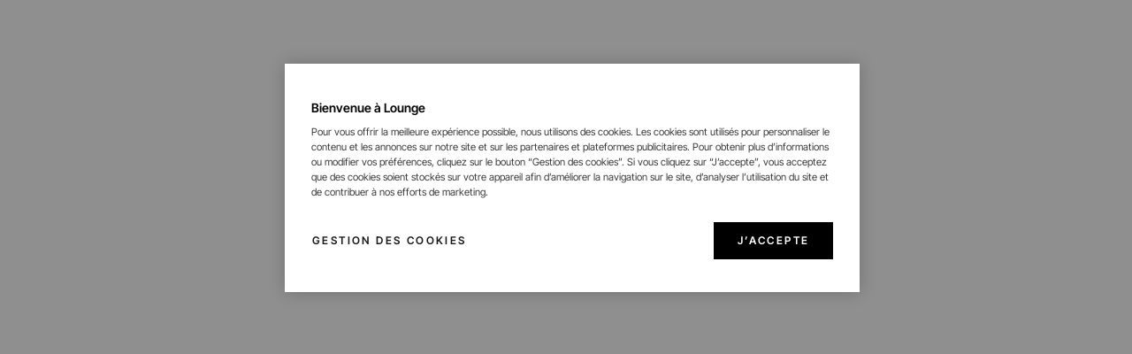

--- FILE ---
content_type: text/html; charset=utf-8
request_url: https://fr.lounge.com/collections/bikinis
body_size: 26676
content:
<!doctype html>
<html class="no-js min-h-dvh" lang="fr">
  <head>
    <meta charset="utf-8">
<meta http-equiv="X-UA-Compatible" content="IE=edge">
<meta name="viewport" content="width=device-width,initial-scale=1">
<meta name="theme-color" content="">

<title>Bikinis | Bikinis pour Femmes</title>


<meta name="robots" content="index,follow">
    <meta name="googlebot" content="index,follow">
  <meta name="description" content="Prenez le soleil avec style grâce à notre collection de bikinis pour femmes. Ressentez-vous pleine de confiance dans n’importe quel bikini Lounge lors de vos prochaines vacances – peu importe la couleur, le motif ou le style que vous choisissez.">


<meta property="og:site_name" content="FR Lounge">
<meta property="og:url" content="https://fr.lounge.com/collections/bikinis">
<meta property="og:title" content="Bikinis | Bikinis pour Femmes">
<meta property="og:type" content="website">
<meta property="og:description" content="Prenez le soleil avec style grâce à notre collection de bikinis pour femmes. Ressentez-vous pleine de confiance dans n’importe quel bikini Lounge lors de vos prochaines vacances – peu importe la couleur, le motif ou le style que vous choisissez."><meta name="twitter:site" content="@loungeunderwear">
<meta name="twitter:card" content="summary_large_image">
<meta name="twitter:title" content="Bikinis | Bikinis pour Femmes">
<meta name="twitter:description" content="Prenez le soleil avec style grâce à notre collection de bikinis pour femmes. Ressentez-vous pleine de confiance dans n’importe quel bikini Lounge lors de vos prochaines vacances – peu importe la couleur, le motif ou le style que vous choisissez.">


<link rel="shortcut icon" type="image/png" href="//fr.lounge.com/cdn/shop/t/605/assets/favicon_192x192.png?v=177950297167193222561769160621">
<link rel="icon" sizes="192x192" href="//fr.lounge.com/cdn/shop/t/605/assets/favicon_192x192.png?v=177950297167193222561769160621">
<link rel="apple-touch-icon" href="//fr.lounge.com/cdn/shop/t/605/assets/favicon_192x192.png?v=177950297167193222561769160621">

<link rel="canonical" href="https://fr.lounge.com/collections/bikinis">
<link
  rel="preconnect"
  href="https://cdn.shopify.com"
  crossorigin
>
<link
  rel="preconnect"
  href="https://use.typekit.net"
  crossorigin
>
<link
  rel="preconnect"
  href="https://p.typekit.net"
  crossorigin
>



<link rel="alternate" href="https://lounge.com/collections/bikinis" hreflang="en-GB">
<link rel="alternate" href="https://us.lounge.com/collections/bikinis" hreflang="en-US">
<link rel="alternate" href="https://aus.lounge.com/collections/bikinis" hreflang="en-AU">
<link rel="alternate" href="https://ca.lounge.com/collections/bikinis" hreflang="en-CA">
<link rel="alternate" href="https://se.lounge.com/collections/bikinis" hreflang="sv-SE">
<link rel="alternate" href="https://nl.lounge.com/collections/bikinis" hreflang="nl-NL">
<link rel="alternate" href="https://fr.lounge.com/collections/bikinis" hreflang="fr-FR">
<link rel="alternate" href="https://de.lounge.com/collections/bikinis" hreflang="de-DE">
<link rel="alternate" href="https://dk.lounge.com/collections/bikinis" hreflang="da-DK">
<link rel="alternate" href="https://ch.lounge.com/collections/bikinis" hreflang="de-CH">
<link rel="alternate" href="https://eu.lounge.com/collections/bikinis" hreflang="en-HU">
<link rel="alternate" href="https://eu.lounge.com/collections/bikinis" hreflang="en-HR">
<link rel="alternate" href="https://eu.lounge.com/collections/bikinis" hreflang="en-BE">
<link rel="alternate" href="https://eu.lounge.com/collections/bikinis" hreflang="en-IT">
<link rel="alternate" href="https://eu.lounge.com/collections/bikinis" hreflang="en-GR">
<link rel="alternate" href="https://eu.lounge.com/collections/bikinis" hreflang="en-LV">
<link rel="alternate" href="https://eu.lounge.com/collections/bikinis" hreflang="en-PL">
<link rel="alternate" href="https://eu.lounge.com/collections/bikinis" hreflang="en-CZ">
<link rel="alternate" href="https://eu.lounge.com/collections/bikinis" hreflang="en-AT">
<link rel="alternate" href="https://eu.lounge.com/collections/bikinis" hreflang="en-FI">
<link rel="alternate" href="https://eu.lounge.com/collections/bikinis" hreflang="en-SL">
<link rel="alternate" href="https://eu.lounge.com/collections/bikinis" hreflang="en-BG">
<link rel="alternate" href="https://eu.lounge.com/collections/bikinis" hreflang="en-SK">
<link rel="alternate" href="https://eu.lounge.com/collections/bikinis" hreflang="en-EE">
<link rel="alternate" href="https://eu.lounge.com/collections/bikinis" hreflang="en-IE">
<link rel="alternate" href="https://eu.lounge.com/collections/bikinis" hreflang="en-RO">
<link rel="alternate" href="https://eu.lounge.com/collections/bikinis" hreflang="en-PT">
<link rel="alternate" href="https://us.lounge.com/collections/bikinis" hreflang="x-default">



<script>
  window.Lounge = window.Lounge || {};
  window.Lounge.shop_name = "frlounge";
  
  window.Lounge.environment = "production";
  
  window.Lounge.settings = {
    stop_selling_quantity: 0,
    free_shipping: 
{  "enabled": false,  "threshold": 0},
    gift_wrap: 
{    enabled:true,product: {        id:39363098935331,        price:600,        title:"Emballage Cadeau",        image:      {    "alt":"Emballage Cadeau",    "src":"https:\/\/fr.lounge.com\/cdn\/shop\/files\/250930_LOUNGE_CHRISTMAS_GIFTING0224.jpg?v=1762271814",    "media_type":null,    "height":3610,    "width":3610}  }},
    underwear_care_bag: 
{    enabled:true,product: {        id:6577507008547,        variant:null,        price:300,        title:"Sac de Lavage",        image:      {    "alt":"Sac de Lavage",    "src":"https:\/\/fr.lounge.com\/cdn\/shop\/files\/CareBagunzipped.jpg?v=1715335277",    "media_type":null,    "height":4001,    "width":4000}  }},
    cart_discount: 
{  "minimumSpend": 60,  "eligibleCollections": ["fyb-discount"]}
  };
  window.Lounge.integrations = {
    klarna_client_id: "klarna_live_client_JCVYV2FxcnRPZzY1OUFtT3FBa0QhWUhUS3oyckFISCEsOTAyZmM2ZjEtNjE1Ni00NTgwLTkzMGUtNjk5ZTlkNGMwMWI1LDEsVkVkK3d6d1VxdXJxYjNJVzNMa2N0b04rdEtvMXI5UTNJUmZzQmx6SE5lYz0",
    api_base_url: "https:\/\/api.prod.lounge.com",
    loqate_api_key: "WY16-ZH16-EP46-JX64",
    storefront_api_public_key: "4f24cdee59ab0c0bb295ac77cf664740",
    sentry_dsn: "https:\/\/da4e1b5f1c6f41848f21c316e8a3a930@o4504696119820288.ingest.sentry.io\/4505284613505024",
    algolia: {
      indexPrefix: "fr_fr",
      appId: "J0T2NU3N49",
      apiKey: "d0e922fef7e538ca995a3f9fdc881124"
    },
    returns_url: "https:\/\/fr.lounge.com\/a\/returns",
    okendo_user_id: "03c63106-6bc6-4af1-8655-0782cabd6969",
  };
  window.Lounge.data_translations = {
    
      "4_for_£36": "4 pour 44 €",
    
      "6_for_£45": "6 pour 55 €",
    
      "accessories": "Accessoires",
    
      "amount": "Choisissez un montant",
    
      "apparel": "Vêtements",
    
      "babydolls_\u0026_slip_dresses": "Babydolls \u0026 Nuisettes",
    
      "bags": "Sacs",
    
      "balcony": "Balcony",
    
      "ballet_flats": "Ballerines",
    
      "band_size": "Tour de Buste",
    
      "barrel_bags": "Sacs Cylindriques",
    
      "basket_bags": "Sacs Tissé",
    
      "basques": "Guêpières",
    
      "bedding": "Linge de lit",
    
      "belts": "Ceintures",
    
      "bikini_bottoms": "Bas de Bikini",
    
      "bikini_tops": "Hauts de Bikini",
    
      "bodysuits": "Bodys",
    
      "boob_tape": "Ruban Adhésif",
    
      "bottoms": "Bas",
    
      "box_bags": "Sacs Boîte",
    
      "boyshorts": "Shortys",
    
      "bra_pads": "BH-Pads",
    
      "bralettes": "Brassières",
    
      "bras": "Soutiens-Gorge",
    
      "brazilians": "Brésiliens",
    
      "bridal": "Mariage",
    
      "bridal_outfits": "Tenues pour la Mariée",
    
      "briefs": "Culottes",
    
      "bucket_bags": "Sacs Pochette",
    
      "bundle_\u0026_save": "Offres Culottées",
    
      "clothing": "Vêtements",
    
      "cup_size": "Taille du Bonnet",
    
      "designs": "Choisir design",
    
      "denominations": "Choisissez un montant",
    
      "dresses_\u0026_skirts": "Robes et jupes",
    
      "dressing_gowns_\u0026_robes": "Robes de Chambre",
    
      "everyday": "Everyday",
    
      "flip_flops": "Sandales Tongs",
    
      "footwear": "Chaussures",
    
      "g-strings": "G-Strings",
    
      "gifts_for_family": "Cadeaux pour la famille",
    
      "gifts_for_friends": "Cadeaux pour amis",
    
      "gifts_for_her": "Cadeaux pour elle",
    
      "high_push-up": "Push-Up Extrême",
    
      "honeymoon": "La Lune de Miel",
    
      "hoodies_\u0026_sweatshirts": "Sweats à Capuche \u0026 Sweats",
    
      "intimates": "Intimates",
    
      "intimates_sets": "Ensembles Intimates",
    
      "joggers": "Jogging"
    
  }
  window.Lounge.cart = {
    item_count: 0,
    items_subtotal_price: 0,
    total_price: 0,
    total_discount: 0,
    note: null
  }
</script>

<script>
  window.Lounge = window.Lounge || {}
  window.Lounge.featureFlags = {
      "product_gift_card_recipient": true,
      "product_choice_chips": true,
      "store_selector_mandatory_mobile": true,
      "keep_accordion_content_mounted": true,
      "experiment-pdp-outfit-builder": true,
      "gravity_bra_lift": true,
      "pdp_express_checkout": false,
      "cart_additional_checkout_buttons": true,
      "gocertify": true,
      "enable_statsig": false,
      "enable_search_filters": false,
      "careers_v2_endpoint": false,
      "basket_addons_v2": true,
      "enable_product_reviews_v2": true,
      "ai_review_summary": false,
      "enable_shopmy_app": true,
      "enable_sets_plugin": true,
  }
</script>






  <link href="//fr.lounge.com/cdn/shop/t/605/assets/main-CG4uA7zj.css" rel="stylesheet" type="text/css" media="all" />




  <script src="//fr.lounge.com/cdn/shop/t/605/assets/index-BGy2wRXu.js" type="module" crossorigin="anonymous"></script>
  <link rel="modulepreload" href="//fr.lounge.com/cdn/shop/t/605/assets/vendor-BVuAhEKB.js" crossorigin="anonymous">
  <link rel="modulepreload" href="//fr.lounge.com/cdn/shop/t/605/assets/phone-number-input-CuHHdD7m.js" crossorigin="anonymous">




  <link rel="preconnect" href="https://cdn.cookielaw.org">

  <script
    src="https://cdn.cookielaw.org/scripttemplates/otSDKStub.js"
    data-document-language="true"
    type="text/javascript"
    charset="UTF-8"
    data-domain-script="658b9605-2fd6-4605-b4df-21d57eb9e399"
    async
  ></script>

  <script type="text/javascript">
    function getConsent(activeGroups) {
      const categories = {
        C0002: 'performance',
        C0003: 'functional',
        C0004: 'targeting',
        C0005: 'socialMedia',
        socialMedia: 'C0005',
      }

      return activeGroups.reduce(
        (acc, group) => {
          if (categories[group]) {
            const category = categories[group]
            acc[category] = true
          }
          return acc
        },
        {
          performance: false,
          functional: false,
          targeting: false,
          socialMedia: false,
        }
      )
    }

    function setShopifyTrackingConsent(consent) {
      window.Shopify.customerPrivacy.setTrackingConsent(
        {
          analytics: consent.performance,
          marketing: consent.targeting || consent.socialMedia,
          preferences: consent.functional,
        },
        () => {}
      )
    }

    function setShopifyConsent(consent) {
      if (window.Shopify?.loadFeatures && !window.Shopify.customerPrivacy) {
        window.Shopify.loadFeatures(
          [
            {
              name: 'consent-tracking-api',
              version: '0.1',
            },
          ],
          (error) => {
            if (error) {
              throw error
            }

            setShopifyTrackingConsent(consent)
          }
        )
      } else if (window.Shopify?.customerPrivacy) {
        setShopifyTrackingConsent(consent)
      }
    }

    function fireConsentEvent(consent) {
      const event = new CustomEvent('cookie_consent', { detail: { consent: consent } })
      document.dispatchEvent(event)
      Shopify?.analytics?.publish('cookie_consent', { consent: consent })
    }

    let hasOptAnonWrapper = false

    function OptanonWrapper() {
      if (hasOptAnonWrapper) {
        return
      }

      const activeGroups = window.OnetrustActiveGroups ? window.OnetrustActiveGroups.split(',') : []
      const consent = getConsent(activeGroups)

      if (OneTrust.IsAlertBoxClosedAndValid()) {
        setShopifyConsent(activeGroups)
        fireConsentEvent(consent)
      }

      OneTrust.OnConsentChanged(function (e) {
        const consent = getConsent(e.detail)
        setShopifyConsent(consent)
        fireConsentEvent(consent)
      })

      hasOptAnonWrapper = true
    }
  </script>



<style>
  @font-face {
    font-family: 'Inter Tight';
    font-style: normal;
    font-weight: 1 999;
    font-display: swap;
    src: url('//fr.lounge.com/cdn/shop/t/605/assets/InterTight-Variable.woff2?v=80978506133056831561769160965') format('woff2');
  }
</style>

<script>
  function getCookie(cname) {
    var name = cname + '='
    var ca = document.cookie.split(';')
    for (var i = 0; i < ca.length; i++) {
      var c = ca[i]
      while (c.charAt(0) == ' ') {
        c = c.substring(1)
      }
      if (c.indexOf(name) == 0) {
        return c.substring(name.length, c.length)
      }
    }
    return undefined
  }
</script>



<script>
  !(function (e, n, t, i, o, r) {
    function s(e) {
      if ('number' != typeof e) return e
      const n = new Date()
      return new Date(n.getTime() + 1e3 * e)
    }
    const c = 4e3,
      a = 'xnpe_async_hide'
    function p(e) {
      return e.reduce(
        function (e, n) {
          return (
            (e[n] = function () {
              e._.push([n.toString(), arguments])
            }),
            e
          )
        },
        { _: [] }
      )
    }
    function m(e, n, t) {
      const i = t.createElement(n)
      i.src = e
      const o = t.getElementsByTagName(n)[0]
      return o.parentNode.insertBefore(i, o), i
    }
    function l(e) {
      return '[object Date]' === Object.prototype.toString.call(e)
    }
    ;(r.target = r.target || 'https://api.exponea.com'),
      (r.file_path = r.file_path || r.target + '/js/exponea.min.js'),
      (o[n] = p([
        'anonymize',
        'initialize',
        'identify',
        'getSegments',
        'update',
        'track',
        'trackLink',
        'trackEnhancedEcommerce',
        'getHtml',
        'showHtml',
        'showBanner',
        'showWebLayer',
        'ping',
        'getAbTest',
        'loadDependency',
        'getRecommendation',
        'reloadWebLayers',
        '_preInitialize',
        '_initializeConfig',
      ])),
      (o[n].notifications = p(['isAvailable', 'isSubscribed', 'subscribe', 'unsubscribe'])),
      (o[n].segments = p(['subscribe'])),
      (o[n]['snippetVersion'] = 'v3.0.0'),
      (function (e, n, t) {
        ;(e[n]['_' + t] = {}),
          (e[n]['_' + t].nowFn = Date.now),
          (e[n]['_' + t].snippetStartTime = e[n]['_' + t].nowFn())
      })(o, n, 'performance'),
      (function (e, n, t, i, o, r) {
        e[o] = {
          sdk: e[i],
          sdkObjectName: i,
          skipExperiments: !!t.new_experiments,
          sign: t.token + '/' + (r.exec(n.cookie) || ['', 'new'])[1],
          path: t.target,
        }
      })(o, e, r, n, i, RegExp('__exponea_etc__' + '=([\w-]+)')),
      (function (e, n, t) {
        m(e.file_path, n, t)
      })(r, t, e),
      (function (e, n, t, i, o, r, p) {
        if (!e.new_experiments) return
        !0 === e.new_experiments && (e.new_experiments = {})
        const u = e.new_experiments.hide_class || a,
          _ = e.new_experiments.timeout || c,
          f = encodeURIComponent(r.location.href.split('#')[0])
        let d
        e.cookies &&
          e.cookies.expires &&
          ('number' == typeof e.cookies.expires || l(e.cookies.expires)
            ? (d = s(e.cookies.expires))
            : e.cookies.expires.tracking &&
              ('number' == typeof e.cookies.expires.tracking || l(e.cookies.expires.tracking)) &&
              (d = s(e.cookies.expires.tracking))),
          d && d < new Date() && (d = void 0)
        const g =
          e.target +
          '/webxp/' +
          n +
          '/' +
          r[t].sign +
          '/modifications.min.js?http-referer=' +
          f +
          '&timeout=' +
          _ +
          'ms' +
          (d ? '&cookie-expires=' + Math.floor(d.getTime() / 1e3) : '')
        'sync' === e.new_experiments.mode && r.localStorage.getItem('__exponea__sync_modifications__')
          ? (function (e, n, t, i, o) {
              ;(t[o][n] = '<' + n + ' src="' + e + '"></' + n + '>'),
                i.writeln(t[o][n]),
                i.writeln(
                  '<' +
                    n +
                    '>!' +
                    o +
                    '.init && document.writeln(' +
                    o +
                    '.' +
                    n +
                    '.replace("/' +
                    n +
                    '/", "/' +
                    n +
                    '-async/").replace("><", " async><"))</' +
                    n +
                    '>'
                )
            })(g, n, r, p, t)
          : (function (e, n, t, i, o, r, s, c) {
              r.documentElement.classList.add(e)
              const a = m(t, i, r)
              function p() {
                o[c].init || m(t.replace('/' + i + '/', '/' + i + '-async/'), i, r)
              }
              function l() {
                r.documentElement.classList.remove(e)
              }
              ;(a.onload = p), (a.onerror = p), o.setTimeout(l, n), (o[s]._revealPage = l)
            })(u, _, g, n, r, p, o, t)
      })(r, t, i, 0, n, o, e),
      (function (e, n, t) {
        var i
        e[n]._initializeConfig(t),
          (null === (i = t.experimental) || void 0 === i ? void 0 : i.non_personalized_weblayers) &&
            e[n]._preInitialize(t),
          (e[n].start = function (i) {
            i && Object.keys(i).forEach((e) => (t[e] = i[e])), e[n].initialize(t)
          })
      })(o, n, r)
  })(document, 'exponea', 'script', 'webxpClient', window, {
    target: 'https://api.exponea.lounge.com',
    token: "0c2d0a6e-083e-11ed-9ed3-6682016220d8",
    experimental: {
      non_personalized_weblayers: true,
    }
  })

  function initBloomreach() {
    const customer = {};

    const cart = getCookie('cart');
    if (cart) {
      customer.cart_id = cart;
    }

    

    document.addEventListener('cookie_consent', (evt) => {
      exponea.start({
        customer: customer,
        track:{
          "google_analytics": false,
          "default_properties": { "domain": "frlounge.myshopify.com" } 
        },
        ping: {
          enabled: evt.detail.consent.performance
        }
      })
    })
  }

  initBloomreach();
</script>


<script type="application/javascript">
  window.Lounge.routes = {
    "account_addresses_url": "\/account\/addresses",
    "account_login_url": "\/account\/login",
    "account_forgot_password_url": "\/account\/login#\/recover",
    "account_logout_url": "\/account\/logout",
    "account_recover_url": "\/account\/recover",
    "account_register_url": "\/account\/register",
    "account_url": "\/account",
    "all_products_collection_url": "\/collections\/all",
    "cart_add_url": "\/cart\/add",
    "cart_change_url": "\/cart\/change",
    "cart_clear_url": "\/cart\/clear",
    "cart_update_url": "\/cart\/update",
    "cart_url": "\/cart",
    "collections_url": "\/collections",
    "predictive_search_url": "\/search\/suggest",
    "product_recommendations_url": "\/recommendations\/products",
    "root_url": "\/",
    "search_url": "\/search"
  };
</script>


<link rel="stylesheet" href="https://use.typekit.net/vco2pyk.css">


  <script type="text/javascript">
    document.addEventListener('cookie_consent', (evt) => {
        if (evt.detail.consent.performance) {
            ;(function (c, l, a, r, i, t, y) {
            c[a] =
                c[a] ||
                function () {
                ;(c[a].q = c[a].q || []).push(arguments)
                }
            t = l.createElement(r)
            t.async = 1
            t.id = 'clarity-script'
            t.src = 'https://www.clarity.ms/tag/' + "qj02ew5mo7"
            y = l.getElementsByTagName(r)[0]
            y.parentNode.insertBefore(t, y)
            })(window, document, 'clarity', 'script')

            window.clarity('consent');
        }
        else if(typeof window !== 'undefined') {
            const clarityScript = document.getElementById('clarity-script');
            if (clarityScript) {
                window.clarity('consent', false)
                window.location.reload()
            }
        }
    })
  </script>



  <script>
    document.addEventListener('DOMContentLoaded', () => {
      const script = document.createElement('script')
      script.src = 'https://assets.gocertify.me/assets/gocertify.js'
      script.dataset.brand = "lounge-underwear-fr"
      script.defer = true
      document.head.appendChild(script)
    })
  </script>



  
  <script
    defer
    src="https://static.shopmy.us/Affiliates/sms_aff_clicktrack.js?domain=fr.lounge.com&expires=30"
  ></script>



    <script>window.performance && window.performance.mark && window.performance.mark('shopify.content_for_header.start');</script><meta id="shopify-digital-wallet" name="shopify-digital-wallet" content="/27647770659/digital_wallets/dialog">
<meta name="shopify-checkout-api-token" content="737eb88be6a4afa251687aa92cfa686e">
<meta id="in-context-paypal-metadata" data-shop-id="27647770659" data-venmo-supported="false" data-environment="production" data-locale="fr_FR" data-paypal-v4="true" data-currency="EUR">
<link rel="alternate" type="application/atom+xml" title="Feed" href="/collections/bikinis.atom" />
<link rel="alternate" type="application/json+oembed" href="https://fr.lounge.com/collections/bikinis.oembed">
<script async="async" src="/checkouts/internal/preloads.js?locale=fr-FR"></script>
<link rel="preconnect" href="https://shop.app" crossorigin="anonymous">
<script async="async" src="https://shop.app/checkouts/internal/preloads.js?locale=fr-FR&shop_id=27647770659" crossorigin="anonymous"></script>
<script id="apple-pay-shop-capabilities" type="application/json">{"shopId":27647770659,"countryCode":"IE","currencyCode":"EUR","merchantCapabilities":["supports3DS"],"merchantId":"gid:\/\/shopify\/Shop\/27647770659","merchantName":"FR Lounge","requiredBillingContactFields":["postalAddress","email","phone"],"requiredShippingContactFields":["postalAddress","email","phone"],"shippingType":"shipping","supportedNetworks":["visa","maestro","masterCard","amex"],"total":{"type":"pending","label":"FR Lounge","amount":"1.00"},"shopifyPaymentsEnabled":true,"supportsSubscriptions":true}</script>
<script id="shopify-features" type="application/json">{"accessToken":"737eb88be6a4afa251687aa92cfa686e","betas":["rich-media-storefront-analytics"],"domain":"fr.lounge.com","predictiveSearch":true,"shopId":27647770659,"locale":"fr"}</script>
<script>var Shopify = Shopify || {};
Shopify.shop = "frlounge.myshopify.com";
Shopify.locale = "fr";
Shopify.currency = {"active":"EUR","rate":"1.0"};
Shopify.country = "FR";
Shopify.theme = {"name":"Valentines update 23\/01","id":182779412858,"schema_name":"Lounge","schema_version":"0.0.1","theme_store_id":null,"role":"main"};
Shopify.theme.handle = "null";
Shopify.theme.style = {"id":null,"handle":null};
Shopify.cdnHost = "fr.lounge.com/cdn";
Shopify.routes = Shopify.routes || {};
Shopify.routes.root = "/";</script>
<script type="module">!function(o){(o.Shopify=o.Shopify||{}).modules=!0}(window);</script>
<script>!function(o){function n(){var o=[];function n(){o.push(Array.prototype.slice.apply(arguments))}return n.q=o,n}var t=o.Shopify=o.Shopify||{};t.loadFeatures=n(),t.autoloadFeatures=n()}(window);</script>
<script>
  window.ShopifyPay = window.ShopifyPay || {};
  window.ShopifyPay.apiHost = "shop.app\/pay";
  window.ShopifyPay.redirectState = null;
</script>
<script id="shop-js-analytics" type="application/json">{"pageType":"collection"}</script>
<script defer="defer" async type="module" src="//fr.lounge.com/cdn/shopifycloud/shop-js/modules/v2/client.init-shop-cart-sync_BcDpqI9l.fr.esm.js"></script>
<script defer="defer" async type="module" src="//fr.lounge.com/cdn/shopifycloud/shop-js/modules/v2/chunk.common_a1Rf5Dlz.esm.js"></script>
<script defer="defer" async type="module" src="//fr.lounge.com/cdn/shopifycloud/shop-js/modules/v2/chunk.modal_Djra7sW9.esm.js"></script>
<script type="module">
  await import("//fr.lounge.com/cdn/shopifycloud/shop-js/modules/v2/client.init-shop-cart-sync_BcDpqI9l.fr.esm.js");
await import("//fr.lounge.com/cdn/shopifycloud/shop-js/modules/v2/chunk.common_a1Rf5Dlz.esm.js");
await import("//fr.lounge.com/cdn/shopifycloud/shop-js/modules/v2/chunk.modal_Djra7sW9.esm.js");

  window.Shopify.SignInWithShop?.initShopCartSync?.({"fedCMEnabled":true,"windoidEnabled":true});

</script>
<script>
  window.Shopify = window.Shopify || {};
  if (!window.Shopify.featureAssets) window.Shopify.featureAssets = {};
  window.Shopify.featureAssets['shop-js'] = {"shop-cart-sync":["modules/v2/client.shop-cart-sync_BLrx53Hf.fr.esm.js","modules/v2/chunk.common_a1Rf5Dlz.esm.js","modules/v2/chunk.modal_Djra7sW9.esm.js"],"init-fed-cm":["modules/v2/client.init-fed-cm_C8SUwJ8U.fr.esm.js","modules/v2/chunk.common_a1Rf5Dlz.esm.js","modules/v2/chunk.modal_Djra7sW9.esm.js"],"shop-cash-offers":["modules/v2/client.shop-cash-offers_BBp_MjBM.fr.esm.js","modules/v2/chunk.common_a1Rf5Dlz.esm.js","modules/v2/chunk.modal_Djra7sW9.esm.js"],"shop-login-button":["modules/v2/client.shop-login-button_Dw6kG_iO.fr.esm.js","modules/v2/chunk.common_a1Rf5Dlz.esm.js","modules/v2/chunk.modal_Djra7sW9.esm.js"],"pay-button":["modules/v2/client.pay-button_BJDaAh68.fr.esm.js","modules/v2/chunk.common_a1Rf5Dlz.esm.js","modules/v2/chunk.modal_Djra7sW9.esm.js"],"shop-button":["modules/v2/client.shop-button_DBWL94V3.fr.esm.js","modules/v2/chunk.common_a1Rf5Dlz.esm.js","modules/v2/chunk.modal_Djra7sW9.esm.js"],"avatar":["modules/v2/client.avatar_BTnouDA3.fr.esm.js"],"init-windoid":["modules/v2/client.init-windoid_77FSIiws.fr.esm.js","modules/v2/chunk.common_a1Rf5Dlz.esm.js","modules/v2/chunk.modal_Djra7sW9.esm.js"],"init-shop-for-new-customer-accounts":["modules/v2/client.init-shop-for-new-customer-accounts_QoC3RJm9.fr.esm.js","modules/v2/client.shop-login-button_Dw6kG_iO.fr.esm.js","modules/v2/chunk.common_a1Rf5Dlz.esm.js","modules/v2/chunk.modal_Djra7sW9.esm.js"],"init-shop-email-lookup-coordinator":["modules/v2/client.init-shop-email-lookup-coordinator_D4ioGzPw.fr.esm.js","modules/v2/chunk.common_a1Rf5Dlz.esm.js","modules/v2/chunk.modal_Djra7sW9.esm.js"],"init-shop-cart-sync":["modules/v2/client.init-shop-cart-sync_BcDpqI9l.fr.esm.js","modules/v2/chunk.common_a1Rf5Dlz.esm.js","modules/v2/chunk.modal_Djra7sW9.esm.js"],"shop-toast-manager":["modules/v2/client.shop-toast-manager_B-eIbpHW.fr.esm.js","modules/v2/chunk.common_a1Rf5Dlz.esm.js","modules/v2/chunk.modal_Djra7sW9.esm.js"],"init-customer-accounts":["modules/v2/client.init-customer-accounts_BcBSUbIK.fr.esm.js","modules/v2/client.shop-login-button_Dw6kG_iO.fr.esm.js","modules/v2/chunk.common_a1Rf5Dlz.esm.js","modules/v2/chunk.modal_Djra7sW9.esm.js"],"init-customer-accounts-sign-up":["modules/v2/client.init-customer-accounts-sign-up_DvG__VHD.fr.esm.js","modules/v2/client.shop-login-button_Dw6kG_iO.fr.esm.js","modules/v2/chunk.common_a1Rf5Dlz.esm.js","modules/v2/chunk.modal_Djra7sW9.esm.js"],"shop-follow-button":["modules/v2/client.shop-follow-button_Dnx6fDH9.fr.esm.js","modules/v2/chunk.common_a1Rf5Dlz.esm.js","modules/v2/chunk.modal_Djra7sW9.esm.js"],"checkout-modal":["modules/v2/client.checkout-modal_BDH3MUqJ.fr.esm.js","modules/v2/chunk.common_a1Rf5Dlz.esm.js","modules/v2/chunk.modal_Djra7sW9.esm.js"],"shop-login":["modules/v2/client.shop-login_CV9Paj8R.fr.esm.js","modules/v2/chunk.common_a1Rf5Dlz.esm.js","modules/v2/chunk.modal_Djra7sW9.esm.js"],"lead-capture":["modules/v2/client.lead-capture_DGQOTB4e.fr.esm.js","modules/v2/chunk.common_a1Rf5Dlz.esm.js","modules/v2/chunk.modal_Djra7sW9.esm.js"],"payment-terms":["modules/v2/client.payment-terms_BQYK7nq4.fr.esm.js","modules/v2/chunk.common_a1Rf5Dlz.esm.js","modules/v2/chunk.modal_Djra7sW9.esm.js"]};
</script>
<script>(function() {
  var isLoaded = false;
  function asyncLoad() {
    if (isLoaded) return;
    isLoaded = true;
    var urls = ["https:\/\/intg.snapchat.com\/shopify\/shopify-scevent-init.js?id=d54a1840-7edc-469f-b9c0-025dee7f219a\u0026shop=frlounge.myshopify.com"];
    for (var i = 0; i < urls.length; i++) {
      var s = document.createElement('script');
      s.type = 'text/javascript';
      s.async = true;
      s.src = urls[i];
      var x = document.getElementsByTagName('script')[0];
      x.parentNode.insertBefore(s, x);
    }
  };
  if(window.attachEvent) {
    window.attachEvent('onload', asyncLoad);
  } else {
    window.addEventListener('load', asyncLoad, false);
  }
})();</script>
<script id="__st">var __st={"a":27647770659,"offset":0,"reqid":"eb10e821-86bc-4683-8e20-0c72cd862855-1769367852","pageurl":"fr.lounge.com\/collections\/bikinis","u":"4d0d73c990ef","p":"collection","rtyp":"collection","rid":461124436003};</script>
<script>window.ShopifyPaypalV4VisibilityTracking = true;</script>
<script id="captcha-bootstrap">!function(){'use strict';const t='contact',e='account',n='new_comment',o=[[t,t],['blogs',n],['comments',n],[t,'customer']],c=[[e,'customer_login'],[e,'guest_login'],[e,'recover_customer_password'],[e,'create_customer']],r=t=>t.map((([t,e])=>`form[action*='/${t}']:not([data-nocaptcha='true']) input[name='form_type'][value='${e}']`)).join(','),a=t=>()=>t?[...document.querySelectorAll(t)].map((t=>t.form)):[];function s(){const t=[...o],e=r(t);return a(e)}const i='password',u='form_key',d=['recaptcha-v3-token','g-recaptcha-response','h-captcha-response',i],f=()=>{try{return window.sessionStorage}catch{return}},m='__shopify_v',_=t=>t.elements[u];function p(t,e,n=!1){try{const o=window.sessionStorage,c=JSON.parse(o.getItem(e)),{data:r}=function(t){const{data:e,action:n}=t;return t[m]||n?{data:e,action:n}:{data:t,action:n}}(c);for(const[e,n]of Object.entries(r))t.elements[e]&&(t.elements[e].value=n);n&&o.removeItem(e)}catch(o){console.error('form repopulation failed',{error:o})}}const l='form_type',E='cptcha';function T(t){t.dataset[E]=!0}const w=window,h=w.document,L='Shopify',v='ce_forms',y='captcha';let A=!1;((t,e)=>{const n=(g='f06e6c50-85a8-45c8-87d0-21a2b65856fe',I='https://cdn.shopify.com/shopifycloud/storefront-forms-hcaptcha/ce_storefront_forms_captcha_hcaptcha.v1.5.2.iife.js',D={infoText:'Protégé par hCaptcha',privacyText:'Confidentialité',termsText:'Conditions'},(t,e,n)=>{const o=w[L][v],c=o.bindForm;if(c)return c(t,g,e,D).then(n);var r;o.q.push([[t,g,e,D],n]),r=I,A||(h.body.append(Object.assign(h.createElement('script'),{id:'captcha-provider',async:!0,src:r})),A=!0)});var g,I,D;w[L]=w[L]||{},w[L][v]=w[L][v]||{},w[L][v].q=[],w[L][y]=w[L][y]||{},w[L][y].protect=function(t,e){n(t,void 0,e),T(t)},Object.freeze(w[L][y]),function(t,e,n,w,h,L){const[v,y,A,g]=function(t,e,n){const i=e?o:[],u=t?c:[],d=[...i,...u],f=r(d),m=r(i),_=r(d.filter((([t,e])=>n.includes(e))));return[a(f),a(m),a(_),s()]}(w,h,L),I=t=>{const e=t.target;return e instanceof HTMLFormElement?e:e&&e.form},D=t=>v().includes(t);t.addEventListener('submit',(t=>{const e=I(t);if(!e)return;const n=D(e)&&!e.dataset.hcaptchaBound&&!e.dataset.recaptchaBound,o=_(e),c=g().includes(e)&&(!o||!o.value);(n||c)&&t.preventDefault(),c&&!n&&(function(t){try{if(!f())return;!function(t){const e=f();if(!e)return;const n=_(t);if(!n)return;const o=n.value;o&&e.removeItem(o)}(t);const e=Array.from(Array(32),(()=>Math.random().toString(36)[2])).join('');!function(t,e){_(t)||t.append(Object.assign(document.createElement('input'),{type:'hidden',name:u})),t.elements[u].value=e}(t,e),function(t,e){const n=f();if(!n)return;const o=[...t.querySelectorAll(`input[type='${i}']`)].map((({name:t})=>t)),c=[...d,...o],r={};for(const[a,s]of new FormData(t).entries())c.includes(a)||(r[a]=s);n.setItem(e,JSON.stringify({[m]:1,action:t.action,data:r}))}(t,e)}catch(e){console.error('failed to persist form',e)}}(e),e.submit())}));const S=(t,e)=>{t&&!t.dataset[E]&&(n(t,e.some((e=>e===t))),T(t))};for(const o of['focusin','change'])t.addEventListener(o,(t=>{const e=I(t);D(e)&&S(e,y())}));const B=e.get('form_key'),M=e.get(l),P=B&&M;t.addEventListener('DOMContentLoaded',(()=>{const t=y();if(P)for(const e of t)e.elements[l].value===M&&p(e,B);[...new Set([...A(),...v().filter((t=>'true'===t.dataset.shopifyCaptcha))])].forEach((e=>S(e,t)))}))}(h,new URLSearchParams(w.location.search),n,t,e,['guest_login'])})(!0,!0)}();</script>
<script integrity="sha256-4kQ18oKyAcykRKYeNunJcIwy7WH5gtpwJnB7kiuLZ1E=" data-source-attribution="shopify.loadfeatures" defer="defer" src="//fr.lounge.com/cdn/shopifycloud/storefront/assets/storefront/load_feature-a0a9edcb.js" crossorigin="anonymous"></script>
<script crossorigin="anonymous" defer="defer" src="//fr.lounge.com/cdn/shopifycloud/storefront/assets/shopify_pay/storefront-65b4c6d7.js?v=20250812"></script>
<script data-source-attribution="shopify.dynamic_checkout.dynamic.init">var Shopify=Shopify||{};Shopify.PaymentButton=Shopify.PaymentButton||{isStorefrontPortableWallets:!0,init:function(){window.Shopify.PaymentButton.init=function(){};var t=document.createElement("script");t.src="https://fr.lounge.com/cdn/shopifycloud/portable-wallets/latest/portable-wallets.fr.js",t.type="module",document.head.appendChild(t)}};
</script>
<script data-source-attribution="shopify.dynamic_checkout.buyer_consent">
  function portableWalletsHideBuyerConsent(e){var t=document.getElementById("shopify-buyer-consent"),n=document.getElementById("shopify-subscription-policy-button");t&&n&&(t.classList.add("hidden"),t.setAttribute("aria-hidden","true"),n.removeEventListener("click",e))}function portableWalletsShowBuyerConsent(e){var t=document.getElementById("shopify-buyer-consent"),n=document.getElementById("shopify-subscription-policy-button");t&&n&&(t.classList.remove("hidden"),t.removeAttribute("aria-hidden"),n.addEventListener("click",e))}window.Shopify?.PaymentButton&&(window.Shopify.PaymentButton.hideBuyerConsent=portableWalletsHideBuyerConsent,window.Shopify.PaymentButton.showBuyerConsent=portableWalletsShowBuyerConsent);
</script>
<script data-source-attribution="shopify.dynamic_checkout.cart.bootstrap">document.addEventListener("DOMContentLoaded",(function(){function t(){return document.querySelector("shopify-accelerated-checkout-cart, shopify-accelerated-checkout")}if(t())Shopify.PaymentButton.init();else{new MutationObserver((function(e,n){t()&&(Shopify.PaymentButton.init(),n.disconnect())})).observe(document.body,{childList:!0,subtree:!0})}}));
</script>
<link id="shopify-accelerated-checkout-styles" rel="stylesheet" media="screen" href="https://fr.lounge.com/cdn/shopifycloud/portable-wallets/latest/accelerated-checkout-backwards-compat.css" crossorigin="anonymous">
<style id="shopify-accelerated-checkout-cart">
        #shopify-buyer-consent {
  margin-top: 1em;
  display: inline-block;
  width: 100%;
}

#shopify-buyer-consent.hidden {
  display: none;
}

#shopify-subscription-policy-button {
  background: none;
  border: none;
  padding: 0;
  text-decoration: underline;
  font-size: inherit;
  cursor: pointer;
}

#shopify-subscription-policy-button::before {
  box-shadow: none;
}

      </style>

<script>window.performance && window.performance.mark && window.performance.mark('shopify.content_for_header.end');</script>
  <!-- BEGIN app block: shopify://apps/impact-com/blocks/consent_mode/adac1a7f-d17f-4936-8a12-45628cdd8add --><script id="consent_script" defer>
  window.Shopify.loadFeatures(
    [
      {
        name: 'consent-tracking-api',
        version: '0.1',
      },
    ],
    error => {
      if (error) {
        // Rescue error
      }

      document.addEventListener("visitorConsentCollected", (event) => {
        // Do nothing
      });
    },
  );
</script>

<!-- END app block --><link href="https://monorail-edge.shopifysvc.com" rel="dns-prefetch">
<script>(function(){if ("sendBeacon" in navigator && "performance" in window) {try {var session_token_from_headers = performance.getEntriesByType('navigation')[0].serverTiming.find(x => x.name == '_s').description;} catch {var session_token_from_headers = undefined;}var session_cookie_matches = document.cookie.match(/_shopify_s=([^;]*)/);var session_token_from_cookie = session_cookie_matches && session_cookie_matches.length === 2 ? session_cookie_matches[1] : "";var session_token = session_token_from_headers || session_token_from_cookie || "";function handle_abandonment_event(e) {var entries = performance.getEntries().filter(function(entry) {return /monorail-edge.shopifysvc.com/.test(entry.name);});if (!window.abandonment_tracked && entries.length === 0) {window.abandonment_tracked = true;var currentMs = Date.now();var navigation_start = performance.timing.navigationStart;var payload = {shop_id: 27647770659,url: window.location.href,navigation_start,duration: currentMs - navigation_start,session_token,page_type: "collection"};window.navigator.sendBeacon("https://monorail-edge.shopifysvc.com/v1/produce", JSON.stringify({schema_id: "online_store_buyer_site_abandonment/1.1",payload: payload,metadata: {event_created_at_ms: currentMs,event_sent_at_ms: currentMs}}));}}window.addEventListener('pagehide', handle_abandonment_event);}}());</script>
<script id="web-pixels-manager-setup">(function e(e,d,r,n,o){if(void 0===o&&(o={}),!Boolean(null===(a=null===(i=window.Shopify)||void 0===i?void 0:i.analytics)||void 0===a?void 0:a.replayQueue)){var i,a;window.Shopify=window.Shopify||{};var t=window.Shopify;t.analytics=t.analytics||{};var s=t.analytics;s.replayQueue=[],s.publish=function(e,d,r){return s.replayQueue.push([e,d,r]),!0};try{self.performance.mark("wpm:start")}catch(e){}var l=function(){var e={modern:/Edge?\/(1{2}[4-9]|1[2-9]\d|[2-9]\d{2}|\d{4,})\.\d+(\.\d+|)|Firefox\/(1{2}[4-9]|1[2-9]\d|[2-9]\d{2}|\d{4,})\.\d+(\.\d+|)|Chrom(ium|e)\/(9{2}|\d{3,})\.\d+(\.\d+|)|(Maci|X1{2}).+ Version\/(15\.\d+|(1[6-9]|[2-9]\d|\d{3,})\.\d+)([,.]\d+|)( \(\w+\)|)( Mobile\/\w+|) Safari\/|Chrome.+OPR\/(9{2}|\d{3,})\.\d+\.\d+|(CPU[ +]OS|iPhone[ +]OS|CPU[ +]iPhone|CPU IPhone OS|CPU iPad OS)[ +]+(15[._]\d+|(1[6-9]|[2-9]\d|\d{3,})[._]\d+)([._]\d+|)|Android:?[ /-](13[3-9]|1[4-9]\d|[2-9]\d{2}|\d{4,})(\.\d+|)(\.\d+|)|Android.+Firefox\/(13[5-9]|1[4-9]\d|[2-9]\d{2}|\d{4,})\.\d+(\.\d+|)|Android.+Chrom(ium|e)\/(13[3-9]|1[4-9]\d|[2-9]\d{2}|\d{4,})\.\d+(\.\d+|)|SamsungBrowser\/([2-9]\d|\d{3,})\.\d+/,legacy:/Edge?\/(1[6-9]|[2-9]\d|\d{3,})\.\d+(\.\d+|)|Firefox\/(5[4-9]|[6-9]\d|\d{3,})\.\d+(\.\d+|)|Chrom(ium|e)\/(5[1-9]|[6-9]\d|\d{3,})\.\d+(\.\d+|)([\d.]+$|.*Safari\/(?![\d.]+ Edge\/[\d.]+$))|(Maci|X1{2}).+ Version\/(10\.\d+|(1[1-9]|[2-9]\d|\d{3,})\.\d+)([,.]\d+|)( \(\w+\)|)( Mobile\/\w+|) Safari\/|Chrome.+OPR\/(3[89]|[4-9]\d|\d{3,})\.\d+\.\d+|(CPU[ +]OS|iPhone[ +]OS|CPU[ +]iPhone|CPU IPhone OS|CPU iPad OS)[ +]+(10[._]\d+|(1[1-9]|[2-9]\d|\d{3,})[._]\d+)([._]\d+|)|Android:?[ /-](13[3-9]|1[4-9]\d|[2-9]\d{2}|\d{4,})(\.\d+|)(\.\d+|)|Mobile Safari.+OPR\/([89]\d|\d{3,})\.\d+\.\d+|Android.+Firefox\/(13[5-9]|1[4-9]\d|[2-9]\d{2}|\d{4,})\.\d+(\.\d+|)|Android.+Chrom(ium|e)\/(13[3-9]|1[4-9]\d|[2-9]\d{2}|\d{4,})\.\d+(\.\d+|)|Android.+(UC? ?Browser|UCWEB|U3)[ /]?(15\.([5-9]|\d{2,})|(1[6-9]|[2-9]\d|\d{3,})\.\d+)\.\d+|SamsungBrowser\/(5\.\d+|([6-9]|\d{2,})\.\d+)|Android.+MQ{2}Browser\/(14(\.(9|\d{2,})|)|(1[5-9]|[2-9]\d|\d{3,})(\.\d+|))(\.\d+|)|K[Aa][Ii]OS\/(3\.\d+|([4-9]|\d{2,})\.\d+)(\.\d+|)/},d=e.modern,r=e.legacy,n=navigator.userAgent;return n.match(d)?"modern":n.match(r)?"legacy":"unknown"}(),u="modern"===l?"modern":"legacy",c=(null!=n?n:{modern:"",legacy:""})[u],f=function(e){return[e.baseUrl,"/wpm","/b",e.hashVersion,"modern"===e.buildTarget?"m":"l",".js"].join("")}({baseUrl:d,hashVersion:r,buildTarget:u}),m=function(e){var d=e.version,r=e.bundleTarget,n=e.surface,o=e.pageUrl,i=e.monorailEndpoint;return{emit:function(e){var a=e.status,t=e.errorMsg,s=(new Date).getTime(),l=JSON.stringify({metadata:{event_sent_at_ms:s},events:[{schema_id:"web_pixels_manager_load/3.1",payload:{version:d,bundle_target:r,page_url:o,status:a,surface:n,error_msg:t},metadata:{event_created_at_ms:s}}]});if(!i)return console&&console.warn&&console.warn("[Web Pixels Manager] No Monorail endpoint provided, skipping logging."),!1;try{return self.navigator.sendBeacon.bind(self.navigator)(i,l)}catch(e){}var u=new XMLHttpRequest;try{return u.open("POST",i,!0),u.setRequestHeader("Content-Type","text/plain"),u.send(l),!0}catch(e){return console&&console.warn&&console.warn("[Web Pixels Manager] Got an unhandled error while logging to Monorail."),!1}}}}({version:r,bundleTarget:l,surface:e.surface,pageUrl:self.location.href,monorailEndpoint:e.monorailEndpoint});try{o.browserTarget=l,function(e){var d=e.src,r=e.async,n=void 0===r||r,o=e.onload,i=e.onerror,a=e.sri,t=e.scriptDataAttributes,s=void 0===t?{}:t,l=document.createElement("script"),u=document.querySelector("head"),c=document.querySelector("body");if(l.async=n,l.src=d,a&&(l.integrity=a,l.crossOrigin="anonymous"),s)for(var f in s)if(Object.prototype.hasOwnProperty.call(s,f))try{l.dataset[f]=s[f]}catch(e){}if(o&&l.addEventListener("load",o),i&&l.addEventListener("error",i),u)u.appendChild(l);else{if(!c)throw new Error("Did not find a head or body element to append the script");c.appendChild(l)}}({src:f,async:!0,onload:function(){if(!function(){var e,d;return Boolean(null===(d=null===(e=window.Shopify)||void 0===e?void 0:e.analytics)||void 0===d?void 0:d.initialized)}()){var d=window.webPixelsManager.init(e)||void 0;if(d){var r=window.Shopify.analytics;r.replayQueue.forEach((function(e){var r=e[0],n=e[1],o=e[2];d.publishCustomEvent(r,n,o)})),r.replayQueue=[],r.publish=d.publishCustomEvent,r.visitor=d.visitor,r.initialized=!0}}},onerror:function(){return m.emit({status:"failed",errorMsg:"".concat(f," has failed to load")})},sri:function(e){var d=/^sha384-[A-Za-z0-9+/=]+$/;return"string"==typeof e&&d.test(e)}(c)?c:"",scriptDataAttributes:o}),m.emit({status:"loading"})}catch(e){m.emit({status:"failed",errorMsg:(null==e?void 0:e.message)||"Unknown error"})}}})({shopId: 27647770659,storefrontBaseUrl: "https://fr.lounge.com",extensionsBaseUrl: "https://extensions.shopifycdn.com/cdn/shopifycloud/web-pixels-manager",monorailEndpoint: "https://monorail-edge.shopifysvc.com/unstable/produce_batch",surface: "storefront-renderer",enabledBetaFlags: ["2dca8a86"],webPixelsConfigList: [{"id":"2290680186","configuration":"{\"Enabled\":\"true\",\"UpdatedAt\":\"2025-12-19T01:43:02.461Z\",\"DeveloperPreview\":\"false\"}","eventPayloadVersion":"v1","runtimeContext":"STRICT","scriptVersion":"627a8feb11b2b1c64b507137aef7ee63","type":"APP","apiClientId":34646425601,"privacyPurposes":["ANALYTICS"],"dataSharingAdjustments":{"protectedCustomerApprovalScopes":["read_customer_address","read_customer_email","read_customer_name","read_customer_personal_data","read_customer_phone"]}},{"id":"2011857274","configuration":"{\"campaignID\":\"36154\",\"externalExecutionURL\":\"https:\/\/engine.saasler.com\/api\/v1\/webhook_executions\/b4e63f7193880ab95e6ee435d881cf36\"}","eventPayloadVersion":"v1","runtimeContext":"STRICT","scriptVersion":"d289952681696d6386fe08be0081117b","type":"APP","apiClientId":3546795,"privacyPurposes":[],"dataSharingAdjustments":{"protectedCustomerApprovalScopes":["read_customer_email","read_customer_personal_data"]}},{"id":"1438974330","configuration":"{\"api_base_url\":\"https:\/\/api.prod.lounge.com\"}","eventPayloadVersion":"v1","runtimeContext":"STRICT","scriptVersion":"dbfac096e697d1937db4e5e6ec76f72a","type":"APP","apiClientId":63187582977,"privacyPurposes":["ANALYTICS"],"dataSharingAdjustments":{"protectedCustomerApprovalScopes":["read_customer_address","read_customer_email","read_customer_name","read_customer_phone","read_customer_personal_data"]}},{"id":"920781178","configuration":"{\"config\":\"{\\\"pixel_id\\\":\\\"G-MK8EVMZH7E\\\",\\\"gtag_events\\\":[{\\\"type\\\":\\\"purchase\\\",\\\"action_label\\\":\\\"G-MK8EVMZH7E\\\"},{\\\"type\\\":\\\"page_view\\\",\\\"action_label\\\":\\\"G-MK8EVMZH7E\\\"},{\\\"type\\\":\\\"view_item\\\",\\\"action_label\\\":\\\"G-MK8EVMZH7E\\\"},{\\\"type\\\":\\\"search\\\",\\\"action_label\\\":\\\"G-MK8EVMZH7E\\\"},{\\\"type\\\":\\\"add_to_cart\\\",\\\"action_label\\\":\\\"G-MK8EVMZH7E\\\"},{\\\"type\\\":\\\"begin_checkout\\\",\\\"action_label\\\":\\\"G-MK8EVMZH7E\\\"},{\\\"type\\\":\\\"add_payment_info\\\",\\\"action_label\\\":\\\"G-MK8EVMZH7E\\\"}],\\\"enable_monitoring_mode\\\":false}\"}","eventPayloadVersion":"v1","runtimeContext":"OPEN","scriptVersion":"b2a88bafab3e21179ed38636efcd8a93","type":"APP","apiClientId":1780363,"privacyPurposes":[],"dataSharingAdjustments":{"protectedCustomerApprovalScopes":["read_customer_address","read_customer_email","read_customer_name","read_customer_personal_data","read_customer_phone"]}},{"id":"206897187","configuration":"{\"pixelCode\":\"C60JVTO7M4V94PNRVUG0\"}","eventPayloadVersion":"v1","runtimeContext":"STRICT","scriptVersion":"22e92c2ad45662f435e4801458fb78cc","type":"APP","apiClientId":4383523,"privacyPurposes":["ANALYTICS","MARKETING","SALE_OF_DATA"],"dataSharingAdjustments":{"protectedCustomerApprovalScopes":["read_customer_address","read_customer_email","read_customer_name","read_customer_personal_data","read_customer_phone"]}},{"id":"200966179","configuration":"{\"target\":\"https:\/\/api.uk.exponea.com\",\"token\":\"0c2d0a6e-083e-11ed-9ed3-6682016220d8\",\"search_tracking\":\"true\", \"checkout_tracking\":\"true\", \"view_category_tracking\":\"true\", \"view_item_tracking\":\"true\",\"page_viewed_tracking\":\"false\",\"integration_id\":\"48fd565a-6c11-4c4e-a013-bcf94e6d5791\",\"gateway_url\":\"https:\/\/api.uk.exponea.com\",\"domain\":\"frlounge.myshopify.com\"}","eventPayloadVersion":"v1","runtimeContext":"STRICT","scriptVersion":"cbb4e25f0c5968871bd774d502416189","type":"APP","apiClientId":35679600641,"privacyPurposes":["ANALYTICS","MARKETING","SALE_OF_DATA"],"dataSharingAdjustments":{"protectedCustomerApprovalScopes":["read_customer_address","read_customer_email","read_customer_name","read_customer_personal_data","read_customer_phone"]}},{"id":"96141347","configuration":"{\"pixel_id\":\"654075301397625\",\"pixel_type\":\"facebook_pixel\",\"metaapp_system_user_token\":\"-\"}","eventPayloadVersion":"v1","runtimeContext":"OPEN","scriptVersion":"ca16bc87fe92b6042fbaa3acc2fbdaa6","type":"APP","apiClientId":2329312,"privacyPurposes":["ANALYTICS","MARKETING","SALE_OF_DATA"],"dataSharingAdjustments":{"protectedCustomerApprovalScopes":["read_customer_address","read_customer_email","read_customer_name","read_customer_personal_data","read_customer_phone"]}},{"id":"2785315","configuration":"{\"pixelId\":\"d54a1840-7edc-469f-b9c0-025dee7f219a\"}","eventPayloadVersion":"v1","runtimeContext":"STRICT","scriptVersion":"c119f01612c13b62ab52809eb08154bb","type":"APP","apiClientId":2556259,"privacyPurposes":["ANALYTICS","MARKETING","SALE_OF_DATA"],"dataSharingAdjustments":{"protectedCustomerApprovalScopes":["read_customer_address","read_customer_email","read_customer_name","read_customer_personal_data","read_customer_phone"]}},{"id":"21725219","eventPayloadVersion":"1","runtimeContext":"LAX","scriptVersion":"2","type":"CUSTOM","privacyPurposes":[],"name":"GTM Pixel"},{"id":"shopify-app-pixel","configuration":"{}","eventPayloadVersion":"v1","runtimeContext":"STRICT","scriptVersion":"0450","apiClientId":"shopify-pixel","type":"APP","privacyPurposes":["ANALYTICS","MARKETING"]},{"id":"shopify-custom-pixel","eventPayloadVersion":"v1","runtimeContext":"LAX","scriptVersion":"0450","apiClientId":"shopify-pixel","type":"CUSTOM","privacyPurposes":["ANALYTICS","MARKETING"]}],isMerchantRequest: false,initData: {"shop":{"name":"FR Lounge","paymentSettings":{"currencyCode":"EUR"},"myshopifyDomain":"frlounge.myshopify.com","countryCode":"IE","storefrontUrl":"https:\/\/fr.lounge.com"},"customer":null,"cart":null,"checkout":null,"productVariants":[],"purchasingCompany":null},},"https://fr.lounge.com/cdn","fcfee988w5aeb613cpc8e4bc33m6693e112",{"modern":"","legacy":""},{"shopId":"27647770659","storefrontBaseUrl":"https:\/\/fr.lounge.com","extensionBaseUrl":"https:\/\/extensions.shopifycdn.com\/cdn\/shopifycloud\/web-pixels-manager","surface":"storefront-renderer","enabledBetaFlags":"[\"2dca8a86\"]","isMerchantRequest":"false","hashVersion":"fcfee988w5aeb613cpc8e4bc33m6693e112","publish":"custom","events":"[[\"page_viewed\",{}],[\"collection_viewed\",{\"collection\":{\"id\":\"461124436003\",\"title\":\"Bikinis\",\"productVariants\":[{\"price\":{\"amount\":40.0,\"currencyCode\":\"EUR\"},\"product\":{\"title\":\"Culotte de Bikini à Nouer Monaco  - Noir\",\"vendor\":\"Lounge Underwear\",\"id\":\"15003792605562\",\"untranslatedTitle\":\"Culotte de Bikini à Nouer Monaco  - Noir\",\"url\":\"\/products\/monaco-tie-side-brazilian-bikini-briefs-black\",\"type\":\"Swim Bottoms\"},\"id\":\"55159856857466\",\"image\":{\"src\":\"\/\/fr.lounge.com\/cdn\/shop\/files\/1BLACKMONACOTIESIDEBIKINIBRAZILIAN.jpg?v=1743501906\"},\"sku\":\"LM986-BS-BK-XS\",\"title\":\"XS\",\"untranslatedTitle\":\"XS\"},{\"price\":{\"amount\":40.0,\"currencyCode\":\"EUR\"},\"product\":{\"title\":\"String de Bikini à Nouer Monaco  - Noir\",\"vendor\":\"Lounge Underwear\",\"id\":\"15003792671098\",\"untranslatedTitle\":\"String de Bikini à Nouer Monaco  - Noir\",\"url\":\"\/products\/monaco-tie-side-bikini-thong-black\",\"type\":\"Swim Bottoms\"},\"id\":\"55159857086842\",\"image\":{\"src\":\"\/\/fr.lounge.com\/cdn\/shop\/files\/1BLACKMONACOTIESIDEBIKINITHONG.jpg?v=1743501907\"},\"sku\":\"LM985-TS-BK-XS\",\"title\":\"XS\",\"untranslatedTitle\":\"XS\"},{\"price\":{\"amount\":40.0,\"currencyCode\":\"EUR\"},\"product\":{\"title\":\"Culotte de Bikini à Nouer Monaco  - Prune\",\"vendor\":\"Lounge Underwear\",\"id\":\"15003792834938\",\"untranslatedTitle\":\"Culotte de Bikini à Nouer Monaco  - Prune\",\"url\":\"\/products\/monaco-tie-side-brazilian-bikini-briefs-plum\",\"type\":\"Swim Bottoms\"},\"id\":\"55159857676666\",\"image\":{\"src\":\"\/\/fr.lounge.com\/cdn\/shop\/files\/1PLUMMONACOTIESIDEBIKINIBRAZILIANBRIEFS.jpg?v=1743501906\"},\"sku\":\"LM986-BS-PM-XS\",\"title\":\"XS\",\"untranslatedTitle\":\"XS\"},{\"price\":{\"amount\":40.0,\"currencyCode\":\"EUR\"},\"product\":{\"title\":\"String de Bikini à Nouer Monaco  - Prune\",\"vendor\":\"Lounge Underwear\",\"id\":\"15003792966010\",\"untranslatedTitle\":\"String de Bikini à Nouer Monaco  - Prune\",\"url\":\"\/products\/monaco-tie-side-bikini-thong-plum\",\"type\":\"Swim Bottoms\"},\"id\":\"55159858299258\",\"image\":{\"src\":\"\/\/fr.lounge.com\/cdn\/shop\/files\/1PLUMMONACOTIESIDEBIKINITHONG.jpg?v=1743501907\"},\"sku\":\"LM985-TS-PM-XS\",\"title\":\"XS\",\"untranslatedTitle\":\"XS\"},{\"price\":{\"amount\":45.0,\"currencyCode\":\"EUR\"},\"product\":{\"title\":\"Haut de Bikini Monaco - Noir\",\"vendor\":\"Lounge Underwear\",\"id\":\"15003793359226\",\"untranslatedTitle\":\"Haut de Bikini Monaco - Noir\",\"url\":\"\/products\/monaco-bralette-bikini-top-black\",\"type\":\"Swim Top\"},\"id\":\"55159859511674\",\"image\":{\"src\":\"\/\/fr.lounge.com\/cdn\/shop\/files\/1BLACKMONACOBRALETTEBIKINITOP.jpg?v=1743501906\"},\"sku\":\"LM987-TP-BK-XS\",\"title\":\"XS\",\"untranslatedTitle\":\"XS\"},{\"price\":{\"amount\":45.0,\"currencyCode\":\"EUR\"},\"product\":{\"title\":\"Haut de Bikini Bandeau Monaco - Prune\",\"vendor\":\"Lounge Underwear\",\"id\":\"15003794309498\",\"untranslatedTitle\":\"Haut de Bikini Bandeau Monaco - Prune\",\"url\":\"\/products\/monaco-bandeau-bikini-top-plum\",\"type\":\"Swim Top\"},\"id\":\"55159862428026\",\"image\":{\"src\":\"\/\/fr.lounge.com\/cdn\/shop\/files\/1PLUMMONACOBANDEAUBIKINITOP.jpg?v=1743501907\"},\"sku\":\"LM988-TP-PM-XS\",\"title\":\"XS\",\"untranslatedTitle\":\"XS\"},{\"price\":{\"amount\":40.0,\"currencyCode\":\"EUR\"},\"product\":{\"title\":\"String de Bikini à Nouer Celestial - Motif Céleste\",\"vendor\":\"Lounge Underwear\",\"id\":\"15092757365114\",\"untranslatedTitle\":\"String de Bikini à Nouer Celestial - Motif Céleste\",\"url\":\"\/products\/celestial-tie-side-bikini-thong-celestial-print\",\"type\":\"Swim Bottoms\"},\"id\":\"55364504224122\",\"image\":{\"src\":\"\/\/fr.lounge.com\/cdn\/shop\/files\/1CelestialTieSideBikiniThong.jpg?v=1748947544\"},\"sku\":\"LM971-TP-PT-XS\",\"title\":\"XS\",\"untranslatedTitle\":\"XS\"},{\"price\":{\"amount\":40.0,\"currencyCode\":\"EUR\"},\"product\":{\"title\":\"String de Bikini High Leg Celestial - Motif Céleste\",\"vendor\":\"Lounge Underwear\",\"id\":\"15092757692794\",\"untranslatedTitle\":\"String de Bikini High Leg Celestial - Motif Céleste\",\"url\":\"\/products\/celestial-high-leg-bikini-thong-celestial-print\",\"type\":\"Swim Bottoms\"},\"id\":\"55364504977786\",\"image\":{\"src\":\"\/\/fr.lounge.com\/cdn\/shop\/files\/1CelestialHigh-LegBikiniThong.jpg?v=1748947544\"},\"sku\":\"LM980-TS-PT-XS\",\"title\":\"XS\",\"untranslatedTitle\":\"XS\"},{\"price\":{\"amount\":45.0,\"currencyCode\":\"EUR\"},\"product\":{\"title\":\"Haut de Bikini Bandeau Celestial - Motif Céleste\",\"vendor\":\"Lounge Underwear\",\"id\":\"15092758151546\",\"untranslatedTitle\":\"Haut de Bikini Bandeau Celestial - Motif Céleste\",\"url\":\"\/products\/celestial-bralette-bikini-top-celestial-print\",\"type\":\"Swim Top\"},\"id\":\"55364506091898\",\"image\":{\"src\":\"\/\/fr.lounge.com\/cdn\/shop\/files\/4-Celestial-Bralette-Bikini-Top.png?v=1748947545\"},\"sku\":\"LM976-TP-PT-XS\",\"title\":\"XS\",\"untranslatedTitle\":\"XS\"},{\"price\":{\"amount\":40.0,\"currencyCode\":\"EUR\"},\"product\":{\"title\":\"String de Bikini à Nouer Midnight Tropics - Bleu Nuit\",\"vendor\":\"Lounge Underwear\",\"id\":\"15092807827834\",\"untranslatedTitle\":\"String de Bikini à Nouer Midnight Tropics - Bleu Nuit\",\"url\":\"\/products\/midnight-tropcis-tie-side-bikini-thong-midnight-blue\",\"type\":\"Swim Bottoms\"},\"id\":\"55364579885434\",\"image\":{\"src\":\"\/\/fr.lounge.com\/cdn\/shop\/files\/1MidnightTropicsTieSideBikiniThong.jpg?v=1748947544\"},\"sku\":\"LM999-TS-BE-XS\",\"title\":\"XS\",\"untranslatedTitle\":\"XS\"}]}}]]"});</script><script>
  window.ShopifyAnalytics = window.ShopifyAnalytics || {};
  window.ShopifyAnalytics.meta = window.ShopifyAnalytics.meta || {};
  window.ShopifyAnalytics.meta.currency = 'EUR';
  var meta = {"products":[{"id":15003792605562,"gid":"gid:\/\/shopify\/Product\/15003792605562","vendor":"Lounge Underwear","type":"Swim Bottoms","handle":"monaco-tie-side-brazilian-bikini-briefs-black","variants":[{"id":55159856857466,"price":4000,"name":"Culotte de Bikini à Nouer Monaco  - Noir - XS","public_title":"XS","sku":"LM986-BS-BK-XS"},{"id":55159856890234,"price":4000,"name":"Culotte de Bikini à Nouer Monaco  - Noir - S","public_title":"S","sku":"LM986-BS-BK-S"},{"id":55159856923002,"price":4000,"name":"Culotte de Bikini à Nouer Monaco  - Noir - M","public_title":"M","sku":"LM986-BS-BK-M"},{"id":55159856955770,"price":4000,"name":"Culotte de Bikini à Nouer Monaco  - Noir - L","public_title":"L","sku":"LM986-BS-BK-L"},{"id":55159856988538,"price":4000,"name":"Culotte de Bikini à Nouer Monaco  - Noir - XL","public_title":"XL","sku":"LM986-BS-BK-XL"},{"id":55159857021306,"price":4000,"name":"Culotte de Bikini à Nouer Monaco  - Noir - XXL","public_title":"XXL","sku":"LM986-BS-BK-XXL"}],"remote":false},{"id":15003792671098,"gid":"gid:\/\/shopify\/Product\/15003792671098","vendor":"Lounge Underwear","type":"Swim Bottoms","handle":"monaco-tie-side-bikini-thong-black","variants":[{"id":55159857086842,"price":4000,"name":"String de Bikini à Nouer Monaco  - Noir - XS","public_title":"XS","sku":"LM985-TS-BK-XS"},{"id":55159857119610,"price":4000,"name":"String de Bikini à Nouer Monaco  - Noir - S","public_title":"S","sku":"LM985-TS-BK-S"},{"id":55159857152378,"price":4000,"name":"String de Bikini à Nouer Monaco  - Noir - M","public_title":"M","sku":"LM985-TS-BK-M"},{"id":55159857185146,"price":4000,"name":"String de Bikini à Nouer Monaco  - Noir - L","public_title":"L","sku":"LM985-TS-BK-L"},{"id":55159857217914,"price":4000,"name":"String de Bikini à Nouer Monaco  - Noir - XL","public_title":"XL","sku":"LM985-TS-BK-XL"},{"id":55159857250682,"price":4000,"name":"String de Bikini à Nouer Monaco  - Noir - XXL","public_title":"XXL","sku":"LM985-TS-BK-XXL"}],"remote":false},{"id":15003792834938,"gid":"gid:\/\/shopify\/Product\/15003792834938","vendor":"Lounge Underwear","type":"Swim Bottoms","handle":"monaco-tie-side-brazilian-bikini-briefs-plum","variants":[{"id":55159857676666,"price":4000,"name":"Culotte de Bikini à Nouer Monaco  - Prune - XS","public_title":"XS","sku":"LM986-BS-PM-XS"},{"id":55159857709434,"price":4000,"name":"Culotte de Bikini à Nouer Monaco  - Prune - S","public_title":"S","sku":"LM986-BS-PM-S"},{"id":55159857742202,"price":4000,"name":"Culotte de Bikini à Nouer Monaco  - Prune - M","public_title":"M","sku":"LM986-BS-PM-M"},{"id":55159857774970,"price":4000,"name":"Culotte de Bikini à Nouer Monaco  - Prune - L","public_title":"L","sku":"LM986-BS-PM-L"},{"id":55159857807738,"price":4000,"name":"Culotte de Bikini à Nouer Monaco  - Prune - XL","public_title":"XL","sku":"LM986-BS-PM-XL"},{"id":55159857840506,"price":4000,"name":"Culotte de Bikini à Nouer Monaco  - Prune - XXL","public_title":"XXL","sku":"LM986-BS-PM-XXL"}],"remote":false},{"id":15003792966010,"gid":"gid:\/\/shopify\/Product\/15003792966010","vendor":"Lounge Underwear","type":"Swim Bottoms","handle":"monaco-tie-side-bikini-thong-plum","variants":[{"id":55159858299258,"price":4000,"name":"String de Bikini à Nouer Monaco  - Prune - XS","public_title":"XS","sku":"LM985-TS-PM-XS"},{"id":55159858332026,"price":4000,"name":"String de Bikini à Nouer Monaco  - Prune - S","public_title":"S","sku":"LM985-TS-PM-S"},{"id":55159858364794,"price":4000,"name":"String de Bikini à Nouer Monaco  - Prune - M","public_title":"M","sku":"LM985-TS-PM-M"},{"id":55159858397562,"price":4000,"name":"String de Bikini à Nouer Monaco  - Prune - L","public_title":"L","sku":"LM985-TS-PM-L"},{"id":55159858430330,"price":4000,"name":"String de Bikini à Nouer Monaco  - Prune - XL","public_title":"XL","sku":"LM985-TS-PM-XL"},{"id":55159858463098,"price":4000,"name":"String de Bikini à Nouer Monaco  - Prune - XXL","public_title":"XXL","sku":"LM985-TS-PM-XXL"}],"remote":false},{"id":15003793359226,"gid":"gid:\/\/shopify\/Product\/15003793359226","vendor":"Lounge Underwear","type":"Swim Top","handle":"monaco-bralette-bikini-top-black","variants":[{"id":55159859511674,"price":4500,"name":"Haut de Bikini Monaco - Noir - XS","public_title":"XS","sku":"LM987-TP-BK-XS"},{"id":55159859544442,"price":4500,"name":"Haut de Bikini Monaco - Noir - S","public_title":"S","sku":"LM987-TP-BK-S"},{"id":55159859577210,"price":4500,"name":"Haut de Bikini Monaco - Noir - M","public_title":"M","sku":"LM987-TP-BK-M"},{"id":55159859609978,"price":4500,"name":"Haut de Bikini Monaco - Noir - L","public_title":"L","sku":"LM987-TP-BK-L"},{"id":55159859642746,"price":4500,"name":"Haut de Bikini Monaco - Noir - XL","public_title":"XL","sku":"LM987-TP-BK-XL"},{"id":55159859675514,"price":4500,"name":"Haut de Bikini Monaco - Noir - XXL","public_title":"XXL","sku":"LM987-TP-BK-XXL"}],"remote":false},{"id":15003794309498,"gid":"gid:\/\/shopify\/Product\/15003794309498","vendor":"Lounge Underwear","type":"Swim Top","handle":"monaco-bandeau-bikini-top-plum","variants":[{"id":55159862428026,"price":4500,"name":"Haut de Bikini Bandeau Monaco - Prune - XS","public_title":"XS","sku":"LM988-TP-PM-XS"},{"id":55159862460794,"price":4500,"name":"Haut de Bikini Bandeau Monaco - Prune - S","public_title":"S","sku":"LM988-TP-PM-S"},{"id":55159862493562,"price":4500,"name":"Haut de Bikini Bandeau Monaco - Prune - M","public_title":"M","sku":"LM988-TP-PM-M"},{"id":55159862526330,"price":4500,"name":"Haut de Bikini Bandeau Monaco - Prune - L","public_title":"L","sku":"LM988-TP-PM-L"},{"id":55159862559098,"price":4500,"name":"Haut de Bikini Bandeau Monaco - Prune - XL","public_title":"XL","sku":"LM988-TP-PM-XL"},{"id":55159862591866,"price":4500,"name":"Haut de Bikini Bandeau Monaco - Prune - XXL","public_title":"XXL","sku":"LM988-TP-PM-XXL"}],"remote":false},{"id":15092757365114,"gid":"gid:\/\/shopify\/Product\/15092757365114","vendor":"Lounge Underwear","type":"Swim Bottoms","handle":"celestial-tie-side-bikini-thong-celestial-print","variants":[{"id":55364504224122,"price":4000,"name":"String de Bikini à Nouer Celestial - Motif Céleste - XS","public_title":"XS","sku":"LM971-TP-PT-XS"},{"id":55364504256890,"price":4000,"name":"String de Bikini à Nouer Celestial - Motif Céleste - S","public_title":"S","sku":"LM971-TP-PT-S"},{"id":55364504289658,"price":4000,"name":"String de Bikini à Nouer Celestial - Motif Céleste - M","public_title":"M","sku":"LM971-TP-PT-M"},{"id":55364504322426,"price":4000,"name":"String de Bikini à Nouer Celestial - Motif Céleste - L","public_title":"L","sku":"LM971-TP-PT-L"},{"id":55364504355194,"price":4000,"name":"String de Bikini à Nouer Celestial - Motif Céleste - XL","public_title":"XL","sku":"LM971-TP-PT-XL"},{"id":55364504387962,"price":4000,"name":"String de Bikini à Nouer Celestial - Motif Céleste - XXL","public_title":"XXL","sku":"LM971-TP-PT-XXL"}],"remote":false},{"id":15092757692794,"gid":"gid:\/\/shopify\/Product\/15092757692794","vendor":"Lounge Underwear","type":"Swim Bottoms","handle":"celestial-high-leg-bikini-thong-celestial-print","variants":[{"id":55364504977786,"price":4000,"name":"String de Bikini High Leg Celestial - Motif Céleste - XS","public_title":"XS","sku":"LM980-TS-PT-XS"},{"id":55364505010554,"price":4000,"name":"String de Bikini High Leg Celestial - Motif Céleste - S","public_title":"S","sku":"LM980-TS-PT-S"},{"id":55364505043322,"price":4000,"name":"String de Bikini High Leg Celestial - Motif Céleste - M","public_title":"M","sku":"LM980-TS-PT-M"},{"id":55364505076090,"price":4000,"name":"String de Bikini High Leg Celestial - Motif Céleste - L","public_title":"L","sku":"LM980-TS-PT-L"},{"id":55364505108858,"price":4000,"name":"String de Bikini High Leg Celestial - Motif Céleste - XL","public_title":"XL","sku":"LM980-TS-PT-XL"},{"id":55364505141626,"price":4000,"name":"String de Bikini High Leg Celestial - Motif Céleste - XXL","public_title":"XXL","sku":"LM980-TS-PT-XXL"}],"remote":false},{"id":15092758151546,"gid":"gid:\/\/shopify\/Product\/15092758151546","vendor":"Lounge Underwear","type":"Swim Top","handle":"celestial-bralette-bikini-top-celestial-print","variants":[{"id":55364506091898,"price":4500,"name":"Haut de Bikini Bandeau Celestial - Motif Céleste - XS","public_title":"XS","sku":"LM976-TP-PT-XS"},{"id":55364506124666,"price":4500,"name":"Haut de Bikini Bandeau Celestial - Motif Céleste - S","public_title":"S","sku":"LM976-TP-PT-S"},{"id":55364506157434,"price":4500,"name":"Haut de Bikini Bandeau Celestial - Motif Céleste - M","public_title":"M","sku":"LM976-TP-PT-M"},{"id":55364506190202,"price":4500,"name":"Haut de Bikini Bandeau Celestial - Motif Céleste - L","public_title":"L","sku":"LM976-TP-PT-L"},{"id":55364506222970,"price":4500,"name":"Haut de Bikini Bandeau Celestial - Motif Céleste - XL","public_title":"XL","sku":"LM976-TP-PT-XL"},{"id":55364506255738,"price":4500,"name":"Haut de Bikini Bandeau Celestial - Motif Céleste - XXL","public_title":"XXL","sku":"LM976-TP-PT-XXL"}],"remote":false},{"id":15092807827834,"gid":"gid:\/\/shopify\/Product\/15092807827834","vendor":"Lounge Underwear","type":"Swim Bottoms","handle":"midnight-tropcis-tie-side-bikini-thong-midnight-blue","variants":[{"id":55364579885434,"price":4000,"name":"String de Bikini à Nouer Midnight Tropics - Bleu Nuit - XS","public_title":"XS","sku":"LM999-TS-BE-XS"},{"id":55364579918202,"price":4000,"name":"String de Bikini à Nouer Midnight Tropics - Bleu Nuit - S","public_title":"S","sku":"LM999-TS-BE-S"},{"id":55364579950970,"price":4000,"name":"String de Bikini à Nouer Midnight Tropics - Bleu Nuit - M","public_title":"M","sku":"LM999-TS-BE-M"},{"id":55364579983738,"price":4000,"name":"String de Bikini à Nouer Midnight Tropics - Bleu Nuit - L","public_title":"L","sku":"LM999-TS-BE-L"},{"id":55364580016506,"price":4000,"name":"String de Bikini à Nouer Midnight Tropics - Bleu Nuit - XL","public_title":"XL","sku":"LM999-TS-BE-XL"},{"id":55364580049274,"price":4000,"name":"String de Bikini à Nouer Midnight Tropics - Bleu Nuit - XXL","public_title":"XXL","sku":"LM999-TS-BE-XXL"}],"remote":false}],"page":{"pageType":"collection","resourceType":"collection","resourceId":461124436003,"requestId":"eb10e821-86bc-4683-8e20-0c72cd862855-1769367852"}};
  for (var attr in meta) {
    window.ShopifyAnalytics.meta[attr] = meta[attr];
  }
</script>
<script class="analytics">
  (function () {
    var customDocumentWrite = function(content) {
      var jquery = null;

      if (window.jQuery) {
        jquery = window.jQuery;
      } else if (window.Checkout && window.Checkout.$) {
        jquery = window.Checkout.$;
      }

      if (jquery) {
        jquery('body').append(content);
      }
    };

    var hasLoggedConversion = function(token) {
      if (token) {
        return document.cookie.indexOf('loggedConversion=' + token) !== -1;
      }
      return false;
    }

    var setCookieIfConversion = function(token) {
      if (token) {
        var twoMonthsFromNow = new Date(Date.now());
        twoMonthsFromNow.setMonth(twoMonthsFromNow.getMonth() + 2);

        document.cookie = 'loggedConversion=' + token + '; expires=' + twoMonthsFromNow;
      }
    }

    var trekkie = window.ShopifyAnalytics.lib = window.trekkie = window.trekkie || [];
    if (trekkie.integrations) {
      return;
    }
    trekkie.methods = [
      'identify',
      'page',
      'ready',
      'track',
      'trackForm',
      'trackLink'
    ];
    trekkie.factory = function(method) {
      return function() {
        var args = Array.prototype.slice.call(arguments);
        args.unshift(method);
        trekkie.push(args);
        return trekkie;
      };
    };
    for (var i = 0; i < trekkie.methods.length; i++) {
      var key = trekkie.methods[i];
      trekkie[key] = trekkie.factory(key);
    }
    trekkie.load = function(config) {
      trekkie.config = config || {};
      trekkie.config.initialDocumentCookie = document.cookie;
      var first = document.getElementsByTagName('script')[0];
      var script = document.createElement('script');
      script.type = 'text/javascript';
      script.onerror = function(e) {
        var scriptFallback = document.createElement('script');
        scriptFallback.type = 'text/javascript';
        scriptFallback.onerror = function(error) {
                var Monorail = {
      produce: function produce(monorailDomain, schemaId, payload) {
        var currentMs = new Date().getTime();
        var event = {
          schema_id: schemaId,
          payload: payload,
          metadata: {
            event_created_at_ms: currentMs,
            event_sent_at_ms: currentMs
          }
        };
        return Monorail.sendRequest("https://" + monorailDomain + "/v1/produce", JSON.stringify(event));
      },
      sendRequest: function sendRequest(endpointUrl, payload) {
        // Try the sendBeacon API
        if (window && window.navigator && typeof window.navigator.sendBeacon === 'function' && typeof window.Blob === 'function' && !Monorail.isIos12()) {
          var blobData = new window.Blob([payload], {
            type: 'text/plain'
          });

          if (window.navigator.sendBeacon(endpointUrl, blobData)) {
            return true;
          } // sendBeacon was not successful

        } // XHR beacon

        var xhr = new XMLHttpRequest();

        try {
          xhr.open('POST', endpointUrl);
          xhr.setRequestHeader('Content-Type', 'text/plain');
          xhr.send(payload);
        } catch (e) {
          console.log(e);
        }

        return false;
      },
      isIos12: function isIos12() {
        return window.navigator.userAgent.lastIndexOf('iPhone; CPU iPhone OS 12_') !== -1 || window.navigator.userAgent.lastIndexOf('iPad; CPU OS 12_') !== -1;
      }
    };
    Monorail.produce('monorail-edge.shopifysvc.com',
      'trekkie_storefront_load_errors/1.1',
      {shop_id: 27647770659,
      theme_id: 182779412858,
      app_name: "storefront",
      context_url: window.location.href,
      source_url: "//fr.lounge.com/cdn/s/trekkie.storefront.8d95595f799fbf7e1d32231b9a28fd43b70c67d3.min.js"});

        };
        scriptFallback.async = true;
        scriptFallback.src = '//fr.lounge.com/cdn/s/trekkie.storefront.8d95595f799fbf7e1d32231b9a28fd43b70c67d3.min.js';
        first.parentNode.insertBefore(scriptFallback, first);
      };
      script.async = true;
      script.src = '//fr.lounge.com/cdn/s/trekkie.storefront.8d95595f799fbf7e1d32231b9a28fd43b70c67d3.min.js';
      first.parentNode.insertBefore(script, first);
    };
    trekkie.load(
      {"Trekkie":{"appName":"storefront","development":false,"defaultAttributes":{"shopId":27647770659,"isMerchantRequest":null,"themeId":182779412858,"themeCityHash":"8704377529399413048","contentLanguage":"fr","currency":"EUR"},"isServerSideCookieWritingEnabled":true,"monorailRegion":"shop_domain","enabledBetaFlags":["65f19447"]},"Session Attribution":{},"S2S":{"facebookCapiEnabled":true,"source":"trekkie-storefront-renderer","apiClientId":580111}}
    );

    var loaded = false;
    trekkie.ready(function() {
      if (loaded) return;
      loaded = true;

      window.ShopifyAnalytics.lib = window.trekkie;

      var originalDocumentWrite = document.write;
      document.write = customDocumentWrite;
      try { window.ShopifyAnalytics.merchantGoogleAnalytics.call(this); } catch(error) {};
      document.write = originalDocumentWrite;

      window.ShopifyAnalytics.lib.page(null,{"pageType":"collection","resourceType":"collection","resourceId":461124436003,"requestId":"eb10e821-86bc-4683-8e20-0c72cd862855-1769367852","shopifyEmitted":true});

      var match = window.location.pathname.match(/checkouts\/(.+)\/(thank_you|post_purchase)/)
      var token = match? match[1]: undefined;
      if (!hasLoggedConversion(token)) {
        setCookieIfConversion(token);
        window.ShopifyAnalytics.lib.track("Viewed Product Category",{"currency":"EUR","category":"Collection: bikinis","collectionName":"bikinis","collectionId":461124436003,"nonInteraction":true},undefined,undefined,{"shopifyEmitted":true});
      }
    });


        var eventsListenerScript = document.createElement('script');
        eventsListenerScript.async = true;
        eventsListenerScript.src = "//fr.lounge.com/cdn/shopifycloud/storefront/assets/shop_events_listener-3da45d37.js";
        document.getElementsByTagName('head')[0].appendChild(eventsListenerScript);

})();</script>
  <script>
  if (!window.ga || (window.ga && typeof window.ga !== 'function')) {
    window.ga = function ga() {
      (window.ga.q = window.ga.q || []).push(arguments);
      if (window.Shopify && window.Shopify.analytics && typeof window.Shopify.analytics.publish === 'function') {
        window.Shopify.analytics.publish("ga_stub_called", {}, {sendTo: "google_osp_migration"});
      }
      console.error("Shopify's Google Analytics stub called with:", Array.from(arguments), "\nSee https://help.shopify.com/manual/promoting-marketing/pixels/pixel-migration#google for more information.");
    };
    if (window.Shopify && window.Shopify.analytics && typeof window.Shopify.analytics.publish === 'function') {
      window.Shopify.analytics.publish("ga_stub_initialized", {}, {sendTo: "google_osp_migration"});
    }
  }
</script>
<script
  defer
  src="https://fr.lounge.com/cdn/shopifycloud/perf-kit/shopify-perf-kit-3.0.4.min.js"
  data-application="storefront-renderer"
  data-shop-id="27647770659"
  data-render-region="gcp-us-east1"
  data-page-type="collection"
  data-theme-instance-id="182779412858"
  data-theme-name="Lounge"
  data-theme-version="0.0.1"
  data-monorail-region="shop_domain"
  data-resource-timing-sampling-rate="10"
  data-shs="true"
  data-shs-beacon="true"
  data-shs-export-with-fetch="true"
  data-shs-logs-sample-rate="1"
  data-shs-beacon-endpoint="https://fr.lounge.com/api/collect"
></script>
</head>

  <body class="min-h-dvh flex flex-col">
    <section id="shopify-section-layout_header" class="shopify-section header">


  <div id="additional-checkout-buttons" class="additional-checkout-buttons--vertical hidden">
    <div class="dynamic-checkout__content" id="dynamic-checkout-cart" data-shopify="dynamic-checkout-cart"> <shopify-accelerated-checkout-cart wallet-configs="[{&quot;supports_subs&quot;:true,&quot;supports_def_opts&quot;:false,&quot;name&quot;:&quot;shop_pay&quot;,&quot;wallet_params&quot;:{&quot;shopId&quot;:27647770659,&quot;merchantName&quot;:&quot;FR Lounge&quot;,&quot;personalized&quot;:true}},{&quot;supports_subs&quot;:false,&quot;supports_def_opts&quot;:false,&quot;name&quot;:&quot;paypal&quot;,&quot;wallet_params&quot;:{&quot;shopId&quot;:27647770659,&quot;countryCode&quot;:&quot;IE&quot;,&quot;merchantName&quot;:&quot;FR Lounge&quot;,&quot;phoneRequired&quot;:true,&quot;companyRequired&quot;:false,&quot;shippingType&quot;:&quot;shipping&quot;,&quot;shopifyPaymentsEnabled&quot;:true,&quot;hasManagedSellingPlanState&quot;:null,&quot;requiresBillingAgreement&quot;:false,&quot;merchantId&quot;:&quot;8WNDBF75N5C9A&quot;,&quot;sdkUrl&quot;:&quot;https://www.paypal.com/sdk/js?components=buttons\u0026commit=false\u0026currency=EUR\u0026locale=fr_FR\u0026client-id=AfUEYT7nO4BwZQERn9Vym5TbHAG08ptiKa9gm8OARBYgoqiAJIjllRjeIMI4g294KAH1JdTnkzubt1fr\u0026merchant-id=8WNDBF75N5C9A\u0026intent=authorize&quot;}}]" access-token="737eb88be6a4afa251687aa92cfa686e" buyer-country="FR" buyer-locale="fr" buyer-currency="EUR" shop-id="27647770659" cart-id="44dae32d7ff3e9c3960056296d6c0709" enabled-flags="[&quot;d6d12da0&quot;,&quot;ae0f5bf6&quot;]" > <div class="wallet-button-wrapper"> <ul class='wallet-cart-grid wallet-cart-grid--skeleton' role="list" data-shopify-buttoncontainer="true"> <li data-testid='grid-cell' class='wallet-cart-button-container'><div class='wallet-cart-button wallet-cart-button__skeleton' role='button' disabled aria-hidden='true'>&nbsp</div></li><li data-testid='grid-cell' class='wallet-cart-button-container'><div class='wallet-cart-button wallet-cart-button__skeleton' role='button' disabled aria-hidden='true'>&nbsp</div></li> </ul> </div> </shopify-accelerated-checkout-cart> <small id="shopify-buyer-consent" class="hidden" aria-hidden="true" data-consent-type="subscription"> Au moins un article de votre panier constitue un achat récurrent ou différé. En continuant, j’accepte la <span id="shopify-subscription-policy-button">politique de résiliation</span> et vous autorise à facturer mon moyen de paiement aux prix, fréquences et dates listées sur cette page jusqu’à ce que ma commande soit traitée ou que je l’annule, si autorisé. </small> </div>
  </div>




<script type="application/json" data-json="section-navigation">
  {
  "menuItems": [
  
    {
    "url": "#",
    "title": "La Saint-Valentin",
    "sub_links": [
    
      {
      "url": "#",
      "title": "La Saint-Valentin",
      "sub_links": [
      
        {
        "url": "\/pages\/valentines-gift-guide",
        "title": "Guide cadeau pour la Saint-Valentin"
        },
      
        {
        "url": "\/collections\/valentines",
        "title": "La Collection Saint-Valentin"
        },
      
        {
        "url": "\/collections\/wuthering-heights-inspired-edit",
        "title": "Lounge x « Hurlevent » - Collection inspirée du film"
        },
      
        {
        "url": "\/collections\/suite-company",
        "title": "Suite Company"
        },
      
        {
        "url": "\/products\/lounge-egift-card",
        "title": "e-Carte Cadeau"
        },
      
        {
        "url": "\/collections\/valentines",
        "title": "Voir Tout"
        }
      
      ]
      }
    
    ]
    },
  
    {
    "url": "#",
    "title": "Tendances",
    "sub_links": [
    
      {
      "url": "#",
      "title": "Tendances",
      "sub_links": [
      
        {
        "url": "\/collections\/valentines",
        "title": "La collection Saint-Valentin"
        },
      
        {
        "url": "\/collections\/suite-company",
        "title": "Suite Company"
        },
      
        {
        "url": "https:\/\/fr.lounge.com\/collections\/wuthering-heights-inspired-edit",
        "title": " Lounge x « Hurlevent » - Collection inspirée du film"
        },
      
        {
        "url": "\/collections\/new-in",
        "title": "Nouveautés"
        },
      
        {
        "url": "\/collections\/bestsellers",
        "title": "Best-sellers"
        },
      
        {
        "url": "\/pages\/lookbooks",
        "title": "Lookbooks"
        },
      
        {
        "url": "\/collections\/lingerie",
        "title": "Lingerie"
        },
      
        {
        "url": "\/collections\/bundle-save",
        "title": "Offres Culottées"
        },
      
        {
        "url": "\/products\/lounge-egift-card",
        "title": "e-Carte Cadeau"
        },
      
        {
        "url": "\/collections\/all",
        "title": "Voir Tout"
        }
      
      ]
      }
    
    ]
    },
  
    {
    "url": "#",
    "title": "Soutiens-Gorge",
    "sub_links": [
    
      {
      "url": "#",
      "title": "Soutiens-Gorge",
      "sub_links": [
      
        {
        "url": "\/collections\/non-wired-sets",
        "title": "Sans Armatures"
        },
      
        {
        "url": "\/collections\/underwired-sets",
        "title": "Avec Armatures"
        },
      
        {
        "url": "\/collections\/balcony",
        "title": "Corbeilles"
        },
      
        {
        "url": "\/collections\/padded-sets",
        "title": "Rembourrés"
        },
      
        {
        "url": "\/collections\/push-up",
        "title": "Push-Up"
        },
      
        {
        "url": "\/collections\/t-shirt-bras",
        "title": "Emboîtants"
        },
      
        {
        "url": "\/collections\/underwear-accessories",
        "title": "Accessoires de lingerie"
        },
      
        {
        "url": "\/collections\/longline-bras",
        "title": "Longline"
        },
      
        {
        "url": "\/collections\/strapless",
        "title": "Sans Bretelles"
        },
      
        {
        "url": "\/collections\/bralette-sets",
        "title": "Brassières"
        },
      
        {
        "url": "\/collections\/maternity-postpregnancy",
        "title": "Maternité"
        },
      
        {
        "url": "\/collections\/bras",
        "title": "Voir Tout"
        }
      
      ]
      },
    
      {
      "url": "#",
      "title": "Collections",
      "sub_links": [
      
        {
        "url": "\/collections\/push-up",
        "title": "Push-Up"
        },
      
        {
        "url": "\/collections\/blossom",
        "title": "Blossom"
        },
      
        {
        "url": "\/collections\/triangle",
        "title": "Triangle"
        },
      
        {
        "url": "\/collections\/everyday-collection",
        "title": "Everyday"
        },
      
        {
        "url": "\/collections\/barely-there",
        "title": "Barely There"
        },
      
        {
        "url": "\/collections\/lace",
        "title": "Dentelle"
        },
      
        {
        "url": "\/collections\/bras",
        "title": "Voir Tout"
        }
      
      ]
      }
    
    ]
    },
  
    {
    "url": "#",
    "title": "Bas",
    "sub_links": [
    
      {
      "url": "#",
      "title": "Bas",
      "sub_links": [
      
        {
        "url": "\/collections\/bundle-save",
        "title": "3 pour 40 € | 6 pour 65 €"
        },
      
        {
        "url": "\/collections\/thongs",
        "title": "Strings"
        },
      
        {
        "url": "\/collections\/briefs",
        "title": "Culottes"
        },
      
        {
        "url": "\/collections\/g-strings",
        "title": "G-Strings"
        },
      
        {
        "url": "\/collections\/brazilian-underwear",
        "title": "Brésiliens"
        },
      
        {
        "url": "\/collections\/boxers",
        "title": "Shortys"
        },
      
        {
        "url": "\/collections\/mens-boxers",
        "title": "Boxers Homme"
        },
      
        {
        "url": "\/collections\/multipack-bottoms",
        "title": "Nos Lots de Bas"
        },
      
        {
        "url": "\/collections\/thongs-briefs",
        "title": "Voir Tout"
        }
      
      ]
      }
    
    ]
    },
  
    {
    "url": "#",
    "title": "Intimates",
    "sub_links": [
    
      {
      "url": "#",
      "title": "Intimates",
      "sub_links": [
      
        {
        "url": "\/collections\/intimate-sets",
        "title": "Ensembles Intimates"
        },
      
        {
        "url": "\/collections\/bodysuits",
        "title": "Bodys"
        },
      
        {
        "url": "\/collections\/basques",
        "title": "Guêpières"
        },
      
        {
        "url": "\/collections\/babydolls",
        "title": "Babydolls \u0026 Nuisettes"
        },
      
        {
        "url": "\/collections\/intimates-accessories",
        "title": "Bas \u0026 Collants"
        },
      
        {
        "url": "\/collections\/intimates",
        "title": "Voir Tout"
        }
      
      ]
      },
    
      {
      "url": "#",
      "title": "Collections",
      "sub_links": [
      
        {
        "url": "https:\/\/fr.lounge.com\/collections\/wuthering-heights-inspired-edit",
        "title": "Lounge x « Hurlevent » - Collection inspirée du film"
        },
      
        {
        "url": "\/collections\/valentines",
        "title": "La collection Saint-Valentin"
        },
      
        {
        "url": "\/collections\/after-dark",
        "title": "After Dark"
        },
      
        {
        "url": "\/collections\/black-intimates",
        "title": "Intimates Noirs"
        },
      
        {
        "url": "\/collections\/bridal",
        "title": "Lingerie de Mariage"
        },
      
        {
        "url": "\/collections\/intimates",
        "title": "Voir Tout"
        }
      
      ]
      }
    
    ]
    },
  
    {
    "url": "#",
    "title": "Vêtements",
    "sub_links": [
    
      {
      "url": "#",
      "title": "Vêtements",
      "sub_links": [
      
        {
        "url": "\/collections\/shirts",
        "title": "Chemises"
        },
      
        {
        "url": "\/collections\/t-shirts-tops",
        "title": "Tee-Shirts \u0026 Tops"
        },
      
        {
        "url": "\/collections\/hoodies-sweatshirts",
        "title": "Sweats \u0026 Sweats à Capuche"
        },
      
        {
        "url": "\/collections\/knitwear",
        "title": "Tricots"
        },
      
        {
        "url": "\/collections\/jumpers-cardigans",
        "title": "Pulls \u0026 Gilets"
        },
      
        {
        "url": "\/collections\/jackets-coats",
        "title": "Vestes et Manteaux"
        },
      
        {
        "url": "\/collections\/trousers",
        "title": "Pantalons"
        },
      
        {
        "url": "\/collections\/shorts",
        "title": "Shorts"
        },
      
        {
        "url": "\/collections\/leggings",
        "title": "Leggings"
        },
      
        {
        "url": "\/collections\/joggers",
        "title": "Jogging"
        },
      
        {
        "url": "\/collections\/dresses-skirts",
        "title": "Robes \u0026 Jupes"
        },
      
        {
        "url": "\/collections\/womens-suits",
        "title": "Costumes Pour Femmes"
        },
      
        {
        "url": "\/collections\/clothing-accessories",
        "title": "Chaussettes \u0026 Accessoires"
        },
      
        {
        "url": "\/collections\/apparel",
        "title": "Voir Tout"
        }
      
      ]
      },
    
      {
      "url": "#",
      "title": "Collections",
      "sub_links": [
      
        {
        "url": "\/collections\/after-dark",
        "title": "After Dark"
        },
      
        {
        "url": "\/collections\/partywear",
        "title": "Partywear"
        },
      
        {
        "url": "\/collections\/womens-loungewear",
        "title": "Loungewear"
        },
      
        {
        "url": "\/collections\/apparel",
        "title": "Voir Tout"
        }
      
      ]
      }
    
    ]
    },
  
    {
    "url": "\/collections\/bags",
    "title": "Sacs",
    "sub_links": [
    
    ]
    },
  
    {
    "url": "\/collections\/belts",
    "title": "Ceintures",
    "sub_links": [
    
    ]
    },
  
    {
    "url": "\/collections\/footwear",
    "title": "Chaussures",
    "sub_links": [
    
    ]
    },
  
    {
    "url": "#",
    "title": "Nuit",
    "sub_links": [
    
      {
      "url": "#",
      "title": "Nuit",
      "sub_links": [
      
        {
        "url": "\/collections\/pyjama-sets",
        "title": "Ensembles de Pyjamas"
        },
      
        {
        "url": "\/collections\/pyjama-tops",
        "title": "Hauts de Pyjama"
        },
      
        {
        "url": "\/collections\/pyjama-bottoms",
        "title": "Bas de Pyjama"
        },
      
        {
        "url": "\/collections\/dressing-gowns",
        "title": "Robes de Chambre"
        },
      
        {
        "url": "\/collections\/slippers",
        "title": "Pantoufles"
        },
      
        {
        "url": "\/collections\/sleep-accessories",
        "title": "Accessoires"
        },
      
        {
        "url": "\/collections\/sleep",
        "title": "Voir Tout"
        }
      
      ]
      },
    
      {
      "url": "#",
      "title": "Collections",
      "sub_links": [
      
        {
        "url": "\/collections\/suite-company",
        "title": "Suite Company"
        },
      
        {
        "url": "\/collections\/pointelle",
        "title": "Pointelle"
        },
      
        {
        "url": "\/collections\/satin-pyjamas",
        "title": "Satin"
        },
      
        {
        "url": "\/collections\/modal-pyjamas",
        "title": "Modal"
        },
      
        {
        "url": "\/collections\/crinkle-pyjamas",
        "title": "Crinkle"
        },
      
        {
        "url": "\/collections\/waffle-pyjamas",
        "title": "Waffle"
        },
      
        {
        "url": "\/collections\/sleep",
        "title": "Voir Tout"
        }
      
      ]
      }
    
    ]
    },
  
    {
    "url": "#",
    "title": "Bain",
    "sub_links": [
    
      {
      "url": "#",
      "title": "Bain",
      "sub_links": [
      
        {
        "url": "\/collections\/bikinis",
        "title": "Bikinis"
        },
      
        {
        "url": "\/collections\/swimsuits",
        "title": "Maillots de Bain"
        },
      
        {
        "url": "\/collections\/swim-accessories",
        "title": "Accessoires de Plage"
        },
      
        {
        "url": "\/collections\/swim",
        "title": "Voir Tout"
        }
      
      ]
      },
    
      {
      "url": "#",
      "title": "Collections",
      "sub_links": [
      
        {
        "url": "\/collections\/summer-solstice",
        "title": "Summer Solstice"
        },
      
        {
        "url": "\/collections\/monaco-swim",
        "title": "Monaco Swim"
        },
      
        {
        "url": "\/collections\/swim",
        "title": "Voir Tout"
        }
      
      ]
      }
    
    ]
    },
  
    {
    "url": "#",
    "title": "Outlet",
    "sub_links": [
    
      {
      "url": "#",
      "title": "Outlet",
      "sub_links": [
      
        {
        "url": "\/collections\/outlet-bottoms",
        "title": "Bas"
        },
      
        {
        "url": "\/collections\/outlet-bras",
        "title": "Soutiens-gorge"
        },
      
        {
        "url": "\/collections\/outlet-intimates",
        "title": "Intimates"
        },
      
        {
        "url": "\/collections\/outlet-apparel",
        "title": "Vêtements"
        },
      
        {
        "url": "\/collections\/outlet-sleep",
        "title": "Nuit"
        },
      
        {
        "url": "\/collections\/outlet-swim",
        "title": "Maillots de Bain"
        },
      
        {
        "url": "\/collections\/outlet",
        "title": "Voir Tout"
        }
      
      ]
      }
    
    ]
    }
  
  ],
  "drawerFooterMenu": [
    
      {
      "url": "https:\/\/fr.lounge.com\/account#\/wishlist",
      "title": "Wishlist"
      },
    
      {
      "url": "https:\/\/helphub.loungeunderwear.com\/hc\/fr",
      "title": "Service client"
      }
    
  ],
  "searchTiles": [
    
    
      {
        "image": 

    
  {
    "alt":null,
    "src":"https:\/\/fr.lounge.com\/cdn\/shop\/files\/Lounge_Valentines_24.jpg?v=1768311977",
    "media_type":"image",
    "height":2335,
    "width":3500}
  
,
        "title": "Saint-Valentin",
        "link": "\/collections\/valentines"
      },
    
      {
        "image": 

    
  {
    "alt":null,
    "src":"https:\/\/fr.lounge.com\/cdn\/shop\/files\/Delphine_B.511.jpg?v=1768312015",
    "media_type":"image",
    "height":2345,
    "width":3500}
  
,
        "title": "Lingerie",
        "link": "\/collections\/lingerie"
      }
    
  ],
  "suggestedSearchTermFallbacks": [
    
    
  ],
  "tiles": [
    
    

        {
          "overlay": false,
          "image": 

    
  {
    "alt":null,
    "src":"https:\/\/fr.lounge.com\/cdn\/shop\/files\/Lounge_Valentines_72.jpg?v=1768311414",
    "media_type":"image",
    "height":5397,
    "width":3600}
  
,
          "desktop_image": 

    
  {
    "alt":null,
    "src":"https:\/\/fr.lounge.com\/cdn\/shop\/files\/Lounge_Valentines_72.jpg?v=1768311414",
    "media_type":"image",
    "height":5397,
    "width":3600}
  
,
          "title": "Bons Baisers de Lounge",
          "subtitle": null,
          "button": "",
          "link": "\/collections\/valentines",
          "sub_menu_index": 1,
          "show_mobile": true,
          "show_desktop": true
        },
    

        {
          "overlay": false,
          "image": 

    
  {
    "alt":null,
    "src":"https:\/\/fr.lounge.com\/cdn\/shop\/files\/Lounge_Valentines_58_1c91cf6c-acd6-4734-ba10-24f380315e9b.jpg?v=1768821994",
    "media_type":"image",
    "height":5122,
    "width":3500}
  
,
          "desktop_image": 

    
  {
    "alt":null,
    "src":"https:\/\/fr.lounge.com\/cdn\/shop\/files\/Lounge_Valentines_57.png?v=1768821995",
    "media_type":"image",
    "height":4549,
    "width":3034}
  
,
          "title": "La Collection Saint-Valentin",
          "subtitle": null,
          "button": "",
          "link": "\/collections\/valentines",
          "sub_menu_index": 2,
          "show_mobile": true,
          "show_desktop": true
        },
    

        {
          "overlay": false,
          "image": 

    
  {
    "alt":null,
    "src":"https:\/\/fr.lounge.com\/cdn\/shop\/files\/Lounge_Valentines_63_1.jpg?v=1768311392",
    "media_type":"image",
    "height":5397,
    "width":3600}
  
,
          "desktop_image": 

    
  {
    "alt":null,
    "src":"https:\/\/fr.lounge.com\/cdn\/shop\/files\/Lounge_Valentines_63_1.jpg?v=1768311392",
    "media_type":"image",
    "height":5397,
    "width":3600}
  
,
          "title": "Nouveautés",
          "subtitle": null,
          "button": "",
          "link": "\/collections\/bras",
          "sub_menu_index": 3,
          "show_mobile": true,
          "show_desktop": true
        },
    

        {
          "overlay": false,
          "image": 

    
  {
    "alt":null,
    "src":"https:\/\/fr.lounge.com\/cdn\/shop\/files\/Lounge_Valentines_66_aa622947-0dd3-430f-94dc-3aee2abde9db.jpg?v=1768311507",
    "media_type":"image",
    "height":5247,
    "width":3500}
  
,
          "desktop_image": 

    
  {
    "alt":null,
    "src":"https:\/\/fr.lounge.com\/cdn\/shop\/files\/Lounge_Valentines_66_aa622947-0dd3-430f-94dc-3aee2abde9db.jpg?v=1768311507",
    "media_type":"image",
    "height":5247,
    "width":3500}
  
,
          "title": "Avec Armatures",
          "subtitle": null,
          "button": "",
          "link": "\/collections\/underwired-sets",
          "sub_menu_index": 3,
          "show_mobile": true,
          "show_desktop": true
        },
    

        {
          "overlay": false,
          "image": 

    
  {
    "alt":null,
    "src":"https:\/\/fr.lounge.com\/cdn\/shop\/files\/Delphine_B.493_df6dc4c3-db3a-49a0-8476-f8d54198dcc3.jpg?v=1768311721",
    "media_type":"image",
    "height":4547,
    "width":3047}
  
,
          "desktop_image": 

    
  {
    "alt":null,
    "src":"https:\/\/fr.lounge.com\/cdn\/shop\/files\/Delphine_B.493_df6dc4c3-db3a-49a0-8476-f8d54198dcc3.jpg?v=1768311721",
    "media_type":"image",
    "height":4547,
    "width":3047}
  
,
          "title": "Offres Culottées",
          "subtitle": null,
          "button": "",
          "link": "\/collections\/bundle-save",
          "sub_menu_index": 4,
          "show_mobile": true,
          "show_desktop": true
        },
    

        {
          "overlay": false,
          "image": 

    
  {
    "alt":null,
    "src":"https:\/\/fr.lounge.com\/cdn\/shop\/files\/25.12.17_LOUNGE_WUTHERING-HEIGHTS_SHOT05_1388.jpg?v=1768496031",
    "media_type":"image",
    "height":5247,
    "width":3500}
  
,
          "desktop_image": 

    
  {
    "alt":null,
    "src":"https:\/\/fr.lounge.com\/cdn\/shop\/files\/25.12.17_LOUNGE_WUTHERING-HEIGHTS_SHOT05_1388.jpg?v=1768496031",
    "media_type":"image",
    "height":5247,
    "width":3500}
  
,
          "title": "Lounge x « Hurlevent » - Collection inspirée du film",
          "subtitle": null,
          "button": "",
          "link": "\/collections\/wuthering-heights-inspired-edit",
          "sub_menu_index": 5,
          "show_mobile": true,
          "show_desktop": true
        },
    

        {
          "overlay": false,
          "image": 

    
  {
    "alt":null,
    "src":"https:\/\/fr.lounge.com\/cdn\/shop\/files\/Lounge_Valentines_4.jpg?v=1768311806",
    "media_type":"image",
    "height":5247,
    "width":3500}
  
,
          "desktop_image": 

    
  {
    "alt":null,
    "src":"https:\/\/fr.lounge.com\/cdn\/shop\/files\/Lounge_Valentines_4.jpg?v=1768311806",
    "media_type":"image",
    "height":5247,
    "width":3500}
  
,
          "title": "Bodys",
          "subtitle": null,
          "button": "",
          "link": "\/collections\/basques-bodysuits",
          "sub_menu_index": 5,
          "show_mobile": true,
          "show_desktop": true
        },
    

        {
          "overlay": false,
          "image": 

    
  {
    "alt":null,
    "src":"https:\/\/fr.lounge.com\/cdn\/shop\/files\/Lounge_Bluepirnt10_f7492463-df6c-482d-a69a-6ee313584ba6.jpg?v=1767701016",
    "media_type":"image",
    "height":7159,
    "width":3500}
  
,
          "desktop_image": 

    
  {
    "alt":null,
    "src":"https:\/\/fr.lounge.com\/cdn\/shop\/files\/Lounge_Bluepirnt10_f7492463-df6c-482d-a69a-6ee313584ba6.jpg?v=1767701016",
    "media_type":"image",
    "height":7159,
    "width":3500}
  
,
          "title": "Nouveaux Vêtements",
          "subtitle": null,
          "button": "",
          "link": "\/collections\/apparel",
          "sub_menu_index": 6,
          "show_mobile": true,
          "show_desktop": true
        },
    

        {
          "overlay": false,
          "image": 

    
  {
    "alt":null,
    "src":"https:\/\/fr.lounge.com\/cdn\/shop\/files\/Dec_Sweats_Lookbook_31.jpg?v=1764344192",
    "media_type":"image",
    "height":5547,
    "width":3700}
  
,
          "desktop_image": 

    
  {
    "alt":null,
    "src":"https:\/\/fr.lounge.com\/cdn\/shop\/files\/Dec_Sweats_Lookbook_31.jpg?v=1764344192",
    "media_type":"image",
    "height":5547,
    "width":3700}
  
,
          "title": "Vêtements",
          "subtitle": null,
          "button": "",
          "link": "\/collections\/apparel",
          "sub_menu_index": 6,
          "show_mobile": true,
          "show_desktop": true
        },
    

        {
          "overlay": false,
          "image": 

    
  {
    "alt":null,
    "src":"https:\/\/fr.lounge.com\/cdn\/shop\/files\/Delphine_B.62_067de258-1c44-4c39-9200-72a3559280fc.jpg?v=1768311900",
    "media_type":"image",
    "height":3047,
    "width":2438}
  
,
          "desktop_image": 

    
  {
    "alt":null,
    "src":"https:\/\/fr.lounge.com\/cdn\/shop\/files\/Delphine_B.62_067de258-1c44-4c39-9200-72a3559280fc.jpg?v=1768311900",
    "media_type":"image",
    "height":3047,
    "width":2438}
  
,
          "title": "Nouveautés",
          "subtitle": null,
          "button": "",
          "link": "\/collections\/sleep",
          "sub_menu_index": 10,
          "show_mobile": true,
          "show_desktop": true
        },
    

        {
          "overlay": false,
          "image": 

    
  {
    "alt":null,
    "src":"https:\/\/fr.lounge.com\/cdn\/shop\/files\/Nav_9.jpg?v=1763982381",
    "media_type":"image",
    "height":5247,
    "width":3500}
  
,
          "desktop_image": 

    
  {
    "alt":null,
    "src":"https:\/\/fr.lounge.com\/cdn\/shop\/files\/Nav_9.jpg?v=1763982381",
    "media_type":"image",
    "height":5247,
    "width":3500}
  
,
          "title": "Nuit",
          "subtitle": null,
          "button": "",
          "link": "\/collections\/sleep",
          "sub_menu_index": 10,
          "show_mobile": true,
          "show_desktop": true
        },
    

        {
          "overlay": false,
          "image": 

    
  {
    "alt":null,
    "src":"https:\/\/fr.lounge.com\/cdn\/shop\/files\/Nav_11.jpg?v=1763982378",
    "media_type":"image",
    "height":2740,
    "width":1830}
  
,
          "desktop_image": 

    
  {
    "alt":null,
    "src":"https:\/\/fr.lounge.com\/cdn\/shop\/files\/Nav_11.jpg?v=1763982378",
    "media_type":"image",
    "height":2740,
    "width":1830}
  
,
          "title": "Bain",
          "subtitle": null,
          "button": "",
          "link": "\/collections\/swim",
          "sub_menu_index": 11,
          "show_mobile": true,
          "show_desktop": true
        },
    

        {
          "overlay": false,
          "image": 

    
  {
    "alt":null,
    "src":"https:\/\/fr.lounge.com\/cdn\/shop\/files\/ABOUT_CELESTIAL-SWIMSUIT.jpg?v=1748440021",
    "media_type":"image",
    "height":2740,
    "width":1830}
  
,
          "desktop_image": 

    
  {
    "alt":null,
    "src":"https:\/\/fr.lounge.com\/cdn\/shop\/files\/ABOUT_CELESTIAL-SWIMSUIT.jpg?v=1748440021",
    "media_type":"image",
    "height":2740,
    "width":1830}
  
,
          "title": "Maillots De Bain Une Pièce",
          "subtitle": null,
          "button": "",
          "link": "\/collections\/swimsuits",
          "sub_menu_index": 11,
          "show_mobile": true,
          "show_desktop": true
        },
    

        {
          "overlay": false,
          "image": 

    
  {
    "alt":null,
    "src":"https:\/\/fr.lounge.com\/cdn\/shop\/files\/1..BlueCottonPyjamaShirt-Miki_a38742ee-1845-43b6-9006-872d008544db.jpg?v=1768311934",
    "media_type":"image",
    "height":6348,
    "width":3500}
  
,
          "desktop_image": 

    
  {
    "alt":null,
    "src":"https:\/\/fr.lounge.com\/cdn\/shop\/files\/1..BlueCottonPyjamaShirt-Miki_a38742ee-1845-43b6-9006-872d008544db.jpg?v=1768311934",
    "media_type":"image",
    "height":6348,
    "width":3500}
  
,
          "title": "Outlet",
          "subtitle": null,
          "button": "",
          "link": "\/collections\/outlet",
          "sub_menu_index": 12,
          "show_mobile": true,
          "show_desktop": true
        }
    
  ],
  
  
  "cartChoiceChipQuickAdd": null,
  
  
  
  "cartDonation": null,
  
  
  
  "cartDiscountProgress": {
    "minimumSpend": 60,
    "eligibleCollections": [
      
"fyb-discount"],
    "eligibleText": "Vous avez obtenu la livraison gratuite.",
    "showOnComplete": false,
    "eligibleUrl": null,
    "eligibleUrlText": "",
    "ineligibleText": "Dépensez encore ${remaining_spend} pour bénéficier de la livraison gratuite (edited) "
  },
  
  
  
  "claimOfferTrigger": null,
  
  
  "emptyBagAction": {
    "text": "Explorer",
    "url": "\/collections\/bestsellers"
  },
  
  
  "infoTooltip": null
  
  }
</script>

<style>
  
    .basket-drawer {
      --color-accent:  #000000;
    }
  
</style>

<div id="section-navigation"></div>


</section>
    <section id="shopify-section-layout_announcement" class="shopify-section">
  
  
    
      <script type="application/json" data-json="section-announcement-bar">
        {
            "backgroundColor": "bg-primary text-default",
            "announcements": [
                
                  
                  
                    {
                        "type": "announcement",
                        "text": "\u003ca href=\"\/collections\/bundle-save\" title=\"Offres Culottées\"\u003eOffres Culottées\u003c\/a\u003e: 3 pour 40 € | 6 pour 65 €*"
                    },
                  
                
                  
                  
                    {
                        "type": "announcement",
                        "text": "\u003ca href=\"https:\/\/helphub.loungeunderwear.com\/hc\/fr\" title=\"https:\/\/helphub.loungeunderwear.com\/hc\/fr\"\u003eRetours\u003c\/a\u003e sous 30 jours"
                    },
                  
                
                  
                  
                    {
                        "type": "announcement",
                        "text": "Livraison standard offerte dès 60€ d’achat"
                    }
                  
                
            ]
          }
      </script>

      <div
        id="section-announcement-bar"
        class="min-h-[32px]"
      ></div>
    
  



</section>
    <section id="shopify-section-global_discount-modal" class="shopify-section"><script type="application/json" data-json="discount-modal">
  {
      "modal_title": "Soyez au courant",
      "modal_subtitle": "\u003cp class=\"typography typography--body-sm text-subtle\"\u003eSoyez parmi les premiers à être informés des nouveaux produits et des offres exclusives.\u003c\/p\u003e",
      
      "image":

    
  {
    "alt":null,
    "src":"https:\/\/fr.lounge.com\/cdn\/shop\/files\/Lounge_SS_Lifestyle_10_2154_32d06168-eb44-4b07-8580-45388ab52056.jpg?v=1748963793",
    "media_type":"image",
    "height":1720,
    "width":1481}
  
,
      "modal_success_title": "Merci de votre inscription !",
      "modal_success_body": "",
      "modal_success_disclaimer_text": "",
      "modal_success_button_text": "Explorer",
      "modal_success_button_url": "\/collections\/all"
  }
</script>

<div id="discount-modal"></div>


</section>
    <!-- BEGIN sections: modal-group -->

<!-- END sections: modal-group -->

    <main id="MainContent" class="flex-1 min-h-fullscreen">
      
        <section id="shopify-section-template--25834615865722__main" class="shopify-section"><script type="application/json" data-json="collection-page">
  {
      "title": "Bikinis",
      "isTitlePrimary": false,
      "handle": "bikinis",
      "id": 461124436003,
      "product_features_whitelist": [],
      "enable_swatches": false,
      "enable_infinite_scroll": true,
      "promocards": {
    },
    
      "hero_image": null,
    
    
      "hero_image_desktop": null,
    
    
      "hero_image_overlay": null,
    
    
      "description": null,
    
    
      "categories_whitelist": []
    
  }
</script>

<div id="collection-page" class="min-h-fullscreen flex flex-col gap-0"></div>


</section><div id="shopify-section-template--25834615865722__content" class="shopify-section">


  <div class="border-t [&_h1]:typography--title-five [&_h2]:typography--body-lg [&_h2]:mb-0 [&_h2]:font-regular [&_p]:typography--body-sm [&_h3]:mb-0 [&_h3]:font-regular [&_h3]:typography--body-lg">
    <div class="wrapper wrapper--size-fluid py-4 lg:py-8">
      <h1>Bikinis Et Bikinis Pour Femmes</h1><p>Offrez-vous un bikini classique et intemporel de Lounge dès aujourd’hui.</p><p>Avec un riche héritage d’expertise en lingerie, cette collection de bikinis pour femmes allie design élégant et tissus confortables. Notre équipe a conçu cette collection pour être portée au-delà d’une seule saison. Grâce à des styles intemporels et des coloris audacieux, cette collection de bikinis vous garantit confort et style lors de vos voyages.</p><details><summary><h2>Quels sont les différents styles de bikini ?</h2></summary> <p>Cette collection propose des esthétiques élégantes à travers une variété de styles et de coloris qui complètent toutes les silhouettes et teintes de peau. Offrant une gamme de styles allant du brésilien au string, cette collection de bikinis pour femmes a des options pour toutes.</p>
<p>Alliant un héritage de lingerie avec un design moderne de maillots de bain, cette collection de bikinis pour femmes met en valeur chaque silhouette avec des modèles à la fois fonctionnels et fun. Des coupes avant-gardistes et des imprimés audacieux permettent aux bikinis Lounge de s’associer parfaitement à toute tenue de plage. Portez un bikini Lounge avec un paréo et une chemise oversize pour une tenue intemporelle au bord de la piscine, garantie de laisser une impression durable.</p>
<p>Découvrez la gamme complète de bikinis pour femmes ici.</p></details><details><summary><h2>Quels sont les tissus utilisés pour les bikinis Lounge ?</h2></summary><p>Cette collection de bikinis est méticuleusement conçue pour allier des matériaux respirants et des tissus ultra-doux. Les bikinis Lounge sont fabriqués à partir de matériaux recyclés et de tissus souples qui épousent les mouvements du corps sans causer de gêne, tout en étant respectueux de votre peau et de la planète.</p>
<p>Cette collection de bikinis propose des styles réversibles qui vous offrent une solution pour économiser de l’espace dans votre valise pour votre prochain voyage. Elle comprend également des bretelles réglables, vous offrant de multiples façons de profiter du soleil. Le meilleur du savoir-faire anglais est intégré dans chaque coupe, couture et point de cette collection de bikinis - vous garantissant confort et polyvalence avec une finition élégante.</p>
<p>Avec un équilibre parfait entre tissus respirants et styles fonctionnels, cette collection de bikinis pour femmes complète toutes les formes et silhouettes.</p>
<p>Découvrez la gamme complète de bikinis pour femmes dès aujourd’hui.</p></details><details><summary>Vous allez adorer ça:</summary><p><a href="https://fr.lounge.com/collections/beachwear">Looks de Plage</a>, <a href="https://fr.lounge.com/collections/bikini-bottom">Bikini Bas de Maillot de Bain</a>, <a href="https://fr.lounge.com/collections/bikini-sets">Ensembles de Bikini</a>, <a href="https://fr.lounge.com/collections/bikini-top">Hauts de Bikini</a>, <a href="https://fr.lounge.com/collections/black-bikinis">Bikinis Noirs</a>, <a href="https://fr.lounge.com/collections/brazilian-bikinis">Bikinis Brésiliens</a>, <a href="https://fr.lounge.com/collections/fuller-bust-swimwear">Maillots de Bain pour Poitrines Généreuses</a>, <a href="https://fr.lounge.com/collections/high-leg-bikinis">Bikinis à Jambe Haute</a>, <a href="https://fr.lounge.com/collections/micro-bikinis">Mini Bikinis &amp; Microkinis</a>, <a href="https://fr.lounge.com/collections/pink-swimwear">Bikinis et Maillots de Bain Roses</a>, <a href="https://fr.lounge.com/collections/sexy-bikinis">Bikinis et Maillots de Bain Sexy</a>, <a href="https://fr.lounge.com/collections/small-bust-swimwear">Maillots de Bain pour Petites Poitrines</a>, <a href="https://fr.lounge.com/collections/swim">Swimwear</a>, <a href="https://fr.lounge.com/collections/swim-accessories">Accessoires de Plage</a>, <a href="https://fr.lounge.com/collections/swimsuits">Maillots de Bain</a>, <a href="https://fr.lounge.com/collections/triangle-bikinis">Bikinis Triangle</a>, <a href="https://fr.lounge.com/collections/white-bikinis">Bikinis Blancs</a></p></details>
    </div>
  </div>



</div>
      
    </main>

    <div id="shopify-section-layout-breadcrumbs" class="shopify-section">
<div class="wrapper wrapper--size-fluid">
  <nav
    class="breadcrumbs"
    role="navigation"
    aria-label="breadcrumbs"
  >
    <ol class="breadcrumbs__list" vocab="https://schema.org/" typeof="BreadcrumbList">
      <li property="itemListElement" typeof="ListItem" class="breadcrumbs__item">
        <a property="item" typeof="WebPage" class="typography typography--body-sm text-subtle" href="/">
          <span property="name">Page d&#39;accueil</span>
        </a>
        <meta property="position" content="1">
      </li>
<li property="itemListElement" typeof="ListItem" class="breadcrumbs__item">
                <a
                  property="item"
                  typeof="WebPage"
                  class="typography typography--body-sm text-subtle"
                  href="/collections/swim"
                >
                  <span property="name">Bain</span>
                </a>
                <meta property="position" content="2">
              </li>
            
<li property="itemListElement" typeof="ListItem" class="breadcrumbs__item">
            <a
              property="item"
              typeof="WebPage"
              class="typography typography--body-sm font-regular"
              href="/collections/bikinis"
              aria-current="page"
            >
              <span property="name">Bikinis</span>
            </a>
            <meta property="position" content="3">
          </li></ol>
  </nav>
</div>


</div>

    <footer id="shopify-section-layout_footer" class="shopify-section"><script type="application/json" data-json="section-footer">
  {
    "payment_providers": {
  "amex":true,
  "apple_pay":true,
  "klarna":true,
  "clearpay": false,
  "afterpay": false,
  "paypal": true,
  "mastercard": true,
  "visa": true},
    "social_urls": {
  "facebook":"https:\/\/www.facebook.com\/loungeunderwear\/",
  "twitter":"https:\/\/twitter.com\/loungeunderwear",
  "instagram":"https:\/\/www.instagram.com\/lounge_\/",
  "youtube": "https:\/\/www.youtube.com\/@behind-lounge",
  "tiktok": "http:\/\/tiktok.com\/@lounge",
  "linkedin": "https:\/\/www.linkedin.com\/company\/26708412",
  "pinterest": "https:\/\/uk.pinterest.com\/lounge\/"},
    "policy_menu": [
      
        {
          "url": "\/pages\/terms-conditions",
          "title": "Conditions générales",
          "links": [
          
          ]
        },
      
        {
          "url": "\/pages\/privacy-policy",
          "title": "Politique de Confidentialité",
          "links": [
          
          ]
        },
      
        {
          "url": "\/pages\/cookie-policy",
          "title": "Cookies",
          "links": [
          
          ]
        },
      
        {
          "url": "\/pages\/modern-slavery-statement",
          "title": "Esclavage Moderne",
          "links": [
          
          ]
        },
      
        {
          "url": "\/pages\/accessibility-statement",
          "title": "Énoncé d’accessibilité",
          "links": [
          
          ]
        }
      
    ],
    "main_menu": [
    
      {
        "url": "#",
        "title": "Aide",
        "links": [
        
          {
            "url": "https:\/\/helphub.loungeunderwear.com\/hc\/fr",
            "title": "Service client"
          },
        
          {
            "url": "https:\/\/fr.lounge.com\/a\/returns",
            "title": "Échanges et remboursements"
          },
        
          {
            "url": "\/pages\/size-guide-underwear",
            "title": "Guide des Tailles"
          },
        
          {
            "url": "https:\/\/helphub.loungeunderwear.com\/hc\/fr\/articles\/360023206693-D%C3%A9lais-De-Livraison",
            "title": "Livraison"
          }
        
        ]
      },
    
      {
        "url": "#",
        "title": "Découvrir",
        "links": [
        
          {
            "url": "\/pages\/our-story",
            "title": "Notre histoire"
          },
        
          {
            "url": "\/pages\/lookbooks",
            "title": "Lookbooks"
          },
        
          {
            "url": "\/pages\/stores-london-westfield",
            "title": "Trouver une boutique"
          },
        
          {
            "url": "\/pages\/sustainability",
            "title": "Eco-responsabilité"
          },
        
          {
            "url": "\/pages\/student-discount",
            "title": "Réduction étudiante"
          },
        
          {
            "url": "https:\/\/fr.lounge.com\/pages\/essential-worker-discount",
            "title": "Remise pour les travailleurs clés"
          },
        
          {
            "url": "\/pages\/the-lounge-foundation",
            "title": "The Lounge Foundation"
          }
        
        ]
      }
    
    ],
    "newsletter": {
      "title": "Soyez au courant",
      "subtitle": "Inscrivez-vous dès maintenant pour être parmi les premiers à recevoir nos nouveautés et offres exclusives.",
      "button_content": "S'inscrire"
    },
    "seo_content": {
      "title": "",
      "body": ""
    }
  }
</script>

<div id="section-footer" class="bg-white min-h-[400px] border-t border-t-[#E7E7E7]"></div>


<style> #shopify-section-layout_footer h5 {font-size: 12px;} </style></footer>
    <div id="modal-group-container"></div>
    <div id="app-root"></div>
    

    
  <script>
    document.addEventListener('cookie_consent', (evt) => {
      if (evt.detail.consent.performance) {
        ;(function (w, e, b, g, a, i, n, s) {
          w['ITCLKOBJ'] = a
          ;(w[a] =
            w[a] ||
            function () {
              ;(w[a].q = w[a].q || []).push(arguments)
            }),
            (w[a].l = 1 * new Date())
          ;(i = e.createElement(b)), (n = e.getElementsByTagName(b)[0])
          i.async = 1
          i.src = g
          n.parentNode.insertBefore(i, n)
        })(window, document, 'script', 'https://analytics.webgains.io/clk.min.js', 'ITCLKQ')
        ITCLKQ('set', 'internal.cookie', true)
        ITCLKQ('set', 'internal.api', true)
        ITCLKQ('click')
      }
    })
  </script>


  </body>
</html>


--- FILE ---
content_type: text/css
request_url: https://fr.lounge.com/cdn/shop/t/605/assets/main-CG4uA7zj.css
body_size: 27535
content:
:root{--lounge-breakpoint-xs: 23.125rem;--lounge-breakpoint-sm: 36rem;--lounge-breakpoint-md: 53.25rem;--lounge-breakpoint-lg: 60.5rem;--lounge-breakpoint-xl: 67.5rem;--lounge-breakpoint-2xl: 75rem;--lounge-breakpoint-3xl: 96.25rem;--lounge-action-primary-default: #111111;--lounge-action-primary-hovered: #888888;--lounge-action-primary-pressed: #e7e7e7;--lounge-action-primary-disabled: #e7e7e7;--lounge-action-secondary-default: #ffffff;--lounge-action-secondary-hovered: #d1d1d1;--lounge-action-secondary-pressed: #e7e7e7;--lounge-action-secondary-disabled: #e7e7e7;--lounge-action-critical-default: #ff1332;--lounge-action-critical-hovered: #ff8c9b;--lounge-action-critical-pressed: #ff4b62;--lounge-action-critical-disabled: #e7e7e7;--lounge-background-primary: #ffffff;--lounge-background-secondary: #f7f8f5;--lounge-background-tertiary: #fbf7ee;--lounge-background-inverse: #111111;--lounge-border-primary-default: #e7e7e7;--lounge-border-primary-hovered: #b0b0b0;--lounge-border-primary-active: #3d3d3d;--lounge-border-primary-disabled: #e7e7e7;--lounge-border-critical-default: #ffbbc4;--lounge-border-critical-hovered: #ff4b62;--lounge-border-critical-active: #ff1332;--lounge-border-critical-disabled: #e7e7e7;--lounge-icon-default: #111111;--lounge-icon-subtle: #888888;--lounge-icon-disabled: #b0b0b0;--lounge-icon-inverse: #ffffff;--lounge-icon-critical: #ff1332;--lounge-color-caramel-50: #fbf7ee;--lounge-color-caramel-100: #f7f0dd;--lounge-color-caramel-200: #eeddba;--lounge-color-caramel-300: #e3c58e;--lounge-color-caramel-400: #d7a660;--lounge-color-caramel-500: #ce8e41;--lounge-color-caramel-600: #c07836;--lounge-color-caramel-700: #9f5e2f;--lounge-color-caramel-800: #804c2c;--lounge-color-caramel-900: #684026;--lounge-color-caramel-950: #381f12;--lounge-color-green-50: #ebfef6;--lounge-color-green-100: #d0fbe6;--lounge-color-green-200: #a4f6d3;--lounge-color-green-300: #6aebbc;--lounge-color-green-400: #2fd8a0;--lounge-color-green-500: #0abf89;--lounge-color-green-600: #009b70;--lounge-color-green-700: #008060;--lounge-color-green-800: #03624a;--lounge-color-green-900: #04503f;--lounge-color-green-950: #012d25;--lounge-color-yellow-50: #fefde8;--lounge-color-yellow-100: #fffec2;--lounge-color-yellow-200: #fffa88;--lounge-color-yellow-300: #ffef43;--lounge-color-yellow-400: #ffde10;--lounge-color-yellow-500: #efc403;--lounge-color-yellow-600: #d8a000;--lounge-color-yellow-700: #a46d04;--lounge-color-yellow-800: #87550c;--lounge-color-yellow-900: #734510;--lounge-color-yellow-950: #432405;--lounge-color-sage-50: #f7f8f5;--lounge-color-sage-100: #ebeee6;--lounge-color-sage-200: #d6dbcd;--lounge-color-sage-300: #bec5ac;--lounge-color-sage-400: #a4ac8b;--lounge-color-sage-500: #949c73;--lounge-color-sage-600: #8a8f67;--lounge-color-sage-700: #757757;--lounge-color-sage-800: #61624a;--lounge-color-sage-900: #50503e;--lounge-color-sage-950: #2a2a20;--lounge-color-blue-50: #f0f8fe;--lounge-color-blue-100: #deeefb;--lounge-color-blue-200: #c4e4f9;--lounge-color-blue-300: #9bd3f5;--lounge-color-blue-400: #6cbaee;--lounge-color-blue-500: #499de8;--lounge-color-blue-600: #3483dc;--lounge-color-blue-700: #2e72d2;--lounge-color-blue-800: #2959a4;--lounge-color-blue-900: #264c82;--lounge-color-blue-950: #1c304f;--lounge-color-red-50: #ffeff1;--lounge-color-red-100: #ffdadf;--lounge-color-red-200: #ffbbc4;--lounge-color-red-300: #ff8c9b;--lounge-color-red-400: #ff4b62;--lounge-color-red-500: #ff1332;--lounge-color-red-600: #ff0021;--lounge-color-red-700: #e6001e;--lounge-color-red-800: #bd0019;--lounge-color-red-900: #930114;--lounge-color-red-950: #56000b;--lounge-color-neutral-0: #ffffff;--lounge-color-neutral-50: #f6f6f6;--lounge-color-neutral-100: #e7e7e7;--lounge-color-neutral-200: #d1d1d1;--lounge-color-neutral-300: #b0b0b0;--lounge-color-neutral-400: #888888;--lounge-color-neutral-500: #6d6d6d;--lounge-color-neutral-600: #5d5d5d;--lounge-color-neutral-700: #4f4f4f;--lounge-color-neutral-800: #454545;--lounge-color-neutral-900: #3d3d3d;--lounge-color-neutral-950: #111111;--lounge-color-neutral-1000: #000000;--lounge-color-alpha-black-50: rgba(0, 0, 0, .02);--lounge-color-alpha-black-100: rgba(17, 17, 17, .04);--lounge-color-alpha-black-200: rgba(17, 17, 17, .08);--lounge-color-alpha-black-300: rgba(17, 17, 17, .12);--lounge-color-alpha-black-400: rgba(17, 17, 17, .16);--lounge-color-alpha-black-500: rgba(17, 17, 17, .24);--lounge-color-alpha-black-600: rgba(17, 17, 17, .32);--lounge-color-alpha-black-700: rgba(17, 17, 17, .48);--lounge-color-alpha-black-800: rgba(17, 17, 17, .64);--lounge-color-alpha-black-900: rgba(17, 17, 17, .8);--lounge-surface-primary-default: #f6f6f6;--lounge-surface-primary-hovered: #e7e7e7;--lounge-surface-primary-active: #e7e7e7;--lounge-surface-primary-disabled: #b0b0b0;--lounge-surface-secondary-default: #f7f8f5;--lounge-surface-secondary-hovered: #ebeee6;--lounge-surface-secondary-active: #d6dbcd;--lounge-surface-secondary-disabled: #ebeee6;--lounge-surface-tertiary-default: #fbf7ee;--lounge-surface-tertiary-hovered: #f7f0dd;--lounge-surface-tertiary-active: #eeddba;--lounge-surface-tertiary-disabled: #f7f0dd;--lounge-surface-critical-default: #ffbbc4;--lounge-surface-critical-hovered: #ff8c9b;--lounge-surface-critical-active: #ff1332;--lounge-surface-critical-disabled: #ffdadf;--lounge-text-default: #111111;--lounge-text-subtle: #888888;--lounge-text-disabled: #b0b0b0;--lounge-text-inverse: #ffffff;--lounge-text-critical: #ff1332;--lounge-text-decorative: #949c73;--lounge-elevation-1-x: 0;--lounge-elevation-1-y: 2;--lounge-elevation-1-color: rgba(17, 17, 17, .12);--lounge-elevation-1-blur: 4;--lounge-elevation-1-spread: 0;--lounge-elevation-1-type: dropShadow;--lounge-elevation-2-x: 0;--lounge-elevation-2-y: 4;--lounge-elevation-2-color: rgba(17, 17, 17, .12);--lounge-elevation-2-blur: 8;--lounge-elevation-2-spread: 0;--lounge-elevation-2-type: dropShadow;--lounge-elevation-3-x: 0;--lounge-elevation-3-y: 8;--lounge-elevation-3-color: rgba(17, 17, 17, .12);--lounge-elevation-3-blur: 16;--lounge-elevation-3-spread: 0;--lounge-elevation-3-type: dropShadow;--lounge-elevation-4-x: 0;--lounge-elevation-4-y: 16;--lounge-elevation-4-color: rgba(17, 17, 17, .12);--lounge-elevation-4-blur: 32;--lounge-elevation-4-spread: 0;--lounge-elevation-4-type: dropShadow;--lounge-radius-xs: .25rem;--lounge-radius-sm: .5rem;--lounge-radius-md: 1rem;--lounge-radius-lg: 1.5rem;--lounge-radius-circle: 62.5rem;--lounge-spacing-0: 0;--lounge-spacing-1: .25rem;--lounge-spacing-2: .5rem;--lounge-spacing-3: .75rem;--lounge-spacing-4: 1rem;--lounge-spacing-5: 1.25rem;--lounge-spacing-6: 1.5rem;--lounge-spacing-7: 1.75rem;--lounge-spacing-8: 2rem;--lounge-spacing-9: 2.25rem;--lounge-spacing-10: 2.5rem;--lounge-spacing-11: 2.75rem;--lounge-spacing-12: 3rem;--lounge-spacing-13: 3.25rem;--lounge-spacing-14: 3.5rem;--lounge-spacing-15: 3.75rem;--lounge-spacing-16: 4rem;--lounge-spacing-17: 4.25rem;--lounge-spacing-18: 4.5rem;--lounge-spacing-19: 4.75rem;--lounge-spacing-20: 5rem;--lounge-transition-default-duration: .3s;--lounge-transition-default-delay: 0s;--lounge-transition-default-timing-function: .4,0,.2,1;--lounge-transition-cubic-bezier-duration: .3s;--lounge-transition-cubic-bezier-delay: 0s;--lounge-transition-cubic-bezier-timing-function: .4,0,.2,1;--lounge-font-family-base: "Inter Tight", system-ui, -apple-system, BlinkMacSystemFont, "Segoe UI", Roboto, Oxygen, Ubuntu, Cantarell, "Open Sans", "Helvetica Neue", sans-serif;--lounge-font-family-display: "ivypresto-display", serif;--lounge-font-size-xs: .625rem;--lounge-font-size-sm: .75rem;--lounge-font-size-md: .875rem;--lounge-font-size-lg: 1rem;--lounge-font-size-xl: 1.125rem;--lounge-font-size-2xl: 1.25rem;--lounge-font-size-3xl: 1.5rem;--lounge-font-size-4xl: 1.75rem;--lounge-font-size-5xl: 2rem;--lounge-font-size-6xl: 2.25rem;--lounge-font-size-7xl: 2.5rem;--lounge-font-weight-light: 300;--lounge-font-weight-regular: 400;--lounge-font-weight-medium: 500;--lounge-font-weight-semi-bold: 600;--lounge-font-weight-bold: 700;--lounge-letter-spacing-none: 0;--lounge-letter-spacing-md: .00125rem;--lounge-letter-spacing-lg: .0025rem;--lounge-line-height-0: 0;--lounge-line-height-xs: 1rem;--lounge-line-height-sm: 1.25rem;--lounge-line-height-md: 1.5rem;--lounge-line-height-lg: 1.75rem;--lounge-line-height-xl: 2rem;--lounge-line-height-2xl: 2.5rem;--lounge-line-height-3xl: 3rem;--lounge-line-height-4xl: 4rem;--lounge-line-height-5xl: 4.5rem;--lounge-line-height-button: 1rem;--lounge-typography-display-one-font-family: "ivypresto-display", serif;--lounge-typography-display-one-font-weight: 300;--lounge-typography-display-one-font-size: 2.5rem;--lounge-typography-display-one-line-height: 4rem;--lounge-typography-display-two-font-family: "ivypresto-display", serif;--lounge-typography-display-two-font-weight: 300;--lounge-typography-display-two-font-size: 2rem;--lounge-typography-display-two-line-height: 3rem;--lounge-typography-display-three-font-family: "ivypresto-display", serif;--lounge-typography-display-three-font-weight: 300;--lounge-typography-display-three-font-size: 1.75rem;--lounge-typography-display-three-line-height: 2.5rem;--lounge-typography-display-four-font-family: "ivypresto-display", serif;--lounge-typography-display-four-font-weight: 300;--lounge-typography-display-four-font-size: 1.5rem;--lounge-typography-display-four-line-height: 2rem;--lounge-typography-title-one-font-family: "Inter Tight", system-ui, -apple-system, BlinkMacSystemFont, "Segoe UI", Roboto, Oxygen, Ubuntu, Cantarell, "Open Sans", "Helvetica Neue", sans-serif;--lounge-typography-title-one-font-weight: 400;--lounge-typography-title-one-font-size: 2rem;--lounge-typography-title-one-line-height: 2.5rem;--lounge-typography-title-one-letter-spacing: 0;--lounge-typography-title-two-font-family: "Inter Tight", system-ui, -apple-system, BlinkMacSystemFont, "Segoe UI", Roboto, Oxygen, Ubuntu, Cantarell, "Open Sans", "Helvetica Neue", sans-serif;--lounge-typography-title-two-font-weight: 400;--lounge-typography-title-two-font-size: 1.75rem;--lounge-typography-title-two-line-height: 2rem;--lounge-typography-title-two-letter-spacing: 0;--lounge-typography-title-three-font-family: "Inter Tight", system-ui, -apple-system, BlinkMacSystemFont, "Segoe UI", Roboto, Oxygen, Ubuntu, Cantarell, "Open Sans", "Helvetica Neue", sans-serif;--lounge-typography-title-three-font-weight: 400;--lounge-typography-title-three-font-size: 1.5rem;--lounge-typography-title-three-line-height: 1.75rem;--lounge-typography-title-three-letter-spacing: 0;--lounge-typography-title-four-font-family: "Inter Tight", system-ui, -apple-system, BlinkMacSystemFont, "Segoe UI", Roboto, Oxygen, Ubuntu, Cantarell, "Open Sans", "Helvetica Neue", sans-serif;--lounge-typography-title-four-font-weight: 400;--lounge-typography-title-four-line-height: 1.5rem;--lounge-typography-title-four-font-size: 1.125rem;--lounge-typography-title-four-letter-spacing: 0;--lounge-typography-title-five-font-family: "Inter Tight", system-ui, -apple-system, BlinkMacSystemFont, "Segoe UI", Roboto, Oxygen, Ubuntu, Cantarell, "Open Sans", "Helvetica Neue", sans-serif;--lounge-typography-title-five-font-weight: 400;--lounge-typography-title-five-line-height: 1.25rem;--lounge-typography-title-five-font-size: 1rem;--lounge-typography-title-five-letter-spacing: 0;--lounge-typography-title-six-font-family: "Inter Tight", system-ui, -apple-system, BlinkMacSystemFont, "Segoe UI", Roboto, Oxygen, Ubuntu, Cantarell, "Open Sans", "Helvetica Neue", sans-serif;--lounge-typography-title-six-font-weight: 400;--lounge-typography-title-six-line-height: 1rem;--lounge-typography-title-six-font-size: .875rem;--lounge-typography-title-six-letter-spacing: 0;--lounge-typography-body-xl-font-family: "Inter Tight", system-ui, -apple-system, BlinkMacSystemFont, "Segoe UI", Roboto, Oxygen, Ubuntu, Cantarell, "Open Sans", "Helvetica Neue", sans-serif;--lounge-typography-body-xl-font-weight: 400;--lounge-typography-body-xl-font-size: 1.125rem;--lounge-typography-body-xl-line-height: 1.5rem;--lounge-typography-body-xl-letter-spacing: 0;--lounge-typography-body-lg-font-family: "Inter Tight", system-ui, -apple-system, BlinkMacSystemFont, "Segoe UI", Roboto, Oxygen, Ubuntu, Cantarell, "Open Sans", "Helvetica Neue", sans-serif;--lounge-typography-body-lg-font-weight: 400;--lounge-typography-body-lg-font-size: 1rem;--lounge-typography-body-lg-line-height: 1.5rem;--lounge-typography-body-lg-letter-spacing: 0;--lounge-typography-body-md-font-family: "Inter Tight", system-ui, -apple-system, BlinkMacSystemFont, "Segoe UI", Roboto, Oxygen, Ubuntu, Cantarell, "Open Sans", "Helvetica Neue", sans-serif;--lounge-typography-body-md-font-weight: 400;--lounge-typography-body-md-font-size: .875rem;--lounge-typography-body-md-line-height: 1.5rem;--lounge-typography-body-md-letter-spacing: 0;--lounge-typography-body-sm-font-family: "Inter Tight", system-ui, -apple-system, BlinkMacSystemFont, "Segoe UI", Roboto, Oxygen, Ubuntu, Cantarell, "Open Sans", "Helvetica Neue", sans-serif;--lounge-typography-body-sm-font-weight: 400;--lounge-typography-body-sm-font-size: .75rem;--lounge-typography-body-sm-line-height: 1.25rem;--lounge-typography-body-sm-letter-spacing: 0;--lounge-z-index-0: 0;--lounge-z-index-1: 10;--lounge-z-index-2: 20;--lounge-z-index-3: 30;--lounge-z-index-4: 40;--lounge-z-index-5: 50;--lounge-z-index-6: 60;--lounge-z-index-7: 70;--lounge-z-index-8: 80;--lounge-z-index-9: 90;--lounge-z-index-10: 100}*,:before,:after{--tw-border-spacing-x: 0;--tw-border-spacing-y: 0;--tw-translate-x: 0;--tw-translate-y: 0;--tw-rotate: 0;--tw-skew-x: 0;--tw-skew-y: 0;--tw-scale-x: 1;--tw-scale-y: 1;--tw-pan-x: ;--tw-pan-y: ;--tw-pinch-zoom: ;--tw-scroll-snap-strictness: proximity;--tw-gradient-from-position: ;--tw-gradient-via-position: ;--tw-gradient-to-position: ;--tw-ordinal: ;--tw-slashed-zero: ;--tw-numeric-figure: ;--tw-numeric-spacing: ;--tw-numeric-fraction: ;--tw-ring-inset: ;--tw-ring-offset-width: 0px;--tw-ring-offset-color: #fff;--tw-ring-color: rgb(73 157 232 / .5);--tw-ring-offset-shadow: 0 0 #0000;--tw-ring-shadow: 0 0 #0000;--tw-shadow: 0 0 #0000;--tw-shadow-colored: 0 0 #0000;--tw-blur: ;--tw-brightness: ;--tw-contrast: ;--tw-grayscale: ;--tw-hue-rotate: ;--tw-invert: ;--tw-saturate: ;--tw-sepia: ;--tw-drop-shadow: ;--tw-backdrop-blur: ;--tw-backdrop-brightness: ;--tw-backdrop-contrast: ;--tw-backdrop-grayscale: ;--tw-backdrop-hue-rotate: ;--tw-backdrop-invert: ;--tw-backdrop-opacity: ;--tw-backdrop-saturate: ;--tw-backdrop-sepia: ;--tw-contain-size: ;--tw-contain-layout: ;--tw-contain-paint: ;--tw-contain-style: }::backdrop{--tw-border-spacing-x: 0;--tw-border-spacing-y: 0;--tw-translate-x: 0;--tw-translate-y: 0;--tw-rotate: 0;--tw-skew-x: 0;--tw-skew-y: 0;--tw-scale-x: 1;--tw-scale-y: 1;--tw-pan-x: ;--tw-pan-y: ;--tw-pinch-zoom: ;--tw-scroll-snap-strictness: proximity;--tw-gradient-from-position: ;--tw-gradient-via-position: ;--tw-gradient-to-position: ;--tw-ordinal: ;--tw-slashed-zero: ;--tw-numeric-figure: ;--tw-numeric-spacing: ;--tw-numeric-fraction: ;--tw-ring-inset: ;--tw-ring-offset-width: 0px;--tw-ring-offset-color: #fff;--tw-ring-color: rgb(73 157 232 / .5);--tw-ring-offset-shadow: 0 0 #0000;--tw-ring-shadow: 0 0 #0000;--tw-shadow: 0 0 #0000;--tw-shadow-colored: 0 0 #0000;--tw-blur: ;--tw-brightness: ;--tw-contrast: ;--tw-grayscale: ;--tw-hue-rotate: ;--tw-invert: ;--tw-saturate: ;--tw-sepia: ;--tw-drop-shadow: ;--tw-backdrop-blur: ;--tw-backdrop-brightness: ;--tw-backdrop-contrast: ;--tw-backdrop-grayscale: ;--tw-backdrop-hue-rotate: ;--tw-backdrop-invert: ;--tw-backdrop-opacity: ;--tw-backdrop-saturate: ;--tw-backdrop-sepia: ;--tw-contain-size: ;--tw-contain-layout: ;--tw-contain-paint: ;--tw-contain-style: }*,:before,:after{box-sizing:border-box;border-width:0;border-style:solid;border-color:#e5e7eb}:before,:after{--tw-content: ""}html,:host{line-height:1.5;-webkit-text-size-adjust:100%;tab-size:4;font-family:ui-sans-serif,system-ui,sans-serif,"Apple Color Emoji","Segoe UI Emoji",Segoe UI Symbol,"Noto Color Emoji";font-feature-settings:normal;font-variation-settings:normal;-webkit-tap-highlight-color:transparent}body{margin:0;line-height:inherit}hr{height:0;color:inherit;border-top-width:1px}abbr:where([title]){-webkit-text-decoration:underline dotted;text-decoration:underline dotted}h1,h2,h3,h4,h5,h6{font-size:inherit;font-weight:inherit}a{color:inherit;text-decoration:inherit}b,strong{font-weight:bolder}code,kbd,samp,pre{font-family:ui-monospace,SFMono-Regular,Menlo,Monaco,Consolas,Liberation Mono,Courier New,monospace;font-feature-settings:normal;font-variation-settings:normal;font-size:1em}small{font-size:80%}sub,sup{font-size:75%;line-height:0;position:relative;vertical-align:baseline}sub{bottom:-.25em}sup{top:-.5em}table{text-indent:0;border-color:inherit;border-collapse:collapse}button,input,optgroup,select,textarea{font-family:inherit;font-feature-settings:inherit;font-variation-settings:inherit;font-size:100%;font-weight:inherit;line-height:inherit;letter-spacing:inherit;color:inherit;margin:0;padding:0}button,select{text-transform:none}button,input:where([type=button]),input:where([type=reset]),input:where([type=submit]){-webkit-appearance:button;background-color:transparent;background-image:none}:-moz-focusring{outline:auto}:-moz-ui-invalid{box-shadow:none}progress{vertical-align:baseline}::-webkit-inner-spin-button,::-webkit-outer-spin-button{height:auto}[type=search]{-webkit-appearance:textfield;outline-offset:-2px}::-webkit-search-decoration{-webkit-appearance:none}::-webkit-file-upload-button{-webkit-appearance:button;font:inherit}summary{display:list-item}blockquote,dl,dd,h1,h2,h3,h4,h5,h6,hr,figure,p,pre{margin:0}fieldset{margin:0;padding:0}legend{padding:0}ol,ul,menu{list-style:none;margin:0;padding:0}dialog{padding:0}textarea{resize:vertical}input::placeholder,textarea::placeholder{opacity:1;color:#9ca3af}button,[role=button]{cursor:pointer}:disabled{cursor:default}img,svg,video,canvas,audio,iframe,embed,object{display:block;vertical-align:middle}img,video{max-width:100%;height:auto}[hidden]:where(:not([hidden=until-found])){display:none}html{font-family:Inter Tight,system-ui,-apple-system,BlinkMacSystemFont,Segoe UI,Roboto,Oxygen,Ubuntu,Cantarell,Open Sans,Helvetica Neue,sans-serif}.\!container{width:100%!important}.container{width:100%}@media(min-width:23.125rem){.\!container{max-width:23.125rem!important}.container{max-width:23.125rem}}@media(min-width:36rem){.\!container{max-width:36rem!important}.container{max-width:36rem}}@media(min-width:53.25rem){.\!container{max-width:53.25rem!important}.container{max-width:53.25rem}}@media(min-width:60.5rem){.\!container{max-width:60.5rem!important}.container{max-width:60.5rem}}@media(min-width:67.5rem){.\!container{max-width:67.5rem!important}.container{max-width:67.5rem}}@media(min-width:75rem){.\!container{max-width:75rem!important}.container{max-width:75rem}}@media(min-width:96.25rem){.\!container{max-width:96.25rem!important}.container{max-width:96.25rem}}.content-teaser{display:flex;flex-direction:column;gap:1rem}@media(min-width:36rem){.content-teaser{flex-direction:row;gap:2.75rem}}.content-teaser__image{aspect-ratio:1 / 1;width:100%;flex-shrink:0;object-fit:cover}@media(min-width:36rem){.content-teaser__image{max-width:260px}}.content-teaser__image--placeholder{display:flex;aspect-ratio:1 / 1;width:100%;align-items:center;justify-content:center;--tw-bg-opacity: 1;background-color:rgb(247 248 245 / var(--tw-bg-opacity, 1))}.content-teaser__content{display:flex;flex-direction:column;justify-content:space-between}.content-teaser__content-meta{display:flex;flex-direction:column}strong.content-teaser__timestamp,b.content-teaser__timestamp{font-weight:400}.content-teaser__timestamp:is(.dark *){--tw-text-opacity: 1;color:rgb(255 255 255 / var(--tw-text-opacity, 1))}.content-teaser__timestamp{font-family:Inter Tight,serif;font-size:.75rem;font-weight:300;line-height:1.25rem;margin-bottom:1rem;--tw-text-opacity: 1;color:rgb(136 136 136 / var(--tw-text-opacity, 1))}strong.content-teaser__title,b.content-teaser__title{font-weight:400}.content-teaser__title:is(.dark *){--tw-text-opacity: 1;color:rgb(255 255 255 / var(--tw-text-opacity, 1))}.content-teaser__title{font-family:Inter Tight,serif;font-size:1.125rem;font-weight:400;line-height:1.5rem;margin-bottom:1rem}@media(min-width:36rem){.content-teaser__title{margin-bottom:.75rem}}strong.content-teaser__excerpt,b.content-teaser__excerpt{font-weight:400}.content-teaser__excerpt:is(.dark *){--tw-text-opacity: 1;color:rgb(255 255 255 / var(--tw-text-opacity, 1))}.content-teaser__excerpt{font-family:Inter Tight,serif;font-size:.875rem;font-weight:300;line-height:1.5rem;margin-bottom:1rem;--tw-text-opacity: 1;color:rgb(136 136 136 / var(--tw-text-opacity, 1))}.content-teaser__excerpt--desktop-text{display:none}@media(min-width:53.25rem){.content-teaser__excerpt--desktop-text{display:inline}.content-teaser__excerpt--mobile-text{display:none}}.content-teaser__link{position:relative;cursor:pointer}.content-teaser__link:before{pointer-events:none;position:absolute;top:100%;right:0;left:auto;height:1px;width:100%;background-color:currentColor;--tw-content: "";content:var(--tw-content)}.content-teaser__link:hover:before{animation-name:link-underline;animation-duration:1.2s;animation-fill-mode:forwards}strong.content-teaser__link,b.content-teaser__link{font-weight:400}.content-teaser__link:is(.dark *){--tw-text-opacity: 1;color:rgb(255 255 255 / var(--tw-text-opacity, 1))}.content-teaser__link{font-family:Inter Tight,serif;font-size:.875rem;font-weight:300;line-height:1.5rem;width:fit-content}.content-teaser-group{margin-left:auto;margin-right:auto;width:100%;max-width:100%;padding-left:1.5rem;padding-right:1.5rem}@media(min-width:53.25rem){.content-teaser-group{max-width:1540px}}@media(min-width:75rem){.content-teaser-group{padding-left:3.5rem;padding-right:3.5rem}}.content-teaser-group__title{margin-top:1.5rem;margin-bottom:1.5rem;text-align:left;font-family:ivypresto-display,serif;font-size:1.75rem;font-style:italic;line-height:2.5rem}@media(min-width:53.25rem){.content-teaser-group__title{margin-top:2.75rem;margin-bottom:2.75rem}}.content-teaser-group__divider{margin-top:1.5rem;margin-bottom:1.5rem;--tw-border-opacity: 1;border-color:rgb(231 231 231 / var(--tw-border-opacity, 1))}@media(min-width:36rem){.content-teaser-group__divider{margin-top:3rem;margin-bottom:3rem}}.article-card picture{aspect-ratio:1 / 1}.article-card{display:flex;flex-direction:column;row-gap:1.5rem}.article-card img{aspect-ratio:1 / 1;object-fit:cover}.\!wrapper{margin-left:auto;margin-right:auto;width:100%;max-width:100%;padding-left:1.5rem;padding-right:1.5rem}@media(min-width:53.25rem){.\!wrapper{max-width:1540px}}@media(min-width:75rem){.\!wrapper{padding-left:3.5rem;padding-right:3.5rem}}.wrapper{margin-left:auto;margin-right:auto;width:100%;max-width:100%;padding-left:1.5rem;padding-right:1.5rem}@media(min-width:53.25rem){.wrapper{max-width:1540px}}@media(min-width:75rem){.wrapper{padding-left:3.5rem;padding-right:3.5rem}}@media(min-width:53.25rem){.wrapper--size-fluid{max-width:100%}}.wrapper--size-full{padding-left:0;padding-right:0}@media(min-width:53.25rem){.wrapper--size-full{max-width:2560px}.wrapper--size-sm{max-width:1200px;padding-left:3.5rem;padding-right:3.5rem}.wrapper--size-xs{max-width:960px}}.button{display:inline-flex;align-content:center;align-items:center;justify-content:center;border-width:1px;border-color:transparent;font-size:.875rem;font-weight:400;text-transform:uppercase;transition-property:color,background-color,border-color,text-decoration-color,fill,stroke;transition-timing-function:cubic-bezier(.4,0,.2,1);transition-duration:.15s}.button svg{color:inherit}.button{height:2.5rem;padding-left:1.5rem;padding-right:1.5rem}.button--size-sm{height:2rem;padding-left:1.5rem;padding-right:1.5rem}.button--size-lg{height:3rem;padding-left:2rem;padding-right:2rem}.button--icon{position:relative;aspect-ratio:1 / 1;height:2rem;width:2rem;padding:0}.button--icon:before{position:absolute;content:var(--tw-content);inset:-.5rem;content:""}.button--icon>*{width:50%}.button--icon.button--size-sm{height:1.5rem;width:1.5rem}.button--icon.button--size-sm:before{content:var(--tw-content);inset:-10px}.button--icon.button--size-lg{height:3rem;width:3rem}.button--icon-full>*{width:100%}.button{--tw-bg-opacity: 1;background-color:rgb(17 17 17 / var(--tw-bg-opacity, 1));--tw-text-opacity: 1;color:rgb(255 255 255 / var(--tw-text-opacity, 1))}.button:hover{--tw-bg-opacity: 1;background-color:rgb(136 136 136 / var(--tw-bg-opacity, 1))}.button:active{--tw-bg-opacity: 1;background-color:rgb(231 231 231 / var(--tw-bg-opacity, 1));--tw-text-opacity: 1;color:rgb(200 200 200 / var(--tw-text-opacity, 1))}.button:disabled{--tw-bg-opacity: 1;background-color:rgb(231 231 231 / var(--tw-bg-opacity, 1));--tw-text-opacity: 1;color:rgb(136 136 136 / var(--tw-text-opacity, 1))}.button.button--color-secondary{--tw-bg-opacity: 1;background-color:rgb(255 255 255 / var(--tw-bg-opacity, 1));--tw-text-opacity: 1;color:rgb(17 17 17 / var(--tw-text-opacity, 1))}.button.button--color-secondary:hover{--tw-bg-opacity: 1;background-color:rgb(209 209 209 / var(--tw-bg-opacity, 1))}.button.button--color-secondary:active{--tw-bg-opacity: 1;background-color:rgb(231 231 231 / var(--tw-bg-opacity, 1));--tw-text-opacity: 1;color:rgb(136 136 136 / var(--tw-text-opacity, 1))}.button.button--color-secondary:disabled{--tw-bg-opacity: 1;background-color:rgb(231 231 231 / var(--tw-bg-opacity, 1));--tw-text-opacity: 1;color:rgb(136 136 136 / var(--tw-text-opacity, 1))}.button--variant-outline{border-width:1px;--tw-border-opacity: 1;border-color:rgb(0 0 0 / var(--tw-border-opacity, 1));background-color:transparent;--tw-text-opacity: 1;color:rgb(17 17 17 / var(--tw-text-opacity, 1))}.button--variant-outline:hover{--tw-border-opacity: 1;border-color:rgb(0 0 0 / var(--tw-border-opacity, 1));--tw-bg-opacity: 1;background-color:rgb(200 200 200 / var(--tw-bg-opacity, 1));--tw-text-opacity: 1;color:rgb(17 17 17 / var(--tw-text-opacity, 1))}.button--variant-outline:active{--tw-border-opacity: 1;border-color:rgb(125 125 125 / var(--tw-border-opacity, 1));--tw-bg-opacity: 1;background-color:rgb(240 240 240 / var(--tw-bg-opacity, 1));--tw-text-opacity: 1;color:rgb(136 136 136 / var(--tw-text-opacity, 1))}.button--variant-outline:disabled{--tw-border-opacity: 1;border-color:rgb(229 229 229 / var(--tw-border-opacity, 1));--tw-bg-opacity: 1;background-color:rgb(229 229 229 / var(--tw-bg-opacity, 1));--tw-text-opacity: 1;color:rgb(136 136 136 / var(--tw-text-opacity, 1))}.button--variant-outline.button--color-secondary{border-width:1px;--tw-border-opacity: 1;border-color:rgb(255 255 255 / var(--tw-border-opacity, 1));background-color:transparent;--tw-text-opacity: 1;color:rgb(255 255 255 / var(--tw-text-opacity, 1))}.button--variant-outline.button--color-secondary:hover{--tw-border-opacity: 1;border-color:rgb(255 255 255 / var(--tw-border-opacity, 1));background-color:rgb(255 255 255 / var(--tw-bg-opacity, 1));--tw-bg-opacity: .2;--tw-text-opacity: 1;color:rgb(255 255 255 / var(--tw-text-opacity, 1))}.button--variant-outline.button--color-secondary:active{--tw-border-opacity: 1;border-color:rgb(255 255 255 / var(--tw-border-opacity, 1));background-color:rgb(255 255 255 / var(--tw-bg-opacity, 1));--tw-bg-opacity: .4;--tw-text-opacity: 1;color:rgb(255 255 255 / var(--tw-text-opacity, 1))}.button--variant-outline.button--color-secondary:disabled{--tw-border-opacity: 1;border-color:rgb(125 125 125 / var(--tw-border-opacity, 1));background-color:transparent;--tw-text-opacity: 1;color:rgb(136 136 136 / var(--tw-text-opacity, 1))}.button--variant-ghost{background-color:transparent;--tw-text-opacity: 1;color:rgb(17 17 17 / var(--tw-text-opacity, 1))}.button--variant-ghost:hover{background-color:rgb(0 0 0 / var(--tw-bg-opacity, 1));--tw-bg-opacity: .05;--tw-text-opacity: 1;color:rgb(17 17 17 / var(--tw-text-opacity, 1))}.button--variant-ghost:disabled{background-color:transparent;--tw-text-opacity: 1;color:rgb(136 136 136 / var(--tw-text-opacity, 1))}.button--variant-ghost.button--color-secondary{background-color:transparent;--tw-text-opacity: 1;color:rgb(255 255 255 / var(--tw-text-opacity, 1))}.button--variant-ghost.button--color-secondary:hover{background-color:rgb(255 255 255 / var(--tw-bg-opacity, 1));--tw-bg-opacity: .05;--tw-text-opacity: 1;color:rgb(255 255 255 / var(--tw-text-opacity, 1))}.button--variant-ghost.button--color-secondary:disabled{background-color:transparent;--tw-text-opacity: 1;color:rgb(136 136 136 / var(--tw-text-opacity, 1))}.button--disabled,.button:disabled{cursor:not-allowed}.button__start-icon{margin-right:.5rem;display:flex;height:1.5rem;width:1.5rem;align-items:center;justify-content:center}.button__start-icon>*{max-height:100%;max-width:100%}.button__end-icon{margin-left:.5rem;display:flex;height:1.5rem;width:1.5rem;align-items:center;justify-content:center}.button__end-icon>*{max-height:100%;max-width:100%}.\!link,.link{position:relative;cursor:pointer}strong.link--size-lg,b.link--size-lg{font-weight:400}.link--size-lg:is(.dark *){--tw-text-opacity: 1;color:rgb(255 255 255 / var(--tw-text-opacity, 1))}.link--size-lg{font-family:Inter Tight,serif;font-size:1rem;font-weight:300;line-height:1.75rem}strong.link--size-md,b.link--size-md{font-weight:400}.link--size-md:is(.dark *){--tw-text-opacity: 1;color:rgb(255 255 255 / var(--tw-text-opacity, 1))}.link--size-md{font-family:Inter Tight,serif;font-size:.875rem;font-weight:300;line-height:1.5rem}strong.link--size-sm,b.link--size-sm{font-weight:400}.link--size-sm:is(.dark *){--tw-text-opacity: 1;color:rgb(255 255 255 / var(--tw-text-opacity, 1))}.link--size-sm{font-family:Inter Tight,serif;font-size:.75rem;font-weight:300;line-height:1.25rem}.\!link:before{pointer-events:none;position:absolute;top:100%;right:0;left:auto;height:1px;width:100%;background-color:currentColor;--tw-content: "";content:var(--tw-content)}.link:before{pointer-events:none;position:absolute;top:100%;right:0;left:auto;height:1px;width:100%;background-color:currentColor;--tw-content: "";content:var(--tw-content)}.\!link:hover:before{animation-name:link-underline;animation-duration:1.2s;animation-fill-mode:forwards}.link:hover:before{animation-name:link-underline;animation-duration:1.2s;animation-fill-mode:forwards}.blog-carousel{margin-top:2rem;margin-bottom:2rem;gap:1.5rem}@media(min-width:67.5rem){.blog-carousel{margin-top:3.5rem;margin-bottom:3.5rem;gap:3.5rem}}.blog-carousel img{height:342px;width:100vw}@media(min-width:67.5rem){.blog-carousel img{height:660px}}.blog-carousel img{object-fit:cover}strong.typography,b.typography{font-weight:400}.typography:is(.dark *){--tw-text-opacity: 1;color:rgb(255 255 255 / var(--tw-text-opacity, 1))}.typography{font-family:Inter Tight,serif}.typography--display-one{font-family:ivypresto-display,serif;font-size:2.5rem;font-weight:300;line-height:4rem}.typography--display-two,.typography--display{font-family:ivypresto-display,serif;font-size:2rem;font-weight:300;line-height:3rem}.typography--display-three{font-family:ivypresto-display,serif;font-size:1.75rem;font-weight:300;line-height:2.5rem}.typography--display-four{font-family:ivypresto-display,serif;font-size:1.5rem;font-weight:300;line-height:2rem}.typography--title-one,.typography--heading-one{font-size:2rem;font-weight:400;line-height:2.5rem}.typography--title-two,.typography--heading-two{font-size:1.75rem;font-weight:400;line-height:2rem}.typography--title-three,.typography--heading-three{font-size:1.5rem;font-weight:400;line-height:1.75rem}.typography--title-four,.typography--heading-four{font-size:1.125rem;font-weight:400;line-height:1.5rem}.typography--title-five,.typography--heading-five{font-size:1rem;font-weight:400;line-height:1.25rem}.typography--title-six,.typography--heading-six{font-size:.875rem;font-weight:400;line-height:1rem}.typography--body-lg{font-size:1rem;font-weight:300;line-height:1.75rem}.typography--body-md{font-size:.875rem;font-weight:300;line-height:1.5rem}.\!typography--body-sm,.typography--body-sm{font-size:.75rem;font-weight:300;line-height:1.25rem}.typography--body-xs{font-size:.625rem;font-weight:300;line-height:1rem}.input-group>label{margin-bottom:.25rem;display:block;font-size:.75rem;font-weight:400;line-height:1.5rem}.input-group>label:is(.dark *){--tw-text-opacity: 1;color:rgb(255 255 255 / var(--tw-text-opacity, 1))}.input-group__control{position:relative;display:flex;align-items:center;border-width:1px;--tw-border-opacity: 1;border-color:rgb(231 231 231 / var(--tw-border-opacity, 1));padding:0}.input-group__control:is(.dark *){--tw-border-opacity: 1;border-color:rgb(255 255 255 / var(--tw-border-opacity, 1))}.input-group__control.input-group__control.input-group__control:hover{border-width:1px;--tw-border-opacity: 1;border-color:rgb(176 176 176 / var(--tw-border-opacity, 1))}.input-group__control.input-group__control.input-group__control:hover .input-group__input>label{--tw-text-opacity: 1;color:rgb(136 136 136 / var(--tw-text-opacity, 1))}.input-group__control.input-group__control.input-group__control:focus-within{--tw-border-opacity: 1;border-color:rgb(0 0 0 / var(--tw-border-opacity, 1))}.input-group__control.input-group__control.input-group__control:focus-within:is(.dark *){--tw-border-opacity: 1;border-color:rgb(255 255 255 / var(--tw-border-opacity, 1))}.input-group__control.input-group__control.input-group__control:focus-within .input-group__input>label{--tw-translate-y: -150%;--tw-scale-x: .75;--tw-scale-y: .75;transform:translate(var(--tw-translate-x),var(--tw-translate-y)) rotate(var(--tw-rotate)) skew(var(--tw-skew-x)) skewY(var(--tw-skew-y)) scaleX(var(--tw-scale-x)) scaleY(var(--tw-scale-y));--tw-text-opacity: 1;color:rgb(0 0 0 / var(--tw-text-opacity, 1))}.input-group__control.input-group__control.input-group__control:focus-within .input-group__input>label:is(.dark *){--tw-text-opacity: 1;color:rgb(255 255 255 / var(--tw-text-opacity, 1))}.input-group--filled .input-group__control{--tw-border-opacity: 1;border-color:rgb(231 231 231 / var(--tw-border-opacity, 1));--tw-bg-opacity: 1;background-color:rgb(255 255 255 / var(--tw-bg-opacity, 1))}.input-group--filled .input-group__control .input-group__input>label{background:linear-gradient(0deg,#ffffff 0%,#ffffff 50%,transparent 50%,transparent 100%)}.input-group--dark .input-group__control{border-color:transparent;--tw-bg-opacity: 1;background-color:rgb(44 44 44 / var(--tw-bg-opacity, 1))}.input-group--dark .input-group__control .input-group__input>label{--tw-bg-opacity: 1;background-color:rgb(44 44 44 / var(--tw-bg-opacity, 1))}.input-group--dark.input-group--has-value .input-group__control,.input-group--dark.input-group--dark.input-group--dark:focus-within .input-group__control{--tw-border-opacity: 1;border-color:rgb(255 255 255 / var(--tw-border-opacity, 1));--tw-bg-opacity: 1;background-color:rgb(17 17 17 / var(--tw-bg-opacity, 1))}.input-group--dark.input-group--has-value .input-group__control .input-group__input>label,.input-group--dark.input-group--dark.input-group--dark:focus-within .input-group__control .input-group__input>label{--tw-bg-opacity: 1;background-color:rgb(17 17 17 / var(--tw-bg-opacity, 1));--tw-text-opacity: 1;color:rgb(255 255 255 / var(--tw-text-opacity, 1))}.input-group--dark.input-group--has-value .input-group__control .input-group__input>input,.input-group--dark.input-group--dark.input-group--dark:focus-within .input-group__control .input-group__input>input{--tw-text-opacity: 1;color:rgb(255 255 255 / var(--tw-text-opacity, 1))}.input-group--ghost .input-group__control{border-color:transparent}.input-group--ghost.input-group--has-value .input-group__control,.input-group--ghost.input-group--ghost.input-group--ghost:hover .input-group__control,.input-group--ghost.input-group--ghost.input-group--ghost:focus-within .input-group__control{border-color:transparent}.input-group--underlined .input-group__control{border-top-width:0px;border-left-width:0px;border-right-width:0px;border-bottom-width:1px;--tw-border-opacity: 1;border-color:rgb(231 231 231 / var(--tw-border-opacity, 1))}.input-group--underlined .input-group__control input{padding-left:0;padding-top:0;padding-bottom:.25rem}.input-group--underlined:has(input:disabled).input-group>label{--tw-text-opacity: 1;color:rgb(176 176 176 / var(--tw-text-opacity, 1))}.input-group--underlined:has(input:disabled) .input-group__control{border-top-width:0px;border-left-width:0px;border-right-width:0px;border-bottom-width:1px;--tw-border-opacity: 1;border-color:rgb(231 231 231 / var(--tw-border-opacity, 1))}.input-group--underlined:has(input:disabled) .input-group__input>input{cursor:not-allowed;--tw-text-opacity: 1;color:rgb(176 176 176 / var(--tw-text-opacity, 1))}.input-group--underlined:has(input:disabled) .input-group__input>input::placeholder{--tw-placeholder-opacity: 1;color:rgb(176 176 176 / var(--tw-placeholder-opacity, 1))}.input-group--underlined:has(input:disabled).input-group--underlined:has(input:disabled).input-group--underlined:has(input:disabled):hover .input-group__control{border-top-width:0px;border-left-width:0px;border-right-width:0px;border-bottom-width:1px;--tw-border-opacity: 1;border-color:rgb(231 231 231 / var(--tw-border-opacity, 1))}.input-group--underlined.input-group--underlined.input-group--underlined:hover .input-group__control{border-top-width:0px;border-left-width:0px;border-right-width:0px;border-bottom-width:1px;--tw-border-opacity: 1;border-color:rgb(176 176 176 / var(--tw-border-opacity, 1))}.input-group--underlined.input-group--underlined.input-group--underlined:focus-within .input-group__control{border-top-width:0px;border-left-width:0px;border-right-width:0px;border-bottom-width:1px;--tw-border-opacity: 1;border-color:rgb(61 61 61 / var(--tw-border-opacity, 1))}.input-group--underlined.input-group>label{font-size:.75rem;font-weight:300;line-height:1.25rem;margin-bottom:0;--tw-text-opacity: 1;color:rgb(17 17 17 / var(--tw-text-opacity, 1))}.input-group--underlined.input-group--underlined.input-group--underlined:hover .input-group>label{--tw-text-opacity: 1;color:rgb(17 17 17 / var(--tw-text-opacity, 1))}.input-group--underlined .input-group__helper-text{font-size:.625rem}.input-group--underlined .input-group__adornment.input-group__adornment--placement-end{padding-top:0;padding-bottom:0;padding-right:0}.input-group--has-value .input-group__input>label{--tw-translate-y: -150%;--tw-scale-x: .75;--tw-scale-y: .75;transform:translate(var(--tw-translate-x),var(--tw-translate-y)) rotate(var(--tw-rotate)) skew(var(--tw-skew-x)) skewY(var(--tw-skew-y)) scaleX(var(--tw-scale-x)) scaleY(var(--tw-scale-y))}.input-group--error{--tw-border-opacity: 1;border-color:rgb(255 187 196 / var(--tw-border-opacity, 1))}.input-group--error label{--tw-text-opacity: 1;color:rgb(255 19 50 / var(--tw-text-opacity, 1))}.input-group--error label:is(.dark *){--tw-text-opacity: 1;color:rgb(255 255 255 / var(--tw-text-opacity, 1))}.input-group--error .input-group__helper-text{--tw-text-opacity: 1;color:rgb(255 19 50 / var(--tw-text-opacity, 1))}.input-group--error .input-group__helper-text:is(.dark *){--tw-text-opacity: 1;color:rgb(255 255 255 / var(--tw-text-opacity, 1))}.input-group__input{position:relative;flex:1 1 0%}.input-group__input>label{pointer-events:none;position:absolute;top:50%;left:1.5rem;margin-left:-.25rem;margin-right:-.25rem;transform-origin:top left;--tw-translate-y: -50%;--tw-scale-x: 1;--tw-scale-y: 1;transform:translate(var(--tw-translate-x),var(--tw-translate-y)) rotate(var(--tw-rotate)) skew(var(--tw-skew-x)) skewY(var(--tw-skew-y)) scaleX(var(--tw-scale-x)) scaleY(var(--tw-scale-y));--tw-bg-opacity: 1;background-color:rgb(255 255 255 / var(--tw-bg-opacity, 1));padding-left:.25rem;padding-right:.25rem;font-size:1rem;--tw-text-opacity: 1;color:rgb(136 136 136 / var(--tw-text-opacity, 1));transition-property:transform;transition-timing-function:cubic-bezier(.4,0,.2,1);transition-duration:.15s}.input-group__input>label:is(.dark *){--tw-bg-opacity: 1;background-color:rgb(0 0 0 / var(--tw-bg-opacity, 1))}@media(min-width:53.25rem){.input-group__input>label{font-size:.875rem}}strong.input-group__input>input,b.input-group__input>input,strong .input-group__input>textarea,b .input-group__input>textarea{font-weight:400}.input-group__input>input,.input-group__input>textarea{font-family:Inter Tight,serif;font-size:1rem;font-weight:300;line-height:1.75rem;height:100%;width:100%;flex:1 1 auto;border-width:0px;background-color:transparent;padding-top:10px;padding-bottom:10px;padding-left:1.5rem;padding-right:1.5rem}.input-group__input>input::placeholder,.input-group__input>textarea::placeholder{--tw-placeholder-opacity: 1;color:rgb(136 136 136 / var(--tw-placeholder-opacity, 1))}.input-group__input>input,.input-group__input>textarea{outline-width:0px}@media(min-width:53.25rem){.input-group__input>input,.input-group__input>textarea{font-size:.875rem;font-weight:300;line-height:1.5rem}}.input-group__input>input:focus,.input-group__input>textarea:focus{outline:2px solid transparent;outline-offset:2px;outline-width:0px}.input-group__input>input:is(.dark *),.input-group__input>textarea:is(.dark *){--tw-text-opacity: 1;color:rgb(255 255 255 / var(--tw-text-opacity, 1))}.input-group__input>input:is(.dark *)::placeholder,.input-group__input>textarea:is(.dark *)::placeholder{color:#ffffff9c}@media(min-width:53.25rem){.input-group__input>input,.input-group__input>textarea{padding-top:.75rem;padding-bottom:.75rem}}.input-group__input>input#search-products{font-size:1rem}@media(min-width:53.25rem){.input-group__input>input#search-products{font-size:.875rem}}.input-group__adornment{align-items:center;justify-content:center}.input-group__adornment.input-group__adornment--placement-start{padding-top:0;padding-bottom:0;padding-right:.5rem;padding-left:1rem}.input-group__adornment.input-group__adornment--placement-start~.input-group__input>input{padding-top:.75rem;padding-bottom:.75rem;padding-right:1.5rem;padding-left:0}.input-group__adornment.input-group__adornment--placement-start~.input-group__input>label{left:0}.input-group__adornment.input-group__adornment--placement-end{padding-top:0;padding-bottom:0;padding-right:1rem}.input-group__adornment.input-group__adornment--placement-end~.input-group__input>input{padding-top:.75rem;padding-bottom:.75rem;padding-left:1.5rem;padding-right:0}.input-group__helper-text{margin-top:.5rem;font-size:.75rem}.date-input .input-group--underlined .input-group__control input{padding-right:0}.checkbox{display:flex;align-items:center;justify-content:center;column-gap:.75rem}.checkbox>*,.checkbox *:before{transition-property:color,background-color,border-color,text-decoration-color,fill,stroke;transition-timing-function:cubic-bezier(.4,0,.2,1);transition-duration:.15s}.checkbox--rounded.checkbox--rounded>input[type=checkbox]{border-radius:62.5rem}.checkbox--rounded.checkbox--rounded>input[type=checkbox]:before{border-radius:62.5rem}.checkbox--inactive,.checkbox--inactive>*{cursor:not-allowed!important}.checkbox--inactive>input[type=checkbox]:before{--tw-border-opacity: 1 !important;border-color:rgb(209 209 209 / var(--tw-border-opacity, 1))!important;--tw-bg-opacity: 1 !important;background-color:rgb(231 231 231 / var(--tw-bg-opacity, 1))!important}.checkbox--inactive>label{--tw-text-opacity: 1 !important;color:rgb(176 176 176 / var(--tw-text-opacity, 1))!important}.checkbox>input[type=checkbox]{position:relative;display:flex;height:1.25rem;width:1.25rem;flex:none;cursor:pointer;appearance:none}.checkbox>input[type=checkbox]:before{display:flex;height:100%;width:100%;align-content:center;justify-content:center;border-width:1px;--tw-border-opacity: 1;border-color:rgb(209 209 209 / var(--tw-border-opacity, 1));--tw-text-opacity: 1;color:rgb(255 255 255 / var(--tw-text-opacity, 1));content:""}@media(min-width:53.25rem){.checkbox>input[type=checkbox]:hover:before{--tw-border-opacity: 1;border-color:rgb(176 176 176 / var(--tw-border-opacity, 1))}}.checkbox>input[type=checkbox]:checked:before{--tw-border-opacity: 1;border-color:rgb(0 0 0 / var(--tw-border-opacity, 1));--tw-bg-opacity: 1;background-color:rgb(17 17 17 / var(--tw-bg-opacity, 1))}.checkbox>input[type=checkbox]:checked:is(.dark *):before{--tw-bg-opacity: 1;background-color:rgb(255 255 255 / var(--tw-bg-opacity, 1))}.checkbox>input[type=checkbox]:checked:after{position:absolute;inset:0;margin:auto;display:flex;align-items:center;justify-content:center;content:url("data:image/svg+xml,%3Csvg xmlns='http://www.w3.org/2000/svg' style='fill:none' height='8' width='8'%3E%3Cpath style='clip-rule:evenodd;fill:white;fill-rule:evenodd' d='M7.76.245a.806.806 0 0 0-1.157 0l-4.05 4.137L1.398 3.2a.806.806 0 0 0-1.157 0 .849.849 0 0 0 0 1.182l1.735 1.773a.806.806 0 0 0 1.157 0L7.76 1.427a.849.849 0 0 0 0-1.182z'/%3E%3C/svg%3E")}.checkbox>input[type=checkbox]:checked:is(.dark *):after{--tw-invert: invert(100%);filter:var(--tw-blur) var(--tw-brightness) var(--tw-contrast) var(--tw-grayscale) var(--tw-hue-rotate) var(--tw-invert) var(--tw-saturate) var(--tw-sepia) var(--tw-drop-shadow)}.checkbox>label{font-size:.75rem;cursor:pointer;-webkit-user-select:none;user-select:none;font-weight:400;line-height:1.25rem;--tw-text-opacity: 1;color:rgb(17 17 17 / var(--tw-text-opacity, 1))}.checkbox>label:is(.dark *){--tw-text-opacity: 1;color:rgb(255 255 255 / var(--tw-text-opacity, 1))}.badge{font-size:.875rem;font-weight:300;line-height:1.5rem;display:inline-flex;width:fit-content;align-items:center;justify-content:center}.badge--size-sm{font-size:.75rem;font-weight:300;line-height:1.25rem}.badge--size-md{font-size:.875rem;font-weight:300;line-height:1.5rem}.badge--size-lg{font-size:1rem;font-weight:300;line-height:1.75rem}.badge--variant-outline{border-width:1px;--tw-border-opacity: 1;border-color:rgb(209 209 209 / var(--tw-border-opacity, 1));padding-left:.5rem;padding-right:.5rem}.badge--variant-ghost{background-color:transparent}.badge--variant-filled{--tw-bg-opacity: 1;background-color:rgb(247 240 221 / var(--tw-bg-opacity, 1));padding-left:.5rem;padding-right:.5rem;--tw-text-opacity: 1 !important;color:rgb(17 17 17 / var(--tw-text-opacity, 1))!important}.badge--color-primary{--tw-text-opacity: 1;color:rgb(136 136 136 / var(--tw-text-opacity, 1))}.badge--color-critical{--tw-text-opacity: 1 !important;color:rgb(255 19 50 / var(--tw-text-opacity, 1))!important}.icon{flex-shrink:0;align-self:center}@supports (-webkit-text-size-adjust: none) and (not (-ms-accelerator: true)) and (not (-moz-appearance: none)){.icon{filter:none!important}}.icon--spin{animation:spin 1s linear infinite;transition-duration:1500}.tile{position:relative;display:inline-block;height:100%;width:100%}.tile--size-md .tile__content{margin-top:1rem}.tile--size-md.tile--content-placement-inside .tile__content{padding:1rem}.tile--size-md .tile__title{font-size:1.25rem;line-height:1.75rem}.tile--size-md .tile__actions{column-gap:.75rem}.tile--size-lg .tile__content{margin-top:1rem}.tile--size-lg.tile--content-placement-inside .tile__content{padding:2rem}.tile--size-lg .tile__title{font-size:1.75rem;line-height:2rem}.tile--size-lg .tile__actions{column-gap:1rem}.tile--size-xl .tile__content{margin-top:1.5rem}.tile--size-xl.tile--content-placement-inside .tile__content{padding:2rem}.tile--size-xl .tile__title{font-size:1.75rem;line-height:2rem}.tile--size-xl .tile__actions{column-gap:1rem}.tile--content-placement-inside .tile__content{position:absolute;bottom:0;left:0;right:0;width:max-content;max-width:100%;--tw-text-opacity: 1;color:rgb(255 255 255 / var(--tw-text-opacity, 1))}.tile--content-placement-inside .tile__content .tile__title,.tile--content-placement-inside .tile__content .tile__subtitle{--tw-text-opacity: 1;color:rgb(255 255 255 / var(--tw-text-opacity, 1))}.tile--centered .tile__content,.tile--centered .tile__actions{align-items:center;justify-content:center;text-align:center}.tile--overlay .tile__image:after{position:absolute;inset:0;height:100%;width:100%;background-color:#0003;--tw-content: "";content:var(--tw-content)}.tile--aspect-ratio-5\/4 .tile__image{aspect-ratio:5/4}.tile--aspect-ratio-9\/8 .tile__image{aspect-ratio:9/8}.tile--aspect-ratio-7\/6 .tile__image{aspect-ratio:7/6}.tile--aspect-ratio-3\/2 .tile__image{aspect-ratio:3/2}.tile--aspect-ratio-1\/1 .tile__image{aspect-ratio:1/1}.tile--aspect-ratio-10\/7 .tile__image{aspect-ratio:10/7}.tile--aspect-ratio-7\/5 .tile__image{aspect-ratio:7/5}.tile--aspect-ratio-7\/8 .tile__image{aspect-ratio:7/8}.tile--aspect-ratio-3\/5 .tile__image{aspect-ratio:3/5}.tile--full .tile__image{height:100%;min-height:278px}.tile__image{position:relative;display:block}.tile__image img{height:100%;width:100%;object-fit:cover;object-position:center}strong.tile__title,b.tile__title{font-weight:400}.tile__title:is(.dark *){--tw-text-opacity: 1;color:rgb(255 255 255 / var(--tw-text-opacity, 1))}.tile__title{font-family:Inter Tight,serif;font-weight:400;text-transform:capitalize}strong.tile__subtitle,b.tile__subtitle{font-weight:400}.tile__subtitle:is(.dark *){--tw-text-opacity: 1;color:rgb(255 255 255 / var(--tw-text-opacity, 1))}.tile__subtitle{font-family:Inter Tight,serif;font-size:.875rem}.tile__content{display:flex;flex-direction:column}.tile__content.tile__content--placement-inside{position:absolute;bottom:0;left:0;right:0}.tile__content.tile__content--center{align-items:center}.tile__actions{margin-top:.5rem;display:flex;flex-direction:row;flex-wrap:wrap;column-gap:1rem;row-gap:.75rem}.product-card{position:relative}.product-card--square .product-card__image{aspect-ratio:1 / 1}.product-card--square .product-card__image picture{aspect-ratio:1 / 1}.product-card__image{position:relative;z-index:0;display:grid;--tw-bg-opacity: 1;background-color:rgb(246 246 246 / var(--tw-bg-opacity, 1));object-fit:cover;aspect-ratio:2/3}.product-card__image picture{grid-column-start:1;grid-row-start:1;overflow:hidden;transition-property:opacity;transition-timing-function:cubic-bezier(.4,0,.2,1);transition-duration:.2s;transition-timing-function:linear;aspect-ratio:2/3}.product-card__image picture img{height:100%;width:100%;object-fit:cover;object-position:top}.product-card__image picture:not(:only-child):first-child{opacity:1}.product-card__image picture:not(:only-child):last-child{display:none;opacity:0}@media(hover:hover){@media(min-width:53.25rem){.product-card__image picture:not(:only-child):last-child{display:block}.product-card__image picture:not(:only-child):first-child:hover{opacity:0}.product-card__image picture:not(:only-child):last-child:hover{opacity:1}}}.product-card__image-wrapper{position:relative}.product-card__details{margin-top:1rem;display:flex;height:min-content;max-height:var(--product-card-details-height);flex-direction:column;column-gap:.25rem;padding-left:1rem;padding-right:1rem}@media(min-width:53.25rem){.product-card__details{column-gap:.5rem}}.product-card__details__title{font-size:.875rem;font-weight:400;line-height:1.25rem;--tw-text-opacity: 1;color:rgb(17 17 17 / var(--tw-text-opacity, 1));overflow:hidden;display:-webkit-box;-webkit-box-orient:vertical;-webkit-line-clamp:2}.product-card__details__color{font-size:.75rem;font-weight:400;line-height:1.25rem;--tw-text-opacity: 1;color:rgb(136 136 136 / var(--tw-text-opacity, 1))}.product-card__details__price{font-size:.875rem;font-weight:400;line-height:1.25rem;--tw-text-opacity: 1;color:rgb(17 17 17 / var(--tw-text-opacity, 1))}.product-card__details__price>s{margin-left:.5rem;font-size:.875rem;font-weight:400;--tw-text-opacity: 1;color:rgb(200 200 200 / var(--tw-text-opacity, 1))}.product-card__favourite{position:absolute;top:1rem;right:1rem;z-index:1;border-radius:62.5rem;border-width:0px;background-color:transparent;--tw-text-opacity: 1;color:rgb(0 0 0 / var(--tw-text-opacity, 1))}.product-card__favourite svg{height:1.25rem;width:1.25rem}.product-card__quick-add{pointer-events:none;position:absolute;inset:1rem;bottom:0;top:auto;background-color:#ffffffb2;padding:1rem;opacity:0;--tw-backdrop-blur: blur(4px);backdrop-filter:var(--tw-backdrop-blur) var(--tw-backdrop-brightness) var(--tw-backdrop-contrast) var(--tw-backdrop-grayscale) var(--tw-backdrop-hue-rotate) var(--tw-backdrop-invert) var(--tw-backdrop-opacity) var(--tw-backdrop-saturate) var(--tw-backdrop-sepia);transition-property:all;transition-duration:.2s;transition-timing-function:cubic-bezier(.4,0,.2,1)}.product-card__quick-add--open{pointer-events:auto;bottom:1rem;opacity:1}.product-card__quick-add__title{margin-bottom:.5rem;display:flex;align-items:center;justify-content:center;gap:.5rem}.product-card__notice{font-size:.875rem;font-weight:300;line-height:1.5rem;position:absolute;inset:auto 0 0;display:flex;height:2rem;align-items:center;justify-content:center;padding:.25rem 1rem;text-align:center;--tw-backdrop-blur: blur(2px);backdrop-filter:var(--tw-backdrop-blur) var(--tw-backdrop-brightness) var(--tw-backdrop-contrast) var(--tw-backdrop-grayscale) var(--tw-backdrop-hue-rotate) var(--tw-backdrop-invert) var(--tw-backdrop-opacity) var(--tw-backdrop-saturate) var(--tw-backdrop-sepia)}.product-card__notice--color-dark{background-color:#5f5f5fb2;--tw-text-opacity: 1;color:rgb(255 255 255 / var(--tw-text-opacity, 1))}.product-card__notice--color-light{background-color:#ffffffb2;--tw-text-opacity: 1;color:rgb(17 17 17 / var(--tw-text-opacity, 1))}.product-card__notice--size-small{font-size:.75rem;font-weight:300;line-height:1.25rem;height:1.5rem}.product-card__notice--size-medium{font-size:.875rem;font-weight:300;line-height:1.5rem;height:2rem}.product-card__notice--size-large{font-size:1rem;font-weight:300;line-height:1.75rem;height:2.5rem}.promo-card__content{margin-top:auto;width:100%;padding:2rem}.promo-card__image{position:absolute;top:0;left:0;height:100%;width:100%}.promo-card__image picture{top:0;left:0;height:100%;width:100%}.promo-card__image picture img{object-fit:cover;object-position:center}.backdrop{position:fixed;inset:0;width:100vw;background-color:#000c}.select{--select-height: 3rem;position:relative;display:flex;flex-direction:column;row-gap:.25rem}.select.select--size-sm{--select-height: 2.5rem}.select.select--size-sm select{padding:.75rem}.select.select--error label,.select.select--error .select__helper-text{--tw-text-opacity: 1;color:rgb(255 19 50 / var(--tw-text-opacity, 1))}.select.select--disabled label{--tw-text-opacity: 1;color:rgb(136 136 136 / var(--tw-text-opacity, 1))}.select select{cursor:not-allowed}.select select:disabled{--tw-text-opacity: 1;color:rgb(136 136 136 / var(--tw-text-opacity, 1))}.select.select--filled select{--tw-bg-opacity: 1;background-color:rgb(255 255 255 / var(--tw-bg-opacity, 1))}strong.select select,b.select select,strong .select .select__menu,b .select .select__menu{font-weight:400}.select select,.select .select__menu{font-family:Inter Tight,serif;font-size:1rem;font-weight:300;line-height:1.75rem;position:relative;height:var(--select-height);width:100%;cursor:pointer;appearance:none;border-width:1px;--tw-border-opacity: 1;border-color:rgb(231 231 231 / var(--tw-border-opacity, 1));background-color:transparent;background-repeat:no-repeat;padding:1rem 2.5rem 1rem 1rem;line-height:1!important;--tw-text-opacity: 1;color:rgb(40 40 40 / var(--tw-text-opacity, 1));outline:2px solid transparent;outline-offset:2px;background-image:url("data:image/svg+xml,%3Csvg width='12' height='12' viewBox='0 0 12 12' fill='none' xmlns='http://www.w3.org/2000/svg'%3E%3Cpath d='M1 3L6 8L11 3' stroke='%23000000' stroke-linecap='round' stroke-linejoin='round'/%3E%3C/svg%3E%0A")}@media(min-width:53.25rem){.select select,.select .select__menu{font-size:.875rem;font-weight:300;line-height:1.5rem}}.select select:hover:enabled,.select .select__menu:hover:enabled{--tw-border-opacity: 1;border-color:rgb(176 176 176 / var(--tw-border-opacity, 1))}.select select:focus-visible:enabled,.select .select__menu:focus-visible:enabled{--tw-border-opacity: 1;border-color:rgb(61 61 61 / var(--tw-border-opacity, 1))}.select select:active:enabled,.select .select__menu:active:enabled{--tw-border-opacity: 1;border-color:rgb(61 61 61 / var(--tw-border-opacity, 1))}.select select:is(.dark *),.select .select__menu:is(.dark *){--tw-text-opacity: 1;color:rgb(255 255 255 / var(--tw-text-opacity, 1))}.select select,.select .select__menu{background-position:right .75rem center}.select.select--underlined{row-gap:0}.select.select--underlined select,.select.select--underlined .select__menu{font-size:.875rem;font-weight:300;line-height:1.5rem;height:100%;border-top-width:0px;border-left-width:0px;border-right-width:0px;border-bottom-width:1px;--tw-border-opacity: 1;border-color:rgb(231 231 231 / var(--tw-border-opacity, 1));padding-top:0;padding-bottom:.25rem;padding-left:0;background-repeat:no-repeat;background-position:right 0 center}.select.select--underlined select:enabled:hover,.select.select--underlined .select__menu:enabled:hover{--tw-border-opacity: 1;border-bottom-color:rgb(176 176 176 / var(--tw-border-opacity, 1))}.select.select--underlined select:enabled:active,.select.select--underlined select:enabled:focus-visible,.select.select--underlined .select__menu:enabled:active,.select.select--underlined .select__menu:enabled:focus-visible{--tw-border-opacity: 1;border-bottom-color:rgb(61 61 61 / var(--tw-border-opacity, 1))}.select.select--underlined select:disabled,.select.select--underlined .select__menu:disabled{cursor:not-allowed;--tw-border-opacity: 1;border-bottom-color:rgb(231 231 231 / var(--tw-border-opacity, 1));--tw-text-opacity: 1;color:rgb(136 136 136 / var(--tw-text-opacity, 1))}.select.select--underlined label,.select label{font-size:.75rem;font-weight:300;line-height:1.25rem}strong.select__helper-text,b.select__helper-text{font-weight:400}.select__helper-text:is(.dark *){--tw-text-opacity: 1;color:rgb(255 255 255 / var(--tw-text-opacity, 1))}.select__helper-text{font-family:Inter Tight,serif;font-size:.75rem;line-height:1.25rem}.\!table,.table{border-collapse:separate}.table--sticky-column tr:nth-child(odd) td:first-child{--tw-bg-opacity: 1;background-color:rgb(229 229 229 / var(--tw-bg-opacity, 1))}.table--sticky-column th:first-child,.table--sticky-column td:first-child{position:sticky;left:0;border-width:0px;border-right-width:1px;--tw-border-opacity: 1;border-color:rgb(229 229 229 / var(--tw-border-opacity, 1));font-weight:400}.table--size-lg td{height:4.5rem}.\!table td,.\!table th,.table td,.table th{padding:.75rem 1.5rem;text-align:center;font-size:.75rem}.\!table th,.table th{--tw-bg-opacity: 1;background-color:rgb(255 255 255 / var(--tw-bg-opacity, 1));font-weight:400}.\!table tbody tr:nth-child(2n) td{--tw-bg-opacity: 1;background-color:rgb(255 255 255 / var(--tw-bg-opacity, 1))}.table tbody tr:nth-child(2n) td{--tw-bg-opacity: 1;background-color:rgb(255 255 255 / var(--tw-bg-opacity, 1))}.\!table tbody tr:nth-child(odd) td{--tw-bg-opacity: 1;background-color:rgb(248 248 248 / var(--tw-bg-opacity, 1))}.table tbody tr:nth-child(odd) td{--tw-bg-opacity: 1;background-color:rgb(248 248 248 / var(--tw-bg-opacity, 1))}strong.tab,b.tab{font-weight:400}.tab:is(.dark *){--tw-text-opacity: 1;color:rgb(255 255 255 / var(--tw-text-opacity, 1))}.tab{font-family:Inter Tight,serif;font-size:.875rem;font-weight:300;line-height:1.5rem;white-space:nowrap;border-width:1px;border-color:transparent;padding:.5rem 1rem;--tw-text-opacity: 1;color:rgb(17 17 17 / var(--tw-text-opacity, 1));transition-property:color,background-color,border-color,text-decoration-color,fill,stroke;transition-duration:.3s;transition-timing-function:cubic-bezier(.4,0,.2,1)}.tab:disabled{cursor:no-drop;--tw-bg-opacity: 1;background-color:rgb(255 255 255 / var(--tw-bg-opacity, 1));--tw-text-opacity: 1;color:rgb(176 176 176 / var(--tw-text-opacity, 1))}@media(min-width:53.25rem){.tab:hover{border-width:1px;--tw-border-opacity: 1;border-color:rgb(176 176 176 / var(--tw-border-opacity, 1))}}.tab--selected{border-width:1px;--tw-border-opacity: 1;border-color:rgb(209 209 209 / var(--tw-border-opacity, 1));--tw-bg-opacity: 1;background-color:rgb(255 255 255 / var(--tw-bg-opacity, 1))}.radio-group{display:flex;flex-direction:column}.radio-group__item{display:flex;cursor:pointer;align-items:center;column-gap:1rem}.radio-group__item label{cursor:pointer;font-weight:400}.radio-group__item input[type=radio]{display:grid;height:1rem;width:1rem;cursor:pointer;appearance:none;place-items:center;border-radius:62.5rem;border-width:1px;--tw-border-opacity: 1;border-color:rgb(200 200 200 / var(--tw-border-opacity, 1))}.radio-group__item input[type=radio]:checked{--tw-border-opacity: 1;border-color:rgb(40 40 40 / var(--tw-border-opacity, 1))}.radio-group__item input[type=radio]:checked:before{height:10px;width:10px;border-radius:62.5rem;--tw-bg-opacity: 1;background-color:rgb(17 17 17 / var(--tw-bg-opacity, 1));content:""}.radio-group__item--disabled{cursor:not-allowed}.radio-group__item--disabled label{cursor:not-allowed;--tw-text-opacity: 1;color:rgb(200 200 200 / var(--tw-text-opacity, 1))}.radio-group__item--disabled input[type=radio]{cursor:not-allowed}.radio-group__item--disabled input[type=radio]:checked{--tw-border-opacity: 1;border-color:rgb(200 200 200 / var(--tw-border-opacity, 1))}.radio-group__item--disabled input[type=radio]:checked:before{--tw-bg-opacity: 1;background-color:rgb(200 200 200 / var(--tw-bg-opacity, 1))}.divider[aria-orientation=horizontal]{width:100%;border-top-width:1px;--tw-border-opacity: 1;border-color:rgb(231 231 231 / var(--tw-border-opacity, 1))}.divider[aria-orientation=vertical]{height:100%;border-left-width:1px;border-top-width:0px;--tw-border-opacity: 1;border-color:rgb(231 231 231 / var(--tw-border-opacity, 1))}.choice-chips{display:flex;width:100%;align-items:center;justify-content:center;gap:1rem}.choice-chips__item{font-size:.875rem;font-weight:300;line-height:1.5rem;position:relative;height:2.5rem;border-width:1px;border-color:transparent;--tw-bg-opacity: 1;background-color:rgb(255 255 255 / var(--tw-bg-opacity, 1));transition-property:color,background-color,border-color,text-decoration-color,fill,stroke;transition-duration:.2s;transition-timing-function:cubic-bezier(.4,0,.2,1)}.choice-chips__item--size-sm{font-size:.75rem;font-weight:300;line-height:1.25rem;height:2rem}.choice-chips__item--size-md{font-size:.875rem;font-weight:300;line-height:1.5rem}@media(hover:hover){.choice-chips__item:hover:not(:disabled){--tw-border-opacity: 1;border-color:rgb(176 176 176 / var(--tw-border-opacity, 1))}}.choice-chips__item[aria-checked=true]:not(:disabled){--tw-border-opacity: 1;border-color:rgb(61 61 61 / var(--tw-border-opacity, 1))}.choice-chips__item--disabled{--tw-text-opacity: 1;color:rgb(176 176 176 / var(--tw-text-opacity, 1))}.choice-chips__item--disabled[aria-checked=true]:not(:disabled){--tw-border-opacity: 1;border-color:rgb(231 231 231 / var(--tw-border-opacity, 1))}.choice-chips__item span{position:relative;z-index:10}.swatches{display:flex;flex-direction:row}.swatches__item{display:flex;flex-direction:row;align-items:center;justify-content:center;column-gap:1rem}.swatches__color:not(.swatches--selected):hover{--tw-shadow: 0 0 0 1px #B0B0B0 inset,0 0 0 2px #fff inset;--tw-shadow-colored: inset 0 0 0 1px var(--tw-shadow-color), inset 0 0 0 2px var(--tw-shadow-color);box-shadow:var(--tw-ring-offset-shadow, 0 0 #0000),var(--tw-ring-shadow, 0 0 #0000),var(--tw-shadow);transition-property:all;transition-duration:.4s;transition-timing-function:cubic-bezier(.4,0,.2,1)}.swatches__item:focus-visible .swatches__color:not(.swatches--selected){--tw-shadow: 0 0 0 1px #B0B0B0 inset,0 0 0 2px #fff inset;--tw-shadow-colored: inset 0 0 0 1px var(--tw-shadow-color), inset 0 0 0 2px var(--tw-shadow-color);box-shadow:var(--tw-ring-offset-shadow, 0 0 #0000),var(--tw-ring-shadow, 0 0 #0000),var(--tw-shadow);transition-property:all;transition-duration:.4s;transition-timing-function:cubic-bezier(.4,0,.2,1)}.swatches__item .swatches--selected.swatches__color{--tw-shadow: 0 0 0 1px #3D3D3D inset,0 0 0 2px #fff inset;--tw-shadow-colored: inset 0 0 0 1px var(--tw-shadow-color), inset 0 0 0 2px var(--tw-shadow-color);box-shadow:var(--tw-ring-offset-shadow, 0 0 #0000),var(--tw-ring-shadow, 0 0 #0000),var(--tw-shadow)}.swatches__color{position:relative;display:flex;height:1.25rem;width:1.25rem;align-items:center;justify-content:center;transition-property:all;transition-duration:.4s;transition-timing-function:cubic-bezier(.4,0,.2,1)}strong.swatches__label,b.swatches__label{font-weight:400}.swatches__label:is(.dark *){--tw-text-opacity: 1;color:rgb(255 255 255 / var(--tw-text-opacity, 1))}.swatches__label{font-family:Inter Tight,serif;font-size:.875rem;font-weight:300;line-height:1.5rem}strong.notification,b.notification{font-weight:400}.notification:is(.dark *){--tw-text-opacity: 1;color:rgb(255 255 255 / var(--tw-text-opacity, 1))}.notification{font-family:Inter Tight,serif;font-size:.75rem;font-weight:300;line-height:1.25rem;display:flex;align-items:center;--tw-bg-opacity: 1;background-color:rgb(247 248 245 / var(--tw-bg-opacity, 1));padding:.75rem .5rem}.notification a{text-decoration-line:underline;text-underline-offset:auto}.notification .notification__icon{--tw-text-opacity: 1;color:rgb(136 136 136 / var(--tw-text-opacity, 1))}.notification--info{--tw-bg-opacity: 1;background-color:rgb(213 227 246 / var(--tw-bg-opacity, 1))}.notification--info .notification__icon{--tw-text-opacity: 1;color:rgb(46 114 210 / var(--tw-text-opacity, 1))}.notification--warning{--tw-bg-opacity: 1;background-color:rgb(255 238 204 / var(--tw-bg-opacity, 1))}.notification--warning .notification__icon{--tw-text-opacity: 1;color:rgb(185 137 0 / var(--tw-text-opacity, 1))}.notification--success{--tw-bg-opacity: 1;background-color:rgb(230 243 240 / var(--tw-bg-opacity, 1))}.notification--success .notification__icon{--tw-text-opacity: 1;color:rgb(0 127 96 / var(--tw-text-opacity, 1))}.notification--critical{--tw-bg-opacity: 1;background-color:rgb(252 234 231 / var(--tw-bg-opacity, 1))}.notification--critical .notification__icon{--tw-text-opacity: 1;color:rgb(216 44 13 / var(--tw-text-opacity, 1))}.notification__icon{margin-right:.5rem;height:1.5rem;width:1.5rem}.notification__close{margin-left:.75rem;height:.75rem;width:.75rem}.notification__close svg{max-height:100%;max-width:100%}.file-upload{display:flex;cursor:pointer;align-items:center;justify-content:center;border-radius:.5rem;border-width:1px;border-style:dashed;--tw-border-opacity: 1;border-color:rgb(231 231 231 / var(--tw-border-opacity, 1));--tw-bg-opacity: 1;background-color:rgb(255 255 255 / var(--tw-bg-opacity, 1));padding:2rem}.file-upload--invalid{--tw-border-opacity: 1 !important;border-color:rgb(255 187 196 / var(--tw-border-opacity, 1))!important;--tw-bg-opacity: 1 !important;background-color:rgb(252 234 231 / var(--tw-bg-opacity, 1))!important}.file-upload--drag-active,.file-upload--color-secondary{--tw-bg-opacity: 1;background-color:rgb(247 248 245 / var(--tw-bg-opacity, 1))}.accordion{display:flex;flex-direction:column}strong.accordion--size-sm .accordion__item-button,b.accordion--size-sm .accordion__item-button{font-weight:400}.accordion--size-sm .accordion__item-button:is(.dark *){--tw-text-opacity: 1;color:rgb(255 255 255 / var(--tw-text-opacity, 1))}.accordion--size-sm .accordion__item-button{font-family:Inter Tight,serif;font-size:.875rem;font-weight:400;line-height:1rem;padding-top:.75rem;padding-bottom:.75rem}.accordion--size-sm .accordion__item-icon{height:.75rem;width:.75rem}strong.accordion--size-lg .accordion__item-button,b.accordion--size-lg .accordion__item-button{font-weight:400}.accordion--size-lg .accordion__item-button:is(.dark *){--tw-text-opacity: 1;color:rgb(255 255 255 / var(--tw-text-opacity, 1))}.accordion--size-lg .accordion__item-button{font-family:Inter Tight,serif;font-size:1.125rem;font-weight:400;line-height:1.5rem;padding-top:2rem;padding-bottom:2rem}.accordion--size-lg .accordion__item-icon{height:1.5rem;width:1.5rem}.accordion__item{display:flex;flex-direction:column}.accordion__item.accordion__item--divider{border-bottom-width:1px;--tw-border-opacity: 1;border-color:rgb(231 231 231 / var(--tw-border-opacity, 1))}.accordion__item.accordion__item--divider:last-child{border-bottom-width:0px}.accordion__item-button{margin:0;display:flex;cursor:pointer;align-items:center;gap:.75rem;border-width:0px;background-color:transparent;padding-left:0;padding-right:0}.accordion__item-button.accordion__item-button--icon-start{justify-content:flex-start}.accordion__item-button.accordion__item-button--icon-end{justify-content:space-between}.accordion__item-button.accordion__item-button--disabled{cursor:default}.accordion__item-icon{height:.75rem;width:.75rem}.accordion__item-icon svg{height:100%;max-width:100%;transition-property:transform;transition-timing-function:cubic-bezier(.4,0,.2,1);transition-duration:.15s}.testimonial-card{border-width:1px;--tw-border-opacity: 1;border-color:rgb(231 231 231 / var(--tw-border-opacity, 1));--tw-bg-opacity: 1;background-color:rgb(255 255 255 / var(--tw-bg-opacity, 1));padding:1.5rem}strong.testimonial-card__quote,b.testimonial-card__quote{font-weight:400}.testimonial-card__quote:is(.dark *){--tw-text-opacity: 1;color:rgb(255 255 255 / var(--tw-text-opacity, 1))}.testimonial-card__quote{font-family:Inter Tight,serif;font-size:.75rem;font-weight:300;line-height:1.25rem}.testimonial-card__author{margin-bottom:1.5rem}.testimonial-card__meta{display:flex;align-items:center;gap:1.5rem}.testimonial-card__avatar{height:3.5rem;width:3.5rem;border-radius:62.5rem;object-fit:cover}.testimonial-card__meta-text{display:flex;flex-direction:column}strong.testimonial-card__name,b.testimonial-card__name{font-weight:400}.testimonial-card__name:is(.dark *){--tw-text-opacity: 1;color:rgb(255 255 255 / var(--tw-text-opacity, 1))}.testimonial-card__name{font-family:Inter Tight,serif;font-size:1.125rem;font-weight:400;line-height:1.5rem}strong.testimonial-card__title,b.testimonial-card__title,strong .testimonial-card__date,b .testimonial-card__date{font-weight:400}.testimonial-card__title:is(.dark *),.testimonial-card__date:is(.dark *){--tw-text-opacity: 1;color:rgb(255 255 255 / var(--tw-text-opacity, 1))}.testimonial-card__title,.testimonial-card__date{font-family:Inter Tight,serif;font-size:.75rem;font-weight:300;line-height:1.25rem;--tw-text-opacity: 1;color:rgb(136 136 136 / var(--tw-text-opacity, 1))}.tooltip{position:relative;display:inline-block;--offset: calc(100% + .5rem) ;--tail: calc(100% + 1px + .25rem) ;--position: 0rem;--default-transform: translate(-50%) translateY(var(--position, -.25rem))}.tooltip__content{pointer-events:none;position:absolute;z-index:10;--tw-bg-opacity: 1;background-color:rgb(255 255 255 / var(--tw-bg-opacity, 1));padding:.75rem;--tw-shadow: 0px 4px 16px 0px rgba(0,0,0,.12);--tw-shadow-colored: 0px 4px 16px 0px var(--tw-shadow-color);box-shadow:var(--tw-ring-offset-shadow, 0 0 #0000),var(--tw-ring-shadow, 0 0 #0000),var(--tw-shadow)}.tooltip__content:after{pointer-events:none;position:absolute;height:0;width:0;border-width:8px;border-color:transparent;content:""}.tooltip--top:after{transform:var(--default-transform);inset:auto auto var(--tail) 50%}.tooltip--top>.tooltip__content{transform:var(--default-transform);inset:auto auto var(--offset) 50%}.tooltip--top>.tooltip__content:after{top:100%;left:50%;margin-left:-.5rem;--tw-border-opacity: 1;border-top-color:rgb(255 255 255 / var(--tw-border-opacity, 1))}.tooltip--bottom:after{transform:var(--default-transform) rotate(180deg);inset:var(--tail) auto auto 50%}.tooltip--bottom>.tooltip__content{transform:var(--default-transform);inset:var(--offset) auto auto 50%}.tooltip--bottom>.tooltip__content:after{bottom:100%;left:50%;margin-left:-.5rem;--tw-border-opacity: 1;border-bottom-color:rgb(255 255 255 / var(--tw-border-opacity, 1))}.tooltip--left:after{transform:translate(var(--position, .25rem)) translateY(-50%) rotate(-90deg);inset:50% calc(var(--tail) + 1px) auto auto}.tooltip--left>.tooltip__content{transform:translate(calc(var(--position, .25rem) - .25rem)) translateY(-50%);inset:50% var(--offset) auto auto}.tooltip--left>.tooltip__content:after{left:100%;top:50%;margin-top:-.5rem;--tw-border-opacity: 1;border-left-color:rgb(255 255 255 / var(--tw-border-opacity, 1))}.tooltip--right:after{transform:translate(var(--position, -.25rem)) translateY(-50%) rotate(90deg);inset:50% auto auto calc(var(--tail) + 1px)}.tooltip--right>.tooltip__content{transform:translate(calc(var(--position, -.25rem) + .25rem)) translateY(-50%);inset:50% auto auto var(--offset)}.tooltip--right>.tooltip__content:after{right:100%;top:50%;margin-top:-.5rem;--tw-border-opacity: 1;border-right-color:rgb(255 255 255 / var(--tw-border-opacity, 1))}.text-block a:not(.button,.link){text-decoration-line:underline}.text-block__wrapper{display:flex;flex-direction:column}.text-block--align-left{align-items:flex-start;text-align:left}.text-block--align-center{align-items:center;text-align:center}.text-block--align-right{align-items:flex-end;text-align:right}.captioned-image{--grid-item-width: calc(70% - 12px) ;--grid-gap: .25rem;--content-gap: 1rem;--caption-leading: 1.25rem;--height-offset: calc(var(--content-gap) + var(--caption-leading))}@media(min-width:36rem){.captioned-image{--grid-item-width: calc(40% - 12px) }}@media(min-width:53.25rem){.captioned-image{--grid-item-width: calc(33.33% - 10px) }}@media(min-width:67.5rem){.captioned-image{--grid-item-width: calc(25% - 12px) }}.captioned-image:empty{margin-left:auto;margin-right:auto;width:100%;max-width:100%;padding-left:1.5rem;padding-right:1.5rem}@media(min-width:53.25rem){.captioned-image:empty{max-width:1540px}}@media(min-width:75rem){.captioned-image:empty{padding-left:3.5rem;padding-right:3.5rem}}.captioned-image:empty:after{margin-bottom:var(--height-offset);display:block;aspect-ratio:1 / 1;width:var(--grid-item-width);content:""}.captioned-image__grid{margin-left:calc(var(--grid-gap) * -1);grid-auto-columns:min(var(--grid-item-width),350px);column-gap:var(--grid-gap);padding-left:var(--grid-gap)}.captioned-image__item{display:flex;height:100%;width:100%;flex-direction:column;align-items:center;row-gap:var(--content-gap);overflow:hidden}.captioned-image__item picture{height:100%;width:100%;overflow:hidden}.captioned-image__image{aspect-ratio:1 / 1;height:100%;width:100%;flex:1 0 100%;object-fit:cover;transition-property:transform;transition-duration:.5s;transition-timing-function:cubic-bezier(.4,0,.2,1)}@media(min-width:53.25rem){.captioned-image__image:hover{--tw-scale-x: 1.05;--tw-scale-y: 1.05;transform:translate(var(--tw-translate-x),var(--tw-translate-y)) rotate(var(--tw-rotate)) skew(var(--tw-skew-x)) skewY(var(--tw-skew-y)) scaleX(var(--tw-scale-x)) scaleY(var(--tw-scale-y))}}.captioned-image__caption{display:flex;width:100%}.captioned-image__caption>*{line-height:var(--caption-leading)!important}.sr-only{position:absolute;width:1px;height:1px;padding:0;margin:-1px;overflow:hidden;clip:rect(0,0,0,0);white-space:nowrap;border-width:0}.not-sr-only{position:static;width:auto;height:auto;padding:0;margin:0;overflow:visible;clip:auto;white-space:normal}.pointer-events-none{pointer-events:none}.pointer-events-auto{pointer-events:auto}.\!visible{visibility:visible!important}.visible{visibility:visible}.invisible{visibility:hidden}.collapse{visibility:collapse}.\!static{position:static!important}.static{position:static}.fixed{position:fixed}.absolute{position:absolute}.\!relative{position:relative!important}.relative{position:relative}.sticky{position:sticky}.-inset-1{inset:-.25rem}.-inset-4{inset:-1rem}.inset-0{inset:0}.\!left-0{left:0!important}.\!right-0{right:0!important}.\!right-4{right:1rem!important}.\!right-5{right:1.25rem!important}.\!right-6{right:1.5rem!important}.\!top-0{top:0!important}.-top-\[var\(--mobile-header-height\)\]{top:calc(var(--mobile-header-height) * -1)}.bottom-0{bottom:0}.bottom-10{bottom:2.5rem}.bottom-2{bottom:.5rem}.bottom-4{bottom:1rem}.bottom-6{bottom:1.5rem}.bottom-full{bottom:100%}.end-1{inset-inline-end:.25rem}.left-0{left:0}.left-1\/2{left:50%}.left-4{left:1rem}.left-5{left:1.25rem}.left-6{left:1.5rem}.right-0{right:0}.right-1{right:.25rem}.right-10{right:2.5rem}.right-2{right:.5rem}.right-4{right:1rem}.right-5{right:1.25rem}.right-6{right:1.5rem}.right-8{right:2rem}.start-1{inset-inline-start:.25rem}.top-0{top:0}.top-1{top:.25rem}.top-1\/2{top:50%}.top-10{top:2.5rem}.top-16{top:4rem}.top-2{top:.5rem}.top-3{top:.75rem}.top-6{top:1.5rem}.top-8{top:2rem}.top-\[58px\]{top:58px}.top-\[calc\(var\(--header-height\)\)\]{top:calc(var(--header-height))}.top-\[calc\(var\(--header-height\)_\+_32px\)\]{top:calc(var(--header-height) + 32px)}.top-\[calc\(var\(--header-height\)_-_theme\(spacing\.8\)\)\]{top:calc(var(--header-height) - 2rem)}.top-\[var\(--header-height\)\]{top:var(--header-height)}.top-auto{top:auto}.top-full{top:100%}.isolate{isolation:isolate}.isolation-auto{isolation:auto}.\!z-0{z-index:0!important}.-z-10{z-index:-10}.z-0{z-index:0}.z-10{z-index:10}.z-20{z-index:20}.z-30{z-index:30}.z-40{z-index:40}.z-50{z-index:50}.z-\[-999\]{z-index:-999}.z-\[15\]{z-index:15}.z-\[40\]{z-index:40}.z-\[60\]{z-index:60}.z-\[70\]{z-index:70}.z-\[75\]{z-index:75}.z-\[80\]{z-index:80}.order-1{order:1}.order-2{order:2}.order-none{order:0}.\!col-span-12{grid-column:span 12 / span 12!important}.\!col-span-4{grid-column:span 4 / span 4!important}.\!col-span-6{grid-column:span 6 / span 6!important}.col-\[1\]{grid-column:1}.col-span-1{grid-column:span 1 / span 1}.col-span-2{grid-column:span 2 / span 2}.col-span-3{grid-column:span 3 / span 3}.row-\[1\]{grid-row:1}.row-span-2{grid-row:span 2 / span 2}.row-start-2{grid-row-start:2}.float-start{float:inline-start}.float-end{float:inline-end}.float-right{float:right}.float-left{float:left}.float-none{float:none}.clear-start{clear:inline-start}.clear-end{clear:inline-end}.clear-left{clear:left}.clear-right{clear:right}.clear-both{clear:both}.clear-none{clear:none}.\!m-0{margin:0!important}.m-0{margin:0}.m-1{margin:.25rem}.m-6{margin:1.5rem}.m-auto{margin:auto}.-mx-6{margin-left:-1.5rem;margin-right:-1.5rem}.-my-8{margin-top:-2rem;margin-bottom:-2rem}.mx-0{margin-left:0;margin-right:0}.mx-1{margin-left:.25rem;margin-right:.25rem}.mx-10{margin-left:2.5rem;margin-right:2.5rem}.mx-4{margin-left:1rem;margin-right:1rem}.mx-5{margin-left:1.25rem;margin-right:1.25rem}.mx-6{margin-left:1.5rem;margin-right:1.5rem}.mx-auto{margin-left:auto;margin-right:auto}.my-0{margin-top:0;margin-bottom:0}.my-10{margin-top:2.5rem;margin-bottom:2.5rem}.my-12{margin-top:3rem;margin-bottom:3rem}.my-2{margin-top:.5rem;margin-bottom:.5rem}.my-3{margin-top:.75rem;margin-bottom:.75rem}.my-4{margin-top:1rem;margin-bottom:1rem}.my-6{margin-top:1.5rem;margin-bottom:1.5rem}.my-8{margin-top:2rem;margin-bottom:2rem}.my-auto{margin-top:auto;margin-bottom:auto}.-mb-2{margin-bottom:-.5rem}.-mt-4{margin-top:-1rem}.mb-0{margin-bottom:0}.mb-1{margin-bottom:.25rem}.mb-10{margin-bottom:2.5rem}.mb-12{margin-bottom:3rem}.mb-14{margin-bottom:3.5rem}.mb-15{margin-bottom:3.75rem}.mb-2{margin-bottom:.5rem}.mb-20{margin-bottom:5rem}.mb-3{margin-bottom:.75rem}.mb-4{margin-bottom:1rem}.mb-5{margin-bottom:1.25rem}.mb-6{margin-bottom:1.5rem}.mb-7{margin-bottom:1.75rem}.mb-8{margin-bottom:2rem}.mb-9{margin-bottom:2.25rem}.ml-1{margin-left:.25rem}.ml-2{margin-left:.5rem}.ml-3{margin-left:.75rem}.ml-4{margin-left:1rem}.ml-8{margin-left:2rem}.ml-9{margin-left:2.25rem}.ml-auto{margin-left:auto}.mr-2{margin-right:.5rem}.mr-3{margin-right:.75rem}.mr-4{margin-right:1rem}.mr-6{margin-right:1.5rem}.mt-1{margin-top:.25rem}.mt-10{margin-top:2.5rem}.mt-12{margin-top:3rem}.mt-14{margin-top:3.5rem}.mt-2{margin-top:.5rem}.mt-3{margin-top:.75rem}.mt-4{margin-top:1rem}.mt-6{margin-top:1.5rem}.mt-7{margin-top:1.75rem}.mt-8{margin-top:2rem}.mt-auto{margin-top:auto}.box-border{box-sizing:border-box}.box-content{box-sizing:content-box}.line-clamp-none{overflow:visible;display:block;-webkit-box-orient:horizontal;-webkit-line-clamp:none}.\!block{display:block!important}.block{display:block}.inline-block{display:inline-block}.inline{display:inline}.\!flex{display:flex!important}.flex{display:flex}.inline-flex{display:inline-flex}.\!table{display:table!important}.table{display:table}.inline-table{display:inline-table}.table-caption{display:table-caption}.table-cell{display:table-cell}.table-column{display:table-column}.table-column-group{display:table-column-group}.table-footer-group{display:table-footer-group}.table-header-group{display:table-header-group}.table-row-group{display:table-row-group}.table-row{display:table-row}.flow-root{display:flow-root}.\!grid{display:grid!important}.grid{display:grid}.inline-grid{display:inline-grid}.\!contents{display:contents!important}.contents{display:contents}.list-item{display:list-item}.\!hidden{display:none!important}.hidden{display:none}.aspect-\[1\.9\/1\]{aspect-ratio:1.9/1}.aspect-\[1\/1\]{aspect-ratio:1/1}.aspect-\[15\/29\]{aspect-ratio:15/29}.aspect-\[16\/9\]{aspect-ratio:16/9}.aspect-\[18\/11\]{aspect-ratio:18/11}.aspect-\[2\/1\]{aspect-ratio:2/1}.aspect-\[2\/3\]{aspect-ratio:2/3}.aspect-\[3\/4\]{aspect-ratio:3/4}.aspect-\[4\/3\]{aspect-ratio:4/3}.aspect-\[4\/4\]{aspect-ratio:4/4}.aspect-\[4\/5\]{aspect-ratio:4/5}.aspect-\[5\/4\]{aspect-ratio:5/4}.aspect-\[5\/7\]{aspect-ratio:5/7}.aspect-\[7\/3\]{aspect-ratio:7/3}.aspect-\[7\/4\]{aspect-ratio:7/4}.aspect-\[7\/5\]{aspect-ratio:7/5}.aspect-\[7\\\/4\]{aspect-ratio:7\/4}.aspect-\[7\\\/5\]{aspect-ratio:7\/5}.aspect-\[9\/16\]{aspect-ratio:9/16}.aspect-\[9\/8\]{aspect-ratio:9/8}.aspect-\[9\\\/16\]{aspect-ratio:9\/16}.aspect-\[unset\]{aspect-ratio:unset}.aspect-square{aspect-ratio:1 / 1}.aspect-video{aspect-ratio:16 / 9}.size-auto{width:auto;height:auto}.\!h-3{height:.75rem!important}.\!h-4{height:1rem!important}.\!h-5{height:1.25rem!important}.\!h-6{height:1.5rem!important}.\!h-8{height:2rem!important}.\!h-\[98px\]{height:98px!important}.h-1{height:.25rem}.h-10{height:2.5rem}.h-12{height:3rem}.h-13{height:3.25rem}.h-14{height:3.5rem}.h-16{height:4rem}.h-18{height:4.5rem}.h-2{height:.5rem}.h-20{height:5rem}.h-3{height:.75rem}.h-4{height:1rem}.h-5{height:1.25rem}.h-6{height:1.5rem}.h-8{height:2rem}.h-\[100dvh\]{height:100dvh}.h-\[100px\]{height:100px}.h-\[108px\]{height:108px}.h-\[114px\]{height:114px}.h-\[124px\]{height:124px}.h-\[1px\]{height:1px}.h-\[220px\]{height:220px}.h-\[255px\]{height:255px}.h-\[25px\]{height:25px}.h-\[268px\]{height:268px}.h-\[2px\]{height:2px}.h-\[300px\]{height:300px}.h-\[390px\]{height:390px}.h-\[400px\]{height:400px}.h-\[420px\]{height:420px}.h-\[600px\]{height:600px}.h-\[6px\]{height:6px}.h-\[auto\]{height:auto}.h-\[calc\(var\(--header-height\)_-_1px\)\]{height:calc(var(--header-height) - 1px)}.h-auto{height:auto}.h-full{height:100%}.h-min{height:min-content}.h-screen{height:100vh}.\!max-h-none{max-height:none!important}.max-h-\[100\%\]{max-height:100%}.max-h-\[159px\]{max-height:159px}.max-h-\[228px\]{max-height:228px}.max-h-\[248px\]{max-height:248px}.max-h-\[336px\]{max-height:336px}.max-h-\[92px\]{max-height:92px}.max-h-\[auto\]{max-height:auto}.max-h-\[calc\(100\%-48px\)\]{max-height:calc(100% - 48px)}.max-h-\[calc\(100vh_-_56px\)\]{max-height:calc(100vh - 56px)}.max-h-full{max-height:100%}.max-h-max{max-height:max-content}.max-h-none{max-height:none}.max-h-screen{max-height:100vh}.min-h-0{min-height:0}.min-h-\[100dvh\]{min-height:100dvh}.min-h-\[160px\]{min-height:160px}.min-h-\[162px\]{min-height:162px}.min-h-\[176px\]{min-height:176px}.min-h-\[196px\]{min-height:196px}.min-h-\[32px\]{min-height:32px}.min-h-\[400px\]{min-height:400px}.min-h-\[48px\]{min-height:48px}.min-h-\[750px\]{min-height:750px}.min-h-\[800px\]{min-height:800px}.min-h-\[92px\]{min-height:92px}.min-h-\[auto\]{min-height:auto}.min-h-dvh{min-height:100dvh}.min-h-full{min-height:100%}.min-h-screen{min-height:100vh}.\!w-18{width:4.5rem!important}.\!w-3{width:.75rem!important}.\!w-4{width:1rem!important}.\!w-5{width:1.25rem!important}.\!w-6{width:1.5rem!important}.\!w-8{width:2rem!important}.\!w-\[98px\]{width:98px!important}.w-1{width:.25rem}.w-1\/2{width:50%}.w-10{width:2.5rem}.w-11{width:2.75rem}.w-12{width:3rem}.w-13{width:3.25rem}.w-14{width:3.5rem}.w-16{width:4rem}.w-18{width:4.5rem}.w-2{width:.5rem}.w-20{width:5rem}.w-3{width:.75rem}.w-3\/4{width:75%}.w-4{width:1rem}.w-5{width:1.25rem}.w-6{width:1.5rem}.w-7{width:1.75rem}.w-8{width:2rem}.w-\[100px\]{width:100px}.w-\[108px\]{width:108px}.w-\[114px\]{width:114px}.w-\[120px\]{width:120px}.w-\[150px\]{width:150px}.w-\[180px\]{width:180px}.w-\[1px\]{width:1px}.w-\[200px\]{width:200px}.w-\[25\%\]{width:25%}.w-\[304px\]{width:304px}.w-\[328px\]{width:328px}.w-\[334px\]{width:334px}.w-\[344px\]{width:344px}.w-\[400px\]{width:400px}.w-\[50\%\]{width:50%}.w-\[614px\]{width:614px}.w-\[6px\]{width:6px}.w-\[90px\]{width:90px}.w-\[max-content\]{width:max-content}.w-auto{width:auto}.w-fit{width:fit-content}.w-full{width:100%}.w-max{width:max-content}.w-screen{width:100vw}.min-w-\[114px\]{min-width:114px}.min-w-\[128px\]{min-width:128px}.min-w-\[150px\]{min-width:150px}.min-w-\[164px\]{min-width:164px}.min-w-\[182px\]{min-width:182px}.min-w-\[200px\]{min-width:200px}.min-w-\[250px\]{min-width:250px}.min-w-\[32px\]{min-width:32px}.min-w-\[342px\]{min-width:342px}.min-w-\[50\%\]{min-width:50%}.min-w-\[60px\]{min-width:60px}.min-w-\[calc\(50\%-theme\(spacing\.5\)\)\]{min-width:calc(50% - 1.25rem)}.min-w-full{min-width:100%}.\!max-w-\[1202px\]{max-width:1202px!important}.\!max-w-none{max-width:none!important}.max-w-\[114px\]{max-width:114px}.max-w-\[1200px\]{max-width:1200px}.max-w-\[124px\]{max-width:124px}.max-w-\[150px\]{max-width:150px}.max-w-\[248px\]{max-width:248px}.max-w-\[268px\]{max-width:268px}.max-w-\[298px\]{max-width:298px}.max-w-\[350px\]{max-width:350px}.max-w-\[370px\]{max-width:370px}.max-w-\[400px\]{max-width:400px}.max-w-\[40px\]{max-width:40px}.max-w-\[420px\]{max-width:420px}.max-w-\[450px\]{max-width:450px}.max-w-\[500px\]{max-width:500px}.max-w-\[532px\]{max-width:532px}.max-w-\[540px\]{max-width:540px}.max-w-\[544px\]{max-width:544px}.max-w-\[600px\]{max-width:600px}.max-w-\[640px\]{max-width:640px}.max-w-\[64px\]{max-width:64px}.max-w-\[66\.6\%\]{max-width:66.6%}.max-w-\[684px\]{max-width:684px}.max-w-\[732px\]{max-width:732px}.max-w-\[821px\]{max-width:821px}.max-w-\[960px\]{max-width:960px}.max-w-\[calc\(100\%_-_48px\)\]{max-width:calc(100% - 48px)}.max-w-\[calc\(100\%_-_64px\)\]{max-width:calc(100% - 64px)}.max-w-\[min\(90vw\,60ch\)\]{max-width:min(90vw,60ch)}.max-w-\[none\]{max-width:none}.max-w-fit{max-width:fit-content}.max-w-full{max-width:100%}.max-w-max{max-width:max-content}.max-w-min{max-width:min-content}.max-w-none{max-width:none}.max-w-screen-md{max-width:53.25rem}.max-w-xl{max-width:36rem}.flex-1{flex:1 1 0%}.flex-\[0_0_auto\]{flex:0 0 auto}.flex-\[0_1_auto\]{flex:0 1 auto}.flex-\[1_0_100\%\]{flex:1 0 100%}.flex-\[1_0_calc\(50\%-16px\)\]{flex:1 0 calc(50% - 16px)}.flex-\[1_1_300px\]{flex:1 1 300px}.flex-\[1_1_50\%\]{flex:1 1 50%}.flex-\[2_1_auto\]{flex:2 1 auto}.flex-auto{flex:1 1 auto}.flex-initial{flex:0 1 auto}.flex-none{flex:none}.flex-shrink{flex-shrink:1}.flex-shrink-0{flex-shrink:0}.shrink{flex-shrink:1}.shrink-0{flex-shrink:0}.flex-grow,.grow{flex-grow:1}.basis-1\/2{flex-basis:50%}.basis-1\/3{flex-basis:33.333333%}.basis-2\/3{flex-basis:66.666667%}.basis-2\/5{flex-basis:40%}.basis-3\/5{flex-basis:60%}.basis-\[35\%\]{flex-basis:35%}.basis-\[65\%\]{flex-basis:65%}.basis-auto{flex-basis:auto}.basis-full{flex-basis:100%}.table-auto{table-layout:auto}.table-fixed{table-layout:fixed}.caption-top{caption-side:top}.caption-bottom{caption-side:bottom}.border-collapse{border-collapse:collapse}.border-separate{border-collapse:separate}.origin-top-left{transform-origin:top left}.-translate-x-1\/2{--tw-translate-x: -50%;transform:translate(var(--tw-translate-x),var(--tw-translate-y)) rotate(var(--tw-rotate)) skew(var(--tw-skew-x)) skewY(var(--tw-skew-y)) scaleX(var(--tw-scale-x)) scaleY(var(--tw-scale-y))}.-translate-y-1\/2{--tw-translate-y: -50%;transform:translate(var(--tw-translate-x),var(--tw-translate-y)) rotate(var(--tw-rotate)) skew(var(--tw-skew-x)) skewY(var(--tw-skew-y)) scaleX(var(--tw-scale-x)) scaleY(var(--tw-scale-y))}.translate-x-1\/2{--tw-translate-x: 50%;transform:translate(var(--tw-translate-x),var(--tw-translate-y)) rotate(var(--tw-rotate)) skew(var(--tw-skew-x)) skewY(var(--tw-skew-y)) scaleX(var(--tw-scale-x)) scaleY(var(--tw-scale-y))}.translate-y-0{--tw-translate-y: 0;transform:translate(var(--tw-translate-x),var(--tw-translate-y)) rotate(var(--tw-rotate)) skew(var(--tw-skew-x)) skewY(var(--tw-skew-y)) scaleX(var(--tw-scale-x)) scaleY(var(--tw-scale-y))}.-rotate-180{--tw-rotate: -180deg;transform:translate(var(--tw-translate-x),var(--tw-translate-y)) rotate(var(--tw-rotate)) skew(var(--tw-skew-x)) skewY(var(--tw-skew-y)) scaleX(var(--tw-scale-x)) scaleY(var(--tw-scale-y))}.-rotate-90{--tw-rotate: -90deg;transform:translate(var(--tw-translate-x),var(--tw-translate-y)) rotate(var(--tw-rotate)) skew(var(--tw-skew-x)) skewY(var(--tw-skew-y)) scaleX(var(--tw-scale-x)) scaleY(var(--tw-scale-y))}.rotate-0{--tw-rotate: 0deg;transform:translate(var(--tw-translate-x),var(--tw-translate-y)) rotate(var(--tw-rotate)) skew(var(--tw-skew-x)) skewY(var(--tw-skew-y)) scaleX(var(--tw-scale-x)) scaleY(var(--tw-scale-y))}.rotate-180{--tw-rotate: 180deg;transform:translate(var(--tw-translate-x),var(--tw-translate-y)) rotate(var(--tw-rotate)) skew(var(--tw-skew-x)) skewY(var(--tw-skew-y)) scaleX(var(--tw-scale-x)) scaleY(var(--tw-scale-y))}.rotate-90{--tw-rotate: 90deg;transform:translate(var(--tw-translate-x),var(--tw-translate-y)) rotate(var(--tw-rotate)) skew(var(--tw-skew-x)) skewY(var(--tw-skew-y)) scaleX(var(--tw-scale-x)) scaleY(var(--tw-scale-y))}.transform,.transform-cpu{transform:translate(var(--tw-translate-x),var(--tw-translate-y)) rotate(var(--tw-rotate)) skew(var(--tw-skew-x)) skewY(var(--tw-skew-y)) scaleX(var(--tw-scale-x)) scaleY(var(--tw-scale-y))}.transform-gpu{transform:translate3d(var(--tw-translate-x),var(--tw-translate-y),0) rotate(var(--tw-rotate)) skew(var(--tw-skew-x)) skewY(var(--tw-skew-y)) scaleX(var(--tw-scale-x)) scaleY(var(--tw-scale-y))}.\!transform-none{transform:none!important}.transform-none{transform:none}@keyframes pulse{50%{opacity:.5}}.animate-pulse{animation:pulse 2s cubic-bezier(.4,0,.6,1) infinite}@keyframes spin{to{transform:rotate(360deg)}}.animate-spin{animation:spin 1s linear infinite}.\!cursor-grabbing{cursor:grabbing!important}.cursor-grab{cursor:grab}.cursor-not-allowed{cursor:not-allowed}.cursor-pointer{cursor:pointer}.cursor-zoom-in{cursor:zoom-in}.cursor-zoom-out{cursor:zoom-out}.touch-pinch-zoom{--tw-pinch-zoom: pinch-zoom;touch-action:var(--tw-pan-x) var(--tw-pan-y) var(--tw-pinch-zoom)}.select-all{-webkit-user-select:all;user-select:all}.resize-none{resize:none}.resize-y{resize:vertical}.resize-x{resize:horizontal}.resize{resize:both}.snap-none{scroll-snap-type:none}.snap-mandatory{--tw-scroll-snap-strictness: mandatory}.snap-proximity{--tw-scroll-snap-strictness: proximity}.snap-start{scroll-snap-align:start}.snap-end{scroll-snap-align:end}.snap-center{scroll-snap-align:center}.snap-align-none{scroll-snap-align:none}.snap-normal{scroll-snap-stop:normal}.snap-always{scroll-snap-stop:always}.list-inside{list-style-position:inside}.list-outside{list-style-position:outside}.list-disc{list-style-type:disc}.list-none{list-style-type:none}.appearance-none{appearance:none}.appearance-auto{appearance:auto}.auto-cols-\[100\%\]{grid-auto-columns:100%}.auto-cols-\[75\%\]{grid-auto-columns:75%}.auto-cols-\[80\%\]{grid-auto-columns:80%}.auto-cols-\[86px\]{grid-auto-columns:86px}.auto-cols-\[calc\(100\%-12px\)\]{grid-auto-columns:calc(100% - 12px)}.auto-cols-\[calc\(100\%_-_10px\)\]{grid-auto-columns:calc(100% - 10px)}.auto-cols-\[calc\(50\%-4px\)\]{grid-auto-columns:calc(50% - 4px)}.auto-cols-\[calc\(50\%_-_10px\)\]{grid-auto-columns:calc(50% - 10px)}.auto-cols-\[calc\(70\%-12px\)\]{grid-auto-columns:calc(70% - 12px)}.auto-cols-\[calc\(75\%-12px\)\]{grid-auto-columns:calc(75% - 12px)}.auto-cols-\[calc\(80\%-12px\)\]{grid-auto-columns:calc(80% - 12px)}.auto-cols-\[calc\(85\%-12px\)\]{grid-auto-columns:calc(85% - 12px)}.auto-cols-\[calc\(90\%-16px\)\]{grid-auto-columns:calc(90% - 16px)}.auto-cols-\[minmax\(250px\,25\%\)\]{grid-auto-columns:minmax(250px,25%)}.auto-cols-\[minmax\(min\(80\%\,450px\)\,80\%\)\]{grid-auto-columns:minmax(min(80%,450px),80%)}.auto-cols-auto{grid-auto-columns:auto}.auto-cols-fr{grid-auto-columns:minmax(0,1fr)}.auto-cols-max{grid-auto-columns:max-content}.\!grid-flow-row{grid-auto-flow:row!important}.grid-flow-row{grid-auto-flow:row}.grid-flow-col{grid-auto-flow:column}.grid-flow-dense{grid-auto-flow:dense}.grid-flow-row-dense{grid-auto-flow:row dense}.grid-flow-col-dense{grid-auto-flow:column dense}.auto-rows-\[1fr\]{grid-auto-rows:1fr}.auto-rows-auto{grid-auto-rows:auto}.auto-rows-max{grid-auto-rows:max-content}.auto-rows-min{grid-auto-rows:min-content}.\!grid-cols-1{grid-template-columns:repeat(1,minmax(0,1fr))!important}.grid-cols-1{grid-template-columns:repeat(1,minmax(0,1fr))}.grid-cols-2{grid-template-columns:repeat(2,minmax(0,1fr))}.grid-cols-3{grid-template-columns:repeat(3,minmax(0,1fr))}.grid-cols-4{grid-template-columns:repeat(4,minmax(0,1fr))}.grid-cols-\[1fr_max-content\]{grid-template-columns:1fr max-content}.grid-cols-\[44px\,1fr\]{grid-template-columns:44px 1fr}.grid-cols-\[fit-content\(144px\)\]{grid-template-columns:fit-content(144px)}.grid-cols-\[repeat\(auto-fit\,minmax\(250px\,1fr\)\)\]{grid-template-columns:repeat(auto-fit,minmax(250px,1fr))}.grid-cols-\[repeat\(auto-fit\,minmax\(min\(100\%\/2\,max\(40px\,100\%\/9\)\)\,1fr\)\)\]{grid-template-columns:repeat(auto-fit,minmax(min(100% / 2,max(40px,100% / 9)),1fr))}.grid-cols-\[repeat\(auto-fit\,minmax\(min\(100\%\/2\,max\(50px\,100\%\/7\)\)\,max-content\)\)\]{grid-template-columns:repeat(auto-fit,minmax(min(100% / 2,max(50px,100% / 7)),max-content))}.grid-cols-\[repeat\(auto-fit\,minmax\(min\(100\%\/2\,max\(64px\,100\%\/4\)\)\,1fr\)\)\]{grid-template-columns:repeat(auto-fit,minmax(min(100% / 2,max(64px,100% / 4)),1fr))}.grid-cols-\[repeat\(auto-fit\,minmax\(min\(100\%\/2\,max\(64px\,100\%\/5\)\)\,1fr\)\)\]{grid-template-columns:repeat(auto-fit,minmax(min(100% / 2,max(64px,100% / 5)),1fr))}.grid-cols-\[repeat\(auto-fit\,minmax\(min-content\,96px\)\)\]{grid-template-columns:repeat(auto-fit,minmax(min-content,96px))}.grid-rows-2{grid-template-rows:repeat(2,minmax(0,1fr))}.grid-rows-3{grid-template-rows:repeat(3,minmax(0,1fr))}.grid-rows-\[auto_1fr\]{grid-template-rows:auto 1fr}.flex-row{flex-direction:row}.flex-row-reverse{flex-direction:row-reverse}.flex-col{flex-direction:column}.flex-col-reverse{flex-direction:column-reverse}.flex-wrap{flex-wrap:wrap}.flex-wrap-reverse{flex-wrap:wrap-reverse}.flex-nowrap{flex-wrap:nowrap}.place-content-center{place-content:center}.place-content-start{place-content:start}.place-content-end{place-content:end}.place-content-between{place-content:space-between}.place-content-around{place-content:space-around}.place-content-evenly{place-content:space-evenly}.place-content-baseline{place-content:baseline}.place-content-stretch{place-content:stretch}.place-items-start{place-items:start}.place-items-end{place-items:end}.place-items-center{place-items:center}.place-items-baseline{place-items:baseline}.place-items-stretch{place-items:stretch}.content-normal{align-content:normal}.content-center{align-content:center}.content-start{align-content:flex-start}.content-end{align-content:flex-end}.content-between{align-content:space-between}.content-around{align-content:space-around}.content-evenly{align-content:space-evenly}.content-baseline{align-content:baseline}.content-stretch{align-content:stretch}.items-start{align-items:flex-start}.items-end{align-items:flex-end}.items-center{align-items:center}.items-baseline{align-items:baseline}.items-stretch{align-items:stretch}.justify-normal{justify-content:normal}.justify-start{justify-content:flex-start}.justify-end{justify-content:flex-end}.justify-center{justify-content:center}.justify-between{justify-content:space-between}.justify-around{justify-content:space-around}.justify-evenly{justify-content:space-evenly}.justify-stretch{justify-content:stretch}.justify-items-start{justify-items:start}.justify-items-end{justify-items:end}.justify-items-center{justify-items:center}.justify-items-stretch{justify-items:stretch}.gap-0{gap:0}.gap-1{gap:.25rem}.gap-10{gap:2.5rem}.gap-11{gap:2.75rem}.gap-12{gap:3rem}.gap-14{gap:3.5rem}.gap-15{gap:3.75rem}.gap-2{gap:.5rem}.gap-3{gap:.75rem}.gap-4{gap:1rem}.gap-5{gap:1.25rem}.gap-6{gap:1.5rem}.gap-7{gap:1.75rem}.gap-8{gap:2rem}.gap-\[5px\]{gap:5px}.gap-x-0{column-gap:0}.gap-x-1{column-gap:.25rem}.gap-x-10{column-gap:2.5rem}.gap-x-12{column-gap:3rem}.gap-x-14{column-gap:3.5rem}.gap-x-16{column-gap:4rem}.gap-x-2{column-gap:.5rem}.gap-x-20{column-gap:5rem}.gap-x-3{column-gap:.75rem}.gap-x-4{column-gap:1rem}.gap-x-5{column-gap:1.25rem}.gap-x-6{column-gap:1.5rem}.gap-x-8{column-gap:2rem}.gap-x-\[10vw\]{column-gap:10vw}.gap-x-\[138px\]{column-gap:138px}.gap-x-\[2px\]{column-gap:2px}.gap-x-\[68px\]{column-gap:68px}.gap-x-\[clamp\(4px\,5\%\,24px\)\]{column-gap:clamp(4px,5%,24px)}.gap-y-1{row-gap:.25rem}.gap-y-10{row-gap:2.5rem}.gap-y-12{row-gap:3rem}.gap-y-2{row-gap:.5rem}.gap-y-3{row-gap:.75rem}.gap-y-4{row-gap:1rem}.gap-y-6{row-gap:1.5rem}.gap-y-7{row-gap:1.75rem}.gap-y-8{row-gap:2rem}.gap-y-9{row-gap:2.25rem}.gap-y-\[2px\]{row-gap:2px}.space-y-3>:not([hidden])~:not([hidden]){--tw-space-y-reverse: 0;margin-top:calc(.75rem * calc(1 - var(--tw-space-y-reverse)));margin-bottom:calc(.75rem * var(--tw-space-y-reverse))}.space-y-4>:not([hidden])~:not([hidden]){--tw-space-y-reverse: 0;margin-top:calc(1rem * calc(1 - var(--tw-space-y-reverse)));margin-bottom:calc(1rem * var(--tw-space-y-reverse))}.space-y-reverse>:not([hidden])~:not([hidden]){--tw-space-y-reverse: 1}.space-x-reverse>:not([hidden])~:not([hidden]){--tw-space-x-reverse: 1}.divide-x>:not([hidden])~:not([hidden]){--tw-divide-x-reverse: 0;border-right-width:calc(1px * var(--tw-divide-x-reverse));border-left-width:calc(1px * calc(1 - var(--tw-divide-x-reverse)))}.divide-y>:not([hidden])~:not([hidden]){--tw-divide-y-reverse: 0;border-top-width:calc(1px * calc(1 - var(--tw-divide-y-reverse)));border-bottom-width:calc(1px * var(--tw-divide-y-reverse))}.divide-y-reverse>:not([hidden])~:not([hidden]){--tw-divide-y-reverse: 1}.divide-x-reverse>:not([hidden])~:not([hidden]){--tw-divide-x-reverse: 1}.place-self-auto{place-self:auto}.place-self-start{place-self:start}.place-self-end{place-self:end}.place-self-center{place-self:center}.place-self-stretch{place-self:stretch}.self-auto{align-self:auto}.self-start{align-self:flex-start}.self-end{align-self:flex-end}.self-center{align-self:center}.self-stretch{align-self:stretch}.self-baseline{align-self:baseline}.justify-self-auto{justify-self:auto}.justify-self-start{justify-self:start}.justify-self-end{justify-self:end}.justify-self-center{justify-self:center}.justify-self-stretch{justify-self:stretch}.overflow-auto{overflow:auto}.overflow-hidden{overflow:hidden}.\!overflow-visible{overflow:visible!important}.overflow-visible{overflow:visible}.overflow-scroll{overflow:scroll}.overflow-x-auto{overflow-x:auto}.overflow-y-auto{overflow-y:auto}.overflow-x-hidden{overflow-x:hidden}.overflow-y-scroll{overflow-y:scroll}.scroll-auto{scroll-behavior:auto}.scroll-smooth{scroll-behavior:smooth}.truncate{overflow:hidden;text-overflow:ellipsis;white-space:nowrap}.overflow-ellipsis,.text-ellipsis{text-overflow:ellipsis}.text-clip{text-overflow:clip}.hyphens-none{hyphens:none}.hyphens-manual{hyphens:manual}.hyphens-auto{hyphens:auto}.whitespace-normal{white-space:normal}.whitespace-nowrap{white-space:nowrap}.whitespace-pre{white-space:pre}.whitespace-pre-line{white-space:pre-line}.whitespace-pre-wrap{white-space:pre-wrap}.whitespace-break-spaces{white-space:break-spaces}.text-wrap{text-wrap:wrap}.text-nowrap{text-wrap:nowrap}.text-balance{text-wrap:balance}.text-pretty{text-wrap:pretty}.break-normal{overflow-wrap:normal;word-break:normal}.break-words{overflow-wrap:break-word}.break-all{word-break:break-all}.break-keep{word-break:keep-all}.rounded-\[0\]{border-radius:0}.rounded-\[10\%\]{border-radius:10%}.rounded-circle{border-radius:62.5rem}.rounded-lg{border-radius:1.5rem}.rounded-md{border-radius:1rem}.rounded-sm{border-radius:.5rem}.rounded-t-\[30px\]{border-top-left-radius:30px;border-top-right-radius:30px}.rounded-t-md{border-top-left-radius:1rem;border-top-right-radius:1rem}.rounded-t-sm{border-top-left-radius:.5rem;border-top-right-radius:.5rem}.border{border-width:1px}.border-0{border-width:0px}.border-2{border-width:2px}.border-\[0\.6px\]{border-width:.6px}.border-\[3px\]{border-width:3px}.border-x{border-left-width:1px;border-right-width:1px}.border-y{border-top-width:1px;border-bottom-width:1px}.border-b{border-bottom-width:1px}.border-b-0{border-bottom-width:0px}.border-b-2{border-bottom-width:2px}.border-b-\[3px\]{border-bottom-width:3px}.border-e{border-inline-end-width:1px}.border-l{border-left-width:1px}.border-l-0{border-left-width:0px}.border-r{border-right-width:1px}.border-r-0{border-right-width:0px}.border-s{border-inline-start-width:1px}.border-t{border-top-width:1px}.border-t-0{border-top-width:0px}.border-solid{border-style:solid}.border-dashed{border-style:dashed}.border-dotted{border-style:dotted}.border-double{border-style:double}.border-hidden{border-style:hidden}.\!border-none{border-style:none!important}.border-none{border-style:none}.\!border-\[\#7D7D7D\]{--tw-border-opacity: 1 !important;border-color:rgb(125 125 125 / var(--tw-border-opacity, 1))!important}.\!border-\[\#E5E5E5\]{--tw-border-opacity: 1 !important;border-color:rgb(229 229 229 / var(--tw-border-opacity, 1))!important}.\!border-\[\#E7E7E7\],.\!border-primary-default{--tw-border-opacity: 1 !important;border-color:rgb(231 231 231 / var(--tw-border-opacity, 1))!important}.border-\[\#111111\]{--tw-border-opacity: 1;border-color:rgb(17 17 17 / var(--tw-border-opacity, 1))}.border-\[\#D1D1D1\]{--tw-border-opacity: 1;border-color:rgb(209 209 209 / var(--tw-border-opacity, 1))}.border-\[\#E5E5E5\]{--tw-border-opacity: 1;border-color:rgb(229 229 229 / var(--tw-border-opacity, 1))}.border-\[\#E7E7E7\]{--tw-border-opacity: 1;border-color:rgb(231 231 231 / var(--tw-border-opacity, 1))}.border-black{--tw-border-opacity: 1;border-color:rgb(0 0 0 / var(--tw-border-opacity, 1))}.border-primary-default{--tw-border-opacity: 1;border-color:rgb(231 231 231 / var(--tw-border-opacity, 1))}.border-primary-hovered{--tw-border-opacity: 1;border-color:rgb(176 176 176 / var(--tw-border-opacity, 1))}.border-transparent{border-color:transparent}.border-white{--tw-border-opacity: 1;border-color:rgb(255 255 255 / var(--tw-border-opacity, 1))}.border-l-transparent{border-left-color:transparent}.border-t-\[\#E7E7E7\]{--tw-border-opacity: 1;border-top-color:rgb(231 231 231 / var(--tw-border-opacity, 1))}.\!bg-\[\#F0F0F0\]{--tw-bg-opacity: 1 !important;background-color:rgb(240 240 240 / var(--tw-bg-opacity, 1))!important}.\!bg-surface-secondary-default{--tw-bg-opacity: 1 !important;background-color:rgb(247 248 245 / var(--tw-bg-opacity, 1))!important}.\!bg-transparent{background-color:transparent!important}.\!bg-white{--tw-bg-opacity: 1 !important;background-color:rgb(255 255 255 / var(--tw-bg-opacity, 1))!important}.\!bg-white\/60{background-color:#fff9!important}.bg-\[\#070707\]{--tw-bg-opacity: 1;background-color:rgb(7 7 7 / var(--tw-bg-opacity, 1))}.bg-\[\#3D3D3D\]{--tw-bg-opacity: 1;background-color:rgb(61 61 61 / var(--tw-bg-opacity, 1))}.bg-\[\#C8C8C8\]{--tw-bg-opacity: 1;background-color:rgb(200 200 200 / var(--tw-bg-opacity, 1))}.bg-\[\#E7E7E7\]{--tw-bg-opacity: 1;background-color:rgb(231 231 231 / var(--tw-bg-opacity, 1))}.bg-\[\#F5F5F5\]{--tw-bg-opacity: 1;background-color:rgb(245 245 245 / var(--tw-bg-opacity, 1))}.bg-\[\#FFFFFFB3\]{background-color:#ffffffb3}.bg-\[\#ffffff99\]{background-color:#fff9}.bg-action-primary-default{--tw-bg-opacity: 1;background-color:rgb(17 17 17 / var(--tw-bg-opacity, 1))}.bg-black{--tw-bg-opacity: 1;background-color:rgb(0 0 0 / var(--tw-bg-opacity, 1))}.bg-black\/\[0\.3\]{background-color:#0000004d}.bg-blue-500{--tw-bg-opacity: 1;background-color:rgb(73 157 232 / var(--tw-bg-opacity, 1))}.bg-caramel-100{--tw-bg-opacity: 1;background-color:rgb(247 240 221 / var(--tw-bg-opacity, 1))}.bg-facebook{--tw-bg-opacity: 1;background-color:rgb(23 120 242 / var(--tw-bg-opacity, 1))}.bg-gray-100{--tw-bg-opacity: 1;background-color:rgb(243 244 246 / var(--tw-bg-opacity, 1))}.bg-gray-100\/50{background-color:#f3f4f680}.bg-green-500{--tw-bg-opacity: 1;background-color:rgb(10 191 137 / var(--tw-bg-opacity, 1))}.bg-inverse{--tw-bg-opacity: 1;background-color:rgb(17 17 17 / var(--tw-bg-opacity, 1))}.bg-pintrest{--tw-bg-opacity: 1;background-color:rgb(230 0 35 / var(--tw-bg-opacity, 1))}.bg-primary{--tw-bg-opacity: 1;background-color:rgb(255 255 255 / var(--tw-bg-opacity, 1))}.bg-red-500{--tw-bg-opacity: 1;background-color:rgb(255 19 50 / var(--tw-bg-opacity, 1))}.bg-secondary{--tw-bg-opacity: 1;background-color:rgb(247 248 245 / var(--tw-bg-opacity, 1))}.bg-surface-primary-default{--tw-bg-opacity: 1;background-color:rgb(246 246 246 / var(--tw-bg-opacity, 1))}.bg-surface-secondary-default{--tw-bg-opacity: 1;background-color:rgb(247 248 245 / var(--tw-bg-opacity, 1))}.bg-surface-secondary-hovered{--tw-bg-opacity: 1;background-color:rgb(235 238 230 / var(--tw-bg-opacity, 1))}.bg-surface-tertiary-default{--tw-bg-opacity: 1;background-color:rgb(251 247 238 / var(--tw-bg-opacity, 1))}.bg-transparent{background-color:transparent}.bg-twitter{--tw-bg-opacity: 1;background-color:rgb(29 161 242 / var(--tw-bg-opacity, 1))}.bg-white{--tw-bg-opacity: 1;background-color:rgb(255 255 255 / var(--tw-bg-opacity, 1))}.bg-opacity-70{--tw-bg-opacity: .7}.bg-none{background-image:none}.decoration-slice{-webkit-box-decoration-break:slice;box-decoration-break:slice}.decoration-clone{-webkit-box-decoration-break:clone;box-decoration-break:clone}.box-decoration-slice{-webkit-box-decoration-break:slice;box-decoration-break:slice}.box-decoration-clone{-webkit-box-decoration-break:clone;box-decoration-break:clone}.bg-auto{background-size:auto}.bg-contain{background-size:contain}.bg-cover{background-size:cover}.bg-fixed{background-attachment:fixed}.bg-local{background-attachment:local}.bg-scroll{background-attachment:scroll}.bg-clip-border{background-clip:border-box}.bg-clip-padding{background-clip:padding-box}.bg-clip-content{background-clip:content-box}.bg-clip-text{-webkit-background-clip:text;background-clip:text}.bg-bottom{background-position:bottom}.bg-center{background-position:center}.bg-left{background-position:left}.bg-left-bottom{background-position:left bottom}.bg-left-top{background-position:left top}.bg-right{background-position:right}.bg-right-bottom{background-position:right bottom}.bg-right-top{background-position:right top}.bg-top{background-position:top}.bg-repeat{background-repeat:repeat}.bg-no-repeat{background-repeat:no-repeat}.bg-repeat-x{background-repeat:repeat-x}.bg-repeat-y{background-repeat:repeat-y}.bg-repeat-round{background-repeat:round}.bg-repeat-space{background-repeat:space}.bg-origin-border{background-origin:border-box}.bg-origin-padding{background-origin:padding-box}.bg-origin-content{background-origin:content-box}.fill-\[\#7D7D7D\]{fill:#7d7d7d}.fill-none{fill:none}.stroke-none{stroke:none}.object-contain{object-fit:contain}.object-cover{object-fit:cover}.object-fill{object-fit:fill}.object-none{object-fit:none}.object-scale-down{object-fit:scale-down}.object-center{object-position:center}.object-left-bottom{object-position:left bottom}.object-left-top{object-position:left top}.object-right-bottom{object-position:right bottom}.object-right-top{object-position:right top}.object-top{object-position:top}.\!p-0{padding:0!important}.\!p-8{padding:2rem!important}.p-0{padding:0}.p-1{padding:.25rem}.p-2{padding:.5rem}.p-3{padding:.75rem}.p-4{padding:1rem}.p-5{padding:1.25rem}.p-6{padding:1.5rem}.p-7{padding:1.75rem}.p-8{padding:2rem}.p-\[6px\]{padding:6px}.px-0{padding-left:0;padding-right:0}.px-12{padding-left:3rem;padding-right:3rem}.px-14{padding-left:3.5rem;padding-right:3.5rem}.px-2{padding-left:.5rem;padding-right:.5rem}.px-3{padding-left:.75rem;padding-right:.75rem}.px-4{padding-left:1rem;padding-right:1rem}.px-5{padding-left:1.25rem;padding-right:1.25rem}.px-6{padding-left:1.5rem;padding-right:1.5rem}.px-7{padding-left:1.75rem;padding-right:1.75rem}.px-8{padding-left:2rem;padding-right:2rem}.px-\[4\%\]{padding-left:4%;padding-right:4%}.px-\[56px\]{padding-left:56px;padding-right:56px}.py-0{padding-top:0;padding-bottom:0}.py-1{padding-top:.25rem;padding-bottom:.25rem}.py-10{padding-top:2.5rem;padding-bottom:2.5rem}.py-12{padding-top:3rem;padding-bottom:3rem}.py-16{padding-top:4rem;padding-bottom:4rem}.py-18{padding-top:4.5rem;padding-bottom:4.5rem}.py-2{padding-top:.5rem;padding-bottom:.5rem}.py-3{padding-top:.75rem;padding-bottom:.75rem}.py-4{padding-top:1rem;padding-bottom:1rem}.py-5{padding-top:1.25rem;padding-bottom:1.25rem}.py-6{padding-top:1.5rem;padding-bottom:1.5rem}.py-8{padding-top:2rem;padding-bottom:2rem}.py-\[4\%\]{padding-top:4%;padding-bottom:4%}.py-\[68px\]{padding-top:68px;padding-bottom:68px}.py-\[88px\]{padding-top:88px;padding-bottom:88px}.pb-0{padding-bottom:0}.pb-10{padding-bottom:2.5rem}.pb-12{padding-bottom:3rem}.pb-14{padding-bottom:3.5rem}.pb-2{padding-bottom:.5rem}.pb-3{padding-bottom:.75rem}.pb-4{padding-bottom:1rem}.pb-6{padding-bottom:1.5rem}.pb-7{padding-bottom:1.75rem}.pb-8{padding-bottom:2rem}.pb-\[100px\]{padding-bottom:100px}.pb-\[116px\]{padding-bottom:116px}.pb-\[145px\]{padding-bottom:145px}.pb-\[64px\]{padding-bottom:64px}.pl-0{padding-left:0}.pl-2{padding-left:.5rem}.pl-3{padding-left:.75rem}.pl-4{padding-left:1rem}.pl-6{padding-left:1.5rem}.pl-8{padding-left:2rem}.pr-0{padding-right:0}.pr-12{padding-right:3rem}.pr-2{padding-right:.5rem}.pr-3{padding-right:.75rem}.pr-6{padding-right:1.5rem}.pr-7{padding-right:1.75rem}.pr-8{padding-right:2rem}.pt-0{padding-top:0}.pt-10{padding-top:2.5rem}.pt-12{padding-top:3rem}.pt-14{padding-top:3.5rem}.pt-2{padding-top:.5rem}.pt-3{padding-top:.75rem}.pt-4{padding-top:1rem}.pt-6{padding-top:1.5rem}.pt-8{padding-top:2rem}.pt-\[64px\]{padding-top:64px}.pt-\[var\(--header-height\)\]{padding-top:var(--header-height)}.text-left{text-align:left}.text-center{text-align:center}.text-right{text-align:right}.text-justify{text-align:justify}.text-start{text-align:start}.text-end{text-align:end}.align-baseline{vertical-align:baseline}.align-top{vertical-align:top}.align-middle{vertical-align:middle}.align-bottom{vertical-align:bottom}.align-text-top{vertical-align:text-top}.align-text-bottom{vertical-align:text-bottom}.align-sub{vertical-align:sub}.align-super{vertical-align:super}.font-base{font-family:Inter Tight,system-ui,-apple-system,BlinkMacSystemFont,Segoe UI,Roboto,Oxygen,Ubuntu,Cantarell,Open Sans,Helvetica Neue,sans-serif}.font-display{font-family:ivypresto-display,serif}.\!text-sm{font-size:.75rem!important}.text-2xl{font-size:1.25rem}.text-3xl{font-size:1.5rem}.text-4xl{font-size:1.75rem}.text-5xl{font-size:2rem}.text-\[10px\]{font-size:10px}.text-\[64px\]{font-size:64px}.text-\[clamp\(12px\,5vw\,16px\)\]{font-size:clamp(12px,5vw,16px)}.text-lg{font-size:1rem}.text-md{font-size:.875rem}.text-sm{font-size:.75rem}.text-xl{font-size:1.125rem}.\!font-regular{font-weight:400!important}.font-\[300\]{font-weight:300}.font-bold{font-weight:700}.font-light{font-weight:300}.font-medium{font-weight:500}.font-regular{font-weight:400}.font-semi-bold{font-weight:600}.uppercase{text-transform:uppercase}.lowercase{text-transform:lowercase}.capitalize{text-transform:capitalize}.normal-case{text-transform:none}.italic{font-style:italic}.not-italic{font-style:normal}.normal-nums{font-variant-numeric:normal}.ordinal{--tw-ordinal: ordinal;font-variant-numeric:var(--tw-ordinal) var(--tw-slashed-zero) var(--tw-numeric-figure) var(--tw-numeric-spacing) var(--tw-numeric-fraction)}.slashed-zero{--tw-slashed-zero: slashed-zero;font-variant-numeric:var(--tw-ordinal) var(--tw-slashed-zero) var(--tw-numeric-figure) var(--tw-numeric-spacing) var(--tw-numeric-fraction)}.lining-nums{--tw-numeric-figure: lining-nums;font-variant-numeric:var(--tw-ordinal) var(--tw-slashed-zero) var(--tw-numeric-figure) var(--tw-numeric-spacing) var(--tw-numeric-fraction)}.oldstyle-nums{--tw-numeric-figure: oldstyle-nums;font-variant-numeric:var(--tw-ordinal) var(--tw-slashed-zero) var(--tw-numeric-figure) var(--tw-numeric-spacing) var(--tw-numeric-fraction)}.proportional-nums{--tw-numeric-spacing: proportional-nums;font-variant-numeric:var(--tw-ordinal) var(--tw-slashed-zero) var(--tw-numeric-figure) var(--tw-numeric-spacing) var(--tw-numeric-fraction)}.tabular-nums{--tw-numeric-spacing: tabular-nums;font-variant-numeric:var(--tw-ordinal) var(--tw-slashed-zero) var(--tw-numeric-figure) var(--tw-numeric-spacing) var(--tw-numeric-fraction)}.diagonal-fractions{--tw-numeric-fraction: diagonal-fractions;font-variant-numeric:var(--tw-ordinal) var(--tw-slashed-zero) var(--tw-numeric-figure) var(--tw-numeric-spacing) var(--tw-numeric-fraction)}.stacked-fractions{--tw-numeric-fraction: stacked-fractions;font-variant-numeric:var(--tw-ordinal) var(--tw-slashed-zero) var(--tw-numeric-figure) var(--tw-numeric-spacing) var(--tw-numeric-fraction)}.\!leading-\[1\]{line-height:1!important}.leading-0{line-height:0}.leading-2xl{line-height:2.5rem}.leading-\[1\]{line-height:1}.leading-\[1em\]{line-height:1em}.leading-\[1rem\]{line-height:1rem}.leading-\[86px\]{line-height:86px}.leading-lg{line-height:1.75rem}.leading-md{line-height:1.5rem}.leading-sm{line-height:1.25rem}.leading-xl{line-height:2rem}.leading-xs{line-height:1rem}.tracking-\[0\.28px\]{letter-spacing:.28px}.tracking-\[0\.36px\]{letter-spacing:.36px}.tracking-\[0\.48px\]{letter-spacing:.48px}.tracking-\[0\.56px\]{letter-spacing:.56px}.tracking-\[1\.28px\]{letter-spacing:1.28px}.\!text-\[\#C8C8C8\]{--tw-text-opacity: 1 !important;color:rgb(200 200 200 / var(--tw-text-opacity, 1))!important}.\!text-black{--tw-text-opacity: 1 !important;color:rgb(0 0 0 / var(--tw-text-opacity, 1))!important}.\!text-subtle{--tw-text-opacity: 1 !important;color:rgb(136 136 136 / var(--tw-text-opacity, 1))!important}.text-\[\#111111\]{--tw-text-opacity: 1;color:rgb(17 17 17 / var(--tw-text-opacity, 1))}.text-\[\#727575\]{--tw-text-opacity: 1;color:rgb(114 117 117 / var(--tw-text-opacity, 1))}.text-\[\#888888\]{--tw-text-opacity: 1;color:rgb(136 136 136 / var(--tw-text-opacity, 1))}.text-\[\#AAAAAA\]{--tw-text-opacity: 1;color:rgb(170 170 170 / var(--tw-text-opacity, 1))}.text-\[\#B0B0B0\]{--tw-text-opacity: 1;color:rgb(176 176 176 / var(--tw-text-opacity, 1))}.text-\[\#E7E7E7\]{--tw-text-opacity: 1;color:rgb(231 231 231 / var(--tw-text-opacity, 1))}.text-\[white\]{--tw-text-opacity: 1;color:rgb(255 255 255 / var(--tw-text-opacity, 1))}.text-action-primary-hovered{--tw-text-opacity: 1;color:rgb(136 136 136 / var(--tw-text-opacity, 1))}.text-black{--tw-text-opacity: 1;color:rgb(0 0 0 / var(--tw-text-opacity, 1))}.text-critical{--tw-text-opacity: 1;color:rgb(255 19 50 / var(--tw-text-opacity, 1))}.text-default{--tw-text-opacity: 1;color:rgb(17 17 17 / var(--tw-text-opacity, 1))}.text-gray-900{--tw-text-opacity: 1;color:rgb(17 24 39 / var(--tw-text-opacity, 1))}.text-inverse{--tw-text-opacity: 1;color:rgb(255 255 255 / var(--tw-text-opacity, 1))}.text-neutral-100{--tw-text-opacity: 1;color:rgb(231 231 231 / var(--tw-text-opacity, 1))}.text-subtle{--tw-text-opacity: 1;color:rgb(136 136 136 / var(--tw-text-opacity, 1))}.text-transparent{color:transparent}.text-white{--tw-text-opacity: 1;color:rgb(255 255 255 / var(--tw-text-opacity, 1))}.underline{text-decoration-line:underline}.overline{text-decoration-line:overline}.line-through{text-decoration-line:line-through}.no-underline{text-decoration-line:none}.decoration-solid{text-decoration-style:solid}.decoration-double{text-decoration-style:double}.decoration-dotted{text-decoration-style:dotted}.decoration-dashed{text-decoration-style:dashed}.decoration-wavy{text-decoration-style:wavy}.decoration-auto{text-decoration-thickness:auto}.decoration-from-font{text-decoration-thickness:from-font}.underline-offset-2{text-underline-offset:2px}.underline-offset-4{text-underline-offset:4px}.antialiased{-webkit-font-smoothing:antialiased;-moz-osx-font-smoothing:grayscale}.subpixel-antialiased{-webkit-font-smoothing:auto;-moz-osx-font-smoothing:auto}.accent-auto{accent-color:auto}.\!opacity-0{opacity:0!important}.opacity-0{opacity:0}.opacity-100{opacity:1}.opacity-20{opacity:.2}.opacity-90{opacity:.9}.mix-blend-plus-darker{mix-blend-mode:plus-darker}.mix-blend-plus-lighter{mix-blend-mode:plus-lighter}.shadow-1{--tw-shadow: 0px 2px 4px 0px rgba(17, 17, 17, .12);--tw-shadow-colored: 0px 2px 4px 0px var(--tw-shadow-color);box-shadow:var(--tw-ring-offset-shadow, 0 0 #0000),var(--tw-ring-shadow, 0 0 #0000),var(--tw-shadow)}.shadow-2{--tw-shadow: 0px 4px 8px 0px rgba(17, 17, 17, .12);--tw-shadow-colored: 0px 4px 8px 0px var(--tw-shadow-color);box-shadow:var(--tw-ring-offset-shadow, 0 0 #0000),var(--tw-ring-shadow, 0 0 #0000),var(--tw-shadow)}.shadow-3{--tw-shadow: 0px 8px 16px 0px rgba(17, 17, 17, .12);--tw-shadow-colored: 0px 8px 16px 0px var(--tw-shadow-color);box-shadow:var(--tw-ring-offset-shadow, 0 0 #0000),var(--tw-ring-shadow, 0 0 #0000),var(--tw-shadow)}.shadow-\[0_0_0_1px_\#b5b5b5_inset\,0_0_0_2px_\#fff_inset\]{--tw-shadow: 0 0 0 1px #b5b5b5 inset,0 0 0 2px #fff inset;--tw-shadow-colored: inset 0 0 0 1px var(--tw-shadow-color), inset 0 0 0 2px var(--tw-shadow-color);box-shadow:var(--tw-ring-offset-shadow, 0 0 #0000),var(--tw-ring-shadow, 0 0 #0000),var(--tw-shadow)}.shadow-\[0_0_0_1px_\#b5b5b5_inset\,0_0_0_3px_\#fff_inset\]{--tw-shadow: 0 0 0 1px #b5b5b5 inset,0 0 0 3px #fff inset;--tw-shadow-colored: inset 0 0 0 1px var(--tw-shadow-color), inset 0 0 0 3px var(--tw-shadow-color);box-shadow:var(--tw-ring-offset-shadow, 0 0 #0000),var(--tw-ring-shadow, 0 0 #0000),var(--tw-shadow)}.shadow-\[0_0_0_1px_\#e9e9e9_inset\]{--tw-shadow: 0 0 0 1px #e9e9e9 inset;--tw-shadow-colored: inset 0 0 0 1px var(--tw-shadow-color);box-shadow:var(--tw-ring-offset-shadow, 0 0 #0000),var(--tw-ring-shadow, 0 0 #0000),var(--tw-shadow)}.shadow-\[0_12px_16px_0_rgba\(0\,0\,0\,0\.12\)\]{--tw-shadow: 0 12px 16px 0 rgba(0,0,0,.12);--tw-shadow-colored: 0 12px 16px 0 var(--tw-shadow-color);box-shadow:var(--tw-ring-offset-shadow, 0 0 #0000),var(--tw-ring-shadow, 0 0 #0000),var(--tw-shadow)}.shadow-\[0_4px_16px_0_rgba\(0\,0\,0\,0\.12\)\]{--tw-shadow: 0 4px 16px 0 rgba(0,0,0,.12);--tw-shadow-colored: 0 4px 16px 0 var(--tw-shadow-color);box-shadow:var(--tw-ring-offset-shadow, 0 0 #0000),var(--tw-ring-shadow, 0 0 #0000),var(--tw-shadow)}.shadow-\[0px_0px_16px_4px_\#0000001c\]{--tw-shadow: 0px 0px 16px 4px #0000001c;--tw-shadow-colored: 0px 0px 16px 4px var(--tw-shadow-color);box-shadow:var(--tw-ring-offset-shadow, 0 0 #0000),var(--tw-ring-shadow, 0 0 #0000),var(--tw-shadow)}.outline-none{outline:2px solid transparent;outline-offset:2px}.outline{outline-style:solid}.outline-dashed{outline-style:dashed}.outline-dotted{outline-style:dotted}.outline-double{outline-style:double}.ring{--tw-ring-offset-shadow: var(--tw-ring-inset) 0 0 0 var(--tw-ring-offset-width) var(--tw-ring-offset-color);--tw-ring-shadow: var(--tw-ring-inset) 0 0 0 calc(3px + var(--tw-ring-offset-width)) var(--tw-ring-color);box-shadow:var(--tw-ring-offset-shadow),var(--tw-ring-shadow),var(--tw-shadow, 0 0 #0000)}.ring-inset{--tw-ring-inset: inset}.blur{--tw-blur: blur(8px);filter:var(--tw-blur) var(--tw-brightness) var(--tw-contrast) var(--tw-grayscale) var(--tw-hue-rotate) var(--tw-invert) var(--tw-saturate) var(--tw-sepia) var(--tw-drop-shadow)}.drop-shadow{--tw-drop-shadow: drop-shadow(0 1px 2px rgb(0 0 0 / .1)) drop-shadow(0 1px 1px rgb(0 0 0 / .06));filter:var(--tw-blur) var(--tw-brightness) var(--tw-contrast) var(--tw-grayscale) var(--tw-hue-rotate) var(--tw-invert) var(--tw-saturate) var(--tw-sepia) var(--tw-drop-shadow)}.drop-shadow-none{--tw-drop-shadow: drop-shadow(0 0 #0000);filter:var(--tw-blur) var(--tw-brightness) var(--tw-contrast) var(--tw-grayscale) var(--tw-hue-rotate) var(--tw-invert) var(--tw-saturate) var(--tw-sepia) var(--tw-drop-shadow)}.grayscale{--tw-grayscale: grayscale(100%);filter:var(--tw-blur) var(--tw-brightness) var(--tw-contrast) var(--tw-grayscale) var(--tw-hue-rotate) var(--tw-invert) var(--tw-saturate) var(--tw-sepia) var(--tw-drop-shadow)}.invert{--tw-invert: invert(100%);filter:var(--tw-blur) var(--tw-brightness) var(--tw-contrast) var(--tw-grayscale) var(--tw-hue-rotate) var(--tw-invert) var(--tw-saturate) var(--tw-sepia) var(--tw-drop-shadow)}.sepia{--tw-sepia: sepia(100%);filter:var(--tw-blur) var(--tw-brightness) var(--tw-contrast) var(--tw-grayscale) var(--tw-hue-rotate) var(--tw-invert) var(--tw-saturate) var(--tw-sepia) var(--tw-drop-shadow)}.\!filter{filter:var(--tw-blur) var(--tw-brightness) var(--tw-contrast) var(--tw-grayscale) var(--tw-hue-rotate) var(--tw-invert) var(--tw-saturate) var(--tw-sepia) var(--tw-drop-shadow)!important}.filter{filter:var(--tw-blur) var(--tw-brightness) var(--tw-contrast) var(--tw-grayscale) var(--tw-hue-rotate) var(--tw-invert) var(--tw-saturate) var(--tw-sepia) var(--tw-drop-shadow)}.backdrop-blur{--tw-backdrop-blur: blur(8px);backdrop-filter:var(--tw-backdrop-blur) var(--tw-backdrop-brightness) var(--tw-backdrop-contrast) var(--tw-backdrop-grayscale) var(--tw-backdrop-hue-rotate) var(--tw-backdrop-invert) var(--tw-backdrop-opacity) var(--tw-backdrop-saturate) var(--tw-backdrop-sepia)}.backdrop-blur-\[1px\]{--tw-backdrop-blur: blur(1px);backdrop-filter:var(--tw-backdrop-blur) var(--tw-backdrop-brightness) var(--tw-backdrop-contrast) var(--tw-backdrop-grayscale) var(--tw-backdrop-hue-rotate) var(--tw-backdrop-invert) var(--tw-backdrop-opacity) var(--tw-backdrop-saturate) var(--tw-backdrop-sepia)}.backdrop-blur-md{--tw-backdrop-blur: blur(12px);backdrop-filter:var(--tw-backdrop-blur) var(--tw-backdrop-brightness) var(--tw-backdrop-contrast) var(--tw-backdrop-grayscale) var(--tw-backdrop-hue-rotate) var(--tw-backdrop-invert) var(--tw-backdrop-opacity) var(--tw-backdrop-saturate) var(--tw-backdrop-sepia)}.backdrop-blur-sm{--tw-backdrop-blur: blur(4px);backdrop-filter:var(--tw-backdrop-blur) var(--tw-backdrop-brightness) var(--tw-backdrop-contrast) var(--tw-backdrop-grayscale) var(--tw-backdrop-hue-rotate) var(--tw-backdrop-invert) var(--tw-backdrop-opacity) var(--tw-backdrop-saturate) var(--tw-backdrop-sepia)}.backdrop-grayscale{--tw-backdrop-grayscale: grayscale(100%);backdrop-filter:var(--tw-backdrop-blur) var(--tw-backdrop-brightness) var(--tw-backdrop-contrast) var(--tw-backdrop-grayscale) var(--tw-backdrop-hue-rotate) var(--tw-backdrop-invert) var(--tw-backdrop-opacity) var(--tw-backdrop-saturate) var(--tw-backdrop-sepia)}.backdrop-invert{--tw-backdrop-invert: invert(100%);backdrop-filter:var(--tw-backdrop-blur) var(--tw-backdrop-brightness) var(--tw-backdrop-contrast) var(--tw-backdrop-grayscale) var(--tw-backdrop-hue-rotate) var(--tw-backdrop-invert) var(--tw-backdrop-opacity) var(--tw-backdrop-saturate) var(--tw-backdrop-sepia)}.backdrop-opacity-0{--tw-backdrop-opacity: opacity(0);backdrop-filter:var(--tw-backdrop-blur) var(--tw-backdrop-brightness) var(--tw-backdrop-contrast) var(--tw-backdrop-grayscale) var(--tw-backdrop-hue-rotate) var(--tw-backdrop-invert) var(--tw-backdrop-opacity) var(--tw-backdrop-saturate) var(--tw-backdrop-sepia)}.backdrop-opacity-100{--tw-backdrop-opacity: opacity(1);backdrop-filter:var(--tw-backdrop-blur) var(--tw-backdrop-brightness) var(--tw-backdrop-contrast) var(--tw-backdrop-grayscale) var(--tw-backdrop-hue-rotate) var(--tw-backdrop-invert) var(--tw-backdrop-opacity) var(--tw-backdrop-saturate) var(--tw-backdrop-sepia)}.backdrop-sepia{--tw-backdrop-sepia: sepia(100%);backdrop-filter:var(--tw-backdrop-blur) var(--tw-backdrop-brightness) var(--tw-backdrop-contrast) var(--tw-backdrop-grayscale) var(--tw-backdrop-hue-rotate) var(--tw-backdrop-invert) var(--tw-backdrop-opacity) var(--tw-backdrop-saturate) var(--tw-backdrop-sepia)}.backdrop-filter{backdrop-filter:var(--tw-backdrop-blur) var(--tw-backdrop-brightness) var(--tw-backdrop-contrast) var(--tw-backdrop-grayscale) var(--tw-backdrop-hue-rotate) var(--tw-backdrop-invert) var(--tw-backdrop-opacity) var(--tw-backdrop-saturate) var(--tw-backdrop-sepia)}.\!transition-none{transition-property:none!important}.transition{transition-property:color,background-color,border-color,text-decoration-color,fill,stroke,opacity,box-shadow,transform,filter,backdrop-filter;transition-timing-function:cubic-bezier(.4,0,.2,1);transition-duration:.15s}.transition-\[backdrop-filter\]{transition-property:backdrop-filter;transition-timing-function:cubic-bezier(.4,0,.2,1);transition-duration:.15s}.transition-\[max-height\]{transition-property:max-height;transition-timing-function:cubic-bezier(.4,0,.2,1);transition-duration:.15s}.transition-all{transition-property:all;transition-timing-function:cubic-bezier(.4,0,.2,1);transition-duration:.15s}.transition-colors{transition-property:color,background-color,border-color,text-decoration-color,fill,stroke;transition-timing-function:cubic-bezier(.4,0,.2,1);transition-duration:.15s}.transition-opacity{transition-property:opacity;transition-timing-function:cubic-bezier(.4,0,.2,1);transition-duration:.15s}.transition-transform{transition-property:transform;transition-timing-function:cubic-bezier(.4,0,.2,1);transition-duration:.15s}.duration-100{transition-duration:.1s}.duration-200{transition-duration:.2s}.duration-300{transition-duration:.3s}.duration-\[1000ms\]{transition-duration:1s}.duration-\[200ms\]{transition-duration:.2s}.ease-in{transition-timing-function:cubic-bezier(.4,0,1,1)}.ease-in-out{transition-timing-function:cubic-bezier(.4,0,.2,1)}.ease-linear{transition-timing-function:linear}.ease-out{transition-timing-function:cubic-bezier(0,0,.2,1)}.will-change-\[max-height\]{will-change:max-height}.will-change-auto{will-change:auto}.will-change-contents{will-change:contents}.will-change-scroll{will-change:scroll-position}.will-change-transform{will-change:transform}.contain-none{contain:none}.contain-content{contain:content}.contain-strict{contain:strict}.contain-size{--tw-contain-size: size;contain:var(--tw-contain-size) var(--tw-contain-layout) var(--tw-contain-paint) var(--tw-contain-style)}.contain-inline-size{--tw-contain-size: inline-size;contain:var(--tw-contain-size) var(--tw-contain-layout) var(--tw-contain-paint) var(--tw-contain-style)}.contain-layout{--tw-contain-layout: layout;contain:var(--tw-contain-size) var(--tw-contain-layout) var(--tw-contain-paint) var(--tw-contain-style)}.contain-paint{--tw-contain-paint: paint;contain:var(--tw-contain-size) var(--tw-contain-layout) var(--tw-contain-paint) var(--tw-contain-style)}.contain-style{--tw-contain-style: style;contain:var(--tw-contain-size) var(--tw-contain-layout) var(--tw-contain-paint) var(--tw-contain-style)}.content-none{--tw-content: none;content:var(--tw-content)}.forced-color-adjust-auto{forced-color-adjust:auto}.forced-color-adjust-none{forced-color-adjust:none}.line-clamp-1{overflow:hidden;display:-webkit-box;-webkit-box-orient:vertical;-webkit-line-clamp:1}.line-clamp-2{overflow:hidden;display:-webkit-box;-webkit-box-orient:vertical;-webkit-line-clamp:2}.line-clamp-none{-webkit-line-clamp:unset}.contain-layout{contain:layout}.text-accent{color:var(--color-accent, #000)}.bg-accent{background-color:var(--color-accent, #000)}.ease{transition-timing-function:cubic-bezier(.25,.1,.35,1);animation-timing-function:cubic-bezier(.25,.1,.35,1)}@keyframes fade-in{0%{opacity:0;visibility:hidden}to{opacity:1;visibility:visible}}@keyframes fade-out{0%{opacity:1;visibility:visible}to{opacity:0;visibility:hidden}}.animate-fade-in{animation-name:fade-in;animation-duration:.35s;animation-timing-function:linear;animation-fill-mode:forwards}.animate-fade-in-slow{animation-name:fade-in;animation-duration:525ms;animation-timing-function:linear;animation-fill-mode:forwards}.animate-fade-out{animation-name:fade-out;animation-duration:.35s;animation-timing-function:linear;animation-fill-mode:forwards}.animate-fade-out-slow{animation-name:fade-out;animation-duration:525ms;animation-timing-function:linear;animation-fill-mode:forwards}.animate-fade-out-fast{animation-name:fade-out;animation-duration:175ms;animation-timing-function:linear;animation-fill-mode:forwards}@keyframes slide-in-top{0%{transform:translateY(-100%)}to{transform:translateY(0)}}@keyframes slide-out-top{0%{transform:translateY(0)}to{transform:translateY(-100%)}}@keyframes slide-in-right{0%{transform:translate(100%)}to{transform:translate(0)}}@keyframes slide-out-right{0%{transform:translate(0)}to{transform:translate(100%)}}@keyframes slide-in-bottom{0%{transform:translateY(100%)}to{transform:translateY(0)}}@keyframes slide-out-bottom{0%{transform:translateY(0)}to{transform:translateY(100%)}}@keyframes slide-in-left{0%{transform:translate(-100%)}to{transform:translateY(0)}}@keyframes slide-out-left{0%{transform:translateY(0)}to{transform:translate(-100%)}}.animate-slide-in-top{animation-name:slide-in-top;animation-duration:.35s;animation-fill-mode:forwards;transition-timing-function:cubic-bezier(.25,.1,.35,1);animation-timing-function:cubic-bezier(.25,.1,.35,1)}.animate-slide-in-right{animation-name:slide-in-right;animation-duration:.35s;animation-fill-mode:forwards;transition-timing-function:cubic-bezier(.25,.1,.35,1);animation-timing-function:cubic-bezier(.25,.1,.35,1)}.animate-slide-in-bottom{animation-name:slide-in-bottom;animation-duration:.35s;animation-fill-mode:forwards;transition-timing-function:cubic-bezier(.25,.1,.35,1);animation-timing-function:cubic-bezier(.25,.1,.35,1)}.animate-slide-in-left{animation-name:slide-in-left;animation-duration:.35s;animation-fill-mode:forwards;transition-timing-function:cubic-bezier(.25,.1,.35,1);animation-timing-function:cubic-bezier(.25,.1,.35,1)}.animate-slide-out-top{animation-name:slide-out-top;animation-duration:.35s;animation-fill-mode:forwards;transition-timing-function:cubic-bezier(.25,.1,.35,1);animation-timing-function:cubic-bezier(.25,.1,.35,1)}.animate-slide-out-right{animation-name:slide-out-right;animation-duration:.35s;animation-fill-mode:forwards;transition-timing-function:cubic-bezier(.25,.1,.35,1);animation-timing-function:cubic-bezier(.25,.1,.35,1)}.animate-slide-out-bottom{animation-name:slide-out-bottom;animation-duration:.35s;animation-fill-mode:forwards;transition-timing-function:cubic-bezier(.25,.1,.35,1);animation-timing-function:cubic-bezier(.25,.1,.35,1)}.animate-slide-out-left{animation-name:slide-out-left;animation-duration:.35s;animation-fill-mode:forwards;transition-timing-function:cubic-bezier(.25,.1,.35,1);animation-timing-function:cubic-bezier(.25,.1,.35,1)}@keyframes link-underline{0%{left:auto;right:0;width:50%}49%{left:auto;right:0;width:0}50%{left:0;right:auto;width:0}to{left:0;right:auto;width:100%}}.aspect-product-card-image{aspect-ratio:2/3}.display-desktop-only{display:none}@media(min-width:60.5rem){.display-desktop-only{display:block}}.display-mobile-only{display:block}@media(min-width:60.5rem){.display-mobile-only{display:none}}.min-h-fullscreen{min-height:calc(100vh - var(--mobile-header-height))}@media(min-width:75rem){.min-h-fullscreen{min-height:calc(100vh - var(--header-height))}}.overlay:after{position:absolute;inset:0;height:100%;width:100%;background-color:#0003;--tw-content: "";content:var(--tw-content)}.scrollbar--simple::-webkit-scrollbar{width:3px}@media(min-width:36rem){.scrollbar--simple::-webkit-scrollbar{width:.25rem}}.scrollbar--simple::-webkit-scrollbar-track{background-color:transparent}.scrollbar--simple::-webkit-scrollbar-thumb{height:2.5rem;border-radius:1.5rem;--tw-bg-opacity: 1;background-color:rgb(217 217 217 / var(--tw-bg-opacity, 1))}@media(min-width:36rem){.scrollbar--simple::-webkit-scrollbar-thumb{height:1.75rem;--tw-bg-opacity: 1;background-color:rgb(231 231 231 / var(--tw-bg-opacity, 1))}}.\[-\:\=\]{-: =}.\[a-zA-Z0-9\:\\\\-\\\\\._\$\]{a-z-a--z0-9:\\-\\. $}.\[key\:string\]{key:string}.\[vite\:css\]{vite:css}.\[vite\:html\]{vite:html}.button-group{display:inline-flex;max-width:100%;flex-direction:row;flex-wrap:wrap;gap:.5rem}@media(min-width:60.5rem){.button-group{gap:1rem}}.button-group--center{flex-wrap:wrap;justify-content:center}.breadcrumbs{margin-top:1.5rem;margin-bottom:1.5rem;display:none;font-size:.75rem;line-height:1.5rem}@media(min-width:36rem){.breadcrumbs{display:block}}.breadcrumbs__list{margin:0;list-style-type:none;padding:0}.breadcrumbs__item{display:inline-block}.breadcrumbs__item:not(:last-child):after{position:relative;margin-left:.5rem;margin-right:.75rem;display:inline-block;height:6px;width:6px;--tw-rotate: 45deg;transform:translate(var(--tw-translate-x),var(--tw-translate-y)) rotate(var(--tw-rotate)) skew(var(--tw-skew-x)) skewY(var(--tw-skew-y)) scaleX(var(--tw-scale-x)) scaleY(var(--tw-scale-y));border-top-width:1px;border-right-width:1px;border-style:solid;--tw-border-opacity: 1;border-color:rgb(125 125 125 / var(--tw-border-opacity, 1));vertical-align:middle;--tw-content: "";content:var(--tw-content)}.hotspot{position:absolute;z-index:10;display:flex;height:1rem;width:1rem;cursor:pointer;align-items:center;justify-content:center;border-radius:62.5rem;--tw-bg-opacity: 1;background-color:rgb(255 255 255 / var(--tw-bg-opacity, 1))}@media(min-width:53.25rem){.hotspot{height:1rem;width:1rem}}.hotspot:before{position:absolute;display:inline-flex;height:100%;width:100%}@keyframes ping{75%,to{transform:scale(2);opacity:0}}.hotspot:before{animation:ping 1s cubic-bezier(0,0,.2,1) infinite;border-radius:62.5rem;--tw-bg-opacity: 1;background-color:rgb(255 255 255 / var(--tw-bg-opacity, 1));opacity:.75;transition-delay:.5s;content:""}.hotspot:after{position:absolute;display:inline-flex;height:1.5rem;width:1.5rem;border-radius:62.5rem;background-color:transparent;content:""}@media(min-width:53.25rem){.hotspot:after{height:1.75rem;width:1.75rem}}:root{--header-height: 81px;--mobile-header-height: 81px;--mobile-header-height-with-search: 112px;--header-height-with-announcement: 100px;--product-card-details-height: 138px;--search-bar-height: 75px}*{margin:0;box-sizing:border-box;padding:0}html{font-size:1rem;letter-spacing:.02rem;-webkit-font-smoothing:antialiased;-moz-osx-font-smoothing:grayscale;text-rendering:optimizeLegibility;-webkit-text-size-adjust:100%;text-size-adjust:100%;visibility:inherit;scroll-behavior:smooth;text-decoration-style:solid;-webkit-text-decoration-skip-ink:none;text-decoration-skip-ink:none;text-decoration-thickness:auto;text-underline-offset:auto;text-underline-position:from-font}body{margin:0;font-family:Inter Tight,system-ui,-apple-system,BlinkMacSystemFont,Segoe UI,Roboto,Oxygen,Ubuntu,Cantarell,Open Sans,Helvetica Neue,sans-serif}table:not([class]){margin-bottom:1.5rem;table-layout:fixed;border-width:1px;--tw-border-opacity: 1;border-color:rgb(231 231 231 / var(--tw-border-opacity, 1))}table:not([class]) td,table:not([class]) th{border-width:1px;--tw-border-opacity: 1;border-color:rgb(231 231 231 / var(--tw-border-opacity, 1));padding:1rem}strongh1:not([class]),bh1:not([class]){font-weight:400}h1:not([class]):is(.dark *){--tw-text-opacity: 1;color:rgb(255 255 255 / var(--tw-text-opacity, 1))}h1:not([class]){font-family:Inter Tight,serif;font-size:1.75rem;font-weight:400;line-height:2rem;margin-bottom:.5rem}strongh2:not([class]),bh2:not([class]){font-weight:400}h2:not([class]):is(.dark *){--tw-text-opacity: 1;color:rgb(255 255 255 / var(--tw-text-opacity, 1))}h2:not([class]){font-family:Inter Tight,serif;font-size:1.5rem;font-weight:400;line-height:1.75rem;margin-bottom:1rem}strongh3:not([class]),bh3:not([class]){font-weight:400}h3:not([class]):is(.dark *){--tw-text-opacity: 1;color:rgb(255 255 255 / var(--tw-text-opacity, 1))}h3:not([class]){font-family:Inter Tight,serif;font-size:1.125rem;font-weight:400;line-height:1.5rem;margin-bottom:1rem}strongh4:not([class]),bh4:not([class]){font-weight:400}h4:not([class]):is(.dark *){--tw-text-opacity: 1;color:rgb(255 255 255 / var(--tw-text-opacity, 1))}h4:not([class]){font-family:Inter Tight,serif;font-size:1rem;font-weight:400;line-height:1.25rem;margin-bottom:1rem}strongh5:not([class]),bh5:not([class]){font-weight:400}h5:not([class]):is(.dark *){--tw-text-opacity: 1;color:rgb(255 255 255 / var(--tw-text-opacity, 1))}h5:not([class]){font-family:Inter Tight,serif;font-size:.875rem;font-weight:400;line-height:1rem;margin-bottom:1rem}strongh6:not([class]),bh6:not([class]){font-weight:400}h6:not([class]):is(.dark *){--tw-text-opacity: 1;color:rgb(255 255 255 / var(--tw-text-opacity, 1))}h6:not([class]){font-family:Inter Tight,serif;font-size:.875rem;font-weight:400;line-height:1rem;margin-bottom:1rem}p:not([class]){margin-bottom:1rem}p:not([class]):last-child{margin-bottom:0}b,strong{font-weight:400}a:not([class]){font-weight:400;--tw-text-opacity: 1;color:rgb(17 17 17 / var(--tw-text-opacity, 1));transition-property:color,background-color,border-color,text-decoration-color,fill,stroke;transition-timing-function:cubic-bezier(.4,0,.2,1);transition-duration:.15s}a:not([class]):hover{--tw-text-opacity: 1;color:rgb(136 136 136 / var(--tw-text-opacity, 1))}strongp:not([class]),bp:not([class]),strong ul:not([class]),b ul:not([class]),strong ol:not([class]),b ol:not([class]),strong table:not([class]),b table:not([class]){font-weight:400}p:not([class]):is(.dark *),ul:not([class]):is(.dark *),ol:not([class]):is(.dark *),table:not([class]):is(.dark *){--tw-text-opacity: 1;color:rgb(255 255 255 / var(--tw-text-opacity, 1))}p:not([class]),ul:not([class]),ol:not([class]),table:not([class]){font-family:Inter Tight,serif;font-size:.875rem;font-weight:300;line-height:1.5rem}ul:not([class]),ol:not([class]){margin-bottom:1rem;list-style-type:revert;padding-left:1rem}ul:not([class]):last-child,ol:not([class]):last-child{margin-bottom:0}strongli:not([class]),bli:not([class]){font-weight:400}li:not([class]):is(.dark *){--tw-text-opacity: 1;color:rgb(255 255 255 / var(--tw-text-opacity, 1))}li:not([class]){font-family:Inter Tight,serif;font-size:.875rem;font-weight:300;line-height:1.5rem;list-style-type:inherit}li:not([class]):last-child{margin-bottom:0}details:not([class])[open]{padding-bottom:1rem}details:not([class])[open] summary:not([class]):after{--tw-rotate: 180deg;transform:translate(var(--tw-translate-x),var(--tw-translate-y)) rotate(var(--tw-rotate)) skew(var(--tw-skew-x)) skewY(var(--tw-skew-y)) scaleX(var(--tw-scale-x)) scaleY(var(--tw-scale-y));background-image:url(https://cdn.shopify.com/s/files/1/0760/4718/8281/files/subtract-icon.svg?v=1715938666)}strongdetails:not([class]) summary:not([class]),bdetails:not([class]) summary:not([class]){font-weight:400}details:not([class]) summary:not([class]):is(.dark *){--tw-text-opacity: 1;color:rgb(255 255 255 / var(--tw-text-opacity, 1))}details:not([class]) summary:not([class]){font-family:Inter Tight,serif;font-size:1rem;line-height:1.75rem;margin:0;display:flex;cursor:pointer;align-items:center;justify-content:space-between;gap:.75rem;border-width:0px;border-top-width:1px;--tw-border-opacity: 1;border-color:rgb(240 240 240 / var(--tw-border-opacity, 1));background-color:transparent;padding-left:0;padding-right:0;padding-top:.75rem;padding-bottom:.75rem;font-weight:400}details:not([class]) summary:not([class])::marker{--tw-content: none;content:var(--tw-content)}details:not([class]) summary:not([class]):after{height:1rem;width:1rem;background-position:center;background-repeat:no-repeat;transition-property:transform;transition-timing-function:cubic-bezier(.4,0,.2,1);transition-duration:.3s;--tw-content: "";content:var(--tw-content);background-image:url(https://cdn.shopify.com/s/files/1/0760/4718/8281/files/plus-icon.svg?v=1715938666)}details summary::-webkit-details-marker{display:none}@media(min-width:768px){.masonry{margin-right:0;margin-left:0;scroll-behavior:unset;scroll-snap-type:unset;width:100%;overflow-x:unset;grid-template-columns:1fr 1fr 1fr;grid-template-rows:1fr 1fr;display:grid;gap:8px;align-items:unset}}@media(max-width:767px){.masonry{display:grid;grid-template-columns:1fr 1fr;grid-template-rows:1fr 1f 1fr 1fr;gap:8px}}@media(min-width:1200px){.masonry{gap:16px}}@media(min-width:768px){.masonry--items-5 .masonry__item:nth-child(2){grid-row:span 2}.masonry--items-5 .masonry__item:nth-child(2){aspect-ratio:auto!important}}@media(max-width:767px){.masonry--items-5 .masonry__item:nth-child(1){grid-column:1 / span 1;grid-row:1 / span 1}.masonry--items-5 .masonry__item:nth-child(2){grid-column:2 / span 1;grid-row:1 / span 1}.masonry--items-5 .masonry__item:nth-child(3){grid-column:1 / span 2;grid-row:2 / span 1}.masonry--items-5 .masonry__item:nth-child(4){grid-column:1 / span 1;grid-row:3 / span 1}.masonry--items-5 .masonry__item:nth-child(5){grid-column:2 / span 1;grid-row:3 / span 1}}@media(min-width:768px){.masonry--items-4 .masonry__item:nth-child(1),.masonry--items-4 .masonry__item:nth-child(3){grid-row:span 2;aspect-ratio:auto!important}}@media(max-width:767px){.masonry--items-4 .masonry__item:nth-child(1){grid-column:1 / span 2;grid-row:1 / span 1}.masonry--items-4 .masonry__item:nth-child(2){grid-column:1 / span 1;grid-row:2 / span 1}.masonry--items-4 .masonry__item:nth-child(3){grid-column:2 / span 1;grid-row:2 / span 1}.masonry--items-4 .masonry__item:nth-child(4){grid-column:1 / span 2;grid-row:3 / span 1}}.masonry--items-3 .masonry__item:nth-child(1){grid-row:span 2;grid-column:span 2}@media(min-width:768px){.masonry--items-3 .masonry__item:nth-child(1){aspect-ratio:auto!important}}.masonry__item{aspect-ratio:1/1;--tw-bg-opacity: 1;background-color:rgb(246 246 246 / var(--tw-bg-opacity, 1))}@media(min-width:768px){.masonry__item{flex:auto;aspect-ratio:2/1}}@media(min-width:968px){.masonry__item{aspect-ratio:2/1}}.masonry-tile{max-height:100%;max-width:100%;height:100%;width:100%;position:relative;overflow:hidden}.masonry-tile__content{display:block;position:absolute;bottom:0;left:0;width:60%;z-index:1;padding:16px}.masonry-tile__content *:not(.btn,.button){color:#fff}@media(min-width:1200px){.masonry-tile__content{padding:32px}}.masonry-tile__media{position:absolute;height:100%;width:100%;top:0;left:0;z-index:0;transition-property:transform;transition-duration:.5s;transition-timing-function:cubic-bezier(.4,0,.2,1)}@media(min-width:53.25rem){.masonry-tile__media:hover{--tw-scale-x: 1.05;--tw-scale-y: 1.05;transform:translate(var(--tw-translate-x),var(--tw-translate-y)) rotate(var(--tw-rotate)) skew(var(--tw-skew-x)) skewY(var(--tw-skew-y)) scaleX(var(--tw-scale-x)) scaleY(var(--tw-scale-y))}}.masonry-tile__media img{object-fit:cover;object-position:center;display:block;height:100%;width:100%;top:0;left:0;position:absolute}.banner{height:70vh;max-height:600px;position:relative;background-color:#eee;margin-bottom:56px}.banner__content{padding-top:32px;padding-bottom:32px}.banner__wrapper{display:flex;height:100%;position:absolute;left:50%;transform:translate(-50%);z-index:1}.banner__media{position:absolute;top:0;left:0;width:100%;height:100%;z-index:0}.banner__media img{display:block;object-fit:cover;object-position:center;width:100%;height:100%}.banner--align-center .hero__wrapper,.banner--justify-center .hero__wrapper{align-content:center}.product-slider{margin-bottom:56px}.product-slider__wrapper{display:grid;gap:16px;grid-template-columns:1fr 1fr}@media(min-width:964px){.product-slider__wrapper{grid-template-columns:1fr 1fr 1fr 1fr}}.media-content{overflow:hidden}.media-content__content{display:grid;width:100%;grid-template-columns:repeat(1,minmax(0,1fr));align-items:center;justify-self:center}@media(min-width:53.25rem){.media-content__content{grid-template-columns:repeat(2,minmax(0,1fr))}}.media-content__content--border{border-width:1px;--tw-border-opacity: 1;border-color:rgb(231 231 231 / var(--tw-border-opacity, 1))}.media-content--width-full .media-content__media{width:100vw}@media not all and (min-width:53.25rem){.media-content--width-full .media-content__media{margin-left:calc(50% - 50vw)}}@media(min-width:53.25rem){.media-content--width-full .media-content__media{width:50vw}}.media-content--width-full .media-content__body--has-bg{padding-left:0;padding-right:0}@media(min-width:53.25rem){.media-content--width-full.media-content--align-right .media-content__media{left:50%;margin-left:calc(50% - 50vw)}.media-content--width-full.media-content--align-right .media-content__body{padding-left:3.5rem;padding-right:0}.media-content--width-full.media-content--align-left .media-content__body{padding-right:3.5rem;padding-left:0}}@media not all and (min-width:53.25rem){.media-content--width-full.media-content--mobile-content-first .media-content__media{order:2}}@media(min-width:53.25rem){.media-content--width-contained.media-content--align-right .media-content__body,.media-content--width-contained-sm.media-content--align-right .media-content__body,.media-content--width-contained-xs.media-content--align-right .media-content__body{padding-left:2.5rem;padding-right:0}}.media-content--width-contained.media-content--align-right .media-content__content--border .media-content__body,.media-content--width-contained-sm.media-content--align-right .media-content__content--border .media-content__body,.media-content--width-contained-xs.media-content--align-right .media-content__content--border .media-content__body{padding-left:1.25rem;padding-right:1.25rem}@media(min-width:53.25rem){.media-content--width-contained.media-content--align-right .media-content__content--border .media-content__body,.media-content--width-contained-sm.media-content--align-right .media-content__content--border .media-content__body,.media-content--width-contained-xs.media-content--align-right .media-content__content--border .media-content__body{padding-left:2.5rem;padding-right:2.5rem}.media-content--width-contained.media-content--align-left .media-content__body,.media-content--width-contained-sm.media-content--align-left .media-content__body,.media-content--width-contained-xs.media-content--align-left .media-content__body{padding-right:2.5rem;padding-left:0}}.media-content--width-contained.media-content--align-left .media-content__content--border .media-content__body,.media-content--width-contained-sm.media-content--align-left .media-content__content--border .media-content__body,.media-content--width-contained-xs.media-content--align-left .media-content__content--border .media-content__body{padding-left:1.25rem;padding-right:1.25rem}@media(min-width:53.25rem){.media-content--width-contained.media-content--align-left .media-content__content--border .media-content__body,.media-content--width-contained-sm.media-content--align-left .media-content__content--border .media-content__body,.media-content--width-contained-xs.media-content--align-left .media-content__content--border .media-content__body{padding-left:2.5rem;padding-right:2.5rem}.media-content--align-left .media-content__media{order:1}}.media-content__media{position:relative;height:100%;width:100%;overflow:hidden;--tw-bg-opacity: 1;background-color:rgb(240 240 240 / var(--tw-bg-opacity, 1))}.media-content__media picture img,.media-content__media svg{aspect-ratio:1 / 1;height:100%;width:100%;object-fit:cover}@media(min-width:53.25rem){.media-content__media picture img,.media-content__media svg{aspect-ratio:43/30}}.media-content__body{display:flex;height:100%;width:100%;align-items:center;padding-top:1.5rem;padding-bottom:1.5rem}@media(min-width:53.25rem){.media-content__body{padding-top:2.5rem;padding-bottom:2.5rem}}.media-content__body--has-bg{padding-left:1.5rem;padding-right:1.5rem}@media(min-width:53.25rem){.media-content__body--has-bg{padding-left:2.5rem;padding-right:2.5rem}}.media-content__body--wrapper-sm{margin:auto}@media(min-width:53.25rem){.media-content__body--wrapper-sm{max-width:398px}}.media-content__body--wrapper-md{margin:auto}@media(min-width:53.25rem){.media-content__body--wrapper-md{max-width:528px}}.g-blocks__grid{display:flex;flex-wrap:wrap;gap:1rem;border-top-width:1px;padding-top:2rem;padding-bottom:2rem}@media(min-width:60.5rem){.g-blocks__grid{gap:1.5rem}}.g-blocks__item{display:flex;flex:1;flex-basis:350px;flex-direction:column;align-items:center;justify-content:center;gap:.25rem;padding:2.5rem 1.5rem;text-align:center}@media(min-width:67.5rem){.g-blocks__item{padding-top:4.5rem;padding-bottom:4.5rem}}.g-blocks__item .button-group{width:auto}.g-blocks__item .button-group>*{flex:1 1 0%}.auth-container{display:grid;min-height:calc(100vh - var(--mobile-header-height))}@media(min-width:75rem){.auth-container{min-height:calc(100vh - var(--header-height))}}.image-banner{position:relative;display:flex;flex-direction:row;padding-top:1.5rem;padding-bottom:1.5rem}@media(min-width:53.25rem){.image-banner{padding-top:5rem;padding-bottom:5rem}}.image-banner__content{margin-left:auto;margin-right:auto;width:100%;max-width:100%;padding-left:1.5rem;padding-right:1.5rem}@media(min-width:53.25rem){.image-banner__content{max-width:1540px}}@media(min-width:75rem){.image-banner__content{padding-left:3.5rem;padding-right:3.5rem}}.image-banner__content{position:relative;display:flex;flex-direction:column}@media(min-width:53.25rem){.image-banner__content{max-width:1080px!important}}.image-banner__content svg{display:inline-block;height:auto;max-width:100%}.image-banner__media{position:absolute;top:0;left:0;display:flex;height:100%;width:100%;align-items:center;justify-content:center;overflow:hidden}.image-banner__media picture,.image-banner__media img{position:relative;height:100%;width:100%;object-fit:cover}.image-banner__media svg{opacity:.25}.image-banner--size-small{min-height:324px}@media(min-width:36rem){.image-banner--size-small{min-height:456px}}.image-banner--size-medium{min-height:460px}@media(min-width:36rem){.image-banner--size-medium{min-height:512px}}.image-banner--size-large{min-height:500px}@media(min-width:36rem){.image-banner--size-large{min-height:642px}}.image-banner--size-xl{min-height:548px}@media(min-width:53.25rem){.image-banner--size-xl{min-height:732px}}.image-banner--size-xxl{min-height:648px}@media(min-width:53.25rem){.image-banner--size-xxl{min-height:904px}}.image-banner--size-full{height:calc(100vh - var(--header-height));min-height:548px}.image-banner--stack-mobile{flex-direction:column;padding-top:0;padding-bottom:0}@media(min-width:36rem){.image-banner--stack-mobile{flex-direction:row;padding-top:1.5rem;padding-bottom:1.5rem}}@media(min-width:53.25rem){.image-banner--stack-mobile{padding-top:5rem;padding-bottom:5rem}}.image-banner--stack-mobile .image-banner__content{padding-top:1.5rem;padding-bottom:1.5rem}@media(min-width:36rem){.image-banner--stack-mobile .image-banner__content{padding-top:0;padding-bottom:0}}.image-banner--stack-mobile .image-banner__media{position:relative}@media(min-width:36rem){.image-banner--stack-mobile .image-banner__media{position:absolute}}.image-banner--stack-mobile.image-banner--size-small{min-height:max-content}@media(min-width:36rem){.image-banner--stack-mobile.image-banner--size-small{min-height:456px}}.image-banner--stack-mobile.image-banner--size-medium{min-height:max-content}@media(min-width:36rem){.image-banner--stack-mobile.image-banner--size-medium{min-height:512px}}.image-banner--stack-mobile.image-banner--size-large{min-height:max-content}@media(min-width:36rem){.image-banner--stack-mobile.image-banner--size-large{min-height:642px}}.image-banner--stack-mobile.image-banner--size-xl{min-height:max-content}@media(min-width:36rem){.image-banner--stack-mobile.image-banner--size-xl{min-height:580px}}@media(min-width:53.25rem){.image-banner--stack-mobile.image-banner--size-xl{min-height:732px}}.rte:after{clear:both;display:block;--tw-content: "";content:var(--tw-content)}.rte>p:first-child{margin-top:1rem}.rte>p:last-child{margin-bottom:0}@media(min-width:53.25rem){.rte table td{padding-left:1rem;padding-right:1rem}}.rte img{height:auto;max-width:100%}.rte ul{list-style-type:revert;padding-left:1rem}.rte li{list-style-type:inherit}.rte li:last-child{margin-bottom:0}.rte a{--tw-text-opacity: 1;color:rgb(17 17 17 / var(--tw-text-opacity, 1));text-decoration-line:underline;text-underline-offset:4px;transition-property:all;transition-timing-function:cubic-bezier(.4,0,.2,1);transition-duration:.15s}.rte a:hover{text-decoration-thickness:2px}.rte blockquote{display:inline-flex}.rte blockquote>*{margin-top:-.5rem;margin-bottom:-.5rem;margin-left:0;margin-right:0}.tiles__wrapper{display:grid;grid-template-columns:repeat(12,minmax(0,1fr))}@media(min-width:53.25rem){.tiles--aspect-ratio-5\/4 .tile--full{aspect-ratio:10/4}.tiles--aspect-ratio-9\/8 .tile--full{aspect-ratio:18/8}.tiles--aspect-ratio-7\/6 .tile--full{aspect-ratio:14/6}.tiles--aspect-ratio-3\/2 .tile--full{aspect-ratio:6/2}.tiles--aspect-ratio-1\/1 .tile--full{aspect-ratio:2/1}.tiles--aspect-ratio-7\/5 .tile--full{aspect-ratio:14/5}.tiles--aspect-ratio-7\/8 .tile--full{aspect-ratio:14/8}.tiles--aspect-ratio-3\/5 .tile--full{aspect-ratio:3/5}}.tiles .tile{grid-column:span 12 / span 12}@media(min-width:53.25rem){.tiles .tile{grid-column:span 6 / span 6}.tiles .tile__actions{margin-top:.75rem}}.tiles .tile__content--center{align-items:center;text-align:center}.tiles .tile__content--left{align-items:flex-start;text-align:left}.spacer--size-none{padding-top:0;padding-bottom:0}.spacer--size-xxs{padding-top:2px;padding-bottom:2px}.spacer--size-xs{padding-top:.75rem;padding-bottom:.75rem}@media(min-width:53.25rem){.spacer--size-xs{padding-top:1rem;padding-bottom:1rem}}.spacer--size-sm{padding-top:1.25rem;padding-bottom:1.25rem}@media(min-width:53.25rem){.spacer--size-sm{padding-top:1.5rem;padding-bottom:1.5rem}}.spacer--size-md{padding-top:1.5rem;padding-bottom:1.5rem}@media(min-width:53.25rem){.spacer--size-md{padding-top:1.75rem;padding-bottom:1.75rem}}.spacer--size-lg{padding-top:1.75rem;padding-bottom:1.75rem}@media(min-width:53.25rem){.spacer--size-lg{padding-top:2rem;padding-bottom:2rem}}.spacer--size-xl{padding-top:2rem;padding-bottom:2rem}@media(min-width:53.25rem){.spacer--size-xl{padding-top:68px;padding-bottom:68px}}.spacer--size-2xl{padding-top:3rem;padding-bottom:3rem}@media(min-width:53.25rem){.spacer--size-2xl{padding-top:88px;padding-bottom:88px}}.spacer--size-3xl{padding-top:4rem;padding-bottom:4rem}@media(min-width:53.25rem){.spacer--size-3xl{padding-top:124px;padding-bottom:124px}}.cards .card__title em{font-family:Inter Tight,system-ui,-apple-system,BlinkMacSystemFont,Segoe UI,Roboto,Oxygen,Ubuntu,Cantarell,Open Sans,Helvetica Neue,sans-serif}.cards__wrapper{display:flex;flex-direction:column;justify-content:space-evenly;gap:2.5rem}@media(min-width:53.25rem){.cards__wrapper{flex-direction:row}}.cards .card{display:flex;flex-basis:100%;overflow:hidden;border-radius:.5rem;border-width:1px;--tw-border-opacity: 1;border-color:rgb(231 231 231 / var(--tw-border-opacity, 1))}.cards .card__content{display:flex;width:100%;flex-direction:column;justify-items:stretch}.cards .card__image img{aspect-ratio:1.13/1;width:100%;object-fit:cover}@media(min-width:53.25rem){.cards .card__image img{height:406px}}.cards .card__text{height:100%;padding:2rem 1.5rem 1.5rem}.cards .card__badge{width:fit-content;--tw-bg-opacity: 1;background-color:rgb(240 241 237 / var(--tw-bg-opacity, 1));padding:.5rem 1rem}.columns__heading{padding-bottom:3rem}.columns__heading p{text-align:center}.columns__group{display:flex;flex-direction:column;align-items:center;justify-content:space-evenly;gap:2.5rem;text-align:center}@media(min-width:53.25rem){.columns__group{flex-direction:row;gap:1rem}}.columns__group .column__icon{padding-bottom:1.5rem}.columns__group .column__icon img{margin:auto;max-height:68px;object-fit:contain}.columns__group .column__icon svg{aspect-ratio:1 / 1;width:100%}.columns__group .column__content{max-width:332px}.text-accordion p a{text-decoration-line:underline}.article{--tw-bg-opacity: 1;background-color:rgb(255 255 255 / var(--tw-bg-opacity, 1))}strong.article__content p,b.article__content p{font-weight:400}.article__content p:is(.dark *){--tw-text-opacity: 1;color:rgb(255 255 255 / var(--tw-text-opacity, 1))}.article__content p{font-family:Inter Tight,serif;font-size:.875rem;font-weight:300;line-height:1.5rem;margin-bottom:1rem;--tw-text-opacity: 1;color:rgb(0 0 0 / var(--tw-text-opacity, 1))}.article__content p:last-child{margin-bottom:0}strong.article__content h2,b.article__content h2{font-weight:400}.article__content h2:is(.dark *){--tw-text-opacity: 1;color:rgb(255 255 255 / var(--tw-text-opacity, 1))}.article__content h2{font-family:Inter Tight,serif;font-size:1.125rem;font-weight:400;line-height:1.5rem;margin-bottom:1rem;--tw-text-opacity: 1;color:rgb(0 0 0 / var(--tw-text-opacity, 1))}.article__content img{margin-top:1rem;margin-bottom:1rem;width:100%}.article__content iframe{width:100%}.announcement_banner_top_variant{position:absolute;width:100%}.announcement_banner_top_spacer{margin-top:33px}#shopify-section-layout_header{position:sticky;top:0;z-index:20;height:var(--mobile-header-height);min-height:var(--mobile-header-height)}@media(min-width:75rem){#shopify-section-layout_header{z-index:40;height:var(--header-height);min-height:var(--header-height)}}#shopify-section-layout_header.header-hidden:not(.scroll-disabled){pointer-events:none}#shopify-section-layout_announcement{z-index:20}#shopify-section-layout_header.scroll-disabled header{transform:none!important}.navigation-header--height-none,.navigation-header--variant-transparent-light{height:0!important;min-height:0!important}.navigation-header--variant-transparent-light .navigation-header__wrapper header{background-color:transparent}.navigation-header--variant-transparent-light .navigation-header__wrapper header:after{display:none}.navigation-header--variant-transparent-light .navigation-header__wrapper:not(.desktop-navigation--search-active,.desktop-navigation--menu-active){--tw-text-opacity: 1;color:rgb(255 255 255 / var(--tw-text-opacity, 1))}.navigation-header--variant-transparent-light .navigation-header__wrapper:not(.desktop-navigation--search-active,.desktop-navigation--menu-active) header a,.navigation-header--variant-transparent-light .navigation-header__wrapper:not(.desktop-navigation--search-active,.desktop-navigation--menu-active) header button,.navigation-header--variant-transparent-light .navigation-header__wrapper:not(.desktop-navigation--search-active,.desktop-navigation--menu-active) header .navigation__logo{--tw-text-opacity: 1;color:rgb(255 255 255 / var(--tw-text-opacity, 1))}.navigation-header--variant-transparent-light .desktop-navigation:not(.desktop-navigation--search-active,.desktop-navigation--menu-active,:hover) header{background-color:transparent}.navigation-header--variant-transparent-dark{height:0!important;min-height:0!important}.navigation-header--variant-transparent-dark .desktop-navigation:not(.desktop-navigation--search-active,.desktop-navigation--menu-active,:hover){--tw-text-opacity: 1;color:rgb(0 0 0 / var(--tw-text-opacity, 1))}.navigation-header--variant-transparent-dark .desktop-navigation:not(.desktop-navigation--search-active,.desktop-navigation--menu-active,:hover) header{background-color:transparent}.navigation-header--variant-transparent-dark .desktop-navigation:not(.desktop-navigation--search-active,.desktop-navigation--menu-active,:hover) header a,.navigation-header--variant-transparent-dark .desktop-navigation:not(.desktop-navigation--search-active,.desktop-navigation--menu-active,:hover) header button,.navigation-header--variant-transparent-dark .desktop-navigation:not(.desktop-navigation--search-active,.desktop-navigation--menu-active,:hover) header .navigation__logo{--tw-text-opacity: 1;color:rgb(0 0 0 / var(--tw-text-opacity, 1))}.navigation-header--variant-transparent-dark .navigation-header__wrapper header{background-color:transparent}.navigation-header--variant-transparent-dark .navigation-header__wrapper header:after{display:none}.navigation-header--variant-transparent-dark .navigation-header__wrapper:not(.desktop-navigation--search-active,.desktop-navigation--menu-active){--tw-text-opacity: 1;color:rgb(0 0 0 / var(--tw-text-opacity, 1))}.navigation-header--variant-transparent-dark .navigation-header__wrapper:not(.desktop-navigation--search-active,.desktop-navigation--menu-active) header a,.navigation-header--variant-transparent-dark .navigation-header__wrapper:not(.desktop-navigation--search-active,.desktop-navigation--menu-active) header button,.navigation-header--variant-transparent-dark .navigation-header__wrapper:not(.desktop-navigation--search-active,.desktop-navigation--menu-active) header .navigation__logo{--tw-text-opacity: 1;color:rgb(0 0 0 / var(--tw-text-opacity, 1))}.footer{min-height:400px;position:relative;background-color:#111}strong.announcement-bar p,b.announcement-bar p{font-weight:400}.announcement-bar p:is(.dark *){--tw-text-opacity: 1;color:rgb(255 255 255 / var(--tw-text-opacity, 1))}.announcement-bar p{font-family:Inter Tight,serif;font-size:.75rem;font-weight:300;line-height:1.25rem;margin-bottom:0}.announcement-bar p a{color:inherit;text-decoration-line:underline}.shopify-policy__container{margin-top:3rem!important;margin-bottom:3rem!important;max-width:780px!important}.size-guide{margin-left:auto;margin-right:auto;width:100%;max-width:100%;padding-left:1.5rem;padding-right:1.5rem}@media(min-width:53.25rem){.size-guide{max-width:1540px}}@media(min-width:75rem){.size-guide{padding-left:3.5rem;padding-right:3.5rem}}@media(min-width:53.25rem){.size-guide{max-width:1200px;padding-left:3.5rem;padding-right:3.5rem}}.size-guide{margin-top:2.5rem;margin-bottom:2.5rem;max-width:960px;overflow-x:auto}@media(min-width:53.25rem){.size-guide{margin-top:5rem;margin-bottom:5rem}}.size-guide__table{overflow-x:auto}.size-guide__table+.size-guide__table{margin-top:3.5rem}.checkout{display:flex;flex-direction:column}.checkout__banner{display:flex;align-items:center;justify-content:center;border-bottom-width:1px;--tw-bg-opacity: 1;background-color:rgb(255 255 255 / var(--tw-bg-opacity, 1));padding-top:1.5rem;padding-bottom:1.5rem}@media(min-width:53.25rem){.checkout__banner{padding-top:2rem;padding-bottom:2rem}}strong.checkout .payment-due__price,b.checkout .payment-due__price{font-weight:400}.checkout .payment-due__price:is(.dark *){--tw-text-opacity: 1;color:rgb(255 255 255 / var(--tw-text-opacity, 1))}.checkout .payment-due__price{font-family:Inter Tight,serif;font-size:1rem;font-weight:400;line-height:1.25rem}strong.checkout .payment-due-label__total,b.checkout .payment-due-label__total{font-weight:400}.checkout .payment-due-label__total:is(.dark *){--tw-text-opacity: 1;color:rgb(255 255 255 / var(--tw-text-opacity, 1))}.checkout .payment-due-label__total{font-family:Inter Tight,serif;font-size:1rem;line-height:1.75rem;font-weight:400}.checkout .order-summary__section--discount .btn{height:auto}.checkout .main{padding-top:2rem}.checkout .sidebar{padding-top:1.5rem}.checkout .sidebar:after{--tw-bg-opacity: 1;background-color:rgb(247 248 245 / var(--tw-bg-opacity, 1))}.checkout .btn{display:inline-flex;align-content:center;align-items:center;justify-content:center;border-width:1px;border-color:transparent;font-size:.875rem;font-weight:400;text-transform:uppercase;transition-property:color,background-color,border-color,text-decoration-color,fill,stroke;transition-timing-function:cubic-bezier(.4,0,.2,1);transition-duration:.15s}.checkout .btn svg{color:inherit}.checkout .btn{height:2.5rem;padding-left:1.5rem;padding-right:1.5rem;--tw-bg-opacity: 1;background-color:rgb(17 17 17 / var(--tw-bg-opacity, 1));--tw-text-opacity: 1;color:rgb(255 255 255 / var(--tw-text-opacity, 1))}.checkout .btn:hover{--tw-bg-opacity: 1;background-color:rgb(136 136 136 / var(--tw-bg-opacity, 1))}.checkout .btn:active{--tw-bg-opacity: 1;background-color:rgb(231 231 231 / var(--tw-bg-opacity, 1));--tw-text-opacity: 1;color:rgb(200 200 200 / var(--tw-text-opacity, 1))}.checkout .btn:disabled{--tw-bg-opacity: 1;background-color:rgb(231 231 231 / var(--tw-bg-opacity, 1));--tw-text-opacity: 1;color:rgb(136 136 136 / var(--tw-text-opacity, 1))}.checkout .btn.button--color-secondary{--tw-bg-opacity: 1;background-color:rgb(255 255 255 / var(--tw-bg-opacity, 1));--tw-text-opacity: 1;color:rgb(17 17 17 / var(--tw-text-opacity, 1))}.checkout .btn.button--color-secondary:hover{--tw-bg-opacity: 1;background-color:rgb(209 209 209 / var(--tw-bg-opacity, 1))}.checkout .btn.button--color-secondary:active{--tw-bg-opacity: 1;background-color:rgb(231 231 231 / var(--tw-bg-opacity, 1));--tw-text-opacity: 1;color:rgb(136 136 136 / var(--tw-text-opacity, 1))}.checkout .btn.button--color-secondary:disabled{--tw-bg-opacity: 1;background-color:rgb(231 231 231 / var(--tw-bg-opacity, 1));--tw-text-opacity: 1;color:rgb(136 136 136 / var(--tw-text-opacity, 1))}.checkout .btn:disabled{cursor:not-allowed}.masonry-tile__content *:not(.btn,.checkout .btn){color:#fff}.checkout .btn--disabled{cursor:not-allowed}.checkout .icon-svg--color-accent{--tw-text-opacity: 1;color:rgb(17 17 17 / var(--tw-text-opacity, 1))}.checkout *{font-family:Inter Tight,system-ui,-apple-system,BlinkMacSystemFont,Segoe UI,Roboto,Oxygen,Ubuntu,Cantarell,Open Sans,Helvetica Neue,sans-serif}strong.checkout h2,b.checkout h2{font-weight:400}.checkout h2:is(.dark *){--tw-text-opacity: 1;color:rgb(255 255 255 / var(--tw-text-opacity, 1))}.checkout h2{font-family:Inter Tight,serif;font-size:1rem;font-weight:400;line-height:1.25rem}strong.checkout a,b.checkout a{font-weight:400}.checkout a:is(.dark *){--tw-text-opacity: 1;color:rgb(255 255 255 / var(--tw-text-opacity, 1))}.checkout a{font-family:Inter Tight,serif;font-size:.875rem;line-height:1.5rem;font-weight:400;--tw-text-opacity: 1;color:rgb(17 17 17 / var(--tw-text-opacity, 1))}.checkout a:hover{--tw-text-opacity: 1;color:rgb(17 17 17 / var(--tw-text-opacity, 1))}.checkout p,.checkout ul{margin-bottom:1rem}.checkout p:last-child,.checkout ul:last-child{margin-bottom:0}strong.checkout p,b.checkout p,strong .checkout ul,b .checkout ul,strong .checkout ol,b .checkout ol,strong .checkout table,b .checkout table{font-weight:400}.checkout p:is(.dark *),.checkout ul:is(.dark *),.checkout ol:is(.dark *),.checkout table:is(.dark *){--tw-text-opacity: 1;color:rgb(255 255 255 / var(--tw-text-opacity, 1))}.checkout p,.checkout ul,.checkout ol,.checkout table{font-family:Inter Tight,serif;font-size:.875rem;font-weight:300;line-height:1.5rem}.checkout .review-block__label{flex:0 1 6rem}iframe#launcher{scale:.7;right:8px;bottom:8px}more-payment-options-link{display:none}shopify-accelerated-checkout-cart{--shopify-accelerated-checkout-button-block-size: foo;--shopify-accelerated-checkout-button-inline-size: foo;--shopify-accelerated-checkout-button-border-radius: 0px}shopify-accelerated-checkout-cart>shopify-apple-pay-button{--shopify-accelerated-checkout-button-block-size: 40px;--shopify-accelerated-checkout-button-inline-size: 40px}shopify-accelerated-checkout-cart>:not(shopify-apple-pay-button){display:none}shopify-accelerated-checkout-cart:not(:has(shopify-apple-pay-button)){display:none}afterpay-placement{--messaging-font-size: .75rem}@media(min-width:36rem){.sm\:wrapper{margin-left:auto;margin-right:auto;width:100%;max-width:100%;padding-left:1.5rem;padding-right:1.5rem}@media(min-width:53.25rem){.sm\:wrapper{max-width:1540px}}@media(min-width:75rem){.sm\:wrapper{padding-left:3.5rem;padding-right:3.5rem}}.sm\:typography--title-four{font-size:1.125rem;font-weight:400;line-height:1.5rem}}@media(min-width:53.25rem){.md\:wrapper{margin-left:auto;margin-right:auto;width:100%;max-width:100%;padding-left:1.5rem;padding-right:1.5rem}.md\:wrapper{max-width:1540px}@media(min-width:75rem){.md\:wrapper{padding-left:3.5rem;padding-right:3.5rem}}.md\:wrapper--size-fluid{max-width:100%}.md\:typography--title-two{font-size:1.75rem;font-weight:400;line-height:2rem}.md\:typography--title-four{font-size:1.125rem;font-weight:400;line-height:1.5rem}.md\:typography--title-five{font-size:1rem;font-weight:400;line-height:1.25rem}.md\:typography--body-lg{font-size:1rem;font-weight:300;line-height:1.75rem}.md\:typography--body-md{font-size:.875rem;font-weight:300;line-height:1.5rem}.md\:text-block--align-left{align-items:flex-start;text-align:left}.md\:text-block--align-center{align-items:center;text-align:center}.md\:text-block--align-right{align-items:flex-end;text-align:right}}@media(min-width:60.5rem){.lg\:typography--title-four{font-size:1.125rem;font-weight:400;line-height:1.5rem}.lg\:typography--title-five{font-size:1rem;font-weight:400;line-height:1.25rem}.lg\:typography--body-md{font-size:.875rem;font-weight:300;line-height:1.5rem}}@media(min-width:67.5rem){@media(min-width:53.25rem){.xl\:wrapper--size-sm{max-width:1200px;padding-left:3.5rem;padding-right:3.5rem}}.xl\:typography--title-two{font-size:1.75rem;font-weight:400;line-height:2rem}.xl\:typography--body-lg{font-size:1rem;font-weight:300;line-height:1.75rem}}.\[\&_h1\]\:typography--title-five h1{font-size:1rem;font-weight:400;line-height:1.25rem}.\[\&_h2\]\:typography--body-lg h2,.\[\&_h3\]\:typography--body-lg h3{font-size:1rem;font-weight:300;line-height:1.75rem}.\[\&_li\]\:typography--body-sm li{font-size:.75rem;font-weight:300;line-height:1.25rem}.\[\&_p\]\:typography pstrong,.\[\&_p\]\:typography p b{font-weight:400}.\[\&_p\]\:typography p:is(.dark *){--tw-text-opacity: 1;color:rgb(255 255 255 / var(--tw-text-opacity, 1))}.\[\&_p\]\:typography p{font-family:Inter Tight,serif}.\[\&_p\]\:\!typography--body-sm p,.\[\&_p\]\:typography--body-sm p{font-size:.75rem;font-weight:300;line-height:1.25rem}.before\:h-\[6px\]:before{content:var(--tw-content);height:6px}.before\:w-\[6px\]:before{content:var(--tw-content);width:6px}.before\:rounded-circle:before{content:var(--tw-content);border-radius:62.5rem}.before\:bg-\[currentColor\]:before{content:var(--tw-content);background-color:currentColor}.before\:content-empty:before{content:""}.after\:pointer-events-none:after{content:var(--tw-content);pointer-events:none}.after\:absolute:after{content:var(--tw-content);position:absolute}.after\:inset-0:after{content:var(--tw-content);inset:0}.after\:left-0:after{content:var(--tw-content);left:0}.after\:right-0:after{content:var(--tw-content);right:0}.after\:z-50:after{content:var(--tw-content);z-index:50}.after\:hidden:after{content:var(--tw-content);display:none}.after\:h-\[1px\]:after{content:var(--tw-content);height:1px}.after\:bg-\[\#F0F0F0\]:after{content:var(--tw-content);--tw-bg-opacity: 1;background-color:rgb(240 240 240 / var(--tw-bg-opacity, 1))}.after\:bg-neutral-100:after{content:var(--tw-content);--tw-bg-opacity: 1;background-color:rgb(231 231 231 / var(--tw-bg-opacity, 1))}.after\:bg-white:after{content:var(--tw-content);--tw-bg-opacity: 1;background-color:rgb(255 255 255 / var(--tw-bg-opacity, 1))}.after\:opacity-50:after{content:var(--tw-content);opacity:.5}.after\:content-empty:after{content:""}.first\:mt-1:first-child{margin-top:.25rem}.last\:mb-0:last-child{margin-bottom:0}.last\:mr-3:last-child{margin-right:.75rem}.last\:border-0:last-child{border-width:0px}.last\:border-b:last-child{border-bottom-width:1px}.last\:border-b-0:last-child{border-bottom-width:0px}.last-of-type\:border-b-0:last-of-type{border-bottom-width:0px}.last-of-type\:pb-0:last-of-type{padding-bottom:0}.hover\:border:hover{border-width:1px}.hover\:\!border-black:hover{--tw-border-opacity: 1 !important;border-color:rgb(0 0 0 / var(--tw-border-opacity, 1))!important}.hover\:border-black:hover{--tw-border-opacity: 1;border-color:rgb(0 0 0 / var(--tw-border-opacity, 1))}.hover\:border-primary-default:hover{--tw-border-opacity: 1;border-color:rgb(231 231 231 / var(--tw-border-opacity, 1))}.hover\:bg-\[\#FFFFFFB2\]:hover{background-color:#ffffffb2}.hover\:bg-inverse\/\[\.4\]:hover{background-color:#1116}.hover\:bg-primary:hover{--tw-bg-opacity: 1;background-color:rgb(255 255 255 / var(--tw-bg-opacity, 1))}.hover\:bg-surface-primary-default:hover{--tw-bg-opacity: 1;background-color:rgb(246 246 246 / var(--tw-bg-opacity, 1))}.hover\:bg-surface-secondary-default:hover{--tw-bg-opacity: 1;background-color:rgb(247 248 245 / var(--tw-bg-opacity, 1))}.hover\:bg-surface-secondary-hovered:hover{--tw-bg-opacity: 1;background-color:rgb(235 238 230 / var(--tw-bg-opacity, 1))}.hover\:bg-transparent:hover{background-color:transparent}.hover\:text-\[initial\]:hover{color:initial}.hover\:text-black:hover{--tw-text-opacity: 1;color:rgb(0 0 0 / var(--tw-text-opacity, 1))}.hover\:text-default:hover{--tw-text-opacity: 1;color:rgb(17 17 17 / var(--tw-text-opacity, 1))}.hover\:underline:hover{text-decoration-line:underline}.hover\:\!opacity-100:hover{opacity:1!important}.hover\:grayscale-0:hover{--tw-grayscale: grayscale(0);filter:var(--tw-blur) var(--tw-brightness) var(--tw-contrast) var(--tw-grayscale) var(--tw-hue-rotate) var(--tw-invert) var(--tw-saturate) var(--tw-sepia) var(--tw-drop-shadow)}.hover\:backdrop-blur-sm:hover{--tw-backdrop-blur: blur(4px);backdrop-filter:var(--tw-backdrop-blur) var(--tw-backdrop-brightness) var(--tw-backdrop-contrast) var(--tw-backdrop-grayscale) var(--tw-backdrop-hue-rotate) var(--tw-backdrop-invert) var(--tw-backdrop-opacity) var(--tw-backdrop-saturate) var(--tw-backdrop-sepia)}.focus\:outline-none:focus{outline:2px solid transparent;outline-offset:2px}.active\:bg-action-primary-pressed:active{--tw-bg-opacity: 1;background-color:rgb(231 231 231 / var(--tw-bg-opacity, 1))}.hover\:enabled\:bg-transparent:enabled:hover{background-color:transparent}.disabled\:\!border-\[\#C8C8C8\]:disabled{--tw-border-opacity: 1 !important;border-color:rgb(200 200 200 / var(--tw-border-opacity, 1))!important}.group:hover .group-hover\:border-primary-hovered{--tw-border-opacity: 1;border-color:rgb(176 176 176 / var(--tw-border-opacity, 1))}.group:hover .group-hover\:border-white{--tw-border-opacity: 1;border-color:rgb(255 255 255 / var(--tw-border-opacity, 1))}.group:hover .group-hover\:opacity-100{opacity:1}.dark\:border-white:is(.dark *){--tw-border-opacity: 1;border-color:rgb(255 255 255 / var(--tw-border-opacity, 1))}.dark\:bg-inverse:is(.dark *){--tw-bg-opacity: 1;background-color:rgb(17 17 17 / var(--tw-bg-opacity, 1))}.dark\:text-white:is(.dark *){--tw-text-opacity: 1;color:rgb(255 255 255 / var(--tw-text-opacity, 1))}.hover\:dark\:\!bg-gray-100:is(.dark *):hover{--tw-bg-opacity: 1 !important;background-color:rgb(243 244 246 / var(--tw-bg-opacity, 1))!important}.hover\:dark\:bg-gray-100:is(.dark *):hover{--tw-bg-opacity: 1;background-color:rgb(243 244 246 / var(--tw-bg-opacity, 1))}.group:focus-within .dark\:group-focus-within\:\!border-white:is(.dark *){--tw-border-opacity: 1 !important;border-color:rgb(255 255 255 / var(--tw-border-opacity, 1))!important}.group:hover .dark\:group-hover\:border-primary-hovered:is(.dark *){--tw-border-opacity: 1;border-color:rgb(176 176 176 / var(--tw-border-opacity, 1))}@media not all and (min-width:67.5rem){.max-xl\:flex-\[1_1_450px\]{flex:1 1 450px}}@media not all and (min-width:60.5rem){.max-lg\:left-\[50\%\]{left:50%}.max-lg\:right-\[50\%\]{right:50%}.max-lg\:-ml-\[50vw\]{margin-left:-50vw}.max-lg\:-mr-\[50vw\]{margin-right:-50vw}.max-lg\:max-h-\[450px\]{max-height:450px}}@media not all and (min-width:53.25rem){.max-md\:hidden{display:none}.max-md\:h-\[325px\]{height:325px}}@media not all and (min-width:36rem){.max-sm\:\!pr-6{padding-right:1.5rem!important}}@media(min-width:36rem){.sm\:absolute{position:absolute}.sm\:bottom-10{bottom:2.5rem}.sm\:bottom-8{bottom:2rem}.sm\:left-1\/2{left:50%}.sm\:left-\[initial\]{left:initial}.sm\:right-0{right:0}.sm\:right-8{right:2rem}.sm\:top-10{top:2.5rem}.sm\:top-\[58px\]{top:58px}.sm\:col-span-2{grid-column:span 2 / span 2}.sm\:col-span-3{grid-column:span 3 / span 3}.sm\:row-span-1{grid-row:span 1 / span 1}.sm\:mx-4{margin-left:1rem;margin-right:1rem}.sm\:mx-6{margin-left:1.5rem;margin-right:1.5rem}.sm\:mb-0{margin-bottom:0}.sm\:mb-10{margin-bottom:2.5rem}.sm\:mb-2{margin-bottom:.5rem}.sm\:mb-6{margin-bottom:1.5rem}.sm\:mt-0{margin-top:0}.sm\:mt-2{margin-top:.5rem}.sm\:mt-6{margin-top:1.5rem}.sm\:block{display:block}.sm\:flex{display:flex}.sm\:hidden{display:none}.sm\:aspect-\[1\/1\]{aspect-ratio:1/1}.sm\:aspect-\[2\/1\]{aspect-ratio:2/1}.sm\:aspect-\[unset\]{aspect-ratio:unset}.sm\:h-10{height:2.5rem}.sm\:h-4{height:1rem}.sm\:h-5{height:1.25rem}.sm\:h-6{height:1.5rem}.sm\:h-\[124px\]{height:124px}.sm\:h-\[600px\]{height:600px}.sm\:h-\[670px\]{height:670px}.sm\:h-\[calc\(100dvh-10rem-1px\)\]{height:calc(100dvh - 10rem - 1px)}.sm\:h-auto{height:auto}.sm\:max-h-\[132\[x\]\]{max-height:132[x]}.sm\:max-h-\[440px\]{max-height:440px}.sm\:max-h-\[678px\]{max-height:678px}.sm\:min-h-full{min-height:100%}.sm\:w-4{width:1rem}.sm\:w-6{width:1.5rem}.sm\:w-\[500px\]{width:500px}.sm\:w-\[530px\]{width:530px}.sm\:w-auto{width:auto}.sm\:w-full{width:100%}.sm\:max-w-\[1024px\]{max-width:1024px}.sm\:max-w-\[1080px\]{max-width:1080px}.sm\:max-w-\[124px\]{max-width:124px}.sm\:max-w-\[1280px\]{max-width:1280px}.sm\:max-w-\[296px\]{max-width:296px}.sm\:max-w-\[343px\]{max-width:343px}.sm\:max-w-\[400px\]{max-width:400px}.sm\:max-w-\[440px\]{max-width:440px}.sm\:max-w-\[496px\]{max-width:496px}.sm\:max-w-\[498px\]{max-width:498px}.sm\:max-w-\[544px\]{max-width:544px}.sm\:max-w-\[640px\]{max-width:640px}.sm\:max-w-\[656px\]{max-width:656px}.sm\:max-w-\[680px\]{max-width:680px}.sm\:max-w-\[70vw\]{max-width:70vw}.sm\:max-w-\[738px\]{max-width:738px}.sm\:max-w-\[80\%\]{max-width:80%}.sm\:max-w-\[800px\]{max-width:800px}.sm\:max-w-\[838px\]{max-width:838px}.sm\:max-w-full{max-width:100%}.sm\:-translate-x-1\/2{--tw-translate-x: -50%;transform:translate(var(--tw-translate-x),var(--tw-translate-y)) rotate(var(--tw-rotate)) skew(var(--tw-skew-x)) skewY(var(--tw-skew-y)) scaleX(var(--tw-scale-x)) scaleY(var(--tw-scale-y))}.sm\:transform{transform:translate(var(--tw-translate-x),var(--tw-translate-y)) rotate(var(--tw-rotate)) skew(var(--tw-skew-x)) skewY(var(--tw-skew-y)) scaleX(var(--tw-scale-x)) scaleY(var(--tw-scale-y))}.sm\:auto-cols-\[60\%\]{grid-auto-columns:60%}.sm\:auto-cols-\[calc\(50\%-12px\)\]{grid-auto-columns:calc(50% - 12px)}.sm\:grid-flow-col{grid-auto-flow:column}.sm\:grid-cols-2{grid-template-columns:repeat(2,minmax(0,1fr))}.sm\:grid-cols-3{grid-template-columns:repeat(3,minmax(0,1fr))}.sm\:grid-cols-\[1fr_auto\]{grid-template-columns:1fr auto}.sm\:grid-cols-\[min-content_auto\]{grid-template-columns:min-content auto}.sm\:grid-cols-\[repeat\(2\,fit-content\(144px\)\)\]{grid-template-columns:repeat(2,fit-content(144px))}.sm\:grid-cols-\[repeat\(2\,max-content\)\]{grid-template-columns:repeat(2,max-content)}.sm\:flex-row{flex-direction:row}.sm\:flex-col{flex-direction:column}.sm\:items-start{align-items:flex-start}.sm\:items-end{align-items:flex-end}.sm\:items-center{align-items:center}.sm\:justify-start{justify-content:flex-start}.sm\:justify-end{justify-content:flex-end}.sm\:justify-center{justify-content:center}.sm\:justify-between{justify-content:space-between}.sm\:gap-12{gap:3rem}.sm\:gap-14{gap:3.5rem}.sm\:gap-2{gap:.5rem}.sm\:gap-3{gap:.75rem}.sm\:gap-4{gap:1rem}.sm\:gap-6{gap:1.5rem}.sm\:gap-x-1{column-gap:.25rem}.sm\:gap-x-2{column-gap:.5rem}.sm\:gap-x-8{column-gap:2rem}.sm\:gap-y-1{row-gap:.25rem}.sm\:gap-y-4{row-gap:1rem}.sm\:gap-y-6{row-gap:1.5rem}.sm\:gap-y-8{row-gap:2rem}.sm\:overflow-y-scroll{overflow-y:scroll}.sm\:p-4{padding:1rem}.sm\:\!px-0{padding-left:0!important;padding-right:0!important}.sm\:px-0{padding-left:0;padding-right:0}.sm\:px-10{padding-left:2.5rem;padding-right:2.5rem}.sm\:px-14{padding-left:3.5rem;padding-right:3.5rem}.sm\:px-4{padding-left:1rem;padding-right:1rem}.sm\:px-\[clamp\(16px\,5vw\,88px\)\]{padding-left:clamp(16px,5vw,88px);padding-right:clamp(16px,5vw,88px)}.sm\:py-0{padding-top:0;padding-bottom:0}.sm\:py-10{padding-top:2.5rem;padding-bottom:2.5rem}.sm\:py-14{padding-top:3.5rem;padding-bottom:3.5rem}.sm\:py-8{padding-top:2rem;padding-bottom:2rem}.sm\:pb-0{padding-bottom:0}.sm\:pl-12{padding-left:3rem}.sm\:pt-6{padding-top:1.5rem}.sm\:text-left{text-align:left}.sm\:text-center{text-align:center}.sm\:text-right{text-align:right}.sm\:text-5xl{font-size:2rem}.sm\:text-sm{font-size:.75rem}.sm\:font-regular{font-weight:400}.sm\:tracking-\[0\.28px\]{letter-spacing:.28px}.sm\:text-inverse{--tw-text-opacity: 1;color:rgb(255 255 255 / var(--tw-text-opacity, 1))}.odd\:sm\:flex-row:nth-child(odd){flex-direction:row}.even\:sm\:flex-row-reverse:nth-child(2n){flex-direction:row-reverse}@media not all and (min-width:60.5rem){.sm\:max-lg\:auto-cols-\[50\%\]{grid-auto-columns:50%}.sm\:max-lg\:grid-cols-2{grid-template-columns:repeat(2,minmax(0,1fr))}.sm\:max-lg\:px-3{padding-left:.75rem;padding-right:.75rem}}}@media(min-width:53.25rem){.md\:absolute{position:absolute}.md\:relative{position:relative}.md\:\!right-8{right:2rem!important}.md\:bottom-14{bottom:3.5rem}.md\:bottom-20{bottom:5rem}.md\:bottom-6{bottom:1.5rem}.md\:bottom-\[10\%\]{bottom:10%}.md\:left-0{left:0}.md\:left-1\/2{left:50%}.md\:left-14{left:3.5rem}.md\:left-9{left:2.25rem}.md\:left-\[56px\]{left:56px}.md\:left-auto{left:auto}.md\:right-\[56px\]{right:56px}.md\:right-auto{right:auto}.md\:top-0{top:0}.md\:top-20{top:5rem}.md\:top-8{top:2rem}.md\:order-1{order:1}.md\:order-2{order:2}.md\:\!col-span-4{grid-column:span 4 / span 4!important}.md\:\!col-span-6{grid-column:span 6 / span 6!important}.md\:col-span-2{grid-column:span 2 / span 2}.md\:col-span-3{grid-column:span 3 / span 3}.md\:m-12{margin:3rem}.md\:m-auto{margin:auto}.md\:mx-6{margin-left:1.5rem;margin-right:1.5rem}.md\:mx-auto{margin-left:auto;margin-right:auto}.md\:my-10{margin-top:2.5rem;margin-bottom:2.5rem}.md\:my-16{margin-top:4rem;margin-bottom:4rem}.md\:mb-0{margin-bottom:0}.md\:mb-10{margin-bottom:2.5rem}.md\:mb-12{margin-bottom:3rem}.md\:mb-16{margin-bottom:4rem}.md\:mb-2{margin-bottom:.5rem}.md\:mb-3{margin-bottom:.75rem}.md\:mb-4{margin-bottom:1rem}.md\:mb-6{margin-bottom:1.5rem}.md\:mb-8{margin-bottom:2rem}.md\:mb-\[120px\]{margin-bottom:120px}.md\:mb-\[96px\]{margin-bottom:96px}.md\:ml-16{margin-left:4rem}.md\:mr-7{margin-right:1.75rem}.md\:mt-0{margin-top:0}.md\:mt-10{margin-top:2.5rem}.md\:mt-12{margin-top:3rem}.md\:mt-14{margin-top:3.5rem}.md\:mt-4{margin-top:1rem}.md\:block{display:block}.md\:flex{display:flex}.md\:inline-flex{display:inline-flex}.md\:grid{display:grid}.md\:hidden{display:none}.md\:aspect-\[1\/1\]{aspect-ratio:1/1}.md\:aspect-\[16\/9\]{aspect-ratio:16/9}.md\:aspect-\[2\/1\]{aspect-ratio:2/1}.md\:aspect-\[2\\\/1\]{aspect-ratio:2\/1}.md\:aspect-\[4\/5\]{aspect-ratio:4/5}.md\:aspect-\[7\/3\]{aspect-ratio:7/3}.md\:aspect-\[7\/5\]{aspect-ratio:7/5}.md\:aspect-\[9\/16\]{aspect-ratio:9/16}.md\:aspect-\[unset\]{aspect-ratio:unset}.md\:\!h-screen{height:100vh!important}.md\:h-10{height:2.5rem}.md\:h-2{height:.5rem}.md\:h-\[600px\]{height:600px}.md\:h-full{height:100%}.md\:h-screen{height:100vh}.md\:max-h-\[660px\]{max-height:660px}.md\:max-h-\[70vh\]{max-height:70vh}.md\:max-h-full{max-height:100%}.md\:min-h-\[126px\]{min-height:126px}.md\:min-h-\[448px\]{min-height:448px}.md\:min-h-\[660px\]{min-height:660px}.md\:w-1\/4{width:25%}.md\:w-10{width:2.5rem}.md\:w-auto{width:auto}.md\:w-fit{width:fit-content}.md\:w-full{width:100%}.md\:min-w-\[200px\]{min-width:200px}.md\:min-w-\[276px\]{min-width:276px}.md\:min-w-\[500px\]{min-width:500px}.md\:max-w-\[114px\]{max-width:114px}.md\:max-w-\[328px\]{max-width:328px}.md\:max-w-\[340px\]{max-width:340px}.md\:max-w-\[353px\]{max-width:353px}.md\:max-w-\[400px\]{max-width:400px}.md\:max-w-\[472px\]{max-width:472px}.md\:max-w-\[488px\]{max-width:488px}.md\:max-w-\[70\%\]{max-width:70%}.md\:max-w-\[75vw\]{max-width:75vw}.md\:max-w-\[924px\]{max-width:924px}.md\:flex-initial{flex:0 1 auto}.md\:flex-grow-0{flex-grow:0}.md\:basis-1\/2{flex-basis:50%}.md\:basis-2\/5{flex-basis:40%}.md\:basis-3\/5{flex-basis:60%}.md\:basis-6\/12{flex-basis:50%}.md\:basis-\[35\%\]{flex-basis:35%}.md\:basis-\[40\%\]{flex-basis:40%}.md\:basis-\[60\%\]{flex-basis:60%}.md\:basis-\[65\%\]{flex-basis:65%}.md\:-translate-x-1\/2{--tw-translate-x: -50%;transform:translate(var(--tw-translate-x),var(--tw-translate-y)) rotate(var(--tw-rotate)) skew(var(--tw-skew-x)) skewY(var(--tw-skew-y)) scaleX(var(--tw-scale-x)) scaleY(var(--tw-scale-y))}.md\:auto-cols-\[756px\]{grid-auto-columns:756px}.md\:auto-cols-\[calc\(30\%-12px\)\]{grid-auto-columns:calc(30% - 12px)}.md\:auto-cols-\[calc\(33\.33\%-12px\)\]{grid-auto-columns:calc(33.33% - 12px)}.md\:\!grid-flow-row{grid-auto-flow:row!important}.md\:grid-cols-1{grid-template-columns:repeat(1,minmax(0,1fr))}.md\:grid-cols-2{grid-template-columns:repeat(2,minmax(0,1fr))}.md\:grid-cols-3{grid-template-columns:repeat(3,minmax(0,1fr))}.md\:grid-cols-4{grid-template-columns:repeat(4,minmax(0,1fr))}.md\:grid-cols-5{grid-template-columns:repeat(5,minmax(0,1fr))}.md\:grid-cols-6{grid-template-columns:repeat(6,minmax(0,1fr))}.md\:grid-cols-\[1fr_minmax\(33\%\,300px\)\]{grid-template-columns:1fr minmax(33%,300px)}.md\:grid-cols-\[max-content\,auto\]{grid-template-columns:max-content auto}.md\:grid-cols-\[repeat\(3\,fit-content\(144px\)\)\]{grid-template-columns:repeat(3,fit-content(144px))}.md\:grid-rows-1{grid-template-rows:repeat(1,minmax(0,1fr))}.md\:flex-row{flex-direction:row}.md\:flex-col{flex-direction:column}.md\:items-end{align-items:flex-end}.md\:items-center{align-items:center}.md\:justify-end{justify-content:flex-end}.md\:justify-center{justify-content:center}.md\:justify-between{justify-content:space-between}.md\:gap-0{gap:0}.md\:gap-10{gap:2.5rem}.md\:gap-12{gap:3rem}.md\:gap-6{gap:1.5rem}.md\:gap-\[218px\]{gap:218px}.md\:gap-x-4{column-gap:1rem}.md\:gap-x-6{column-gap:1.5rem}.md\:gap-y-10{row-gap:2.5rem}.md\:gap-y-4{row-gap:1rem}.md\:gap-y-6{row-gap:1.5rem}.md\:gap-y-7{row-gap:1.75rem}.md\:gap-y-8{row-gap:2rem}.md\:gap-y-\[112px\]{row-gap:112px}.md\:self-end{align-self:flex-end}.md\:overflow-hidden{overflow:hidden}.md\:rounded-sm{border-radius:.5rem}.md\:border-b{border-bottom-width:1px}.md\:border-l{border-left-width:1px}.md\:border-l-0{border-left-width:0px}.md\:border-t{border-top-width:1px}.md\:border-t-0{border-top-width:0px}.md\:border-primary-default{--tw-border-opacity: 1;border-color:rgb(231 231 231 / var(--tw-border-opacity, 1))}.md\:object-\[initial\]{object-position:initial}.md\:object-center{object-position:center}.md\:p-0{padding:0}.md\:p-10{padding:2.5rem}.md\:p-12{padding:3rem}.md\:p-6{padding:1.5rem}.md\:p-8{padding:2rem}.md\:px-0{padding-left:0;padding-right:0}.md\:px-10{padding-left:2.5rem;padding-right:2.5rem}.md\:px-17{padding-left:4.25rem;padding-right:4.25rem}.md\:px-18{padding-left:4.5rem;padding-right:4.5rem}.md\:px-2{padding-left:.5rem;padding-right:.5rem}.md\:px-3{padding-left:.75rem;padding-right:.75rem}.md\:px-5{padding-left:1.25rem;padding-right:1.25rem}.md\:px-6{padding-left:1.5rem;padding-right:1.5rem}.md\:px-8{padding-left:2rem;padding-right:2rem}.md\:px-\[74px\]{padding-left:74px;padding-right:74px}.md\:py-12{padding-top:3rem;padding-bottom:3rem}.md\:py-14{padding-top:3.5rem;padding-bottom:3.5rem}.md\:py-20{padding-top:5rem;padding-bottom:5rem}.md\:py-4{padding-top:1rem;padding-bottom:1rem}.md\:py-6{padding-top:1.5rem;padding-bottom:1.5rem}.md\:py-7{padding-top:1.75rem;padding-bottom:1.75rem}.md\:py-8{padding-top:2rem;padding-bottom:2rem}.md\:py-\[132px\]{padding-top:132px;padding-bottom:132px}.md\:pb-0{padding-bottom:0}.md\:pb-10{padding-bottom:2.5rem}.md\:pb-14{padding-bottom:3.5rem}.md\:pb-4{padding-bottom:1rem}.md\:pb-6{padding-bottom:1.5rem}.md\:pb-\[104px\]{padding-bottom:104px}.md\:pl-0{padding-left:0}.md\:pl-\[7\.5vw\]{padding-left:7.5vw}.md\:pr-0{padding-right:0}.md\:pr-2{padding-right:.5rem}.md\:pt-0{padding-top:0}.md\:pt-16{padding-top:4rem}.md\:pt-8{padding-top:2rem}.md\:pt-\[104px\]{padding-top:104px}.md\:pt-\[var\(--header-height\)\]{padding-top:var(--header-height)}.md\:text-right{text-align:right}.md\:\!text-lg{font-size:1rem!important}.md\:text-md{font-size:.875rem}.md\:text-xl{font-size:1.125rem}.md\:text-white{--tw-text-opacity: 1;color:rgb(255 255 255 / var(--tw-text-opacity, 1))}.md\:brightness-90{--tw-brightness: brightness(.9);filter:var(--tw-blur) var(--tw-brightness) var(--tw-contrast) var(--tw-grayscale) var(--tw-hue-rotate) var(--tw-invert) var(--tw-saturate) var(--tw-sepia) var(--tw-drop-shadow)}.md\:line-clamp-1{overflow:hidden;display:-webkit-box;-webkit-box-orient:vertical;-webkit-line-clamp:1}}@media(min-width:60.5rem){.lg\:relative{position:relative}.lg\:mx-\[88px\]{margin-left:88px;margin-right:88px}.lg\:mx-auto{margin-left:auto;margin-right:auto}.lg\:mb-10{margin-bottom:2.5rem}.lg\:mb-12{margin-bottom:3rem}.lg\:mb-20{margin-bottom:5rem}.lg\:ml-\[10\.8333dvw\]{margin-left:10.8333dvw}.lg\:mr-1{margin-right:.25rem}.lg\:mr-\[10\.8333dvw\]{margin-right:10.8333dvw}.lg\:mt-10{margin-top:2.5rem}.lg\:mt-12{margin-top:3rem}.lg\:mt-14{margin-top:3.5rem}.lg\:block{display:block}.lg\:flex{display:flex}.lg\:grid{display:grid}.lg\:hidden{display:none}.lg\:h-\[556px\]{height:556px}.lg\:h-auto{height:auto}.lg\:min-h-\[268px\]{min-height:268px}.lg\:w-\[50vw\]{width:50vw}.lg\:w-full{width:100%}.lg\:basis-\[432px\]{flex-basis:432px}.lg\:auto-cols-\[40\%\]{grid-auto-columns:40%}.lg\:auto-cols-\[calc\(25\%-12px\)\]{grid-auto-columns:calc(25% - 12px)}.lg\:auto-cols-fr{grid-auto-columns:minmax(0,1fr)}.lg\:grid-flow-col{grid-auto-flow:column}.lg\:grid-cols-2{grid-template-columns:repeat(2,minmax(0,1fr))}.lg\:grid-cols-3{grid-template-columns:repeat(3,minmax(0,1fr))}.lg\:grid-cols-4{grid-template-columns:repeat(4,minmax(0,1fr))}.lg\:flex-row{flex-direction:row}.lg\:flex-row-reverse{flex-direction:row-reverse}.lg\:flex-col-reverse{flex-direction:column-reverse}.lg\:items-center{align-items:center}.lg\:justify-between{justify-content:space-between}.lg\:gap-x-2{column-gap:.5rem}.lg\:gap-y-3{row-gap:.75rem}.lg\:gap-y-4{row-gap:1rem}.lg\:gap-y-8{row-gap:2rem}.lg\:overflow-hidden{overflow:hidden}.lg\:px-0{padding-left:0;padding-right:0}.lg\:px-10{padding-left:2.5rem;padding-right:2.5rem}.lg\:px-12{padding-left:3rem;padding-right:3rem}.lg\:py-12{padding-top:3rem;padding-bottom:3rem}.lg\:py-16{padding-top:4rem;padding-bottom:4rem}.lg\:py-8{padding-top:2rem;padding-bottom:2rem}.lg\:pr-1{padding-right:.25rem}.lg\:pr-20{padding-right:5rem}.lg\:pt-12{padding-top:3rem}.lg\:pt-14{padding-top:3.5rem}.lg\:text-left{text-align:left}.lg\:text-center{text-align:center}.lg\:text-right{text-align:right}.lg\:opacity-40{opacity:.4}.group:hover .lg\:group-hover\:opacity-100{opacity:1}.group:hover .lg\:group-hover\:opacity-5{opacity:.05}}@media(min-width:67.5rem){.xl\:absolute{position:absolute}.xl\:relative{position:relative}.xl\:left-0{left:0}.xl\:right-8{right:2rem}.xl\:top-0{top:0}.xl\:top-8{top:2rem}.xl\:mb-12{margin-bottom:3rem}.xl\:mb-13{margin-bottom:3.25rem}.xl\:mb-14{margin-bottom:3.5rem}.xl\:mb-20{margin-bottom:5rem}.xl\:mb-4{margin-bottom:1rem}.xl\:block{display:block}.xl\:flex{display:flex}.xl\:grid{display:grid}.xl\:hidden{display:none}.xl\:h-\[648px\]{height:648px}.xl\:h-\[min-content\]{height:min-content}.xl\:h-full{height:100%}.xl\:min-h-\[208px\]{min-height:208px}.xl\:min-h-\[calc\(100vh_-_var\(--header-height-with-announcement\)\)\]{min-height:calc(100vh - var(--header-height-with-announcement))}.xl\:min-h-\[fit-content\]{min-height:fit-content}.xl\:w-\[350px\]{width:350px}.xl\:w-\[960px\]{width:960px}.xl\:max-w-\[492px\]{max-width:492px}.xl\:auto-cols-\[30\%\]{grid-auto-columns:30%}.xl\:auto-cols-\[33\.33\%\]{grid-auto-columns:33.33%}.xl\:auto-cols-\[calc\(25\%-12px\)\]{grid-auto-columns:calc(25% - 12px)}.xl\:grid-cols-3{grid-template-columns:repeat(3,minmax(0,1fr))}.xl\:grid-cols-4{grid-template-columns:repeat(4,minmax(0,1fr))}.xl\:flex-row{flex-direction:row}.xl\:items-start{align-items:flex-start}.xl\:items-center{align-items:center}.xl\:justify-end{justify-content:flex-end}.xl\:justify-center{justify-content:center}.xl\:gap-14{gap:3.5rem}.xl\:gap-4{gap:1rem}.xl\:gap-6{gap:1.5rem}.xl\:gap-8{gap:2rem}.xl\:gap-y-10{row-gap:2.5rem}.xl\:gap-y-4{row-gap:1rem}.xl\:justify-self-end{justify-self:end}.xl\:rounded-\[12px\]{border-radius:12px}.xl\:border-t{border-top-width:1px}.xl\:p-0{padding:0}.xl\:p-8{padding:2rem}.xl\:px-0{padding-left:0;padding-right:0}.xl\:px-4{padding-left:1rem;padding-right:1rem}.xl\:py-14{padding-top:3.5rem;padding-bottom:3.5rem}.xl\:py-16{padding-top:4rem;padding-bottom:4rem}.xl\:py-4{padding-top:1rem;padding-bottom:1rem}.xl\:py-7{padding-top:1.75rem;padding-bottom:1.75rem}.xl\:pb-8{padding-bottom:2rem}.xl\:pt-0{padding-top:0}.xl\:pt-12{padding-top:3rem}.xl\:pt-6{padding-top:1.5rem}.xl\:text-left{text-align:left}.xl\:text-4xl{font-size:1.75rem}.xl\:text-lg{font-size:1rem}.xl\:before\:absolute:before{content:var(--tw-content);position:absolute}.xl\:before\:z-10:before{content:var(--tw-content);z-index:10}.xl\:before\:h-full:before{content:var(--tw-content);height:100%}.xl\:before\:w-full:before{content:var(--tw-content);width:100%}.xl\:before\:bg-black\/20:before{content:var(--tw-content);background-color:#0003}}@media(min-width:75rem){.\32xl\:col-span-1{grid-column:span 1 / span 1}.\32xl\:mx-12{margin-left:3rem;margin-right:3rem}.\32xl\:mx-6{margin-left:1.5rem;margin-right:1.5rem}.\32xl\:my-4{margin-top:1rem;margin-bottom:1rem}.\32xl\:mb-0{margin-bottom:0}.\32xl\:mb-1{margin-bottom:.25rem}.\32xl\:mt-4{margin-top:1rem}.\32xl\:aspect-\[unset\]{aspect-ratio:unset}.\32xl\:h-\[calc\(100vh_-_var\(--header-height\)\)\]{height:calc(100vh - var(--header-height))}.\32xl\:h-\[calc\(100vh_-_var\(--header-height-with-announcement\)\)\]{height:calc(100vh - var(--header-height-with-announcement))}.\32xl\:max-w-\[360px\]{max-width:360px}.\32xl\:max-w-\[50\%\]{max-width:50%}.\32xl\:max-w-\[61vw\]{max-width:61vw}.\32xl\:grid-cols-\[min-content_360px_auto\]{grid-template-columns:min-content 360px auto}.\32xl\:justify-center{justify-content:center}.\32xl\:gap-x-14{column-gap:3.5rem}.\32xl\:gap-y-6{row-gap:1.5rem}.\32xl\:px-10{padding-left:2.5rem;padding-right:2.5rem}.\32xl\:px-12{padding-left:3rem;padding-right:3rem}.\32xl\:px-6{padding-left:1.5rem;padding-right:1.5rem}.\32xl\:py-6{padding-top:1.5rem;padding-bottom:1.5rem}.\32xl\:pb-7{padding-bottom:1.75rem}.\32xl\:pb-8{padding-bottom:2rem}.\32xl\:pt-6{padding-top:1.5rem}.\32xl\:pt-8{padding-top:2rem}}@media(min-width:96.25rem){.\33xl\:grid-cols-3{grid-template-columns:repeat(3,minmax(0,1fr))}}@media print{.print\:hidden{display:none}}.\[\&\:nth-child\(1\)\]\:border-t-0:nth-child(1){border-top-width:0px}@media(min-width:53.25rem){.md\:\[\&\:nth-child\(2\)\]\:border-t-0:nth-child(2){border-top-width:0px}}.\[\&\>\*\:not\(\:last-child\)\]\:border-b>*:not(:last-child){border-bottom-width:1px}.\[\&\>\*\]\:col-start-1>*{grid-column-start:1}.\[\&\>\*\]\:row-start-1>*{grid-row-start:1}.\[\&\>\*\]\:w-auto>*{width:auto}.\[\&\>\*\]\:flex-\[0_1_40px\]>*{flex:0 1 40px}.\[\&\>\*\]\:p-6>*{padding:1.5rem}@media(min-width:53.25rem){.md\:\[\&\>\*\]\:pl-0>*{padding-left:0}.md\:\[\&\>\*\]\:pr-0>*{padding-right:0}}.\[\&\>div\]\:w-full>div{width:100%}.\[\&\>label\]\:text-sm>label{font-size:.75rem}.\[\&\>label\]\:font-regular>label{font-weight:400}.\[\&\>label\]\:leading-sm>label{line-height:1.25rem}.\[\&\>svg\]\:h-3>svg{height:.75rem}.\[\&\>svg\]\:h-4>svg{height:1rem}.\[\&\>svg\]\:w-3>svg{width:.75rem}.\[\&\>svg\]\:w-4>svg{width:1rem}.\[\&\>svg\]\:fill-none>svg{fill:none}.\[\&_\*\]\:flex *{display:flex}.\[\&_\*\]\:\!h-3 *{height:.75rem!important}.\[\&_\*\]\:\!w-3 *{width:.75rem!important}.\[\&_\*\]\:\!cursor-grabbing *{cursor:grabbing!important}.\[\&_\*\]\:items-center *{align-items:center}.\[\&_\*\]\:justify-center *{justify-content:center}.\[\&_\*\]\:rounded-circle *{border-radius:62.5rem}.\[\&_\*\]\:text-action-primary-hovered *{--tw-text-opacity: 1;color:rgb(136 136 136 / var(--tw-text-opacity, 1))}.\[\&_\.checkbox\]\:py-3 .checkbox{padding-top:.75rem;padding-bottom:.75rem}.\[\&_\.input-group\\_\\_adornment--placement-end\]\:flex .input-group__adornment--placement-end{display:flex}.\[\&_\.input-group\\_\\_adornment--placement-end\]\:w-12 .input-group__adornment--placement-end{width:3rem}.\[\&_\.input-group\\_\\_adornment--placement-end\]\:justify-center .input-group__adornment--placement-end{justify-content:center}.\[\&_\.input-group\\_\\_adornment--placement-end\]\:border-l .input-group__adornment--placement-end{border-left-width:1px}.\[\&_\.input-group\\_\\_adornment--placement-end\]\:pr-0 .input-group__adornment--placement-end,.\[\&_\.input-group\\_\\_adornment\\-\\-placement\\-end\]\:pr-0 .input-group__adornment--placement-end{padding-right:0}.\[\&_\.input-group\\_\\_adornment\\-\\-placement\\-start\]\:pl-0 .input-group__adornment--placement-start{padding-left:0}.\[\&_\.input-group\\_\\_control\]\:border-neutral-400 .input-group__control{--tw-border-opacity: 1;border-color:rgb(136 136 136 / var(--tw-border-opacity, 1))}.\[\&_\.input-group\\_\\_input\>input\]\:\!py-0 .input-group__input>input{padding-top:0!important;padding-bottom:0!important}.\[\&_\.input-group__control\]\:border-primary-default .input-group control{--tw-border-opacity: 1;border-color:rgb(231 231 231 / var(--tw-border-opacity, 1))}.dark\:\[\&_\.input-group__control\]\:focus-within\:\!border-\[black\]:focus-within .input-group control:is(.dark *){--tw-border-opacity: 1 !important;border-color:rgb(0 0 0 / var(--tw-border-opacity, 1))!important}@media(min-width:53.25rem){.md\:\[\&_\.product-card\\_\\_details\]\:\!px-0 .product-card__details{padding-left:0!important;padding-right:0!important}}.\[\&_\.radio-group\\_\\_item\]\:py-3 .radio-group__item{padding-top:.75rem;padding-bottom:.75rem}.\[\&_\.select\]\:w-full .select{width:100%}.\[\&_\.timeline\\_\\_content\]\:last\:mb-0:last-child .timeline__content{margin-bottom:0}.\[\&_\.timeline\\_\\_divider\]\:last\:hidden:last-child .timeline__divider{display:none}.\[\&_\>_\*\:nth-child\(even\)_\.product-card\\_\\_details\]\:pr-3>*:nth-child(2n) .product-card__details{padding-right:.75rem}.\[\&_\>_\*\:nth-child\(odd\)_\.product-card\\_\\_details\]\:pl-3>*:nth-child(odd) .product-card__details{padding-left:.75rem}@media(min-width:36rem){.sm\:\[\&_\>_\*\]\:flex-1>*{flex:1 1 0%}}.\[\&_\>_input\:focus\]\:outline-0>input:focus{outline-width:0px}.\[\&_\>_input\]\:pl-4>input{padding-left:1rem}.\[\&_a\]\:underline a{text-decoration-line:underline}.\[\&_button\[aria-current\=\"true\"\]\]\:bg-\[\#1d4b40\] button[aria-current=true]{--tw-bg-opacity: 1;background-color:rgb(29 75 64 / var(--tw-bg-opacity, 1))}.\[\&_button\]\:pointer-events-auto button{pointer-events:auto}.\[\&_button\]\:\!h-10 button{height:2.5rem!important}.\[\&_button\]\:\!w-10 button{width:2.5rem!important}.\[\&_button\]\:w-full button{width:100%}.\[\&_button\]\:bg-white button{--tw-bg-opacity: 1;background-color:rgb(255 255 255 / var(--tw-bg-opacity, 1))}.\[\&_button\]\:px-8 button{padding-left:2rem;padding-right:2rem}.\[\&_button\]\:py-4 button{padding-top:1rem;padding-bottom:1rem}.\[\&_button\]\:text-start button{text-align:start}@media(min-width:36rem){.sm\:\[\&_button\]\:\!h-10 button{height:2.5rem!important}.sm\:\[\&_button\]\:\!w-10 button{width:2.5rem!important}}@media(min-width:60.5rem){.lg\:\[\&_button\]\:\!h-8 button{height:2rem!important}.lg\:\[\&_button\]\:\!w-8 button{width:2rem!important}}@media(min-width:75rem){.\32xl\:\[\&_button\]\:\!h-10 button{height:2.5rem!important}.\32xl\:\[\&_button\]\:\!w-10 button{width:2.5rem!important}}.\[\&_div\]\:hidden div{display:none}.\[\&_form\]\:grid form{display:grid}.\[\&_form\]\:w-full form{width:100%}.\[\&_form\]\:gap-6 form{gap:1.5rem}.\[\&_h2\]\:mb-0 h2{margin-bottom:0}.\[\&_h2\]\:font-regular h2{font-weight:400}.\[\&_h3\]\:mb-0 h3{margin-bottom:0}.\[\&_h3\]\:font-regular h3{font-weight:400}.\[\&_img\]\:aspect-\[2\/3\] img{aspect-ratio:2/3}.\[\&_img\]\:h-auto img{height:auto}.\[\&_img\]\:h-full img{height:100%}.\[\&_img\]\:w-full img{width:100%}.\[\&_img\]\:object-cover img{object-fit:cover}.\[\&_input\[type\=checkbox\]\]\:before\:border-neutral-400 input[type=checkbox]:before{content:var(--tw-content);--tw-border-opacity: 1;border-color:rgb(136 136 136 / var(--tw-border-opacity, 1))}.\[\&_input\]\:bg-white input{--tw-bg-opacity: 1;background-color:rgb(255 255 255 / var(--tw-bg-opacity, 1))}.dark\:\[\&_input\]\:\!text-black input:is(.dark *){--tw-text-opacity: 1 !important;color:rgb(0 0 0 / var(--tw-text-opacity, 1))!important}.\[\&_label\]\:text-md label{font-size:.875rem}.\[\&_label\]\:text-sm label{font-size:.75rem}.\[\&_label\]\:font-regular label{font-weight:400}.\[\&_label\]\:leading-md label{line-height:1.5rem}.\[\&_li\]\:\!text-\[\#757272\] li{--tw-text-opacity: 1 !important;color:rgb(117 114 114 / var(--tw-text-opacity, 1))!important}.\[\&_p\]\:mb-1 p{margin-bottom:.25rem}.\[\&_p\]\:\!text-\[\#757272\] p{--tw-text-opacity: 1 !important;color:rgb(117 114 114 / var(--tw-text-opacity, 1))!important}.\[\&_picture\]\:w-full picture{width:100%}.\[\&_rect\]\:fill-white rect{fill:#fff}.\[\&_strong\]\:text-2xl strong{font-size:1.25rem}.\[\&_strong\]\:font-regular strong{font-weight:400}.\[\&_strong\]\:\!text-default strong{--tw-text-opacity: 1 !important;color:rgb(17 17 17 / var(--tw-text-opacity, 1))!important}.\[\&_strong\]\:text-default strong{--tw-text-opacity: 1;color:rgb(17 17 17 / var(--tw-text-opacity, 1))}.\[\&_strong\]\:text-accent strong{color:var(--color-accent, #000)}.\[\&_svg\]\:aspect-\[5\/4\] svg{aspect-ratio:5/4}.\[\&_svg\]\:h-12 svg{height:3rem}.\[\&_svg\]\:w-12 svg{width:3rem}.\[\&_svg\]\:max-w-full svg{max-width:100%}.\[\&_svg\]\:text-\[\#C8C8C8\] svg{--tw-text-opacity: 1;color:rgb(200 200 200 / var(--tw-text-opacity, 1))}.\[\&_table\]\:whitespace-nowrap table{white-space:nowrap}.\[\&_td\]\:text-transparent td{color:transparent}.\[\&_textarea\]\:resize-none textarea{resize:none}.\[\&_ul\]\:ml-6 ul{margin-left:1.5rem}


--- FILE ---
content_type: text/javascript
request_url: https://fr.lounge.com/cdn/shop/t/605/assets/index-BGy2wRXu.js
body_size: 122020
content:
const __vite__mapDeps=(i,m=__vite__mapDeps,d=(m.f||(m.f=["./InputPhoneNumber-BtlnxPNR.js","./vendor-BVuAhEKB.js","./phone-number-input-CuHHdD7m.js","./MobileHeader-BZfThoFT.js","./MobileHeader-CSOk7Wa0.js","./index-CXswrcgL.js","./ProductPage-BpzR88zj.js","./useCustomer-DQb8KAaQ.js","./Cart-DqTiCqDD.js","./CollectionPage-DwUdDIf7.js","./Login-BIC-IZ6U.js","./Register-DGApUysq.js","./CreatePasswordRequirements-DQfzcedv.js","./ResetPassword-DORzXJ4z.js","./Account-B6SrsMjb.js","./MediaAccordion-ebkdCLja.js","./Footprint-a5y2pyfu.js","./lottie-player-BJP56qNa.js","./Projects-C14FZH7i.js","./WhatsNext-_HSM34ij.js","./index-DPKQrMi5.js","./index-CHKYkm0P.js","./store-CgRcLqoB.js","./index-2Vvvc8fM.js","./index-nT5eLO0I.js","./ProspectForm-dkjDE2zB.js","./useCareersEndpoint-D5RYbtD8.js","./useJobs-DeoNSYyr.js","./VacanciesDeprecated-CIfVWggV.js","./JobListing-D5LPNvce.js","./Vacancies-CUtKdOJc.js","./Vacancy-CsTGg7Y-.js","./index-4FAPYWcp.js","./index-BpWygumg.js","./index-b7TaIiKC.js"])))=>i.map(i=>d[i]);
import{a6 as De,a7 as Kr,a8 as Jr,a9 as Yr,aa as Jn,ab as Yn,j as e,d as g,r as c,ac as Y,g as ke,i as Ms,ad as Xn,ae as Xr,h as K,u as I,m as W,af as e1,ag as Is,ah as t1,A as Xe,T as Rt,I as we,l as Ps,F as Es,a4 as s1,c as Vs,f as ge,ai as Xs,t as le,W as Te,aj as Hs,ak as $t,al as n1,am as a1,an as r1,ao as o1,U as Ce,n as tt,ap as i1,S as ea,V as As,y as Fe,Z as l1,D as Ot,G as c1,s as Oe,E as be,L as d1,aq as Ts,ar as u1,as as m1,at as h1,au as p1,K as x1,M as f1,O as g1,Q as C1,av as j1,k as v1,$ as Zt,aw as b1,a3 as Ne,ax as y1,ay as w1,az as L1,a1 as _1,aA as N1,aB as Cs,aC as S1,aD as k1,aE as M1,aF as I1,aG as P1,aH as E1,aI as V1,aJ as H1,aK as A1}from"./vendor-BVuAhEKB.js";import"./phone-number-input-CuHHdD7m.js";try{let t=typeof window<"u"?window:typeof global<"u"?global:typeof globalThis<"u"?globalThis:typeof self<"u"?self:{},s=new t.Error().stack;s&&(t._sentryDebugIds=t._sentryDebugIds||{},t._sentryDebugIds[s]="3618d6c7-06bd-45cc-ae9e-5dfdc914b990",t._sentryDebugIdIdentifier="sentry-dbid-3618d6c7-06bd-45cc-ae9e-5dfdc914b990")}catch{}{let t=typeof window<"u"?window:typeof global<"u"?global:typeof globalThis<"u"?globalThis:typeof self<"u"?self:{};t._sentryModuleMetadata=t._sentryModuleMetadata||{},t._sentryModuleMetadata[new t.Error().stack]=Object.assign({},t._sentryModuleMetadata[new t.Error().stack],{"_sentryBundlerPluginAppKey:frontend/theme":!0})}const T1="modulepreload",$1=function(t,s){return new URL(t,s).href},en={},V=function(s,n,a){let r=Promise.resolve();if(n&&n.length>0){let u=function(m){return Promise.all(m.map(h=>Promise.resolve(h).then(p=>({status:"fulfilled",value:p}),p=>({status:"rejected",reason:p}))))};const i=document.getElementsByTagName("link"),l=document.querySelector("meta[property=csp-nonce]"),d=l?.nonce||l?.getAttribute("nonce");r=u(n.map(m=>{if(m=$1(m,a),m in en)return;en[m]=!0;const h=m.endsWith(".css"),p=h?'[rel="stylesheet"]':"";if(a)for(let f=i.length-1;f>=0;f--){const j=i[f];if(j.href===m&&(!h||j.rel==="stylesheet"))return}else if(document.querySelector(`link[href="${m}"]${p}`))return;const x=document.createElement("link");if(x.rel=h?"stylesheet":T1,h||(x.as="script"),x.crossOrigin="",x.href=m,d&&x.setAttribute("nonce",d),document.head.appendChild(x),h)return new Promise((f,j)=>{x.addEventListener("load",f),x.addEventListener("error",()=>j(new Error(`Unable to preload CSS for ${m}`)))})}))}function o(i){const l=new Event("vite:preloadError",{cancelable:!0});if(l.payload=i,window.dispatchEvent(l),!l.defaultPrevented)throw i}return r.then(i=>{for(const l of i||[])l.status==="rejected"&&o(l.reason);return s().catch(o)})},z1=(t,s,n)=>{const a=t[s];return a?typeof a=="function"?a():Promise.resolve(a):new Promise((r,o)=>{(typeof queueMicrotask=="function"?queueMicrotask:setTimeout)(o.bind(null,new Error("Unknown variable dynamic import: "+s+(s.split("/").length!==n?". Note that variables only represent file names one level deep.":""))))})},ta=window.Shopify.locale.includes("-")?window.Shopify.locale:`${window.Shopify.locale}-${window.Shopify.country}`,It={},os=["validation"];De.use(Kr).use(Jr).init({backend:{backends:[Yr(async(t,s,n)=>{try{if(It[t]||(It[t]=await z1(Object.assign({"../shopify/locales/da.json":()=>V(()=>import("./da-CSmmId6m.js"),[],import.meta.url),"../shopify/locales/de-CH.json":()=>V(()=>import("./de-CH-DswpH58N.js"),[],import.meta.url),"../shopify/locales/de.json":()=>V(()=>import("./de-OR1QEM6c.js"),[],import.meta.url),"../shopify/locales/en-AU.json":()=>V(()=>import("./en-AU-BgqyEttx.js"),[],import.meta.url),"../shopify/locales/en-CA.json":()=>V(()=>import("./en-CA-3ojHNWLU.js"),[],import.meta.url),"../shopify/locales/en-GB.json":()=>V(()=>import("./en-GB-CKpq-8e4.js"),[],import.meta.url),"../shopify/locales/en-US.json":()=>V(()=>import("./en-US-BTtV4OQM.js"),[],import.meta.url),"../shopify/locales/en.default.json":()=>V(()=>import("./en.default-9EFWk99T.js"),[],import.meta.url),"../shopify/locales/fr.json":()=>V(()=>import("./fr-BQwzjqBo.js"),[],import.meta.url),"../shopify/locales/nl.json":()=>V(()=>import("./nl-CoSNarHj.js"),[],import.meta.url),"../shopify/locales/sv.json":()=>V(()=>import("./sv-CVFrrUqG.js"),[],import.meta.url)}),`../shopify/locales/${t}.json`,4)),os.includes(s))return n(null,It[t][s]);const a=Object.fromEntries(Object.entries(It[t]).filter(([r])=>!os.includes(r)));return n(null,a)}catch(a){return n(a,null)}})]},ns:["default",...os],defaultNS:"default",fallbackLng:"en-GB",lng:ta,interpolation:{escapeValue:!1}}).then(()=>{Jn(Yn({t:De.t,ns:"validation"}))});De.addResourceBundle(ta,"data",window.Lounge.data_translations??{});const D1=[352,832,1200,1920,2560];function $s({src:t,width:s,height:n,crop:a,scale:r,quality:o=80,format:i="webp",onError:l}){try{const d=new URL(t.startsWith("//")?`https:${t}`:t),u=r??1;if(s){let m;typeof s=="string"?m=(D1[0]*u).toFixed(0).toString():m=(Number(s)*u).toFixed(0).toString(),d.searchParams.append("width",m)}return o&&typeof o=="number"&&d.searchParams.append("quality",o.toString()),n&&typeof n=="number"&&d.searchParams.append("height",(n*u).toFixed(0).toString()),a&&d.searchParams.append("crop",a),i&&d.searchParams.append("format",i),d.searchParams.sort(),d.toString()}catch(d){return l?.(d),t}}const zs=(t,s,n)=>Math.min(Math.max(t,s),n),$=(t,s)=>Object.assign(t,s),At=(t,s)=>s.find(n=>n.options.every((a,r)=>a===t[r])),sa=()=>({target:"_blank",rel:"noreferrer noopener"}),na=t=>{let s=0,n=0,a=0;t.length===4?(s=+`0x${t[1]}${t[1]}`,n=+`0x${t[2]}${t[2]}`,a=+`0x${t[3]}${t[3]}`):t.length===7&&(s=+`0x${t[1]}${t[2]}`,n=+`0x${t[3]}${t[4]}`,a=+`0x${t[5]}${t[6]}`),s/=255,n/=255,a/=255;const r=Math.min(s,n,a),o=Math.max(s,n,a),i=o-r;let l=0,d=0,u=0;return i===0?l=0:o===s?l=(n-a)/i%6:o===n?l=(a-s)/i+2:l=(s-n)/i+4,l=Math.round(l*60),l<0&&(l+=360),u=(o+r)/2,d=i===0?0:i/(1-Math.abs(2*u-1)),d=Number((d*100).toFixed(1)),u=Number((u*100).toFixed(1)),{hue:l,saturation:d,lightness:u,color:`hsl(${l},${d}%,${u}%)`}},F1="div",T=({as:t,children:s,...n})=>{const a=t||F1;return e.jsx(a,{...n,children:s})},B1="div",ht=({className:t,children:s,as:n,...a})=>{const r=n||B1;return e.jsx(T,{as:r,className:g("flex",t),...a,children:s})},R1="div",js=({className:t,children:s,as:n,...a})=>{const r=n||R1;return e.jsx(T,{as:r,className:g("grid",t),...a,children:s})},L=({className:t,fill:s="currentColor",spin:n,...a})=>e.jsx(T,{as:"svg",xmlns:"http://www.w3.org/2000/svg",width:"20px",className:g("icon",{"icon--spin":n},t),fill:s,...a}),O1=t=>e.jsxs(L,{viewBox:"0 0 20 20",fill:"none",...t,children:[e.jsx("path",{fillRule:"evenodd",clipRule:"evenodd",d:"M3.17389 13.4307C4.94624 12.6379 7.35977 12.1602 9.99941 12.1602C12.6391 12.1602 15.0527 12.638 16.8251 13.4308C17.7108 13.827 18.4582 14.3116 18.9909 14.8748C19.5261 15.4406 19.8635 16.1083 19.8635 16.8479V19.8607H0.135742V16.8479C0.135742 16.1083 0.473046 15.4405 1.00822 14.8746C1.54091 14.3114 2.28831 13.8268 3.17389 13.4307ZM1.73477 15.5618C1.32239 15.9978 1.13574 16.4315 1.13574 16.8479V18.8607H18.8635V16.8479C18.8635 16.4317 18.6769 15.998 18.2644 15.562C17.8495 15.1233 17.2257 14.7055 16.4168 14.3437C14.8002 13.6205 12.5318 13.1602 9.99941 13.1602C7.46699 13.1602 5.19868 13.6204 3.58221 14.3435C2.77339 14.7053 2.14963 15.1231 1.73477 15.5618Z",fill:"currentColor"}),e.jsx("path",{fillRule:"evenodd",clipRule:"evenodd",d:"M6.78531 1.47796C7.63715 0.621298 8.79303 0.139771 9.99858 0.139771C11.2041 0.139771 12.36 0.621298 13.2119 1.47796C14.063 2.33439 14.5413 3.49507 14.5413 4.70545C14.5413 5.91571 14.0636 7.07638 13.2119 7.93293C12.36 8.78958 11.2046 9.27113 9.99858 9.27113C8.79258 9.27113 7.63713 8.78958 6.78531 7.93293C5.9336 7.07638 5.45584 5.91571 5.45584 4.70545C5.45584 3.49519 5.9336 2.33451 6.78531 1.47796ZM9.99858 1.13977C9.05999 1.13977 8.15909 1.51462 7.49442 2.18307C6.82963 2.85163 6.45584 3.75855 6.45584 4.70545C6.45584 5.65235 6.82963 6.55927 7.49442 7.22783C8.15911 7.89629 9.05959 8.27113 9.99858 8.27113C10.9376 8.27113 11.8381 7.89629 12.5028 7.22783C13.1675 6.55927 13.5413 5.65235 13.5413 4.70545C13.5413 3.75872 13.1672 2.85174 12.5028 2.18307M9.99858 1.13977C10.9371 1.13977 11.8381 1.51469 12.5028 2.18307Z",fill:"currentColor"})]}),Z1=t=>e.jsx(L,{viewBox:"0 0 33 33",fill:"none",...t,children:e.jsx("path",{fillRule:"evenodd",clipRule:"evenodd",d:"M15.5932 3.54416C15.5915 3.26802 15.8141 3.04285 16.0902 3.04123C16.3664 3.03961 16.5915 3.26215 16.5931 3.53828L16.7221 25.5007L21.5919 20.3396C21.7814 20.1388 22.0978 20.1296 22.2987 20.3191C22.4995 20.5086 22.5087 20.8251 22.3192 21.0259L16.6644 27.0189C16.5281 27.1634 16.326 27.2087 16.1485 27.1521C15.9717 27.2108 15.7691 27.1679 15.631 27.025L9.90629 21.0988C9.71443 20.9002 9.7199 20.5837 9.91851 20.3918C10.1171 20.2 10.4337 20.2054 10.6255 20.404L15.7232 25.681L15.5932 3.54416Z",fill:"currentColor"})}),q1=t=>e.jsx(L,{viewBox:"0 0 12 12",...t,children:e.jsx("path",{d:"M6.8197 1.90088L10.9188 5.99994M10.9188 5.99994L6.8197 10.099M10.9188 5.99994H1.08105",stroke:"currentColor",strokeLinecap:"round",strokeLinejoin:"round"})}),U1=t=>e.jsx(L,{fillRule:"evenodd",clipRule:"evenodd",viewBox:"0 0 12 12",...t,children:e.jsx("path",{d:"M5.18128 10.0989L1.08222 5.99982M1.08222 5.99982L5.18128 1.90076M1.08222 5.99982L10.9199 5.99982",stroke:"currentColor",strokeLinecap:"round",strokeLinejoin:"round"})}),G1=t=>e.jsxs(L,{fillRule:"evenodd",clipRule:"evenodd",viewBox:"0 0 20 20",fill:"none",...t,children:[e.jsx("path",{d:"M3.42274 6.24414C3.35013 6.24414 3.28049 6.27298 3.22913 6.32433C3.22912 6.32433 3.22914 6.32432 3.22913 6.32433M16.7711 6.32431C16.7198 6.27301 16.6501 6.24414 16.5775 6.24414H3.42274M16.7711 6.32431C16.8225 6.37571 16.8513 6.44538 16.8513 6.51795V17.3513C16.8513 17.6291 16.7409 17.8956 16.5445 18.0921C16.348 18.2885 16.0815 18.3989 15.8037 18.3989H4.19654C3.91869 18.3989 3.65224 18.2885 3.45578 18.0921C3.2593 17.8956 3.14893 17.6291 3.14893 17.3513V6.51795C3.14893 6.44534 3.17778 6.37568 3.22913 6.32433M2.52202 5.61722C2.7609 5.37835 3.08489 5.24414 3.42274 5.24414H16.5775C16.9153 5.24414 17.2394 5.37833 17.4782 5.61726C17.717 5.85609 17.8513 6.18006 17.8513 6.51795V17.3513C17.8513 17.8943 17.6356 18.4151 17.2516 18.7992C16.8675 19.1832 16.3467 19.3989 15.8037 19.3989H4.19654C3.65349 19.3989 3.13266 19.1832 2.74865 18.7991C2.36466 18.4151 2.14893 17.8943 2.14893 17.3513V6.51795C2.14893 6.18011 2.28316 5.8561 2.52202 5.61722Z",fill:"currentColor"}),e.jsx("path",{d:"M9.99997 1.60107C9.20903 1.60107 8.45053 1.91526 7.89127 2.47452C7.33201 3.03378 7.01782 3.79231 7.01782 4.58322V8.06536C7.01782 8.3415 6.79396 8.56536 6.51782 8.56536C6.24168 8.56536 6.01782 8.3415 6.01782 8.06536V4.58322C6.01782 3.52709 6.43737 2.51421 7.18416 1.76742M7.18416 1.76742C7.93096 1.02062 8.94381 0.601074 9.99997 0.601074C11.0561 0.601074 12.069 1.02062 12.8158 1.76742C13.5626 2.51421 13.9821 3.52709 13.9821 4.58322V8.06536C13.9821 8.3415 13.7583 8.56536 13.4821 8.56536C13.206 8.56536 12.9821 8.3415 12.9821 8.06536V4.58322C12.9821 3.7923 12.6679 3.03378 12.1087 2.47452C11.5494 1.91527 10.7909 1.60107 9.99997 1.60107",fill:"currentColor"})]}),W1=t=>e.jsxs(L,{width:"64",height:"64",viewBox:"0 0 64 64",fill:"none",...t,children:[e.jsx("circle",{cx:"32",cy:"32",r:"31.5",stroke:"currentColor"}),e.jsx("g",{clipPath:"url(#clip0_1403_1909)",children:e.jsx("path",{d:"M32.372 18.2258C32.1332 18.1301 31.8668 18.1301 31.628 18.2258L19.692 22.9998L24.5 24.9218L36.808 19.9998L32.372 18.2258ZM39.5 21.0778L27.192 25.9998L32 27.9218L44.308 22.9998L39.5 21.0778ZM46 24.4778L33 29.6778V45.5218L46 40.3218V24.4798V24.4778ZM31 45.5238V29.6758L18 24.4778V40.3238L31 45.5238ZM30.886 16.3678C31.6011 16.0818 32.3989 16.0818 33.114 16.3678L47.372 22.0718C47.5574 22.1461 47.7163 22.2742 47.8282 22.4396C47.9401 22.605 48 22.8001 48 22.9998V40.3238C47.9997 40.7235 47.8798 41.1139 47.6555 41.4447C47.4313 41.7755 47.1131 42.0316 46.742 42.1798L32.372 47.9278C32.1332 48.0235 31.8668 48.0235 31.628 47.9278L17.26 42.1798C16.8885 42.0319 16.5699 41.776 16.3453 41.4451C16.1207 41.1143 16.0004 40.7237 16 40.3238V22.9998C16 22.8001 16.0599 22.605 16.1718 22.4396C16.2837 22.2742 16.4426 22.1461 16.628 22.0718L30.886 16.3678Z",fill:"currentColor"})}),e.jsx("defs",{children:e.jsx("clipPath",{id:"clip0_1403_1909",children:e.jsx("rect",{width:"32",height:"32",fill:"white",transform:"translate(16 16)"})})})]}),Q1=t=>e.jsxs(L,{width:"64",height:"64",viewBox:"0 0 64 64",fill:"none",...t,children:[e.jsx("circle",{cx:"32",cy:"32",r:"31.5",stroke:"currentColor"}),e.jsx("path",{d:"M32.0712 42.9549C27.2495 44.0656 19.9363 46.6655 16.5021 42.9439C16.2822 41.8143 16.0973 40.5787 16.0286 39.5823C15.995 39.0948 16.1472 38.6142 16.4087 38.2015C22.1344 29.1654 20.787 23.6364 20.3151 16C20.3924 16.8051 21.0303 25.5881 21.8666 28.3167C22.2985 29.7203 28.1779 32.62 29.9378 36.4684C31.8097 40.5618 31.5085 42.1305 32.0712 42.9549Z",stroke:"currentColor",strokeMiterlimit:"10"}),e.jsx("path",{d:"M31.9289 43.198C36.7505 44.3069 44.0637 46.9024 47.4979 43.187C47.7176 42.0602 47.9024 40.8276 47.9712 39.8333C48.005 39.3452 47.8524 38.864 47.5903 38.4509C41.8658 29.4308 43.2131 23.9113 43.6849 16.2881C43.6076 17.0919 42.9697 25.8601 42.1334 28.5842C41.7015 29.9855 35.8221 32.8803 34.0622 36.7223C32.1903 40.8089 32.4916 42.3749 31.9289 43.198Z",stroke:"currentColor",strokeMiterlimit:"10"}),e.jsx("path",{d:"M47.7159 42.2344C47.4163 45.2806 46.0989 47.6544 43.3629 47.9327C40.8321 48.1916 38.2822 47.1896 35.8211 46.646C32.7828 45.9802 29.8512 46.2536 26.8553 46.9982C24.5693 47.5676 21.9154 48.4972 19.5939 47.6754C17.505 46.9403 16.6596 44.6099 16.427 42.2344C19.0262 45.4655 22.8785 45.0168 26.2629 44.2464C27.9839 43.854 29.7007 43.3313 31.4504 43.1383C33.1795 42.9485 34.9853 43.5403 36.6707 43.9424C38.6214 44.4008 40.6146 44.8897 42.6146 44.7836C43.5633 44.75 44.5001 44.5265 45.3848 44.1226C45.8746 43.8813 47.6461 42.9453 47.7159 42.2344Z",stroke:"currentColor",strokeMiterlimit:"10"})]}),K1=t=>e.jsx(L,{width:24,height:24,viewBox:"0 0 24 24",...t,children:e.jsx("path",{d:"M15.8184 3.75C17.4591 3.7501 18.75 5.11513 18.75 6.75C18.75 7.86361 18.1505 8.85105 17.25 9.36816V10.5C18.4926 10.5 19.5 11.5074 19.5 12.75V15.75C19.5 16.9926 18.4926 18 17.25 18V19.8721L16.0469 21H7.95312L6.75 19.8721V9.36719C6.28535 9.10032 5.90001 8.70976 5.6377 8.24219C5.39037 7.80127 5.25 7.29071 5.25 6.75C5.25 6.20929 5.39037 5.69873 5.6377 5.25781C6.13823 4.36564 7.0842 3.75007 8.18164 3.75C8.90485 3.75 9.57467 4.01808 10.0908 4.46094C10.607 4.01807 11.2768 3.75 12 3.75C12.7198 3.75 13.399 4.0165 13.9229 4.46094C14.4313 4.01981 15.0919 3.75 15.8184 3.75ZM13.9229 9.03906C13.399 9.4835 12.7198 9.75 12 9.75C11.2768 9.75 10.607 9.48193 10.0908 9.03906C9.59094 9.46796 8.94703 9.72981 8.25 9.74609V19.2217L8.54688 19.5H15.4531L15.75 19.2217V9.74609C15.0505 9.72977 14.4153 9.46633 13.9229 9.03906ZM11.25 17.25H9.75V11.25H11.25V17.25ZM14.25 17.25H12.75V11.25H14.25V17.25ZM17.25 16.5C17.6382 16.5 17.9575 16.2051 17.9961 15.8271L18 15.75V12.75C18 12.3358 17.6642 12 17.25 12V16.5ZM15.8184 5.25C15.3008 5.25 14.836 5.53945 14.582 5.99219H13.2744C13.0279 5.55264 12.5322 5.25 12 5.25C11.4751 5.25 10.9953 5.54616 10.7451 5.99219H9.43652C9.18632 5.54615 8.70656 5.25 8.18164 5.25C7.66414 5.25007 7.20022 5.5395 6.94629 5.99219C6.82236 6.21314 6.75 6.4711 6.75 6.75C6.75 7.0289 6.82236 7.28686 6.94629 7.50781C7.20022 7.9605 7.66414 8.24993 8.18164 8.25C8.70656 8.25 9.18632 7.95385 9.43652 7.50781H10.7451C10.9953 7.95384 11.4751 8.25 12 8.25C12.5322 8.25 13.0279 7.94736 13.2744 7.50781H14.582C14.836 7.96055 15.3008 8.25 15.8184 8.25C16.5875 8.2499 17.25 7.60029 17.25 6.75C17.25 5.89971 16.5875 5.2501 15.8184 5.25Z",fill:"currentColor"})}),J1=t=>e.jsx(L,{width:"24",height:"24",viewBox:"0 0 24 24",fill:"none",...t,children:e.jsx("path",{d:"M1 4H23M1 12H23M1 20H23",stroke:"currentColor",strokeWidth:"1.5",strokeLinecap:"round",strokeLinejoin:"round"})}),Y1=t=>e.jsx(L,{viewBox:"0 0 1024 1024",fill:"currentColor",...t,children:e.jsx("path",{d:"M880 184H712v-64c0-4.4-3.6-8-8-8h-56c-4.4 0-8 3.6-8 8v64H384v-64c0-4.4-3.6-8-8-8h-56c-4.4 0-8 3.6-8 8v64H144c-17.7 0-32 14.3-32 32v664c0 17.7 14.3 32 32 32h736c17.7 0 32-14.3 32-32V216c0-17.7-14.3-32-32-32zm-40 656H184V460h656v380zM184 392V256h128v48c0 4.4 3.6 8 8 8h56c4.4 0 8-3.6 8-8v-48h256v48c0 4.4 3.6 8 8 8h56c4.4 0 8-3.6 8-8v-48h128v136H184z"})}),X1=t=>e.jsx(L,{viewBox:"0 0 8 8",fill:"none",...t,children:e.jsx("path",{fillRule:"evenodd",clipRule:"evenodd",d:"M7.76036 1.24482C7.44086 0.918395 6.92284 0.918395 6.60334 1.24482L2.55373 5.3821L1.39665 4.19996C1.07715 3.87354 0.559131 3.87354 0.239627 4.19996C-0.0798759 4.52639 -0.0798758 5.05562 0.239628 5.38204L1.97516 7.15515C2.05193 7.23358 2.14016 7.29316 2.23434 7.3339C2.53215 7.46277 2.88951 7.4032 3.13227 7.15518L7.76036 2.42689C8.07987 2.10047 8.07987 1.57124 7.76036 1.24482Z",stroke:"none",fill:"currentColor"})}),eo=t=>e.jsxs(L,{fillRule:"evenodd",clipRule:"evenodd",viewBox:"0 0 8 8",...t,children:[e.jsx("path",{d:"M0.29387 5.95502C0.235377 5.89506 0.235377 5.79783 0.29387 5.73787L3.89479 2.04617C3.95328 1.9862 4.04812 1.9862 4.10661 2.04617C4.1651 2.10614 4.1651 2.20336 4.10661 2.26333L0.505688 5.95502C0.447196 6.01499 0.352362 6.01499 0.29387 5.95502Z",fill:"currentColor"}),e.jsx("path",{d:"M3.89339 2.04498C3.95189 1.98501 4.04672 1.98501 4.10521 2.04498L7.70613 5.73667C7.76462 5.79664 7.76462 5.89387 7.70613 5.95383C7.64764 6.0138 7.5528 6.0138 7.49431 5.95383L3.89339 2.26213C3.8349 2.20217 3.8349 2.10494 3.89339 2.04498Z",fill:"currentColor"}),e.jsx("path",{fillRule:"evenodd",clipRule:"evenodd",d:"M0.505688 5.95502C0.447196 6.01499 0.352362 6.01499 0.29387 5.95502C0.235377 5.89506 0.235377 5.79783 0.29387 5.73787L3.87816 2.06322C3.8827 2.05684 3.88778 2.05073 3.89339 2.04498C3.89337 2.045 3.89342 2.04495 3.89339 2.04498C3.94885 1.98821 4.03699 1.9852 4.09581 2.03611C4.09907 2.03887 4.10213 2.04189 4.10521 2.04498C4.10564 2.04541 4.10618 2.04573 4.10661 2.04617L4.1115 2.05142L7.70613 5.73667C7.76462 5.79664 7.76462 5.89387 7.70613 5.95383C7.64764 6.0138 7.5528 6.0138 7.49431 5.95383L4.00058 2.37203L0.505688 5.95502ZM4.00058 2.73006L0.684651 6.12959C0.528049 6.29014 0.271508 6.29014 0.114906 6.12959C-0.0383019 5.97252 -0.0383019 5.72037 0.114906 5.5633L3.68877 1.89934C3.69678 1.88939 3.70534 1.87973 3.71443 1.87041C3.86258 1.71853 4.10017 1.71033 4.25797 1.84582C4.26747 1.8539 4.27668 1.86249 4.28557 1.87161C4.2883 1.8744 4.29097 1.87722 4.2936 1.88007L7.88509 5.56211C8.0383 5.71918 8.0383 5.97132 7.88509 6.12839C7.72849 6.28894 7.47195 6.28894 7.31535 6.12839L4.00058 2.73006Z",fill:"currentColor"})]}),to=t=>e.jsxs(L,{fillRule:"evenodd",clipRule:"evenodd",viewBox:"0 0 8 8",...t,children:[e.jsx("path",{d:"M7.70601 2.04498C7.7645 2.10494 7.7645 2.20217 7.70601 2.26213L4.10509 5.95383C4.0466 6.0138 3.95176 6.0138 3.89327 5.95383C3.83478 5.89387 3.83478 5.79664 3.89327 5.73667L7.49419 2.04498C7.55268 1.98501 7.64752 1.98501 7.70601 2.04498Z",fill:"currentColor"}),e.jsx("path",{d:"M4.10648 5.95503C4.04799 6.01499 3.95316 6.01499 3.89467 5.95503L0.293746 2.26333C0.235254 2.20336 0.235254 2.10613 0.293746 2.04617C0.352238 1.9862 0.447073 1.9862 0.505565 2.04617L4.10648 5.73787C4.16498 5.79783 4.16498 5.89506 4.10648 5.95503Z",fill:"currentColor"}),e.jsx("path",{fillRule:"evenodd",clipRule:"evenodd",d:"M7.49419 2.04498C7.55268 1.98501 7.64752 1.98501 7.70601 2.04498C7.7645 2.10494 7.7645 2.20217 7.70601 2.26213L4.12172 5.93678C4.11718 5.94316 4.1121 5.94927 4.10648 5.95503C4.10651 5.955 4.10646 5.95505 4.10648 5.95503C4.05103 6.01179 3.96289 6.0148 3.90407 5.96389C3.90081 5.96113 3.89774 5.95811 3.89467 5.95503C3.89424 5.95459 3.8937 5.95427 3.89327 5.95383L3.88838 5.94858L0.293746 2.26333C0.235254 2.20336 0.235254 2.10613 0.293746 2.04617C0.352238 1.9862 0.447073 1.9862 0.505565 2.04617L3.9993 5.62797L7.49419 2.04498ZM3.9993 5.26994L7.31523 1.87041C7.47183 1.70986 7.72837 1.70986 7.88497 1.87041C8.03818 2.02748 8.03818 2.27963 7.88497 2.4367L4.31111 6.10066C4.30309 6.11061 4.29454 6.12027 4.28545 6.12959C4.1373 6.28147 3.89971 6.28967 3.74191 6.15418C3.73241 6.1461 3.7232 6.13751 3.71431 6.12839C3.71158 6.1256 3.70891 6.12278 3.70628 6.11993L0.114783 2.43789C-0.0384243 2.28082 -0.0384244 2.02868 0.114783 1.87161C0.271385 1.71106 0.527927 1.71106 0.684529 1.87161L3.9993 5.26994Z",fill:"currentColor"})]}),so=t=>e.jsx(L,{fillRule:"evenodd",clipRule:"evenodd",viewBox:"0 0 10 14",...t,children:e.jsx("path",{d:"M8.68338 13.387C8.8971 13.5618 9.21211 13.5303 9.38698 13.3166C9.56184 13.1029 9.53034 12.7879 9.31662 12.613L8.68338 13.387ZM1 6.45454L0.718332 6.04143L0.165873 6.41811L0.683382 6.84152L1 6.45454ZM9.31662 12.613L1.31662 6.06757L0.683382 6.84152L8.68338 13.387L9.31662 12.613ZM1.28167 6.86766L9.28167 1.41311L8.71833 0.586886L0.718332 6.04143L1.28167 6.86766Z",fill:"currentColor"})}),no=t=>e.jsx(L,{fillRule:"evenodd",clipRule:"evenodd",viewBox:"0 0 10 14",...t,children:e.jsx("path",{d:"M1.31662 0.613021C1.1029 0.438158 0.787885 0.469659 0.613021 0.683381C0.438158 0.897104 0.469659 1.21211 0.683381 1.38698L1.31662 0.613021ZM9 7.54545L9.28167 7.95857L9.83413 7.58189L9.31662 7.15848L9 7.54545ZM0.683381 1.38698L8.68338 7.93243L9.31662 7.15848L1.31662 0.613021L0.683381 1.38698ZM8.71833 7.13234L0.718332 12.5869L1.28167 13.4131L9.28167 7.95857L8.71833 7.13234Z",fill:"currentColor"})}),ao=t=>e.jsxs(L,{width:"14",height:"14",viewBox:"0 0 14 14",fill:"none",...t,children:[e.jsx("rect",{width:"16.9705",height:"1.13137",rx:"0.565684",transform:"matrix(0.707106 -0.707108 0.707106 0.707108 0.600586 12.6001)",fill:"currentColor"}),e.jsx("rect",{width:"16.9705",height:"1.13137",rx:"0.565684",transform:"matrix(-0.707106 -0.707107 0.707106 -0.707108 12.6006 13.4001)",fill:"currentColor"})]}),ro=t=>e.jsxs(L,{width:"16",height:"16",fill:"none",...t,children:[e.jsxs("g",{clipPath:"url(#a)",fill:"#000",children:[e.jsx("path",{d:"M8.747 16H7.253a.998.998 0 0 1-.99-.88l-.16-1.25a6.293 6.293 0 0 1-.916-.38l-.996.774a.994.994 0 0 1-1.323-.084l-1.05-1.05a.992.992 0 0 1-.081-1.32l.774-.996a6.153 6.153 0 0 1-.38-.916l-1.253-.16A1 1 0 0 1 0 8.748V7.253c0-.504.378-.93.88-.99l1.25-.16a6.3 6.3 0 0 1 .38-.916l-.773-.996a.994.994 0 0 1 .084-1.324l1.05-1.05a.993.993 0 0 1 1.32-.081l.996.775c.291-.149.598-.276.916-.38l.16-1.253c.06-.5.486-.878.99-.878h1.494c.504 0 .93.378.99.88l.16 1.25c.318.104.625.231.916.38l.996-.774a.994.994 0 0 1 1.324.085l1.05 1.05a.992.992 0 0 1 .081 1.319l-.774.997c.15.291.277.598.38.916l1.253.159a1 1 0 0 1 .877.991v1.494c0 .504-.378.93-.88.99l-1.25.16c-.104.318-.231.624-.38.916l.774.996a.993.993 0 0 1-.085 1.323l-1.05 1.05a.99.99 0 0 1-1.319.081l-.997-.774c-.291.15-.598.277-.916.38l-.159 1.253a1 1 0 0 1-.991.878Zm-3.594-3.24c.056 0 .112.014.163.042.367.205.765.37 1.183.49a.333.333 0 0 1 .238.279l.187 1.466c.02.168.165.296.33.296h1.493c.164 0 .309-.128.328-.292l.188-1.47a.333.333 0 0 1 .238-.278c.418-.12.816-.285 1.183-.49a.333.333 0 0 1 .367.028l1.166.906a.328.328 0 0 0 .437-.022l1.057-1.057a.33.33 0 0 0 .026-.44l-.907-1.167a.333.333 0 0 1-.028-.366 5.6 5.6 0 0 0 .49-1.183.333.333 0 0 1 .279-.239l1.466-.186a.338.338 0 0 0 .296-.33V7.253a.336.336 0 0 0-.292-.328l-1.47-.188a.333.333 0 0 1-.278-.238 5.597 5.597 0 0 0-.49-1.183.331.331 0 0 1 .028-.367l.906-1.166a.327.327 0 0 0-.022-.436L12.66 2.29a.328.328 0 0 0-.44-.026l-1.167.907a.334.334 0 0 1-.367.028 5.573 5.573 0 0 0-1.183-.491.333.333 0 0 1-.239-.278L9.077.963a.338.338 0 0 0-.33-.296H7.253a.336.336 0 0 0-.328.292l-.188 1.47a.334.334 0 0 1-.238.278c-.419.12-.817.286-1.183.49a.334.334 0 0 1-.367-.027l-1.167-.907a.327.327 0 0 0-.436.022L2.289 3.343a.33.33 0 0 0-.026.44l.907 1.166c.082.106.093.25.028.367a5.56 5.56 0 0 0-.49 1.183.333.333 0 0 1-.279.238l-1.466.187a.337.337 0 0 0-.296.33v1.493c0 .164.128.309.292.328l1.47.188c.132.016.241.11.278.238.12.418.285.816.49 1.183a.332.332 0 0 1-.028.367l-.906 1.166a.327.327 0 0 0 .022.436L3.34 13.71a.33.33 0 0 0 .44.026l1.167-.907a.344.344 0 0 1 .205-.069Z"}),e.jsx("path",{d:"M8 11.333A3.337 3.337 0 0 1 4.667 8 3.337 3.337 0 0 1 8 4.667 3.337 3.337 0 0 1 11.333 8 3.337 3.337 0 0 1 8 11.333Zm0-6A2.67 2.67 0 0 0 5.333 8 2.67 2.67 0 0 0 8 10.667 2.67 2.67 0 0 0 10.666 8 2.67 2.67 0 0 0 8 5.333Z"})]}),e.jsx("defs",{children:e.jsx("clipPath",{id:"a",children:e.jsx("path",{fill:"#fff",d:"M0 0h16v16H0z"})})})]}),oo=t=>e.jsxs(L,{width:"16",height:"16",viewBox:"0 0 16 16",fill:"none",...t,children:[e.jsx("path",{d:"M14.5 5V14H5.5V5H14.5ZM14.5 4H5.5C5.23478 4 4.98043 4.10536 4.79289 4.29289C4.60536 4.48043 4.5 4.73478 4.5 5V14C4.5 14.2652 4.60536 14.5196 4.79289 14.7071C4.98043 14.8946 5.23478 15 5.5 15H14.5C14.7652 15 15.0196 14.8946 15.2071 14.7071C15.3946 14.5196 15.5 14.2652 15.5 14V5C15.5 4.73478 15.3946 4.48043 15.2071 4.29289C15.0196 4.10536 14.7652 4 14.5 4Z",fill:"currentColor"}),e.jsx("path",{d:"M2.5 9H1.5V2C1.5 1.73478 1.60536 1.48043 1.79289 1.29289C1.98043 1.10536 2.23478 1 2.5 1H9.5V2H2.5V9Z",fill:"currentColor"})]}),io=({fill:t="currentColor",...s})=>e.jsxs(L,{width:"24",height:"24",viewBox:"0 0 24 24",fill:"none",xmlns:"http://www.w3.org/2000/svg",...s,children:[e.jsx("path",{d:"M20.7998 12C20.7998 7.13989 16.8601 3.2002 12 3.2002C7.13989 3.2002 3.2002 7.13989 3.2002 12C3.2002 16.8601 7.13989 20.7998 12 20.7998V22C6.47715 22 2 17.5228 2 12C2 6.47715 6.47715 2 12 2C17.5228 2 22 6.47715 22 12C22 17.5228 17.5228 22 12 22V20.7998C16.8601 20.7998 20.7998 16.8601 20.7998 12Z",fill:"currentColor"}),e.jsx("path",{d:"M16.5762 7.35547L16.9277 7.71094L12.6738 11.9238L16.9277 16.1377L16.5762 16.4922L16.2236 16.8477L11.9629 12.627L7.70312 16.8477L7.35156 16.4922L7 16.1377L11.2529 11.9238L7 7.71094L7.70312 7L11.9629 11.2197L16.2236 7L16.5762 7.35547Z",fill:"currentColor"})]}),lo=t=>e.jsx(L,{viewBox:"0 0 24 24",...t,children:e.jsx("path",{d:"M4 20C3.45 20 2.97933 19.8043 2.588 19.413C2.196 19.021 2 18.55 2 18V6C2 5.45 2.196 4.97933 2.588 4.588C2.97933 4.196 3.45 4 4 4H20C20.55 4 21.021 4.196 21.413 4.588C21.8043 4.97933 22 5.45 22 6V18C22 18.55 21.8043 19.021 21.413 19.413C21.021 19.8043 20.55 20 20 20H4ZM12 13L4 8V18H20V8L12 13ZM12 11L20 6H4L12 11ZM4 8V6V18V8Z"})}),co=t=>e.jsxs(L,{width:"64",height:"64",viewBox:"0 0 64 64",fill:"none",...t,children:[e.jsx("circle",{cx:"32",cy:"32",r:"31.5",stroke:"currentColor"}),e.jsx("path",{d:"M32.7433 22.3504C32.5657 22.1048 32.2917 21.9609 32.0014 21.9609C31.711 21.9609 31.437 22.1048 31.2594 22.3504C31.0367 22.6587 25.8022 29.9645 25.8022 35.4113C25.8022 39.0651 28.5832 42.0377 32.0014 42.0377C35.4196 42.0377 38.2005 39.0651 38.2005 35.4113C38.2005 29.9645 32.966 22.6587 32.7433 22.3504ZM32.0015 40.0335C29.6171 40.0335 27.6773 37.96 27.6773 35.4114C27.6773 31.7793 30.5945 26.8439 32.0018 24.6745C33.4091 26.8422 36.3255 31.7736 36.3257 35.4114C36.3257 37.9601 34.3858 40.0335 32.0015 40.0335Z",fill:"currentColor"}),e.jsx("path",{d:"M46.5639 28.2946C44.9855 21.1803 38.9975 16 31.9999 16C26.0069 16 20.4558 19.8506 18.1197 26.0095L17.1838 25.7381C16.4882 25.5361 15.8478 26.2172 16.032 26.9615L16.9622 30.7191C17.146 31.4614 18.0167 31.7184 18.5293 31.1737L21.1084 28.4337C21.62 27.8905 21.388 26.9574 20.6931 26.7558L19.9436 26.5385C21.922 21.5701 26.5154 18.0042 31.9999 18.0042C38.322 18.0042 43.4032 22.7336 44.7396 28.7571C44.8591 29.2956 45.3641 29.6287 45.8681 29.5009C46.3719 29.3732 46.6834 28.8331 46.5639 28.2946Z",fill:"currentColor"}),e.jsx("path",{d:"M47.9675 37.0381L47.0373 33.2804C46.8528 32.5352 45.9808 32.2833 45.4703 32.826L42.8912 35.5659C42.3796 36.1092 42.6115 37.0423 43.3065 37.2438L44.056 37.4612C42.0775 42.4295 37.4841 45.9955 31.9997 45.9955C25.6776 45.9955 20.5964 41.266 19.2599 35.2425C19.1404 34.7041 18.6357 34.3711 18.1314 34.4988C17.6277 34.6265 17.3162 35.1665 17.4357 35.7051C19.0141 42.8194 25.002 47.9997 31.9997 47.9997C37.9927 47.9997 43.5437 44.1491 45.8798 37.9901L46.8158 38.2616C47.508 38.4625 48.1528 37.7866 47.9675 37.0381Z",fill:"currentColor"})]}),uo=t=>e.jsx(L,{width:"16",height:"10",viewBox:"0 0 16 10",fill:"none",...t,children:e.jsx("path",{d:"M15.5125 4.59688C13.5156 2.1375 10.8468 0.78125 7.99995 0.78125C5.15308 0.78125 2.48433 2.1375 0.487451 4.59688C0.296826 4.83125 0.296826 5.16562 0.487451 5.4C2.48433 7.8625 5.15308 9.21875 7.99995 9.21875C10.8468 9.21875 13.5156 7.8625 15.5125 5.40312C15.7031 5.16875 15.7031 4.83125 15.5125 4.59688V4.59688ZM7.99995 7.09062C6.84683 7.09062 5.90933 6.15313 5.90933 5C5.90933 3.84687 6.84683 2.90938 7.99995 2.90938C9.15308 2.90938 10.0906 3.84687 10.0906 5C10.0906 6.15313 9.15308 7.09062 7.99995 7.09062ZM1.8187 5C2.99995 3.68125 4.40933 2.77813 5.92808 2.34688C5.14058 2.9625 4.6312 3.92188 4.6312 5C4.6312 6.075 5.13745 7.03437 5.92808 7.65312C4.40933 7.22187 3.00308 6.31875 1.8187 5ZM10.0718 7.65312C10.8593 7.0375 11.3687 6.07812 11.3687 5C11.3687 3.925 10.8625 2.96563 10.0718 2.34688C11.5906 2.77813 13 3.68125 14.1812 5C12.9968 6.31875 11.5906 7.22187 10.0718 7.65312Z"})}),mo=t=>e.jsx(L,{width:"30",height:"25",viewBox:"0 0 30 25",fill:"none",...t,children:e.jsx("path",{d:"M1.66671 2.02671L3.37337 0.333374L25.6667 22.6267L23.9734 24.3334L19.8667 20.2267C18.3334 20.7334 16.7067 21 15 21C8.33337 21 2.64004 16.8534 0.333374 11C1.25337 8.65337 2.72004 6.58671 4.58671 4.94671L1.66671 2.02671ZM15 7.00004C16.0609 7.00004 17.0783 7.42147 17.8285 8.17161C18.5786 8.92176 19 9.93918 19 11C19.0007 11.4541 18.9241 11.905 18.7734 12.3334L13.6667 7.22671C14.0951 7.07602 14.546 6.99937 15 7.00004ZM15 1.00004C21.6667 1.00004 27.36 5.14671 29.6667 11C28.5785 13.7643 26.7293 16.1637 24.3334 17.92L22.44 16.0134C24.2839 14.7379 25.771 13.0121 26.76 11C25.6821 8.79996 24.0086 6.9464 21.9297 5.65005C19.8509 4.35369 17.45 3.66655 15 3.66671C13.5467 3.66671 12.12 3.90671 10.7867 4.33337L8.73337 2.29337C10.6534 1.46671 12.7734 1.00004 15 1.00004ZM3.24004 11C4.31796 13.2001 5.99147 15.0537 8.07035 16.35C10.1492 17.6464 12.5501 18.3335 15 18.3334C15.92 18.3334 16.8267 18.24 17.6667 18.0534L14.6267 15C13.6989 14.9006 12.8331 14.4865 12.1733 13.8267C11.5135 13.1669 11.0995 12.3012 11 11.3734L6.46671 6.82671C5.14671 7.96004 4.04004 9.37337 3.24004 11Z"})}),ho=t=>e.jsx(L,{viewBox:"0 0 24 24",...t,children:e.jsx("path",{d:"M14 13.5002H16.5L17.5 9.50024H14V7.50024C14 6.47024 14 5.50024 16 5.50024H17.5V2.14024C17.174 2.09724 15.943 2.00024 14.643 2.00024C11.928 2.00024 10 3.65724 10 6.70024V9.50024H7V13.5002H10V22.0002H14V13.5002Z"})}),po=t=>e.jsxs(L,{viewBox:"0 0 24 24",...t,children:[e.jsx("g",{clipPath:"url(#a)",children:e.jsx("path",{fill:"currentColor",d:"M12 0C5.373 0 0 5.373 0 12c0 5.944 4.326 10.867 9.999 11.82v-9.316H7.104V11.15h2.895V8.68c0-2.868 1.752-4.431 4.31-4.431 1.226 0 2.28.091 2.585.131v2.998l-1.775.001c-1.391 0-1.66.661-1.66 1.632v2.14h3.32l-.432 3.352H13.46V23.9C19.397 23.177 24 18.13 24 11.997 24 5.373 18.627 0 12 0Z"})}),e.jsx("defs",{children:e.jsx("clipPath",{id:"a",children:e.jsx("path",{fill:"#fff",d:"M0 0h24v24H0z"})})})]}),xo=t=>e.jsxs(L,{width:"16",height:"16",viewBox:"0 0 16 16",fill:"none",xmlns:"http://www.w3.org/2000/svg",...t,children:[e.jsx("circle",{cx:"5.9987",cy:"4.66667",r:"2.16667",stroke:"currentColor",fill:"transparent"}),e.jsx("rect",{y:"4.3335",width:"2.66667",height:"1",rx:"0.5",fill:"currentColor"}),e.jsx("rect",{x:"9.33203",y:"4.3335",width:"6.66667",height:"1",rx:"0.5",fill:"currentColor"}),e.jsx("circle",{cx:"10.0013",cy:"11.3333",r:"2.16667",transform:"rotate(180 10.0013 11.3333)",stroke:"currentColor",fill:"transparent"}),e.jsx("rect",{x:"16",y:"11.6667",width:"2.66667",height:"1",rx:"0.5",transform:"rotate(180 16 11.6667)",fill:"currentColor"}),e.jsx("rect",{x:"6.66797",y:"11.6667",width:"6.66667",height:"1",rx:"0.5",transform:"rotate(180 6.66797 11.6667)",fill:"currentColor"})]}),fo=t=>e.jsx(L,{width:"16",height:"16",viewBox:"0 0 16 16",...t,children:e.jsx("path",{d:"M2.4873 2.48749C2.4873 1.474 3.31131 0.649994 4.3248 0.649994H8.91855V4.32499C8.91855 4.83318 9.32912 5.24374 9.8373 5.24374H13.5123V13.5125C13.5123 14.526 12.6883 15.35 11.6748 15.35H4.3248C3.31131 15.35 2.4873 14.526 2.4873 13.5125V2.48749ZM13.5123 4.32499H9.8373V0.649994L13.5123 4.32499Z",fill:"currentColor"})}),go=t=>(c.useId(),e.jsx(L,{width:24,height:24,viewBox:"0 0 24 24",fill:"none",xmlns:"http://www.w3.org/2000/svg",...t,children:e.jsx("path",{d:"M14.25 3C15.9069 3 17.25 4.34315 17.25 6C17.25 6.54713 17.1006 7.05836 16.8447 7.5H19.5L20.25 8.25V12L19.5 12.75H18.75V19.2656L17.6133 20.25H6.38672L5.25 19.2656V12.75H4.5L3.75 12V8.25L4.5 7.5H7.15527C6.89941 7.05836 6.75 6.54713 6.75 6C6.75 4.34315 8.09315 3 9.75 3C10.6471 3 11.4502 3.39544 12 4.01953C12.5498 3.39544 13.3529 3 14.25 3ZM6.75 18.5801L6.94629 18.75H11.25V12.75H6.75V18.5801ZM12.75 18.75H17.0537L17.25 18.5801V12.75H12.75V18.75ZM5.25 11.25H11.25V9H5.25V11.25ZM12.75 11.25H18.75V9H12.75V11.25ZM9.75 4.5C8.92157 4.5 8.25 5.17157 8.25 6C8.25 6.82843 8.92157 7.5 9.75 7.5H11.25V6C11.25 5.17157 10.5784 4.5 9.75 4.5ZM14.25 4.5C13.4216 4.5 12.75 5.17157 12.75 6V7.5H14.25C15.0784 7.5 15.75 6.82843 15.75 6C15.75 5.17157 15.0784 4.5 14.25 4.5Z",fill:"currentColor"})})),Co=t=>e.jsxs(L,{width:"64",height:"64",viewBox:"0 0 64 64",fill:"none",...t,children:[e.jsx("circle",{cx:"32",cy:"32",r:"31.5",stroke:"currentColor"}),e.jsx("path",{d:"M39.3179 23.1169L39.3488 23.3545L38.9928 23.4282L38.9454 23.9343H39.3719L39.9391 23.8797L40.232 23.5315L39.9207 23.4105L39.7503 23.2143L39.4943 22.7997L39.3719 22.2134L38.8908 22.3114L38.7559 22.5181V22.751L38.9875 22.9096L39.3179 23.1169Z",fill:"currentColor"}),e.jsx("path",{d:"M38.9084 23.3125L38.934 22.9953L38.6517 22.8735L38.2568 22.965L37.964 23.4349V23.7396H38.3055L38.9084 23.3125Z",fill:"currentColor"}),e.jsx("path",{d:"M30.7804 24.6591L30.6935 24.8828H30.2729V25.1H30.373C30.373 25.1 30.3789 25.146 30.3875 25.2066L30.6454 25.1849L30.8067 25.0848L30.8488 24.8828L31.0574 24.865L31.1397 24.6952L30.9482 24.6558L30.7804 24.6591Z",fill:"currentColor"}),e.jsx("path",{d:"M29.6966 25.0537L29.6802 25.2663L29.9849 25.2406L30.0165 25.0274L29.8335 24.8833L29.6966 25.0537Z",fill:"currentColor"}),e.jsx("path",{d:"M47.9966 31.8345C47.992 31.3666 47.9683 30.902 47.9242 30.4446C47.7762 28.9198 47.4116 27.4581 46.8653 26.088C46.8245 25.986 46.787 25.8827 46.7436 25.782C46.0157 24.0624 44.9937 22.4967 43.7426 21.1457C43.6603 21.0575 43.5768 20.9706 43.4932 20.8851C43.2569 20.6396 43.0141 20.4 42.7627 20.1704C39.9183 17.5808 36.1408 16 32 16C27.8243 16 24.0197 17.609 21.1675 20.2381C20.5028 20.8508 19.8921 21.5195 19.3379 22.2355C17.2478 24.9389 16 28.3255 16 31.9997C16 40.8228 23.178 48 32.0006 48C38.2066 48 43.5945 44.4463 46.2467 39.2684C46.814 38.1614 47.2556 36.9815 47.5531 35.7449C47.6287 35.431 47.6939 35.1158 47.7505 34.7966C47.9117 33.8878 47.9999 32.9533 47.9999 31.9997C48.0006 31.9444 47.9973 31.8898 47.9966 31.8345ZM44.9851 25.4398L45.0779 25.3358C45.1997 25.572 45.3135 25.8122 45.4221 26.0557L45.2707 26.0498L44.9851 26.0893V25.4398ZM42.6732 22.6481L42.6758 21.9334C42.9272 22.1999 43.1694 22.4744 43.401 22.7587L43.1128 23.1877L42.1052 23.1785L42.042 22.9686L42.6732 22.6481ZM23.3721 20.8719V20.8449H23.6926L23.7203 20.735H24.2448V20.964L24.0941 21.1654H23.3715L23.3721 20.8719ZM23.8842 21.5859C23.8842 21.5859 24.2047 21.5313 24.2323 21.5313C24.2599 21.5313 24.2323 21.8511 24.2323 21.8511L23.5097 21.8966L23.3721 21.732L23.8842 21.5859ZM46.0045 27.9372H44.8338L44.1204 27.4061L43.3695 27.4792V27.9372H43.1319L42.8752 27.7543L41.5748 27.4246V26.5822L39.9269 26.7105L39.4162 26.985H38.762L38.4415 26.9527L37.6472 27.3936V28.2235L36.0236 29.3949L36.1586 29.8951H36.4876L36.4014 30.3715L36.1697 30.4564L36.1572 31.7016L37.5603 33.2994H38.171L38.2079 33.202H39.3056L39.6222 32.9092H40.2448L40.5863 33.2514L41.5142 33.3475L41.3912 34.5814L42.4211 36.3997L41.8788 37.4362L41.9157 37.9245L42.3428 38.3503V39.5244L42.9035 40.2785V41.2538H43.3879C40.6923 44.5634 36.5896 46.6831 31.9993 46.6831C23.9032 46.6838 17.3162 40.0962 17.3162 31.9997C17.3162 29.9615 17.7348 28.0188 18.4883 26.2532V25.7951L19.0135 25.1574C19.1958 24.8132 19.3912 24.4776 19.5999 24.1505L19.6236 24.4171L19.0141 25.1574C18.8253 25.5141 18.6489 25.8787 18.489 26.2532V27.0889L19.099 27.3825V28.544L19.6841 29.5423L20.1599 29.6154L20.2211 29.2732L19.6597 28.4071L19.5498 27.5654H19.8789L20.0178 28.4315L20.8292 29.6154L20.6199 29.9977L21.1359 30.7868L22.4172 31.104V30.8967L22.9299 30.9697L22.8812 31.3357L23.284 31.4094L23.9059 31.5791L24.7844 32.5801L25.9065 32.665L26.0164 33.5804L25.2484 34.1174L25.2122 34.9348L25.1023 35.4349L26.2132 36.8255L26.2981 37.302C26.2981 37.302 26.7009 37.4112 26.7502 37.4112C26.7989 37.4112 27.6531 38.0581 27.6531 38.0581V40.5714L27.9578 40.6569L27.7505 41.8165L28.2632 42.5003L28.1684 43.6493L28.8456 44.8398L29.715 45.5993L30.589 45.6151L30.6745 45.334L30.0322 44.7931L30.0691 44.5246L30.1842 44.1955L30.2086 43.8599L29.7742 43.8467L29.5551 43.5717L29.9157 43.2248L29.9644 42.9629L29.5617 42.8478L29.5854 42.6043L30.1592 42.5174L31.0319 42.0982L31.3247 41.5612L32.2402 40.3898L32.0322 39.4737L32.3132 38.986L33.1549 39.0117L33.7216 38.5629L33.9045 36.7952L34.533 35.997L34.6429 35.4843L34.0697 35.3007L33.6913 34.6801L32.3981 34.6669L31.3728 34.276L31.3241 33.5449L30.9819 32.9467L30.0546 32.9329L29.5189 32.0918L29.0431 31.8595L29.0187 32.1162L28.1526 32.1675L27.8354 31.7259L26.9319 31.5423L26.1875 32.4024L25.0161 32.2037L24.9312 30.8835L24.0763 30.7374L24.4192 30.0899L24.3211 29.718L23.1977 30.4689L22.4909 30.3827L22.2389 29.8306L22.3929 29.2613L22.7825 28.5433L23.6795 28.0893L25.4116 28.0886L25.407 28.617L26.0296 28.9066L25.9802 28.0037L26.4291 27.5522L27.3346 26.9573L27.3965 26.5388L28.2994 25.599L29.2596 25.0673L29.1747 24.9975L29.8249 24.3855L30.0631 24.4487L30.1724 24.5855L30.4192 24.3118L30.4797 24.2848L30.2092 24.2466L29.9348 24.1551V23.8919L30.0803 23.7728H30.4008L30.5475 23.8373L30.6745 24.0939L30.8298 24.0703V24.0479L30.8746 24.063L31.3247 23.9939L31.3886 23.7741L31.6452 23.8386V24.0768L31.407 24.2407H31.4077L31.4425 24.502L32.2579 24.7534C32.2579 24.7534 32.2586 24.7566 32.2599 24.7632L32.4475 24.7474L32.46 24.394L31.8137 24.0999L31.7769 23.9301L32.3132 23.7471L32.3369 23.2338L31.7762 22.8923L31.7393 22.0269L30.9707 22.4046H30.6903L30.764 21.7459L29.7176 21.4991L29.2846 21.8261V22.8238L28.5061 23.0706L28.1941 23.7208L27.8558 23.7754V22.9436L27.124 22.8422L26.7581 22.604L26.6107 22.065L27.9197 21.299L28.56 21.1042L28.6245 21.5346L28.9812 21.5162L29.0089 21.2997L29.382 21.2464L29.3886 21.1707L29.228 21.1042L29.1911 20.8752L29.6498 20.8364L29.9269 20.5481L29.942 20.5271L29.9453 20.5284L30.0296 20.4415L30.9937 20.3198L31.4202 20.6817L30.302 21.2773L31.7249 21.6129L31.9091 21.1371H32.5311L32.7509 20.7225L32.3112 20.6126V20.0881L30.9325 19.4774L29.9809 19.5873L29.4439 19.8683L29.4807 20.5514L28.9193 20.4659L28.8331 20.0881L29.3708 19.5998L28.3948 19.5511L28.1145 19.636L27.9927 19.965L28.3586 20.0269L28.2856 20.3928L27.6637 20.4297L27.5663 20.6732L26.664 20.6982C26.664 20.6982 26.639 20.1862 26.6028 20.1862C26.5666 20.1862 27.3103 20.1737 27.3103 20.1737L27.8479 19.6485L27.5544 19.5017L27.1642 19.8808L26.5166 19.8439L26.1263 19.3069H25.2965L24.4304 19.9539H25.2241L25.2965 20.1862L25.0905 20.3777L25.969 20.402L26.1033 20.7192L25.1142 20.6824L25.0661 20.4382L24.4442 20.304L24.1145 20.121L23.3741 20.1269C25.7979 18.3613 28.7785 17.3162 32 17.3162C35.713 17.3162 39.1056 18.7041 41.6939 20.9844L41.5195 21.2964L40.8423 21.5616L40.5567 21.8715L40.6225 22.2328L40.972 22.2815L41.1826 22.808L41.7854 22.5652L41.8848 23.2693H41.7031L41.2082 23.1963L40.6594 23.2884L40.1283 24.0387L39.3688 24.1578L39.2589 24.808L39.5794 24.8837L39.4866 25.3016L38.7324 25.1502L38.0407 25.3016L37.894 25.6865L38.0138 26.4947L38.4198 26.6849L39.101 26.6809L39.561 26.6395L39.7012 26.2736L40.4198 25.3397L40.893 25.4365L41.3589 25.0153L41.4458 25.3443L42.5922 26.1176L42.4521 26.3058L41.9354 26.2782L42.1342 26.5598L42.4521 26.6296L42.8245 26.4743L42.8166 26.0255L42.9818 25.9425L42.8489 25.8017L42.0842 25.3753L41.8828 24.8086H42.5185L42.7219 25.01L43.2694 25.4819L43.2925 26.0524L43.8597 26.6566L44.071 25.8287L44.4639 25.6141L44.5376 26.2913L44.9213 26.7125L45.6867 26.6994C45.8347 27.0804 45.9677 27.468 46.0842 27.8635L46.0045 27.9372ZM24.7272 23.2693L25.1115 23.0864L25.459 23.1693L25.3392 23.6359L24.9641 23.755L24.7272 23.2693ZM26.7667 24.3677V24.6698H25.8888L25.5597 24.5783L25.642 24.3677L26.0638 24.1933H26.6403V24.3677H26.7667ZM27.1708 24.7889V25.0817L26.9509 25.2232L26.6772 25.2739C26.6772 25.2739 26.6772 24.835 26.6772 24.7889H27.1708ZM26.9233 24.6698V24.3216L27.2254 24.5967L26.9233 24.6698ZM27.0608 25.3739V25.6589L26.8509 25.8695H26.3843L26.4574 25.5497L26.6778 25.5306L26.7232 25.4207L27.0608 25.3739ZM25.8986 24.7889H26.3837L25.7617 25.6582L25.5051 25.5207L25.5604 25.1548L25.8986 24.7889ZM27.8848 25.2739V25.5582H27.4182L27.2905 25.3739V25.1094H27.3274L27.8848 25.2739ZM27.4537 24.883L27.5867 24.7435L27.8111 24.883L27.6314 25.0311L27.4537 24.883ZM46.2428 28.6783L46.2888 28.6243C46.3079 28.7072 46.3283 28.7901 46.3467 28.8744L46.2428 28.6783Z",fill:"currentColor"}),e.jsx("path",{d:"M18.4891 25.7954V26.2534C18.6491 25.8796 18.8254 25.5151 19.0143 25.1577L18.4891 25.7954Z",fill:"currentColor"})]}),jo=t=>e.jsx(L,{viewBox:"0 0 20 20",fillRule:"evenodd",clipRule:"evenodd",...t,children:e.jsx("path",{d:"M10.0058 17.6897L2.18531 10.606C-2.06499 6.35565 4.18294 -1.80491 10.0058 4.79721C15.8287 -1.80491 22.0484 6.38399 17.8264 10.606L10.0058 17.6897Z",stroke:"currentColor",strokeLinecap:"round",strokeLinejoin:"round"})}),vo=t=>e.jsx(L,{width:"30",height:"25",viewBox:"0 0 30 25",fill:"none",...t,children:e.jsx("path",{d:"M29 23H27V11.4437C27 11.1669 26.9426 10.8931 26.8314 10.6397C26.7201 10.3862 26.5575 10.1586 26.3538 9.97124L16.3538 0.536245C16.3489 0.53198 16.3443 0.527386 16.34 0.522495C15.9718 0.187662 15.492 0.00212097 14.9944 0.00212097C14.4967 0.00212097 14.0169 0.187662 13.6488 0.522495L13.635 0.536245L3.64625 9.97124C3.4425 10.1586 3.27985 10.3862 3.16861 10.6397C3.05737 10.8931 2.99996 11.1669 3 11.4437V23H1C0.734784 23 0.48043 23.1054 0.292893 23.2929C0.105357 23.4804 0 23.7348 0 24C0 24.2652 0.105357 24.5196 0.292893 24.7071C0.48043 24.8946 0.734784 25 1 25H29C29.2652 25 29.5196 24.8946 29.7071 24.7071C29.8946 24.5196 30 24.2652 30 24C30 23.7348 29.8946 23.4804 29.7071 23.2929C29.5196 23.1054 29.2652 23 29 23ZM5 11.4437L5.01375 11.4312L15 1.99999L24.9875 11.4287L25.0012 11.4412V23H19V17C19 16.4696 18.7893 15.9609 18.4142 15.5858C18.0391 15.2107 17.5304 15 17 15H13C12.4696 15 11.9609 15.2107 11.5858 15.5858C11.2107 15.9609 11 16.4696 11 17V23H5V11.4437ZM17 23H13V17H17V23Z",fill:"currentColor"})}),bo=({fill:t="currentColor",...s})=>e.jsx(L,{width:"24",height:"24",viewBox:"0 0 24 24",fill:"none",xmlns:"http://www.w3.org/2000/svg",...s,children:e.jsx("path",{d:"M20.3984 12C20.3984 9.77218 19.5128 7.63585 17.9375 6.06055C16.3622 4.48524 14.2259 3.59961 11.998 3.59961C9.77023 3.59961 7.6339 4.48524 6.05859 6.06055C4.48329 7.63585 3.59766 9.77218 3.59766 12C3.59766 13.1031 3.81517 14.1957 4.2373 15.2148C4.65944 16.2339 5.27863 17.1595 6.05859 17.9395C6.83855 18.7194 7.76415 19.3386 8.7832 19.7607C9.80234 20.1829 10.8949 20.4004 11.998 20.4004C13.1012 20.4004 14.1938 20.1829 15.2129 19.7607C16.2319 19.3386 17.1575 18.7194 17.9375 17.9395C18.7175 17.1595 19.3367 16.2339 19.7588 15.2148C20.1809 14.1957 20.3984 13.1031 20.3984 12ZM11.7676 10.5586C12.024 10.586 12.2675 10.6864 12.4688 10.8477C12.6699 11.009 12.8208 11.2245 12.9033 11.4688C12.9858 11.7131 12.9968 11.9763 12.9346 12.2266L12.2266 15.0635C12.2196 15.0913 12.2203 15.1212 12.2295 15.1484C12.2386 15.1753 12.2553 15.199 12.2773 15.2168C12.2997 15.2347 12.327 15.2459 12.3555 15.249C12.3698 15.2506 12.3844 15.2506 12.3984 15.248L12.4385 15.2344L12.4746 15.2158C12.7695 15.0649 13.1312 15.1817 13.2822 15.4766C13.4332 15.7715 13.3164 16.1331 13.0215 16.2842L12.9805 16.3047L12.9756 16.3076C12.7446 16.4231 12.4853 16.4698 12.2285 16.4424C11.9717 16.415 11.7278 16.3149 11.5264 16.1533C11.325 15.9917 11.1741 15.775 11.0918 15.5303C11.0096 15.2858 10.9989 15.0227 11.0615 14.7725L11.7695 11.9365C11.7763 11.9089 11.7757 11.8795 11.7666 11.8525C11.7574 11.8255 11.7401 11.802 11.7178 11.7842C11.6954 11.7663 11.6681 11.755 11.6396 11.752C11.6114 11.749 11.583 11.754 11.5576 11.7666L11.5518 11.7695L11.5107 11.7891C11.213 11.9342 10.8542 11.8104 10.709 11.5127C10.5639 11.2149 10.6876 10.8562 10.9854 10.7109L11.0264 10.6904C11.2558 10.5771 11.5131 10.5315 11.7676 10.5586ZM12.0059 7.65039C12.3372 7.65039 12.6064 7.91863 12.6064 8.25V8.25781C12.6064 8.58918 12.3372 8.8584 12.0059 8.8584H11.998C11.6667 8.8584 11.3984 8.58918 11.3984 8.25781V8.25C11.3984 7.91863 11.6667 7.65039 11.998 7.65039H12.0059ZM21.5977 12C21.5977 13.2607 21.3496 14.5091 20.8672 15.6738C20.3847 16.8385 19.6776 17.8967 18.7861 18.7881C17.8947 19.6795 16.8366 20.3867 15.6719 20.8691C14.5071 21.3516 13.2587 21.5996 11.998 21.5996C10.7374 21.5996 9.48894 21.3516 8.32422 20.8691C7.15953 20.3867 6.10138 19.6795 5.20996 18.7881C4.31854 17.8967 3.61135 16.8385 3.12891 15.6738C2.64646 14.5091 2.39844 13.2607 2.39844 12C2.39844 9.45392 3.40961 7.01226 5.20996 5.21191C7.01031 3.41157 9.45197 2.40039 11.998 2.40039C14.5441 2.40039 16.9858 3.41157 18.7861 5.21191C20.5865 7.01226 21.5977 9.45392 21.5977 12Z",fill:t})}),yo=t=>e.jsxs(L,{stroke:"currentColor",fill:"none",strokeWidth:"2",viewBox:"0 0 24 24",strokeLinecap:"round",strokeLinejoin:"round",...t,children:[e.jsx("path",{d:"M10 13a5 5 0 0 0 7.54.54l3-3a5 5 0 0 0-7.07-7.07l-1.72 1.71"}),e.jsx("path",{d:"M14 11a5 5 0 0 0-7.54-.54l-3 3a5 5 0 0 0 7.07 7.07l1.71-1.71"})]}),wo=t=>e.jsx(L,{viewBox:"0 0 24 24",...t,children:e.jsx("path",{fillRule:"evenodd",clipRule:"evenodd",d:"M9.429 8.96924H13.143V10.8192C13.678 9.75524 15.05 8.79924 17.111 8.79924C21.062 8.79924 22 10.9172 22 14.8032V22.0002H18V15.6882C18 13.4752 17.465 12.2272 16.103 12.2272C14.214 12.2272 13.429 13.5722 13.429 15.6872V22.0002H9.429V8.96924ZM2.57 21.8302H6.57V8.79924H2.57V21.8302ZM7.143 4.55024C7.14315 4.88552 7.07666 5.21748 6.94739 5.52683C6.81812 5.83618 6.62865 6.11676 6.39 6.35224C5.9064 6.83287 5.25181 7.1019 4.57 7.10024C3.88939 7.09979 3.23631 6.83144 2.752 6.35324C2.51421 6.11696 2.32539 5.83607 2.19634 5.52668C2.0673 5.21728 2.00058 4.88547 2 4.55024C2 3.87324 2.27 3.22524 2.753 2.74724C3.23689 2.2684 3.89024 1.99994 4.571 2.00024C5.253 2.00024 5.907 2.26924 6.39 2.74724C6.872 3.22524 7.143 3.87324 7.143 4.55024Z"})}),Lo=t=>e.jsx(L,{fillRule:"evenodd",clipRule:"evenodd",viewBox:"0 0 24 24",...t,children:e.jsx("path",{d:"M0.490163 11.9902C0.214021 11.9902 -0.0109093 12.2147 0.000409281 12.4906C0.262763 18.8859 5.53039 23.9902 11.9902 23.9902C18.6176 23.9902 23.9902 18.6176 23.9902 11.9902C23.9902 5.53039 18.8859 0.262763 12.4906 0.000409281C12.2147 -0.0109093 11.9902 0.214021 11.9902 0.490163C11.9902 0.766306 12.2145 0.988988 12.4904 1.00133C18.3333 1.26284 22.9902 6.08267 22.9902 11.9902C22.9902 18.0653 18.0653 22.9902 11.9902 22.9902C6.08267 22.9902 1.26284 18.3333 1.00133 12.4904C0.988988 12.2145 0.766306 11.9902 0.490163 11.9902Z",fill:"currentColor"})}),_o=t=>e.jsx(L,{viewBox:"0 0 16 16",fill:"none",...t,children:e.jsx("path",{d:"M11.5 7V4.5C11.5 3.70435 11.1839 2.94129 10.6213 2.37868C10.0587 1.81607 9.29565 1.5 8.5 1.5C7.70435 1.5 6.94129 1.81607 6.37868 2.37868C5.81607 2.94129 5.5 3.70435 5.5 4.5V7M5 14.5H12C12.3978 14.5 12.7794 14.342 13.0607 14.0607C13.342 13.7794 13.5 13.3978 13.5 13V8.5C13.5 8.10218 13.342 7.72064 13.0607 7.43934C12.7794 7.15804 12.3978 7 12 7H5C4.60218 7 4.22064 7.15804 3.93934 7.43934C3.65804 7.72064 3.5 8.10218 3.5 8.5V13C3.5 13.3978 3.65804 13.7794 3.93934 14.0607C4.22064 14.342 4.60218 14.5 5 14.5Z",stroke:"currentColor",strokeWidth:1.5,strokeLinecap:"round",strokeLinejoin:"round"})}),No=t=>e.jsx(L,{width:"16",height:"20",viewBox:"0 0 16 20",fill:"none",...t,children:e.jsx("path",{d:"M8.00012 10.001C8.55012 10.001 9.02112 9.80498 9.41312 9.41298C9.80512 9.02098 10.0008 8.55031 10.0001 8.00098C10.0001 7.45098 9.80412 6.97998 9.41212 6.58798C9.02012 6.19598 8.54946 6.00031 8.00012 6.00098C7.45012 6.00098 6.97912 6.19698 6.58712 6.58898C6.19512 6.98098 5.99946 7.45164 6.00012 8.00098C6.00012 8.55098 6.19612 9.02198 6.58812 9.41398C6.98012 9.80598 7.45079 10.0016 8.00012 10.001ZM8.00012 17.351C10.0335 15.4843 11.5418 13.7883 12.5251 12.263C13.5085 10.7376 14.0001 9.38364 14.0001 8.20098C14.0001 6.38431 13.4208 4.89698 12.2621 3.73898C11.1035 2.58098 9.68279 2.00164 8.00012 2.00098C6.31679 2.00098 4.89579 2.58031 3.73712 3.73898C2.57846 4.89764 1.99946 6.38498 2.00012 8.20098C2.00012 9.38431 2.49179 10.7386 3.47512 12.264C4.45846 13.7893 5.96679 15.485 8.00012 17.351ZM8.00012 20.001C5.31679 17.7176 3.31279 15.597 1.98812 13.639C0.663455 11.681 0.000788737 9.86831 0.00012207 8.20098C0.00012207 5.70098 0.804456 3.70931 2.41312 2.22598C4.02179 0.742643 5.88412 0.000976562 8.00012 0.000976562C10.1168 0.000976562 11.9795 0.742643 13.5881 2.22598C15.1968 3.70931 16.0008 5.70098 16.0001 8.20098C16.0001 9.86764 15.3375 11.6803 14.0121 13.639C12.6868 15.5976 10.6828 17.7183 8.00012 20.001Z",fill:"#7D7D7D"})}),So=t=>e.jsxs(L,{width:"24",height:"24",viewBox:"0 0 24 24",...t,children:[e.jsx("path",{fillRule:"evenodd",clipRule:"evenodd",d:"M12.3086 4H1.50858C1.19298 4 0.937134 4.25585 0.937134 4.57145C0.937134 4.88705 1.19298 5.1429 1.50858 5.1429H10.7484C11.222 4.6996 11.7454 4.31506 12.3086 4ZM8.13793 10.1715H1.50858C1.19298 10.1715 0.937134 10.4274 0.937134 10.743C0.937134 11.0586 1.19298 11.3144 1.50858 11.3144H8.04068C8.04914 10.9265 8.08208 10.545 8.13793 10.1715ZM9.45544 16.3431H1.50858C1.19298 16.3431 0.937134 16.5989 0.937134 16.9145C0.937134 17.2301 1.19298 17.486 1.50858 17.486H10.3487C10.0208 17.134 9.72171 16.7516 9.45544 16.3431Z",fill:"black"}),e.jsx("path",{d:"M20.3726 16.1427L23.3956 19.357",stroke:"black",strokeWidth:"1.1429",strokeLinecap:"round"}),e.jsx("path",{d:"M21.615 11.3212C21.615 14.7671 18.996 17.4999 15.838 17.4999C12.6799 17.4999 10.061 14.7671 10.061 11.3212C10.061 7.87525 12.6799 5.14249 15.838 5.14249C18.996 5.14249 21.615 7.87525 21.615 11.3212Z",stroke:"black",strokeWidth:"1.1429",fill:"none"})]}),ko=t=>e.jsx(L,{viewBox:"0 0 20 20",fill:"none",...t,children:e.jsx("rect",{width:"20",height:"0.907724",transform:"matrix(1 -1.07396e-06 -1.11767e-06 1 0 9.34064)",fill:"currentColor"})}),Mo=t=>e.jsx(L,{height:"24",width:"24",viewBox:"0 0 24 24",fill:"none",...t,children:e.jsx("path",{d:"M17.25 9.75L19.5 12M19.5 12L21.75 14.25M19.5 12L21.75 9.75M19.5 12L17.25 14.25M6.75 8.25L11.47 3.53C11.5749 3.42524 11.7085 3.35392 11.8539 3.32503C11.9993 3.29615 12.15 3.311 12.2869 3.36771C12.4239 3.42442 12.541 3.52045 12.6234 3.64367C12.7058 3.76688 12.7499 3.91176 12.75 4.06V19.94C12.7499 20.0882 12.7058 20.2331 12.6234 20.3563C12.541 20.4795 12.4239 20.5756 12.2869 20.6323C12.15 20.689 11.9993 20.7038 11.8539 20.675C11.7085 20.6461 11.5749 20.5748 11.47 20.47L6.75 15.75H4.51C3.63 15.75 2.806 15.243 2.572 14.396C2.35751 13.6154 2.2492 12.8095 2.25 12C2.25 11.17 2.362 10.367 2.572 9.604C2.806 8.756 3.63 8.25 4.51 8.25H6.75Z",stroke:"currentColor",strokeLinecap:"round",strokeLinejoin:"round"})}),Io=t=>e.jsxs(L,{width:"16",height:"16",fill:"none",...t,children:[e.jsx("mask",{id:"a",style:{maskType:"alpha"},maskUnits:"userSpaceOnUse",x:"0",y:"0",width:"16",height:"16",children:e.jsx("path",{d:"M0 0h16v16H0V0Z",fill:"#fff"})}),e.jsx("g",{mask:"url(#a)",children:e.jsx("path",{fillRule:"evenodd",clipRule:"evenodd",d:"M4.667 9.869V6.357l2.933.977v3.513L4.667 9.87ZM8 5.018l2.45.79L8 6.625 5.735 5.87l-.185-.062L8 5.018Zm3.333 4.85-2.933.98V7.333l2.933-.977v3.512Zm-3.67 1.843.337.112.387-.13 3.746-1.247V5.51l-.402-.13L8 4.178 4.269 5.38l-.402.13v4.935L7.6 11.69l.063.021ZM8 0a7.954 7.954 0 0 0-5.6 2.308V.4h-.8v3.2h3.2v-.8H3.034A7.167 7.167 0 0 1 8 .8c3.97 0 7.2 3.23 7.2 7.2h.8a8 8 0 0 0-8-8Zm3.2 13.2h1.766A7.163 7.163 0 0 1 8 15.2C4.03 15.2.8 11.97.8 8H0a8 8 0 0 0 8 8 7.95 7.95 0 0 0 5.6-2.308V15.6h.8v-3.2h-3.2v.8Z",fill:"#000"})})]}),Po=t=>e.jsx(L,{height:"24",width:"24",viewBox:"0 0 24 24",fill:"none",...t,children:e.jsx("path",{d:"M5.25 5.653C5.25 4.797 6.167 4.255 6.917 4.667L18.457 11.014C18.6336 11.111 18.781 11.2537 18.8836 11.4272C18.9862 11.6006 19.0403 11.7985 19.0403 12C19.0403 12.2015 18.9862 12.3994 18.8836 12.5728C18.781 12.7463 18.6336 12.889 18.457 12.986L6.917 19.333C6.74569 19.4272 6.55278 19.4751 6.35731 19.472C6.16184 19.469 5.97054 19.415 5.80227 19.3155C5.634 19.2159 5.49457 19.0743 5.39773 18.9045C5.30089 18.7346 5.24997 18.5425 5.25 18.347V5.653Z",stroke:"currentColor",strokeLinecap:"round",strokeLinejoin:"round"})}),Eo=t=>e.jsx(L,{height:"24",width:"24",viewBox:"0 0 24 24",fill:"none",...t,children:e.jsx("path",{d:"M15.75 5.25V18.75M8.25 5.25V18.75",stroke:"currentColor",strokeWidth:"1.2",strokeLinecap:"square",strokeLinejoin:"round"})}),Vo=({variant:t="regular",...s})=>e.jsxs(L,{viewBox:"0 0 20 20",fill:"none",...s,children:[t==="light"&&e.jsxs(e.Fragment,{children:[e.jsx("rect",{width:"20",height:"0.907724",transform:"matrix(1 -1.07396e-06 -1.11767e-06 1 0 9.34064)",fill:"currentColor"}),e.jsx("rect",{width:"20",height:"0.927229",transform:"matrix(1.03338e-06 -1 1 -1.11611e-06 9.73047 20)",fill:"currentColor"})]}),t==="regular"&&e.jsx("path",{d:"M1 9H9M9 9H17M9 9V1M9 9V17",stroke:"black",strokeLinecap:"round",strokeLinejoin:"round",strokeWidth:"2.5"})]}),Ho=t=>e.jsxs(L,{width:"64",height:"64",viewBox:"0 0 64 64",fill:"none",...t,children:[e.jsx("circle",{cx:"32",cy:"32",r:"31.5",stroke:"currentColor"}),e.jsx("path",{fillRule:"evenodd",clipRule:"evenodd",d:"M44.7567 17.4803L43.8353 16.5585C43.0558 15.8138 41.8289 15.8138 41.0493 16.5585L36.2922 21.3184H20.6666C19.5621 21.3184 18.6666 22.2143 18.6666 23.3195V28.1882L16.1952 30.6611C15.9349 30.9216 15.9349 31.3438 16.1952 31.6043L18.6666 34.0772V40.6627C18.6666 41.7679 19.5621 42.6639 20.6666 42.6639H27.2483L32.3859 47.8045C32.5109 47.9297 32.6805 48 32.8572 48C33.034 47.9999 33.2035 47.9296 33.3285 47.8045L37.1379 43.993C37.3982 43.7324 37.3982 43.3102 37.1379 43.0497L36.7524 42.6639H42.6666V45.9992C42.6666 46.3676 42.9651 46.6663 43.3333 46.6663H45.3333C46.806 46.6663 48 45.4717 48 43.998L48 43.9878V23.9866C48 22.5129 46.8061 21.3184 45.3333 21.3184H43.7069L44.7567 20.268L44.7577 20.267C45.5265 19.4973 45.526 18.2496 44.7567 17.4803ZM20.6666 22.6525H34.9589L30.912 26.7018C30.8365 26.7773 30.783 26.8664 30.7513 26.9612L30.7501 26.9608L29.3674 31.1106C29.3448 31.1786 29.3333 31.2498 29.3333 31.3215C29.3333 31.6899 29.6318 31.9885 30 31.9884V31.9902H40V30.6561H34.1059L34.3296 30.5815C34.4381 30.5507 34.5381 30.4926 34.6193 30.4113L42.3736 22.6525H45.3333C46.0697 22.6525 46.6666 23.2497 46.6666 23.9866V41.6868C46.2744 41.4598 45.819 41.3298 45.3333 41.3298H35.419L20.9472 26.8495C20.6869 26.5891 20.2649 26.5891 20.0045 26.8495L19.9999 26.854V23.3195C19.9999 22.9511 20.2984 22.6525 20.6666 22.6525ZM32.9124 29.6466L31.6752 28.4086L31.0561 30.2668L32.9124 29.6466ZM43.8147 19.3241L42.4426 20.697L40.6209 18.8742L41.9927 17.5017C42.2445 17.2609 42.641 17.2609 42.8927 17.5017L43.8147 18.4229L43.815 18.4232C44.0635 18.672 44.0634 19.0754 43.8147 19.3241ZM34.148 28.9964L41.4998 21.6403L39.6781 19.8175L32.326 27.1734L34.148 28.9964ZM19.9999 35.4113L25.9149 41.3298H20.6666C20.2984 41.3298 19.9999 41.0311 19.9999 40.6627V35.4113ZM32.8572 46.3897L17.6092 31.1327L20.4759 28.2643L22.2953 30.0848L20.8594 31.5215L21.8022 32.4648L23.238 31.0281L24.9651 32.7561L23.5312 34.1908L24.474 35.1341L25.9078 33.6995L27.6296 35.4223L26.1953 36.8574L27.1381 37.8008L28.5724 36.3656L30.2967 38.091L28.8619 39.5266L29.8047 40.47L31.2395 39.0343L32.9639 40.7597L31.5312 42.1932L32.474 43.1366L33.9067 41.7031L35.7239 43.5214L32.8572 46.3897ZM44 45.3322H45.3333C46.0697 45.3322 46.6666 44.7349 46.6666 43.998C46.6666 43.2612 46.0697 42.6639 45.3333 42.6639H44V45.3322ZM42.6666 30.6561H41.3333V31.9902H42.6666V30.6561ZM43.9999 30.6561H45.3332V31.9902H43.9999V30.6561Z",fill:"currentColor"})]}),Ao=t=>e.jsx(L,{viewBox:"0 0 20 20",...t,children:e.jsx("path",{fillRule:"evenodd",clipRule:"evenodd",d:"M16.5 8.75C16.5 13.0302 13.0302 16.5 8.75 16.5C4.46979 16.5 1 13.0302 1 8.75C1 4.46979 4.46979 1 8.75 1C13.0302 1 16.5 4.46979 16.5 8.75ZM14.5814 15.2737C13.0336 16.6582 10.9901 17.5 8.75 17.5C3.91751 17.5 0 13.5825 0 8.75C0 3.91751 3.91751 0 8.75 0C13.5825 0 17.5 3.91751 17.5 8.75C17.5 10.9901 16.6582 13.0336 15.2737 14.5814C15.3019 14.5999 15.3287 14.6216 15.3536 14.6464L19.5202 18.8131C19.7155 19.0084 19.7155 19.325 19.5202 19.5202C19.325 19.7155 19.0084 19.7155 18.8131 19.5202L14.6464 15.3536C14.6216 15.3287 14.5999 15.3019 14.5814 15.2737Z",fill:"currentColor"})}),To=t=>(c.useId(),e.jsx(L,{width:"38",height:"48",viewBox:"0 0 38 48",...t,children:e.jsx("path",{d:"M33 10.0003H28.3333C28.3333 4.84366 24.1566 0.666992 19 0.666992C13.8433 0.666992 9.66663 4.84366 9.66663 10.0003H4.99996C2.4333 10.0003 0.333298 12.1003 0.333298 14.667V42.667C0.333298 45.2337 2.4333 47.3337 4.99996 47.3337H33C35.5666 47.3337 37.6666 45.2337 37.6666 42.667V14.667C37.6666 12.1003 35.5666 10.0003 33 10.0003ZM14.3333 19.3337C14.3333 20.617 13.2833 21.667 12 21.667C10.7166 21.667 9.66663 20.617 9.66663 19.3337V14.667H14.3333V19.3337ZM19 5.33366C21.5666 5.33366 23.6666 7.43366 23.6666 10.0003H14.3333C14.3333 7.43366 16.4333 5.33366 19 5.33366ZM28.3333 19.3337C28.3333 20.617 27.2833 21.667 26 21.667C24.7166 21.667 23.6666 20.617 23.6666 19.3337V14.667H28.3333V19.3337Z",fill:"currentColor"})})),$o=t=>e.jsx(L,{height:"24",width:"24",viewBox:"0 0 24 24",fill:"none",...t,children:e.jsx("path",{d:"M19.114 5.636C19.9497 6.47173 20.6127 7.46389 21.065 8.55583C21.5173 9.64776 21.7501 10.8181 21.7501 12C21.7501 13.1819 21.5173 14.3522 21.065 15.4442C20.6127 16.5361 19.9497 17.5283 19.114 18.364M16.463 8.288C17.4474 9.27254 18.0004 10.6078 18.0004 12C18.0004 13.3922 17.4474 14.7275 16.463 15.712M6.75 8.25L11.47 3.53C11.5749 3.42525 11.7085 3.35392 11.8539 3.32504C11.9993 3.29615 12.15 3.311 12.2869 3.36772C12.4239 3.42443 12.541 3.52045 12.6234 3.64367C12.7058 3.76689 12.7499 3.91176 12.75 4.06V19.94C12.7499 20.0882 12.7058 20.2331 12.6234 20.3563C12.541 20.4796 12.4239 20.5756 12.2869 20.6323C12.15 20.689 11.9993 20.7039 11.8539 20.675C11.7085 20.6461 11.5749 20.5748 11.47 20.47L6.75 15.75H4.51C3.63 15.75 2.806 15.243 2.572 14.396C2.35751 13.6154 2.2492 12.8095 2.25 12C2.25 11.17 2.362 10.367 2.572 9.604C2.806 8.756 3.63 8.25 4.51 8.25H6.75Z",stroke:"currentColor",strokeLinecap:"round",strokeLinejoin:"round"})}),zo=t=>e.jsx(L,{viewBox:"0 0 32 32",...t,children:e.jsx("path",{fillRule:"evenodd",clipRule:"evenodd",d:"M16 32C24.8366 32 32 24.8366 32 16C32 7.16344 24.8366 0 16 0C7.16344 0 0 7.16344 0 16C0 24.8366 7.16344 32 16 32ZM21.8584 9.53553C22.5773 8.82149 23.7429 8.82149 24.4618 9.53553C25.1807 10.2496 25.1807 11.4073 24.4618 12.1213L14.0484 22.4644C13.394 23.1145 12.3693 23.1727 11.6484 22.6391C11.627 22.6232 11.6058 22.6068 11.5849 22.5899C11.5366 22.5508 11.4899 22.5089 11.4449 22.4642L7.5399 18.5856C6.82101 17.8715 6.82101 16.7138 7.5399 15.9998C8.25879 15.2858 9.42434 15.2858 10.1432 15.9998L12.7468 18.5858L21.8584 9.53553Z",fill:"currentColor"})}),Do=t=>e.jsxs(L,{width:"16",height:"14",viewBox:"0 0 16 14",fill:"none",...t,children:[e.jsx("path",{d:"M12.416 4.7225C12.323 4.5835 12.167 4.5 12 4.5H11.5C11.2235 4.5 11 4.7235 11 5V8C11 8.2765 11.2235 8.5 11.5 8.5H13.5C13.7765 8.5 14 8.2765 14 8V7.25C14 7.1515 13.9705 7.0545 13.916 6.9725L12.416 4.7225ZM13.5 8H11.5V5H12L13.5 7.25V8Z",fill:"#111111"}),e.jsx("path",{d:"M15.748 6.668L13.748 3.668C13.469 3.2495 13.002 3 12.5 3H10.5V2C10.5 1.173 9.827 0.5 9 0.5H1.5C0.673 0.5 0 1.173 0 2V7.5C0 8.327 0.673 9 1.5 9V10.5C1.5 11.327 2.173 12 3 12H3.571C3.7945 12.8605 4.571 13.5 5.5005 13.5C6.429 13.5 7.2055 12.8605 7.429 12H10.07C10.2935 12.8605 11.07 13.5 11.9995 13.5C12.928 13.5 13.7045 12.8605 13.928 12H14.5C15.327 12 16 11.327 16 10.5V7.5C16 7.203 15.913 6.915 15.748 6.668ZM1.5 8C1.224 8 1 7.7765 1 7.5V2C1 1.7235 1.224 1.5 1.5 1.5H9C9.2765 1.5 9.5 1.7235 9.5 2V3V4V7.5C9.5 7.7765 9.2765 8 9 8H1.5ZM5.5005 12.5C4.948 12.5 4.5005 12.052 4.5005 11.5C4.5005 10.948 4.948 10.5 5.5005 10.5C6.0525 10.5 6.5005 10.948 6.5005 11.5C6.5005 12.052 6.052 12.5 5.5005 12.5ZM12 12.5C11.4475 12.5 11 12.052 11 11.5C11 10.948 11.4475 10.5 12 10.5C12.552 10.5 13 10.948 13 11.5C13 12.052 12.552 12.5 12 12.5ZM15 10.5C15 10.7765 14.7765 11 14.5 11H13.9285C13.705 10.1395 12.9285 9.5 12 9.5C11.0705 9.5 10.294 10.1395 10.0705 11H7.4295C7.206 10.1395 6.4295 9.5 5.501 9.5C4.5715 9.5 3.795 10.1395 3.5715 11H3C2.724 11 2.5 10.7765 2.5 10.5V9H9C9.827 9 10.5 8.327 10.5 7.5V4H12.5C12.667 4 12.823 4.0835 12.916 4.2225L14.916 7.2225C14.9705 7.3045 15 7.4015 15 7.5V10.5Z",fill:"#111111"})]}),Fo=t=>e.jsx(L,{viewBox:"0 0 48 48",...t,children:e.jsx("path",{d:"M 5.9199219 6 L 20.582031 27.375 L 6.2304688 44 L 9.4101562 44 L 21.986328 29.421875 L 31.986328 44 L 44 44 L 28.681641 21.669922 L 42.199219 6 L 39.029297 6 L 27.275391 19.617188 L 17.933594 6 L 5.9199219 6 z M 9.7167969 8 L 16.880859 8 L 40.203125 42 L 33.039062 42 L 9.7167969 8 z"})}),Bo=({borderColor:t="currentColor",foregroundColor:s="currentColor",fill:n="none",...a})=>e.jsxs(L,{viewBox:"0 0 35.19 22.225",width:"40",...a,children:[e.jsx("rect",{x:"0.265",y:"0.265",width:"34.66",height:"21.695",fill:n,stroke:t,strokeWidth:"0.52916"}),e.jsx("path",{d:"m-254.58-254.286-3.71-2.135-3.71-2.24a3.748 3.748 0 0 0-5.102 1.387 3.737 3.737 0 0 0-.498 1.868v.455a.806.806 0 0 0 .35.665l1.75.98a.7.7 0 0 0 .98-.28.67.67 0 0 0 0-.35v-1.12a.723.723 0 0 1 .19-.53.73.73 0 0 1 .51-.24h.42l3.5 1.995 3.5 1.96a.771.771 0 0 1 .245 1.05l-.245.245-3.5 1.96-3.5 1.995a.74.74 0 0 1-.82-.032.722.722 0 0 1-.195-.213.83.83 0 0 1 0-.42v-.56a3.748 3.748 0 0 0-3.73-3.746 3.738 3.738 0 0 0-1.87.491l-3.78 2.17-3.71 2.135a3.78 3.78 0 0 0-1.4 5.11 3.497 3.497 0 0 0 1.4 1.4l3.71 2.135 3.78 2.135a3.741 3.741 0 0 0 5.101-1.386 3.748 3.748 0 0 0 .499-1.869v-.455a.807.807 0 0 0-.35-.665l-1.75-1.015a.697.697 0 0 0-.98.28.809.809 0 0 0 0 .385v1.12a.742.742 0 0 1-.422.701.733.733 0 0 1-.278.07.945.945 0 0 1-.42 0l-3.5-1.996-3.5-1.96a.766.766 0 0 1-.385-.98l.245-.245 3.5-1.96 3.5-1.995a.729.729 0 0 1 .558-.089.73.73 0 0 1 .457.334.853.853 0 0 1 0 .42v.56a3.737 3.737 0 0 0 1.863 3.24 3.744 3.744 0 0 0 3.737.015l3.78-2.17 3.71-2.135a3.717 3.717 0 0 0 1.67-2.324 3.713 3.713 0 0 0-.48-2.82 3.507 3.507 0 0 0-1.12-1.33zM-279.01-253.655l-8.715 17.99h-3.5l3.255-6.72-5.11-11.27h3.71l3.29 7.525 3.5-7.525zM-366.125-247.286a3.497 3.497 0 0 0-2.277-3.106 3.503 3.503 0 0 0-4.663 2.66 3.498 3.498 0 0 0 3.44 4.121 3.502 3.502 0 0 0 3.5-3.5zm0 6.405v-1.68a5.22 5.22 0 0 1-4.06 1.89 6.262 6.262 0 0 1-6.125-6.405v-.21a6.37 6.37 0 0 1 6.125-6.615 5.144 5.144 0 0 1 3.99 1.855v-1.61h3.115v12.775zM-347.68-243.785c-1.12 0-1.4-.42-1.4-1.47v-5.53h1.995v-2.765h-1.995v-3.22h-3.22v3.115h-4.2v-1.295c0-1.05.42-1.47 1.54-1.47h.7v-2.485h-1.505c-2.66 0-3.92.875-3.92 3.5v1.715h-1.785v2.905h1.785v10.01h3.185v-10.01h4.2v6.265c0 2.625.98 3.745 3.5 3.745h1.75v-3.01zM-336.13-248.44a3.044 3.044 0 0 0-3.185-2.625 3.117 3.117 0 0 0-3.22 2.625zm-6.37 1.995a3.185 3.185 0 0 0 3.29 2.975 3.5 3.5 0 0 0 3.01-1.645h3.29a6.265 6.265 0 0 1-6.37 4.445 6.3 6.3 0 0 1-6.72-5.845v-.77a6.617 6.617 0 0 1 6.615-6.615 6.618 6.618 0 0 1 6.615 6.615c.035.267.035.537 0 .805zM-312.19-247.286a3.5 3.5 0 1 0 0 .175zm-10.115 11.62v-17.99h3.115v1.645a5.21 5.21 0 0 1 4.06-1.89 6.259 6.259 0 0 1 4.399 1.91 6.264 6.264 0 0 1 1.761 4.46v.245a6.37 6.37 0 0 1-6.125 6.615 5.04 5.04 0 0 1-3.885-1.715v6.72zM-297.63-247.286a3.506 3.506 0 0 0-2.239-3.087 3.5 3.5 0 1 0-1.436 6.762h.175a3.5 3.5 0 0 0 3.5-3.5zm0 6.405v-1.68a5.109 5.109 0 0 1-4.025 1.89 6.268 6.268 0 0 1-6.16-6.37v-.245a6.37 6.37 0 0 1 6.125-6.615 5.07 5.07 0 0 1 3.955 1.855v-1.61h3.15v12.775zM-327.975-252.395a3.184 3.184 0 0 1 2.765-1.505c.47-.013.937.083 1.365.28v3.29a4.024 4.024 0 0 0-2.275-.595 2.239 2.239 0 0 0-1.75 2.485v7.56h-3.255v-12.775h3.15z",transform:"matrix(.26458 0 0 .26458 100.806 76.54)",fill:s})]}),Ro=({borderColor:t="currentColor",foregroundColor:s="currentColor",fill:n="none",...a})=>e.jsxs(L,{viewBox:"0 0 35.19 22.225",width:"40",...a,children:[e.jsx("rect",{x:"0.265",y:"0.265",width:"34.66",height:"21.695",fill:n,stroke:t,strokeWidth:"0.52916"}),e.jsx("path",{d:"m7.25 7.673-3.017 6.606h3.61l.448-1.053h1.023l.448 1.053h3.974v-.804l.354.804h2.056l.354-.82v.82h8.265l1.005-1.026.941 1.026 4.245.008-3.025-3.293 3.025-3.321h-4.18L25.8 8.68l-.912-1.007h-8.991l-.772 1.705-.79-1.705H10.73v.776l-.401-.776H7.25zm.698.938h1.76l2 4.48V8.61h1.928l1.545 3.212 1.424-3.212h1.918v4.74h-1.167l-.01-3.714-1.701 3.714h-1.044L12.89 9.637v3.714h-2.402l-.455-1.062h-2.46L7.12 13.35H5.833l2.115-4.739zm11.643 0h4.747l1.451 1.552 1.499-1.552h1.451l-2.205 2.382 2.205 2.355h-1.517l-1.452-1.57-1.506 1.57h-4.673Zm-10.787.802-.81 1.893h1.62zm11.96.18v.865h2.589v.964h-2.59v.945h2.905l1.35-1.391-1.293-1.384h-2.962Z",fill:s})]}),Oo=({borderColor:t="currentColor",foregroundColor:s="currentColor",fill:n="none",...a})=>e.jsxs(L,{width:"40",viewBox:"0 0 35.19 22.225",...a,children:[e.jsx("rect",{x:"0.265",y:"0.265",width:"34.66",height:"21.695",fill:n,stroke:t,strokeWidth:"0.52916"}),e.jsx("path",{d:"M9.298 7.287c.31-.4.533-.933.466-1.466-.466.022-1.022.31-1.355.689-.289.333-.555.889-.489 1.4.533.066 1.044-.223 1.378-.623zm.466.756c-.755-.045-1.4.422-1.755.422s-.91-.4-1.51-.4A2.228 2.228 0 0 0 4.61 9.221c-.8 1.4-.223 3.466.577 4.6.378.555.844 1.177 1.444 1.155.578-.022.8-.378 1.488-.378.689 0 .889.378 1.51.356.623-.023 1.023-.556 1.4-1.134.444-.644.622-1.266.622-1.288-.022-.023-1.222-.467-1.222-1.845-.022-1.155.934-1.71.978-1.733-.511-.8-1.355-.889-1.644-.911M16.295 6.465c1.644 0 2.777 1.134 2.777 2.756 0 1.644-1.155 2.777-2.821 2.777h-1.8v2.867h-1.31v-8.4Zm-1.843 4.444h1.488c1.133 0 1.777-.622 1.777-1.666 0-1.067-.644-1.667-1.777-1.667h-1.51v3.333zm4.953 2.245c0-1.067.822-1.733 2.288-1.822l1.688-.09v-.466c0-.689-.466-1.089-1.221-1.089-.734 0-1.178.356-1.289.89h-1.2c.067-1.112 1.023-1.934 2.533-1.934 1.488 0 2.444.778 2.444 2.022v4.222h-1.2v-1h-.022c-.356.689-1.133 1.111-1.933 1.111-1.244 0-2.088-.755-2.088-1.844zm3.976-.556v-.489l-1.51.09c-.755.044-1.177.377-1.177.91 0 .534.444.89 1.11.89.889 0 1.577-.6 1.577-1.4zm2.377 4.555v-1.022c.09.023.311.023.4.023.578 0 .889-.245 1.089-.867 0-.022.11-.378.11-.378l-2.22-6.133h1.354l1.555 5h.022l1.555-5h1.333l-2.288 6.466c-.533 1.49-1.133 1.956-2.399 1.956-.089-.022-.4-.022-.51-.045z",fill:s})]}),Zo=({borderColor:t="currentColor",foregroundColor:s="currentColor",fill:n="none",...a})=>e.jsxs(L,{viewBox:"0 0 35.19 22.225",width:"40",...a,children:[e.jsx("rect",{x:"0.265",y:"0.265",width:"34.66",height:"21.695",fill:n,stroke:t,strokeWidth:"0.52916"}),e.jsx("path",{d:"m27.392 9.446-2.278 4.704h-.926l.852-1.76-1.352-2.944h.926l.861 1.972.926-1.972zM18.725 11.113a.927.927 0 1 0-1.855 0 .927.927 0 0 0 1.855 0zm-2.64 3.028V9.446h.825v.435a1.308 1.308 0 0 1 1.046-.49 1.64 1.64 0 0 1 1.611 1.722 1.666 1.666 0 0 1-1.63 1.731 1.287 1.287 0 0 1-1.009-.454v1.76zM22.53 11.112a.926.926 0 1 0-1.85 0 .926.926 0 0 0 1.85 0zm0 1.667v-.435a1.344 1.344 0 0 1-1.055.49 1.63 1.63 0 0 1-1.602-1.722 1.666 1.666 0 0 1 1.63-1.731 1.303 1.303 0 0 1 1.028.481v-.416h.824v3.343zM14.604 9.779a.88.88 0 0 1 1.083-.315v.852a1 1 0 0 0-.593-.13.583.583 0 0 0-.463.64v1.981h-.842V9.446h.815zM33.763 9.26l-.972-.555-.981-.565a.981.981 0 0 0-1.464.852v.12a.185.185 0 0 0 .093.167l.463.268a.185.185 0 0 0 .278-.166v-.297a.194.194 0 0 1 .305-.176l.926.52.926.518a.193.193 0 0 1 .095.166.193.193 0 0 1-.095.167l-.926.519-.926.509a.193.193 0 0 1-.27-.068.196.196 0 0 1-.026-.099v-.148a.978.978 0 0 0-.51-.817.982.982 0 0 0-.962.011l-1.01.519-.926.565a.973.973 0 0 0 0 1.695l.973.555.981.565a.973.973 0 0 0 1.463-.852v-.12a.185.185 0 0 0-.092-.167l-.454-.269a.194.194 0 0 0-.287.167v.297a.196.196 0 0 1-.095.177.196.196 0 0 1-.201-.002l-.926-.518-.927-.519a.197.197 0 0 1-.094-.166.196.196 0 0 1 .094-.167l.927-.519.926-.509a.195.195 0 0 1 .296.167v.148a.985.985 0 0 0 .974.978.98.98 0 0 0 .489-.126l.982-.565.972-.565a.972.972 0 0 0-.019-1.695zM4.352 11.538a1.675 1.675 0 0 1-1.694 1.297 1.723 1.723 0 0 1 0-3.445 1.667 1.667 0 0 1 1.667 1.278h-.843a.924.924 0 0 0-.806-.482.927.927 0 0 0 0 1.853.861.861 0 0 0 .806-.528zM4.741 12.78V8.074h.815v4.704zM6.843 11.335a.842.842 0 0 0 .862.778.925.925 0 0 0 .787-.436h.861a1.639 1.639 0 0 1-1.667 1.158 1.64 1.64 0 0 1-1.713-1.723 1.683 1.683 0 0 1 1.732-1.731 1.666 1.666 0 0 1 1.713 1.731c.01.071.01.143 0 .213zm1.677-.519a.796.796 0 0 0-.825-.694.824.824 0 0 0-.842.694zM12.418 12.78v-.427a1.361 1.361 0 0 1-1.055.482 1.63 1.63 0 0 1-1.612-1.723 1.654 1.654 0 0 1 .989-1.582c.202-.089.42-.136.641-.14a1.335 1.335 0 0 1 1.037.482v-.426h.815v3.333zm0-1.668a.927.927 0 0 0-1.834-.18.926.926 0 0 0 .908 1.107.926.926 0 0 0 .917-.927z",fill:s})]}),qo=({borderColor:t="currentColor",foregroundColor:s="currentColor",fill:n="none",...a})=>e.jsxs(L,{viewBox:"0 0 35.19 22.225",width:"40",...a,children:[e.jsx("rect",{x:"0.265",y:"0.265",width:"34.66",height:"21.695",fill:n,stroke:t,strokeWidth:"0.52916"}),e.jsx("path",{d:"M30.46 12.444c-.42 0-.76.347-.76.776 0 .428.34.776.76.776s.76-.348.76-.776a.768.768 0 0 0-.76-.776zm-2.503-.6c0-.587-.492-1.063-1.098-1.063-.607 0-1.098.476-1.098 1.063s.491 1.062 1.098 1.062c.606 0 1.098-.475 1.098-1.062zm.004-2.065h1.212v4.13h-1.212v-.264a2.095 2.095 0 0 1-1.201.378c-1.18 0-2.137-.976-2.137-2.18 0-1.203.957-2.178 2.137-2.178.446 0 .859.14 1.201.378zm-9.7.538v-.538h-1.24v4.13h1.243V11.98c0-.651.691-1 1.17-1h.015V9.779c-.492 0-.945.215-1.188.538zm-3.09 1.527c0-.587-.493-1.063-1.1-1.063-.606 0-1.097.476-1.097 1.063s.491 1.062 1.098 1.062c.606 0 1.098-.475 1.098-1.062zm.003-2.065h1.212v4.13h-1.212v-.264a2.096 2.096 0 0 1-1.201.378c-1.18 0-2.137-.976-2.137-2.18 0-1.203.957-2.178 2.137-2.178.445 0 .859.14 1.201.378V9.78zm7.296-.111c-.484 0-.943.153-1.25.576V9.78h-1.206v4.13h1.222v-2.17c0-.629.412-.936.91-.936.532 0 .839.325.839.927v2.179h1.21v-2.627c0-.96-.749-1.614-1.725-1.614zm-12.4 4.24h1.27v-5.97h-1.27zm-5.572.002H5.84V7.937H4.498zm4.699-5.973a4.8 4.8 0 0 1-1.375 3.39L9.68 13.91H8.02l-2.018-2.807.52-.398a3.453 3.453 0 0 0 1.36-2.768h1.315z",fill:s})]}),Uo=({borderColor:t="currentColor",foregroundColor:s="currentColor",fill:n="none",...a})=>e.jsxs(L,{viewBox:"0 0 35.19 22.225",width:"40",...a,children:[e.jsx("rect",{x:"0.265",y:"0.265",width:"34.66",height:"21.695",fill:n,stroke:t,strokeWidth:"0.52916"}),e.jsx("path",{d:"M20.732 5.705h-6.01V16.52h6.01z",fill:"currentColor"}),e.jsx("path",{d:"M15.104 11.112a6.902 6.902 0 0 1 2.614-5.407 6.818 6.818 0 0 0-4.236-1.472 6.87 6.87 0 0 0-6.867 6.88 6.87 6.87 0 0 0 6.867 6.879 6.818 6.818 0 0 0 4.236-1.472 6.873 6.873 0 0 1-2.614-5.408Z",fill:"currentColor"}),e.jsx("path",{d:"M28.84 11.112a6.87 6.87 0 0 1-6.868 6.88 6.818 6.818 0 0 1-4.235-1.472 6.845 6.845 0 0 0 2.613-5.408 6.902 6.902 0 0 0-2.613-5.407 6.818 6.818 0 0 1 4.235-1.472c3.796 0 6.868 3.096 6.868 6.88Z",fill:"#c8c8c8"})]}),Go=({borderColor:t="currentColor",foregroundColor:s="currentColor",fill:n="none",...a})=>e.jsxs(L,{viewBox:"0 0 35.19 22.225",width:"40",...a,children:[e.jsx("rect",{x:"0.265",y:"0.265",width:"34.66",height:"21.695",fill:n,stroke:t,strokeWidth:"0.52916"}),e.jsx("path",{d:"M16.617 7.472h3.896c2.092 0 2.88 1.055 2.758 2.604-.2 2.559-1.754 3.974-3.814 3.974h-1.04c-.282 0-.472.186-.549.691l-.441 2.935c-.03.19-.13.3-.28.316h-2.449c-.23 0-.312-.176-.251-.555l1.492-9.41c.059-.376.266-.555.678-.555z",clipRule:"evenodd",fill:"#c8c8c8",fillRule:"evenodd"}),e.jsx("path",{d:"M14.18 4.233h3.9c1.099 0 2.402.035 3.273.802.583.512.888 1.326.818 2.203-.24 2.966-2.02 4.628-4.41 4.628h-1.923c-.328 0-.545.217-.637.802l-.537 3.405c-.035.22-.131.351-.302.367h-2.407c-.266 0-.36-.2-.291-.643l1.73-10.917c.07-.438.311-.647.786-.647Z",clipRule:"evenodd",fill:"currentColor",fillRule:"evenodd"}),e.jsx("path",{d:"m15.257 12.322.681-4.294c.06-.377.267-.557.68-.557h3.895c.645 0 1.167.1 1.575.285-.39 2.64-2.106 4.107-4.35 4.107h-1.92c-.258.001-.447.13-.56.459z",clipRule:"evenodd",fill:"currentColor",fillRule:"evenodd"})]}),Wo=({borderColor:t="currentColor",foregroundColor:s="currentColor",fill:n="none",...a})=>e.jsxs(L,{viewBox:"0 0 35.19 22.225",width:"40",...a,children:[e.jsx("rect",{x:"0.265",y:"0.265",width:"34.66",height:"21.695",fill:n,stroke:t,strokeWidth:"0.52916"}),e.jsx("path",{d:"m14.669 7.016-1.358 7.946h2.172l1.36-7.946zM11.49 7.024l-2.128 5.42-.227-.819c-.42-.986-1.61-2.401-3.009-3.294l1.945 6.627 2.299-.004 3.42-7.931z",fill:s}),e.jsx("path",{d:"M8.31 7.593c-.126-.484-.492-.628-.946-.645H3.997l-.028.158c2.62.634 4.355 2.161 5.074 3.998zM21.244 8.54a4.02 4.02 0 0 1 1.626.303l.196.092.294-1.722a5.62 5.62 0 0 0-1.946-.334c-2.146 0-3.66 1.078-3.671 2.623-.014 1.14 1.078 1.778 1.902 2.159.847.39 1.13.637 1.127.986-.007.531-.675.775-1.3.775-.87 0-1.331-.12-2.045-.416l-.28-.127-.305 1.779c.508.222 1.446.413 2.42.423 2.283 0 3.767-1.065 3.783-2.715.01-.903-.57-1.592-1.825-2.158-.76-.368-1.225-.613-1.22-.985 0-.33.394-.684 1.244-.684zM28.934 7.024h-1.678c-.521 0-.909.142-1.138.66l-3.225 7.282h2.281s.372-.979.456-1.193l2.782.003c.065.277.265 1.19.265 1.19h2.015Zm-2.679 5.122c.18-.456.866-2.22.866-2.22-.012.021.177-.46.29-.76l.146.686.503 2.294z",fill:s})]}),Qo={AfterPay:Bo,Amex:Ro,ApplePay:Oo,ClearPay:Zo,Klarna:qo,Mastercard:Uo,Paypal:Go,Visa:Wo},Ko=t=>e.jsx(L,{width:"24",height:"24",viewBox:"0 0 24 24",fill:"none",...t,children:e.jsx("path",{d:"M3.39844 20.375V3.125C3.39844 2.17263 4.17068 1.40039 5.12305 1.40039H9.99805C12.5441 1.40039 14.9858 2.41157 16.7861 4.21191C18.5865 6.01226 19.5977 8.45392 19.5977 11V20.375C19.5977 21.3274 18.8254 22.0996 17.873 22.0996H5.12305C4.17068 22.0996 3.39844 21.3274 3.39844 20.375ZM10.8984 12.4473L8.92188 14.4238L8.49805 14.8486L7.64941 14L8.07422 13.5762L11.0742 10.5762L11.168 10.499C11.4009 10.3452 11.7168 10.3711 11.9219 10.5762L14.9219 13.5762L15.3467 14L14.498 14.8486L14.0742 14.4238L12.0977 12.4473V17.5996H10.8984V12.4473ZM13.5977 6.875C13.5977 7.01424 13.6535 7.14764 13.752 7.24609C13.8504 7.34455 13.9838 7.40039 14.123 7.40039H15.623C16.4356 7.40039 17.2224 7.64906 17.8818 8.10449C17.4657 6.97154 16.8073 5.93038 15.9375 5.06055C15.0674 4.19041 14.026 3.53133 12.8926 3.11523C13.3485 3.77489 13.5977 4.56195 13.5977 5.375V6.875ZM4.59766 20.375C4.59766 20.6646 4.83342 20.9004 5.12305 20.9004H17.873C18.1627 20.9004 18.3984 20.6646 18.3984 20.375V11.375L18.3848 11.1006C18.3217 10.4654 18.0403 9.86842 17.585 9.41309C17.0645 8.89267 16.359 8.59961 15.623 8.59961H14.123C13.6655 8.59961 13.2268 8.41823 12.9033 8.09473C12.5798 7.77123 12.3984 7.3325 12.3984 6.875V5.375C12.3984 4.63902 12.1054 3.9335 11.585 3.41309C11.0645 2.89267 10.359 2.59961 9.62305 2.59961H5.12305C4.83342 2.59961 4.59766 2.83537 4.59766 3.125V20.375Z",fill:"currentColor"})}),Jo=t=>e.jsxs(L,{viewBox:"0 0 24 24",...t,children:[e.jsx("g",{clipPath:"url(#a)",children:e.jsx("path",{fill:"currentColor",d:"M12 2.163c3.204 0 3.584.012 4.85.07 3.252.148 4.771 1.691 4.919 4.919.058 1.265.069 1.645.069 4.849 0 3.205-.012 3.584-.069 4.849-.149 3.225-1.664 4.771-4.919 4.919-1.266.058-1.644.07-4.85.07-3.204 0-3.584-.012-4.849-.07-3.26-.149-4.771-1.699-4.919-4.92-.058-1.265-.07-1.644-.07-4.849 0-3.204.013-3.583.07-4.849.149-3.227 1.664-4.771 4.919-4.919 1.266-.057 1.645-.069 4.849-.069ZM12 0C8.741 0 8.333.014 7.053.072 2.695.272.273 2.69.073 7.052.014 8.333 0 8.741 0 12c0 3.259.014 3.668.072 4.948.2 4.358 2.618 6.78 6.98 6.98C8.333 23.986 8.741 24 12 24c3.259 0 3.668-.014 4.948-.072 4.354-.2 6.782-2.618 6.979-6.98.059-1.28.073-1.689.073-4.948 0-3.259-.014-3.667-.072-4.947-.196-4.354-2.617-6.78-6.979-6.98C15.668.014 15.259 0 12 0Zm0 5.838c-3.403 0-6.162 2.759-6.162 6.162S8.597 18.163 12 18.163s6.162-2.759 6.162-6.163c0-3.403-2.759-6.162-6.162-6.162ZM12 16c-2.209 0-4-1.79-4-4 0-2.209 1.791-4 4-4s4 1.791 4 4c0 2.21-1.791 4-4 4Zm6.406-11.845c-.796 0-1.441.645-1.441 1.44 0 .795.645 1.44 1.441 1.44.795 0 1.439-.645 1.439-1.44 0-.795-.644-1.44-1.439-1.44Z"})}),e.jsx("defs",{children:e.jsx("clipPath",{id:"a",children:e.jsx("path",{fill:"#fff",d:"M0 0h24v24H0z"})})})]}),Yo=t=>{const s=c.useId();return e.jsxs(L,{viewBox:"0 0 24 24",...t,children:[e.jsx("g",{clipPath:`url(#${s})`,children:e.jsx("path",{fill:"currentColor",fillRule:"evenodd",d:"M12 0C5.373 0 0 5.372 0 12c0 5.084 3.163 9.426 7.627 11.174-.105-.949-.2-2.405.042-3.441.218-.937 1.407-5.965 1.407-5.965s-.359-.719-.359-1.782c0-1.668.967-2.914 2.171-2.914 1.023 0 1.518.769 1.518 1.69 0 1.029-.655 2.568-.994 3.995-.283 1.194.599 2.169 1.777 2.169 2.133 0 3.772-2.249 3.772-5.495 0-2.873-2.064-4.882-5.012-4.882-3.414 0-5.418 2.561-5.418 5.207 0 1.031.397 2.138.893 2.738.098.119.112.224.083.345l-.333 1.36c-.053.22-.174.267-.402.161-1.499-.698-2.436-2.889-2.436-4.649 0-3.785 2.75-7.262 7.929-7.262 4.163 0 7.398 2.967 7.398 6.931 0 4.136-2.607 7.464-6.227 7.464-1.216 0-2.359-.631-2.75-1.378l-.748 2.853c-.271 1.043-1.002 2.35-1.492 3.146C9.57 23.812 10.763 24 12 24c6.627 0 12-5.373 12-12 0-6.628-5.373-12-12-12Z",clipRule:"evenodd"})}),e.jsx("defs",{children:e.jsx("clipPath",{id:s,children:e.jsx("path",{fill:"#fff",d:"M0 0h24v24H0z"})})})]})},Xo=t=>{const s=c.useId();return e.jsxs(L,{viewBox:"0 0 24 24",...t,children:[e.jsx("g",{clipPath:`url(#${s})`,children:e.jsx("path",{fill:"currentColor",d:"M19.615 3.1841c-3.604-.246-11.631-.245-15.23 0-3.897.266-4.356 2.62-4.385 8.816.029 6.185.484 8.549 4.385 8.816 3.6.245 11.626.246 15.23 0 3.897-.266 4.356-2.62 4.385-8.816-.029-6.185-.484-8.549-4.385-8.816ZM9 16.0001v-8l8 3.993-8 4.007Z"})}),e.jsx("defs",{children:e.jsx("clipPath",{id:s,children:e.jsx("path",{fill:"#fff",d:"M0 0h24v24H0z"})})})]})},ei=t=>{const s=c.useId();return e.jsxs(L,{viewBox:"0 0 24 24",...t,children:[e.jsxs("g",{fill:"currentColor",clipPath:`url(#${s})`,children:[e.jsx("path",{d:"M9.2719 9.4517v-.9352a6.9002 6.9002 0 0 0-.9812-.0844c-3.1819-.0067-5.999 2.0552-6.9544 5.0903-.9555 3.035.1723 6.3387 2.7842 8.156-1.9565-2.0938-2.4997-5.1421-1.387-7.7829 1.1125-2.6408 3.6733-4.3813 6.5384-4.4438Z"}),e.jsx("path",{d:"M9.4482 20.0458c1.779-.0024 3.2414-1.404 3.3193-3.1813V1.0042h2.8976A5.4262 5.4262 0 0 1 15.5808 0h-3.9632v15.845c-.0659 1.7863-1.5317 3.2013-3.3192 3.2042a3.3719 3.3719 0 0 1-1.5332-.3833 3.3266 3.3266 0 0 0 2.683 1.3799ZM21.0771 6.3855V5.504a5.4118 5.4118 0 0 1-2.9973-.9046 5.4963 5.4963 0 0 0 2.9973 1.7861Z"}),e.jsx("path",{d:"M18.0798 4.5995a5.4582 5.4582 0 0 1-1.3569-3.603h-1.0578a5.489 5.489 0 0 0 2.4147 3.603Zm-9.7891 7.796c-1.5267.0078-2.8521 1.0537-3.2147 2.5367-.3626 1.483.3307 3.0224 1.6816 3.7338a3.3193 3.3193 0 0 1 2.6906-5.2663c.3327.0041.6631.0558.9812.1533V9.5208a6.9605 6.9605 0 0 0-.9812-.0766h-.1763v3.0662a3.412 3.412 0 0 0-.9812-.1149Z"}),e.jsx("path",{d:"M21.077 6.3857V9.452a9.406 9.406 0 0 1-5.4963-1.786v8.0565c-.0084 4.0202-3.2698 7.2748-7.29 7.2748a7.2135 7.2135 0 0 1-4.1702-1.3185c2.0362 2.1899 5.205 2.9108 7.9882 1.8172 2.7831-1.0937 4.6135-3.7789 4.6142-6.7692V8.6931a9.421 9.421 0 0 0 5.504 1.7631V6.5084a5.6196 5.6196 0 0 1-1.1499-.1227Z"}),e.jsx("path",{d:"M15.5808 15.7224V7.6657a9.4055 9.4055 0 0 0 5.5039 1.7631V6.3626a5.4961 5.4961 0 0 1-3.0049-1.7631A5.4875 5.4875 0 0 1 15.6651.9966h-2.8976v15.868a3.3269 3.3269 0 0 1-2.3626 3.0487 3.3269 3.3269 0 0 1-3.655-1.232c-1.3509-.7114-2.0441-2.2508-1.6816-3.7338.3626-1.483 1.688-2.5289 3.2147-2.5367a3.412 3.412 0 0 1 .9812.1533V9.4978c-2.8811.0489-5.4612 1.7953-6.577 4.452-1.1158 2.6567-.5566 5.7217 1.4257 7.8131a7.2135 7.2135 0 0 0 4.1778 1.2342c4.0202 0 7.2816-3.2545 7.2901-7.2747Z"})]}),e.jsx("defs",{children:e.jsx("clipPath",{id:s,children:e.jsx("path",{fill:"#fff",d:"M0 0h24v24H0z"})})})]})},ti=t=>e.jsxs(L,{xmlns:"http://www.w3.org/2000/svg",viewBox:"0 0 512 512",...t,children:[e.jsx("path",{fill:"#0052b4",d:"M0 0h512v512H0z"}),e.jsx("path",{fill:"#eee",d:"m154 300 14 30 32-8-14 30 25 20-32 7 1 33-26-21-26 21 1-33-33-7 26-20-14-30 32 8zm222-27h47l-38 27 15-44 14 44zm7-162 7 15 16-4-7 15 12 10-15 3v17l-13-11-13 11v-17l-15-3 12-10-7-15 16 4zm57 67 7 15 16-4-7 15 12 10-15 3v16l-13-10-13 11v-17l-15-3 12-10-7-15 16 4zm-122 22 7 15 16-4-7 15 12 10-15 3v16l-13-10-13 11v-17l-15-3 12-10-7-15 16 4zm65 156 7 15 16-4-7 15 12 10-15 3v17l-13-11-13 11v-17l-15-3 12-10-7-15 16 4zM0 0v32l32 32L0 96v160h32l32-32 32 32h32v-83l83 83h45l-8-16 8-15v-14l-83-83h83V96l-32-32 32-32V0H96L64 32 32 0Z"}),e.jsx("path",{fill:"#d80027",d:"M32 0v32H0v64h32v160h64V96h160V32H96V0Zm96 128 128 128v-31l-97-97z"})]}),si=t=>e.jsxs(L,{xmlns:"http://www.w3.org/2000/svg",viewBox:"0 0 512 512",...t,children:[e.jsx("path",{fill:"#d80027",d:"M0 0v512h144l112-64 112 64h144V0H368L256 64 144 0Z"}),e.jsx("path",{fill:"#eee",d:"M144 0h224v512H144Z"}),e.jsx("path",{fill:"#d80027",d:"m301 289 44-22-22-11v-22l-45 22 23-44h-23l-22-34-22 33h-23l23 45-45-22v22l-22 11 45 22-12 23h45v33h22v-33h45z"})]}),ni=t=>e.jsxs(L,{xmlns:"http://www.w3.org/2000/svg",viewBox:"0 0 512 512",...t,children:[e.jsx("path",{fill:"#d80027",d:"M0 0h512v512H0z"}),e.jsx("path",{fill:"#eee",d:"M389.6 211.5h-89v-89h-89.1v89h-89v89h89v89h89v-89h89z"})]}),ai=t=>e.jsxs(L,{xmlns:"http://www.w3.org/2000/svg",viewBox:"0 0 512 512",...t,children:[e.jsx("path",{fill:"#ffda44",d:"m0 345 256.7-25.5L512 345v167H0z"}),e.jsx("path",{fill:"#d80027",d:"m0 167 255-23 257 23v178H0z"}),e.jsx("path",{fill:"#333",d:"M0 0h512v167H0z"})]}),ri=t=>e.jsxs(L,{xmlns:"http://www.w3.org/2000/svg",viewBox:"0 0 512 512",...t,children:[e.jsx("path",{fill:"#d80027",d:"M0 0h133.6l32.7 20.3 34-20.3H512v222.6L491.4 256l20.6 33.4V512H200.3l-31.7-20.4-35 20.4H0V289.4l29.4-33L0 222.7z"}),e.jsx("path",{fill:"#eee",d:"M133.6 0v222.6H0v66.8h133.6V512h66.7V289.4H512v-66.8H200.3V0h-66.7z"})]}),oi=t=>e.jsxs(L,{xmlns:"http://www.w3.org/2000/svg",viewBox:"0 0 512 512",...t,children:[e.jsx("path",{fill:"#0052b4",d:"M0 0h512v512H0z"}),e.jsx("path",{fill:"#ffda44",d:"m256 100.2 8.3 25.5H291l-21.7 15.7 8.3 25.6-21.7-15.8-21.7 15.8 8.3-25.6-21.7-15.7h26.8zm-110.2 45.6 24 12.2 18.9-19-4.2 26.5 23.9 12.2-26.5 4.2-4.2 26.5-12.2-24-26.5 4.3 19-19zM100.2 256l25.5-8.3V221l15.7 21.7 25.6-8.3-15.8 21.7 15.8 21.7-25.6-8.3-15.7 21.7v-26.8zm45.6 110.2 12.2-24-19-18.9 26.5 4.2 12.2-23.9 4.2 26.5 26.5 4.2-24 12.2 4.3 26.5-19-19zM256 411.8l-8.3-25.5H221l21.7-15.7-8.3-25.6 21.7 15.8 21.7-15.8-8.3 25.6 21.7 15.7h-26.8zm110.2-45.6-24-12.2-18.9 19 4.2-26.5-23.9-12.2 26.5-4.2 4.2-26.5 12.2 24 26.5-4.3-19 19zM411.8 256l-25.5 8.3V291l-15.7-21.7-25.6 8.3 15.8-21.7-15.8-21.7 25.6 8.3 15.7-21.7v26.8zm-45.6-110.2-12.2 24 19 18.9-26.5-4.2-12.2 23.9-4.2-26.5-26.5-4.2 24-12.2-4.3-26.5 19 19z"})]}),ii=t=>e.jsxs(L,{xmlns:"http://www.w3.org/2000/svg",viewBox:"0 0 512 512",...t,children:[e.jsx("path",{fill:"#eee",d:"M167 0h178l25.9 252.3L345 512H167l-29.8-253.4z"}),e.jsx("path",{fill:"#0052b4",d:"M0 0h167v512H0z"}),e.jsx("path",{fill:"#d80027",d:"M345 0h167v512H345z"})]}),li=t=>e.jsxs(L,{xmlns:"http://www.w3.org/2000/svg",viewBox:"0 0 512 512",...t,children:[e.jsx("path",{fill:"#eee",d:"m0 0 8 22-8 23v23l32 54-32 54v32l32 48-32 48v32l32 54-32 54v68l22-8 23 8h23l54-32 54 32h32l48-32 48 32h32l54-32 54 32h68l-8-22 8-23v-23l-32-54 32-54v-32l-32-48 32-48v-32l-32-54 32-54V0l-22 8-23-8h-23l-54 32-54-32h-32l-48 32-48-32h-32l-54 32L68 0H0z"}),e.jsx("path",{fill:"#0052b4",d:"M336 0v108L444 0Zm176 68L404 176h108zM0 176h108L0 68ZM68 0l108 108V0Zm108 512V404L68 512ZM0 444l108-108H0Zm512-108H404l108 108Zm-68 176L336 404v108z"}),e.jsx("path",{fill:"#d80027",d:"M0 0v45l131 131h45L0 0zm208 0v208H0v96h208v208h96V304h208v-96H304V0h-96zm259 0L336 131v45L512 0h-45zM176 336 0 512h45l131-131v-45zm160 0 176 176v-45L381 336h-45z"})]}),ci=t=>e.jsxs(L,{xmlns:"http://www.w3.org/2000/svg",viewBox:"0 0 512 512",...t,children:[e.jsx("path",{fill:"#eee",d:"m0 167 253.8-19.3L512 167v178l-254.9 32.3L0 345z"}),e.jsx("path",{fill:"#a2001d",d:"M0 0h512v167H0z"}),e.jsx("path",{fill:"#0052b4",d:"M0 345h512v167H0z"})]}),di=t=>e.jsxs(L,{xmlns:"http://www.w3.org/2000/svg",viewBox:"0 0 512 512",...t,children:[e.jsx("path",{fill:"#0052b4",d:"M0 0h133.6l35.3 16.7L200.3 0H512v222.6l-22.6 31.7 22.6 35.1V512H200.3l-32-19.8-34.7 19.8H0V289.4l22.1-33.3L0 222.6z"}),e.jsx("path",{fill:"#ffda44",d:"M133.6 0v222.6H0v66.8h133.6V512h66.7V289.4H512v-66.8H200.3V0z"})]}),ui=t=>e.jsxs(L,{xmlns:"http://www.w3.org/2000/svg",viewBox:"0 0 512 512",...t,children:[e.jsx("path",{fill:"#eee",d:"M256 0h256v64l-32 32 32 32v64l-32 32 32 32v64l-32 32 32 32v64l-256 32L0 448v-64l32-32-32-32v-64z"}),e.jsx("path",{fill:"#d80027",d:"M224 64h288v64H224Zm0 128h288v64H256ZM0 320h512v64H0Zm0 128h512v64H0Z"}),e.jsx("path",{fill:"#0052b4",d:"M0 0h256v256H0Z"}),e.jsx("path",{fill:"#eee",d:"m187 243 57-41h-70l57 41-22-67zm-81 0 57-41H93l57 41-22-67zm-81 0 57-41H12l57 41-22-67zm162-81 57-41h-70l57 41-22-67zm-81 0 57-41H93l57 41-22-67zm-81 0 57-41H12l57 41-22-67Zm162-82 57-41h-70l57 41-22-67Zm-81 0 57-41H93l57 41-22-67zm-81 0 57-41H12l57 41-22-67Z"})]}),mi=t=>e.jsxs(L,{xmlns:"http://www.w3.org/2000/svg",viewBox:"0 0 512 512",...t,children:[e.jsx("path",{d:"M496 256C496 388.548 388.548 496 256 496C123.452 496 16 388.548 16 256C16 123.452 123.452 16 256 16C388.548 16 496 123.452 496 256Z",fill:"white"}),e.jsx("path",{d:"M373.086 113.874L373.581 117.675L367.884 118.854L367.126 126.951H373.95L383.026 126.078L387.712 120.507L382.731 118.57L380.004 115.432L375.908 108.799L373.95 99.4167L366.252 100.986L364.094 104.292V108.019L367.8 110.557L373.086 113.874Z",fill:"#111111"}),e.jsx("path",{d:"M366.532 116.997L366.943 111.922L362.425 109.974L356.108 111.438L351.422 118.956V123.831H356.887L366.532 116.997Z",fill:"#111111"}),e.jsx("path",{d:"M236.478 138.547L235.088 142.128H228.359V145.602H229.96C229.96 145.602 230.055 146.339 230.192 147.308L234.319 146.961L236.899 145.36L237.573 142.128L240.911 141.843L242.227 139.127L239.163 138.495L236.478 138.547Z",fill:"#111111"}),e.jsx("path",{d:"M219.149 144.857L218.885 148.258L223.761 147.848L224.266 144.436L221.339 142.13L219.149 144.857Z",fill:"#111111"}),e.jsx("path",{d:"M511.946 253.352C511.872 245.865 511.493 238.431 510.788 231.113C508.419 206.716 502.585 183.33 493.845 161.408C493.193 159.776 492.592 158.122 491.897 156.511C480.251 128.998 463.899 103.948 443.882 82.3307C442.565 80.9197 441.228 79.5298 439.891 78.1609C436.111 74.2334 432.225 70.4007 428.203 66.7258C382.693 25.292 322.253 0 255.999 0C189.188 0 128.316 25.7448 82.6796 67.8104C72.0446 77.6134 62.273 88.3115 53.4069 99.7676C19.9644 143.023 0 197.208 0 255.995C0 397.165 114.848 512 256.01 512C355.305 512 441.512 455.14 483.947 372.294C493.024 354.583 500.089 335.704 504.849 315.918C506.06 310.896 507.102 305.852 508.008 300.745C510.588 286.204 511.999 271.252 511.999 255.995C512.009 255.11 511.957 254.236 511.946 253.352ZM463.762 151.036L465.247 149.372C467.195 153.152 469.016 156.996 470.754 160.892L468.332 160.797L463.762 161.429V151.036ZM426.771 106.37L426.813 94.9345C430.835 99.199 434.71 103.59 438.417 108.139L433.805 115.004L417.684 114.856L416.673 111.498L426.771 106.37ZM117.954 77.9504V77.5186H123.082L123.525 75.7602H131.917V79.4245L129.505 82.6465H117.944L117.954 77.9504ZM126.146 89.3749C126.146 89.3749 131.274 88.501 131.717 88.501C132.159 88.501 131.717 93.6183 131.717 93.6183L120.155 94.3449L117.954 91.7125L126.146 89.3749ZM480.072 190.996H461.34L449.926 182.498L437.911 183.667V190.996H434.11L430.003 188.069L409.197 182.793V169.315L382.83 171.369L374.659 175.759H364.193L359.065 175.244L346.355 182.298V195.576L320.378 214.319L322.537 222.321H327.802L326.422 229.945L322.716 231.303L322.516 251.225L344.965 276.791H354.737L355.326 275.232H372.89L377.955 270.547H387.916L393.381 276.022L408.228 277.559L406.259 297.302L422.738 326.395L414.061 342.979L414.651 350.792L421.485 357.605V376.39L430.456 388.457V404.061H438.206C395.076 457.015 329.434 490.93 255.989 490.93C126.452 490.941 21.0595 385.54 21.0595 255.995C21.0595 223.385 27.7564 192.301 39.813 164.051V156.722L48.2157 146.519C51.1325 141.012 54.2598 135.642 57.5977 130.409L57.9768 134.673L48.2263 146.519C45.2042 152.226 42.3823 158.059 39.8235 164.051V177.423L49.5846 182.119V200.704L58.9456 216.677L66.5586 217.846L67.5378 212.371L58.556 198.514L56.7975 185.047H62.0624L64.2841 198.903L77.2673 217.846L73.9189 223.964L82.1742 236.589L102.676 241.664V238.347L110.878 239.516L110.099 245.37L116.543 246.55L126.494 249.266L140.551 265.282L158.504 266.64L160.263 281.287L147.975 289.879L147.395 302.957L145.637 310.959L163.411 333.208L164.77 340.831C164.77 340.831 171.214 342.579 172.003 342.579C172.783 342.579 186.45 352.93 186.45 352.93V393.142L191.326 394.511L188.009 413.064L196.211 424.004L194.695 442.389L205.53 461.437L219.44 473.588L233.424 473.841L234.792 469.345L224.515 460.689L225.105 456.393L226.948 451.129L227.337 445.759L220.388 445.548L216.881 441.147L222.652 435.597L223.431 431.407L216.987 429.564L217.366 425.668L226.548 424.278L240.51 417.571L245.196 408.979L259.843 390.236L256.515 375.579L261.011 367.777L274.479 368.187L283.545 361.006L286.472 332.724L296.528 319.951L298.287 311.749L289.115 308.811L283.061 298.882L262.37 298.671L245.964 292.417L245.185 280.718L239.71 271.147L224.873 270.926L216.302 257.469L208.689 253.752L208.3 257.858L194.442 258.68L189.367 251.614L174.91 248.677L163.001 262.439L144.258 259.259L142.899 238.137L129.221 235.799L134.707 225.438L133.138 219.489L115.164 231.503L103.855 230.124L99.822 221.289L102.286 212.181L108.52 200.693L122.872 193.428L150.586 193.418L150.512 201.873L160.473 206.506L159.684 192.059L166.865 184.836L181.354 175.317L182.344 168.62L196.791 153.584L212.153 145.076L210.795 143.96L221.199 134.168L225.01 135.179L226.758 137.369L230.707 132.988L231.676 132.557L227.348 131.946L222.957 130.482V126.271L225.284 124.365H230.412L232.76 125.397L234.792 129.503L237.277 129.124V128.766L237.993 129.008L245.196 127.903L246.217 124.386L250.324 125.418V129.229L246.512 131.851H246.523L247.081 136.031L260.127 140.054C260.127 140.054 260.138 140.106 260.159 140.212L263.16 139.959L263.36 134.305L253.019 129.598L252.43 126.881L261.011 123.954L261.391 115.741L252.419 110.276L251.83 96.4297L239.531 102.474H235.045L236.224 91.9336L219.482 87.985L212.554 93.2182V109.181L200.097 113.13L195.106 123.533L189.693 124.407V111.097L177.984 109.476L172.13 105.664L169.771 97.0405L190.715 84.784L200.96 81.6673L201.992 88.5536L207.699 88.2588L208.142 84.7946L214.112 83.9417L214.217 82.7308L211.648 81.6673L211.058 78.003L218.398 77.3818L222.831 72.7698L223.073 72.4329L223.125 72.4539L224.473 71.064L239.899 69.1161L246.723 74.9073L228.833 84.4366L251.598 89.8066L254.546 82.1938H264.497L268.014 75.5601L260.98 73.8017V65.4096L238.92 55.6382L223.694 57.3966L215.102 61.8928L215.691 72.8225L206.71 71.4536L205.33 65.4096L213.933 57.5967L198.317 56.8175L193.832 58.1758L191.884 63.4406L197.738 64.4304L196.569 70.2848L186.619 70.8745L185.06 74.7704L170.624 75.1705C170.624 75.1705 170.224 66.9786 169.645 66.9786C169.066 66.9786 180.964 66.7785 180.964 66.7785L189.567 58.3759L184.871 56.0278L178.627 62.0928L168.265 61.5032L162.021 52.9111H148.743L134.886 63.2616H147.585L148.743 66.9786L145.447 70.0427L159.505 70.4323L161.653 75.5075L145.827 74.9178L145.058 71.0114L135.107 68.8633L129.832 65.9361L117.986 66.0309C156.767 37.7801 204.456 21.0591 255.999 21.0591C315.408 21.0591 369.689 43.266 411.103 79.7509L408.312 84.7419L397.477 88.9853L392.907 93.9448L393.96 99.7255L399.551 100.505L402.921 108.928L412.566 105.043L414.156 116.31H411.25L403.332 115.141L394.55 116.615L386.052 128.619L373.901 130.524L372.142 140.928L377.27 142.139L375.786 148.825L363.719 146.403L352.652 148.825L350.304 154.985L352.22 167.915L358.717 170.958L369.615 170.895L376.976 170.231L379.218 164.377L390.717 149.436L398.288 150.983L405.743 144.244L407.133 149.509L425.476 161.882L423.233 164.893L414.967 164.451L418.147 168.957L423.233 170.074L429.193 167.589L429.066 160.407L431.709 159.081L429.582 156.827L417.347 150.004L414.125 140.938H424.296L427.55 144.16L436.311 151.71L436.679 160.839L445.756 170.505L449.136 157.259L455.422 153.826L456.602 164.661L462.74 171.4L474.987 171.19C477.356 177.286 479.483 183.488 481.347 189.816L480.072 190.996ZM139.635 116.31L145.784 113.382L151.344 114.709L149.428 122.175L143.426 124.08L139.635 116.31ZM172.267 133.883V138.716H158.22L152.955 137.253L154.271 133.883L161.021 131.093H170.245V133.883H172.267ZM178.732 140.622V145.308L175.215 147.572L170.835 148.383C170.835 148.383 170.835 141.359 170.835 140.622H178.732ZM174.773 138.716V133.146L179.606 137.548L174.773 138.716ZM176.974 149.983V154.542L173.615 157.912H166.149L167.318 152.794L170.845 152.489L171.572 150.731L176.974 149.983ZM158.378 140.622H166.138L156.188 154.532L152.081 152.331L152.966 146.477L158.378 140.622ZM190.157 148.383V152.931H182.691L180.648 149.983V145.75H181.238L190.157 148.383ZM183.26 142.128L185.387 139.896L188.977 142.128L186.103 144.497L183.26 142.128ZM483.884 202.852L484.621 201.989C484.927 203.315 485.253 204.642 485.548 205.99L483.884 202.852Z",fill:"#111111"}),e.jsx("path",{d:"M39.8281 156.724V164.053C42.3869 158.072 45.2088 152.238 48.2309 146.521L39.8281 156.724Z",fill:"#111111"})]}),hi={AUS:ti,CA:si,CH:ni,DE:ai,DK:ri,EU:oi,FR:ii,GB:li,NL:ci,SV:di,US:ui,ROW:mi},pi=t=>e.jsx(L,{viewBox:"0 0 24 24",fill:"none",...t,children:e.jsx("path",{fillRule:"evenodd",clipRule:"evenodd",d:"M12 24C18.6274 24 24 18.6274 24 12C24 5.37258 18.6274 0 12 0C5.37258 0 0 5.37258 0 12C0 18.6274 5.37258 24 12 24ZM16.3938 7.15165C16.9329 6.61612 17.8071 6.61612 18.3463 7.15165C18.8854 7.68718 18.8854 8.55545 18.3463 9.09098L10.5363 16.8483C9.9971 17.3838 9.12294 17.3838 8.58377 16.8483L8.56401 16.8283L5.65486 13.9388C5.1157 13.4032 5.1157 12.535 5.65486 11.9994C6.19403 11.4639 7.0682 11.4639 7.60736 11.9994L9.56022 13.9391L16.3938 7.15165Z",fill:"currentColor"})}),xi=t=>e.jsxs(L,{width:"16",height:"16",viewBox:"0 0 16 16",fill:"none",...t,children:[e.jsx("path",{d:"M9.61349 14.6209C9.48156 14.654 9.34705 14.6835 9.21353 14.7082C8.86451 14.7736 8.63377 15.1117 8.69833 15.4636C8.73021 15.6368 8.82782 15.7809 8.96033 15.8751C9.09691 15.9719 9.27073 16.0156 9.44785 15.9824C9.60685 15.9527 9.76709 15.9178 9.92433 15.8782C10.269 15.7918 10.479 15.4401 10.393 15.0931C10.3072 14.7458 9.95835 14.5344 9.61349 14.6209Z",fill:"black"}),e.jsx("path",{d:"M14.3742 5.94029C14.4192 6.07707 14.5052 6.18873 14.6139 6.26588C14.775 6.38018 14.9858 6.41863 15.1869 6.35163C15.5242 6.23882 15.7069 5.87249 15.5954 5.53293C15.5445 5.37813 15.4881 5.22285 15.428 5.07166C15.2961 4.73941 14.922 4.57766 14.592 4.71055C14.2623 4.84338 14.1017 5.22036 14.2337 5.55271C14.2842 5.67979 14.3315 5.81023 14.3742 5.94029Z",fill:"black"}),e.jsx("path",{d:"M11.7017 13.6934C11.5882 13.7689 11.4711 13.8419 11.3531 13.9103C11.0454 14.0891 10.94 14.4855 11.1174 14.7954C11.1656 14.8796 11.2298 14.9486 11.3037 15.0012C11.5021 15.1418 11.7716 15.1629 11.9959 15.0327C12.1362 14.9512 12.2756 14.8645 12.4108 14.7745C12.707 14.5774 12.7886 14.1754 12.5927 13.8768C12.3969 13.5781 11.9981 13.4961 11.7017 13.6934Z",fill:"black"}),e.jsx("path",{d:"M15.989 7.74749C15.975 7.38988 15.676 7.11154 15.3209 7.1255C14.9662 7.1396 14.6897 7.44091 14.7036 7.79838C14.709 7.93506 14.7103 8.07378 14.7072 8.21031C14.7022 8.43457 14.8111 8.63447 14.9803 8.75462C15.0811 8.82613 15.2035 8.8694 15.3361 8.87245C15.6911 8.88038 15.9853 8.59674 15.9932 8.23896C15.9967 8.07582 15.9954 7.91053 15.989 7.74749Z",fill:"black"}),e.jsx("path",{d:"M14.2706 11.9892C13.9859 11.7741 13.5832 11.8325 13.37 12.1187C13.2883 12.2283 13.2023 12.3366 13.1143 12.4408C12.8842 12.7132 12.9167 13.1222 13.187 13.3541C13.2024 13.3673 13.218 13.3794 13.2342 13.3907C13.5029 13.5816 13.8764 13.5377 14.0937 13.2809C14.1989 13.1565 14.3014 13.0272 14.3989 12.8963C14.6122 12.61 14.5545 12.204 14.2706 11.9892Z",fill:"black"}),e.jsx("path",{d:"M15.2171 9.64703C14.8782 9.53998 14.5172 9.73004 14.411 10.0715C14.3703 10.2019 14.3253 10.333 14.2767 10.4613C14.1699 10.7439 14.2722 11.0548 14.5067 11.2214C14.5498 11.2519 14.5972 11.2777 14.6487 11.2973C14.9805 11.4248 15.3521 11.2571 15.4786 10.9227C15.5364 10.7701 15.59 10.6141 15.6384 10.4591C15.7445 10.1176 15.556 9.75408 15.2171 9.64703Z",fill:"black"}),e.jsx("path",{d:"M6.80977 14.7143C6.23472 14.6103 5.68309 14.4332 5.16001 14.1862C5.15382 14.1829 5.14828 14.1792 5.14178 14.1762C5.01851 14.1178 4.89546 14.0552 4.77618 13.9898C4.77577 13.9893 4.77501 13.989 4.77436 13.9887C4.55552 13.8673 4.34193 13.733 4.13444 13.5858C1.10882 11.4389 0.381337 7.21258 2.51281 4.16481C2.97629 3.50232 3.53717 2.94963 4.16247 2.51158C4.17018 2.50617 4.17788 2.5008 4.18551 2.49536C6.38897 0.965988 9.38093 0.862918 11.7206 2.43449L11.2181 3.16588C11.0784 3.36946 11.1644 3.51781 11.4089 3.49564L13.5918 3.29878C13.8366 3.27661 13.9831 3.06323 13.9172 2.82501L13.3311 0.697592C13.2654 0.459095 13.0974 0.430547 12.9576 0.634087L12.4539 1.36721C10.7369 0.20615 8.67745 -0.23658 6.63337 0.120473C6.42749 0.156365 6.22451 0.200295 6.0243 0.251432C6.02276 0.251709 6.02152 0.251882 6.02028 0.252159C6.01254 0.254065 6.0047 0.256594 5.99717 0.258707C4.23453 0.714672 2.69664 1.75025 1.59926 3.2278C1.59001 3.23885 1.58048 3.24966 1.57175 3.26168C1.53526 3.31119 1.49904 3.36184 1.46358 3.41249C1.4056 3.4955 1.34843 3.58059 1.29375 3.66568C1.28691 3.67593 1.28168 3.68636 1.27569 3.69672C0.370125 5.11027 -0.0666667 6.74449 0.00824128 8.40822C0.00841325 8.41369 0.00810371 8.4192 0.00824128 8.42481C0.0154982 8.58733 0.0282924 8.7521 0.0456609 8.91431C0.0465895 8.92477 0.0488938 8.93468 0.0506479 8.94515C0.068601 9.10826 0.0911285 9.27175 0.119365 9.4352C0.406341 11.1029 1.18734 12.6037 2.35763 13.7714C2.36035 13.7741 2.36317 13.7771 2.36592 13.7799C2.36688 13.781 2.36795 13.7816 2.36888 13.7826C2.6833 14.095 3.0253 14.3839 3.39355 14.6452C4.35724 15.3292 5.43034 15.7814 6.58278 15.9897C6.93245 16.053 7.26648 15.8185 7.32921 15.4664C7.39191 15.1141 7.15934 14.7774 6.80977 14.7143Z",fill:"black"}),e.jsx("path",{d:"M7.60655 2.82031C7.31892 2.82031 7.08594 3.05521 7.08594 3.34453V8.56718L11.8277 11.0364C11.904 11.0762 11.9857 11.0949 12.0662 11.0949C12.2545 11.0949 12.4364 10.9916 12.5289 10.8114C12.6608 10.5541 12.561 10.238 12.3056 10.1051L8.12657 7.92881V3.34453C8.12653 3.05521 7.89383 2.82031 7.60655 2.82031Z",fill:"black"})]}),fi=t=>e.jsxs(L,{width:"16",height:"16",viewBox:"0 0 16 16",fill:"none",...t,children:[e.jsx("path",{d:"M0.666667 8.65333C1.03467 8.65333 1.33333 8.35467 1.33333 7.98667C1.33333 4.318 4.30533 1.33333 7.95833 1.33333C9.56067 1.33333 11.066 1.90067 12.2527 2.91967H11.6417C11.2737 2.91967 10.975 3.21833 10.975 3.58633C10.975 3.95433 11.2737 4.253 11.6417 4.253H13.8297C14.1977 4.253 14.4963 3.95433 14.4963 3.58633V1.389C14.4963 1.021 14.1977 0.722333 13.8297 0.722333C13.4617 0.722333 13.163 1.021 13.163 1.389V1.94467C11.731 0.696 9.90467 0 7.95833 0C3.57 0 0 3.583 0 7.98667C0 8.35467 0.298667 8.65333 0.666667 8.65333Z",fill:"black"}),e.jsx("path",{d:"M15.3296 7.34375C14.9616 7.34375 14.663 7.64242 14.663 8.01042C14.663 11.6791 11.691 14.6637 8.03798 14.6637C6.45431 14.6637 4.96498 14.1104 3.78498 13.1137H4.42531C4.79331 13.1137 5.09198 12.8151 5.09198 12.4471C5.09198 12.0791 4.79331 11.7804 4.42531 11.7804H2.23698C2.23098 11.7804 2.22565 11.7821 2.21998 11.7821C2.19465 11.7827 2.16965 11.7861 2.14431 11.7897C2.12565 11.7924 2.10698 11.7941 2.08865 11.7984C2.06665 11.8034 2.04498 11.8114 2.02331 11.8187C2.00331 11.8257 1.98298 11.8317 1.96365 11.8404C1.94531 11.8487 1.92798 11.8594 1.91031 11.8694C1.88931 11.8814 1.86865 11.8931 1.84898 11.9071C1.84398 11.9107 1.83831 11.9127 1.83331 11.9167C1.82198 11.9254 1.81331 11.9361 1.80265 11.9454C1.78498 11.9607 1.76731 11.9761 1.75131 11.9934C1.73631 12.0094 1.72331 12.0261 1.71031 12.0431C1.69731 12.0601 1.68465 12.0771 1.67298 12.0951C1.66131 12.1137 1.65131 12.1331 1.64165 12.1524C1.63198 12.1714 1.62298 12.1907 1.61531 12.2107C1.60765 12.2314 1.60165 12.2521 1.59598 12.2734C1.59065 12.2937 1.58498 12.3141 1.58165 12.3351C1.57765 12.3587 1.57598 12.3824 1.57431 12.4064C1.57331 12.4201 1.57031 12.4334 1.57031 12.4474V14.6447C1.57031 15.0127 1.86898 15.3114 2.23698 15.3114C2.60498 15.3114 2.90365 15.0127 2.90365 14.6447V14.1147C4.32465 15.3244 6.12365 15.9971 8.03798 15.9971C12.4263 15.9971 15.9963 12.4141 15.9963 8.01042C15.9963 7.64242 15.6976 7.34375 15.3296 7.34375Z",fill:"black"})]}),gi=t=>e.jsx(L,{width:"24",height:"24",viewBox:"0 0 24 24",fill:"none",...t,children:e.jsx("path",{d:"M15.1484 4.47695C15.1484 3.60517 14.4798 2.90194 13.6396 2.87538C12.5462 2.84044 11.4509 2.84044 10.3574 2.87538C9.5174 2.90194 8.84766 3.60599 8.84766 4.47695V4.75038C10.9458 4.61594 13.0503 4.61594 15.1484 4.75038V4.47695ZM15.7021 5.9916C13.2366 5.80105 10.7594 5.80105 8.29395 5.9916C7.32994 6.06624 6.36871 6.17177 5.41113 6.30507L6.43652 19.6264L6.45508 19.7807C6.51647 20.1364 6.69393 20.4642 6.96094 20.7113C7.26598 20.9935 7.6665 21.1499 8.08203 21.1498H15.9141L16.0693 21.143C16.4284 21.1092 16.7683 20.9582 17.0352 20.7113C17.3403 20.4289 17.5276 20.0409 17.5596 19.6264L18.584 6.30507C17.6267 6.17183 16.6658 6.06621 15.7021 5.9916ZM10.2266 18.5766L9.02734 18.6225L9.00488 18.0228L8.6582 9.02285L8.63574 8.42324L9.83496 8.37734L10.2266 18.5766ZM15.3604 8.42324L15.3379 9.02285L14.9912 18.0228L14.9688 18.6225L13.7695 18.5766L14.1611 8.37734L15.3604 8.42324ZM16.3477 4.84218C17.3402 4.93042 18.33 5.04771 19.3154 5.19667C19.6611 5.24923 20.0062 5.30487 20.3506 5.36464L20.9414 5.46718L20.7363 6.6498L20.1455 6.54726C20.0217 6.52578 19.8974 6.50719 19.7734 6.48671L18.7559 19.7191C18.7006 20.435 18.3775 21.1035 17.8506 21.5912C17.3236 22.0789 16.6321 22.3502 15.9141 22.35H8.08203C7.36402 22.3502 6.67245 22.0789 6.14551 21.5912C5.61862 21.1035 5.29546 20.435 5.24023 19.7191L4.22168 6.48574C4.09808 6.5061 3.97413 6.52484 3.85059 6.54628L3.25977 6.64882L3.05469 5.4662L3.64551 5.36367C3.9897 5.30394 4.33411 5.24836 4.68066 5.19667L5.55762 5.07265C6.25277 4.98046 6.94992 4.90428 7.64844 4.84218V4.47695C7.64844 2.99004 8.79955 1.72382 10.3193 1.67617C11.4382 1.64042 12.5579 1.64042 13.6768 1.67617C15.1964 1.72381 16.3477 2.98887 16.3477 4.47695V4.84218Z",fill:"currentColor"})}),Ci=({underline:t,...s})=>t?e.jsxs(L,{viewBox:"0 0 16 20",...s,children:[e.jsx("rect",{x:"0.4",y:"0.4",width:"15.2",height:"15.2",strokeWidth:"0.8"}),e.jsx("line",{x1:"8.33333",y1:"0",x2:"8.33333",y2:"16",strokeWidth:"0.666667"}),e.jsx("line",{x1:"0",y1:"7.66667",x2:"16",y2:"7.66667",strokeWidth:"0.666667"}),e.jsx("line",{y1:"19.6",x2:"16",y2:"19.6",strokeWidth:"0.8"})]}):e.jsxs(L,{viewBox:"0 0 16 16",...s,children:[e.jsx("rect",{x:"0.4",y:"0.4",width:"15.2",height:"15.2",strokeWidth:"0.8"}),e.jsx("line",{x1:"8.33333",y1:"0",x2:"8.33333",y2:"16",strokeWidth:"0.666667"}),e.jsx("line",{x1:"0",y1:"7.66667",x2:"16",y2:"7.66667",strokeWidth:"0.666667"})]}),ji=({underline:t,...s})=>t?e.jsxs(L,{viewBox:"0 0 16 20",...s,children:[e.jsx("rect",{x:"9.51922",y:"0.57",width:"5.51",height:"14.06",strokeWidth:"1.14"}),e.jsx("rect",{x:"0.968438",y:"0.57",width:"5.51",height:"14.06",strokeWidth:"1.14"}),e.jsx("line",{y1:"19.6",x2:"16",y2:"19.6",strokeWidth:"0.8"})]}):e.jsxs(L,{viewBox:"0 0 16 16",...s,children:[e.jsx("rect",{x:"9.51922",y:"0.57",width:"5.51",height:"14.06",strokeWidth:"1.14"}),e.jsx("rect",{x:"0.968438",y:"0.57",width:"5.51",height:"14.06",strokeWidth:"1.14"})]}),vi=({underline:t,...s})=>t?e.jsxs(L,{viewBox:"0 0 16 20",...s,children:[e.jsx("rect",{x:"0.466667",y:"0.466667",width:"15.0667",height:"15.0667",strokeWidth:"0.933333"}),e.jsx("line",{y1:"19.6",x2:"16",y2:"19.6",strokeWidth:"0.8",stroke:"#11111"})]}):e.jsx(L,{viewBox:"0 0 16 16",...s,children:e.jsx("rect",{x:"0.466667",y:"0.466667",width:"15.0667",height:"15.0667",strokeWidth:"0.933333"})}),bi=t=>e.jsx(L,{height:24,width:24,viewBox:"0 0 24 24",...t,children:e.jsx("path",{d:"M15 12C15.7082 12 16.3878 12.1224 17.0186 12.3477C19.3393 13.1765 21 15.3945 21 18V21H15.75V19.5H19.5V18C19.5 15.5147 17.4853 13.5 15 13.5C14.4029 13.5 13.8329 13.616 13.3115 13.8271C13.3086 13.8242 13.3056 13.8213 13.3027 13.8184C14.3531 14.899 15 16.3739 15 18V21H3V18C3 15.3945 4.6607 13.1765 6.98145 12.3477C7.61221 12.1224 8.29183 12 9 12C9.70817 12 10.3878 12.1224 11.0186 12.3477C11.3662 12.4718 11.699 12.6274 12.0137 12.8105C12.0091 12.8079 12.0045 12.8054 12 12.8027C12.3107 12.623 12.6388 12.47 12.9814 12.3477C13.6122 12.1224 14.2918 12 15 12ZM9 13.5C6.51472 13.5 4.5 15.5147 4.5 18V19.5H13.5V18C13.5 15.5147 11.4853 13.5 9 13.5ZM13.0303 13.5557C13.0209 13.5471 13.0114 13.5387 13.002 13.5303C13.0114 13.5387 13.0209 13.5471 13.0303 13.5557ZM12.7197 13.293C12.7006 13.2779 12.6814 13.2629 12.6621 13.248C12.6814 13.2629 12.7006 13.2779 12.7197 13.293ZM12.3789 13.042C12.3611 13.0298 12.3432 13.0178 12.3252 13.0059C12.3432 13.0178 12.3611 13.0298 12.3789 13.042ZM15 3.75C17.0711 3.75 18.75 5.42893 18.75 7.5C18.75 8.88205 18.0025 10.0898 16.8896 10.7402C16.3348 11.0645 15.689 11.25 15 11.25C14.311 11.25 13.6652 11.0645 13.1104 10.7402C12.6774 10.4872 12.2999 10.1491 12 9.75C12.0127 9.73312 12.0228 9.71436 12.0352 9.69727C11.7295 10.1188 11.341 10.4764 10.8896 10.7402C10.3348 11.0645 9.68896 11.25 9 11.25C8.31104 11.25 7.66515 11.0645 7.11035 10.7402C5.99745 10.0898 5.25 8.88205 5.25 7.5C5.25 5.42893 6.92893 3.75 9 3.75C10.2265 3.75 11.3158 4.33862 12 5.24902C12.6842 4.33862 13.7735 3.75 15 3.75ZM9 5.25C7.75736 5.25 6.75 6.25736 6.75 7.5C6.75 8.74264 7.75736 9.75 9 9.75C10.2426 9.75 11.25 8.74264 11.25 7.5C11.25 6.25736 10.2426 5.25 9 5.25ZM15 5.25C13.7574 5.25 12.75 6.25736 12.75 7.5C12.75 8.74264 13.7574 9.75 15 9.75C16.2426 9.75 17.25 8.74264 17.25 7.5C17.25 6.25736 16.2426 5.25 15 5.25ZM12.1455 9.53906C12.1598 9.5171 12.1737 9.49494 12.1875 9.47266C12.1737 9.49494 12.1598 9.5171 12.1455 9.53906ZM12.293 9.29004C12.3043 9.26919 12.3162 9.24863 12.3271 9.22754C12.3162 9.24863 12.3043 9.26919 12.293 9.29004ZM12.4268 9.01953C12.4331 9.00531 12.4411 8.99185 12.4473 8.97754C12.4411 8.99185 12.4331 9.00531 12.4268 9.01953ZM12.5469 8.71777C12.5534 8.6988 12.5582 8.67927 12.5645 8.66016C12.5582 8.67927 12.5534 8.6988 12.5469 8.71777ZM12.6289 8.44238C12.6351 8.4184 12.6407 8.39428 12.6465 8.37012C12.6407 8.39428 12.6351 8.4184 12.6289 8.44238ZM12.6875 8.17383C12.6936 8.14013 12.6989 8.10627 12.7041 8.07227C12.6989 8.10627 12.6936 8.14013 12.6875 8.17383ZM12.7275 7.8877C12.7311 7.85294 12.7357 7.81823 12.7383 7.7832C12.7357 7.81823 12.7311 7.85294 12.7275 7.8877ZM12.7383 7.22559C12.7366 7.20243 12.7355 7.17929 12.7334 7.15625C12.7355 7.17929 12.7366 7.20243 12.7383 7.22559ZM12.7012 6.89648C12.6976 6.87458 12.6934 6.85283 12.6895 6.83105C12.6934 6.85283 12.6976 6.87458 12.7012 6.89648ZM12.5625 6.33105C12.5546 6.30686 12.5465 6.28277 12.5381 6.25879C12.5465 6.28277 12.5546 6.30686 12.5625 6.33105ZM12.4482 6.02539C12.4429 6.01293 12.4371 6.00068 12.4316 5.98828C12.4371 6.00068 12.4429 6.01293 12.4482 6.02539ZM12.1787 5.51172C12.1691 5.49633 12.1593 5.48106 12.1494 5.46582C12.1593 5.48106 12.1691 5.49633 12.1787 5.51172Z",fill:"currentColor"})}),yi=t=>e.jsx(L,{width:24,height:24,viewBox:"0 0 24 24",...t,children:e.jsx("path",{d:"M19.2891 10.5H20.25V12H19.5V18.75L18.75 19.5H15.75L15 18.75V17.7002H9V18.75L8.25 19.5H5.25L4.5 18.75V12H3.75V10.5H4.71094L7.31641 5.25H16.6836L19.2891 10.5ZM6 12V18H7.5V16.9502L8.25 16.2002H15.75L16.5 16.9502V18H18V12H6ZM8.625 12.75C9.24632 12.75 9.75 13.2537 9.75 13.875C9.75 14.4963 9.24632 15 8.625 15C8.00368 15 7.5 14.4963 7.5 13.875C7.5 13.2537 8.00368 12.75 8.625 12.75ZM15.375 12.75C15.9963 12.75 16.5 13.2537 16.5 13.875C16.5 14.4963 15.9963 15 15.375 15C14.7537 15 14.25 14.4963 14.25 13.875C14.25 13.2537 14.7537 12.75 15.375 12.75ZM6.38477 10.5H17.6152L15.7539 6.75H8.24609L6.38477 10.5Z",fill:"#currentColor"})}),wi=t=>e.jsx(L,{height:24,width:24,viewBox:"0 0 24 24",...t,children:e.jsx("path",{d:"M15.293 3.75C18.4448 3.75016 20.9999 6.3052 21 9.45703C21 10.908 20.4574 12.2345 19.5654 13.2412L19.5586 13.249L19.3418 13.4795L12 20.8213L6.96973 15.791L8.03027 14.7305L12 18.7002L18.2646 12.4355L18.4502 12.2383C19.1042 11.4964 19.5 10.5236 19.5 9.45703C19.4999 7.13363 17.6164 5.25016 15.293 5.25C14.2226 5.25 13.2468 5.64852 12.5039 6.30664L12.4082 6.3916L12.0244 6.77539L12 6.75391L11.9756 6.77539L11.5918 6.3916L11.4961 6.30664C10.7532 5.64851 9.77738 5.25 8.70703 5.25C6.38361 5.25013 4.50013 7.13361 4.5 9.45703C4.5 10.5312 4.89501 11.5129 5.55078 12.2529L4.42773 13.2471C3.5334 12.2376 3 10.9042 3 9.45703C3.00013 6.30518 5.55518 3.75013 8.70703 3.75C9.90282 3.75 11.0144 4.11818 11.9316 4.74707L12 4.67871L12.0684 4.74707C12.9856 4.11817 14.0972 3.75 15.293 3.75ZM12.75 12.4395L14.6895 10.5H17.25V12H15.3105L12.75 14.5605L9.75 11.5605L5.56055 15.75H3V14.25H4.93945L9.75 9.43945L12.75 12.4395Z",fill:"currentColor"})}),Li=t=>e.jsx(L,{width:24,height:24,viewBox:"0 0 24 24",fill:"none",...t,children:e.jsx("path",{d:"M11.1992 17.9502H12.7988V21.7998H11.1992V17.9502ZM8.35742 16.7734L7.79199 17.3389L5.63477 19.4951L4.50391 18.3643L6.66016 16.207L7.22559 15.6416L8.35742 16.7734ZM17.3379 16.207L19.4941 18.3643L18.3633 19.4951L16.2061 17.3389L15.6406 16.7734L16.7725 15.6416L17.3379 16.207ZM14.9492 12C14.9492 11.2176 14.6382 10.4673 14.085 9.91406C13.5317 9.36083 12.7814 9.0498 11.999 9.0498C11.2166 9.0498 10.4663 9.36083 9.91309 9.91406C9.35985 10.4673 9.04883 11.2176 9.04883 12C9.04883 12.7824 9.35985 13.5327 9.91309 14.0859C10.4663 14.6392 11.2166 14.9502 11.999 14.9502C12.7814 14.9502 13.5317 14.6392 14.085 14.0859C14.6382 13.5327 14.9492 12.7824 14.9492 12ZM6.04883 11.2002V12.7998H2.19922V11.2002H6.04883ZM21.7988 11.2002V12.7998H17.9492V11.2002H21.7988ZM8.35742 7.22656L7.22559 8.3584L6.66016 7.79297L4.50391 5.63574L5.63477 4.50488L7.79199 6.66113L8.35742 7.22656ZM17.3379 7.79297L16.7725 8.3584L15.6406 7.22656L16.2061 6.66113L18.3633 4.50488L19.4941 5.63574L17.3379 7.79297ZM11.1992 2.2002H12.7988V6.0498H11.1992V2.2002ZM16.543 12.2256C16.4872 13.3502 16.0168 14.4178 15.2168 15.2178C14.3635 16.0711 13.2058 16.5498 11.999 16.5498C10.7923 16.5498 9.63454 16.0711 8.78125 15.2178C7.92796 14.3645 7.44922 13.2067 7.44922 12C7.44922 10.7933 7.92796 9.63552 8.78125 8.78223C9.63454 7.92894 10.7923 7.4502 11.999 7.4502L12.2246 7.45605C13.3492 7.51184 14.4168 7.98226 15.2168 8.78223C16.0701 9.63552 16.5488 10.7933 16.5488 12L16.543 12.2256Z",fill:"currentColor"})}),_i=t=>e.jsxs(L,{width:24,height:24,viewBox:"0 0 24 24",...t,children:[e.jsx("path",{fillRule:"evenodd",clipRule:"evenodd",d:"M7.01471 4.5H8.60294C9.83325 4.5 10.9007 5.18307 11.4571 6.1875H14.0515C17.4795 6.1875 20.25 8.98337 20.25 12.4219C20.25 14.477 19.2606 16.3009 17.7353 17.4362V18.75L16.9853 19.5H13.6324L12.8824 18.75V18.6562H11.8676V18.75L11.1176 19.5H7.76471L7.01471 18.75V16.6859C6.62548 16.2684 6.29265 15.7969 6.02854 15.2836L5.24778 15.2812L4.5 14.5312V10.3125L5.24779 9.5625L6.02854 9.5602C6.29265 9.04685 6.62548 8.57533 7.01471 8.1579V4.5ZM10.3676 18V17.1562H14.3824V18H16.2353V16.6352L16.579 16.4137C17.8849 15.5721 18.75 14.0995 18.75 12.4219C18.75 9.80251 16.6418 7.6875 14.0515 7.6875H10.443L10.2669 7.18598C10.023 6.49143 9.36704 6 8.60294 6H8.51471V8.78262L8.28578 9.00376C7.82295 9.45083 7.45091 9.99205 7.20003 10.5964L7.00866 11.0573L6 11.0603V13.7835L7.00866 13.7864L7.20003 14.2474C7.45091 14.8517 7.82295 15.3929 8.28578 15.84L8.51471 16.0611V18H10.3676Z",fill:"currentColor"}),e.jsx("path",{d:"M11.25 10.875C11.25 11.4963 10.7463 12 10.125 12C9.50368 12 9 11.4963 9 10.875C9 10.2537 9.50368 9.75 10.125 9.75C10.7463 9.75 11.25 10.2537 11.25 10.875Z",fill:"currentColor"})]}),Ni=t=>e.jsx(L,{height:24,width:24,viewBox:"0 0 24 24",...t,children:e.jsx("path",{d:"M7.5 12.75H12C13.2426 12.75 14.25 13.7574 14.25 15C14.25 16.2426 13.2426 17.25 12 17.25H9.75V15.75H12C12.4142 15.75 12.75 15.4142 12.75 15C12.75 14.5858 12.4142 14.25 12 14.25H7.5V18H8.56055L9.00586 18.4453C9.17104 18.6105 9.40419 18.6891 9.63574 18.6582L18.7627 17.4414C19.1847 17.3851 19.5 17.0254 19.5 16.5996C19.5 16.1304 19.1196 15.75 18.6504 15.75H15V14.25H18.6504C19.948 14.25 21 15.302 21 16.5996C21 17.7772 20.1282 18.7731 18.9609 18.9287L9.83398 20.1455C9.13932 20.2381 8.44086 20.0014 7.94531 19.5059L7.93945 19.5H7.5V20.25H3.75L3 19.5V12.75L3.75 12H7.5V12.75ZM4.5 18.75H6V13.5H4.5V18.75ZM14.0215 3.75C15.3903 3.75007 16.5 4.84103 16.5 6.18652C16.4999 6.80603 16.2645 7.37189 15.877 7.80176L15.7764 7.90625L12.375 11.25L8.87012 7.80469C8.4826 7.37482 8.25005 6.80603 8.25 6.18652C8.25 4.84103 9.35966 3.75007 10.7285 3.75C11.3589 3.75 11.9347 3.98136 12.3721 4.3623L12.375 4.35938L12.3779 4.3623C12.8153 3.98136 13.3911 3.75 14.0215 3.75ZM14.0215 5.25C13.7641 5.25 13.5358 5.34293 13.3633 5.49316L13.3408 5.5127L12.4336 6.40527L12.375 6.35449L12.3164 6.40527L11.4092 5.5127L11.3867 5.49316C11.2142 5.34294 10.9859 5.25 10.7285 5.25C10.1636 5.25007 9.75 5.69371 9.75 6.18652C9.75005 6.41265 9.82878 6.61621 9.96094 6.77441L12.375 9.14648L14.709 6.85254L14.7744 6.78418C14.9182 6.61888 14.9999 6.41196 15 6.18652C15 5.69371 14.5864 5.25007 14.0215 5.25Z",fill:"currentColor"})}),Si=t=>e.jsx(L,{width:24,height:24,viewBox:"0 0 24 24",...t,children:e.jsx("path",{d:"M9 16.5C9.82843 16.5 10.5 17.1716 10.5 18C10.5 18.8284 9.82843 19.5 9 19.5C8.17157 19.5 7.5 18.8284 7.5 18C7.5 17.1716 8.17157 16.5 9 16.5ZM15 16.5C15.8284 16.5 16.5 17.1716 16.5 18C16.5 18.8284 15.8284 19.5 15 19.5C14.1716 19.5 13.5 18.8284 13.5 18C13.5 17.1716 14.1716 16.5 15 16.5ZM7.33594 7.5H18.9346L17.2324 15.1631L16.5 15.75H8.25L7.51758 15.1631L6.01953 8.42188L5.41406 6H3.75V4.5H6.58594L7.33594 7.5ZM8.85156 14.25H15.8984L17.0654 9H7.68457L8.85156 14.25Z",fill:"currentColor"})}),ki=t=>e.jsx(b,{viewBox:"0 0 20 20",fill:"none",...t,children:e.jsx("path",{d:"M7.5 10.625L9.375 12.5L13.3333 7.5M17.5 10C17.5 10.9849 17.306 11.9602 16.9291 12.8701C16.5522 13.7801 15.9997 14.6069 15.3033 15.3033C14.6069 15.9997 13.7801 16.5522 12.8701 16.9291C11.9602 17.306 10.9849 17.5 10 17.5C9.01509 17.5 8.03982 17.306 7.12987 16.9291C6.21993 16.5522 5.39314 15.9997 4.6967 15.3033C4.00026 14.6069 3.44781 13.7801 3.0709 12.8701C2.69399 11.9602 2.5 10.9849 2.5 10C2.5 8.01088 3.29018 6.10322 4.6967 4.6967C6.10322 3.29018 8.01088 2.5 10 2.5C11.9891 2.5 13.8968 3.29018 15.3033 4.6967C16.7098 6.10322 17.5 8.01088 17.5 10Z",stroke:"currentColor",strokeLinecap:"square",strokeLinejoin:"round"})}),Mi=t=>e.jsx(L,{viewBox:"0 0 24 24",fill:"none",...t,children:e.jsx("path",{d:"M9.44519 3.02841C10.5806 1.06174 13.4201 1.06174 14.5555 3.02841L21.9091 15.7765H21.91C23.0437 17.7429 21.624 20.2002 19.3553 20.2003H4.64538C2.37597 20.2003 0.955602 17.7433 2.0907 15.7765L9.44519 3.02841ZM13.3426 3.72763C12.7459 2.69478 11.2537 2.69461 10.6571 3.72763L3.30359 16.4757C2.70714 17.5088 3.45297 18.7999 4.64538 18.7999H19.3553C20.5463 18.7998 21.293 17.5091 20.6971 16.4757L13.3426 3.72763ZM12.0067 15.0499C12.3933 15.0499 12.7069 15.3635 12.7069 15.7501V15.7579C12.7069 16.1445 12.3933 16.4581 12.0067 16.4581H11.9999C11.6134 16.4579 11.3007 16.1444 11.3007 15.7579V15.7501C11.3007 15.3636 11.6134 15.0501 11.9999 15.0499H12.0067ZM11.3007 12.7501V9.00009C11.3007 8.6136 11.6134 8.30006 11.9999 8.2999C12.3865 8.2999 12.7001 8.61349 12.7001 9.00009V12.7501C12.7 13.1367 12.3865 13.4503 11.9999 13.4503C11.6134 13.4501 11.3007 13.1366 11.3007 12.7501Z",fill:"currentColor"})}),b=$(L,{Account:O1,ArrowDown:Z1,ArrowRight:q1,ArrowLeft:U1,Bag:G1,Box:W1,Bra:Q1,Beer:K1,BurgerMenu:J1,Calendar:Y1,Car:yi,Care:Ni,CloseCircle:io,Cog:ro,Copy:oo,Check:X1,CheckCircle:pi,CheckOutline:ki,ChevronUp:eo,ChevronDown:to,ChevronLeft:so,ChevronRight:no,Close:ao,Email:lo,Energy:co,Eye:uo,EyeSlash:mo,Warning:Mi,Facebook:ho,FacebookAlt:po,Filters:xo,File:fo,Finance:_i,Flags:hi,Gift:go,Globe:Co,Heart:jo,House:vo,Information:bo,Instagram:Jo,Link:yo,LinkedIn:wo,Loading:Lo,Lock:_o,MapMarker:No,Menu:So,Medicine:wi,Minus:ko,Mute:Mo,ParcelReturn:Io,PaymentProviders:Qo,Pause:Eo,Pinterest:Yo,Play:Po,Plus:Vo,Ruler:Ho,Sun:Li,Search:Ao,Shopping:Si,ShoppingBag:To,Sound:$o,Tick:zo,TikTok:ei,Trash:gi,Truck:Do,Twitter:Fo,Upload:Ko,Youtube:Xo,Returns:xi,Users:bi,CycleArrow:fi,GridSmall:Ci,GridMedium:ji,GridLarge:vi}),Ii={basic:"end",icon:"start"},Pi={basic:e.jsx(b.ChevronUp,{color:"#7D7D7D",className:"rotate-0"}),icon:e.jsx(b.Minus,{})},Ei={basic:e.jsx(b.ChevronUp,{color:"#7D7D7D",className:"-rotate-180"}),icon:e.jsx(b.Plus,{variant:"light"})},Vi={sm:"accordion--size-sm",lg:"accordion--size-lg"},aa=c.createContext({}),Hi=c.forwardRef(({children:t,exclusive:s=!1,variant:n="basic",size:a="sm",iconPosition:r=Ii[n],openIcon:o=Pi[n],closedIcon:i=Ei[n],className:l,disableToggle:d=!1,divider:u=!0,id:m,keepMounted:h=!1},p)=>{const[x,f]=c.useState([]),j=c.useCallback((y,_)=>{if(!d)return f(s?_?[y]:[]:N=>_?[...N,y]:N.filter(k=>k!==y));f([y])},[s,d]),C=c.useMemo(()=>({openItems:x,handleClick:j,iconPosition:r,openIcon:o,closedIcon:i,size:a,disableToggle:d,divider:u,keepMounted:h}),[x,j,r,o,i,a,d,u,h]);return e.jsx(aa.Provider,{value:C,children:e.jsx("div",{id:m,ref:p,className:g("accordion",Vi[a],l),children:typeof t=="function"?t(C):t})})}),Ai=()=>c.useContext(aa),ra=({id:t,open:s,transition:n,preventMeasuringOnChildrenUpdate:a,children:r,keepMounted:o=!1,...i})=>{const[l,d]=c.useState(0),[u,m]=c.useState(s),[h,p]=c.useState("idle"),x=c.useRef(null),f=h==="idle"&&s&&u,j=h==="idle"&&!s&&!u,y=j?o?e.jsx("div",{className:"hidden",children:r}):null:r,_={...n&&{transitionDuration:`${n.duration}`,transitionTimingFunction:`${n.timingFunction}`},maxHeight:f?"none":`${l}px`,overflow:f?"visible":"hidden"},N=c.useCallback(({target:k})=>{k===x.current&&(p("idle"),m(s))},[s]);return c.useEffect(()=>{j||a||p("measuring")},[r,j,a]),c.useEffect(()=>{s!==u&&p("measuring")},[s,u]),c.useEffect(()=>{!s||!x.current||d(x.current.scrollHeight)},[]),c.useEffect(()=>{if(x.current)switch(h){case"idle":break;case"measuring":d(x.current.scrollHeight),p("animating");break;case"animating":d(s?x.current.scrollHeight:0)}},[h,s,u]),e.jsx("div",{className:"py-0 max-h-[auto] overflow-hidden will-change-[max-height] transition-[max-height] duration-100 ease-out",id:t,style:_,ref:x,onTransitionEnd:N,"aria-hidden":!s,...i,children:y})},Ti=({title:t,children:s,id:n,className:a,initialOpen:r=!1,onClick:o,...i})=>{const l=c.useId(),{openItems:d,handleClick:u,iconPosition:m,openIcon:h,closedIcon:p,disableToggle:x,divider:f,keepMounted:j=!1}=Ai(),C=n??l,y=c.useRef(!1),_=c.useMemo(()=>!!d.find(M=>M===C),[d]);c.useEffect(()=>{y.current=!0,r&&u(C,!0)},[]);const N=(M,A)=>M?A?null:h:p,k=c.useMemo(()=>e.jsx("div",{className:"accordion__item-icon","aria-hidden":"true",children:N(_,x)}),[_,x]),w=`accordion-button:${C}`,S=`accordion-panel:${C}`;return e.jsxs("div",{className:Y("accordion__item",f&&"accordion__item--divider"),children:[e.jsxs("button",{type:"button",className:Y("accordion__item-button",`accordion__item-button--icon-${m}`,_&&x&&"accordion__item-button--disabled",a),id:w,"aria-controls":S,"aria-expanded":_,onClick:o??(()=>u(C,!_)),children:[m==="start"&&k,typeof t=="string"?e.jsx("span",{dangerouslySetInnerHTML:{__html:t}}):t,m==="end"&&k]}),e.jsx(ra,{open:_||r&&!y.current,id:S,"aria-labelledby":w,transition:{duration:"0.25s"},keepMounted:j,...i,children:s})]})},Be=$(Hi,{Item:Ti}),$i=(t,s)=>{const n=c.useCallback(a=>{if(t.current&&!t.current.contains(a.target))return s(a)},[s]);c.useEffect(()=>(document.addEventListener("click",n),()=>{document.removeEventListener("click",n)}),[n])},zi=(t,s)=>{const[n,a]=c.useState(t);return c.useEffect(()=>{const r=setTimeout(()=>{a(t)},s);return()=>{clearTimeout(r)}},[t,s]),n},qt=({defaultOpen:t=!1}={})=>{const[s,n]=c.useState(t),a=c.useCallback(()=>n(!1),[]),r=c.useCallback(()=>n(!0),[]),o=c.useCallback(()=>n(i=>!i),[]);return{isOpen:s,onOpen:r,onClose:a,onToggle:o}},oa=c.createContext({}),ia=({isOpen:t,onOpen:s,onClose:n,onToggle:a,...r})=>{const o=qt(),i=c.useMemo(()=>({isOpen:t??o.isOpen,onOpen:s??o.onOpen,onClose:n??o.onClose,onToggle:a??o.onToggle}),[t,n,n,a,o]);return e.jsx(oa.Provider,{value:i,...r})},bt=()=>c.useContext(oa),Di=()=>{if(typeof document>"u")return 0;const t=document.createElement("div");t.style.visibility="hidden",t.style.overflow="scroll",t.style.msOverflowStyle="scrollbar",document.body.appendChild(t);const s=document.createElement("div");t.appendChild(s);const n=t.offsetWidth-s.offsetWidth;return t.parentNode?.removeChild(t),n},Fi=Di(),Bi=ke((t,s)=>({originalOverflow:null,lockedIds:[],addLockedId:n=>{t({lockedIds:[...s().lockedIds,n]}),document.body.classList.add("overflow-hidden"),document.body.style.paddingRight=`${Fi}px`},removeLockedId:n=>{const{lockedIds:a}=s(),r=a.filter(o=>n!==o);r.length||(t({lockedIds:r}),document.body.classList.remove("overflow-hidden"),document.body.style.paddingRight="0px"),t({lockedIds:r})}})),la=(t=!1)=>{const s=c.useId(),{lockedIds:n,addLockedId:a,removeLockedId:r}=Bi(),o=c.useMemo(()=>!!n.length,[n]),i=c.useMemo(()=>n.includes(s),[n,s]),l=c.useCallback(d=>d?a(s):r(s),[s]);return c.useEffect(()=>{l(t)},[t]),c.useLayoutEffect(()=>{if(i)return a(s),()=>{r(s),document.body.style.removeProperty("overflow")}},[i]),[{self:i,any:o},l]};function ca(t){return t&&t.__esModule&&Object.prototype.hasOwnProperty.call(t,"default")?t.default:t}var is={},ls={},tn;function Ri(){return tn||(tn=1,(function(t){Object.defineProperty(t,"__esModule",{value:!0}),Object.defineProperty(t,"default",{enumerable:!0,get:function(){return n}});function s(a,r){return{handler:a,config:r}}s.withOptions=function(a,r=()=>({})){const o=function(i){return{__options:i,handler:a(i),config:r(i)}};return o.__isOptionsFunction=!0,o.__pluginFunction=a,o.__configFunction=r,o};const n=s})(ls)),ls}var sn;function Oi(){return sn||(sn=1,(function(t){Object.defineProperty(t,"__esModule",{value:!0}),Object.defineProperty(t,"default",{enumerable:!0,get:function(){return a}});const s=n(Ri());function n(r){return r&&r.__esModule?r:{default:r}}const a=s.default})(is)),is}var cs,nn;function da(){if(nn)return cs;nn=1;let t=Oi();return cs=(t.__esModule?t:{default:t}).default,cs}var Zi=da();const an=ca(Zi);var ds,rn;function qi(){if(rn)return ds;rn=1;const t=da(),s={overflow:"hidden",display:"-webkit-box","-webkit-box-orient":"vertical"};return ds=t(function({matchUtilities:a,addUtilities:r,theme:o,variants:i}){const l=o("lineClamp");a({"line-clamp":d=>({...s,"-webkit-line-clamp":`${d}`})},{values:l}),r([{".line-clamp-none":{"-webkit-line-clamp":"unset"}}],i("lineClamp"))},{theme:{lineClamp:{1:"1",2:"2",3:"3",4:"4",5:"5",6:"6"}},variants:{lineClamp:["responsive"]}}),ds}var Ui=qi();const Gi=ca(Ui),se={breakpoint:{xs:"23.125rem",sm:"36rem",md:"53.25rem",lg:"60.5rem",xl:"67.5rem","2xl":"75rem","3xl":"96.25rem"},action:{primary:{default:"#111111",hovered:"#888888",pressed:"#e7e7e7",disabled:"#e7e7e7"},secondary:{default:"#ffffff",hovered:"#d1d1d1",pressed:"#e7e7e7",disabled:"#e7e7e7"},critical:{default:"#ff1332",hovered:"#ff8c9b",pressed:"#ff4b62",disabled:"#e7e7e7"}},background:{primary:"#ffffff",secondary:"#f7f8f5",tertiary:"#fbf7ee",inverse:"#111111"},border:{primary:{default:"#e7e7e7",hovered:"#b0b0b0",active:"#3d3d3d",disabled:"#e7e7e7"},critical:{default:"#ffbbc4",hovered:"#ff4b62",active:"#ff1332",disabled:"#e7e7e7"}},icon:{default:"#111111",subtle:"#888888",disabled:"#b0b0b0",inverse:"#ffffff",critical:"#ff1332"},color:{caramel:{50:"#fbf7ee",100:"#f7f0dd",200:"#eeddba",300:"#e3c58e",400:"#d7a660",500:"#ce8e41",600:"#c07836",700:"#9f5e2f",800:"#804c2c",900:"#684026",950:"#381f12"},green:{50:"#ebfef6",100:"#d0fbe6",200:"#a4f6d3",300:"#6aebbc",400:"#2fd8a0",500:"#0abf89",600:"#009b70",700:"#008060",800:"#03624a",900:"#04503f",950:"#012d25"},yellow:{50:"#fefde8",100:"#fffec2",200:"#fffa88",300:"#ffef43",400:"#ffde10",500:"#efc403",600:"#d8a000",700:"#a46d04",800:"#87550c",900:"#734510",950:"#432405"},sage:{50:"#f7f8f5",100:"#ebeee6",200:"#d6dbcd",300:"#bec5ac",400:"#a4ac8b",500:"#949c73",600:"#8a8f67",700:"#757757",800:"#61624a",900:"#50503e",950:"#2a2a20"},blue:{50:"#f0f8fe",100:"#deeefb",200:"#c4e4f9",300:"#9bd3f5",400:"#6cbaee",500:"#499de8",600:"#3483dc",700:"#2e72d2",800:"#2959a4",900:"#264c82",950:"#1c304f"},red:{50:"#ffeff1",100:"#ffdadf",200:"#ffbbc4",300:"#ff8c9b",400:"#ff4b62",500:"#ff1332",600:"#ff0021",700:"#e6001e",800:"#bd0019",900:"#930114",950:"#56000b"},neutral:{0:"#ffffff",50:"#f6f6f6",100:"#e7e7e7",200:"#d1d1d1",300:"#b0b0b0",400:"#888888",500:"#6d6d6d",600:"#5d5d5d",700:"#4f4f4f",800:"#454545",900:"#3d3d3d",950:"#111111",1e3:"#000000"},"alpha-black":{50:"rgba(0, 0, 0, 0.02)",100:"rgba(17, 17, 17, 0.04)",200:"rgba(17, 17, 17, 0.08)",300:"rgba(17, 17, 17, 0.12)",400:"rgba(17, 17, 17, 0.16)",500:"rgba(17, 17, 17, 0.24)",600:"rgba(17, 17, 17, 0.32)",700:"rgba(17, 17, 17, 0.48)",800:"rgba(17, 17, 17, 0.64)",900:"rgba(17, 17, 17, 0.8)"}},surface:{primary:{default:"#f6f6f6",hovered:"#e7e7e7",active:"#e7e7e7",disabled:"#b0b0b0"},secondary:{default:"#f7f8f5",hovered:"#ebeee6",active:"#d6dbcd",disabled:"#ebeee6"},tertiary:{default:"#fbf7ee",hovered:"#f7f0dd",active:"#eeddba",disabled:"#f7f0dd"},critical:{default:"#ffbbc4",hovered:"#ff8c9b",active:"#ff1332",disabled:"#ffdadf"}},text:{default:"#111111",subtle:"#888888",disabled:"#b0b0b0",inverse:"#ffffff",critical:"#ff1332",decorative:"#949c73"},elevation:{1:{x:0,y:2,color:"rgba(17, 17, 17, 0.12)",blur:4,spread:0,type:"dropShadow"},2:{x:0,y:4,color:"rgba(17, 17, 17, 0.12)",blur:8,spread:0,type:"dropShadow"},3:{x:0,y:8,color:"rgba(17, 17, 17, 0.12)",blur:16,spread:0,type:"dropShadow"},4:{x:0,y:16,color:"rgba(17, 17, 17, 0.12)",blur:32,spread:0,type:"dropShadow"}},radius:{xs:"0.25rem",sm:"0.5rem",md:"1rem",lg:"1.5rem",circle:"62.5rem"},spacing:{0:"0",1:"0.25rem",2:"0.5rem",3:"0.75rem",4:"1rem",5:"1.25rem",6:"1.5rem",7:"1.75rem",8:"2rem",9:"2.25rem",10:"2.5rem",11:"2.75rem",12:"3rem",13:"3.25rem",14:"3.5rem",15:"3.75rem",16:"4rem",17:"4.25rem",18:"4.5rem",19:"4.75rem",20:"5rem"},"font-family":{base:"'Inter Tight', system-ui, -apple-system, BlinkMacSystemFont, 'Segoe UI', Roboto, Oxygen, Ubuntu, Cantarell, 'Open Sans', 'Helvetica Neue', sans-serif",display:"'ivypresto-display', serif"},"font-size":{xs:"0.625rem",sm:"0.75rem",md:"0.875rem",lg:"1rem",xl:"1.125rem","2xl":"1.25rem","3xl":"1.5rem","4xl":"1.75rem","5xl":"2rem","6xl":"2.25rem","7xl":"2.5rem"},"font-weight":{light:300,regular:400,medium:500,"semi-bold":600,bold:700},"letter-spacing":{none:"0",md:"0.00125rem",lg:"0.0025rem"},"line-height":{0:"0",xs:"1rem",sm:"1.25rem",md:"1.5rem",lg:"1.75rem",xl:"2rem","2xl":"2.5rem","3xl":"3rem","4xl":"4rem","5xl":"4.5rem",button:"1rem"}},Pt=(t,s="px")=>typeof t=="number"?`${t}px`:/^\+?(0|[1-9]\d*)$/.test(t)?`${t}${s}`:t,Wi=t=>Object.entries(t).reduce((s,[n,{x:a=0,y:r=0,blur:o=0,spread:i=0,color:l="black"}])=>({...s,[n]:[Pt(a),Pt(r),Pt(o),Pt(i),l].join(" ")}),{}),gt={spacing:se.spacing,fontFamily:se["font-family"],fontSize:se["font-size"],fontWeight:Object.entries(se["font-weight"]).reduce((t,[s,n])=>({...t,[s]:n.toString()}),{}),lineHeight:se["line-height"],letterSpacing:se["letter-spacing"],borderRadius:se.radius,color:{...se.color,...se.text,icon:se.icon,action:se.action},backgroundColor:{...se.background,surface:se.surface,action:se.action},borderColor:se.border,screens:se.breakpoint,boxShadow:Wi(se.elevation)},{color:Qi,backgroundColor:c7,borderColor:d7,...Ki}=gt;({...Ki,extend:{...Qi}},an(function({addVariant:t}){for(const n of["open","checked","selected","active","disabled"])t(`ui-${n}`,[`&[data-ui-state~="${n}"]`,`:where([data-ui-state~="${n}"]) &`]),t(`ui-not-${n}`,[`&[data-ui-state]:not([data-ui-state~="${n}"])`,`:where([data-ui-state]:not([data-ui-state~="${n}"])) &:not([data-ui-state])`])}),an(function({addUtilities:t}){t([{".contain-layout":{contain:"layout"}}])}));const q=t=>{const s=typeof window<"u"?window.matchMedia:void 0,n=c.useMemo(()=>typeof t=="function"?t(gt):t,[t]),a=l=>s?s?.(l).matches:!1,[r,o]=c.useState(typeof n=="boolean"?n:a(n));function i(){o(a(n))}return c.useEffect(()=>{const l=s?s(n):null;return i(),l?.addEventListener?l.addEventListener("change",i):l?.addListener(i),()=>{l?.removeEventListener?l?.removeEventListener("change",i):l?.removeListener(i)}},[n]),r},zt=t=>{const[s,n]=c.useState(!1),a=({key:o})=>{o===t&&n(!0)},r=({key:o})=>{o===t&&n(!1)};return c.useEffect(()=>(window.addEventListener("keydown",a),window.addEventListener("keyup",r),()=>{window.removeEventListener("keydown",a),window.removeEventListener("keyup",r)}),[]),s},Ut=(t,s)=>{const n=c.useRef(0),a=c.useRef(s),r=c.useRef(0),o=c.useCallback(()=>{clearTimeout(n.current),n.current=window.setTimeout(t,s),r.current=Date.now(),a.current=s},[]),i=c.useCallback(()=>{r.current=Date.now(),window.clearTimeout(n.current),n.current=window.setTimeout(t,a.current)},[]),l=c.useCallback(()=>{window.clearTimeout(n.current),a.current-=Date.now()-r.current},[]),d=c.useCallback(()=>{window.clearTimeout(n.current),r.current=0,a.current=s},[]);return c.useMemo(()=>({start:o,resume:i,pause:l,clear:d}),[])},Ji=(...t)=>s=>{t.forEach(n=>{typeof n=="function"?n(s):n&&(n.current=s)})},Yi={"display-one":"typography--display-one","display-two":"typography--display-two","display-three":"typography--display-three","display-four":"typography--display-four","title-one":"typography--title-one","title-two":"typography--title-two","title-three":"typography--title-three","title-four":"typography--title-four","title-five":"typography--title-five","title-six":"typography--title-six","body-lg":"typography--body-lg","body-md":"typography--body-md","body-sm":"typography--body-sm","body-xs":"typography--body-xs"},Xi="p",v=({children:t,as:s,variant:n="body-md",className:a,...r})=>{const o=s||Xi;return e.jsx(T,{as:o,className:g("typography",Yi[n],a),...r,children:t})},el="button",on="primary",ln="solid",cn="md",tl={sm:"button--size-sm",lg:"button--size-lg"},sl={outline:"button--variant-outline",ghost:"button--variant-ghost"},nl={secondary:"button--color-secondary"},U=({startIcon:t,endIcon:s,className:n,external:a=!1,isLoading:r=!1,isSuccess:o=!1,isActive:i=!1,disabled:l=!1,variant:d=ln,color:u=on,size:m=cn,children:h,as:p,href:x,testId:f,...j})=>{const C=a?sa():{},y=r||l;return e.jsx(T,{as:x&&!y?"a":el,href:x,className:g("button",{"button--loading":r,"button--disabled":y,"button--active":i},d!==ln&&sl[d],m!==cn&&tl[m],u!==on&&nl[u],n),translate:"no",disabled:y,"data-testid":f,...C,...j,children:e.jsxs(e.Fragment,{children:[!r&&e.jsxs(e.Fragment,{children:[c.isValidElement(t)&&e.jsx("div",{className:"button__start-icon",children:t}),h,c.isValidElement(s)&&e.jsx("div",{className:"button__end-icon",children:s})]}),r&&!o&&e.jsx(b.Loading,{spin:!0,className:"w-6 h-6"}),o&&e.jsx(b.Check,{})]})})},al="button",Z=({icon:t,as:s,className:n,variant:a="ghost",...r})=>{const o=s||al;return e.jsx(U,{as:o,className:g("button--icon",n),variant:a,...r,children:c.cloneElement(t,{width:t.props.width,height:t.props.height})})},yt=c.forwardRef(({id:t,variant:s="underlined",label:n,errorText:a,required:r,startAdornment:o,endAdornment:i,value:l,onChange:d,className:u,color:m="light",labelPosition:h="outside",multiline:p,filled:x=!1,testId:f,placeholder:j,...C},y)=>{const _=c.useId(),N=t??_,k=p?"textarea":"input",w=!!a,S=`${N}-helper-text`,M=c.useCallback(ee=>{d?.(ee)},[d]),A=c.useMemo(()=>!!l,[l]);return e.jsxs(T,{className:g("input-group",{"input-group--error":w,"input-group--has-value":A||!!j,"input-group--dark":m==="dark","input-group--ghost":s==="ghost","input-group--filled":x,"input-group--underlined":s=="underlined"},u),children:[n&&h==="outside"&&e.jsxs("label",{htmlFor:N,children:[n,r&&"*"]}),e.jsxs("div",{className:"input-group__control",children:[o&&e.jsx("div",{className:"input-group__adornment input-group__adornment--placement-start",children:o}),e.jsxs(T,{className:"input-group__input",children:[n&&h==="inside"&&e.jsxs("label",{htmlFor:N,children:[n,r&&"*"]}),e.jsx(k,{id:N,"data-testid":f,value:l,onChange:M,"aria-invalid":w,"aria-describedby":S,autoComplete:"off",ref:y,placeholder:j,...C})]}),i&&e.jsx("div",{className:"input-group__adornment input-group__adornment--placement-end",children:i})]}),p&&C.maxLength&&e.jsxs("div",{className:"text-right pt-3",children:[l?.toString().length??0,"/",e.jsx("b",{children:C.maxLength})]}),a&&e.jsx("p",{className:"input-group__helper-text",id:S,children:a})]})});yt.displayName="Input";const ua=c.createContext({selectedIndex:0,hasFocus:!1,setSelectedIndex:t=>{}}),rl=()=>c.useContext(ua),ma=c.forwardRef(({children:t,onKeyDown:s,onSelect:n,...a},r)=>{const[o,i]=c.useState(!1),[l,d]=c.useState(0),u=c.useRef(null);c.useImperativeHandle(r,()=>u.current),c.useEffect(()=>{u?.current?.querySelector('[aria-selected="true"]')?.scrollIntoView({block:"nearest"})},[l]);const m=p=>{switch(p.key){case"ArrowUp":p.preventDefault(),d(x=>{const f=x-1;return f<0?t.length-1:f});break;case"ArrowDown":p.preventDefault(),d(x=>{const f=x+1;return f>t.length-1?0:f});break;case"Enter":case" ":n?.(l);break}s?.(p)},h=c.useMemo(()=>({hasFocus:o,setSelectedIndex:d,selectedIndex:l}),[o,l]);return e.jsx(ua.Provider,{value:h,children:e.jsx("ul",{role:"listbox",onKeyDown:m,onFocus:()=>i(!0),onBlur:()=>i(!1),onMouseEnter:()=>{u.current?.focus(),i(!0)},onClick:()=>n?.(l),tabIndex:0,ref:u,...a,children:c.Children.map(t,(p,x)=>c.isValidElement(p)?c.cloneElement(p,{index:x}):p)})})});ma.displayName="Listbox";const ol=({className:t,index:s=0,...n})=>{const a=c.useRef(null),{selectedIndex:r,hasFocus:o,setSelectedIndex:i}=rl(),l=c.useMemo(()=>r===s&&o,[r,o,s]);return e.jsx("li",{role:"option","aria-selected":l,className:g(l&&"bg-surface-primary-default",t),onMouseEnter:()=>i(s),tabIndex:-1,"data-index":s,ref:a,...n})},u7=$(ma,{Item:ol}),il=({value:t,prefix:s="",suffix:n="",duration:a=1.5,className:r})=>{const o=c.useRef(null),i=Ms(o,{once:!0}),l=Xn(0),[d,u]=c.useState(0);return c.useEffect(()=>{if(i)return Xr(l,t,{duration:a,onUpdate:h=>{u(parseFloat(h.toFixed(0)))}}).stop},[i,t]),e.jsxs("span",{ref:o,className:r,children:[s,d.toLocaleString(),n]})},ll="div",cl=(t,s)=>{switch(s.type){case"SHOW":return{...t,status:t.status!=="entered"?"entering":t.status};case"HIDE":return{...t,status:t.status!=="exited"?"exiting":t.status};case"ANIMATION_END":{let n=t.status;return t.status==="entering"?n="entered":t.status==="exiting"&&(n="exited"),{...t,status:n}}default:return t}},Gt=({as:t,show:s,enter:n,exit:a,className:r,children:o,keepMounted:i=!1,initial:l=!1,onAnimationEnd:d,...u})=>{const{isOpen:m}=bt(),h=t||ll,p=typeof s<"u"?s:m,[x,f]=c.useReducer(cl,{status:p?l?"entering":"entered":"exited"}),j=c.useCallback(C=>{f({type:"ANIMATION_END"}),d?.(C)},[p,i]);return c.useEffect(()=>{f({type:p?"SHOW":"HIDE"})},[p]),!i&&x.status==="exited"?null:e.jsx(T,{as:h,className:g(n&&{[n]:x.status==="entering"},a&&{[a]:x.status==="exiting"},x.status==="exited"&&"hidden",r),"data-testid":"transition",onAnimationEnd:j,...u,children:o})},dl="div",ul=({as:t,enter:s,exit:n,show:a,...r})=>{const o=t||dl;return e.jsx(Gt,{as:o,enter:g("animate-fade-in",s),exit:g("animate-fade-out",n),show:a,...r})},ml={top:"animate-slide-in-top",right:"animate-slide-in-right",bottom:"animate-slide-in-bottom",left:"animate-slide-in-left"},hl={top:"animate-slide-out-top",right:"animate-slide-out-right",bottom:"animate-slide-out-bottom",left:"animate-slide-out-left"},pl="div",xl=({as:t,enter:s,exit:n,direction:a="top",show:r,...o})=>{const i=t||pl;return e.jsx(Gt,{as:i,enter:g(ml[a],s),exit:g(hl[a],n),show:r,...o})},fl="div",gl=({as:t,enter:s,exit:n,show:a,className:r,...o})=>{const i=fl;return e.jsx(Gt,{as:i,className:g("transition",r),enter:g("block",s),exit:g("hidden",n),show:a,...o})},X=$(Gt,{Fade:ul,Slide:xl,Appear:gl}),ha=({isOpen:t=!1,className:s,...n})=>e.jsx(X.Fade,{className:g("backdrop",s),"data-testid":"backdrop",show:t,...n}),Cl=Object.freeze(Object.defineProperty({__proto__:null,Backdrop:ha},Symbol.toStringTag,{value:"Module"})),jl={outline:"badge--variant-outline",ghost:"badge--variant-ghost",filled:"badge--variant-filled"},vl={primary:"badge--color-primary",critical:"badge--color-critical"},bl={sm:"badge--size-sm",md:"badge--size-md",lg:"badge--size-lg"},yl="div",et=({color:t="primary",size:s="sm",as:n,variant:a="ghost",className:r,...o})=>{const i=n||yl;return e.jsx(T,{as:i,className:g("badge",jl[a],vl[t],bl[s],r),...o})},wl="div",Ll=({children:t,className:s,as:n,border:a=!0,...r})=>{const o=n||wl;return e.jsx(T,{as:o,className:g("basis-full flex flex-col rounded-sm overflow-hidden bg-white transition-colors duration-200 ease-in-out",a&&"border border-primary-default",o==="a"&&"border border-white hover:border hover:border-primary-default",s),...r,children:t})},_l=({className:t,alt:s,src:n="",data:a,srcSet:r=a?[[{scale:void 0},"1x"],[{scale:2,quality:80},"2x"],[{scale:3,quality:60},"3x"]]:void 0,width:o,height:i,draggable:l,loading:d="lazy",loader:u=$s,children:m,...h})=>{const[p,x]=K.useState(!0),f=c.useMemo(()=>a?u(a):n,[a,n]),j=c.useMemo(()=>a&&typeof r=="object"?r.map(([C,y])=>`${u({...a,...C})} ${y}`).join(", "):r,[a,r]);return e.jsxs("picture",{children:[m,e.jsx("img",{className:g("transition duration-100 ease-in-out",d==="lazy"&&p?"opacity-0":"opacity-100",t),src:f,srcSet:j,alt:s,loading:d,width:o,height:i,draggable:l||!1,onLoad:()=>x(!1),...h})]})},Nl=({data:t,srcSet:s=t?[[{scale:void 0},"1x"],[{scale:2},"2x"],[{scale:3},"3x"]]:void 0,loader:n=$s,...a})=>{const r=c.useMemo(()=>t&&typeof s=="object"?s.map(([o,i])=>`${n({...t,...o})} ${i}`).join(", "):s,[t,s]);return e.jsx("source",{srcSet:r,...a})},R=Object.assign(_l,{Source:Nl}),Sl=({className:t,src:s="",alt:n,loading:a="lazy"})=>e.jsx("div",{children:s?e.jsx(R,{className:g("aspect-[9/8] object-cover w-full",t),data:{src:s,crop:"center",quality:80,width:460,height:410},alt:n,loading:a}):e.jsx("div",{className:"aspect-[9/8] bg-surface-primary"})}),kl=({children:t,className:s,...n})=>e.jsx("div",{className:g("flex flex-col gap-4 p-6",s),...n,children:t}),pa=$(Ll,{Content:kl,Image:Sl}),xa=c.createContext({embla:void 0}),fa=({embla:t,emblaRef:s,selectedSlideIndex:n,children:a,transition:r="slide"})=>{const o=c.useId(),[i,l]=c.useState(!1),[d,u]=c.useState(!1),[m,h]=c.useState([]),[p,x]=c.useState([]),[f,j]=c.useState([]),[C,y]=c.useState(0),[_,N]=c.useState(!1),[k,w]=c.useState(!1);c.useEffect(()=>{(C!==0&&!f[C]||C===0&&f.length===0)&&j([...f,C])});const S=c.useCallback(()=>{u(!!(t?.canScrollNext()||t?.canScrollPrev()))},[t]),M=c.useCallback(()=>{u(!!(t?.canScrollNext()||t?.canScrollPrev())),h(t?.slidesInView()??[]),y(t?.selectedScrollSnap()??0),x(t?.slideNodes()??[]),N(t?.canScrollNext()??!1),w(t?.canScrollPrev()??!1)},[t]),A=c.useCallback(()=>{u(!!(t?.canScrollNext()||t?.canScrollPrev())),h(t?.slidesInView()??[]),y(t?.selectedScrollSnap()??0),x(t?.slideNodes()??[]),N(t?.canScrollNext()??!1),w(t?.canScrollPrev()??!1)},[t]),ee=c.useCallback(()=>{u(!!(t?.canScrollNext()||t?.canScrollPrev())),h(t?.slidesInView()??[]),y(t?.selectedScrollSnap()??0),x(t?.slideNodes()??[]),N(t?.canScrollNext()??!1),w(t?.canScrollPrev()??!1)},[t]),ce=c.useCallback(()=>{l(!1)},[]),de=c.useCallback(()=>{l(!0)},[]);c.useEffect(()=>{if(t)return t.on("init",S),t.on("reInit",M),t.on("pointerUp",ce),t.on("pointerDown",de),t.on("select",A),t.on("slidesInView",ee),S(),A(),()=>{t.off("init",S),t.off("reInit",M),t.off("select",A),t.off("pointerUp",ce),t.off("pointerDown",de),t.off("slidesInView",ee)}},[t,S,ce,de,A]),c.useEffect(()=>{typeof n<"u"&&t?.scrollTo(n,!0)},[t,n]);const z=c.useMemo(()=>({emblaRef:s,embla:t,viewportId:o,dragging:i,draggable:d,slides:p,slidesInView:m,selectedSlide:C,viewedSlides:f,setViewedSlides:j,canScrollNext:_,canScrollPrev:k,transition:r}),[s,t,o,p,f,m,C,_,k,d,i,r]);return e.jsx(xa.Provider,{value:z,children:a})},Me=()=>c.useContext(xa);fa.displayName="Carousel";const Ml=({className:t,...s})=>e.jsx("ul",{className:Y("grid grid-flow-col ",t),...s}),Il=({className:t,children:s,...n})=>{const{embla:a,viewportId:r,canScrollNext:o,canScrollPrev:i}=Me(),l=c.useCallback(()=>a?.scrollNext(),[a]),d=c.useCallback(()=>a?.scrollPrev(),[a]);return e.jsxs("fieldset",{className:g("flex gap-x-4",t),"aria-controls":r,...n,children:[e.jsx(Z,{icon:e.jsx(b.ChevronLeft,{className:g("w-2",!i&&"!text-subtle")}),"aria-label":"Previous slide",variant:"outline",className:"!border-[#7D7D7D] disabled:!border-[#C8C8C8]",onClick:d,disabled:!i,size:"lg"}),s,e.jsx(Z,{icon:e.jsx(b.ChevronRight,{className:g("w-2",!o&&"!text-subtle")}),"aria-label":"Next slide",onClick:l,variant:"outline",className:"!border-[#7D7D7D] disabled:!border-[#C8C8C8]",disabled:!o,size:"lg"})]})},ga=({className:t,onClick:s,icon:n,...a})=>e.jsx(Z,{icon:n,variant:"ghost",className:g(t,"!bg-white shadow-3 absolute z-10 top-1/2"),onClick:s,size:"sm",...a}),Pl=({className:t,...s})=>{const{t:n}=I(),{canScrollNext:a,embla:r}=Me(),o=c.useCallback(()=>r?.scrollNext(),[r]);return a?e.jsx(ga,{icon:e.jsx(b.ChevronRight,{className:"w-[6px] !text-base-primary"}),className:g(t,"right-0 translate-x-1/2"),onClick:o,"aria-label":n("action.next"),...s}):null},El=({className:t,...s})=>{const{t:n}=I(),{canScrollPrev:a,embla:r}=Me(),o=c.useCallback(()=>r?.scrollPrev(),[r]);return a?e.jsx(ga,{icon:e.jsx(b.ChevronLeft,{className:"w-[6px] !text-base-primary"}),className:g(t,"left-0 -translate-x-1/2"),onClick:o,"aria-label":n("action.back"),...s}):null},Vl=({className:t,...s})=>{const{embla:n,slides:a,selectedSlide:r,viewportId:o}=Me();return Math.max(0,Math.min(1,n?.scrollProgress()??0)),e.jsxs("fieldset",{className:g("relative h-1 border-b border-primary-default cursor-pointer flex",t),"aria-controls":o,...s,children:[e.jsx(W.div,{layout:"position",role:"presentation",style:{width:`${100/a.length}%`,left:`${r*100/a.length}%`||0},className:"progress-indicator absolute h-1 bg-inverse"}),Array(a.length).fill(0).map((i,l)=>e.jsx("button",{className:"flex-1","aria-current":r===l,"aria-label":`Go to slide ${l+1}`,onClick:()=>n?.scrollTo(l)},l))]})},Hl=({children:t,className:s,index:n,lazyload:a=!1,lazyloadThreshold:r=1,inViewThreshold:o=r*2+1,...i})=>{const{slidesInView:l,selectedSlide:d,slides:u,transition:m,viewedSlides:h}=Me(),p=c.useMemo(()=>!l.includes(n),[l,n]),x=c.useMemo(()=>{if(!a||u.length!==0&&o!==0&&u.length<=o)return!0;const y=l[0],_=l[l.length-1],N=(y-r+u.length)%u.length,k=(_+r)%u.length;return n===d||(N<=k?n>=N&&n<=k:n>=N||n<=k)},[a,u.length,r,l,d,n]),f=d===n,j=h.includes(n)||n==0,C=x||!a||j?t:null;return e.jsx("li",{className:g("w-full relative",s,m==="fade"&&`transition-opacity duration-300 ${f?"opacity-100 z-10":"opacity-0 z-0"}`),"aria-hidden":p,"aria-current":f,"aria-label":`slide ${n+1} out of ${u.length}`,...i,children:C})},Al=({children:t,...s})=>{const{embla:n,selectedSlide:a,viewportId:r}=Me(),o=c.useCallback(i=>{n?.scrollTo(i)},[n]);return e.jsx("fieldset",{"aria-controls":r,...s,children:c.Children.map(t,(i,l)=>e.jsx("button",{className:g(l===a?"border-white":"border-transparent after:conntent-empty after:absolute after:inset-0 after:bg-white after:opacity-50","border border-2 aspect-[5/7] relative rounded-sm overflow-hidden"),onClick:()=>o(l),"aria-current":a===l,"aria-label":`Go to slide ${l+1}`,children:i},`thumbnail-${l}`))})},Ca=({className:t,showOverflow:s,...n})=>{const{emblaRef:a,viewportId:r,draggable:o,dragging:i}=Me();return e.jsx("div",{className:g(!s&&"overflow-hidden",i&&!o&&"cursor-grab",i&&o&&"!cursor-grabbing [&_*]:!cursor-grabbing",t),ref:a,role:"region","aria-label":"carousel",id:r,...n})};Ca.displayName="CarouselViewport";const P=$(fa,{Container:Ml,Slide:Hl,Arrows:Il,Progress:Vl,Thumbnails:Al,Viewport:Ca,ArrowPrevious:El,ArrowNext:Pl}),wt=c.forwardRef(({className:t,id:s,name:n,value:a,checked:r,disabled:o,label:i,onChange:l,rounded:d,readOnly:u,...m},h)=>{const p=c.useId(),x=s??p;return e.jsxs("div",{className:g("checkbox",{"checkbox--inactive":o,"checkbox--rounded":d},t),...m,children:[e.jsx("input",{type:"checkbox",onChange:l,id:x,name:n,value:a,checked:r,disabled:o,ref:h,readOnly:u}),e.jsx("label",{className:"typography--body-sm",htmlFor:x,children:i})]})});wt.displayName="Checkbox";const ja=c.createContext({}),Tl=(t,s,n,a)=>a&&t.length===1&&t[0]===s?n([s]):n(t.includes(s)?t.filter(r=>r!==s):[...t,s]),$l=(t,s,n,a)=>n(a?s:t===s?void 0:s),va=c.forwardRef(({children:t,value:s,onChange:n,preventEmpty:a=!1,...r},o)=>{const i=c.useCallback(d=>{Array.isArray(s)?Tl(s,d,n,a):$l(s,d,n,a)},[s,n]),l=c.useMemo(()=>({selectedValue:s,onChange:i}),[s,i]);return e.jsx(ja.Provider,{value:l,children:e.jsx("div",{role:"group",ref:o,...r,children:t})})});va.displayName="ToggleGroup";const zl=()=>c.useContext(ja),Dl=({children:t,value:s,...n})=>{const{selectedValue:a,onChange:r}=zl(),o=c.useMemo(()=>Array.isArray(a)?a.includes(s):a===s,[a,s]);return e.jsx("button",{role:Array.isArray(a)?"checkbox":"radio","aria-checked":o,type:"button",onClick:()=>r(s),...n,children:typeof t=="function"?t({selected:o}):t})},Wt=Object.assign(va,{Item:Dl}),ba=c.forwardRef(({className:t,...s},n)=>e.jsx(Wt,{className:g("choice-chips",t),ref:n,...s}));ba.displayName="ChoiceChips";const Fl={sm:"choice-chips__item--size-sm",md:"choice-chips__item--size-md"},Bl=({className:t,disabled:s,enableDisabledStyles:n=!0,size:a="md",...r})=>e.jsx(Wt.Item,{disabled:s,className:g("choice-chips__item",Fl[a],n&&s&&"choice-chips__item--disabled",t),...r}),ye=Object.assign(ba,{Item:Bl}),je=({className:t,...s})=>e.jsx(Z,{className:Y("bg-[#F5F5F5] !w-6 !h-6",t),icon:e.jsx(b.Close,{}),...s}),Ct=({orientation:t="horizontal",className:s,...n})=>e.jsx("hr",{className:g("divider",s),"aria-orientation":t,...n}),ya=ke(t=>({activeId:null,setActiveId:s=>t({activeId:s})})),wa=c.createContext({isInGroup:!1,id:null,popoverIds:[],setPopoverIds:()=>{}}),La=()=>c.useContext(wa),Qt=t=>{const s=c.useId(),[n,a]=c.useState([]),r=c.useMemo(()=>({id:s,popoverIds:n,setPopoverIds:a,isInGroup:!0}),[s,n]);return e.jsx(wa.Provider,{value:r,...t})},_a=c.createContext({}),pe=()=>{const t=c.useContext(_a);return{...bt(),...t}},Rl=({id:t,children:s,scrollLock:n=!0,focusLock:a=!0,exclusive:r=!1,shards:o=[]})=>{const i=t??c.useId(),l=c.useId(),d=c.useId(),{id:u,isInGroup:m,popoverIds:h,setPopoverIds:p}=La(),x=m?u:i,{activeId:f,setActiveId:j}=ya(({activeId:M,setActiveId:A})=>({activeId:M,setActiveId:A})),[C,y]=c.useState(null),_=bt(),N=c.useCallback(()=>{if(r){_.onOpen();return}j(x),m&&p(M=>[...M,i])},[x,m,r]),k=c.useCallback(()=>{if(r){_.onClose();return}m?p(M=>M.filter(A=>A!==i)):f===i&&j(null)},[f,i,m,r]),w=c.useMemo(()=>({popoverId:i,openReason:C,setOpenReason:y,contentId:l,triggerId:d,onOpen:N,onClose:k,scrollLock:n,focusLock:a,shards:o}),[C,d,l,y,i,N,k]),S=c.useMemo(()=>({..._,...w}),[_,w]);return c.useEffect(()=>{const M=f===x,A=m?h.includes(i):!0;!r&&(!M||!A)&&_.isOpen&&_.onClose(),!r&&M&&A&&!_.isOpen&&_.onOpen()},[f,m,h,x,_.isOpen,_.onClose,_.onOpen]),c.useEffect(()=>(window.addEventListener("popstate",k),()=>{window.removeEventListener("popstate",k)}),[k]),e.jsx(_a.Provider,{value:w,children:typeof s=="function"?s(S):s})},Ol=({isOpen:t,onClose:s,onOpen:n,...a})=>e.jsx(ia,{isOpen:t,onClose:s,onOpen:n,children:e.jsx(Rl,{...a})}),Kt=({children:t,enableHoverTrigger:s,onClick:n,...a})=>{const r=pe(),{isOpen:o,onOpen:i,onClose:l,setOpenReason:d,triggerId:u,contentId:m,popoverId:h}=r,p=c.useCallback(f=>{o?(l(),d(null)):(i(),d("click")),n?.(f)},[o]),x=c.useCallback(()=>{i(),d("hover")},[]);return c.cloneElement(typeof t=="function"?t(r):t,{id:u,"aria-controls":m,"aria-haspopup":"dialog","aria-expanded":o,onClick:p,onMouseEnter:s?x:void 0,"data-ui-state":o?"open":"","data-popover-id":h,...a})},Lt=c.forwardRef(({children:t,className:s,onClickAway:n,...a},r)=>{const o=pe(),i=c.useRef(),{isOpen:l,onClose:d,contentId:u,triggerId:m,scrollLock:h,focusLock:p,popoverId:x,shards:f}=o,[,j]=la(),C=zt("Escape"),y=Ji(r,i);return c.useEffect(()=>{h&&j(l)},[l,h]),c.useEffect(()=>{C&&d()},[C]),c.useEffect(()=>{const _=N=>{N.target&&i?.current&&!i?.current.contains(N.target)&&n?.(N)};return l&&document.addEventListener("click",_),()=>{document.removeEventListener("click",_)}},[l,x,n]),e.jsx(e1,{className:s,as:"div",disabled:!p||!l,group:u,shards:f,lockProps:{disabled:!p||!l,group:u,role:"dialog",id:u,"aria-labelledby":m,"aria-hidden":!l,"aria-modal":p,"data-ui-state":l?"open":"","data-popover-id":x,...a},ref:y,children:typeof t=="function"?t(o):t})});Lt.displayName="PopoverContent";const Zl=t=>{const s=La(),n=pe(),{isInGroup:a}=s,r=n.isOpen,o=()=>{a?s.setPopoverIds([]):n.onClose()};return e.jsx(ha,{isOpen:r,onClick:o,onMouseEnter:!a&&n.openReason==="hover"?o:void 0,"data-ui-open":r,"data-popover-backdrop-type":a?"group":"popover","data-popover-group-id":a?s.id:void 0,"data-popover-id":a?void 0:n.popoverId,...t})},B=$(Ol,{Trigger:Kt,Content:Lt,Backdrop:Zl,Group:Qt}),ql=t=>e.jsx(B,{...t}),Ul="div",Gl=({as:t,children:s,className:n})=>{const a=t||Ul;return e.jsx(T,{as:a,className:Y("px-6 py-6 overflow-y-auto",n),onPointerDownCapture:r=>r.stopPropagation(),children:s})},dn={PORTAL_ROOT:"portal-root"},$e=({containerRef:t,children:s})=>{const[n,a]=c.useState(()=>typeof document>"u"?null:t?.current??document.getElementById(dn.PORTAL_ROOT)??document.body);return c.useEffect(()=>{a(t?.current??document.getElementById(dn.PORTAL_ROOT)??document.body)},[]),n?Is.createPortal(s,n):null},Wl=Object.freeze(Object.defineProperty({__proto__:null,Portal:$e},Symbol.toStringTag,{value:"Module"})),Na=c.forwardRef(({children:t,className:s,direction:n,transition:a,dismissDragOffset:r=100,onAnimationEnd:o,...i},l)=>{const d=n==="left"?"left-0":"right-0";return e.jsxs($e,{children:[e.jsx(B.Backdrop,{className:"z-50"}),e.jsx(X.Slide,{direction:n,onAnimationEnd:o,initial:!0,className:Y("fixed top-0 bottom-0 z-[60] w-full sm:max-w-[496px] flex justify-center overflow-hidden pointer-events-none contain-layout",d,s),role:"complementary",style:{transition:a},keepMounted:!0,children:e.jsx(Lt,{className:g("flex flex-col bg-white w-full pointer-events-auto relative"),ref:l,...i,children:t})})]})});Na.displayName="ActionSheetContent";const Ql=({className:t,children:s,triggerClassName:n,...a})=>{const{t:r}=I();return e.jsxs("header",{className:Y("relative flex items-center justify-between px-4 py-6 border-b",t),...a,children:[s,e.jsx("div",{className:n,children:e.jsx(B.Trigger,{children:e.jsx(je,{className:"!bg-transparent !h-8 !w-8","aria-label":r("action.close")})})})]})},Sa=c.createContext({}),Kl=({children:t})=>{const[s,n]=c.useState(0),[a,r]=c.useState([]),o=c.useMemo(()=>a.length,[a]),i=c.useCallback(()=>n(0),[]),l=c.useCallback(()=>{const m=Math.min(s+1,o);m<o&&n(m)},[s,o]),d=c.useCallback(()=>n(m=>Math.max(m-1,0)),[]),u=c.useMemo(()=>({activeStep:s,steps:a,setSteps:r,totalSteps:o,resetSteps:i,next:l,back:d}),[s,a,o,l,d]);return e.jsx(Sa.Provider,{value:u,children:t})},Ds=()=>c.useContext(Sa),Jl=({children:t})=>{const{setSteps:s,activeStep:n}=Ds();return c.useLayoutEffect(()=>s(c.Children.toArray(t).filter(a=>K.isValidElement(a)).map(a=>a)),[]),c.Children.map(t,(a,r)=>e.jsx(X.Fade,{className:Y("w-full flex flex-col overflow-y-auto",n!==r?"absolute":void 0),enter:"animate-fade-in-slow",exit:n!==r?"animate-fade-out-fast":"animate-fade-out-slow",keepMounted:!0,show:n===r,children:a}))},he=$(ql,{Content:Na,Header:Ql,Body:Gl,Trigger:Kt,Group:Qt,Pagination:Kl,PaginationSteps:Jl}),ka=c.createContext({}),Ma=()=>c.useContext(ka),Yl=({children:t,defaultExpanded:s=!1,id:n,className:a})=>{const{isOpen:r,onToggle:o}=qt({defaultOpen:s}),i=n??c.useId(),l=c.useMemo(()=>({isExpanded:r,textId:i,onToggle:o}),[r,o,i]),d=typeof a=="function"?a(l):a,u=typeof t=="function"?t(l):t;return e.jsx(ka.Provider,{value:l,children:e.jsx("div",{className:d,children:u})})},Xl="p",ec=({className:t,children:s,as:n,...a})=>{const{isExpanded:r,textId:o}=Ma(),i=n??Xl,d=Y(!r&&"line-clamp-2 md:line-clamp-1",t);return e.jsx(v,{id:o,as:i,className:d,...a,children:s})},tc=({children:t,...s})=>{const{isExpanded:n,onToggle:a,textId:r}=Ma();return t?c.cloneElement(t,{"aria-expanded":n,"aria-controls":r,onClick:a,...s}):null},m7=$(Yl,{Content:ec,Trigger:tc}),un=(t,s=2)=>{if(!Number(t))return"0 Bytes";const n=1024,a=s<0?0:s,r=["Bytes","KiB","MiB","GiB","TiB","PiB","EiB","ZiB","YiB"],o=Math.floor(Math.log(t)/Math.log(n));return`${parseFloat((t/n**o).toFixed(a))} ${r[o]}`},sc=({rejections:t})=>{const{t:s}=I();return e.jsx("div",{className:"space-y-4",children:t.map(n=>e.jsxs("div",{children:[t.length>1&&e.jsx(v,{className:"font-regular",children:n.filename}),e.jsx("ul",{className:"list-none",children:n.errors.map(a=>e.jsx(v,{as:"li",variant:"body-sm",className:"text-critical",children:a},a))})]},n.filename))})},nc=({color:t="primary",maxFiles:s=1,label:n,...a})=>{const r=c.useId(),{t:o}=I(),{getRootProps:i,getInputProps:l,acceptedFiles:d,fileRejections:u,isDragActive:m,isDragReject:h}=t1({multiple:!1,maxFiles:s,...a}),p=i(),x=c.useMemo(()=>a.accept?Object.values(a.accept).map(_=>_.join(", ")).join(", "):void 0,[a.accept]),f=c.useMemo(()=>a.maxSize?un(a.maxSize,0):void 0,[a.maxSize]),j=c.useMemo(()=>a.minSize?un(a.minSize,0):void 0,[a.minSize]),C=c.useMemo(()=>{const _={"file-too-large":o("file_upload.error.file_too_big",{size:f}),"file-too-small":o("file_upload.error.file_too_small",{size:j}),"file-invalid-type":o("file_upload.error.file_invalid_type",{types:x}),"too-many-files":o("file_upload.error.too_many_files",{count:s})};return u.map(N=>({filename:N.file.name,errors:N.errors.map(k=>_[k.code])}))},[u]),y=_=>{d.length=0};return e.jsxs("div",{className:"flex flex-col gap-3",children:[e.jsx("div",{"data-testid":"dropzone",className:g("file-upload",t==="secondary"&&"file-upload--color-secondary",h&&"file-upload--invalid",m&&"file-upload--drag-active"),...p,children:e.jsxs(W.div,{animate:{scale:m?1.02:1},transition:{duration:.15,ease:"easeOut"},className:"w-full h-full",children:[e.jsx("input",{...l(),autoComplete:"off",id:r}),e.jsx("div",{className:"flex flex-col gap-4 items-center justify-center min-h-[162px] md:min-h-[126px]",children:e.jsx(Xe,{mode:"wait",children:d.length&&!C.length?e.jsxs(W.div,{initial:{opacity:0},animate:{opacity:1},exit:{opacity:0},transition:{duration:.25,ease:"easeOut"},className:"flex flex-col gap-1 items-center w-full max-w-[268px]",children:[e.jsx(W.div,{initial:{y:0,opacity:0},animate:{y:-16,opacity:1},exit:{y:0,opacity:0},transition:{duration:.3,ease:"easeOut"},className:"absolute",children:e.jsx(v,{variant:"body-sm",children:o("file_upload.success")})}),e.jsxs(W.div,{initial:{y:0,opacity:0},animate:{y:8,opacity:1},exit:{y:0,opacity:0},transition:{duration:.3,ease:"easeOut",delay:.05},className:"flex items-center justify-between p-3 bg-surface-tertiary-default w-full",children:[e.jsxs("div",{className:"flex items-center gap-3",children:[e.jsx(b.File,{}),e.jsx(v,{variant:"body-sm",className:"text-gray-900",children:d[0].name})]}),e.jsx(U,{variant:"solid",size:"sm",onClick:_=>{_.stopPropagation(),y(d[0])},className:"w-5 h-5 p-0 text-black bg-transparent hover:bg-transparent",children:e.jsx(b.Trash,{})})]})]},"success-state"):e.jsxs(W.div,{initial:{opacity:0,y:10},animate:{opacity:1,y:0},exit:{opacity:0,y:-10},transition:{duration:.2,ease:"easeOut"},className:"flex flex-col items-center",children:[e.jsx(b.Upload,{width:16,height:16}),e.jsxs("div",{className:"text-center",children:[e.jsx(v,{as:"label",variant:"body-md",htmlFor:r,children:e.jsx(Rt,{components:{bold:e.jsx("b",{className:"underline"})},children:n??o("file_upload.drag_and_drop_upload")})}),x&&e.jsx(v,{variant:"body-sm",children:o("file_upload.accepted_files",{files:x})}),f&&e.jsx(v,{variant:"body-sm",children:o("file_upload.max_size",{size:f})})]})]},"upload-state")})})]})}),C.length>0&&e.jsx(sc,{rejections:C})]})},ac=({name:t,...s})=>e.jsx(we,{name:t,render:({field:n,fieldState:a})=>e.jsx(nc,{onDropAccepted:r=>n.onChange(r),onDropRejected:()=>n.onChange(null),...s})}),rc=({className:t,children:s,onSubmit:n,validationSchema:a,mode:r="onBlur","data-testid":o,id:i,autoComplete:l,method:d,...u})=>{const m=Ps({resolver:a?s1(a):void 0,mode:r,...u});return e.jsx(Es,{...m,children:e.jsx("form",{className:t,onSubmit:h=>(h.stopPropagation(),m.handleSubmit(p=>n(p,m,h))(h)),"data-testid":o,id:i,autoComplete:l,method:d,children:typeof s=="function"?s(m):s})})},oc=({name:t,...s})=>e.jsx(we,{name:t,render:({field:n})=>e.jsx(wt,{...n,checked:n.value??"",value:void 0,...s})}),ic=({name:t,options:s,...n})=>e.jsx(we,{name:t,render:({field:a})=>e.jsx(ye,{...a,...n,children:s.map(({label:r,value:o,disabled:i,className:l},d)=>e.jsx(ye.Item,{value:o,disabled:i,className:l,children:e.jsx("span",{children:r})},o))})}),Ia=({name:t,errorText:s,...n})=>e.jsx(we,{name:t,render:({field:a,fieldState:r})=>e.jsx(yt,{errorText:s??r.error?.message,...a,value:a.value??"",...n})}),lc=({id:t,...s})=>{const n=c.useId(),a=t??n,{t:r}=I(),[o,i]=c.useState(!0);return e.jsx(Ia,{id:a,type:o?"password":"text",...s,endAdornment:e.jsx(Z,{variant:"ghost",color:"secondary",icon:o?e.jsx(b.Eye,{className:"w-4 fill-[#7D7D7D]","data-testid":"icon--eye"}):e.jsx(b.EyeSlash,{className:"w-4 fill-[#7D7D7D]","data-testid":"icon--eye-slash"}),type:"button",onClick:()=>i(l=>!l),"aria-label":r(o?"action.show":"action.hide"),"aria-controls":a})})},Pa=c.createContext({}),Ea=c.forwardRef(({name:t,children:s,value:n,onChange:a,...r},o)=>{const i=c.useMemo(()=>({name:t,value:n,onChange:a}),[t,n,a]);return e.jsx(Pa.Provider,{value:i,children:e.jsx("div",{role:"radiogroup",className:"radio-group",ref:o,...r,children:s})})});Ea.displayName="RadioGroup";const cc=()=>c.useContext(Pa),dc=({value:t,label:s,disabled:n,checked:a,className:r,...o})=>{const{name:i,onChange:l,value:d}=cc(),u=`${i}-${t}`,m=typeof a<"u"||typeof d<"u"&&!l;return e.jsxs("div",{className:g("radio-group__item",n&&"radio-group__item--disabled",r),...o,children:[e.jsx("input",{type:"radio",id:u,name:i,disabled:n,readOnly:m,checked:a??typeof d<"u"?t===d:void 0,onChange:l?()=>l(t):void 0}),e.jsx(v,{htmlFor:u,as:"label",children:s})]})},Dt=$(Ea,{Item:dc}),uc=({name:t,label:s,options:n,"aria-label":a,placeholder:r,...o})=>e.jsx(we,{name:t,render:({field:i})=>e.jsx(Dt,{...i,...o,children:n.map(l=>e.jsx(Dt.Item,{...l},l.value))})}),mc="div",mn="md",hc={sm:"select--size-sm"},Va=c.createContext({}),pc=({as:t,className:s,size:n=mn,error:a=!1,disabled:r=!1,id:o,filled:i=!1,variant:l="underlined",...d})=>{const u=t||mc,m=c.useId(),[h,p]=c.useState(),x=c.useMemo(()=>({disabled:r,id:o||m,helperTextId:h,setHelperTextId:p,error:a}),[r,o,h]);return e.jsx(Va.Provider,{value:x,children:e.jsx(T,{as:u,className:g("select",n!==mn&&hc[n],a&&"select--error",r&&"select--disabled",i&&"select--filled",l==="underlined"&&"select--underlined",s),...d})})},Fs=()=>c.useContext(Va),xc="label",fc=t=>{const{id:s}=Fs();return e.jsx(v,{htmlFor:s,as:xc,...t})},Ha=t=>e.jsx("option",{...t}),Aa=c.forwardRef(({placeholder:t,children:s,...n},a)=>{const{disabled:r,id:o,helperTextId:i,error:l}=Fs();return e.jsxs("select",{disabled:r,id:o,"aria-describedby":i,"aria-invalid":l,ref:a,...n,children:[t&&e.jsx(Ha,{hidden:!0,children:t}),s]})});Aa.displayName="Select.Menu";const gc="p",Cc=({children:t})=>{const s=c.useId(),{setHelperTextId:n}=Fs();return c.useEffect(()=>(n(s),()=>{n(void 0)}),[]),e.jsx(T,{as:gc,id:s,className:"select__helper-text",children:t})},ct=Object.assign(pc,{Label:fc,Option:Ha,Menu:Aa,Error,HelperText:Cc}),jc=({as:t="div",name:s,label:n,options:a,"aria-label":r,placeholder:o,...i})=>e.jsx(we,{name:s,render:({field:l})=>e.jsxs(ct,{as:t,...i,children:[n&&e.jsx(ct.Label,{children:i.required?`${n}*`:n}),e.jsxs(ct.Menu,{"aria-label":r,placeholder:o,...l,value:l.value??"",children:[o&&e.jsx(ct.Option,{"data-testid":"option-placeholder",value:o,disabled:!0,children:o}),a.map(d=>e.jsx(ct.Option,{value:d.value,disabled:d.disabled,children:d.label},d.value))]})]})}),vc=({...t})=>{const{formState:{isSubmitting:s,isValid:n}}=Vs();return e.jsx(U,{type:"submit",isLoading:s,disabled:s||!n,...t})},bc=({children:t,...s})=>{const{t:n}=I();return e.jsxs("div",{...s,children:[c.Children.map(t,a=>c.isValidElement(a)?c.cloneElement(a,{"aria-hidden":!0}):a),e.jsx("span",{className:"sr-only",children:n("general.loading")})]})},yc=({className:t,...s})=>e.jsx("div",{className:g("animate-pulse bg-surface-primary-default",t),"aria-hidden":!0,...s}),ue=$(bc,{Block:yc}),wc=K.lazy(()=>V(()=>import("./InputPhoneNumber-BtlnxPNR.js"),__vite__mapDeps([0,1,2]),import.meta.url).then(t=>({default:t.InputPhoneNumber}))),Lc=({name:t,errorText:s,...n})=>e.jsx(we,{name:t,render:({field:a,fieldState:r})=>e.jsx(c.Suspense,{fallback:e.jsx(ue.Block,{className:"w-full h-10"}),children:e.jsx(wc,{errorText:s??r.error?.message,...a,value:a.value??"",...n})})}),Ta=c.createContext({}),$a=c.forwardRef(({name:t,label:s,children:n,value:a=[],onChange:r,required:o,invalid:i,...l},d)=>{const u=h=>{a.includes(h)?r?.(a.filter(p=>p!==h)):r?.([...a,h])},m=c.useMemo(()=>({name:t,value:a,onChange:u}),[t,a,r]);return e.jsx(Ta.Provider,{value:m,children:e.jsxs("fieldset",{className:g("checkbox-group",i&&"checkbox-group--invalid"),ref:d,...l,children:[s&&e.jsx("legend",{children:o?`${s}*`:s}),n]})})});$a.displayName="CheckboxGroup";const _c=()=>c.useContext(Ta),Nc=({value:t,label:s,disabled:n,checked:a,className:r,...o})=>{const{name:i,onChange:l,value:d}=_c(),u=`${i}-${t}`;return e.jsx("div",{className:g("radio-group__item",n&&"radio-group__item--disabled",r),...o,children:e.jsx(wt,{id:u,name:u,disabled:n,checked:a??d.includes(t),onChange:l?()=>l(t):void 0,label:s})})},hn=$($a,{Item:Nc}),Sc=({name:t,options:s,label:n,...a})=>e.jsx(we,{name:t,render:({field:r,fieldState:{error:o}})=>e.jsx(hn,{label:n,invalid:!!o,...r,...a,children:s.map(({label:i,value:l,disabled:d,className:u})=>e.jsx(hn.Item,{value:l,disabled:d,className:u,label:i,children:e.jsx("span",{children:i})},l))})}),kc=({name:t,errorText:s,placeholder:n,variant:a="underlined",className:r,...o})=>{const[i,l]=c.useState(!1);return e.jsx(we,{name:t,render:({field:d,fieldState:u})=>{const m=n&&!i&&!d.value&&!o.label;return e.jsxs("div",{className:"date-input relative group",children:[m&&e.jsx("div",{className:g("absolute flex w-full h-full text-md z-10 items-center transition-opacity top-1/2 transition-transform origin-top-left -translate-y-1/2 text-lg md:text-md pointer-events-none bg-white",a!=="underlined"?"border border-primary-default dark:border-white hover:border group-hover:border-primary-hovered px-6":"border-t-0 border-l-0 border-r-0 border-b pr-6",{"opacity-0":!!d.value,"opacity-100":!d.value}),children:e.jsx(v,{as:"span",variant:"body-lg",className:"text-action-primary-hovered text-subtle md:typography--body-md",children:n})}),e.jsx(yt,{...o,...d,variant:a,type:"date",errorText:s??u.error?.message,value:d.value??"",onFocus:h=>{l(!0),o.onFocus?.(h)},onBlur:h=>{l(!1),d.onBlur(),o.onBlur?.(h)},className:g("relative",r)})]})}})},re=Object.assign(rc,{Checkbox:oc,ChoiceChips:ic,FileUpload:ac,Input:Ia,PhoneInput:Lc,Password:lc,Select:jc,Submit:vc,RadioGroup:uc,CheckboxGroup:Sc,Date:kc}),Mc={"title-one":"h1","title-two":"h2","title-three":"h3","title-four":"h4","title-five":"h5","title-six":"h6"},st=({variant:t="title-one",as:s,...n})=>e.jsx(v,{variant:t,as:Mc[t],...n}),Ic=({children:t,className:s,...n})=>e.jsx("section",{...n,className:g("relative flex w-full min-w-full",s),children:t}),Pc={left:"text-left",right:"text-right",center:"text-center"},Ec=({className:t,label:s,labelAlignment:n="left",...a})=>e.jsxs("div",{className:Y("w-full",Pc[n]),children:[e.jsx("div",{"aria-label":s,className:Y("transition-transform border-[0.6px] border-[#E7E7E7] mb-2 h-1 md:h-2 bg-black",t),...a}),s&&e.jsx(v,{as:"div",variant:"body-xs",children:s})]}),Vc=-1,Hc=1,Ac=40,za=3,Tc=(t,s,n)=>{const a=Math.max(2,Math.floor(n)),r=(s-t)/(a-1);return Array.from({length:a},(o,i)=>t+r*i)},$c=(t,s,n,a)=>{const r=Tc(s,n,a||za);for(const o of r)if(t<=o)return o;return r[r.length-1]},zc=(t,s,n,a,r,o)=>{if(s===n)return`calc(50% - ${a/2}px)`;const i=zs(t,s,n),u=`calc(${((r?$c(i,s,n,o):i)-s)/(n-s)*100||0}% - ${a/2}px)`;return`min(calc(100% - ${a}px), max(0px, ${u}))`},Dc=({value:t,minValue:s=Vc,maxValue:n=Hc,width:a=Ac,snapToPoints:r=!1,snapPoints:o=za,className:i,style:l,...d})=>{const u=zc(t,s,n,a,r,o);return e.jsx("div",{...d,className:Y("absolute top-0 bg-black h-1 md:h-2",i),style:{width:a,left:u,...l}})},h7=$(Ic,{Bar:Ec,Indicator:Dc}),Fc=({video:t,className:s,inView:n})=>{const a=c.useRef(null),r=Ms(a,{amount:.1}),[o,i]=c.useState(null),[l,d]=c.useState(!1);return c.useEffect(()=>{(r||n)&&d(!0)},[r,n]),c.useEffect(()=>{l&&!o&&i(t.sources.sort((u,m)=>m.height-u.height).map(({url:u,mime_type:m})=>({url:u,mime_type:m})))},[l,t.sources,o]),e.jsx("div",{ref:a,className:Y("w-full h-full",s),children:e.jsx("video",{autoPlay:!0,muted:!0,loop:!0,playsInline:!0,className:"w-full h-full object-cover",title:t.alt,preload:"none",poster:t.preview_image?.src||void 0,children:o&&o.map(({url:u,mime_type:m},h)=>e.jsx("source",{src:u,type:m},h))})})},Bc=({className:t,data:s,zoomSrc:n,...a})=>{const r=q(({screens:C})=>`(min-width: ${C.md})`),[o,i]=c.useState({x:0,y:0}),[l,d]=c.useState(!1),[u,m]=c.useState(!1),[h,p]=c.useState(s.src),x=c.useCallback(C=>{const{left:y,top:_,width:N,height:k}=C.currentTarget.getBoundingClientRect(),w=(C.clientX-y)/N*100,S=(C.clientY-_)/k*100;i({x:w,y:S})},[]),f=c.useCallback(()=>{d(!0)},[]),j=c.useCallback(()=>{i({x:0,y:0}),m(!1),d(!1)},[]);return c.useEffect(()=>{if(n){const C=new Image;C.src=n,C.onload=()=>{p(C.src)}}},[n]),r?e.jsxs("div",{className:g("h-full flex overflow-hidden bg-white [&_img]:w-full [&_img]:object-cover [&_img]:h-full [&_picture]:w-full justify-center",u?"cursor-zoom-out":"cursor-zoom-in",t),onMouseOver:f,onMouseMove:x,onMouseLeave:j,onClick:()=>m(C=>!C),children:[l&&e.jsx("div",{"data-testid":"zoomed-image",className:"absolute inset-0",style:{backgroundPosition:`${o.x}% ${o.y}%`,backgroundSize:u?"400%":"200%",backgroundImage:`url(${h})`}}),e.jsx(R,{className:"w-full !transition-none",data:s,alt:a.alt||"",...a})]}):e.jsx("div",{className:"flex items-center h-full overflow-hidden",children:e.jsx(R,{data:s,alt:a.alt||"",...a})})},Da=c.createContext({}),Rc=({media:t,children:s,...n})=>{const[a,r]=ge({axis:"y",loop:!0}),o=zt("ArrowRight"),i=zt("ArrowLeft"),[l,d]=c.useState(0);c.useEffect(()=>{i&&r?.scrollPrev()},[i,r]),c.useEffect(()=>{o&&r?.scrollNext()},[o,r]);const u=c.useMemo(()=>({embla:r,selectedSlideIndex:l,setSelectedSlideIndex:d}),[r,l]);return e.jsx(Da.Provider,{value:u,children:e.jsx(B,{...n,children:({onClose:m})=>e.jsxs(e.Fragment,{children:[s,e.jsx($e,{children:e.jsx(X.Fade,{className:"fixed inset-0 z-50",children:e.jsxs(B.Content,{className:"w-full h-full max-h-full bg-[#070707]",children:[e.jsx("div",{className:"relative flex justify-center h-full",children:e.jsxs(P,{emblaRef:a,embla:r,className:"relative flex justify-center w-auto h-full",selectedSlideIndex:l,children:[e.jsx("div",{className:"hidden md:flex absolute z-10 bottom-6 max-w-screen-md",children:e.jsx(P.Thumbnails,{className:"flex items-center justify-center max-h-full overflow-auto gap-x-2 [&_button]:w-full",children:t.map(({zoomSrc:h,data:p,thumbnailImageData:x,className:f,...j},C)=>e.jsx(R,{className:g("!w-18 h-full",f),data:x??p,...j},C))})}),e.jsx(P.Viewport,{className:"bg-white",children:e.jsx(P.Container,{className:"!flex flex-col h-full !grid-flow-row",children:t.map((h,p)=>e.jsx(P.Slide,{className:"md:h-full min-h-screen md:max-h-full auto-cols-[100%]",index:p,children:e.jsx(Bc,{...h})},p))})})]})}),e.jsx(je,{onClick:m,className:"absolute right-10 top-10 !bg-transparent [&_rect]:fill-white","aria-label":"Close"})]})})})]})})})},Oc=()=>c.useContext(Da),Zc=({index:t,children:s})=>{const{setSelectedSlideIndex:n}=Oc(),a=c.useCallback(()=>n(t),[t]);return e.jsx(B.Trigger,{onClick:a,id:void 0,children:s})},p7=$(Rc,{Trigger:Zc}),qc="a",J=({external:t,as:s,className:n,...a})=>{const r=t?sa():{},o=s||qc;return e.jsx(v,{as:o,className:n,...r,...a})},Uc="div",Gc=({as:t,children:s,className:n,icon:a,iconColor:r,iconPosition:o,onClick:i})=>{const l=t||Uc,d=o==="start"?"flex-row":"flex-row-reverse";return e.jsxs(T,{as:l,className:g("flex items-center gap-x-2",d,n),onClick:i,children:[e.jsx(b.ChevronUp,{color:r??"#111111",className:g("w-3 h-3",a==="chevronLeft"?"-rotate-90":"rotate-90")}),s]})},Wc=t=>e.jsx(b,{width:"148",height:"24",viewBox:"0 0 148 24",fill:"none",xmlns:"http://www.w3.org/2000/svg",className:"text-base-primary dark:text-base-secondary",...t,children:e.jsx("path",{fillRule:"evenodd",clipRule:"evenodd",d:"M66.4368 1.0303H70.1465V16.0103C70.1465 16.7836 70.1119 17.433 70.0455 17.9596C69.9791 18.4863 69.8837 18.937 69.762 19.3116C69.6389 19.689 69.4936 20.0156 69.3276 20.2956C69.1603 20.5743 68.9652 20.8543 68.7426 21.133C68.051 22.0343 67.2266 22.6623 66.2694 23.017C65.3123 23.3716 64.2085 23.549 62.9609 23.549C62.0701 23.549 61.2789 23.4303 60.5873 23.1943C59.8971 22.9583 59.319 22.5663 58.8501 22.0183C58.3825 21.4716 58.0312 20.7516 57.7975 19.861C57.5637 18.969 57.4461 17.8783 57.4461 16.5903V1.0303H61.1558V0.579634H50.3947V1.0303H54.1044V16.2676C54.1044 18.889 54.8126 20.8316 56.2276 22.0996C57.6412 23.3663 59.6855 23.9996 62.3592 23.9996C64.1186 23.9996 65.535 23.7636 66.6042 23.2903C67.6734 22.8183 68.5088 22.1956 69.1105 21.4223C69.7329 20.6276 70.1465 19.861 70.347 19.1196C70.5476 18.3783 70.6472 17.557 70.6472 16.6543V1.0303H74.3569V0.579634H66.4368V1.0303ZM90.5636 1.0303H94.2732V18.137H94.2069L82.9118 0.579634H75.7594V1.0303H79.4691V23.065H75.7594V23.517H83.6809V23.065H79.9712V2.35163H80.0376L94.1073 23.9676H94.7753V1.0303H98.485V0.579634H90.5636V1.0303ZM146.808 16.461C146.741 16.9556 146.585 17.5783 146.34 18.3303C146.094 19.0823 145.716 19.8076 145.203 20.5036C144.691 21.2023 144.029 21.8036 143.216 22.3076C142.402 22.813 141.383 23.065 140.157 23.065H133.84V11.4356H136.547C137.351 11.4356 138.002 11.5703 138.503 11.8383C139.004 12.1076 139.405 12.4663 139.706 12.9183C140.007 13.369 140.24 13.885 140.408 14.4636C140.575 15.0436 140.737 15.645 140.893 16.2676H141.26V6.24897H140.893C140.647 7.21564 140.397 8.00497 140.141 8.61697C139.885 9.22897 139.572 9.71297 139.204 10.0663C138.838 10.421 138.397 10.6623 137.885 10.7916C137.372 10.9196 136.748 10.985 136.013 10.985H133.84V1.0303H139.388C140.301 1.0303 141.081 1.1383 141.729 1.35297C142.373 1.56763 142.932 1.89563 143.4 2.33563C143.867 2.77563 144.268 3.31297 144.603 3.9463C144.936 4.57963 145.249 5.3143 145.538 6.15297H145.906V0.579634H126.79V1.0303H130.499V23.065H126.79V23.517H147.176V16.461H146.808ZM114.859 15.3023H119.17V18.0076C119.17 18.953 118.998 19.7743 118.653 20.473C118.307 21.1703 117.862 21.745 117.316 22.1956C116.771 22.6463 116.151 22.985 115.461 23.2103C114.771 23.4356 114.079 23.549 113.389 23.549C112.253 23.549 111.328 23.4356 110.615 23.2103C109.902 22.985 109.212 22.5823 108.543 22.0023C107.942 21.4863 107.451 20.8636 107.073 20.1343C106.693 19.4036 106.4 18.609 106.188 17.7503C105.975 16.8916 105.826 15.9783 105.736 15.0116C105.647 14.045 105.603 13.0796 105.603 12.113C105.603 10.6956 105.697 9.28897 105.886 7.89164C106.076 6.49697 106.455 5.2463 107.023 4.13963C107.59 3.03297 108.382 2.14097 109.396 1.46497C110.409 0.788967 111.752 0.450301 113.423 0.450301C114.826 0.450301 115.979 0.687634 116.881 1.15963C117.785 1.63163 118.508 2.21163 119.054 2.8983C119.599 3.5863 120 4.3063 120.256 5.0583C120.512 5.80897 120.686 6.46497 120.775 7.0223H121.143V0.579634H120.641C120.462 0.794301 120.278 0.960967 120.09 1.07963C119.899 1.19697 119.583 1.25563 119.137 1.25563C118.736 1.25563 118.374 1.19163 118.051 1.0623C117.728 0.934301 117.365 0.788967 116.964 0.627634C116.565 0.466301 116.09 0.322301 115.545 0.192967C114.999 0.0636338 114.302 -0.000366211 113.457 -0.000366211C111.806 -0.000366211 110.336 0.300967 109.044 0.902301C107.752 1.5023 106.606 2.2863 105.603 3.25297C105.312 3.53297 104.951 3.91963 104.516 4.41297C104.081 4.90763 103.658 5.51964 103.246 6.24897C102.834 6.97964 102.484 7.83297 102.195 8.8103C101.904 9.78764 101.759 10.889 101.759 12.113C101.759 13.9383 102.127 15.581 102.861 17.041C103.597 18.5023 104.521 19.769 105.636 20.8423C106.772 21.9383 107.953 22.7383 109.178 23.2423C110.404 23.7476 111.806 23.9996 113.389 23.9996C114.436 23.9996 115.328 23.897 116.062 23.6943C116.798 23.4903 117.439 23.2583 117.985 23.001C118.53 22.7436 119.009 22.513 119.422 22.3076C119.833 22.105 120.24 22.0023 120.641 22.0023C120.975 22.0023 121.22 22.045 121.377 22.1316C121.532 22.217 121.733 22.3783 121.978 22.6143H122.378V15.3023H125.052V14.8503H114.859V15.3023ZM17.612 21.2943C16.4972 22.4743 14.9605 23.065 13.0005 23.065H7.05144V1.0303H10.7611V0.579634H0V1.0303H3.70968V23.065H0V23.517H20.4185V16.461H20.0519C19.5388 18.5023 18.7255 20.113 17.612 21.2943ZM43.1773 17.073C42.9103 18.513 42.4636 19.7156 41.8411 20.681C41.2173 21.6476 40.4095 22.3676 39.4178 22.8396C38.4261 23.313 37.2172 23.549 35.7911 23.549C34.3429 23.549 33.1285 23.313 32.1492 22.8396C31.1685 22.3676 30.3663 21.6476 29.7425 20.681C29.1187 19.7156 28.6733 18.513 28.4063 17.073C28.1394 15.6356 28.0052 13.949 28.0052 12.0156C28.0052 10.533 28.1048 9.10097 28.3054 7.71564C28.5059 6.3303 28.8904 5.09563 29.4589 4.0103C30.0274 2.9263 30.8172 2.06097 31.8311 1.41697C32.8449 0.772967 34.1645 0.450301 35.7911 0.450301C37.4177 0.450301 38.7373 0.772967 39.7525 1.41697C40.765 2.06097 41.5562 2.9263 42.1247 4.0103C42.6918 5.09563 43.0763 6.3303 43.2769 7.71564C43.4774 9.10097 43.5784 10.533 43.5784 12.0156C43.5784 13.949 43.4442 15.6356 43.1773 17.073ZM43.8122 3.4463C42.7208 2.37297 41.4787 1.5303 40.0859 0.918301C38.693 0.306301 37.2614 -0.000366211 35.7911 -0.000366211C34.4107 -0.000366211 33.0289 0.306301 31.6485 0.918301C30.2667 1.5303 29.0246 2.37297 27.9208 3.4463C26.8184 4.52097 25.9166 5.78764 25.2139 7.24764C24.5127 8.70897 24.1627 10.2983 24.1627 12.0156C24.1627 13.5623 24.4518 15.0596 25.03 16.509C25.6095 17.9596 26.4173 19.237 27.4533 20.3436C28.4893 21.449 29.7203 22.3356 31.1464 23.001C32.5725 23.6663 34.1202 23.9996 35.7911 23.9996C37.4177 23.9996 38.9378 23.6556 40.3542 22.969C41.7678 22.281 42.9988 21.3796 44.0459 20.2623C45.093 19.1463 45.9174 17.8676 46.519 16.429C47.1207 14.9903 47.4209 13.5196 47.4209 12.0156C47.4209 10.2983 47.0931 8.70897 46.436 7.24764C45.7776 5.78764 44.9035 4.52097 43.8122 3.4463Z",fill:"currentColor"})}),Qc=t=>e.jsx(B,{...t}),Kc={sm:"sm:max-w-[343px]",md:"sm:max-w-[544px]",lg:"sm:max-w-[656px]",xl:"sm:max-w-[838px]","2xl":"sm:max-w-[1024px]","3xl":"sm:max-w-[1280px]"},Fa=c.forwardRef(({children:t,size:s="md",isMobileFullscreen:n=!1,className:a,...r},o)=>e.jsxs($e,{children:[e.jsx(B.Backdrop,{className:"z-[60]"}),e.jsx(X.Fade,{className:g("fixed left-0 right-0 z-[70] flex items-center justify-center pointer-events-none",n?"top-0 bottom-0 sm:top-10 sm:bottom-10":"top-10 bottom-10"),children:e.jsx(Lt,{className:Y(g("flex flex-col bg-white max-h-full w-full pointer-events-auto relative",n?"h-full sm:h-auto mx-0 sm:mx-4":"h-auto mx-4",Kc[s],a)),ref:o,...r,children:t})})]}));Fa.displayName="ModalContent";const Jc=({className:t,children:s,...n})=>e.jsx("header",{className:Y("relative border-b border-primary-default pb-4 pl-6 sm:pl-12 pr-12 pt-6 sm:mx-6 sm:text-center",t),...n,children:s}),Yc={auto:"","2/1":"sm:aspect-[2/1]"},Xc=({className:t,aspectRatio:s="auto",...n})=>e.jsx("div",{className:Y(g("py-4 px-6 overflow-y-auto",Yc[s],t)),...n}),e2=({className:t,...s})=>e.jsx("div",{role:"group",className:g("grid grid-flow-col gap-4 auto-cols-auto px-6 pb-6",t),...s}),t2=({className:t,...s})=>{const{onClose:n}=pe();return e.jsx(je,{className:g("top-6 right-6 sm:right-0 absolute self-end !bg-transparent hover:bg-transparent",t),onClick:n,"aria-label":"Close",...s})},D=$(Qc,{Trigger:Kt,Group:Qt,Content:Fa,Header:Jc,Body:Xc,Actions:e2,CloseButton:t2}),s2=t=>t.every(s=>typeof s=="object"&&s!==null&&"value"in s&&"label"in s);var Tt=(t=>(t.ArrowDown="ArrowDown",t.Enter="Enter",t.Space=" ",t))(Tt||{});const n2=t=>{if(!("value"in t.props))throw new Error("NativeSelect option must have a value prop");if(!("as"in t.props)||t.props.as!=="option")throw new Error("NativeSelect option component must be cast to an option element");if(!c.isValidElement(t))throw new Error("NativeSelect option must be a valid element");return t},a2=({ariaLabel:t,children:s,className:n,defaultValue:a,id:r,onSelect:o,options:i})=>{const l=c.useRef(null),d=c.useCallback(()=>{l.current&&l.current.showPicker?.()},[]),u=c.useCallback(x=>{(x.key===Tt.Space||x.key===Tt.Enter||x.key===Tt.ArrowDown)&&d()},[d]),m=`${r}-label`,h=e.jsx("option",{value:"",selected:!0,disabled:!0,children:a}),p=()=>s2(i)?[h,...i.map((x,f)=>e.jsx("option",{value:x.value,label:x.label,selected:!1,children:x.label},`${x.value}-${f}`))]:[h,...i.map(x=>n2(x))];return e.jsxs("div",{className:Y("relative w-full",n),children:[e.jsx("label",{id:m,"aria-label":t,htmlFor:r,tabIndex:0,role:"button","aria-haspopup":"listbox","aria-controls":r,className:"absolute inset-0 pointer-events-none typography--body-md w-full text-left",onKeyDown:u,children:s}),e.jsx("select",{id:r,ref:l,"aria-labelledby":m,"aria-describedby":m,className:"text-transparent outline-none bg-transparent w-full h-full appearance-none",onChange:x=>o(x.target.value),children:p()})]})},r2={info:"notification--info",warning:"notification--warning",critical:"notification--critical",success:"notification--success"},Bs=({severity:t="default",className:s,children:n,onClose:a,title:r,...o})=>{const{t:i}=I();return e.jsxs("div",{role:"alert",className:g("notification",t!=="default"&&r2[t],s),...o,children:[e.jsx(b.Information,{className:"notification__icon"}),e.jsxs("span",{children:[r&&e.jsxs("b",{children:[r," "]}),n]}),a&&e.jsx("button",{className:"notification__close","aria-label":i("action.close")??void 0,children:e.jsx(b.Close,{})})]})},o2="button",pn=({children:t,as:s,selected:n=!1,...a})=>{const r=s||o2;return e.jsx(T,{as:r,className:g("tab",n&&"tab--selected"),...a,children:t})},Ba=c.createContext({}),i2=({children:t,id:s})=>{const[n,a]=c.useState(0),r=c.useMemo(()=>({id:s,activeTab:n,setActiveTab:a}),[s,n]);return e.jsx(Ba.Provider,{value:r,children:t})},Ra=()=>c.useContext(Ba),Oa=({index:t,children:s})=>{const{setActiveTab:n,activeTab:a,id:r}=Ra(),o=a===t,i=`${r}-tab[${t}]`;return e.jsxs("button",{"aria-controls":`${i}-panel`,"aria-selected":o,id:`${i}-button`,className:g("py-4 relative w-full flex justify-center"),onClick:()=>n(t),role:"tab",children:[e.jsx(v,{variant:o?"title-six":"body-md",className:"leading-md",children:s}),e.jsx("div",{className:"absolute bottom-0 left-0 right-0 h-[1px] bg-[#E7E7E7] "}),o&&e.jsx(W.div,{layoutId:`${r}-tab-underline`,className:"absolute bottom-0 left-0 right-0 h-[2px] bg-[#3D3D3D] z-10",transition:{type:"tween",duration:.3,ease:"easeOut"},initial:!1,style:{transform:"translateZ(0)",willChange:"transform"}})]})},l2=({children:t})=>e.jsx("div",{className:"flex justify-evenly",role:"tablist",children:K.Children.map(t,(s,n)=>{if(!K.isValidElement(s)||s.type!==Oa)throw new Error("<Tabs.Header> only accepts <Tabs.Tab> as children");return K.cloneElement(s,{index:n})})}),Za=({index:t,hasNextPanel:s=!1,children:n,className:a,forwardButtonLabel:r})=>{const{activeTab:o,id:i,setActiveTab:l}=Ra(),d=`${i}-tab[${t}]`,u=()=>{s&&l((o??0)+1)},m=r&&s,h=m&&e.jsx("div",{className:"sticky bottom-0 bg-primary w-full flex justify-center border-t pt-6",children:e.jsx(U,{size:"md",onClick:u,className:"w-full sm:w-auto",children:r})});return e.jsx("div",{"aria-labelledby":`${d}-button`,className:g(a,{hidden:o!==t}),id:`${d}-panel`,role:"tabpanel",tabIndex:0,children:m?e.jsxs("div",{className:"flex h-full flex-col justify-between relative",children:[n,h]}):n})},c2=({children:t,className:s})=>{const n=K.Children.count(t);return e.jsx("div",{className:s,children:K.Children.map(t,(a,r)=>{if(!K.isValidElement(a)||a.type!==Za)throw new Error("<Tabs.Panels> only accepts <Tabs.Panel> as children");return K.cloneElement(a,{index:r,hasNextPanel:r<n-1})})})},ze=$(i2,{Header:l2,Panel:Za,Panels:c2,Tab:Oa});c.createContext({id:"",isOpen:!1,onOpen:()=>{},onClose:()=>{}});const d2=()=>bt(),u2=({children:t,position:s})=>{const n=c.useId(),a={top:"tooltip--top",bottom:"tooltip--bottom",left:"tooltip--left",right:"tooltip--right"}[s];return e.jsx(ia,{children:e.jsx("div",{className:g("tooltip",a),children:K.Children.map(t,r=>{if(!K.isValidElement(r)||r.type!==ft.Content&&r.type!==ft.Trigger)throw new Error("<Tooltip> only accepts <Tooltip.Content> or <Tooltip.Trigger> as children");return K.cloneElement(r,{tooltipId:n})})})})},m2=({children:t,className:s,tooltipId:n,...a})=>{const{isOpen:r}=bt();return e.jsx(X.Fade,{as:"div",show:r,role:"tooltip",className:Y("tooltip__content",s),...a,children:t})},h2=({children:t,onClick:s,tooltipId:n})=>{const{onOpen:a,onClose:r}=d2(),o=c.useCallback(u=>{u.pointerType==="mouse"&&a()},[a]),i=c.useCallback(u=>{u.pointerType==="mouse"&&r()},[r]),l=c.useCallback(()=>a(),[a]),d=c.useCallback(()=>r(),[r]);return e.jsx("div",{className:"cursor-pointer","aria-describedby":n,onClick:s,onPointerEnter:o,onPointerLeave:i,onFocus:l,onBlur:d,children:t})},ft=$(u2,{Content:m2,Trigger:h2}),p2={sm:"h-1",md:"h-2",lg:"h-4",xl:"h-6"},x2=({children:t,className:s,size:n="md",...a})=>e.jsx("div",{...a,className:g("relative w-full overflow-hidden bg-surface-primary-default",p2[n],s),children:t}),f2=({value:t,max:s=100,min:n=0,className:a="bg-black",...r})=>{const o=c.useMemo(()=>Math.round(zs(t/s*100,n,100)),[t,s,n]);return e.jsx("div",{role:"progressbar","aria-valuenow":t,"aria-valuemin":n,"aria-valuemax":s,className:g("absolute inset-0 transition-transform",a),style:{transform:`translateX(-${100-o}%)`},...r})},xn=$(x2,{Bar:f2}),g2=({className:t,renderValue:s=d=>e.jsx(v,{children:d}),value:n,onChange:a,isLoading:r,max:o=Number.MAX_SAFE_INTEGER,min:i=-Number.MAX_SAFE_INTEGER,...l})=>{const d=c.useId(),{t:u}=I();return e.jsxs("div",{className:g("flex h-6 items-center",t),children:[e.jsx("input",{type:"hidden",readOnly:!0,id:d,onChange:m=>a?.(m.currentTarget.valueAsNumber),...l}),e.jsx(Z,{size:"sm","aria-controls":d,"aria-label":u("action.remove"),onClick:()=>a?.(n-1),disabled:r||n<=i,icon:e.jsx(b.Minus,{className:"w-3 h-3"})}),e.jsxs("div",{className:"min-w-[60px] flex justify-center items-center relative",children:[s(n),r&&e.jsx("div",{className:"absolute inset-0 bg-white opacity-90 flex justify-center items-center overflow-hidden",children:e.jsx(b.Loading,{className:"animate-spin w-3 h-3"})})]}),e.jsx(Z,{size:"sm","aria-controls":d,"aria-label":u("action.add"),onClick:()=>a?.(n+1),icon:e.jsx(b.Plus,{variant:"light",className:"w-3 h-3"}),disabled:r||n>=o})]})},C2=({className:t,...s})=>e.jsx(Wt,{className:g("swatches",t),...s}),j2=({className:t,children:s,color:n,...a})=>e.jsx(Wt.Item,{className:g("swatches__item",t),...a,children:r=>e.jsxs(e.Fragment,{children:[e.jsx("span",{className:g("swatches__color",r.selected&&"swatches--selected"),style:{backgroundColor:n}}),e.jsx("span",{className:"swatches__label",children:typeof s=="function"?s(r):s})]})}),fn=$(C2,{Item:j2}),v2=na("#e9e9e9"),b2=(t=[])=>t.map((s,n)=>`${s} ${n*100/t.length}%, ${s} ${(n+1)*100/t.length}%`).join(", "),y2=(t=[])=>t.some(s=>{const n=na(s);return n.lightness>v2.lightness&&n.saturation<20}),w2="button",L2={sm:"w-4 h-4",md:"w-6 h-6"},_2=({as:t,className:s,swatch:n,hexes:a,isSelected:r,onClick:o,size:i="md",...l})=>{const d=t??w2,u=y2(a),m=n.title?`${n.title} - ${n.color}`:n.color;return e.jsxs(d,{onClick:o,className:g("h-full",s),title:n.color,"aria-label":n.color,...l,children:[e.jsx("span",{className:"sr-only",children:m}),e.jsx("span",{className:g("block relative overflow-hidden",r&&(i==="sm"?"shadow-[0_0_0_1px_#b5b5b5_inset,0_0_0_2px_#fff_inset]":"shadow-[0_0_0_1px_#b5b5b5_inset,0_0_0_3px_#fff_inset]"),u&&!r&&"shadow-[0_0_0_1px_#e9e9e9_inset]",L2[i]),style:{background:a.length>1?`linear-gradient(45deg, ${b2(a)})`:a[0]}})]})},gn="basic",N2={"sticky-column":"table--sticky-column"},Cn="md",S2={lg:"table--size-lg"},k2=({className:t,variant:s=gn,size:n=Cn,...a})=>e.jsx("table",{cellPadding:0,cellSpacing:0,className:g("table",s!==gn&&N2[s],n!==Cn&&S2[n],t),...a}),M2=({children:t,...s})=>e.jsx("thead",{...s,children:c.Children.map(t,n=>c.isValidElement(n)?c.cloneElement(n,{isHeader:!0}):n)}),I2=t=>e.jsx("tbody",{...t}),P2=({children:t,isHeader:s,...n})=>e.jsx("tr",{...n,children:c.Children.map(t,a=>c.isValidElement(a)?c.cloneElement(a,{isHeader:s}):a)}),E2=({isHeader:t,...s})=>e.jsx(T,{as:t?"th":"td",...s});Object.assign(k2,{Head:M2,Body:I2,Row:P2,Cell:E2});const qa=c.createContext({}),Ua=()=>{const t=c.useContext(qa);if(!t)throw new Error("useTransitionController must be used within a TransitionController provider");return t},V2=({children:t,onTransitionEnd:s})=>{const[n,a]=c.useState(!1),r=c.useCallback(()=>{a(!0)},[]),o=c.useCallback(()=>{a(!1),s?.()},[s]),i={trigger:r,isTriggered:n,handleTransitionEnd:o};return e.jsx(qa.Provider,{value:i,children:t})},H2=({children:t})=>{const{trigger:s}=Ua(),n=c.useCallback(()=>{s()},[s]);return e.jsx(e.Fragment,{children:t(n)})},Ga=c.createContext({}),Wa=()=>{const t=c.useContext(Ga);if(!t)throw new Error("useFadeInOut must be used within a FadeInOut provider");return t},A2=({delay:t=5e3,children:s})=>{const{isTriggered:n,handleTransitionEnd:a}=Ua(),[r,o]=c.useState(!1),[i,l]=c.useState(!0),d=Ut(()=>{o(!1),a()},t);c.useEffect(()=>{n&&(l(!1),d.start())},[n,d]);const u={showInitialComponent:i,showAnimateComponent:r,setShowInitialComponent:l,setShowAnimateComponent:o};return e.jsx(Ga.Provider,{value:u,children:s})},T2=({className:t,children:s})=>{const{showInitialComponent:n,setShowAnimateComponent:a}=Wa();return e.jsx(X.Fade,{show:n,className:t,onAnimationEnd:()=>{n||a(!0)},children:s})},$2=({className:t,children:s})=>{const{showAnimateComponent:n,setShowInitialComponent:a}=Wa();return e.jsx(X.Fade,{show:n,className:t,onAnimationEnd:()=>{n||a(!0)},children:s})},us=$(A2,{Initial:T2,Animate:$2}),jn=$(V2,{Trigger:H2}),z2={sm:"wrapper--size-sm",md:"wrapper--size-md",full:"wrapper--size-full",fluid:"wrapper--size-fluid"},D2="div",ne=({children:t,as:s,size:n="md",className:a,...r})=>{const o=s||D2;return e.jsx(T,{as:o,className:g("wrapper",z2[n],a),...r,children:t})},F2=({href:t,...s})=>e.jsx("a",{href:t,...s,className:"article-card"}),B2=({category:t,title:s,date:n,readTime:a})=>e.jsxs("div",{className:"flex flex-col gap-y-2",children:[a&&n&&e.jsxs(v,{variant:"body-sm",className:"text-action-primary-hovered",children:[a," | ",n]}),e.jsx(st,{variant:"title-five",children:s}),t&&e.jsx("div",{className:"w-fit bg-surface-secondary-default px-6 py-3",children:e.jsx(v,{className:"text-[10px] font-regular capitalize",children:t})})]}),ms=$(F2,{Image:R,Details:B2}),R2=({children:t,...s})=>e.jsx("div",{className:g("captioned-image__caption"),...s,children:t}),O2=({caption:t,className:s})=>e.jsx("div",{className:g("captioned-image__caption",s),children:e.jsx(v,{variant:"body-sm",className:"font-regular",children:t})}),Z2="div",q2=({children:t,as:s,...n})=>{const a=s||Z2;return e.jsx(T,{as:a,className:"captioned-image__item",...n,children:t})},hs=$(R2,{Caption:O2,Container:q2}),U2=({children:t,className:s,...n})=>e.jsx("article",{className:g("content-teaser",s),...n,children:t}),G2=({className:t,...s})=>s.src?e.jsx("img",{className:g("content-teaser__image",t),...s}):e.jsx("div",{className:g("content-teaser__image--placeholder",t)}),W2=({children:t,className:s,...n})=>e.jsx("div",{className:g("content-teaser__content",s),...n,children:t}),Q2=({children:t,className:s,...n})=>e.jsx("span",{className:g("content-teaser__timestamp",s),...n,children:t}),K2=({children:t,className:s,...n})=>e.jsx("h3",{className:g("content-teaser__title",s),...n,children:t}),J2=({children:t,className:s,...n})=>e.jsx("span",{className:s,...n,children:t}),Y2=({children:t,className:s,...n})=>e.jsx("p",{className:g("content-teaser__excerpt",s),...n,children:t}),X2=({children:t,className:s,...n})=>e.jsx("a",{className:g("content-teaser__link",s),...n,children:t});$(U2,{Content:W2,Excerpt:Y2,ExcerptText:J2,Image:G2,Link:X2,Timestamp:Q2,Title:K2});const e0=({children:t,className:s,...n})=>e.jsx("h3",{className:g("content-teaser-group__title",s),...n,children:t}),t0=({children:t,className:s,...n})=>e.jsx("div",{className:g("content-teaser-group",s),...n,children:t}),s0=()=>e.jsx("hr",{className:"content-teaser-group__divider"});$(t0,{Divider:s0,Title:e0});const Qa=c.createContext({href:""}),n0=({href:t,onClick:s,aspectRatio:n="2/3",...a})=>{const r=c.useMemo(()=>({href:t}),[t]);return e.jsx(Qa.Provider,{value:r,children:e.jsx("div",{onClick:s,className:g("product-card",n=="1/1"&&"product-card--square"),...a})})},Jt=()=>c.useContext(Qa),a0=({children:t,className:s,primarySrc:n,primaryImageLoading:a,secondarySrc:r,alt:o,...i})=>{const{href:l}=Jt(),d=u=>typeof u=="string"?{src:u}:{data:u};return e.jsxs("a",{href:l,className:g("product-card__image",s,!n||!r),...i,children:[n&&e.jsx(R,{...d(n),alt:o,loading:a}),r&&e.jsx(R,{...d(r),alt:`${o} alternate`})]})},vs=t=>t.normalize("NFD").replace(/ß/g,"ss").replace(/[\u0300-\u036f]/g,"").toLowerCase().replaceAll(" ","_").trim(),Ka=({swatches:t=[],isLoading:s=!1,selectedSwatchId:n,onSwatchSelect:a,availableColors:r={},canonicalColors:o={},limit:i=4})=>{const{href:l}=Jt(),d=c.useMemo(()=>{const h=p=>{let x=[];if(p.color&&r){const f=vs(p.color);x=r[f]}if(p.canonical_color&&!x?.length){const f=vs(p.canonical_color);x=[o[f]]}return x?.length||(x=[]),{...p,hexes:x}};return t.map(h).filter(p=>p.hexes?.length)},[t]),u=d.slice(0,i),m=d.length-i;return s?e.jsxs(ue,{className:"flex gap-x-2 items-center mt-2",children:[e.jsx(ue.Block,{className:"w-4 h-4"}),e.jsx(ue.Block,{className:"w-4 h-4"}),e.jsx(ue.Block,{className:"w-4 h-4"})]}):u.length===0?null:e.jsxs("div",{className:"flex gap-x-2 items-center mt-2",children:[u.map(h=>e.jsx(_2,{as:"a",href:h.href,size:"sm",swatch:h,hexes:h.hexes,isSelected:h.id===n,onClick:p=>{p.preventDefault(),a(h.id)}},h.id)),m>0&&e.jsxs(v,{as:"a",href:l,variant:"body-sm",className:"!leading-[1] hover:underline mx-1",children:["+",m]})]})},r0="div",o0=({className:t,as:s,leftIndent:n=!1,title:a,price:r,color:o,compareAtPrice:i,primaryBadge:l,secondaryBadge:d,selectedSwatchId:u,swatches:m=[],onSwatchSelect:h=()=>{},availableColors:p={},canonicalColors:x={},isLoadingAdditionalData:f=!1,useSwatches:j=!1,...C})=>{const{href:y}=Jt(),_=s||r0;return e.jsxs(T,{as:_,className:g("product-card__details",{"product-card__details--left-indent":n},t),...C,children:[l&&e.jsx(et,{color:l?.color,size:l?.size,variant:l.variant,children:l?.text}),e.jsxs("a",{href:y,children:[e.jsx("p",{className:"product-card__details__title",children:a}),!j&&o&&e.jsx("p",{className:"product-card__details__color",children:o}),e.jsxs("p",{className:"product-card__details__price",children:[r," ",e.jsx("s",{children:i})]})]}),j&&m.length>0&&e.jsx(Ka,{swatches:m,selectedSwatchId:u,onSwatchSelect:h,availableColors:p,canonicalColors:x,isLoading:f}),d&&e.jsx(et,{className:"mt-3",color:d?.color,size:d?.size,variant:d.variant,children:d?.text})]})},i0=({isFavourited:t,onChange:s,...n})=>{const a=c.useCallback(r=>{r.preventDefault(),s(!t)},[t]);return e.jsx("button",{size:"md",className:g("product-card__favourite",t?"product-card__favourite--on":"product-card__favourite--off"),onClick:a,"aria-label":t?"Remove product from favourites":"Add product to favourites",...n,children:e.jsx(b.Heart,{})})},l0=t=>e.jsxs("div",{className:"product-card flex flex-col",...t,children:[e.jsx("div",{className:"product-card__image aspect-product-card-image bg-surface-primary-default animate-pulse"}),e.jsxs("div",{className:"product-card__details",children:[e.jsx("div",{className:"bg-surface-primary-default animate-pulse w-full h-4"}),e.jsx("div",{className:"bg-surface-primary-default animate-pulse w-[50%] h-4"}),e.jsx("div",{className:"bg-surface-primary-default animate-pulse w-[25%] h-4"})]})]});class _t extends Error{constructor({status:s,message:n,data:a}){super(n),this.status=s,this.data=a}}const vn="csrf-token",c0=3,d0={"Content-Type":"application/json"};class Yt{constructor({baseURL:s="",headers:n={},useCSRF:a=!0}){this.get=(r,o,i)=>{const l=o?`?${Xs.stringify(o)}`:"";return this.request(`${r}${l}`,{method:"GET",...i})},this.post=async(r,o,i)=>this.request(r,{method:"POST",body:o?JSON.stringify(o):null,...i}),this.put=async(r,o,i)=>this.request(r,{method:"PUT",body:o?JSON.stringify(o):null,...i}),this.patch=async(r,o,i)=>this.request(r,{method:"PATCH",body:o?JSON.stringify(o):null,...i}),this.delete=async(r,o,i)=>{const l=o?`?${Xs.stringify(o)}`:"";return this.request(`${r}${l}`,{method:"DELETE",...i})},this.request=async(r,o,i=0)=>{const l=this.getEndpointUrl(r),d={...d0,...this.headers,...o.headers},u=await fetch(l,{credentials:"include",...o,headers:this.useCSRF?await this.withCSRFToken(d):d}),m=await this.parseResponseData(u);if(u.ok)return{status:u.status,data:m};if(m?.code?.toUpperCase()==="INVALID_CSRF_TOKEN"&&i<=c0)return window.sessionStorage.removeItem(vn),this.request(r,o,i+1);throw new _t({status:u.status,message:u.statusText,data:m})},this.parseResponseData=async r=>{const o=r.headers.get("Content-Type");if(o?.includes("application/json")||o?.includes("text/javascript"))return r.json();const i=await r.text();return i.length?i:null},this.getEndpointUrl=r=>`${this.baseURL??""}${r}`,this.withCSRFToken=async r=>{const o=await fetch(this.getEndpointUrl("/auth/csrf"),{credentials:"include",headers:{...this.headers}}),{csrfToken:i}=await o.json();return window.sessionStorage.setItem(vn,i),{...r,"CSRF-Token":i}},this.baseURL=s,this.headers=n,this.useCSRF=a}}const u0=t=>e.jsx(B,{...t}),m0=({className:t,...s})=>e.jsx("div",{onPointerDownCapture:n=>n.stopPropagation(),className:Y("px-6 py-4 max-h-[336px] overflow-y-auto",t),...s}),Ja=c.forwardRef(({children:t,className:s,dismissDragOffset:n=100,...a},r)=>{const{isOpen:o,onClose:i}=pe(),l=c.useCallback((d,u)=>{u.offset.y>n&&(i(),d.stopPropagation())},[i]);return e.jsxs($e,{children:[e.jsx(B.Backdrop,{onClick:()=>i(),className:"z-[70]"}),e.jsx(Xe,{children:o&&e.jsx(W.div,{initial:{y:"100%"},animate:{y:"0%"},exit:{y:"100%",transition:{ease:"easeInOut"}},dragConstraints:{top:0,bottom:0},dragElastic:{top:0,bottom:1},dragMomentum:!1,transition:{duration:.75},onDragEnd:l,drag:"y",className:"fixed inset-0 top-10 bottom-0 z-[75] flex items-end justify-center pointer-events-none",children:e.jsx(Lt,{className:g("flex flex-col bg-white max-h-[calc(100vh_-_56px)] w-full pointer-events-auto relative rounded-t-md",s),ref:r,...a,children:t})})})]})});Ja.displayName="ActionSheetContent";const h0=({className:t,children:s,...n})=>{const{onClose:a}=pe();return e.jsxs("header",{className:g("relative flex items-center justify-between px-6 py-4 border-b",t),...n,children:[s,e.jsx(je,{className:g("!bg-[#F0F0F0] self-start",t),onClick:a,"aria-label":"Close"})]})},p0=({className:t,children:s,...n})=>e.jsx("div",{className:g("relative flex items-center justify-between px-6 py-4 border-t",t),...n,children:s}),dt=$(u0,{Content:Ja,Header:h0,Body:m0,Trigger:Kt,Group:Qt,Footer:p0}),x0={success:b.CheckOutline,critical:b.CloseCircle,info:b.Information,warning:b.Warning},f0=({className:t,severity:s,title:n,message:a,dismissable:r,onDismiss:o,...i})=>{const{t:l}=I();return e.jsxs("div",{role:"alert","aria-live":"off",className:g("bg-primary px-3 py-3 max-w-full w-full md:max-w-[353px] w-max flex gap-x-2 items-start shadow-[0_4px_16px_0_rgba(0,0,0,0.12)]",t),...i,children:[e.jsx("div",{className:"w-6 h-6",children:c.createElement(x0[s],{className:"w-full h-full text-black"})}),e.jsxs(v,{children:[n&&e.jsxs("b",{children:[n," "]}),a]}),r&&e.jsx(je,{"aria-label":l("action.close",{defaultValue:"Close"}),onClick:o,className:"ml-auto bg-transparent hover:bg-transparent !w-5 !h-5"})]})},ps={right:{initial:{x:"100%"},animate:{x:"0%"},exit:{x:"100%"}},left:{initial:{x:"-100%"},animate:{x:"0%"},exit:{x:"-100%"}},top:{initial:{y:"-100%"},animate:{y:"0%"},exit:{y:"-100%"}},bottom:{initial:{y:"100%"},animate:{y:"0%"},exit:{y:"100%"}}},g0={right:"x",left:"x",top:"y",bottom:"y"},C0={right:{left:0,right:0},left:{left:0,right:0},top:{top:0,bottom:0},bottom:{top:0,bottom:0}},j0={right:{left:0,right:.9},left:{left:.9,right:0},top:{top:.9,bottom:0},bottom:{top:0,bottom:.9}},v0=(t,s,n)=>t==="right"?s.offset.x>n:t==="left"?s.offset.x<-n:t==="top"?s.offset.y<-n:s.offset.y>n,Ya=c.createContext({}),b0=({children:t,delay:s=4e3,dismissDragOffset:n=50,className:a,direction:r="right",...o})=>{const[i,l]=c.useState(null),d=c.useMemo(()=>i?.direction??r,[i,r]),u=Ut(()=>l(null),s),m=c.useCallback(j=>{l({...j,id:Date.now()*Math.random()}),u.start()},[i,u.start]),h=c.useCallback(()=>{l(null),u.clear()},[u.clear]),p=c.useCallback((j,C)=>{v0(d,C,n)&&(h(),j.stopPropagation())},[h,d,n]),x=c.useMemo(()=>{switch(d){case"left":return"bottom-6 left-0 right-6 md:right-auto md:pr-0 pl-6";case"top":return"top-6 left-1/2 -translate-x-1/2 px-6 md:px-0";case"bottom":return"bottom-6 left-1/2 -translate-x-1/2 px-6 md:px-0";case"right":default:return"bottom-6 right-0 left-6 md:left-auto md:pl-0 pr-6"}},[d]),f=c.useMemo(()=>({toast:m,clear:h}),[m,h]);return e.jsxs(Ya.Provider,{value:f,children:[e.jsx(Xe,{children:i&&e.jsx("div",{className:Y(x,"fixed w-max z-[80]",a),children:e.jsx(W.div,{initial:ps[d].initial,animate:ps[d].animate,exit:ps[d].exit,dragConstraints:C0[d],dragElastic:j0[d],transition:{duration:.2},onMouseEnter:u.pause,onMouseLeave:u.resume,onDragEnd:p,drag:g0[d],children:e.jsx(f0,{className:a,title:i.title,message:i.message,severity:i.severity,...i.dismissable?{dismissable:!0,onDismiss:h}:{dismissable:!1}})})},i.id)}),t]})},Xt=()=>c.useContext(Ya),Xa=(t=3e3)=>{const[s,n]=c.useState("idle"),a=c.useRef();return[s,o=>{a.current&&(clearTimeout(a.current),a.current=void 0),n(o),o!=="idle"&&(a.current=window.setTimeout(()=>{n("idle")},t))}]},y0=({value:t,variantId:s,disabled:n,onValueSelect:a})=>{const[r,o]=Xa(),i=async()=>{o("loading");try{const{success:l}=await a(s);if(l){o("success");return}o("idle")}catch{o("idle")}};return e.jsxs(ye.Item,{className:"flex items-center justify-center",value:s.toString(),disabled:n||r==="loading",onClick:i,enableDisabledStyles:r!=="loading",children:[r==="idle"&&t,r==="loading"&&e.jsx(b.Loading,{width:18,height:18,fill:"black",className:"animate-spin"}),r==="success"&&e.jsx(b.CheckCircle,{width:18,height:18,className:"max-w-full"})]})},w0=({onValueSelect:t,values:s})=>e.jsx(ye,{className:"grid grid-cols-[repeat(auto-fit,minmax(min(100%/2,max(64px,100%/5)),1fr))]",preventEmpty:!0,value:void 0,onChange:()=>{},children:s.map(({value:n,variantId:a,disabled:r})=>e.jsx(y0,{value:n,variantId:a,disabled:r??!1,onValueSelect:t},n))}),bs=t=>t.map(({value:s})=>s),ys=t=>t.map(s=>({...s,options:bs(s.selectedOptions)})),bn=({option:t,index:s,name:n,selectedOptions:a,flattenedVariants:r})=>{const{t:o}=I();return e.jsx(re.Select,{className:"flex-1",name:n,label:t.label,variant:"default",filled:!0,options:t.values.map(i=>{const l=[...a];l[s]=i;const d=At(l,r);return{value:i,label:d?.availableForSale?i:`${i} (${o("product.out_of_stock")})`}})},t.name)},L0=({flattenedVariants:t,linkedBottoms:s,onSubmit:n,isSubmitting:a,options:r,selectedInStock:o,selectedLinkedBottoms:i,selectedLinkedBottomsOptions:l,selectedOptions:d,status:u})=>{const m=u==="success",{t:h}=I();return e.jsxs("form",{children:[e.jsx("div",{className:"flex gap-2",children:r.map((p,x)=>e.jsx(bn,{name:`options.${x}`,option:p,index:x,selectedOptions:d,flattenedVariants:t},p.name))}),s.length>0&&e.jsx("div",{className:"mt-2 w-full",children:i&&e.jsx("div",{className:"flex gap-2",children:i.options.map((p,x)=>e.jsx(bn,{option:p,index:x,name:`linkedBottoms.options.${x}`,selectedOptions:l,flattenedVariants:ys(i.variants)},p.name))})}),e.jsx(re.Submit,{size:"lg",className:"w-full mt-4",disabled:!o||a,onClick:n,children:m?e.jsx(b.CheckCircle,{width:18,height:18,className:"max-w-full"}):e.jsx(e.Fragment,{children:h(o?"product.add_to_bag":"product.out_of_stock")})})]})},_0=({options:t,variants:s,linkedBottoms:n,onSubmit:a})=>{const[r,o]=Xa(),{t:i}=I(),l=()=>{const w=n.find(({availableForSale:S})=>S)??n[0];return{linkedBottoms:w?{id:w.id,options:bs((w.variants.find(({availableForSale:S})=>S)??w.variants[0])?.selectedOptions??[])}:void 0,options:bs((s.find(({availableForSale:S})=>S)??s[0])?.selectedOptions??[])}},d=Ps({defaultValues:l()});c.useEffect(()=>{d.reset(l())},[s,n]);const{isSubmitting:u}=d.formState,[m,h,p]=d.watch(["options","linkedBottoms.id","linkedBottoms.options"]),x=n.find(({id:w})=>w===h),f=ys(s),j=At(m??[],f),C=x?At(p??[],ys(x.variants)):void 0;let y=j?.availableForSale;C&&(y=y&&C.availableForSale);const _=async()=>{if(o("idle"),j)try{const{success:w}=await a(j?.id,C?.id);if(!w){o("idle");return}o("success")}catch{o("idle")}},N=t.length===1&&t[0].values.length===1&&!n.length,k=async()=>{o("loading");const w=s[0];if(w)try{const{success:S}=await a(w.id);if(!S){o("idle");return}o("success")}catch{o("idle")}};return e.jsx(e.Fragment,{children:N?e.jsx(U,{size:"lg",className:"w-full",disabled:!s[0]?.availableForSale,isLoading:r==="loading",onClick:k,children:r==="success"?e.jsx(b.CheckCircle,{width:18,height:18,className:"max-w-full"}):e.jsx(e.Fragment,{children:s[0]?.availableForSale?i("product.add_to_bag"):i("product.out_of_stock")})}):t.length===1&&!n.length?e.jsx(w0,{onValueSelect:a,values:t[0].values.reduce((w,S)=>{const M=At([S],f);return M?[...w,{value:S,variantId:M.id,disabled:!M.availableForSale}]:w},[])}):e.jsx(Es,{...d,children:e.jsx(L0,{options:t,linkedBottoms:n,onSubmit:d.handleSubmit(_),status:r,flattenedVariants:f,selectedOptions:m,selectedLinkedBottoms:x,selectedLinkedBottomsOptions:p,selectedInStock:y,isSubmitting:u})})})},er=({isLoading:t,...s})=>t||!s.variants.length?e.jsx("div",{className:"w-full flex justify-center items-center py-10",children:e.jsx(b.Loading,{className:"animate-spin w-6 h-6"})}):e.jsx(_0,{...s}),tr=({className:t,...s})=>e.jsx(Z,{className:g("z-10 absolute left-1/2 bottom-2 top-auto p-1 h-8 w-8 bg-[#FFFFFFB3] hover:bg-[#FFFFFFB2] backdrop-blur-[1px] transform -translate-x-1/2",t),"aria-label":le("product.quick_add"),icon:e.jsx(b.Plus,{}),...s}),N0=t=>{t.preventDefault(),t.stopPropagation()},S0=({isLoading:t,variants:s,linkedBottoms:n=[],options:a=[],onSubmit:r,onOpen:o,onUnhandledException:i})=>{const l=qt(),d=c.useRef(null),{toast:u}=Xt(),m=c.useCallback(()=>{l.onOpen(),o?.()},[l.onOpen,o]),h=async(...x)=>{try{return await r(...x),{success:!0}}catch(f){return f instanceof _t&&"description"in f.data?u({title:le("general.error"),message:f.data.description,severity:"critical"}):(u({title:le("general.error"),message:le("general.error_unexpected"),severity:"critical"}),i(f)),{success:!1}}},p=c.useCallback(()=>{l.isOpen&&l.onClose()},[l.isOpen,l.onClose]);return $i(d,p),e.jsxs(e.Fragment,{children:[l.isOpen&&e.jsx("div",{className:"absolute inset-0"}),e.jsxs("div",{ref:d,children:[e.jsx(tr,{className:g("transition-opacity",l.isOpen?"opacity-0":"opacity-100"),onClick:m}),e.jsxs("div",{className:g("product-card__quick-add",l.isOpen&&"product-card__quick-add--open"),onClick:N0,children:[e.jsxs("div",{className:"product-card__quick-add__title",children:[e.jsx(b.Bag,{width:16,height:16,stroke:"black"}),e.jsx(v,{variant:"body-md",className:"font-regular",children:le("product.quick_add")}),e.jsx(je,{size:"sm",className:"absolute right-1 top-1 bg-transparent",onClick:l.onClose,"aria-label":le("action.close")})]}),e.jsx(er,{options:a,variants:s,linkedBottoms:n,isLoading:t,onSubmit:h})]})]})]})},k0=({exclusive:t,productTitle:s,productImage:n,price:a,compareAtPrice:r,color:o,isLoading:i,variants:l,linkedBottoms:d=[],options:u=[],onSubmit:m,onOpen:h,onUnhandledException:p})=>{const[x,f]=c.useState(null),j=C=>async(...y)=>{f(null);try{return await m(...y),C(),{success:!0}}catch(_){return _ instanceof _t&&"description"in _.data?f(_.data.description):(f(le("general.error_unexpected")),p(_)),{success:!1}}};return e.jsx(dt,{exclusive:t,children:({onClose:C})=>e.jsxs(e.Fragment,{children:[e.jsx(dt.Trigger,{onClick:y=>y.preventDefault(),children:e.jsx(tr,{})}),e.jsxs(dt.Content,{children:[e.jsx(dt.Header,{children:e.jsxs("div",{children:[e.jsx(v,{variant:"body-md",className:"font-regular mb-4",children:le("product.select_size")}),n&&e.jsxs("div",{className:"flex",children:[n.src&&e.jsx("div",{className:"flex-none",children:e.jsx(R,{className:"rounded-sm aspect-square object-cover bg-surface-primary-default",data:{src:n.src,width:325,height:483,crop:"center"},loading:n.loading??"eager",alt:n.alt,width:84,height:84})}),e.jsxs("div",{className:"flex flex-col justify-center ml-4",children:[e.jsxs(v,{variant:"body-md",children:[s," ",o&&e.jsxs("span",{className:"text-subtle",children:["- ",o]})]}),e.jsxs(v,{variant:"body-md",className:"font-regular",children:[a," ",r&&e.jsx("s",{className:"font-regular text-subtle",children:r})]})]})]})]})}),e.jsxs(dt.Body,{className:"flex flex-col gap-6",children:[x&&e.jsx(Bs,{severity:"critical",children:e.jsx(v,{variant:"body-sm",children:x})}),e.jsx(er,{options:u,variants:l,linkedBottoms:d,isLoading:i,onSubmit:j(C)})]})]})]})})},M0=t=>q(({screens:n})=>`(min-width: ${n.xl})`)?e.jsx(S0,{...t}):e.jsx(k0,{...t}),sr=({className:t,onClick:s,icon:n,...a})=>e.jsx(Z,{icon:n,variant:"ghost",className:g(t,"!bg-white/60 backdrop-blur-sm z-10 top-1/2 hidden md:inline-flex absolute group-hover:opacity-100 opacity-0 transition-opacity"),onClick:s,size:"sm",...a}),I0=()=>{const{t}=I(),{canScrollPrev:s,embla:n}=Me(),a=c.useCallback(r=>{r.preventDefault(),n?.scrollPrev()},[n]);return s?e.jsx(sr,{icon:e.jsx(b.ChevronLeft,{className:"w-[6px] !text-base-primary"}),className:"left-4",onClick:a,"aria-label":t("action.back")}):null},P0=()=>{const{t}=I(),{canScrollNext:s,embla:n}=Me(),a=c.useCallback(r=>{r.preventDefault(),n?.scrollNext()},[n]);return s?e.jsx(sr,{icon:e.jsx(b.ChevronRight,{className:"w-[6px] !text-base-primary"}),className:g("right-4"),onClick:a,"aria-label":t("action.next")}):null},nr=c.forwardRef(({children:t,className:s,images:n=[],...a},r)=>{const{href:o}=Jt(),[i,l]=ge({align:"center",containScroll:"trimSnaps",skipSnaps:!0,loop:!0,active:n.length>1},[]);return c.useImperativeHandle(r,()=>l),c.useEffect(()=>l?.reInit(),[n.length]),e.jsx("a",{href:o,className:g("product-card__image group",s),draggable:!1,...a,children:n.length>0&&e.jsxs(P,{emblaRef:i,embla:l,children:[e.jsx(I0,{}),e.jsx(P.Viewport,{children:e.jsx(P.Container,{className:"auto-cols-[100%] h-full",children:n.map((d,u)=>e.jsx(P.Slide,{index:u,lazyload:!0,lazyloadThreshold:0,inViewThreshold:0,children:e.jsx(R,{...d})},u))})}),e.jsx(P0,{})]})})});nr.displayName="ImageCarousel";const E0=({className:t,...s})=>e.jsx(T,{as:"div",className:g("product-card__image-wrapper",t),...s}),V0=({children:t,color:s="light",size:n="md"})=>{const{t:a}=I(),r={light:"product-card__notice--color-light",dark:"product-card__notice--color-dark"},o={sm:"body-sm",md:"body-md",lg:"body-lg"},i={sm:"product-card__notice--size-small",md:"product-card__notice--size-medium",lg:"product-card__notice--size-large"};return e.jsx("div",{className:g("product-card__notice",s&&r[s],n&&i[n]),children:e.jsx(v,{className:"font-regular capitalize leading-md",variant:o[n],children:t})})},Ee=$(n0,{Image:a0,Details:o0,FavouriteButton:i0,Badge:et,Skeleton:l0,Swatches:Ka,QuickAdd:M0,ImageCarousel:nr,ImageWrapper:E0,Notice:V0}),H0=({heading:t,loop:s,wrapper:n,controls:a,children:r})=>{const[o,i]=ge({align:s&&!n?"center":"start",containScroll:"trimSnaps",skipSnaps:!0,loop:s},[Te()]);return e.jsx("div",{className:"flex flex-col gap-y-4 sm:gap-y-6 2xl:gap-y-6",children:e.jsxs(P,{emblaRef:o,embla:i,children:[e.jsxs("div",{className:g("flex items-center",t?"justify-between":"justify-end",n?"":"wrapper"),children:[t&&e.jsx(st,{variant:"title-five",children:t}),a&&e.jsx(P.Arrows,{className:"hidden sm:flex sm:[&_button]:!w-10 sm:[&_button]:!h-10 lg:[&_button]:!w-8 lg:[&_button]:!h-8 2xl:[&_button]:!w-10 2xl:[&_button]:!h-10"})]}),e.jsx(P.Viewport,{showOverflow:!0,className:"md:overflow-hidden",children:e.jsx(P.Container,{className:"auto-cols-[calc(75%-12px)] sm:auto-cols-[calc(50%-12px)] md:auto-cols-[calc(33.33%-12px)] xl:auto-cols-[calc(25%-12px)] gap-x-4",children:K.Children.map(r,(l,d)=>e.jsx(P.Slide,{index:d,className:s?"last:mr-3":"",children:K.cloneElement(l)},d))})})]})})},A0=t=>e.jsx(T,{className:"promo-card__content",...t}),T0=({orientation:t,href:s,children:n,...a})=>e.jsx(js,{as:"a",href:s,className:g("promo-card",{"promo-card--orientation--vertical":t==="vertical","promo-card--orientation--horizontal":t==="horizontal"}),...a,children:n}),$0=t=>e.jsx(T,{className:"promo-card__image",...t});$(T0,{Content:A0,Image:$0});const z0=t=>{const{t:s}=I();return e.jsx(Z,{icon:e.jsx(b.Upload,{}),"aria-label":s("action.share"),...t})},ut=({href:t,onClick:s,icon:n,text:a,iconClassName:r})=>{const o=t?"a":"button";return e.jsxs(o,{href:t,target:t?"_blank":void 0,onClick:t?void 0:s,className:"flex gap-x-2 items-center py-1",children:[e.jsx("div",{className:g("w-8 h-8 rounded-circle flex justify-center items-center",r),children:n}),e.jsx(v,{variant:"body-sm",children:a})]})},D0=({title:t,text:s,url:n,children:a,copyTextTimeout:r=2e3})=>{const{t:o}=I(),i=!!navigator.share,l=!!navigator.clipboard,[d,u]=c.useState(!1),m=c.useRef(null),h=()=>{navigator.clipboard.writeText(n),u(!0),setTimeout(()=>{u(!1)},r)};if(c.useEffect(()=>()=>{m.current&&clearTimeout(m.current)},[]),i){const p=()=>{navigator.share&&navigator.share({title:t,text:s,url:n})};return c.cloneElement(a,{onClick:p})}else return e.jsx(B,{children:({onClose:p})=>e.jsxs("div",{className:"relative",children:[e.jsx(B.Trigger,{children:c.cloneElement(a)}),e.jsx(X.Fade,{className:"top-full absolute right-0 mt-3",children:e.jsxs(B.Content,{onClickAway:x=>{p(),x.preventDefault(),x.stopPropagation()},className:"overflow-hidden mb-2 rounded-sm bg-white shadow-1 p-4 min-w-[150px]",children:[e.jsx(v,{variant:"title-six",className:"mb-2",children:o("action.share")}),l&&e.jsx(ut,{text:d?`${o("general.copied")}!`:o("action.copy_link"),icon:e.jsx(b.Link,{height:16,width:16}),onClick:h,iconClassName:"bg-surface-primary-default"}),e.jsx(ut,{text:"Twitter",icon:e.jsx(b.Twitter,{height:16,width:16,className:"text-white"}),href:`https://twitter.com/intent/tweet?text=${t}&url=${n}`,iconClassName:"bg-twitter"}),e.jsx(ut,{text:"Facebook",icon:e.jsx(b.Facebook,{height:16,width:16,className:"text-white"}),href:`http://www.facebook.com/share.php?u=${n}`,iconClassName:"bg-facebook"}),e.jsx(ut,{text:"Pinterest",icon:e.jsx(b.Pinterest,{className:"text-white",height:16,width:16}),href:`http://pinterest.com/pin/create/button/?url=${n}&description=${t}`,iconClassName:"bg-pintrest"}),e.jsx(ut,{text:"Email",icon:e.jsx(b.Email,{height:16,width:16}),href:`mailto:?subject=${t}&body=${n}`,iconClassName:"bg-surface-primary-default"})]})})]})})},x7=Object.assign(D0,{IconButton:z0}),F0=t=>e.jsx("div",{...t}),B0=({title:t,description:s,children:n})=>e.jsxs("section",{className:"w-full mb-10",children:[e.jsxs("div",{className:"flex flex-col mb-6 gap-y-6",children:[t,s]}),e.jsx("div",{className:"overflow-x-auto [&_table]:whitespace-nowrap relative",children:n})]});Object.assign(F0,{Section:B0});const R0=({className:t,children:s,...n})=>e.jsx("figure",{className:Y("testimonial-card",t),...n,children:s}),O0=({className:t,children:s,...n})=>e.jsx("figcaption",{className:g("testimonial-card__author",t),...n,children:e.jsx("div",{className:"testimonial-card__meta",children:s})}),Z0=({className:t,size:s=56,width:n,height:a,alt:r="",...o})=>e.jsx(R,{className:g("testimonial-card__avatar",t),width:n??s,height:a??s,alt:r,loading:"lazy",...o}),q0=({className:t,...s})=>e.jsx("div",{className:g("testimonial-card__meta-text",t),...s}),U0=({className:t,...s})=>e.jsx("span",{className:g("testimonial-card__name",t),...s}),G0=({className:t,...s})=>e.jsx("span",{className:g("testimonial-card__title",t),...s}),W0=({className:t,...s})=>e.jsx("time",{className:g("testimonial-card__date",t),...s}),Q0=({className:t,children:s,...n})=>e.jsx("blockquote",{className:g("testimonial-card__quote",t),...n,children:typeof s=="string"?e.jsx("p",{children:s}):s}),f7=$(R0,{Author:O0,Avatar:Z0,MetaText:q0,Name:U0,Title:G0,Date:W0,Quote:Q0}),K0={"1/1":"tile--aspect-ratio-1/1","10/7":"tile--aspect-ratio-10/7","3/2":"tile--aspect-ratio-3/2","7/6":"tile--aspect-ratio-7/6","9/8":"tile--aspect-ratio-9/8","5/4":"tile--aspect-ratio-5/4","3/5":"tile--aspect-ratio-3/5"},J0={md:"tile--size-md",lg:"tile--size-lg",xl:"tile--size-xl"},Y0={inside:"tile--content-placement-inside",outside:"tile--content-placement-ouside"},X0="div",e3=({as:t,className:s,size:n="md",contentPlacement:a,aspectRatio:r,children:o,centered:i=!1,overlay:l=!0,...d})=>{const u=t||X0;return e.jsx(T,{as:u,className:g("tile",r&&K0[r],J0[n],Y0[a],{"tile--centered":i},{"tile--overlay":l},s),...d,children:o})},t3="div",s3=({children:t,as:s,className:n,contentPlacement:a,...r})=>{const o=s||t3;return e.jsx(T,{as:o,className:g("tile__content",n),...r,children:t})},n3=({className:t,children:s})=>e.jsx(T,{as:"div",className:g("tile__actions",t),children:s}),a3=({children:t,className:s,alt:n,...a})=>e.jsx(T,{className:g("tile__image",s),children:e.jsx(R,{alt:n,...a})}),r3="p",o3=({className:t,as:s,...n})=>{const a=s||r3;return e.jsx(T,{as:a,className:g("tile__title",t),...n})},i3="p",l3=({as:t,className:s,...n})=>{const a=t||i3;return e.jsx(T,{as:a,className:g("tile__subtitle",s),...n})},c3=({className:t,video:s,alt:n})=>!s?.sources||s.sources.length===0?null:e.jsx(T,{className:g("tile__video",t),children:e.jsx("video",{autoPlay:!0,muted:!0,loop:!0,playsInline:!0,className:"w-full h-full object-cover",title:n,children:s.sources.sort((a,r)=>r.height-a.height).map(({url:a,mime_type:r},o)=>e.jsx("source",{src:a,type:r},o))})}),oe=$(e3,{Content:s3,Actions:n3,Image:a3,Title:o3,Subtitle:l3,Video:c3}),ar=c.createContext({}),d3=({children:t,initialValues:s,onSubmit:n})=>{const[a,r]=c.useState(0),[o,i]=c.useState([]),[l,d]=c.useState(s),[u,m]=c.useState(!1),h=c.useMemo(()=>o.length,[o]),p=c.useCallback(async C=>{const y={...l,...C},_=Math.min(a+1,h);_<h?(d(y),r(_)):(await n(y,j),m(!0))},[a,h,l]),x=c.useCallback(()=>r(C=>Math.max(C-1,0)),[]),f=c.useCallback(C=>r(zs(C,0,h-1)),[h]),j=c.useMemo(()=>({activeStep:a,steps:o,setSteps:i,totalSteps:h,next:p,back:x,goto:f,values:l,isSubmitSuccessful:u}),[a,o,h,p,x,f,u]);return e.jsx(ar.Provider,{value:j,children:typeof t=="function"?t(j):t})},Nt=()=>c.useContext(ar),u3=({className:t,...s})=>{const{steps:n,activeStep:a,goto:r,totalSteps:o}=Nt();return e.jsx("ol",{className:g("justify-between gap-x-4 items-center",t),role:"progressbar","aria-valuemin":1,"aria-valuemax":o,"aria-valuenow":a+1,...s,children:n.map((i,l)=>{const d=l===a,u=l<a,m=l>a,h=l===o-1;return e.jsxs(c.Fragment,{children:[e.jsx("li",{children:e.jsxs("button",{className:"flex items-center",onClick:()=>u&&r(l),disabled:m||d,"aria-current":d&&"step",children:[e.jsx(v,{as:"span",className:g("w-8 h-8 rounded-circle flex justify-center items-center mr-4 border font-regular border-primary-hovered",(d||u)&&"bg-action-primary-default text-white border-transparent"),children:u?e.jsx(b.Check,{className:"w-4"}):l+1}),e.jsx(v,{as:"span",className:"font-regular",children:i.title})]})}),!h&&e.jsx("li",{className:"flex-1",children:e.jsx("hr",{className:"w-full border-primary-hovered"})})]},l)})})},m3=({className:t,renderMobileActiveStep:s,...n})=>{const a=c.useId(),r=`${a}-label`,o=`${a}-desc`,{steps:i,activeStep:l,totalSteps:d}=Nt(),u=i[l];return u?e.jsxs("div",{className:g("flex-col gap-y-4",t),...n,children:[e.jsxs("div",{className:"flex items-center gap-x-2",children:[e.jsx("div",{className:"w-10 h-10 rounded-circle border border-background-primary-hovered flex justify-center items-center",children:u.IconComponent&&e.jsx(u.IconComponent,{className:"w-4"})}),e.jsxs("div",{className:"flex flex-col",children:[e.jsx(v,{className:"text-subtle",id:r,children:s(l+1,d)}),e.jsx(v,{variant:"body-lg",className:"font-regular",id:o,children:u.title})]})]}),e.jsx("div",{className:"w-full bg-surface-primary-default h-1 rounded-circle",children:e.jsx(W.div,{role:"progressbar","aria-labelledby":r,"aria-describedby":o,"aria-valuemin":1,"aria-valuemax":d,"aria-valuenow":l+1,layout:!0,className:"h-full bg-background-tertiary-pressed",style:{width:`${(l+1)*100/d}%`}})})]}):null},h3=({className:t,renderMobileActiveStep:s,...n})=>e.jsxs(e.Fragment,{children:[e.jsx(u3,{"data-testid":"desktop-wizard-progress",className:g("hidden md:flex",t),...n}),e.jsx(m3,{"data-testid":"mobile-wizard-progress",className:g("flex md:hidden",t),renderMobileActiveStep:s,...n})]}),p3=({children:t,...s})=>{const{next:n,values:a}=Nt();return e.jsx(re,{onSubmit:n,defaultValues:a,...s,children:t})},x3=({children:t,...s})=>{const{setSteps:n,activeStep:a}=Nt();return c.useLayoutEffect(()=>{n(c.Children.map(t,r=>({title:r.props.title,IconComponent:r.props.IconComponent})))},[]),e.jsx("div",{...s,children:c.Children.map(t,(r,o)=>o===a?r:null)})},f3=t=>e.jsx(re.Submit,{type:"submit",...t}),g3=t=>{const{back:s}=Nt();return e.jsx(U,{type:"button",variant:"outline",onClick:s,...t})},g7=Object.assign(d3,{Step:p3,Steps:x3,Progress:h3,Next:f3,Back:g3}),C3=({video:t})=>{const[s,n]=c.useState(!1);c.useEffect(()=>{const r=()=>n(!0);r();const o=()=>n(!1);return t.addEventListener("play",r),t.addEventListener("pause",o),()=>{t.removeEventListener("play",r),t.removeEventListener("pause",o)}},[t]);const a=r=>{r.preventDefault(),r.stopPropagation(),t.paused?t.play():t.pause()};return e.jsx("button",{onClick:a,style:{background:"transparent",border:"none",cursor:"pointer"},children:s?e.jsx(b.Pause,{style:{color:"white"}}):e.jsx(b.Play,{style:{color:"white"}})})};class j3 extends HTMLElement{constructor(){super(...arguments),this.currentVideo=null,this.root=null}connectedCallback(){this.shadow=this.attachShadow({mode:"closed"}),this.root=Hs.createRoot(this.shadow);const s=()=>{const a=Array.from(this.parentElement?.querySelectorAll("video")||[]).find(r=>getComputedStyle(r).display!=="none"&&r.offsetParent!==null);this.currentVideo&&this.currentVideo!==a&&this.currentVideo.offsetParent===null&&this.currentVideo.pause(),a&&a!==this.currentVideo&&(this.currentVideo=a,this.currentVideo.paused&&this.currentVideo.play().catch(r=>{console.warn("[video-play-btn] Autoplay blocked:",r)}),this.root?.render(c.createElement(C3,{video:this.currentVideo,key:this.currentVideo.currentSrc||this.currentVideo.src||Math.random().toString()})))};requestAnimationFrame(s),window.addEventListener("resize",s),this._disconnect=()=>window.removeEventListener("resize",s)}disconnectedCallback(){this._disconnect?.()}}customElements.define("video-play-btn",j3);const v3=({video:t})=>{const[s,n]=c.useState(t.muted),a=r=>{r.preventDefault(),r.stopPropagation(),t.muted=!t.muted,n(t.muted)};return c.useEffect(()=>{const r=()=>n(t.muted);return r(),t.addEventListener("volumechange",r),()=>t.removeEventListener("volumechange",r)},[t]),e.jsx("button",{onClick:a,style:{background:"transparent",border:"none",cursor:"pointer"},children:s?e.jsx(b.Mute,{style:{color:"white"}}):e.jsx(b.Sound,{style:{color:"white"}})})};class b3 extends HTMLElement{constructor(){super(...arguments),this.currentVideo=null,this.root=null}connectedCallback(){this.shadow=this.attachShadow({mode:"closed"}),this.root=Hs.createRoot(this.shadow);const s=()=>{const n=Array.from(this.parentElement?.querySelectorAll("video")||[]).find(a=>getComputedStyle(a).display!=="none"&&a.offsetParent!==null);n&&n!==this.currentVideo&&(this.currentVideo=n,this.currentVideo.muted=!0,this.root?.render(c.createElement(v3,{video:this.currentVideo,key:this.currentVideo.currentSrc||this.currentVideo.src||Math.random().toString()})))};s(),window.addEventListener("resize",s),this._disconnect=()=>window.removeEventListener("resize",s)}disconnectedCallback(){this._disconnect?.()}}customElements.define("video-sound-btn",b3);const rr=c.createContext({}),y3=({children:t,auth:s,onLogout:n,onUser:a})=>{const[r,o]=c.useState("loading"),[i,l]=c.useState(null);c.useEffect(()=>{const f=s.getUser();s.getUser()?(o("authenticated"),l(f),a?.(f)):(o("unauthenticated"),l(null),a?.(null))},[a]);const d=c.useCallback(async()=>{const{data:f}=await s.logout();o("unauthenticated"),n?.(),window.location.href=f.return_to},[s,n]),u=c.useCallback(async({callbackFn:f,redirect:j=!0,...C})=>{const{data:y}=await s.login(C);o("authenticated"),f&&await f(),j?window.location.href=y.return_to:fetch(y.return_to)},[s]),m=c.useCallback(async({callbackFn:f,...j})=>{const{data:C}=await s.register(j);o("authenticated"),f&&await f(),window.location.href=C.redirect_uri},[s]),h=c.useCallback(async(f,j)=>{const{data:C}=await s.resetPassword(f,j);o("authenticated"),window.location.href=C.return_to},[s]),p=c.useCallback(async f=>{const{data:j}=await s.updatePassword(f);o("authenticated"),window.location.href=j.return_to},[s]),x=c.useMemo(()=>({auth:s,user:i,status:r,logout:d,login:u,register:m,resetPassword:h,updatePassword:p}),[s,i,r,d,m,h,p]);return e.jsx(rr.Provider,{value:x,children:t})},w3=()=>c.useContext(rr),Ze=({required:t,onUnauthenticated:s}={})=>{const{auth:n,status:a,logout:r,login:o,register:i,resetPassword:l,updatePassword:d,user:u}=w3();return c.useEffect(()=>{if(t&&a==="unauthenticated"){if(s)return s();if(n.hasIdCookie()){r();return}window.location.href=n.getPages().login}},[t,a,s]),{isAuthenticated:a==="authenticated",login:o,logout:r,recoverPassword:n.recoverPassword,register:i,resetPassword:l,status:a,updatePassword:d,user:u}},L3="_lcat_id",_3={login:"/account/login",register:"/account/register"};class N3{constructor({baseURL:s,shopifyStore:n,idCookieName:a=L3,pages:r={}}){this.getPages=()=>this.pages,this.login=o=>this.client.post("/auth/login",o),this.logout=()=>this.client.get("/auth/logout"),this.recoverPassword=async o=>this.client.post("/auth/recover",o),this.resetPassword=async(o,i)=>this.client.post(`/auth/${o}/reset-password`,i),this.updatePassword=async o=>this.client.post("/auth/update-password",o),this.register=async o=>this.client.post("/auth/register",o),this.client=new Yt({baseURL:s,headers:{"x-shopify-store":n}}),this.shopifyStore=n,this.idCookieName=a,this.pages={..._3,...r}}getUser(s){const n=$t.get(this.idCookieName);try{if(n){const a=n1(n),r=new Date(a.exp*1e3);if(new Date<r&&a.store===this.shopifyStore)return{id:a.sub,email:a.email}}}catch(a){s?.(a)}return null}hasIdCookie(){return!!$t.get(this.idCookieName)}}class Rs{constructor(s=!0){this.init=n=>(this.manager=n,this),this._enabled=s}get enabled(){return this._enabled}}class Ae extends Rs{constructor({productId:s,productPrice:n,productTitle:a,productImage:r,enabled:o}){super(!!(o&&typeof s<"u"&&typeof n<"u")),this.setGiftWrap=i=>this.manager.update({updates:{[this.productId]:i?1:0}}),this.onClear=i=>(i.meta.giftWrap=!1,i),this.getProduct=()=>({id:this.productId,title:this.productTitle,price:this.productPrice,image:this.productImage}),this.getPrice=()=>this.productPrice,this.onRemoveItems=i=>i.items.length===1&&i.items[0].id===this.productId?this.manager.removeItem(this.productId):Promise.resolve(i),this.onFormatCart=i=>{const l={...i};return l.meta.giftWrap=!!l.items.find(({id:d})=>d===this.productId),l},this.productId=s,this.productPrice=n,this.productTitle=a,this.productImage=r}}const or={encode:t=>{const s=typeof t=="string"?t:JSON.stringify(t);return window.btoa(s)},decode:t=>{const s=window.atob(t);try{return JSON.parse(s)}catch{return s}}},xs=t=>t.reduce((s,n)=>({...s,...n,finalLinePrice:s.finalLinePrice+n.finalLinePrice,originalLinePrice:s.originalLinePrice+n.originalLinePrice,key:Array.from(new Set([...Array.isArray(s.key)?s.key:[s.key],...Array.isArray(n.key)?n.key:[n.key]])),quantity:s.quantity+n.quantity,discountAllocations:[...s.discountAllocations??[],...n.discountAllocations??[]],collections:Array.from(new Set([...s.collections??[],...n.collections??[]]))}),{title:"",color:"",size:"",url:"",featuredImage:null,hasOnlyDefaultVariant:!1,id:0,productId:0,finalPrice:0,finalLinePrice:0,originalLinePrice:0,quantity:0,discountAllocations:[],key:[],isFreeItem:!1,collections:[],tags:[],giftCard:!1});class ir extends Rs{constructor({enabled:s}={}){super(s),this.groupCartBySets=n=>{const a=o=>!!o.properties?.__shopify_send_gift_card_to_recipient,r=n.reduce((o,i)=>{if(i.properties?._setID){const l=i.properties._setID;return{...o,[l]:[...o[l]??[],i]}}else if(a(i)){const l=Array.isArray(i.key)?i.key[0]:i.key;return{...o,[l]:[...o[l]??[],i]}}else{const l=i.id;return{...o,[l]:[...o[l]??[],i]}}},{});return Object.keys(r).map(o=>{let i=r[o];if(i.some(l=>!!l.properties?._setID))try{i=or.decode(o).map(d=>{const u=i.filter(m=>m.id===d);return xs(u)}).filter(Boolean)}catch{i=[xs(i)]}else i=[xs(i)];return{id:o,items:i,isSet:i.length>1,finalLinePrice:i.reduce((l,d)=>l+d.finalLinePrice,0),originalLinePrice:i.reduce((l,d)=>l+d.originalLinePrice,0),setCount:i.reduce((l,d)=>Math.max(l,d.quantity),0),displayItems:i.length>1?[i[0]]:i}})},this.onFormatCart=n=>{const r=this.groupCartBySets(n.items).reduce((o,i)=>o+i.setCount,0);return{...n,itemCount:r}}}}class Re extends Rs{constructor({productId:s,variantId:n,productPrice:a,productTitle:r,productImage:o,enabled:i}){super(!!(i&&typeof s<"u"&&s!==null&&typeof n<"u"&&n!==null&&typeof a<"u"&&a!==null)),this.setUnderwearCareBag=l=>this.manager.update({updates:{[this.variantId]:l?1:0}}),this.addUnderwearCareBag=()=>this.manager.addItem({id:this.variantId,quantity:1}),this.removeUnderwearCareBag=()=>this.manager.removeItem(this.variantId),this.onClear=l=>(l.meta.underwearCareBag=!1,l),this.getProduct=()=>({id:this.productId,title:this.productTitle,price:this.productPrice,image:this.productImage}),this.getPrice=()=>this.productPrice,this.onFormatCart=l=>{const d={...l};return d.meta.underwearCareBag=!!d.items.find(({productId:u})=>u===this.productId),d},this.productId=s,this.variantId=n,this.productPrice=a,this.productTitle=r,this.productImage=o}}const yn={getRankingInfo:!0,distinct:!0,facets:["*"]},wn={tags:[],cup_size:[],band_size:[],price_ratio:[],size:[],color:[],sort:"",category:[],categories:[]},S3=["Set Bottoms","Intimates Set Bottoms","Intimates Set Skirt","Swim Set Bottoms","Apparel Set Bottoms"],pt=`(${S3.map(t=>`NOT product_type:"${t}"`).join(" AND ")}) AND inventory_available:true`,k3=t=>`(${t.map(a=>`(${a.map(o=>`NOT id:${o.productId}`).join(" AND ")})`).join(" OR ")}) AND ${pt}`,M3=t=>t==="related-products"||t==="bought-together",I3=7200*1e3,P3=t=>!t||!t.items||t.items.length===0?"":t.items.map(n=>n.id).sort().join(","),E3=ke()(a1((t,s)=>({model:"related-products",setModel:n=>{M3(n)&&t({model:n})},upsells:[],isLoading:!1,error:null,cartChecksum:null,fetchUpsells:async(n,a,r)=>{const o=P3(n),i=s().cartChecksum,l=s().upsells;if(!n||!n.items||n.items.length===0){t({upsells:[],isLoading:!1,error:null,cartChecksum:null});return}if(!(i===o&&l.length>0&&!s().isLoading)){i!==null&&i!==o&&t({upsells:[],isLoading:!1,error:null,cartChecksum:o}),t({isLoading:!0,error:null});try{const d=k3([n.items]),u=s().model??"related-products",{results:m}=await a.getRecommendations({requests:n.items.map(p=>({indexName:`${r}_products`,objectID:p.id.toString(),model:u,threshold:.3,maxRecommendations:Math.max(5,n.items.length),queryParameters:{filters:d}}))}),h=m.map(p=>p.hits).flat().sort((p,x)=>(x._score??0)-(p._score??0)).filter((p,x,f)=>x===f.findIndex(j=>j?.objectID===p?.objectID));t({upsells:h,isLoading:!1,cartChecksum:o})}catch(d){console.error("Error fetching cart upsells for store:",d),t({upsells:[],isLoading:!1,error:d,cartChecksum:o})}}}}),{name:"cart-upsells-storage",storage:r1(()=>localStorage),partialize:t=>({upsells:t.upsells,timestamp:Date.now(),cartChecksum:t.cartChecksum}),onRehydrateStorage:t=>{if(t){const s=Date.now(),n=t.timestamp||0;if(s-n>I3)return()=>{E3.setState({upsells:[],cartChecksum:null})}}}})),qe=o1(t=>({recentlyAddedProductIds:[],setRecentlyAddedProductIds:s=>t({recentlyAddedProductIds:s}),clearRecentlyAddedProductIds:()=>t({recentlyAddedProductIds:[]})}),Object.is),lr=c.createContext({}),V3=({children:t,cartManager:s})=>{const n=qe(({setRecentlyAddedProductIds:o})=>o),a=Ut(()=>n([]),3e3),r=c.useMemo(()=>({cartManager:s,recentlyAddedTimer:a}),[]);return e.jsx(lr.Provider,{value:r,children:t})},Ue=()=>c.useContext(lr),Os=({useRecentlyAdded:t=!0}={})=>{const{cartManager:s,recentlyAddedTimer:n}=Ue(),a=qe(r=>r.setRecentlyAddedProductIds);return Ce({mutationFn:s.addItem,onMutate:()=>{t&&a([])},onSuccess:(r,{id:o})=>{t&&(a([o]),n.start())}})},H3=t=>{const{onSuccess:s,useRecentlyAdded:n=!0}=t??{},a=qe(({setRecentlyAddedProductIds:i})=>i),{cartManager:r,recentlyAddedTimer:o}=Ue();return Ce({mutationFn:r.addItems,onMutate:()=>{n&&a([])},onSuccess:(i,l)=>{s&&s(i,l),n&&(a(l.map(d=>d.id)),o.start())}})},A3=()=>({totalPrice:0,itemCount:0,itemsSubtotalPrice:0,totalDiscount:0,items:[],note:null,meta:{},currency:window.Shopify.currency.active});function cr(t,s=[]){return t.reduce((a,r)=>s.some(i=>r.collections.includes(i))||s.length===0?a+r.finalLinePrice:a,0)/100}const xt=["cart"];class T3{constructor({queryClient:s,adapter:n,initialCart:a=A3(),plugins:r}){this.get=async()=>this.formatCart(await this.adapter.get()),this.addItems=o=>this.withCache(async()=>{const i=await this.adapter.addItems(o);return this.applyPluginHandler(i,"onAddItems")}),this.addItem=o=>this.addItems([o]),this.clear=()=>this.withCache(async()=>{const o=await this.adapter.clear();return this.applyPluginHandler(o,"onClear")}),this.update=o=>this.withCache(async()=>{const i=await this.adapter.update(o);return this.applyPluginHandler(i,"onUpdate")}),this.removeItems=o=>this.withCache(async()=>{const i=await this.adapter.removeItems(o);return this.applyPluginHandler(i,"onRemoveItems")}),this.removeItem=async o=>this.removeItems([o]),this.plugin=o=>this.plugins.get(o.name),this.hasPlugin=o=>this.plugins.has(o.name),this.withCache=async o=>{await this.queryClient.cancelQueries({queryKey:xt});const i=await this.formatCart(await o());return this.queryClient.setQueryData(xt,i),i},this.formatCart=o=>{const i=this.mergeCart(this.queryClient.getQueryData(xt),o);return this.applyPluginHandler(i,"onFormatCart")},this.buildPlugins=o=>{const i=new Map;return o.forEach(l=>{i.set(l.constructor.name,l.init(this))}),i},this.applyPluginHandler=async(o,i)=>{let l=o;const d=Array.from(this.plugins.values());for(const u of d)u.enabled&&(l=await u[i]?.(l)||l);return l},this.mergeCart=(o,i)=>({...o,...i,meta:{...o?.meta??{},...i.meta}}),this.queryClient=s,this.adapter=n,this.queryClient.setQueryData(xt,a),this.plugins=this.buildPlugins(r)}}const Le=()=>{const{cartManager:t}=Ue();return tt({queryKey:xt,queryFn:t.get})},Ge=()=>{const{cartManager:t}=Ue();return t.plugin},dr=()=>{const{cartManager:t}=Ue();return Ce({mutationFn:t.removeItems})},ur=()=>{const{cartManager:t}=Ue();return Ce({mutationFn:t.update})};function ws(t,s){if(!s)throw new Error("useMoney(): Unable to get 'locale' from 'useShop()', which means that 'locale' was not passed to '<ShopifyProvider/>'. 'locale' is required for 'useMoney()' to work");const n=parseFloat(t.amount),{defaultFormatter:a,nameFormatter:r,narrowSymbolFormatter:o,withoutTrailingZerosFormatter:i,withoutCurrencyFormatter:l,withoutTrailingZerosOrCurrencyFormatter:d}=c.useMemo(()=>{const h={style:"currency",currency:t.currencyCode};return{defaultFormatter:Ke(s,h),nameFormatter:Ke(s,{...h,currencyDisplay:"name"}),narrowSymbolFormatter:Ke(s,{...h,currencyDisplay:"narrowSymbol"}),withoutTrailingZerosFormatter:Ke(s,{...h,minimumFractionDigits:0,maximumFractionDigits:0}),withoutCurrencyFormatter:Ke(s),withoutTrailingZerosOrCurrencyFormatter:Ke(s,{minimumFractionDigits:0,maximumFractionDigits:0})}},[t.currencyCode,s]),u=h=>h.type==="currency",m=c.useMemo(()=>({original:()=>t,currencyCode:()=>t.currencyCode,localizedString:()=>a().format(n),parts:()=>a().formatToParts(n),withoutTrailingZeros:()=>n%1===0?i().format(n):a().format(n),withoutTrailingZerosAndCurrency:()=>n%1===0?d().format(n):l().format(n),currencyName:()=>r().formatToParts(n).find(u)?.value??t.currencyCode,currencySymbol:()=>a().formatToParts(n).find(u)?.value??t.currencyCode,currencyNarrowSymbol:()=>o().formatToParts(n).find(u)?.value??"",amount:()=>a().formatToParts(n).filter(h=>["decimal","fraction","group","integer","literal"].includes(h.type)).map(h=>h.value).join("")}),[t,n,r,a,o,l,i,d]);return c.useMemo(()=>new Proxy(m,{get:(h,p)=>Reflect.get(h,p)?.call(null)}),[m])}const Ln=new Map;function Ke(t,s){const n=JSON.stringify([t,s]);return function(){let a=Ln.get(n);return a||(a=new Intl.NumberFormat(t,s),Ln.set(n,a)),a}}const mr=K.createContext({...window.Shopify,routes:window.Lounge.routes,environment:window.Lounge.environment,settings:window.Lounge.settings,integrations:window.Lounge.integrations,modals:window.Lounge.modals??[],exposeSearch:window.Lounge.exposeSearch??!1,featureFlags:window.Lounge.featureFlags??{}}),O=()=>c.useContext(mr);function me({data:t,as:s,withoutCurrency:n,withoutTrailingZeros:a,measurement:r,measurementSeparator:o="/",...i}){if(!$3(t))throw new Error("<Money/> needs a valid 'data' prop that has 'amount' and 'currencyCode'");const{locale:l}=O(),d=ws(t,l),u=s??"div";let m=d.localizedString;return(n||a)&&(n&&!a?m=d.amount:!n&&a?m=d.withoutTrailingZeros:m=d.withoutTrailingZerosAndCurrency),e.jsxs(u,{...i,children:[m,r&&r.referenceUnit&&e.jsxs(e.Fragment,{children:[o,r.referenceUnit]})]})}function $3(t){return typeof t.amount=="string"&&!!t.amount&&typeof t.currencyCode=="string"&&!!t.currencyCode}const hr=({handleChange:t,checked:s,disabled:n,label:a})=>e.jsx("div",{className:"flex items-center p-4 bg-surface-secondary-default",children:e.jsx(wt,{className:"justify-start gap-y-2 [&_label]:text-md [&_label]:font-regular [&_input]:bg-white",checked:!!s,onChange:t,disabled:n,label:a})}),z3=()=>{const{t}=I(),s=Ge(),n=Le(),{currency:a}=O(),r=s(Ae)?.getPrice()??0,o=Ce({mutationFn:s(Ae)?.setGiftWrap}),i=c.useCallback(l=>o.mutate(l.currentTarget.checked),[]);return e.jsx(hr,{label:e.jsxs(e.Fragment,{children:[`${t("cart.add_gift_wrap")} - `,e.jsx(v,{as:"strong",children:e.jsx(me,{data:{amount:(r/100).toString(),currencyCode:a.active},as:c.Fragment})})]}),handleChange:i,checked:!!n.data?.meta.giftWrap,disabled:o.isPending})},D3=({originalLinePrice:t,finalLinePrice:s})=>{const{currency:n}=O(),{t:a}=I();return e.jsxs("div",{className:"flex gap-x-1",children:[s===0?e.jsx(v,{variant:"title-six",className:"text-base-primary font-regular",children:a("product.free")}):e.jsx(me,{as:v,variant:"title-six",className:"text-base-primary font-regular",data:{currencyCode:n.active,amount:(s/100).toString()}}),t&&t!==s?e.jsx(me,{as:v,variant:"title-six",className:"text-base-primary font-regular !text-[#C8C8C8] line-through",data:{currencyCode:n.active,amount:(t/100).toString()}}):null]})},F3=({discountAllocation:t})=>{const{title:s}=t.discount_application,{currency:n}=O();return e.jsxs(v,{variant:"body-xs",className:"text-subtle text-right",children:[s," (",e.jsx(me,{as:c.Fragment,data:{amount:(t.amount/100*-1).toString(),currencyCode:n.active}}),")"]})};class pr{constructor(){this.client=new Yt({baseURL:window.Lounge.integrations.api_base_url,headers:{"x-shopify-store":window.Lounge.shop_name}})}}const es=i1({storeDomain:window.Shopify.shop,apiVersion:"2025-04",publicAccessToken:window.Lounge.integrations.storefront_api_public_key}),B3=`
  query getDataTranslationsMetaobjects {
    metaobjects(type: "data_translation", first: 250) {
      nodes {
        english: field(key: "english") {
          value
        }
        localised: field(key: "localised") {
          value
        }
      }
    }
  }
`,_n="data_translations",Nn=t=>t.toLowerCase().trim().replaceAll(/ /g,"_"),St=()=>{const{t}=I(),[s]=c.useState(()=>{try{const r=window.localStorage.getItem(_n);return r?JSON.parse(r):void 0}catch{return}}),{data:n,isLoading:a}=tt({queryKey:["data_translations"],queryFn:()=>es.request(B3),initialData:s});return c.useEffect(()=>{n?.data?.metaobjects&&window.localStorage.setItem(_n,JSON.stringify(n))},[n]),{isLoading:a,t:(r,o)=>{const i=Nn(typeof r=="string"?r:r[0]),{nodes:l=[]}=n?.data?.metaobjects||{},d=l.find(({english:m})=>Nn(m.value)===i),u={defaultValue:r};return d?.localised.value??t(r,o??u)}}},xr=({badges:t=[],price:s,price_compare_at:n,tags:a=[]})=>{const{t:r}=I(),{isLoading:o,t:i}=St(),l=c.useMemo(()=>{const u=Number(s),m=Number(n);if(m&&m>u){const h=Math.round((m-u)/m*100);return{text:h===100?r("product.free"):r("product.discount",{discount:h}),color:"critical",size:"sm"}}return a.includes("restocked")?{text:r("product.restocked"),color:"primary",size:"sm"}:a.includes("new")?{text:r("general.new"),color:"primary",size:"sm"}:null},[s,n,a]),d=c.useMemo(()=>t.length>0&&!o?{text:i(t[0]),variant:"outline",size:"sm",color:"primary"}:null,[t,o]);return{primaryBadge:l,secondaryBadge:d}},R3=({url:t,isDesktop:s,originalLinePrice:n,finalLinePrice:a,title:r,color:o,size:i,isSet:l,discountAllocations:d,hasOnlyDefaultVariant:u,properties:m,tags:h,allItems:p})=>{const{primaryBadge:x}=xr({badges:[],price:a,price_compare_at:n,tags:h??[]}),f=c.useMemo(()=>{if(u)return null;const j=!!(l&&p&&p.length>1),C=!!(o&&i&&!u),y="·";if(j){const _=(p||[]).map(N=>N.size).filter(Boolean).join(" / ");return _?`${o} ${y} ${_}`:o}return C?`${o} ${y} ${i}`:o||i},[l,p,o,i,u]);return e.jsxs("div",{className:"flex flex-col w-full gap-y-1",children:[x&&e.jsx(et,{variant:"ghost",color:x.color,size:"sm",children:x.text}),e.jsx("a",{href:t,children:e.jsx(v,{variant:"title-six",className:"text-base-primary font-regular",children:r})}),e.jsxs("div",{className:"flex flex-col gap-1",children:[e.jsx(v,{variant:"body-sm",className:"text-subtle",children:f}),e.jsxs("div",{className:"flex items-center justify-between flex-wrap gap-x-2 gap-y-1",children:[e.jsx(D3,{originalLinePrice:n,finalLinePrice:a}),d.filter(({amount:j})=>j>0).map((j,C)=>e.jsx(F3,{discountAllocation:j},C))]}),!!m?.__shopify_send_gift_card_to_recipient&&e.jsxs(e.Fragment,{children:[e.jsxs(v,{variant:"body-sm",className:"text-subtle flex gap-x-2 items-center",children:[e.jsx(b.Email,{}),e.jsx("span",{children:m?.["Recipient email"]})]}),m?.["Send on"]&&e.jsxs(v,{variant:"body-sm",className:"text-subtle flex gap-x-2 items-center",children:[e.jsx(b.Calendar,{}),e.jsx("span",{children:new Date(m?.["Send on"]).toLocaleDateString()})]})]})]})]})},O3=20,Z3=({isDesktop:t,quantity:s,isSet:n,lineItemKeys:a})=>{const{toast:r}=Xt(),{t:o}=I(),i=dr(),l=ur(),[d,u]=c.useState(!1),m=h=>{u(!0),l.mutate({updates:Object.fromEntries(a.flatMap(p=>Array.isArray(p)?p.map((x,f)=>f===0?[x,h]:[x,0]):[[p,h]]))},{onSettled:()=>{u(!1)},onError:p=>{p instanceof _t&&r({severity:"critical",title:o("general.error"),message:p.data.description??o("general.error_unexpected"),direction:t?"left":"top"})}})};return e.jsx(g2,{value:s,renderValue:h=>e.jsx(v,{variant:"body-md",children:h}),onChange:m,isLoading:l.isPending,disabled:i.isPending||d,max:O3})},q3=({lineItemKeys:t})=>{const s=dr();return ur(),e.jsx(Z,{icon:e.jsx(b.Trash,{className:"w-3 h-3"}),variant:"ghost",size:"sm","aria-label":le("action.remove"),onClick:()=>s.mutate(t.flatMap(n=>Array.isArray(n)?[...n]:n))})},kt=t=>{const[s]=c.useState(t);return s};class Zs extends pr{constructor(){super(...arguments),this.get=(s={})=>this.client.get("/customer/wishlist",s),this.add=s=>this.client.post("/customer/wishlist",s),this.delete=s=>this.client.delete(`/customer/wishlist/${btoa(s.id)}`)}}const U3=t=>{const s=kt(new Zs);return Ce({mutationFn:s.add,...t})},G3=t=>{const s=kt(new Zs),n=ea();return Ce({mutationFn:s.delete,...t,onMutate:a=>{n.setQueryData(["wishlist"],r=>({...r,pages:r?.pages.map(o=>({...o,wishlist:o.wishlist.filter(i=>(typeof i.id=="string"&&i.id.startsWith("gid://")?i.id:`gid://shopify/Product/${i.id}`)!==a?.id)}))??[],pageParams:r?.pageParams??[]}))}})},Sn=["wishlist-items"],W3=()=>{const t=kt(new Zs),{status:s}=Ze();return{...tt({queryKey:Sn,queryFn:async()=>{const{data:a,...r}=await t.get({perPage:250});return As(a).map(o=>o.id)},enabled:s==="authenticated"}),queryKey:Sn}},kn=8,qs=Fe().email(),Q3=Fe().min(1),K3=[{isValid:t=>t.length>=kn,key:"password_min_length",getMessage:()=>De.t("account.errors.password_min_length",{minimum:kn})},{isValid:t=>/[A-Z]/.test(t),key:"password_requires_uppercase",getMessage:()=>De.t("account.errors.password_requires_uppercase")},{isValid:t=>/[a-z]/.test(t),key:"password_requires_lowercase",getMessage:()=>De.t("account.errors.password_requires_lowercase")}],fr=Fe().superRefine((t,s)=>{K3.forEach(n=>{n.isValid(t)||s.addIssue({code:l1.custom,params:{key:n.key},message:n.getMessage()})})}),gr=({confirmPassword:t,password:s},n)=>{t!==s&&n.addIssue({code:"custom",message:De.t("account.errors.password_mismatch"),path:["confirmPassword"]})},J3=Ot({email:qs,password:Q3}),Y3=Ot({firstName:Fe().min(1),lastName:Fe().min(1),email:qs,password:fr,confirmPassword:Fe(),acceptsMarketing:c1()});Y3.superRefine(gr);const C7=Ot({email:qs}),j7=Ot({password:fr,confirmPassword:Fe()}).superRefine(gr),X3=({children:t,className:s})=>e.jsx("div",{className:g("grid grid-flow-col auto-cols-fr overflow-hidden min-h-full",s),children:t}),ed=({children:t,className:s,...n})=>e.jsx("div",{className:g("h-full w-full flex flex-col items-center justify-center  max-w-[600px] justify-self-center px-6 py-12",s),...n,children:t}),td=({className:t,as:s="h1",children:n,...a})=>e.jsx(v,{as:s,variant:"title-two",className:g("text-center mb-2",t),dangerouslySetInnerHTML:{__html:n?.toString()??""},...a}),sd=({as:t="h2",children:s,className:n,...a})=>e.jsx(v,{as:t,variant:"body-lg",className:g("text-center mb-6",n),dangerouslySetInnerHTML:{__html:s?.toString()??""},...a}),nd=({className:t,image:s,imageAlt:n="",video:a,...r})=>!s&&!a?null:e.jsx("div",{className:g("h-full overflow-hidden hidden md:block",t),...r,children:a?e.jsx("video",{autoPlay:!0,muted:!0,loop:!0,className:"w-full h-full object-cover",poster:a.preview_image.src,title:a.alt,children:a.sources.sort((o,i)=>i.height-o.height).map(({url:o,mime_type:i,height:l},d)=>e.jsx("source",{src:o,type:i,height:l},d))}):e.jsx(R,{src:$s({src:s,width:1080,onError:Oe}),alt:n,className:"w-full h-full object-cover"})}),mt=$(X3,{FormContainer:ed,Media:nd,Title:td,Subtitle:sd}),Cr=()=>{const{shop:t}=O(),s=(i,l={},d=!0)=>new Promise((u,m)=>{exponea?.identify({email_id:i.toLowerCase().trim()},l,u,m,d)}),n=(i,l)=>new Promise((d,u)=>{exponea?.track(i,l,d,u)}),a=(i,l=!0)=>n("consent",{category:i==="email"?"Marketing Communications":"SMS Consent",action:l?"accept":"reject",timestamp:new Date().toISOString(),valid_until:"unlimited"});return{identify:s,track:n,consent:a,update:i=>{exponea?.update(i)},events:{signup:i=>{const l=i.email.toLowerCase().trim(),d=i.birthday?new Date(i.birthday).toISOString():void 0,u={first_name:i.firstName,last_name:i.lastName,birthday:d,gender:i.gender};s(l,{...u,domain:t}),n("signup",{...u,email:l,tags:i.tags,consent:i.acceptsMarketing?"on":"off"}),i.acceptsMarketing&&(a("email",!0),a("sms",!0))}}}},jr=({returnUrl:t,redirect:s,onSuccess:n})=>{const{t:a}=I(),{login:r}=Ze(),[o,i]=c.useState(),{routes:l,shop:d}=O(),{identify:u}=Cr(),m=async({email:h,password:p})=>{try{await r({email:h,password:p,redirect:s,callbackUrl:t,callbackFn:async()=>{await u(h,{domain:d}),n&&await n()}})}catch(x){let f=a("account.errors.unexpected");x instanceof _t&&x.status===401&&(f=a("account.errors.invalid_credentials")),i(f)}};return e.jsxs(re,{className:"grid gap-6 w-full",onSubmit:m,validationSchema:J3,children:[e.jsx(re.Input,{placeholder:a("account.email_address"),name:"email"}),e.jsx(re.Password,{placeholder:a("account.password"),name:"password"}),e.jsx(re.Submit,{type:"submit",children:a("account.login")}),e.jsx("div",{className:"text-center",children:e.jsx(J,{href:l.account_forgot_password_url,className:"link link--size-sm text-sm",children:a("account.login_form.forgot_password_link")})}),e.jsxs(v,{as:"span",className:"text-center",children:[a("account.login_form.new_to_lounge")," ",e.jsx(J,{className:"link",href:l.account_register_url,children:a("account.login_form.register_link")})]}),o&&e.jsx(Bs,{severity:"critical",title:`${a("general.error")}:`,children:o})]})},v7=({title:t,subtitle:s,image:n,imageAlt:a,returnUrl:r,video:o})=>e.jsxs(mt,{children:[e.jsx(mt.Media,{image:n,imageAlt:a,video:o}),e.jsxs(mt.FormContainer,{children:[t&&e.jsx(mt.Title,{children:t}),s&&e.jsx(mt.Subtitle,{children:s}),e.jsx(jr,{returnUrl:r})]})]}),vr=({title:t,description:s,onSuccess:n,redirect:a=!1,trigger:r=null})=>e.jsxs(D,{exclusive:!0,children:[e.jsx(D.Trigger,{children:e.jsx("div",{children:r})}),e.jsxs(D.Content,{children:[e.jsxs(D.Header,{className:"text-center",children:[e.jsx(D.CloseButton,{}),t&&e.jsx(st,{variant:"title-three",className:"mb-2",children:t}),s&&e.jsx(v,{variant:"body-sm",children:s})]}),e.jsx(D.Body,{className:"my-6",children:e.jsx(jr,{onSuccess:n,redirect:a})})]})]}),br=({productId:t,className:s})=>{const{t:n}=I(),a=`gid://shopify/Product/${t}`,r=ea(),{mutateAsync:o,isPending:i}=U3(),{mutateAsync:l,isPending:d}=G3(),{data:u,refetch:m,isLoading:h,queryKey:p,error:x}=W3(),{status:f}=Ze(),j=c.useMemo(()=>u?.some(y=>y===a)??!1,[u,a]),C=async y=>{await r.cancelQueries({queryKey:p}),y?(r.setQueryData(p,(_=[])=>[..._,a]),await o({id:a})):(r.setQueryData(p,(_=[])=>_.filter(N=>N!==a)),await l({id:a})),await m()};return f!=="authenticated"||x?e.jsx(vr,{title:n("account.wishlist.title"),description:n("account.wishlist.unauthenticated_modal_description"),onSuccess:async()=>{await C(!j)},trigger:e.jsx(Z,{type:"button",className:be("[&>svg]:fill-none",s),"aria-label":n("action.add_to_wishlist"),icon:e.jsx(b.Heart,{}),disabled:h||i||d})}):e.jsx(Z,{type:"button",className:s,"aria-label":n(j?"action.remove_from_wishlist":"action.add_to_wishlist"),icon:e.jsx(b.Heart,{fill:j?"currentColor":"none"}),onClick:()=>C(!j),disabled:h||i||d})},Mn=({isDesktop:t,isSet:s,lineItemKeys:n,productId:a,quantity:r,className:o,giftCard:i,showQuantity:l=!0})=>e.jsxs("div",{className:g("flex items-center w-full gap-2",l?"justify-between":"justify-end",o),children:[l&&e.jsx(Z3,{isDesktop:t,isSet:s,lineItemKeys:n,quantity:r}),e.jsxs("div",{className:"flex flex-row items-center gap-2 text-neutral-100 text-sm","data-testid":"line-action-bar",children:[!i&&e.jsxs(e.Fragment,{children:[e.jsx(br,{productId:a,className:"w-6 h-6 [&>svg]:w-3 [&>svg]:h-3"}),"|"]}),e.jsx(q3,{lineItemKeys:n})]})]}),ad=({id:t,title:s,items:n,isSet:a,finalLinePrice:r=0,originalLinePrice:o=0,className:i,setCount:l=1,allItemsKeys:d,allItems:u})=>{const m=Ge(),h=q(({screens:C})=>`(min-width: ${C.sm})`),p=c.useMemo(()=>d||n.map(({key:C})=>C),[d,n]),x=n[0]?.url,f=c.useMemo(()=>{const C=m(Ae);return C?.enabled&&C?.getProduct().id===n[0].id},[n,m]),j=c.useMemo(()=>!f,[f]);return e.jsxs("div",{className:g("flex flex-col w-full",i),"data-testid":`line-${t}`,children:[s&&e.jsx(v,{variant:"body-md",className:"mb-3",children:s}),e.jsx("div",{className:"flex flex-col gap-y-4",children:n.map(({id:C,productId:y,title:_,color:N,size:k,featuredImage:w,discountAllocations:S,hasOnlyDefaultVariant:M,properties:A,tags:ee,giftCard:ce},de)=>{const z=de===n.length-1,H={isDesktop:h,isSet:a,lineItemKeys:p,productId:a?n[0].productId:y,quantity:l,giftCard:ce,showQuantity:j};return e.jsxs("div",{className:"flex flex-col gap-2","data-testid":`line-item-${y}`,children:[e.jsxs("div",{className:"flex flex-row gap-x-4",children:[e.jsx("a",{href:x,children:w?e.jsx(R,{data:{src:w.url,width:108,height:108,crop:"center"},alt:w.alt,className:"object-cover w-[108px] h-full aspect-square"}):e.jsx("div",{className:"bg-surface-primary-default object-cover w-[108px] h-[108px] aspect-square"})}),e.jsxs("div",{className:"flex flex-col items-start justify-between flex-1",children:[e.jsx(R3,{url:x,isDesktop:h,originalLinePrice:o,finalLinePrice:r,title:_,color:N,size:k,isSet:a,discountAllocations:S,hasOnlyDefaultVariant:M,properties:A,tags:ee,allItems:u}),z&&!j&&e.jsx(Mn,{...H})]})]}),z&&j&&e.jsx(Mn,{...H})]},C)})})]})},rd=({className:t})=>{const{t:s}=I(),n=Ge(),a=Le(),{itemCount:r=0,items:o=[]}=a?.data||{},i=c.useMemo(()=>n(ir)?.groupCartBySets(o)||o.map(l=>({id:l.id.toString(),items:[l],isSet:!1,finalLinePrice:l.finalLinePrice,originalLinePrice:l.originalLinePrice,setCount:l.quantity,displayItems:[l]})),[o]);return e.jsx(Xe,{mode:"wait",children:r===0?e.jsx(W.div,{initial:{opacity:0},animate:{opacity:1},exit:{opacity:0},transition:{duration:.2},className:"flex flex-col items-center justify-center flex-1 w-full h-full gap-y-6",children:e.jsx(v,{variant:"body-lg",children:s("cart.your_bag_is_empty")})},"empty-bag"):e.jsx(W.div,{initial:{opacity:0},animate:{opacity:1},exit:{opacity:0},transition:{duration:.2},className:g("flex-1",t),children:e.jsx(Xe,{children:i.map((l,d)=>e.jsxs(W.div,{className:"mb-3 xl:mb-4 last:mb-0",initial:{opacity:0,scale:.95},animate:{opacity:1,scale:1},exit:{opacity:0,scale:.95,height:0,marginBottom:0},transition:{duration:.3,ease:[.4,0,.2,1]},layout:!0,style:{originY:"top"},children:[e.jsx(ad,{isSet:l.isSet,id:l.id,items:l.displayItems||l.items,finalLinePrice:l.finalLinePrice,originalLinePrice:l.originalLinePrice,setCount:l.setCount,allItemsKeys:l.items.map(u=>u.key),allItems:l.items}),d!==Object.keys(i).length-1&&e.jsx(Ct,{className:"mt-3 2xl:mt-4"})]},l.id))})},"items")})};class od{constructor(){this.update=async s=>(await this.client.post("cart/update.js",s),this.get()),this.clear=async()=>(await this.client.post("cart/clear.js"),this.get()),this.get=async()=>{const a=(await(await fetch(new URL("/?section_id=cart_data",window.location.origin).href)).text()).match(/<script type="application\/json">([\s\S]*?)<\/script>/)[1];return this.toCart(JSON.parse(a))},this.addItems=async s=>(await this.client.post("cart/add.js",{items:s}),this.get()),this.removeItems=async s=>this.update({updates:s.reduce((n,a)=>({...n,[a]:0}),{})}),this.toCart=s=>{const n=s.items.reduce((r,o)=>(o.compare_at_price>0?o.compare_at_price:o.original_line_price)+r,0),a=n-s.total_price;return{itemsSubtotalPrice:n,totalPrice:s.total_price,totalDiscount:a,itemCount:s.item_count,items:s.items.map(this.toCartItem),note:s.note,currency:s.currency,meta:{}}},this.toCartItem=s=>{const n=s.compare_at_price>s.original_line_price?s.compare_at_price:s.original_line_price;return{id:s.id,productId:s.product.id,quantity:s.quantity,title:s.title,finalPrice:s.final_price,finalLinePrice:s.final_line_price,originalLinePrice:n,properties:s.properties,key:s.key,color:s.product.color,size:s.variant?.title,featuredImage:s.image?{url:s.image.src,alt:s.image.alt}:null,url:s.product.url,discountAllocations:s.discount_allocations,hasOnlyDefaultVariant:s.product.has_only_default_variant,collections:s.product.collections??[],tags:s.product.tags??[],giftCard:s.gift_card}},this.client=new Yt({baseURL:"/",useCSRF:!1})}}const id=({title:t,body:s,product:n})=>{const a=Os({useRecentlyAdded:!1}),[r,o]=c.useState(!1),i=Ut(()=>o(!1),3e3),{isLoading:l,t:d}=St(),u=h=>{h&&a.mutate({id:Number(h),quantity:1},{onSuccess:()=>{o(!0),i.start()}})},m=n?.options.length===1&&!l?d(n?.options[0].name):null;return e.jsxs("div",{className:"bg-surface-primary-default rounded-md p-6 space-y-3",children:[t&&e.jsx(v,{variant:"title-five",className:"text-accent",children:t}),s&&e.jsx(v,{dangerouslySetInnerHTML:{__html:s}}),n?.options.length===1&&e.jsxs(e.Fragment,{children:[m&&e.jsxs(v,{variant:"body-lg",className:"mb-3 font-regular leading-[1em]",children:[m,":"]}),e.jsx(ye,{className:"grid grid-cols-[repeat(auto-fit,minmax(min(100%/2,max(64px,100%/4)),1fr))]",value:"",onChange:u,children:n.variants.map(h=>{const p=a.variables?.id===h.id,x=a.isPending&&p,f=r&&p;return e.jsx(ye.Item,{value:h.id.toString(),disabled:!!h.inventory_management&&h.inventory_policy==="deny"&&h.inventory_quantity<=0,className:"flex items-center justify-center h-12",children:x?e.jsx(b.Loading,{className:"animate-spin",width:18,height:18}):f?e.jsx(b.CheckCircle,{width:18,height:18}):h.title},h.id)})})]})]})},Mt=t=>{const[s,n]=t.split("shopify/")[1].split("/"),[a,r]=n.split("?");return{childObjectName:s,childObjectId:a,params:r}},ld=()=>/bot|crawler|google|baidu|bing|msn|teoma|slurp|yandex/i.test(navigator.userAgent),cd=/[/\-\\^$*+?.()|[\]{}]/g,dd=t=>t.replace(cd,"\\$&"),Ls=(t,s)=>Object.entries(t).reduce((n,[a,r])=>{const o=new RegExp(`\\\${\\s*${dd(a)}\\s*\\}`,"g");return n.replace(o,r)},s),yr=typeof window<"u"&&window.location.pathname==="/",In=({infoTooltip:t})=>{if(!t)return null;const{title:s,body:n}=t;return e.jsxs(ft,{position:"bottom",children:[e.jsx(ft.Trigger,{children:e.jsx(b.Information,{className:"w-5 h-5"})}),e.jsxs(ft.Content,{className:"min-w-[164px] md:min-w-[276px]",children:[s&&e.jsx(v,{variant:"title-six",children:s}),e.jsx("div",{className:"mt-1 text-subtle",dangerouslySetInnerHTML:{__html:n}})]})]})},ud=({minimumSpend:t,eligibleText:s,eligibleUrl:n,eligibleUrlText:a,eligibleCollections:r=[],ineligibleText:o,infoTooltip:i,showOnComplete:l=!1,className:d,...u})=>{const{data:{items:m=[]}={}}=Le(),{currency:h,locale:p}=O(),x=c.useMemo(()=>cr(m,r),[m,r]),f=ws({amount:t.toString(),currencyCode:h.active},p),j=ws({amount:(t-x).toString(),currencyCode:h.active},p),C=x>=t;return e.jsxs("div",{className:g("cart-discount-progress space-y-3 [&_strong]:text-accent p-4",d),...u,children:[e.jsx("div",{className:"flex items-center gap-x-2",children:C?e.jsxs(e.Fragment,{children:[e.jsxs("div",{className:"flex items-center gap-x-2 flex-1",children:[e.jsx(v,{variant:"body-sm",dangerouslySetInnerHTML:{__html:Ls({minimum_spend:f.localizedString},s)}}),e.jsx(In,{infoTooltip:i})]}),e.jsx(J,{variant:"body-sm",href:n,className:"whitespace-nowrap align-self-end capitalize underline",children:a})]}):e.jsxs("div",{className:"flex gap-x-2",children:[e.jsx(v,{variant:"body-sm",className:i?void 0:"flex-1",dangerouslySetInnerHTML:{__html:Ls({minimum_spend:f.localizedString,remaining_spend:j.localizedString},o)}}),e.jsx(In,{infoTooltip:i})]})}),(!C||l)&&e.jsx(xn,{children:e.jsx(xn.Bar,{className:"bg-accent",min:0,max:t,value:x})})]})},md=()=>{const{t}=I(),s=Ge(),n=Le(),{currency:a}=O(),r=s(Re)?.getPrice()??0,o=Ce({mutationFn:s(Re)?.setUnderwearCareBag}),i=c.useCallback(l=>o.mutate(l.currentTarget.checked),[]);return e.jsx(hr,{label:e.jsxs(e.Fragment,{children:[`${t("cart.add_underwear_care_bag")} - `,e.jsx(v,{as:"strong",children:e.jsx(me,{data:{amount:(r/100).toString(),currencyCode:a.active},as:c.Fragment})})]}),handleChange:i,checked:!!n.data?.meta.underwearCareBag,disabled:o.isPending})},Et=({children:t,className:s})=>e.jsx("div",{className:be("flex items-center justify-between",s),children:t}),hd=({itemCount:t,itemsSubtotalPrice:s,totalPrice:n,totalDiscount:a})=>{const{t:r}=I(),{currency:o}=O();return e.jsxs("div",{className:"bg-surface-secondary-default py-4 mx-4 px-4 2xl:mx-6 flex flex-col gap-y-2",children:[e.jsxs(Et,{children:[e.jsxs(v,{variant:"body-sm",className:"font-regular",children:[r("account.orders.order_summary"),":"]}),e.jsxs(v,{variant:"body-sm",className:"font-regular",children:[t," ",r("general.item",{count:t})]})]}),e.jsx("hr",{}),s&&s!==n&&e.jsxs(Et,{children:[e.jsxs(v,{variant:"body-sm",children:[r("cart.subtotal"),":"]}),e.jsx(me,{as:v,variant:"body-sm",data:{currencyCode:o.active,amount:(s/100).toString()}})]}),a>0&&e.jsxs(Et,{children:[e.jsxs(v,{variant:"body-sm",children:[r("cart.discount"),":"]}),e.jsx(me,{as:v,variant:"body-sm",data:{currencyCode:o.active,amount:(a/100*-1).toString()}})]}),e.jsxs(Et,{children:[e.jsxs(v,{variant:"body-sm",children:[r("cart.total"),":"]}),e.jsx(me,{as:v,variant:"body-sm",data:{currencyCode:o.active,amount:(n/100).toString()}})]})]})},pd=()=>{const t="additional-checkout-buttons-entrypoint",s="additional-checkout-buttons",n="additional-checkout-buttons-cloned",a=c.useCallback(()=>{const r=document.getElementById(t),o=document.getElementById(s);if(!r||!o){console.error("Cannot clone AdditionalCheckoutButtons",{entrypointExists:!!r,sourceContainerExists:!!o});return}if(r.querySelector(`#${n}`))return;const i=o.cloneNode(!0);i.classList.remove("hidden"),i.id=n,r.appendChild(i)},[]);return c.useEffect(()=>{a()},[a]),e.jsx("div",{id:t})},wr=()=>({queryFlags:c.useMemo(()=>{if(typeof window>"u")return[];const s=new URLSearchParams(window.location.search).get("ff");return s?s.split(","):[]},[])}),We=()=>{const{featureFlags:t}=O(),s=c.useMemo(()=>t||{},[t]),{queryFlags:n}=wr();return{getFlag:c.useCallback(r=>!!(s?.[r]||n.includes(r)),[s,n])}},xd=({product:t,onSelect:s,onError:n})=>{const a=Os({useRecentlyAdded:!1}),{currency:r}=O(),{t:o}=I(),i=l=>{l&&a.mutate({id:Number(l),quantity:1},{onError:n,onSuccess:s})};return e.jsx(a2,{id:"select-amount",ariaLabel:o("product.select_amount"),defaultValue:o("product.select_amount"),className:"h-auto",onSelect:i,options:t.variants.map(l=>e.jsx(me,{data:{amount:(l.price/100).toString(),currencyCode:r.active},as:"option",value:l.id.toString()},`select-amount-${l.id}`)),children:e.jsx("span",{className:"underline",children:o("product.select_amount")})})},fd=({confirmation_message:t,left_background_color:s,logo:n,product:a,right_background_color:r,title:o})=>{if(!a)return null;const{toast:i}=Xt(),{t:l}=I(),d=q(({screens:m})=>`(min-width: ${m.sm})`),u=()=>i({severity:"critical",title:l("general.error"),message:l("general.error_unexpected"),direction:d?"left":"top"});return e.jsxs("div",{className:"flex flex-row",children:[e.jsx("div",{className:"basis-2/3 max-h-[92px] min-h-[92px] px-4 py-3 2xl:py-6 2xl:px-10 flex flex-col gap-y-1 justify-center",style:{backgroundColor:s},children:e.jsx(jn,{children:e.jsxs(us,{children:[e.jsxs(us.Initial,{className:"flex flex-col gap-y-2",children:[e.jsx(v,{className:"font-display",variant:"title-five",children:o}),e.jsx(jn.Trigger,{children:m=>e.jsx(xd,{product:a,onSelect:m,onError:u})})]}),e.jsx(us.Animate,{className:"h-full",children:e.jsx(v,{className:"flex justify-center items-center align-middle font-display h-full",variant:"title-five",children:t})})]})})}),e.jsx("div",{className:"basis-1/3 flex justify-center items-center p-5",style:{backgroundColor:r},children:n&&e.jsx(R,{src:n.src,alt:n.alt})})]})},gd=({triggerText:t,link:s,backgroundColor:n,images:a})=>{const{settings:r}=O(),{data:{items:o=[]}={}}=Le(),{minimumSpend:i,eligibleCollections:l}=r.cart_discount;return!(c.useMemo(()=>cr(o,l),[o,l])>=i)||!i||i<=0?null:e.jsxs("div",{className:"flex flex-row justify-between justify-center items-center mx-5 mb-1 2xl:mx-6 2xl:mb-1",style:n?{backgroundColor:n}:void 0,children:[e.jsx("div",{className:"flex flex-row gap-1 p-1 pr-0 basis-2/5 flex-shrink-0",children:a?.map(m=>e.jsx(R,{data:{src:m.src,width:72,height:72,quality:90,crop:"center"},alt:m.alt,width:72,height:72},m.src))}),e.jsx("div",{className:"flex flex-row gap-2 basis-3/5 items-start justify-center",children:e.jsx(J,{href:s,variant:"body-md",className:"underline",children:t})})]})},Pn=t=>{if(!(typeof window>"u"||typeof window.clarity!="function"))try{window.clarity("event",t)}catch(s){console.warn("Failed to send Clarity event:",s)}},Cd=800,jd=({product:t,onClose:s})=>{const{t:n}=I(),a=Ge(),r=Le(),{currency:o}=O(),{toast:i}=Xt(),[l,d]=c.useState(!1),u=q(({screens:C})=>`(min-width: ${C.sm})`),m=Ce({mutationFn:a(Ae)?.setGiftWrap}),h=Ce({mutationFn:a(Re)?.addUnderwearCareBag}),p=c.useMemo(()=>t.id===a(Ae)?.getProduct().id,[t.id,a]),x=c.useMemo(()=>t.id===a(Re)?.getProduct().id,[t.id,a]),f=r.data?.meta?.giftWrap??!1,j=m.isPending||h.isPending;return e.jsxs("div",{className:"flex flex-col w-full gap-y-4 md:gap-y-6 py-8 px-5 md:px-6",children:[e.jsxs("div",{className:"flex items-center gap-x-1 cursor-pointer w-fit",onClick:s,children:[e.jsx(b.ChevronLeft,{className:"w-2 h-2"}),e.jsx(J,{as:"button",role:"button",className:"!typography--body-sm",children:n("action.back")})]}),e.jsx("div",{className:"flex flex-row gap-x-4",children:e.jsx("div",{className:"aspect-square object-cover w-[100px] h-[100px] bg-surface-primary-default",children:t.image?e.jsx(R,{className:"object-cover w-full h-full aspect-square",data:{src:t.image.src,width:100,height:100,crop:"center"}}):e.jsx("div",{className:"w-full h-full bg-surface-primary-default"})})}),e.jsxs("div",{className:"flex flex-col gap-y-1",children:[e.jsx(v,{variant:"title-six",className:"text-base-primary font-regular",children:t.title}),t.price&&e.jsx(v,{as:"strong",children:e.jsx(me,{data:{amount:(t.price/100).toString(),currencyCode:o.active},as:c.Fragment})}),e.jsxs(J,{role:"button",as:"button",variant:"body-md",className:"flex items-center link w-fit",onClick:async()=>{if(!j)try{let C=!1;if(p){const y=!f;await m.mutateAsync(y),C=y,Pn(y?"gift_wrap_added":"gift_wrap_removed")}else x&&(await h.mutateAsync(),C=!0,Pn("underwear_care_bag_added"));C?(d(!0),setTimeout(()=>{d(!1),s()},Cd)):s()}catch{i({severity:"critical",title:n("general.error"),message:n("general.error_unexpected"),direction:u?"left":"top"})}},children:[e.jsx("div",{className:"w-2 h-2 mr-2 flex items-center justify-center",children:j?e.jsx(b.Loading,{className:"animate-spin w-2 h-2"}):l?e.jsx(b.Check,{className:"w-2 h-2"}):p&&f?e.jsx(b.Trash,{className:"w-3 h-3"}):!p||!f?e.jsx(b.Plus,{className:"w-2 h-2"}):null}),n(p&&f?"action.remove":"product.add_to_bag")]})]})]})},vd=({className:t,children:s})=>e.jsx(T,{as:"button",className:g("inline-flex items-center justify-center gap-x-4 py-3 px-3 border border-r-0 border-border-default cursor-pointer",t),children:s}),bd=()=>{const t=Ge(),[s,n]=c.useState(),[a,r]=c.useState(),o=c.useMemo(()=>{const i=t(Ae),l=t(Re),d=[];return l?.enabled&&d.push(l.getProduct()),i?.enabled&&d.push(i.getProduct()),d.filter(u=>u.id!==null)},[t]);return e.jsx(B,{exclusive:!0,children:({isOpen:i,onOpen:l,onClose:d})=>e.jsxs(e.Fragment,{children:[e.jsx(B.Backdrop,{className:"-z-10 absolute backdrop-blur-sm bg-black/[0.3]"}),e.jsxs("div",{className:"relative",children:[e.jsx(X.Slide,{direction:"bottom",className:"w-full absolute bottom-full bg-white -z-10",onAnimationEnd:()=>{!i&&a&&(n(a),r(void 0),l())},children:e.jsx(B.Content,{onClickAway:()=>d(),children:s&&e.jsx(jd,{product:s,onClose:d})})}),e.jsx("div",{className:"flex flex-wrap relative z-20 bg-white",children:o.map(u=>e.jsx(B.Trigger,{onClick:()=>{i?s?.id===u.id?(r(void 0),d()):(r(u),d()):n(u)},children:e.jsx("div",{className:"grow min-w-[50%]",children:e.jsxs(vd,{className:"w-full",children:[e.jsx(v,{variant:"body-sm",children:u.title}),e.jsx("div",{className:"w-3 h-3 inline-flex items-center justify-center",children:s?.id?.toString()===u?.id?.toString()&&i?e.jsx(b.Minus,{width:12,height:12}):e.jsx(b.Plus,{variant:"light",width:12,height:12})})]})})},u.id))})]})]})})},_s="basket",Lr=()=>{const{setActiveId:t,activeId:s}=ya();return{isOpen:c.useMemo(()=>s===_s,[s]),openBasket:()=>t(_s),closeBasket:()=>t(null)}},En=()=>{const{t}=I(),s=Le(),{currency:n}=O();return e.jsxs(U,{as:"a",href:"/checkout",variant:"solid",className:"whitespace-nowrap grow w-full",children:[e.jsx(b.Lock,{width:16,height:16,className:"mr-2"}),t("cart.checkout")," | ",s.data?.totalPrice&&e.jsx(me,{data:{amount:(s.data?.totalPrice/100).toString(),currencyCode:n.active}})]},"checkout")},yd=({isAdditionalCheckoutButtonsEnabled:t})=>t?e.jsxs("div",{className:"flex-row w-full",children:[e.jsx(En,{}),e.jsx(pd,{})]}):e.jsx(En,{}),wd=({emptyBagAction:t,choiceChipQuickAdd:s,cartDonation:n,cartDiscountProgress:a,claimOfferTrigger:r,infoTooltip:o})=>{const{onClose:i,onOpen:l,isOpen:d}=pe(),{t:u}=I(),m=Le(),h=Ge(),{recentlyAddedTimer:p}=Ue(),{getFlag:x}=We(),f=x("cart_additional_checkout_buttons"),j=x("basket_addons_v2"),{recentlyAddedProductIds:C,clearRecentlyAddedProductIds:y}=qe(),_=C.length>0,{itemCount:N=0,itemsSubtotalPrice:k=0,totalPrice:w=0,totalDiscount:S=0}=m?.data||{},M=q(({screens:z})=>`(min-width: ${z["2xl"]})`);c.useEffect(()=>{M&&(_?l():i())},[_,M]);const A=c.useMemo(()=>h(Ae)?.enabled||!1,[]),ee=c.useMemo(()=>h(Re)?.enabled||!1,[]);c.useEffect(()=>{d||p.resume()},[d]);const ce=N>=10?"pr-8":N>0?"pr-7":void 0,de=N>=10?"w-11":N>0?"w-10":void 0;return e.jsxs(e.Fragment,{children:[e.jsx(B.Trigger,{children:e.jsx(Z,{"aria-label":"Basket",className:de,icon:e.jsxs("div",{className:g("cart-drawer__button flex gap-1 items-center cursor-pointer",ce),children:[e.jsx(b.Bag,{width:16,height:16}),N>0&&e.jsx("span",{className:"typography typography--body-sm relative",children:N>=99?"99+":N})]}),onClickCapture:()=>{y()}})}),e.jsxs($e,{children:[e.jsx(B.Backdrop,{className:"z-40"}),e.jsx(X.Slide,{direction:"right",className:g("basket-drawer fixed top-0 right-0 bottom-0 z-50 w-full max-w-full sm:max-w-[498px] overflow-hidden top-0"),"data-testid":"basket-desktop-transition",children:e.jsxs(B.Content,{className:"flex flex-col w-full h-full bg-white relative",onMouseEnter:p.pause,onMouseLeave:p.start,children:[e.jsxs("div",{className:"flex justify-between py-4 border-b border-border-default px-5 2xl:px-6 2xl:pt-8 2xl:pb-7",children:[e.jsx(v,{variant:"body-lg",className:"capitalize font-regular",children:u("cart.my_bag")}),e.jsx(je,{className:"!bg-transparent hover:bg-transparent","aria-label":"Close bag",onClick:i})]}),a&&e.jsx(ud,{className:"px-5 2xl:px-6",minimumSpend:a.minimumSpend,eligibleText:a.eligibleText,eligibleUrl:a.eligibleUrl,eligibleUrlText:a.eligibleUrlText,eligibleCollections:a.eligibleCollections,ineligibleText:a.ineligibleText,showOnComplete:a.showOnComplete,infoTooltip:o}),r&&e.jsx(gd,{triggerText:r.triggerText,link:r.link,backgroundColor:r.backgroundColor,images:r.images}),e.jsx(d1,{children:e.jsxs(W.div,{layoutScroll:!0,className:be(["relative flex flex-col flex-1 overflow-y-auto gap-y-4 mb-4",n&&"mb-0"]),children:[e.jsx(rd,{className:"mx-5 my-3 2xl:my-4 2xl:mx-6 2xl:mb-0"}),s&&e.jsxs(W.div,{layout:"position",className:"flex-none mx-5 mb-6 2xl:mx-6",children:[e.jsx(Ct,{className:"mb-6"}),e.jsx(id,{...s})]}),!!N&&e.jsxs(e.Fragment,{children:[!j&&e.jsxs("div",{className:"grid gap-4 mx-5 2xl:mx-6",children:[e.jsx(Ct,{}),A&&e.jsx(z3,{}),ee&&e.jsx(md,{})]}),e.jsx(hd,{itemCount:N,itemsSubtotalPrice:k,totalDiscount:S,totalPrice:w})]}),n&&e.jsx(fd,{...n})]})}),e.jsxs("div",{className:"flex flex-col z-20 bg-white ",children:[j&&!!N&&e.jsx(Ts,{fallback:e.jsx(e.Fragment,{}),children:e.jsx(bd,{})}),e.jsx("div",{className:be("flex md:gap-y-4 md:gap-x-6 py-4 px-5 2xl:px-6 2xl:pt-6 2xl:pb-8 sm:[&_>_*]:flex-1 bg-white",f?"pb-0":void 0),children:N>0||!t?e.jsx(yd,{isAdditionalCheckoutButtonsEnabled:f}):e.jsx(U,{as:"a",href:t.url,variant:"solid",children:t.text},"empty-bag")})]})]})})]})]})},Ld=({...t})=>e.jsx(B,{id:_s,children:e.jsx(wd,{...t})}),Vt=ke(t=>({searchParams:new URLSearchParams(window.location.search),setSearchParams:s=>t({searchParams:s}),clearSearchParams:()=>t({searchParams:new URLSearchParams})})),nt=()=>{const{setSearchParams:t,clearSearchParams:s}=Vt(l=>l),n=Vt(l=>l.searchParams),a=c.useCallback((l,d)=>{const u=new URLSearchParams(l);return Object.entries(d).forEach(([m,h])=>{h===void 0?u.delete(m):u.set(m,String(h))}),u},[]),r=c.useCallback(l=>{const d=Vt.getState().searchParams,u=window.location.hash??"",m=a(d,l);window.history.pushState({},"",m.size===0?`${window.location.pathname}${u}`:`${window.location.pathname}${u}?${m.toString()}`),t(m)},[a]),o=c.useCallback(l=>{const d=Vt.getState().searchParams,u=window.location.hash??"",m=a(d,l);window.history.replaceState({},"",m.size===0?`${window.location.pathname}${u}`:`${window.location.pathname}${u}?${m.toString()}`),t(m)},[a]),i=c.useCallback(()=>{t(a(new URLSearchParams(window.location.search),{}))},[a]);return c.useEffect(()=>(window.addEventListener("popstate",i),()=>{window.removeEventListener("popstate",i)}),[a]),{setParamsFromUrl:i,searchParams:n,setSearchParams:t,push:r,replace:o,clearSearchParams:s}},_d=()=>{const{clearSearchParams:t,replace:s,setParamsFromUrl:n}=nt(),[a,r]=c.useState(),{getFlag:o}=We(),i=o("enable_search_filters"),l=c.useRef(!1);return{hasChanged:l,handleSearchChange:u=>{if(!i){u?(l.current=!0,s({q:u})):s({q:void 0});return}u?(l.current=!0,window.location.pathname.includes("/search")?s({q:u}):(r(`${window.location.pathname||""}${window.location.hash||""}${window.location.search||""}`),t(),window.history.replaceState({},"",`/search?q=${encodeURIComponent(u)}`),n())):(s({q:void 0}),window.location.pathname==="/search"&&a&&(t(),window.history.replaceState({},"",a),n()))}}},_r=c.createContext({onClear:()=>{},search:"",setSearch:()=>{}}),at=()=>c.useContext(_r),Nd=({children:t})=>{const{searchParams:s}=nt(),[n,a]=c.useState(s.get("q")??""),{handleSearchChange:r}=_d();c.useEffect(()=>{r(n)},[n]);const o=c.useCallback(()=>{a("")},[]),i=c.useMemo(()=>({onClear:o,search:n,setSearch:a}),[o,n]);return e.jsx(_r.Provider,{value:i,children:typeof t=="function"?t(i):t})},Nr=c.createContext({}),Sr=({children:t})=>{const[s,n]=c.useState(void 0),[a,r]=c.useState("sm"),o=c.useCallback(()=>{n(void 0),r("sm")},[]),i=c.useMemo(()=>({activeItem:s,setActiveItem:n,size:a,setSize:r,resetDrawer:o}),[s,a]);return e.jsx(Nr.Provider,{value:i,children:t})},rt=()=>c.useContext(Nr),kr={hasScrollAnimation:{mobile:!0,desktop:!0},searchComponent:null,basketComponent:null},Mr=c.createContext(kr),Sd=({hasScrollAnimation:t=kr.hasScrollAnimation,searchComponent:s,basketComponent:n,children:a})=>{const r=c.useMemo(()=>({hasScrollAnimation:t,searchComponent:s,basketComponent:n}),[t,s,n]);return e.jsx(Mr.Provider,{value:r,children:e.jsx(Nd,{children:e.jsx(Sr,{children:a})})})},kd=()=>c.useContext(Mr),Md=(t=100)=>{const{scrollY:s}=u1(),[n,a]=c.useState(!1);return c.useEffect(()=>s.on("change",()=>{const o=s?.get()||0,i=s?.getPrevious()||0;a(o>i&&!(o<t))}),[]),{variants:{show:{y:0},hide:{y:"-100%"}},transition:{type:"spring",damping:30,stiffness:250},animate:n?"hide":"show",hiddenState:n}},Id=c.forwardRef(({onClose:t,onClear:s},n)=>{const{t:a}=I(),{search:r,onClear:o,setSearch:i}=at(),{onClose:l}=pe(),d=c.useCallback(h=>{h.preventDefault()},[]),u=c.useCallback(h=>i(h.currentTarget.value),[]),m=c.useCallback(()=>{t?t():l(),s?s():o()},[t,l,s,o]);return e.jsx("div",{className:"desktop-search w-full bg-primary z-40 sticky top-0 left-0 right-0 py-4",children:e.jsx(ne,{className:"h-full w-screen max-w-full px-6 2xl:px-12 pl-4",children:e.jsxs("form",{className:"flex items-center w-full gap-4 border-b py-4",onSubmit:d,children:[e.jsx(yt,{className:g("w-full",String.raw`[&_.input-group\_\_adornment\-\-placement\-start]:pl-0`,String.raw`[&_.input-group\_\_input>input]:!py-0`),placeholder:a("action.search_placeholder"),variant:"ghost","aria-label":a("action.search"),id:"search-products",name:"search-products",value:r,onChange:u,startAdornment:e.jsx(Z,{"aria-label":"Search",className:"!bg-transparent button--icon-full !h-5 !w-5 mr-2 flex items-center",icon:e.jsx(b.Search,{})}),ref:n}),e.jsx(je,{type:"reset","aria-label":a("action.clear"),onClick:m,size:"md",className:"!bg-transparent button--icon-full !h-3 !w-3"})]})})})}),Pd=({onClose:t,showClearButton:s,className:n,focusOnMount:a=!1})=>{const{t:r}=I(),o=c.useRef(null),{search:i,setSearch:l,onClear:d}=at(),{onClose:u}=pe(),m=c.useCallback(x=>{x.preventDefault()},[]),h=c.useCallback(x=>l(x.currentTarget.value),[]);c.useEffect(()=>{a&&o.current?.focus()},[a]);const p=()=>{u(),d()};return e.jsx(ne,{size:"sm",className:"px-5 bg-primary sticky z-40 top-0 left-0 right-0 py-2",children:e.jsx("form",{className:"w-full border-b py-4",onSubmit:m,children:e.jsx(yt,{className:g("color-[#111111] w-full",String.raw`[&_.input-group\_\_adornment\-\-placement\-start]:pl-0`,String.raw`[&_.input-group\_\_adornment\-\-placement\-end]:pr-0`,String.raw`[&_.input-group\_\_input>input]:!py-0`,n),placeholder:r("action.search_placeholder"),variant:"ghost","aria-label":r("action.search_products"),id:"search-products",ref:o,startAdornment:e.jsx(b.Search,{width:16,height:16,className:"button--icon-full mr-2"}),endAdornment:e.jsx(X.Fade,{show:s||!!i,children:e.jsx(je,{type:"reset","aria-label":r("action.clear"),onClick:t??p,size:"md",className:"!bg-transparent button--icon-full !h-4 !w-4"})}),value:i,onChange:h})})})},Vn=c.memo(({href:t})=>{const{t:s}=I();return e.jsx(Z,{icon:e.jsx(b.Heart,{fill:"none",width:16,height:16}),"aria-label":s("account.wishlist.title"),href:t})}),Ed=()=>{const{t}=I(),{status:s}=Ze(),{routes:n}=O(),a=`${n.account_url}#/wishlist`;return s==="authenticated"?e.jsx(Vn,{href:a}):e.jsx(vr,{title:t("account.wishlist.title"),description:t("account.wishlist.unauthenticated_modal_description"),onSuccess:()=>{location.href=a},trigger:e.jsx(Vn,{})})},Vd=({onMenuClick:t})=>{const{t:s}=I(),{isAuthenticated:n}=Ze(),{routes:a}=O(),{hasScrollAnimation:r,searchComponent:o,basketComponent:i}=kd(),l=q(({screens:C})=>`(min-width: ${C.md})`),d=c.useRef(null),u=Md(),{hiddenState:m}=u,h=at(),p=c.useMemo(()=>window.location.pathname==="/search",[]);c.useEffect(()=>{const C=document.getElementById("shopify-section-layout_header");if(!C)return;C.classList.contains("scroll-disabled")||C.classList.toggle("header-hidden",m)},[m]);const{data:{itemCount:x}={}}=Le(),f=x&&x>=10?"gap-2":"gap-1 sm:gap-2",j=()=>{if(p){const C=document.querySelector("#search-products");C&&C.focus()}};return e.jsx(B,{shards:[d],children:({isOpen:C})=>e.jsxs(e.Fragment,{children:[e.jsx("div",{className:g("navigation-header__wrapper"),children:e.jsx(W.header,{className:g("bg-primary","dark:bg-inverse","relative","w-full","top-0","left-0","right-0","h-[calc(var(--header-height)_-_1px)]",l&&"after:content-empty after:absolute after:left-0 after:right-0 after:h-[1px] after:z-50 after:bg-neutral-100 after:pointer-events-none",m&&"after:hidden"),...r?u:{},children:e.jsx(ne,{className:"h-full w-screen max-w-full px-4 lg:px-10",children:e.jsxs(X.Fade,{as:ht,className:"items-center h-full",show:!C,initial:!1,onAnimationEnd:()=>{C&&d.current?.focus()},children:[e.jsx(ht,{className:g("items-center flex-1"),children:e.jsx(Z,{onClick:t,type:"button","aria-label":s("action.open"),size:"md",icon:e.jsx(b.BurgerMenu,{})})}),e.jsx(ht,{as:"a",href:a.root_url,title:"Lounge Underwear",className:g("align-center justify-center flex-1"),children:e.jsx(Wc,{className:"navigation__logo h-4 sm:h-5"})}),e.jsxs(ht,{className:g("flex-1 justify-end",f),children:[p?e.jsx(Z,{icon:e.jsx(b.Search,{width:16,height:16}),"aria-label":s("action.search"),onClick:j}):e.jsx(B.Trigger,{children:e.jsx(Z,{icon:e.jsx(b.Search,{width:16,height:16}),"aria-label":s("action.open")})}),l&&e.jsxs(e.Fragment,{children:[e.jsx(Ed,{}),e.jsx(Z,{type:"button",icon:e.jsx(b.Account,{width:16,height:16}),href:n?a.account_url:a.account_login_url,"aria-label":s("account.account")})]}),e.jsx("div",{className:"flex items-center justify-center",children:i})]})]})})})}),e.jsxs($e,{children:[e.jsx(B.Backdrop,{className:"z-40"}),e.jsx(X.Fade,{show:C,className:"fixed w-screen top-0 left-0 right-0 z-50",children:e.jsxs(B.Content,{tabIndex:-1,className:g("bg-white flex flex-col items-center overflow-y-auto max-h-screen",l?"shadow-md":"h-[100dvh] inset-0"),"aria-label":s("action.search"),children:[l?e.jsx(Id,{ref:d}):e.jsx(Pd,{showClearButton:!0,focusOnMount:!0}),e.jsx("div",{className:g("w-full",l?"h-full":"h-[100dvh]"),children:typeof o=="function"?o(h):o})]})})]})]})})},Hn=$(Sd,{Header:Vd}),Hd=({as:t,children:s,className:n,href:a,icon:r,iconPosition:o,onClick:i,paginate:l,variant:d})=>{const{next:u,back:m}=Ds(),h=()=>{l==="next"?u():l==="back"&&m()};return e.jsx(Gc,{as:"li",icon:r,iconColor:"#888888",iconPosition:o,className:g("justify-between cursor-pointer",n),onClick:()=>{i?i():a&&(window.location.href=a),l&&h()},children:e.jsx(J,{variant:d,as:t,href:a,children:s})})},Ad={sm:"sm:max-w-[400px]",md:"sm:max-w-[640px]",lg:"sm:max-w-[800px]",xl:"sm:max-w-[1080px]"},Td=({children:t})=>{const s=q(({screens:d})=>`(max-width: ${d.sm})`),{size:n,resetDrawer:a}=rt(),{isOpen:r}=pe(),{resetSteps:o,activeStep:i}=Ds(),l=()=>{!r&&i&&(o(),a())};return e.jsx(he.Content,{direction:s?"top":"left",className:`w-full ${Ad[n]}`,transition:"max-width .3s cubic-bezier(0.31, 0, 0.13, 1)",onAnimationEnd:l,children:e.jsx(he.PaginationSteps,{children:t})})},jt=$(Sr,{Content:Td,Drawer:he,Link:Hd}),$d=K.lazy(async()=>({default:(await V(async()=>{const{MobileHeader:t}=await import("./MobileHeader-BZfThoFT.js");return{MobileHeader:t}},__vite__mapDeps([3,1,2]),import.meta.url)).MobileHeader})),zd=()=>q(({screens:s})=>`(max-width: ${s.sm})`)?e.jsx($d,{}):e.jsx(he.Header,{className:"justify-end px-8"}),Dd=({children:t})=>e.jsx(D,{children:t}),He=[{isoCodes:["ROW"],name:"Rest of World",shortName:"ROW",shop:"uslounge",language:"English",domain:"https://us.lounge.com",icon:b.Flags.ROW},{isoCodes:["AU","NZ"],name:"Australia & NZ",shortName:"AUS",shop:"auslounge",language:"English",domain:"https://aus.lounge.com",icon:b.Flags.AUS},{isoCodes:["CA"],name:"Canada",shortName:"CA",shop:"calounge",language:"English",domain:"https://ca.lounge.com",icon:b.Flags.CA},{isoCodes:["DK"],name:"Danmark",shortName:"DK",shop:"dklounge",language:"Dansk",domain:"https://dk.lounge.com",icon:b.Flags.DK},{isoCodes:["AT","DE"],name:"Deutschland & Österreich",shortName:"DE",shop:"germanylounge",language:"Deutsch",domain:"https://de.lounge.com",icon:b.Flags.DE},{isoCodes:[],name:"Europe",shortName:"EU",shop:"eulounge",language:"English",domain:"https://eu.lounge.com",icon:b.Flags.EU},{isoCodes:["FR"],name:"France",shortName:"FR",shop:"frlounge",language:"Français",domain:"https://fr.lounge.com",icon:b.Flags.FR},{isoCodes:["NL"],name:"Nederland",shortName:"NL",shop:"nllounge",language:"Nederlands",domain:"https://nl.lounge.com",icon:b.Flags.NL},{isoCodes:["CH"],name:"Schweiz",shortName:"CH",shop:"chlounge",language:"Deutsch",domain:"https://ch.lounge.com",icon:b.Flags.CH},{isoCodes:["SE"],name:"Sverige",shortName:"SE",shop:"selounge",language:"Svenska",domain:"https://se.lounge.com",icon:b.Flags.SV},{isoCodes:["GB"],name:"United Kingdom",shortName:"UK",shop:"loungeunderwear",language:"English",domain:"https://lounge.com",icon:b.Flags.GB},{isoCodes:["US"],name:"United States",shortName:"US",shop:"uslounge",language:"English",domain:"https://us.lounge.com",icon:b.Flags.US}],Ir=He.find(({shortName:t})=>t==="ROW"),ts=()=>{const t=O();return c.useMemo(()=>He.filter(({shortName:s})=>s!=="ROW").find(({shop:s})=>t.shop.includes(s))??Ir,[window.location.hostname])},Fd=({options:t,renderStore:s=n=>n.shortName??n.name})=>{const n=ts();return e.jsx(D.Trigger,{children:e.jsxs("button",{className:"align-self-start flex gap-x-2 items-center",children:[e.jsx(n.icon,{className:"w-4 h-4 rounded-circle border"}),e.jsx(v,{as:"span",variant:"body-sm",className:"text-[#111111]",children:s(n)}),t?.showLanguage?e.jsxs(e.Fragment,{children:[e.jsx(v,{as:"span",className:"text-[#111111]",variant:"body-xs",children:"|"}),e.jsx(v,{as:"span",className:"text-[#888888]",variant:"body-sm",children:n.language})]}):void 0,e.jsx(b.ChevronDown,{className:"w-[6px] h-[6px]"})]})})},An="user_store",ss=()=>{const t=n=>{$t.set(An,n,{expires:7,domain:".lounge.com"})};return[c.useMemo(()=>$t.get(An),[]),t]},Bd=({stores:t=He})=>{const s=ts(),{t:n}=I(),[,a]=ss();return e.jsxs(D.Content,{size:"xl",children:[e.jsxs(D.Header,{children:[e.jsx(D.CloseButton,{}),e.jsx(v,{variant:"title-five",children:n("action.select_your_location")})]}),e.jsx(D.Body,{children:e.jsx("ul",{className:"grid grid-cols-[repeat(auto-fit,minmax(250px,1fr))] gap-3",children:[...t].sort((r,o)=>{const i=d=>d.shortName===s.shortName,l=d=>d.shortName==="ROW";return i(r)||l(o)?-1:i(o)||l(r)?1:r.name.localeCompare(o.name)}).map(({name:r,shop:o,domain:i,icon:l,language:d,shortName:u})=>e.jsx("li",{children:e.jsxs("a",{onClick:()=>a(o),href:`${i}?action=clear-locale`,className:g("flex gap-x-3 p-4 rounded-sm border-0 text-left hover:bg-surface-primary-default",o===s.shop&&"bg-surface-primary-default"),children:[e.jsx(l,{className:"w-6 h-6 rounded-circle"}),e.jsxs("div",{children:[e.jsx(v,{variant:"body-sm",className:"font-regular",children:r}),e.jsx(v,{variant:"body-sm",children:d})]})]},o)},o))})})]})},Rd=({children:t})=>{const{t:s}=I();return e.jsx(D.Trigger,{children:e.jsx(J,{as:"button",variant:"body-sm",className:"underline h-10 text-subtle",children:t})})},Se=Object.assign(Dd,{Trigger:Fd,Content:Bd,LinkTrigger:Rd}),Od=()=>e.jsxs(Se,{children:[e.jsx(Se.Trigger,{renderStore:t=>t.name,options:{showLanguage:!0}}),e.jsx(Se.Content,{})]}),Zd=({menuItem:t})=>{const{setActiveItem:s}=rt();if(t.sub_links.length===0&&t.url)return e.jsx(jt.Link,{as:"a",href:t.url,className:"w-full",variant:"title-five",children:t.title},t.title);const a=c.useCallback(r=>()=>{s(r.title)},[s]);return e.jsx(jt.Link,{as:"button",className:"w-full",onClick:a(t),paginate:"next",variant:"title-five",children:t.title})},qd=({menuItems:t,drawerFooterMenu:s})=>{const{status:n,logout:a}=Ze(),{t:r}=I(),{routes:o}=O(),{mutate:i,isPending:l}=Ce({mutationFn:a});return e.jsxs(e.Fragment,{children:[e.jsx(zd,{}),e.jsxs(he.Body,{as:"nav",className:"sm:px-10 sm:py-10",children:[e.jsx("ul",{className:"flex flex-col items-start gap-y-8",children:t?t.map(d=>e.jsx(Zd,{menuItem:d},d.title)):void 0}),e.jsx("hr",{className:"my-10"}),e.jsxs("ul",{className:"flex flex-col items-start gap-y-4",children:[n==="authenticated"?e.jsx(e.Fragment,{children:e.jsx(J,{href:o.account_url,className:"w-full",variant:"body-sm",children:r("account.details.title")})}):e.jsx(J,{href:o.account_login_url,className:"w-full",variant:"body-sm",children:r("account.login")}),s?s.map(({title:d,url:u})=>e.jsx(J,{href:u,className:"w-full",variant:"body-sm",children:d},d)):void 0,n==="authenticated"&&e.jsx(J,{onClick:()=>i(),variant:"body-sm",className:"cursor-pointer",children:r("action.sign_out")}),e.jsx(Od,{})]})]})]})},Ud=({children:t,title:s})=>e.jsxs("div",{className:"flex flex-col gap-y-6",children:[s&&e.jsx(v,{variant:"title-five",className:"text-[#AAAAAA]",children:s}),e.jsx("ul",{className:"flex flex-col items-start gap-y-4",children:t})]}),Gd=({children:t,url:s,variant:n})=>{const a=n==="footer-link"?"underline text-[#888888]":void 0;return e.jsx(J,{as:"a",className:a,variant:n==="link"?"title-six":"body-md",href:s,children:t})},Wd=({aspectRatio:t,href:s,text:n,buttonText:a="Shop now",image:r,overlay:o=!0,showButton:i,showImage:l=!0,subtitle:d})=>e.jsxs(oe,{as:"a",href:s,size:"md",aspectRatio:t??"1/1",contentPlacement:"inside",overlay:o,children:[l&&r?.src&&e.jsx(oe.Image,{data:{src:r.src,width:r.width,height:r.height,crop:"center"}}),e.jsxs(oe.Content,{children:[e.jsx(oe.Title,{children:n}),d&&e.jsx(oe.Subtitle,{children:d}),i&&e.jsx(oe.Actions,{children:e.jsx(U,{variant:"solid",color:"secondary",size:"sm",tabIndex:-1,children:a})})]})]}),Qd=({tiles:t,showTiles:s})=>e.jsx(X.Fade,{show:s,className:g("w-full sm:flex sm:gap-x-2 sm:justify-between"),children:t.filter(({show_desktop:n})=>n).map(n=>e.jsx(Wd,{aspectRatio:"1/1",href:n.link,text:n.title,subtitle:null,image:n.image?{src:n.image.src,width:350,height:350}:void 0,showImage:!0,overlay:n.overlay},n.title))}),Kd=({tiles:t,showTiles:s})=>{const n=q(({screens:x})=>`(max-width: ${x.sm})`),a=q(({screens:x})=>`(max-width: ${x.md})`),{size:r}=rt();if(!t.some(({image:x,desktop_image:f,show_desktop:j,show_mobile:C})=>x&&f&&(C||j)))return null;if(a&&!n&&(r==="lg"||r==="xl"))return e.jsx(Qd,{showTiles:s,tiles:t});const o=t.find(({show_mobile:x})=>x),i=t.find(({show_desktop:x})=>x),l=o?.image?{src:o.image.src,width:350,height:350}:void 0,d=i?.desktop_image?{src:i.desktop_image.src,width:415,height:700}:void 0,u=n?o:i,m=u?.button,h=(n?l:d)??l,p=u?.image?.src;return u?e.jsx(X.Fade,{show:s,className:"mt-8 sm:mt-0",children:e.jsxs(oe,{as:"a",className:"block",href:u.link,size:"md",contentPlacement:"inside",overlay:u.overlay,children:[p&&h?.src&&e.jsx(oe.Image,{className:"aspect-[1/1] sm:aspect-[unset] sm:min-h-full sm:h-[calc(100dvh-10rem-1px)] sm:w-full sm:max-w-full sm:max-h-[678px]",data:{src:h.src,width:h.width,height:h.height,crop:"center"}}),e.jsxs(oe.Content,{children:[e.jsx(oe.Title,{children:u.title}),u.subtitle&&e.jsx(oe.Subtitle,{children:u.subtitle}),m&&e.jsx(oe.Actions,{children:e.jsx(U,{variant:"solid",color:"secondary",size:"sm",tabIndex:-1,children:u.button})})]})]})}):void 0},Jd=({columnTitle:t,subLinks:s,tiles:n,subMenuIndex:a})=>{const{size:r,activeItem:o}=rt(),[i,l]=c.useState(!1),[d,u]=c.useState(),m=q(({screens:x})=>`(max-width: ${x.sm})`);c.useEffect(()=>{switch(r){case"xl":u("sm:grid-cols-[repeat(2,fit-content(144px))] md:grid-cols-[repeat(3,fit-content(144px))]");break;case"lg":u("sm:grid-cols-[repeat(2,fit-content(144px))]");break;default:u("grid-cols-[fit-content(144px)]")}},[r]),c.useEffect(()=>{if(t===o){const x=setTimeout(()=>{l(!0)},250);return()=>{clearTimeout(x)}}else l(!1)},[t,o]);const h=t!==o||!i?"hidden":void 0,p=m?"flex flex-col":"grid";return e.jsxs("div",{className:g("grid sm:gap-y-8 gap-x-16 grid-cols-1 md:grid-cols-[max-content,auto] auto-rows-max",h),children:[e.jsx("div",{className:g("gap-y-8 gap-x-[68px] grid-flow-col",d,p),children:s.map(({title:x,sub_links:f},j)=>{const C=s.length>1;return e.jsxs(X.Fade,{show:i,enter:"animate-fade-in",keepMounted:!0,children:[e.jsx(Ud,{title:C?x:void 0,children:f.map(({title:y,url:_},N)=>e.jsx("li",{children:e.jsx(Gd,{variant:N!==f.length-1?"link":"footer-link",url:_,children:y})},`${t}-${x}-${y}`))}),j!==s.length-1&&e.jsx("hr",{className:"sm:hidden mt-6"})]},x)})}),n?e.jsx(Kd,{showTiles:i,tiles:n?.filter(x=>x.sub_menu_index-1===a)}):void 0]})},Yd=K.lazy(async()=>({default:(await V(async()=>{const{MobileHeader:t}=await import("./MobileHeader-CSOk7Wa0.js");return{MobileHeader:t}},__vite__mapDeps([4,1,2]),import.meta.url)).MobileHeader})),Pr=()=>{const{activeItem:t,resetDrawer:s}=rt(),n=q(({screens:a})=>`(max-width: ${a.sm})`);return e.jsx(he.Header,{className:"sticky top-0 bg-white z-10 sm:px-10",children:n?e.jsx(Yd,{}):e.jsx(jt.Link,{as:"button",iconPosition:"start",icon:"chevronLeft",onClick:s,paginate:"back",variant:"title-six",children:t})})},Xd=({menuItems:t,tiles:s})=>{const{activeItem:n,setSize:a,size:r}=rt(),{isOpen:o}=pe(),i=c.useMemo(()=>{if(n&&t){const l=t.filter(({title:d})=>d===n)[0];return l||console.error("No SubNavigation item found for: ",n),l}},[n]);return c.useEffect(()=>{if(n&&o&&i&&i.sub_links)switch(i.sub_links.length){case 2:a("lg");break;case 3:a("xl");break;default:a("md");break}},[n,i,r]),e.jsxs(e.Fragment,{children:[e.jsx(Pr,{}),e.jsx(he.Body,{as:"nav",className:"sm:px-10 sm:py-10",children:t?t.map(({title:l,sub_links:d},u)=>e.jsx(Jd,{subMenuIndex:u,columnTitle:l,subLinks:d,tiles:s},l)):void 0})]})},e5=$(Xd,{Header:Pr});var Er=(t=>(t.Collections="Product Clicked (Collections)",t.Search="Product Clicked (Search)",t))(Er||{}),Vr=(t=>(t.Collections="Filters Clicked (Collections)",t))(Vr||{}),Hr=(t=>(t.Collections="Product Added to Cart (Collections - Quick Add)",t.Search="Product Added to Cart (Search - Quick Add)",t.ProductPage="Product Added to Cart (Product Page)",t))(Hr||{}),Ar=(t=>(t.ProductPage="Product Viewed",t))(Ar||{});const Je=V(()=>import("./vendor-BVuAhEKB.js").then(t=>t.aL),__vite__mapDeps([1,2]),import.meta.url),t5=ke((t,s)=>({hasInit:!1,queue:[],init:()=>{s().queue.forEach(n=>n()),t({hasInit:!0,queue:[]})},addToQueue:n=>{s().hasInit?n():t(a=>({queue:[...a.queue,n]}))}})),Us=()=>{const t=t5(),{integrations:{algolia:s}}=O(),n=`${s.indexPrefix}_products`,{appId:a,apiKey:r}=s;return{init:async h=>{const p=(await Je).default;p("init",{appId:a,apiKey:r,useCookie:!0,partial:!1,...h}),t.init()},clickedProductAfterSearch:async({objectID:h,eventName:p,queryID:x="",position:f=0})=>{const j=(await Je).default;t.addToQueue(()=>j("clickedObjectIDsAfterSearch",{index:n,objectIDs:Array.isArray(h)?h:[h],eventName:p.toString(),positions:[f],queryID:x}))},clickedFilters:async({eventName:h=Vr.Collections,...p})=>{const x=(await Je).default;t.addToQueue(()=>x("clickedFilters",{index:n,eventName:h.toString(),...p}))},convertedObjectIDsAfterSearch:async({objectID:h,eventName:p,...x})=>{const f=(await Je).default;t.addToQueue(()=>f("convertedObjectIDsAfterSearch",{index:n,objectIDs:Array.isArray(h)?h:[h],eventName:p.toString(),...x}))},setUserToken:async h=>{const p=(await Je).default;t.addToQueue(()=>p("setUserToken",h))},viewedProduct:async({objectID:h,eventName:p=Ar.ProductPage})=>{const x=(await Je).default;t.addToQueue(()=>x("viewedObjectIDs",{index:n,objectIDs:Array.isArray(h)?h:[h],eventName:p.toString()}))}}},s5=`
query getProductsVariants($ids: [ID!]!) {
  nodes(ids:$ids) {
    ... on Product {
      id
      variants(first: 250) {
        nodes {
          id
          availableForSale
          quantityAvailable
          title
          selectedOptions {
            name
            value
          }
        }
      }
    }
  }
}
`,n5=t=>t.reduce((s,n)=>[...s,n.id,...n.linkedBottoms?.map(a=>a.id)??[],...n.swatches?.flatMap(a=>[a.id,...a.linkedBottoms.map(({id:r})=>r)])??[]],[]),Tn=(t,s)=>t.filter(n=>!s.has(n)),Ft={toGid:(t,s)=>`gid://shopify/${s}/${t}`,fromGid:t=>Number(Mt(t).childObjectId)},a5=async t=>(await es.request(s5,{variables:{ids:t}})).data?.nodes.filter(Boolean)??[],r5=t=>s=>{const n=new Map(s);return t.forEach(a=>{n.set(Ft.fromGid(a.id),a)}),n},Ht=t=>t.map(s=>({...s,id:Ft.fromGid(s.id)}));function o5(t,s,n){const[a,r]=c.useState(new Map),o=c.useMemo(()=>n5(t),[t]);return c.useEffect(()=>{const i=async()=>{const l=Tn(o,a).map(d=>Ft.toGid(d,"Product"));if(Tn.length!==0)try{const d=await a5(l);r(r5(d.map(u=>{const m=Ft.fromGid(u.id),h=t.find(p=>p.id===m)?.stop_selling_quantity??n??void 0;return{...u,variants:{nodes:u.variants.nodes.map(p=>({...p,availableForSale:p.availableForSale&&(h?(p.quantityAvailable??0)>h:!0)}))}}})))}catch(d){Oe(d)}};o?.length>0&&i()},[o]),t.map(i=>({...i,variants:Ht(a.get(i.id)?.variants.nodes??[]),linkedBottoms:i.linkedBottoms?.map(l=>({...l,variants:Ht(a.get(l.id)?.variants.nodes??[])})),swatches:i.swatches?.map(l=>({...l,variants:Ht(a.get(l.id)?.variants.nodes??[]),linkedBottoms:l.linkedBottoms?.map(d=>({...d,variants:Ht(a.get(d.id)?.variants.nodes??[])}))})),availableForSale:a.get(i.id)?.variants.nodes.some(l=>l.availableForSale)??i.availableForSale??!0}))}const i5=`
fragment ProductData on Product {
  id
  title
  handle
  images(first: 6) {
    nodes {
      url
      altText
    }
  }
  priceRange {
    minVariantPrice {
      amount
      currencyCode
    }
    maxVariantPrice {
      amount
      currencyCode
    }
  }
  compareAtPriceRange {
    minVariantPrice {
      amount
      currencyCode
    }
    maxVariantPrice {
      amount
      currencyCode
    }
  }
  options {
    name
    values
  }
  tags
  availableForSale
  badges: metafield(namespace: "lounge", key: "badges") {
    value
  }
  color: metafield(namespace: "lounge", key: "color") {
    value
  }
  canonicalColor: metafield(namespace: "lounge", key: "canonical_color") {
    value
  }
  titleMetafield: metafield(namespace: "lounge", key: "title") {
    value
  }
  priceMetafield: metafield(namespace: "lounge", key: "price") {
    value
  }
  compareAtPriceMetafield: metafield(namespace: "lounge", key: "price_compare_at") {
    value
  }
  stopSellingQuantity: metafield(namespace: "lounge", key: "stop_selling_quantity") {
    value
  }
  optionLabelOverrides: metafield(namespace: "lounge", key: "size_label_override") {
    value
  }
}

fragment ProductDataWithLinkedBottoms on Product {
  ...ProductData
  linkedBottoms: metafield(namespace: "lounge", key: "linked_bottoms") {
    references(first: 6) {
      nodes {
        ...ProductData
      }
    }
  }
}

query getSwatches($ids: [ID!]!) {
  nodes(ids:$ids) {
    ...ProductDataWithLinkedBottoms
    ... on Product {
      swatches: metafield(namespace: "lounge", key: "swatches") {
        references(first: 6) {
          nodes {
            ...ProductDataWithLinkedBottoms
          }
        }
      }
    }
  }
}
`;function l5({totalLinkedBottoms:t,linkedBottom:s,option:n}){if(t>1){const a={"Intimates Set Bottoms":le("product.bottoms_size"),"Intimates Set Skirt":le("product.skirt_size")};if(a[s.type])return a[s.type]}if(n.label&&n.label!==n.name)return n.label}const $n=(t,s)=>({id:t.id,availableForSale:t.available,title:t.title,selectedOptions:s.map((n,a)=>({name:n.name,value:t.options[a]}))}),Gs=t=>({id:t.id,href:`/products/${t.handle}`,swatches:[],isFavourited:!1,isLoadingAdditionalData:!1,options:t.options.map(s=>({name:s.name,values:s.values,label:s.label??s.name})),title:t.title,handle:t.handle,color:t.color,images:t.images.map(s=>({src:s.src,alt:s.alt})),price:t.price,price_compare_at:t.compare_at_price??void 0,availableForSale:t.available,tags:t.tags??[],linkedBottoms:t.linked_bottoms?.map(s=>({id:s.id,handle:s.handle,images:s.images.map(n=>({src:n.src,alt:n.alt})),title:s.title,price:s.price,price_compare_at:s.compare_at_price??void 0,options:s.options.map(n=>({name:n.name,values:n.values,label:l5({linkedBottom:s,option:n,totalLinkedBottoms:t.linked_bottoms?.length??0})})),isFavourited:!1,href:`/products/${s.handle}`,availableForSale:s.available,isLoadingAdditionalData:!1,variants:s.variants.map(n=>$n(n,s.options))}))??[],variants:t.variants.map(s=>$n(s,t.options))});function Tr({option:t,optionIndex:s,optionLabelOverrides:n,isLinkedBottom:a}){const r=JSON.parse(n?.value??"[]");return!r.length||!r[s]?a?le("product.choose_your_bottoms"):t.name:r[s]}const c5=(t,s)=>{const n=(f,j)=>m1(t.meta?.lounge,f)??j,a=s?As(s.images).map(f=>({src:f.url,alt:f.altText??t.title})):[{src:t.product_image,alt:t.title}],r=(f,j)=>{let C=j;const y=s?.[f]?.value;return y&&(C=JSON.parse(y).amount),Number(C)},o=s&&s.priceRange?.maxVariantPrice?.amount?r("priceMetafield",s.priceRange.maxVariantPrice.amount)*100:Number(n("price.amount",t.price))*100,i=s&&s.compareAtPriceRange?.maxVariantPrice?.amount?r("compareAtPriceMetafield",s.compareAtPriceRange.maxVariantPrice.amount):n("price_compare_at.amount",t.compare_at_price),l=typeof i<"u"&&i!==null?i*100:void 0,d=s&&s.priceRange?.minVariantPrice?.amount?Number(s.priceRange.minVariantPrice.amount):t.variants_min_price,u=s&&s.priceRange?.maxVariantPrice?.amount?Number(s.priceRange.maxVariantPrice.amount):t.variants_max_price,m=s&&s.badges?.value?s.badges?.value?JSON.parse(s.badges.value):[]:t.meta?.lounge?.badges??[],h=s?.stopSellingQuantity?.value,p=f=>{if(f===null||typeof f>"u")return;const j=typeof f=="number"?f:Number(f);return Number.isNaN(j)?void 0:j},x=p(h)??p(n("stop_selling_quantity",void 0));return{badges:m,color:n("color",void 0),canonical_color:n("canonical_color",void 0),handle:t.handle,href:`/products/${t.handle}`,id:t.id,images:a,isFavourited:!1,linkedBottoms:s?.linkedBottoms?.references.nodes.map(f=>Ns({node:f,isLinkedBottom:!0}))??[],objectID:t.objectID,options:s?.options.map((f,j)=>({label:Tr({option:f,optionIndex:j,optionLabelOverrides:s.optionLabelOverrides}),name:f.name,values:f.values}))??[],position:t.position,price:o,price_compare_at:l,variants_min_price:d,variants_max_price:u,stop_selling_quantity:x,queryID:t.queryID,tags:t.tags??[],title:n("title",t.title),swatches:s?.swatches?.references.nodes.map(f=>Ns({node:f}))??[],isLoadingAdditionalData:!s,availableForSale:s?.availableForSale??!0}},Ns=({node:t,isLinkedBottom:s=!1})=>{const n=Mt(t.id).childObjectId,a=(i,l)=>{let d=l;const u=t[i]?.value;return u&&(d=JSON.parse(u).amount),Number(d)},r=a("priceMetafield",t.priceRange.maxVariantPrice.amount),o=a("compareAtPriceMetafield",t.compareAtPriceRange.maxVariantPrice.amount);return{id:Number(n),handle:t.handle,images:As(t.images).map(i=>({src:i.url,alt:i.altText??t.title})),title:t.titleMetafield?.value??t.title,color:t.color?.value,canonical_color:t.canonicalColor?.value,isFavourited:!1,href:`/products/${t.handle}`,objectID:n,options:t.options.map((i,l)=>({label:Tr({option:i,optionIndex:l,optionLabelOverrides:t.optionLabelOverrides,isLinkedBottom:s}),name:i.name,values:i.values})),price:r*100,price_compare_at:typeof o<"u"?o*100:void 0,variants_min_price:Number(t.priceRange.minVariantPrice.amount),variants_max_price:Number(t.priceRange.maxVariantPrice.amount),tags:t.tags??[],badges:t.badges?.value?JSON.parse(t.badges.value):[],isLoadingAdditionalData:!1,availableForSale:t.availableForSale,linkedBottoms:t?.linkedBottoms?.references.nodes.map(i=>Ns({node:i,isLinkedBottom:!0}))??[]}},zn=(t,s)=>t.filter(n=>!s.has(n)),$r={toGid:t=>`gid://shopify/Product/${t}`,fromGid:t=>Number(Mt(t).childObjectId)},d5=async t=>(await es.request(i5,{variables:{ids:t}})).data?.nodes.filter(Boolean)??[],u5=t=>s=>{const n=new Map(s);return t.forEach(a=>{n.set($r.fromGid(a.id),a)}),n},m5=(t,s)=>{const{settings:n}=O(),[a,r]=c.useState(new Map);c.useEffect(()=>{const l=async()=>{const d=t.map(m=>Number(m.id)),u=zn(d,a).map($r.toGid);if(zn.length!==0)try{const m=await d5(u);r(u5(m))}catch(m){Oe(m)}};t?.length>0&&l()},[t]);const o=c.useMemo(()=>t.map(l=>c5(l,a.get(Number(l.id)))),[a,t]);return o5(o,s,n?.stop_selling_quantity??void 0)},h5=(t,s)=>Object.entries(t??{}).reduce((n,[a,r])=>{const o=s?.values?.[a]?.order??[],i=[...h1(o,Object.keys(r)),...p1(Object.keys(r),o)];return n[a]=i.map(l=>({label:l,value:l})),n},{}),zr=(t,s="")=>{const n=JSON.parse(JSON.stringify(t)),a=(o,i)=>`${o}:${i}`,r={};if(n?.price_ratio){const o=n.price_ratio.map(i=>i.split(",")).flat();r.price_ratio=o.map(i=>a("price_ratio",i)),delete n.price_ratio}if(typeof n=="string")return[[n]];if(n.options?.band_size&&n.options?.cup_size){const o=[];n.options.band_size.forEach(i=>{n.options.cup_size.forEach(l=>{o.push(a("variant_title",`${i} / ${l}`))})}),n.options?.size?(r.options=[...r.options||[],...o,...n.options.size.map(i=>a("options.size",i))],delete n.options.size):r.options=[...r.options||[],...o],delete n.options.band_size,delete n.options.cup_size}for(const o in n){const i=s?`${s}.${o}`:o,l=n[o];if(Array.isArray(l)&&l.length>0){const d=l.map(u=>a(i,u));r[i]=[...r[i]||[],...d]}else typeof l=="object"&&l!==null?zr(l,i).forEach(u=>{u.forEach(m=>{const[h]=m.split(":");r[h]=r[h]||[],r[h].push(m)})}):(typeof l=="string"||typeof l=="number")&&(r[i]=[...r[i]||[],a(i,l)])}return Object.values(r).filter(o=>o.length>0)},p5=(t,s)=>t==="en_gb"?`(locations_inventory.18536016 > ${s}) OR (locations_inventory.18536016 < 0)`:`(inventory_quantity > ${s} OR inventory_quantity < 0 )`,Dn=t=>!!t.find(s=>s.some(n=>n.includes("options")||n.includes("variant_title"))),Ws=(t={})=>{const{integrations:s}=O(),{indexPrefix:n,appId:a,apiKey:r}=s.algolia,[o,i]=c.useState(!1),[l,d]=c.useState(""),{filters:u={},isSearchFiltersEnabled:m=!1,suggestedSearchTermFallbacks:h=[]}=t,p=c.useRef(x1(a,r)),x=c.useRef(p.current.initIndex(`${n}_products-suggestions`)),{stop_selling_quantity:f=0}=window.Lounge.settings,j=p5(n,f),C=m?zr(u.filters):void 0,{data:y,fetchNextPage:_,hasNextPage:N}=f1({queryKey:["search",l,{...u}],queryFn:async({pageParam:z=0})=>{const H=[{indexName:`${n}_products`,query:l,params:{...yn,page:z,hitsPerPage:40,clickAnalytics:!0,filters:m&&C&&Dn(C)?`${j} AND ${pt}`:pt}},{indexName:`${n}_products`,query:l,params:{...yn,page:z,facetFilters:[...C||[],...u?.collections?[`collections:${u?.collections}`]:[]],hitsPerPage:40,distinct:!0,clickAnalytics:!0,filters:m&&C&&Dn(C)?`${j} AND ${pt}`:pt}}],{results:[ie,te]}=await p.current.multipleQueries(H);return{hits:te.hits,page:te.page,nbPages:te.nbPages,nbHits:te.nbHits,queryID:te.queryID,facets:ie.facets,renderingContent:ie.renderingContent}},enabled:!!l,placeholderData:g1,getNextPageParam:({page:z,nbPages:H})=>z<H-1?z+1:void 0,initialPageParam:void 0}),{data:k=[]}=tt({queryKey:["searchRecommendations"],staleTime:1e3*60*60,queryFn:async()=>{try{const{hits:z}=await x.current.search("",{hitsPerPage:5});return z.map(H=>H.query)}catch(z){const H=z instanceof Error?z:new Error(JSON.stringify(z));return Oe(H),h}},enabled:!!o,refetchOnWindowFocus:!1,placeholderData:h}),w=c.useMemo(()=>y?.pages.flatMap(({hits:z,queryID:H})=>z.map(ie=>({...ie,queryID:H})))??[],[y?.pages]),S=m5(w,!0),M=y?.pages[0]?.facets??{},A=y?.pages[0]?.renderingContent;return{onSearchChange:z=>{d(z)},onSearchSubmit:z=>{const{history:H,location:ie}=window;if(z.length>0){const te=`${ie.pathname}?q=${z}`;H.pushState({q:z},"",te)}else H.pushState({},"",ie.pathname)},isSearchOpen:o,setIsSearchOpen:i,query:l,setQuery:d,clearQuery:()=>{d("")},hits:S,isLastPage:!N,showMore:_,nbHits:y?.pages[0]?.nbHits||0,suggestedSearchTerms:k,availableFilters:h5(M,A?.facetOrdering)}},x5=()=>{const{onClear:t}=at(),{setIsSearchOpen:s,isSearchOpen:n}=Ws(),{replace:a}=nt(),{isOpen:r}=pe(),o=zt("Escape");c.useEffect(()=>{o&&r&&(a({q:void 0}),t(),s(!1))},[o,r]),c.useEffect(()=>{r&&n!==r&&(a({q:void 0}),t(),s(r))},[n,r])},f5={band_size:"filters.options.band_size",cup_size:"filters.options.cup_size",size:"filters.options.size",price_ratio:"filters.price_ratio",color:"filters.meta.lounge.canonical_color",tags:"filters.meta.lounge.product_features",category:"filters.meta.lounge.category",categories:"filters.meta.lounge.categories"},Fn=t=>C1(Object.entries(t).reduce((s,[n,a])=>({...s,[f5[n]??n]:a}),{})),g5=({defaultValues:t})=>{const{searchParams:s,push:n}=nt(),a=c.useCallback(()=>Object.fromEntries(Object.entries(t).map(([i,l])=>{const d=s.get(i);return d?Array.isArray(l)?[i,d.split(",")]:[i,d]:[i,l]})),[s]);return{defaultValues:c.useMemo(a,[]),getValues:a,updateSearchParams:i=>{n(Object.fromEntries([...Object.entries(j1(i,{safe:!0})).map(([l,d])=>{const u=Array.isArray(d)?d.length>0:!!d;return[l,u?d:void 0]}),["page",void 0]]))}}},C5=t=>{const{t:s}=I();return{filterSections:c.useMemo(()=>[{title:s("general.discount"),filters:[{title:s("general.discount"),titleHidden:!0,type:"choicechips",name:"price_ratio",values:t.price_ratio?.filter(a=>{const r=parseFloat(a.value);return r>0&&r<1})?.map(({value:a,label:r})=>{const o=Math.round((1-parseFloat(a))*100);return{label:`${o-o%5}%`??r,value:a}})?.reduce((a,{label:r,value:o})=>{const i=a.find(l=>l.label===r);return i?i.value=`${i.value},${o}`:a.push({label:r,value:o}),a},[]).sort((a,r)=>parseFloat(r.value)-parseFloat(a.value))??[]}]},{title:s("general.category"),filters:[{title:"category",titleHidden:!0,type:"checklist",name:"category",values:t["meta.lounge.category"]??[]}]},{title:s("general.categories"),filters:[{title:"categories",titleHidden:!0,type:"checklist",name:"categories",values:t["meta.lounge.categories"]??[]}]},{title:s("general.color"),filters:[{title:s("general.color"),titleHidden:!0,type:"swatches",name:"color",values:[{label:s("color.black"),value:"black",color:"#000"},{label:s("color.white"),value:"white",color:"#EBE8EA"},{label:s("color.cream"),value:"cream",color:"#EAE6E3"},{label:s("color.grey"),value:"grey",color:"#C8C8C8"},{label:s("color.brown"),value:"Brown",color:"#88594E"},{label:s("color.orange"),value:"orange",color:"#F5BB6A"},{label:s("color.purple"),value:"purple",color:"#C285E0"},{label:s("color.pink"),value:"pink",color:"#EC6190"},{label:s("color.red"),value:"red",color:"#B4321A"},{label:s("color.blue"),value:"blue",color:"#2F74B7"},{label:s("color.yellow"),value:"yellow",color:"#F0E49C"},{label:s("color.green"),value:"green",color:"#205005"}]}]},{title:s("general.bra_size"),filters:[{title:s("general.band_size"),titleHidden:!1,type:"choicechips",name:"band_size",values:t["options.band_size"]??[]},{title:s("general.cup_size"),titleHidden:!1,type:"choicechips",name:"cup_size",values:t["options.cup_size"]??[]}]},{title:s("general.size"),filters:[{title:s("general.size"),titleHidden:!0,type:"checklist",name:"size",values:t["options.size"]??[]}]}].filter(a=>a.filters.some(r=>r.values.length>0)),[t])}},Dr=({children:t,className:s,ref:n})=>e.jsx("div",{className:be("w-full h-full bg-white",s),ref:n,children:t}),j5=({...t})=>e.jsx(T,{className:"relative",children:e.jsx(Dr,{...t})}),v5="div",b5=({as:t,className:s,...n})=>{const a=t||v5;return e.jsx(T,{as:a,className:g("grid","grid-cols-2","gap-x-2","gap-y-6","mb-4",String.raw`[&_>_*:nth-child(odd)_.product-card\_\_details]:pl-3`,String.raw`[&_>_*:nth-child(even)_.product-card\_\_details]:pr-3`,String.raw`md:[&_.product-card\_\_details]:!px-0`,"md:wrapper","md:wrapper--size-fluid","md:gap-x-4","md:grid-cols-3","xl:grid-cols-4",s),...n})},y5=({onClick:t,currentHits:s=0,totalHits:n=0})=>{const{t:a}=I();return e.jsxs(ht,{className:"relative flex-col items-center justify-center gap-2 mb-8",children:[e.jsx(U,{onClick:t,children:a("action.load_more")}),e.jsx(v,{children:a("general.viewing_x_y_of_total_type",{x:1,y:s,total:n,type:a("product.products")})})]})},w5=({title:t,href:s,image:n})=>e.jsx(J,{href:s,className:"block no-underline",children:e.jsxs(oe,{aspectRatio:"7/6",contentPlacement:"outside",size:"md",children:[e.jsx(oe.Image,{data:{src:n.src,width:345,height:295,crop:"center"}}),e.jsx(oe.Content,{children:e.jsx(oe.Title,{as:"h2",className:"!text-sm",children:t})})]})}),L5=({children:t,tiles:s=[]})=>e.jsx(ne,{children:e.jsxs(js,{as:W.div,className:"items-start justify-between grid-cols-1 gap-4 md:grid-cols-4",initial:{opacity:0},animate:{opacity:1},exit:{opacity:0},transition:{opacity:{delay:.1,duration:.3}},children:[e.jsx(T,{children:t}),e.jsx(js,{className:"grid-cols-2 col-span-3 gap-4 lg:grid-cols-3",children:s?.map((n,a)=>{const{title:r,image:o,href:i}=n;return e.jsx(w5,{title:r,image:o,href:i},a)})})]})}),_5=({count:t=0,query:s=""})=>e.jsx(ne,{children:e.jsx(T,{className:"relative",children:e.jsx(v,{children:e.jsx(Rt,{i18nKey:"general.x_products_found_for_query_y",values:{count:t,query:s},components:{bold:e.jsx("b",{})}})})})}),N5=({children:t,...s})=>e.jsx(v,{as:"button",variant:"title-six",className:"capitalize cursor-pointer inline",...s,children:t}),S5=({suggestedSearchTerms:t})=>{const{t:s}=I(),n=at(),{setSearch:a}=n;if(t?.length)return e.jsxs(e.Fragment,{children:[e.jsx(v,{as:"h2",variant:"body-xs",className:" mb-3 uppercase text-[#888888]",children:s("general.search_suggestions")}),e.jsx("div",{className:"flex flex-col gap-3 items-start",children:t.map(r=>e.jsx(Ve.MenuItem,{onClick:()=>a(r.toLowerCase()),children:r},r))})]})},Ve=$(j5,{Grid:b5,Overlay:Dr,Stats:_5,LoadMore:y5,Menu:L5,MenuItem:N5,Recommendations:S5}),k5=ke()(t=>({currentGridSize:"md",setCurrentGridSize:s=>t({currentGridSize:s})})),M5=()=>{const{currentGridSize:t,setCurrentGridSize:s}=k5(),n=l=>s(l),a=()=>n("lg"),r=()=>n("md"),o=()=>n("sm"),i={lg:t==="lg",md:t==="md",sm:t==="sm"};return e.jsxs("div",{className:"inline-flex items-center gap-2",children:[e.jsx(Z,{type:"button","aria-label":le("action.view_grid_in_large"),icon:e.jsx(b.GridLarge,{underline:i.lg,fill:"none",stroke:i.lg?"currentColor":"#888888",className:g("w-4",i.lg?"h-5":"h-4")}),onClick:a}),e.jsx(Z,{type:"button","aria-label":le("action.view_grid_in_medium"),icon:e.jsx(b.GridMedium,{underline:i.md,fill:"none",stroke:i.md?"currentColor":"#888888",className:g("w-4",i.md?"h-5":"h-4")}),onClick:r}),e.jsx(Z,{type:"button","aria-label":le("action.view_grid_in_small"),icon:e.jsx(b.GridSmall,{underline:i.sm,fill:"none",stroke:i.sm?"currentColor":"#888888",className:g("w-4",i.sm?"h-5":"h-4")}),onClick:o})]})},I5=({name:t,tags:s,isLoading:n})=>{const{t:a}=I(),{isLoading:r,t:o}=St(),{field:i}=v1({name:t,defaultValue:[]}),l=u=>{i.onChange([...i.value,u.value])},d=u=>{i.onChange(i.value.filter(m=>m!==u.value))};return!s.length&&!n?null:e.jsx("div",{className:"overflow-x-auto border-t border-[#E7E7E7]",children:e.jsxs("fieldset",{children:[e.jsx("legend",{className:"sr-only",role:"group",children:a("action.filter_products_by_type")}),e.jsx(ne,{className:g(s.length>2?"justify-start sm:justify-center":"justify-center","flex py-6 sm:gap-x-8 gap-x-6 px-5 sm:px-14"),children:n||r?[...Array(6)].map((u,m)=>e.jsx(ue,{children:e.jsx(ue.Block,{className:"h-12 w-20 rounded-sm"})},m)):e.jsxs(e.Fragment,{children:[e.jsx(pn,{role:"checkbox",selected:!i.value.length,"aria-checked":!i.value.length,onClick:()=>i.onChange([]),children:a("general.all")}),s.map(u=>{const m=!!i.value.includes(u.value);return e.jsx(pn,{selected:m,role:"checkbox","aria-checked":m,onClick:()=>m?d(u):l(u),children:o(u.label)},u.value)})]})})]})})},P5=(t,s)=>({children:n})=>e.jsx(Be.Item,{id:t,className:g("py-6"),initialOpen:s,title:e.jsx(v,{variant:"title-six",className:"text-md",children:t}),children:e.jsx("div",{className:"mb-6",children:n})}),E5=t=>e.jsx("div",{className:"mb-6",...t}),V5=(t,s,n)=>{switch(s.type){case"checklist":return e.jsx("div",{role:"group",className:g("grid gap-y-3 justify-items-start",s.name==="size"?"grid-cols-2":"grid-cols-1"),"aria-labelledby":n,children:s.values.map(({value:a,label:r})=>e.jsx(wt,{value:a,label:r,checked:t.value.includes(a),onChange:o=>{t.onChange(o.currentTarget.checked?[...t.value,a]:t.value.filter(i=>i!==a))}},a))});case"choicechips":return e.jsx(ye,{className:"grid grid-cols-[repeat(auto-fit,minmax(min(100%/2,max(50px,100%/7)),max-content))] justify-start",value:t.value||[],onChange:a=>t.onChange(a),"aria-labelledby":n,children:s.values.map(({value:a,label:r})=>e.jsx(ye.Item,{className:"font-regular",size:"md",value:a,children:r},a))});case"swatches":return e.jsx(fn,{className:"grid grid-cols-2 gap-y-3 justify-items-start",value:t.value||[],onChange:a=>t.onChange(a),"aria-labelledby":n,children:s.values.map(({value:a,label:r,color:o})=>e.jsx(fn.Item,{value:a,color:o,children:r},a))});case"radiogroup":return e.jsx(Dt,{...t,value:t.value??"",onChange:(...a)=>t.onChange(...a),children:s.values.map(({value:a,label:r})=>e.jsx(Dt.Item,{value:a,label:r,children:r},a))});default:return e.jsx(e.Fragment,{})}},H5=({section:{title:t,filters:s},initialOpen:n})=>{const a=c.useMemo(()=>t?P5(t,n):E5,[t]),{control:r}=Vs();return e.jsx(a,{children:e.jsx("div",{className:"flex flex-col gap-y-4",children:s.map(o=>{const i=`${o.name}-label`;return e.jsxs("div",{children:[e.jsx(v,{variant:"body-sm",className:g("font-regular mb-2 text-[#888888]",o.titleHidden&&"sr-only"),id:i,children:o.title}),e.jsx(we,{name:o.name,control:r,defaultValue:[],render:({field:l})=>V5(l,o,i)})]},o.name)})})})},A5=({className:t,name:s,sections:n,showActions:a,onClose:r,sortOptions:o})=>{const{formState:i,watch:l,reset:d}=Vs(),{t:u}=I(),h=l([...Object.keys(i.dirtyFields??{}).filter(x=>!["sort"].includes(x)).map(x=>`${s}.${x}`)]).flat().length,p=c.useMemo(()=>o?.length?[{title:u("action.sort_by"),filters:[{title:u("action.sort_by"),titleHidden:!0,name:"sort",type:"radiogroup",values:o}]},...n]:n,[o,n]);return e.jsxs("form",{className:g("flex flex-col relative overflow-y-auto overflow-x-hidden",t),onSubmit:x=>{x.preventDefault()},children:[e.jsx("div",{className:"pb-[145px]",children:e.jsx(Be,{exclusive:!0,variant:"icon",iconPosition:"end",children:e.jsx("div",{children:p.map((x,f)=>e.jsx(H5,{section:x,initialOpen:f===0},f))})})}),a&&e.jsxs("div",{className:`
            grid grid-cols-1 gap-4 pt-4 pb-8 px-6 fixed w-full bottom-0 left-0 right-0
            border-t bg-white border-primary-default`,children:[e.jsxs(U,{type:"submit",onClick:r,children:[u("action.apply"),h>0&&` (${h})`]}),e.jsx(U,{type:"reset",variant:"outline",onClick:()=>{d()},children:u("action.clear")})]})]})},T5=({className:t,drawerTitle:s,defaultValues:n,filterSections:a,isLoading:r,onSubmit:o,showGridSizeSelector:i,sortOptions:l,tags:d,title:u,...m})=>{const h=Ps({...m,defaultValues:n});c.useEffect(()=>{const j=h.watch(()=>h.handleSubmit(o)());return()=>j.unsubscribe()},[h.handleSubmit,h.watch]);const{isSearchOpen:p}=Ws(),{searchParams:x}=nt();c.useEffect(()=>{p||h.reset()},[p]);const f=[...x.entries()].flatMap(([j])=>j).filter(j=>n&&j in n).length;return e.jsxs(Es,{...h,children:[d&&d.length>0&&e.jsx(I5,{name:"tags",tags:d,isLoading:r}),e.jsxs(ne,{size:"fluid",className:be("flex flex-row justify-between py-6 border-t border-[#E7E7E7] sticky top-0 bg-primary z-[15]",t),children:[e.jsx(he,{exclusive:!0,children:({onClose:j})=>e.jsxs(e.Fragment,{children:[e.jsx(he.Trigger,{children:e.jsxs("button",{className:g("typography--body-md w-fit",f>0&&"flex gap-x-1"),children:[e.jsx("span",{className:"underline underline-offset-4",children:u}),f>0&&e.jsx("span",{className:"typography--body-md",children:`(${f})`})]})}),e.jsxs(he.Content,{direction:"left",className:"max-w-[450px]",children:[e.jsx(he.Header,{className:"sm:px-10 sm:py-8",children:e.jsx(v,{variant:"title-five",children:s})}),e.jsx(he.Body,{className:"py-4 sm:px-10",children:e.jsx(A5,{name:"filters",sections:a,showActions:!0,onClose:j,sortOptions:l})})]})]})}),i?e.jsx(M5,{}):void 0]})]})},Bt=Zt(({price:t})=>{const{currency:s}=O();return e.jsx(me,{data:{amount:(Number(t)/100).toString(),currencyCode:s.active},as:c.Fragment})},{fallback:e.jsx(c.Fragment,{})}),$5=()=>{const{t,isLoading:s}=St();return{translateValue:({preferredValue:a,fallbackValue:r,loadingState:o})=>s?o:a?t(a,{defaultValue:r}):r}},fs=(t,s,n)=>{const a={id:t,quantity:1,properties:{color:s}};return n&&(a.properties._setID=n),a},z5=Zt(({exclusive:t,handle:s,image:n,title:a,price:r,compareAtPrice:o,color:i,options:l,inStock:d,variants:u,linkedBottoms:m,onQuickAdd:h,isLoading:p,onSuccess:x})=>{const f=H3({onSuccess:x,useRecentlyAdded:!x}),{t:j}=St(),{translateValue:C}=$5(),y=c.useMemo(()=>l.map(k=>{const w=C({preferredValue:k.label,fallbackValue:k.name,loadingState:void 0});return{...k,label:typeof w=="string"?w:void 0}}),[l,C]),_=c.useMemo(()=>m.map(k=>({...k,options:k.options.map(w=>{const S=j("product.choose_your_bottoms",{defaultValue:w.name}),M=C({preferredValue:w.label,fallbackValue:S,loadingState:void 0});return{...w,label:typeof M=="string"?M:void 0}})})),[m,C]);if(!d)return null;const N=async(k,w)=>{let S=[fs(k,i,void 0)];if(w){const M=or.encode([k,w]);S=[fs(k,i,M),fs(w,i,M)]}await f.mutateAsync(S),h?.()};return e.jsx(Ee.QuickAdd,{exclusive:t,productTitle:a,productImage:n,price:e.jsx(Bt,{price:r}),compareAtPrice:o?e.jsx(Bt,{price:o}):void 0,color:i,options:y,linkedBottoms:_,variants:u,onSubmit:N,onUnhandledException:Oe,isLoading:p})},{}),D5={black:"#000",white:"#FFF",cream:"#EAE6E3",grey:"#C8C8C8",brown:"#88594E",orange:"#F5BB6A",purple:"#C285E0",pink:"#EC6190",red:"#B4321A",blue:"#2F74B7",yellow:"#F0E49C",green:"#205005"},F5=`
  query getColorMetaobjects {
    metaobjects(type: "color", first: 250) {
      nodes {
        id
        handle
        title: field(key: "title") {
          value
        }
        color: field(key: "colors") {
          value
        }
      }
    }
  }
`,B5=async()=>await(await es.request(F5))?.data?.metaobjects.nodes,R5=ke((t,s)=>({colors:{},loaded:!1,fetchColors:async()=>{if(!s().loaded){t({loaded:!0});try{const r=(await B5()||[]).reduce((o,i)=>{const l=vs(i.title?.value??i.handle);return o[l]=JSON.parse(i.color?.value??"[]"),o},{});t({colors:r})}catch(a){Oe(a),t({loaded:!1})}}}})),O5=()=>{const{colors:t,fetchColors:s,loaded:n}=R5(a=>a);return c.useEffect(()=>{s()},[s]),{colors:t,hasLoaded:n}},Z5=Zt(({minPrice:t,maxPrice:s})=>{const{currency:n}=O();return e.jsxs(e.Fragment,{children:[e.jsx(me,{data:{amount:Number(t).toString(),currencyCode:n.active},as:c.Fragment})," - ",e.jsx(me,{data:{amount:Number(s).toString(),currencyCode:n.active},as:c.Fragment})]})},{fallback:e.jsx(c.Fragment,{})}),gs=(t,s="2/3")=>{if(t)return{...t,src:void 0,data:{src:t.src,...s==="2/3"?{width:345,height:518}:{width:518,height:518},crop:"center"}}},q5=c.forwardRef(({product:t,onClick:s,onQuickAdd:n,useImageCarousel:a=!1,useSwatches:r=!1,useQuickAdd:o=!1,showWishlist:i=!0,aspectRatio:l="2/3",showExclusiveQuickAdd:d,onSuccess:u},m)=>{const{t:h}=I(),[p,x]=c.useState(t.id),{colors:f}=O5(),j=t.swatches.find(fe=>fe.id===p)??t,C=c.useRef();c.useImperativeHandle(m,()=>({imageCarousel:C.current}));const{href:y,id:_,handle:N="",images:k=[],title:w,price:S,price_compare_at:M,color:A,badges:ee=[],options:ce=[],objectID:de,queryID:z,linkedBottoms:H=[],variants:ie=[],tags:te=[],availableForSale:ot,isLoadingAdditionalData:it}=j,{variants_min_price:Qe,variants_max_price:lt}=j||t,{primaryBadge:as,secondaryBadge:F}=xr({badges:ee,price:S,price_compare_at:M,tags:te}),ae=async fe=>{(de||z)&&window.sessionStorage.setItem(`aa_${N}`,JSON.stringify([de,z])),await s?.(fe)},G=fe=>{x(fe||t.id)},Q=gs(k[0],l),ve=gs(k[1],l),_e=[t,...t.swatches],xe=te.includes("coming-soon"),Ie=Qe&&lt&&Qe!==lt;return e.jsxs(Ee,{href:y,"data-testid":"product-card",onClick:ae,aspectRatio:l,children:[e.jsxs(Ee.ImageWrapper,{children:[i?e.jsx(br,{className:"product-card__favourite",productId:_}):null,a?e.jsx(Ee.ImageCarousel,{images:k.map(fe=>gs(fe,l)).filter(Boolean),ref:C}):e.jsx(Ee.Image,{primarySrc:Q?.data,primaryImageLoading:Q?.loading,alt:Q?.alt??"",secondarySrc:ve?.data}),xe?e.jsx(Ee.Notice,{color:"light",children:h("product.coming_soon")}):e.jsx(e.Fragment,{children:ot?e.jsx(e.Fragment,{children:o&&H.length<2&&e.jsx(z5,{exclusive:d,handle:N,options:ce,inStock:!!(ot&&ie.length),image:k[0],title:w,price:S,compareAtPrice:M,color:A,variants:ie,linkedBottoms:H,onQuickAdd:n,isLoading:it,onSuccess:u},j.id)}):e.jsx(Ee.Notice,{color:"dark",children:h("product.out_of_stock")})})]}),e.jsx(Ee.Details,{swatches:r?_e:[],onSwatchSelect:G,selectedSwatchId:j.id,availableColors:f,canonicalColors:D5,title:w,price:Ie?e.jsx(Z5,{minPrice:Qe,maxPrice:lt}):e.jsx(Bt,{price:S}),color:A,compareAtPrice:M&&!Ie?e.jsx(Bt,{price:M}):null,primaryBadge:as,secondaryBadge:F,isLoadingAdditionalData:t.isLoadingAdditionalData,useSwatches:r})]})}),ns=c.forwardRef((t,s)=>{const{aspectRatio:n,...a}=t;return e.jsx(Ts,{children:e.jsx(q5,{...a,ref:s,aspectRatio:n})})}),U5=({searchTiles:t,suggestedSearchTermFallbacks:s})=>{const{status:n}=Ze(),a=(t??[]).filter(({image:H})=>!!H),{defaultValues:r,updateSearchParams:o}=g5({defaultValues:wn}),[i,l]=c.useState(Fn(r)),{getFlag:d}=We(),u=d("enable_search_filters"),{query:m,isSearchOpen:h,availableFilters:p,hits:x,isLastPage:f,showMore:j,nbHits:C,suggestedSearchTerms:y,onSearchChange:_}=Ws({isSearchFiltersEnabled:u,filters:i,suggestedSearchTermFallbacks:s??[]}),{search:N}=at(),k=zi(N,500);c.useEffect(()=>{_(k)},[k]);const{clickedProductAfterSearch:w,convertedObjectIDsAfterSearch:S}=Us(),M=p??{},{filterSections:A}=C5(M),{t:ee}=I(),ce=H=>{o(H),l(Fn(H))},{clearRecentlyAddedProductIds:de,recentlyAddedProductIds:z}=qe();return x5(),e.jsxs(Ve,{isFull:m.length>0,isOpen:h,className:m.length?void 0:"py-2 xl:pt-0",children:[m.length>0&&e.jsxs(e.Fragment,{children:[u?e.jsxs(e.Fragment,{children:[e.jsx("div",{className:"text-center w-full py-2",children:e.jsx(Ve.Stats,{query:m,count:C})}),e.jsx("div",{className:"md:flex-row justify-between sticky z-[60] bg-white top-16 md:top-20 md:py-4",children:e.jsx(T5,{title:ee("action.filter"),drawerTitle:ee("action.filter_by"),className:"py-4 md:border-t-0 md:pt-0",filterSections:A,defaultValues:wn,onSubmit:ce})})]}):e.jsx("div",{className:"mb-8",children:e.jsx(Ve.Stats,{query:m,count:C})}),e.jsx(Ve.Grid,{children:x.map((H,ie)=>e.jsx(ns,{product:H,useImageCarousel:!0,useQuickAdd:!0,showExclusiveQuickAdd:!0,onClick:()=>{H.objectID&&w({objectID:H.objectID,eventName:Er.Search,queryID:H.queryID,position:ie+1})},onQuickAdd:()=>{H.queryID&&H.objectID&&S({objectID:H.objectID,eventName:Hr.Search,queryID:H.queryID})},showWishlist:n==="authenticated"},H.id))}),!f&&e.jsx(Ve.LoadMore,{currentHits:x.length,totalHits:C,onClick:()=>j()})]}),m.length===0&&e.jsx(Ve.Menu,{tiles:a.map(H=>({href:H.link,image:H.image,title:H.title})),children:e.jsx(Ve.Recommendations,{suggestedSearchTerms:y})})]})},G5=({data:t})=>{const s=c.useMemo(()=>t?.menuItems??[],[t?.menuItems]);return e.jsx(Hn,{basketComponent:e.jsx(Ld,{emptyBagAction:t?.emptyBagAction,choiceChipQuickAdd:t?.cartChoiceChipQuickAdd,cartDiscountProgress:t?.cartDiscountProgress,claimOfferTrigger:t?.claimOfferTrigger,cartDonation:t?.cartDonation,infoTooltip:t?.infoTooltip}),searchComponent:e.jsx(U5,{searchTiles:t?.searchTiles,suggestedSearchTermFallbacks:t?.suggestedSearchTermFallbacks}),children:e.jsx(jt.Drawer,{children:({onOpen:n})=>e.jsxs(e.Fragment,{children:[e.jsx(Hn.Header,{onMenuClick:n}),e.jsx(he.Pagination,{children:e.jsxs(jt.Content,{children:[e.jsx(qd,{menuItems:s,drawerFooterMenu:t?.drawerFooterMenu}),e.jsx(e5,{menuItems:s,tiles:t?.tiles})]})})]})})})},W5={amex:e.jsx(b.PaymentProviders.Amex,{"aria-label":"American Express"}),apple_pay:e.jsx(b.PaymentProviders.ApplePay,{"aria-label":"Apple Pay"}),klarna:e.jsx(b.PaymentProviders.Klarna,{"aria-label":"Klarna"}),clearpay:e.jsx(b.PaymentProviders.ClearPay,{"aria-label":"Clearpay"}),afterpay:e.jsx(b.PaymentProviders.AfterPay,{"aria-label":"Afterpay"}),paypal:e.jsx(b.PaymentProviders.Paypal,{"aria-label":"PayPal"}),mastercard:e.jsx(b.PaymentProviders.Mastercard,{"aria-label":"Mastercard"}),visa:e.jsx(b.PaymentProviders.Visa,{"aria-label":"Visa"})},Q5=({paymentProviders:t})=>{const s=c.useMemo(()=>Object.entries(t).filter(([,n])=>n).map(([n])=>n),[t]);return e.jsx("div",{className:"flex flex-wrap max-w-full gap-x-1 lg:gap-x-2 text-subtle",children:s.map(n=>c.cloneElement(W5[n],{key:n,borderColor:"#E7E7E7",foregroundColor:"#C8C8C8",className:"flex-[0_1_auto]"}))})},K5=()=>{const{t}=I();return e.jsx(v,{variant:"body-sm",className:"text-subtle text-[10px]",children:t("general.copyright",{year:new Date().getFullYear()})})},J5=({menus:t,SEOContent:s})=>{const{getFlag:n}=We();if(q(({screens:i})=>`(min-width: ${i.lg})`))return e.jsx("div",{className:"flex gap-x-20",children:t.map((i,l)=>e.jsxs("div",{className:"flex flex-col items-start",children:[e.jsx(v,{as:"h3",variant:"body-lg",className:"font-regular mb-4",children:i.title}),e.jsx("nav",{children:e.jsx("ul",{className:"flex flex-col",children:i.links.map((d,u)=>e.jsx("li",{children:e.jsx(J,{href:d.url,variant:"body-sm",className:"!font-regular",children:d.title})},u))})})]},l))});const{title:r,body:o}=s??{};return e.jsx(Be,{keepMounted:n("keep_accordion_content_mounted"),exclusive:!0,children:e.jsxs(e.Fragment,{children:[yr&&r&&o?e.jsx(Be.Item,{title:e.jsx(v,{as:"h1",className:"font-regular",children:r}),children:e.jsx("div",{dangerouslySetInnerHTML:{__html:o}})}):void 0,t.map((i,l)=>e.jsx(c.Fragment,{children:e.jsx(Be.Item,{title:e.jsx(v,{as:"h3",className:"font-regular",children:i.title}),children:e.jsx("nav",{children:e.jsx("ul",{className:"list-none pb-4",children:i.links.map((d,u)=>e.jsx("li",{children:e.jsx(J,{href:d.url,variant:"body-sm",className:"!font-regular",children:d.title})},u))})})})},l))]})})},Fr=()=>{const t=typeof OnetrustActiveGroups<"u"?OnetrustActiveGroups?.split(","):[],s={C0002:"performance",C0003:"functional",C0004:"targeting",C0005:"socialMedia"};return t.reduce((n,a)=>{const r=s[a];return r&&(n[r]=!0),n},{performance:!1,functional:!1,targeting:!1,socialMedia:!1})},Qs=ke()(b1((t,s)=>({consent:Fr(),isInitialized:!1,updateConsent:n=>{t({consent:n,isInitialized:!0})},setInitialized:n=>{t({isInitialized:n})},openSettings:()=>{OneTrust?.ToggleInfoDisplay()},close:()=>{OneTrust?.Close()},allowAll:()=>{OneTrust?.AllowAll()},rejectAll:()=>{OneTrust?.RejectAll()},isAlertBoxClosed:()=>OneTrust?.IsAlertBoxClosed?.()??void 0,isAlertBoxClosedAndValid:()=>OneTrust?.IsAlertBoxClosedAndValid?.()??void 0})));let Bn=!1;const Y5=()=>{if(Bn)return;Bn=!0;const t=()=>{const s=Fr();Qs.getState().updateConsent(s)};document.addEventListener("cookie_consent",t),t()},Br=()=>{const{consent:t,isInitialized:s,openSettings:n,close:a,allowAll:r,rejectAll:o,isAlertBoxClosed:i,isAlertBoxClosedAndValid:l}=Qs();return c.useEffect(()=>{Y5()},[]),{consent:t,isInitialized:s,hasConsent:m=>t[m],getActiveGroups:()=>t,OpenSettings:n,Close:a,AllowAll:r,RejectAll:o,IsAlertBoxClosed:i,IsAlertBoxClosedAndValid:l}},Rn=({menu:t,...s})=>{const{OpenSettings:n}=Br(),{t:a}=I();return e.jsx("nav",{...s,children:e.jsxs("ul",{className:"flex flex-wrap gap-y-2 leading-[1]",children:[t.map((r,o)=>e.jsx("li",{className:"border-r last:border-0 border-[#E7E7E7] block pr-2 mr-2 lg:pr-1 lg:mr-1 relative",children:e.jsx(J,{variant:"body-sm",className:"text-subtle !font-regular hover:text-default",href:r.url,children:r.title})},o)),e.jsx("li",{onClick:n,className:"border-r last:border-0 border-[#E7E7E7] block pr-3 mr-3 lg:pr-1 lg:mr-1 relative",children:e.jsx("span",{className:"typography typography--body-sm cursor-pointer text-subtle !font-regular hover:text-default",children:a("account.cookie_settings")})})]})})},X5="validation";Jn(Yn({ns:X5}));const e4=Ne.string().email(),b7=Ne.object({email:e4,phone:Ne.string().min(1),acceptsMarketing:Ne.boolean().nullable()}),t4=Ne.string().min(1).email(),s4=Ne.string().min(1),n4=Ne.string().min(1),a4=Ne.object({email:t4,firstName:s4,lastName:n4,acceptsMarketing:Ne.boolean().nullable()}),y7=(t,s=new Date)=>{const n=new Date(s);return n.setDate(n.getDate()+t),n},w7=t=>t.toISOString().split("T")[0],r4=(t,s=new Date)=>{const n=new Date(s);return n.setFullYear(n.getFullYear()-t),n},o4=({email:t,onSuccess:s})=>{const{t:n}=I(),{shop:a,country:r}=O(),{events:o,update:i}=Cr(),[l,d]=c.useState(!1),[u,m]=c.useState(!1),h=async p=>{o.signup({firstName:p.firstName,lastName:p.lastName,email:p.email,birthday:p.birthday,acceptsMarketing:p.acceptsMarketing,gender:p.gender,tags:["footer"]}),i({domain:a,first_name:p.firstName,last_name:p.lastName,gender:p.gender,birthday:p.birthday?new Date(p.birthday).toISOString():null}),d(!0),setTimeout(()=>{d(!1)},2e3),setTimeout(()=>{m(!0)},2001),setTimeout(()=>{s()},3e3)};return c.useEffect(()=>{u&&localStorage.setItem("discount_modal_closed_at",Date.now().toString())},[u]),e.jsxs(re,{id:"modal-sign-up-form",validationSchema:a4,defaultValues:{email:t},onSubmit:h,className:"flex flex-col gap-6",children:[e.jsxs("div",{className:"grid gap-4 md:grid-cols-2",children:[e.jsx(re.Input,{required:!0,name:"firstName",placeholder:n("account.first_name")}),e.jsx(re.Input,{required:!0,name:"lastName",placeholder:n("account.last_name"),variant:"underlined"})]}),e.jsx(re.Input,{required:!0,name:"email",placeholder:n("account.email_address"),variant:"underlined"}),e.jsx(re.Date,{name:"birthday",placeholder:n("account.date_of_birth"),max:r4(16,new Date).toISOString().split("T")[0],variant:"underlined"}),e.jsx(re.Checkbox,{name:"acceptsMarketing",label:n("account.sms_email_marketing_opt_in"),className:"justify-start"}),u?e.jsx(e.Fragment,{children:e.jsx(re.Submit,{className:"w-full text-white",children:e.jsx(b.Tick,{fill:"white"})})}):e.jsx(e.Fragment,{children:e.jsx(re.Submit,{isLoading:l,className:"w-full",children:n("action.sign_up")})}),e.jsx(v,{variant:"body-xs",children:e.jsx(Rt,{i18nKey:"account.privacy_policy_statement",components:{a:e.jsx("a",{})}})})]})},i4=({promo:t,body:s,disclaimer:n,buttonText:a,buttonUrl:r})=>{const o=i=>navigator.clipboard.writeText(i);return e.jsxs("div",{className:"grid gap-4 text-left",children:[t&&e.jsx(U,{variant:"ghost",className:"mb-4",startIcon:e.jsx(b.Copy,{}),onClick:()=>o(t),children:t}),s&&e.jsx("div",{dangerouslySetInnerHTML:{__html:s}}),n&&e.jsx(v,{variant:"body-xs",className:"text-subtle",children:n}),a&&e.jsx(U,{variant:"solid",className:"w-full mt-4",href:r,children:a})]})},Ks=({data:{modal_title:t,modal_subtitle:s,modal_success_title:n,modal_success_promo:a,modal_success_body:r,modal_success_disclaimer_text:o,modal_success_button_text:i,modal_success_button_url:l,image:d},children:u,exclusive:m,prefilledEmail:h,open:p,onOpenChange:x,...f})=>{const[j,C]=c.useState(!1),y=q(({screens:N})=>`(min-width: ${N.sm})`),_=p!==void 0?{isOpen:p,onOpen:()=>p&&x?.(!0),onClose:()=>!p&&x?.(!1)}:void 0;return e.jsx("div",{...f,"data-testid":"signup-modal",children:e.jsx(D,{exclusive:m,..._,children:N=>e.jsxs(e.Fragment,{children:[typeof u=="function"?u(N):u,e.jsx(D.Content,{className:"sm:max-w-[738px]",size:"lg",children:e.jsxs(D.Body,{className:g("flex flex-row justify-center p-0"),children:[d&&d.src&&y&&e.jsx("div",{className:g("border-b-0 w-full !p-0 !m-0 max-w-[298px]"),children:e.jsx("div",{className:"h-full flex-shrink-0 relative",children:e.jsx(R,{className:g("w-full h-full object-cover aspect-[15/29]"),data:{src:d.src,height:600,width:1200}})})}),e.jsxs("div",{className:g("mx-auto w-full flex flex-col gap-3 h-full",y?"justify-start p-8":"justify-center p-6",j?"self-center":"self-start",d?.src&&"sm:max-w-[440px]"),children:[e.jsx(D.Header,{className:g("border-b-0 w-full !p-0 !m-0 !static"),children:e.jsxs("div",{className:"flex flex-row justify-between",children:[(j&&n||!j&&t)&&e.jsx("div",{className:"text-left",dangerouslySetInnerHTML:{__html:j?n:t}}),e.jsx(D.CloseButton,{..._?.onClose,className:g("top-0 right-0 !bg-transparent",y?"top-8 !right-5":"top-6 !right-4"),variant:"ghost"})]})}),e.jsxs("div",{children:[!j&&s&&e.jsx("div",{className:"text-left mb-3",dangerouslySetInnerHTML:{__html:s}}),j?e.jsx(i4,{promo:a,body:r,disclaimer:o,buttonText:i,buttonUrl:l}):e.jsx(o4,{email:h,onSuccess:()=>{C(!0)}})]})]})]})})]})})})};Ks.Trigger=()=>{const{t}=I();return e.jsx(D.Trigger,{children:e.jsx(U,{type:"submit",size:"md",className:"text-white w-full whitespace-nowrap","aria-label":t("action.sign_up"),children:t("action.sign_up")})})};const l4=1e3*60*60*24*30,On=t=>Date.now()-t>l4,Zn=t=>{const s=localStorage.getItem(t);return s?parseInt(s):null},Rr=t=>ke(s=>{const n=`${t}_closed_at`,a=Zn(t);return{isOpen:!1,isDismissed:a!==null&&!On(a),open:()=>s({isOpen:!0}),close:()=>s({isOpen:!1}),setDismissed:o=>s({isDismissed:o}),dismiss:()=>{localStorage.setItem(n,Date.now().toString()),s({isDismissed:!0})},checkDismissed:()=>{const o=Zn(n);o&&!On(o)?s({isDismissed:!0}):s({isDismissed:!1})}}}),c4=Rr("promotional_offer"),d4=()=>c4(),u4=Rr("discount_modal"),Or=()=>u4(),m4=({data:t})=>{const{...s}=t,{isOpen:n,close:a}=Or();return e.jsx(e.Fragment,{children:e.jsx(Ks,{data:{...s,image:{src:s.image?.src}},open:n,exclusive:!0,onOpenChange:r=>!r&&a()})})},Js=({as:t,children:s,className:n})=>{const{open:a}=Or();return e.jsx(T,{as:t,onClick:a,className:n,children:s})},h4=({data:{title:t,subtitle:s,button_content:n},children:a,...r})=>e.jsxs("div",{...r,children:[e.jsx(v,{variant:"title-six",className:"mb-2",children:t}),e.jsx(v,{variant:"body-sm",className:"text-subtle mb-2",dangerouslySetInnerHTML:{__html:s}}),n&&e.jsx(Js,{as:"button",children:e.jsx(v,{variant:"body-sm",className:"underline text-primary",children:n})})]}),p4={facebook:e.jsx(b.FacebookAlt,{"aria-label":"Facebook"}),twitter:e.jsx(b.Twitter,{"aria-label":"Twitter"}),instagram:e.jsx(b.Instagram,{"aria-label":"Instagram"}),pinterest:e.jsx(b.Pinterest,{"aria-label":"Pinterest"}),youtube:e.jsx(b.Youtube,{"aria-label":"Youtube"}),tiktok:e.jsx(b.TikTok,{"aria-label":"TikTok"}),linkedin:e.jsx(b.LinkedIn,{"aria-label":"LinkedIn"})},x4=({socialUrls:t})=>{const s=c.useMemo(()=>Object.entries(t).filter(([,n])=>!!n),[t]);return e.jsx("div",{className:"flex gap-x-2 items-center",children:s.map(([n,a])=>e.jsx(Z,{as:"a",href:a,"aria-label":n,target:"_blank",icon:c.cloneElement(p4[n],{className:"w-4 h-4"})},n))})},f4=()=>e.jsxs(Se,{children:[e.jsx(Se.Trigger,{}),e.jsx(Se.Content,{})]}),Zr=({data:{main_menu:t=[],policy_menu:s=[],payment_providers:n,social_urls:a,newsletter:r,seo_content:o}={}})=>{const i=q(({screens:l})=>`(max-width: ${l.lg})`);return e.jsxs(ne,{size:"fluid",className:"pt-4 lg:pt-12",children:[e.jsxs("div",{className:"flex flex-col-reverse gap-x-4 gap-y-6 lg:flex-row-reverse lg:justify-between",children:[e.jsxs("div",{className:"flex flex-col lg:basis-[432px]",children:[r&&e.jsx(h4,{data:r,className:"lg:mb-20"}),yr?e.jsxs(e.Fragment,{children:[o?.title&&!i&&e.jsx(v,{as:"h1",variant:"title-six",children:o.title}),o?.body&&!i&&e.jsx("div",{dangerouslySetInnerHTML:{__html:o.body},className:"hidden"})]}):void 0]}),e.jsx(J5,{menus:t,SEOContent:o})]}),e.jsxs("div",{className:"flex flex-col-reverse gap-y-6 lg:flex-row lg:justify-between mt-4 lg:mt-12",children:[n&&!i&&e.jsx(Q5,{paymentProviders:n}),e.jsx(Rn,{menu:s,className:"block lg:hidden"}),a&&e.jsx(x4,{socialUrls:a})]}),e.jsx(Ct,{className:"mt-4 !border-[#E7E7E7] hidden lg:block"}),e.jsxs("div",{className:"flex flex-wrap pt-6 pb-8 flex-col lg:flex-row lg:justify-between lg:items-center gap-x-4 gap-y-2",children:[e.jsxs("div",{className:"flex gap-4",children:[e.jsx(f4,{}),e.jsx(K5,{})]}),e.jsx(Rn,{className:"hidden lg:block",menu:s})]})]})},g4=1e3,qn=60,Un=60,Gn=24,qr=t=>{if(!t)return{hasEnded:!0,remainingTime:{day:0,hour:0,minute:0,second:0}};const[[s,n,a],[r]]=t.split(" ").map(m=>m.split("/")),[o,i]=r.split(":"),l=new Date(Date.UTC(parseInt(a),parseInt(n)-1,parseInt(s)));l.setUTCHours(parseInt(o)),l.setUTCMinutes(parseInt(i));const[d,u]=c.useState(l.getTime()-Date.now());return c.useEffect(()=>{const m=setInterval(()=>{u(l.getTime()-Date.now())},1e3);return()=>clearInterval(m)},[l]),{hasEnded:d<=0,remainingTime:C4(d)}},C4=t=>{const s=t/g4,n=s/qn,a=n/Un,r=Math.floor(a/Gn),o=Math.floor(a%Gn),i=Math.floor(n%Un),l=Math.floor(s%qn);return{day:r,hour:o,minute:i,second:l}},j4=({text:t,targetDate:s,postCountdownText:n})=>{const{hasEnded:a,remainingTime:r}=qr(s),{day:o,hour:i,minute:l,second:d}=r,u=f=>`${f}`.padStart(2,"0"),m=o>0?`${u(o)}:`:"",h=u(i),p=u(l),x=u(d);return a?e.jsx(v,{variant:"body-sm",children:n}):e.jsx(v,{variant:"body-sm",dangerouslySetInnerHTML:{__html:Ls({remaining_time:`${m}${h}:${p}:${x}`},t)}})},Ur=c.createContext({data:null}),E=Zt(({id:t,component:s,hasJsonData:n=!0,usePortal:a=!0})=>{const[r]=c.useState(()=>{const i=document.querySelectorAll(`[data-entry-point="${t}"]`);return i.length>0?i:document.querySelectorAll(`#${t}`)}),o=c.useMemo(()=>{const i=[];return r.forEach(l=>{if(!n)i.push([l,{}]);else{let d=l,u=null;for(;!u&&d.parentElement;)d=d.parentElement,u=d.querySelector(`script[type="application/json"][data-json="${t}"]`);i.push([l,u?JSON.parse(u.innerHTML):{}])}}),i},[r]);return e.jsx(e.Fragment,{children:o.map(([i,l],d)=>e.jsx(v4,{component:s,container:i,usePortal:a,data:l},d))})},{}),v4=K.memo(({data:t,container:s,component:n,usePortal:a})=>e.jsx(Ur.Provider,{value:{data:t},children:e.jsx(c.Suspense,{children:a?Is.createPortal(c.createElement(n,{data:t}),s):c.createElement(n,{data:t})})}));function L7(){return c.useContext(Ur)}const b4=({data:t})=>{const{heading:s,loop:n,controls:a,wrapper:r,products:o,aspect_ratio:i}=t;return e.jsx(H0,{heading:s,loop:n,controls:a,wrapper:r,children:o.map(l=>e.jsx(ns,{product:Gs(l),useQuickAdd:!0,aspectRatio:i},l.id))})},y4=(t,s)=>{const[n]=y1(),[a,r]=c.useState(0),[o,i]=c.useState(!1),l=c.useRef();c.useEffect(()=>{t.current?.addEventListener("ended",()=>{l.current?.pause(),t.current?.pause(),i(!0)})},[]);const d=()=>{l.current?.play(),t.current?.play(),i(!1)},u=()=>{l.current?.pause(),t.current?.pause(),i(!0)};return c.useEffect(()=>{const m=()=>r(t.current.duration);return t.current?.addEventListener("loadedmetadata",m),()=>{t.current?.removeEventListener("loadedmetadata",m)}},[]),c.useEffect(()=>{const m=h=>{h.code=="Space"&&(h.preventDefault(),o?d():u())};if(s)return window.addEventListener("keydown",m),()=>{window.removeEventListener("keydown",m)}},[o,s]),{scope:n,animation:l,duration:a,pause:u,play:d,paused:o}},w4=(t,s)=>{const n=t,a=s,r=window.innerHeight/n,o=window.innerWidth/a;return{scaleFactor:Math.min(Math.max(r,o),1.75)}},L4=({data:t})=>{const s=c.useRef(null),n=c.useRef(null),a=q(({screens:S})=>`(min-width: ${S.sm})`),[r,o]=c.useState(),i=Ms(n,{amount:.9});c.useEffect(()=>{o(a?l:d),s.current?.load()},[r,a]);const{video:l,video_mobile:d,video_animation:u}=t||{},[m,h]=c.useState(!0),p=window.innerHeight,x=window.innerWidth,f=s.current?.clientHeight??p,j=s.current?.clientWidth??x;let y=w4(f,j).scaleFactor;const _=(f*y-p)/2,N=y4(s,i),{play:k,pause:w}=N;return c.useEffect(()=>{i?k():w()},[i]),u==!1&&(y=1),e.jsx(Xe,{children:e.jsx(W.div,{variants:{default:{backgroundColor:"#fff",zIndex:0,transition:{duration:.5,ease:"easeOut"}},large:{backgroundColor:"#fff",zIndex:50,transition:{duration:.5,ease:"easeOut"}}},animate:i?"large":"default",className:`relative ${m?"":"z-50"}`,children:e.jsx("div",{className:"py-12",style:{height:f*2,position:"relative"},children:e.jsx("div",{ref:n,"data-container":!0,className:g("sticky top-0 h-screen flex wrapper",i?"":"z-50",u?"":"pt-[64px] pb-[64px] md:pt-[104px] md:pb-[104px] !z-0 w-full"),children:l?.sources&&e.jsxs(W.div,{className:"flex flex-1 relative",variants:{default:{scale:1,y:0,transition:{duration:.5,ease:"easeOut"}},large:{scale:y,y:(y*f-f)/2-_,transition:{duration:.5,ease:"easeOut"}}},animate:i?"large":"default",children:[e.jsx("video",{id:"video",ref:s,className:"w-full h-full object-cover",muted:!0,title:l.alt,poster:l.preview_image?.src,children:r?.sources.map((S,M)=>S.width>1800?e.jsx("source",{src:S.url,width:S.width,height:S.height,type:S.mimeType},M):null)}),e.jsx("video-play-btn",{class:g("fixed h-10 w-10 bottom-6 right-6 transition-all duration-200 z-10",i?"opacity-100":"opacity-0"),style:{transform:`scale(${1/y}) translate(0%, -100%)`}})]})})})})})},_4=({data:t})=>{const{images:s,wrapper:n,aspect_ratio:a,text_alignment:r}=t,o=s.filter(u=>u.image||u.mobile_image),i=o.length>4,[l,d]=ge({align:"center",containScroll:"trimSnaps",skipSnaps:!0,active:!0,breakpoints:{[`(min-width: ${gt.screens.xl})`]:{active:i}},loop:!0},[Te()]);return e.jsx("div",{className:g("overflow-hidden",n),children:e.jsxs(P,{emblaRef:l,embla:d,children:[e.jsx(P.Viewport,{className:g("m-auto",i&&"wrapper--size-full"),children:e.jsx(P.Container,{className:g("captioned-image__grid",o.length===3&&"xl:auto-cols-[33.33%]"),children:o.map((u,m)=>{const{image:h,mobile_image:p,caption:x,url:f}=u,j=p||h,C=h||p,y=f?"a":"div";return e.jsx(P.Slide,{index:m,className:"",children:e.jsx(hs,{children:e.jsxs(hs.Container,{as:y,href:f,children:[e.jsx(R,{className:g("captioned-image__image",a),data:{src:j.src,width:350,height:350,quality:90,crop:"center"},role:j.alt?void 0:"presentation",alt:j.alt,children:e.jsx(R.Source,{media:"(min-width: 851px)",data:{src:C.src,width:350,height:350,quality:90,crop:"center"}})}),e.jsx(hs.Caption,{caption:x,className:r})]})})},m)})})}),o.length>4&&e.jsx(ne,{children:e.jsx("hr",{className:"hidden md:block mt-8 pb-2"})})]})})},N4=({data:t})=>{const{getFlag:s}=We(),{items:n,spacer:a,wrapperSize:r,title:o,text:i,footer:l,size:d="sm"}=t??{};return e.jsx(e.Fragment,{children:e.jsxs("div",{className:g("wrapper text-accordion ",r,a),children:[o&&e.jsx(st,{variant:"title-four",className:"mb-6",children:o}),i&&e.jsx(v,{className:"mb-6",variant:"body-md",dangerouslySetInnerHTML:{__html:i}}),e.jsx(Be,{closedIcon:e.jsx(b.Plus,{variant:"light"}),openIcon:e.jsx(b.Minus,{}),divider:!0,size:d,keepMounted:s("keep_accordion_content_mounted"),children:n.map((u,m)=>{const{text:h,title:p}=u;return e.jsx(Be.Item,{title:p,children:e.jsx("div",{dangerouslySetInnerHTML:{__html:h},className:"pb-2"})},m)})}),l&&e.jsx(v,{className:"pt-14 mb-6 text-center",variant:"body-md",dangerouslySetInnerHTML:{__html:l}})]})})},S4=({data:t})=>{const{title:s,slides:n}=t,a=q(({screens:h})=>`(min-width: ${h.sm})`),r=a?"7/5":"3/2",o=a?"7/4":"5/3",[i,l]=ge({align:"center",containScroll:"trimSnaps",skipSnaps:!0,loop:!0,inViewThreshold:a?.1:0,startIndex:1},[Te()]),[d,u]=c.useState(1),m=()=>{const h=l?.selectedScrollSnap();u(h??1)};return l?.on("scroll",m),e.jsx("div",{className:"py-6",children:e.jsxs(P,{emblaRef:i,embla:l,children:[s&&e.jsx(ne,{children:e.jsx(v,{className:"mb-6 md:mb-8",variant:"title-five",children:s})}),e.jsx(P.Viewport,{children:e.jsx(P.Container,{className:"auto-cols-[calc(90%-16px)] md:auto-cols-[756px]",children:n&&n.map(({image:h,title:p,text:x,buttonText:f,buttonLink:j,buttonVariant:C},y)=>e.jsxs(P.Slide,{index:y,className:"px-3 md:px-5",children:[e.jsx(W.div,{layout:!0,initial:{height:o},animate:{aspectRatio:y===d?r:o},transition:{damping:70,stiffness:120,mass:.3,duration:.5,ease:"easeInOut"},children:e.jsx(R,{data:{src:h.src,width:700,height:500,crop:"center"},alt:h.alt,className:"object-cover h-full w-full"})}),e.jsxs("div",{className:"md:max-w-[472px] md:mx-auto",children:[e.jsx(v,{variant:"title-five",className:"text-center pt-6",children:p}),e.jsx(v,{variant:"body-sm",className:"text-center pt-2",children:x}),f&&j&&e.jsxs("div",{className:"flex justify-center pt-3",children:[C==="primary"&&e.jsx(U,{as:"a",href:j,color:"primary",children:f}),C==="link"&&e.jsx(J,{href:j,className:"underline",children:f})]})]})]},y))})})]})})},k4=({image:t,heading:s,body:n,onOpen:a})=>{const r=q(({screens:i})=>`(min-width: ${i.md})`),{t:o}=I();return e.jsx(e.Fragment,{children:e.jsxs("div",{className:"flex flex-col md:flex-row gap-2 ",children:[t?.src&&e.jsx("div",{className:"aspect-[2/1] w-full md:max-w-[328px] bg-surface-primary",children:e.jsx(R,{className:"w-full h-full object-cover",data:{src:t?.src||"",width:r?328:600,height:r?164:300,crop:"center",quality:100},srcSet:[[{scale:void 0},"1x"],[{scale:2,quality:80},"2x"]],alt:"",loading:"lazy"})}),e.jsxs("div",{className:g("flex-col bg-surface-secondary px-4 md:px-8 flex md:justify-between w-full items-center",t?"gap-6 md:flex-row py-6":"gap-4 text-center py-10"),children:[e.jsxs("div",{className:"flex flex-col gap-2",children:[e.jsx(st,{variant:"title-four",className:"capitalize",dangerouslySetInnerHTML:{__html:s}}),e.jsx(v,{variant:"body-md",dangerouslySetInnerHTML:{__html:n}})]}),e.jsx("div",{className:"w-full md:w-fit",children:e.jsx(U,{onClick:a,className:"w-full md:w-fit whitespace-nowrap",children:o("action.sign_up")})})]})]})})},M4=({data:t})=>{const{image:s,heading:n,body:a,spacer:r,modalBody:o,modalTitle:i,modalSuccessTitle:l,modalSuccessPromo:d,modalSuccessBody:u}=t;return e.jsx("div",{className:g(r,s&&"wrapper"),children:e.jsx(Ks,{data:{title:i,subtitle:o,modal_title:i,modal_success_title:l,modal_success_body:u,modal_success_promo:d,image:s&&{src:s.src}},children:({onOpen:m})=>e.jsx(k4,{image:s,heading:n,body:a,onOpen:m})})})},I4=({data:t})=>{const{t:s}=I(),{title:n,slides:a}=t,r=q(({screens:u})=>`(min-width: ${u.sm})`),[o,i]=c.useState(0),l=w1();Xn(0);const d=(u,m)=>{const p=m.velocity.x<0?1:-1;i(x=>Math.min(Math.max(x+p,0),a.length-1))};return e.jsx("div",{className:"overflow-hidden",children:e.jsxs(ne,{className:"flex flex-col gap-y-6 py-[68px] md:py-[132px]",children:[e.jsx(v,{className:"text-[#E7E7E7]",variant:"title-one",children:n}),e.jsxs(ne,{size:r?"md":"full",className:"grid max-w-[1200px]",children:[a.map((u,m)=>{const{title:h,image:p,placeholderImage:x,body:f}=u;return e.jsx(e.Fragment,{children:e.jsx("div",{className:"col-[1] row-[1]",children:e.jsxs("div",{className:"relative flex flex-col gap-4 relative w-full left-0 sm:flex-row !transform-none sm:gap-14",children:[e.jsx(W.div,{className:`basis-1/2 flex flex-col gap-6 !transform-none ${o===m?"z-10":"z-0"}`,initial:{opacity:0},animate:{opacity:o===m?1:0},transition:{duration:.6},drag:"x",dragControls:l,style:{touchAction:"none"},onDragEnd:d,dragConstraints:{top:0,left:0,right:0,bottom:0},children:p?e.jsx("div",{className:"aspect-[1/1]",children:e.jsx(R,{className:"object-cover h-full",data:{src:p.src,width:800,height:800,crop:"center"},srcSet:[[{scale:void 0},"1x"],[{scale:2,quality:100},"2x"]]})}):e.jsx("div",{dangerouslySetInnerHTML:{__html:x}})}),!r&&e.jsx("div",{className:"flex gap-1 max-w-[248px]",children:a.map((j,C)=>e.jsxs("div",{className:"h-1 relative flex-1 max-w-[40px]",children:[e.jsx("button",{onClick:()=>i(C),className:"block h-1 w-full bg-[#C8C8C8]"}),o===C&&e.jsx(W.div,{transition:{duration:.6},layoutId:"contentCarouselNavigation",className:"h-1 bg-black absolute top-0 left-0 w-full z-10 pointer-events-none"})]},C))}),e.jsxs(W.div,{className:`basis-1/2 flex flex-col items-start justify-center !transform-none ${o===m?"z-10":"z-0"}`,initial:{opacity:0},animate:{opacity:o===m?1:0},transition:{duration:.6},drag:"x",dragControls:l,style:{touchAction:"none"},onDragEnd:d,dragConstraints:{top:0,left:0,right:0,bottom:0},children:[e.jsxs("div",{className:"flex flex-nowrap gap-4 pb-6 hidden sm:flex",children:[e.jsx(Z,{type:"button",variant:"outline",icon:e.jsx(b.ArrowLeft,{width:24,height:24}),size:"lg","aria-label":s("account.account"),onClick:()=>i(j=>j===0?a.length-1:j-1),disabled:o===0}),e.jsx(Z,{type:"button",variant:"outline",icon:e.jsx(b.ArrowRight,{width:24,height:24}),size:"lg","aria-label":s("account.account"),onClick:()=>i(j=>(j+1)%a.length),disabled:o===a.length-1})]}),e.jsx(v,{variant:"title-three",as:"h3",dangerouslySetInnerHTML:{__html:h}}),e.jsx(v,{variant:"body-md",className:"pt-3",as:"p",dangerouslySetInnerHTML:{__html:f}})]})]})},m)})}),r&&e.jsx("div",{className:"flex gap-1 max-w-[248px] mb-6 mt-6",children:a.map((u,m)=>e.jsxs("div",{className:"h-1 relative flex-1 max-w-[40px]",children:[e.jsx("button",{onClick:()=>i(m),className:"block h-1 w-full bg-[#C8C8C8]"}),o===m&&e.jsx(W.div,{transition:{duration:.6},layoutId:"contentCarouselNavigation",className:"h-1 bg-black absolute top-0 left-0 w-full z-10 pointer-events-none"})]},m))})]})]})})},P4=({data:t})=>{const{backgroundColor:s,announcements:n}=t,[a,r]=ge({loop:!0,active:n.length>1},[L1()]);return c.useEffect(()=>{{const o=document.getElementById("shopify-section-layout_announcement"),i=document.getElementById("shopify-section-layout_header");o&&i&&(o.classList.add("announcement_banner_top_variant"),i.classList.add("announcement_banner_top_spacer"))}}),e.jsx("div",{className:g("announcement-bar w-full border-b",s),children:e.jsx(ne,{className:"px-0",children:e.jsx(P,{emblaRef:a,embla:r,transition:"fade",children:e.jsx(P.Viewport,{children:e.jsx(P.Container,{className:"gap-x-8 2xl:gap-x-14 auto-cols-[100%] mx-auto",children:n.map((o,i)=>{const{type:l,text:d,endTime:u,postCountdownText:m}=o;return e.jsxs(P.Slide,{index:i,className:"p-[6px] flex justify-center items-center",children:[l==="countdown"&&e.jsx(j4,{text:d,targetDate:u,postCountdownText:m}),l==="announcement"&&e.jsx(v,{variant:"body-sm",className:"text-center",dangerouslySetInnerHTML:{__html:d}}),l==="signup"&&e.jsx(Js,{as:"button",children:e.jsx(v,{variant:"body-sm",className:"text-center underline",dangerouslySetInnerHTML:{__html:d}})})]},i)})})})})})})},Wn=async(t,s,n=!1)=>{const o=(await new Promise((l,d)=>{const u=new FileReader;u.readAsDataURL(s),u.onload=()=>l(u.result),u.onerror=m=>d(m)})).split(",")[1],i={[`${t}_content`]:o,[`${t}_content_filename`]:s.name};return n&&(i[`${t}_content_mime_type`]=s.type),i};class E4 extends pr{constructor(s){super(),this.endpoint=s}getJobs(){return this.client.get(`${this.endpoint}/jobs`)}getJob(s){return this.client.get(`${this.endpoint}/jobs/${s}`)}async submitApplication(s,n){let a={};for(const[r,o]of Object.entries(n))Array.isArray(o)&&o[0]instanceof File?a={...a,...await Wn(r,o[0])}:a[r]=o;return this.client.post(`${this.endpoint}/jobs/${s}/applications`,a)}async submitProspect({resume:s,...n}){return this.client.post(`${this.endpoint}/prospects`,{...n,...await Wn("resume",s[0],!0)})}}const V4=(t,s)=>t.find(n=>n.id.toString()===s),H4=(t,s)=>s.map(({id:n,url:a})=>{const r=V4(t,n);return r?{...r,url:a}:void 0}).filter(Boolean),A4=(t,s)=>s.map(n=>({...n,count:t.reduce((a,r)=>a+r.departments.reduce((o,i)=>o+(i.id===n.id?1:0),0),0)})),T4=(t,s)=>s.length?t.filter(n=>n.departments.some(a=>s.includes(a.id))):t,$4=(t,s)=>s.length?t.filter(n=>s.includes(n.location?.name)):t,z4=()=>{const t=kt(new E4("/careers"));return tt({queryKey:["jobs","raw"],queryFn:async()=>{const{data:s}=await t.getJobs();return s},staleTime:3600*1e3})},D4=({targetPageSize:t=6,filterDepartments:s,filterLocations:n=[],articles:a,...r})=>{const[o,i]=c.useState(t),l=z4();c.useEffect(()=>{(s&&s.length>0||n&&n.length>0)&&i(t)},[s,n]);const d=H4(l.data?.jobs??[],a??[]),u=A4(d,l.data?.departments??[]),m=T4(d,s),h=$4(m,n),p=h.slice(0,o)??[],x=new Set;return m.forEach(f=>{f.location?.name&&x.add(f.location.name)}),{...l,data:{jobs:p,departments:u,total:h.length,locations:Array.from(x),allJobs:m},loadMore:()=>i(o+t),hasNextPage:p.length<h.length}},F4=({data:t})=>{const{cards:s,card_background:n}=t,a="grid grid-cols-1 md:grid-cols-2 xl:grid-cols-4 gap-6",{data:r,isLoading:o}=D4({targetPageSize:4,refetchOnWindowFocus:!1,filterDepartments:[],filterLocations:[],articles:s.map(({article_greenhouse_id:i,article_url:l})=>({url:l,id:i}))});return o||!r||!r.jobs?e.jsx(ne,{children:e.jsxs(ue,{className:a,children:[e.jsx(ue.Block,{className:"h-[268px] w-[344px] lg:w-full rounded-sm"}),e.jsx(ue.Block,{className:"h-[268px] w-[344px] lg:w-full rounded-sm"}),e.jsx(ue.Block,{className:"h-[268px] w-[344px] lg:w-full rounded-sm"}),e.jsx(ue.Block,{className:"h-[268px] w-[344px] lg:w-full rounded-sm"})]})}):e.jsx(ne,{children:e.jsx("div",{className:a,children:r.jobs&&r.jobs.map((i,l)=>e.jsxs(pa,{as:"a",href:i.url,className:`justify-center min-h-[176px] lg:min-h-[268px] items-center px-[56px] text-center ${n}`,children:[e.jsx(v,{variant:"title-five",className:"mb-6",children:i.title}),i.departments.map((d,u)=>e.jsx(et,{className:"px-6",size:"md",color:"primary",children:d.name},u))]},l))})})},B4=({data:t})=>{const{tips:s,card_background:n}=t,a=q(({screens:i})=>`(max-width: ${i.md})`),[r,o]=ge({align:"start",containScroll:"trimSnaps",skipSnaps:!0,active:a,loop:!1},[Te()]);return e.jsx(ne,{className:"mt-8",children:e.jsx(P,{emblaRef:r,embla:o,children:e.jsx(P.Viewport,{showOverflow:!0,children:e.jsx(P.Container,{className:"gap-4 auto-cols-[75%] md:gap-6 md:grid-cols-2 xl:grid-cols-4 md:!grid-flow-row",children:s.map((i,l)=>e.jsx(P.Slide,{index:l,children:e.jsxs(pa,{border:!1,className:`justify-center min-h-[176px] lg:min-h-[268px] items-center px-[56px] text-center gap-6 py-10 h-full ${n}`,children:[i.badge&&e.jsx(et,{variant:"outline",color:"primary",size:"sm",children:i.badge}),e.jsx(v,{variant:"title-five",children:i.title}),i.button_url&&e.jsx(J,{className:"underline font-regular typography typography--body-sm",href:i.button_url,children:i.button_label})]})},l))})})})})},R4=({data:t})=>{const{articles:s=[],title:n=""}=t??{},[a,r]=ge({align:"start",containScroll:"trimSnaps",skipSnaps:!0},[Te()]);return e.jsxs(ne,{children:[e.jsx("hr",{className:"pb-8"}),e.jsxs(P,{emblaRef:a,embla:r,children:[e.jsxs("div",{className:"flex justify-between gap-x-4",children:[n&&e.jsx(st,{variant:"title-three",className:"mb-4",children:n}),e.jsx(P.Arrows,{className:"justify-end pb-10"})]}),e.jsx(P.Viewport,{children:e.jsx(P.Container,{className:"gap-x-4 auto-cols-[calc(100%-12px)] sm:auto-cols-[calc(50%-12px)] lg:auto-cols-[calc(25%-12px)] pb-8",children:s.map((o,i)=>{const{title:l,url:d,tags:u,image:m}=o;return e.jsx(P.Slide,{index:i,children:e.jsxs(ms,{href:d,children:[e.jsx(ms.Image,{data:{src:m,width:345,height:345,crop:"center"},alt:l,className:"w-full"}),e.jsx(ms.Details,{category:u,title:l})]})},i)})})})]})]})},O4=()=>{const[t,s]=c.useState(()=>window.location.hash),n=c.useCallback(()=>{s(window.location.hash)},[]);c.useEffect(()=>(window.addEventListener("hashchange",n),()=>{window.removeEventListener("hashchange",n)}),[]);const a=c.useCallback(r=>{r!==t&&(r!==""?location.hash=r:(history.replaceState(null,"",location.pathname+location.search),s("")))},[t]);return[t,a]},Z4=({video:t,isFullscreen:s=!1})=>e.jsx("div",{className:"flex justify-center h-full items-center bg-black",children:e.jsx("video",{className:`w-full ${s?"h-full object-contain":"aspect-video object-cover"}`,autoPlay:!0,controls:!0,playsInline:!0,title:t.alt,poster:t.preview_image?.src,children:t.sources.sort((n,a)=>a.height-n.height).map(({url:n,mime_type:a,height:r},o)=>e.jsx("source",{src:n,type:a,height:r},o))})}),Gr=({data:t})=>{const{variants:s=[],label:n,stop_selling_quantity:a=0}=t||{},[r,o]=c.useState(),{t:i}=I(),l=Os(),d=qe(u=>u.recentlyAddedProductIds,_1);return e.jsxs("div",{children:[n&&e.jsx(v,{as:"label",className:"mb-2 font-regular block",children:n}),e.jsx(ye,{className:"grid grid-cols-[repeat(auto-fit,minmax(min(100%/2,max(64px,100%/5)),1fr))]",value:r,onChange:u=>o(u),children:s.map(u=>e.jsx(ye.Item,{value:u.id.toString(),disabled:!!u.inventory_management&&u.inventory_policy==="deny"&&u.inventory_quantity-a<=0,className:"flex items-center justify-center h-12",children:u.title},u.id))}),e.jsx(U,{className:"w-full mt-6",disabled:!r,onClick:()=>l.mutate({id:Number(r),quantity:1}),isLoading:l.isPending,size:"md",children:d.includes(Number(r))?e.jsx("span",{className:"bg-white flex rounded-circle p-2 w-6 h-6",children:e.jsx(b.Check,{className:"!text-black max-w-full"})}):t?.button_text||i("product.add_to_bag")})]})},q4=Object.freeze(Object.defineProperty({__proto__:null,default:Gr},Symbol.toStringTag,{value:"Module"})),U4=({products:t})=>{const s=t.length%2===0?"grid-cols-2":"grid-cols-2 md:grid-cols-3",{openBasket:n}=Lr();return e.jsx("div",{className:g("grid gap-4",s),children:t.map(a=>e.jsx(ns,{product:Gs(a),useQuickAdd:!0,onSuccess:n,showWishlist:!1},a.id))})},G4=({className:t,color:s,label:n,link:a,size:r,variant:o})=>e.jsx("div",{className:"flex justify-center",children:e.jsx(U,{as:"a",href:a,size:r,color:s,variant:o,className:be("mx-auto",t),children:n})}),W4=({blocks:t,autoplay:s,autoplaySpeed:n,showControls:a,loop:r})=>{const[o,i]=ge({align:"start",containScroll:"trimSnaps",skipSnaps:!1,loop:r,slidesToScroll:1},[Te()]);if(c.useEffect(()=>{if(!s||!i)return;const d=setInterval(()=>{i.canScrollNext()?i.scrollNext():r?i.scrollTo(0):clearInterval(d)},n);return()=>clearInterval(d)},[i,s,n,r]),!t||t.length===0)return null;const l=t.map(d=>d.settings.image);return e.jsx("div",{className:"image-carousel relative w-full h-full",children:e.jsxs(P,{emblaRef:o,embla:i,children:[e.jsx(P.Viewport,{showOverflow:!1,className:"w-full h-full",children:e.jsx(P.Container,{className:"auto-cols-[100%] gap-x-0 h-full",children:l.map((d,u)=>e.jsx(P.Slide,{index:u,className:"w-full h-full",children:e.jsx("div",{className:"aspect-[4/3] md:h-full w-full",children:e.jsx(R,{data:{src:d.src,width:472,height:708},width:472,height:708,loading:"lazy",alt:d.alt,className:"w-full h-full object-cover object-top md:object-center"})})},`${d.src}-${u}`))})}),a&&e.jsx(P.Arrows,{className:"absolute bottom-0 left-0 right-0 pointer-events-none flex items-center justify-between p-2 sm:p-4 [&_button]:pointer-events-auto [&_button]:!w-10 [&_button]:!h-10 [&_button]:bg-white "})]})})},Q4={column:({blocks:t,class_names:s})=>e.jsx("div",{className:s,children:e.jsx(vt,{blocks:t})}),grid_columns:({blocks:t,vertical_alignment:s})=>{const n={1:"md:grid-cols-1",2:"md:grid-cols-2",3:"md:grid-cols-3"};return t.length>3&&console.warn("grid_columns block can only support up to 3 columns"),e.jsx("div",{className:g("grid grid-cols-1 gap-y-6 sm:gap-x-8",n[t.length],s),children:e.jsx(vt,{blocks:t})})},collection_products:U4,button:G4,spacer:({spacer:t})=>e.jsx("div",{className:t}),text:({text:t,tag:s="p",text_size:n,text_colour:a,text_alignment:r,margin_bottom:o="mb-0"})=>e.jsx(v,{as:s,variant:n,dangerouslySetInnerHTML:{__html:t},className:g(o,r,a)}),heading:({heading:t,heading_size:s,is_h1:n,html_tag:a,heading_alignment:r,font_style:o})=>{const i=a||(n?"h1":"h2");return e.jsx(v,{as:i,variant:s,dangerouslySetInnerHTML:{__html:t},className:g(r,o)})},html:({html:t})=>e.jsx("div",{className:"w-full h-full",dangerouslySetInnerHTML:{__html:t}}),product_quick_add:t=>e.jsx(Gr,{data:t}),image:({image:t,width:s,height:n,alignment:a,class_names:r})=>e.jsx("div",{className:g("flex",a,r),children:e.jsx(R,{data:{src:t,width:s,height:n,crop:"center"},width:s,height:n,loading:"lazy"})}),image_carousel:W4,notification:({notification_text:t})=>e.jsx(Bs,{severity:"default",children:e.jsx("span",{dangerouslySetInnerHTML:{__html:t}})}),link:({link_label:t,link_url:s,link_label_two:n,link_url_two:a,link_size:r})=>e.jsxs("div",{className:g("button-group",r),children:[t&&s?e.jsx("a",{href:s,className:g("link",r),children:t}):null,n&&a?e.jsx("a",{href:a,className:g("link",r),children:n}):null]})},vt=({blocks:t,registry:s=Q4,onUnknownType:n})=>e.jsx(e.Fragment,{children:t.map((a,r)=>{const{blocks:o,settings:i,type:l}=a,d=s[l];return d?e.jsx(d,{blocks:o,...i},r):(console.warn(`Unknown block type: ${l}`),n?n(l,a,r):null)})}),K4=({blocks:t,size:s,isMobileFullscreen:n,title:a,subtitle:r,sectionId:o,modalId:i,aspectRatio:l,video:d,enableFullscreen:u})=>{const{isOpen:m,onOpen:h,onClose:p}=pe(),[x,f]=O4(),{designMode:j}=O();c.useEffect(()=>{if(!j)return;const N=w=>{w.detail?.sectionId===o&&h()},k=w=>{w.detail?.sectionId===o&&p()};return document.addEventListener("shopify:section:select",N),document.addEventListener("shopify:section:deselect",k),()=>{document.removeEventListener("shopify:section:select",N),document.removeEventListener("shopify:section:deselect",k)}},[j,o,h,p]),c.useEffect(()=>{x&&x.replace("#","")===i&&h()},[x]),c.useEffect(()=>{!m&&x===`#${i}`&&f("")},[m]);const C=d,y=a||r,_=y?void 0:"md:p-0 !border-none";return e.jsx(e.Fragment,{children:C?e.jsxs(D.Content,{size:u?void 0:"3xl",isMobileFullscreen:!0,className:g("rounded-sm overflow-hidden",u&&"fixed inset-0 !max-w-none !max-h-none w-screen h-screen !m-0 rounded-none"),children:[e.jsx(Z4,{video:d,isFullscreen:u}),e.jsx(D.CloseButton,{className:"!right-6 !bg-transparent [&_rect]:fill-white"})]}):e.jsxs(D.Content,{id:`shopify-section-${o}`,size:s,isMobileFullscreen:n,children:[e.jsxs(D.Header,{className:_,children:[a&&e.jsx(v,{dangerouslySetInnerHTML:{__html:a},variant:"title-four",className:"modal__title"}),r&&e.jsx(v,{dangerouslySetInnerHTML:{__html:r},variant:"body-md",className:"modal__subtitle text-subtle mt-3"}),e.jsx(D.CloseButton,{})]}),e.jsx(D.Body,{aspectRatio:l,className:g("flex flex-1 flex-col gap-4",!y&&"!p-8"),children:e.jsx(vt,{blocks:t})})]})})},J4=t=>e.jsx(D,{children:e.jsx(K4,{...t})}),Y4=()=>{const{modals:t}=O();return e.jsx(B.Group,{children:t.map(s=>{const n=document.querySelector(`div[data-modal-id="${s.sectionId}"]`);return n?Is.createPortal(e.jsx(J4,{...s},s.modalId),n):null})})},X4=({children:t})=>{const{init:s}=Us(),{hasConsent:n}=Br();return c.useEffect(()=>{s({userHasOptedOut:!n("performance")});const a=r=>s({userHasOptedOut:!r.detail?.consent?.performance});return document.addEventListener("cookie_consent",a),()=>{document.removeEventListener("cookie_consent",a)}},[]),e.jsx(e.Fragment,{children:t})},e6="https://llgu0m4wud.execute-api.eu-west-2.amazonaws.com/production";class t6{constructor(){this.client=new Yt({baseURL:e6,useCSRF:!1})}async getLocation(){return this.client.get("/",null,{credentials:"omit",mode:"cors"})}}const s6="eulounge",n6="ROW",a6=t=>{const s=He.find(({isoCodes:a})=>a.includes(t.country.isoCode));if(s)return s;const n=He.find(({shop:a})=>a===s6);return t.continent.code==="EU"&&n?n:He.find(({shortName:a})=>a===n6)??Ir},r6=()=>{const t=kt(new t6),[s]=ss(),{data:n}=tt({queryKey:["countryCode"],queryFn:()=>t.getLocation(),enabled:!s});return c.useMemo(()=>n?a6(n.data):void 0,[n])},o6=()=>{const t=ts(),[,s]=ss();return n=>{if(s(n),n!==t.shop){const a=He.find(({shop:r})=>r===n);if(a){const r=new URLSearchParams(window.location.search);r.set("action","clear-locale"),window.location.replace([a.domain,window.location.pathname,r.size>0?`?${r.toString()}`:""].join(""))}}}},i6=K.lazy(async()=>({default:(await V(async()=>{const{Portal:t}=await Promise.resolve().then(()=>Wl);return{Portal:t}},void 0,import.meta.url)).Portal})),l6=K.lazy(async()=>({default:(await V(async()=>{const{Backdrop:t}=await Promise.resolve().then(()=>Cl);return{Backdrop:t}},void 0,import.meta.url)).Backdrop})),c6=()=>{if(ld())return null;const{t:s}=I(),{isOpen:n,onOpen:a,onClose:r}=qt(),o=ts(),i=r6(),l=o6(),[d,u]=ss(),{searchParams:m}=nt(),{environment:h}=O(),[,p]=la(),x=q(({screens:y})=>`(min-width: ${y.sm})`),{getFlag:f}=We(),j=f("store_selector_mandatory_mobile");c.useEffect(()=>{j&&p(n&&!x?n:!1)},[n,x,j]);const C=()=>{l(o.shop),r()};return c.useEffect(()=>{window.zE&&(n?window.zE("messenger","hide"):window.zE("messenger","show"))},[n]),c.useEffect(()=>{if(d){if(m.has("action")&&m.get("action")==="clear-locale"){u(o.shop);return}o.shop!==d&&h==="production"&&l(d);return}i&&o.shop!==i.shop&&a()},[o,i]),i?e.jsxs(e.Fragment,{children:[e.jsxs(X.Slide,{id:"store-redirect-banner",role:"dialog",show:n,direction:"bottom",className:"fixed right-0 bottom-0 left-0 sm:left-[initial] sm:bottom-8 sm:right-8 bg-white z-30 shadow-[0px_0px_16px_4px_#0000001c] flex flex-col justify-center items-center p-6 pb-4 sm:w-[500px]",children:[e.jsx("header",{className:"w-full",children:e.jsx(v,{variant:"title-five",className:"font-regular mb-3 capitalize",children:s("localisation.confirm_your_location")})}),e.jsxs("div",{className:"flex gap-x-3 w-full mb-6",children:[e.jsx("div",{children:e.jsx(v,{variant:"body-md",children:e.jsx(Rt,{i18nKey:"localisation.recommended_location_message",values:{store:i.shortName==="ROW"?s(`countries.${i.shortName}`):i.name},components:{bold:e.jsx("strong",{})}})})}),j?x?e.jsx(je,{className:"absolute top-6 right-6",onClick:C,"aria-label":s("action.close")}):null:e.jsx(je,{className:"absolute top-6 right-6",onClick:C,"aria-label":s("action.close")})]}),e.jsxs("div",{className:"flex flex-wrap gap-3 w-full mb-2",children:[e.jsx(U,{className:"w-full flex-1 whitespace-nowrap",onClick:()=>l(i.shop),startIcon:e.jsx(i.icon,{className:"w-4 h-4 rounded-circle"}),children:s("action.yes")}),e.jsx(U,{variant:"outline",className:"w-full flex-1 whitespace-nowrap",startIcon:e.jsx(o.icon,{className:"w-4 h-4 rounded-circle"}),onClick:C,children:s("action.no")})]}),e.jsxs(Se,{children:[e.jsx(Se.Content,{stores:He.filter(y=>![o.shop,i.shop].includes(y.shop))}),e.jsx(Se.LinkTrigger,{children:s("localisation.more_locations")})]})]}),j?e.jsx(c.Suspense,{children:e.jsx(i6,{children:x?null:e.jsx(l6,{className:"z-20 lg:hidden",isOpen:n})})}):null]}):null},d6=({data:{endTime:t,postCountdownText:s,className:n}={}})=>{const{hasEnded:a,remainingTime:r}=qr(t),{t:o}=I();return a&&!s?null:e.jsx("div",{className:g(n,"text-center"),children:a?e.jsx(v,{variant:"title-four",children:s}):e.jsx("div",{className:"grid grid-cols-4",children:Object.entries(r).map(([i,l])=>e.jsxs("div",{children:[e.jsx(v,{variant:"title-five",className:"mb-1 md:typography--title-four",children:l}),e.jsx(v,{variant:"body-md",className:"mb-1 md:typography--body-lg capitalize",children:o(`date.${i}_short`,i)})]},i))})})},u6=({data:{images:t=[]}={}})=>{const[s,n]=ge({align:"center",containScroll:"trimSnaps",skipSnaps:!0,active:!0,loop:!0},[Te()]);return e.jsx(P,{emblaRef:s,embla:n,children:e.jsx(P.Viewport,{className:g("m-auto"),children:e.jsx(P.Container,{className:"items-center auto-cols-[80%] sm:auto-cols-[60%] lg:auto-cols-[40%] xl:auto-cols-[30%]",children:t.filter(a=>a&&a?.src).map((a,r)=>{const o=parseInt(a.height)/parseInt(a.width)*100,i=600,l=i*o/100;return e.jsx(P.Slide,{index:r,className:"px-2 md:px-2 xl:px-4",children:e.jsx(R,{className:"w-full",data:{src:a.src,width:i,height:l,quality:90,crop:"center"},alt:a.alt})},r)})})})})},m6=t=>{const{limit:s,target:n,location:a,scrollTo:r}=t.internalEngine();return()=>{s.reachedMax(n.get())&&(s.reachedMax(a.get())&&a.set(s.max),n.set(s.max),r.distance(0,!1)),s.reachedMin(n.get())&&(s.reachedMin(a.get())&&a.set(s.min),n.set(s.min),r.distance(0,!1))}},h6=({outfit:t})=>{const[s,n]=ge({align:"start",containScroll:"trimSnaps",skipSnaps:!1,active:!0,loop:!1,dragFree:!1},[Te()]);return n?.on("scroll",m6(n)),e.jsx(Ts,{children:e.jsxs("div",{"data-attr":"outfit-builder",className:"pb-14 mt-14 max-w-[calc(100%_-_48px)] md:max-w-[75vw] m-auto",children:[e.jsxs("div",{className:"text-center w-full max-w-[684px] m-auto pb-6 md:pb-14",children:[t.title&&e.jsx(v,{variant:"title-five",className:"mb-4",children:t?.title}),t.description&&e.jsx(v,{variant:"body-sm",className:"text-[#888888]",children:t?.description})]}),e.jsxs("div",{className:"flex items-center flex-col md:flex-row gap-2 md:gap-10",children:[e.jsx("div",{className:"basis-1/2 md:flex",children:e.jsx("div",{className:"aspect-[1/1] md:aspect-[4/5] w-full h-full bg-[#E7E7E7]",children:t.image&&e.jsx(R,{data:{src:t.image?.src,width:628,height:784},alt:t.image?.alt,className:"object-cover w-full h-full object-top md:object-[initial]"})})}),e.jsx("div",{className:"md:basis-1/2 overflow-hidden",children:e.jsx(P,{emblaRef:s,embla:n,children:e.jsx(P.Viewport,{showOverflow:!0,children:e.jsx(P.Container,{className:g("auto-cols-[calc(80%-12px)] gap-x-2"),children:t.products.map((a,r)=>e.jsx(P.Slide,{index:r,children:e.jsx(ns,{aspectRatio:"1/1",product:Gs(a),useQuickAdd:!0},a.id)},a.id))})})})})]})]})})},p6=({data:{title:t,description:s,image:n,products:a}={title:"",description:"",image:null,products:[]}})=>e.jsx(h6,{outfit:{title:t,description:s,image:n,products:a}}),x6=({value:t,heading:s,subheading:n,prefix:a,suffix:r,duration:o=1.5,className:i})=>{const l=c.useId();return e.jsxs("figure",{className:i,role:"region","aria-labelledby":s?l:void 0,children:[s&&e.jsx("figcaption",{children:e.jsx(v,{variant:"title-five",id:l,children:s})}),e.jsx(il,{value:t,prefix:a,suffix:r,duration:o,className:"font-display text-[64px] tracking-[1.28px] leading-[86px]","aria-describedby":s?l:void 0}),n&&e.jsx(v,{variant:"title-six",children:n})]})},f6=({data:t={stats:[]}})=>{const s=t.stats;return e.jsxs("div",{className:g("flex flex-col items-center gap-y-6 md:gap-y-10 wrapper wrapper--size-sm"),children:[t.heading&&e.jsx(v,{variant:"display-two",className:"typography typography--title-three italic",children:t.heading}),e.jsx("div",{className:"flex flex-col gap-15 md:gap-0 md:grid md:grid-cols-3 justify-evenly w-full",children:s.flatMap((n,a)=>{const r=[e.jsx(x6,{...n,className:"flex flex-col items-center gap-y-2 min-w-[250px] text-center"},`stat-${a}`)];return a===2&&s.length>3&&r.push(e.jsx(Ct,{className:"w-full my-0 md:my-10 sm:col-span-3"})),r})}),t.link&&e.jsx(J,{className:"typography typography--body-md underline mt-4 md:mt-0",href:t.link,children:t.linkText})]})},Wr=()=>{const{getFlag:t}=We(),{consent:s}=Qs();return t("enable_statsig")&&!window.Shopify?.designMode&&s.functional&&s.performance},g6=()=>{const t=Wr();try{if(t)return Cs.useStatsigClient()}catch(s){console.warn("Statsig client not available:",s)}return{client:void 0}},C6=()=>{const{client:t}=g6(),s=c.useCallback(r=>{if(t)try{const{stableID:o,user:i}=t.getContext(),l={...i,customIDs:{stableID:o??void 0}};if(r){const d=Mt(r.id).childObjectId;if(Object.assign(l,{userID:d,email:r.email,customIDs:{stableID:o??void 0}}),N1(i,l))return;t.updateUserSync(l)}localStorage.setItem("lounge.statsig.user",JSON.stringify(l))}catch(o){console.warn("Failed to identify Statsig user:",o)}},[t?.loadingStatus]),n=c.useCallback((r,o)=>{if(t)return t.getExperiment(r,o)},[t?.loadingStatus]),a=c.useCallback((r,o)=>{if(t)return t.getFeatureGate(r,o)},[t?.loadingStatus]);return{identifyUser:s,getExperiment:n,getFeatureGate:a}},Ss={car:e.jsx(b.Car,{}),medicine:e.jsx(b.Medicine,{}),sun:e.jsx(b.Sun,{}),users:e.jsx(b.Users,{}),finance:e.jsx(b.Finance,{}),beer:e.jsx(b.Beer,{}),care:e.jsx(b.Care,{}),shopping:e.jsx(b.Shopping,{}),gift:e.jsx(b.Gift,{className:"w-6 h-6"})},j6=({onClose:t,data:s,...n})=>{const a=q(({screens:r})=>`(min-width: ${r.sm})`);return e.jsx(e.Fragment,{children:e.jsxs(D.Content,{...n,className:"sm:max-w-[680px]",children:[e.jsxs(D.Header,{className:"border-none text-center",children:[e.jsx(D.CloseButton,{onClick:t,className:"bg-transparent hover:bg-transparent"}),e.jsx(v,{variant:"display-two",className:"text-2xl font-light italic leading-xl",children:s.modal?.title})]}),e.jsx(D.Body,{className:"px-0 py-0",children:e.jsxs(ze,{id:"benefits-tabs",children:[e.jsxs(ze.Header,{children:[e.jsx(ze.Tab,{children:s.modal?.tabs?.retail?.title}),e.jsx(ze.Tab,{children:s.modal?.tabs?.hq?.title})]}),e.jsxs(ze.Panels,{children:[e.jsx(ze.Panel,{children:e.jsxs("div",{className:"flex flex-col",children:[a&&e.jsx("div",{className:"px-8 pt-6 pb-0",children:s.modal?.tabs?.retail?.image?.src?e.jsx(R,{src:s.modal?.tabs?.retail?.image?.src,alt:s.modal?.tabs?.retail?.image?.alt||"Retail Benefits Image",className:"object-cover aspect-[1.9/1] w-full",width:900,height:474}):e.jsx(ue,{children:e.jsx("div",{className:"aspect-[1.9/1] w-full bg-surface-secondary"})})}),e.jsx("div",{className:"p-8",children:e.jsx("div",{className:"grid gap-x-10 gap-y-6 grid-cols-1 sm:grid-cols-[repeat(2,max-content)] w-full",children:s.benefits?.retail?.map((r,o)=>e.jsxs("div",{className:"flex items-center gap-2",children:[Ss[r.icon],e.jsx(v,{variant:"body-md",children:r.title})]},o))})})]})}),e.jsx(ze.Panel,{children:e.jsxs("div",{className:"flex flex-col px-8 pt-0 pb-8",children:[a&&e.jsx("div",{className:"pt-6 pb-0",children:s.modal?.tabs?.hq?.image?.src?e.jsx(R,{src:s.modal?.tabs?.hq?.image?.src,alt:s.modal?.tabs?.hq?.image?.alt||"HQ Benefits Image",className:"object-cover aspect-[1.9/1] w-full",width:900,height:474}):e.jsx(ue,{children:e.jsx("div",{className:"aspect-[1.9/1] w-full bg-surface-secondary"})})}),e.jsx("div",{className:"pt-8",children:e.jsx("div",{className:"grid gap-x-10 gap-y-6 grid-cols-1 sm:grid-cols-[repeat(2,max-content)] w-full",children:s.benefits?.hq?.map((r,o)=>e.jsxs("div",{className:"flex items-center gap-2",children:[Ss[r.icon],e.jsx(v,{variant:"body-md",children:r.title})]},o))})})]})})]})]})})]})})},v6=({data:t})=>t?e.jsxs("div",{className:"careers-benefits-wrapper flex flex-col gap-11 items-center px-5",children:[t.title&&e.jsx(v,{variant:"title-three",className:"typography--display italic",children:t.title}),e.jsx("div",{className:"grid grid-cols-1 md:grid-cols-2 gap-x-20 gap-y-9 md:gap-y-7",children:t.benefits?.hq&&t.benefits.hq.map((s,n)=>e.jsxs("div",{className:"flex items-start gap-5",children:[e.jsx("span",{className:"icon w-6 h-6",children:Ss[s.icon]}),e.jsx(v,{variant:"title-five",children:s.title})]},n))}),e.jsxs("div",{className:"flex flex-col items-center",children:[t.disclaimer&&e.jsx(v,{variant:"body-sm",className:"text-center",children:t.disclaimer}),t.modal?.trigger_text&&e.jsx(D,{children:({onClose:s})=>e.jsxs(e.Fragment,{children:[e.jsx(D.Trigger,{children:e.jsx(v,{variant:"body-sm",className:"underline cursor-pointer",children:t.modal?.trigger_text})}),e.jsx(j6,{onClose:s,data:t})]})})]})]}):null,Qn=({href:t,onClick:s,label:n})=>{const{t:a}=I(),r=q(({screens:i})=>`(min-width: ${i.sm})`),o=i=>{i.preventDefault(),i.stopPropagation(),s()};return e.jsx(U,{as:t?"a":void 0,href:t,variant:"solid",className:"text-black normal-case bg-primary p-4 shadow-[0_12px_16px_0_rgba(0,0,0,0.12)] hover:text-black hover:bg-primary",endIcon:e.jsx("span",{onClick:o,className:"ml-1 w-3 h-3","aria-label":a("action.close"),children:e.jsx(b.Close,{className:"w-3 h-3"})}),children:e.jsx(v,{variant:r?"title-six":"title-five",children:n})})},b6=({data:t})=>{const{discount_modal_override:s,label:n,modal_id:a}=t,{isDismissed:r,dismiss:o,checkDismissed:i}=d4();return c.useEffect(()=>{i()},[]),!n||r?null:e.jsx("div",{className:"fixed bottom-4 right-5 z-50 flex justify-start w-fit",children:s?e.jsx(Js,{as:"div",children:e.jsx(Qn,{onClick:o,label:n})}):e.jsx(Qn,{href:`#${a}`,onClick:o,label:n})})},y6=()=>{const t=q(({screens:m})=>`(min-width: ${m["2xl"]})`),{recentlyAddedProductIds:s,clearRecentlyAddedProductIds:n}=qe(),{openBasket:a,isOpen:r}=Lr(),o=c.useMemo(()=>s.length>0&&!r,[s.length,r]),{t:i}=I(),{data:{itemCount:l=0}={}}=Le(),d=c.useCallback(()=>{n(),a()},[]),u=c.useCallback(()=>{n()},[]);if(!t)return e.jsx(B,{isOpen:o,children:e.jsxs($e,{children:[e.jsx(B.Backdrop,{className:"z-[60]"}),e.jsx(X.Slide,{direction:"bottom",className:"fixed bottom-6 left-0 right-0 z-[70] mx-6","data-testid":"basket-mobile-transition",children:e.jsxs(B.Content,{className:"bg-white flex flex-col p-5 gap-y-3 ",onClickAway:u,children:[e.jsxs("div",{className:"flex gap-x-2",children:[e.jsx(b.CheckOutline,{}),e.jsx(v,{variant:"title-five",children:i("cart.items_added")})]}),e.jsxs("div",{className:"flex flex-wrap gap-y-2 gap-x-5",children:[e.jsxs(U,{className:"gap-x-1 grow min-w-[calc(50%-theme(spacing.5))]",variant:"outline",onClick:d,children:[i("cart.bag"),l>0&&e.jsx("span",{children:`(${l})`})]}),e.jsxs(U,{className:"gap-x-1 grow min-w-[calc(50%-theme(spacing.5))]",variant:"solid",as:"a",href:"/checkout",children:[e.jsx(b.Lock,{width:16,height:16}),i("cart.checkout")]})]})]})})]})})},w6=()=>{let t,s=null,n=0;const a=300;let r=typeof window<"u"&&"matchMedia"in window&&window.matchMedia(`(max-width: ${gt.screens.md})`).matches;const o=()=>t.internalEngine().options.axis||"x";let i=null;const l=w=>{if(!t)return;const S=t.rootNode();w?S.dataset.vcTransitioning="true":delete S.dataset.vcTransitioning},d=()=>{t&&(l(!0),i!==null&&clearTimeout(i),i=setTimeout(()=>{l(!1),i=null},a))},u=()=>{r=typeof window<"u"&&"matchMedia"in window&&window.matchMedia(`(max-width: ${gt.screens.md})`).matches},m=w=>{const S=w?`transform ${a}ms cubic-bezier(0.44, 0, 0.56, 1)`:"";t.slideNodes().forEach(M=>{M.style.transition=S})},h=()=>{const{translate:w,slideLooper:S}=t.internalEngine();w.clear(),w.toggleActive(!1),S.loopPoints.forEach(({translate:M})=>{M.clear(),M.toggleActive(!1)}),s=()=>{w.toggleActive(!0),S.loopPoints.forEach(({translate:M})=>{M.toggleActive(!0)})}},p=(w,S)=>{const M=Math.max(0,S),A=Math.floor(M);return w<=A?`-${100*w}%`:w===A+1?`-${100*M}%`:`-${100*(w-1)}%`},x=(w,S,M,A)=>{const ee=p(S,M);w.style.transform=`translate${A==="x"?"X":"Y"}(${ee})`,w.style.zIndex=String(S)},f=()=>{const w=t.scrollSnapList().length-1;if(w<=0)return 0;const S=t.scrollProgress();return Math.max(0,Math.min(1,S))*w},j=w=>{const S=o();t.slideNodes().forEach((M,A)=>{x(M,A,w,S)})},C=()=>{r?(m(!1),j(f())):(m(!0),j(t.selectedScrollSnap()),d()),n=t.selectedScrollSnap()},y=()=>{h(),n=t.selectedScrollSnap(),m(!1),j(r?f():n)},_=()=>{r&&(m(!1),j(f()))};return{name:"stack",options:{},init:w=>{t=w,h(),n=t.selectedScrollSnap(),m(!1),j(r?f():n),t.on("select",C),t.on("reInit",y),t.on("scroll",_),t.on("resize",u),t?.rootNode()&&(t.rootNode().style.overscrollBehavior="none")},destroy:()=>{i!==null&&(clearTimeout(i),i=null),l(!1),t.off("select",C),t.off("reInit",y),t.off("scroll",_),t.off("resize",u),s&&s(),t.slideNodes().forEach(w=>{w.style.transform="",w.style.zIndex="",w.style.transition="",w.style.willChange=""}),t?.rootNode()&&(t.rootNode().style.overscrollBehavior="")}}},L6={active:!0,breakpoints:{},wheelDraggingClass:"is-wheel-dragging",forceWheelAxis:void 0,target:void 0};Ys.globalOptions=void 0;function Ys(t={}){let s,n=()=>{};function a(o,i){const{mergeOptions:l,optionsAtMedia:d}=i,u=l(L6,Ys.globalOptions),m=l(u,t);s=d(m);const h=o.internalEngine(),p=s.target??o.containerNode().parentNode,x=s.forceWheelAxis??h.options.axis,f=25,j=Math.max(h.options.duration,1),C=f/j,y=S1({preventWheelAction:x,reverseSign:[!0,!0,!1]});function _(){S=(x==="x"?h.containerRect.width:h.containerRect.height)/2}let N=!1,k,w=0,S=0,M=!1,A=0;const ee=y.observe(p),ce=y.on("wheel",as);_(),o.on("resize",_);function de(F){try{k=new MouseEvent("mousedown",F.event),it(k)}catch{return n()}N=!0,w=0,A=o.selectedScrollSnap(),H(),s.wheelDraggingClass&&p.classList.add(s.wheelDraggingClass)}function z(F){N=!1,it(ot("mouseup",F));const ae=o.selectedScrollSnap(),G=1,Q=Math.max(0,A-G),ve=Math.min(o.scrollSnapList().length-1,A+G);ae<Q?o.scrollTo(Q):ae>ve&&o.scrollTo(ve),ie(),s.wheelDraggingClass&&p.classList.remove(s.wheelDraggingClass)}function H(){document.documentElement.addEventListener("mousemove",te,!0),document.documentElement.addEventListener("mouseup",te,!0),document.documentElement.addEventListener("mousedown",te,!0)}function ie(){document.documentElement.removeEventListener("mousemove",te,!0),document.documentElement.removeEventListener("mouseup",te,!0),document.documentElement.removeEventListener("mousedown",te,!0)}function te(F){N&&F.isTrusted&&F.stopImmediatePropagation()}function ot(F,ae){let G,Q;x===h.options.axis?[G,Q]=ae.axisMovement:[Q,G]=ae.axisMovement;const{isAtBoundary:ve}=Qe(ae);if(ve){const xe=.25+Math.min(w/S,1)*.5,Ie=G>0?-1:1,rs=w*Ie*xe;G+=rs,Q+=rs}if(C!==1&&(G*=C,Q*=C),!h.options.skipSnaps&&!h.options.dragFree){const _e=h.containerRect.width,xe=h.containerRect.height;G=G<0?Math.max(G,-_e):Math.min(G,_e),Q=Q<0?Math.max(Q,-xe):Math.min(Q,xe)}return new MouseEvent(F,{clientX:k.clientX+G,clientY:k.clientY+Q,screenX:k.screenX+G,screenY:k.screenY+Q,movementX:G,movementY:Q,button:0,bubbles:!0,cancelable:!0,composed:!0})}function it(F){o.containerNode().dispatchEvent(F)}function Qe(F){const{axisDelta:[ae,G]}=F,Q=o.scrollProgress(),ve=Q<1,_e=Q>0,xe=x==="x"?ae:G,Ie=xe<0,fe=xe>0;return{isAtBoundary:Ie&&!ve||fe&&!_e,primaryAxisDelta:xe}}function lt(F){const{isAtBoundary:ae,primaryAxisDelta:G}=Qe(F);if(ae&&!F.isMomentum){if(w+=Math.abs(G),w>S)return M=!0,z(F),!0}else w=0;return!1}function as(F){const{axisDelta:[ae,G]}=F;if(o.rootNode().dataset.vcTransitioning==="true")return;const ve=x==="x"?ae:G,_e=x==="x"?G:ae,xe=F.isMomentum&&F.previous&&!F.previous.isMomentum,Ie=F.isEnding&&!F.isMomentum||xe;Math.abs(ve)>Math.abs(_e)&&!N&&!F.isMomentum&&!M&&de(F),M&&F.isEnding&&(M=!1),N&&(lt(F)||(Ie?z(F):it(ot("mousemove",F))))}n=()=>{ee(),ce(),o.off("resize",_),ie()}}return{name:"wheelGestures",options:t,init:a,destroy:()=>n()}}function _6(t){switch(t){case"left":return"text-left items-start";case"right":return"text-right items-end";case"center":default:return"text-center items-center"}}function N6(t){switch(t){case"top-left":return"items-start justify-start";case"top-center":return"items-start justify-center";case"top-right":return"items-start justify-end";case"middle-left":return"items-center justify-start";case"middle-center":return"items-center justify-center";case"middle-right":return"items-center justify-end";case"bottom-left":return"items-end justify-start";case"bottom-center":return"items-end justify-center";case"bottom-right":return"items-end justify-end";default:return""}}function S6(t){switch(t){case"left":return"items-end justify-start";case"right":return"items-end justify-end";case"center":default:return"items-end justify-center"}}const k6=({data:{slides:t=[]}={}})=>{const s=q(({screens:i})=>`(max-width: ${i.md})`),[n,a]=ge({axis:"y",skipSnaps:!1},[w6(),Ys()]),r=c.useMemo(()=>{if(!t)return[];const i=t.map(l=>{const d=l.settings?.inverse_content??!1;return{columns:l.columns,isLight:d}});return s?i.flatMap(({columns:l,isLight:d})=>(l||[]).map(u=>({columns:[u],isLight:d}))):i},[t,s]);c.useEffect(()=>{if(!a)return;function i(){const l=document.getElementById("shopify-section-layout_header");if(!l)return;const d=a?.selectedScrollSnap();if(d!==void 0){const m=d>=r.length?!1:r[d].isLight,h="navigation-header--variant-transparent-light",p="navigation-header--variant-transparent-dark";l.classList.remove(m?p:h),l.classList.add(m?h:p)}}return a.on("select",i),a.on("reInit",i),i(),()=>{a.off("select",i),a.off("reInit",i)}},[a,r]);const o=i=>{a&&(i.key==="ArrowDown"?(i.preventDefault(),a.scrollNext()):i.key==="ArrowUp"&&(i.preventDefault(),a.scrollPrev()))};return e.jsx(P,{emblaRef:n,embla:a,children:e.jsx(P.Viewport,{className:"m-auto h-[100dvh]",tabIndex:0,onKeyDown:o,children:e.jsx(P.Container,{className:"grid grid-flow-row h-[100dvh]",children:e.jsxs(e.Fragment,{children:[r.map(({columns:i=[],isLight:l},d)=>e.jsx(P.Slide,{index:d,className:"relative h-[100dvh] bg-surface-secondary-default",children:e.jsx("div",{className:"w-full h-full inset-0 grid grid-auto-cols-max grid-flow-col","aria-hidden":"true",children:i.map((u,m)=>{const h=u.blocks?.find(k=>k.type==="link"),p=h?.settings,x=p?.link_url,f=u.blocks?.some(k=>"link_url_two"in k.settings&&k.settings?.link_url_two),j=h&&x&&!f,C=p?.link_url,y=u.settings?.content_position?N6(u.settings?.content_position):S6(u.settings?.content_alignment),_=s&&u.settings?.image_mobile||u.settings?.image,N=s&&u.settings?.video_mobile||u.settings?.video;return e.jsxs(T,{className:"relative",as:j?"a":"div",...j?{href:C}:{},children:[e.jsx("div",{className:be("relative z-10 flex h-full px-4 py-10 sm:py-14 sm:px-10",y),children:e.jsx("div",{className:be(l?"text-white":"text-black","max-w-[min(90vw,60ch)]"),children:e.jsx("div",{className:be(_6(u.settings?.content_alignment),"flex flex-col gap-4"),children:e.jsx(vt,{blocks:u.blocks??[]})})})}),_&&!N&&e.jsx(R,{className:"absolute inset-0 w-full h-full object-cover",data:{src:_,width:s?1080:1920,height:s?1920:1080,crop:"center"},loading:d===0||d===(a?.selectedScrollSnap()||0)+1?"eager":"lazy"}),N&&e.jsx(Fc,{video:{sources:N.sources,alt:N.alt||"",preview_image:N.preview_image},className:"absolute inset-0 w-full h-full object-cover"})]},m)})})},d)),e.jsx(P.Slide,{index:r.length,className:"relative h-[100dvh] bg-white pt-[var(--header-height)]",children:e.jsx(E,{id:"section-footer",component:Zr,usePortal:!1})},"footer")]})})})})},M6=({data:t})=>{const{blocks:s=[]}=t||{},[n,a]=c.useState(!1),{t:r}=I(),o=c.useId(),i=s.filter(d=>"type"in d&&d.type!=="expanding_text"),l=s.find(d=>"type"in d&&d.type==="expanding_text");return e.jsxs("div",{className:"flex flex-col gap-y-4",children:[e.jsx(vt,{blocks:i}),l?e.jsxs("div",{children:[e.jsx(ra,{id:o,open:n,transition:{duration:"0.25s"},keepMounted:!0,children:l.blocks.map(d=>e.jsx(v,{variant:d.settings.text_size,className:d.settings.text_colour,dangerouslySetInnerHTML:{__html:d.settings.text}},d.id))}),e.jsx(J,{as:"button",onClick:()=>a(!n),className:g("link",n&&"mt-3"),"aria-expanded":n,"aria-controls":o,children:r(n?"action.read_less":"action.read_more")})]}):void 0]})};k1({dsn:window.Lounge.integrations.sentry_dsn,environment:window.Shopify.shop,integrations:[M1(),I1({filterKeys:["frontend/theme"],behaviour:"drop-error-if-contains-third-party-frames"})],sampleRate:.01,tracesSampleRate:.01,profilesSampleRate:.01,replaysSessionSampleRate:0,replaysOnErrorSampleRate:1,ignoreErrors:["wpm","cdn/wpm"],denyUrls:[/graph\.facebook\.com/i,/connect\.facebook\.net/i,/cdn\.cookielaw.org/i,/extensions\//i,/^chrome:\/\//i,/^chrome-extension:\/\//i,/^safari-web-extension:\/\//i,/\/cdn\/wpm\/.*\.js/i]});const I6=new N3({baseURL:window.Lounge.integrations.api_base_url,shopifyStore:window.Lounge.shop_name}),{gift_wrap:Ye}=window.Lounge.settings,{underwear_care_bag:Pe}=window.Lounge.settings,P6=window.Lounge.featureFlags?.enable_sets_plugin??!0,ks=new P1({queryCache:new E1({onError:t=>{Oe(t)}})}),E6=new T3({queryClient:ks,initialCart:{currency:window.Lounge.cart.currency,note:window.Lounge.cart.note,totalPrice:window.Lounge.cart.total_price,itemsSubtotalPrice:window.Lounge.cart.items_subtotal_price,totalDiscount:window.Lounge.cart.total_discount,items:[],meta:{},itemCount:window.Lounge.cart.item_count},adapter:new od,plugins:[...P6?[new ir]:[],new Ae({productId:Ye.product?.id,productPrice:Ye.product?.price,productTitle:Ye.product?.title,productImage:Ye.product?.image,enabled:Ye.enabled&&Ye.product?.id}),new Re({productId:Pe.product?.id,variantId:Pe.product?.variant,productPrice:Pe.product?.price,productTitle:Pe.product?.title,productImage:Pe.product?.image,enabled:Pe.enabled&&Pe.product?.id&&Pe.product?.variant})]}),V6=c.lazy(async()=>({default:(await V(async()=>{const{SearchPage:t}=await import("./index-CXswrcgL.js");return{SearchPage:t}},__vite__mapDeps([5,1,2]),import.meta.url)).SearchPage})),H6=c.lazy(async()=>V(()=>import("./ProductPage-BpzR88zj.js"),__vite__mapDeps([6,1,2,7]),import.meta.url)),A6=c.lazy(async()=>V(()=>import("./Cart-DqTiCqDD.js"),__vite__mapDeps([8,1,2]),import.meta.url)),T6=c.lazy(async()=>V(()=>import("./CollectionPage-DwUdDIf7.js"),__vite__mapDeps([9,1,2]),import.meta.url)),$6=c.lazy(()=>V(()=>import("./Login-BIC-IZ6U.js"),__vite__mapDeps([10,1,2]),import.meta.url)),z6=c.lazy(()=>V(()=>import("./Register-DGApUysq.js"),__vite__mapDeps([11,1,2,12]),import.meta.url)),D6=c.lazy(()=>V(()=>import("./ResetPassword-DORzXJ4z.js"),__vite__mapDeps([13,1,2,12]),import.meta.url)),F6=c.lazy(()=>V(()=>import("./Account-B6SrsMjb.js"),__vite__mapDeps([14,1,2,7,12]),import.meta.url)),B6=c.lazy(()=>V(()=>import("./MediaAccordion-ebkdCLja.js"),__vite__mapDeps([15,1,2]),import.meta.url)),R6=c.lazy(()=>V(()=>import("./Footprint-a5y2pyfu.js"),__vite__mapDeps([16,1,2,17]),import.meta.url)),O6=c.lazy(()=>V(()=>import("./Projects-C14FZH7i.js"),__vite__mapDeps([18,1,2]),import.meta.url)),Z6=c.lazy(()=>V(()=>import("./WhatsNext-_HSM34ij.js"),__vite__mapDeps([19,1,2]),import.meta.url)),q6=c.lazy(()=>V(()=>import("./index-DPKQrMi5.js"),__vite__mapDeps([20,1,2]),import.meta.url)),U6=c.lazy(()=>V(()=>import("./index-CHKYkm0P.js"),__vite__mapDeps([21,1,2,22]),import.meta.url)),G6=c.lazy(()=>V(()=>import("./index-2Vvvc8fM.js"),__vite__mapDeps([23,1,2,22]),import.meta.url)),W6=c.lazy(()=>V(()=>import("./index-nT5eLO0I.js"),__vite__mapDeps([24,1,2]),import.meta.url)),Q6=c.lazy(()=>V(()=>Promise.resolve().then(()=>q4),void 0,import.meta.url)),K6=c.lazy(async()=>({default:(await V(async()=>{const{ProspectForm:t}=await import("./ProspectForm-dkjDE2zB.js");return{ProspectForm:t}},__vite__mapDeps([25,1,2,26,27]),import.meta.url)).ProspectForm})),J6=c.lazy(async()=>({default:(await V(async()=>{const{VacanciesDeprecated:t}=await import("./VacanciesDeprecated-CIfVWggV.js");return{VacanciesDeprecated:t}},__vite__mapDeps([28,1,2,29]),import.meta.url)).VacanciesDeprecated})),Y6=c.lazy(async()=>({default:(await V(async()=>{const{Vacancies:t}=await import("./Vacancies-CUtKdOJc.js");return{Vacancies:t}},__vite__mapDeps([30,1,2]),import.meta.url)).Vacancies})),X6=c.lazy(async()=>({default:(await V(async()=>{const{Vacancy:t}=await import("./Vacancy-CsTGg7Y-.js");return{Vacancy:t}},__vite__mapDeps([31,1,2,26]),import.meta.url)).Vacancy})),e7=c.lazy(async()=>({default:(await V(async()=>{const{MediaCarousel:t}=await import("./index-4FAPYWcp.js");return{MediaCarousel:t}},__vite__mapDeps([32,1,2]),import.meta.url)).MediaCarousel})),t7=c.lazy(async()=>({default:(await V(async()=>{const{TestimonialCarousel:t}=await import("./index-BpWygumg.js");return{TestimonialCarousel:t}},__vite__mapDeps([33,1,2]),import.meta.url)).TestimonialCarousel})),s7=c.lazy(async()=>({default:(await V(async()=>{const{LogoCarousel:t}=await import("./index-b7TaIiKC.js");return{LogoCarousel:t}},__vite__mapDeps([34,1,2]),import.meta.url)).LogoCarousel})),n7=()=>{const{identifyUser:t}=C6(),s=Us(),n=c.useCallback(r=>{if(r){const o=Mt(r.id).childObjectId;V1({id:o}),s.setUserToken(o)}t(r)},[t,s]),a=window.Lounge?.usingVerticalCarousel;return e.jsx(H1,{client:ks,children:e.jsx(V3,{cartManager:E6,children:e.jsx(b0,{children:e.jsx(mr.Provider,{value:{...window.Shopify,routes:window.Lounge.routes,environment:window.Lounge.environment,settings:window.Lounge.settings,integrations:window.Lounge.integrations,modals:window.Lounge.modals??[],exposeSearch:window.Lounge.exposeSearch??!1,featureFlags:window.Lounge.featureFlags??{}},children:e.jsx(y3,{auth:I6,onLogout:()=>ks.clear(),onUser:n,children:e.jsxs(X4,{children:[e.jsx(E,{id:"section-navigation",component:G5}),!a&&e.jsx(E,{id:"section-footer",component:Zr}),e.jsx(E,{id:"search-page",component:V6}),e.jsx(E,{id:"captioned-image",component:_4}),e.jsx(E,{id:"section-announcement-bar",component:P4}),e.jsx(Y4,{}),e.jsx(E,{id:"offer-button",component:b6}),e.jsx(E,{id:"discount-modal",component:m4}),e.jsx(E,{id:"product-page",component:H6}),e.jsx(E,{id:"collection-page",component:T6}),e.jsx(E,{id:"section-video",component:L4}),e.jsx(E,{id:"section-cart-page",component:A6}),e.jsx(E,{id:"section-login",component:$6}),e.jsx(E,{id:"section-signup",component:q6}),e.jsx(E,{id:"section-register",component:z6}),e.jsx(E,{id:"section-reset-password",component:D6}),e.jsx(E,{id:"text-accordion",component:N4}),e.jsx(E,{id:"media-content-slider",component:S4}),e.jsx(E,{id:"section-content-carousel",component:I4}),e.jsx(E,{id:"section-account",component:F6}),e.jsx(E,{id:"blog-related-posts",component:R4}),e.jsx(E,{id:"sustainability-projects",component:O6}),e.jsx(E,{id:"sustainability-footprint",component:R6}),e.jsx(E,{id:"sustainability_whats-next",component:Z6}),e.jsx(E,{id:"media-accordion",component:B6}),e.jsx(E,{id:"media-content-video-modal",component:W6}),e.jsx(E,{id:"section-product-carousel",component:b4}),e.jsx(E,{id:"product-quick-add",component:Q6}),e.jsx(E,{id:"section-vertical-carousel",component:k6}),e.jsx(E,{id:"section-media-carousel",component:e7}),e.jsx(E,{id:"countdown",component:d6}),e.jsx(E,{id:"section-image-carousel",component:u6}),e.jsx(E,{id:"testimonial-carousel",component:t7}),e.jsx(E,{id:"logo-carousel",component:s7}),e.jsx(E,{id:"section-fitting-room-media",component:U6}),e.jsx(E,{id:"section-fitting-room-form",component:G6}),e.jsx(E,{id:"section-careers-vacancies-deprecated",component:J6}),e.jsx(E,{id:"section-careers-vacancies",component:Y6}),e.jsx(E,{id:"section-careers-vacancy",component:X6}),e.jsx(E,{id:"careers-content-cards",component:F4}),e.jsx(E,{id:"promotion-banner",component:M4}),e.jsx(E,{id:"careers-tips-hints",component:B4}),e.jsx(E,{id:"outfit-builder",component:p6}),e.jsx(E,{id:"careers-benefits",component:v6}),e.jsx(E,{id:"section-careers-prospect-form",component:K6}),e.jsx(E,{id:"animated-stats",component:f6}),e.jsx(E,{id:"global-expanding-text",component:M6}),e.jsx(c6,{}),e.jsx(y6,{})]})})})})})})};class a7{constructor(s){this.setClarityAttribute=(n,a)=>{a&&window?.clarity?.("set",n,a)},this.handleGateEvaluation=n=>{try{const{gate:{name:a,value:r}}=n;r&&this.setClarityAttribute("statsig_feature_gate",a)}catch(a){console.error("Error setting statsig_feature_gate",a)}},this.handleExperimentEvaluation=n=>{try{const{experiment:{__evaluation:a,name:r,groupName:o}}=n,i=a?.is_user_in_experiment;o&&i&&(this.setClarityAttribute("statsig_experiment",r),this.setClarityAttribute("statsig_experiment_group_name",o))}catch(a){console.error("Error setting statsig_experiment",a)}},this.setUserContext=()=>{const{stableID:n,user:a}=this.client.getContext(),r=a.userID?"userID":"stableID",o=r==="userID"?a.userID:n;this.setClarityAttribute("statsig_id",o),this.setClarityAttribute("statsig_id_type",r)},this.eventHandler=n=>{if(!(typeof window>"u"))switch(this.setUserContext(),n.name){case"gate_evaluation":this.handleGateEvaluation(n);break;case"experiment_evaluation":this.handleExperimentEvaluation(n);break}},this.startTracking=()=>{this.client.on("gate_evaluation",this.eventHandler),this.client.on("experiment_evaluation",this.eventHandler)},this.stopTracking=()=>{this.client.off("gate_evaluation",this.eventHandler),this.client.off("experiment_evaluation",this.eventHandler)},this.client=s}}const r7=({children:t})=>Wr()?e.jsx(o7,{children:t}):e.jsx(e.Fragment,{children:t}),o7=({children:t})=>{const{environment:s}=O(),{queryFlags:n}=wr(),a=s&&s==="production"?"production":"staging",{client:r}=Cs.useClientAsyncInit("client-6zoxjENFI3muHcOlkcIJCDMvWNjrhpMAvgoQ8gNGs3A",{locale:navigator.language,custom:{hostname:window.location.hostname,queryFlags:n}},{plugins:[new A1.StatsigAutoCapturePlugin],environment:{tier:a}});return c.useEffect(()=>{if(!r)return;const o=new a7(r);return o.startTracking(),()=>{o.stopTracking()}},[r]),e.jsx(Cs.StatsigProvider,{client:r,children:t})},Qr=()=>{const t=document.getElementById("app-root");if(!t)return;const s=Hs.createRoot(t);return s.render(e.jsx(K.StrictMode,{children:e.jsx(r7,{children:e.jsx(n7,{})})})),s};let Kn=Qr();document.addEventListener("shopify:section:load",()=>{Kn?.unmount(),Kn=Qr()});export{Ct as $,mt as A,U as B,Hr as C,he as D,Z as E,T5 as F,X as G,st as H,b as I,B as J,rt as K,Wc as L,D as M,Bs as N,Ds as O,$e as P,h7 as Q,Fc as R,Nd as S,v as T,D4 as U,T4 as V,ne as W,ue as X,J as Y,Ls as Z,V as _,q as a,p7 as a$,dt as a0,Be as a1,T as a2,pn as a3,ct as a4,kt as a5,E4 as a6,Ge as a7,Le as a8,Ae as a9,Dt as aA,fn as aB,St as aC,M5 as aD,je as aE,qt as aF,oe as aG,L7 as aH,xr as aI,Ee as aJ,Bt as aK,m5 as aL,k5 as aM,m7 as aN,zr as aO,yn as aP,p5 as aQ,Dn as aR,h5 as aS,Br as aT,u7 as aU,r4 as aV,Mt as aW,ws as aX,Zs as aY,G3 as aZ,Gs as a_,Re as aa,wt as ab,me as ac,rd as ad,C7 as ae,nt as af,v7 as ag,g7 as ah,Y3 as ai,gr as aj,Cr as ak,_t as al,pr as am,Me as an,Xt as ao,yt as ap,pe as aq,x7 as ar,et as as,gt as at,$ as au,b7 as av,d6 as aw,Nt as ax,ye as ay,zs as az,We as b,$s as b0,qe as b1,$5 as b2,l5 as b3,f0 as b4,br as b5,Os as b6,w7 as b7,y7 as b8,H3 as b9,or as ba,O5 as bb,_2 as bc,vs as bd,ze as be,h6 as bf,g5 as c,at as d,Ws as e,zi as f,C5 as g,Us as h,Id as i,Pd as j,Ve as k,wn as l,Fn as m,ns as n,Er as o,re as p,fr as q,j7 as r,K3 as s,P as t,Ze as u,R as v,f7 as w,kd as x,O as y,ht as z};
//# sourceMappingURL=index-BGy2wRXu.js.map


--- FILE ---
content_type: text/javascript
request_url: https://fr.lounge.com/cdn/shop/t/605/assets/vendor-BVuAhEKB.js
body_size: 317652
content:
import{g as vl,A as Uf,p as mq,a as vq,f as yq,i as _q,b as bq,M as Sq,c as sS,m as gM,d as wq}from"./phone-number-input-CuHHdD7m.js";try{let e=typeof window<"u"?window:typeof global<"u"?global:typeof globalThis<"u"?globalThis:typeof self<"u"?self:{},t=new e.Error().stack;t&&(e._sentryDebugIds=e._sentryDebugIds||{},e._sentryDebugIds[t]="1bce9812-5ff5-4c18-99de-fa835e007f8c",e._sentryDebugIdIdentifier="sentry-dbid-1bce9812-5ff5-4c18-99de-fa835e007f8c")}catch{}{let e=typeof window<"u"?window:typeof global<"u"?global:typeof globalThis<"u"?globalThis:typeof self<"u"?self:{};e._sentryModuleMetadata=e._sentryModuleMetadata||{},e._sentryModuleMetadata[new e.Error().stack]=Object.assign({},e._sentryModuleMetadata[new e.Error().stack],{"_sentryBundlerPluginAppKey:frontend/theme":!0})}function Eq(e,t){for(var n=0;n<t.length;n++){const r=t[n];if(typeof r!="string"&&!Array.isArray(r)){for(const i in r)if(i!=="default"&&!(i in e)){const o=Object.getOwnPropertyDescriptor(r,i);o&&Object.defineProperty(e,i,o.get?o:{enumerable:!0,get:()=>r[i]})}}}return Object.freeze(Object.defineProperty(e,Symbol.toStringTag,{value:"Module"}))}{let e=typeof window<"u"?window:typeof global<"u"?global:typeof globalThis<"u"?globalThis:typeof self<"u"?self:{};e.SENTRY_RELEASE={id:"14544ef889e51d4d4e6642cc4e84a11803ee1fbe"}}var ss=typeof globalThis<"u"?globalThis:typeof window<"u"?window:typeof global<"u"?global:typeof self<"u"?self:{};function Er(e){return e&&e.__esModule&&Object.prototype.hasOwnProperty.call(e,"default")?e.default:e}function xq(e){if(Object.prototype.hasOwnProperty.call(e,"__esModule"))return e;var t=e.default;if(typeof t=="function"){var n=function r(){var i=!1;try{i=this instanceof r}catch{}return i?Reflect.construct(t,arguments,this.constructor):t.apply(this,arguments)};n.prototype=t.prototype}else n={};return Object.defineProperty(n,"__esModule",{value:!0}),Object.keys(e).forEach(function(r){var i=Object.getOwnPropertyDescriptor(e,r);Object.defineProperty(n,r,i.get?i:{enumerable:!0,get:function(){return e[r]}})}),n}var Sv={exports:{}},hc={},wv={exports:{}},yt={};/**
 * @license React
 * react.production.min.js
 *
 * Copyright (c) Facebook, Inc. and its affiliates.
 *
 * This source code is licensed under the MIT license found in the
 * LICENSE file in the root directory of this source tree.
 */var XC;function Cq(){if(XC)return yt;XC=1;var e=Symbol.for("react.element"),t=Symbol.for("react.portal"),n=Symbol.for("react.fragment"),r=Symbol.for("react.strict_mode"),i=Symbol.for("react.profiler"),o=Symbol.for("react.provider"),s=Symbol.for("react.context"),l=Symbol.for("react.forward_ref"),c=Symbol.for("react.suspense"),f=Symbol.for("react.memo"),d=Symbol.for("react.lazy"),p=Symbol.iterator;function g(R){return R===null||typeof R!="object"?null:(R=p&&R[p]||R["@@iterator"],typeof R=="function"?R:null)}var m={isMounted:function(){return!1},enqueueForceUpdate:function(){},enqueueReplaceState:function(){},enqueueSetState:function(){}},y=Object.assign,_={};function b(R,J,ve){this.props=R,this.context=J,this.refs=_,this.updater=ve||m}b.prototype.isReactComponent={},b.prototype.setState=function(R,J){if(typeof R!="object"&&typeof R!="function"&&R!=null)throw Error("setState(...): takes an object of state variables to update or a function which returns an object of state variables.");this.updater.enqueueSetState(this,R,J,"setState")},b.prototype.forceUpdate=function(R){this.updater.enqueueForceUpdate(this,R,"forceUpdate")};function w(){}w.prototype=b.prototype;function S(R,J,ve){this.props=R,this.context=J,this.refs=_,this.updater=ve||m}var C=S.prototype=new w;C.constructor=S,y(C,b.prototype),C.isPureReactComponent=!0;var T=Array.isArray,O=Object.prototype.hasOwnProperty,P={current:null},I={key:!0,ref:!0,__self:!0,__source:!0};function D(R,J,ve){var ye,Oe={},ge=null,Ce=null;if(J!=null)for(ye in J.ref!==void 0&&(Ce=J.ref),J.key!==void 0&&(ge=""+J.key),J)O.call(J,ye)&&!I.hasOwnProperty(ye)&&(Oe[ye]=J[ye]);var Te=arguments.length-2;if(Te===1)Oe.children=ve;else if(1<Te){for(var ke=Array(Te),Ee=0;Ee<Te;Ee++)ke[Ee]=arguments[Ee+2];Oe.children=ke}if(R&&R.defaultProps)for(ye in Te=R.defaultProps,Te)Oe[ye]===void 0&&(Oe[ye]=Te[ye]);return{$$typeof:e,type:R,key:ge,ref:Ce,props:Oe,_owner:P.current}}function j(R,J){return{$$typeof:e,type:R.type,key:J,ref:R.ref,props:R.props,_owner:R._owner}}function U(R){return typeof R=="object"&&R!==null&&R.$$typeof===e}function q(R){var J={"=":"=0",":":"=2"};return"$"+R.replace(/[=:]/g,function(ve){return J[ve]})}var W=/\/+/g;function te(R,J){return typeof R=="object"&&R!==null&&R.key!=null?q(""+R.key):J.toString(36)}function $(R,J,ve,ye,Oe){var ge=typeof R;(ge==="undefined"||ge==="boolean")&&(R=null);var Ce=!1;if(R===null)Ce=!0;else switch(ge){case"string":case"number":Ce=!0;break;case"object":switch(R.$$typeof){case e:case t:Ce=!0}}if(Ce)return Ce=R,Oe=Oe(Ce),R=ye===""?"."+te(Ce,0):ye,T(Oe)?(ve="",R!=null&&(ve=R.replace(W,"$&/")+"/"),$(Oe,J,ve,"",function(Ee){return Ee})):Oe!=null&&(U(Oe)&&(Oe=j(Oe,ve+(!Oe.key||Ce&&Ce.key===Oe.key?"":(""+Oe.key).replace(W,"$&/")+"/")+R)),J.push(Oe)),1;if(Ce=0,ye=ye===""?".":ye+":",T(R))for(var Te=0;Te<R.length;Te++){ge=R[Te];var ke=ye+te(ge,Te);Ce+=$(ge,J,ve,ke,Oe)}else if(ke=g(R),typeof ke=="function")for(R=ke.call(R),Te=0;!(ge=R.next()).done;)ge=ge.value,ke=ye+te(ge,Te++),Ce+=$(ge,J,ve,ke,Oe);else if(ge==="object")throw J=String(R),Error("Objects are not valid as a React child (found: "+(J==="[object Object]"?"object with keys {"+Object.keys(R).join(", ")+"}":J)+"). If you meant to render a collection of children, use an array instead.");return Ce}function H(R,J,ve){if(R==null)return R;var ye=[],Oe=0;return $(R,ye,"","",function(ge){return J.call(ve,ge,Oe++)}),ye}function G(R){if(R._status===-1){var J=R._result;J=J(),J.then(function(ve){(R._status===0||R._status===-1)&&(R._status=1,R._result=ve)},function(ve){(R._status===0||R._status===-1)&&(R._status=2,R._result=ve)}),R._status===-1&&(R._status=0,R._result=J)}if(R._status===1)return R._result.default;throw R._result}var Y={current:null},V={transition:null},Z={ReactCurrentDispatcher:Y,ReactCurrentBatchConfig:V,ReactCurrentOwner:P};function X(){throw Error("act(...) is not supported in production builds of React.")}return yt.Children={map:H,forEach:function(R,J,ve){H(R,function(){J.apply(this,arguments)},ve)},count:function(R){var J=0;return H(R,function(){J++}),J},toArray:function(R){return H(R,function(J){return J})||[]},only:function(R){if(!U(R))throw Error("React.Children.only expected to receive a single React element child.");return R}},yt.Component=b,yt.Fragment=n,yt.Profiler=i,yt.PureComponent=S,yt.StrictMode=r,yt.Suspense=c,yt.__SECRET_INTERNALS_DO_NOT_USE_OR_YOU_WILL_BE_FIRED=Z,yt.act=X,yt.cloneElement=function(R,J,ve){if(R==null)throw Error("React.cloneElement(...): The argument must be a React element, but you passed "+R+".");var ye=y({},R.props),Oe=R.key,ge=R.ref,Ce=R._owner;if(J!=null){if(J.ref!==void 0&&(ge=J.ref,Ce=P.current),J.key!==void 0&&(Oe=""+J.key),R.type&&R.type.defaultProps)var Te=R.type.defaultProps;for(ke in J)O.call(J,ke)&&!I.hasOwnProperty(ke)&&(ye[ke]=J[ke]===void 0&&Te!==void 0?Te[ke]:J[ke])}var ke=arguments.length-2;if(ke===1)ye.children=ve;else if(1<ke){Te=Array(ke);for(var Ee=0;Ee<ke;Ee++)Te[Ee]=arguments[Ee+2];ye.children=Te}return{$$typeof:e,type:R.type,key:Oe,ref:ge,props:ye,_owner:Ce}},yt.createContext=function(R){return R={$$typeof:s,_currentValue:R,_currentValue2:R,_threadCount:0,Provider:null,Consumer:null,_defaultValue:null,_globalName:null},R.Provider={$$typeof:o,_context:R},R.Consumer=R},yt.createElement=D,yt.createFactory=function(R){var J=D.bind(null,R);return J.type=R,J},yt.createRef=function(){return{current:null}},yt.forwardRef=function(R){return{$$typeof:l,render:R}},yt.isValidElement=U,yt.lazy=function(R){return{$$typeof:d,_payload:{_status:-1,_result:R},_init:G}},yt.memo=function(R,J){return{$$typeof:f,type:R,compare:J===void 0?null:J}},yt.startTransition=function(R){var J=V.transition;V.transition={};try{R()}finally{V.transition=J}},yt.unstable_act=X,yt.useCallback=function(R,J){return Y.current.useCallback(R,J)},yt.useContext=function(R){return Y.current.useContext(R)},yt.useDebugValue=function(){},yt.useDeferredValue=function(R){return Y.current.useDeferredValue(R)},yt.useEffect=function(R,J){return Y.current.useEffect(R,J)},yt.useId=function(){return Y.current.useId()},yt.useImperativeHandle=function(R,J,ve){return Y.current.useImperativeHandle(R,J,ve)},yt.useInsertionEffect=function(R,J){return Y.current.useInsertionEffect(R,J)},yt.useLayoutEffect=function(R,J){return Y.current.useLayoutEffect(R,J)},yt.useMemo=function(R,J){return Y.current.useMemo(R,J)},yt.useReducer=function(R,J,ve){return Y.current.useReducer(R,J,ve)},yt.useRef=function(R){return Y.current.useRef(R)},yt.useState=function(R){return Y.current.useState(R)},yt.useSyncExternalStore=function(R,J,ve){return Y.current.useSyncExternalStore(R,J,ve)},yt.useTransition=function(){return Y.current.useTransition()},yt.version="18.3.1",yt}var eO;function Un(){return eO||(eO=1,wv.exports=Cq()),wv.exports}/**
 * @license React
 * react-jsx-runtime.production.min.js
 *
 * Copyright (c) Facebook, Inc. and its affiliates.
 *
 * This source code is licensed under the MIT license found in the
 * LICENSE file in the root directory of this source tree.
 */var tO;function Oq(){if(tO)return hc;tO=1;var e=Un(),t=Symbol.for("react.element"),n=Symbol.for("react.fragment"),r=Object.prototype.hasOwnProperty,i=e.__SECRET_INTERNALS_DO_NOT_USE_OR_YOU_WILL_BE_FIRED.ReactCurrentOwner,o={key:!0,ref:!0,__self:!0,__source:!0};function s(l,c,f){var d,p={},g=null,m=null;f!==void 0&&(g=""+f),c.key!==void 0&&(g=""+c.key),c.ref!==void 0&&(m=c.ref);for(d in c)r.call(c,d)&&!o.hasOwnProperty(d)&&(p[d]=c[d]);if(l&&l.defaultProps)for(d in c=l.defaultProps,c)p[d]===void 0&&(p[d]=c[d]);return{$$typeof:t,type:l,key:g,ref:m,props:p,_owner:i.current}}return hc.Fragment=n,hc.jsx=s,hc.jsxs=s,hc}var nO;function mM(){return nO||(nO=1,Sv.exports=Oq()),Sv.exports}var Hue=mM();function Ln(e){"@babel/helpers - typeof";return Ln=typeof Symbol=="function"&&typeof Symbol.iterator=="symbol"?function(t){return typeof t}:function(t){return t&&typeof Symbol=="function"&&t.constructor===Symbol&&t!==Symbol.prototype?"symbol":typeof t},Ln(e)}function Jr(e,t){if(!(e instanceof t))throw new TypeError("Cannot call a class as a function")}function Tq(e,t){if(Ln(e)!="object"||!e)return e;var n=e[Symbol.toPrimitive];if(n!==void 0){var r=n.call(e,t);if(Ln(r)!="object")return r;throw new TypeError("@@toPrimitive must return a primitive value.")}return(t==="string"?String:Number)(e)}function vM(e){var t=Tq(e,"string");return Ln(t)=="symbol"?t:t+""}function rO(e,t){for(var n=0;n<t.length;n++){var r=t[n];r.enumerable=r.enumerable||!1,r.configurable=!0,"value"in r&&(r.writable=!0),Object.defineProperty(e,vM(r.key),r)}}function Yr(e,t,n){return t&&rO(e.prototype,t),n&&rO(e,n),Object.defineProperty(e,"prototype",{writable:!1}),e}function cs(e){if(e===void 0)throw new ReferenceError("this hasn't been initialised - super() hasn't been called");return e}function Xp(e,t){return Xp=Object.setPrototypeOf?Object.setPrototypeOf.bind():function(n,r){return n.__proto__=r,n},Xp(e,t)}function Zh(e,t){if(typeof t!="function"&&t!==null)throw new TypeError("Super expression must either be null or a function");e.prototype=Object.create(t&&t.prototype,{constructor:{value:e,writable:!0,configurable:!0}}),Object.defineProperty(e,"prototype",{writable:!1}),t&&Xp(e,t)}function $f(e,t){if(t&&(Ln(t)=="object"||typeof t=="function"))return t;if(t!==void 0)throw new TypeError("Derived constructors may only return object or undefined");return cs(e)}function $i(e){return $i=Object.setPrototypeOf?Object.getPrototypeOf.bind():function(t){return t.__proto__||Object.getPrototypeOf(t)},$i(e)}function Nr(e,t,n){return(t=vM(t))in e?Object.defineProperty(e,t,{value:n,enumerable:!0,configurable:!0,writable:!0}):e[t]=n,e}function yM(e){if(Array.isArray(e))return e}function Pq(e){if(typeof Symbol<"u"&&e[Symbol.iterator]!=null||e["@@iterator"]!=null)return Array.from(e)}function iO(e,t){(t==null||t>e.length)&&(t=e.length);for(var n=0,r=Array(t);n<t;n++)r[n]=e[n];return r}function _M(e,t){if(e){if(typeof e=="string")return iO(e,t);var n={}.toString.call(e).slice(8,-1);return n==="Object"&&e.constructor&&(n=e.constructor.name),n==="Map"||n==="Set"?Array.from(e):n==="Arguments"||/^(?:Ui|I)nt(?:8|16|32)(?:Clamped)?Array$/.test(n)?iO(e,t):void 0}}function bM(){throw new TypeError(`Invalid attempt to destructure non-iterable instance.
In order to be iterable, non-array objects must have a [Symbol.iterator]() method.`)}function kq(e){return yM(e)||Pq(e)||_M(e)||bM()}function oO(e,t){var n=Object.keys(e);if(Object.getOwnPropertySymbols){var r=Object.getOwnPropertySymbols(e);t&&(r=r.filter(function(i){return Object.getOwnPropertyDescriptor(e,i).enumerable})),n.push.apply(n,r)}return n}function sO(e){for(var t=1;t<arguments.length;t++){var n=arguments[t]!=null?arguments[t]:{};t%2?oO(Object(n),!0).forEach(function(r){Nr(e,r,n[r])}):Object.getOwnPropertyDescriptors?Object.defineProperties(e,Object.getOwnPropertyDescriptors(n)):oO(Object(n)).forEach(function(r){Object.defineProperty(e,r,Object.getOwnPropertyDescriptor(n,r))})}return e}var Iq={type:"logger",log:function(t){this.output("log",t)},warn:function(t){this.output("warn",t)},error:function(t){this.output("error",t)},output:function(t,n){console&&console[t]&&console[t].apply(console,n)}},Aq=(function(){function e(t){var n=arguments.length>1&&arguments[1]!==void 0?arguments[1]:{};Jr(this,e),this.init(t,n)}return Yr(e,[{key:"init",value:function(n){var r=arguments.length>1&&arguments[1]!==void 0?arguments[1]:{};this.prefix=r.prefix||"i18next:",this.logger=n||Iq,this.options=r,this.debug=r.debug}},{key:"setDebug",value:function(n){this.debug=n}},{key:"log",value:function(){for(var n=arguments.length,r=new Array(n),i=0;i<n;i++)r[i]=arguments[i];return this.forward(r,"log","",!0)}},{key:"warn",value:function(){for(var n=arguments.length,r=new Array(n),i=0;i<n;i++)r[i]=arguments[i];return this.forward(r,"warn","",!0)}},{key:"error",value:function(){for(var n=arguments.length,r=new Array(n),i=0;i<n;i++)r[i]=arguments[i];return this.forward(r,"error","")}},{key:"deprecate",value:function(){for(var n=arguments.length,r=new Array(n),i=0;i<n;i++)r[i]=arguments[i];return this.forward(r,"warn","WARNING DEPRECATED: ",!0)}},{key:"forward",value:function(n,r,i,o){return o&&!this.debug?null:(typeof n[0]=="string"&&(n[0]="".concat(i).concat(this.prefix," ").concat(n[0])),this.logger[r](n))}},{key:"create",value:function(n){return new e(this.logger,sO(sO({},{prefix:"".concat(this.prefix,":").concat(n,":")}),this.options))}},{key:"clone",value:function(n){return n=n||this.options,n.prefix=n.prefix||this.prefix,new e(this.logger,n)}}]),e})(),Li=new Aq,vs=(function(){function e(){Jr(this,e),this.observers={}}return Yr(e,[{key:"on",value:function(n,r){var i=this;return n.split(" ").forEach(function(o){i.observers[o]=i.observers[o]||[],i.observers[o].push(r)}),this}},{key:"off",value:function(n,r){if(this.observers[n]){if(!r){delete this.observers[n];return}this.observers[n]=this.observers[n].filter(function(i){return i!==r})}}},{key:"emit",value:function(n){for(var r=arguments.length,i=new Array(r>1?r-1:0),o=1;o<r;o++)i[o-1]=arguments[o];if(this.observers[n]){var s=[].concat(this.observers[n]);s.forEach(function(c){c.apply(void 0,i)})}if(this.observers["*"]){var l=[].concat(this.observers["*"]);l.forEach(function(c){c.apply(c,[n].concat(i))})}}}]),e})();function gc(){var e,t,n=new Promise(function(r,i){e=r,t=i});return n.resolve=e,n.reject=t,n}function aO(e){return e==null?"":""+e}function Rq(e,t,n){e.forEach(function(r){t[r]&&(n[r]=t[r])})}function Vw(e,t,n){function r(l){return l&&l.indexOf("###")>-1?l.replace(/###/g,"."):l}function i(){return!e||typeof e=="string"}for(var o=typeof t!="string"?[].concat(t):t.split(".");o.length>1;){if(i())return{};var s=r(o.shift());!e[s]&&n&&(e[s]=new n),Object.prototype.hasOwnProperty.call(e,s)?e=e[s]:e={}}return i()?{}:{obj:e,k:r(o.shift())}}function uO(e,t,n){var r=Vw(e,t,Object),i=r.obj,o=r.k;i[o]=n}function Dq(e,t,n,r){var i=Vw(e,t,Object),o=i.obj,s=i.k;o[s]=o[s]||[],o[s].push(n)}function eh(e,t){var n=Vw(e,t),r=n.obj,i=n.k;if(r)return r[i]}function Nq(e,t,n){var r=eh(e,n);return r!==void 0?r:eh(t,n)}function SM(e,t,n){for(var r in t)r!=="__proto__"&&r!=="constructor"&&(r in e?typeof e[r]=="string"||e[r]instanceof String||typeof t[r]=="string"||t[r]instanceof String?n&&(e[r]=t[r]):SM(e[r],t[r],n):e[r]=t[r]);return e}function Ou(e){return e.replace(/[\-\[\]\/\{\}\(\)\*\+\?\.\\\^\$\|]/g,"\\$&")}var Mq={"&":"&amp;","<":"&lt;",">":"&gt;",'"':"&quot;","'":"&#39;","/":"&#x2F;"};function Lq(e){return typeof e=="string"?e.replace(/[&<>"'\/]/g,function(t){return Mq[t]}):e}var Qh=typeof window<"u"&&window.navigator&&typeof window.navigator.userAgentData>"u"&&window.navigator.userAgent&&window.navigator.userAgent.indexOf("MSIE")>-1,jq=[" ",",","?","!",";"];function Fq(e,t,n){t=t||"",n=n||"";var r=jq.filter(function(l){return t.indexOf(l)<0&&n.indexOf(l)<0});if(r.length===0)return!0;var i=new RegExp("(".concat(r.map(function(l){return l==="?"?"\\?":l}).join("|"),")")),o=!i.test(e);if(!o){var s=e.indexOf(n);s>0&&!i.test(e.substring(0,s))&&(o=!0)}return o}function th(e,t){var n=arguments.length>2&&arguments[2]!==void 0?arguments[2]:".";if(e){if(e[t])return e[t];for(var r=t.split(n),i=e,o=0;o<r.length;++o){if(!i||typeof i[r[o]]=="string"&&o+1<r.length)return;if(i[r[o]]===void 0){for(var s=2,l=r.slice(o,o+s).join(n),c=i[l];c===void 0&&r.length>o+s;)s++,l=r.slice(o,o+s).join(n),c=i[l];if(c===void 0)return;if(c===null)return null;if(t.endsWith(l)){if(typeof c=="string")return c;if(l&&typeof c[l]=="string")return c[l]}var f=r.slice(o+s).join(n);return f?th(c,f,n):void 0}i=i[r[o]]}return i}}function lO(e,t){var n=Object.keys(e);if(Object.getOwnPropertySymbols){var r=Object.getOwnPropertySymbols(e);t&&(r=r.filter(function(i){return Object.getOwnPropertyDescriptor(e,i).enumerable})),n.push.apply(n,r)}return n}function fp(e){for(var t=1;t<arguments.length;t++){var n=arguments[t]!=null?arguments[t]:{};t%2?lO(Object(n),!0).forEach(function(r){Nr(e,r,n[r])}):Object.getOwnPropertyDescriptors?Object.defineProperties(e,Object.getOwnPropertyDescriptors(n)):lO(Object(n)).forEach(function(r){Object.defineProperty(e,r,Object.getOwnPropertyDescriptor(n,r))})}return e}function Uq(e){var t=$q();return function(){var r=$i(e),i;if(t){var o=$i(this).constructor;i=Reflect.construct(r,arguments,o)}else i=r.apply(this,arguments);return $f(this,i)}}function $q(){if(typeof Reflect>"u"||!Reflect.construct||Reflect.construct.sham)return!1;if(typeof Proxy=="function")return!0;try{return Boolean.prototype.valueOf.call(Reflect.construct(Boolean,[],function(){})),!0}catch{return!1}}var Bq=(function(e){Zh(n,e);var t=Uq(n);function n(r){var i,o=arguments.length>1&&arguments[1]!==void 0?arguments[1]:{ns:["translation"],defaultNS:"translation"};return Jr(this,n),i=t.call(this),Qh&&vs.call(cs(i)),i.data=r||{},i.options=o,i.options.keySeparator===void 0&&(i.options.keySeparator="."),i.options.ignoreJSONStructure===void 0&&(i.options.ignoreJSONStructure=!0),i}return Yr(n,[{key:"addNamespaces",value:function(i){this.options.ns.indexOf(i)<0&&this.options.ns.push(i)}},{key:"removeNamespaces",value:function(i){var o=this.options.ns.indexOf(i);o>-1&&this.options.ns.splice(o,1)}},{key:"getResource",value:function(i,o,s){var l=arguments.length>3&&arguments[3]!==void 0?arguments[3]:{},c=l.keySeparator!==void 0?l.keySeparator:this.options.keySeparator,f=l.ignoreJSONStructure!==void 0?l.ignoreJSONStructure:this.options.ignoreJSONStructure,d=[i,o];s&&typeof s!="string"&&(d=d.concat(s)),s&&typeof s=="string"&&(d=d.concat(c?s.split(c):s)),i.indexOf(".")>-1&&(d=i.split("."));var p=eh(this.data,d);return p||!f||typeof s!="string"?p:th(this.data&&this.data[i]&&this.data[i][o],s,c)}},{key:"addResource",value:function(i,o,s,l){var c=arguments.length>4&&arguments[4]!==void 0?arguments[4]:{silent:!1},f=this.options.keySeparator;f===void 0&&(f=".");var d=[i,o];s&&(d=d.concat(f?s.split(f):s)),i.indexOf(".")>-1&&(d=i.split("."),l=o,o=d[1]),this.addNamespaces(o),uO(this.data,d,l),c.silent||this.emit("added",i,o,s,l)}},{key:"addResources",value:function(i,o,s){var l=arguments.length>3&&arguments[3]!==void 0?arguments[3]:{silent:!1};for(var c in s)(typeof s[c]=="string"||Object.prototype.toString.apply(s[c])==="[object Array]")&&this.addResource(i,o,c,s[c],{silent:!0});l.silent||this.emit("added",i,o,s)}},{key:"addResourceBundle",value:function(i,o,s,l,c){var f=arguments.length>5&&arguments[5]!==void 0?arguments[5]:{silent:!1},d=[i,o];i.indexOf(".")>-1&&(d=i.split("."),l=s,s=o,o=d[1]),this.addNamespaces(o);var p=eh(this.data,d)||{};l?SM(p,s,c):p=fp(fp({},p),s),uO(this.data,d,p),f.silent||this.emit("added",i,o,s)}},{key:"removeResourceBundle",value:function(i,o){this.hasResourceBundle(i,o)&&delete this.data[i][o],this.removeNamespaces(o),this.emit("removed",i,o)}},{key:"hasResourceBundle",value:function(i,o){return this.getResource(i,o)!==void 0}},{key:"getResourceBundle",value:function(i,o){return o||(o=this.options.defaultNS),this.options.compatibilityAPI==="v1"?fp(fp({},{}),this.getResource(i,o)):this.getResource(i,o)}},{key:"getDataByLanguage",value:function(i){return this.data[i]}},{key:"hasLanguageSomeTranslations",value:function(i){var o=this.getDataByLanguage(i),s=o&&Object.keys(o)||[];return!!s.find(function(l){return o[l]&&Object.keys(o[l]).length>0})}},{key:"toJSON",value:function(){return this.data}}]),n})(vs),wM={processors:{},addPostProcessor:function(t){this.processors[t.name]=t},handle:function(t,n,r,i,o){var s=this;return t.forEach(function(l){s.processors[l]&&(n=s.processors[l].process(n,r,i,o))}),n}};function cO(e,t){var n=Object.keys(e);if(Object.getOwnPropertySymbols){var r=Object.getOwnPropertySymbols(e);t&&(r=r.filter(function(i){return Object.getOwnPropertyDescriptor(e,i).enumerable})),n.push.apply(n,r)}return n}function Wn(e){for(var t=1;t<arguments.length;t++){var n=arguments[t]!=null?arguments[t]:{};t%2?cO(Object(n),!0).forEach(function(r){Nr(e,r,n[r])}):Object.getOwnPropertyDescriptors?Object.defineProperties(e,Object.getOwnPropertyDescriptors(n)):cO(Object(n)).forEach(function(r){Object.defineProperty(e,r,Object.getOwnPropertyDescriptor(n,r))})}return e}function Vq(e){var t=qq();return function(){var r=$i(e),i;if(t){var o=$i(this).constructor;i=Reflect.construct(r,arguments,o)}else i=r.apply(this,arguments);return $f(this,i)}}function qq(){if(typeof Reflect>"u"||!Reflect.construct||Reflect.construct.sham)return!1;if(typeof Proxy=="function")return!0;try{return Boolean.prototype.valueOf.call(Reflect.construct(Boolean,[],function(){})),!0}catch{return!1}}var fO={},dO=(function(e){Zh(n,e);var t=Vq(n);function n(r){var i,o=arguments.length>1&&arguments[1]!==void 0?arguments[1]:{};return Jr(this,n),i=t.call(this),Qh&&vs.call(cs(i)),Rq(["resourceStore","languageUtils","pluralResolver","interpolator","backendConnector","i18nFormat","utils"],r,cs(i)),i.options=o,i.options.keySeparator===void 0&&(i.options.keySeparator="."),i.logger=Li.create("translator"),i}return Yr(n,[{key:"changeLanguage",value:function(i){i&&(this.language=i)}},{key:"exists",value:function(i){var o=arguments.length>1&&arguments[1]!==void 0?arguments[1]:{interpolation:{}};if(i==null)return!1;var s=this.resolve(i,o);return s&&s.res!==void 0}},{key:"extractFromKey",value:function(i,o){var s=o.nsSeparator!==void 0?o.nsSeparator:this.options.nsSeparator;s===void 0&&(s=":");var l=o.keySeparator!==void 0?o.keySeparator:this.options.keySeparator,c=o.ns||this.options.defaultNS||[],f=s&&i.indexOf(s)>-1,d=!this.options.userDefinedKeySeparator&&!o.keySeparator&&!this.options.userDefinedNsSeparator&&!o.nsSeparator&&!Fq(i,s,l);if(f&&!d){var p=i.match(this.interpolator.nestingRegexp);if(p&&p.length>0)return{key:i,namespaces:c};var g=i.split(s);(s!==l||s===l&&this.options.ns.indexOf(g[0])>-1)&&(c=g.shift()),i=g.join(l)}return typeof c=="string"&&(c=[c]),{key:i,namespaces:c}}},{key:"translate",value:function(i,o,s){var l=this;if(Ln(o)!=="object"&&this.options.overloadTranslationOptionHandler&&(o=this.options.overloadTranslationOptionHandler(arguments)),Ln(o)==="object"&&(o=Wn({},o)),o||(o={}),i==null)return"";Array.isArray(i)||(i=[String(i)]);var c=o.returnDetails!==void 0?o.returnDetails:this.options.returnDetails,f=o.keySeparator!==void 0?o.keySeparator:this.options.keySeparator,d=this.extractFromKey(i[i.length-1],o),p=d.key,g=d.namespaces,m=g[g.length-1],y=o.lng||this.language,_=o.appendNamespaceToCIMode||this.options.appendNamespaceToCIMode;if(y&&y.toLowerCase()==="cimode"){if(_){var b=o.nsSeparator||this.options.nsSeparator;return c?{res:"".concat(m).concat(b).concat(p),usedKey:p,exactUsedKey:p,usedLng:y,usedNS:m}:"".concat(m).concat(b).concat(p)}return c?{res:p,usedKey:p,exactUsedKey:p,usedLng:y,usedNS:m}:p}var w=this.resolve(i,o),S=w&&w.res,C=w&&w.usedKey||p,T=w&&w.exactUsedKey||p,O=Object.prototype.toString.apply(S),P=["[object Number]","[object Function]","[object RegExp]"],I=o.joinArrays!==void 0?o.joinArrays:this.options.joinArrays,D=!this.i18nFormat||this.i18nFormat.handleAsObject,j=typeof S!="string"&&typeof S!="boolean"&&typeof S!="number";if(D&&S&&j&&P.indexOf(O)<0&&!(typeof I=="string"&&O==="[object Array]")){if(!o.returnObjects&&!this.options.returnObjects){this.options.returnedObjectHandler||this.logger.warn("accessing an object - but returnObjects options is not enabled!");var U=this.options.returnedObjectHandler?this.options.returnedObjectHandler(C,S,Wn(Wn({},o),{},{ns:g})):"key '".concat(p," (").concat(this.language,")' returned an object instead of string.");return c?(w.res=U,w):U}if(f){var q=O==="[object Array]",W=q?[]:{},te=q?T:C;for(var $ in S)if(Object.prototype.hasOwnProperty.call(S,$)){var H="".concat(te).concat(f).concat($);W[$]=this.translate(H,Wn(Wn({},o),{joinArrays:!1,ns:g})),W[$]===H&&(W[$]=S[$])}S=W}}else if(D&&typeof I=="string"&&O==="[object Array]")S=S.join(I),S&&(S=this.extendTranslation(S,i,o,s));else{var G=!1,Y=!1,V=o.count!==void 0&&typeof o.count!="string",Z=n.hasDefaultValue(o),X=V?this.pluralResolver.getSuffix(y,o.count,o):"",R=o["defaultValue".concat(X)]||o.defaultValue;!this.isValidLookup(S)&&Z&&(G=!0,S=R),this.isValidLookup(S)||(Y=!0,S=p);var J=o.missingKeyNoValueFallbackToKey||this.options.missingKeyNoValueFallbackToKey,ve=J&&Y?void 0:S,ye=Z&&R!==S&&this.options.updateMissing;if(Y||G||ye){if(this.logger.log(ye?"updateKey":"missingKey",y,m,p,ye?R:S),f){var Oe=this.resolve(p,Wn(Wn({},o),{},{keySeparator:!1}));Oe&&Oe.res&&this.logger.warn("Seems the loaded translations were in flat JSON format instead of nested. Either set keySeparator: false on init or make sure your translations are published in nested format.")}var ge=[],Ce=this.languageUtils.getFallbackCodes(this.options.fallbackLng,o.lng||this.language);if(this.options.saveMissingTo==="fallback"&&Ce&&Ce[0])for(var Te=0;Te<Ce.length;Te++)ge.push(Ce[Te]);else this.options.saveMissingTo==="all"?ge=this.languageUtils.toResolveHierarchy(o.lng||this.language):ge.push(o.lng||this.language);var ke=function(Ae,ce,De){var Je=Z&&De!==S?De:ve;l.options.missingKeyHandler?l.options.missingKeyHandler(Ae,m,ce,Je,ye,o):l.backendConnector&&l.backendConnector.saveMissing&&l.backendConnector.saveMissing(Ae,m,ce,Je,ye,o),l.emit("missingKey",Ae,m,ce,S)};this.options.saveMissing&&(this.options.saveMissingPlurals&&V?ge.forEach(function(Ee){l.pluralResolver.getSuffixes(Ee,o).forEach(function(Ae){ke([Ee],p+Ae,o["defaultValue".concat(Ae)]||R)})}):ke(ge,p,R))}S=this.extendTranslation(S,i,o,w,s),Y&&S===p&&this.options.appendNamespaceToMissingKey&&(S="".concat(m,":").concat(p)),(Y||G)&&this.options.parseMissingKeyHandler&&(this.options.compatibilityAPI!=="v1"?S=this.options.parseMissingKeyHandler(this.options.appendNamespaceToMissingKey?"".concat(m,":").concat(p):p,G?S:void 0):S=this.options.parseMissingKeyHandler(S))}return c?(w.res=S,w):S}},{key:"extendTranslation",value:function(i,o,s,l,c){var f=this;if(this.i18nFormat&&this.i18nFormat.parse)i=this.i18nFormat.parse(i,Wn(Wn({},this.options.interpolation.defaultVariables),s),l.usedLng,l.usedNS,l.usedKey,{resolved:l});else if(!s.skipInterpolation){s.interpolation&&this.interpolator.init(Wn(Wn({},s),{interpolation:Wn(Wn({},this.options.interpolation),s.interpolation)}));var d=typeof i=="string"&&(s&&s.interpolation&&s.interpolation.skipOnVariables!==void 0?s.interpolation.skipOnVariables:this.options.interpolation.skipOnVariables),p;if(d){var g=i.match(this.interpolator.nestingRegexp);p=g&&g.length}var m=s.replace&&typeof s.replace!="string"?s.replace:s;if(this.options.interpolation.defaultVariables&&(m=Wn(Wn({},this.options.interpolation.defaultVariables),m)),i=this.interpolator.interpolate(i,m,s.lng||this.language,s),d){var y=i.match(this.interpolator.nestingRegexp),_=y&&y.length;p<_&&(s.nest=!1)}!s.lng&&this.options.compatibilityAPI!=="v1"&&l&&l.res&&(s.lng=l.usedLng),s.nest!==!1&&(i=this.interpolator.nest(i,function(){for(var S=arguments.length,C=new Array(S),T=0;T<S;T++)C[T]=arguments[T];return c&&c[0]===C[0]&&!s.context?(f.logger.warn("It seems you are nesting recursively key: ".concat(C[0]," in key: ").concat(o[0])),null):f.translate.apply(f,C.concat([o]))},s)),s.interpolation&&this.interpolator.reset()}var b=s.postProcess||this.options.postProcess,w=typeof b=="string"?[b]:b;return i!=null&&w&&w.length&&s.applyPostProcessor!==!1&&(i=wM.handle(w,i,o,this.options&&this.options.postProcessPassResolved?Wn({i18nResolved:l},s):s,this)),i}},{key:"resolve",value:function(i){var o=this,s=arguments.length>1&&arguments[1]!==void 0?arguments[1]:{},l,c,f,d,p;return typeof i=="string"&&(i=[i]),i.forEach(function(g){if(!o.isValidLookup(l)){var m=o.extractFromKey(g,s),y=m.key;c=y;var _=m.namespaces;o.options.fallbackNS&&(_=_.concat(o.options.fallbackNS));var b=s.count!==void 0&&typeof s.count!="string",w=b&&!s.ordinal&&s.count===0&&o.pluralResolver.shouldUseIntlApi(),S=s.context!==void 0&&(typeof s.context=="string"||typeof s.context=="number")&&s.context!=="",C=s.lngs?s.lngs:o.languageUtils.toResolveHierarchy(s.lng||o.language,s.fallbackLng);_.forEach(function(T){o.isValidLookup(l)||(p=T,!fO["".concat(C[0],"-").concat(T)]&&o.utils&&o.utils.hasLoadedNamespace&&!o.utils.hasLoadedNamespace(p)&&(fO["".concat(C[0],"-").concat(T)]=!0,o.logger.warn('key "'.concat(c,'" for languages "').concat(C.join(", "),`" won't get resolved as namespace "`).concat(p,'" was not yet loaded'),"This means something IS WRONG in your setup. You access the t function before i18next.init / i18next.loadNamespace / i18next.changeLanguage was done. Wait for the callback or Promise to resolve before accessing it!!!")),C.forEach(function(O){if(!o.isValidLookup(l)){d=O;var P=[y];if(o.i18nFormat&&o.i18nFormat.addLookupKeys)o.i18nFormat.addLookupKeys(P,y,O,T,s);else{var I;b&&(I=o.pluralResolver.getSuffix(O,s.count,s));var D="".concat(o.options.pluralSeparator,"zero");if(b&&(P.push(y+I),w&&P.push(y+D)),S){var j="".concat(y).concat(o.options.contextSeparator).concat(s.context);P.push(j),b&&(P.push(j+I),w&&P.push(j+D))}}for(var U;U=P.pop();)o.isValidLookup(l)||(f=U,l=o.getResource(O,T,U,s))}}))})}}),{res:l,usedKey:c,exactUsedKey:f,usedLng:d,usedNS:p}}},{key:"isValidLookup",value:function(i){return i!==void 0&&!(!this.options.returnNull&&i===null)&&!(!this.options.returnEmptyString&&i==="")}},{key:"getResource",value:function(i,o,s){var l=arguments.length>3&&arguments[3]!==void 0?arguments[3]:{};return this.i18nFormat&&this.i18nFormat.getResource?this.i18nFormat.getResource(i,o,s,l):this.resourceStore.getResource(i,o,s,l)}}],[{key:"hasDefaultValue",value:function(i){var o="defaultValue";for(var s in i)if(Object.prototype.hasOwnProperty.call(i,s)&&o===s.substring(0,o.length)&&i[s]!==void 0)return!0;return!1}}]),n})(vs);function Ev(e){return e.charAt(0).toUpperCase()+e.slice(1)}var pO=(function(){function e(t){Jr(this,e),this.options=t,this.supportedLngs=this.options.supportedLngs||!1,this.logger=Li.create("languageUtils")}return Yr(e,[{key:"getScriptPartFromCode",value:function(n){if(!n||n.indexOf("-")<0)return null;var r=n.split("-");return r.length===2||(r.pop(),r[r.length-1].toLowerCase()==="x")?null:this.formatLanguageCode(r.join("-"))}},{key:"getLanguagePartFromCode",value:function(n){if(!n||n.indexOf("-")<0)return n;var r=n.split("-");return this.formatLanguageCode(r[0])}},{key:"formatLanguageCode",value:function(n){if(typeof n=="string"&&n.indexOf("-")>-1){var r=["hans","hant","latn","cyrl","cans","mong","arab"],i=n.split("-");return this.options.lowerCaseLng?i=i.map(function(o){return o.toLowerCase()}):i.length===2?(i[0]=i[0].toLowerCase(),i[1]=i[1].toUpperCase(),r.indexOf(i[1].toLowerCase())>-1&&(i[1]=Ev(i[1].toLowerCase()))):i.length===3&&(i[0]=i[0].toLowerCase(),i[1].length===2&&(i[1]=i[1].toUpperCase()),i[0]!=="sgn"&&i[2].length===2&&(i[2]=i[2].toUpperCase()),r.indexOf(i[1].toLowerCase())>-1&&(i[1]=Ev(i[1].toLowerCase())),r.indexOf(i[2].toLowerCase())>-1&&(i[2]=Ev(i[2].toLowerCase()))),i.join("-")}return this.options.cleanCode||this.options.lowerCaseLng?n.toLowerCase():n}},{key:"isSupportedCode",value:function(n){return(this.options.load==="languageOnly"||this.options.nonExplicitSupportedLngs)&&(n=this.getLanguagePartFromCode(n)),!this.supportedLngs||!this.supportedLngs.length||this.supportedLngs.indexOf(n)>-1}},{key:"getBestMatchFromCodes",value:function(n){var r=this;if(!n)return null;var i;return n.forEach(function(o){if(!i){var s=r.formatLanguageCode(o);(!r.options.supportedLngs||r.isSupportedCode(s))&&(i=s)}}),!i&&this.options.supportedLngs&&n.forEach(function(o){if(!i){var s=r.getLanguagePartFromCode(o);if(r.isSupportedCode(s))return i=s;i=r.options.supportedLngs.find(function(l){if(l===s)return l;if(!(l.indexOf("-")<0&&s.indexOf("-")<0)&&l.indexOf(s)===0)return l})}}),i||(i=this.getFallbackCodes(this.options.fallbackLng)[0]),i}},{key:"getFallbackCodes",value:function(n,r){if(!n)return[];if(typeof n=="function"&&(n=n(r)),typeof n=="string"&&(n=[n]),Object.prototype.toString.apply(n)==="[object Array]")return n;if(!r)return n.default||[];var i=n[r];return i||(i=n[this.getScriptPartFromCode(r)]),i||(i=n[this.formatLanguageCode(r)]),i||(i=n[this.getLanguagePartFromCode(r)]),i||(i=n.default),i||[]}},{key:"toResolveHierarchy",value:function(n,r){var i=this,o=this.getFallbackCodes(r||this.options.fallbackLng||[],n),s=[],l=function(f){f&&(i.isSupportedCode(f)?s.push(f):i.logger.warn("rejecting language code not found in supportedLngs: ".concat(f)))};return typeof n=="string"&&n.indexOf("-")>-1?(this.options.load!=="languageOnly"&&l(this.formatLanguageCode(n)),this.options.load!=="languageOnly"&&this.options.load!=="currentOnly"&&l(this.getScriptPartFromCode(n)),this.options.load!=="currentOnly"&&l(this.getLanguagePartFromCode(n))):typeof n=="string"&&l(this.formatLanguageCode(n)),o.forEach(function(c){s.indexOf(c)<0&&l(i.formatLanguageCode(c))}),s}}]),e})(),zq=[{lngs:["ach","ak","am","arn","br","fil","gun","ln","mfe","mg","mi","oc","pt","pt-BR","tg","tl","ti","tr","uz","wa"],nr:[1,2],fc:1},{lngs:["af","an","ast","az","bg","bn","ca","da","de","dev","el","en","eo","es","et","eu","fi","fo","fur","fy","gl","gu","ha","hi","hu","hy","ia","it","kk","kn","ku","lb","mai","ml","mn","mr","nah","nap","nb","ne","nl","nn","no","nso","pa","pap","pms","ps","pt-PT","rm","sco","se","si","so","son","sq","sv","sw","ta","te","tk","ur","yo"],nr:[1,2],fc:2},{lngs:["ay","bo","cgg","fa","ht","id","ja","jbo","ka","km","ko","ky","lo","ms","sah","su","th","tt","ug","vi","wo","zh"],nr:[1],fc:3},{lngs:["be","bs","cnr","dz","hr","ru","sr","uk"],nr:[1,2,5],fc:4},{lngs:["ar"],nr:[0,1,2,3,11,100],fc:5},{lngs:["cs","sk"],nr:[1,2,5],fc:6},{lngs:["csb","pl"],nr:[1,2,5],fc:7},{lngs:["cy"],nr:[1,2,3,8],fc:8},{lngs:["fr"],nr:[1,2],fc:9},{lngs:["ga"],nr:[1,2,3,7,11],fc:10},{lngs:["gd"],nr:[1,2,3,20],fc:11},{lngs:["is"],nr:[1,2],fc:12},{lngs:["jv"],nr:[0,1],fc:13},{lngs:["kw"],nr:[1,2,3,4],fc:14},{lngs:["lt"],nr:[1,2,10],fc:15},{lngs:["lv"],nr:[1,2,0],fc:16},{lngs:["mk"],nr:[1,2],fc:17},{lngs:["mnk"],nr:[0,1,2],fc:18},{lngs:["mt"],nr:[1,2,11,20],fc:19},{lngs:["or"],nr:[2,1],fc:2},{lngs:["ro"],nr:[1,2,20],fc:20},{lngs:["sl"],nr:[5,1,2,3],fc:21},{lngs:["he","iw"],nr:[1,2,20,21],fc:22}],Hq={1:function(t){return+(t>1)},2:function(t){return+(t!=1)},3:function(t){return 0},4:function(t){return t%10==1&&t%100!=11?0:t%10>=2&&t%10<=4&&(t%100<10||t%100>=20)?1:2},5:function(t){return t==0?0:t==1?1:t==2?2:t%100>=3&&t%100<=10?3:t%100>=11?4:5},6:function(t){return t==1?0:t>=2&&t<=4?1:2},7:function(t){return t==1?0:t%10>=2&&t%10<=4&&(t%100<10||t%100>=20)?1:2},8:function(t){return t==1?0:t==2?1:t!=8&&t!=11?2:3},9:function(t){return+(t>=2)},10:function(t){return t==1?0:t==2?1:t<7?2:t<11?3:4},11:function(t){return t==1||t==11?0:t==2||t==12?1:t>2&&t<20?2:3},12:function(t){return+(t%10!=1||t%100==11)},13:function(t){return+(t!==0)},14:function(t){return t==1?0:t==2?1:t==3?2:3},15:function(t){return t%10==1&&t%100!=11?0:t%10>=2&&(t%100<10||t%100>=20)?1:2},16:function(t){return t%10==1&&t%100!=11?0:t!==0?1:2},17:function(t){return t==1||t%10==1&&t%100!=11?0:1},18:function(t){return t==0?0:t==1?1:2},19:function(t){return t==1?0:t==0||t%100>1&&t%100<11?1:t%100>10&&t%100<20?2:3},20:function(t){return t==1?0:t==0||t%100>0&&t%100<20?1:2},21:function(t){return t%100==1?1:t%100==2?2:t%100==3||t%100==4?3:0},22:function(t){return t==1?0:t==2?1:(t<0||t>10)&&t%10==0?2:3}},Gq=["v1","v2","v3"],hO={zero:0,one:1,two:2,few:3,many:4,other:5};function Wq(){var e={};return zq.forEach(function(t){t.lngs.forEach(function(n){e[n]={numbers:t.nr,plurals:Hq[t.fc]}})}),e}var Kq=(function(){function e(t){var n=arguments.length>1&&arguments[1]!==void 0?arguments[1]:{};Jr(this,e),this.languageUtils=t,this.options=n,this.logger=Li.create("pluralResolver"),(!this.options.compatibilityJSON||this.options.compatibilityJSON==="v4")&&(typeof Intl>"u"||!Intl.PluralRules)&&(this.options.compatibilityJSON="v3",this.logger.error("Your environment seems not to be Intl API compatible, use an Intl.PluralRules polyfill. Will fallback to the compatibilityJSON v3 format handling.")),this.rules=Wq()}return Yr(e,[{key:"addRule",value:function(n,r){this.rules[n]=r}},{key:"getRule",value:function(n){var r=arguments.length>1&&arguments[1]!==void 0?arguments[1]:{};if(this.shouldUseIntlApi())try{return new Intl.PluralRules(n,{type:r.ordinal?"ordinal":"cardinal"})}catch{return}return this.rules[n]||this.rules[this.languageUtils.getLanguagePartFromCode(n)]}},{key:"needsPlural",value:function(n){var r=arguments.length>1&&arguments[1]!==void 0?arguments[1]:{},i=this.getRule(n,r);return this.shouldUseIntlApi()?i&&i.resolvedOptions().pluralCategories.length>1:i&&i.numbers.length>1}},{key:"getPluralFormsOfKey",value:function(n,r){var i=arguments.length>2&&arguments[2]!==void 0?arguments[2]:{};return this.getSuffixes(n,i).map(function(o){return"".concat(r).concat(o)})}},{key:"getSuffixes",value:function(n){var r=this,i=arguments.length>1&&arguments[1]!==void 0?arguments[1]:{},o=this.getRule(n,i);return o?this.shouldUseIntlApi()?o.resolvedOptions().pluralCategories.sort(function(s,l){return hO[s]-hO[l]}).map(function(s){return"".concat(r.options.prepend).concat(s)}):o.numbers.map(function(s){return r.getSuffix(n,s,i)}):[]}},{key:"getSuffix",value:function(n,r){var i=arguments.length>2&&arguments[2]!==void 0?arguments[2]:{},o=this.getRule(n,i);return o?this.shouldUseIntlApi()?"".concat(this.options.prepend).concat(o.select(r)):this.getSuffixRetroCompatible(o,r):(this.logger.warn("no plural rule found for: ".concat(n)),"")}},{key:"getSuffixRetroCompatible",value:function(n,r){var i=this,o=n.noAbs?n.plurals(r):n.plurals(Math.abs(r)),s=n.numbers[o];this.options.simplifyPluralSuffix&&n.numbers.length===2&&n.numbers[0]===1&&(s===2?s="plural":s===1&&(s=""));var l=function(){return i.options.prepend&&s.toString()?i.options.prepend+s.toString():s.toString()};return this.options.compatibilityJSON==="v1"?s===1?"":typeof s=="number"?"_plural_".concat(s.toString()):l():this.options.compatibilityJSON==="v2"||this.options.simplifyPluralSuffix&&n.numbers.length===2&&n.numbers[0]===1?l():this.options.prepend&&o.toString()?this.options.prepend+o.toString():o.toString()}},{key:"shouldUseIntlApi",value:function(){return!Gq.includes(this.options.compatibilityJSON)}}]),e})();function gO(e,t){var n=Object.keys(e);if(Object.getOwnPropertySymbols){var r=Object.getOwnPropertySymbols(e);t&&(r=r.filter(function(i){return Object.getOwnPropertyDescriptor(e,i).enumerable})),n.push.apply(n,r)}return n}function di(e){for(var t=1;t<arguments.length;t++){var n=arguments[t]!=null?arguments[t]:{};t%2?gO(Object(n),!0).forEach(function(r){Nr(e,r,n[r])}):Object.getOwnPropertyDescriptors?Object.defineProperties(e,Object.getOwnPropertyDescriptors(n)):gO(Object(n)).forEach(function(r){Object.defineProperty(e,r,Object.getOwnPropertyDescriptor(n,r))})}return e}function mO(e,t,n){var r=arguments.length>3&&arguments[3]!==void 0?arguments[3]:".",i=arguments.length>4&&arguments[4]!==void 0?arguments[4]:!0,o=Nq(e,t,n);return!o&&i&&typeof n=="string"&&(o=th(e,n,r),o===void 0&&(o=th(t,n,r))),o}var Zq=(function(){function e(){var t=arguments.length>0&&arguments[0]!==void 0?arguments[0]:{};Jr(this,e),this.logger=Li.create("interpolator"),this.options=t,this.format=t.interpolation&&t.interpolation.format||function(n){return n},this.init(t)}return Yr(e,[{key:"init",value:function(){var n=arguments.length>0&&arguments[0]!==void 0?arguments[0]:{};n.interpolation||(n.interpolation={escapeValue:!0});var r=n.interpolation;this.escape=r.escape!==void 0?r.escape:Lq,this.escapeValue=r.escapeValue!==void 0?r.escapeValue:!0,this.useRawValueToEscape=r.useRawValueToEscape!==void 0?r.useRawValueToEscape:!1,this.prefix=r.prefix?Ou(r.prefix):r.prefixEscaped||"{{",this.suffix=r.suffix?Ou(r.suffix):r.suffixEscaped||"}}",this.formatSeparator=r.formatSeparator?r.formatSeparator:r.formatSeparator||",",this.unescapePrefix=r.unescapeSuffix?"":r.unescapePrefix||"-",this.unescapeSuffix=this.unescapePrefix?"":r.unescapeSuffix||"",this.nestingPrefix=r.nestingPrefix?Ou(r.nestingPrefix):r.nestingPrefixEscaped||Ou("$t("),this.nestingSuffix=r.nestingSuffix?Ou(r.nestingSuffix):r.nestingSuffixEscaped||Ou(")"),this.nestingOptionsSeparator=r.nestingOptionsSeparator?r.nestingOptionsSeparator:r.nestingOptionsSeparator||",",this.maxReplaces=r.maxReplaces?r.maxReplaces:1e3,this.alwaysFormat=r.alwaysFormat!==void 0?r.alwaysFormat:!1,this.resetRegExp()}},{key:"reset",value:function(){this.options&&this.init(this.options)}},{key:"resetRegExp",value:function(){var n="".concat(this.prefix,"(.+?)").concat(this.suffix);this.regexp=new RegExp(n,"g");var r="".concat(this.prefix).concat(this.unescapePrefix,"(.+?)").concat(this.unescapeSuffix).concat(this.suffix);this.regexpUnescape=new RegExp(r,"g");var i="".concat(this.nestingPrefix,"(.+?)").concat(this.nestingSuffix);this.nestingRegexp=new RegExp(i,"g")}},{key:"interpolate",value:function(n,r,i,o){var s=this,l,c,f,d=this.options&&this.options.interpolation&&this.options.interpolation.defaultVariables||{};function p(b){return b.replace(/\$/g,"$$$$")}var g=function(w){if(w.indexOf(s.formatSeparator)<0){var S=mO(r,d,w,s.options.keySeparator,s.options.ignoreJSONStructure);return s.alwaysFormat?s.format(S,void 0,i,di(di(di({},o),r),{},{interpolationkey:w})):S}var C=w.split(s.formatSeparator),T=C.shift().trim(),O=C.join(s.formatSeparator).trim();return s.format(mO(r,d,T,s.options.keySeparator,s.options.ignoreJSONStructure),O,i,di(di(di({},o),r),{},{interpolationkey:T}))};this.resetRegExp();var m=o&&o.missingInterpolationHandler||this.options.missingInterpolationHandler,y=o&&o.interpolation&&o.interpolation.skipOnVariables!==void 0?o.interpolation.skipOnVariables:this.options.interpolation.skipOnVariables,_=[{regex:this.regexpUnescape,safeValue:function(w){return p(w)}},{regex:this.regexp,safeValue:function(w){return s.escapeValue?p(s.escape(w)):p(w)}}];return _.forEach(function(b){for(f=0;l=b.regex.exec(n);){var w=l[1].trim();if(c=g(w),c===void 0)if(typeof m=="function"){var S=m(n,l,o);c=typeof S=="string"?S:""}else if(o&&Object.prototype.hasOwnProperty.call(o,w))c="";else if(y){c=l[0];continue}else s.logger.warn("missed to pass in variable ".concat(w," for interpolating ").concat(n)),c="";else typeof c!="string"&&!s.useRawValueToEscape&&(c=aO(c));var C=b.safeValue(c);if(n=n.replace(l[0],C),y?(b.regex.lastIndex+=c.length,b.regex.lastIndex-=l[0].length):b.regex.lastIndex=0,f++,f>=s.maxReplaces)break}}),n}},{key:"nest",value:function(n,r){var i=this,o=arguments.length>2&&arguments[2]!==void 0?arguments[2]:{},s,l,c;function f(m,y){var _=this.nestingOptionsSeparator;if(m.indexOf(_)<0)return m;var b=m.split(new RegExp("".concat(_,"[ ]*{"))),w="{".concat(b[1]);m=b[0],w=this.interpolate(w,c);var S=w.match(/'/g),C=w.match(/"/g);(S&&S.length%2===0&&!C||C.length%2!==0)&&(w=w.replace(/'/g,'"'));try{c=JSON.parse(w),y&&(c=di(di({},y),c))}catch(T){return this.logger.warn("failed parsing options string in nesting for key ".concat(m),T),"".concat(m).concat(_).concat(w)}return delete c.defaultValue,m}for(;s=this.nestingRegexp.exec(n);){var d=[];c=di({},o),c=c.replace&&typeof c.replace!="string"?c.replace:c,c.applyPostProcessor=!1,delete c.defaultValue;var p=!1;if(s[0].indexOf(this.formatSeparator)!==-1&&!/{.*}/.test(s[1])){var g=s[1].split(this.formatSeparator).map(function(m){return m.trim()});s[1]=g.shift(),d=g,p=!0}if(l=r(f.call(this,s[1].trim(),c),c),l&&s[0]===n&&typeof l!="string")return l;typeof l!="string"&&(l=aO(l)),l||(this.logger.warn("missed to resolve ".concat(s[1]," for nesting ").concat(n)),l=""),p&&(l=d.reduce(function(m,y){return i.format(m,y,o.lng,di(di({},o),{},{interpolationkey:s[1].trim()}))},l.trim())),n=n.replace(s[0],l),this.regexp.lastIndex=0}return n}}]),e})();function vO(e,t){var n=Object.keys(e);if(Object.getOwnPropertySymbols){var r=Object.getOwnPropertySymbols(e);t&&(r=r.filter(function(i){return Object.getOwnPropertyDescriptor(e,i).enumerable})),n.push.apply(n,r)}return n}function oo(e){for(var t=1;t<arguments.length;t++){var n=arguments[t]!=null?arguments[t]:{};t%2?vO(Object(n),!0).forEach(function(r){Nr(e,r,n[r])}):Object.getOwnPropertyDescriptors?Object.defineProperties(e,Object.getOwnPropertyDescriptors(n)):vO(Object(n)).forEach(function(r){Object.defineProperty(e,r,Object.getOwnPropertyDescriptor(n,r))})}return e}function Qq(e){var t=e.toLowerCase().trim(),n={};if(e.indexOf("(")>-1){var r=e.split("(");t=r[0].toLowerCase().trim();var i=r[1].substring(0,r[1].length-1);if(t==="currency"&&i.indexOf(":")<0)n.currency||(n.currency=i.trim());else if(t==="relativetime"&&i.indexOf(":")<0)n.range||(n.range=i.trim());else{var o=i.split(";");o.forEach(function(s){if(s){var l=s.split(":"),c=kq(l),f=c[0],d=c.slice(1),p=d.join(":").trim().replace(/^'+|'+$/g,"");n[f.trim()]||(n[f.trim()]=p),p==="false"&&(n[f.trim()]=!1),p==="true"&&(n[f.trim()]=!0),isNaN(p)||(n[f.trim()]=parseInt(p,10))}})}}return{formatName:t,formatOptions:n}}function Tu(e){var t={};return function(r,i,o){var s=i+JSON.stringify(o),l=t[s];return l||(l=e(i,o),t[s]=l),l(r)}}var Jq=(function(){function e(){var t=arguments.length>0&&arguments[0]!==void 0?arguments[0]:{};Jr(this,e),this.logger=Li.create("formatter"),this.options=t,this.formats={number:Tu(function(n,r){var i=new Intl.NumberFormat(n,oo({},r));return function(o){return i.format(o)}}),currency:Tu(function(n,r){var i=new Intl.NumberFormat(n,oo(oo({},r),{},{style:"currency"}));return function(o){return i.format(o)}}),datetime:Tu(function(n,r){var i=new Intl.DateTimeFormat(n,oo({},r));return function(o){return i.format(o)}}),relativetime:Tu(function(n,r){var i=new Intl.RelativeTimeFormat(n,oo({},r));return function(o){return i.format(o,r.range||"day")}}),list:Tu(function(n,r){var i=new Intl.ListFormat(n,oo({},r));return function(o){return i.format(o)}})},this.init(t)}return Yr(e,[{key:"init",value:function(n){var r=arguments.length>1&&arguments[1]!==void 0?arguments[1]:{interpolation:{}},i=r.interpolation;this.formatSeparator=i.formatSeparator?i.formatSeparator:i.formatSeparator||","}},{key:"add",value:function(n,r){this.formats[n.toLowerCase().trim()]=r}},{key:"addCached",value:function(n,r){this.formats[n.toLowerCase().trim()]=Tu(r)}},{key:"format",value:function(n,r,i){var o=this,s=arguments.length>3&&arguments[3]!==void 0?arguments[3]:{},l=r.split(this.formatSeparator),c=l.reduce(function(f,d){var p=Qq(d),g=p.formatName,m=p.formatOptions;if(o.formats[g]){var y=f;try{var _=s&&s.formatParams&&s.formatParams[s.interpolationkey]||{},b=_.locale||_.lng||s.locale||s.lng||i;y=o.formats[g](f,b,oo(oo(oo({},m),s),_))}catch(w){o.logger.warn(w)}return y}else o.logger.warn("there was no format function for ".concat(g));return f},n);return c}}]),e})();function yO(e,t){var n=Object.keys(e);if(Object.getOwnPropertySymbols){var r=Object.getOwnPropertySymbols(e);t&&(r=r.filter(function(i){return Object.getOwnPropertyDescriptor(e,i).enumerable})),n.push.apply(n,r)}return n}function _O(e){for(var t=1;t<arguments.length;t++){var n=arguments[t]!=null?arguments[t]:{};t%2?yO(Object(n),!0).forEach(function(r){Nr(e,r,n[r])}):Object.getOwnPropertyDescriptors?Object.defineProperties(e,Object.getOwnPropertyDescriptors(n)):yO(Object(n)).forEach(function(r){Object.defineProperty(e,r,Object.getOwnPropertyDescriptor(n,r))})}return e}function Yq(e){var t=Xq();return function(){var r=$i(e),i;if(t){var o=$i(this).constructor;i=Reflect.construct(r,arguments,o)}else i=r.apply(this,arguments);return $f(this,i)}}function Xq(){if(typeof Reflect>"u"||!Reflect.construct||Reflect.construct.sham)return!1;if(typeof Proxy=="function")return!0;try{return Boolean.prototype.valueOf.call(Reflect.construct(Boolean,[],function(){})),!0}catch{return!1}}function ez(e,t){e.pending[t]!==void 0&&(delete e.pending[t],e.pendingCount--)}var tz=(function(e){Zh(n,e);var t=Yq(n);function n(r,i,o){var s,l=arguments.length>3&&arguments[3]!==void 0?arguments[3]:{};return Jr(this,n),s=t.call(this),Qh&&vs.call(cs(s)),s.backend=r,s.store=i,s.services=o,s.languageUtils=o.languageUtils,s.options=l,s.logger=Li.create("backendConnector"),s.waitingReads=[],s.maxParallelReads=l.maxParallelReads||10,s.readingCalls=0,s.maxRetries=l.maxRetries>=0?l.maxRetries:5,s.retryTimeout=l.retryTimeout>=1?l.retryTimeout:350,s.state={},s.queue=[],s.backend&&s.backend.init&&s.backend.init(o,l.backend,l),s}return Yr(n,[{key:"queueLoad",value:function(i,o,s,l){var c=this,f={},d={},p={},g={};return i.forEach(function(m){var y=!0;o.forEach(function(_){var b="".concat(m,"|").concat(_);!s.reload&&c.store.hasResourceBundle(m,_)?c.state[b]=2:c.state[b]<0||(c.state[b]===1?d[b]===void 0&&(d[b]=!0):(c.state[b]=1,y=!1,d[b]===void 0&&(d[b]=!0),f[b]===void 0&&(f[b]=!0),g[_]===void 0&&(g[_]=!0)))}),y||(p[m]=!0)}),(Object.keys(f).length||Object.keys(d).length)&&this.queue.push({pending:d,pendingCount:Object.keys(d).length,loaded:{},errors:[],callback:l}),{toLoad:Object.keys(f),pending:Object.keys(d),toLoadLanguages:Object.keys(p),toLoadNamespaces:Object.keys(g)}}},{key:"loaded",value:function(i,o,s){var l=i.split("|"),c=l[0],f=l[1];o&&this.emit("failedLoading",c,f,o),s&&this.store.addResourceBundle(c,f,s),this.state[i]=o?-1:2;var d={};this.queue.forEach(function(p){Dq(p.loaded,[c],f),ez(p,i),o&&p.errors.push(o),p.pendingCount===0&&!p.done&&(Object.keys(p.loaded).forEach(function(g){d[g]||(d[g]={});var m=p.loaded[g];m.length&&m.forEach(function(y){d[g][y]===void 0&&(d[g][y]=!0)})}),p.done=!0,p.errors.length?p.callback(p.errors):p.callback())}),this.emit("loaded",d),this.queue=this.queue.filter(function(p){return!p.done})}},{key:"read",value:function(i,o,s){var l=this,c=arguments.length>3&&arguments[3]!==void 0?arguments[3]:0,f=arguments.length>4&&arguments[4]!==void 0?arguments[4]:this.retryTimeout,d=arguments.length>5?arguments[5]:void 0;if(!i.length)return d(null,{});if(this.readingCalls>=this.maxParallelReads){this.waitingReads.push({lng:i,ns:o,fcName:s,tried:c,wait:f,callback:d});return}this.readingCalls++;var p=function(_,b){if(l.readingCalls--,l.waitingReads.length>0){var w=l.waitingReads.shift();l.read(w.lng,w.ns,w.fcName,w.tried,w.wait,w.callback)}if(_&&b&&c<l.maxRetries){setTimeout(function(){l.read.call(l,i,o,s,c+1,f*2,d)},f);return}d(_,b)},g=this.backend[s].bind(this.backend);if(g.length===2){try{var m=g(i,o);m&&typeof m.then=="function"?m.then(function(y){return p(null,y)}).catch(p):p(null,m)}catch(y){p(y)}return}return g(i,o,p)}},{key:"prepareLoading",value:function(i,o){var s=this,l=arguments.length>2&&arguments[2]!==void 0?arguments[2]:{},c=arguments.length>3?arguments[3]:void 0;if(!this.backend)return this.logger.warn("No backend was added via i18next.use. Will not load resources."),c&&c();typeof i=="string"&&(i=this.languageUtils.toResolveHierarchy(i)),typeof o=="string"&&(o=[o]);var f=this.queueLoad(i,o,l,c);if(!f.toLoad.length)return f.pending.length||c(),null;f.toLoad.forEach(function(d){s.loadOne(d)})}},{key:"load",value:function(i,o,s){this.prepareLoading(i,o,{},s)}},{key:"reload",value:function(i,o,s){this.prepareLoading(i,o,{reload:!0},s)}},{key:"loadOne",value:function(i){var o=this,s=arguments.length>1&&arguments[1]!==void 0?arguments[1]:"",l=i.split("|"),c=l[0],f=l[1];this.read(c,f,"read",void 0,void 0,function(d,p){d&&o.logger.warn("".concat(s,"loading namespace ").concat(f," for language ").concat(c," failed"),d),!d&&p&&o.logger.log("".concat(s,"loaded namespace ").concat(f," for language ").concat(c),p),o.loaded(i,d,p)})}},{key:"saveMissing",value:function(i,o,s,l,c){var f=arguments.length>5&&arguments[5]!==void 0?arguments[5]:{},d=arguments.length>6&&arguments[6]!==void 0?arguments[6]:function(){};if(this.services.utils&&this.services.utils.hasLoadedNamespace&&!this.services.utils.hasLoadedNamespace(o)){this.logger.warn('did not save key "'.concat(s,'" as the namespace "').concat(o,'" was not yet loaded'),"This means something IS WRONG in your setup. You access the t function before i18next.init / i18next.loadNamespace / i18next.changeLanguage was done. Wait for the callback or Promise to resolve before accessing it!!!");return}if(!(s==null||s==="")){if(this.backend&&this.backend.create){var p=_O(_O({},f),{},{isUpdate:c}),g=this.backend.create.bind(this.backend);if(g.length<6)try{var m;g.length===5?m=g(i,o,s,l,p):m=g(i,o,s,l),m&&typeof m.then=="function"?m.then(function(y){return d(null,y)}).catch(d):d(null,m)}catch(y){d(y)}else g(i,o,s,l,d,p)}!i||!i[0]||this.store.addResource(i[0],o,s,l)}}}]),n})(vs);function bO(){return{debug:!1,initImmediate:!0,ns:["translation"],defaultNS:["translation"],fallbackLng:["dev"],fallbackNS:!1,supportedLngs:!1,nonExplicitSupportedLngs:!1,load:"all",preload:!1,simplifyPluralSuffix:!0,keySeparator:".",nsSeparator:":",pluralSeparator:"_",contextSeparator:"_",partialBundledLanguages:!1,saveMissing:!1,updateMissing:!1,saveMissingTo:"fallback",saveMissingPlurals:!0,missingKeyHandler:!1,missingInterpolationHandler:!1,postProcess:!1,postProcessPassResolved:!1,returnNull:!0,returnEmptyString:!0,returnObjects:!1,joinArrays:!1,returnedObjectHandler:!1,parseMissingKeyHandler:!1,appendNamespaceToMissingKey:!1,appendNamespaceToCIMode:!1,overloadTranslationOptionHandler:function(t){var n={};if(Ln(t[1])==="object"&&(n=t[1]),typeof t[1]=="string"&&(n.defaultValue=t[1]),typeof t[2]=="string"&&(n.tDescription=t[2]),Ln(t[2])==="object"||Ln(t[3])==="object"){var r=t[3]||t[2];Object.keys(r).forEach(function(i){n[i]=r[i]})}return n},interpolation:{escapeValue:!0,format:function(t,n,r,i){return t},prefix:"{{",suffix:"}}",formatSeparator:",",unescapePrefix:"-",nestingPrefix:"$t(",nestingSuffix:")",nestingOptionsSeparator:",",maxReplaces:1e3,skipOnVariables:!0}}}function SO(e){return typeof e.ns=="string"&&(e.ns=[e.ns]),typeof e.fallbackLng=="string"&&(e.fallbackLng=[e.fallbackLng]),typeof e.fallbackNS=="string"&&(e.fallbackNS=[e.fallbackNS]),e.supportedLngs&&e.supportedLngs.indexOf("cimode")<0&&(e.supportedLngs=e.supportedLngs.concat(["cimode"])),e}function wO(e,t){var n=Object.keys(e);if(Object.getOwnPropertySymbols){var r=Object.getOwnPropertySymbols(e);t&&(r=r.filter(function(i){return Object.getOwnPropertyDescriptor(e,i).enumerable})),n.push.apply(n,r)}return n}function Pi(e){for(var t=1;t<arguments.length;t++){var n=arguments[t]!=null?arguments[t]:{};t%2?wO(Object(n),!0).forEach(function(r){Nr(e,r,n[r])}):Object.getOwnPropertyDescriptors?Object.defineProperties(e,Object.getOwnPropertyDescriptors(n)):wO(Object(n)).forEach(function(r){Object.defineProperty(e,r,Object.getOwnPropertyDescriptor(n,r))})}return e}function nz(e){var t=rz();return function(){var r=$i(e),i;if(t){var o=$i(this).constructor;i=Reflect.construct(r,arguments,o)}else i=r.apply(this,arguments);return $f(this,i)}}function rz(){if(typeof Reflect>"u"||!Reflect.construct||Reflect.construct.sham)return!1;if(typeof Proxy=="function")return!0;try{return Boolean.prototype.valueOf.call(Reflect.construct(Boolean,[],function(){})),!0}catch{return!1}}function dp(){}function iz(e){var t=Object.getOwnPropertyNames(Object.getPrototypeOf(e));t.forEach(function(n){typeof e[n]=="function"&&(e[n]=e[n].bind(e))})}var nh=(function(e){Zh(n,e);var t=nz(n);function n(){var r,i=arguments.length>0&&arguments[0]!==void 0?arguments[0]:{},o=arguments.length>1?arguments[1]:void 0;if(Jr(this,n),r=t.call(this),Qh&&vs.call(cs(r)),r.options=SO(i),r.services={},r.logger=Li,r.modules={external:[]},iz(cs(r)),o&&!r.isInitialized&&!i.isClone){if(!r.options.initImmediate)return r.init(i,o),$f(r,cs(r));setTimeout(function(){r.init(i,o)},0)}return r}return Yr(n,[{key:"init",value:function(){var i=this,o=arguments.length>0&&arguments[0]!==void 0?arguments[0]:{},s=arguments.length>1?arguments[1]:void 0;typeof o=="function"&&(s=o,o={}),!o.defaultNS&&o.defaultNS!==!1&&o.ns&&(typeof o.ns=="string"?o.defaultNS=o.ns:o.ns.indexOf("translation")<0&&(o.defaultNS=o.ns[0]));var l=bO();this.options=Pi(Pi(Pi({},l),this.options),SO(o)),this.options.compatibilityAPI!=="v1"&&(this.options.interpolation=Pi(Pi({},l.interpolation),this.options.interpolation)),o.keySeparator!==void 0&&(this.options.userDefinedKeySeparator=o.keySeparator),o.nsSeparator!==void 0&&(this.options.userDefinedNsSeparator=o.nsSeparator);function c(w){return w?typeof w=="function"?new w:w:null}if(!this.options.isClone){this.modules.logger?Li.init(c(this.modules.logger),this.options):Li.init(null,this.options);var f;this.modules.formatter?f=this.modules.formatter:typeof Intl<"u"&&(f=Jq);var d=new pO(this.options);this.store=new Bq(this.options.resources,this.options);var p=this.services;p.logger=Li,p.resourceStore=this.store,p.languageUtils=d,p.pluralResolver=new Kq(d,{prepend:this.options.pluralSeparator,compatibilityJSON:this.options.compatibilityJSON,simplifyPluralSuffix:this.options.simplifyPluralSuffix}),f&&(!this.options.interpolation.format||this.options.interpolation.format===l.interpolation.format)&&(p.formatter=c(f),p.formatter.init(p,this.options),this.options.interpolation.format=p.formatter.format.bind(p.formatter)),p.interpolator=new Zq(this.options),p.utils={hasLoadedNamespace:this.hasLoadedNamespace.bind(this)},p.backendConnector=new tz(c(this.modules.backend),p.resourceStore,p,this.options),p.backendConnector.on("*",function(w){for(var S=arguments.length,C=new Array(S>1?S-1:0),T=1;T<S;T++)C[T-1]=arguments[T];i.emit.apply(i,[w].concat(C))}),this.modules.languageDetector&&(p.languageDetector=c(this.modules.languageDetector),p.languageDetector.init&&p.languageDetector.init(p,this.options.detection,this.options)),this.modules.i18nFormat&&(p.i18nFormat=c(this.modules.i18nFormat),p.i18nFormat.init&&p.i18nFormat.init(this)),this.translator=new dO(this.services,this.options),this.translator.on("*",function(w){for(var S=arguments.length,C=new Array(S>1?S-1:0),T=1;T<S;T++)C[T-1]=arguments[T];i.emit.apply(i,[w].concat(C))}),this.modules.external.forEach(function(w){w.init&&w.init(i)})}if(this.format=this.options.interpolation.format,s||(s=dp),this.options.fallbackLng&&!this.services.languageDetector&&!this.options.lng){var g=this.services.languageUtils.getFallbackCodes(this.options.fallbackLng);g.length>0&&g[0]!=="dev"&&(this.options.lng=g[0])}!this.services.languageDetector&&!this.options.lng&&this.logger.warn("init: no languageDetector is used and no lng is defined");var m=["getResource","hasResourceBundle","getResourceBundle","getDataByLanguage"];m.forEach(function(w){i[w]=function(){var S;return(S=i.store)[w].apply(S,arguments)}});var y=["addResource","addResources","addResourceBundle","removeResourceBundle"];y.forEach(function(w){i[w]=function(){var S;return(S=i.store)[w].apply(S,arguments),i}});var _=gc(),b=function(){var S=function(T,O){i.isInitialized&&!i.initializedStoreOnce&&i.logger.warn("init: i18next is already initialized. You should call init just once!"),i.isInitialized=!0,i.options.isClone||i.logger.log("initialized",i.options),i.emit("initialized",i.options),_.resolve(O),s(T,O)};if(i.languages&&i.options.compatibilityAPI!=="v1"&&!i.isInitialized)return S(null,i.t.bind(i));i.changeLanguage(i.options.lng,S)};return this.options.resources||!this.options.initImmediate?b():setTimeout(b,0),_}},{key:"loadResources",value:function(i){var o=this,s=arguments.length>1&&arguments[1]!==void 0?arguments[1]:dp,l=s,c=typeof i=="string"?i:this.language;if(typeof i=="function"&&(l=i),!this.options.resources||this.options.partialBundledLanguages){if(c&&c.toLowerCase()==="cimode")return l();var f=[],d=function(m){if(m){var y=o.services.languageUtils.toResolveHierarchy(m);y.forEach(function(_){f.indexOf(_)<0&&f.push(_)})}};if(c)d(c);else{var p=this.services.languageUtils.getFallbackCodes(this.options.fallbackLng);p.forEach(function(g){return d(g)})}this.options.preload&&this.options.preload.forEach(function(g){return d(g)}),this.services.backendConnector.load(f,this.options.ns,function(g){!g&&!o.resolvedLanguage&&o.language&&o.setResolvedLanguage(o.language),l(g)})}else l(null)}},{key:"reloadResources",value:function(i,o,s){var l=gc();return i||(i=this.languages),o||(o=this.options.ns),s||(s=dp),this.services.backendConnector.reload(i,o,function(c){l.resolve(),s(c)}),l}},{key:"use",value:function(i){if(!i)throw new Error("You are passing an undefined module! Please check the object you are passing to i18next.use()");if(!i.type)throw new Error("You are passing a wrong module! Please check the object you are passing to i18next.use()");return i.type==="backend"&&(this.modules.backend=i),(i.type==="logger"||i.log&&i.warn&&i.error)&&(this.modules.logger=i),i.type==="languageDetector"&&(this.modules.languageDetector=i),i.type==="i18nFormat"&&(this.modules.i18nFormat=i),i.type==="postProcessor"&&wM.addPostProcessor(i),i.type==="formatter"&&(this.modules.formatter=i),i.type==="3rdParty"&&this.modules.external.push(i),this}},{key:"setResolvedLanguage",value:function(i){if(!(!i||!this.languages)&&!(["cimode","dev"].indexOf(i)>-1))for(var o=0;o<this.languages.length;o++){var s=this.languages[o];if(!(["cimode","dev"].indexOf(s)>-1)&&this.store.hasLanguageSomeTranslations(s)){this.resolvedLanguage=s;break}}}},{key:"changeLanguage",value:function(i,o){var s=this;this.isLanguageChangingTo=i;var l=gc();this.emit("languageChanging",i);var c=function(g){s.language=g,s.languages=s.services.languageUtils.toResolveHierarchy(g),s.resolvedLanguage=void 0,s.setResolvedLanguage(g)},f=function(g,m){m?(c(m),s.translator.changeLanguage(m),s.isLanguageChangingTo=void 0,s.emit("languageChanged",m),s.logger.log("languageChanged",m)):s.isLanguageChangingTo=void 0,l.resolve(function(){return s.t.apply(s,arguments)}),o&&o(g,function(){return s.t.apply(s,arguments)})},d=function(g){!i&&!g&&s.services.languageDetector&&(g=[]);var m=typeof g=="string"?g:s.services.languageUtils.getBestMatchFromCodes(g);m&&(s.language||c(m),s.translator.language||s.translator.changeLanguage(m),s.services.languageDetector&&s.services.languageDetector.cacheUserLanguage&&s.services.languageDetector.cacheUserLanguage(m)),s.loadResources(m,function(y){f(y,m)})};return!i&&this.services.languageDetector&&!this.services.languageDetector.async?d(this.services.languageDetector.detect()):!i&&this.services.languageDetector&&this.services.languageDetector.async?this.services.languageDetector.detect.length===0?this.services.languageDetector.detect().then(d):this.services.languageDetector.detect(d):d(i),l}},{key:"getFixedT",value:function(i,o,s){var l=this,c=function f(d,p){var g;if(Ln(p)!=="object"){for(var m=arguments.length,y=new Array(m>2?m-2:0),_=2;_<m;_++)y[_-2]=arguments[_];g=l.options.overloadTranslationOptionHandler([d,p].concat(y))}else g=Pi({},p);g.lng=g.lng||f.lng,g.lngs=g.lngs||f.lngs,g.ns=g.ns||f.ns,g.keyPrefix=g.keyPrefix||s||f.keyPrefix;var b=l.options.keySeparator||".",w;return g.keyPrefix&&Array.isArray(d)?w=d.map(function(S){return"".concat(g.keyPrefix).concat(b).concat(S)}):w=g.keyPrefix?"".concat(g.keyPrefix).concat(b).concat(d):d,l.t(w,g)};return typeof i=="string"?c.lng=i:c.lngs=i,c.ns=o,c.keyPrefix=s,c}},{key:"t",value:function(){var i;return this.translator&&(i=this.translator).translate.apply(i,arguments)}},{key:"exists",value:function(){var i;return this.translator&&(i=this.translator).exists.apply(i,arguments)}},{key:"setDefaultNamespace",value:function(i){this.options.defaultNS=i}},{key:"hasLoadedNamespace",value:function(i){var o=this,s=arguments.length>1&&arguments[1]!==void 0?arguments[1]:{};if(!this.isInitialized)return this.logger.warn("hasLoadedNamespace: i18next was not initialized",this.languages),!1;if(!this.languages||!this.languages.length)return this.logger.warn("hasLoadedNamespace: i18n.languages were undefined or empty",this.languages),!1;var l=s.lng||this.resolvedLanguage||this.languages[0],c=this.options?this.options.fallbackLng:!1,f=this.languages[this.languages.length-1];if(l.toLowerCase()==="cimode")return!0;var d=function(m,y){var _=o.services.backendConnector.state["".concat(m,"|").concat(y)];return _===-1||_===2};if(s.precheck){var p=s.precheck(this,d);if(p!==void 0)return p}return!!(this.hasResourceBundle(l,i)||!this.services.backendConnector.backend||this.options.resources&&!this.options.partialBundledLanguages||d(l,i)&&(!c||d(f,i)))}},{key:"loadNamespaces",value:function(i,o){var s=this,l=gc();return this.options.ns?(typeof i=="string"&&(i=[i]),i.forEach(function(c){s.options.ns.indexOf(c)<0&&s.options.ns.push(c)}),this.loadResources(function(c){l.resolve(),o&&o(c)}),l):(o&&o(),Promise.resolve())}},{key:"loadLanguages",value:function(i,o){var s=gc();typeof i=="string"&&(i=[i]);var l=this.options.preload||[],c=i.filter(function(f){return l.indexOf(f)<0});return c.length?(this.options.preload=l.concat(c),this.loadResources(function(f){s.resolve(),o&&o(f)}),s):(o&&o(),Promise.resolve())}},{key:"dir",value:function(i){if(i||(i=this.resolvedLanguage||(this.languages&&this.languages.length>0?this.languages[0]:this.language)),!i)return"rtl";var o=["ar","shu","sqr","ssh","xaa","yhd","yud","aao","abh","abv","acm","acq","acw","acx","acy","adf","ads","aeb","aec","afb","ajp","apc","apd","arb","arq","ars","ary","arz","auz","avl","ayh","ayl","ayn","ayp","bbz","pga","he","iw","ps","pbt","pbu","pst","prp","prd","ug","ur","ydd","yds","yih","ji","yi","hbo","men","xmn","fa","jpr","peo","pes","prs","dv","sam","ckb"],s=this.services&&this.services.languageUtils||new pO(bO());return o.indexOf(s.getLanguagePartFromCode(i))>-1||i.toLowerCase().indexOf("-arab")>1?"rtl":"ltr"}},{key:"cloneInstance",value:function(){var i=this,o=arguments.length>0&&arguments[0]!==void 0?arguments[0]:{},s=arguments.length>1&&arguments[1]!==void 0?arguments[1]:dp,l=Pi(Pi(Pi({},this.options),o),{isClone:!0}),c=new n(l);(o.debug!==void 0||o.prefix!==void 0)&&(c.logger=c.logger.clone(o));var f=["store","services","language"];return f.forEach(function(d){c[d]=i[d]}),c.services=Pi({},this.services),c.services.utils={hasLoadedNamespace:c.hasLoadedNamespace.bind(c)},c.translator=new dO(c.services,c.options),c.translator.on("*",function(d){for(var p=arguments.length,g=new Array(p>1?p-1:0),m=1;m<p;m++)g[m-1]=arguments[m];c.emit.apply(c,[d].concat(g))}),c.init(l,s),c.translator.options=c.options,c.translator.backendConnector.services.utils={hasLoadedNamespace:c.hasLoadedNamespace.bind(c)},c}},{key:"toJSON",value:function(){return{options:this.options,store:this.store,language:this.language,languages:this.languages,resolvedLanguage:this.resolvedLanguage}}}]),n})(vs);Nr(nh,"createInstance",function(){var e=arguments.length>0&&arguments[0]!==void 0?arguments[0]:{},t=arguments.length>1?arguments[1]:void 0;return new nh(e,t)});var Yn=nh.createInstance();Yn.createInstance=nh.createInstance;Yn.createInstance;Yn.dir;Yn.init;Yn.loadResources;Yn.reloadResources;Yn.use;Yn.changeLanguage;Yn.getFixedT;var Gue=Yn.t;Yn.exists;Yn.setDefaultNamespace;Yn.hasLoadedNamespace;Yn.loadNamespaces;Yn.loadLanguages;var wt;(function(e){e.assertEqual=i=>i;function t(i){}e.assertIs=t;function n(i){throw new Error}e.assertNever=n,e.arrayToEnum=i=>{const o={};for(const s of i)o[s]=s;return o},e.getValidEnumValues=i=>{const o=e.objectKeys(i).filter(l=>typeof i[i[l]]!="number"),s={};for(const l of o)s[l]=i[l];return e.objectValues(s)},e.objectValues=i=>e.objectKeys(i).map(function(o){return i[o]}),e.objectKeys=typeof Object.keys=="function"?i=>Object.keys(i):i=>{const o=[];for(const s in i)Object.prototype.hasOwnProperty.call(i,s)&&o.push(s);return o},e.find=(i,o)=>{for(const s of i)if(o(s))return s},e.isInteger=typeof Number.isInteger=="function"?i=>Number.isInteger(i):i=>typeof i=="number"&&isFinite(i)&&Math.floor(i)===i;function r(i,o=" | "){return i.map(s=>typeof s=="string"?`'${s}'`:s).join(o)}e.joinValues=r,e.jsonStringifyReplacer=(i,o)=>typeof o=="bigint"?o.toString():o})(wt||(wt={}));var rh;(function(e){e.mergeShapes=(t,n)=>({...t,...n})})(rh||(rh={}));const Fe=wt.arrayToEnum(["string","nan","number","integer","float","boolean","date","bigint","symbol","function","undefined","null","array","object","unknown","promise","void","never","map","set"]),Ni=e=>{switch(typeof e){case"undefined":return Fe.undefined;case"string":return Fe.string;case"number":return isNaN(e)?Fe.nan:Fe.number;case"boolean":return Fe.boolean;case"function":return Fe.function;case"bigint":return Fe.bigint;case"symbol":return Fe.symbol;case"object":return Array.isArray(e)?Fe.array:e===null?Fe.null:e.then&&typeof e.then=="function"&&e.catch&&typeof e.catch=="function"?Fe.promise:typeof Map<"u"&&e instanceof Map?Fe.map:typeof Set<"u"&&e instanceof Set?Fe.set:typeof Date<"u"&&e instanceof Date?Fe.date:Fe.object;default:return Fe.unknown}},pe=wt.arrayToEnum(["invalid_type","invalid_literal","custom","invalid_union","invalid_union_discriminator","invalid_enum_value","unrecognized_keys","invalid_arguments","invalid_return_type","invalid_date","invalid_string","too_small","too_big","invalid_intersection_types","not_multiple_of","not_finite"]),EM=e=>JSON.stringify(e,null,2).replace(/"([^"]+)":/g,"$1:");class br extends Error{get errors(){return this.issues}constructor(t){super(),this.issues=[],this.addIssue=r=>{this.issues=[...this.issues,r]},this.addIssues=(r=[])=>{this.issues=[...this.issues,...r]};const n=new.target.prototype;Object.setPrototypeOf?Object.setPrototypeOf(this,n):this.__proto__=n,this.name="ZodError",this.issues=t}format(t){const n=t||function(o){return o.message},r={_errors:[]},i=o=>{for(const s of o.issues)if(s.code==="invalid_union")s.unionErrors.map(i);else if(s.code==="invalid_return_type")i(s.returnTypeError);else if(s.code==="invalid_arguments")i(s.argumentsError);else if(s.path.length===0)r._errors.push(n(s));else{let l=r,c=0;for(;c<s.path.length;){const f=s.path[c];c===s.path.length-1?(l[f]=l[f]||{_errors:[]},l[f]._errors.push(n(s))):l[f]=l[f]||{_errors:[]},l=l[f],c++}}};return i(this),r}static assert(t){if(!(t instanceof br))throw new Error(`Not a ZodError: ${t}`)}toString(){return this.message}get message(){return JSON.stringify(this.issues,wt.jsonStringifyReplacer,2)}get isEmpty(){return this.issues.length===0}flatten(t=n=>n.message){const n={},r=[];for(const i of this.issues)i.path.length>0?(n[i.path[0]]=n[i.path[0]]||[],n[i.path[0]].push(t(i))):r.push(t(i));return{formErrors:r,fieldErrors:n}}get formErrors(){return this.flatten()}}br.create=e=>new br(e);const ys=(e,t)=>{let n;switch(e.code){case pe.invalid_type:e.received===Fe.undefined?n="Required":n=`Expected ${e.expected}, received ${e.received}`;break;case pe.invalid_literal:n=`Invalid literal value, expected ${JSON.stringify(e.expected,wt.jsonStringifyReplacer)}`;break;case pe.unrecognized_keys:n=`Unrecognized key(s) in object: ${wt.joinValues(e.keys,", ")}`;break;case pe.invalid_union:n="Invalid input";break;case pe.invalid_union_discriminator:n=`Invalid discriminator value. Expected ${wt.joinValues(e.options)}`;break;case pe.invalid_enum_value:n=`Invalid enum value. Expected ${wt.joinValues(e.options)}, received '${e.received}'`;break;case pe.invalid_arguments:n="Invalid function arguments";break;case pe.invalid_return_type:n="Invalid function return type";break;case pe.invalid_date:n="Invalid date";break;case pe.invalid_string:typeof e.validation=="object"?"includes"in e.validation?(n=`Invalid input: must include "${e.validation.includes}"`,typeof e.validation.position=="number"&&(n=`${n} at one or more positions greater than or equal to ${e.validation.position}`)):"startsWith"in e.validation?n=`Invalid input: must start with "${e.validation.startsWith}"`:"endsWith"in e.validation?n=`Invalid input: must end with "${e.validation.endsWith}"`:wt.assertNever(e.validation):e.validation!=="regex"?n=`Invalid ${e.validation}`:n="Invalid";break;case pe.too_small:e.type==="array"?n=`Array must contain ${e.exact?"exactly":e.inclusive?"at least":"more than"} ${e.minimum} element(s)`:e.type==="string"?n=`String must contain ${e.exact?"exactly":e.inclusive?"at least":"over"} ${e.minimum} character(s)`:e.type==="number"?n=`Number must be ${e.exact?"exactly equal to ":e.inclusive?"greater than or equal to ":"greater than "}${e.minimum}`:e.type==="date"?n=`Date must be ${e.exact?"exactly equal to ":e.inclusive?"greater than or equal to ":"greater than "}${new Date(Number(e.minimum))}`:n="Invalid input";break;case pe.too_big:e.type==="array"?n=`Array must contain ${e.exact?"exactly":e.inclusive?"at most":"less than"} ${e.maximum} element(s)`:e.type==="string"?n=`String must contain ${e.exact?"exactly":e.inclusive?"at most":"under"} ${e.maximum} character(s)`:e.type==="number"?n=`Number must be ${e.exact?"exactly":e.inclusive?"less than or equal to":"less than"} ${e.maximum}`:e.type==="bigint"?n=`BigInt must be ${e.exact?"exactly":e.inclusive?"less than or equal to":"less than"} ${e.maximum}`:e.type==="date"?n=`Date must be ${e.exact?"exactly":e.inclusive?"smaller than or equal to":"smaller than"} ${new Date(Number(e.maximum))}`:n="Invalid input";break;case pe.custom:n="Invalid input";break;case pe.invalid_intersection_types:n="Intersection results could not be merged";break;case pe.not_multiple_of:n=`Number must be a multiple of ${e.multipleOf}`;break;case pe.not_finite:n="Number must be finite";break;default:n=t.defaultError,wt.assertNever(e)}return{message:n}};let xM=ys;function CM(e){xM=e}function uf(){return xM}const lf=e=>{const{data:t,path:n,errorMaps:r,issueData:i}=e,o=[...n,...i.path||[]],s={...i,path:o};if(i.message!==void 0)return{...i,path:o,message:i.message};let l="";const c=r.filter(f=>!!f).slice().reverse();for(const f of c)l=f(s,{data:t,defaultError:l}).message;return{...i,path:o,message:l}},OM=[];function Le(e,t){const n=uf(),r=lf({issueData:t,data:e.data,path:e.path,errorMaps:[e.common.contextualErrorMap,e.schemaErrorMap,n,n===ys?void 0:ys].filter(i=>!!i)});e.common.issues.push(r)}class Fn{constructor(){this.value="valid"}dirty(){this.value==="valid"&&(this.value="dirty")}abort(){this.value!=="aborted"&&(this.value="aborted")}static mergeArray(t,n){const r=[];for(const i of n){if(i.status==="aborted")return rt;i.status==="dirty"&&t.dirty(),r.push(i.value)}return{status:t.value,value:r}}static async mergeObjectAsync(t,n){const r=[];for(const i of n){const o=await i.key,s=await i.value;r.push({key:o,value:s})}return Fn.mergeObjectSync(t,r)}static mergeObjectSync(t,n){const r={};for(const i of n){const{key:o,value:s}=i;if(o.status==="aborted"||s.status==="aborted")return rt;o.status==="dirty"&&t.dirty(),s.status==="dirty"&&t.dirty(),o.value!=="__proto__"&&(typeof s.value<"u"||i.alwaysSet)&&(r[o.value]=s.value)}return{status:t.value,value:r}}}const rt=Object.freeze({status:"aborted"}),ma=e=>({status:"dirty",value:e}),Qn=e=>({status:"valid",value:e}),ih=e=>e.status==="aborted",oh=e=>e.status==="dirty",_s=e=>e.status==="valid",Ku=e=>typeof Promise<"u"&&e instanceof Promise;function sh(e,t,n,r){if(typeof t=="function"?e!==t||!0:!t.has(e))throw new TypeError("Cannot read private member from an object whose class did not declare it");return t.get(e)}function TM(e,t,n,r,i){if(typeof t=="function"?e!==t||!0:!t.has(e))throw new TypeError("Cannot write private member to an object whose class did not declare it");return t.set(e,n),n}var Qe;(function(e){e.errToObj=t=>typeof t=="string"?{message:t}:t||{},e.toString=t=>typeof t=="string"?t:t?.message})(Qe||(Qe={}));var Hc,Gc;class Bi{constructor(t,n,r,i){this._cachedPath=[],this.parent=t,this.data=n,this._path=r,this._key=i}get path(){return this._cachedPath.length||(this._key instanceof Array?this._cachedPath.push(...this._path,...this._key):this._cachedPath.push(...this._path,this._key)),this._cachedPath}}const EO=(e,t)=>{if(_s(t))return{success:!0,data:t.value};if(!e.common.issues.length)throw new Error("Validation failed but no issues detected.");return{success:!1,get error(){if(this._error)return this._error;const n=new br(e.common.issues);return this._error=n,this._error}}};function ht(e){if(!e)return{};const{errorMap:t,invalid_type_error:n,required_error:r,description:i}=e;if(t&&(n||r))throw new Error(`Can't use "invalid_type_error" or "required_error" in conjunction with custom error map.`);return t?{errorMap:t,description:i}:{errorMap:(s,l)=>{var c,f;const{message:d}=e;return s.code==="invalid_enum_value"?{message:d??l.defaultError}:typeof l.data>"u"?{message:(c=d??r)!==null&&c!==void 0?c:l.defaultError}:s.code!=="invalid_type"?{message:l.defaultError}:{message:(f=d??n)!==null&&f!==void 0?f:l.defaultError}},description:i}}class ft{get description(){return this._def.description}_getType(t){return Ni(t.data)}_getOrReturnCtx(t,n){return n||{common:t.parent.common,data:t.data,parsedType:Ni(t.data),schemaErrorMap:this._def.errorMap,path:t.path,parent:t.parent}}_processInputParams(t){return{status:new Fn,ctx:{common:t.parent.common,data:t.data,parsedType:Ni(t.data),schemaErrorMap:this._def.errorMap,path:t.path,parent:t.parent}}}_parseSync(t){const n=this._parse(t);if(Ku(n))throw new Error("Synchronous parse encountered promise.");return n}_parseAsync(t){const n=this._parse(t);return Promise.resolve(n)}parse(t,n){const r=this.safeParse(t,n);if(r.success)return r.data;throw r.error}safeParse(t,n){var r;const i={common:{issues:[],async:(r=n?.async)!==null&&r!==void 0?r:!1,contextualErrorMap:n?.errorMap},path:n?.path||[],schemaErrorMap:this._def.errorMap,parent:null,data:t,parsedType:Ni(t)},o=this._parseSync({data:t,path:i.path,parent:i});return EO(i,o)}"~validate"(t){var n,r;const i={common:{issues:[],async:!!this["~standard"].async},path:[],schemaErrorMap:this._def.errorMap,parent:null,data:t,parsedType:Ni(t)};if(!this["~standard"].async)try{const o=this._parseSync({data:t,path:[],parent:i});return _s(o)?{value:o.value}:{issues:i.common.issues}}catch(o){!((r=(n=o?.message)===null||n===void 0?void 0:n.toLowerCase())===null||r===void 0)&&r.includes("encountered")&&(this["~standard"].async=!0),i.common={issues:[],async:!0}}return this._parseAsync({data:t,path:[],parent:i}).then(o=>_s(o)?{value:o.value}:{issues:i.common.issues})}async parseAsync(t,n){const r=await this.safeParseAsync(t,n);if(r.success)return r.data;throw r.error}async safeParseAsync(t,n){const r={common:{issues:[],contextualErrorMap:n?.errorMap,async:!0},path:n?.path||[],schemaErrorMap:this._def.errorMap,parent:null,data:t,parsedType:Ni(t)},i=this._parse({data:t,path:r.path,parent:r}),o=await(Ku(i)?i:Promise.resolve(i));return EO(r,o)}refine(t,n){const r=i=>typeof n=="string"||typeof n>"u"?{message:n}:typeof n=="function"?n(i):n;return this._refinement((i,o)=>{const s=t(i),l=()=>o.addIssue({code:pe.custom,...r(i)});return typeof Promise<"u"&&s instanceof Promise?s.then(c=>c?!0:(l(),!1)):s?!0:(l(),!1)})}refinement(t,n){return this._refinement((r,i)=>t(r)?!0:(i.addIssue(typeof n=="function"?n(r,i):n),!1))}_refinement(t){return new Rr({schema:this,typeName:et.ZodEffects,effect:{type:"refinement",refinement:t}})}superRefine(t){return this._refinement(t)}constructor(t){this.spa=this.safeParseAsync,this._def=t,this.parse=this.parse.bind(this),this.safeParse=this.safeParse.bind(this),this.parseAsync=this.parseAsync.bind(this),this.safeParseAsync=this.safeParseAsync.bind(this),this.spa=this.spa.bind(this),this.refine=this.refine.bind(this),this.refinement=this.refinement.bind(this),this.superRefine=this.superRefine.bind(this),this.optional=this.optional.bind(this),this.nullable=this.nullable.bind(this),this.nullish=this.nullish.bind(this),this.array=this.array.bind(this),this.promise=this.promise.bind(this),this.or=this.or.bind(this),this.and=this.and.bind(this),this.transform=this.transform.bind(this),this.brand=this.brand.bind(this),this.default=this.default.bind(this),this.catch=this.catch.bind(this),this.describe=this.describe.bind(this),this.pipe=this.pipe.bind(this),this.readonly=this.readonly.bind(this),this.isNullable=this.isNullable.bind(this),this.isOptional=this.isOptional.bind(this),this["~standard"]={version:1,vendor:"zod",validate:n=>this["~validate"](n)}}optional(){return vi.create(this,this._def)}nullable(){return Eo.create(this,this._def)}nullish(){return this.nullable().optional()}array(){return Kr.create(this)}promise(){return ka.create(this,this._def)}or(t){return Yu.create([this,t],this._def)}and(t){return Xu.create(this,t,this._def)}transform(t){return new Rr({...ht(this._def),schema:this,typeName:et.ZodEffects,effect:{type:"transform",transform:t}})}default(t){const n=typeof t=="function"?t:()=>t;return new il({...ht(this._def),innerType:this,defaultValue:n,typeName:et.ZodDefault})}brand(){return new Jh({typeName:et.ZodBranded,type:this,...ht(this._def)})}catch(t){const n=typeof t=="function"?t:()=>t;return new ol({...ht(this._def),innerType:this,catchValue:n,typeName:et.ZodCatch})}describe(t){const n=this.constructor;return new n({...this._def,description:t})}pipe(t){return yl.create(this,t)}readonly(){return sl.create(this)}isOptional(){return this.safeParse(void 0).success}isNullable(){return this.safeParse(null).success}}const oz=/^c[^\s-]{8,}$/i,sz=/^[0-9a-z]+$/,az=/^[0-9A-HJKMNP-TV-Z]{26}$/i,uz=/^[0-9a-fA-F]{8}\b-[0-9a-fA-F]{4}\b-[0-9a-fA-F]{4}\b-[0-9a-fA-F]{4}\b-[0-9a-fA-F]{12}$/i,lz=/^[a-z0-9_-]{21}$/i,cz=/^[A-Za-z0-9-_]+\.[A-Za-z0-9-_]+\.[A-Za-z0-9-_]*$/,fz=/^[-+]?P(?!$)(?:(?:[-+]?\d+Y)|(?:[-+]?\d+[.,]\d+Y$))?(?:(?:[-+]?\d+M)|(?:[-+]?\d+[.,]\d+M$))?(?:(?:[-+]?\d+W)|(?:[-+]?\d+[.,]\d+W$))?(?:(?:[-+]?\d+D)|(?:[-+]?\d+[.,]\d+D$))?(?:T(?=[\d+-])(?:(?:[-+]?\d+H)|(?:[-+]?\d+[.,]\d+H$))?(?:(?:[-+]?\d+M)|(?:[-+]?\d+[.,]\d+M$))?(?:[-+]?\d+(?:[.,]\d+)?S)?)??$/,dz=/^(?!\.)(?!.*\.\.)([A-Z0-9_'+\-\.]*)[A-Z0-9_+-]@([A-Z0-9][A-Z0-9\-]*\.)+[A-Z]{2,}$/i,pz="^(\\p{Extended_Pictographic}|\\p{Emoji_Component})+$";let xv;const hz=/^(?:(?:25[0-5]|2[0-4][0-9]|1[0-9][0-9]|[1-9][0-9]|[0-9])\.){3}(?:25[0-5]|2[0-4][0-9]|1[0-9][0-9]|[1-9][0-9]|[0-9])$/,gz=/^(?:(?:25[0-5]|2[0-4][0-9]|1[0-9][0-9]|[1-9][0-9]|[0-9])\.){3}(?:25[0-5]|2[0-4][0-9]|1[0-9][0-9]|[1-9][0-9]|[0-9])\/(3[0-2]|[12]?[0-9])$/,mz=/^(([0-9a-fA-F]{1,4}:){7,7}[0-9a-fA-F]{1,4}|([0-9a-fA-F]{1,4}:){1,7}:|([0-9a-fA-F]{1,4}:){1,6}:[0-9a-fA-F]{1,4}|([0-9a-fA-F]{1,4}:){1,5}(:[0-9a-fA-F]{1,4}){1,2}|([0-9a-fA-F]{1,4}:){1,4}(:[0-9a-fA-F]{1,4}){1,3}|([0-9a-fA-F]{1,4}:){1,3}(:[0-9a-fA-F]{1,4}){1,4}|([0-9a-fA-F]{1,4}:){1,2}(:[0-9a-fA-F]{1,4}){1,5}|[0-9a-fA-F]{1,4}:((:[0-9a-fA-F]{1,4}){1,6})|:((:[0-9a-fA-F]{1,4}){1,7}|:)|fe80:(:[0-9a-fA-F]{0,4}){0,4}%[0-9a-zA-Z]{1,}|::(ffff(:0{1,4}){0,1}:){0,1}((25[0-5]|(2[0-4]|1{0,1}[0-9]){0,1}[0-9])\.){3,3}(25[0-5]|(2[0-4]|1{0,1}[0-9]){0,1}[0-9])|([0-9a-fA-F]{1,4}:){1,4}:((25[0-5]|(2[0-4]|1{0,1}[0-9]){0,1}[0-9])\.){3,3}(25[0-5]|(2[0-4]|1{0,1}[0-9]){0,1}[0-9]))$/,vz=/^(([0-9a-fA-F]{1,4}:){7,7}[0-9a-fA-F]{1,4}|([0-9a-fA-F]{1,4}:){1,7}:|([0-9a-fA-F]{1,4}:){1,6}:[0-9a-fA-F]{1,4}|([0-9a-fA-F]{1,4}:){1,5}(:[0-9a-fA-F]{1,4}){1,2}|([0-9a-fA-F]{1,4}:){1,4}(:[0-9a-fA-F]{1,4}){1,3}|([0-9a-fA-F]{1,4}:){1,3}(:[0-9a-fA-F]{1,4}){1,4}|([0-9a-fA-F]{1,4}:){1,2}(:[0-9a-fA-F]{1,4}){1,5}|[0-9a-fA-F]{1,4}:((:[0-9a-fA-F]{1,4}){1,6})|:((:[0-9a-fA-F]{1,4}){1,7}|:)|fe80:(:[0-9a-fA-F]{0,4}){0,4}%[0-9a-zA-Z]{1,}|::(ffff(:0{1,4}){0,1}:){0,1}((25[0-5]|(2[0-4]|1{0,1}[0-9]){0,1}[0-9])\.){3,3}(25[0-5]|(2[0-4]|1{0,1}[0-9]){0,1}[0-9])|([0-9a-fA-F]{1,4}:){1,4}:((25[0-5]|(2[0-4]|1{0,1}[0-9]){0,1}[0-9])\.){3,3}(25[0-5]|(2[0-4]|1{0,1}[0-9]){0,1}[0-9]))\/(12[0-8]|1[01][0-9]|[1-9]?[0-9])$/,yz=/^([0-9a-zA-Z+/]{4})*(([0-9a-zA-Z+/]{2}==)|([0-9a-zA-Z+/]{3}=))?$/,_z=/^([0-9a-zA-Z-_]{4})*(([0-9a-zA-Z-_]{2}(==)?)|([0-9a-zA-Z-_]{3}(=)?))?$/,PM="((\\d\\d[2468][048]|\\d\\d[13579][26]|\\d\\d0[48]|[02468][048]00|[13579][26]00)-02-29|\\d{4}-((0[13578]|1[02])-(0[1-9]|[12]\\d|3[01])|(0[469]|11)-(0[1-9]|[12]\\d|30)|(02)-(0[1-9]|1\\d|2[0-8])))",bz=new RegExp(`^${PM}$`);function kM(e){let t="([01]\\d|2[0-3]):[0-5]\\d:[0-5]\\d";return e.precision?t=`${t}\\.\\d{${e.precision}}`:e.precision==null&&(t=`${t}(\\.\\d+)?`),t}function Sz(e){return new RegExp(`^${kM(e)}$`)}function qw(e){let t=`${PM}T${kM(e)}`;const n=[];return n.push(e.local?"Z?":"Z"),e.offset&&n.push("([+-]\\d{2}:?\\d{2})"),t=`${t}(${n.join("|")})`,new RegExp(`^${t}$`)}function wz(e,t){return!!((t==="v4"||!t)&&hz.test(e)||(t==="v6"||!t)&&mz.test(e))}function Ez(e,t){if(!cz.test(e))return!1;try{const[n]=e.split("."),r=n.replace(/-/g,"+").replace(/_/g,"/").padEnd(n.length+(4-n.length%4)%4,"="),i=JSON.parse(atob(r));return!(typeof i!="object"||i===null||!i.typ||!i.alg||t&&i.alg!==t)}catch{return!1}}function xz(e,t){return!!((t==="v4"||!t)&&gz.test(e)||(t==="v6"||!t)&&vz.test(e))}class Wr extends ft{_parse(t){if(this._def.coerce&&(t.data=String(t.data)),this._getType(t)!==Fe.string){const o=this._getOrReturnCtx(t);return Le(o,{code:pe.invalid_type,expected:Fe.string,received:o.parsedType}),rt}const r=new Fn;let i;for(const o of this._def.checks)if(o.kind==="min")t.data.length<o.value&&(i=this._getOrReturnCtx(t,i),Le(i,{code:pe.too_small,minimum:o.value,type:"string",inclusive:!0,exact:!1,message:o.message}),r.dirty());else if(o.kind==="max")t.data.length>o.value&&(i=this._getOrReturnCtx(t,i),Le(i,{code:pe.too_big,maximum:o.value,type:"string",inclusive:!0,exact:!1,message:o.message}),r.dirty());else if(o.kind==="length"){const s=t.data.length>o.value,l=t.data.length<o.value;(s||l)&&(i=this._getOrReturnCtx(t,i),s?Le(i,{code:pe.too_big,maximum:o.value,type:"string",inclusive:!0,exact:!0,message:o.message}):l&&Le(i,{code:pe.too_small,minimum:o.value,type:"string",inclusive:!0,exact:!0,message:o.message}),r.dirty())}else if(o.kind==="email")dz.test(t.data)||(i=this._getOrReturnCtx(t,i),Le(i,{validation:"email",code:pe.invalid_string,message:o.message}),r.dirty());else if(o.kind==="emoji")xv||(xv=new RegExp(pz,"u")),xv.test(t.data)||(i=this._getOrReturnCtx(t,i),Le(i,{validation:"emoji",code:pe.invalid_string,message:o.message}),r.dirty());else if(o.kind==="uuid")uz.test(t.data)||(i=this._getOrReturnCtx(t,i),Le(i,{validation:"uuid",code:pe.invalid_string,message:o.message}),r.dirty());else if(o.kind==="nanoid")lz.test(t.data)||(i=this._getOrReturnCtx(t,i),Le(i,{validation:"nanoid",code:pe.invalid_string,message:o.message}),r.dirty());else if(o.kind==="cuid")oz.test(t.data)||(i=this._getOrReturnCtx(t,i),Le(i,{validation:"cuid",code:pe.invalid_string,message:o.message}),r.dirty());else if(o.kind==="cuid2")sz.test(t.data)||(i=this._getOrReturnCtx(t,i),Le(i,{validation:"cuid2",code:pe.invalid_string,message:o.message}),r.dirty());else if(o.kind==="ulid")az.test(t.data)||(i=this._getOrReturnCtx(t,i),Le(i,{validation:"ulid",code:pe.invalid_string,message:o.message}),r.dirty());else if(o.kind==="url")try{new URL(t.data)}catch{i=this._getOrReturnCtx(t,i),Le(i,{validation:"url",code:pe.invalid_string,message:o.message}),r.dirty()}else o.kind==="regex"?(o.regex.lastIndex=0,o.regex.test(t.data)||(i=this._getOrReturnCtx(t,i),Le(i,{validation:"regex",code:pe.invalid_string,message:o.message}),r.dirty())):o.kind==="trim"?t.data=t.data.trim():o.kind==="includes"?t.data.includes(o.value,o.position)||(i=this._getOrReturnCtx(t,i),Le(i,{code:pe.invalid_string,validation:{includes:o.value,position:o.position},message:o.message}),r.dirty()):o.kind==="toLowerCase"?t.data=t.data.toLowerCase():o.kind==="toUpperCase"?t.data=t.data.toUpperCase():o.kind==="startsWith"?t.data.startsWith(o.value)||(i=this._getOrReturnCtx(t,i),Le(i,{code:pe.invalid_string,validation:{startsWith:o.value},message:o.message}),r.dirty()):o.kind==="endsWith"?t.data.endsWith(o.value)||(i=this._getOrReturnCtx(t,i),Le(i,{code:pe.invalid_string,validation:{endsWith:o.value},message:o.message}),r.dirty()):o.kind==="datetime"?qw(o).test(t.data)||(i=this._getOrReturnCtx(t,i),Le(i,{code:pe.invalid_string,validation:"datetime",message:o.message}),r.dirty()):o.kind==="date"?bz.test(t.data)||(i=this._getOrReturnCtx(t,i),Le(i,{code:pe.invalid_string,validation:"date",message:o.message}),r.dirty()):o.kind==="time"?Sz(o).test(t.data)||(i=this._getOrReturnCtx(t,i),Le(i,{code:pe.invalid_string,validation:"time",message:o.message}),r.dirty()):o.kind==="duration"?fz.test(t.data)||(i=this._getOrReturnCtx(t,i),Le(i,{validation:"duration",code:pe.invalid_string,message:o.message}),r.dirty()):o.kind==="ip"?wz(t.data,o.version)||(i=this._getOrReturnCtx(t,i),Le(i,{validation:"ip",code:pe.invalid_string,message:o.message}),r.dirty()):o.kind==="jwt"?Ez(t.data,o.alg)||(i=this._getOrReturnCtx(t,i),Le(i,{validation:"jwt",code:pe.invalid_string,message:o.message}),r.dirty()):o.kind==="cidr"?xz(t.data,o.version)||(i=this._getOrReturnCtx(t,i),Le(i,{validation:"cidr",code:pe.invalid_string,message:o.message}),r.dirty()):o.kind==="base64"?yz.test(t.data)||(i=this._getOrReturnCtx(t,i),Le(i,{validation:"base64",code:pe.invalid_string,message:o.message}),r.dirty()):o.kind==="base64url"?_z.test(t.data)||(i=this._getOrReturnCtx(t,i),Le(i,{validation:"base64url",code:pe.invalid_string,message:o.message}),r.dirty()):wt.assertNever(o);return{status:r.value,value:t.data}}_regex(t,n,r){return this.refinement(i=>t.test(i),{validation:n,code:pe.invalid_string,...Qe.errToObj(r)})}_addCheck(t){return new Wr({...this._def,checks:[...this._def.checks,t]})}email(t){return this._addCheck({kind:"email",...Qe.errToObj(t)})}url(t){return this._addCheck({kind:"url",...Qe.errToObj(t)})}emoji(t){return this._addCheck({kind:"emoji",...Qe.errToObj(t)})}uuid(t){return this._addCheck({kind:"uuid",...Qe.errToObj(t)})}nanoid(t){return this._addCheck({kind:"nanoid",...Qe.errToObj(t)})}cuid(t){return this._addCheck({kind:"cuid",...Qe.errToObj(t)})}cuid2(t){return this._addCheck({kind:"cuid2",...Qe.errToObj(t)})}ulid(t){return this._addCheck({kind:"ulid",...Qe.errToObj(t)})}base64(t){return this._addCheck({kind:"base64",...Qe.errToObj(t)})}base64url(t){return this._addCheck({kind:"base64url",...Qe.errToObj(t)})}jwt(t){return this._addCheck({kind:"jwt",...Qe.errToObj(t)})}ip(t){return this._addCheck({kind:"ip",...Qe.errToObj(t)})}cidr(t){return this._addCheck({kind:"cidr",...Qe.errToObj(t)})}datetime(t){var n,r;return typeof t=="string"?this._addCheck({kind:"datetime",precision:null,offset:!1,local:!1,message:t}):this._addCheck({kind:"datetime",precision:typeof t?.precision>"u"?null:t?.precision,offset:(n=t?.offset)!==null&&n!==void 0?n:!1,local:(r=t?.local)!==null&&r!==void 0?r:!1,...Qe.errToObj(t?.message)})}date(t){return this._addCheck({kind:"date",message:t})}time(t){return typeof t=="string"?this._addCheck({kind:"time",precision:null,message:t}):this._addCheck({kind:"time",precision:typeof t?.precision>"u"?null:t?.precision,...Qe.errToObj(t?.message)})}duration(t){return this._addCheck({kind:"duration",...Qe.errToObj(t)})}regex(t,n){return this._addCheck({kind:"regex",regex:t,...Qe.errToObj(n)})}includes(t,n){return this._addCheck({kind:"includes",value:t,position:n?.position,...Qe.errToObj(n?.message)})}startsWith(t,n){return this._addCheck({kind:"startsWith",value:t,...Qe.errToObj(n)})}endsWith(t,n){return this._addCheck({kind:"endsWith",value:t,...Qe.errToObj(n)})}min(t,n){return this._addCheck({kind:"min",value:t,...Qe.errToObj(n)})}max(t,n){return this._addCheck({kind:"max",value:t,...Qe.errToObj(n)})}length(t,n){return this._addCheck({kind:"length",value:t,...Qe.errToObj(n)})}nonempty(t){return this.min(1,Qe.errToObj(t))}trim(){return new Wr({...this._def,checks:[...this._def.checks,{kind:"trim"}]})}toLowerCase(){return new Wr({...this._def,checks:[...this._def.checks,{kind:"toLowerCase"}]})}toUpperCase(){return new Wr({...this._def,checks:[...this._def.checks,{kind:"toUpperCase"}]})}get isDatetime(){return!!this._def.checks.find(t=>t.kind==="datetime")}get isDate(){return!!this._def.checks.find(t=>t.kind==="date")}get isTime(){return!!this._def.checks.find(t=>t.kind==="time")}get isDuration(){return!!this._def.checks.find(t=>t.kind==="duration")}get isEmail(){return!!this._def.checks.find(t=>t.kind==="email")}get isURL(){return!!this._def.checks.find(t=>t.kind==="url")}get isEmoji(){return!!this._def.checks.find(t=>t.kind==="emoji")}get isUUID(){return!!this._def.checks.find(t=>t.kind==="uuid")}get isNANOID(){return!!this._def.checks.find(t=>t.kind==="nanoid")}get isCUID(){return!!this._def.checks.find(t=>t.kind==="cuid")}get isCUID2(){return!!this._def.checks.find(t=>t.kind==="cuid2")}get isULID(){return!!this._def.checks.find(t=>t.kind==="ulid")}get isIP(){return!!this._def.checks.find(t=>t.kind==="ip")}get isCIDR(){return!!this._def.checks.find(t=>t.kind==="cidr")}get isBase64(){return!!this._def.checks.find(t=>t.kind==="base64")}get isBase64url(){return!!this._def.checks.find(t=>t.kind==="base64url")}get minLength(){let t=null;for(const n of this._def.checks)n.kind==="min"&&(t===null||n.value>t)&&(t=n.value);return t}get maxLength(){let t=null;for(const n of this._def.checks)n.kind==="max"&&(t===null||n.value<t)&&(t=n.value);return t}}Wr.create=e=>{var t;return new Wr({checks:[],typeName:et.ZodString,coerce:(t=e?.coerce)!==null&&t!==void 0?t:!1,...ht(e)})};function Cz(e,t){const n=(e.toString().split(".")[1]||"").length,r=(t.toString().split(".")[1]||"").length,i=n>r?n:r,o=parseInt(e.toFixed(i).replace(".","")),s=parseInt(t.toFixed(i).replace(".",""));return o%s/Math.pow(10,i)}class bo extends ft{constructor(){super(...arguments),this.min=this.gte,this.max=this.lte,this.step=this.multipleOf}_parse(t){if(this._def.coerce&&(t.data=Number(t.data)),this._getType(t)!==Fe.number){const o=this._getOrReturnCtx(t);return Le(o,{code:pe.invalid_type,expected:Fe.number,received:o.parsedType}),rt}let r;const i=new Fn;for(const o of this._def.checks)o.kind==="int"?wt.isInteger(t.data)||(r=this._getOrReturnCtx(t,r),Le(r,{code:pe.invalid_type,expected:"integer",received:"float",message:o.message}),i.dirty()):o.kind==="min"?(o.inclusive?t.data<o.value:t.data<=o.value)&&(r=this._getOrReturnCtx(t,r),Le(r,{code:pe.too_small,minimum:o.value,type:"number",inclusive:o.inclusive,exact:!1,message:o.message}),i.dirty()):o.kind==="max"?(o.inclusive?t.data>o.value:t.data>=o.value)&&(r=this._getOrReturnCtx(t,r),Le(r,{code:pe.too_big,maximum:o.value,type:"number",inclusive:o.inclusive,exact:!1,message:o.message}),i.dirty()):o.kind==="multipleOf"?Cz(t.data,o.value)!==0&&(r=this._getOrReturnCtx(t,r),Le(r,{code:pe.not_multiple_of,multipleOf:o.value,message:o.message}),i.dirty()):o.kind==="finite"?Number.isFinite(t.data)||(r=this._getOrReturnCtx(t,r),Le(r,{code:pe.not_finite,message:o.message}),i.dirty()):wt.assertNever(o);return{status:i.value,value:t.data}}gte(t,n){return this.setLimit("min",t,!0,Qe.toString(n))}gt(t,n){return this.setLimit("min",t,!1,Qe.toString(n))}lte(t,n){return this.setLimit("max",t,!0,Qe.toString(n))}lt(t,n){return this.setLimit("max",t,!1,Qe.toString(n))}setLimit(t,n,r,i){return new bo({...this._def,checks:[...this._def.checks,{kind:t,value:n,inclusive:r,message:Qe.toString(i)}]})}_addCheck(t){return new bo({...this._def,checks:[...this._def.checks,t]})}int(t){return this._addCheck({kind:"int",message:Qe.toString(t)})}positive(t){return this._addCheck({kind:"min",value:0,inclusive:!1,message:Qe.toString(t)})}negative(t){return this._addCheck({kind:"max",value:0,inclusive:!1,message:Qe.toString(t)})}nonpositive(t){return this._addCheck({kind:"max",value:0,inclusive:!0,message:Qe.toString(t)})}nonnegative(t){return this._addCheck({kind:"min",value:0,inclusive:!0,message:Qe.toString(t)})}multipleOf(t,n){return this._addCheck({kind:"multipleOf",value:t,message:Qe.toString(n)})}finite(t){return this._addCheck({kind:"finite",message:Qe.toString(t)})}safe(t){return this._addCheck({kind:"min",inclusive:!0,value:Number.MIN_SAFE_INTEGER,message:Qe.toString(t)})._addCheck({kind:"max",inclusive:!0,value:Number.MAX_SAFE_INTEGER,message:Qe.toString(t)})}get minValue(){let t=null;for(const n of this._def.checks)n.kind==="min"&&(t===null||n.value>t)&&(t=n.value);return t}get maxValue(){let t=null;for(const n of this._def.checks)n.kind==="max"&&(t===null||n.value<t)&&(t=n.value);return t}get isInt(){return!!this._def.checks.find(t=>t.kind==="int"||t.kind==="multipleOf"&&wt.isInteger(t.value))}get isFinite(){let t=null,n=null;for(const r of this._def.checks){if(r.kind==="finite"||r.kind==="int"||r.kind==="multipleOf")return!0;r.kind==="min"?(n===null||r.value>n)&&(n=r.value):r.kind==="max"&&(t===null||r.value<t)&&(t=r.value)}return Number.isFinite(n)&&Number.isFinite(t)}}bo.create=e=>new bo({checks:[],typeName:et.ZodNumber,coerce:e?.coerce||!1,...ht(e)});class So extends ft{constructor(){super(...arguments),this.min=this.gte,this.max=this.lte}_parse(t){if(this._def.coerce)try{t.data=BigInt(t.data)}catch{return this._getInvalidInput(t)}if(this._getType(t)!==Fe.bigint)return this._getInvalidInput(t);let r;const i=new Fn;for(const o of this._def.checks)o.kind==="min"?(o.inclusive?t.data<o.value:t.data<=o.value)&&(r=this._getOrReturnCtx(t,r),Le(r,{code:pe.too_small,type:"bigint",minimum:o.value,inclusive:o.inclusive,message:o.message}),i.dirty()):o.kind==="max"?(o.inclusive?t.data>o.value:t.data>=o.value)&&(r=this._getOrReturnCtx(t,r),Le(r,{code:pe.too_big,type:"bigint",maximum:o.value,inclusive:o.inclusive,message:o.message}),i.dirty()):o.kind==="multipleOf"?t.data%o.value!==BigInt(0)&&(r=this._getOrReturnCtx(t,r),Le(r,{code:pe.not_multiple_of,multipleOf:o.value,message:o.message}),i.dirty()):wt.assertNever(o);return{status:i.value,value:t.data}}_getInvalidInput(t){const n=this._getOrReturnCtx(t);return Le(n,{code:pe.invalid_type,expected:Fe.bigint,received:n.parsedType}),rt}gte(t,n){return this.setLimit("min",t,!0,Qe.toString(n))}gt(t,n){return this.setLimit("min",t,!1,Qe.toString(n))}lte(t,n){return this.setLimit("max",t,!0,Qe.toString(n))}lt(t,n){return this.setLimit("max",t,!1,Qe.toString(n))}setLimit(t,n,r,i){return new So({...this._def,checks:[...this._def.checks,{kind:t,value:n,inclusive:r,message:Qe.toString(i)}]})}_addCheck(t){return new So({...this._def,checks:[...this._def.checks,t]})}positive(t){return this._addCheck({kind:"min",value:BigInt(0),inclusive:!1,message:Qe.toString(t)})}negative(t){return this._addCheck({kind:"max",value:BigInt(0),inclusive:!1,message:Qe.toString(t)})}nonpositive(t){return this._addCheck({kind:"max",value:BigInt(0),inclusive:!0,message:Qe.toString(t)})}nonnegative(t){return this._addCheck({kind:"min",value:BigInt(0),inclusive:!0,message:Qe.toString(t)})}multipleOf(t,n){return this._addCheck({kind:"multipleOf",value:t,message:Qe.toString(n)})}get minValue(){let t=null;for(const n of this._def.checks)n.kind==="min"&&(t===null||n.value>t)&&(t=n.value);return t}get maxValue(){let t=null;for(const n of this._def.checks)n.kind==="max"&&(t===null||n.value<t)&&(t=n.value);return t}}So.create=e=>{var t;return new So({checks:[],typeName:et.ZodBigInt,coerce:(t=e?.coerce)!==null&&t!==void 0?t:!1,...ht(e)})};class Zu extends ft{_parse(t){if(this._def.coerce&&(t.data=!!t.data),this._getType(t)!==Fe.boolean){const r=this._getOrReturnCtx(t);return Le(r,{code:pe.invalid_type,expected:Fe.boolean,received:r.parsedType}),rt}return Qn(t.data)}}Zu.create=e=>new Zu({typeName:et.ZodBoolean,coerce:e?.coerce||!1,...ht(e)});class bs extends ft{_parse(t){if(this._def.coerce&&(t.data=new Date(t.data)),this._getType(t)!==Fe.date){const o=this._getOrReturnCtx(t);return Le(o,{code:pe.invalid_type,expected:Fe.date,received:o.parsedType}),rt}if(isNaN(t.data.getTime())){const o=this._getOrReturnCtx(t);return Le(o,{code:pe.invalid_date}),rt}const r=new Fn;let i;for(const o of this._def.checks)o.kind==="min"?t.data.getTime()<o.value&&(i=this._getOrReturnCtx(t,i),Le(i,{code:pe.too_small,message:o.message,inclusive:!0,exact:!1,minimum:o.value,type:"date"}),r.dirty()):o.kind==="max"?t.data.getTime()>o.value&&(i=this._getOrReturnCtx(t,i),Le(i,{code:pe.too_big,message:o.message,inclusive:!0,exact:!1,maximum:o.value,type:"date"}),r.dirty()):wt.assertNever(o);return{status:r.value,value:new Date(t.data.getTime())}}_addCheck(t){return new bs({...this._def,checks:[...this._def.checks,t]})}min(t,n){return this._addCheck({kind:"min",value:t.getTime(),message:Qe.toString(n)})}max(t,n){return this._addCheck({kind:"max",value:t.getTime(),message:Qe.toString(n)})}get minDate(){let t=null;for(const n of this._def.checks)n.kind==="min"&&(t===null||n.value>t)&&(t=n.value);return t!=null?new Date(t):null}get maxDate(){let t=null;for(const n of this._def.checks)n.kind==="max"&&(t===null||n.value<t)&&(t=n.value);return t!=null?new Date(t):null}}bs.create=e=>new bs({checks:[],coerce:e?.coerce||!1,typeName:et.ZodDate,...ht(e)});class cf extends ft{_parse(t){if(this._getType(t)!==Fe.symbol){const r=this._getOrReturnCtx(t);return Le(r,{code:pe.invalid_type,expected:Fe.symbol,received:r.parsedType}),rt}return Qn(t.data)}}cf.create=e=>new cf({typeName:et.ZodSymbol,...ht(e)});class Qu extends ft{_parse(t){if(this._getType(t)!==Fe.undefined){const r=this._getOrReturnCtx(t);return Le(r,{code:pe.invalid_type,expected:Fe.undefined,received:r.parsedType}),rt}return Qn(t.data)}}Qu.create=e=>new Qu({typeName:et.ZodUndefined,...ht(e)});class Ju extends ft{_parse(t){if(this._getType(t)!==Fe.null){const r=this._getOrReturnCtx(t);return Le(r,{code:pe.invalid_type,expected:Fe.null,received:r.parsedType}),rt}return Qn(t.data)}}Ju.create=e=>new Ju({typeName:et.ZodNull,...ht(e)});class Pa extends ft{constructor(){super(...arguments),this._any=!0}_parse(t){return Qn(t.data)}}Pa.create=e=>new Pa({typeName:et.ZodAny,...ht(e)});class fs extends ft{constructor(){super(...arguments),this._unknown=!0}_parse(t){return Qn(t.data)}}fs.create=e=>new fs({typeName:et.ZodUnknown,...ht(e)});class Vi extends ft{_parse(t){const n=this._getOrReturnCtx(t);return Le(n,{code:pe.invalid_type,expected:Fe.never,received:n.parsedType}),rt}}Vi.create=e=>new Vi({typeName:et.ZodNever,...ht(e)});class ff extends ft{_parse(t){if(this._getType(t)!==Fe.undefined){const r=this._getOrReturnCtx(t);return Le(r,{code:pe.invalid_type,expected:Fe.void,received:r.parsedType}),rt}return Qn(t.data)}}ff.create=e=>new ff({typeName:et.ZodVoid,...ht(e)});class Kr extends ft{_parse(t){const{ctx:n,status:r}=this._processInputParams(t),i=this._def;if(n.parsedType!==Fe.array)return Le(n,{code:pe.invalid_type,expected:Fe.array,received:n.parsedType}),rt;if(i.exactLength!==null){const s=n.data.length>i.exactLength.value,l=n.data.length<i.exactLength.value;(s||l)&&(Le(n,{code:s?pe.too_big:pe.too_small,minimum:l?i.exactLength.value:void 0,maximum:s?i.exactLength.value:void 0,type:"array",inclusive:!0,exact:!0,message:i.exactLength.message}),r.dirty())}if(i.minLength!==null&&n.data.length<i.minLength.value&&(Le(n,{code:pe.too_small,minimum:i.minLength.value,type:"array",inclusive:!0,exact:!1,message:i.minLength.message}),r.dirty()),i.maxLength!==null&&n.data.length>i.maxLength.value&&(Le(n,{code:pe.too_big,maximum:i.maxLength.value,type:"array",inclusive:!0,exact:!1,message:i.maxLength.message}),r.dirty()),n.common.async)return Promise.all([...n.data].map((s,l)=>i.type._parseAsync(new Bi(n,s,n.path,l)))).then(s=>Fn.mergeArray(r,s));const o=[...n.data].map((s,l)=>i.type._parseSync(new Bi(n,s,n.path,l)));return Fn.mergeArray(r,o)}get element(){return this._def.type}min(t,n){return new Kr({...this._def,minLength:{value:t,message:Qe.toString(n)}})}max(t,n){return new Kr({...this._def,maxLength:{value:t,message:Qe.toString(n)}})}length(t,n){return new Kr({...this._def,exactLength:{value:t,message:Qe.toString(n)}})}nonempty(t){return this.min(1,t)}}Kr.create=(e,t)=>new Kr({type:e,minLength:null,maxLength:null,exactLength:null,typeName:et.ZodArray,...ht(t)});function Ru(e){if(e instanceof zt){const t={};for(const n in e.shape){const r=e.shape[n];t[n]=vi.create(Ru(r))}return new zt({...e._def,shape:()=>t})}else return e instanceof Kr?new Kr({...e._def,type:Ru(e.element)}):e instanceof vi?vi.create(Ru(e.unwrap())):e instanceof Eo?Eo.create(Ru(e.unwrap())):e instanceof _i?_i.create(e.items.map(t=>Ru(t))):e}class zt extends ft{constructor(){super(...arguments),this._cached=null,this.nonstrict=this.passthrough,this.augment=this.extend}_getCached(){if(this._cached!==null)return this._cached;const t=this._def.shape(),n=wt.objectKeys(t);return this._cached={shape:t,keys:n}}_parse(t){if(this._getType(t)!==Fe.object){const f=this._getOrReturnCtx(t);return Le(f,{code:pe.invalid_type,expected:Fe.object,received:f.parsedType}),rt}const{status:r,ctx:i}=this._processInputParams(t),{shape:o,keys:s}=this._getCached(),l=[];if(!(this._def.catchall instanceof Vi&&this._def.unknownKeys==="strip"))for(const f in i.data)s.includes(f)||l.push(f);const c=[];for(const f of s){const d=o[f],p=i.data[f];c.push({key:{status:"valid",value:f},value:d._parse(new Bi(i,p,i.path,f)),alwaysSet:f in i.data})}if(this._def.catchall instanceof Vi){const f=this._def.unknownKeys;if(f==="passthrough")for(const d of l)c.push({key:{status:"valid",value:d},value:{status:"valid",value:i.data[d]}});else if(f==="strict")l.length>0&&(Le(i,{code:pe.unrecognized_keys,keys:l}),r.dirty());else if(f!=="strip")throw new Error("Internal ZodObject error: invalid unknownKeys value.")}else{const f=this._def.catchall;for(const d of l){const p=i.data[d];c.push({key:{status:"valid",value:d},value:f._parse(new Bi(i,p,i.path,d)),alwaysSet:d in i.data})}}return i.common.async?Promise.resolve().then(async()=>{const f=[];for(const d of c){const p=await d.key,g=await d.value;f.push({key:p,value:g,alwaysSet:d.alwaysSet})}return f}).then(f=>Fn.mergeObjectSync(r,f)):Fn.mergeObjectSync(r,c)}get shape(){return this._def.shape()}strict(t){return Qe.errToObj,new zt({...this._def,unknownKeys:"strict",...t!==void 0?{errorMap:(n,r)=>{var i,o,s,l;const c=(s=(o=(i=this._def).errorMap)===null||o===void 0?void 0:o.call(i,n,r).message)!==null&&s!==void 0?s:r.defaultError;return n.code==="unrecognized_keys"?{message:(l=Qe.errToObj(t).message)!==null&&l!==void 0?l:c}:{message:c}}}:{}})}strip(){return new zt({...this._def,unknownKeys:"strip"})}passthrough(){return new zt({...this._def,unknownKeys:"passthrough"})}extend(t){return new zt({...this._def,shape:()=>({...this._def.shape(),...t})})}merge(t){return new zt({unknownKeys:t._def.unknownKeys,catchall:t._def.catchall,shape:()=>({...this._def.shape(),...t._def.shape()}),typeName:et.ZodObject})}setKey(t,n){return this.augment({[t]:n})}catchall(t){return new zt({...this._def,catchall:t})}pick(t){const n={};return wt.objectKeys(t).forEach(r=>{t[r]&&this.shape[r]&&(n[r]=this.shape[r])}),new zt({...this._def,shape:()=>n})}omit(t){const n={};return wt.objectKeys(this.shape).forEach(r=>{t[r]||(n[r]=this.shape[r])}),new zt({...this._def,shape:()=>n})}deepPartial(){return Ru(this)}partial(t){const n={};return wt.objectKeys(this.shape).forEach(r=>{const i=this.shape[r];t&&!t[r]?n[r]=i:n[r]=i.optional()}),new zt({...this._def,shape:()=>n})}required(t){const n={};return wt.objectKeys(this.shape).forEach(r=>{if(t&&!t[r])n[r]=this.shape[r];else{let o=this.shape[r];for(;o instanceof vi;)o=o._def.innerType;n[r]=o}}),new zt({...this._def,shape:()=>n})}keyof(){return IM(wt.objectKeys(this.shape))}}zt.create=(e,t)=>new zt({shape:()=>e,unknownKeys:"strip",catchall:Vi.create(),typeName:et.ZodObject,...ht(t)});zt.strictCreate=(e,t)=>new zt({shape:()=>e,unknownKeys:"strict",catchall:Vi.create(),typeName:et.ZodObject,...ht(t)});zt.lazycreate=(e,t)=>new zt({shape:e,unknownKeys:"strip",catchall:Vi.create(),typeName:et.ZodObject,...ht(t)});class Yu extends ft{_parse(t){const{ctx:n}=this._processInputParams(t),r=this._def.options;function i(o){for(const l of o)if(l.result.status==="valid")return l.result;for(const l of o)if(l.result.status==="dirty")return n.common.issues.push(...l.ctx.common.issues),l.result;const s=o.map(l=>new br(l.ctx.common.issues));return Le(n,{code:pe.invalid_union,unionErrors:s}),rt}if(n.common.async)return Promise.all(r.map(async o=>{const s={...n,common:{...n.common,issues:[]},parent:null};return{result:await o._parseAsync({data:n.data,path:n.path,parent:s}),ctx:s}})).then(i);{let o;const s=[];for(const c of r){const f={...n,common:{...n.common,issues:[]},parent:null},d=c._parseSync({data:n.data,path:n.path,parent:f});if(d.status==="valid")return d;d.status==="dirty"&&!o&&(o={result:d,ctx:f}),f.common.issues.length&&s.push(f.common.issues)}if(o)return n.common.issues.push(...o.ctx.common.issues),o.result;const l=s.map(c=>new br(c));return Le(n,{code:pe.invalid_union,unionErrors:l}),rt}}get options(){return this._def.options}}Yu.create=(e,t)=>new Yu({options:e,typeName:et.ZodUnion,...ht(t)});const fo=e=>e instanceof tl?fo(e.schema):e instanceof Rr?fo(e.innerType()):e instanceof nl?[e.value]:e instanceof wo?e.options:e instanceof rl?wt.objectValues(e.enum):e instanceof il?fo(e._def.innerType):e instanceof Qu?[void 0]:e instanceof Ju?[null]:e instanceof vi?[void 0,...fo(e.unwrap())]:e instanceof Eo?[null,...fo(e.unwrap())]:e instanceof Jh||e instanceof sl?fo(e.unwrap()):e instanceof ol?fo(e._def.innerType):[];class Bf extends ft{_parse(t){const{ctx:n}=this._processInputParams(t);if(n.parsedType!==Fe.object)return Le(n,{code:pe.invalid_type,expected:Fe.object,received:n.parsedType}),rt;const r=this.discriminator,i=n.data[r],o=this.optionsMap.get(i);return o?n.common.async?o._parseAsync({data:n.data,path:n.path,parent:n}):o._parseSync({data:n.data,path:n.path,parent:n}):(Le(n,{code:pe.invalid_union_discriminator,options:Array.from(this.optionsMap.keys()),path:[r]}),rt)}get discriminator(){return this._def.discriminator}get options(){return this._def.options}get optionsMap(){return this._def.optionsMap}static create(t,n,r){const i=new Map;for(const o of n){const s=fo(o.shape[t]);if(!s.length)throw new Error(`A discriminator value for key \`${t}\` could not be extracted from all schema options`);for(const l of s){if(i.has(l))throw new Error(`Discriminator property ${String(t)} has duplicate value ${String(l)}`);i.set(l,o)}}return new Bf({typeName:et.ZodDiscriminatedUnion,discriminator:t,options:n,optionsMap:i,...ht(r)})}}function aS(e,t){const n=Ni(e),r=Ni(t);if(e===t)return{valid:!0,data:e};if(n===Fe.object&&r===Fe.object){const i=wt.objectKeys(t),o=wt.objectKeys(e).filter(l=>i.indexOf(l)!==-1),s={...e,...t};for(const l of o){const c=aS(e[l],t[l]);if(!c.valid)return{valid:!1};s[l]=c.data}return{valid:!0,data:s}}else if(n===Fe.array&&r===Fe.array){if(e.length!==t.length)return{valid:!1};const i=[];for(let o=0;o<e.length;o++){const s=e[o],l=t[o],c=aS(s,l);if(!c.valid)return{valid:!1};i.push(c.data)}return{valid:!0,data:i}}else return n===Fe.date&&r===Fe.date&&+e==+t?{valid:!0,data:e}:{valid:!1}}class Xu extends ft{_parse(t){const{status:n,ctx:r}=this._processInputParams(t),i=(o,s)=>{if(ih(o)||ih(s))return rt;const l=aS(o.value,s.value);return l.valid?((oh(o)||oh(s))&&n.dirty(),{status:n.value,value:l.data}):(Le(r,{code:pe.invalid_intersection_types}),rt)};return r.common.async?Promise.all([this._def.left._parseAsync({data:r.data,path:r.path,parent:r}),this._def.right._parseAsync({data:r.data,path:r.path,parent:r})]).then(([o,s])=>i(o,s)):i(this._def.left._parseSync({data:r.data,path:r.path,parent:r}),this._def.right._parseSync({data:r.data,path:r.path,parent:r}))}}Xu.create=(e,t,n)=>new Xu({left:e,right:t,typeName:et.ZodIntersection,...ht(n)});class _i extends ft{_parse(t){const{status:n,ctx:r}=this._processInputParams(t);if(r.parsedType!==Fe.array)return Le(r,{code:pe.invalid_type,expected:Fe.array,received:r.parsedType}),rt;if(r.data.length<this._def.items.length)return Le(r,{code:pe.too_small,minimum:this._def.items.length,inclusive:!0,exact:!1,type:"array"}),rt;!this._def.rest&&r.data.length>this._def.items.length&&(Le(r,{code:pe.too_big,maximum:this._def.items.length,inclusive:!0,exact:!1,type:"array"}),n.dirty());const o=[...r.data].map((s,l)=>{const c=this._def.items[l]||this._def.rest;return c?c._parse(new Bi(r,s,r.path,l)):null}).filter(s=>!!s);return r.common.async?Promise.all(o).then(s=>Fn.mergeArray(n,s)):Fn.mergeArray(n,o)}get items(){return this._def.items}rest(t){return new _i({...this._def,rest:t})}}_i.create=(e,t)=>{if(!Array.isArray(e))throw new Error("You must pass an array of schemas to z.tuple([ ... ])");return new _i({items:e,typeName:et.ZodTuple,rest:null,...ht(t)})};class el extends ft{get keySchema(){return this._def.keyType}get valueSchema(){return this._def.valueType}_parse(t){const{status:n,ctx:r}=this._processInputParams(t);if(r.parsedType!==Fe.object)return Le(r,{code:pe.invalid_type,expected:Fe.object,received:r.parsedType}),rt;const i=[],o=this._def.keyType,s=this._def.valueType;for(const l in r.data)i.push({key:o._parse(new Bi(r,l,r.path,l)),value:s._parse(new Bi(r,r.data[l],r.path,l)),alwaysSet:l in r.data});return r.common.async?Fn.mergeObjectAsync(n,i):Fn.mergeObjectSync(n,i)}get element(){return this._def.valueType}static create(t,n,r){return n instanceof ft?new el({keyType:t,valueType:n,typeName:et.ZodRecord,...ht(r)}):new el({keyType:Wr.create(),valueType:t,typeName:et.ZodRecord,...ht(n)})}}class df extends ft{get keySchema(){return this._def.keyType}get valueSchema(){return this._def.valueType}_parse(t){const{status:n,ctx:r}=this._processInputParams(t);if(r.parsedType!==Fe.map)return Le(r,{code:pe.invalid_type,expected:Fe.map,received:r.parsedType}),rt;const i=this._def.keyType,o=this._def.valueType,s=[...r.data.entries()].map(([l,c],f)=>({key:i._parse(new Bi(r,l,r.path,[f,"key"])),value:o._parse(new Bi(r,c,r.path,[f,"value"]))}));if(r.common.async){const l=new Map;return Promise.resolve().then(async()=>{for(const c of s){const f=await c.key,d=await c.value;if(f.status==="aborted"||d.status==="aborted")return rt;(f.status==="dirty"||d.status==="dirty")&&n.dirty(),l.set(f.value,d.value)}return{status:n.value,value:l}})}else{const l=new Map;for(const c of s){const f=c.key,d=c.value;if(f.status==="aborted"||d.status==="aborted")return rt;(f.status==="dirty"||d.status==="dirty")&&n.dirty(),l.set(f.value,d.value)}return{status:n.value,value:l}}}}df.create=(e,t,n)=>new df({valueType:t,keyType:e,typeName:et.ZodMap,...ht(n)});class Ss extends ft{_parse(t){const{status:n,ctx:r}=this._processInputParams(t);if(r.parsedType!==Fe.set)return Le(r,{code:pe.invalid_type,expected:Fe.set,received:r.parsedType}),rt;const i=this._def;i.minSize!==null&&r.data.size<i.minSize.value&&(Le(r,{code:pe.too_small,minimum:i.minSize.value,type:"set",inclusive:!0,exact:!1,message:i.minSize.message}),n.dirty()),i.maxSize!==null&&r.data.size>i.maxSize.value&&(Le(r,{code:pe.too_big,maximum:i.maxSize.value,type:"set",inclusive:!0,exact:!1,message:i.maxSize.message}),n.dirty());const o=this._def.valueType;function s(c){const f=new Set;for(const d of c){if(d.status==="aborted")return rt;d.status==="dirty"&&n.dirty(),f.add(d.value)}return{status:n.value,value:f}}const l=[...r.data.values()].map((c,f)=>o._parse(new Bi(r,c,r.path,f)));return r.common.async?Promise.all(l).then(c=>s(c)):s(l)}min(t,n){return new Ss({...this._def,minSize:{value:t,message:Qe.toString(n)}})}max(t,n){return new Ss({...this._def,maxSize:{value:t,message:Qe.toString(n)}})}size(t,n){return this.min(t,n).max(t,n)}nonempty(t){return this.min(1,t)}}Ss.create=(e,t)=>new Ss({valueType:e,minSize:null,maxSize:null,typeName:et.ZodSet,...ht(t)});class ba extends ft{constructor(){super(...arguments),this.validate=this.implement}_parse(t){const{ctx:n}=this._processInputParams(t);if(n.parsedType!==Fe.function)return Le(n,{code:pe.invalid_type,expected:Fe.function,received:n.parsedType}),rt;function r(l,c){return lf({data:l,path:n.path,errorMaps:[n.common.contextualErrorMap,n.schemaErrorMap,uf(),ys].filter(f=>!!f),issueData:{code:pe.invalid_arguments,argumentsError:c}})}function i(l,c){return lf({data:l,path:n.path,errorMaps:[n.common.contextualErrorMap,n.schemaErrorMap,uf(),ys].filter(f=>!!f),issueData:{code:pe.invalid_return_type,returnTypeError:c}})}const o={errorMap:n.common.contextualErrorMap},s=n.data;if(this._def.returns instanceof ka){const l=this;return Qn(async function(...c){const f=new br([]),d=await l._def.args.parseAsync(c,o).catch(m=>{throw f.addIssue(r(c,m)),f}),p=await Reflect.apply(s,this,d);return await l._def.returns._def.type.parseAsync(p,o).catch(m=>{throw f.addIssue(i(p,m)),f})})}else{const l=this;return Qn(function(...c){const f=l._def.args.safeParse(c,o);if(!f.success)throw new br([r(c,f.error)]);const d=Reflect.apply(s,this,f.data),p=l._def.returns.safeParse(d,o);if(!p.success)throw new br([i(d,p.error)]);return p.data})}}parameters(){return this._def.args}returnType(){return this._def.returns}args(...t){return new ba({...this._def,args:_i.create(t).rest(fs.create())})}returns(t){return new ba({...this._def,returns:t})}implement(t){return this.parse(t)}strictImplement(t){return this.parse(t)}static create(t,n,r){return new ba({args:t||_i.create([]).rest(fs.create()),returns:n||fs.create(),typeName:et.ZodFunction,...ht(r)})}}class tl extends ft{get schema(){return this._def.getter()}_parse(t){const{ctx:n}=this._processInputParams(t);return this._def.getter()._parse({data:n.data,path:n.path,parent:n})}}tl.create=(e,t)=>new tl({getter:e,typeName:et.ZodLazy,...ht(t)});class nl extends ft{_parse(t){if(t.data!==this._def.value){const n=this._getOrReturnCtx(t);return Le(n,{received:n.data,code:pe.invalid_literal,expected:this._def.value}),rt}return{status:"valid",value:t.data}}get value(){return this._def.value}}nl.create=(e,t)=>new nl({value:e,typeName:et.ZodLiteral,...ht(t)});function IM(e,t){return new wo({values:e,typeName:et.ZodEnum,...ht(t)})}class wo extends ft{constructor(){super(...arguments),Hc.set(this,void 0)}_parse(t){if(typeof t.data!="string"){const n=this._getOrReturnCtx(t),r=this._def.values;return Le(n,{expected:wt.joinValues(r),received:n.parsedType,code:pe.invalid_type}),rt}if(sh(this,Hc)||TM(this,Hc,new Set(this._def.values)),!sh(this,Hc).has(t.data)){const n=this._getOrReturnCtx(t),r=this._def.values;return Le(n,{received:n.data,code:pe.invalid_enum_value,options:r}),rt}return Qn(t.data)}get options(){return this._def.values}get enum(){const t={};for(const n of this._def.values)t[n]=n;return t}get Values(){const t={};for(const n of this._def.values)t[n]=n;return t}get Enum(){const t={};for(const n of this._def.values)t[n]=n;return t}extract(t,n=this._def){return wo.create(t,{...this._def,...n})}exclude(t,n=this._def){return wo.create(this.options.filter(r=>!t.includes(r)),{...this._def,...n})}}Hc=new WeakMap;wo.create=IM;class rl extends ft{constructor(){super(...arguments),Gc.set(this,void 0)}_parse(t){const n=wt.getValidEnumValues(this._def.values),r=this._getOrReturnCtx(t);if(r.parsedType!==Fe.string&&r.parsedType!==Fe.number){const i=wt.objectValues(n);return Le(r,{expected:wt.joinValues(i),received:r.parsedType,code:pe.invalid_type}),rt}if(sh(this,Gc)||TM(this,Gc,new Set(wt.getValidEnumValues(this._def.values))),!sh(this,Gc).has(t.data)){const i=wt.objectValues(n);return Le(r,{received:r.data,code:pe.invalid_enum_value,options:i}),rt}return Qn(t.data)}get enum(){return this._def.values}}Gc=new WeakMap;rl.create=(e,t)=>new rl({values:e,typeName:et.ZodNativeEnum,...ht(t)});class ka extends ft{unwrap(){return this._def.type}_parse(t){const{ctx:n}=this._processInputParams(t);if(n.parsedType!==Fe.promise&&n.common.async===!1)return Le(n,{code:pe.invalid_type,expected:Fe.promise,received:n.parsedType}),rt;const r=n.parsedType===Fe.promise?n.data:Promise.resolve(n.data);return Qn(r.then(i=>this._def.type.parseAsync(i,{path:n.path,errorMap:n.common.contextualErrorMap})))}}ka.create=(e,t)=>new ka({type:e,typeName:et.ZodPromise,...ht(t)});class Rr extends ft{innerType(){return this._def.schema}sourceType(){return this._def.schema._def.typeName===et.ZodEffects?this._def.schema.sourceType():this._def.schema}_parse(t){const{status:n,ctx:r}=this._processInputParams(t),i=this._def.effect||null,o={addIssue:s=>{Le(r,s),s.fatal?n.abort():n.dirty()},get path(){return r.path}};if(o.addIssue=o.addIssue.bind(o),i.type==="preprocess"){const s=i.transform(r.data,o);if(r.common.async)return Promise.resolve(s).then(async l=>{if(n.value==="aborted")return rt;const c=await this._def.schema._parseAsync({data:l,path:r.path,parent:r});return c.status==="aborted"?rt:c.status==="dirty"||n.value==="dirty"?ma(c.value):c});{if(n.value==="aborted")return rt;const l=this._def.schema._parseSync({data:s,path:r.path,parent:r});return l.status==="aborted"?rt:l.status==="dirty"||n.value==="dirty"?ma(l.value):l}}if(i.type==="refinement"){const s=l=>{const c=i.refinement(l,o);if(r.common.async)return Promise.resolve(c);if(c instanceof Promise)throw new Error("Async refinement encountered during synchronous parse operation. Use .parseAsync instead.");return l};if(r.common.async===!1){const l=this._def.schema._parseSync({data:r.data,path:r.path,parent:r});return l.status==="aborted"?rt:(l.status==="dirty"&&n.dirty(),s(l.value),{status:n.value,value:l.value})}else return this._def.schema._parseAsync({data:r.data,path:r.path,parent:r}).then(l=>l.status==="aborted"?rt:(l.status==="dirty"&&n.dirty(),s(l.value).then(()=>({status:n.value,value:l.value}))))}if(i.type==="transform")if(r.common.async===!1){const s=this._def.schema._parseSync({data:r.data,path:r.path,parent:r});if(!_s(s))return s;const l=i.transform(s.value,o);if(l instanceof Promise)throw new Error("Asynchronous transform encountered during synchronous parse operation. Use .parseAsync instead.");return{status:n.value,value:l}}else return this._def.schema._parseAsync({data:r.data,path:r.path,parent:r}).then(s=>_s(s)?Promise.resolve(i.transform(s.value,o)).then(l=>({status:n.value,value:l})):s);wt.assertNever(i)}}Rr.create=(e,t,n)=>new Rr({schema:e,typeName:et.ZodEffects,effect:t,...ht(n)});Rr.createWithPreprocess=(e,t,n)=>new Rr({schema:t,effect:{type:"preprocess",transform:e},typeName:et.ZodEffects,...ht(n)});class vi extends ft{_parse(t){return this._getType(t)===Fe.undefined?Qn(void 0):this._def.innerType._parse(t)}unwrap(){return this._def.innerType}}vi.create=(e,t)=>new vi({innerType:e,typeName:et.ZodOptional,...ht(t)});class Eo extends ft{_parse(t){return this._getType(t)===Fe.null?Qn(null):this._def.innerType._parse(t)}unwrap(){return this._def.innerType}}Eo.create=(e,t)=>new Eo({innerType:e,typeName:et.ZodNullable,...ht(t)});class il extends ft{_parse(t){const{ctx:n}=this._processInputParams(t);let r=n.data;return n.parsedType===Fe.undefined&&(r=this._def.defaultValue()),this._def.innerType._parse({data:r,path:n.path,parent:n})}removeDefault(){return this._def.innerType}}il.create=(e,t)=>new il({innerType:e,typeName:et.ZodDefault,defaultValue:typeof t.default=="function"?t.default:()=>t.default,...ht(t)});class ol extends ft{_parse(t){const{ctx:n}=this._processInputParams(t),r={...n,common:{...n.common,issues:[]}},i=this._def.innerType._parse({data:r.data,path:r.path,parent:{...r}});return Ku(i)?i.then(o=>({status:"valid",value:o.status==="valid"?o.value:this._def.catchValue({get error(){return new br(r.common.issues)},input:r.data})})):{status:"valid",value:i.status==="valid"?i.value:this._def.catchValue({get error(){return new br(r.common.issues)},input:r.data})}}removeCatch(){return this._def.innerType}}ol.create=(e,t)=>new ol({innerType:e,typeName:et.ZodCatch,catchValue:typeof t.catch=="function"?t.catch:()=>t.catch,...ht(t)});class pf extends ft{_parse(t){if(this._getType(t)!==Fe.nan){const r=this._getOrReturnCtx(t);return Le(r,{code:pe.invalid_type,expected:Fe.nan,received:r.parsedType}),rt}return{status:"valid",value:t.data}}}pf.create=e=>new pf({typeName:et.ZodNaN,...ht(e)});const AM=Symbol("zod_brand");class Jh extends ft{_parse(t){const{ctx:n}=this._processInputParams(t),r=n.data;return this._def.type._parse({data:r,path:n.path,parent:n})}unwrap(){return this._def.type}}class yl extends ft{_parse(t){const{status:n,ctx:r}=this._processInputParams(t);if(r.common.async)return(async()=>{const o=await this._def.in._parseAsync({data:r.data,path:r.path,parent:r});return o.status==="aborted"?rt:o.status==="dirty"?(n.dirty(),ma(o.value)):this._def.out._parseAsync({data:o.value,path:r.path,parent:r})})();{const i=this._def.in._parseSync({data:r.data,path:r.path,parent:r});return i.status==="aborted"?rt:i.status==="dirty"?(n.dirty(),{status:"dirty",value:i.value}):this._def.out._parseSync({data:i.value,path:r.path,parent:r})}}static create(t,n){return new yl({in:t,out:n,typeName:et.ZodPipeline})}}class sl extends ft{_parse(t){const n=this._def.innerType._parse(t),r=i=>(_s(i)&&(i.value=Object.freeze(i.value)),i);return Ku(n)?n.then(i=>r(i)):r(n)}unwrap(){return this._def.innerType}}sl.create=(e,t)=>new sl({innerType:e,typeName:et.ZodReadonly,...ht(t)});function zw(e,t={},n){return e?Pa.create().superRefine((r,i)=>{var o,s;if(!e(r)){const l=typeof t=="function"?t(r):typeof t=="string"?{message:t}:t,c=(s=(o=l.fatal)!==null&&o!==void 0?o:n)!==null&&s!==void 0?s:!0,f=typeof l=="string"?{message:l}:l;i.addIssue({code:"custom",...f,fatal:c})}}):Pa.create()}const RM={object:zt.lazycreate};var et;(function(e){e.ZodString="ZodString",e.ZodNumber="ZodNumber",e.ZodNaN="ZodNaN",e.ZodBigInt="ZodBigInt",e.ZodBoolean="ZodBoolean",e.ZodDate="ZodDate",e.ZodSymbol="ZodSymbol",e.ZodUndefined="ZodUndefined",e.ZodNull="ZodNull",e.ZodAny="ZodAny",e.ZodUnknown="ZodUnknown",e.ZodNever="ZodNever",e.ZodVoid="ZodVoid",e.ZodArray="ZodArray",e.ZodObject="ZodObject",e.ZodUnion="ZodUnion",e.ZodDiscriminatedUnion="ZodDiscriminatedUnion",e.ZodIntersection="ZodIntersection",e.ZodTuple="ZodTuple",e.ZodRecord="ZodRecord",e.ZodMap="ZodMap",e.ZodSet="ZodSet",e.ZodFunction="ZodFunction",e.ZodLazy="ZodLazy",e.ZodLiteral="ZodLiteral",e.ZodEnum="ZodEnum",e.ZodEffects="ZodEffects",e.ZodNativeEnum="ZodNativeEnum",e.ZodOptional="ZodOptional",e.ZodNullable="ZodNullable",e.ZodDefault="ZodDefault",e.ZodCatch="ZodCatch",e.ZodPromise="ZodPromise",e.ZodBranded="ZodBranded",e.ZodPipeline="ZodPipeline",e.ZodReadonly="ZodReadonly"})(et||(et={}));const DM=(e,t={message:`Input not instance of ${e.name}`})=>zw(n=>n instanceof e,t),Hw=Wr.create,Gw=bo.create,NM=pf.create,MM=So.create,Ww=Zu.create,LM=bs.create,jM=cf.create,FM=Qu.create,UM=Ju.create,$M=Pa.create,BM=fs.create,VM=Vi.create,qM=ff.create,zM=Kr.create,HM=zt.create,GM=zt.strictCreate,WM=Yu.create,KM=Bf.create,ZM=Xu.create,QM=_i.create,JM=el.create,YM=df.create,XM=Ss.create,eL=ba.create,tL=tl.create,nL=nl.create,rL=wo.create,iL=rl.create,oL=ka.create,ah=Rr.create,sL=vi.create,aL=Eo.create,uL=Rr.createWithPreprocess,lL=yl.create,cL=()=>Hw().optional(),fL=()=>Gw().optional(),dL=()=>Ww().optional(),pL={string:(e=>Wr.create({...e,coerce:!0})),number:(e=>bo.create({...e,coerce:!0})),boolean:(e=>Zu.create({...e,coerce:!0})),bigint:(e=>So.create({...e,coerce:!0})),date:(e=>bs.create({...e,coerce:!0}))},hL=rt;var xO=Object.freeze({__proto__:null,defaultErrorMap:ys,setErrorMap:CM,getErrorMap:uf,makeIssue:lf,EMPTY_PATH:OM,addIssueToContext:Le,ParseStatus:Fn,INVALID:rt,DIRTY:ma,OK:Qn,isAborted:ih,isDirty:oh,isValid:_s,isAsync:Ku,get util(){return wt},get objectUtil(){return rh},ZodParsedType:Fe,getParsedType:Ni,ZodType:ft,datetimeRegex:qw,ZodString:Wr,ZodNumber:bo,ZodBigInt:So,ZodBoolean:Zu,ZodDate:bs,ZodSymbol:cf,ZodUndefined:Qu,ZodNull:Ju,ZodAny:Pa,ZodUnknown:fs,ZodNever:Vi,ZodVoid:ff,ZodArray:Kr,ZodObject:zt,ZodUnion:Yu,ZodDiscriminatedUnion:Bf,ZodIntersection:Xu,ZodTuple:_i,ZodRecord:el,ZodMap:df,ZodSet:Ss,ZodFunction:ba,ZodLazy:tl,ZodLiteral:nl,ZodEnum:wo,ZodNativeEnum:rl,ZodPromise:ka,ZodEffects:Rr,ZodTransformer:Rr,ZodOptional:vi,ZodNullable:Eo,ZodDefault:il,ZodCatch:ol,ZodNaN:pf,BRAND:AM,ZodBranded:Jh,ZodPipeline:yl,ZodReadonly:sl,custom:zw,Schema:ft,ZodSchema:ft,late:RM,get ZodFirstPartyTypeKind(){return et},coerce:pL,any:$M,array:zM,bigint:MM,boolean:Ww,date:LM,discriminatedUnion:KM,effect:ah,enum:rL,function:eL,instanceof:DM,intersection:ZM,lazy:tL,literal:nL,map:YM,nan:NM,nativeEnum:iL,never:VM,null:UM,nullable:aL,number:Gw,object:HM,oboolean:dL,onumber:fL,optional:sL,ostring:cL,pipeline:lL,preprocess:uL,promise:oL,record:JM,set:XM,strictObject:GM,string:Hw,symbol:jM,transformer:ah,tuple:QM,undefined:FM,union:WM,unknown:BM,void:qM,NEVER:hL,ZodIssueCode:pe,quotelessJson:EM,ZodError:br});const Wue=Object.freeze(Object.defineProperty({__proto__:null,BRAND:AM,DIRTY:ma,EMPTY_PATH:OM,INVALID:rt,NEVER:hL,OK:Qn,ParseStatus:Fn,Schema:ft,ZodAny:Pa,ZodArray:Kr,ZodBigInt:So,ZodBoolean:Zu,ZodBranded:Jh,ZodCatch:ol,ZodDate:bs,ZodDefault:il,ZodDiscriminatedUnion:Bf,ZodEffects:Rr,ZodEnum:wo,ZodError:br,get ZodFirstPartyTypeKind(){return et},ZodFunction:ba,ZodIntersection:Xu,ZodIssueCode:pe,ZodLazy:tl,ZodLiteral:nl,ZodMap:df,ZodNaN:pf,ZodNativeEnum:rl,ZodNever:Vi,ZodNull:Ju,ZodNullable:Eo,ZodNumber:bo,ZodObject:zt,ZodOptional:vi,ZodParsedType:Fe,ZodPipeline:yl,ZodPromise:ka,ZodReadonly:sl,ZodRecord:el,ZodSchema:ft,ZodSet:Ss,ZodString:Wr,ZodSymbol:cf,ZodTransformer:Rr,ZodTuple:_i,ZodType:ft,ZodUndefined:Qu,ZodUnion:Yu,ZodUnknown:fs,ZodVoid:ff,addIssueToContext:Le,any:$M,array:zM,bigint:MM,boolean:Ww,coerce:pL,custom:zw,date:LM,datetimeRegex:qw,default:xO,defaultErrorMap:ys,discriminatedUnion:KM,effect:ah,enum:rL,function:eL,getErrorMap:uf,getParsedType:Ni,instanceof:DM,intersection:ZM,isAborted:ih,isAsync:Ku,isDirty:oh,isValid:_s,late:RM,lazy:tL,literal:nL,makeIssue:lf,map:YM,nan:NM,nativeEnum:iL,never:VM,null:UM,nullable:aL,number:Gw,object:HM,get objectUtil(){return rh},oboolean:dL,onumber:fL,optional:sL,ostring:cL,pipeline:lL,preprocess:uL,promise:oL,quotelessJson:EM,record:JM,set:XM,setErrorMap:CM,strictObject:GM,string:Hw,symbol:jM,transformer:ah,tuple:QM,undefined:FM,union:WM,unknown:BM,get util(){return wt},void:qM,z:xO},Symbol.toStringTag,{value:"Module"}));var Oz=(e,t)=>typeof t=="bigint"?t.toString():t;function Cv(e,t=" | "){return e.map(n=>typeof n=="string"?`'${n}'`:n).join(t)}var CO=e=>{if(typeof e!="object"||e===null)return!1;for(const t in e)if(!Object.prototype.hasOwnProperty.call(e,t))return!1;return!0},Tz=(e,t)=>{if(typeof e=="string")return{key:e,values:{}};if(CO(e)){const n="key"in e&&typeof e.key=="string"?e.key:t,r="values"in e&&CO(e.values)?e.values:{};return{key:n,values:r}}return{key:t,values:{}}},OO="zod",Kue=e=>(t,n)=>{const{t:r,ns:i,handlePath:o}={t:Yn.t,ns:OO,...e,handlePath:e?.handlePath!==!1?{context:"with_path",ns:e?.ns??OO,keyPrefix:void 0,...e?.handlePath}:null};let s;s=ys(t,n).message;const l=t.path.length>0&&o?{context:o.context,path:r([o.keyPrefix,t.path.join(".")].filter(Boolean).join("."),{ns:o.ns,defaultValue:t.path.join(".")})}:{};switch(t.code){case pe.invalid_type:t.received===Fe.undefined?s=r("errors.invalid_type_received_undefined",{ns:i,defaultValue:s,...l}):t.received===Fe.null?s=r("errors.invalid_type_received_null",{ns:i,defaultValue:s,...l}):s=r("errors.invalid_type",{expected:r(`types.${t.expected}`,{defaultValue:t.expected,ns:i}),received:r(`types.${t.received}`,{defaultValue:t.received,ns:i}),ns:i,defaultValue:s,...l});break;case pe.invalid_literal:s=r("errors.invalid_literal",{expected:JSON.stringify(t.expected,Oz),ns:i,defaultValue:s,...l});break;case pe.unrecognized_keys:s=r("errors.unrecognized_keys",{keys:Cv(t.keys,", "),count:t.keys.length,ns:i,defaultValue:s,...l});break;case pe.invalid_union:s=r("errors.invalid_union",{ns:i,defaultValue:s,...l});break;case pe.invalid_union_discriminator:s=r("errors.invalid_union_discriminator",{options:Cv(t.options),ns:i,defaultValue:s,...l});break;case pe.invalid_enum_value:s=r("errors.invalid_enum_value",{options:Cv(t.options),received:t.received,ns:i,defaultValue:s,...l});break;case pe.invalid_arguments:s=r("errors.invalid_arguments",{ns:i,defaultValue:s,...l});break;case pe.invalid_return_type:s=r("errors.invalid_return_type",{ns:i,defaultValue:s,...l});break;case pe.invalid_date:s=r("errors.invalid_date",{ns:i,defaultValue:s,...l});break;case pe.invalid_string:typeof t.validation=="object"?"startsWith"in t.validation?s=r("errors.invalid_string.startsWith",{startsWith:t.validation.startsWith,ns:i,defaultValue:s,...l}):"endsWith"in t.validation&&(s=r("errors.invalid_string.endsWith",{endsWith:t.validation.endsWith,ns:i,defaultValue:s,...l})):s=r(`errors.invalid_string.${t.validation}`,{validation:r(`validations.${t.validation}`,{defaultValue:t.validation,ns:i}),ns:i,defaultValue:s,...l});break;case pe.too_small:const c=t.type==="date"?new Date(t.minimum):t.minimum;s=r(`errors.too_small.${t.type}.${t.exact?"exact":t.inclusive?"inclusive":"not_inclusive"}`,{minimum:c,count:typeof c=="number"?c:void 0,ns:i,defaultValue:s,...l});break;case pe.too_big:const f=t.type==="date"?new Date(t.maximum):t.maximum;s=r(`errors.too_big.${t.type}.${t.exact?"exact":t.inclusive?"inclusive":"not_inclusive"}`,{maximum:f,count:typeof f=="number"?f:void 0,ns:i,defaultValue:s,...l});break;case pe.custom:const{key:d,values:p}=Tz(t.params?.i18n,"errors.custom");s=r(d,{...p,ns:i,defaultValue:s,...l});break;case pe.invalid_intersection_types:s=r("errors.invalid_intersection_types",{ns:i,defaultValue:s,...l});break;case pe.not_multiple_of:s=r("errors.not_multiple_of",{multipleOf:t.multipleOf,ns:i,defaultValue:s,...l});break;case pe.not_finite:s=r("errors.not_finite",{ns:i,defaultValue:s,...l});break}return{message:s}},gL=[],Pz=gL.forEach,kz=gL.slice;function Iz(e){return Pz.call(kz.call(arguments,1),function(t){if(t)for(var n in t)e[n]===void 0&&(e[n]=t[n])}),e}function Az(e){return e?typeof e=="function"?new e:e:null}function Rz(){return{handleEmptyResourcesAsFailed:!0}}var Dz=(function(){function e(t){var n=arguments.length>1&&arguments[1]!==void 0?arguments[1]:{};Jr(this,e),this.backends=[],this.type="backend",this.init(t,n)}return Yr(e,[{key:"init",value:function(n){var r=this,i=arguments.length>1&&arguments[1]!==void 0?arguments[1]:{},o=arguments.length>2?arguments[2]:void 0;this.services=n,this.options=Iz(i,this.options||{},Rz()),this.options.backends&&this.options.backends.forEach(function(s,l){r.backends[l]=r.backends[l]||Az(s),r.backends[l].init(n,r.options.backendOptions&&r.options.backendOptions[l]||{},o)})}},{key:"read",value:function(n,r,i){var o=this,s=this.backends.length,l=function f(d){if(d>=s)return i(new Error("non of the backend loaded data;",!0));var p=d===s-1,g=o.options.handleEmptyResourcesAsFailed&&!p?0:-1,m=o.backends[d];if(m.read){var y=function(S,C){!S&&C&&Object.keys(C).length>g?(i(null,C,d),c(d-1,C)):f(d+1)},_=m.read.bind(m);if(_.length===2){try{var b=_(n,r);b&&typeof b.then=="function"?b.then(function(w){return y(null,w)}).catch(y):y(null,b)}catch(w){y(w)}return}_(n,r,y)}else f(d+1)},c=function f(d,p){if(!(d<0)){var g=o.backends[d];g.save&&g.save(n,r,p),f(d-1,p)}};l(0)}},{key:"create",value:function(n,r,i,o){var s=arguments.length>4&&arguments[4]!==void 0?arguments[4]:function(){},l=arguments.length>5&&arguments[5]!==void 0?arguments[5]:{};this.backends.forEach(function(c){if(c.create){var f=c.create.bind(c);if(f.length<6){try{var d;f.length===5?d=f(n,r,i,o,l):d=f(n,r,i,o),d&&typeof d.then=="function"?d.then(function(p){return s(null,p)}).catch(s):s(null,d)}catch(p){s(p)}return}f(n,r,i,o,s,l)}})}}]),e})();Dz.type="backend";function mL(e,t){if(e==null)return{};var n={};for(var r in e)if({}.hasOwnProperty.call(e,r)){if(t.indexOf(r)!==-1)continue;n[r]=e[r]}return n}function Kw(e,t){if(e==null)return{};var n,r,i=mL(e,t);if(Object.getOwnPropertySymbols){var o=Object.getOwnPropertySymbols(e);for(r=0;r<o.length;r++)n=o[r],t.indexOf(n)===-1&&{}.propertyIsEnumerable.call(e,n)&&(i[n]=e[n])}return i}var N=Un();const Me=Er(N),Nz=Eq({__proto__:null,default:Me},[N]);var Ov,TO;function Mz(){return TO||(TO=1,Ov={area:!0,base:!0,br:!0,col:!0,embed:!0,hr:!0,img:!0,input:!0,link:!0,meta:!0,param:!0,source:!0,track:!0,wbr:!0}),Ov}var Lz=Mz();const jz=Er(Lz);var Fz=/\s([^'"/\s><]+?)[\s/>]|([^\s=]+)=\s?(".*?"|'.*?')/g;function PO(e){var t={type:"tag",name:"",voidElement:!1,attrs:{},children:[]},n=e.match(/<\/?([^\s]+?)[/\s>]/);if(n&&(t.name=n[1],(jz[n[1]]||e.charAt(e.length-2)==="/")&&(t.voidElement=!0),t.name.startsWith("!--"))){var r=e.indexOf("-->");return{type:"comment",comment:r!==-1?e.slice(4,r):""}}for(var i=new RegExp(Fz),o=null;(o=i.exec(e))!==null;)if(o[0].trim())if(o[1]){var s=o[1].trim(),l=[s,""];s.indexOf("=")>-1&&(l=s.split("=")),t.attrs[l[0]]=l[1],i.lastIndex--}else o[2]&&(t.attrs[o[2]]=o[3].trim().substring(1,o[3].length-1));return t}var Uz=/<[a-zA-Z0-9\-\!\/](?:"[^"]*"|'[^']*'|[^'">])*>/g,$z=/^\s*$/,Bz=Object.create(null);function vL(e,t){switch(t.type){case"text":return e+t.content;case"tag":return e+="<"+t.name+(t.attrs?(function(n){var r=[];for(var i in n)r.push(i+'="'+n[i]+'"');return r.length?" "+r.join(" "):""})(t.attrs):"")+(t.voidElement?"/>":">"),t.voidElement?e:e+t.children.reduce(vL,"")+"</"+t.name+">";case"comment":return e+"<!--"+t.comment+"-->"}}var Vz={parse:function(e,t){t||(t={}),t.components||(t.components=Bz);var n,r=[],i=[],o=-1,s=!1;if(e.indexOf("<")!==0){var l=e.indexOf("<");r.push({type:"text",content:l===-1?e:e.substring(0,l)})}return e.replace(Uz,function(c,f){if(s){if(c!=="</"+n.name+">")return;s=!1}var d,p=c.charAt(1)!=="/",g=c.startsWith("<!--"),m=f+c.length,y=e.charAt(m);if(g){var _=PO(c);return o<0?(r.push(_),r):((d=i[o]).children.push(_),r)}if(p&&(o++,(n=PO(c)).type==="tag"&&t.components[n.name]&&(n.type="component",s=!0),n.voidElement||s||!y||y==="<"||n.children.push({type:"text",content:e.slice(m,e.indexOf("<",m))}),o===0&&r.push(n),(d=i[o-1])&&d.children.push(n),i[o]=n),(!p||n.voidElement)&&(o>-1&&(n.voidElement||n.name===c.slice(2,-1))&&(o--,n=o===-1?r:i[o]),!s&&y!=="<"&&y)){d=o===-1?r:i[o].children;var b=e.indexOf("<",m),w=e.slice(m,b===-1?void 0:b);$z.test(w)&&(w=" "),(b>-1&&o+d.length>=0||w!==" ")&&d.push({type:"text",content:w})}}),r},stringify:function(e){return e.reduce(function(t,n){return t+vL("",n)},"")}};function $p(){if(console&&console.warn){for(var e,t=arguments.length,n=new Array(t),r=0;r<t;r++)n[r]=arguments[r];typeof n[0]=="string"&&(n[0]="react-i18next:: ".concat(n[0])),(e=console).warn.apply(e,n)}}var kO={};function uh(){for(var e=arguments.length,t=new Array(e),n=0;n<e;n++)t[n]=arguments[n];typeof t[0]=="string"&&kO[t[0]]||(typeof t[0]=="string"&&(kO[t[0]]=new Date),$p.apply(void 0,t))}function IO(e,t,n){e.loadNamespaces(t,function(){if(e.isInitialized)n();else{var r=function i(){setTimeout(function(){e.off("initialized",i)},0),n()};e.on("initialized",r)}})}function qz(e,t){var n=arguments.length>2&&arguments[2]!==void 0?arguments[2]:{},r=t.languages[0],i=t.options?t.options.fallbackLng:!1,o=t.languages[t.languages.length-1];if(r.toLowerCase()==="cimode")return!0;var s=function(c,f){var d=t.services.backendConnector.state["".concat(c,"|").concat(f)];return d===-1||d===2};return n.bindI18n&&n.bindI18n.indexOf("languageChanging")>-1&&t.services.backendConnector.backend&&t.isLanguageChangingTo&&!s(t.isLanguageChangingTo,e)?!1:!!(t.hasResourceBundle(r,e)||!t.services.backendConnector.backend||t.options.resources&&!t.options.partialBundledLanguages||s(r,e)&&(!i||s(o,e)))}function zz(e,t){var n=arguments.length>2&&arguments[2]!==void 0?arguments[2]:{};if(!t.languages||!t.languages.length)return uh("i18n.languages were undefined or empty",t.languages),!0;var r=t.options.ignoreJSONStructure!==void 0;return r?t.hasLoadedNamespace(e,{precheck:function(o,s){if(n.bindI18n&&n.bindI18n.indexOf("languageChanging")>-1&&o.services.backendConnector.backend&&o.isLanguageChangingTo&&!s(o.isLanguageChangingTo,e))return!1}}):qz(e,t,n)}var Hz=/&(?:amp|#38|lt|#60|gt|#62|apos|#39|quot|#34|nbsp|#160|copy|#169|reg|#174|hellip|#8230|#x2F|#47);/g,Gz={"&amp;":"&","&#38;":"&","&lt;":"<","&#60;":"<","&gt;":">","&#62;":">","&apos;":"'","&#39;":"'","&quot;":'"',"&#34;":'"',"&nbsp;":" ","&#160;":" ","&copy;":"©","&#169;":"©","&reg;":"®","&#174;":"®","&hellip;":"…","&#8230;":"…","&#x2F;":"/","&#47;":"/"},Wz=function(t){return Gz[t]},Kz=function(t){return t.replace(Hz,Wz)};function AO(e,t){var n=Object.keys(e);if(Object.getOwnPropertySymbols){var r=Object.getOwnPropertySymbols(e);t&&(r=r.filter(function(i){return Object.getOwnPropertyDescriptor(e,i).enumerable})),n.push.apply(n,r)}return n}function RO(e){for(var t=1;t<arguments.length;t++){var n=arguments[t]!=null?arguments[t]:{};t%2?AO(Object(n),!0).forEach(function(r){Nr(e,r,n[r])}):Object.getOwnPropertyDescriptors?Object.defineProperties(e,Object.getOwnPropertyDescriptors(n)):AO(Object(n)).forEach(function(r){Object.defineProperty(e,r,Object.getOwnPropertyDescriptor(n,r))})}return e}var uS={bindI18n:"languageChanged",bindI18nStore:"",transEmptyNodeValue:"",transSupportBasicHtmlNodes:!0,transWrapTextNodes:"",transKeepBasicHtmlNodesFor:["br","strong","i","p"],useSuspense:!0,unescape:Kz};function Zz(){var e=arguments.length>0&&arguments[0]!==void 0?arguments[0]:{};uS=RO(RO({},uS),e)}function yL(){return uS}var _L;function Qz(e){_L=e}function Zw(){return _L}var Jz=["format"],Yz=["children","count","parent","i18nKey","context","tOptions","values","defaults","components","ns","i18n","t","shouldUnescape"];function DO(e,t){var n=Object.keys(e);if(Object.getOwnPropertySymbols){var r=Object.getOwnPropertySymbols(e);t&&(r=r.filter(function(i){return Object.getOwnPropertyDescriptor(e,i).enumerable})),n.push.apply(n,r)}return n}function yn(e){for(var t=1;t<arguments.length;t++){var n=arguments[t]!=null?arguments[t]:{};t%2?DO(Object(n),!0).forEach(function(r){Nr(e,r,n[r])}):Object.getOwnPropertyDescriptors?Object.defineProperties(e,Object.getOwnPropertyDescriptors(n)):DO(Object(n)).forEach(function(r){Object.defineProperty(e,r,Object.getOwnPropertyDescriptor(n,r))})}return e}function Tv(e,t){if(!e)return!1;var n=e.props?e.props.children:e.children;return t?n.length>0:!!n}function Pv(e){return e?e.props?e.props.children:e.children:[]}function Xz(e){return Object.prototype.toString.call(e)!=="[object Array]"?!1:e.every(function(t){return N.isValidElement(t)})}function Wc(e){return Array.isArray(e)?e:[e]}function e3(e,t){var n=yn({},t);return n.props=Object.assign(e.props,t.props),n}function bL(e,t){if(!e)return"";var n="",r=Wc(e),i=t.transSupportBasicHtmlNodes&&t.transKeepBasicHtmlNodesFor?t.transKeepBasicHtmlNodesFor:[];return r.forEach(function(o,s){if(typeof o=="string")n+="".concat(o);else if(N.isValidElement(o)){var l=Object.keys(o.props).length,c=i.indexOf(o.type)>-1,f=o.props.children;if(!f&&c&&l===0)n+="<".concat(o.type,"/>");else if(!f&&(!c||l!==0))n+="<".concat(s,"></").concat(s,">");else if(o.props.i18nIsDynamicList)n+="<".concat(s,"></").concat(s,">");else if(c&&l===1&&typeof f=="string")n+="<".concat(o.type,">").concat(f,"</").concat(o.type,">");else{var d=bL(f,t);n+="<".concat(s,">").concat(d,"</").concat(s,">")}}else if(o===null)$p("Trans: the passed in value is invalid - seems you passed in a null child.");else if(Ln(o)==="object"){var p=o.format,g=Kw(o,Jz),m=Object.keys(g);if(m.length===1){var y=p?"".concat(m[0],", ").concat(p):m[0];n+="{{".concat(y,"}}")}else $p("react-i18next: the passed in object contained more than one variable - the object should look like {{ value, format }} where format is optional.",o)}else $p("Trans: the passed in value is invalid - seems you passed in a variable like {number} - please pass in variables for interpolation as full objects like {{number}}.",o)}),n}function t3(e,t,n,r,i,o){if(t==="")return[];var s=r.transKeepBasicHtmlNodesFor||[],l=t&&new RegExp(s.join("|")).test(t);if(!e&&!l)return[t];var c={};function f(b){var w=Wc(b);w.forEach(function(S){typeof S!="string"&&(Tv(S)?f(Pv(S)):Ln(S)==="object"&&!N.isValidElement(S)&&Object.assign(c,S))})}f(e);var d=Vz.parse("<0>".concat(t,"</0>")),p=yn(yn({},c),i);function g(b,w,S){var C=Pv(b),T=y(C,w.children,S);return Xz(C)&&T.length===0?C:T}function m(b,w,S,C,T){b.dummy&&(b.children=w),S.push(N.cloneElement(b,yn(yn({},b.props),{},{key:C}),T?void 0:w))}function y(b,w,S){var C=Wc(b),T=Wc(w);return T.reduce(function(O,P,I){var D=P.children&&P.children[0]&&P.children[0].content&&n.services.interpolator.interpolate(P.children[0].content,p,n.language);if(P.type==="tag"){var j=C[parseInt(P.name,10)];!j&&S.length===1&&S[0][P.name]&&(j=S[0][P.name]),j||(j={});var U=Object.keys(P.attrs).length!==0?e3({props:P.attrs},j):j,q=N.isValidElement(U),W=q&&Tv(P,!0)&&!P.voidElement,te=l&&Ln(U)==="object"&&U.dummy&&!q,$=Ln(e)==="object"&&e!==null&&Object.hasOwnProperty.call(e,P.name);if(typeof U=="string"){var H=n.services.interpolator.interpolate(U,p,n.language);O.push(H)}else if(Tv(U)||W){var G=g(U,P,S);m(U,G,O,I)}else if(te){var Y=y(C,P.children,S);O.push(N.cloneElement(U,yn(yn({},U.props),{},{key:I}),Y))}else if(Number.isNaN(parseFloat(P.name)))if($){var V=g(U,P,S);m(U,V,O,I,P.voidElement)}else if(r.transSupportBasicHtmlNodes&&s.indexOf(P.name)>-1)if(P.voidElement)O.push(N.createElement(P.name,{key:"".concat(P.name,"-").concat(I)}));else{var Z=y(C,P.children,S);O.push(N.createElement(P.name,{key:"".concat(P.name,"-").concat(I)},Z))}else if(P.voidElement)O.push("<".concat(P.name," />"));else{var X=y(C,P.children,S);O.push("<".concat(P.name,">").concat(X,"</").concat(P.name,">"))}else if(Ln(U)==="object"&&!q){var R=P.children[0]?D:null;R&&O.push(R)}else P.children.length===1&&D?O.push(N.cloneElement(U,yn(yn({},U.props),{},{key:I}),D)):O.push(N.cloneElement(U,yn(yn({},U.props),{},{key:I})))}else if(P.type==="text"){var J=r.transWrapTextNodes,ve=o?r.unescape(n.services.interpolator.interpolate(P.content,p,n.language)):n.services.interpolator.interpolate(P.content,p,n.language);J?O.push(N.createElement(J,{key:"".concat(P.name,"-").concat(I)},ve)):O.push(ve)}return O},[])}var _=y([{dummy:!0,children:e||[]}],d,Wc(e||[]));return Pv(_[0])}function n3(e){var t=e.children,n=e.count,r=e.parent,i=e.i18nKey,o=e.context,s=e.tOptions,l=s===void 0?{}:s,c=e.values,f=e.defaults,d=e.components,p=e.ns,g=e.i18n,m=e.t,y=e.shouldUnescape,_=Kw(e,Yz),b=g||Zw();if(!b)return uh("You will need to pass in an i18next instance by using i18nextReactModule"),t;var w=m||b.t.bind(b)||function(W){return W};o&&(l.context=o);var S=yn(yn({},yL()),b.options&&b.options.react),C=p||w.ns||b.options&&b.options.defaultNS;C=typeof C=="string"?[C]:C||["translation"];var T=f||bL(t,S)||S.transEmptyNodeValue||i,O=S.hashTransKey,P=i||(O?O(T):T),I=c?l.interpolation:{interpolation:yn(yn({},l.interpolation),{},{prefix:"#$?",suffix:"?$#"})},D=yn(yn(yn(yn({},l),{},{count:n},c),I),{},{defaultValue:T,ns:C}),j=P?w(P,D):T,U=t3(d||t,j,b,S,D,y),q=r!==void 0?r:S.defaultTransParent;return q?N.createElement(q,_,U):U}var Zue={type:"3rdParty",init:function(t){Zz(t.options.react),Qz(t)}},SL=N.createContext(),r3=(function(){function e(){Jr(this,e),this.usedNamespaces={}}return Yr(e,[{key:"addUsedNamespaces",value:function(n){var r=this;n.forEach(function(i){r.usedNamespaces[i]||(r.usedNamespaces[i]=!0)})}},{key:"getUsedNamespaces",value:function(){return Object.keys(this.usedNamespaces)}}]),e})(),i3=["children","count","parent","i18nKey","context","tOptions","values","defaults","components","ns","i18n","t","shouldUnescape"];function NO(e,t){var n=Object.keys(e);if(Object.getOwnPropertySymbols){var r=Object.getOwnPropertySymbols(e);t&&(r=r.filter(function(i){return Object.getOwnPropertyDescriptor(e,i).enumerable})),n.push.apply(n,r)}return n}function o3(e){for(var t=1;t<arguments.length;t++){var n=arguments[t]!=null?arguments[t]:{};t%2?NO(Object(n),!0).forEach(function(r){Nr(e,r,n[r])}):Object.getOwnPropertyDescriptors?Object.defineProperties(e,Object.getOwnPropertyDescriptors(n)):NO(Object(n)).forEach(function(r){Object.defineProperty(e,r,Object.getOwnPropertyDescriptor(n,r))})}return e}function Que(e){var t=e.children,n=e.count,r=e.parent,i=e.i18nKey,o=e.context,s=e.tOptions,l=s===void 0?{}:s,c=e.values,f=e.defaults,d=e.components,p=e.ns,g=e.i18n,m=e.t,y=e.shouldUnescape,_=Kw(e,i3),b=N.useContext(SL)||{},w=b.i18n,S=b.defaultNS,C=g||w||Zw(),T=m||C&&C.t.bind(C);return n3(o3({children:t,count:n,parent:r,i18nKey:i,context:o,tOptions:l,values:c,defaults:f,components:d,ns:p||T&&T.ns||S||C&&C.options&&C.options.defaultNS,i18n:C,t:m,shouldUnescape:y},_))}function s3(e,t){var n=e==null?null:typeof Symbol<"u"&&e[Symbol.iterator]||e["@@iterator"];if(n!=null){var r,i,o,s,l=[],c=!0,f=!1;try{if(o=(n=n.call(e)).next,t!==0)for(;!(c=(r=o.call(n)).done)&&(l.push(r.value),l.length!==t);c=!0);}catch(d){f=!0,i=d}finally{try{if(!c&&n.return!=null&&(s=n.return(),Object(s)!==s))return}finally{if(f)throw i}}return l}}function a3(e,t){return yM(e)||s3(e,t)||_M(e,t)||bM()}function MO(e,t){var n=Object.keys(e);if(Object.getOwnPropertySymbols){var r=Object.getOwnPropertySymbols(e);t&&(r=r.filter(function(i){return Object.getOwnPropertyDescriptor(e,i).enumerable})),n.push.apply(n,r)}return n}function kv(e){for(var t=1;t<arguments.length;t++){var n=arguments[t]!=null?arguments[t]:{};t%2?MO(Object(n),!0).forEach(function(r){Nr(e,r,n[r])}):Object.getOwnPropertyDescriptors?Object.defineProperties(e,Object.getOwnPropertyDescriptors(n)):MO(Object(n)).forEach(function(r){Object.defineProperty(e,r,Object.getOwnPropertyDescriptor(n,r))})}return e}var u3=function(t,n){var r=N.useRef();return N.useEffect(function(){r.current=t},[t,n]),r.current};function Jue(e){var t=arguments.length>1&&arguments[1]!==void 0?arguments[1]:{},n=t.i18n,r=N.useContext(SL)||{},i=r.i18n,o=r.defaultNS,s=n||i||Zw();if(s&&!s.reportNamespaces&&(s.reportNamespaces=new r3),!s){uh("You will need to pass in an i18next instance by using initReactI18next");var l=function(j){return Array.isArray(j)?j[j.length-1]:j},c=[l,{},!1];return c.t=l,c.i18n={},c.ready=!1,c}s.options.react&&s.options.react.wait!==void 0&&uh("It seems you are still using the old wait option, you may migrate to the new useSuspense behaviour.");var f=kv(kv(kv({},yL()),s.options.react),t),d=f.useSuspense,p=f.keyPrefix,g=o||s.options&&s.options.defaultNS;g=typeof g=="string"?[g]:g||["translation"],s.reportNamespaces.addUsedNamespaces&&s.reportNamespaces.addUsedNamespaces(g);var m=(s.isInitialized||s.initializedStoreOnce)&&g.every(function(D){return zz(D,s,f)});function y(){return s.getFixedT(null,f.nsMode==="fallback"?g:g[0],p)}var _=N.useState(y),b=a3(_,2),w=b[0],S=b[1],C=g.join(),T=u3(C),O=N.useRef(!0);N.useEffect(function(){var D=f.bindI18n,j=f.bindI18nStore;O.current=!0,!m&&!d&&IO(s,g,function(){O.current&&S(y)}),m&&T&&T!==C&&O.current&&S(y);function U(){O.current&&S(y)}return D&&s&&s.on(D,U),j&&s&&s.store.on(j,U),function(){O.current=!1,D&&s&&D.split(" ").forEach(function(q){return s.off(q,U)}),j&&s&&j.split(" ").forEach(function(q){return s.store.off(q,U)})}},[s,C]);var P=N.useRef(!0);N.useEffect(function(){O.current&&!P.current&&S(y),P.current=!1},[s,p]);var I=[w,s,m];if(I.t=w,I.i18n=s,I.ready=m,m||!m&&!d)return I;throw new Promise(function(D){IO(s,g,function(){D()})})}var Yue=function(t){return{type:"backend",init:function(r,i,o){},read:function(r,i,o){if(typeof t=="function"){if(t.length<3){try{var s=t(r,i);s&&typeof s.then=="function"?s.then(function(l){return o(null,l&&l.default||l)}).catch(o):o(null,s)}catch(l){o(l)}return}t(r,i,o);return}o(null,t&&t[r]&&t[r][i])}}},pp={},Iv={exports:{}},vr={},Av={exports:{}},Rv={};/**
 * @license React
 * scheduler.production.min.js
 *
 * Copyright (c) Facebook, Inc. and its affiliates.
 *
 * This source code is licensed under the MIT license found in the
 * LICENSE file in the root directory of this source tree.
 */var LO;function l3(){return LO||(LO=1,(function(e){function t(V,Z){var X=V.length;V.push(Z);e:for(;0<X;){var R=X-1>>>1,J=V[R];if(0<i(J,Z))V[R]=Z,V[X]=J,X=R;else break e}}function n(V){return V.length===0?null:V[0]}function r(V){if(V.length===0)return null;var Z=V[0],X=V.pop();if(X!==Z){V[0]=X;e:for(var R=0,J=V.length,ve=J>>>1;R<ve;){var ye=2*(R+1)-1,Oe=V[ye],ge=ye+1,Ce=V[ge];if(0>i(Oe,X))ge<J&&0>i(Ce,Oe)?(V[R]=Ce,V[ge]=X,R=ge):(V[R]=Oe,V[ye]=X,R=ye);else if(ge<J&&0>i(Ce,X))V[R]=Ce,V[ge]=X,R=ge;else break e}}return Z}function i(V,Z){var X=V.sortIndex-Z.sortIndex;return X!==0?X:V.id-Z.id}if(typeof performance=="object"&&typeof performance.now=="function"){var o=performance;e.unstable_now=function(){return o.now()}}else{var s=Date,l=s.now();e.unstable_now=function(){return s.now()-l}}var c=[],f=[],d=1,p=null,g=3,m=!1,y=!1,_=!1,b=typeof setTimeout=="function"?setTimeout:null,w=typeof clearTimeout=="function"?clearTimeout:null,S=typeof setImmediate<"u"?setImmediate:null;typeof navigator<"u"&&navigator.scheduling!==void 0&&navigator.scheduling.isInputPending!==void 0&&navigator.scheduling.isInputPending.bind(navigator.scheduling);function C(V){for(var Z=n(f);Z!==null;){if(Z.callback===null)r(f);else if(Z.startTime<=V)r(f),Z.sortIndex=Z.expirationTime,t(c,Z);else break;Z=n(f)}}function T(V){if(_=!1,C(V),!y)if(n(c)!==null)y=!0,G(O);else{var Z=n(f);Z!==null&&Y(T,Z.startTime-V)}}function O(V,Z){y=!1,_&&(_=!1,w(D),D=-1),m=!0;var X=g;try{for(C(Z),p=n(c);p!==null&&(!(p.expirationTime>Z)||V&&!q());){var R=p.callback;if(typeof R=="function"){p.callback=null,g=p.priorityLevel;var J=R(p.expirationTime<=Z);Z=e.unstable_now(),typeof J=="function"?p.callback=J:p===n(c)&&r(c),C(Z)}else r(c);p=n(c)}if(p!==null)var ve=!0;else{var ye=n(f);ye!==null&&Y(T,ye.startTime-Z),ve=!1}return ve}finally{p=null,g=X,m=!1}}var P=!1,I=null,D=-1,j=5,U=-1;function q(){return!(e.unstable_now()-U<j)}function W(){if(I!==null){var V=e.unstable_now();U=V;var Z=!0;try{Z=I(!0,V)}finally{Z?te():(P=!1,I=null)}}else P=!1}var te;if(typeof S=="function")te=function(){S(W)};else if(typeof MessageChannel<"u"){var $=new MessageChannel,H=$.port2;$.port1.onmessage=W,te=function(){H.postMessage(null)}}else te=function(){b(W,0)};function G(V){I=V,P||(P=!0,te())}function Y(V,Z){D=b(function(){V(e.unstable_now())},Z)}e.unstable_IdlePriority=5,e.unstable_ImmediatePriority=1,e.unstable_LowPriority=4,e.unstable_NormalPriority=3,e.unstable_Profiling=null,e.unstable_UserBlockingPriority=2,e.unstable_cancelCallback=function(V){V.callback=null},e.unstable_continueExecution=function(){y||m||(y=!0,G(O))},e.unstable_forceFrameRate=function(V){0>V||125<V?console.error("forceFrameRate takes a positive int between 0 and 125, forcing frame rates higher than 125 fps is not supported"):j=0<V?Math.floor(1e3/V):5},e.unstable_getCurrentPriorityLevel=function(){return g},e.unstable_getFirstCallbackNode=function(){return n(c)},e.unstable_next=function(V){switch(g){case 1:case 2:case 3:var Z=3;break;default:Z=g}var X=g;g=Z;try{return V()}finally{g=X}},e.unstable_pauseExecution=function(){},e.unstable_requestPaint=function(){},e.unstable_runWithPriority=function(V,Z){switch(V){case 1:case 2:case 3:case 4:case 5:break;default:V=3}var X=g;g=V;try{return Z()}finally{g=X}},e.unstable_scheduleCallback=function(V,Z,X){var R=e.unstable_now();switch(typeof X=="object"&&X!==null?(X=X.delay,X=typeof X=="number"&&0<X?R+X:R):X=R,V){case 1:var J=-1;break;case 2:J=250;break;case 5:J=1073741823;break;case 4:J=1e4;break;default:J=5e3}return J=X+J,V={id:d++,callback:Z,priorityLevel:V,startTime:X,expirationTime:J,sortIndex:-1},X>R?(V.sortIndex=X,t(f,V),n(c)===null&&V===n(f)&&(_?(w(D),D=-1):_=!0,Y(T,X-R))):(V.sortIndex=J,t(c,V),y||m||(y=!0,G(O))),V},e.unstable_shouldYield=q,e.unstable_wrapCallback=function(V){var Z=g;return function(){var X=g;g=Z;try{return V.apply(this,arguments)}finally{g=X}}}})(Rv)),Rv}var jO;function c3(){return jO||(jO=1,Av.exports=l3()),Av.exports}/**
 * @license React
 * react-dom.production.min.js
 *
 * Copyright (c) Facebook, Inc. and its affiliates.
 *
 * This source code is licensed under the MIT license found in the
 * LICENSE file in the root directory of this source tree.
 */var FO;function f3(){if(FO)return vr;FO=1;var e=Un(),t=c3();function n(a){for(var u="https://reactjs.org/docs/error-decoder.html?invariant="+a,h=1;h<arguments.length;h++)u+="&args[]="+encodeURIComponent(arguments[h]);return"Minified React error #"+a+"; visit "+u+" for the full message or use the non-minified dev environment for full errors and additional helpful warnings."}var r=new Set,i={};function o(a,u){s(a,u),s(a+"Capture",u)}function s(a,u){for(i[a]=u,a=0;a<u.length;a++)r.add(u[a])}var l=!(typeof window>"u"||typeof window.document>"u"||typeof window.document.createElement>"u"),c=Object.prototype.hasOwnProperty,f=/^[:A-Z_a-z\u00C0-\u00D6\u00D8-\u00F6\u00F8-\u02FF\u0370-\u037D\u037F-\u1FFF\u200C-\u200D\u2070-\u218F\u2C00-\u2FEF\u3001-\uD7FF\uF900-\uFDCF\uFDF0-\uFFFD][:A-Z_a-z\u00C0-\u00D6\u00D8-\u00F6\u00F8-\u02FF\u0370-\u037D\u037F-\u1FFF\u200C-\u200D\u2070-\u218F\u2C00-\u2FEF\u3001-\uD7FF\uF900-\uFDCF\uFDF0-\uFFFD\-.0-9\u00B7\u0300-\u036F\u203F-\u2040]*$/,d={},p={};function g(a){return c.call(p,a)?!0:c.call(d,a)?!1:f.test(a)?p[a]=!0:(d[a]=!0,!1)}function m(a,u,h,v){if(h!==null&&h.type===0)return!1;switch(typeof u){case"function":case"symbol":return!0;case"boolean":return v?!1:h!==null?!h.acceptsBooleans:(a=a.toLowerCase().slice(0,5),a!=="data-"&&a!=="aria-");default:return!1}}function y(a,u,h,v){if(u===null||typeof u>"u"||m(a,u,h,v))return!0;if(v)return!1;if(h!==null)switch(h.type){case 3:return!u;case 4:return u===!1;case 5:return isNaN(u);case 6:return isNaN(u)||1>u}return!1}function _(a,u,h,v,E,x,k){this.acceptsBooleans=u===2||u===3||u===4,this.attributeName=v,this.attributeNamespace=E,this.mustUseProperty=h,this.propertyName=a,this.type=u,this.sanitizeURL=x,this.removeEmptyString=k}var b={};"children dangerouslySetInnerHTML defaultValue defaultChecked innerHTML suppressContentEditableWarning suppressHydrationWarning style".split(" ").forEach(function(a){b[a]=new _(a,0,!1,a,null,!1,!1)}),[["acceptCharset","accept-charset"],["className","class"],["htmlFor","for"],["httpEquiv","http-equiv"]].forEach(function(a){var u=a[0];b[u]=new _(u,1,!1,a[1],null,!1,!1)}),["contentEditable","draggable","spellCheck","value"].forEach(function(a){b[a]=new _(a,2,!1,a.toLowerCase(),null,!1,!1)}),["autoReverse","externalResourcesRequired","focusable","preserveAlpha"].forEach(function(a){b[a]=new _(a,2,!1,a,null,!1,!1)}),"allowFullScreen async autoFocus autoPlay controls default defer disabled disablePictureInPicture disableRemotePlayback formNoValidate hidden loop noModule noValidate open playsInline readOnly required reversed scoped seamless itemScope".split(" ").forEach(function(a){b[a]=new _(a,3,!1,a.toLowerCase(),null,!1,!1)}),["checked","multiple","muted","selected"].forEach(function(a){b[a]=new _(a,3,!0,a,null,!1,!1)}),["capture","download"].forEach(function(a){b[a]=new _(a,4,!1,a,null,!1,!1)}),["cols","rows","size","span"].forEach(function(a){b[a]=new _(a,6,!1,a,null,!1,!1)}),["rowSpan","start"].forEach(function(a){b[a]=new _(a,5,!1,a.toLowerCase(),null,!1,!1)});var w=/[\-:]([a-z])/g;function S(a){return a[1].toUpperCase()}"accent-height alignment-baseline arabic-form baseline-shift cap-height clip-path clip-rule color-interpolation color-interpolation-filters color-profile color-rendering dominant-baseline enable-background fill-opacity fill-rule flood-color flood-opacity font-family font-size font-size-adjust font-stretch font-style font-variant font-weight glyph-name glyph-orientation-horizontal glyph-orientation-vertical horiz-adv-x horiz-origin-x image-rendering letter-spacing lighting-color marker-end marker-mid marker-start overline-position overline-thickness paint-order panose-1 pointer-events rendering-intent shape-rendering stop-color stop-opacity strikethrough-position strikethrough-thickness stroke-dasharray stroke-dashoffset stroke-linecap stroke-linejoin stroke-miterlimit stroke-opacity stroke-width text-anchor text-decoration text-rendering underline-position underline-thickness unicode-bidi unicode-range units-per-em v-alphabetic v-hanging v-ideographic v-mathematical vector-effect vert-adv-y vert-origin-x vert-origin-y word-spacing writing-mode xmlns:xlink x-height".split(" ").forEach(function(a){var u=a.replace(w,S);b[u]=new _(u,1,!1,a,null,!1,!1)}),"xlink:actuate xlink:arcrole xlink:role xlink:show xlink:title xlink:type".split(" ").forEach(function(a){var u=a.replace(w,S);b[u]=new _(u,1,!1,a,"http://www.w3.org/1999/xlink",!1,!1)}),["xml:base","xml:lang","xml:space"].forEach(function(a){var u=a.replace(w,S);b[u]=new _(u,1,!1,a,"http://www.w3.org/XML/1998/namespace",!1,!1)}),["tabIndex","crossOrigin"].forEach(function(a){b[a]=new _(a,1,!1,a.toLowerCase(),null,!1,!1)}),b.xlinkHref=new _("xlinkHref",1,!1,"xlink:href","http://www.w3.org/1999/xlink",!0,!1),["src","href","action","formAction"].forEach(function(a){b[a]=new _(a,1,!1,a.toLowerCase(),null,!0,!0)});function C(a,u,h,v){var E=b.hasOwnProperty(u)?b[u]:null;(E!==null?E.type!==0:v||!(2<u.length)||u[0]!=="o"&&u[0]!=="O"||u[1]!=="n"&&u[1]!=="N")&&(y(u,h,E,v)&&(h=null),v||E===null?g(u)&&(h===null?a.removeAttribute(u):a.setAttribute(u,""+h)):E.mustUseProperty?a[E.propertyName]=h===null?E.type===3?!1:"":h:(u=E.attributeName,v=E.attributeNamespace,h===null?a.removeAttribute(u):(E=E.type,h=E===3||E===4&&h===!0?"":""+h,v?a.setAttributeNS(v,u,h):a.setAttribute(u,h))))}var T=e.__SECRET_INTERNALS_DO_NOT_USE_OR_YOU_WILL_BE_FIRED,O=Symbol.for("react.element"),P=Symbol.for("react.portal"),I=Symbol.for("react.fragment"),D=Symbol.for("react.strict_mode"),j=Symbol.for("react.profiler"),U=Symbol.for("react.provider"),q=Symbol.for("react.context"),W=Symbol.for("react.forward_ref"),te=Symbol.for("react.suspense"),$=Symbol.for("react.suspense_list"),H=Symbol.for("react.memo"),G=Symbol.for("react.lazy"),Y=Symbol.for("react.offscreen"),V=Symbol.iterator;function Z(a){return a===null||typeof a!="object"?null:(a=V&&a[V]||a["@@iterator"],typeof a=="function"?a:null)}var X=Object.assign,R;function J(a){if(R===void 0)try{throw Error()}catch(h){var u=h.stack.trim().match(/\n( *(at )?)/);R=u&&u[1]||""}return`
`+R+a}var ve=!1;function ye(a,u){if(!a||ve)return"";ve=!0;var h=Error.prepareStackTrace;Error.prepareStackTrace=void 0;try{if(u)if(u=function(){throw Error()},Object.defineProperty(u.prototype,"props",{set:function(){throw Error()}}),typeof Reflect=="object"&&Reflect.construct){try{Reflect.construct(u,[])}catch(ae){var v=ae}Reflect.construct(a,[],u)}else{try{u.call()}catch(ae){v=ae}a.call(u.prototype)}else{try{throw Error()}catch(ae){v=ae}a()}}catch(ae){if(ae&&v&&typeof ae.stack=="string"){for(var E=ae.stack.split(`
`),x=v.stack.split(`
`),k=E.length-1,F=x.length-1;1<=k&&0<=F&&E[k]!==x[F];)F--;for(;1<=k&&0<=F;k--,F--)if(E[k]!==x[F]){if(k!==1||F!==1)do if(k--,F--,0>F||E[k]!==x[F]){var K=`
`+E[k].replace(" at new "," at ");return a.displayName&&K.includes("<anonymous>")&&(K=K.replace("<anonymous>",a.displayName)),K}while(1<=k&&0<=F);break}}}finally{ve=!1,Error.prepareStackTrace=h}return(a=a?a.displayName||a.name:"")?J(a):""}function Oe(a){switch(a.tag){case 5:return J(a.type);case 16:return J("Lazy");case 13:return J("Suspense");case 19:return J("SuspenseList");case 0:case 2:case 15:return a=ye(a.type,!1),a;case 11:return a=ye(a.type.render,!1),a;case 1:return a=ye(a.type,!0),a;default:return""}}function ge(a){if(a==null)return null;if(typeof a=="function")return a.displayName||a.name||null;if(typeof a=="string")return a;switch(a){case I:return"Fragment";case P:return"Portal";case j:return"Profiler";case D:return"StrictMode";case te:return"Suspense";case $:return"SuspenseList"}if(typeof a=="object")switch(a.$$typeof){case q:return(a.displayName||"Context")+".Consumer";case U:return(a._context.displayName||"Context")+".Provider";case W:var u=a.render;return a=a.displayName,a||(a=u.displayName||u.name||"",a=a!==""?"ForwardRef("+a+")":"ForwardRef"),a;case H:return u=a.displayName||null,u!==null?u:ge(a.type)||"Memo";case G:u=a._payload,a=a._init;try{return ge(a(u))}catch{}}return null}function Ce(a){var u=a.type;switch(a.tag){case 24:return"Cache";case 9:return(u.displayName||"Context")+".Consumer";case 10:return(u._context.displayName||"Context")+".Provider";case 18:return"DehydratedFragment";case 11:return a=u.render,a=a.displayName||a.name||"",u.displayName||(a!==""?"ForwardRef("+a+")":"ForwardRef");case 7:return"Fragment";case 5:return u;case 4:return"Portal";case 3:return"Root";case 6:return"Text";case 16:return ge(u);case 8:return u===D?"StrictMode":"Mode";case 22:return"Offscreen";case 12:return"Profiler";case 21:return"Scope";case 13:return"Suspense";case 19:return"SuspenseList";case 25:return"TracingMarker";case 1:case 0:case 17:case 2:case 14:case 15:if(typeof u=="function")return u.displayName||u.name||null;if(typeof u=="string")return u}return null}function Te(a){switch(typeof a){case"boolean":case"number":case"string":case"undefined":return a;case"object":return a;default:return""}}function ke(a){var u=a.type;return(a=a.nodeName)&&a.toLowerCase()==="input"&&(u==="checkbox"||u==="radio")}function Ee(a){var u=ke(a)?"checked":"value",h=Object.getOwnPropertyDescriptor(a.constructor.prototype,u),v=""+a[u];if(!a.hasOwnProperty(u)&&typeof h<"u"&&typeof h.get=="function"&&typeof h.set=="function"){var E=h.get,x=h.set;return Object.defineProperty(a,u,{configurable:!0,get:function(){return E.call(this)},set:function(k){v=""+k,x.call(this,k)}}),Object.defineProperty(a,u,{enumerable:h.enumerable}),{getValue:function(){return v},setValue:function(k){v=""+k},stopTracking:function(){a._valueTracker=null,delete a[u]}}}}function Ae(a){a._valueTracker||(a._valueTracker=Ee(a))}function ce(a){if(!a)return!1;var u=a._valueTracker;if(!u)return!0;var h=u.getValue(),v="";return a&&(v=ke(a)?a.checked?"true":"false":a.value),a=v,a!==h?(u.setValue(a),!0):!1}function De(a){if(a=a||(typeof document<"u"?document:void 0),typeof a>"u")return null;try{return a.activeElement||a.body}catch{return a.body}}function Je(a,u){var h=u.checked;return X({},u,{defaultChecked:void 0,defaultValue:void 0,value:void 0,checked:h??a._wrapperState.initialChecked})}function ut(a,u){var h=u.defaultValue==null?"":u.defaultValue,v=u.checked!=null?u.checked:u.defaultChecked;h=Te(u.value!=null?u.value:h),a._wrapperState={initialChecked:v,initialValue:h,controlled:u.type==="checkbox"||u.type==="radio"?u.checked!=null:u.value!=null}}function B(a,u){u=u.checked,u!=null&&C(a,"checked",u,!1)}function ee(a,u){B(a,u);var h=Te(u.value),v=u.type;if(h!=null)v==="number"?(h===0&&a.value===""||a.value!=h)&&(a.value=""+h):a.value!==""+h&&(a.value=""+h);else if(v==="submit"||v==="reset"){a.removeAttribute("value");return}u.hasOwnProperty("value")?xe(a,u.type,h):u.hasOwnProperty("defaultValue")&&xe(a,u.type,Te(u.defaultValue)),u.checked==null&&u.defaultChecked!=null&&(a.defaultChecked=!!u.defaultChecked)}function ue(a,u,h){if(u.hasOwnProperty("value")||u.hasOwnProperty("defaultValue")){var v=u.type;if(!(v!=="submit"&&v!=="reset"||u.value!==void 0&&u.value!==null))return;u=""+a._wrapperState.initialValue,h||u===a.value||(a.value=u),a.defaultValue=u}h=a.name,h!==""&&(a.name=""),a.defaultChecked=!!a._wrapperState.initialChecked,h!==""&&(a.name=h)}function xe(a,u,h){(u!=="number"||De(a.ownerDocument)!==a)&&(h==null?a.defaultValue=""+a._wrapperState.initialValue:a.defaultValue!==""+h&&(a.defaultValue=""+h))}var me=Array.isArray;function fe(a,u,h,v){if(a=a.options,u){u={};for(var E=0;E<h.length;E++)u["$"+h[E]]=!0;for(h=0;h<a.length;h++)E=u.hasOwnProperty("$"+a[h].value),a[h].selected!==E&&(a[h].selected=E),E&&v&&(a[h].defaultSelected=!0)}else{for(h=""+Te(h),u=null,E=0;E<a.length;E++){if(a[E].value===h){a[E].selected=!0,v&&(a[E].defaultSelected=!0);return}u!==null||a[E].disabled||(u=a[E])}u!==null&&(u.selected=!0)}}function Ue(a,u){if(u.dangerouslySetInnerHTML!=null)throw Error(n(91));return X({},u,{value:void 0,defaultValue:void 0,children:""+a._wrapperState.initialValue})}function mt(a,u){var h=u.value;if(h==null){if(h=u.children,u=u.defaultValue,h!=null){if(u!=null)throw Error(n(92));if(me(h)){if(1<h.length)throw Error(n(93));h=h[0]}u=h}u==null&&(u=""),h=u}a._wrapperState={initialValue:Te(h)}}function he(a,u){var h=Te(u.value),v=Te(u.defaultValue);h!=null&&(h=""+h,h!==a.value&&(a.value=h),u.defaultValue==null&&a.defaultValue!==h&&(a.defaultValue=h)),v!=null&&(a.defaultValue=""+v)}function He(a){var u=a.textContent;u===a._wrapperState.initialValue&&u!==""&&u!==null&&(a.value=u)}function Ot(a){switch(a){case"svg":return"http://www.w3.org/2000/svg";case"math":return"http://www.w3.org/1998/Math/MathML";default:return"http://www.w3.org/1999/xhtml"}}function _t(a,u){return a==null||a==="http://www.w3.org/1999/xhtml"?Ot(u):a==="http://www.w3.org/2000/svg"&&u==="foreignObject"?"http://www.w3.org/1999/xhtml":a}var Tt,un=(function(a){return typeof MSApp<"u"&&MSApp.execUnsafeLocalFunction?function(u,h,v,E){MSApp.execUnsafeLocalFunction(function(){return a(u,h,v,E)})}:a})(function(a,u){if(a.namespaceURI!=="http://www.w3.org/2000/svg"||"innerHTML"in a)a.innerHTML=u;else{for(Tt=Tt||document.createElement("div"),Tt.innerHTML="<svg>"+u.valueOf().toString()+"</svg>",u=Tt.firstChild;a.firstChild;)a.removeChild(a.firstChild);for(;u.firstChild;)a.appendChild(u.firstChild)}});function Mt(a,u){if(u){var h=a.firstChild;if(h&&h===a.lastChild&&h.nodeType===3){h.nodeValue=u;return}}a.textContent=u}var dn={animationIterationCount:!0,aspectRatio:!0,borderImageOutset:!0,borderImageSlice:!0,borderImageWidth:!0,boxFlex:!0,boxFlexGroup:!0,boxOrdinalGroup:!0,columnCount:!0,columns:!0,flex:!0,flexGrow:!0,flexPositive:!0,flexShrink:!0,flexNegative:!0,flexOrder:!0,gridArea:!0,gridRow:!0,gridRowEnd:!0,gridRowSpan:!0,gridRowStart:!0,gridColumn:!0,gridColumnEnd:!0,gridColumnSpan:!0,gridColumnStart:!0,fontWeight:!0,lineClamp:!0,lineHeight:!0,opacity:!0,order:!0,orphans:!0,tabSize:!0,widows:!0,zIndex:!0,zoom:!0,fillOpacity:!0,floodOpacity:!0,stopOpacity:!0,strokeDasharray:!0,strokeDashoffset:!0,strokeMiterlimit:!0,strokeOpacity:!0,strokeWidth:!0},$n=["Webkit","ms","Moz","O"];Object.keys(dn).forEach(function(a){$n.forEach(function(u){u=u+a.charAt(0).toUpperCase()+a.substring(1),dn[u]=dn[a]})});function An(a,u,h){return u==null||typeof u=="boolean"||u===""?"":h||typeof u!="number"||u===0||dn.hasOwnProperty(a)&&dn[a]?(""+u).trim():u+"px"}function Bn(a,u){a=a.style;for(var h in u)if(u.hasOwnProperty(h)){var v=h.indexOf("--")===0,E=An(h,u[h],v);h==="float"&&(h="cssFloat"),v?a.setProperty(h,E):a[h]=E}}var ne=X({menuitem:!0},{area:!0,base:!0,br:!0,col:!0,embed:!0,hr:!0,img:!0,input:!0,keygen:!0,link:!0,meta:!0,param:!0,source:!0,track:!0,wbr:!0});function oe(a,u){if(u){if(ne[a]&&(u.children!=null||u.dangerouslySetInnerHTML!=null))throw Error(n(137,a));if(u.dangerouslySetInnerHTML!=null){if(u.children!=null)throw Error(n(60));if(typeof u.dangerouslySetInnerHTML!="object"||!("__html"in u.dangerouslySetInnerHTML))throw Error(n(61))}if(u.style!=null&&typeof u.style!="object")throw Error(n(62))}}function lt(a,u){if(a.indexOf("-")===-1)return typeof u.is=="string";switch(a){case"annotation-xml":case"color-profile":case"font-face":case"font-face-src":case"font-face-uri":case"font-face-format":case"font-face-name":case"missing-glyph":return!1;default:return!0}}var vt=null;function bt(a){return a=a.target||a.srcElement||window,a.correspondingUseElement&&(a=a.correspondingUseElement),a.nodeType===3?a.parentNode:a}var it=null,ln=null,pn=null;function rn(a){if(a=Xl(a)){if(typeof it!="function")throw Error(n(280));var u=a.stateNode;u&&(u=Od(u),it(a.stateNode,a.type,u))}}function Xn(a){ln?pn?pn.push(a):pn=[a]:ln=a}function Vn(){if(ln){var a=ln,u=pn;if(pn=ln=null,rn(a),u)for(a=0;a<u.length;a++)rn(u[a])}}function er(a,u){return a(u)}function wn(){}var Io=!1;function Ds(a,u,h){if(Io)return a(u,h);Io=!0;try{return er(a,u,h)}finally{Io=!1,(ln!==null||pn!==null)&&(wn(),Vn())}}function Mr(a,u){var h=a.stateNode;if(h===null)return null;var v=Od(h);if(v===null)return null;h=v[u];e:switch(u){case"onClick":case"onClickCapture":case"onDoubleClick":case"onDoubleClickCapture":case"onMouseDown":case"onMouseDownCapture":case"onMouseMove":case"onMouseMoveCapture":case"onMouseUp":case"onMouseUpCapture":case"onMouseEnter":(v=!v.disabled)||(a=a.type,v=!(a==="button"||a==="input"||a==="select"||a==="textarea")),a=!v;break e;default:a=!1}if(a)return null;if(h&&typeof h!="function")throw Error(n(231,u,typeof h));return h}var ti=!1;if(l)try{var ni={};Object.defineProperty(ni,"passive",{get:function(){ti=!0}}),window.addEventListener("test",ni,ni),window.removeEventListener("test",ni,ni)}catch{ti=!1}function Ao(a,u,h,v,E,x,k,F,K){var ae=Array.prototype.slice.call(arguments,3);try{u.apply(h,ae)}catch(Se){this.onError(Se)}}var ri=!1,Si=null,Gi=!1,Wi=null,Ns={onError:function(a){ri=!0,Si=a}};function Qa(a,u,h,v,E,x,k,F,K){ri=!1,Si=null,Ao.apply(Ns,arguments)}function Ms(a,u,h,v,E,x,k,F,K){if(Qa.apply(this,arguments),ri){if(ri){var ae=Si;ri=!1,Si=null}else throw Error(n(198));Gi||(Gi=!0,Wi=ae)}}function Lr(a){var u=a,h=a;if(a.alternate)for(;u.return;)u=u.return;else{a=u;do u=a,(u.flags&4098)!==0&&(h=u.return),a=u.return;while(a)}return u.tag===3?h:null}function Ja(a){if(a.tag===13){var u=a.memoizedState;if(u===null&&(a=a.alternate,a!==null&&(u=a.memoizedState)),u!==null)return u.dehydrated}return null}function Ro(a){if(Lr(a)!==a)throw Error(n(188))}function wi(a){var u=a.alternate;if(!u){if(u=Lr(a),u===null)throw Error(n(188));return u!==a?null:a}for(var h=a,v=u;;){var E=h.return;if(E===null)break;var x=E.alternate;if(x===null){if(v=E.return,v!==null){h=v;continue}break}if(E.child===x.child){for(x=E.child;x;){if(x===h)return Ro(E),a;if(x===v)return Ro(E),u;x=x.sibling}throw Error(n(188))}if(h.return!==v.return)h=E,v=x;else{for(var k=!1,F=E.child;F;){if(F===h){k=!0,h=E,v=x;break}if(F===v){k=!0,v=E,h=x;break}F=F.sibling}if(!k){for(F=x.child;F;){if(F===h){k=!0,h=x,v=E;break}if(F===v){k=!0,v=x,h=E;break}F=F.sibling}if(!k)throw Error(n(189))}}if(h.alternate!==v)throw Error(n(190))}if(h.tag!==3)throw Error(n(188));return h.stateNode.current===h?a:u}function Ki(a){return a=wi(a),a!==null?Ya(a):null}function Ya(a){if(a.tag===5||a.tag===6)return a;for(a=a.child;a!==null;){var u=Ya(a);if(u!==null)return u;a=a.sibling}return null}var Do=t.unstable_scheduleCallback,ad=t.unstable_cancelCallback,$g=t.unstable_shouldYield,ud=t.unstable_requestPaint,Wt=t.unstable_now,Bg=t.unstable_getCurrentPriorityLevel,Ul=t.unstable_ImmediatePriority,ld=t.unstable_UserBlockingPriority,No=t.unstable_NormalPriority,Vg=t.unstable_LowPriority,Xa=t.unstable_IdlePriority,eu=null,lr=null;function cd(a){if(lr&&typeof lr.onCommitFiberRoot=="function")try{lr.onCommitFiberRoot(eu,a,void 0,(a.current.flags&128)===128)}catch{}}var cr=Math.clz32?Math.clz32:qg,fd=Math.log,dd=Math.LN2;function qg(a){return a>>>=0,a===0?32:31-(fd(a)/dd|0)|0}var Ft=64,ii=4194304;function Zi(a){switch(a&-a){case 1:return 1;case 2:return 2;case 4:return 4;case 8:return 8;case 16:return 16;case 32:return 32;case 64:case 128:case 256:case 512:case 1024:case 2048:case 4096:case 8192:case 16384:case 32768:case 65536:case 131072:case 262144:case 524288:case 1048576:case 2097152:return a&4194240;case 4194304:case 8388608:case 16777216:case 33554432:case 67108864:return a&130023424;case 134217728:return 134217728;case 268435456:return 268435456;case 536870912:return 536870912;case 1073741824:return 1073741824;default:return a}}function tu(a,u){var h=a.pendingLanes;if(h===0)return 0;var v=0,E=a.suspendedLanes,x=a.pingedLanes,k=h&268435455;if(k!==0){var F=k&~E;F!==0?v=Zi(F):(x&=k,x!==0&&(v=Zi(x)))}else k=h&~E,k!==0?v=Zi(k):x!==0&&(v=Zi(x));if(v===0)return 0;if(u!==0&&u!==v&&(u&E)===0&&(E=v&-v,x=u&-u,E>=x||E===16&&(x&4194240)!==0))return u;if((v&4)!==0&&(v|=h&16),u=a.entangledLanes,u!==0)for(a=a.entanglements,u&=v;0<u;)h=31-cr(u),E=1<<h,v|=a[h],u&=~E;return v}function zg(a,u){switch(a){case 1:case 2:case 4:return u+250;case 8:case 16:case 32:case 64:case 128:case 256:case 512:case 1024:case 2048:case 4096:case 8192:case 16384:case 32768:case 65536:case 131072:case 262144:case 524288:case 1048576:case 2097152:return u+5e3;case 4194304:case 8388608:case 16777216:case 33554432:case 67108864:return-1;case 134217728:case 268435456:case 536870912:case 1073741824:return-1;default:return-1}}function Hg(a,u){for(var h=a.suspendedLanes,v=a.pingedLanes,E=a.expirationTimes,x=a.pendingLanes;0<x;){var k=31-cr(x),F=1<<k,K=E[k];K===-1?((F&h)===0||(F&v)!==0)&&(E[k]=zg(F,u)):K<=u&&(a.expiredLanes|=F),x&=~F}}function nu(a){return a=a.pendingLanes&-1073741825,a!==0?a:a&1073741824?1073741824:0}function A(){var a=Ft;return Ft<<=1,(Ft&4194240)===0&&(Ft=64),a}function M(a){for(var u=[],h=0;31>h;h++)u.push(a);return u}function L(a,u,h){a.pendingLanes|=u,u!==536870912&&(a.suspendedLanes=0,a.pingedLanes=0),a=a.eventTimes,u=31-cr(u),a[u]=h}function z(a,u){var h=a.pendingLanes&~u;a.pendingLanes=u,a.suspendedLanes=0,a.pingedLanes=0,a.expiredLanes&=u,a.mutableReadLanes&=u,a.entangledLanes&=u,u=a.entanglements;var v=a.eventTimes;for(a=a.expirationTimes;0<h;){var E=31-cr(h),x=1<<E;u[E]=0,v[E]=-1,a[E]=-1,h&=~x}}function se(a,u){var h=a.entangledLanes|=u;for(a=a.entanglements;h;){var v=31-cr(h),E=1<<v;E&u|a[v]&u&&(a[v]|=u),h&=~E}}var le=0;function Ie(a){return a&=-a,1<a?4<a?(a&268435455)!==0?16:536870912:4:1}var _e,Ne,Ge,qe,dt,at=!1,xt=[],ct=null,Pt=null,Rt=null,En=new Map,oi=new Map,Kt=[],xn="mousedown mouseup touchcancel touchend touchstart auxclick dblclick pointercancel pointerdown pointerup dragend dragstart drop compositionend compositionstart keydown keypress keyup input textInput copy cut paste click change contextmenu reset submit".split(" ");function Ei(a,u){switch(a){case"focusin":case"focusout":ct=null;break;case"dragenter":case"dragleave":Pt=null;break;case"mouseover":case"mouseout":Rt=null;break;case"pointerover":case"pointerout":En.delete(u.pointerId);break;case"gotpointercapture":case"lostpointercapture":oi.delete(u.pointerId)}}function fr(a,u,h,v,E,x){return a===null||a.nativeEvent!==x?(a={blockedOn:u,domEventName:h,eventSystemFlags:v,nativeEvent:x,targetContainers:[E]},u!==null&&(u=Xl(u),u!==null&&Ne(u)),a):(a.eventSystemFlags|=v,u=a.targetContainers,E!==null&&u.indexOf(E)===-1&&u.push(E),a)}function Mo(a,u,h,v,E){switch(u){case"focusin":return ct=fr(ct,a,u,h,v,E),!0;case"dragenter":return Pt=fr(Pt,a,u,h,v,E),!0;case"mouseover":return Rt=fr(Rt,a,u,h,v,E),!0;case"pointerover":var x=E.pointerId;return En.set(x,fr(En.get(x)||null,a,u,h,v,E)),!0;case"gotpointercapture":return x=E.pointerId,oi.set(x,fr(oi.get(x)||null,a,u,h,v,E)),!0}return!1}function Lo(a){var u=Ls(a.target);if(u!==null){var h=Lr(u);if(h!==null){if(u=h.tag,u===13){if(u=Ja(h),u!==null){a.blockedOn=u,dt(a.priority,function(){Ge(h)});return}}else if(u===3&&h.stateNode.current.memoizedState.isDehydrated){a.blockedOn=h.tag===3?h.stateNode.containerInfo:null;return}}}a.blockedOn=null}function Qi(a){if(a.blockedOn!==null)return!1;for(var u=a.targetContainers;0<u.length;){var h=Kg(a.domEventName,a.eventSystemFlags,u[0],a.nativeEvent);if(h===null){h=a.nativeEvent;var v=new h.constructor(h.type,h);vt=v,h.target.dispatchEvent(v),vt=null}else return u=Xl(h),u!==null&&Ne(u),a.blockedOn=h,!1;u.shift()}return!0}function ru(a,u,h){Qi(a)&&h.delete(u)}function Gg(){at=!1,ct!==null&&Qi(ct)&&(ct=null),Pt!==null&&Qi(Pt)&&(Pt=null),Rt!==null&&Qi(Rt)&&(Rt=null),En.forEach(ru),oi.forEach(ru)}function $l(a,u){a.blockedOn===u&&(a.blockedOn=null,at||(at=!0,t.unstable_scheduleCallback(t.unstable_NormalPriority,Gg)))}function Bl(a){function u(E){return $l(E,a)}if(0<xt.length){$l(xt[0],a);for(var h=1;h<xt.length;h++){var v=xt[h];v.blockedOn===a&&(v.blockedOn=null)}}for(ct!==null&&$l(ct,a),Pt!==null&&$l(Pt,a),Rt!==null&&$l(Rt,a),En.forEach(u),oi.forEach(u),h=0;h<Kt.length;h++)v=Kt[h],v.blockedOn===a&&(v.blockedOn=null);for(;0<Kt.length&&(h=Kt[0],h.blockedOn===null);)Lo(h),h.blockedOn===null&&Kt.shift()}var iu=T.ReactCurrentBatchConfig,pd=!0;function BB(a,u,h,v){var E=le,x=iu.transition;iu.transition=null;try{le=1,Wg(a,u,h,v)}finally{le=E,iu.transition=x}}function VB(a,u,h,v){var E=le,x=iu.transition;iu.transition=null;try{le=4,Wg(a,u,h,v)}finally{le=E,iu.transition=x}}function Wg(a,u,h,v){if(pd){var E=Kg(a,u,h,v);if(E===null)fm(a,u,v,hd,h),Ei(a,v);else if(Mo(E,a,u,h,v))v.stopPropagation();else if(Ei(a,v),u&4&&-1<xn.indexOf(a)){for(;E!==null;){var x=Xl(E);if(x!==null&&_e(x),x=Kg(a,u,h,v),x===null&&fm(a,u,v,hd,h),x===E)break;E=x}E!==null&&v.stopPropagation()}else fm(a,u,v,null,h)}}var hd=null;function Kg(a,u,h,v){if(hd=null,a=bt(v),a=Ls(a),a!==null)if(u=Lr(a),u===null)a=null;else if(h=u.tag,h===13){if(a=Ja(u),a!==null)return a;a=null}else if(h===3){if(u.stateNode.current.memoizedState.isDehydrated)return u.tag===3?u.stateNode.containerInfo:null;a=null}else u!==a&&(a=null);return hd=a,null}function U1(a){switch(a){case"cancel":case"click":case"close":case"contextmenu":case"copy":case"cut":case"auxclick":case"dblclick":case"dragend":case"dragstart":case"drop":case"focusin":case"focusout":case"input":case"invalid":case"keydown":case"keypress":case"keyup":case"mousedown":case"mouseup":case"paste":case"pause":case"play":case"pointercancel":case"pointerdown":case"pointerup":case"ratechange":case"reset":case"resize":case"seeked":case"submit":case"touchcancel":case"touchend":case"touchstart":case"volumechange":case"change":case"selectionchange":case"textInput":case"compositionstart":case"compositionend":case"compositionupdate":case"beforeblur":case"afterblur":case"beforeinput":case"blur":case"fullscreenchange":case"focus":case"hashchange":case"popstate":case"select":case"selectstart":return 1;case"drag":case"dragenter":case"dragexit":case"dragleave":case"dragover":case"mousemove":case"mouseout":case"mouseover":case"pointermove":case"pointerout":case"pointerover":case"scroll":case"toggle":case"touchmove":case"wheel":case"mouseenter":case"mouseleave":case"pointerenter":case"pointerleave":return 4;case"message":switch(Bg()){case Ul:return 1;case ld:return 4;case No:case Vg:return 16;case Xa:return 536870912;default:return 16}default:return 16}}var jo=null,Zg=null,gd=null;function $1(){if(gd)return gd;var a,u=Zg,h=u.length,v,E="value"in jo?jo.value:jo.textContent,x=E.length;for(a=0;a<h&&u[a]===E[a];a++);var k=h-a;for(v=1;v<=k&&u[h-v]===E[x-v];v++);return gd=E.slice(a,1<v?1-v:void 0)}function md(a){var u=a.keyCode;return"charCode"in a?(a=a.charCode,a===0&&u===13&&(a=13)):a=u,a===10&&(a=13),32<=a||a===13?a:0}function vd(){return!0}function B1(){return!1}function xr(a){function u(h,v,E,x,k){this._reactName=h,this._targetInst=E,this.type=v,this.nativeEvent=x,this.target=k,this.currentTarget=null;for(var F in a)a.hasOwnProperty(F)&&(h=a[F],this[F]=h?h(x):x[F]);return this.isDefaultPrevented=(x.defaultPrevented!=null?x.defaultPrevented:x.returnValue===!1)?vd:B1,this.isPropagationStopped=B1,this}return X(u.prototype,{preventDefault:function(){this.defaultPrevented=!0;var h=this.nativeEvent;h&&(h.preventDefault?h.preventDefault():typeof h.returnValue!="unknown"&&(h.returnValue=!1),this.isDefaultPrevented=vd)},stopPropagation:function(){var h=this.nativeEvent;h&&(h.stopPropagation?h.stopPropagation():typeof h.cancelBubble!="unknown"&&(h.cancelBubble=!0),this.isPropagationStopped=vd)},persist:function(){},isPersistent:vd}),u}var ou={eventPhase:0,bubbles:0,cancelable:0,timeStamp:function(a){return a.timeStamp||Date.now()},defaultPrevented:0,isTrusted:0},Qg=xr(ou),Vl=X({},ou,{view:0,detail:0}),qB=xr(Vl),Jg,Yg,ql,yd=X({},Vl,{screenX:0,screenY:0,clientX:0,clientY:0,pageX:0,pageY:0,ctrlKey:0,shiftKey:0,altKey:0,metaKey:0,getModifierState:em,button:0,buttons:0,relatedTarget:function(a){return a.relatedTarget===void 0?a.fromElement===a.srcElement?a.toElement:a.fromElement:a.relatedTarget},movementX:function(a){return"movementX"in a?a.movementX:(a!==ql&&(ql&&a.type==="mousemove"?(Jg=a.screenX-ql.screenX,Yg=a.screenY-ql.screenY):Yg=Jg=0,ql=a),Jg)},movementY:function(a){return"movementY"in a?a.movementY:Yg}}),V1=xr(yd),zB=X({},yd,{dataTransfer:0}),HB=xr(zB),GB=X({},Vl,{relatedTarget:0}),Xg=xr(GB),WB=X({},ou,{animationName:0,elapsedTime:0,pseudoElement:0}),KB=xr(WB),ZB=X({},ou,{clipboardData:function(a){return"clipboardData"in a?a.clipboardData:window.clipboardData}}),QB=xr(ZB),JB=X({},ou,{data:0}),q1=xr(JB),YB={Esc:"Escape",Spacebar:" ",Left:"ArrowLeft",Up:"ArrowUp",Right:"ArrowRight",Down:"ArrowDown",Del:"Delete",Win:"OS",Menu:"ContextMenu",Apps:"ContextMenu",Scroll:"ScrollLock",MozPrintableKey:"Unidentified"},XB={8:"Backspace",9:"Tab",12:"Clear",13:"Enter",16:"Shift",17:"Control",18:"Alt",19:"Pause",20:"CapsLock",27:"Escape",32:" ",33:"PageUp",34:"PageDown",35:"End",36:"Home",37:"ArrowLeft",38:"ArrowUp",39:"ArrowRight",40:"ArrowDown",45:"Insert",46:"Delete",112:"F1",113:"F2",114:"F3",115:"F4",116:"F5",117:"F6",118:"F7",119:"F8",120:"F9",121:"F10",122:"F11",123:"F12",144:"NumLock",145:"ScrollLock",224:"Meta"},eV={Alt:"altKey",Control:"ctrlKey",Meta:"metaKey",Shift:"shiftKey"};function tV(a){var u=this.nativeEvent;return u.getModifierState?u.getModifierState(a):(a=eV[a])?!!u[a]:!1}function em(){return tV}var nV=X({},Vl,{key:function(a){if(a.key){var u=YB[a.key]||a.key;if(u!=="Unidentified")return u}return a.type==="keypress"?(a=md(a),a===13?"Enter":String.fromCharCode(a)):a.type==="keydown"||a.type==="keyup"?XB[a.keyCode]||"Unidentified":""},code:0,location:0,ctrlKey:0,shiftKey:0,altKey:0,metaKey:0,repeat:0,locale:0,getModifierState:em,charCode:function(a){return a.type==="keypress"?md(a):0},keyCode:function(a){return a.type==="keydown"||a.type==="keyup"?a.keyCode:0},which:function(a){return a.type==="keypress"?md(a):a.type==="keydown"||a.type==="keyup"?a.keyCode:0}}),rV=xr(nV),iV=X({},yd,{pointerId:0,width:0,height:0,pressure:0,tangentialPressure:0,tiltX:0,tiltY:0,twist:0,pointerType:0,isPrimary:0}),z1=xr(iV),oV=X({},Vl,{touches:0,targetTouches:0,changedTouches:0,altKey:0,metaKey:0,ctrlKey:0,shiftKey:0,getModifierState:em}),sV=xr(oV),aV=X({},ou,{propertyName:0,elapsedTime:0,pseudoElement:0}),uV=xr(aV),lV=X({},yd,{deltaX:function(a){return"deltaX"in a?a.deltaX:"wheelDeltaX"in a?-a.wheelDeltaX:0},deltaY:function(a){return"deltaY"in a?a.deltaY:"wheelDeltaY"in a?-a.wheelDeltaY:"wheelDelta"in a?-a.wheelDelta:0},deltaZ:0,deltaMode:0}),cV=xr(lV),fV=[9,13,27,32],tm=l&&"CompositionEvent"in window,zl=null;l&&"documentMode"in document&&(zl=document.documentMode);var dV=l&&"TextEvent"in window&&!zl,H1=l&&(!tm||zl&&8<zl&&11>=zl),G1=" ",W1=!1;function K1(a,u){switch(a){case"keyup":return fV.indexOf(u.keyCode)!==-1;case"keydown":return u.keyCode!==229;case"keypress":case"mousedown":case"focusout":return!0;default:return!1}}function Z1(a){return a=a.detail,typeof a=="object"&&"data"in a?a.data:null}var su=!1;function pV(a,u){switch(a){case"compositionend":return Z1(u);case"keypress":return u.which!==32?null:(W1=!0,G1);case"textInput":return a=u.data,a===G1&&W1?null:a;default:return null}}function hV(a,u){if(su)return a==="compositionend"||!tm&&K1(a,u)?(a=$1(),gd=Zg=jo=null,su=!1,a):null;switch(a){case"paste":return null;case"keypress":if(!(u.ctrlKey||u.altKey||u.metaKey)||u.ctrlKey&&u.altKey){if(u.char&&1<u.char.length)return u.char;if(u.which)return String.fromCharCode(u.which)}return null;case"compositionend":return H1&&u.locale!=="ko"?null:u.data;default:return null}}var gV={color:!0,date:!0,datetime:!0,"datetime-local":!0,email:!0,month:!0,number:!0,password:!0,range:!0,search:!0,tel:!0,text:!0,time:!0,url:!0,week:!0};function Q1(a){var u=a&&a.nodeName&&a.nodeName.toLowerCase();return u==="input"?!!gV[a.type]:u==="textarea"}function J1(a,u,h,v){Xn(v),u=Ed(u,"onChange"),0<u.length&&(h=new Qg("onChange","change",null,h,v),a.push({event:h,listeners:u}))}var Hl=null,Gl=null;function mV(a){gx(a,0)}function _d(a){var u=fu(a);if(ce(u))return a}function vV(a,u){if(a==="change")return u}var Y1=!1;if(l){var nm;if(l){var rm="oninput"in document;if(!rm){var X1=document.createElement("div");X1.setAttribute("oninput","return;"),rm=typeof X1.oninput=="function"}nm=rm}else nm=!1;Y1=nm&&(!document.documentMode||9<document.documentMode)}function ex(){Hl&&(Hl.detachEvent("onpropertychange",tx),Gl=Hl=null)}function tx(a){if(a.propertyName==="value"&&_d(Gl)){var u=[];J1(u,Gl,a,bt(a)),Ds(mV,u)}}function yV(a,u,h){a==="focusin"?(ex(),Hl=u,Gl=h,Hl.attachEvent("onpropertychange",tx)):a==="focusout"&&ex()}function _V(a){if(a==="selectionchange"||a==="keyup"||a==="keydown")return _d(Gl)}function bV(a,u){if(a==="click")return _d(u)}function SV(a,u){if(a==="input"||a==="change")return _d(u)}function wV(a,u){return a===u&&(a!==0||1/a===1/u)||a!==a&&u!==u}var si=typeof Object.is=="function"?Object.is:wV;function Wl(a,u){if(si(a,u))return!0;if(typeof a!="object"||a===null||typeof u!="object"||u===null)return!1;var h=Object.keys(a),v=Object.keys(u);if(h.length!==v.length)return!1;for(v=0;v<h.length;v++){var E=h[v];if(!c.call(u,E)||!si(a[E],u[E]))return!1}return!0}function nx(a){for(;a&&a.firstChild;)a=a.firstChild;return a}function rx(a,u){var h=nx(a);a=0;for(var v;h;){if(h.nodeType===3){if(v=a+h.textContent.length,a<=u&&v>=u)return{node:h,offset:u-a};a=v}e:{for(;h;){if(h.nextSibling){h=h.nextSibling;break e}h=h.parentNode}h=void 0}h=nx(h)}}function ix(a,u){return a&&u?a===u?!0:a&&a.nodeType===3?!1:u&&u.nodeType===3?ix(a,u.parentNode):"contains"in a?a.contains(u):a.compareDocumentPosition?!!(a.compareDocumentPosition(u)&16):!1:!1}function ox(){for(var a=window,u=De();u instanceof a.HTMLIFrameElement;){try{var h=typeof u.contentWindow.location.href=="string"}catch{h=!1}if(h)a=u.contentWindow;else break;u=De(a.document)}return u}function im(a){var u=a&&a.nodeName&&a.nodeName.toLowerCase();return u&&(u==="input"&&(a.type==="text"||a.type==="search"||a.type==="tel"||a.type==="url"||a.type==="password")||u==="textarea"||a.contentEditable==="true")}function EV(a){var u=ox(),h=a.focusedElem,v=a.selectionRange;if(u!==h&&h&&h.ownerDocument&&ix(h.ownerDocument.documentElement,h)){if(v!==null&&im(h)){if(u=v.start,a=v.end,a===void 0&&(a=u),"selectionStart"in h)h.selectionStart=u,h.selectionEnd=Math.min(a,h.value.length);else if(a=(u=h.ownerDocument||document)&&u.defaultView||window,a.getSelection){a=a.getSelection();var E=h.textContent.length,x=Math.min(v.start,E);v=v.end===void 0?x:Math.min(v.end,E),!a.extend&&x>v&&(E=v,v=x,x=E),E=rx(h,x);var k=rx(h,v);E&&k&&(a.rangeCount!==1||a.anchorNode!==E.node||a.anchorOffset!==E.offset||a.focusNode!==k.node||a.focusOffset!==k.offset)&&(u=u.createRange(),u.setStart(E.node,E.offset),a.removeAllRanges(),x>v?(a.addRange(u),a.extend(k.node,k.offset)):(u.setEnd(k.node,k.offset),a.addRange(u)))}}for(u=[],a=h;a=a.parentNode;)a.nodeType===1&&u.push({element:a,left:a.scrollLeft,top:a.scrollTop});for(typeof h.focus=="function"&&h.focus(),h=0;h<u.length;h++)a=u[h],a.element.scrollLeft=a.left,a.element.scrollTop=a.top}}var xV=l&&"documentMode"in document&&11>=document.documentMode,au=null,om=null,Kl=null,sm=!1;function sx(a,u,h){var v=h.window===h?h.document:h.nodeType===9?h:h.ownerDocument;sm||au==null||au!==De(v)||(v=au,"selectionStart"in v&&im(v)?v={start:v.selectionStart,end:v.selectionEnd}:(v=(v.ownerDocument&&v.ownerDocument.defaultView||window).getSelection(),v={anchorNode:v.anchorNode,anchorOffset:v.anchorOffset,focusNode:v.focusNode,focusOffset:v.focusOffset}),Kl&&Wl(Kl,v)||(Kl=v,v=Ed(om,"onSelect"),0<v.length&&(u=new Qg("onSelect","select",null,u,h),a.push({event:u,listeners:v}),u.target=au)))}function bd(a,u){var h={};return h[a.toLowerCase()]=u.toLowerCase(),h["Webkit"+a]="webkit"+u,h["Moz"+a]="moz"+u,h}var uu={animationend:bd("Animation","AnimationEnd"),animationiteration:bd("Animation","AnimationIteration"),animationstart:bd("Animation","AnimationStart"),transitionend:bd("Transition","TransitionEnd")},am={},ax={};l&&(ax=document.createElement("div").style,"AnimationEvent"in window||(delete uu.animationend.animation,delete uu.animationiteration.animation,delete uu.animationstart.animation),"TransitionEvent"in window||delete uu.transitionend.transition);function Sd(a){if(am[a])return am[a];if(!uu[a])return a;var u=uu[a],h;for(h in u)if(u.hasOwnProperty(h)&&h in ax)return am[a]=u[h];return a}var ux=Sd("animationend"),lx=Sd("animationiteration"),cx=Sd("animationstart"),fx=Sd("transitionend"),dx=new Map,px="abort auxClick cancel canPlay canPlayThrough click close contextMenu copy cut drag dragEnd dragEnter dragExit dragLeave dragOver dragStart drop durationChange emptied encrypted ended error gotPointerCapture input invalid keyDown keyPress keyUp load loadedData loadedMetadata loadStart lostPointerCapture mouseDown mouseMove mouseOut mouseOver mouseUp paste pause play playing pointerCancel pointerDown pointerMove pointerOut pointerOver pointerUp progress rateChange reset resize seeked seeking stalled submit suspend timeUpdate touchCancel touchEnd touchStart volumeChange scroll toggle touchMove waiting wheel".split(" ");function Fo(a,u){dx.set(a,u),o(u,[a])}for(var um=0;um<px.length;um++){var lm=px[um],CV=lm.toLowerCase(),OV=lm[0].toUpperCase()+lm.slice(1);Fo(CV,"on"+OV)}Fo(ux,"onAnimationEnd"),Fo(lx,"onAnimationIteration"),Fo(cx,"onAnimationStart"),Fo("dblclick","onDoubleClick"),Fo("focusin","onFocus"),Fo("focusout","onBlur"),Fo(fx,"onTransitionEnd"),s("onMouseEnter",["mouseout","mouseover"]),s("onMouseLeave",["mouseout","mouseover"]),s("onPointerEnter",["pointerout","pointerover"]),s("onPointerLeave",["pointerout","pointerover"]),o("onChange","change click focusin focusout input keydown keyup selectionchange".split(" ")),o("onSelect","focusout contextmenu dragend focusin keydown keyup mousedown mouseup selectionchange".split(" ")),o("onBeforeInput",["compositionend","keypress","textInput","paste"]),o("onCompositionEnd","compositionend focusout keydown keypress keyup mousedown".split(" ")),o("onCompositionStart","compositionstart focusout keydown keypress keyup mousedown".split(" ")),o("onCompositionUpdate","compositionupdate focusout keydown keypress keyup mousedown".split(" "));var Zl="abort canplay canplaythrough durationchange emptied encrypted ended error loadeddata loadedmetadata loadstart pause play playing progress ratechange resize seeked seeking stalled suspend timeupdate volumechange waiting".split(" "),TV=new Set("cancel close invalid load scroll toggle".split(" ").concat(Zl));function hx(a,u,h){var v=a.type||"unknown-event";a.currentTarget=h,Ms(v,u,void 0,a),a.currentTarget=null}function gx(a,u){u=(u&4)!==0;for(var h=0;h<a.length;h++){var v=a[h],E=v.event;v=v.listeners;e:{var x=void 0;if(u)for(var k=v.length-1;0<=k;k--){var F=v[k],K=F.instance,ae=F.currentTarget;if(F=F.listener,K!==x&&E.isPropagationStopped())break e;hx(E,F,ae),x=K}else for(k=0;k<v.length;k++){if(F=v[k],K=F.instance,ae=F.currentTarget,F=F.listener,K!==x&&E.isPropagationStopped())break e;hx(E,F,ae),x=K}}}if(Gi)throw a=Wi,Gi=!1,Wi=null,a}function Ut(a,u){var h=u[vm];h===void 0&&(h=u[vm]=new Set);var v=a+"__bubble";h.has(v)||(mx(u,a,2,!1),h.add(v))}function cm(a,u,h){var v=0;u&&(v|=4),mx(h,a,v,u)}var wd="_reactListening"+Math.random().toString(36).slice(2);function Ql(a){if(!a[wd]){a[wd]=!0,r.forEach(function(h){h!=="selectionchange"&&(TV.has(h)||cm(h,!1,a),cm(h,!0,a))});var u=a.nodeType===9?a:a.ownerDocument;u===null||u[wd]||(u[wd]=!0,cm("selectionchange",!1,u))}}function mx(a,u,h,v){switch(U1(u)){case 1:var E=BB;break;case 4:E=VB;break;default:E=Wg}h=E.bind(null,u,h,a),E=void 0,!ti||u!=="touchstart"&&u!=="touchmove"&&u!=="wheel"||(E=!0),v?E!==void 0?a.addEventListener(u,h,{capture:!0,passive:E}):a.addEventListener(u,h,!0):E!==void 0?a.addEventListener(u,h,{passive:E}):a.addEventListener(u,h,!1)}function fm(a,u,h,v,E){var x=v;if((u&1)===0&&(u&2)===0&&v!==null)e:for(;;){if(v===null)return;var k=v.tag;if(k===3||k===4){var F=v.stateNode.containerInfo;if(F===E||F.nodeType===8&&F.parentNode===E)break;if(k===4)for(k=v.return;k!==null;){var K=k.tag;if((K===3||K===4)&&(K=k.stateNode.containerInfo,K===E||K.nodeType===8&&K.parentNode===E))return;k=k.return}for(;F!==null;){if(k=Ls(F),k===null)return;if(K=k.tag,K===5||K===6){v=x=k;continue e}F=F.parentNode}}v=v.return}Ds(function(){var ae=x,Se=bt(h),we=[];e:{var be=dx.get(a);if(be!==void 0){var $e=Qg,We=a;switch(a){case"keypress":if(md(h)===0)break e;case"keydown":case"keyup":$e=rV;break;case"focusin":We="focus",$e=Xg;break;case"focusout":We="blur",$e=Xg;break;case"beforeblur":case"afterblur":$e=Xg;break;case"click":if(h.button===2)break e;case"auxclick":case"dblclick":case"mousedown":case"mousemove":case"mouseup":case"mouseout":case"mouseover":case"contextmenu":$e=V1;break;case"drag":case"dragend":case"dragenter":case"dragexit":case"dragleave":case"dragover":case"dragstart":case"drop":$e=HB;break;case"touchcancel":case"touchend":case"touchmove":case"touchstart":$e=sV;break;case ux:case lx:case cx:$e=KB;break;case fx:$e=uV;break;case"scroll":$e=qB;break;case"wheel":$e=cV;break;case"copy":case"cut":case"paste":$e=QB;break;case"gotpointercapture":case"lostpointercapture":case"pointercancel":case"pointerdown":case"pointermove":case"pointerout":case"pointerover":case"pointerup":$e=z1}var Ke=(u&4)!==0,on=!Ke&&a==="scroll",re=Ke?be!==null?be+"Capture":null:be;Ke=[];for(var Q=ae,ie;Q!==null;){ie=Q;var Pe=ie.stateNode;if(ie.tag===5&&Pe!==null&&(ie=Pe,re!==null&&(Pe=Mr(Q,re),Pe!=null&&Ke.push(Jl(Q,Pe,ie)))),on)break;Q=Q.return}0<Ke.length&&(be=new $e(be,We,null,h,Se),we.push({event:be,listeners:Ke}))}}if((u&7)===0){e:{if(be=a==="mouseover"||a==="pointerover",$e=a==="mouseout"||a==="pointerout",be&&h!==vt&&(We=h.relatedTarget||h.fromElement)&&(Ls(We)||We[Ji]))break e;if(($e||be)&&(be=Se.window===Se?Se:(be=Se.ownerDocument)?be.defaultView||be.parentWindow:window,$e?(We=h.relatedTarget||h.toElement,$e=ae,We=We?Ls(We):null,We!==null&&(on=Lr(We),We!==on||We.tag!==5&&We.tag!==6)&&(We=null)):($e=null,We=ae),$e!==We)){if(Ke=V1,Pe="onMouseLeave",re="onMouseEnter",Q="mouse",(a==="pointerout"||a==="pointerover")&&(Ke=z1,Pe="onPointerLeave",re="onPointerEnter",Q="pointer"),on=$e==null?be:fu($e),ie=We==null?be:fu(We),be=new Ke(Pe,Q+"leave",$e,h,Se),be.target=on,be.relatedTarget=ie,Pe=null,Ls(Se)===ae&&(Ke=new Ke(re,Q+"enter",We,h,Se),Ke.target=ie,Ke.relatedTarget=on,Pe=Ke),on=Pe,$e&&We)t:{for(Ke=$e,re=We,Q=0,ie=Ke;ie;ie=lu(ie))Q++;for(ie=0,Pe=re;Pe;Pe=lu(Pe))ie++;for(;0<Q-ie;)Ke=lu(Ke),Q--;for(;0<ie-Q;)re=lu(re),ie--;for(;Q--;){if(Ke===re||re!==null&&Ke===re.alternate)break t;Ke=lu(Ke),re=lu(re)}Ke=null}else Ke=null;$e!==null&&vx(we,be,$e,Ke,!1),We!==null&&on!==null&&vx(we,on,We,Ke,!0)}}e:{if(be=ae?fu(ae):window,$e=be.nodeName&&be.nodeName.toLowerCase(),$e==="select"||$e==="input"&&be.type==="file")var Ze=vV;else if(Q1(be))if(Y1)Ze=SV;else{Ze=_V;var Ye=yV}else($e=be.nodeName)&&$e.toLowerCase()==="input"&&(be.type==="checkbox"||be.type==="radio")&&(Ze=bV);if(Ze&&(Ze=Ze(a,ae))){J1(we,Ze,h,Se);break e}Ye&&Ye(a,be,ae),a==="focusout"&&(Ye=be._wrapperState)&&Ye.controlled&&be.type==="number"&&xe(be,"number",be.value)}switch(Ye=ae?fu(ae):window,a){case"focusin":(Q1(Ye)||Ye.contentEditable==="true")&&(au=Ye,om=ae,Kl=null);break;case"focusout":Kl=om=au=null;break;case"mousedown":sm=!0;break;case"contextmenu":case"mouseup":case"dragend":sm=!1,sx(we,h,Se);break;case"selectionchange":if(xV)break;case"keydown":case"keyup":sx(we,h,Se)}var Xe;if(tm)e:{switch(a){case"compositionstart":var ot="onCompositionStart";break e;case"compositionend":ot="onCompositionEnd";break e;case"compositionupdate":ot="onCompositionUpdate";break e}ot=void 0}else su?K1(a,h)&&(ot="onCompositionEnd"):a==="keydown"&&h.keyCode===229&&(ot="onCompositionStart");ot&&(H1&&h.locale!=="ko"&&(su||ot!=="onCompositionStart"?ot==="onCompositionEnd"&&su&&(Xe=$1()):(jo=Se,Zg="value"in jo?jo.value:jo.textContent,su=!0)),Ye=Ed(ae,ot),0<Ye.length&&(ot=new q1(ot,a,null,h,Se),we.push({event:ot,listeners:Ye}),Xe?ot.data=Xe:(Xe=Z1(h),Xe!==null&&(ot.data=Xe)))),(Xe=dV?pV(a,h):hV(a,h))&&(ae=Ed(ae,"onBeforeInput"),0<ae.length&&(Se=new q1("onBeforeInput","beforeinput",null,h,Se),we.push({event:Se,listeners:ae}),Se.data=Xe))}gx(we,u)})}function Jl(a,u,h){return{instance:a,listener:u,currentTarget:h}}function Ed(a,u){for(var h=u+"Capture",v=[];a!==null;){var E=a,x=E.stateNode;E.tag===5&&x!==null&&(E=x,x=Mr(a,h),x!=null&&v.unshift(Jl(a,x,E)),x=Mr(a,u),x!=null&&v.push(Jl(a,x,E))),a=a.return}return v}function lu(a){if(a===null)return null;do a=a.return;while(a&&a.tag!==5);return a||null}function vx(a,u,h,v,E){for(var x=u._reactName,k=[];h!==null&&h!==v;){var F=h,K=F.alternate,ae=F.stateNode;if(K!==null&&K===v)break;F.tag===5&&ae!==null&&(F=ae,E?(K=Mr(h,x),K!=null&&k.unshift(Jl(h,K,F))):E||(K=Mr(h,x),K!=null&&k.push(Jl(h,K,F)))),h=h.return}k.length!==0&&a.push({event:u,listeners:k})}var PV=/\r\n?/g,kV=/\u0000|\uFFFD/g;function yx(a){return(typeof a=="string"?a:""+a).replace(PV,`
`).replace(kV,"")}function xd(a,u,h){if(u=yx(u),yx(a)!==u&&h)throw Error(n(425))}function Cd(){}var dm=null,pm=null;function hm(a,u){return a==="textarea"||a==="noscript"||typeof u.children=="string"||typeof u.children=="number"||typeof u.dangerouslySetInnerHTML=="object"&&u.dangerouslySetInnerHTML!==null&&u.dangerouslySetInnerHTML.__html!=null}var gm=typeof setTimeout=="function"?setTimeout:void 0,IV=typeof clearTimeout=="function"?clearTimeout:void 0,_x=typeof Promise=="function"?Promise:void 0,AV=typeof queueMicrotask=="function"?queueMicrotask:typeof _x<"u"?function(a){return _x.resolve(null).then(a).catch(RV)}:gm;function RV(a){setTimeout(function(){throw a})}function mm(a,u){var h=u,v=0;do{var E=h.nextSibling;if(a.removeChild(h),E&&E.nodeType===8)if(h=E.data,h==="/$"){if(v===0){a.removeChild(E),Bl(u);return}v--}else h!=="$"&&h!=="$?"&&h!=="$!"||v++;h=E}while(h);Bl(u)}function Uo(a){for(;a!=null;a=a.nextSibling){var u=a.nodeType;if(u===1||u===3)break;if(u===8){if(u=a.data,u==="$"||u==="$!"||u==="$?")break;if(u==="/$")return null}}return a}function bx(a){a=a.previousSibling;for(var u=0;a;){if(a.nodeType===8){var h=a.data;if(h==="$"||h==="$!"||h==="$?"){if(u===0)return a;u--}else h==="/$"&&u++}a=a.previousSibling}return null}var cu=Math.random().toString(36).slice(2),xi="__reactFiber$"+cu,Yl="__reactProps$"+cu,Ji="__reactContainer$"+cu,vm="__reactEvents$"+cu,DV="__reactListeners$"+cu,NV="__reactHandles$"+cu;function Ls(a){var u=a[xi];if(u)return u;for(var h=a.parentNode;h;){if(u=h[Ji]||h[xi]){if(h=u.alternate,u.child!==null||h!==null&&h.child!==null)for(a=bx(a);a!==null;){if(h=a[xi])return h;a=bx(a)}return u}a=h,h=a.parentNode}return null}function Xl(a){return a=a[xi]||a[Ji],!a||a.tag!==5&&a.tag!==6&&a.tag!==13&&a.tag!==3?null:a}function fu(a){if(a.tag===5||a.tag===6)return a.stateNode;throw Error(n(33))}function Od(a){return a[Yl]||null}var ym=[],du=-1;function $o(a){return{current:a}}function $t(a){0>du||(a.current=ym[du],ym[du]=null,du--)}function jt(a,u){du++,ym[du]=a.current,a.current=u}var Bo={},qn=$o(Bo),dr=$o(!1),js=Bo;function pu(a,u){var h=a.type.contextTypes;if(!h)return Bo;var v=a.stateNode;if(v&&v.__reactInternalMemoizedUnmaskedChildContext===u)return v.__reactInternalMemoizedMaskedChildContext;var E={},x;for(x in h)E[x]=u[x];return v&&(a=a.stateNode,a.__reactInternalMemoizedUnmaskedChildContext=u,a.__reactInternalMemoizedMaskedChildContext=E),E}function pr(a){return a=a.childContextTypes,a!=null}function Td(){$t(dr),$t(qn)}function Sx(a,u,h){if(qn.current!==Bo)throw Error(n(168));jt(qn,u),jt(dr,h)}function wx(a,u,h){var v=a.stateNode;if(u=u.childContextTypes,typeof v.getChildContext!="function")return h;v=v.getChildContext();for(var E in v)if(!(E in u))throw Error(n(108,Ce(a)||"Unknown",E));return X({},h,v)}function Pd(a){return a=(a=a.stateNode)&&a.__reactInternalMemoizedMergedChildContext||Bo,js=qn.current,jt(qn,a),jt(dr,dr.current),!0}function Ex(a,u,h){var v=a.stateNode;if(!v)throw Error(n(169));h?(a=wx(a,u,js),v.__reactInternalMemoizedMergedChildContext=a,$t(dr),$t(qn),jt(qn,a)):$t(dr),jt(dr,h)}var Yi=null,kd=!1,_m=!1;function xx(a){Yi===null?Yi=[a]:Yi.push(a)}function MV(a){kd=!0,xx(a)}function Vo(){if(!_m&&Yi!==null){_m=!0;var a=0,u=le;try{var h=Yi;for(le=1;a<h.length;a++){var v=h[a];do v=v(!0);while(v!==null)}Yi=null,kd=!1}catch(E){throw Yi!==null&&(Yi=Yi.slice(a+1)),Do(Ul,Vo),E}finally{le=u,_m=!1}}return null}var hu=[],gu=0,Id=null,Ad=0,jr=[],Fr=0,Fs=null,Xi=1,eo="";function Us(a,u){hu[gu++]=Ad,hu[gu++]=Id,Id=a,Ad=u}function Cx(a,u,h){jr[Fr++]=Xi,jr[Fr++]=eo,jr[Fr++]=Fs,Fs=a;var v=Xi;a=eo;var E=32-cr(v)-1;v&=~(1<<E),h+=1;var x=32-cr(u)+E;if(30<x){var k=E-E%5;x=(v&(1<<k)-1).toString(32),v>>=k,E-=k,Xi=1<<32-cr(u)+E|h<<E|v,eo=x+a}else Xi=1<<x|h<<E|v,eo=a}function bm(a){a.return!==null&&(Us(a,1),Cx(a,1,0))}function Sm(a){for(;a===Id;)Id=hu[--gu],hu[gu]=null,Ad=hu[--gu],hu[gu]=null;for(;a===Fs;)Fs=jr[--Fr],jr[Fr]=null,eo=jr[--Fr],jr[Fr]=null,Xi=jr[--Fr],jr[Fr]=null}var Cr=null,Or=null,qt=!1,ai=null;function Ox(a,u){var h=Vr(5,null,null,0);h.elementType="DELETED",h.stateNode=u,h.return=a,u=a.deletions,u===null?(a.deletions=[h],a.flags|=16):u.push(h)}function Tx(a,u){switch(a.tag){case 5:var h=a.type;return u=u.nodeType!==1||h.toLowerCase()!==u.nodeName.toLowerCase()?null:u,u!==null?(a.stateNode=u,Cr=a,Or=Uo(u.firstChild),!0):!1;case 6:return u=a.pendingProps===""||u.nodeType!==3?null:u,u!==null?(a.stateNode=u,Cr=a,Or=null,!0):!1;case 13:return u=u.nodeType!==8?null:u,u!==null?(h=Fs!==null?{id:Xi,overflow:eo}:null,a.memoizedState={dehydrated:u,treeContext:h,retryLane:1073741824},h=Vr(18,null,null,0),h.stateNode=u,h.return=a,a.child=h,Cr=a,Or=null,!0):!1;default:return!1}}function wm(a){return(a.mode&1)!==0&&(a.flags&128)===0}function Em(a){if(qt){var u=Or;if(u){var h=u;if(!Tx(a,u)){if(wm(a))throw Error(n(418));u=Uo(h.nextSibling);var v=Cr;u&&Tx(a,u)?Ox(v,h):(a.flags=a.flags&-4097|2,qt=!1,Cr=a)}}else{if(wm(a))throw Error(n(418));a.flags=a.flags&-4097|2,qt=!1,Cr=a}}}function Px(a){for(a=a.return;a!==null&&a.tag!==5&&a.tag!==3&&a.tag!==13;)a=a.return;Cr=a}function Rd(a){if(a!==Cr)return!1;if(!qt)return Px(a),qt=!0,!1;var u;if((u=a.tag!==3)&&!(u=a.tag!==5)&&(u=a.type,u=u!=="head"&&u!=="body"&&!hm(a.type,a.memoizedProps)),u&&(u=Or)){if(wm(a))throw kx(),Error(n(418));for(;u;)Ox(a,u),u=Uo(u.nextSibling)}if(Px(a),a.tag===13){if(a=a.memoizedState,a=a!==null?a.dehydrated:null,!a)throw Error(n(317));e:{for(a=a.nextSibling,u=0;a;){if(a.nodeType===8){var h=a.data;if(h==="/$"){if(u===0){Or=Uo(a.nextSibling);break e}u--}else h!=="$"&&h!=="$!"&&h!=="$?"||u++}a=a.nextSibling}Or=null}}else Or=Cr?Uo(a.stateNode.nextSibling):null;return!0}function kx(){for(var a=Or;a;)a=Uo(a.nextSibling)}function mu(){Or=Cr=null,qt=!1}function xm(a){ai===null?ai=[a]:ai.push(a)}var LV=T.ReactCurrentBatchConfig;function ec(a,u,h){if(a=h.ref,a!==null&&typeof a!="function"&&typeof a!="object"){if(h._owner){if(h=h._owner,h){if(h.tag!==1)throw Error(n(309));var v=h.stateNode}if(!v)throw Error(n(147,a));var E=v,x=""+a;return u!==null&&u.ref!==null&&typeof u.ref=="function"&&u.ref._stringRef===x?u.ref:(u=function(k){var F=E.refs;k===null?delete F[x]:F[x]=k},u._stringRef=x,u)}if(typeof a!="string")throw Error(n(284));if(!h._owner)throw Error(n(290,a))}return a}function Dd(a,u){throw a=Object.prototype.toString.call(u),Error(n(31,a==="[object Object]"?"object with keys {"+Object.keys(u).join(", ")+"}":a))}function Ix(a){var u=a._init;return u(a._payload)}function Ax(a){function u(re,Q){if(a){var ie=re.deletions;ie===null?(re.deletions=[Q],re.flags|=16):ie.push(Q)}}function h(re,Q){if(!a)return null;for(;Q!==null;)u(re,Q),Q=Q.sibling;return null}function v(re,Q){for(re=new Map;Q!==null;)Q.key!==null?re.set(Q.key,Q):re.set(Q.index,Q),Q=Q.sibling;return re}function E(re,Q){return re=Qo(re,Q),re.index=0,re.sibling=null,re}function x(re,Q,ie){return re.index=ie,a?(ie=re.alternate,ie!==null?(ie=ie.index,ie<Q?(re.flags|=2,Q):ie):(re.flags|=2,Q)):(re.flags|=1048576,Q)}function k(re){return a&&re.alternate===null&&(re.flags|=2),re}function F(re,Q,ie,Pe){return Q===null||Q.tag!==6?(Q=gv(ie,re.mode,Pe),Q.return=re,Q):(Q=E(Q,ie),Q.return=re,Q)}function K(re,Q,ie,Pe){var Ze=ie.type;return Ze===I?Se(re,Q,ie.props.children,Pe,ie.key):Q!==null&&(Q.elementType===Ze||typeof Ze=="object"&&Ze!==null&&Ze.$$typeof===G&&Ix(Ze)===Q.type)?(Pe=E(Q,ie.props),Pe.ref=ec(re,Q,ie),Pe.return=re,Pe):(Pe=rp(ie.type,ie.key,ie.props,null,re.mode,Pe),Pe.ref=ec(re,Q,ie),Pe.return=re,Pe)}function ae(re,Q,ie,Pe){return Q===null||Q.tag!==4||Q.stateNode.containerInfo!==ie.containerInfo||Q.stateNode.implementation!==ie.implementation?(Q=mv(ie,re.mode,Pe),Q.return=re,Q):(Q=E(Q,ie.children||[]),Q.return=re,Q)}function Se(re,Q,ie,Pe,Ze){return Q===null||Q.tag!==7?(Q=Ws(ie,re.mode,Pe,Ze),Q.return=re,Q):(Q=E(Q,ie),Q.return=re,Q)}function we(re,Q,ie){if(typeof Q=="string"&&Q!==""||typeof Q=="number")return Q=gv(""+Q,re.mode,ie),Q.return=re,Q;if(typeof Q=="object"&&Q!==null){switch(Q.$$typeof){case O:return ie=rp(Q.type,Q.key,Q.props,null,re.mode,ie),ie.ref=ec(re,null,Q),ie.return=re,ie;case P:return Q=mv(Q,re.mode,ie),Q.return=re,Q;case G:var Pe=Q._init;return we(re,Pe(Q._payload),ie)}if(me(Q)||Z(Q))return Q=Ws(Q,re.mode,ie,null),Q.return=re,Q;Dd(re,Q)}return null}function be(re,Q,ie,Pe){var Ze=Q!==null?Q.key:null;if(typeof ie=="string"&&ie!==""||typeof ie=="number")return Ze!==null?null:F(re,Q,""+ie,Pe);if(typeof ie=="object"&&ie!==null){switch(ie.$$typeof){case O:return ie.key===Ze?K(re,Q,ie,Pe):null;case P:return ie.key===Ze?ae(re,Q,ie,Pe):null;case G:return Ze=ie._init,be(re,Q,Ze(ie._payload),Pe)}if(me(ie)||Z(ie))return Ze!==null?null:Se(re,Q,ie,Pe,null);Dd(re,ie)}return null}function $e(re,Q,ie,Pe,Ze){if(typeof Pe=="string"&&Pe!==""||typeof Pe=="number")return re=re.get(ie)||null,F(Q,re,""+Pe,Ze);if(typeof Pe=="object"&&Pe!==null){switch(Pe.$$typeof){case O:return re=re.get(Pe.key===null?ie:Pe.key)||null,K(Q,re,Pe,Ze);case P:return re=re.get(Pe.key===null?ie:Pe.key)||null,ae(Q,re,Pe,Ze);case G:var Ye=Pe._init;return $e(re,Q,ie,Ye(Pe._payload),Ze)}if(me(Pe)||Z(Pe))return re=re.get(ie)||null,Se(Q,re,Pe,Ze,null);Dd(Q,Pe)}return null}function We(re,Q,ie,Pe){for(var Ze=null,Ye=null,Xe=Q,ot=Q=0,Tn=null;Xe!==null&&ot<ie.length;ot++){Xe.index>ot?(Tn=Xe,Xe=null):Tn=Xe.sibling;var kt=be(re,Xe,ie[ot],Pe);if(kt===null){Xe===null&&(Xe=Tn);break}a&&Xe&&kt.alternate===null&&u(re,Xe),Q=x(kt,Q,ot),Ye===null?Ze=kt:Ye.sibling=kt,Ye=kt,Xe=Tn}if(ot===ie.length)return h(re,Xe),qt&&Us(re,ot),Ze;if(Xe===null){for(;ot<ie.length;ot++)Xe=we(re,ie[ot],Pe),Xe!==null&&(Q=x(Xe,Q,ot),Ye===null?Ze=Xe:Ye.sibling=Xe,Ye=Xe);return qt&&Us(re,ot),Ze}for(Xe=v(re,Xe);ot<ie.length;ot++)Tn=$e(Xe,re,ot,ie[ot],Pe),Tn!==null&&(a&&Tn.alternate!==null&&Xe.delete(Tn.key===null?ot:Tn.key),Q=x(Tn,Q,ot),Ye===null?Ze=Tn:Ye.sibling=Tn,Ye=Tn);return a&&Xe.forEach(function(Jo){return u(re,Jo)}),qt&&Us(re,ot),Ze}function Ke(re,Q,ie,Pe){var Ze=Z(ie);if(typeof Ze!="function")throw Error(n(150));if(ie=Ze.call(ie),ie==null)throw Error(n(151));for(var Ye=Ze=null,Xe=Q,ot=Q=0,Tn=null,kt=ie.next();Xe!==null&&!kt.done;ot++,kt=ie.next()){Xe.index>ot?(Tn=Xe,Xe=null):Tn=Xe.sibling;var Jo=be(re,Xe,kt.value,Pe);if(Jo===null){Xe===null&&(Xe=Tn);break}a&&Xe&&Jo.alternate===null&&u(re,Xe),Q=x(Jo,Q,ot),Ye===null?Ze=Jo:Ye.sibling=Jo,Ye=Jo,Xe=Tn}if(kt.done)return h(re,Xe),qt&&Us(re,ot),Ze;if(Xe===null){for(;!kt.done;ot++,kt=ie.next())kt=we(re,kt.value,Pe),kt!==null&&(Q=x(kt,Q,ot),Ye===null?Ze=kt:Ye.sibling=kt,Ye=kt);return qt&&Us(re,ot),Ze}for(Xe=v(re,Xe);!kt.done;ot++,kt=ie.next())kt=$e(Xe,re,ot,kt.value,Pe),kt!==null&&(a&&kt.alternate!==null&&Xe.delete(kt.key===null?ot:kt.key),Q=x(kt,Q,ot),Ye===null?Ze=kt:Ye.sibling=kt,Ye=kt);return a&&Xe.forEach(function(gq){return u(re,gq)}),qt&&Us(re,ot),Ze}function on(re,Q,ie,Pe){if(typeof ie=="object"&&ie!==null&&ie.type===I&&ie.key===null&&(ie=ie.props.children),typeof ie=="object"&&ie!==null){switch(ie.$$typeof){case O:e:{for(var Ze=ie.key,Ye=Q;Ye!==null;){if(Ye.key===Ze){if(Ze=ie.type,Ze===I){if(Ye.tag===7){h(re,Ye.sibling),Q=E(Ye,ie.props.children),Q.return=re,re=Q;break e}}else if(Ye.elementType===Ze||typeof Ze=="object"&&Ze!==null&&Ze.$$typeof===G&&Ix(Ze)===Ye.type){h(re,Ye.sibling),Q=E(Ye,ie.props),Q.ref=ec(re,Ye,ie),Q.return=re,re=Q;break e}h(re,Ye);break}else u(re,Ye);Ye=Ye.sibling}ie.type===I?(Q=Ws(ie.props.children,re.mode,Pe,ie.key),Q.return=re,re=Q):(Pe=rp(ie.type,ie.key,ie.props,null,re.mode,Pe),Pe.ref=ec(re,Q,ie),Pe.return=re,re=Pe)}return k(re);case P:e:{for(Ye=ie.key;Q!==null;){if(Q.key===Ye)if(Q.tag===4&&Q.stateNode.containerInfo===ie.containerInfo&&Q.stateNode.implementation===ie.implementation){h(re,Q.sibling),Q=E(Q,ie.children||[]),Q.return=re,re=Q;break e}else{h(re,Q);break}else u(re,Q);Q=Q.sibling}Q=mv(ie,re.mode,Pe),Q.return=re,re=Q}return k(re);case G:return Ye=ie._init,on(re,Q,Ye(ie._payload),Pe)}if(me(ie))return We(re,Q,ie,Pe);if(Z(ie))return Ke(re,Q,ie,Pe);Dd(re,ie)}return typeof ie=="string"&&ie!==""||typeof ie=="number"?(ie=""+ie,Q!==null&&Q.tag===6?(h(re,Q.sibling),Q=E(Q,ie),Q.return=re,re=Q):(h(re,Q),Q=gv(ie,re.mode,Pe),Q.return=re,re=Q),k(re)):h(re,Q)}return on}var vu=Ax(!0),Rx=Ax(!1),Nd=$o(null),Md=null,yu=null,Cm=null;function Om(){Cm=yu=Md=null}function Tm(a){var u=Nd.current;$t(Nd),a._currentValue=u}function Pm(a,u,h){for(;a!==null;){var v=a.alternate;if((a.childLanes&u)!==u?(a.childLanes|=u,v!==null&&(v.childLanes|=u)):v!==null&&(v.childLanes&u)!==u&&(v.childLanes|=u),a===h)break;a=a.return}}function _u(a,u){Md=a,Cm=yu=null,a=a.dependencies,a!==null&&a.firstContext!==null&&((a.lanes&u)!==0&&(hr=!0),a.firstContext=null)}function Ur(a){var u=a._currentValue;if(Cm!==a)if(a={context:a,memoizedValue:u,next:null},yu===null){if(Md===null)throw Error(n(308));yu=a,Md.dependencies={lanes:0,firstContext:a}}else yu=yu.next=a;return u}var $s=null;function km(a){$s===null?$s=[a]:$s.push(a)}function Dx(a,u,h,v){var E=u.interleaved;return E===null?(h.next=h,km(u)):(h.next=E.next,E.next=h),u.interleaved=h,to(a,v)}function to(a,u){a.lanes|=u;var h=a.alternate;for(h!==null&&(h.lanes|=u),h=a,a=a.return;a!==null;)a.childLanes|=u,h=a.alternate,h!==null&&(h.childLanes|=u),h=a,a=a.return;return h.tag===3?h.stateNode:null}var qo=!1;function Im(a){a.updateQueue={baseState:a.memoizedState,firstBaseUpdate:null,lastBaseUpdate:null,shared:{pending:null,interleaved:null,lanes:0},effects:null}}function Nx(a,u){a=a.updateQueue,u.updateQueue===a&&(u.updateQueue={baseState:a.baseState,firstBaseUpdate:a.firstBaseUpdate,lastBaseUpdate:a.lastBaseUpdate,shared:a.shared,effects:a.effects})}function no(a,u){return{eventTime:a,lane:u,tag:0,payload:null,callback:null,next:null}}function zo(a,u,h){var v=a.updateQueue;if(v===null)return null;if(v=v.shared,(Ct&2)!==0){var E=v.pending;return E===null?u.next=u:(u.next=E.next,E.next=u),v.pending=u,to(a,h)}return E=v.interleaved,E===null?(u.next=u,km(v)):(u.next=E.next,E.next=u),v.interleaved=u,to(a,h)}function Ld(a,u,h){if(u=u.updateQueue,u!==null&&(u=u.shared,(h&4194240)!==0)){var v=u.lanes;v&=a.pendingLanes,h|=v,u.lanes=h,se(a,h)}}function Mx(a,u){var h=a.updateQueue,v=a.alternate;if(v!==null&&(v=v.updateQueue,h===v)){var E=null,x=null;if(h=h.firstBaseUpdate,h!==null){do{var k={eventTime:h.eventTime,lane:h.lane,tag:h.tag,payload:h.payload,callback:h.callback,next:null};x===null?E=x=k:x=x.next=k,h=h.next}while(h!==null);x===null?E=x=u:x=x.next=u}else E=x=u;h={baseState:v.baseState,firstBaseUpdate:E,lastBaseUpdate:x,shared:v.shared,effects:v.effects},a.updateQueue=h;return}a=h.lastBaseUpdate,a===null?h.firstBaseUpdate=u:a.next=u,h.lastBaseUpdate=u}function jd(a,u,h,v){var E=a.updateQueue;qo=!1;var x=E.firstBaseUpdate,k=E.lastBaseUpdate,F=E.shared.pending;if(F!==null){E.shared.pending=null;var K=F,ae=K.next;K.next=null,k===null?x=ae:k.next=ae,k=K;var Se=a.alternate;Se!==null&&(Se=Se.updateQueue,F=Se.lastBaseUpdate,F!==k&&(F===null?Se.firstBaseUpdate=ae:F.next=ae,Se.lastBaseUpdate=K))}if(x!==null){var we=E.baseState;k=0,Se=ae=K=null,F=x;do{var be=F.lane,$e=F.eventTime;if((v&be)===be){Se!==null&&(Se=Se.next={eventTime:$e,lane:0,tag:F.tag,payload:F.payload,callback:F.callback,next:null});e:{var We=a,Ke=F;switch(be=u,$e=h,Ke.tag){case 1:if(We=Ke.payload,typeof We=="function"){we=We.call($e,we,be);break e}we=We;break e;case 3:We.flags=We.flags&-65537|128;case 0:if(We=Ke.payload,be=typeof We=="function"?We.call($e,we,be):We,be==null)break e;we=X({},we,be);break e;case 2:qo=!0}}F.callback!==null&&F.lane!==0&&(a.flags|=64,be=E.effects,be===null?E.effects=[F]:be.push(F))}else $e={eventTime:$e,lane:be,tag:F.tag,payload:F.payload,callback:F.callback,next:null},Se===null?(ae=Se=$e,K=we):Se=Se.next=$e,k|=be;if(F=F.next,F===null){if(F=E.shared.pending,F===null)break;be=F,F=be.next,be.next=null,E.lastBaseUpdate=be,E.shared.pending=null}}while(!0);if(Se===null&&(K=we),E.baseState=K,E.firstBaseUpdate=ae,E.lastBaseUpdate=Se,u=E.shared.interleaved,u!==null){E=u;do k|=E.lane,E=E.next;while(E!==u)}else x===null&&(E.shared.lanes=0);qs|=k,a.lanes=k,a.memoizedState=we}}function Lx(a,u,h){if(a=u.effects,u.effects=null,a!==null)for(u=0;u<a.length;u++){var v=a[u],E=v.callback;if(E!==null){if(v.callback=null,v=h,typeof E!="function")throw Error(n(191,E));E.call(v)}}}var tc={},Ci=$o(tc),nc=$o(tc),rc=$o(tc);function Bs(a){if(a===tc)throw Error(n(174));return a}function Am(a,u){switch(jt(rc,u),jt(nc,a),jt(Ci,tc),a=u.nodeType,a){case 9:case 11:u=(u=u.documentElement)?u.namespaceURI:_t(null,"");break;default:a=a===8?u.parentNode:u,u=a.namespaceURI||null,a=a.tagName,u=_t(u,a)}$t(Ci),jt(Ci,u)}function bu(){$t(Ci),$t(nc),$t(rc)}function jx(a){Bs(rc.current);var u=Bs(Ci.current),h=_t(u,a.type);u!==h&&(jt(nc,a),jt(Ci,h))}function Rm(a){nc.current===a&&($t(Ci),$t(nc))}var Zt=$o(0);function Fd(a){for(var u=a;u!==null;){if(u.tag===13){var h=u.memoizedState;if(h!==null&&(h=h.dehydrated,h===null||h.data==="$?"||h.data==="$!"))return u}else if(u.tag===19&&u.memoizedProps.revealOrder!==void 0){if((u.flags&128)!==0)return u}else if(u.child!==null){u.child.return=u,u=u.child;continue}if(u===a)break;for(;u.sibling===null;){if(u.return===null||u.return===a)return null;u=u.return}u.sibling.return=u.return,u=u.sibling}return null}var Dm=[];function Nm(){for(var a=0;a<Dm.length;a++)Dm[a]._workInProgressVersionPrimary=null;Dm.length=0}var Ud=T.ReactCurrentDispatcher,Mm=T.ReactCurrentBatchConfig,Vs=0,Qt=null,hn=null,Cn=null,$d=!1,ic=!1,oc=0,jV=0;function zn(){throw Error(n(321))}function Lm(a,u){if(u===null)return!1;for(var h=0;h<u.length&&h<a.length;h++)if(!si(a[h],u[h]))return!1;return!0}function jm(a,u,h,v,E,x){if(Vs=x,Qt=u,u.memoizedState=null,u.updateQueue=null,u.lanes=0,Ud.current=a===null||a.memoizedState===null?BV:VV,a=h(v,E),ic){x=0;do{if(ic=!1,oc=0,25<=x)throw Error(n(301));x+=1,Cn=hn=null,u.updateQueue=null,Ud.current=qV,a=h(v,E)}while(ic)}if(Ud.current=qd,u=hn!==null&&hn.next!==null,Vs=0,Cn=hn=Qt=null,$d=!1,u)throw Error(n(300));return a}function Fm(){var a=oc!==0;return oc=0,a}function Oi(){var a={memoizedState:null,baseState:null,baseQueue:null,queue:null,next:null};return Cn===null?Qt.memoizedState=Cn=a:Cn=Cn.next=a,Cn}function $r(){if(hn===null){var a=Qt.alternate;a=a!==null?a.memoizedState:null}else a=hn.next;var u=Cn===null?Qt.memoizedState:Cn.next;if(u!==null)Cn=u,hn=a;else{if(a===null)throw Error(n(310));hn=a,a={memoizedState:hn.memoizedState,baseState:hn.baseState,baseQueue:hn.baseQueue,queue:hn.queue,next:null},Cn===null?Qt.memoizedState=Cn=a:Cn=Cn.next=a}return Cn}function sc(a,u){return typeof u=="function"?u(a):u}function Um(a){var u=$r(),h=u.queue;if(h===null)throw Error(n(311));h.lastRenderedReducer=a;var v=hn,E=v.baseQueue,x=h.pending;if(x!==null){if(E!==null){var k=E.next;E.next=x.next,x.next=k}v.baseQueue=E=x,h.pending=null}if(E!==null){x=E.next,v=v.baseState;var F=k=null,K=null,ae=x;do{var Se=ae.lane;if((Vs&Se)===Se)K!==null&&(K=K.next={lane:0,action:ae.action,hasEagerState:ae.hasEagerState,eagerState:ae.eagerState,next:null}),v=ae.hasEagerState?ae.eagerState:a(v,ae.action);else{var we={lane:Se,action:ae.action,hasEagerState:ae.hasEagerState,eagerState:ae.eagerState,next:null};K===null?(F=K=we,k=v):K=K.next=we,Qt.lanes|=Se,qs|=Se}ae=ae.next}while(ae!==null&&ae!==x);K===null?k=v:K.next=F,si(v,u.memoizedState)||(hr=!0),u.memoizedState=v,u.baseState=k,u.baseQueue=K,h.lastRenderedState=v}if(a=h.interleaved,a!==null){E=a;do x=E.lane,Qt.lanes|=x,qs|=x,E=E.next;while(E!==a)}else E===null&&(h.lanes=0);return[u.memoizedState,h.dispatch]}function $m(a){var u=$r(),h=u.queue;if(h===null)throw Error(n(311));h.lastRenderedReducer=a;var v=h.dispatch,E=h.pending,x=u.memoizedState;if(E!==null){h.pending=null;var k=E=E.next;do x=a(x,k.action),k=k.next;while(k!==E);si(x,u.memoizedState)||(hr=!0),u.memoizedState=x,u.baseQueue===null&&(u.baseState=x),h.lastRenderedState=x}return[x,v]}function Fx(){}function Ux(a,u){var h=Qt,v=$r(),E=u(),x=!si(v.memoizedState,E);if(x&&(v.memoizedState=E,hr=!0),v=v.queue,Bm(Vx.bind(null,h,v,a),[a]),v.getSnapshot!==u||x||Cn!==null&&Cn.memoizedState.tag&1){if(h.flags|=2048,ac(9,Bx.bind(null,h,v,E,u),void 0,null),On===null)throw Error(n(349));(Vs&30)!==0||$x(h,u,E)}return E}function $x(a,u,h){a.flags|=16384,a={getSnapshot:u,value:h},u=Qt.updateQueue,u===null?(u={lastEffect:null,stores:null},Qt.updateQueue=u,u.stores=[a]):(h=u.stores,h===null?u.stores=[a]:h.push(a))}function Bx(a,u,h,v){u.value=h,u.getSnapshot=v,qx(u)&&zx(a)}function Vx(a,u,h){return h(function(){qx(u)&&zx(a)})}function qx(a){var u=a.getSnapshot;a=a.value;try{var h=u();return!si(a,h)}catch{return!0}}function zx(a){var u=to(a,1);u!==null&&fi(u,a,1,-1)}function Hx(a){var u=Oi();return typeof a=="function"&&(a=a()),u.memoizedState=u.baseState=a,a={pending:null,interleaved:null,lanes:0,dispatch:null,lastRenderedReducer:sc,lastRenderedState:a},u.queue=a,a=a.dispatch=$V.bind(null,Qt,a),[u.memoizedState,a]}function ac(a,u,h,v){return a={tag:a,create:u,destroy:h,deps:v,next:null},u=Qt.updateQueue,u===null?(u={lastEffect:null,stores:null},Qt.updateQueue=u,u.lastEffect=a.next=a):(h=u.lastEffect,h===null?u.lastEffect=a.next=a:(v=h.next,h.next=a,a.next=v,u.lastEffect=a)),a}function Gx(){return $r().memoizedState}function Bd(a,u,h,v){var E=Oi();Qt.flags|=a,E.memoizedState=ac(1|u,h,void 0,v===void 0?null:v)}function Vd(a,u,h,v){var E=$r();v=v===void 0?null:v;var x=void 0;if(hn!==null){var k=hn.memoizedState;if(x=k.destroy,v!==null&&Lm(v,k.deps)){E.memoizedState=ac(u,h,x,v);return}}Qt.flags|=a,E.memoizedState=ac(1|u,h,x,v)}function Wx(a,u){return Bd(8390656,8,a,u)}function Bm(a,u){return Vd(2048,8,a,u)}function Kx(a,u){return Vd(4,2,a,u)}function Zx(a,u){return Vd(4,4,a,u)}function Qx(a,u){if(typeof u=="function")return a=a(),u(a),function(){u(null)};if(u!=null)return a=a(),u.current=a,function(){u.current=null}}function Jx(a,u,h){return h=h!=null?h.concat([a]):null,Vd(4,4,Qx.bind(null,u,a),h)}function Vm(){}function Yx(a,u){var h=$r();u=u===void 0?null:u;var v=h.memoizedState;return v!==null&&u!==null&&Lm(u,v[1])?v[0]:(h.memoizedState=[a,u],a)}function Xx(a,u){var h=$r();u=u===void 0?null:u;var v=h.memoizedState;return v!==null&&u!==null&&Lm(u,v[1])?v[0]:(a=a(),h.memoizedState=[a,u],a)}function eC(a,u,h){return(Vs&21)===0?(a.baseState&&(a.baseState=!1,hr=!0),a.memoizedState=h):(si(h,u)||(h=A(),Qt.lanes|=h,qs|=h,a.baseState=!0),u)}function FV(a,u){var h=le;le=h!==0&&4>h?h:4,a(!0);var v=Mm.transition;Mm.transition={};try{a(!1),u()}finally{le=h,Mm.transition=v}}function tC(){return $r().memoizedState}function UV(a,u,h){var v=Ko(a);if(h={lane:v,action:h,hasEagerState:!1,eagerState:null,next:null},nC(a))rC(u,h);else if(h=Dx(a,u,h,v),h!==null){var E=nr();fi(h,a,v,E),iC(h,u,v)}}function $V(a,u,h){var v=Ko(a),E={lane:v,action:h,hasEagerState:!1,eagerState:null,next:null};if(nC(a))rC(u,E);else{var x=a.alternate;if(a.lanes===0&&(x===null||x.lanes===0)&&(x=u.lastRenderedReducer,x!==null))try{var k=u.lastRenderedState,F=x(k,h);if(E.hasEagerState=!0,E.eagerState=F,si(F,k)){var K=u.interleaved;K===null?(E.next=E,km(u)):(E.next=K.next,K.next=E),u.interleaved=E;return}}catch{}finally{}h=Dx(a,u,E,v),h!==null&&(E=nr(),fi(h,a,v,E),iC(h,u,v))}}function nC(a){var u=a.alternate;return a===Qt||u!==null&&u===Qt}function rC(a,u){ic=$d=!0;var h=a.pending;h===null?u.next=u:(u.next=h.next,h.next=u),a.pending=u}function iC(a,u,h){if((h&4194240)!==0){var v=u.lanes;v&=a.pendingLanes,h|=v,u.lanes=h,se(a,h)}}var qd={readContext:Ur,useCallback:zn,useContext:zn,useEffect:zn,useImperativeHandle:zn,useInsertionEffect:zn,useLayoutEffect:zn,useMemo:zn,useReducer:zn,useRef:zn,useState:zn,useDebugValue:zn,useDeferredValue:zn,useTransition:zn,useMutableSource:zn,useSyncExternalStore:zn,useId:zn,unstable_isNewReconciler:!1},BV={readContext:Ur,useCallback:function(a,u){return Oi().memoizedState=[a,u===void 0?null:u],a},useContext:Ur,useEffect:Wx,useImperativeHandle:function(a,u,h){return h=h!=null?h.concat([a]):null,Bd(4194308,4,Qx.bind(null,u,a),h)},useLayoutEffect:function(a,u){return Bd(4194308,4,a,u)},useInsertionEffect:function(a,u){return Bd(4,2,a,u)},useMemo:function(a,u){var h=Oi();return u=u===void 0?null:u,a=a(),h.memoizedState=[a,u],a},useReducer:function(a,u,h){var v=Oi();return u=h!==void 0?h(u):u,v.memoizedState=v.baseState=u,a={pending:null,interleaved:null,lanes:0,dispatch:null,lastRenderedReducer:a,lastRenderedState:u},v.queue=a,a=a.dispatch=UV.bind(null,Qt,a),[v.memoizedState,a]},useRef:function(a){var u=Oi();return a={current:a},u.memoizedState=a},useState:Hx,useDebugValue:Vm,useDeferredValue:function(a){return Oi().memoizedState=a},useTransition:function(){var a=Hx(!1),u=a[0];return a=FV.bind(null,a[1]),Oi().memoizedState=a,[u,a]},useMutableSource:function(){},useSyncExternalStore:function(a,u,h){var v=Qt,E=Oi();if(qt){if(h===void 0)throw Error(n(407));h=h()}else{if(h=u(),On===null)throw Error(n(349));(Vs&30)!==0||$x(v,u,h)}E.memoizedState=h;var x={value:h,getSnapshot:u};return E.queue=x,Wx(Vx.bind(null,v,x,a),[a]),v.flags|=2048,ac(9,Bx.bind(null,v,x,h,u),void 0,null),h},useId:function(){var a=Oi(),u=On.identifierPrefix;if(qt){var h=eo,v=Xi;h=(v&~(1<<32-cr(v)-1)).toString(32)+h,u=":"+u+"R"+h,h=oc++,0<h&&(u+="H"+h.toString(32)),u+=":"}else h=jV++,u=":"+u+"r"+h.toString(32)+":";return a.memoizedState=u},unstable_isNewReconciler:!1},VV={readContext:Ur,useCallback:Yx,useContext:Ur,useEffect:Bm,useImperativeHandle:Jx,useInsertionEffect:Kx,useLayoutEffect:Zx,useMemo:Xx,useReducer:Um,useRef:Gx,useState:function(){return Um(sc)},useDebugValue:Vm,useDeferredValue:function(a){var u=$r();return eC(u,hn.memoizedState,a)},useTransition:function(){var a=Um(sc)[0],u=$r().memoizedState;return[a,u]},useMutableSource:Fx,useSyncExternalStore:Ux,useId:tC,unstable_isNewReconciler:!1},qV={readContext:Ur,useCallback:Yx,useContext:Ur,useEffect:Bm,useImperativeHandle:Jx,useInsertionEffect:Kx,useLayoutEffect:Zx,useMemo:Xx,useReducer:$m,useRef:Gx,useState:function(){return $m(sc)},useDebugValue:Vm,useDeferredValue:function(a){var u=$r();return hn===null?u.memoizedState=a:eC(u,hn.memoizedState,a)},useTransition:function(){var a=$m(sc)[0],u=$r().memoizedState;return[a,u]},useMutableSource:Fx,useSyncExternalStore:Ux,useId:tC,unstable_isNewReconciler:!1};function ui(a,u){if(a&&a.defaultProps){u=X({},u),a=a.defaultProps;for(var h in a)u[h]===void 0&&(u[h]=a[h]);return u}return u}function qm(a,u,h,v){u=a.memoizedState,h=h(v,u),h=h==null?u:X({},u,h),a.memoizedState=h,a.lanes===0&&(a.updateQueue.baseState=h)}var zd={isMounted:function(a){return(a=a._reactInternals)?Lr(a)===a:!1},enqueueSetState:function(a,u,h){a=a._reactInternals;var v=nr(),E=Ko(a),x=no(v,E);x.payload=u,h!=null&&(x.callback=h),u=zo(a,x,E),u!==null&&(fi(u,a,E,v),Ld(u,a,E))},enqueueReplaceState:function(a,u,h){a=a._reactInternals;var v=nr(),E=Ko(a),x=no(v,E);x.tag=1,x.payload=u,h!=null&&(x.callback=h),u=zo(a,x,E),u!==null&&(fi(u,a,E,v),Ld(u,a,E))},enqueueForceUpdate:function(a,u){a=a._reactInternals;var h=nr(),v=Ko(a),E=no(h,v);E.tag=2,u!=null&&(E.callback=u),u=zo(a,E,v),u!==null&&(fi(u,a,v,h),Ld(u,a,v))}};function oC(a,u,h,v,E,x,k){return a=a.stateNode,typeof a.shouldComponentUpdate=="function"?a.shouldComponentUpdate(v,x,k):u.prototype&&u.prototype.isPureReactComponent?!Wl(h,v)||!Wl(E,x):!0}function sC(a,u,h){var v=!1,E=Bo,x=u.contextType;return typeof x=="object"&&x!==null?x=Ur(x):(E=pr(u)?js:qn.current,v=u.contextTypes,x=(v=v!=null)?pu(a,E):Bo),u=new u(h,x),a.memoizedState=u.state!==null&&u.state!==void 0?u.state:null,u.updater=zd,a.stateNode=u,u._reactInternals=a,v&&(a=a.stateNode,a.__reactInternalMemoizedUnmaskedChildContext=E,a.__reactInternalMemoizedMaskedChildContext=x),u}function aC(a,u,h,v){a=u.state,typeof u.componentWillReceiveProps=="function"&&u.componentWillReceiveProps(h,v),typeof u.UNSAFE_componentWillReceiveProps=="function"&&u.UNSAFE_componentWillReceiveProps(h,v),u.state!==a&&zd.enqueueReplaceState(u,u.state,null)}function zm(a,u,h,v){var E=a.stateNode;E.props=h,E.state=a.memoizedState,E.refs={},Im(a);var x=u.contextType;typeof x=="object"&&x!==null?E.context=Ur(x):(x=pr(u)?js:qn.current,E.context=pu(a,x)),E.state=a.memoizedState,x=u.getDerivedStateFromProps,typeof x=="function"&&(qm(a,u,x,h),E.state=a.memoizedState),typeof u.getDerivedStateFromProps=="function"||typeof E.getSnapshotBeforeUpdate=="function"||typeof E.UNSAFE_componentWillMount!="function"&&typeof E.componentWillMount!="function"||(u=E.state,typeof E.componentWillMount=="function"&&E.componentWillMount(),typeof E.UNSAFE_componentWillMount=="function"&&E.UNSAFE_componentWillMount(),u!==E.state&&zd.enqueueReplaceState(E,E.state,null),jd(a,h,E,v),E.state=a.memoizedState),typeof E.componentDidMount=="function"&&(a.flags|=4194308)}function Su(a,u){try{var h="",v=u;do h+=Oe(v),v=v.return;while(v);var E=h}catch(x){E=`
Error generating stack: `+x.message+`
`+x.stack}return{value:a,source:u,stack:E,digest:null}}function Hm(a,u,h){return{value:a,source:null,stack:h??null,digest:u??null}}function Gm(a,u){try{console.error(u.value)}catch(h){setTimeout(function(){throw h})}}var zV=typeof WeakMap=="function"?WeakMap:Map;function uC(a,u,h){h=no(-1,h),h.tag=3,h.payload={element:null};var v=u.value;return h.callback=function(){Jd||(Jd=!0,av=v),Gm(a,u)},h}function lC(a,u,h){h=no(-1,h),h.tag=3;var v=a.type.getDerivedStateFromError;if(typeof v=="function"){var E=u.value;h.payload=function(){return v(E)},h.callback=function(){Gm(a,u)}}var x=a.stateNode;return x!==null&&typeof x.componentDidCatch=="function"&&(h.callback=function(){Gm(a,u),typeof v!="function"&&(Go===null?Go=new Set([this]):Go.add(this));var k=u.stack;this.componentDidCatch(u.value,{componentStack:k!==null?k:""})}),h}function cC(a,u,h){var v=a.pingCache;if(v===null){v=a.pingCache=new zV;var E=new Set;v.set(u,E)}else E=v.get(u),E===void 0&&(E=new Set,v.set(u,E));E.has(h)||(E.add(h),a=iq.bind(null,a,u,h),u.then(a,a))}function fC(a){do{var u;if((u=a.tag===13)&&(u=a.memoizedState,u=u!==null?u.dehydrated!==null:!0),u)return a;a=a.return}while(a!==null);return null}function dC(a,u,h,v,E){return(a.mode&1)===0?(a===u?a.flags|=65536:(a.flags|=128,h.flags|=131072,h.flags&=-52805,h.tag===1&&(h.alternate===null?h.tag=17:(u=no(-1,1),u.tag=2,zo(h,u,1))),h.lanes|=1),a):(a.flags|=65536,a.lanes=E,a)}var HV=T.ReactCurrentOwner,hr=!1;function tr(a,u,h,v){u.child=a===null?Rx(u,null,h,v):vu(u,a.child,h,v)}function pC(a,u,h,v,E){h=h.render;var x=u.ref;return _u(u,E),v=jm(a,u,h,v,x,E),h=Fm(),a!==null&&!hr?(u.updateQueue=a.updateQueue,u.flags&=-2053,a.lanes&=~E,ro(a,u,E)):(qt&&h&&bm(u),u.flags|=1,tr(a,u,v,E),u.child)}function hC(a,u,h,v,E){if(a===null){var x=h.type;return typeof x=="function"&&!hv(x)&&x.defaultProps===void 0&&h.compare===null&&h.defaultProps===void 0?(u.tag=15,u.type=x,gC(a,u,x,v,E)):(a=rp(h.type,null,v,u,u.mode,E),a.ref=u.ref,a.return=u,u.child=a)}if(x=a.child,(a.lanes&E)===0){var k=x.memoizedProps;if(h=h.compare,h=h!==null?h:Wl,h(k,v)&&a.ref===u.ref)return ro(a,u,E)}return u.flags|=1,a=Qo(x,v),a.ref=u.ref,a.return=u,u.child=a}function gC(a,u,h,v,E){if(a!==null){var x=a.memoizedProps;if(Wl(x,v)&&a.ref===u.ref)if(hr=!1,u.pendingProps=v=x,(a.lanes&E)!==0)(a.flags&131072)!==0&&(hr=!0);else return u.lanes=a.lanes,ro(a,u,E)}return Wm(a,u,h,v,E)}function mC(a,u,h){var v=u.pendingProps,E=v.children,x=a!==null?a.memoizedState:null;if(v.mode==="hidden")if((u.mode&1)===0)u.memoizedState={baseLanes:0,cachePool:null,transitions:null},jt(Eu,Tr),Tr|=h;else{if((h&1073741824)===0)return a=x!==null?x.baseLanes|h:h,u.lanes=u.childLanes=1073741824,u.memoizedState={baseLanes:a,cachePool:null,transitions:null},u.updateQueue=null,jt(Eu,Tr),Tr|=a,null;u.memoizedState={baseLanes:0,cachePool:null,transitions:null},v=x!==null?x.baseLanes:h,jt(Eu,Tr),Tr|=v}else x!==null?(v=x.baseLanes|h,u.memoizedState=null):v=h,jt(Eu,Tr),Tr|=v;return tr(a,u,E,h),u.child}function vC(a,u){var h=u.ref;(a===null&&h!==null||a!==null&&a.ref!==h)&&(u.flags|=512,u.flags|=2097152)}function Wm(a,u,h,v,E){var x=pr(h)?js:qn.current;return x=pu(u,x),_u(u,E),h=jm(a,u,h,v,x,E),v=Fm(),a!==null&&!hr?(u.updateQueue=a.updateQueue,u.flags&=-2053,a.lanes&=~E,ro(a,u,E)):(qt&&v&&bm(u),u.flags|=1,tr(a,u,h,E),u.child)}function yC(a,u,h,v,E){if(pr(h)){var x=!0;Pd(u)}else x=!1;if(_u(u,E),u.stateNode===null)Gd(a,u),sC(u,h,v),zm(u,h,v,E),v=!0;else if(a===null){var k=u.stateNode,F=u.memoizedProps;k.props=F;var K=k.context,ae=h.contextType;typeof ae=="object"&&ae!==null?ae=Ur(ae):(ae=pr(h)?js:qn.current,ae=pu(u,ae));var Se=h.getDerivedStateFromProps,we=typeof Se=="function"||typeof k.getSnapshotBeforeUpdate=="function";we||typeof k.UNSAFE_componentWillReceiveProps!="function"&&typeof k.componentWillReceiveProps!="function"||(F!==v||K!==ae)&&aC(u,k,v,ae),qo=!1;var be=u.memoizedState;k.state=be,jd(u,v,k,E),K=u.memoizedState,F!==v||be!==K||dr.current||qo?(typeof Se=="function"&&(qm(u,h,Se,v),K=u.memoizedState),(F=qo||oC(u,h,F,v,be,K,ae))?(we||typeof k.UNSAFE_componentWillMount!="function"&&typeof k.componentWillMount!="function"||(typeof k.componentWillMount=="function"&&k.componentWillMount(),typeof k.UNSAFE_componentWillMount=="function"&&k.UNSAFE_componentWillMount()),typeof k.componentDidMount=="function"&&(u.flags|=4194308)):(typeof k.componentDidMount=="function"&&(u.flags|=4194308),u.memoizedProps=v,u.memoizedState=K),k.props=v,k.state=K,k.context=ae,v=F):(typeof k.componentDidMount=="function"&&(u.flags|=4194308),v=!1)}else{k=u.stateNode,Nx(a,u),F=u.memoizedProps,ae=u.type===u.elementType?F:ui(u.type,F),k.props=ae,we=u.pendingProps,be=k.context,K=h.contextType,typeof K=="object"&&K!==null?K=Ur(K):(K=pr(h)?js:qn.current,K=pu(u,K));var $e=h.getDerivedStateFromProps;(Se=typeof $e=="function"||typeof k.getSnapshotBeforeUpdate=="function")||typeof k.UNSAFE_componentWillReceiveProps!="function"&&typeof k.componentWillReceiveProps!="function"||(F!==we||be!==K)&&aC(u,k,v,K),qo=!1,be=u.memoizedState,k.state=be,jd(u,v,k,E);var We=u.memoizedState;F!==we||be!==We||dr.current||qo?(typeof $e=="function"&&(qm(u,h,$e,v),We=u.memoizedState),(ae=qo||oC(u,h,ae,v,be,We,K)||!1)?(Se||typeof k.UNSAFE_componentWillUpdate!="function"&&typeof k.componentWillUpdate!="function"||(typeof k.componentWillUpdate=="function"&&k.componentWillUpdate(v,We,K),typeof k.UNSAFE_componentWillUpdate=="function"&&k.UNSAFE_componentWillUpdate(v,We,K)),typeof k.componentDidUpdate=="function"&&(u.flags|=4),typeof k.getSnapshotBeforeUpdate=="function"&&(u.flags|=1024)):(typeof k.componentDidUpdate!="function"||F===a.memoizedProps&&be===a.memoizedState||(u.flags|=4),typeof k.getSnapshotBeforeUpdate!="function"||F===a.memoizedProps&&be===a.memoizedState||(u.flags|=1024),u.memoizedProps=v,u.memoizedState=We),k.props=v,k.state=We,k.context=K,v=ae):(typeof k.componentDidUpdate!="function"||F===a.memoizedProps&&be===a.memoizedState||(u.flags|=4),typeof k.getSnapshotBeforeUpdate!="function"||F===a.memoizedProps&&be===a.memoizedState||(u.flags|=1024),v=!1)}return Km(a,u,h,v,x,E)}function Km(a,u,h,v,E,x){vC(a,u);var k=(u.flags&128)!==0;if(!v&&!k)return E&&Ex(u,h,!1),ro(a,u,x);v=u.stateNode,HV.current=u;var F=k&&typeof h.getDerivedStateFromError!="function"?null:v.render();return u.flags|=1,a!==null&&k?(u.child=vu(u,a.child,null,x),u.child=vu(u,null,F,x)):tr(a,u,F,x),u.memoizedState=v.state,E&&Ex(u,h,!0),u.child}function _C(a){var u=a.stateNode;u.pendingContext?Sx(a,u.pendingContext,u.pendingContext!==u.context):u.context&&Sx(a,u.context,!1),Am(a,u.containerInfo)}function bC(a,u,h,v,E){return mu(),xm(E),u.flags|=256,tr(a,u,h,v),u.child}var Zm={dehydrated:null,treeContext:null,retryLane:0};function Qm(a){return{baseLanes:a,cachePool:null,transitions:null}}function SC(a,u,h){var v=u.pendingProps,E=Zt.current,x=!1,k=(u.flags&128)!==0,F;if((F=k)||(F=a!==null&&a.memoizedState===null?!1:(E&2)!==0),F?(x=!0,u.flags&=-129):(a===null||a.memoizedState!==null)&&(E|=1),jt(Zt,E&1),a===null)return Em(u),a=u.memoizedState,a!==null&&(a=a.dehydrated,a!==null)?((u.mode&1)===0?u.lanes=1:a.data==="$!"?u.lanes=8:u.lanes=1073741824,null):(k=v.children,a=v.fallback,x?(v=u.mode,x=u.child,k={mode:"hidden",children:k},(v&1)===0&&x!==null?(x.childLanes=0,x.pendingProps=k):x=ip(k,v,0,null),a=Ws(a,v,h,null),x.return=u,a.return=u,x.sibling=a,u.child=x,u.child.memoizedState=Qm(h),u.memoizedState=Zm,a):Jm(u,k));if(E=a.memoizedState,E!==null&&(F=E.dehydrated,F!==null))return GV(a,u,k,v,F,E,h);if(x){x=v.fallback,k=u.mode,E=a.child,F=E.sibling;var K={mode:"hidden",children:v.children};return(k&1)===0&&u.child!==E?(v=u.child,v.childLanes=0,v.pendingProps=K,u.deletions=null):(v=Qo(E,K),v.subtreeFlags=E.subtreeFlags&14680064),F!==null?x=Qo(F,x):(x=Ws(x,k,h,null),x.flags|=2),x.return=u,v.return=u,v.sibling=x,u.child=v,v=x,x=u.child,k=a.child.memoizedState,k=k===null?Qm(h):{baseLanes:k.baseLanes|h,cachePool:null,transitions:k.transitions},x.memoizedState=k,x.childLanes=a.childLanes&~h,u.memoizedState=Zm,v}return x=a.child,a=x.sibling,v=Qo(x,{mode:"visible",children:v.children}),(u.mode&1)===0&&(v.lanes=h),v.return=u,v.sibling=null,a!==null&&(h=u.deletions,h===null?(u.deletions=[a],u.flags|=16):h.push(a)),u.child=v,u.memoizedState=null,v}function Jm(a,u){return u=ip({mode:"visible",children:u},a.mode,0,null),u.return=a,a.child=u}function Hd(a,u,h,v){return v!==null&&xm(v),vu(u,a.child,null,h),a=Jm(u,u.pendingProps.children),a.flags|=2,u.memoizedState=null,a}function GV(a,u,h,v,E,x,k){if(h)return u.flags&256?(u.flags&=-257,v=Hm(Error(n(422))),Hd(a,u,k,v)):u.memoizedState!==null?(u.child=a.child,u.flags|=128,null):(x=v.fallback,E=u.mode,v=ip({mode:"visible",children:v.children},E,0,null),x=Ws(x,E,k,null),x.flags|=2,v.return=u,x.return=u,v.sibling=x,u.child=v,(u.mode&1)!==0&&vu(u,a.child,null,k),u.child.memoizedState=Qm(k),u.memoizedState=Zm,x);if((u.mode&1)===0)return Hd(a,u,k,null);if(E.data==="$!"){if(v=E.nextSibling&&E.nextSibling.dataset,v)var F=v.dgst;return v=F,x=Error(n(419)),v=Hm(x,v,void 0),Hd(a,u,k,v)}if(F=(k&a.childLanes)!==0,hr||F){if(v=On,v!==null){switch(k&-k){case 4:E=2;break;case 16:E=8;break;case 64:case 128:case 256:case 512:case 1024:case 2048:case 4096:case 8192:case 16384:case 32768:case 65536:case 131072:case 262144:case 524288:case 1048576:case 2097152:case 4194304:case 8388608:case 16777216:case 33554432:case 67108864:E=32;break;case 536870912:E=268435456;break;default:E=0}E=(E&(v.suspendedLanes|k))!==0?0:E,E!==0&&E!==x.retryLane&&(x.retryLane=E,to(a,E),fi(v,a,E,-1))}return pv(),v=Hm(Error(n(421))),Hd(a,u,k,v)}return E.data==="$?"?(u.flags|=128,u.child=a.child,u=oq.bind(null,a),E._reactRetry=u,null):(a=x.treeContext,Or=Uo(E.nextSibling),Cr=u,qt=!0,ai=null,a!==null&&(jr[Fr++]=Xi,jr[Fr++]=eo,jr[Fr++]=Fs,Xi=a.id,eo=a.overflow,Fs=u),u=Jm(u,v.children),u.flags|=4096,u)}function wC(a,u,h){a.lanes|=u;var v=a.alternate;v!==null&&(v.lanes|=u),Pm(a.return,u,h)}function Ym(a,u,h,v,E){var x=a.memoizedState;x===null?a.memoizedState={isBackwards:u,rendering:null,renderingStartTime:0,last:v,tail:h,tailMode:E}:(x.isBackwards=u,x.rendering=null,x.renderingStartTime=0,x.last=v,x.tail=h,x.tailMode=E)}function EC(a,u,h){var v=u.pendingProps,E=v.revealOrder,x=v.tail;if(tr(a,u,v.children,h),v=Zt.current,(v&2)!==0)v=v&1|2,u.flags|=128;else{if(a!==null&&(a.flags&128)!==0)e:for(a=u.child;a!==null;){if(a.tag===13)a.memoizedState!==null&&wC(a,h,u);else if(a.tag===19)wC(a,h,u);else if(a.child!==null){a.child.return=a,a=a.child;continue}if(a===u)break e;for(;a.sibling===null;){if(a.return===null||a.return===u)break e;a=a.return}a.sibling.return=a.return,a=a.sibling}v&=1}if(jt(Zt,v),(u.mode&1)===0)u.memoizedState=null;else switch(E){case"forwards":for(h=u.child,E=null;h!==null;)a=h.alternate,a!==null&&Fd(a)===null&&(E=h),h=h.sibling;h=E,h===null?(E=u.child,u.child=null):(E=h.sibling,h.sibling=null),Ym(u,!1,E,h,x);break;case"backwards":for(h=null,E=u.child,u.child=null;E!==null;){if(a=E.alternate,a!==null&&Fd(a)===null){u.child=E;break}a=E.sibling,E.sibling=h,h=E,E=a}Ym(u,!0,h,null,x);break;case"together":Ym(u,!1,null,null,void 0);break;default:u.memoizedState=null}return u.child}function Gd(a,u){(u.mode&1)===0&&a!==null&&(a.alternate=null,u.alternate=null,u.flags|=2)}function ro(a,u,h){if(a!==null&&(u.dependencies=a.dependencies),qs|=u.lanes,(h&u.childLanes)===0)return null;if(a!==null&&u.child!==a.child)throw Error(n(153));if(u.child!==null){for(a=u.child,h=Qo(a,a.pendingProps),u.child=h,h.return=u;a.sibling!==null;)a=a.sibling,h=h.sibling=Qo(a,a.pendingProps),h.return=u;h.sibling=null}return u.child}function WV(a,u,h){switch(u.tag){case 3:_C(u),mu();break;case 5:jx(u);break;case 1:pr(u.type)&&Pd(u);break;case 4:Am(u,u.stateNode.containerInfo);break;case 10:var v=u.type._context,E=u.memoizedProps.value;jt(Nd,v._currentValue),v._currentValue=E;break;case 13:if(v=u.memoizedState,v!==null)return v.dehydrated!==null?(jt(Zt,Zt.current&1),u.flags|=128,null):(h&u.child.childLanes)!==0?SC(a,u,h):(jt(Zt,Zt.current&1),a=ro(a,u,h),a!==null?a.sibling:null);jt(Zt,Zt.current&1);break;case 19:if(v=(h&u.childLanes)!==0,(a.flags&128)!==0){if(v)return EC(a,u,h);u.flags|=128}if(E=u.memoizedState,E!==null&&(E.rendering=null,E.tail=null,E.lastEffect=null),jt(Zt,Zt.current),v)break;return null;case 22:case 23:return u.lanes=0,mC(a,u,h)}return ro(a,u,h)}var xC,Xm,CC,OC;xC=function(a,u){for(var h=u.child;h!==null;){if(h.tag===5||h.tag===6)a.appendChild(h.stateNode);else if(h.tag!==4&&h.child!==null){h.child.return=h,h=h.child;continue}if(h===u)break;for(;h.sibling===null;){if(h.return===null||h.return===u)return;h=h.return}h.sibling.return=h.return,h=h.sibling}},Xm=function(){},CC=function(a,u,h,v){var E=a.memoizedProps;if(E!==v){a=u.stateNode,Bs(Ci.current);var x=null;switch(h){case"input":E=Je(a,E),v=Je(a,v),x=[];break;case"select":E=X({},E,{value:void 0}),v=X({},v,{value:void 0}),x=[];break;case"textarea":E=Ue(a,E),v=Ue(a,v),x=[];break;default:typeof E.onClick!="function"&&typeof v.onClick=="function"&&(a.onclick=Cd)}oe(h,v);var k;h=null;for(ae in E)if(!v.hasOwnProperty(ae)&&E.hasOwnProperty(ae)&&E[ae]!=null)if(ae==="style"){var F=E[ae];for(k in F)F.hasOwnProperty(k)&&(h||(h={}),h[k]="")}else ae!=="dangerouslySetInnerHTML"&&ae!=="children"&&ae!=="suppressContentEditableWarning"&&ae!=="suppressHydrationWarning"&&ae!=="autoFocus"&&(i.hasOwnProperty(ae)?x||(x=[]):(x=x||[]).push(ae,null));for(ae in v){var K=v[ae];if(F=E?.[ae],v.hasOwnProperty(ae)&&K!==F&&(K!=null||F!=null))if(ae==="style")if(F){for(k in F)!F.hasOwnProperty(k)||K&&K.hasOwnProperty(k)||(h||(h={}),h[k]="");for(k in K)K.hasOwnProperty(k)&&F[k]!==K[k]&&(h||(h={}),h[k]=K[k])}else h||(x||(x=[]),x.push(ae,h)),h=K;else ae==="dangerouslySetInnerHTML"?(K=K?K.__html:void 0,F=F?F.__html:void 0,K!=null&&F!==K&&(x=x||[]).push(ae,K)):ae==="children"?typeof K!="string"&&typeof K!="number"||(x=x||[]).push(ae,""+K):ae!=="suppressContentEditableWarning"&&ae!=="suppressHydrationWarning"&&(i.hasOwnProperty(ae)?(K!=null&&ae==="onScroll"&&Ut("scroll",a),x||F===K||(x=[])):(x=x||[]).push(ae,K))}h&&(x=x||[]).push("style",h);var ae=x;(u.updateQueue=ae)&&(u.flags|=4)}},OC=function(a,u,h,v){h!==v&&(u.flags|=4)};function uc(a,u){if(!qt)switch(a.tailMode){case"hidden":u=a.tail;for(var h=null;u!==null;)u.alternate!==null&&(h=u),u=u.sibling;h===null?a.tail=null:h.sibling=null;break;case"collapsed":h=a.tail;for(var v=null;h!==null;)h.alternate!==null&&(v=h),h=h.sibling;v===null?u||a.tail===null?a.tail=null:a.tail.sibling=null:v.sibling=null}}function Hn(a){var u=a.alternate!==null&&a.alternate.child===a.child,h=0,v=0;if(u)for(var E=a.child;E!==null;)h|=E.lanes|E.childLanes,v|=E.subtreeFlags&14680064,v|=E.flags&14680064,E.return=a,E=E.sibling;else for(E=a.child;E!==null;)h|=E.lanes|E.childLanes,v|=E.subtreeFlags,v|=E.flags,E.return=a,E=E.sibling;return a.subtreeFlags|=v,a.childLanes=h,u}function KV(a,u,h){var v=u.pendingProps;switch(Sm(u),u.tag){case 2:case 16:case 15:case 0:case 11:case 7:case 8:case 12:case 9:case 14:return Hn(u),null;case 1:return pr(u.type)&&Td(),Hn(u),null;case 3:return v=u.stateNode,bu(),$t(dr),$t(qn),Nm(),v.pendingContext&&(v.context=v.pendingContext,v.pendingContext=null),(a===null||a.child===null)&&(Rd(u)?u.flags|=4:a===null||a.memoizedState.isDehydrated&&(u.flags&256)===0||(u.flags|=1024,ai!==null&&(cv(ai),ai=null))),Xm(a,u),Hn(u),null;case 5:Rm(u);var E=Bs(rc.current);if(h=u.type,a!==null&&u.stateNode!=null)CC(a,u,h,v,E),a.ref!==u.ref&&(u.flags|=512,u.flags|=2097152);else{if(!v){if(u.stateNode===null)throw Error(n(166));return Hn(u),null}if(a=Bs(Ci.current),Rd(u)){v=u.stateNode,h=u.type;var x=u.memoizedProps;switch(v[xi]=u,v[Yl]=x,a=(u.mode&1)!==0,h){case"dialog":Ut("cancel",v),Ut("close",v);break;case"iframe":case"object":case"embed":Ut("load",v);break;case"video":case"audio":for(E=0;E<Zl.length;E++)Ut(Zl[E],v);break;case"source":Ut("error",v);break;case"img":case"image":case"link":Ut("error",v),Ut("load",v);break;case"details":Ut("toggle",v);break;case"input":ut(v,x),Ut("invalid",v);break;case"select":v._wrapperState={wasMultiple:!!x.multiple},Ut("invalid",v);break;case"textarea":mt(v,x),Ut("invalid",v)}oe(h,x),E=null;for(var k in x)if(x.hasOwnProperty(k)){var F=x[k];k==="children"?typeof F=="string"?v.textContent!==F&&(x.suppressHydrationWarning!==!0&&xd(v.textContent,F,a),E=["children",F]):typeof F=="number"&&v.textContent!==""+F&&(x.suppressHydrationWarning!==!0&&xd(v.textContent,F,a),E=["children",""+F]):i.hasOwnProperty(k)&&F!=null&&k==="onScroll"&&Ut("scroll",v)}switch(h){case"input":Ae(v),ue(v,x,!0);break;case"textarea":Ae(v),He(v);break;case"select":case"option":break;default:typeof x.onClick=="function"&&(v.onclick=Cd)}v=E,u.updateQueue=v,v!==null&&(u.flags|=4)}else{k=E.nodeType===9?E:E.ownerDocument,a==="http://www.w3.org/1999/xhtml"&&(a=Ot(h)),a==="http://www.w3.org/1999/xhtml"?h==="script"?(a=k.createElement("div"),a.innerHTML="<script><\/script>",a=a.removeChild(a.firstChild)):typeof v.is=="string"?a=k.createElement(h,{is:v.is}):(a=k.createElement(h),h==="select"&&(k=a,v.multiple?k.multiple=!0:v.size&&(k.size=v.size))):a=k.createElementNS(a,h),a[xi]=u,a[Yl]=v,xC(a,u,!1,!1),u.stateNode=a;e:{switch(k=lt(h,v),h){case"dialog":Ut("cancel",a),Ut("close",a),E=v;break;case"iframe":case"object":case"embed":Ut("load",a),E=v;break;case"video":case"audio":for(E=0;E<Zl.length;E++)Ut(Zl[E],a);E=v;break;case"source":Ut("error",a),E=v;break;case"img":case"image":case"link":Ut("error",a),Ut("load",a),E=v;break;case"details":Ut("toggle",a),E=v;break;case"input":ut(a,v),E=Je(a,v),Ut("invalid",a);break;case"option":E=v;break;case"select":a._wrapperState={wasMultiple:!!v.multiple},E=X({},v,{value:void 0}),Ut("invalid",a);break;case"textarea":mt(a,v),E=Ue(a,v),Ut("invalid",a);break;default:E=v}oe(h,E),F=E;for(x in F)if(F.hasOwnProperty(x)){var K=F[x];x==="style"?Bn(a,K):x==="dangerouslySetInnerHTML"?(K=K?K.__html:void 0,K!=null&&un(a,K)):x==="children"?typeof K=="string"?(h!=="textarea"||K!=="")&&Mt(a,K):typeof K=="number"&&Mt(a,""+K):x!=="suppressContentEditableWarning"&&x!=="suppressHydrationWarning"&&x!=="autoFocus"&&(i.hasOwnProperty(x)?K!=null&&x==="onScroll"&&Ut("scroll",a):K!=null&&C(a,x,K,k))}switch(h){case"input":Ae(a),ue(a,v,!1);break;case"textarea":Ae(a),He(a);break;case"option":v.value!=null&&a.setAttribute("value",""+Te(v.value));break;case"select":a.multiple=!!v.multiple,x=v.value,x!=null?fe(a,!!v.multiple,x,!1):v.defaultValue!=null&&fe(a,!!v.multiple,v.defaultValue,!0);break;default:typeof E.onClick=="function"&&(a.onclick=Cd)}switch(h){case"button":case"input":case"select":case"textarea":v=!!v.autoFocus;break e;case"img":v=!0;break e;default:v=!1}}v&&(u.flags|=4)}u.ref!==null&&(u.flags|=512,u.flags|=2097152)}return Hn(u),null;case 6:if(a&&u.stateNode!=null)OC(a,u,a.memoizedProps,v);else{if(typeof v!="string"&&u.stateNode===null)throw Error(n(166));if(h=Bs(rc.current),Bs(Ci.current),Rd(u)){if(v=u.stateNode,h=u.memoizedProps,v[xi]=u,(x=v.nodeValue!==h)&&(a=Cr,a!==null))switch(a.tag){case 3:xd(v.nodeValue,h,(a.mode&1)!==0);break;case 5:a.memoizedProps.suppressHydrationWarning!==!0&&xd(v.nodeValue,h,(a.mode&1)!==0)}x&&(u.flags|=4)}else v=(h.nodeType===9?h:h.ownerDocument).createTextNode(v),v[xi]=u,u.stateNode=v}return Hn(u),null;case 13:if($t(Zt),v=u.memoizedState,a===null||a.memoizedState!==null&&a.memoizedState.dehydrated!==null){if(qt&&Or!==null&&(u.mode&1)!==0&&(u.flags&128)===0)kx(),mu(),u.flags|=98560,x=!1;else if(x=Rd(u),v!==null&&v.dehydrated!==null){if(a===null){if(!x)throw Error(n(318));if(x=u.memoizedState,x=x!==null?x.dehydrated:null,!x)throw Error(n(317));x[xi]=u}else mu(),(u.flags&128)===0&&(u.memoizedState=null),u.flags|=4;Hn(u),x=!1}else ai!==null&&(cv(ai),ai=null),x=!0;if(!x)return u.flags&65536?u:null}return(u.flags&128)!==0?(u.lanes=h,u):(v=v!==null,v!==(a!==null&&a.memoizedState!==null)&&v&&(u.child.flags|=8192,(u.mode&1)!==0&&(a===null||(Zt.current&1)!==0?gn===0&&(gn=3):pv())),u.updateQueue!==null&&(u.flags|=4),Hn(u),null);case 4:return bu(),Xm(a,u),a===null&&Ql(u.stateNode.containerInfo),Hn(u),null;case 10:return Tm(u.type._context),Hn(u),null;case 17:return pr(u.type)&&Td(),Hn(u),null;case 19:if($t(Zt),x=u.memoizedState,x===null)return Hn(u),null;if(v=(u.flags&128)!==0,k=x.rendering,k===null)if(v)uc(x,!1);else{if(gn!==0||a!==null&&(a.flags&128)!==0)for(a=u.child;a!==null;){if(k=Fd(a),k!==null){for(u.flags|=128,uc(x,!1),v=k.updateQueue,v!==null&&(u.updateQueue=v,u.flags|=4),u.subtreeFlags=0,v=h,h=u.child;h!==null;)x=h,a=v,x.flags&=14680066,k=x.alternate,k===null?(x.childLanes=0,x.lanes=a,x.child=null,x.subtreeFlags=0,x.memoizedProps=null,x.memoizedState=null,x.updateQueue=null,x.dependencies=null,x.stateNode=null):(x.childLanes=k.childLanes,x.lanes=k.lanes,x.child=k.child,x.subtreeFlags=0,x.deletions=null,x.memoizedProps=k.memoizedProps,x.memoizedState=k.memoizedState,x.updateQueue=k.updateQueue,x.type=k.type,a=k.dependencies,x.dependencies=a===null?null:{lanes:a.lanes,firstContext:a.firstContext}),h=h.sibling;return jt(Zt,Zt.current&1|2),u.child}a=a.sibling}x.tail!==null&&Wt()>xu&&(u.flags|=128,v=!0,uc(x,!1),u.lanes=4194304)}else{if(!v)if(a=Fd(k),a!==null){if(u.flags|=128,v=!0,h=a.updateQueue,h!==null&&(u.updateQueue=h,u.flags|=4),uc(x,!0),x.tail===null&&x.tailMode==="hidden"&&!k.alternate&&!qt)return Hn(u),null}else 2*Wt()-x.renderingStartTime>xu&&h!==1073741824&&(u.flags|=128,v=!0,uc(x,!1),u.lanes=4194304);x.isBackwards?(k.sibling=u.child,u.child=k):(h=x.last,h!==null?h.sibling=k:u.child=k,x.last=k)}return x.tail!==null?(u=x.tail,x.rendering=u,x.tail=u.sibling,x.renderingStartTime=Wt(),u.sibling=null,h=Zt.current,jt(Zt,v?h&1|2:h&1),u):(Hn(u),null);case 22:case 23:return dv(),v=u.memoizedState!==null,a!==null&&a.memoizedState!==null!==v&&(u.flags|=8192),v&&(u.mode&1)!==0?(Tr&1073741824)!==0&&(Hn(u),u.subtreeFlags&6&&(u.flags|=8192)):Hn(u),null;case 24:return null;case 25:return null}throw Error(n(156,u.tag))}function ZV(a,u){switch(Sm(u),u.tag){case 1:return pr(u.type)&&Td(),a=u.flags,a&65536?(u.flags=a&-65537|128,u):null;case 3:return bu(),$t(dr),$t(qn),Nm(),a=u.flags,(a&65536)!==0&&(a&128)===0?(u.flags=a&-65537|128,u):null;case 5:return Rm(u),null;case 13:if($t(Zt),a=u.memoizedState,a!==null&&a.dehydrated!==null){if(u.alternate===null)throw Error(n(340));mu()}return a=u.flags,a&65536?(u.flags=a&-65537|128,u):null;case 19:return $t(Zt),null;case 4:return bu(),null;case 10:return Tm(u.type._context),null;case 22:case 23:return dv(),null;case 24:return null;default:return null}}var Wd=!1,Gn=!1,QV=typeof WeakSet=="function"?WeakSet:Set,ze=null;function wu(a,u){var h=a.ref;if(h!==null)if(typeof h=="function")try{h(null)}catch(v){tn(a,u,v)}else h.current=null}function ev(a,u,h){try{h()}catch(v){tn(a,u,v)}}var TC=!1;function JV(a,u){if(dm=pd,a=ox(),im(a)){if("selectionStart"in a)var h={start:a.selectionStart,end:a.selectionEnd};else e:{h=(h=a.ownerDocument)&&h.defaultView||window;var v=h.getSelection&&h.getSelection();if(v&&v.rangeCount!==0){h=v.anchorNode;var E=v.anchorOffset,x=v.focusNode;v=v.focusOffset;try{h.nodeType,x.nodeType}catch{h=null;break e}var k=0,F=-1,K=-1,ae=0,Se=0,we=a,be=null;t:for(;;){for(var $e;we!==h||E!==0&&we.nodeType!==3||(F=k+E),we!==x||v!==0&&we.nodeType!==3||(K=k+v),we.nodeType===3&&(k+=we.nodeValue.length),($e=we.firstChild)!==null;)be=we,we=$e;for(;;){if(we===a)break t;if(be===h&&++ae===E&&(F=k),be===x&&++Se===v&&(K=k),($e=we.nextSibling)!==null)break;we=be,be=we.parentNode}we=$e}h=F===-1||K===-1?null:{start:F,end:K}}else h=null}h=h||{start:0,end:0}}else h=null;for(pm={focusedElem:a,selectionRange:h},pd=!1,ze=u;ze!==null;)if(u=ze,a=u.child,(u.subtreeFlags&1028)!==0&&a!==null)a.return=u,ze=a;else for(;ze!==null;){u=ze;try{var We=u.alternate;if((u.flags&1024)!==0)switch(u.tag){case 0:case 11:case 15:break;case 1:if(We!==null){var Ke=We.memoizedProps,on=We.memoizedState,re=u.stateNode,Q=re.getSnapshotBeforeUpdate(u.elementType===u.type?Ke:ui(u.type,Ke),on);re.__reactInternalSnapshotBeforeUpdate=Q}break;case 3:var ie=u.stateNode.containerInfo;ie.nodeType===1?ie.textContent="":ie.nodeType===9&&ie.documentElement&&ie.removeChild(ie.documentElement);break;case 5:case 6:case 4:case 17:break;default:throw Error(n(163))}}catch(Pe){tn(u,u.return,Pe)}if(a=u.sibling,a!==null){a.return=u.return,ze=a;break}ze=u.return}return We=TC,TC=!1,We}function lc(a,u,h){var v=u.updateQueue;if(v=v!==null?v.lastEffect:null,v!==null){var E=v=v.next;do{if((E.tag&a)===a){var x=E.destroy;E.destroy=void 0,x!==void 0&&ev(u,h,x)}E=E.next}while(E!==v)}}function Kd(a,u){if(u=u.updateQueue,u=u!==null?u.lastEffect:null,u!==null){var h=u=u.next;do{if((h.tag&a)===a){var v=h.create;h.destroy=v()}h=h.next}while(h!==u)}}function tv(a){var u=a.ref;if(u!==null){var h=a.stateNode;switch(a.tag){case 5:a=h;break;default:a=h}typeof u=="function"?u(a):u.current=a}}function PC(a){var u=a.alternate;u!==null&&(a.alternate=null,PC(u)),a.child=null,a.deletions=null,a.sibling=null,a.tag===5&&(u=a.stateNode,u!==null&&(delete u[xi],delete u[Yl],delete u[vm],delete u[DV],delete u[NV])),a.stateNode=null,a.return=null,a.dependencies=null,a.memoizedProps=null,a.memoizedState=null,a.pendingProps=null,a.stateNode=null,a.updateQueue=null}function kC(a){return a.tag===5||a.tag===3||a.tag===4}function IC(a){e:for(;;){for(;a.sibling===null;){if(a.return===null||kC(a.return))return null;a=a.return}for(a.sibling.return=a.return,a=a.sibling;a.tag!==5&&a.tag!==6&&a.tag!==18;){if(a.flags&2||a.child===null||a.tag===4)continue e;a.child.return=a,a=a.child}if(!(a.flags&2))return a.stateNode}}function nv(a,u,h){var v=a.tag;if(v===5||v===6)a=a.stateNode,u?h.nodeType===8?h.parentNode.insertBefore(a,u):h.insertBefore(a,u):(h.nodeType===8?(u=h.parentNode,u.insertBefore(a,h)):(u=h,u.appendChild(a)),h=h._reactRootContainer,h!=null||u.onclick!==null||(u.onclick=Cd));else if(v!==4&&(a=a.child,a!==null))for(nv(a,u,h),a=a.sibling;a!==null;)nv(a,u,h),a=a.sibling}function rv(a,u,h){var v=a.tag;if(v===5||v===6)a=a.stateNode,u?h.insertBefore(a,u):h.appendChild(a);else if(v!==4&&(a=a.child,a!==null))for(rv(a,u,h),a=a.sibling;a!==null;)rv(a,u,h),a=a.sibling}var Rn=null,li=!1;function Ho(a,u,h){for(h=h.child;h!==null;)AC(a,u,h),h=h.sibling}function AC(a,u,h){if(lr&&typeof lr.onCommitFiberUnmount=="function")try{lr.onCommitFiberUnmount(eu,h)}catch{}switch(h.tag){case 5:Gn||wu(h,u);case 6:var v=Rn,E=li;Rn=null,Ho(a,u,h),Rn=v,li=E,Rn!==null&&(li?(a=Rn,h=h.stateNode,a.nodeType===8?a.parentNode.removeChild(h):a.removeChild(h)):Rn.removeChild(h.stateNode));break;case 18:Rn!==null&&(li?(a=Rn,h=h.stateNode,a.nodeType===8?mm(a.parentNode,h):a.nodeType===1&&mm(a,h),Bl(a)):mm(Rn,h.stateNode));break;case 4:v=Rn,E=li,Rn=h.stateNode.containerInfo,li=!0,Ho(a,u,h),Rn=v,li=E;break;case 0:case 11:case 14:case 15:if(!Gn&&(v=h.updateQueue,v!==null&&(v=v.lastEffect,v!==null))){E=v=v.next;do{var x=E,k=x.destroy;x=x.tag,k!==void 0&&((x&2)!==0||(x&4)!==0)&&ev(h,u,k),E=E.next}while(E!==v)}Ho(a,u,h);break;case 1:if(!Gn&&(wu(h,u),v=h.stateNode,typeof v.componentWillUnmount=="function"))try{v.props=h.memoizedProps,v.state=h.memoizedState,v.componentWillUnmount()}catch(F){tn(h,u,F)}Ho(a,u,h);break;case 21:Ho(a,u,h);break;case 22:h.mode&1?(Gn=(v=Gn)||h.memoizedState!==null,Ho(a,u,h),Gn=v):Ho(a,u,h);break;default:Ho(a,u,h)}}function RC(a){var u=a.updateQueue;if(u!==null){a.updateQueue=null;var h=a.stateNode;h===null&&(h=a.stateNode=new QV),u.forEach(function(v){var E=sq.bind(null,a,v);h.has(v)||(h.add(v),v.then(E,E))})}}function ci(a,u){var h=u.deletions;if(h!==null)for(var v=0;v<h.length;v++){var E=h[v];try{var x=a,k=u,F=k;e:for(;F!==null;){switch(F.tag){case 5:Rn=F.stateNode,li=!1;break e;case 3:Rn=F.stateNode.containerInfo,li=!0;break e;case 4:Rn=F.stateNode.containerInfo,li=!0;break e}F=F.return}if(Rn===null)throw Error(n(160));AC(x,k,E),Rn=null,li=!1;var K=E.alternate;K!==null&&(K.return=null),E.return=null}catch(ae){tn(E,u,ae)}}if(u.subtreeFlags&12854)for(u=u.child;u!==null;)DC(u,a),u=u.sibling}function DC(a,u){var h=a.alternate,v=a.flags;switch(a.tag){case 0:case 11:case 14:case 15:if(ci(u,a),Ti(a),v&4){try{lc(3,a,a.return),Kd(3,a)}catch(Ke){tn(a,a.return,Ke)}try{lc(5,a,a.return)}catch(Ke){tn(a,a.return,Ke)}}break;case 1:ci(u,a),Ti(a),v&512&&h!==null&&wu(h,h.return);break;case 5:if(ci(u,a),Ti(a),v&512&&h!==null&&wu(h,h.return),a.flags&32){var E=a.stateNode;try{Mt(E,"")}catch(Ke){tn(a,a.return,Ke)}}if(v&4&&(E=a.stateNode,E!=null)){var x=a.memoizedProps,k=h!==null?h.memoizedProps:x,F=a.type,K=a.updateQueue;if(a.updateQueue=null,K!==null)try{F==="input"&&x.type==="radio"&&x.name!=null&&B(E,x),lt(F,k);var ae=lt(F,x);for(k=0;k<K.length;k+=2){var Se=K[k],we=K[k+1];Se==="style"?Bn(E,we):Se==="dangerouslySetInnerHTML"?un(E,we):Se==="children"?Mt(E,we):C(E,Se,we,ae)}switch(F){case"input":ee(E,x);break;case"textarea":he(E,x);break;case"select":var be=E._wrapperState.wasMultiple;E._wrapperState.wasMultiple=!!x.multiple;var $e=x.value;$e!=null?fe(E,!!x.multiple,$e,!1):be!==!!x.multiple&&(x.defaultValue!=null?fe(E,!!x.multiple,x.defaultValue,!0):fe(E,!!x.multiple,x.multiple?[]:"",!1))}E[Yl]=x}catch(Ke){tn(a,a.return,Ke)}}break;case 6:if(ci(u,a),Ti(a),v&4){if(a.stateNode===null)throw Error(n(162));E=a.stateNode,x=a.memoizedProps;try{E.nodeValue=x}catch(Ke){tn(a,a.return,Ke)}}break;case 3:if(ci(u,a),Ti(a),v&4&&h!==null&&h.memoizedState.isDehydrated)try{Bl(u.containerInfo)}catch(Ke){tn(a,a.return,Ke)}break;case 4:ci(u,a),Ti(a);break;case 13:ci(u,a),Ti(a),E=a.child,E.flags&8192&&(x=E.memoizedState!==null,E.stateNode.isHidden=x,!x||E.alternate!==null&&E.alternate.memoizedState!==null||(sv=Wt())),v&4&&RC(a);break;case 22:if(Se=h!==null&&h.memoizedState!==null,a.mode&1?(Gn=(ae=Gn)||Se,ci(u,a),Gn=ae):ci(u,a),Ti(a),v&8192){if(ae=a.memoizedState!==null,(a.stateNode.isHidden=ae)&&!Se&&(a.mode&1)!==0)for(ze=a,Se=a.child;Se!==null;){for(we=ze=Se;ze!==null;){switch(be=ze,$e=be.child,be.tag){case 0:case 11:case 14:case 15:lc(4,be,be.return);break;case 1:wu(be,be.return);var We=be.stateNode;if(typeof We.componentWillUnmount=="function"){v=be,h=be.return;try{u=v,We.props=u.memoizedProps,We.state=u.memoizedState,We.componentWillUnmount()}catch(Ke){tn(v,h,Ke)}}break;case 5:wu(be,be.return);break;case 22:if(be.memoizedState!==null){LC(we);continue}}$e!==null?($e.return=be,ze=$e):LC(we)}Se=Se.sibling}e:for(Se=null,we=a;;){if(we.tag===5){if(Se===null){Se=we;try{E=we.stateNode,ae?(x=E.style,typeof x.setProperty=="function"?x.setProperty("display","none","important"):x.display="none"):(F=we.stateNode,K=we.memoizedProps.style,k=K!=null&&K.hasOwnProperty("display")?K.display:null,F.style.display=An("display",k))}catch(Ke){tn(a,a.return,Ke)}}}else if(we.tag===6){if(Se===null)try{we.stateNode.nodeValue=ae?"":we.memoizedProps}catch(Ke){tn(a,a.return,Ke)}}else if((we.tag!==22&&we.tag!==23||we.memoizedState===null||we===a)&&we.child!==null){we.child.return=we,we=we.child;continue}if(we===a)break e;for(;we.sibling===null;){if(we.return===null||we.return===a)break e;Se===we&&(Se=null),we=we.return}Se===we&&(Se=null),we.sibling.return=we.return,we=we.sibling}}break;case 19:ci(u,a),Ti(a),v&4&&RC(a);break;case 21:break;default:ci(u,a),Ti(a)}}function Ti(a){var u=a.flags;if(u&2){try{e:{for(var h=a.return;h!==null;){if(kC(h)){var v=h;break e}h=h.return}throw Error(n(160))}switch(v.tag){case 5:var E=v.stateNode;v.flags&32&&(Mt(E,""),v.flags&=-33);var x=IC(a);rv(a,x,E);break;case 3:case 4:var k=v.stateNode.containerInfo,F=IC(a);nv(a,F,k);break;default:throw Error(n(161))}}catch(K){tn(a,a.return,K)}a.flags&=-3}u&4096&&(a.flags&=-4097)}function YV(a,u,h){ze=a,NC(a)}function NC(a,u,h){for(var v=(a.mode&1)!==0;ze!==null;){var E=ze,x=E.child;if(E.tag===22&&v){var k=E.memoizedState!==null||Wd;if(!k){var F=E.alternate,K=F!==null&&F.memoizedState!==null||Gn;F=Wd;var ae=Gn;if(Wd=k,(Gn=K)&&!ae)for(ze=E;ze!==null;)k=ze,K=k.child,k.tag===22&&k.memoizedState!==null?jC(E):K!==null?(K.return=k,ze=K):jC(E);for(;x!==null;)ze=x,NC(x),x=x.sibling;ze=E,Wd=F,Gn=ae}MC(a)}else(E.subtreeFlags&8772)!==0&&x!==null?(x.return=E,ze=x):MC(a)}}function MC(a){for(;ze!==null;){var u=ze;if((u.flags&8772)!==0){var h=u.alternate;try{if((u.flags&8772)!==0)switch(u.tag){case 0:case 11:case 15:Gn||Kd(5,u);break;case 1:var v=u.stateNode;if(u.flags&4&&!Gn)if(h===null)v.componentDidMount();else{var E=u.elementType===u.type?h.memoizedProps:ui(u.type,h.memoizedProps);v.componentDidUpdate(E,h.memoizedState,v.__reactInternalSnapshotBeforeUpdate)}var x=u.updateQueue;x!==null&&Lx(u,x,v);break;case 3:var k=u.updateQueue;if(k!==null){if(h=null,u.child!==null)switch(u.child.tag){case 5:h=u.child.stateNode;break;case 1:h=u.child.stateNode}Lx(u,k,h)}break;case 5:var F=u.stateNode;if(h===null&&u.flags&4){h=F;var K=u.memoizedProps;switch(u.type){case"button":case"input":case"select":case"textarea":K.autoFocus&&h.focus();break;case"img":K.src&&(h.src=K.src)}}break;case 6:break;case 4:break;case 12:break;case 13:if(u.memoizedState===null){var ae=u.alternate;if(ae!==null){var Se=ae.memoizedState;if(Se!==null){var we=Se.dehydrated;we!==null&&Bl(we)}}}break;case 19:case 17:case 21:case 22:case 23:case 25:break;default:throw Error(n(163))}Gn||u.flags&512&&tv(u)}catch(be){tn(u,u.return,be)}}if(u===a){ze=null;break}if(h=u.sibling,h!==null){h.return=u.return,ze=h;break}ze=u.return}}function LC(a){for(;ze!==null;){var u=ze;if(u===a){ze=null;break}var h=u.sibling;if(h!==null){h.return=u.return,ze=h;break}ze=u.return}}function jC(a){for(;ze!==null;){var u=ze;try{switch(u.tag){case 0:case 11:case 15:var h=u.return;try{Kd(4,u)}catch(K){tn(u,h,K)}break;case 1:var v=u.stateNode;if(typeof v.componentDidMount=="function"){var E=u.return;try{v.componentDidMount()}catch(K){tn(u,E,K)}}var x=u.return;try{tv(u)}catch(K){tn(u,x,K)}break;case 5:var k=u.return;try{tv(u)}catch(K){tn(u,k,K)}}}catch(K){tn(u,u.return,K)}if(u===a){ze=null;break}var F=u.sibling;if(F!==null){F.return=u.return,ze=F;break}ze=u.return}}var XV=Math.ceil,Zd=T.ReactCurrentDispatcher,iv=T.ReactCurrentOwner,Br=T.ReactCurrentBatchConfig,Ct=0,On=null,cn=null,Dn=0,Tr=0,Eu=$o(0),gn=0,cc=null,qs=0,Qd=0,ov=0,fc=null,gr=null,sv=0,xu=1/0,io=null,Jd=!1,av=null,Go=null,Yd=!1,Wo=null,Xd=0,dc=0,uv=null,ep=-1,tp=0;function nr(){return(Ct&6)!==0?Wt():ep!==-1?ep:ep=Wt()}function Ko(a){return(a.mode&1)===0?1:(Ct&2)!==0&&Dn!==0?Dn&-Dn:LV.transition!==null?(tp===0&&(tp=A()),tp):(a=le,a!==0||(a=window.event,a=a===void 0?16:U1(a.type)),a)}function fi(a,u,h,v){if(50<dc)throw dc=0,uv=null,Error(n(185));L(a,h,v),((Ct&2)===0||a!==On)&&(a===On&&((Ct&2)===0&&(Qd|=h),gn===4&&Zo(a,Dn)),mr(a,v),h===1&&Ct===0&&(u.mode&1)===0&&(xu=Wt()+500,kd&&Vo()))}function mr(a,u){var h=a.callbackNode;Hg(a,u);var v=tu(a,a===On?Dn:0);if(v===0)h!==null&&ad(h),a.callbackNode=null,a.callbackPriority=0;else if(u=v&-v,a.callbackPriority!==u){if(h!=null&&ad(h),u===1)a.tag===0?MV(UC.bind(null,a)):xx(UC.bind(null,a)),AV(function(){(Ct&6)===0&&Vo()}),h=null;else{switch(Ie(v)){case 1:h=Ul;break;case 4:h=ld;break;case 16:h=No;break;case 536870912:h=Xa;break;default:h=No}h=WC(h,FC.bind(null,a))}a.callbackPriority=u,a.callbackNode=h}}function FC(a,u){if(ep=-1,tp=0,(Ct&6)!==0)throw Error(n(327));var h=a.callbackNode;if(Cu()&&a.callbackNode!==h)return null;var v=tu(a,a===On?Dn:0);if(v===0)return null;if((v&30)!==0||(v&a.expiredLanes)!==0||u)u=np(a,v);else{u=v;var E=Ct;Ct|=2;var x=BC();(On!==a||Dn!==u)&&(io=null,xu=Wt()+500,Hs(a,u));do try{nq();break}catch(F){$C(a,F)}while(!0);Om(),Zd.current=x,Ct=E,cn!==null?u=0:(On=null,Dn=0,u=gn)}if(u!==0){if(u===2&&(E=nu(a),E!==0&&(v=E,u=lv(a,E))),u===1)throw h=cc,Hs(a,0),Zo(a,v),mr(a,Wt()),h;if(u===6)Zo(a,v);else{if(E=a.current.alternate,(v&30)===0&&!eq(E)&&(u=np(a,v),u===2&&(x=nu(a),x!==0&&(v=x,u=lv(a,x))),u===1))throw h=cc,Hs(a,0),Zo(a,v),mr(a,Wt()),h;switch(a.finishedWork=E,a.finishedLanes=v,u){case 0:case 1:throw Error(n(345));case 2:Gs(a,gr,io);break;case 3:if(Zo(a,v),(v&130023424)===v&&(u=sv+500-Wt(),10<u)){if(tu(a,0)!==0)break;if(E=a.suspendedLanes,(E&v)!==v){nr(),a.pingedLanes|=a.suspendedLanes&E;break}a.timeoutHandle=gm(Gs.bind(null,a,gr,io),u);break}Gs(a,gr,io);break;case 4:if(Zo(a,v),(v&4194240)===v)break;for(u=a.eventTimes,E=-1;0<v;){var k=31-cr(v);x=1<<k,k=u[k],k>E&&(E=k),v&=~x}if(v=E,v=Wt()-v,v=(120>v?120:480>v?480:1080>v?1080:1920>v?1920:3e3>v?3e3:4320>v?4320:1960*XV(v/1960))-v,10<v){a.timeoutHandle=gm(Gs.bind(null,a,gr,io),v);break}Gs(a,gr,io);break;case 5:Gs(a,gr,io);break;default:throw Error(n(329))}}}return mr(a,Wt()),a.callbackNode===h?FC.bind(null,a):null}function lv(a,u){var h=fc;return a.current.memoizedState.isDehydrated&&(Hs(a,u).flags|=256),a=np(a,u),a!==2&&(u=gr,gr=h,u!==null&&cv(u)),a}function cv(a){gr===null?gr=a:gr.push.apply(gr,a)}function eq(a){for(var u=a;;){if(u.flags&16384){var h=u.updateQueue;if(h!==null&&(h=h.stores,h!==null))for(var v=0;v<h.length;v++){var E=h[v],x=E.getSnapshot;E=E.value;try{if(!si(x(),E))return!1}catch{return!1}}}if(h=u.child,u.subtreeFlags&16384&&h!==null)h.return=u,u=h;else{if(u===a)break;for(;u.sibling===null;){if(u.return===null||u.return===a)return!0;u=u.return}u.sibling.return=u.return,u=u.sibling}}return!0}function Zo(a,u){for(u&=~ov,u&=~Qd,a.suspendedLanes|=u,a.pingedLanes&=~u,a=a.expirationTimes;0<u;){var h=31-cr(u),v=1<<h;a[h]=-1,u&=~v}}function UC(a){if((Ct&6)!==0)throw Error(n(327));Cu();var u=tu(a,0);if((u&1)===0)return mr(a,Wt()),null;var h=np(a,u);if(a.tag!==0&&h===2){var v=nu(a);v!==0&&(u=v,h=lv(a,v))}if(h===1)throw h=cc,Hs(a,0),Zo(a,u),mr(a,Wt()),h;if(h===6)throw Error(n(345));return a.finishedWork=a.current.alternate,a.finishedLanes=u,Gs(a,gr,io),mr(a,Wt()),null}function fv(a,u){var h=Ct;Ct|=1;try{return a(u)}finally{Ct=h,Ct===0&&(xu=Wt()+500,kd&&Vo())}}function zs(a){Wo!==null&&Wo.tag===0&&(Ct&6)===0&&Cu();var u=Ct;Ct|=1;var h=Br.transition,v=le;try{if(Br.transition=null,le=1,a)return a()}finally{le=v,Br.transition=h,Ct=u,(Ct&6)===0&&Vo()}}function dv(){Tr=Eu.current,$t(Eu)}function Hs(a,u){a.finishedWork=null,a.finishedLanes=0;var h=a.timeoutHandle;if(h!==-1&&(a.timeoutHandle=-1,IV(h)),cn!==null)for(h=cn.return;h!==null;){var v=h;switch(Sm(v),v.tag){case 1:v=v.type.childContextTypes,v!=null&&Td();break;case 3:bu(),$t(dr),$t(qn),Nm();break;case 5:Rm(v);break;case 4:bu();break;case 13:$t(Zt);break;case 19:$t(Zt);break;case 10:Tm(v.type._context);break;case 22:case 23:dv()}h=h.return}if(On=a,cn=a=Qo(a.current,null),Dn=Tr=u,gn=0,cc=null,ov=Qd=qs=0,gr=fc=null,$s!==null){for(u=0;u<$s.length;u++)if(h=$s[u],v=h.interleaved,v!==null){h.interleaved=null;var E=v.next,x=h.pending;if(x!==null){var k=x.next;x.next=E,v.next=k}h.pending=v}$s=null}return a}function $C(a,u){do{var h=cn;try{if(Om(),Ud.current=qd,$d){for(var v=Qt.memoizedState;v!==null;){var E=v.queue;E!==null&&(E.pending=null),v=v.next}$d=!1}if(Vs=0,Cn=hn=Qt=null,ic=!1,oc=0,iv.current=null,h===null||h.return===null){gn=1,cc=u,cn=null;break}e:{var x=a,k=h.return,F=h,K=u;if(u=Dn,F.flags|=32768,K!==null&&typeof K=="object"&&typeof K.then=="function"){var ae=K,Se=F,we=Se.tag;if((Se.mode&1)===0&&(we===0||we===11||we===15)){var be=Se.alternate;be?(Se.updateQueue=be.updateQueue,Se.memoizedState=be.memoizedState,Se.lanes=be.lanes):(Se.updateQueue=null,Se.memoizedState=null)}var $e=fC(k);if($e!==null){$e.flags&=-257,dC($e,k,F,x,u),$e.mode&1&&cC(x,ae,u),u=$e,K=ae;var We=u.updateQueue;if(We===null){var Ke=new Set;Ke.add(K),u.updateQueue=Ke}else We.add(K);break e}else{if((u&1)===0){cC(x,ae,u),pv();break e}K=Error(n(426))}}else if(qt&&F.mode&1){var on=fC(k);if(on!==null){(on.flags&65536)===0&&(on.flags|=256),dC(on,k,F,x,u),xm(Su(K,F));break e}}x=K=Su(K,F),gn!==4&&(gn=2),fc===null?fc=[x]:fc.push(x),x=k;do{switch(x.tag){case 3:x.flags|=65536,u&=-u,x.lanes|=u;var re=uC(x,K,u);Mx(x,re);break e;case 1:F=K;var Q=x.type,ie=x.stateNode;if((x.flags&128)===0&&(typeof Q.getDerivedStateFromError=="function"||ie!==null&&typeof ie.componentDidCatch=="function"&&(Go===null||!Go.has(ie)))){x.flags|=65536,u&=-u,x.lanes|=u;var Pe=lC(x,F,u);Mx(x,Pe);break e}}x=x.return}while(x!==null)}qC(h)}catch(Ze){u=Ze,cn===h&&h!==null&&(cn=h=h.return);continue}break}while(!0)}function BC(){var a=Zd.current;return Zd.current=qd,a===null?qd:a}function pv(){(gn===0||gn===3||gn===2)&&(gn=4),On===null||(qs&268435455)===0&&(Qd&268435455)===0||Zo(On,Dn)}function np(a,u){var h=Ct;Ct|=2;var v=BC();(On!==a||Dn!==u)&&(io=null,Hs(a,u));do try{tq();break}catch(E){$C(a,E)}while(!0);if(Om(),Ct=h,Zd.current=v,cn!==null)throw Error(n(261));return On=null,Dn=0,gn}function tq(){for(;cn!==null;)VC(cn)}function nq(){for(;cn!==null&&!$g();)VC(cn)}function VC(a){var u=GC(a.alternate,a,Tr);a.memoizedProps=a.pendingProps,u===null?qC(a):cn=u,iv.current=null}function qC(a){var u=a;do{var h=u.alternate;if(a=u.return,(u.flags&32768)===0){if(h=KV(h,u,Tr),h!==null){cn=h;return}}else{if(h=ZV(h,u),h!==null){h.flags&=32767,cn=h;return}if(a!==null)a.flags|=32768,a.subtreeFlags=0,a.deletions=null;else{gn=6,cn=null;return}}if(u=u.sibling,u!==null){cn=u;return}cn=u=a}while(u!==null);gn===0&&(gn=5)}function Gs(a,u,h){var v=le,E=Br.transition;try{Br.transition=null,le=1,rq(a,u,h,v)}finally{Br.transition=E,le=v}return null}function rq(a,u,h,v){do Cu();while(Wo!==null);if((Ct&6)!==0)throw Error(n(327));h=a.finishedWork;var E=a.finishedLanes;if(h===null)return null;if(a.finishedWork=null,a.finishedLanes=0,h===a.current)throw Error(n(177));a.callbackNode=null,a.callbackPriority=0;var x=h.lanes|h.childLanes;if(z(a,x),a===On&&(cn=On=null,Dn=0),(h.subtreeFlags&2064)===0&&(h.flags&2064)===0||Yd||(Yd=!0,WC(No,function(){return Cu(),null})),x=(h.flags&15990)!==0,(h.subtreeFlags&15990)!==0||x){x=Br.transition,Br.transition=null;var k=le;le=1;var F=Ct;Ct|=4,iv.current=null,JV(a,h),DC(h,a),EV(pm),pd=!!dm,pm=dm=null,a.current=h,YV(h),ud(),Ct=F,le=k,Br.transition=x}else a.current=h;if(Yd&&(Yd=!1,Wo=a,Xd=E),x=a.pendingLanes,x===0&&(Go=null),cd(h.stateNode),mr(a,Wt()),u!==null)for(v=a.onRecoverableError,h=0;h<u.length;h++)E=u[h],v(E.value,{componentStack:E.stack,digest:E.digest});if(Jd)throw Jd=!1,a=av,av=null,a;return(Xd&1)!==0&&a.tag!==0&&Cu(),x=a.pendingLanes,(x&1)!==0?a===uv?dc++:(dc=0,uv=a):dc=0,Vo(),null}function Cu(){if(Wo!==null){var a=Ie(Xd),u=Br.transition,h=le;try{if(Br.transition=null,le=16>a?16:a,Wo===null)var v=!1;else{if(a=Wo,Wo=null,Xd=0,(Ct&6)!==0)throw Error(n(331));var E=Ct;for(Ct|=4,ze=a.current;ze!==null;){var x=ze,k=x.child;if((ze.flags&16)!==0){var F=x.deletions;if(F!==null){for(var K=0;K<F.length;K++){var ae=F[K];for(ze=ae;ze!==null;){var Se=ze;switch(Se.tag){case 0:case 11:case 15:lc(8,Se,x)}var we=Se.child;if(we!==null)we.return=Se,ze=we;else for(;ze!==null;){Se=ze;var be=Se.sibling,$e=Se.return;if(PC(Se),Se===ae){ze=null;break}if(be!==null){be.return=$e,ze=be;break}ze=$e}}}var We=x.alternate;if(We!==null){var Ke=We.child;if(Ke!==null){We.child=null;do{var on=Ke.sibling;Ke.sibling=null,Ke=on}while(Ke!==null)}}ze=x}}if((x.subtreeFlags&2064)!==0&&k!==null)k.return=x,ze=k;else e:for(;ze!==null;){if(x=ze,(x.flags&2048)!==0)switch(x.tag){case 0:case 11:case 15:lc(9,x,x.return)}var re=x.sibling;if(re!==null){re.return=x.return,ze=re;break e}ze=x.return}}var Q=a.current;for(ze=Q;ze!==null;){k=ze;var ie=k.child;if((k.subtreeFlags&2064)!==0&&ie!==null)ie.return=k,ze=ie;else e:for(k=Q;ze!==null;){if(F=ze,(F.flags&2048)!==0)try{switch(F.tag){case 0:case 11:case 15:Kd(9,F)}}catch(Ze){tn(F,F.return,Ze)}if(F===k){ze=null;break e}var Pe=F.sibling;if(Pe!==null){Pe.return=F.return,ze=Pe;break e}ze=F.return}}if(Ct=E,Vo(),lr&&typeof lr.onPostCommitFiberRoot=="function")try{lr.onPostCommitFiberRoot(eu,a)}catch{}v=!0}return v}finally{le=h,Br.transition=u}}return!1}function zC(a,u,h){u=Su(h,u),u=uC(a,u,1),a=zo(a,u,1),u=nr(),a!==null&&(L(a,1,u),mr(a,u))}function tn(a,u,h){if(a.tag===3)zC(a,a,h);else for(;u!==null;){if(u.tag===3){zC(u,a,h);break}else if(u.tag===1){var v=u.stateNode;if(typeof u.type.getDerivedStateFromError=="function"||typeof v.componentDidCatch=="function"&&(Go===null||!Go.has(v))){a=Su(h,a),a=lC(u,a,1),u=zo(u,a,1),a=nr(),u!==null&&(L(u,1,a),mr(u,a));break}}u=u.return}}function iq(a,u,h){var v=a.pingCache;v!==null&&v.delete(u),u=nr(),a.pingedLanes|=a.suspendedLanes&h,On===a&&(Dn&h)===h&&(gn===4||gn===3&&(Dn&130023424)===Dn&&500>Wt()-sv?Hs(a,0):ov|=h),mr(a,u)}function HC(a,u){u===0&&((a.mode&1)===0?u=1:(u=ii,ii<<=1,(ii&130023424)===0&&(ii=4194304)));var h=nr();a=to(a,u),a!==null&&(L(a,u,h),mr(a,h))}function oq(a){var u=a.memoizedState,h=0;u!==null&&(h=u.retryLane),HC(a,h)}function sq(a,u){var h=0;switch(a.tag){case 13:var v=a.stateNode,E=a.memoizedState;E!==null&&(h=E.retryLane);break;case 19:v=a.stateNode;break;default:throw Error(n(314))}v!==null&&v.delete(u),HC(a,h)}var GC;GC=function(a,u,h){if(a!==null)if(a.memoizedProps!==u.pendingProps||dr.current)hr=!0;else{if((a.lanes&h)===0&&(u.flags&128)===0)return hr=!1,WV(a,u,h);hr=(a.flags&131072)!==0}else hr=!1,qt&&(u.flags&1048576)!==0&&Cx(u,Ad,u.index);switch(u.lanes=0,u.tag){case 2:var v=u.type;Gd(a,u),a=u.pendingProps;var E=pu(u,qn.current);_u(u,h),E=jm(null,u,v,a,E,h);var x=Fm();return u.flags|=1,typeof E=="object"&&E!==null&&typeof E.render=="function"&&E.$$typeof===void 0?(u.tag=1,u.memoizedState=null,u.updateQueue=null,pr(v)?(x=!0,Pd(u)):x=!1,u.memoizedState=E.state!==null&&E.state!==void 0?E.state:null,Im(u),E.updater=zd,u.stateNode=E,E._reactInternals=u,zm(u,v,a,h),u=Km(null,u,v,!0,x,h)):(u.tag=0,qt&&x&&bm(u),tr(null,u,E,h),u=u.child),u;case 16:v=u.elementType;e:{switch(Gd(a,u),a=u.pendingProps,E=v._init,v=E(v._payload),u.type=v,E=u.tag=uq(v),a=ui(v,a),E){case 0:u=Wm(null,u,v,a,h);break e;case 1:u=yC(null,u,v,a,h);break e;case 11:u=pC(null,u,v,a,h);break e;case 14:u=hC(null,u,v,ui(v.type,a),h);break e}throw Error(n(306,v,""))}return u;case 0:return v=u.type,E=u.pendingProps,E=u.elementType===v?E:ui(v,E),Wm(a,u,v,E,h);case 1:return v=u.type,E=u.pendingProps,E=u.elementType===v?E:ui(v,E),yC(a,u,v,E,h);case 3:e:{if(_C(u),a===null)throw Error(n(387));v=u.pendingProps,x=u.memoizedState,E=x.element,Nx(a,u),jd(u,v,null,h);var k=u.memoizedState;if(v=k.element,x.isDehydrated)if(x={element:v,isDehydrated:!1,cache:k.cache,pendingSuspenseBoundaries:k.pendingSuspenseBoundaries,transitions:k.transitions},u.updateQueue.baseState=x,u.memoizedState=x,u.flags&256){E=Su(Error(n(423)),u),u=bC(a,u,v,h,E);break e}else if(v!==E){E=Su(Error(n(424)),u),u=bC(a,u,v,h,E);break e}else for(Or=Uo(u.stateNode.containerInfo.firstChild),Cr=u,qt=!0,ai=null,h=Rx(u,null,v,h),u.child=h;h;)h.flags=h.flags&-3|4096,h=h.sibling;else{if(mu(),v===E){u=ro(a,u,h);break e}tr(a,u,v,h)}u=u.child}return u;case 5:return jx(u),a===null&&Em(u),v=u.type,E=u.pendingProps,x=a!==null?a.memoizedProps:null,k=E.children,hm(v,E)?k=null:x!==null&&hm(v,x)&&(u.flags|=32),vC(a,u),tr(a,u,k,h),u.child;case 6:return a===null&&Em(u),null;case 13:return SC(a,u,h);case 4:return Am(u,u.stateNode.containerInfo),v=u.pendingProps,a===null?u.child=vu(u,null,v,h):tr(a,u,v,h),u.child;case 11:return v=u.type,E=u.pendingProps,E=u.elementType===v?E:ui(v,E),pC(a,u,v,E,h);case 7:return tr(a,u,u.pendingProps,h),u.child;case 8:return tr(a,u,u.pendingProps.children,h),u.child;case 12:return tr(a,u,u.pendingProps.children,h),u.child;case 10:e:{if(v=u.type._context,E=u.pendingProps,x=u.memoizedProps,k=E.value,jt(Nd,v._currentValue),v._currentValue=k,x!==null)if(si(x.value,k)){if(x.children===E.children&&!dr.current){u=ro(a,u,h);break e}}else for(x=u.child,x!==null&&(x.return=u);x!==null;){var F=x.dependencies;if(F!==null){k=x.child;for(var K=F.firstContext;K!==null;){if(K.context===v){if(x.tag===1){K=no(-1,h&-h),K.tag=2;var ae=x.updateQueue;if(ae!==null){ae=ae.shared;var Se=ae.pending;Se===null?K.next=K:(K.next=Se.next,Se.next=K),ae.pending=K}}x.lanes|=h,K=x.alternate,K!==null&&(K.lanes|=h),Pm(x.return,h,u),F.lanes|=h;break}K=K.next}}else if(x.tag===10)k=x.type===u.type?null:x.child;else if(x.tag===18){if(k=x.return,k===null)throw Error(n(341));k.lanes|=h,F=k.alternate,F!==null&&(F.lanes|=h),Pm(k,h,u),k=x.sibling}else k=x.child;if(k!==null)k.return=x;else for(k=x;k!==null;){if(k===u){k=null;break}if(x=k.sibling,x!==null){x.return=k.return,k=x;break}k=k.return}x=k}tr(a,u,E.children,h),u=u.child}return u;case 9:return E=u.type,v=u.pendingProps.children,_u(u,h),E=Ur(E),v=v(E),u.flags|=1,tr(a,u,v,h),u.child;case 14:return v=u.type,E=ui(v,u.pendingProps),E=ui(v.type,E),hC(a,u,v,E,h);case 15:return gC(a,u,u.type,u.pendingProps,h);case 17:return v=u.type,E=u.pendingProps,E=u.elementType===v?E:ui(v,E),Gd(a,u),u.tag=1,pr(v)?(a=!0,Pd(u)):a=!1,_u(u,h),sC(u,v,E),zm(u,v,E,h),Km(null,u,v,!0,a,h);case 19:return EC(a,u,h);case 22:return mC(a,u,h)}throw Error(n(156,u.tag))};function WC(a,u){return Do(a,u)}function aq(a,u,h,v){this.tag=a,this.key=h,this.sibling=this.child=this.return=this.stateNode=this.type=this.elementType=null,this.index=0,this.ref=null,this.pendingProps=u,this.dependencies=this.memoizedState=this.updateQueue=this.memoizedProps=null,this.mode=v,this.subtreeFlags=this.flags=0,this.deletions=null,this.childLanes=this.lanes=0,this.alternate=null}function Vr(a,u,h,v){return new aq(a,u,h,v)}function hv(a){return a=a.prototype,!(!a||!a.isReactComponent)}function uq(a){if(typeof a=="function")return hv(a)?1:0;if(a!=null){if(a=a.$$typeof,a===W)return 11;if(a===H)return 14}return 2}function Qo(a,u){var h=a.alternate;return h===null?(h=Vr(a.tag,u,a.key,a.mode),h.elementType=a.elementType,h.type=a.type,h.stateNode=a.stateNode,h.alternate=a,a.alternate=h):(h.pendingProps=u,h.type=a.type,h.flags=0,h.subtreeFlags=0,h.deletions=null),h.flags=a.flags&14680064,h.childLanes=a.childLanes,h.lanes=a.lanes,h.child=a.child,h.memoizedProps=a.memoizedProps,h.memoizedState=a.memoizedState,h.updateQueue=a.updateQueue,u=a.dependencies,h.dependencies=u===null?null:{lanes:u.lanes,firstContext:u.firstContext},h.sibling=a.sibling,h.index=a.index,h.ref=a.ref,h}function rp(a,u,h,v,E,x){var k=2;if(v=a,typeof a=="function")hv(a)&&(k=1);else if(typeof a=="string")k=5;else e:switch(a){case I:return Ws(h.children,E,x,u);case D:k=8,E|=8;break;case j:return a=Vr(12,h,u,E|2),a.elementType=j,a.lanes=x,a;case te:return a=Vr(13,h,u,E),a.elementType=te,a.lanes=x,a;case $:return a=Vr(19,h,u,E),a.elementType=$,a.lanes=x,a;case Y:return ip(h,E,x,u);default:if(typeof a=="object"&&a!==null)switch(a.$$typeof){case U:k=10;break e;case q:k=9;break e;case W:k=11;break e;case H:k=14;break e;case G:k=16,v=null;break e}throw Error(n(130,a==null?a:typeof a,""))}return u=Vr(k,h,u,E),u.elementType=a,u.type=v,u.lanes=x,u}function Ws(a,u,h,v){return a=Vr(7,a,v,u),a.lanes=h,a}function ip(a,u,h,v){return a=Vr(22,a,v,u),a.elementType=Y,a.lanes=h,a.stateNode={isHidden:!1},a}function gv(a,u,h){return a=Vr(6,a,null,u),a.lanes=h,a}function mv(a,u,h){return u=Vr(4,a.children!==null?a.children:[],a.key,u),u.lanes=h,u.stateNode={containerInfo:a.containerInfo,pendingChildren:null,implementation:a.implementation},u}function lq(a,u,h,v,E){this.tag=u,this.containerInfo=a,this.finishedWork=this.pingCache=this.current=this.pendingChildren=null,this.timeoutHandle=-1,this.callbackNode=this.pendingContext=this.context=null,this.callbackPriority=0,this.eventTimes=M(0),this.expirationTimes=M(-1),this.entangledLanes=this.finishedLanes=this.mutableReadLanes=this.expiredLanes=this.pingedLanes=this.suspendedLanes=this.pendingLanes=0,this.entanglements=M(0),this.identifierPrefix=v,this.onRecoverableError=E,this.mutableSourceEagerHydrationData=null}function vv(a,u,h,v,E,x,k,F,K){return a=new lq(a,u,h,F,K),u===1?(u=1,x===!0&&(u|=8)):u=0,x=Vr(3,null,null,u),a.current=x,x.stateNode=a,x.memoizedState={element:v,isDehydrated:h,cache:null,transitions:null,pendingSuspenseBoundaries:null},Im(x),a}function cq(a,u,h){var v=3<arguments.length&&arguments[3]!==void 0?arguments[3]:null;return{$$typeof:P,key:v==null?null:""+v,children:a,containerInfo:u,implementation:h}}function KC(a){if(!a)return Bo;a=a._reactInternals;e:{if(Lr(a)!==a||a.tag!==1)throw Error(n(170));var u=a;do{switch(u.tag){case 3:u=u.stateNode.context;break e;case 1:if(pr(u.type)){u=u.stateNode.__reactInternalMemoizedMergedChildContext;break e}}u=u.return}while(u!==null);throw Error(n(171))}if(a.tag===1){var h=a.type;if(pr(h))return wx(a,h,u)}return u}function ZC(a,u,h,v,E,x,k,F,K){return a=vv(h,v,!0,a,E,x,k,F,K),a.context=KC(null),h=a.current,v=nr(),E=Ko(h),x=no(v,E),x.callback=u??null,zo(h,x,E),a.current.lanes=E,L(a,E,v),mr(a,v),a}function op(a,u,h,v){var E=u.current,x=nr(),k=Ko(E);return h=KC(h),u.context===null?u.context=h:u.pendingContext=h,u=no(x,k),u.payload={element:a},v=v===void 0?null:v,v!==null&&(u.callback=v),a=zo(E,u,k),a!==null&&(fi(a,E,k,x),Ld(a,E,k)),k}function sp(a){if(a=a.current,!a.child)return null;switch(a.child.tag){case 5:return a.child.stateNode;default:return a.child.stateNode}}function QC(a,u){if(a=a.memoizedState,a!==null&&a.dehydrated!==null){var h=a.retryLane;a.retryLane=h!==0&&h<u?h:u}}function yv(a,u){QC(a,u),(a=a.alternate)&&QC(a,u)}function fq(){return null}var JC=typeof reportError=="function"?reportError:function(a){console.error(a)};function _v(a){this._internalRoot=a}ap.prototype.render=_v.prototype.render=function(a){var u=this._internalRoot;if(u===null)throw Error(n(409));op(a,u,null,null)},ap.prototype.unmount=_v.prototype.unmount=function(){var a=this._internalRoot;if(a!==null){this._internalRoot=null;var u=a.containerInfo;zs(function(){op(null,a,null,null)}),u[Ji]=null}};function ap(a){this._internalRoot=a}ap.prototype.unstable_scheduleHydration=function(a){if(a){var u=qe();a={blockedOn:null,target:a,priority:u};for(var h=0;h<Kt.length&&u!==0&&u<Kt[h].priority;h++);Kt.splice(h,0,a),h===0&&Lo(a)}};function bv(a){return!(!a||a.nodeType!==1&&a.nodeType!==9&&a.nodeType!==11)}function up(a){return!(!a||a.nodeType!==1&&a.nodeType!==9&&a.nodeType!==11&&(a.nodeType!==8||a.nodeValue!==" react-mount-point-unstable "))}function YC(){}function dq(a,u,h,v,E){if(E){if(typeof v=="function"){var x=v;v=function(){var ae=sp(k);x.call(ae)}}var k=ZC(u,v,a,0,null,!1,!1,"",YC);return a._reactRootContainer=k,a[Ji]=k.current,Ql(a.nodeType===8?a.parentNode:a),zs(),k}for(;E=a.lastChild;)a.removeChild(E);if(typeof v=="function"){var F=v;v=function(){var ae=sp(K);F.call(ae)}}var K=vv(a,0,!1,null,null,!1,!1,"",YC);return a._reactRootContainer=K,a[Ji]=K.current,Ql(a.nodeType===8?a.parentNode:a),zs(function(){op(u,K,h,v)}),K}function lp(a,u,h,v,E){var x=h._reactRootContainer;if(x){var k=x;if(typeof E=="function"){var F=E;E=function(){var K=sp(k);F.call(K)}}op(u,k,a,E)}else k=dq(h,u,a,E,v);return sp(k)}_e=function(a){switch(a.tag){case 3:var u=a.stateNode;if(u.current.memoizedState.isDehydrated){var h=Zi(u.pendingLanes);h!==0&&(se(u,h|1),mr(u,Wt()),(Ct&6)===0&&(xu=Wt()+500,Vo()))}break;case 13:zs(function(){var v=to(a,1);if(v!==null){var E=nr();fi(v,a,1,E)}}),yv(a,1)}},Ne=function(a){if(a.tag===13){var u=to(a,134217728);if(u!==null){var h=nr();fi(u,a,134217728,h)}yv(a,134217728)}},Ge=function(a){if(a.tag===13){var u=Ko(a),h=to(a,u);if(h!==null){var v=nr();fi(h,a,u,v)}yv(a,u)}},qe=function(){return le},dt=function(a,u){var h=le;try{return le=a,u()}finally{le=h}},it=function(a,u,h){switch(u){case"input":if(ee(a,h),u=h.name,h.type==="radio"&&u!=null){for(h=a;h.parentNode;)h=h.parentNode;for(h=h.querySelectorAll("input[name="+JSON.stringify(""+u)+'][type="radio"]'),u=0;u<h.length;u++){var v=h[u];if(v!==a&&v.form===a.form){var E=Od(v);if(!E)throw Error(n(90));ce(v),ee(v,E)}}}break;case"textarea":he(a,h);break;case"select":u=h.value,u!=null&&fe(a,!!h.multiple,u,!1)}},er=fv,wn=zs;var pq={usingClientEntryPoint:!1,Events:[Xl,fu,Od,Xn,Vn,fv]},pc={findFiberByHostInstance:Ls,bundleType:0,version:"18.3.1",rendererPackageName:"react-dom"},hq={bundleType:pc.bundleType,version:pc.version,rendererPackageName:pc.rendererPackageName,rendererConfig:pc.rendererConfig,overrideHookState:null,overrideHookStateDeletePath:null,overrideHookStateRenamePath:null,overrideProps:null,overridePropsDeletePath:null,overridePropsRenamePath:null,setErrorHandler:null,setSuspenseHandler:null,scheduleUpdate:null,currentDispatcherRef:T.ReactCurrentDispatcher,findHostInstanceByFiber:function(a){return a=Ki(a),a===null?null:a.stateNode},findFiberByHostInstance:pc.findFiberByHostInstance||fq,findHostInstancesForRefresh:null,scheduleRefresh:null,scheduleRoot:null,setRefreshHandler:null,getCurrentFiber:null,reconcilerVersion:"18.3.1-next-f1338f8080-20240426"};if(typeof __REACT_DEVTOOLS_GLOBAL_HOOK__<"u"){var cp=__REACT_DEVTOOLS_GLOBAL_HOOK__;if(!cp.isDisabled&&cp.supportsFiber)try{eu=cp.inject(hq),lr=cp}catch{}}return vr.__SECRET_INTERNALS_DO_NOT_USE_OR_YOU_WILL_BE_FIRED=pq,vr.createPortal=function(a,u){var h=2<arguments.length&&arguments[2]!==void 0?arguments[2]:null;if(!bv(u))throw Error(n(200));return cq(a,u,null,h)},vr.createRoot=function(a,u){if(!bv(a))throw Error(n(299));var h=!1,v="",E=JC;return u!=null&&(u.unstable_strictMode===!0&&(h=!0),u.identifierPrefix!==void 0&&(v=u.identifierPrefix),u.onRecoverableError!==void 0&&(E=u.onRecoverableError)),u=vv(a,1,!1,null,null,h,!1,v,E),a[Ji]=u.current,Ql(a.nodeType===8?a.parentNode:a),new _v(u)},vr.findDOMNode=function(a){if(a==null)return null;if(a.nodeType===1)return a;var u=a._reactInternals;if(u===void 0)throw typeof a.render=="function"?Error(n(188)):(a=Object.keys(a).join(","),Error(n(268,a)));return a=Ki(u),a=a===null?null:a.stateNode,a},vr.flushSync=function(a){return zs(a)},vr.hydrate=function(a,u,h){if(!up(u))throw Error(n(200));return lp(null,a,u,!0,h)},vr.hydrateRoot=function(a,u,h){if(!bv(a))throw Error(n(405));var v=h!=null&&h.hydratedSources||null,E=!1,x="",k=JC;if(h!=null&&(h.unstable_strictMode===!0&&(E=!0),h.identifierPrefix!==void 0&&(x=h.identifierPrefix),h.onRecoverableError!==void 0&&(k=h.onRecoverableError)),u=ZC(u,null,a,1,h??null,E,!1,x,k),a[Ji]=u.current,Ql(a),v)for(a=0;a<v.length;a++)h=v[a],E=h._getVersion,E=E(h._source),u.mutableSourceEagerHydrationData==null?u.mutableSourceEagerHydrationData=[h,E]:u.mutableSourceEagerHydrationData.push(h,E);return new ap(u)},vr.render=function(a,u,h){if(!up(u))throw Error(n(200));return lp(null,a,u,!1,h)},vr.unmountComponentAtNode=function(a){if(!up(a))throw Error(n(40));return a._reactRootContainer?(zs(function(){lp(null,null,a,!1,function(){a._reactRootContainer=null,a[Ji]=null})}),!0):!1},vr.unstable_batchedUpdates=fv,vr.unstable_renderSubtreeIntoContainer=function(a,u,h,v){if(!up(h))throw Error(n(200));if(a==null||a._reactInternals===void 0)throw Error(n(38));return lp(a,u,h,!1,v)},vr.version="18.3.1-next-f1338f8080-20240426",vr}var UO;function wL(){if(UO)return Iv.exports;UO=1;function e(){if(!(typeof __REACT_DEVTOOLS_GLOBAL_HOOK__>"u"||typeof __REACT_DEVTOOLS_GLOBAL_HOOK__.checkDCE!="function"))try{__REACT_DEVTOOLS_GLOBAL_HOOK__.checkDCE(e)}catch(t){console.error(t)}}return e(),Iv.exports=f3(),Iv.exports}var $O;function d3(){if($O)return pp;$O=1;var e=wL();return pp.createRoot=e.createRoot,pp.hydrateRoot=e.hydrateRoot,pp}var Xue=d3(),Dv={exports:{}};/*!
	Copyright (c) 2018 Jed Watson.
	Licensed under the MIT License (MIT), see
	http://jedwatson.github.io/classnames
*/var BO;function p3(){return BO||(BO=1,(function(e){(function(){var t={}.hasOwnProperty;function n(){for(var o="",s=0;s<arguments.length;s++){var l=arguments[s];l&&(o=i(o,r(l)))}return o}function r(o){if(typeof o=="string"||typeof o=="number")return o;if(typeof o!="object")return"";if(Array.isArray(o))return n.apply(null,o);if(o.toString!==Object.prototype.toString&&!o.toString.toString().includes("[native code]"))return o.toString();var s="";for(var l in o)t.call(o,l)&&o[l]&&(s=i(s,l));return s}function i(o,s){return s?o?o+" "+s:o+s:o}e.exports?(n.default=n,e.exports=n):window.classNames=n})()})(Dv)),Dv.exports}var h3=p3();const lh=Er(h3),Qw="-",g3=e=>{const t=v3(e),{conflictingClassGroups:n,conflictingClassGroupModifiers:r}=e;return{getClassGroupId:s=>{const l=s.split(Qw);return l[0]===""&&l.length!==1&&l.shift(),EL(l,t)||m3(s)},getConflictingClassGroupIds:(s,l)=>{const c=n[s]||[];return l&&r[s]?[...c,...r[s]]:c}}},EL=(e,t)=>{if(e.length===0)return t.classGroupId;const n=e[0],r=t.nextPart.get(n),i=r?EL(e.slice(1),r):void 0;if(i)return i;if(t.validators.length===0)return;const o=e.join(Qw);return t.validators.find(({validator:s})=>s(o))?.classGroupId},VO=/^\[(.+)\]$/,m3=e=>{if(VO.test(e)){const t=VO.exec(e)[1],n=t?.substring(0,t.indexOf(":"));if(n)return"arbitrary.."+n}},v3=e=>{const{theme:t,classGroups:n}=e,r={nextPart:new Map,validators:[]};for(const i in n)lS(n[i],r,i,t);return r},lS=(e,t,n,r)=>{e.forEach(i=>{if(typeof i=="string"){const o=i===""?t:qO(t,i);o.classGroupId=n;return}if(typeof i=="function"){if(y3(i)){lS(i(r),t,n,r);return}t.validators.push({validator:i,classGroupId:n});return}Object.entries(i).forEach(([o,s])=>{lS(s,qO(t,o),n,r)})})},qO=(e,t)=>{let n=e;return t.split(Qw).forEach(r=>{n.nextPart.has(r)||n.nextPart.set(r,{nextPart:new Map,validators:[]}),n=n.nextPart.get(r)}),n},y3=e=>e.isThemeGetter,_3=e=>{if(e<1)return{get:()=>{},set:()=>{}};let t=0,n=new Map,r=new Map;const i=(o,s)=>{n.set(o,s),t++,t>e&&(t=0,r=n,n=new Map)};return{get(o){let s=n.get(o);if(s!==void 0)return s;if((s=r.get(o))!==void 0)return i(o,s),s},set(o,s){n.has(o)?n.set(o,s):i(o,s)}}},cS="!",fS=":",b3=fS.length,S3=e=>{const{prefix:t,experimentalParseClassName:n}=e;let r=i=>{const o=[];let s=0,l=0,c=0,f;for(let y=0;y<i.length;y++){let _=i[y];if(s===0&&l===0){if(_===fS){o.push(i.slice(c,y)),c=y+b3;continue}if(_==="/"){f=y;continue}}_==="["?s++:_==="]"?s--:_==="("?l++:_===")"&&l--}const d=o.length===0?i:i.substring(c),p=w3(d),g=p!==d,m=f&&f>c?f-c:void 0;return{modifiers:o,hasImportantModifier:g,baseClassName:p,maybePostfixModifierPosition:m}};if(t){const i=t+fS,o=r;r=s=>s.startsWith(i)?o(s.substring(i.length)):{isExternal:!0,modifiers:[],hasImportantModifier:!1,baseClassName:s,maybePostfixModifierPosition:void 0}}if(n){const i=r;r=o=>n({className:o,parseClassName:i})}return r},w3=e=>e.endsWith(cS)?e.substring(0,e.length-1):e.startsWith(cS)?e.substring(1):e,E3=e=>{const t=Object.fromEntries(e.orderSensitiveModifiers.map(r=>[r,!0]));return r=>{if(r.length<=1)return r;const i=[];let o=[];return r.forEach(s=>{s[0]==="["||t[s]?(i.push(...o.sort(),s),o=[]):o.push(s)}),i.push(...o.sort()),i}},x3=e=>({cache:_3(e.cacheSize),parseClassName:S3(e),sortModifiers:E3(e),...g3(e)}),C3=/\s+/,O3=(e,t)=>{const{parseClassName:n,getClassGroupId:r,getConflictingClassGroupIds:i,sortModifiers:o}=t,s=[],l=e.trim().split(C3);let c="";for(let f=l.length-1;f>=0;f-=1){const d=l[f],{isExternal:p,modifiers:g,hasImportantModifier:m,baseClassName:y,maybePostfixModifierPosition:_}=n(d);if(p){c=d+(c.length>0?" "+c:c);continue}let b=!!_,w=r(b?y.substring(0,_):y);if(!w){if(!b){c=d+(c.length>0?" "+c:c);continue}if(w=r(y),!w){c=d+(c.length>0?" "+c:c);continue}b=!1}const S=o(g).join(":"),C=m?S+cS:S,T=C+w;if(s.includes(T))continue;s.push(T);const O=i(w,b);for(let P=0;P<O.length;++P){const I=O[P];s.push(C+I)}c=d+(c.length>0?" "+c:c)}return c};function T3(){let e=0,t,n,r="";for(;e<arguments.length;)(t=arguments[e++])&&(n=xL(t))&&(r&&(r+=" "),r+=n);return r}const xL=e=>{if(typeof e=="string")return e;let t,n="";for(let r=0;r<e.length;r++)e[r]&&(t=xL(e[r]))&&(n&&(n+=" "),n+=t);return n};function P3(e,...t){let n,r,i,o=s;function s(c){const f=t.reduce((d,p)=>p(d),e());return n=x3(f),r=n.cache.get,i=n.cache.set,o=l,l(c)}function l(c){const f=r(c);if(f)return f;const d=O3(c,n);return i(c,d),d}return function(){return o(T3.apply(null,arguments))}}const Pn=e=>{const t=n=>n[e]||[];return t.isThemeGetter=!0,t},CL=/^\[(?:(\w[\w-]*):)?(.+)\]$/i,OL=/^\((?:(\w[\w-]*):)?(.+)\)$/i,k3=/^\d+\/\d+$/,I3=/^(\d+(\.\d+)?)?(xs|sm|md|lg|xl)$/,A3=/\d+(%|px|r?em|[sdl]?v([hwib]|min|max)|pt|pc|in|cm|mm|cap|ch|ex|r?lh|cq(w|h|i|b|min|max))|\b(calc|min|max|clamp)\(.+\)|^0$/,R3=/^(rgba?|hsla?|hwb|(ok)?(lab|lch))\(.+\)$/,D3=/^(inset_)?-?((\d+)?\.?(\d+)[a-z]+|0)_-?((\d+)?\.?(\d+)[a-z]+|0)/,N3=/^(url|image|image-set|cross-fade|element|(repeating-)?(linear|radial|conic)-gradient)\(.+\)$/,Pu=e=>k3.test(e),St=e=>!!e&&!Number.isNaN(Number(e)),Ks=e=>!!e&&Number.isInteger(Number(e)),zO=e=>e.endsWith("%")&&St(e.slice(0,-1)),Yo=e=>I3.test(e),M3=()=>!0,L3=e=>A3.test(e)&&!R3.test(e),Jw=()=>!1,j3=e=>D3.test(e),F3=e=>N3.test(e),U3=e=>!Be(e)&&!Ve(e),$3=e=>_l(e,kL,Jw),Be=e=>CL.test(e),Zs=e=>_l(e,IL,L3),Nv=e=>_l(e,J3,St),B3=e=>_l(e,TL,Jw),V3=e=>_l(e,PL,F3),q3=e=>_l(e,Jw,j3),Ve=e=>OL.test(e),hp=e=>bl(e,IL),z3=e=>bl(e,Y3),H3=e=>bl(e,TL),G3=e=>bl(e,kL),W3=e=>bl(e,PL),K3=e=>bl(e,X3,!0),_l=(e,t,n)=>{const r=CL.exec(e);return r?r[1]?t(r[1]):n(r[2]):!1},bl=(e,t,n=!1)=>{const r=OL.exec(e);return r?r[1]?t(r[1]):n:!1},TL=e=>e==="position",Z3=new Set(["image","url"]),PL=e=>Z3.has(e),Q3=new Set(["length","size","percentage"]),kL=e=>Q3.has(e),IL=e=>e==="length",J3=e=>e==="number",Y3=e=>e==="family-name",X3=e=>e==="shadow",e4=()=>{const e=Pn("color"),t=Pn("font"),n=Pn("text"),r=Pn("font-weight"),i=Pn("tracking"),o=Pn("leading"),s=Pn("breakpoint"),l=Pn("container"),c=Pn("spacing"),f=Pn("radius"),d=Pn("shadow"),p=Pn("inset-shadow"),g=Pn("drop-shadow"),m=Pn("blur"),y=Pn("perspective"),_=Pn("aspect"),b=Pn("ease"),w=Pn("animate"),S=()=>["auto","avoid","all","avoid-page","page","left","right","column"],C=()=>["bottom","center","left","left-bottom","left-top","right","right-bottom","right-top","top"],T=()=>["auto","hidden","clip","visible","scroll"],O=()=>["auto","contain","none"],P=()=>[Pu,"px","full","auto",Ve,Be,c],I=()=>[Ks,"none","subgrid",Ve,Be],D=()=>["auto",{span:["full",Ks,Ve,Be]},Ve,Be],j=()=>[Ks,"auto",Ve,Be],U=()=>["auto","min","max","fr",Ve,Be],q=()=>[Ve,Be,c],W=()=>["start","end","center","between","around","evenly","stretch","baseline"],te=()=>["start","end","center","stretch"],$=()=>[Ve,Be,c],H=()=>["px",...$()],G=()=>["px","auto",...$()],Y=()=>[Pu,"auto","px","full","dvw","dvh","lvw","lvh","svw","svh","min","max","fit",Ve,Be,c],V=()=>[e,Ve,Be],Z=()=>[zO,Zs],X=()=>["","none","full",f,Ve,Be],R=()=>["",St,hp,Zs],J=()=>["solid","dashed","dotted","double"],ve=()=>["normal","multiply","screen","overlay","darken","lighten","color-dodge","color-burn","hard-light","soft-light","difference","exclusion","hue","saturation","color","luminosity"],ye=()=>["","none",m,Ve,Be],Oe=()=>["center","top","top-right","right","bottom-right","bottom","bottom-left","left","top-left",Ve,Be],ge=()=>["none",St,Ve,Be],Ce=()=>["none",St,Ve,Be],Te=()=>[St,Ve,Be],ke=()=>[Pu,"full","px",Ve,Be,c];return{cacheSize:500,theme:{animate:["spin","ping","pulse","bounce"],aspect:["video"],blur:[Yo],breakpoint:[Yo],color:[M3],container:[Yo],"drop-shadow":[Yo],ease:["in","out","in-out"],font:[U3],"font-weight":["thin","extralight","light","normal","medium","semibold","bold","extrabold","black"],"inset-shadow":[Yo],leading:["none","tight","snug","normal","relaxed","loose"],perspective:["dramatic","near","normal","midrange","distant","none"],radius:[Yo],shadow:[Yo],spacing:[St],text:[Yo],tracking:["tighter","tight","normal","wide","wider","widest"]},classGroups:{aspect:[{aspect:["auto","square",Pu,Be,Ve,_]}],container:["container"],columns:[{columns:[St,Be,Ve,l]}],"break-after":[{"break-after":S()}],"break-before":[{"break-before":S()}],"break-inside":[{"break-inside":["auto","avoid","avoid-page","avoid-column"]}],"box-decoration":[{"box-decoration":["slice","clone"]}],box:[{box:["border","content"]}],display:["block","inline-block","inline","flex","inline-flex","table","inline-table","table-caption","table-cell","table-column","table-column-group","table-footer-group","table-header-group","table-row-group","table-row","flow-root","grid","inline-grid","contents","list-item","hidden"],sr:["sr-only","not-sr-only"],float:[{float:["right","left","none","start","end"]}],clear:[{clear:["left","right","both","none","start","end"]}],isolation:["isolate","isolation-auto"],"object-fit":[{object:["contain","cover","fill","none","scale-down"]}],"object-position":[{object:[...C(),Be,Ve]}],overflow:[{overflow:T()}],"overflow-x":[{"overflow-x":T()}],"overflow-y":[{"overflow-y":T()}],overscroll:[{overscroll:O()}],"overscroll-x":[{"overscroll-x":O()}],"overscroll-y":[{"overscroll-y":O()}],position:["static","fixed","absolute","relative","sticky"],inset:[{inset:P()}],"inset-x":[{"inset-x":P()}],"inset-y":[{"inset-y":P()}],start:[{start:P()}],end:[{end:P()}],top:[{top:P()}],right:[{right:P()}],bottom:[{bottom:P()}],left:[{left:P()}],visibility:["visible","invisible","collapse"],z:[{z:[Ks,"auto",Ve,Be]}],basis:[{basis:[Pu,"full","auto",Ve,Be,l,c]}],"flex-direction":[{flex:["row","row-reverse","col","col-reverse"]}],"flex-wrap":[{flex:["nowrap","wrap","wrap-reverse"]}],flex:[{flex:[St,Pu,"auto","initial","none",Be]}],grow:[{grow:["",St,Ve,Be]}],shrink:[{shrink:["",St,Ve,Be]}],order:[{order:[Ks,"first","last","none",Ve,Be]}],"grid-cols":[{"grid-cols":I()}],"col-start-end":[{col:D()}],"col-start":[{"col-start":j()}],"col-end":[{"col-end":j()}],"grid-rows":[{"grid-rows":I()}],"row-start-end":[{row:D()}],"row-start":[{"row-start":j()}],"row-end":[{"row-end":j()}],"grid-flow":[{"grid-flow":["row","col","dense","row-dense","col-dense"]}],"auto-cols":[{"auto-cols":U()}],"auto-rows":[{"auto-rows":U()}],gap:[{gap:q()}],"gap-x":[{"gap-x":q()}],"gap-y":[{"gap-y":q()}],"justify-content":[{justify:[...W(),"normal"]}],"justify-items":[{"justify-items":[...te(),"normal"]}],"justify-self":[{"justify-self":["auto",...te()]}],"align-content":[{content:["normal",...W()]}],"align-items":[{items:[...te(),"baseline"]}],"align-self":[{self:["auto",...te(),"baseline"]}],"place-content":[{"place-content":W()}],"place-items":[{"place-items":[...te(),"baseline"]}],"place-self":[{"place-self":["auto",...te()]}],p:[{p:H()}],px:[{px:H()}],py:[{py:H()}],ps:[{ps:H()}],pe:[{pe:H()}],pt:[{pt:H()}],pr:[{pr:H()}],pb:[{pb:H()}],pl:[{pl:H()}],m:[{m:G()}],mx:[{mx:G()}],my:[{my:G()}],ms:[{ms:G()}],me:[{me:G()}],mt:[{mt:G()}],mr:[{mr:G()}],mb:[{mb:G()}],ml:[{ml:G()}],"space-x":[{"space-x":$()}],"space-x-reverse":["space-x-reverse"],"space-y":[{"space-y":$()}],"space-y-reverse":["space-y-reverse"],size:[{size:Y()}],w:[{w:[l,"screen",...Y()]}],"min-w":[{"min-w":[l,"screen","none",...Y()]}],"max-w":[{"max-w":[l,"screen","none","prose",{screen:[s]},...Y()]}],h:[{h:["screen",...Y()]}],"min-h":[{"min-h":["screen","none",...Y()]}],"max-h":[{"max-h":["screen",...Y()]}],"font-size":[{text:["base",n,hp,Zs]}],"font-smoothing":["antialiased","subpixel-antialiased"],"font-style":["italic","not-italic"],"font-weight":[{font:[r,Ve,Nv]}],"font-stretch":[{"font-stretch":["ultra-condensed","extra-condensed","condensed","semi-condensed","normal","semi-expanded","expanded","extra-expanded","ultra-expanded",zO,Be]}],"font-family":[{font:[z3,Be,t]}],"fvn-normal":["normal-nums"],"fvn-ordinal":["ordinal"],"fvn-slashed-zero":["slashed-zero"],"fvn-figure":["lining-nums","oldstyle-nums"],"fvn-spacing":["proportional-nums","tabular-nums"],"fvn-fraction":["diagonal-fractions","stacked-fractions"],tracking:[{tracking:[i,Ve,Be]}],"line-clamp":[{"line-clamp":[St,"none",Ve,Nv]}],leading:[{leading:[Ve,Be,o,c]}],"list-image":[{"list-image":["none",Ve,Be]}],"list-style-position":[{list:["inside","outside"]}],"list-style-type":[{list:["disc","decimal","none",Ve,Be]}],"text-alignment":[{text:["left","center","right","justify","start","end"]}],"placeholder-color":[{placeholder:V()}],"text-color":[{text:V()}],"text-decoration":["underline","overline","line-through","no-underline"],"text-decoration-style":[{decoration:[...J(),"wavy"]}],"text-decoration-thickness":[{decoration:[St,"from-font","auto",Ve,Zs]}],"text-decoration-color":[{decoration:V()}],"underline-offset":[{"underline-offset":[St,"auto",Ve,Be]}],"text-transform":["uppercase","lowercase","capitalize","normal-case"],"text-overflow":["truncate","text-ellipsis","text-clip"],"text-wrap":[{text:["wrap","nowrap","balance","pretty"]}],indent:[{indent:["px",...$()]}],"vertical-align":[{align:["baseline","top","middle","bottom","text-top","text-bottom","sub","super",Ve,Be]}],whitespace:[{whitespace:["normal","nowrap","pre","pre-line","pre-wrap","break-spaces"]}],break:[{break:["normal","words","all","keep"]}],hyphens:[{hyphens:["none","manual","auto"]}],content:[{content:["none",Ve,Be]}],"bg-attachment":[{bg:["fixed","local","scroll"]}],"bg-clip":[{"bg-clip":["border","padding","content","text"]}],"bg-origin":[{"bg-origin":["border","padding","content"]}],"bg-position":[{bg:[...C(),H3,B3]}],"bg-repeat":[{bg:["no-repeat",{repeat:["","x","y","space","round"]}]}],"bg-size":[{bg:["auto","cover","contain",G3,$3]}],"bg-image":[{bg:["none",{linear:[{to:["t","tr","r","br","b","bl","l","tl"]},Ks,Ve,Be],radial:["",Ve,Be],conic:[Ks,Ve,Be]},W3,V3]}],"bg-color":[{bg:V()}],"gradient-from-pos":[{from:Z()}],"gradient-via-pos":[{via:Z()}],"gradient-to-pos":[{to:Z()}],"gradient-from":[{from:V()}],"gradient-via":[{via:V()}],"gradient-to":[{to:V()}],rounded:[{rounded:X()}],"rounded-s":[{"rounded-s":X()}],"rounded-e":[{"rounded-e":X()}],"rounded-t":[{"rounded-t":X()}],"rounded-r":[{"rounded-r":X()}],"rounded-b":[{"rounded-b":X()}],"rounded-l":[{"rounded-l":X()}],"rounded-ss":[{"rounded-ss":X()}],"rounded-se":[{"rounded-se":X()}],"rounded-ee":[{"rounded-ee":X()}],"rounded-es":[{"rounded-es":X()}],"rounded-tl":[{"rounded-tl":X()}],"rounded-tr":[{"rounded-tr":X()}],"rounded-br":[{"rounded-br":X()}],"rounded-bl":[{"rounded-bl":X()}],"border-w":[{border:R()}],"border-w-x":[{"border-x":R()}],"border-w-y":[{"border-y":R()}],"border-w-s":[{"border-s":R()}],"border-w-e":[{"border-e":R()}],"border-w-t":[{"border-t":R()}],"border-w-r":[{"border-r":R()}],"border-w-b":[{"border-b":R()}],"border-w-l":[{"border-l":R()}],"divide-x":[{"divide-x":R()}],"divide-x-reverse":["divide-x-reverse"],"divide-y":[{"divide-y":R()}],"divide-y-reverse":["divide-y-reverse"],"border-style":[{border:[...J(),"hidden","none"]}],"divide-style":[{divide:[...J(),"hidden","none"]}],"border-color":[{border:V()}],"border-color-x":[{"border-x":V()}],"border-color-y":[{"border-y":V()}],"border-color-s":[{"border-s":V()}],"border-color-e":[{"border-e":V()}],"border-color-t":[{"border-t":V()}],"border-color-r":[{"border-r":V()}],"border-color-b":[{"border-b":V()}],"border-color-l":[{"border-l":V()}],"divide-color":[{divide:V()}],"outline-style":[{outline:[...J(),"none","hidden"]}],"outline-offset":[{"outline-offset":[St,Ve,Be]}],"outline-w":[{outline:["",St,hp,Zs]}],"outline-color":[{outline:[e]}],shadow:[{shadow:["","none",d,K3,q3]}],"shadow-color":[{shadow:V()}],"inset-shadow":[{"inset-shadow":["none",Ve,Be,p]}],"inset-shadow-color":[{"inset-shadow":V()}],"ring-w":[{ring:R()}],"ring-w-inset":["ring-inset"],"ring-color":[{ring:V()}],"ring-offset-w":[{"ring-offset":[St,Zs]}],"ring-offset-color":[{"ring-offset":V()}],"inset-ring-w":[{"inset-ring":R()}],"inset-ring-color":[{"inset-ring":V()}],opacity:[{opacity:[St,Ve,Be]}],"mix-blend":[{"mix-blend":[...ve(),"plus-darker","plus-lighter"]}],"bg-blend":[{"bg-blend":ve()}],filter:[{filter:["","none",Ve,Be]}],blur:[{blur:ye()}],brightness:[{brightness:[St,Ve,Be]}],contrast:[{contrast:[St,Ve,Be]}],"drop-shadow":[{"drop-shadow":["","none",g,Ve,Be]}],grayscale:[{grayscale:["",St,Ve,Be]}],"hue-rotate":[{"hue-rotate":[St,Ve,Be]}],invert:[{invert:["",St,Ve,Be]}],saturate:[{saturate:[St,Ve,Be]}],sepia:[{sepia:["",St,Ve,Be]}],"backdrop-filter":[{"backdrop-filter":["","none",Ve,Be]}],"backdrop-blur":[{"backdrop-blur":ye()}],"backdrop-brightness":[{"backdrop-brightness":[St,Ve,Be]}],"backdrop-contrast":[{"backdrop-contrast":[St,Ve,Be]}],"backdrop-grayscale":[{"backdrop-grayscale":["",St,Ve,Be]}],"backdrop-hue-rotate":[{"backdrop-hue-rotate":[St,Ve,Be]}],"backdrop-invert":[{"backdrop-invert":["",St,Ve,Be]}],"backdrop-opacity":[{"backdrop-opacity":[St,Ve,Be]}],"backdrop-saturate":[{"backdrop-saturate":[St,Ve,Be]}],"backdrop-sepia":[{"backdrop-sepia":["",St,Ve,Be]}],"border-collapse":[{border:["collapse","separate"]}],"border-spacing":[{"border-spacing":$()}],"border-spacing-x":[{"border-spacing-x":$()}],"border-spacing-y":[{"border-spacing-y":$()}],"table-layout":[{table:["auto","fixed"]}],caption:[{caption:["top","bottom"]}],transition:[{transition:["","all","colors","opacity","shadow","transform","none",Ve,Be]}],"transition-behavior":[{transition:["normal","discrete"]}],duration:[{duration:[St,"initial",Ve,Be]}],ease:[{ease:["linear","initial",b,Ve,Be]}],delay:[{delay:[St,Ve,Be]}],animate:[{animate:["none",w,Ve,Be]}],backface:[{backface:["hidden","visible"]}],perspective:[{perspective:[y,Ve,Be]}],"perspective-origin":[{"perspective-origin":Oe()}],rotate:[{rotate:ge()}],"rotate-x":[{"rotate-x":ge()}],"rotate-y":[{"rotate-y":ge()}],"rotate-z":[{"rotate-z":ge()}],scale:[{scale:Ce()}],"scale-x":[{"scale-x":Ce()}],"scale-y":[{"scale-y":Ce()}],"scale-z":[{"scale-z":Ce()}],"scale-3d":["scale-3d"],skew:[{skew:Te()}],"skew-x":[{"skew-x":Te()}],"skew-y":[{"skew-y":Te()}],transform:[{transform:[Ve,Be,"","none","gpu","cpu"]}],"transform-origin":[{origin:Oe()}],"transform-style":[{transform:["3d","flat"]}],translate:[{translate:ke()}],"translate-x":[{"translate-x":ke()}],"translate-y":[{"translate-y":ke()}],"translate-z":[{"translate-z":ke()}],"translate-none":["translate-none"],accent:[{accent:V()}],appearance:[{appearance:["none","auto"]}],"caret-color":[{caret:V()}],"color-scheme":[{scheme:["normal","dark","light","light-dark","only-dark","only-light"]}],cursor:[{cursor:["auto","default","pointer","wait","text","move","help","not-allowed","none","context-menu","progress","cell","crosshair","vertical-text","alias","copy","no-drop","grab","grabbing","all-scroll","col-resize","row-resize","n-resize","e-resize","s-resize","w-resize","ne-resize","nw-resize","se-resize","sw-resize","ew-resize","ns-resize","nesw-resize","nwse-resize","zoom-in","zoom-out",Ve,Be]}],"field-sizing":[{"field-sizing":["fixed","content"]}],"pointer-events":[{"pointer-events":["auto","none"]}],resize:[{resize:["none","","y","x"]}],"scroll-behavior":[{scroll:["auto","smooth"]}],"scroll-m":[{"scroll-m":$()}],"scroll-mx":[{"scroll-mx":$()}],"scroll-my":[{"scroll-my":$()}],"scroll-ms":[{"scroll-ms":$()}],"scroll-me":[{"scroll-me":$()}],"scroll-mt":[{"scroll-mt":$()}],"scroll-mr":[{"scroll-mr":$()}],"scroll-mb":[{"scroll-mb":$()}],"scroll-ml":[{"scroll-ml":$()}],"scroll-p":[{"scroll-p":$()}],"scroll-px":[{"scroll-px":$()}],"scroll-py":[{"scroll-py":$()}],"scroll-ps":[{"scroll-ps":$()}],"scroll-pe":[{"scroll-pe":$()}],"scroll-pt":[{"scroll-pt":$()}],"scroll-pr":[{"scroll-pr":$()}],"scroll-pb":[{"scroll-pb":$()}],"scroll-pl":[{"scroll-pl":$()}],"snap-align":[{snap:["start","end","center","align-none"]}],"snap-stop":[{snap:["normal","always"]}],"snap-type":[{snap:["none","x","y","both"]}],"snap-strictness":[{snap:["mandatory","proximity"]}],touch:[{touch:["auto","none","manipulation"]}],"touch-x":[{"touch-pan":["x","left","right"]}],"touch-y":[{"touch-pan":["y","up","down"]}],"touch-pz":["touch-pinch-zoom"],select:[{select:["none","text","all","auto"]}],"will-change":[{"will-change":["auto","scroll","contents","transform",Ve,Be]}],fill:[{fill:["none",...V()]}],"stroke-w":[{stroke:[St,hp,Zs,Nv]}],stroke:[{stroke:["none",...V()]}],"forced-color-adjust":[{"forced-color-adjust":["auto","none"]}]},conflictingClassGroups:{overflow:["overflow-x","overflow-y"],overscroll:["overscroll-x","overscroll-y"],inset:["inset-x","inset-y","start","end","top","right","bottom","left"],"inset-x":["right","left"],"inset-y":["top","bottom"],flex:["basis","grow","shrink"],gap:["gap-x","gap-y"],p:["px","py","ps","pe","pt","pr","pb","pl"],px:["pr","pl"],py:["pt","pb"],m:["mx","my","ms","me","mt","mr","mb","ml"],mx:["mr","ml"],my:["mt","mb"],size:["w","h"],"font-size":["leading"],"fvn-normal":["fvn-ordinal","fvn-slashed-zero","fvn-figure","fvn-spacing","fvn-fraction"],"fvn-ordinal":["fvn-normal"],"fvn-slashed-zero":["fvn-normal"],"fvn-figure":["fvn-normal"],"fvn-spacing":["fvn-normal"],"fvn-fraction":["fvn-normal"],"line-clamp":["display","overflow"],rounded:["rounded-s","rounded-e","rounded-t","rounded-r","rounded-b","rounded-l","rounded-ss","rounded-se","rounded-ee","rounded-es","rounded-tl","rounded-tr","rounded-br","rounded-bl"],"rounded-s":["rounded-ss","rounded-es"],"rounded-e":["rounded-se","rounded-ee"],"rounded-t":["rounded-tl","rounded-tr"],"rounded-r":["rounded-tr","rounded-br"],"rounded-b":["rounded-br","rounded-bl"],"rounded-l":["rounded-tl","rounded-bl"],"border-spacing":["border-spacing-x","border-spacing-y"],"border-w":["border-w-s","border-w-e","border-w-t","border-w-r","border-w-b","border-w-l"],"border-w-x":["border-w-r","border-w-l"],"border-w-y":["border-w-t","border-w-b"],"border-color":["border-color-s","border-color-e","border-color-t","border-color-r","border-color-b","border-color-l"],"border-color-x":["border-color-r","border-color-l"],"border-color-y":["border-color-t","border-color-b"],translate:["translate-x","translate-y","translate-none"],"translate-none":["translate","translate-x","translate-y","translate-z"],"scroll-m":["scroll-mx","scroll-my","scroll-ms","scroll-me","scroll-mt","scroll-mr","scroll-mb","scroll-ml"],"scroll-mx":["scroll-mr","scroll-ml"],"scroll-my":["scroll-mt","scroll-mb"],"scroll-p":["scroll-px","scroll-py","scroll-ps","scroll-pe","scroll-pt","scroll-pr","scroll-pb","scroll-pl"],"scroll-px":["scroll-pr","scroll-pl"],"scroll-py":["scroll-pt","scroll-pb"],touch:["touch-x","touch-y","touch-pz"],"touch-x":["touch"],"touch-y":["touch"],"touch-pz":["touch"]},conflictingClassGroupModifiers:{"font-size":["leading"]},orderSensitiveModifiers:["before","after","placeholder","file","marker","selection","first-line","first-letter","backdrop","*","**"]}},ele=P3(e4);var Sl=class{constructor(){this.listeners=new Set,this.subscribe=this.subscribe.bind(this)}subscribe(e){return this.listeners.add(e),this.onSubscribe(),()=>{this.listeners.delete(e),this.onUnsubscribe()}}hasListeners(){return this.listeners.size>0}onSubscribe(){}onUnsubscribe(){}},al=typeof window>"u"||"Deno"in window;function zr(){}function t4(e,t){return typeof e=="function"?e(t):e}function dS(e){return typeof e=="number"&&e>=0&&e!==1/0}function AL(e,t){return Math.max(e+(t||0)-Date.now(),0)}function HO(e,t){const{type:n="all",exact:r,fetchStatus:i,predicate:o,queryKey:s,stale:l}=e;if(s){if(r){if(t.queryHash!==Yw(s,t.options))return!1}else if(!gf(t.queryKey,s))return!1}if(n!=="all"){const c=t.isActive();if(n==="active"&&!c||n==="inactive"&&c)return!1}return!(typeof l=="boolean"&&t.isStale()!==l||typeof i<"u"&&i!==t.state.fetchStatus||o&&!o(t))}function GO(e,t){const{exact:n,status:r,predicate:i,mutationKey:o}=e;if(o){if(!t.options.mutationKey)return!1;if(n){if(hf(t.options.mutationKey)!==hf(o))return!1}else if(!gf(t.options.mutationKey,o))return!1}return!(r&&t.state.status!==r||i&&!i(t))}function Yw(e,t){return(t?.queryKeyHashFn||hf)(e)}function hf(e){return JSON.stringify(e,(t,n)=>pS(n)?Object.keys(n).sort().reduce((r,i)=>(r[i]=n[i],r),{}):n)}function gf(e,t){return e===t?!0:typeof e!=typeof t?!1:e&&t&&typeof e=="object"&&typeof t=="object"?!Object.keys(t).some(n=>!gf(e[n],t[n])):!1}function RL(e,t){if(e===t)return e;const n=WO(e)&&WO(t);if(n||pS(e)&&pS(t)){const r=n?e.length:Object.keys(e).length,i=n?t:Object.keys(t),o=i.length,s=n?[]:{};let l=0;for(let c=0;c<o;c++){const f=n?c:i[c];s[f]=RL(e[f],t[f]),s[f]===e[f]&&l++}return r===o&&l===r?e:s}return t}function ch(e,t){if(e&&!t||t&&!e)return!1;for(const n in e)if(e[n]!==t[n])return!1;return!0}function WO(e){return Array.isArray(e)&&e.length===Object.keys(e).length}function pS(e){if(!KO(e))return!1;const t=e.constructor;if(typeof t>"u")return!0;const n=t.prototype;return!(!KO(n)||!n.hasOwnProperty("isPrototypeOf"))}function KO(e){return Object.prototype.toString.call(e)==="[object Object]"}function DL(e){return new Promise(t=>{setTimeout(t,e)})}function ZO(e){DL(0).then(e)}function hS(e,t,n){return typeof n.structuralSharing=="function"?n.structuralSharing(e,t):n.structuralSharing!==!1?RL(e,t):t}function tle(e){return e}function n4(e,t,n=0){const r=[...e,t];return n&&r.length>n?r.slice(1):r}function r4(e,t,n=0){const r=[t,...e];return n&&r.length>n?r.slice(0,-1):r}var i4=class extends Sl{#e;#t;#n;constructor(){super(),this.#n=e=>{if(!al&&window.addEventListener){const t=()=>e();return window.addEventListener("visibilitychange",t,!1),()=>{window.removeEventListener("visibilitychange",t)}}}}onSubscribe(){this.#t||this.setEventListener(this.#n)}onUnsubscribe(){this.hasListeners()||(this.#t?.(),this.#t=void 0)}setEventListener(e){this.#n=e,this.#t?.(),this.#t=e(t=>{typeof t=="boolean"?this.setFocused(t):this.onFocus()})}setFocused(e){this.#e!==e&&(this.#e=e,this.onFocus())}onFocus(){this.listeners.forEach(e=>{e()})}isFocused(){return typeof this.#e=="boolean"?this.#e:globalThis.document?.visibilityState!=="hidden"}},fh=new i4,o4=class extends Sl{#e=!0;#t;#n;constructor(){super(),this.#n=e=>{if(!al&&window.addEventListener){const t=()=>e(!0),n=()=>e(!1);return window.addEventListener("online",t,!1),window.addEventListener("offline",n,!1),()=>{window.removeEventListener("online",t),window.removeEventListener("offline",n)}}}}onSubscribe(){this.#t||this.setEventListener(this.#n)}onUnsubscribe(){this.hasListeners()||(this.#t?.(),this.#t=void 0)}setEventListener(e){this.#n=e,this.#t?.(),this.#t=e(this.setOnline.bind(this))}setOnline(e){this.#e!==e&&(this.#e=e,this.listeners.forEach(n=>{n(e)}))}isOnline(){return this.#e}},dh=new o4;function s4(e){return Math.min(1e3*2**e,3e4)}function Yh(e){return(e??"online")==="online"?dh.isOnline():!0}var NL=class{constructor(e){this.revert=e?.revert,this.silent=e?.silent}};function Mv(e){return e instanceof NL}function ML(e){let t=!1,n=0,r=!1,i,o,s;const l=new Promise((b,w)=>{o=b,s=w}),c=b=>{r||(m(new NL(b)),e.abort?.())},f=()=>{t=!0},d=()=>{t=!1},p=()=>!fh.isFocused()||e.networkMode!=="always"&&!dh.isOnline(),g=b=>{r||(r=!0,e.onSuccess?.(b),i?.(),o(b))},m=b=>{r||(r=!0,e.onError?.(b),i?.(),s(b))},y=()=>new Promise(b=>{i=w=>{const S=r||!p();return S&&b(w),S},e.onPause?.()}).then(()=>{i=void 0,r||e.onContinue?.()}),_=()=>{if(r)return;let b;try{b=e.fn()}catch(w){b=Promise.reject(w)}Promise.resolve(b).then(g).catch(w=>{if(r)return;const S=e.retry??(al?0:3),C=e.retryDelay??s4,T=typeof C=="function"?C(n,w):C,O=S===!0||typeof S=="number"&&n<S||typeof S=="function"&&S(n,w);if(t||!O){m(w);return}n++,e.onFail?.(n,w),DL(T).then(()=>{if(p())return y()}).then(()=>{t?m(w):_()})})};return Yh(e.networkMode)?_():y().then(_),{promise:l,cancel:c,continue:()=>i?.()?l:Promise.resolve(),cancelRetry:f,continueRetry:d}}function a4(){let e=[],t=0,n=d=>{d()},r=d=>{d()};const i=d=>{let p;t++;try{p=d()}finally{t--,t||l()}return p},o=d=>{t?e.push(d):ZO(()=>{n(d)})},s=d=>(...p)=>{o(()=>{d(...p)})},l=()=>{const d=e;e=[],d.length&&ZO(()=>{r(()=>{d.forEach(p=>{n(p)})})})};return{batch:i,batchCalls:s,schedule:o,setNotifyFunction:d=>{n=d},setBatchNotifyFunction:d=>{r=d}}}var _n=a4(),LL=class{#e;destroy(){this.clearGcTimeout()}scheduleGc(){this.clearGcTimeout(),dS(this.gcTime)&&(this.#e=setTimeout(()=>{this.optionalRemove()},this.gcTime))}updateGcTime(e){this.gcTime=Math.max(this.gcTime||0,e??(al?1/0:300*1e3))}clearGcTimeout(){this.#e&&(clearTimeout(this.#e),this.#e=void 0)}},u4=class extends LL{constructor(e){super(),this.#u=!1,this.#s=e.defaultOptions,this.#l(e.options),this.#o=[],this.#n=e.cache,this.queryKey=e.queryKey,this.queryHash=e.queryHash,this.#e=e.state||l4(this.options),this.state=this.#e,this.scheduleGc()}#e;#t;#n;#r;#i;#o;#s;#u;get meta(){return this.options.meta}#l(e){this.options={...this.#s,...e},this.updateGcTime(this.options.gcTime)}optionalRemove(){!this.#o.length&&this.state.fetchStatus==="idle"&&this.#n.remove(this)}setData(e,t){const n=hS(this.state.data,e,this.options);return this.#a({data:n,type:"success",dataUpdatedAt:t?.updatedAt,manual:t?.manual}),n}setState(e,t){this.#a({type:"setState",state:e,setStateOptions:t})}cancel(e){const t=this.#r;return this.#i?.cancel(e),t?t.then(zr).catch(zr):Promise.resolve()}destroy(){super.destroy(),this.cancel({silent:!0})}reset(){this.destroy(),this.setState(this.#e)}isActive(){return this.#o.some(e=>e.options.enabled!==!1)}isDisabled(){return this.getObserversCount()>0&&!this.isActive()}isStale(){return this.state.isInvalidated||!this.state.dataUpdatedAt||this.#o.some(e=>e.getCurrentResult().isStale)}isStaleByTime(e=0){return this.state.isInvalidated||!this.state.dataUpdatedAt||!AL(this.state.dataUpdatedAt,e)}onFocus(){this.#o.find(t=>t.shouldFetchOnWindowFocus())?.refetch({cancelRefetch:!1}),this.#i?.continue()}onOnline(){this.#o.find(t=>t.shouldFetchOnReconnect())?.refetch({cancelRefetch:!1}),this.#i?.continue()}addObserver(e){this.#o.includes(e)||(this.#o.push(e),this.clearGcTimeout(),this.#n.notify({type:"observerAdded",query:this,observer:e}))}removeObserver(e){this.#o.includes(e)&&(this.#o=this.#o.filter(t=>t!==e),this.#o.length||(this.#i&&(this.#u?this.#i.cancel({revert:!0}):this.#i.cancelRetry()),this.scheduleGc()),this.#n.notify({type:"observerRemoved",query:this,observer:e}))}getObserversCount(){return this.#o.length}invalidate(){this.state.isInvalidated||this.#a({type:"invalidate"})}fetch(e,t){if(this.state.fetchStatus!=="idle"){if(this.state.dataUpdatedAt&&t?.cancelRefetch)this.cancel({silent:!0});else if(this.#r)return this.#i?.continueRetry(),this.#r}if(e&&this.#l(e),!this.options.queryFn){const c=this.#o.find(f=>f.options.queryFn);c&&this.#l(c.options)}const n=new AbortController,r={queryKey:this.queryKey,meta:this.meta},i=c=>{Object.defineProperty(c,"signal",{enumerable:!0,get:()=>(this.#u=!0,n.signal)})};i(r);const o=()=>this.options.queryFn?(this.#u=!1,this.options.persister?this.options.persister(this.options.queryFn,r,this):this.options.queryFn(r)):Promise.reject(new Error(`Missing queryFn: '${this.options.queryHash}'`)),s={fetchOptions:t,options:this.options,queryKey:this.queryKey,state:this.state,fetchFn:o};i(s),this.options.behavior?.onFetch(s,this),this.#t=this.state,(this.state.fetchStatus==="idle"||this.state.fetchMeta!==s.fetchOptions?.meta)&&this.#a({type:"fetch",meta:s.fetchOptions?.meta});const l=c=>{Mv(c)&&c.silent||this.#a({type:"error",error:c}),Mv(c)||(this.#n.config.onError?.(c,this),this.#n.config.onSettled?.(this.state.data,c,this)),this.isFetchingOptimistic||this.scheduleGc(),this.isFetchingOptimistic=!1};return this.#i=ML({fn:s.fetchFn,abort:n.abort.bind(n),onSuccess:c=>{if(typeof c>"u"){l(new Error(`${this.queryHash} data is undefined`));return}this.setData(c),this.#n.config.onSuccess?.(c,this),this.#n.config.onSettled?.(c,this.state.error,this),this.isFetchingOptimistic||this.scheduleGc(),this.isFetchingOptimistic=!1},onError:l,onFail:(c,f)=>{this.#a({type:"failed",failureCount:c,error:f})},onPause:()=>{this.#a({type:"pause"})},onContinue:()=>{this.#a({type:"continue"})},retry:s.options.retry,retryDelay:s.options.retryDelay,networkMode:s.options.networkMode}),this.#r=this.#i.promise,this.#r}#a(e){const t=n=>{switch(e.type){case"failed":return{...n,fetchFailureCount:e.failureCount,fetchFailureReason:e.error};case"pause":return{...n,fetchStatus:"paused"};case"continue":return{...n,fetchStatus:"fetching"};case"fetch":return{...n,fetchFailureCount:0,fetchFailureReason:null,fetchMeta:e.meta??null,fetchStatus:Yh(this.options.networkMode)?"fetching":"paused",...!n.dataUpdatedAt&&{error:null,status:"pending"}};case"success":return{...n,data:e.data,dataUpdateCount:n.dataUpdateCount+1,dataUpdatedAt:e.dataUpdatedAt??Date.now(),error:null,isInvalidated:!1,status:"success",...!e.manual&&{fetchStatus:"idle",fetchFailureCount:0,fetchFailureReason:null}};case"error":const r=e.error;return Mv(r)&&r.revert&&this.#t?{...this.#t,fetchStatus:"idle"}:{...n,error:r,errorUpdateCount:n.errorUpdateCount+1,errorUpdatedAt:Date.now(),fetchFailureCount:n.fetchFailureCount+1,fetchFailureReason:r,fetchStatus:"idle",status:"error"};case"invalidate":return{...n,isInvalidated:!0};case"setState":return{...n,...e.state}}};this.state=t(this.state),_n.batch(()=>{this.#o.forEach(n=>{n.onQueryUpdate()}),this.#n.notify({query:this,type:"updated",action:e})})}};function l4(e){const t=typeof e.initialData=="function"?e.initialData():e.initialData,n=typeof t<"u",r=n?typeof e.initialDataUpdatedAt=="function"?e.initialDataUpdatedAt():e.initialDataUpdatedAt:0;return{data:t,dataUpdateCount:0,dataUpdatedAt:n?r??Date.now():0,error:null,errorUpdateCount:0,errorUpdatedAt:0,fetchFailureCount:0,fetchFailureReason:null,fetchMeta:null,isInvalidated:!1,status:n?"success":"pending",fetchStatus:"idle"}}var c4=class extends Sl{constructor(e={}){super(),this.config=e,this.#e=new Map}#e;build(e,t,n){const r=t.queryKey,i=t.queryHash??Yw(r,t);let o=this.get(i);return o||(o=new u4({cache:this,queryKey:r,queryHash:i,options:e.defaultQueryOptions(t),state:n,defaultOptions:e.getQueryDefaults(r)}),this.add(o)),o}add(e){this.#e.has(e.queryHash)||(this.#e.set(e.queryHash,e),this.notify({type:"added",query:e}))}remove(e){const t=this.#e.get(e.queryHash);t&&(e.destroy(),t===e&&this.#e.delete(e.queryHash),this.notify({type:"removed",query:e}))}clear(){_n.batch(()=>{this.getAll().forEach(e=>{this.remove(e)})})}get(e){return this.#e.get(e)}getAll(){return[...this.#e.values()]}find(e){const t={exact:!0,...e};return this.getAll().find(n=>HO(t,n))}findAll(e={}){const t=this.getAll();return Object.keys(e).length>0?t.filter(n=>HO(e,n)):t}notify(e){_n.batch(()=>{this.listeners.forEach(t=>{t(e)})})}onFocus(){_n.batch(()=>{this.getAll().forEach(e=>{e.onFocus()})})}onOnline(){_n.batch(()=>{this.getAll().forEach(e=>{e.onOnline()})})}},f4=class extends LL{constructor(e){super(),this.mutationId=e.mutationId,this.#t=e.defaultOptions,this.#n=e.mutationCache,this.#e=[],this.state=e.state||jL(),this.setOptions(e.options),this.scheduleGc()}#e;#t;#n;#r;setOptions(e){this.options={...this.#t,...e},this.updateGcTime(this.options.gcTime)}get meta(){return this.options.meta}addObserver(e){this.#e.includes(e)||(this.#e.push(e),this.clearGcTimeout(),this.#n.notify({type:"observerAdded",mutation:this,observer:e}))}removeObserver(e){this.#e=this.#e.filter(t=>t!==e),this.scheduleGc(),this.#n.notify({type:"observerRemoved",mutation:this,observer:e})}optionalRemove(){this.#e.length||(this.state.status==="pending"?this.scheduleGc():this.#n.remove(this))}continue(){return this.#r?.continue()??this.execute(this.state.variables)}async execute(e){const t=()=>(this.#r=ML({fn:()=>this.options.mutationFn?this.options.mutationFn(e):Promise.reject(new Error("No mutationFn found")),onFail:(r,i)=>{this.#i({type:"failed",failureCount:r,error:i})},onPause:()=>{this.#i({type:"pause"})},onContinue:()=>{this.#i({type:"continue"})},retry:this.options.retry??0,retryDelay:this.options.retryDelay,networkMode:this.options.networkMode}),this.#r.promise),n=this.state.status==="pending";try{if(!n){this.#i({type:"pending",variables:e}),await this.#n.config.onMutate?.(e,this);const i=await this.options.onMutate?.(e);i!==this.state.context&&this.#i({type:"pending",context:i,variables:e})}const r=await t();return await this.#n.config.onSuccess?.(r,e,this.state.context,this),await this.options.onSuccess?.(r,e,this.state.context),await this.#n.config.onSettled?.(r,null,this.state.variables,this.state.context,this),await this.options.onSettled?.(r,null,e,this.state.context),this.#i({type:"success",data:r}),r}catch(r){try{throw await this.#n.config.onError?.(r,e,this.state.context,this),await this.options.onError?.(r,e,this.state.context),await this.#n.config.onSettled?.(void 0,r,this.state.variables,this.state.context,this),await this.options.onSettled?.(void 0,r,e,this.state.context),r}finally{this.#i({type:"error",error:r})}}}#i(e){const t=n=>{switch(e.type){case"failed":return{...n,failureCount:e.failureCount,failureReason:e.error};case"pause":return{...n,isPaused:!0};case"continue":return{...n,isPaused:!1};case"pending":return{...n,context:e.context,data:void 0,failureCount:0,failureReason:null,error:null,isPaused:!Yh(this.options.networkMode),status:"pending",variables:e.variables,submittedAt:Date.now()};case"success":return{...n,data:e.data,failureCount:0,failureReason:null,error:null,status:"success",isPaused:!1};case"error":return{...n,data:void 0,error:e.error,failureCount:n.failureCount+1,failureReason:e.error,isPaused:!1,status:"error"}}};this.state=t(this.state),_n.batch(()=>{this.#e.forEach(n=>{n.onMutationUpdate(e)}),this.#n.notify({mutation:this,type:"updated",action:e})})}};function jL(){return{context:void 0,data:void 0,error:null,failureCount:0,failureReason:null,isPaused:!1,status:"idle",variables:void 0,submittedAt:0}}var d4=class extends Sl{constructor(e={}){super(),this.config=e,this.#e=[],this.#t=0}#e;#t;#n;build(e,t,n){const r=new f4({mutationCache:this,mutationId:++this.#t,options:e.defaultMutationOptions(t),state:n});return this.add(r),r}add(e){this.#e.push(e),this.notify({type:"added",mutation:e})}remove(e){this.#e=this.#e.filter(t=>t!==e),this.notify({type:"removed",mutation:e})}clear(){_n.batch(()=>{this.#e.forEach(e=>{this.remove(e)})})}getAll(){return this.#e}find(e){const t={exact:!0,...e};return this.#e.find(n=>GO(t,n))}findAll(e={}){return this.#e.filter(t=>GO(e,t))}notify(e){_n.batch(()=>{this.listeners.forEach(t=>{t(e)})})}resumePausedMutations(){return this.#n=(this.#n??Promise.resolve()).then(()=>{const e=this.#e.filter(t=>t.state.isPaused);return _n.batch(()=>e.reduce((t,n)=>t.then(()=>n.continue().catch(zr)),Promise.resolve()))}).then(()=>{this.#n=void 0}),this.#n}};function gS(e){return{onFetch:(t,n)=>{const r=async()=>{const i=t.options,o=t.fetchOptions?.meta?.fetchMore?.direction,s=t.state.data?.pages||[],l=t.state.data?.pageParams||[],c={pages:[],pageParams:[]};let f=!1;const d=y=>{Object.defineProperty(y,"signal",{enumerable:!0,get:()=>(t.signal.aborted?f=!0:t.signal.addEventListener("abort",()=>{f=!0}),t.signal)})},p=t.options.queryFn||(()=>Promise.reject(new Error(`Missing queryFn: '${t.options.queryHash}'`))),g=async(y,_,b)=>{if(f)return Promise.reject();if(_==null&&y.pages.length)return Promise.resolve(y);const w={queryKey:t.queryKey,pageParam:_,direction:b?"backward":"forward",meta:t.options.meta};d(w);const S=await p(w),{maxPages:C}=t.options,T=b?r4:n4;return{pages:T(y.pages,S,C),pageParams:T(y.pageParams,_,C)}};let m;if(o&&s.length){const y=o==="backward",_=y?FL:mS,b={pages:s,pageParams:l},w=_(i,b);m=await g(b,w,y)}else{m=await g(c,l[0]??i.initialPageParam);const y=e??s.length;for(let _=1;_<y;_++){const b=mS(i,m);m=await g(m,b)}}return m};t.options.persister?t.fetchFn=()=>t.options.persister?.(r,{queryKey:t.queryKey,meta:t.options.meta,signal:t.signal},n):t.fetchFn=r}}}function mS(e,{pages:t,pageParams:n}){const r=t.length-1;return e.getNextPageParam(t[r],t,n[r],n)}function FL(e,{pages:t,pageParams:n}){return e.getPreviousPageParam?.(t[0],t,n[0],n)}function p4(e,t){return t?mS(e,t)!=null:!1}function h4(e,t){return!t||!e.getPreviousPageParam?!1:FL(e,t)!=null}var nle=class{#e;#t;#n;#r;#i;#o;#s;#u;constructor(e={}){this.#e=e.queryCache||new c4,this.#t=e.mutationCache||new d4,this.#n=e.defaultOptions||{},this.#r=new Map,this.#i=new Map,this.#o=0}mount(){this.#o++,this.#o===1&&(this.#s=fh.subscribe(()=>{fh.isFocused()&&(this.resumePausedMutations(),this.#e.onFocus())}),this.#u=dh.subscribe(()=>{dh.isOnline()&&(this.resumePausedMutations(),this.#e.onOnline())}))}unmount(){this.#o--,this.#o===0&&(this.#s?.(),this.#s=void 0,this.#u?.(),this.#u=void 0)}isFetching(e){return this.#e.findAll({...e,fetchStatus:"fetching"}).length}isMutating(e){return this.#t.findAll({...e,status:"pending"}).length}getQueryData(e){return this.#e.find({queryKey:e})?.state.data}ensureQueryData(e){const t=this.getQueryData(e.queryKey);return t!==void 0?Promise.resolve(t):this.fetchQuery(e)}getQueriesData(e){return this.getQueryCache().findAll(e).map(({queryKey:t,state:n})=>{const r=n.data;return[t,r]})}setQueryData(e,t,n){const i=this.#e.find({queryKey:e})?.state.data,o=t4(t,i);if(typeof o>"u")return;const s=this.defaultQueryOptions({queryKey:e});return this.#e.build(this,s).setData(o,{...n,manual:!0})}setQueriesData(e,t,n){return _n.batch(()=>this.getQueryCache().findAll(e).map(({queryKey:r})=>[r,this.setQueryData(r,t,n)]))}getQueryState(e){return this.#e.find({queryKey:e})?.state}removeQueries(e){const t=this.#e;_n.batch(()=>{t.findAll(e).forEach(n=>{t.remove(n)})})}resetQueries(e,t){const n=this.#e,r={type:"active",...e};return _n.batch(()=>(n.findAll(e).forEach(i=>{i.reset()}),this.refetchQueries(r,t)))}cancelQueries(e={},t={}){const n={revert:!0,...t},r=_n.batch(()=>this.#e.findAll(e).map(i=>i.cancel(n)));return Promise.all(r).then(zr).catch(zr)}invalidateQueries(e={},t={}){return _n.batch(()=>{if(this.#e.findAll(e).forEach(r=>{r.invalidate()}),e.refetchType==="none")return Promise.resolve();const n={...e,type:e.refetchType??e.type??"active"};return this.refetchQueries(n,t)})}refetchQueries(e={},t){const n={...t,cancelRefetch:t?.cancelRefetch??!0},r=_n.batch(()=>this.#e.findAll(e).filter(i=>!i.isDisabled()).map(i=>{let o=i.fetch(void 0,n);return n.throwOnError||(o=o.catch(zr)),i.state.fetchStatus==="paused"?Promise.resolve():o}));return Promise.all(r).then(zr)}fetchQuery(e){const t=this.defaultQueryOptions(e);typeof t.retry>"u"&&(t.retry=!1);const n=this.#e.build(this,t);return n.isStaleByTime(t.staleTime)?n.fetch(t):Promise.resolve(n.state.data)}prefetchQuery(e){return this.fetchQuery(e).then(zr).catch(zr)}fetchInfiniteQuery(e){return e.behavior=gS(e.pages),this.fetchQuery(e)}prefetchInfiniteQuery(e){return this.fetchInfiniteQuery(e).then(zr).catch(zr)}resumePausedMutations(){return this.#t.resumePausedMutations()}getQueryCache(){return this.#e}getMutationCache(){return this.#t}getDefaultOptions(){return this.#n}setDefaultOptions(e){this.#n=e}setQueryDefaults(e,t){this.#r.set(hf(e),{queryKey:e,defaultOptions:t})}getQueryDefaults(e){const t=[...this.#r.values()];let n={};return t.forEach(r=>{gf(e,r.queryKey)&&(n={...n,...r.defaultOptions})}),n}setMutationDefaults(e,t){this.#i.set(hf(e),{mutationKey:e,defaultOptions:t})}getMutationDefaults(e){const t=[...this.#i.values()];let n={};return t.forEach(r=>{gf(e,r.mutationKey)&&(n={...n,...r.defaultOptions})}),n}defaultQueryOptions(e){if(e?._defaulted)return e;const t={...this.#n.queries,...e?.queryKey&&this.getQueryDefaults(e.queryKey),...e,_defaulted:!0};return t.queryHash||(t.queryHash=Yw(t.queryKey,t)),typeof t.refetchOnReconnect>"u"&&(t.refetchOnReconnect=t.networkMode!=="always"),typeof t.throwOnError>"u"&&(t.throwOnError=!!t.suspense),typeof t.networkMode>"u"&&t.persister&&(t.networkMode="offlineFirst"),t}defaultMutationOptions(e){return e?._defaulted?e:{...this.#n.mutations,...e?.mutationKey&&this.getMutationDefaults(e.mutationKey),...e,_defaulted:!0}}clear(){this.#e.clear(),this.#t.clear()}},UL=class extends Sl{constructor(e,t){super(),this.#t=void 0,this.#n=void 0,this.#r=void 0,this.#p=new Set,this.#e=e,this.options=t,this.#s=null,this.bindMethods(),this.setOptions(t)}#e;#t;#n;#r;#i;#o;#s;#u;#l;#a;#f;#d;#c;#p;bindMethods(){this.refetch=this.refetch.bind(this)}onSubscribe(){this.listeners.size===1&&(this.#t.addObserver(this),QO(this.#t,this.options)?this.#h():this.updateResult(),this.#y())}onUnsubscribe(){this.hasListeners()||this.destroy()}shouldFetchOnReconnect(){return vS(this.#t,this.options,this.options.refetchOnReconnect)}shouldFetchOnWindowFocus(){return vS(this.#t,this.options,this.options.refetchOnWindowFocus)}destroy(){this.listeners=new Set,this.#_(),this.#b(),this.#t.removeObserver(this)}setOptions(e,t){const n=this.options,r=this.#t;if(this.options=this.#e.defaultQueryOptions(e),ch(n,this.options)||this.#e.getQueryCache().notify({type:"observerOptionsUpdated",query:this.#t,observer:this}),typeof this.options.enabled<"u"&&typeof this.options.enabled!="boolean")throw new Error("Expected enabled to be a boolean");this.options.queryKey||(this.options.queryKey=n.queryKey),this.#S();const i=this.hasListeners();i&&JO(this.#t,r,this.options,n)&&this.#h(),this.updateResult(t),i&&(this.#t!==r||this.options.enabled!==n.enabled||this.options.staleTime!==n.staleTime)&&this.#g();const o=this.#m();i&&(this.#t!==r||this.options.enabled!==n.enabled||o!==this.#c)&&this.#v(o)}getOptimisticResult(e){const t=this.#e.getQueryCache().build(this.#e,e),n=this.createResult(t,e);return m4(this,n)&&(this.#r=n,this.#o=this.options,this.#i=this.#t.state),n}getCurrentResult(){return this.#r}trackResult(e){const t={};return Object.keys(e).forEach(n=>{Object.defineProperty(t,n,{configurable:!1,enumerable:!0,get:()=>(this.#p.add(n),e[n])})}),t}getCurrentQuery(){return this.#t}refetch({...e}={}){return this.fetch({...e})}fetchOptimistic(e){const t=this.#e.defaultQueryOptions(e),n=this.#e.getQueryCache().build(this.#e,t);return n.isFetchingOptimistic=!0,n.fetch().then(()=>this.createResult(n,t))}fetch(e){return this.#h({...e,cancelRefetch:e.cancelRefetch??!0}).then(()=>(this.updateResult(),this.#r))}#h(e){this.#S();let t=this.#t.fetch(this.options,e);return e?.throwOnError||(t=t.catch(zr)),t}#g(){if(this.#_(),al||this.#r.isStale||!dS(this.options.staleTime))return;const t=AL(this.#r.dataUpdatedAt,this.options.staleTime)+1;this.#f=setTimeout(()=>{this.#r.isStale||this.updateResult()},t)}#m(){return(typeof this.options.refetchInterval=="function"?this.options.refetchInterval(this.#t):this.options.refetchInterval)??!1}#v(e){this.#b(),this.#c=e,!(al||this.options.enabled===!1||!dS(this.#c)||this.#c===0)&&(this.#d=setInterval(()=>{(this.options.refetchIntervalInBackground||fh.isFocused())&&this.#h()},this.#c))}#y(){this.#g(),this.#v(this.#m())}#_(){this.#f&&(clearTimeout(this.#f),this.#f=void 0)}#b(){this.#d&&(clearInterval(this.#d),this.#d=void 0)}createResult(e,t){const n=this.#t,r=this.options,i=this.#r,o=this.#i,s=this.#o,c=e!==n?e.state:this.#n,{state:f}=e;let{error:d,errorUpdatedAt:p,fetchStatus:g,status:m}=f,y=!1,_;if(t._optimisticResults){const O=this.hasListeners(),P=!O&&QO(e,t),I=O&&JO(e,n,t,r);(P||I)&&(g=Yh(e.options.networkMode)?"fetching":"paused",f.dataUpdatedAt||(m="pending")),t._optimisticResults==="isRestoring"&&(g="idle")}if(t.select&&typeof f.data<"u")if(i&&f.data===o?.data&&t.select===this.#u)_=this.#l;else try{this.#u=t.select,_=t.select(f.data),_=hS(i?.data,_,t),this.#l=_,this.#s=null}catch(O){this.#s=O}else _=f.data;if(typeof t.placeholderData<"u"&&typeof _>"u"&&m==="pending"){let O;if(i?.isPlaceholderData&&t.placeholderData===s?.placeholderData)O=i.data;else if(O=typeof t.placeholderData=="function"?t.placeholderData(this.#a?.state.data,this.#a):t.placeholderData,t.select&&typeof O<"u")try{O=t.select(O),this.#s=null}catch(P){this.#s=P}typeof O<"u"&&(m="success",_=hS(i?.data,O,t),y=!0)}this.#s&&(d=this.#s,_=this.#l,p=Date.now(),m="error");const b=g==="fetching",w=m==="pending",S=m==="error",C=w&&b;return{status:m,fetchStatus:g,isPending:w,isSuccess:m==="success",isError:S,isInitialLoading:C,isLoading:C,data:_,dataUpdatedAt:f.dataUpdatedAt,error:d,errorUpdatedAt:p,failureCount:f.fetchFailureCount,failureReason:f.fetchFailureReason,errorUpdateCount:f.errorUpdateCount,isFetched:f.dataUpdateCount>0||f.errorUpdateCount>0,isFetchedAfterMount:f.dataUpdateCount>c.dataUpdateCount||f.errorUpdateCount>c.errorUpdateCount,isFetching:b,isRefetching:b&&!w,isLoadingError:S&&f.dataUpdatedAt===0,isPaused:g==="paused",isPlaceholderData:y,isRefetchError:S&&f.dataUpdatedAt!==0,isStale:Xw(e,t),refetch:this.refetch}}updateResult(e){const t=this.#r,n=this.createResult(this.#t,this.options);if(this.#i=this.#t.state,this.#o=this.options,ch(n,t))return;this.#i.data!==void 0&&(this.#a=this.#t),this.#r=n;const r={},i=()=>{if(!t)return!0;const{notifyOnChangeProps:o}=this.options,s=typeof o=="function"?o():o;if(s==="all"||!s&&!this.#p.size)return!0;const l=new Set(s??this.#p);return this.options.throwOnError&&l.add("error"),Object.keys(this.#r).some(c=>{const f=c;return this.#r[f]!==t[f]&&l.has(f)})};e?.listeners!==!1&&i()&&(r.listeners=!0),this.#w({...r,...e})}#S(){const e=this.#e.getQueryCache().build(this.#e,this.options);if(e===this.#t)return;const t=this.#t;this.#t=e,this.#n=e.state,this.hasListeners()&&(t?.removeObserver(this),e.addObserver(this))}onQueryUpdate(){this.updateResult(),this.hasListeners()&&this.#y()}#w(e){_n.batch(()=>{e.listeners&&this.listeners.forEach(t=>{t(this.#r)}),this.#e.getQueryCache().notify({query:this.#t,type:"observerResultsUpdated"})})}};function g4(e,t){return t.enabled!==!1&&!e.state.dataUpdatedAt&&!(e.state.status==="error"&&t.retryOnMount===!1)}function QO(e,t){return g4(e,t)||e.state.dataUpdatedAt>0&&vS(e,t,t.refetchOnMount)}function vS(e,t,n){if(t.enabled!==!1){const r=typeof n=="function"?n(e):n;return r==="always"||r!==!1&&Xw(e,t)}return!1}function JO(e,t,n,r){return n.enabled!==!1&&(e!==t||r.enabled===!1)&&(!n.suspense||e.state.status!=="error")&&Xw(e,n)}function Xw(e,t){return e.isStaleByTime(t.staleTime)}function m4(e,t){return!ch(e.getCurrentResult(),t)}var v4=class extends UL{constructor(e,t){super(e,t)}bindMethods(){super.bindMethods(),this.fetchNextPage=this.fetchNextPage.bind(this),this.fetchPreviousPage=this.fetchPreviousPage.bind(this)}setOptions(e,t){super.setOptions({...e,behavior:gS()},t)}getOptimisticResult(e){return e.behavior=gS(),super.getOptimisticResult(e)}fetchNextPage(e){return this.fetch({...e,meta:{fetchMore:{direction:"forward"}}})}fetchPreviousPage(e){return this.fetch({...e,meta:{fetchMore:{direction:"backward"}}})}createResult(e,t){const{state:n}=e,r=super.createResult(e,t),{isFetching:i,isRefetching:o}=r,s=i&&n.fetchMeta?.fetchMore?.direction==="forward",l=i&&n.fetchMeta?.fetchMore?.direction==="backward";return{...r,fetchNextPage:this.fetchNextPage,fetchPreviousPage:this.fetchPreviousPage,hasNextPage:p4(t,n.data),hasPreviousPage:h4(t,n.data),isFetchingNextPage:s,isFetchingPreviousPage:l,isRefetching:o&&!s&&!l}}},y4=class extends Sl{constructor(t,n){super(),this.#t=void 0,this.#e=t,this.setOptions(n),this.bindMethods(),this.#i()}#e;#t;#n;#r;bindMethods(){this.mutate=this.mutate.bind(this),this.reset=this.reset.bind(this)}setOptions(t){const n=this.options;this.options=this.#e.defaultMutationOptions(t),ch(n,this.options)||this.#e.getMutationCache().notify({type:"observerOptionsUpdated",mutation:this.#n,observer:this}),this.#n?.setOptions(this.options)}onUnsubscribe(){this.hasListeners()||this.#n?.removeObserver(this)}onMutationUpdate(t){this.#i(),this.#o(t)}getCurrentResult(){return this.#t}reset(){this.#n=void 0,this.#i(),this.#o()}mutate(t,n){return this.#r=n,this.#n?.removeObserver(this),this.#n=this.#e.getMutationCache().build(this.#e,this.options),this.#n.addObserver(this),this.#n.execute(t)}#i(){const t=this.#n?.state??jL();this.#t={...t,isPending:t.status==="pending",isSuccess:t.status==="success",isError:t.status==="error",isIdle:t.status==="idle",mutate:this.mutate,reset:this.reset}}#o(t){_n.batch(()=>{this.#r&&this.hasListeners()&&(t?.type==="success"?(this.#r.onSuccess?.(t.data,this.#t.variables,this.#t.context),this.#r.onSettled?.(t.data,null,this.#t.variables,this.#t.context)):t?.type==="error"&&(this.#r.onError?.(t.error,this.#t.variables,this.#t.context),this.#r.onSettled?.(void 0,t.error,this.#t.variables,this.#t.context))),this.listeners.forEach(n=>{n(this.#t)})})}},$L=N.createContext(void 0),BL=e=>{const t=N.useContext($L);if(!t)throw new Error("No QueryClient set, use QueryClientProvider to set one");return t},ile=({client:e,children:t})=>(N.useEffect(()=>(e.mount(),()=>{e.unmount()}),[e]),N.createElement($L.Provider,{value:e},t)),VL=N.createContext(!1),_4=()=>N.useContext(VL);VL.Provider;function b4(){let e=!1;return{clearReset:()=>{e=!1},reset:()=>{e=!0},isReset:()=>e}}var S4=N.createContext(b4()),w4=()=>N.useContext(S4);function qL(e,t){return typeof e=="function"?e(...t):!!e}var E4=(e,t)=>{(e.suspense||e.throwOnError)&&(t.isReset()||(e.retryOnMount=!1))},x4=e=>{N.useEffect(()=>{e.clearReset()},[e])},C4=({result:e,errorResetBoundary:t,throwOnError:n,query:r})=>e.isError&&!t.isReset()&&!e.isFetching&&qL(n,[e.error,r]),O4=e=>{e.suspense&&typeof e.staleTime!="number"&&(e.staleTime=1e3)},T4=(e,t)=>e.isLoading&&e.isFetching&&!t,P4=(e,t,n)=>e?.suspense&&T4(t,n),k4=(e,t,n)=>t.fetchOptimistic(e).catch(()=>{n.clearReset()});function zL(e,t,n){const r=BL(),i=_4(),o=w4(),s=r.defaultQueryOptions(e);s._optimisticResults=i?"isRestoring":"optimistic",O4(s),E4(s,o),x4(o);const[l]=N.useState(()=>new t(r,s)),c=l.getOptimisticResult(s);if(N.useSyncExternalStore(N.useCallback(f=>{const d=i?()=>{}:l.subscribe(_n.batchCalls(f));return l.updateResult(),d},[l,i]),()=>l.getCurrentResult(),()=>l.getCurrentResult()),N.useEffect(()=>{l.setOptions(s,{listeners:!1})},[s,l]),P4(s,c,i))throw k4(s,l,o);if(C4({result:c,errorResetBoundary:o,throwOnError:s.throwOnError,query:l.getCurrentQuery()}))throw c.error;return s.notifyOnChangeProps?c:l.trackResult(c)}function ole(e,t){return zL(e,UL)}function sle(e,t){const n=BL(),[r]=N.useState(()=>new y4(n,e));N.useEffect(()=>{r.setOptions(e)},[r,e]);const i=N.useSyncExternalStore(N.useCallback(s=>r.subscribe(_n.batchCalls(s)),[r]),()=>r.getCurrentResult(),()=>r.getCurrentResult()),o=N.useCallback((s,l)=>{r.mutate(s,l).catch(I4)},[r]);if(i.error&&qL(r.options.throwOnError,[i.error]))throw i.error;return{...i,mutate:o,mutateAsync:i.mutate}}function I4(){}function ale(e,t){return zL(e,v4)}const A4={},YO=e=>{let t;const n=new Set,r=(d,p)=>{const g=typeof d=="function"?d(t):d;if(!Object.is(g,t)){const m=t;t=p??(typeof g!="object"||g===null)?g:Object.assign({},t,g),n.forEach(y=>y(t,m))}},i=()=>t,c={setState:r,getState:i,getInitialState:()=>f,subscribe:d=>(n.add(d),()=>n.delete(d)),destroy:()=>{(A4?"production":void 0)!=="production"&&console.warn("[DEPRECATED] The `destroy` method will be unsupported in a future version. Instead use unsubscribe function returned by subscribe. Everything will be garbage-collected if store is garbage-collected."),n.clear()}},f=t=e(r,i,c);return c},HL=e=>e?YO(e):YO;var Lv={exports:{}},jv={},Fv={exports:{}},Uv={};/**
 * @license React
 * use-sync-external-store-shim.production.js
 *
 * Copyright (c) Meta Platforms, Inc. and affiliates.
 *
 * This source code is licensed under the MIT license found in the
 * LICENSE file in the root directory of this source tree.
 */var XO;function R4(){if(XO)return Uv;XO=1;var e=Un();function t(p,g){return p===g&&(p!==0||1/p===1/g)||p!==p&&g!==g}var n=typeof Object.is=="function"?Object.is:t,r=e.useState,i=e.useEffect,o=e.useLayoutEffect,s=e.useDebugValue;function l(p,g){var m=g(),y=r({inst:{value:m,getSnapshot:g}}),_=y[0].inst,b=y[1];return o(function(){_.value=m,_.getSnapshot=g,c(_)&&b({inst:_})},[p,m,g]),i(function(){return c(_)&&b({inst:_}),p(function(){c(_)&&b({inst:_})})},[p]),s(m),m}function c(p){var g=p.getSnapshot;p=p.value;try{var m=g();return!n(p,m)}catch{return!0}}function f(p,g){return g()}var d=typeof window>"u"||typeof window.document>"u"||typeof window.document.createElement>"u"?f:l;return Uv.useSyncExternalStore=e.useSyncExternalStore!==void 0?e.useSyncExternalStore:d,Uv}var eT;function D4(){return eT||(eT=1,Fv.exports=R4()),Fv.exports}/**
 * @license React
 * use-sync-external-store-shim/with-selector.production.js
 *
 * Copyright (c) Meta Platforms, Inc. and affiliates.
 *
 * This source code is licensed under the MIT license found in the
 * LICENSE file in the root directory of this source tree.
 */var tT;function N4(){if(tT)return jv;tT=1;var e=Un(),t=D4();function n(f,d){return f===d&&(f!==0||1/f===1/d)||f!==f&&d!==d}var r=typeof Object.is=="function"?Object.is:n,i=t.useSyncExternalStore,o=e.useRef,s=e.useEffect,l=e.useMemo,c=e.useDebugValue;return jv.useSyncExternalStoreWithSelector=function(f,d,p,g,m){var y=o(null);if(y.current===null){var _={hasValue:!1,value:null};y.current=_}else _=y.current;y=l(function(){function w(P){if(!S){if(S=!0,C=P,P=g(P),m!==void 0&&_.hasValue){var I=_.value;if(m(I,P))return T=I}return T=P}if(I=T,r(C,P))return I;var D=g(P);return m!==void 0&&m(I,D)?(C=P,I):(C=P,T=D)}var S=!1,C,T,O=p===void 0?null:p;return[function(){return w(d())},O===null?void 0:function(){return w(O())}]},[d,p,g,m]);var b=i(f,y[0],y[1]);return s(function(){_.hasValue=!0,_.value=b},[b]),c(b),b},jv}var nT;function M4(){return nT||(nT=1,Lv.exports=N4()),Lv.exports}var L4=M4();const GL=Er(L4),WL={},{useDebugValue:j4}=Me,{useSyncExternalStoreWithSelector:F4}=GL;let rT=!1;const U4=e=>e;function $4(e,t=U4,n){(WL?"production":void 0)!=="production"&&n&&!rT&&(console.warn("[DEPRECATED] Use `createWithEqualityFn` instead of `create` or use `useStoreWithEqualityFn` instead of `useStore`. They can be imported from 'zustand/traditional'. https://github.com/pmndrs/zustand/discussions/1937"),rT=!0);const r=F4(e.subscribe,e.getState,e.getServerState||e.getInitialState,t,n);return j4(r),r}const iT=e=>{(WL?"production":void 0)!=="production"&&typeof e!="function"&&console.warn("[DEPRECATED] Passing a vanilla store will be unsupported in a future version. Instead use `import { useStore } from 'zustand'`.");const t=typeof e=="function"?HL(e):e,n=(r,i)=>$4(t,r,i);return Object.assign(n,t),n},ule=e=>e?iT(e):iT,eE=N.createContext({transformPagePoint:e=>e,isStatic:!1,reducedMotion:"never"}),Xh=N.createContext({}),eg=N.createContext(null),tg=typeof document<"u",ng=tg?N.useLayoutEffect:N.useEffect,KL=N.createContext({strict:!1});function B4(e,t,n,r){const{visualElement:i}=N.useContext(Xh),o=N.useContext(KL),s=N.useContext(eg),l=N.useContext(eE).reducedMotion,c=N.useRef();r=r||o.renderer,!c.current&&r&&(c.current=r(e,{visualState:t,parent:i,props:n,presenceContext:s,blockInitialAnimation:s?s.initial===!1:!1,reducedMotionConfig:l}));const f=c.current;N.useInsertionEffect(()=>{f&&f.update(n,s)});const d=N.useRef(!!window.HandoffAppearAnimations);return ng(()=>{f&&(f.render(),d.current&&f.animationState&&f.animationState.animateChanges())}),N.useEffect(()=>{f&&(f.updateFeatures(),!d.current&&f.animationState&&f.animationState.animateChanges(),window.HandoffAppearAnimations=void 0,d.current=!1)}),f}function Mu(e){return typeof e=="object"&&Object.prototype.hasOwnProperty.call(e,"current")}function V4(e,t,n){return N.useCallback(r=>{r&&e.mount&&e.mount(r),t&&(r?t.mount(r):t.unmount()),n&&(typeof n=="function"?n(r):Mu(n)&&(n.current=r))},[t])}function mf(e){return typeof e=="string"||Array.isArray(e)}function rg(e){return typeof e=="object"&&typeof e.start=="function"}const tE=["animate","whileInView","whileFocus","whileHover","whileTap","whileDrag","exit"],nE=["initial",...tE];function ig(e){return rg(e.animate)||nE.some(t=>mf(e[t]))}function ZL(e){return!!(ig(e)||e.variants)}function q4(e,t){if(ig(e)){const{initial:n,animate:r}=e;return{initial:n===!1||mf(n)?n:void 0,animate:mf(r)?r:void 0}}return e.inherit!==!1?t:{}}function z4(e){const{initial:t,animate:n}=q4(e,N.useContext(Xh));return N.useMemo(()=>({initial:t,animate:n}),[oT(t),oT(n)])}function oT(e){return Array.isArray(e)?e.join(" "):e}const sT={animation:["animate","variants","whileHover","whileTap","exit","whileInView","whileFocus","whileDrag"],exit:["exit"],drag:["drag","dragControls"],focus:["whileFocus"],hover:["whileHover","onHoverStart","onHoverEnd"],tap:["whileTap","onTap","onTapStart","onTapCancel"],pan:["onPan","onPanStart","onPanSessionStart","onPanEnd"],inView:["whileInView","onViewportEnter","onViewportLeave"],layout:["layout","layoutId"]},vf={};for(const e in sT)vf[e]={isEnabled:t=>sT[e].some(n=>!!t[n])};function H4(e){for(const t in e)vf[t]={...vf[t],...e[t]}}const yf=N.createContext({}),QL=N.createContext({}),G4=Symbol.for("motionComponentSymbol");function W4({preloadedFeatures:e,createVisualElement:t,useRender:n,useVisualState:r,Component:i}){e&&H4(e);function o(l,c){let f;const d={...N.useContext(eE),...l,layoutId:K4(l)},{isStatic:p}=d,g=z4(l),m=r(l,p);if(!p&&tg){g.visualElement=B4(i,m,d,t);const y=N.useContext(QL),_=N.useContext(KL).strict;g.visualElement&&(f=g.visualElement.loadFeatures(d,_,e,y))}return N.createElement(Xh.Provider,{value:g},f&&g.visualElement?N.createElement(f,{visualElement:g.visualElement,...d}):null,n(i,l,V4(m,g.visualElement,c),m,p,g.visualElement))}const s=N.forwardRef(o);return s[G4]=i,s}function K4({layoutId:e}){const t=N.useContext(yf).id;return t&&e!==void 0?t+"-"+e:e}function Z4(e){function t(r,i={}){return W4(e(r,i))}if(typeof Proxy>"u")return t;const n=new Map;return new Proxy(t,{get:(r,i)=>(n.has(i)||n.set(i,t(i)),n.get(i))})}const Q4=["animate","circle","defs","desc","ellipse","g","image","line","filter","marker","mask","metadata","path","pattern","polygon","polyline","rect","stop","switch","symbol","svg","text","tspan","use","view"];function rE(e){return typeof e!="string"||e.includes("-")?!1:!!(Q4.indexOf(e)>-1||/[A-Z]/.test(e))}const ph={};function J4(e){Object.assign(ph,e)}const Vf=["transformPerspective","x","y","z","translateX","translateY","translateZ","scale","scaleX","scaleY","rotate","rotateX","rotateY","rotateZ","skew","skewX","skewY"],$a=new Set(Vf);function JL(e,{layout:t,layoutId:n}){return $a.has(e)||e.startsWith("origin")||(t||n!==void 0)&&(!!ph[e]||e==="opacity")}const Jn=e=>!!(e&&e.getVelocity),Y4={x:"translateX",y:"translateY",z:"translateZ",transformPerspective:"perspective"},X4=Vf.length;function eH(e,{enableHardwareAcceleration:t=!0,allowTransformNone:n=!0},r,i){let o="";for(let s=0;s<X4;s++){const l=Vf[s];if(e[l]!==void 0){const c=Y4[l]||l;o+=`${c}(${e[l]}) `}}return t&&!e.z&&(o+="translateZ(0)"),o=o.trim(),i?o=i(e,r?"":o):n&&r&&(o="none"),o}const YL=e=>t=>typeof t=="string"&&t.startsWith(e),XL=YL("--"),yS=YL("var(--"),tH=/var\s*\(\s*--[\w-]+(\s*,\s*(?:(?:[^)(]|\((?:[^)(]+|\([^)(]*\))*\))*)+)?\s*\)/g,nH=(e,t)=>t&&typeof e=="number"?t.transform(e):e,ws=(e,t,n)=>Math.min(Math.max(n,e),t),Ba={test:e=>typeof e=="number",parse:parseFloat,transform:e=>e},Yc={...Ba,transform:e=>ws(0,1,e)},gp={...Ba,default:1},Xc=e=>Math.round(e*1e5)/1e5,og=/(-)?([\d]*\.?[\d])+/g,ej=/(#[0-9a-f]{3,8}|(rgb|hsl)a?\((-?[\d\.]+%?[,\s]+){2}(-?[\d\.]+%?)\s*[\,\/]?\s*[\d\.]*%?\))/gi,rH=/^(#[0-9a-f]{3,8}|(rgb|hsl)a?\((-?[\d\.]+%?[,\s]+){2}(-?[\d\.]+%?)\s*[\,\/]?\s*[\d\.]*%?\))$/i;function qf(e){return typeof e=="string"}const zf=e=>({test:t=>qf(t)&&t.endsWith(e)&&t.split(" ").length===1,parse:parseFloat,transform:t=>`${t}${e}`}),ts=zf("deg"),Fi=zf("%"),tt=zf("px"),iH=zf("vh"),oH=zf("vw"),aT={...Fi,parse:e=>Fi.parse(e)/100,transform:e=>Fi.transform(e*100)},uT={...Ba,transform:Math.round},tj={borderWidth:tt,borderTopWidth:tt,borderRightWidth:tt,borderBottomWidth:tt,borderLeftWidth:tt,borderRadius:tt,radius:tt,borderTopLeftRadius:tt,borderTopRightRadius:tt,borderBottomRightRadius:tt,borderBottomLeftRadius:tt,width:tt,maxWidth:tt,height:tt,maxHeight:tt,size:tt,top:tt,right:tt,bottom:tt,left:tt,padding:tt,paddingTop:tt,paddingRight:tt,paddingBottom:tt,paddingLeft:tt,margin:tt,marginTop:tt,marginRight:tt,marginBottom:tt,marginLeft:tt,rotate:ts,rotateX:ts,rotateY:ts,rotateZ:ts,scale:gp,scaleX:gp,scaleY:gp,scaleZ:gp,skew:ts,skewX:ts,skewY:ts,distance:tt,translateX:tt,translateY:tt,translateZ:tt,x:tt,y:tt,z:tt,perspective:tt,transformPerspective:tt,opacity:Yc,originX:aT,originY:aT,originZ:tt,zIndex:uT,fillOpacity:Yc,strokeOpacity:Yc,numOctaves:uT};function iE(e,t,n,r){const{style:i,vars:o,transform:s,transformOrigin:l}=e;let c=!1,f=!1,d=!0;for(const p in t){const g=t[p];if(XL(p)){o[p]=g;continue}const m=tj[p],y=nH(g,m);if($a.has(p)){if(c=!0,s[p]=y,!d)continue;g!==(m.default||0)&&(d=!1)}else p.startsWith("origin")?(f=!0,l[p]=y):i[p]=y}if(t.transform||(c||r?i.transform=eH(e.transform,n,d,r):i.transform&&(i.transform="none")),f){const{originX:p="50%",originY:g="50%",originZ:m=0}=l;i.transformOrigin=`${p} ${g} ${m}`}}const oE=()=>({style:{},transform:{},transformOrigin:{},vars:{}});function nj(e,t,n){for(const r in t)!Jn(t[r])&&!JL(r,n)&&(e[r]=t[r])}function sH({transformTemplate:e},t,n){return N.useMemo(()=>{const r=oE();return iE(r,t,{enableHardwareAcceleration:!n},e),Object.assign({},r.vars,r.style)},[t])}function aH(e,t,n){const r=e.style||{},i={};return nj(i,r,e),Object.assign(i,sH(e,t,n)),e.transformValues?e.transformValues(i):i}function uH(e,t,n){const r={},i=aH(e,t,n);return e.drag&&e.dragListener!==!1&&(r.draggable=!1,i.userSelect=i.WebkitUserSelect=i.WebkitTouchCallout="none",i.touchAction=e.drag===!0?"none":`pan-${e.drag==="x"?"y":"x"}`),e.tabIndex===void 0&&(e.onTap||e.onTapStart||e.whileTap)&&(r.tabIndex=0),r.style=i,r}const lH=new Set(["animate","exit","variants","initial","style","values","variants","transition","transformTemplate","transformValues","custom","inherit","onLayoutAnimationStart","onLayoutAnimationComplete","onLayoutMeasure","onBeforeLayoutMeasure","onAnimationStart","onAnimationComplete","onUpdate","onDragStart","onDrag","onDragEnd","onMeasureDragConstraints","onDirectionLock","onDragTransitionEnd","_dragX","_dragY","onHoverStart","onHoverEnd","onViewportEnter","onViewportLeave","ignoreStrict","viewport"]);function hh(e){return e.startsWith("while")||e.startsWith("drag")&&e!=="draggable"||e.startsWith("layout")||e.startsWith("onTap")||e.startsWith("onPan")||lH.has(e)}let rj=e=>!hh(e);function cH(e){e&&(rj=t=>t.startsWith("on")?!hh(t):e(t))}try{cH(require("@emotion/is-prop-valid").default)}catch{}function fH(e,t,n){const r={};for(const i in e)i==="values"&&typeof e.values=="object"||(rj(i)||n===!0&&hh(i)||!t&&!hh(i)||e.draggable&&i.startsWith("onDrag"))&&(r[i]=e[i]);return r}function lT(e,t,n){return typeof e=="string"?e:tt.transform(t+n*e)}function dH(e,t,n){const r=lT(t,e.x,e.width),i=lT(n,e.y,e.height);return`${r} ${i}`}const pH={offset:"stroke-dashoffset",array:"stroke-dasharray"},hH={offset:"strokeDashoffset",array:"strokeDasharray"};function gH(e,t,n=1,r=0,i=!0){e.pathLength=1;const o=i?pH:hH;e[o.offset]=tt.transform(-r);const s=tt.transform(t),l=tt.transform(n);e[o.array]=`${s} ${l}`}function sE(e,{attrX:t,attrY:n,attrScale:r,originX:i,originY:o,pathLength:s,pathSpacing:l=1,pathOffset:c=0,...f},d,p,g){if(iE(e,f,d,g),p){e.style.viewBox&&(e.attrs.viewBox=e.style.viewBox);return}e.attrs=e.style,e.style={};const{attrs:m,style:y,dimensions:_}=e;m.transform&&(_&&(y.transform=m.transform),delete m.transform),_&&(i!==void 0||o!==void 0||y.transform)&&(y.transformOrigin=dH(_,i!==void 0?i:.5,o!==void 0?o:.5)),t!==void 0&&(m.x=t),n!==void 0&&(m.y=n),r!==void 0&&(m.scale=r),s!==void 0&&gH(m,s,l,c,!1)}const ij=()=>({...oE(),attrs:{}}),aE=e=>typeof e=="string"&&e.toLowerCase()==="svg";function mH(e,t,n,r){const i=N.useMemo(()=>{const o=ij();return sE(o,t,{enableHardwareAcceleration:!1},aE(r),e.transformTemplate),{...o.attrs,style:{...o.style}}},[t]);if(e.style){const o={};nj(o,e.style,e),i.style={...o,...i.style}}return i}function vH(e=!1){return(n,r,i,{latestValues:o},s)=>{const c=(rE(n)?mH:uH)(r,o,s,n),d={...fH(r,typeof n=="string",e),...c,ref:i},{children:p}=r,g=N.useMemo(()=>Jn(p)?p.get():p,[p]);return N.createElement(n,{...d,children:g})}}const uE=e=>e.replace(/([a-z])([A-Z])/g,"$1-$2").toLowerCase();function oj(e,{style:t,vars:n},r,i){Object.assign(e.style,t,i&&i.getProjectionStyles(r));for(const o in n)e.style.setProperty(o,n[o])}const sj=new Set(["baseFrequency","diffuseConstant","kernelMatrix","kernelUnitLength","keySplines","keyTimes","limitingConeAngle","markerHeight","markerWidth","numOctaves","targetX","targetY","surfaceScale","specularConstant","specularExponent","stdDeviation","tableValues","viewBox","gradientTransform","pathLength","startOffset","textLength","lengthAdjust"]);function aj(e,t,n,r){oj(e,t,void 0,r);for(const i in t.attrs)e.setAttribute(sj.has(i)?i:uE(i),t.attrs[i])}function lE(e,t){const{style:n}=e,r={};for(const i in n)(Jn(n[i])||t.style&&Jn(t.style[i])||JL(i,e))&&(r[i]=n[i]);return r}function uj(e,t){const n=lE(e,t);for(const r in e)if(Jn(e[r])||Jn(t[r])){const i=Vf.indexOf(r)!==-1?"attr"+r.charAt(0).toUpperCase()+r.substring(1):r;n[i]=e[r]}return n}function cE(e,t,n,r={},i={}){return typeof t=="function"&&(t=t(n!==void 0?n:e.custom,r,i)),typeof t=="string"&&(t=e.variants&&e.variants[t]),typeof t=="function"&&(t=t(n!==void 0?n:e.custom,r,i)),t}function Ia(e){const t=N.useRef(null);return t.current===null&&(t.current=e()),t.current}const gh=e=>Array.isArray(e),yH=e=>!!(e&&typeof e=="object"&&e.mix&&e.toValue),_H=e=>gh(e)?e[e.length-1]||0:e;function Bp(e){const t=Jn(e)?e.get():e;return yH(t)?t.toValue():t}function bH({scrapeMotionValuesFromProps:e,createRenderState:t,onMount:n},r,i,o){const s={latestValues:SH(r,i,o,e),renderState:t()};return n&&(s.mount=l=>n(r,l,s)),s}const lj=e=>(t,n)=>{const r=N.useContext(Xh),i=N.useContext(eg),o=()=>bH(e,t,r,i);return n?o():Ia(o)};function SH(e,t,n,r){const i={},o=r(e,{});for(const g in o)i[g]=Bp(o[g]);let{initial:s,animate:l}=e;const c=ig(e),f=ZL(e);t&&f&&!c&&e.inherit!==!1&&(s===void 0&&(s=t.initial),l===void 0&&(l=t.animate));let d=n?n.initial===!1:!1;d=d||s===!1;const p=d?l:s;return p&&typeof p!="boolean"&&!rg(p)&&(Array.isArray(p)?p:[p]).forEach(m=>{const y=cE(e,m);if(!y)return;const{transitionEnd:_,transition:b,...w}=y;for(const S in w){let C=w[S];if(Array.isArray(C)){const T=d?C.length-1:0;C=C[T]}C!==null&&(i[S]=C)}for(const S in _)i[S]=_[S]}),i}const nn=e=>e;class cT{constructor(){this.order=[],this.scheduled=new Set}add(t){if(!this.scheduled.has(t))return this.scheduled.add(t),this.order.push(t),!0}remove(t){const n=this.order.indexOf(t);n!==-1&&(this.order.splice(n,1),this.scheduled.delete(t))}clear(){this.order.length=0,this.scheduled.clear()}}function wH(e){let t=new cT,n=new cT,r=0,i=!1,o=!1;const s=new WeakSet,l={schedule:(c,f=!1,d=!1)=>{const p=d&&i,g=p?t:n;return f&&s.add(c),g.add(c)&&p&&i&&(r=t.order.length),c},cancel:c=>{n.remove(c),s.delete(c)},process:c=>{if(i){o=!0;return}if(i=!0,[t,n]=[n,t],n.clear(),r=t.order.length,r)for(let f=0;f<r;f++){const d=t.order[f];d(c),s.has(d)&&(l.schedule(d),e())}i=!1,o&&(o=!1,l.process(c))}};return l}const mp=["prepare","read","update","preRender","render","postRender"],EH=40;function xH(e,t){let n=!1,r=!0;const i={delta:0,timestamp:0,isProcessing:!1},o=mp.reduce((p,g)=>(p[g]=wH(()=>n=!0),p),{}),s=p=>o[p].process(i),l=()=>{const p=performance.now();n=!1,i.delta=r?1e3/60:Math.max(Math.min(p-i.timestamp,EH),1),i.timestamp=p,i.isProcessing=!0,mp.forEach(s),i.isProcessing=!1,n&&t&&(r=!1,e(l))},c=()=>{n=!0,r=!0,i.isProcessing||e(l)};return{schedule:mp.reduce((p,g)=>{const m=o[g];return p[g]=(y,_=!1,b=!1)=>(n||c(),m.schedule(y,_,b)),p},{}),cancel:p=>mp.forEach(g=>o[g].cancel(p)),state:i,steps:o}}const{schedule:At,cancel:bi,state:vn,steps:$v}=xH(typeof requestAnimationFrame<"u"?requestAnimationFrame:nn,!0),CH={useVisualState:lj({scrapeMotionValuesFromProps:uj,createRenderState:ij,onMount:(e,t,{renderState:n,latestValues:r})=>{At.read(()=>{try{n.dimensions=typeof t.getBBox=="function"?t.getBBox():t.getBoundingClientRect()}catch{n.dimensions={x:0,y:0,width:0,height:0}}}),At.render(()=>{sE(n,r,{enableHardwareAcceleration:!1},aE(t.tagName),e.transformTemplate),aj(t,n)})}})},OH={useVisualState:lj({scrapeMotionValuesFromProps:lE,createRenderState:oE})};function TH(e,{forwardMotionProps:t=!1},n,r){return{...rE(e)?CH:OH,preloadedFeatures:n,useRender:vH(t),createVisualElement:r,Component:e}}function mo(e,t,n,r={passive:!0}){return e.addEventListener(t,n,r),()=>e.removeEventListener(t,n)}const cj=e=>e.pointerType==="mouse"?typeof e.button!="number"||e.button<=0:e.isPrimary!==!1;function sg(e,t="page"){return{point:{x:e[t+"X"],y:e[t+"Y"]}}}const PH=e=>t=>cj(t)&&e(t,sg(t));function vo(e,t,n,r){return mo(e,t,PH(n),r)}const kH=(e,t)=>n=>t(e(n)),ds=(...e)=>e.reduce(kH);function fj(e){let t=null;return()=>{const n=()=>{t=null};return t===null?(t=e,n):!1}}const fT=fj("dragHorizontal"),dT=fj("dragVertical");function dj(e){let t=!1;if(e==="y")t=dT();else if(e==="x")t=fT();else{const n=fT(),r=dT();n&&r?t=()=>{n(),r()}:(n&&n(),r&&r())}return t}function pj(){const e=dj(!0);return e?(e(),!1):!0}class Os{constructor(t){this.isMounted=!1,this.node=t}update(){}}function pT(e,t){const n="pointer"+(t?"enter":"leave"),r="onHover"+(t?"Start":"End"),i=(o,s)=>{if(o.type==="touch"||pj())return;const l=e.getProps();e.animationState&&l.whileHover&&e.animationState.setActive("whileHover",t),l[r]&&At.update(()=>l[r](o,s))};return vo(e.current,n,i,{passive:!e.getProps()[r]})}class IH extends Os{mount(){this.unmount=ds(pT(this.node,!0),pT(this.node,!1))}unmount(){}}class AH extends Os{constructor(){super(...arguments),this.isActive=!1}onFocus(){let t=!1;try{t=this.node.current.matches(":focus-visible")}catch{t=!0}!t||!this.node.animationState||(this.node.animationState.setActive("whileFocus",!0),this.isActive=!0)}onBlur(){!this.isActive||!this.node.animationState||(this.node.animationState.setActive("whileFocus",!1),this.isActive=!1)}mount(){this.unmount=ds(mo(this.node.current,"focus",()=>this.onFocus()),mo(this.node.current,"blur",()=>this.onBlur()))}unmount(){}}const hj=(e,t)=>t?e===t?!0:hj(e,t.parentElement):!1;function Bv(e,t){if(!t)return;const n=new PointerEvent("pointer"+e);t(n,sg(n))}class RH extends Os{constructor(){super(...arguments),this.removeStartListeners=nn,this.removeEndListeners=nn,this.removeAccessibleListeners=nn,this.startPointerPress=(t,n)=>{if(this.removeEndListeners(),this.isPressing)return;const r=this.node.getProps(),o=vo(window,"pointerup",(l,c)=>{if(!this.checkPressEnd())return;const{onTap:f,onTapCancel:d}=this.node.getProps();At.update(()=>{hj(this.node.current,l.target)?f&&f(l,c):d&&d(l,c)})},{passive:!(r.onTap||r.onPointerUp)}),s=vo(window,"pointercancel",(l,c)=>this.cancelPress(l,c),{passive:!(r.onTapCancel||r.onPointerCancel)});this.removeEndListeners=ds(o,s),this.startPress(t,n)},this.startAccessiblePress=()=>{const t=o=>{if(o.key!=="Enter"||this.isPressing)return;const s=l=>{l.key!=="Enter"||!this.checkPressEnd()||Bv("up",(c,f)=>{const{onTap:d}=this.node.getProps();d&&At.update(()=>d(c,f))})};this.removeEndListeners(),this.removeEndListeners=mo(this.node.current,"keyup",s),Bv("down",(l,c)=>{this.startPress(l,c)})},n=mo(this.node.current,"keydown",t),r=()=>{this.isPressing&&Bv("cancel",(o,s)=>this.cancelPress(o,s))},i=mo(this.node.current,"blur",r);this.removeAccessibleListeners=ds(n,i)}}startPress(t,n){this.isPressing=!0;const{onTapStart:r,whileTap:i}=this.node.getProps();i&&this.node.animationState&&this.node.animationState.setActive("whileTap",!0),r&&At.update(()=>r(t,n))}checkPressEnd(){return this.removeEndListeners(),this.isPressing=!1,this.node.getProps().whileTap&&this.node.animationState&&this.node.animationState.setActive("whileTap",!1),!pj()}cancelPress(t,n){if(!this.checkPressEnd())return;const{onTapCancel:r}=this.node.getProps();r&&At.update(()=>r(t,n))}mount(){const t=this.node.getProps(),n=vo(this.node.current,"pointerdown",this.startPointerPress,{passive:!(t.onTapStart||t.onPointerStart)}),r=mo(this.node.current,"focus",this.startAccessiblePress);this.removeStartListeners=ds(n,r)}unmount(){this.removeStartListeners(),this.removeEndListeners(),this.removeAccessibleListeners()}}const _S=new WeakMap,Vv=new WeakMap,DH=e=>{const t=_S.get(e.target);t&&t(e)},NH=e=>{e.forEach(DH)};function MH({root:e,...t}){const n=e||document;Vv.has(n)||Vv.set(n,{});const r=Vv.get(n),i=JSON.stringify(t);return r[i]||(r[i]=new IntersectionObserver(NH,{root:e,...t})),r[i]}function LH(e,t,n){const r=MH(t);return _S.set(e,n),r.observe(e),()=>{_S.delete(e),r.unobserve(e)}}const jH={some:0,all:1};class FH extends Os{constructor(){super(...arguments),this.hasEnteredView=!1,this.isInView=!1}startObserver(){this.unmount();const{viewport:t={}}=this.node.getProps(),{root:n,margin:r,amount:i="some",once:o}=t,s={root:n?n.current:void 0,rootMargin:r,threshold:typeof i=="number"?i:jH[i]},l=c=>{const{isIntersecting:f}=c;if(this.isInView===f||(this.isInView=f,o&&!f&&this.hasEnteredView))return;f&&(this.hasEnteredView=!0),this.node.animationState&&this.node.animationState.setActive("whileInView",f);const{onViewportEnter:d,onViewportLeave:p}=this.node.getProps(),g=f?d:p;g&&g(c)};return LH(this.node.current,s,l)}mount(){this.startObserver()}update(){if(typeof IntersectionObserver>"u")return;const{props:t,prevProps:n}=this.node;["amount","margin","root"].some(UH(t,n))&&this.startObserver()}unmount(){}}function UH({viewport:e={}},{viewport:t={}}={}){return n=>e[n]!==t[n]}const $H={inView:{Feature:FH},tap:{Feature:RH},focus:{Feature:AH},hover:{Feature:IH}};function gj(e,t){if(!Array.isArray(t))return!1;const n=t.length;if(n!==e.length)return!1;for(let r=0;r<n;r++)if(t[r]!==e[r])return!1;return!0}function BH(e){const t={};return e.values.forEach((n,r)=>t[r]=n.get()),t}function VH(e){const t={};return e.values.forEach((n,r)=>t[r]=n.getVelocity()),t}function ag(e,t,n){const r=e.getProps();return cE(r,t,n!==void 0?n:r.custom,BH(e),VH(e))}const qH="framerAppearId",zH="data-"+uE(qH);let HH=nn,ug=nn;const ps=e=>e*1e3,Ui=e=>e/1e3,GH={current:!1},mj=e=>Array.isArray(e)&&typeof e[0]=="number";function vj(e){return!!(!e||typeof e=="string"&&yj[e]||mj(e)||Array.isArray(e)&&e.every(vj))}const Kc=([e,t,n,r])=>`cubic-bezier(${e}, ${t}, ${n}, ${r})`,yj={linear:"linear",ease:"ease",easeIn:"ease-in",easeOut:"ease-out",easeInOut:"ease-in-out",circIn:Kc([0,.65,.55,1]),circOut:Kc([.55,0,1,.45]),backIn:Kc([.31,.01,.66,-.59]),backOut:Kc([.33,1.53,.69,.99])};function _j(e){if(e)return mj(e)?Kc(e):Array.isArray(e)?e.map(_j):yj[e]}function WH(e,t,n,{delay:r=0,duration:i,repeat:o=0,repeatType:s="loop",ease:l,times:c}={}){const f={[t]:n};c&&(f.offset=c);const d=_j(l);return Array.isArray(d)&&(f.easing=d),e.animate(f,{delay:r,duration:i,easing:Array.isArray(d)?"linear":d,fill:"both",iterations:o+1,direction:s==="reverse"?"alternate":"normal"})}function KH(e,{repeat:t,repeatType:n="loop"}){const r=t&&n!=="loop"&&t%2===1?0:e.length-1;return e[r]}const bj=(e,t,n)=>(((1-3*n+3*t)*e+(3*n-6*t))*e+3*t)*e,ZH=1e-7,QH=12;function JH(e,t,n,r,i){let o,s,l=0;do s=t+(n-t)/2,o=bj(s,r,i)-e,o>0?n=s:t=s;while(Math.abs(o)>ZH&&++l<QH);return s}function Hf(e,t,n,r){if(e===t&&n===r)return nn;const i=o=>JH(o,0,1,e,n);return o=>o===0||o===1?o:bj(i(o),t,r)}const YH=Hf(.42,0,1,1),XH=Hf(0,0,.58,1),Sj=Hf(.42,0,.58,1),wj=e=>Array.isArray(e)&&typeof e[0]!="number",Ej=e=>t=>t<=.5?e(2*t)/2:(2-e(2*(1-t)))/2,xj=e=>t=>1-e(1-t),Cj=e=>1-Math.sin(Math.acos(e)),fE=xj(Cj),eG=Ej(fE),Oj=Hf(.33,1.53,.69,.99),dE=xj(Oj),tG=Ej(dE),nG=e=>(e*=2)<1?.5*dE(e):.5*(2-Math.pow(2,-10*(e-1))),rG={linear:nn,easeIn:YH,easeInOut:Sj,easeOut:XH,circIn:Cj,circInOut:eG,circOut:fE,backIn:dE,backInOut:tG,backOut:Oj,anticipate:nG},hT=e=>{if(Array.isArray(e)){ug(e.length===4);const[t,n,r,i]=e;return Hf(t,n,r,i)}else if(typeof e=="string")return rG[e];return e},pE=(e,t)=>n=>!!(qf(n)&&rH.test(n)&&n.startsWith(e)||t&&Object.prototype.hasOwnProperty.call(n,t)),Tj=(e,t,n)=>r=>{if(!qf(r))return r;const[i,o,s,l]=r.match(og);return{[e]:parseFloat(i),[t]:parseFloat(o),[n]:parseFloat(s),alpha:l!==void 0?parseFloat(l):1}},iG=e=>ws(0,255,e),qv={...Ba,transform:e=>Math.round(iG(e))},va={test:pE("rgb","red"),parse:Tj("red","green","blue"),transform:({red:e,green:t,blue:n,alpha:r=1})=>"rgba("+qv.transform(e)+", "+qv.transform(t)+", "+qv.transform(n)+", "+Xc(Yc.transform(r))+")"};function oG(e){let t="",n="",r="",i="";return e.length>5?(t=e.substring(1,3),n=e.substring(3,5),r=e.substring(5,7),i=e.substring(7,9)):(t=e.substring(1,2),n=e.substring(2,3),r=e.substring(3,4),i=e.substring(4,5),t+=t,n+=n,r+=r,i+=i),{red:parseInt(t,16),green:parseInt(n,16),blue:parseInt(r,16),alpha:i?parseInt(i,16)/255:1}}const bS={test:pE("#"),parse:oG,transform:va.transform},Lu={test:pE("hsl","hue"),parse:Tj("hue","saturation","lightness"),transform:({hue:e,saturation:t,lightness:n,alpha:r=1})=>"hsla("+Math.round(e)+", "+Fi.transform(Xc(t))+", "+Fi.transform(Xc(n))+", "+Xc(Yc.transform(r))+")"},ir={test:e=>va.test(e)||bS.test(e)||Lu.test(e),parse:e=>va.test(e)?va.parse(e):Lu.test(e)?Lu.parse(e):bS.parse(e),transform:e=>qf(e)?e:e.hasOwnProperty("red")?va.transform(e):Lu.transform(e)},Ht=(e,t,n)=>-n*e+n*t+e;function zv(e,t,n){return n<0&&(n+=1),n>1&&(n-=1),n<1/6?e+(t-e)*6*n:n<1/2?t:n<2/3?e+(t-e)*(2/3-n)*6:e}function sG({hue:e,saturation:t,lightness:n,alpha:r}){e/=360,t/=100,n/=100;let i=0,o=0,s=0;if(!t)i=o=s=n;else{const l=n<.5?n*(1+t):n+t-n*t,c=2*n-l;i=zv(c,l,e+1/3),o=zv(c,l,e),s=zv(c,l,e-1/3)}return{red:Math.round(i*255),green:Math.round(o*255),blue:Math.round(s*255),alpha:r}}const Hv=(e,t,n)=>{const r=e*e;return Math.sqrt(Math.max(0,n*(t*t-r)+r))},aG=[bS,va,Lu],uG=e=>aG.find(t=>t.test(e));function gT(e){const t=uG(e);let n=t.parse(e);return t===Lu&&(n=sG(n)),n}const Pj=(e,t)=>{const n=gT(e),r=gT(t),i={...n};return o=>(i.red=Hv(n.red,r.red,o),i.green=Hv(n.green,r.green,o),i.blue=Hv(n.blue,r.blue,o),i.alpha=Ht(n.alpha,r.alpha,o),va.transform(i))};function lG(e){var t,n;return isNaN(e)&&qf(e)&&(((t=e.match(og))===null||t===void 0?void 0:t.length)||0)+(((n=e.match(ej))===null||n===void 0?void 0:n.length)||0)>0}const kj={regex:tH,countKey:"Vars",token:"${v}",parse:nn},Ij={regex:ej,countKey:"Colors",token:"${c}",parse:ir.parse},Aj={regex:og,countKey:"Numbers",token:"${n}",parse:Ba.parse};function Gv(e,{regex:t,countKey:n,token:r,parse:i}){const o=e.tokenised.match(t);o&&(e["num"+n]=o.length,e.tokenised=e.tokenised.replace(t,r),e.values.push(...o.map(i)))}function mh(e){const t=e.toString(),n={value:t,tokenised:t,values:[],numVars:0,numColors:0,numNumbers:0};return n.value.includes("var(--")&&Gv(n,kj),Gv(n,Ij),Gv(n,Aj),n}function Rj(e){return mh(e).values}function Dj(e){const{values:t,numColors:n,numVars:r,tokenised:i}=mh(e),o=t.length;return s=>{let l=i;for(let c=0;c<o;c++)c<r?l=l.replace(kj.token,s[c]):c<r+n?l=l.replace(Ij.token,ir.transform(s[c])):l=l.replace(Aj.token,Xc(s[c]));return l}}const cG=e=>typeof e=="number"?0:e;function fG(e){const t=Rj(e);return Dj(e)(t.map(cG))}const Es={test:lG,parse:Rj,createTransformer:Dj,getAnimatableNone:fG},Nj=(e,t)=>n=>`${n>0?t:e}`;function Mj(e,t){return typeof e=="number"?n=>Ht(e,t,n):ir.test(e)?Pj(e,t):e.startsWith("var(")?Nj(e,t):jj(e,t)}const Lj=(e,t)=>{const n=[...e],r=n.length,i=e.map((o,s)=>Mj(o,t[s]));return o=>{for(let s=0;s<r;s++)n[s]=i[s](o);return n}},dG=(e,t)=>{const n={...e,...t},r={};for(const i in n)e[i]!==void 0&&t[i]!==void 0&&(r[i]=Mj(e[i],t[i]));return i=>{for(const o in r)n[o]=r[o](i);return n}},jj=(e,t)=>{const n=Es.createTransformer(t),r=mh(e),i=mh(t);return r.numVars===i.numVars&&r.numColors===i.numColors&&r.numNumbers>=i.numNumbers?ds(Lj(r.values,i.values),n):Nj(e,t)},Aa=(e,t,n)=>{const r=t-e;return r===0?1:(n-e)/r},mT=(e,t)=>n=>Ht(e,t,n);function pG(e){return typeof e=="number"?mT:typeof e=="string"?ir.test(e)?Pj:jj:Array.isArray(e)?Lj:typeof e=="object"?dG:mT}function hG(e,t,n){const r=[],i=n||pG(e[0]),o=e.length-1;for(let s=0;s<o;s++){let l=i(e[s],e[s+1]);if(t){const c=Array.isArray(t)?t[s]||nn:t;l=ds(c,l)}r.push(l)}return r}function hE(e,t,{clamp:n=!0,ease:r,mixer:i}={}){const o=e.length;if(ug(o===t.length),o===1)return()=>t[0];e[0]>e[o-1]&&(e=[...e].reverse(),t=[...t].reverse());const s=hG(t,r,i),l=s.length,c=f=>{let d=0;if(l>1)for(;d<e.length-2&&!(f<e[d+1]);d++);const p=Aa(e[d],e[d+1],f);return s[d](p)};return n?f=>c(ws(e[0],e[o-1],f)):c}function Fj(e,t){const n=e[e.length-1];for(let r=1;r<=t;r++){const i=Aa(0,t,r);e.push(Ht(n,1,i))}}function gE(e){const t=[0];return Fj(t,e.length-1),t}function gG(e,t){return e.map(n=>n*t)}function mG(e,t){return e.map(()=>t||Sj).splice(0,e.length-1)}function vh({duration:e=300,keyframes:t,times:n,ease:r="easeInOut"}){const i=wj(r)?r.map(hT):hT(r),o={done:!1,value:t[0]},s=gG(n&&n.length===t.length?n:gE(t),e),l=hE(s,t,{ease:Array.isArray(i)?i:mG(t,i)});return{calculatedDuration:e,next:c=>(o.value=l(c),o.done=c>=e,o)}}function mE(e,t){return t?e*(1e3/t):0}const vG=5;function Uj(e,t,n){const r=Math.max(t-vG,0);return mE(n-e(r),t-r)}const Wv=.001,yG=.01,_G=10,bG=.05,SG=1;function wG({duration:e=800,bounce:t=.25,velocity:n=0,mass:r=1}){let i,o,s=1-t;s=ws(bG,SG,s),e=ws(yG,_G,Ui(e)),s<1?(i=f=>{const d=f*s,p=d*e,g=d-n,m=SS(f,s),y=Math.exp(-p);return Wv-g/m*y},o=f=>{const p=f*s*e,g=p*n+n,m=Math.pow(s,2)*Math.pow(f,2)*e,y=Math.exp(-p),_=SS(Math.pow(f,2),s);return(-i(f)+Wv>0?-1:1)*((g-m)*y)/_}):(i=f=>{const d=Math.exp(-f*e),p=(f-n)*e+1;return-Wv+d*p},o=f=>{const d=Math.exp(-f*e),p=(n-f)*(e*e);return d*p});const l=5/e,c=xG(i,o,l);if(e=ps(e),isNaN(c))return{stiffness:100,damping:10,duration:e};{const f=Math.pow(c,2)*r;return{stiffness:f,damping:s*2*Math.sqrt(r*f),duration:e}}}const EG=12;function xG(e,t,n){let r=n;for(let i=1;i<EG;i++)r=r-e(r)/t(r);return r}function SS(e,t){return e*Math.sqrt(1-t*t)}const CG=["duration","bounce"],OG=["stiffness","damping","mass"];function vT(e,t){return t.some(n=>e[n]!==void 0)}function TG(e){let t={velocity:0,stiffness:100,damping:10,mass:1,isResolvedFromDuration:!1,...e};if(!vT(e,OG)&&vT(e,CG)){const n=wG(e);t={...t,...n,velocity:0,mass:1},t.isResolvedFromDuration=!0}return t}function vE({keyframes:e,restDelta:t,restSpeed:n,...r}){const i=e[0],o=e[e.length-1],s={done:!1,value:i},{stiffness:l,damping:c,mass:f,velocity:d,duration:p,isResolvedFromDuration:g}=TG(r),m=d?-Ui(d):0,y=c/(2*Math.sqrt(l*f)),_=o-i,b=Ui(Math.sqrt(l/f)),w=Math.abs(_)<5;n||(n=w?.01:2),t||(t=w?.005:.5);let S;if(y<1){const C=SS(b,y);S=T=>{const O=Math.exp(-y*b*T);return o-O*((m+y*b*_)/C*Math.sin(C*T)+_*Math.cos(C*T))}}else if(y===1)S=C=>o-Math.exp(-b*C)*(_+(m+b*_)*C);else{const C=b*Math.sqrt(y*y-1);S=T=>{const O=Math.exp(-y*b*T),P=Math.min(C*T,300);return o-O*((m+y*b*_)*Math.sinh(P)+C*_*Math.cosh(P))/C}}return{calculatedDuration:g&&p||null,next:C=>{const T=S(C);if(g)s.done=C>=p;else{let O=m;C!==0&&(y<1?O=Uj(S,C,T):O=0);const P=Math.abs(O)<=n,I=Math.abs(o-T)<=t;s.done=P&&I}return s.value=s.done?o:T,s}}}function yT({keyframes:e,velocity:t=0,power:n=.8,timeConstant:r=325,bounceDamping:i=10,bounceStiffness:o=500,modifyTarget:s,min:l,max:c,restDelta:f=.5,restSpeed:d}){const p=e[0],g={done:!1,value:p},m=D=>l!==void 0&&D<l||c!==void 0&&D>c,y=D=>l===void 0?c:c===void 0||Math.abs(l-D)<Math.abs(c-D)?l:c;let _=n*t;const b=p+_,w=s===void 0?b:s(b);w!==b&&(_=w-p);const S=D=>-_*Math.exp(-D/r),C=D=>w+S(D),T=D=>{const j=S(D),U=C(D);g.done=Math.abs(j)<=f,g.value=g.done?w:U};let O,P;const I=D=>{m(g.value)&&(O=D,P=vE({keyframes:[g.value,y(g.value)],velocity:Uj(C,D,g.value),damping:i,stiffness:o,restDelta:f,restSpeed:d}))};return I(0),{calculatedDuration:null,next:D=>{let j=!1;return!P&&O===void 0&&(j=!0,T(D),I(D)),O!==void 0&&D>O?P.next(D-O):(!j&&T(D),g)}}}const PG=e=>{const t=({timestamp:n})=>e(n);return{start:()=>At.update(t,!0),stop:()=>bi(t),now:()=>vn.isProcessing?vn.timestamp:performance.now()}},wS=2e4;function ES(e){let t=0;const n=50;let r=e.next(t);for(;!r.done&&t<wS;)t+=n,r=e.next(t);return t>=wS?1/0:t}const kG={decay:yT,inertia:yT,tween:vh,keyframes:vh,spring:vE};function yh({autoplay:e=!0,delay:t=0,driver:n=PG,keyframes:r,type:i="keyframes",repeat:o=0,repeatDelay:s=0,repeatType:l="loop",onPlay:c,onStop:f,onComplete:d,onUpdate:p,...g}){let m=1,y=!1,_,b;const w=()=>{b=new Promise(R=>{_=R})};w();let S;const C=kG[i]||vh;let T;C!==vh&&typeof r[0]!="number"&&(T=hE([0,100],r,{clamp:!1}),r=[0,100]);const O=C({...g,keyframes:r});let P;l==="mirror"&&(P=C({...g,keyframes:[...r].reverse(),velocity:-(g.velocity||0)}));let I="idle",D=null,j=null,U=null;O.calculatedDuration===null&&o&&(O.calculatedDuration=ES(O));const{calculatedDuration:q}=O;let W=1/0,te=1/0;q!==null&&(W=q+s,te=W*(o+1)-s);let $=0;const H=R=>{if(j===null)return;m>0&&(j=Math.min(j,R)),m<0&&(j=Math.min(R-te/m,j)),D!==null?$=D:$=Math.round(R-j)*m;const J=$-t*(m>=0?1:-1),ve=m>=0?J<0:J>te;$=Math.max(J,0),I==="finished"&&D===null&&($=te);let ye=$,Oe=O;if(o){const ke=$/W;let Ee=Math.floor(ke),Ae=ke%1;!Ae&&ke>=1&&(Ae=1),Ae===1&&Ee--,Ee=Math.min(Ee,o+1);const ce=!!(Ee%2);ce&&(l==="reverse"?(Ae=1-Ae,s&&(Ae-=s/W)):l==="mirror"&&(Oe=P));let De=ws(0,1,Ae);$>te&&(De=l==="reverse"&&ce?1:0),ye=De*W}const ge=ve?{done:!1,value:r[0]}:Oe.next(ye);T&&(ge.value=T(ge.value));let{done:Ce}=ge;!ve&&q!==null&&(Ce=m>=0?$>=te:$<=0);const Te=D===null&&(I==="finished"||I==="running"&&Ce);return p&&p(ge.value),Te&&V(),ge},G=()=>{S&&S.stop(),S=void 0},Y=()=>{I="idle",G(),_(),w(),j=U=null},V=()=>{I="finished",d&&d(),G(),_()},Z=()=>{if(y)return;S||(S=n(H));const R=S.now();c&&c(),D!==null?j=R-D:(!j||I==="finished")&&(j=R),I==="finished"&&w(),U=j,D=null,I="running",S.start()};e&&Z();const X={then(R,J){return b.then(R,J)},get time(){return Ui($)},set time(R){R=ps(R),$=R,D!==null||!S||m===0?D=R:j=S.now()-R/m},get duration(){const R=O.calculatedDuration===null?ES(O):O.calculatedDuration;return Ui(R)},get speed(){return m},set speed(R){R===m||!S||(m=R,X.time=Ui($))},get state(){return I},play:Z,pause:()=>{I="paused",D=$},stop:()=>{y=!0,I!=="idle"&&(I="idle",f&&f(),Y())},cancel:()=>{U!==null&&H(U),Y()},complete:()=>{I="finished"},sample:R=>(j=0,H(R))};return X}function $j(e){let t;return()=>(t===void 0&&(t=e()),t)}const IG=$j(()=>Object.hasOwnProperty.call(Element.prototype,"animate")),AG=new Set(["opacity","clipPath","filter","transform","backgroundColor"]),vp=10,RG=2e4,DG=(e,t)=>t.type==="spring"||e==="backgroundColor"||!vj(t.ease);function NG(e,t,{onUpdate:n,onComplete:r,...i}){if(!(IG()&&AG.has(t)&&!i.repeatDelay&&i.repeatType!=="mirror"&&i.damping!==0&&i.type!=="inertia"))return!1;let s=!1,l,c;const f=()=>{c=new Promise(S=>{l=S})};f();let{keyframes:d,duration:p=300,ease:g,times:m}=i;if(DG(t,i)){const S=yh({...i,repeat:0,delay:0});let C={done:!1,value:d[0]};const T=[];let O=0;for(;!C.done&&O<RG;)C=S.sample(O),T.push(C.value),O+=vp;m=void 0,d=T,p=O-vp,g="linear"}const y=WH(e.owner.current,t,d,{...i,duration:p,ease:g,times:m});i.syncStart&&(y.startTime=vn.isProcessing?vn.timestamp:document.timeline?document.timeline.currentTime:performance.now());const _=()=>y.cancel(),b=()=>{At.update(_),l(),f()};return y.onfinish=()=>{e.set(KH(d,i)),r&&r(),b()},{then(S,C){return c.then(S,C)},attachTimeline(S){return y.timeline=S,y.onfinish=null,nn},get time(){return Ui(y.currentTime||0)},set time(S){y.currentTime=ps(S)},get speed(){return y.playbackRate},set speed(S){y.playbackRate=S},get duration(){return Ui(p)},play:()=>{s||(y.play(),bi(_))},pause:()=>y.pause(),stop:()=>{if(s=!0,y.playState==="idle")return;const{currentTime:S}=y;if(S){const C=yh({...i,autoplay:!1});e.setWithVelocity(C.sample(S-vp).value,C.sample(S).value,vp)}b()},complete:()=>y.finish(),cancel:b}}function MG({keyframes:e,delay:t,onUpdate:n,onComplete:r}){const i=()=>(n&&n(e[e.length-1]),r&&r(),{time:0,speed:1,duration:0,play:nn,pause:nn,stop:nn,then:o=>(o(),Promise.resolve()),cancel:nn,complete:nn});return t?yh({keyframes:[0,1],duration:0,delay:t,onComplete:i}):i()}const LG={type:"spring",stiffness:500,damping:25,restSpeed:10},jG=e=>({type:"spring",stiffness:550,damping:e===0?2*Math.sqrt(550):30,restSpeed:10}),FG={type:"keyframes",duration:.8},UG={type:"keyframes",ease:[.25,.1,.35,1],duration:.3},$G=(e,{keyframes:t})=>t.length>2?FG:$a.has(e)?e.startsWith("scale")?jG(t[1]):LG:UG,xS=(e,t)=>e==="zIndex"?!1:!!(typeof t=="number"||Array.isArray(t)||typeof t=="string"&&(Es.test(t)||t==="0")&&!t.startsWith("url(")),BG=new Set(["brightness","contrast","saturate","opacity"]);function VG(e){const[t,n]=e.slice(0,-1).split("(");if(t==="drop-shadow")return e;const[r]=n.match(og)||[];if(!r)return e;const i=n.replace(r,"");let o=BG.has(t)?1:0;return r!==n&&(o*=100),t+"("+o+i+")"}const qG=/([a-z-]*)\(.*?\)/g,CS={...Es,getAnimatableNone:e=>{const t=e.match(qG);return t?t.map(VG).join(" "):e}},zG={...tj,color:ir,backgroundColor:ir,outlineColor:ir,fill:ir,stroke:ir,borderColor:ir,borderTopColor:ir,borderRightColor:ir,borderBottomColor:ir,borderLeftColor:ir,filter:CS,WebkitFilter:CS},yE=e=>zG[e];function Bj(e,t){let n=yE(e);return n!==CS&&(n=Es),n.getAnimatableNone?n.getAnimatableNone(t):void 0}const Vj=e=>/^0[^.\s]+$/.test(e);function HG(e){if(typeof e=="number")return e===0;if(e!==null)return e==="none"||e==="0"||Vj(e)}function GG(e,t,n,r){const i=xS(t,n);let o;Array.isArray(n)?o=[...n]:o=[null,n];const s=r.from!==void 0?r.from:e.get();let l;const c=[];for(let f=0;f<o.length;f++)o[f]===null&&(o[f]=f===0?s:o[f-1]),HG(o[f])&&c.push(f),typeof o[f]=="string"&&o[f]!=="none"&&o[f]!=="0"&&(l=o[f]);if(i&&c.length&&l)for(let f=0;f<c.length;f++){const d=c[f];o[d]=Bj(t,l)}return o}function WG({when:e,delay:t,delayChildren:n,staggerChildren:r,staggerDirection:i,repeat:o,repeatType:s,repeatDelay:l,from:c,elapsed:f,...d}){return!!Object.keys(d).length}function qj(e,t){return e[t]||e.default||e}const _E=(e,t,n,r={})=>i=>{const o=qj(r,e)||{},s=o.delay||r.delay||0;let{elapsed:l=0}=r;l=l-ps(s);const c=GG(t,e,n,o),f=c[0],d=c[c.length-1],p=xS(e,f),g=xS(e,d);let m={keyframes:c,velocity:t.getVelocity(),ease:"easeOut",...o,delay:-l,onUpdate:y=>{t.set(y),o.onUpdate&&o.onUpdate(y)},onComplete:()=>{i(),o.onComplete&&o.onComplete()}};if(WG(o)||(m={...m,...$G(e,m)}),m.duration&&(m.duration=ps(m.duration)),m.repeatDelay&&(m.repeatDelay=ps(m.repeatDelay)),!p||!g||GH.current||o.type===!1)return MG(m);if(t.owner&&t.owner.current instanceof HTMLElement&&!t.owner.getProps().onUpdate){const y=NG(t,e,m);if(y)return y}return yh(m)};function _h(e){return!!(Jn(e)&&e.add)}const zj=e=>/^\-?\d*\.?\d+$/.test(e);function bE(e,t){e.indexOf(t)===-1&&e.push(t)}function lg(e,t){const n=e.indexOf(t);n>-1&&e.splice(n,1)}class SE{constructor(){this.subscriptions=[]}add(t){return bE(this.subscriptions,t),()=>lg(this.subscriptions,t)}notify(t,n,r){const i=this.subscriptions.length;if(i)if(i===1)this.subscriptions[0](t,n,r);else for(let o=0;o<i;o++){const s=this.subscriptions[o];s&&s(t,n,r)}}getSize(){return this.subscriptions.length}clear(){this.subscriptions.length=0}}const KG=e=>!isNaN(parseFloat(e));class ZG{constructor(t,n={}){this.version="10.16.4",this.timeDelta=0,this.lastUpdated=0,this.canTrackVelocity=!1,this.events={},this.updateAndNotify=(r,i=!0)=>{this.prev=this.current,this.current=r;const{delta:o,timestamp:s}=vn;this.lastUpdated!==s&&(this.timeDelta=o,this.lastUpdated=s,At.postRender(this.scheduleVelocityCheck)),this.prev!==this.current&&this.events.change&&this.events.change.notify(this.current),this.events.velocityChange&&this.events.velocityChange.notify(this.getVelocity()),i&&this.events.renderRequest&&this.events.renderRequest.notify(this.current)},this.scheduleVelocityCheck=()=>At.postRender(this.velocityCheck),this.velocityCheck=({timestamp:r})=>{r!==this.lastUpdated&&(this.prev=this.current,this.events.velocityChange&&this.events.velocityChange.notify(this.getVelocity()))},this.hasAnimated=!1,this.prev=this.current=t,this.canTrackVelocity=KG(this.current),this.owner=n.owner}onChange(t){return this.on("change",t)}on(t,n){this.events[t]||(this.events[t]=new SE);const r=this.events[t].add(n);return t==="change"?()=>{r(),At.read(()=>{this.events.change.getSize()||this.stop()})}:r}clearListeners(){for(const t in this.events)this.events[t].clear()}attach(t,n){this.passiveEffect=t,this.stopPassiveEffect=n}set(t,n=!0){!n||!this.passiveEffect?this.updateAndNotify(t,n):this.passiveEffect(t,this.updateAndNotify)}setWithVelocity(t,n,r){this.set(n),this.prev=t,this.timeDelta=r}jump(t){this.updateAndNotify(t),this.prev=t,this.stop(),this.stopPassiveEffect&&this.stopPassiveEffect()}get(){return this.current}getPrevious(){return this.prev}getVelocity(){return this.canTrackVelocity?mE(parseFloat(this.current)-parseFloat(this.prev),this.timeDelta):0}start(t){return this.stop(),new Promise(n=>{this.hasAnimated=!0,this.animation=t(n),this.events.animationStart&&this.events.animationStart.notify()}).then(()=>{this.events.animationComplete&&this.events.animationComplete.notify(),this.clearAnimation()})}stop(){this.animation&&(this.animation.stop(),this.events.animationCancel&&this.events.animationCancel.notify()),this.clearAnimation()}isAnimating(){return!!this.animation}clearAnimation(){delete this.animation}destroy(){this.clearListeners(),this.stop(),this.stopPassiveEffect&&this.stopPassiveEffect()}}function mi(e,t){return new ZG(e,t)}const Hj=e=>t=>t.test(e),QG={test:e=>e==="auto",parse:e=>e},Gj=[Ba,tt,Fi,ts,oH,iH,QG],mc=e=>Gj.find(Hj(e)),JG=[...Gj,ir,Es],YG=e=>JG.find(Hj(e));function XG(e,t,n){e.hasValue(t)?e.getValue(t).set(n):e.addValue(t,mi(n))}function eW(e,t){const n=ag(e,t);let{transitionEnd:r={},transition:i={},...o}=n?e.makeTargetAnimatable(n,!1):{};o={...o,...r};for(const s in o){const l=_H(o[s]);XG(e,s,l)}}function tW(e,t,n){var r,i;const o=Object.keys(t).filter(l=>!e.hasValue(l)),s=o.length;if(s)for(let l=0;l<s;l++){const c=o[l],f=t[c];let d=null;Array.isArray(f)&&(d=f[0]),d===null&&(d=(i=(r=n[c])!==null&&r!==void 0?r:e.readValue(c))!==null&&i!==void 0?i:t[c]),d!=null&&(typeof d=="string"&&(zj(d)||Vj(d))?d=parseFloat(d):!YG(d)&&Es.test(f)&&(d=Bj(c,f)),e.addValue(c,mi(d,{owner:e})),n[c]===void 0&&(n[c]=d),d!==null&&e.setBaseTarget(c,d))}}function nW(e,t){return t?(t[e]||t.default||t).from:void 0}function rW(e,t,n){const r={};for(const i in e){const o=nW(i,t);if(o!==void 0)r[i]=o;else{const s=n.getValue(i);s&&(r[i]=s.get())}}return r}function iW({protectedKeys:e,needsAnimating:t},n){const r=e.hasOwnProperty(n)&&t[n]!==!0;return t[n]=!1,r}function wE(e,t,{delay:n=0,transitionOverride:r,type:i}={}){let{transition:o=e.getDefaultTransition(),transitionEnd:s,...l}=e.makeTargetAnimatable(t);const c=e.getValue("willChange");r&&(o=r);const f=[],d=i&&e.animationState&&e.animationState.getState()[i];for(const p in l){const g=e.getValue(p),m=l[p];if(!g||m===void 0||d&&iW(d,p))continue;const y={delay:n,elapsed:0,...o};if(window.HandoffAppearAnimations&&!g.hasAnimated){const b=e.getProps()[zH];b&&(y.elapsed=window.HandoffAppearAnimations(b,p,g,At),y.syncStart=!0)}g.start(_E(p,g,m,e.shouldReduceMotion&&$a.has(p)?{type:!1}:y));const _=g.animation;_h(c)&&(c.add(p),_.then(()=>c.remove(p))),f.push(_)}return s&&Promise.all(f).then(()=>{s&&eW(e,s)}),f}function OS(e,t,n={}){const r=ag(e,t,n.custom);let{transition:i=e.getDefaultTransition()||{}}=r||{};n.transitionOverride&&(i=n.transitionOverride);const o=r?()=>Promise.all(wE(e,r,n)):()=>Promise.resolve(),s=e.variantChildren&&e.variantChildren.size?(c=0)=>{const{delayChildren:f=0,staggerChildren:d,staggerDirection:p}=i;return oW(e,t,f+c,d,p,n)}:()=>Promise.resolve(),{when:l}=i;if(l){const[c,f]=l==="beforeChildren"?[o,s]:[s,o];return c().then(()=>f())}else return Promise.all([o(),s(n.delay)])}function oW(e,t,n=0,r=0,i=1,o){const s=[],l=(e.variantChildren.size-1)*r,c=i===1?(f=0)=>f*r:(f=0)=>l-f*r;return Array.from(e.variantChildren).sort(sW).forEach((f,d)=>{f.notify("AnimationStart",t),s.push(OS(f,t,{...o,delay:n+c(d)}).then(()=>f.notify("AnimationComplete",t)))}),Promise.all(s)}function sW(e,t){return e.sortNodePosition(t)}function aW(e,t,n={}){e.notify("AnimationStart",t);let r;if(Array.isArray(t)){const i=t.map(o=>OS(e,o,n));r=Promise.all(i)}else if(typeof t=="string")r=OS(e,t,n);else{const i=typeof t=="function"?ag(e,t,n.custom):t;r=Promise.all(wE(e,i,n))}return r.then(()=>e.notify("AnimationComplete",t))}const uW=[...tE].reverse(),lW=tE.length;function cW(e){return t=>Promise.all(t.map(({animation:n,options:r})=>aW(e,n,r)))}function fW(e){let t=cW(e);const n=pW();let r=!0;const i=(c,f)=>{const d=ag(e,f);if(d){const{transition:p,transitionEnd:g,...m}=d;c={...c,...m,...g}}return c};function o(c){t=c(e)}function s(c,f){const d=e.getProps(),p=e.getVariantContext(!0)||{},g=[],m=new Set;let y={},_=1/0;for(let w=0;w<lW;w++){const S=uW[w],C=n[S],T=d[S]!==void 0?d[S]:p[S],O=mf(T),P=S===f?C.isActive:null;P===!1&&(_=w);let I=T===p[S]&&T!==d[S]&&O;if(I&&r&&e.manuallyAnimateOnMount&&(I=!1),C.protectedKeys={...y},!C.isActive&&P===null||!T&&!C.prevProp||rg(T)||typeof T=="boolean")continue;const D=dW(C.prevProp,T);let j=D||S===f&&C.isActive&&!I&&O||w>_&&O;const U=Array.isArray(T)?T:[T];let q=U.reduce(i,{});P===!1&&(q={});const{prevResolvedValues:W={}}=C,te={...W,...q},$=H=>{j=!0,m.delete(H),C.needsAnimating[H]=!0};for(const H in te){const G=q[H],Y=W[H];y.hasOwnProperty(H)||(G!==Y?gh(G)&&gh(Y)?!gj(G,Y)||D?$(H):C.protectedKeys[H]=!0:G!==void 0?$(H):m.add(H):G!==void 0&&m.has(H)?$(H):C.protectedKeys[H]=!0)}C.prevProp=T,C.prevResolvedValues=q,C.isActive&&(y={...y,...q}),r&&e.blockInitialAnimation&&(j=!1),j&&!I&&g.push(...U.map(H=>({animation:H,options:{type:S,...c}})))}if(m.size){const w={};m.forEach(S=>{const C=e.getBaseTarget(S);C!==void 0&&(w[S]=C)}),g.push({animation:w})}let b=!!g.length;return r&&d.initial===!1&&!e.manuallyAnimateOnMount&&(b=!1),r=!1,b?t(g):Promise.resolve()}function l(c,f,d){var p;if(n[c].isActive===f)return Promise.resolve();(p=e.variantChildren)===null||p===void 0||p.forEach(m=>{var y;return(y=m.animationState)===null||y===void 0?void 0:y.setActive(c,f)}),n[c].isActive=f;const g=s(d,c);for(const m in n)n[m].protectedKeys={};return g}return{animateChanges:s,setActive:l,setAnimateFunction:o,getState:()=>n}}function dW(e,t){return typeof t=="string"?t!==e:Array.isArray(t)?!gj(t,e):!1}function Qs(e=!1){return{isActive:e,protectedKeys:{},needsAnimating:{},prevResolvedValues:{}}}function pW(){return{animate:Qs(!0),whileInView:Qs(),whileHover:Qs(),whileTap:Qs(),whileDrag:Qs(),whileFocus:Qs(),exit:Qs()}}class hW extends Os{constructor(t){super(t),t.animationState||(t.animationState=fW(t))}updateAnimationControlsSubscription(){const{animate:t}=this.node.getProps();this.unmount(),rg(t)&&(this.unmount=t.subscribe(this.node))}mount(){this.updateAnimationControlsSubscription()}update(){const{animate:t}=this.node.getProps(),{animate:n}=this.node.prevProps||{};t!==n&&this.updateAnimationControlsSubscription()}unmount(){}}let gW=0;class mW extends Os{constructor(){super(...arguments),this.id=gW++}update(){if(!this.node.presenceContext)return;const{isPresent:t,onExitComplete:n,custom:r}=this.node.presenceContext,{isPresent:i}=this.node.prevPresenceContext||{};if(!this.node.animationState||t===i)return;const o=this.node.animationState.setActive("exit",!t,{custom:r??this.node.getProps().custom});n&&!t&&o.then(()=>n(this.id))}mount(){const{register:t}=this.node.presenceContext||{};t&&(this.unmount=t(this.id))}unmount(){}}const vW={animation:{Feature:hW},exit:{Feature:mW}},_T=(e,t)=>Math.abs(e-t);function yW(e,t){const n=_T(e.x,t.x),r=_T(e.y,t.y);return Math.sqrt(n**2+r**2)}class Wj{constructor(t,n,{transformPagePoint:r}={}){if(this.startEvent=null,this.lastMoveEvent=null,this.lastMoveEventInfo=null,this.handlers={},this.updatePoint=()=>{if(!(this.lastMoveEvent&&this.lastMoveEventInfo))return;const f=Zv(this.lastMoveEventInfo,this.history),d=this.startEvent!==null,p=yW(f.offset,{x:0,y:0})>=3;if(!d&&!p)return;const{point:g}=f,{timestamp:m}=vn;this.history.push({...g,timestamp:m});const{onStart:y,onMove:_}=this.handlers;d||(y&&y(this.lastMoveEvent,f),this.startEvent=this.lastMoveEvent),_&&_(this.lastMoveEvent,f)},this.handlePointerMove=(f,d)=>{this.lastMoveEvent=f,this.lastMoveEventInfo=Kv(d,this.transformPagePoint),At.update(this.updatePoint,!0)},this.handlePointerUp=(f,d)=>{if(this.end(),!(this.lastMoveEvent&&this.lastMoveEventInfo))return;const{onEnd:p,onSessionEnd:g}=this.handlers,m=Zv(f.type==="pointercancel"?this.lastMoveEventInfo:Kv(d,this.transformPagePoint),this.history);this.startEvent&&p&&p(f,m),g&&g(f,m)},!cj(t))return;this.handlers=n,this.transformPagePoint=r;const i=sg(t),o=Kv(i,this.transformPagePoint),{point:s}=o,{timestamp:l}=vn;this.history=[{...s,timestamp:l}];const{onSessionStart:c}=n;c&&c(t,Zv(o,this.history)),this.removeListeners=ds(vo(window,"pointermove",this.handlePointerMove),vo(window,"pointerup",this.handlePointerUp),vo(window,"pointercancel",this.handlePointerUp))}updateHandlers(t){this.handlers=t}end(){this.removeListeners&&this.removeListeners(),bi(this.updatePoint)}}function Kv(e,t){return t?{point:t(e.point)}:e}function bT(e,t){return{x:e.x-t.x,y:e.y-t.y}}function Zv({point:e},t){return{point:e,delta:bT(e,Kj(t)),offset:bT(e,_W(t)),velocity:bW(t,.1)}}function _W(e){return e[0]}function Kj(e){return e[e.length-1]}function bW(e,t){if(e.length<2)return{x:0,y:0};let n=e.length-1,r=null;const i=Kj(e);for(;n>=0&&(r=e[n],!(i.timestamp-r.timestamp>ps(t)));)n--;if(!r)return{x:0,y:0};const o=Ui(i.timestamp-r.timestamp);if(o===0)return{x:0,y:0};const s={x:(i.x-r.x)/o,y:(i.y-r.y)/o};return s.x===1/0&&(s.x=0),s.y===1/0&&(s.y=0),s}function Dr(e){return e.max-e.min}function TS(e,t=0,n=.01){return Math.abs(e-t)<=n}function ST(e,t,n,r=.5){e.origin=r,e.originPoint=Ht(t.min,t.max,e.origin),e.scale=Dr(n)/Dr(t),(TS(e.scale,1,1e-4)||isNaN(e.scale))&&(e.scale=1),e.translate=Ht(n.min,n.max,e.origin)-e.originPoint,(TS(e.translate)||isNaN(e.translate))&&(e.translate=0)}function ef(e,t,n,r){ST(e.x,t.x,n.x,r?r.originX:void 0),ST(e.y,t.y,n.y,r?r.originY:void 0)}function wT(e,t,n){e.min=n.min+t.min,e.max=e.min+Dr(t)}function SW(e,t,n){wT(e.x,t.x,n.x),wT(e.y,t.y,n.y)}function ET(e,t,n){e.min=t.min-n.min,e.max=e.min+Dr(t)}function tf(e,t,n){ET(e.x,t.x,n.x),ET(e.y,t.y,n.y)}function wW(e,{min:t,max:n},r){return t!==void 0&&e<t?e=r?Ht(t,e,r.min):Math.max(e,t):n!==void 0&&e>n&&(e=r?Ht(n,e,r.max):Math.min(e,n)),e}function xT(e,t,n){return{min:t!==void 0?e.min+t:void 0,max:n!==void 0?e.max+n-(e.max-e.min):void 0}}function EW(e,{top:t,left:n,bottom:r,right:i}){return{x:xT(e.x,n,i),y:xT(e.y,t,r)}}function CT(e,t){let n=t.min-e.min,r=t.max-e.max;return t.max-t.min<e.max-e.min&&([n,r]=[r,n]),{min:n,max:r}}function xW(e,t){return{x:CT(e.x,t.x),y:CT(e.y,t.y)}}function CW(e,t){let n=.5;const r=Dr(e),i=Dr(t);return i>r?n=Aa(t.min,t.max-r,e.min):r>i&&(n=Aa(e.min,e.max-i,t.min)),ws(0,1,n)}function OW(e,t){const n={};return t.min!==void 0&&(n.min=t.min-e.min),t.max!==void 0&&(n.max=t.max-e.min),n}const PS=.35;function TW(e=PS){return e===!1?e=0:e===!0&&(e=PS),{x:OT(e,"left","right"),y:OT(e,"top","bottom")}}function OT(e,t,n){return{min:TT(e,t),max:TT(e,n)}}function TT(e,t){return typeof e=="number"?e:e[t]||0}const PT=()=>({translate:0,scale:1,origin:0,originPoint:0}),ju=()=>({x:PT(),y:PT()}),kT=()=>({min:0,max:0}),fn=()=>({x:kT(),y:kT()});function Ai(e){return[e("x"),e("y")]}function Zj({top:e,left:t,right:n,bottom:r}){return{x:{min:t,max:n},y:{min:e,max:r}}}function PW({x:e,y:t}){return{top:t.min,right:e.max,bottom:t.max,left:e.min}}function kW(e,t){if(!t)return e;const n=t({x:e.left,y:e.top}),r=t({x:e.right,y:e.bottom});return{top:n.y,left:n.x,bottom:r.y,right:r.x}}function Qv(e){return e===void 0||e===1}function kS({scale:e,scaleX:t,scaleY:n}){return!Qv(e)||!Qv(t)||!Qv(n)}function da(e){return kS(e)||Qj(e)||e.z||e.rotate||e.rotateX||e.rotateY}function Qj(e){return IT(e.x)||IT(e.y)}function IT(e){return e&&e!=="0%"}function bh(e,t,n){const r=e-n,i=t*r;return n+i}function AT(e,t,n,r,i){return i!==void 0&&(e=bh(e,i,r)),bh(e,n,r)+t}function IS(e,t=0,n=1,r,i){e.min=AT(e.min,t,n,r,i),e.max=AT(e.max,t,n,r,i)}function Jj(e,{x:t,y:n}){IS(e.x,t.translate,t.scale,t.originPoint),IS(e.y,n.translate,n.scale,n.originPoint)}function IW(e,t,n,r=!1){const i=n.length;if(!i)return;t.x=t.y=1;let o,s;for(let l=0;l<i;l++){o=n[l],s=o.projectionDelta;const c=o.instance;c&&c.style&&c.style.display==="contents"||(r&&o.options.layoutScroll&&o.scroll&&o!==o.root&&Fu(e,{x:-o.scroll.offset.x,y:-o.scroll.offset.y}),s&&(t.x*=s.x.scale,t.y*=s.y.scale,Jj(e,s)),r&&da(o.latestValues)&&Fu(e,o.latestValues))}t.x=RT(t.x),t.y=RT(t.y)}function RT(e){return Number.isInteger(e)||e>1.0000000000001||e<.999999999999?e:1}function rs(e,t){e.min=e.min+t,e.max=e.max+t}function DT(e,t,[n,r,i]){const o=t[i]!==void 0?t[i]:.5,s=Ht(e.min,e.max,o);IS(e,t[n],t[r],s,t.scale)}const AW=["x","scaleX","originX"],RW=["y","scaleY","originY"];function Fu(e,t){DT(e.x,t,AW),DT(e.y,t,RW)}function Yj(e,t){return Zj(kW(e.getBoundingClientRect(),t))}function DW(e,t,n){const r=Yj(e,n),{scroll:i}=t;return i&&(rs(r.x,i.offset.x),rs(r.y,i.offset.y)),r}const NW=new WeakMap;class MW{constructor(t){this.openGlobalLock=null,this.isDragging=!1,this.currentDirection=null,this.originPoint={x:0,y:0},this.constraints=!1,this.hasMutatedConstraints=!1,this.elastic=fn(),this.visualElement=t}start(t,{snapToCursor:n=!1}={}){const{presenceContext:r}=this.visualElement;if(r&&r.isPresent===!1)return;const i=c=>{this.stopAnimation(),n&&this.snapToCursor(sg(c,"page").point)},o=(c,f)=>{const{drag:d,dragPropagation:p,onDragStart:g}=this.getProps();if(d&&!p&&(this.openGlobalLock&&this.openGlobalLock(),this.openGlobalLock=dj(d),!this.openGlobalLock))return;this.isDragging=!0,this.currentDirection=null,this.resolveConstraints(),this.visualElement.projection&&(this.visualElement.projection.isAnimationBlocked=!0,this.visualElement.projection.target=void 0),Ai(y=>{let _=this.getAxisMotionValue(y).get()||0;if(Fi.test(_)){const{projection:b}=this.visualElement;if(b&&b.layout){const w=b.layout.layoutBox[y];w&&(_=Dr(w)*(parseFloat(_)/100))}}this.originPoint[y]=_}),g&&At.update(()=>g(c,f),!1,!0);const{animationState:m}=this.visualElement;m&&m.setActive("whileDrag",!0)},s=(c,f)=>{const{dragPropagation:d,dragDirectionLock:p,onDirectionLock:g,onDrag:m}=this.getProps();if(!d&&!this.openGlobalLock)return;const{offset:y}=f;if(p&&this.currentDirection===null){this.currentDirection=LW(y),this.currentDirection!==null&&g&&g(this.currentDirection);return}this.updateAxis("x",f.point,y),this.updateAxis("y",f.point,y),this.visualElement.render(),m&&m(c,f)},l=(c,f)=>this.stop(c,f);this.panSession=new Wj(t,{onSessionStart:i,onStart:o,onMove:s,onSessionEnd:l},{transformPagePoint:this.visualElement.getTransformPagePoint()})}stop(t,n){const r=this.isDragging;if(this.cancel(),!r)return;const{velocity:i}=n;this.startAnimation(i);const{onDragEnd:o}=this.getProps();o&&At.update(()=>o(t,n))}cancel(){this.isDragging=!1;const{projection:t,animationState:n}=this.visualElement;t&&(t.isAnimationBlocked=!1),this.panSession&&this.panSession.end(),this.panSession=void 0;const{dragPropagation:r}=this.getProps();!r&&this.openGlobalLock&&(this.openGlobalLock(),this.openGlobalLock=null),n&&n.setActive("whileDrag",!1)}updateAxis(t,n,r){const{drag:i}=this.getProps();if(!r||!yp(t,i,this.currentDirection))return;const o=this.getAxisMotionValue(t);let s=this.originPoint[t]+r[t];this.constraints&&this.constraints[t]&&(s=wW(s,this.constraints[t],this.elastic[t])),o.set(s)}resolveConstraints(){const{dragConstraints:t,dragElastic:n}=this.getProps(),{layout:r}=this.visualElement.projection||{},i=this.constraints;t&&Mu(t)?this.constraints||(this.constraints=this.resolveRefConstraints()):t&&r?this.constraints=EW(r.layoutBox,t):this.constraints=!1,this.elastic=TW(n),i!==this.constraints&&r&&this.constraints&&!this.hasMutatedConstraints&&Ai(o=>{this.getAxisMotionValue(o)&&(this.constraints[o]=OW(r.layoutBox[o],this.constraints[o]))})}resolveRefConstraints(){const{dragConstraints:t,onMeasureDragConstraints:n}=this.getProps();if(!t||!Mu(t))return!1;const r=t.current,{projection:i}=this.visualElement;if(!i||!i.layout)return!1;const o=DW(r,i.root,this.visualElement.getTransformPagePoint());let s=xW(i.layout.layoutBox,o);if(n){const l=n(PW(s));this.hasMutatedConstraints=!!l,l&&(s=Zj(l))}return s}startAnimation(t){const{drag:n,dragMomentum:r,dragElastic:i,dragTransition:o,dragSnapToOrigin:s,onDragTransitionEnd:l}=this.getProps(),c=this.constraints||{},f=Ai(d=>{if(!yp(d,n,this.currentDirection))return;let p=c&&c[d]||{};s&&(p={min:0,max:0});const g=i?200:1e6,m=i?40:1e7,y={type:"inertia",velocity:r?t[d]:0,bounceStiffness:g,bounceDamping:m,timeConstant:750,restDelta:1,restSpeed:10,...o,...p};return this.startAxisValueAnimation(d,y)});return Promise.all(f).then(l)}startAxisValueAnimation(t,n){const r=this.getAxisMotionValue(t);return r.start(_E(t,r,0,n))}stopAnimation(){Ai(t=>this.getAxisMotionValue(t).stop())}getAxisMotionValue(t){const n="_drag"+t.toUpperCase(),r=this.visualElement.getProps(),i=r[n];return i||this.visualElement.getValue(t,(r.initial?r.initial[t]:void 0)||0)}snapToCursor(t){Ai(n=>{const{drag:r}=this.getProps();if(!yp(n,r,this.currentDirection))return;const{projection:i}=this.visualElement,o=this.getAxisMotionValue(n);if(i&&i.layout){const{min:s,max:l}=i.layout.layoutBox[n];o.set(t[n]-Ht(s,l,.5))}})}scalePositionWithinConstraints(){if(!this.visualElement.current)return;const{drag:t,dragConstraints:n}=this.getProps(),{projection:r}=this.visualElement;if(!Mu(n)||!r||!this.constraints)return;this.stopAnimation();const i={x:0,y:0};Ai(s=>{const l=this.getAxisMotionValue(s);if(l){const c=l.get();i[s]=CW({min:c,max:c},this.constraints[s])}});const{transformTemplate:o}=this.visualElement.getProps();this.visualElement.current.style.transform=o?o({},""):"none",r.root&&r.root.updateScroll(),r.updateLayout(),this.resolveConstraints(),Ai(s=>{if(!yp(s,t,null))return;const l=this.getAxisMotionValue(s),{min:c,max:f}=this.constraints[s];l.set(Ht(c,f,i[s]))})}addListeners(){if(!this.visualElement.current)return;NW.set(this.visualElement,this);const t=this.visualElement.current,n=vo(t,"pointerdown",c=>{const{drag:f,dragListener:d=!0}=this.getProps();f&&d&&this.start(c)}),r=()=>{const{dragConstraints:c}=this.getProps();Mu(c)&&(this.constraints=this.resolveRefConstraints())},{projection:i}=this.visualElement,o=i.addEventListener("measure",r);i&&!i.layout&&(i.root&&i.root.updateScroll(),i.updateLayout()),r();const s=mo(window,"resize",()=>this.scalePositionWithinConstraints()),l=i.addEventListener("didUpdate",({delta:c,hasLayoutChanged:f})=>{this.isDragging&&f&&(Ai(d=>{const p=this.getAxisMotionValue(d);p&&(this.originPoint[d]+=c[d].translate,p.set(p.get()+c[d].translate))}),this.visualElement.render())});return()=>{s(),n(),o(),l&&l()}}getProps(){const t=this.visualElement.getProps(),{drag:n=!1,dragDirectionLock:r=!1,dragPropagation:i=!1,dragConstraints:o=!1,dragElastic:s=PS,dragMomentum:l=!0}=t;return{...t,drag:n,dragDirectionLock:r,dragPropagation:i,dragConstraints:o,dragElastic:s,dragMomentum:l}}}function yp(e,t,n){return(t===!0||t===e)&&(n===null||n===e)}function LW(e,t=10){let n=null;return Math.abs(e.y)>t?n="y":Math.abs(e.x)>t&&(n="x"),n}class jW extends Os{constructor(t){super(t),this.removeGroupControls=nn,this.removeListeners=nn,this.controls=new MW(t)}mount(){const{dragControls:t}=this.node.getProps();t&&(this.removeGroupControls=t.subscribe(this.controls)),this.removeListeners=this.controls.addListeners()||nn}unmount(){this.removeGroupControls(),this.removeListeners()}}const NT=e=>(t,n)=>{e&&At.update(()=>e(t,n))};class FW extends Os{constructor(){super(...arguments),this.removePointerDownListener=nn}onPointerDown(t){this.session=new Wj(t,this.createPanHandlers(),{transformPagePoint:this.node.getTransformPagePoint()})}createPanHandlers(){const{onPanSessionStart:t,onPanStart:n,onPan:r,onPanEnd:i}=this.node.getProps();return{onSessionStart:NT(t),onStart:NT(n),onMove:r,onEnd:(o,s)=>{delete this.session,i&&At.update(()=>i(o,s))}}}mount(){this.removePointerDownListener=vo(this.node.current,"pointerdown",t=>this.onPointerDown(t))}update(){this.session&&this.session.updateHandlers(this.createPanHandlers())}unmount(){this.removePointerDownListener(),this.session&&this.session.end()}}function UW(){const e=N.useContext(eg);if(e===null)return[!0,null];const{isPresent:t,onExitComplete:n,register:r}=e,i=N.useId();return N.useEffect(()=>r(i),[]),!t&&n?[!1,()=>n&&n(i)]:[!0]}const Vp={hasAnimatedSinceResize:!0,hasEverUpdated:!1};function MT(e,t){return t.max===t.min?0:e/(t.max-t.min)*100}const vc={correct:(e,t)=>{if(!t.target)return e;if(typeof e=="string")if(tt.test(e))e=parseFloat(e);else return e;const n=MT(e,t.target.x),r=MT(e,t.target.y);return`${n}% ${r}%`}},$W={correct:(e,{treeScale:t,projectionDelta:n})=>{const r=e,i=Es.parse(e);if(i.length>5)return r;const o=Es.createTransformer(e),s=typeof i[0]!="number"?1:0,l=n.x.scale*t.x,c=n.y.scale*t.y;i[0+s]/=l,i[1+s]/=c;const f=Ht(l,c,.5);return typeof i[2+s]=="number"&&(i[2+s]/=f),typeof i[3+s]=="number"&&(i[3+s]/=f),o(i)}};class BW extends Me.Component{componentDidMount(){const{visualElement:t,layoutGroup:n,switchLayoutGroup:r,layoutId:i}=this.props,{projection:o}=t;J4(VW),o&&(n.group&&n.group.add(o),r&&r.register&&i&&r.register(o),o.root.didUpdate(),o.addEventListener("animationComplete",()=>{this.safeToRemove()}),o.setOptions({...o.options,onExitComplete:()=>this.safeToRemove()})),Vp.hasEverUpdated=!0}getSnapshotBeforeUpdate(t){const{layoutDependency:n,visualElement:r,drag:i,isPresent:o}=this.props,s=r.projection;return s&&(s.isPresent=o,i||t.layoutDependency!==n||n===void 0?s.willUpdate():this.safeToRemove(),t.isPresent!==o&&(o?s.promote():s.relegate()||At.postRender(()=>{const l=s.getStack();(!l||!l.members.length)&&this.safeToRemove()}))),null}componentDidUpdate(){const{projection:t}=this.props.visualElement;t&&(t.root.didUpdate(),queueMicrotask(()=>{!t.currentAnimation&&t.isLead()&&this.safeToRemove()}))}componentWillUnmount(){const{visualElement:t,layoutGroup:n,switchLayoutGroup:r}=this.props,{projection:i}=t;i&&(i.scheduleCheckAfterUnmount(),n&&n.group&&n.group.remove(i),r&&r.deregister&&r.deregister(i))}safeToRemove(){const{safeToRemove:t}=this.props;t&&t()}render(){return null}}function Xj(e){const[t,n]=UW(),r=N.useContext(yf);return Me.createElement(BW,{...e,layoutGroup:r,switchLayoutGroup:N.useContext(QL),isPresent:t,safeToRemove:n})}const VW={borderRadius:{...vc,applyTo:["borderTopLeftRadius","borderTopRightRadius","borderBottomLeftRadius","borderBottomRightRadius"]},borderTopLeftRadius:vc,borderTopRightRadius:vc,borderBottomLeftRadius:vc,borderBottomRightRadius:vc,boxShadow:$W},eF=["TopLeft","TopRight","BottomLeft","BottomRight"],qW=eF.length,LT=e=>typeof e=="string"?parseFloat(e):e,jT=e=>typeof e=="number"||tt.test(e);function zW(e,t,n,r,i,o){i?(e.opacity=Ht(0,n.opacity!==void 0?n.opacity:1,HW(r)),e.opacityExit=Ht(t.opacity!==void 0?t.opacity:1,0,GW(r))):o&&(e.opacity=Ht(t.opacity!==void 0?t.opacity:1,n.opacity!==void 0?n.opacity:1,r));for(let s=0;s<qW;s++){const l=`border${eF[s]}Radius`;let c=FT(t,l),f=FT(n,l);if(c===void 0&&f===void 0)continue;c||(c=0),f||(f=0),c===0||f===0||jT(c)===jT(f)?(e[l]=Math.max(Ht(LT(c),LT(f),r),0),(Fi.test(f)||Fi.test(c))&&(e[l]+="%")):e[l]=f}(t.rotate||n.rotate)&&(e.rotate=Ht(t.rotate||0,n.rotate||0,r))}function FT(e,t){return e[t]!==void 0?e[t]:e.borderRadius}const HW=tF(0,.5,fE),GW=tF(.5,.95,nn);function tF(e,t,n){return r=>r<e?0:r>t?1:n(Aa(e,t,r))}function UT(e,t){e.min=t.min,e.max=t.max}function qr(e,t){UT(e.x,t.x),UT(e.y,t.y)}function $T(e,t,n,r,i){return e-=t,e=bh(e,1/n,r),i!==void 0&&(e=bh(e,1/i,r)),e}function WW(e,t=0,n=1,r=.5,i,o=e,s=e){if(Fi.test(t)&&(t=parseFloat(t),t=Ht(s.min,s.max,t/100)-s.min),typeof t!="number")return;let l=Ht(o.min,o.max,r);e===o&&(l-=t),e.min=$T(e.min,t,n,l,i),e.max=$T(e.max,t,n,l,i)}function BT(e,t,[n,r,i],o,s){WW(e,t[n],t[r],t[i],t.scale,o,s)}const KW=["x","scaleX","originX"],ZW=["y","scaleY","originY"];function VT(e,t,n,r){BT(e.x,t,KW,n?n.x:void 0,r?r.x:void 0),BT(e.y,t,ZW,n?n.y:void 0,r?r.y:void 0)}function qT(e){return e.translate===0&&e.scale===1}function nF(e){return qT(e.x)&&qT(e.y)}function QW(e,t){return e.x.min===t.x.min&&e.x.max===t.x.max&&e.y.min===t.y.min&&e.y.max===t.y.max}function rF(e,t){return Math.round(e.x.min)===Math.round(t.x.min)&&Math.round(e.x.max)===Math.round(t.x.max)&&Math.round(e.y.min)===Math.round(t.y.min)&&Math.round(e.y.max)===Math.round(t.y.max)}function zT(e){return Dr(e.x)/Dr(e.y)}class JW{constructor(){this.members=[]}add(t){bE(this.members,t),t.scheduleRender()}remove(t){if(lg(this.members,t),t===this.prevLead&&(this.prevLead=void 0),t===this.lead){const n=this.members[this.members.length-1];n&&this.promote(n)}}relegate(t){const n=this.members.findIndex(i=>t===i);if(n===0)return!1;let r;for(let i=n;i>=0;i--){const o=this.members[i];if(o.isPresent!==!1){r=o;break}}return r?(this.promote(r),!0):!1}promote(t,n){const r=this.lead;if(t!==r&&(this.prevLead=r,this.lead=t,t.show(),r)){r.instance&&r.scheduleRender(),t.scheduleRender(),t.resumeFrom=r,n&&(t.resumeFrom.preserveOpacity=!0),r.snapshot&&(t.snapshot=r.snapshot,t.snapshot.latestValues=r.animationValues||r.latestValues),t.root&&t.root.isUpdating&&(t.isLayoutDirty=!0);const{crossfade:i}=t.options;i===!1&&r.hide()}}exitAnimationComplete(){this.members.forEach(t=>{const{options:n,resumingFrom:r}=t;n.onExitComplete&&n.onExitComplete(),r&&r.options.onExitComplete&&r.options.onExitComplete()})}scheduleRender(){this.members.forEach(t=>{t.instance&&t.scheduleRender(!1)})}removeLeadSnapshot(){this.lead&&this.lead.snapshot&&(this.lead.snapshot=void 0)}}function HT(e,t,n){let r="";const i=e.x.translate/t.x,o=e.y.translate/t.y;if((i||o)&&(r=`translate3d(${i}px, ${o}px, 0) `),(t.x!==1||t.y!==1)&&(r+=`scale(${1/t.x}, ${1/t.y}) `),n){const{rotate:c,rotateX:f,rotateY:d}=n;c&&(r+=`rotate(${c}deg) `),f&&(r+=`rotateX(${f}deg) `),d&&(r+=`rotateY(${d}deg) `)}const s=e.x.scale*t.x,l=e.y.scale*t.y;return(s!==1||l!==1)&&(r+=`scale(${s}, ${l})`),r||"none"}const YW=(e,t)=>e.depth-t.depth;class XW{constructor(){this.children=[],this.isDirty=!1}add(t){bE(this.children,t),this.isDirty=!0}remove(t){lg(this.children,t),this.isDirty=!0}forEach(t){this.isDirty&&this.children.sort(YW),this.isDirty=!1,this.children.forEach(t)}}function eK(e,t){const n=performance.now(),r=({timestamp:i})=>{const o=i-n;o>=t&&(bi(r),e(o-t))};return At.read(r,!0),()=>bi(r)}function tK(e){window.MotionDebug&&window.MotionDebug.record(e)}function iF(e){return e instanceof SVGElement&&e.tagName!=="svg"}function EE(e,t,n){const r=Jn(e)?e:mi(e);return r.start(_E("",r,t,n)),r.animation}const GT=["","X","Y","Z"],WT=1e3;let nK=0;const pa={type:"projectionFrame",totalNodes:0,resolvedTargetDeltas:0,recalculatedProjection:0};function oF({attachResizeListener:e,defaultParent:t,measureScroll:n,checkIsScrollRoot:r,resetTransform:i}){return class{constructor(s={},l=t?.()){this.id=nK++,this.animationId=0,this.children=new Set,this.options={},this.isTreeAnimating=!1,this.isAnimationBlocked=!1,this.isLayoutDirty=!1,this.isProjectionDirty=!1,this.isSharedProjectionDirty=!1,this.isTransformDirty=!1,this.updateManuallyBlocked=!1,this.updateBlockedByResize=!1,this.isUpdating=!1,this.isSVG=!1,this.needsReset=!1,this.shouldResetTransform=!1,this.treeScale={x:1,y:1},this.eventHandlers=new Map,this.hasTreeAnimated=!1,this.updateScheduled=!1,this.checkUpdateFailed=()=>{this.isUpdating&&(this.isUpdating=!1,this.clearAllSnapshots())},this.updateProjection=()=>{pa.totalNodes=pa.resolvedTargetDeltas=pa.recalculatedProjection=0,this.nodes.forEach(oK),this.nodes.forEach(cK),this.nodes.forEach(fK),this.nodes.forEach(sK),tK(pa)},this.hasProjected=!1,this.isVisible=!0,this.animationProgress=0,this.sharedNodes=new Map,this.latestValues=s,this.root=l?l.root||l:this,this.path=l?[...l.path,l]:[],this.parent=l,this.depth=l?l.depth+1:0;for(let c=0;c<this.path.length;c++)this.path[c].shouldResetTransform=!0;this.root===this&&(this.nodes=new XW)}addEventListener(s,l){return this.eventHandlers.has(s)||this.eventHandlers.set(s,new SE),this.eventHandlers.get(s).add(l)}notifyListeners(s,...l){const c=this.eventHandlers.get(s);c&&c.notify(...l)}hasListeners(s){return this.eventHandlers.has(s)}mount(s,l=this.root.hasTreeAnimated){if(this.instance)return;this.isSVG=iF(s),this.instance=s;const{layoutId:c,layout:f,visualElement:d}=this.options;if(d&&!d.current&&d.mount(s),this.root.nodes.add(this),this.parent&&this.parent.children.add(this),l&&(f||c)&&(this.isLayoutDirty=!0),e){let p;const g=()=>this.root.updateBlockedByResize=!1;e(s,()=>{this.root.updateBlockedByResize=!0,p&&p(),p=eK(g,250),Vp.hasAnimatedSinceResize&&(Vp.hasAnimatedSinceResize=!1,this.nodes.forEach(ZT))})}c&&this.root.registerSharedNode(c,this),this.options.animate!==!1&&d&&(c||f)&&this.addEventListener("didUpdate",({delta:p,hasLayoutChanged:g,hasRelativeTargetChanged:m,layout:y})=>{if(this.isTreeAnimationBlocked()){this.target=void 0,this.relativeTarget=void 0;return}const _=this.options.transition||d.getDefaultTransition()||mK,{onLayoutAnimationStart:b,onLayoutAnimationComplete:w}=d.getProps(),S=!this.targetLayout||!rF(this.targetLayout,y)||m,C=!g&&m;if(this.options.layoutRoot||this.resumeFrom&&this.resumeFrom.instance||C||g&&(S||!this.currentAnimation)){this.resumeFrom&&(this.resumingFrom=this.resumeFrom,this.resumingFrom.resumingFrom=void 0),this.setAnimationOrigin(p,C);const T={...qj(_,"layout"),onPlay:b,onComplete:w};(d.shouldReduceMotion||this.options.layoutRoot)&&(T.delay=0,T.type=!1),this.startAnimation(T)}else g||ZT(this),this.isLead()&&this.options.onExitComplete&&this.options.onExitComplete();this.targetLayout=y})}unmount(){this.options.layoutId&&this.willUpdate(),this.root.nodes.remove(this);const s=this.getStack();s&&s.remove(this),this.parent&&this.parent.children.delete(this),this.instance=void 0,bi(this.updateProjection)}blockUpdate(){this.updateManuallyBlocked=!0}unblockUpdate(){this.updateManuallyBlocked=!1}isUpdateBlocked(){return this.updateManuallyBlocked||this.updateBlockedByResize}isTreeAnimationBlocked(){return this.isAnimationBlocked||this.parent&&this.parent.isTreeAnimationBlocked()||!1}startUpdate(){this.isUpdateBlocked()||(this.isUpdating=!0,this.nodes&&this.nodes.forEach(dK),this.animationId++)}getTransformTemplate(){const{visualElement:s}=this.options;return s&&s.getProps().transformTemplate}willUpdate(s=!0){if(this.root.hasTreeAnimated=!0,this.root.isUpdateBlocked()){this.options.onExitComplete&&this.options.onExitComplete();return}if(!this.root.isUpdating&&this.root.startUpdate(),this.isLayoutDirty)return;this.isLayoutDirty=!0;for(let d=0;d<this.path.length;d++){const p=this.path[d];p.shouldResetTransform=!0,p.updateScroll("snapshot"),p.options.layoutRoot&&p.willUpdate(!1)}const{layoutId:l,layout:c}=this.options;if(l===void 0&&!c)return;const f=this.getTransformTemplate();this.prevTransformTemplateValue=f?f(this.latestValues,""):void 0,this.updateSnapshot(),s&&this.notifyListeners("willUpdate")}update(){if(this.updateScheduled=!1,this.isUpdateBlocked()){this.unblockUpdate(),this.clearAllSnapshots(),this.nodes.forEach(KT);return}this.isUpdating||this.nodes.forEach(uK),this.isUpdating=!1,this.nodes.forEach(lK),this.nodes.forEach(rK),this.nodes.forEach(iK),this.clearAllSnapshots();const l=performance.now();vn.delta=ws(0,1e3/60,l-vn.timestamp),vn.timestamp=l,vn.isProcessing=!0,$v.update.process(vn),$v.preRender.process(vn),$v.render.process(vn),vn.isProcessing=!1}didUpdate(){this.updateScheduled||(this.updateScheduled=!0,queueMicrotask(()=>this.update()))}clearAllSnapshots(){this.nodes.forEach(aK),this.sharedNodes.forEach(pK)}scheduleUpdateProjection(){At.preRender(this.updateProjection,!1,!0)}scheduleCheckAfterUnmount(){At.postRender(()=>{this.isLayoutDirty?this.root.didUpdate():this.root.checkUpdateFailed()})}updateSnapshot(){this.snapshot||!this.instance||(this.snapshot=this.measure())}updateLayout(){if(!this.instance||(this.updateScroll(),!(this.options.alwaysMeasureLayout&&this.isLead())&&!this.isLayoutDirty))return;if(this.resumeFrom&&!this.resumeFrom.instance)for(let c=0;c<this.path.length;c++)this.path[c].updateScroll();const s=this.layout;this.layout=this.measure(!1),this.layoutCorrected=fn(),this.isLayoutDirty=!1,this.projectionDelta=void 0,this.notifyListeners("measure",this.layout.layoutBox);const{visualElement:l}=this.options;l&&l.notify("LayoutMeasure",this.layout.layoutBox,s?s.layoutBox:void 0)}updateScroll(s="measure"){let l=!!(this.options.layoutScroll&&this.instance);this.scroll&&this.scroll.animationId===this.root.animationId&&this.scroll.phase===s&&(l=!1),l&&(this.scroll={animationId:this.root.animationId,phase:s,isRoot:r(this.instance),offset:n(this.instance)})}resetTransform(){if(!i)return;const s=this.isLayoutDirty||this.shouldResetTransform,l=this.projectionDelta&&!nF(this.projectionDelta),c=this.getTransformTemplate(),f=c?c(this.latestValues,""):void 0,d=f!==this.prevTransformTemplateValue;s&&(l||da(this.latestValues)||d)&&(i(this.instance,f),this.shouldResetTransform=!1,this.scheduleRender())}measure(s=!0){const l=this.measurePageBox();let c=this.removeElementScroll(l);return s&&(c=this.removeTransform(c)),vK(c),{animationId:this.root.animationId,measuredBox:l,layoutBox:c,latestValues:{},source:this.id}}measurePageBox(){const{visualElement:s}=this.options;if(!s)return fn();const l=s.measureViewportBox(),{scroll:c}=this.root;return c&&(rs(l.x,c.offset.x),rs(l.y,c.offset.y)),l}removeElementScroll(s){const l=fn();qr(l,s);for(let c=0;c<this.path.length;c++){const f=this.path[c],{scroll:d,options:p}=f;if(f!==this.root&&d&&p.layoutScroll){if(d.isRoot){qr(l,s);const{scroll:g}=this.root;g&&(rs(l.x,-g.offset.x),rs(l.y,-g.offset.y))}rs(l.x,d.offset.x),rs(l.y,d.offset.y)}}return l}applyTransform(s,l=!1){const c=fn();qr(c,s);for(let f=0;f<this.path.length;f++){const d=this.path[f];!l&&d.options.layoutScroll&&d.scroll&&d!==d.root&&Fu(c,{x:-d.scroll.offset.x,y:-d.scroll.offset.y}),da(d.latestValues)&&Fu(c,d.latestValues)}return da(this.latestValues)&&Fu(c,this.latestValues),c}removeTransform(s){const l=fn();qr(l,s);for(let c=0;c<this.path.length;c++){const f=this.path[c];if(!f.instance||!da(f.latestValues))continue;kS(f.latestValues)&&f.updateSnapshot();const d=fn(),p=f.measurePageBox();qr(d,p),VT(l,f.latestValues,f.snapshot?f.snapshot.layoutBox:void 0,d)}return da(this.latestValues)&&VT(l,this.latestValues),l}setTargetDelta(s){this.targetDelta=s,this.root.scheduleUpdateProjection(),this.isProjectionDirty=!0}setOptions(s){this.options={...this.options,...s,crossfade:s.crossfade!==void 0?s.crossfade:!0}}clearMeasurements(){this.scroll=void 0,this.layout=void 0,this.snapshot=void 0,this.prevTransformTemplateValue=void 0,this.targetDelta=void 0,this.target=void 0,this.isLayoutDirty=!1}forceRelativeParentToResolveTarget(){this.relativeParent&&this.relativeParent.resolvedRelativeTargetAt!==vn.timestamp&&this.relativeParent.resolveTargetDelta(!0)}resolveTargetDelta(s=!1){var l;const c=this.getLead();this.isProjectionDirty||(this.isProjectionDirty=c.isProjectionDirty),this.isTransformDirty||(this.isTransformDirty=c.isTransformDirty),this.isSharedProjectionDirty||(this.isSharedProjectionDirty=c.isSharedProjectionDirty);const f=!!this.resumingFrom||this!==c;if(!(s||f&&this.isSharedProjectionDirty||this.isProjectionDirty||!((l=this.parent)===null||l===void 0)&&l.isProjectionDirty||this.attemptToResolveRelativeTarget))return;const{layout:p,layoutId:g}=this.options;if(!(!this.layout||!(p||g))){if(this.resolvedRelativeTargetAt=vn.timestamp,!this.targetDelta&&!this.relativeTarget){const m=this.getClosestProjectingParent();m&&m.layout&&this.animationProgress!==1?(this.relativeParent=m,this.forceRelativeParentToResolveTarget(),this.relativeTarget=fn(),this.relativeTargetOrigin=fn(),tf(this.relativeTargetOrigin,this.layout.layoutBox,m.layout.layoutBox),qr(this.relativeTarget,this.relativeTargetOrigin)):this.relativeParent=this.relativeTarget=void 0}if(!(!this.relativeTarget&&!this.targetDelta)){if(this.target||(this.target=fn(),this.targetWithTransforms=fn()),this.relativeTarget&&this.relativeTargetOrigin&&this.relativeParent&&this.relativeParent.target?(this.forceRelativeParentToResolveTarget(),SW(this.target,this.relativeTarget,this.relativeParent.target)):this.targetDelta?(this.resumingFrom?this.target=this.applyTransform(this.layout.layoutBox):qr(this.target,this.layout.layoutBox),Jj(this.target,this.targetDelta)):qr(this.target,this.layout.layoutBox),this.attemptToResolveRelativeTarget){this.attemptToResolveRelativeTarget=!1;const m=this.getClosestProjectingParent();m&&!!m.resumingFrom==!!this.resumingFrom&&!m.options.layoutScroll&&m.target&&this.animationProgress!==1?(this.relativeParent=m,this.forceRelativeParentToResolveTarget(),this.relativeTarget=fn(),this.relativeTargetOrigin=fn(),tf(this.relativeTargetOrigin,this.target,m.target),qr(this.relativeTarget,this.relativeTargetOrigin)):this.relativeParent=this.relativeTarget=void 0}pa.resolvedTargetDeltas++}}}getClosestProjectingParent(){if(!(!this.parent||kS(this.parent.latestValues)||Qj(this.parent.latestValues)))return this.parent.isProjecting()?this.parent:this.parent.getClosestProjectingParent()}isProjecting(){return!!((this.relativeTarget||this.targetDelta||this.options.layoutRoot)&&this.layout)}calcProjection(){var s;const l=this.getLead(),c=!!this.resumingFrom||this!==l;let f=!0;if((this.isProjectionDirty||!((s=this.parent)===null||s===void 0)&&s.isProjectionDirty)&&(f=!1),c&&(this.isSharedProjectionDirty||this.isTransformDirty)&&(f=!1),this.resolvedRelativeTargetAt===vn.timestamp&&(f=!1),f)return;const{layout:d,layoutId:p}=this.options;if(this.isTreeAnimating=!!(this.parent&&this.parent.isTreeAnimating||this.currentAnimation||this.pendingAnimation),this.isTreeAnimating||(this.targetDelta=this.relativeTarget=void 0),!this.layout||!(d||p))return;qr(this.layoutCorrected,this.layout.layoutBox);const g=this.treeScale.x,m=this.treeScale.y;IW(this.layoutCorrected,this.treeScale,this.path,c),l.layout&&!l.target&&(this.treeScale.x!==1||this.treeScale.y!==1)&&(l.target=l.layout.layoutBox);const{target:y}=l;if(!y){this.projectionTransform&&(this.projectionDelta=ju(),this.projectionTransform="none",this.scheduleRender());return}this.projectionDelta||(this.projectionDelta=ju(),this.projectionDeltaWithTransform=ju());const _=this.projectionTransform;ef(this.projectionDelta,this.layoutCorrected,y,this.latestValues),this.projectionTransform=HT(this.projectionDelta,this.treeScale),(this.projectionTransform!==_||this.treeScale.x!==g||this.treeScale.y!==m)&&(this.hasProjected=!0,this.scheduleRender(),this.notifyListeners("projectionUpdate",y)),pa.recalculatedProjection++}hide(){this.isVisible=!1}show(){this.isVisible=!0}scheduleRender(s=!0){if(this.options.scheduleRender&&this.options.scheduleRender(),s){const l=this.getStack();l&&l.scheduleRender()}this.resumingFrom&&!this.resumingFrom.instance&&(this.resumingFrom=void 0)}setAnimationOrigin(s,l=!1){const c=this.snapshot,f=c?c.latestValues:{},d={...this.latestValues},p=ju();(!this.relativeParent||!this.relativeParent.options.layoutRoot)&&(this.relativeTarget=this.relativeTargetOrigin=void 0),this.attemptToResolveRelativeTarget=!l;const g=fn(),m=c?c.source:void 0,y=this.layout?this.layout.source:void 0,_=m!==y,b=this.getStack(),w=!b||b.members.length<=1,S=!!(_&&!w&&this.options.crossfade===!0&&!this.path.some(gK));this.animationProgress=0;let C;this.mixTargetDelta=T=>{const O=T/1e3;QT(p.x,s.x,O),QT(p.y,s.y,O),this.setTargetDelta(p),this.relativeTarget&&this.relativeTargetOrigin&&this.layout&&this.relativeParent&&this.relativeParent.layout&&(tf(g,this.layout.layoutBox,this.relativeParent.layout.layoutBox),hK(this.relativeTarget,this.relativeTargetOrigin,g,O),C&&QW(this.relativeTarget,C)&&(this.isProjectionDirty=!1),C||(C=fn()),qr(C,this.relativeTarget)),_&&(this.animationValues=d,zW(d,f,this.latestValues,O,S,w)),this.root.scheduleUpdateProjection(),this.scheduleRender(),this.animationProgress=O},this.mixTargetDelta(this.options.layoutRoot?1e3:0)}startAnimation(s){this.notifyListeners("animationStart"),this.currentAnimation&&this.currentAnimation.stop(),this.resumingFrom&&this.resumingFrom.currentAnimation&&this.resumingFrom.currentAnimation.stop(),this.pendingAnimation&&(bi(this.pendingAnimation),this.pendingAnimation=void 0),this.pendingAnimation=At.update(()=>{Vp.hasAnimatedSinceResize=!0,this.currentAnimation=EE(0,WT,{...s,onUpdate:l=>{this.mixTargetDelta(l),s.onUpdate&&s.onUpdate(l)},onComplete:()=>{s.onComplete&&s.onComplete(),this.completeAnimation()}}),this.resumingFrom&&(this.resumingFrom.currentAnimation=this.currentAnimation),this.pendingAnimation=void 0})}completeAnimation(){this.resumingFrom&&(this.resumingFrom.currentAnimation=void 0,this.resumingFrom.preserveOpacity=void 0);const s=this.getStack();s&&s.exitAnimationComplete(),this.resumingFrom=this.currentAnimation=this.animationValues=void 0,this.notifyListeners("animationComplete")}finishAnimation(){this.currentAnimation&&(this.mixTargetDelta&&this.mixTargetDelta(WT),this.currentAnimation.stop()),this.completeAnimation()}applyTransformsToTarget(){const s=this.getLead();let{targetWithTransforms:l,target:c,layout:f,latestValues:d}=s;if(!(!l||!c||!f)){if(this!==s&&this.layout&&f&&sF(this.options.animationType,this.layout.layoutBox,f.layoutBox)){c=this.target||fn();const p=Dr(this.layout.layoutBox.x);c.x.min=s.target.x.min,c.x.max=c.x.min+p;const g=Dr(this.layout.layoutBox.y);c.y.min=s.target.y.min,c.y.max=c.y.min+g}qr(l,c),Fu(l,d),ef(this.projectionDeltaWithTransform,this.layoutCorrected,l,d)}}registerSharedNode(s,l){this.sharedNodes.has(s)||this.sharedNodes.set(s,new JW),this.sharedNodes.get(s).add(l);const f=l.options.initialPromotionConfig;l.promote({transition:f?f.transition:void 0,preserveFollowOpacity:f&&f.shouldPreserveFollowOpacity?f.shouldPreserveFollowOpacity(l):void 0})}isLead(){const s=this.getStack();return s?s.lead===this:!0}getLead(){var s;const{layoutId:l}=this.options;return l?((s=this.getStack())===null||s===void 0?void 0:s.lead)||this:this}getPrevLead(){var s;const{layoutId:l}=this.options;return l?(s=this.getStack())===null||s===void 0?void 0:s.prevLead:void 0}getStack(){const{layoutId:s}=this.options;if(s)return this.root.sharedNodes.get(s)}promote({needsReset:s,transition:l,preserveFollowOpacity:c}={}){const f=this.getStack();f&&f.promote(this,c),s&&(this.projectionDelta=void 0,this.needsReset=!0),l&&this.setOptions({transition:l})}relegate(){const s=this.getStack();return s?s.relegate(this):!1}resetRotation(){const{visualElement:s}=this.options;if(!s)return;let l=!1;const{latestValues:c}=s;if((c.rotate||c.rotateX||c.rotateY||c.rotateZ)&&(l=!0),!l)return;const f={};for(let d=0;d<GT.length;d++){const p="rotate"+GT[d];c[p]&&(f[p]=c[p],s.setStaticValue(p,0))}s.render();for(const d in f)s.setStaticValue(d,f[d]);s.scheduleRender()}getProjectionStyles(s={}){var l,c;const f={};if(!this.instance||this.isSVG)return f;if(this.isVisible)f.visibility="";else return{visibility:"hidden"};const d=this.getTransformTemplate();if(this.needsReset)return this.needsReset=!1,f.opacity="",f.pointerEvents=Bp(s.pointerEvents)||"",f.transform=d?d(this.latestValues,""):"none",f;const p=this.getLead();if(!this.projectionDelta||!this.layout||!p.target){const _={};return this.options.layoutId&&(_.opacity=this.latestValues.opacity!==void 0?this.latestValues.opacity:1,_.pointerEvents=Bp(s.pointerEvents)||""),this.hasProjected&&!da(this.latestValues)&&(_.transform=d?d({},""):"none",this.hasProjected=!1),_}const g=p.animationValues||p.latestValues;this.applyTransformsToTarget(),f.transform=HT(this.projectionDeltaWithTransform,this.treeScale,g),d&&(f.transform=d(g,f.transform));const{x:m,y}=this.projectionDelta;f.transformOrigin=`${m.origin*100}% ${y.origin*100}% 0`,p.animationValues?f.opacity=p===this?(c=(l=g.opacity)!==null&&l!==void 0?l:this.latestValues.opacity)!==null&&c!==void 0?c:1:this.preserveOpacity?this.latestValues.opacity:g.opacityExit:f.opacity=p===this?g.opacity!==void 0?g.opacity:"":g.opacityExit!==void 0?g.opacityExit:0;for(const _ in ph){if(g[_]===void 0)continue;const{correct:b,applyTo:w}=ph[_],S=f.transform==="none"?g[_]:b(g[_],p);if(w){const C=w.length;for(let T=0;T<C;T++)f[w[T]]=S}else f[_]=S}return this.options.layoutId&&(f.pointerEvents=p===this?Bp(s.pointerEvents)||"":"none"),f}clearSnapshot(){this.resumeFrom=this.snapshot=void 0}resetTree(){this.root.nodes.forEach(s=>{var l;return(l=s.currentAnimation)===null||l===void 0?void 0:l.stop()}),this.root.nodes.forEach(KT),this.root.sharedNodes.clear()}}}function rK(e){e.updateLayout()}function iK(e){var t;const n=((t=e.resumeFrom)===null||t===void 0?void 0:t.snapshot)||e.snapshot;if(e.isLead()&&e.layout&&n&&e.hasListeners("didUpdate")){const{layoutBox:r,measuredBox:i}=e.layout,{animationType:o}=e.options,s=n.source!==e.layout.source;o==="size"?Ai(p=>{const g=s?n.measuredBox[p]:n.layoutBox[p],m=Dr(g);g.min=r[p].min,g.max=g.min+m}):sF(o,n.layoutBox,r)&&Ai(p=>{const g=s?n.measuredBox[p]:n.layoutBox[p],m=Dr(r[p]);g.max=g.min+m,e.relativeTarget&&!e.currentAnimation&&(e.isProjectionDirty=!0,e.relativeTarget[p].max=e.relativeTarget[p].min+m)});const l=ju();ef(l,r,n.layoutBox);const c=ju();s?ef(c,e.applyTransform(i,!0),n.measuredBox):ef(c,r,n.layoutBox);const f=!nF(l);let d=!1;if(!e.resumeFrom){const p=e.getClosestProjectingParent();if(p&&!p.resumeFrom){const{snapshot:g,layout:m}=p;if(g&&m){const y=fn();tf(y,n.layoutBox,g.layoutBox);const _=fn();tf(_,r,m.layoutBox),rF(y,_)||(d=!0),p.options.layoutRoot&&(e.relativeTarget=_,e.relativeTargetOrigin=y,e.relativeParent=p)}}}e.notifyListeners("didUpdate",{layout:r,snapshot:n,delta:c,layoutDelta:l,hasLayoutChanged:f,hasRelativeTargetChanged:d})}else if(e.isLead()){const{onExitComplete:r}=e.options;r&&r()}e.options.transition=void 0}function oK(e){pa.totalNodes++,e.parent&&(e.isProjecting()||(e.isProjectionDirty=e.parent.isProjectionDirty),e.isSharedProjectionDirty||(e.isSharedProjectionDirty=!!(e.isProjectionDirty||e.parent.isProjectionDirty||e.parent.isSharedProjectionDirty)),e.isTransformDirty||(e.isTransformDirty=e.parent.isTransformDirty))}function sK(e){e.isProjectionDirty=e.isSharedProjectionDirty=e.isTransformDirty=!1}function aK(e){e.clearSnapshot()}function KT(e){e.clearMeasurements()}function uK(e){e.isLayoutDirty=!1}function lK(e){const{visualElement:t}=e.options;t&&t.getProps().onBeforeLayoutMeasure&&t.notify("BeforeLayoutMeasure"),e.resetTransform()}function ZT(e){e.finishAnimation(),e.targetDelta=e.relativeTarget=e.target=void 0,e.isProjectionDirty=!0}function cK(e){e.resolveTargetDelta()}function fK(e){e.calcProjection()}function dK(e){e.resetRotation()}function pK(e){e.removeLeadSnapshot()}function QT(e,t,n){e.translate=Ht(t.translate,0,n),e.scale=Ht(t.scale,1,n),e.origin=t.origin,e.originPoint=t.originPoint}function JT(e,t,n,r){e.min=Ht(t.min,n.min,r),e.max=Ht(t.max,n.max,r)}function hK(e,t,n,r){JT(e.x,t.x,n.x,r),JT(e.y,t.y,n.y,r)}function gK(e){return e.animationValues&&e.animationValues.opacityExit!==void 0}const mK={duration:.45,ease:[.4,0,.1,1]},YT=e=>typeof navigator<"u"&&navigator.userAgent.toLowerCase().includes(e),XT=YT("applewebkit/")&&!YT("chrome/")?Math.round:nn;function eP(e){e.min=XT(e.min),e.max=XT(e.max)}function vK(e){eP(e.x),eP(e.y)}function sF(e,t,n){return e==="position"||e==="preserve-aspect"&&!TS(zT(t),zT(n),.2)}const yK=oF({attachResizeListener:(e,t)=>mo(e,"resize",t),measureScroll:()=>({x:document.documentElement.scrollLeft||document.body.scrollLeft,y:document.documentElement.scrollTop||document.body.scrollTop}),checkIsScrollRoot:()=>!0}),Jv={current:void 0},aF=oF({measureScroll:e=>({x:e.scrollLeft,y:e.scrollTop}),defaultParent:()=>{if(!Jv.current){const e=new yK({});e.mount(window),e.setOptions({layoutScroll:!0}),Jv.current=e}return Jv.current},resetTransform:(e,t)=>{e.style.transform=t!==void 0?t:"none"},checkIsScrollRoot:e=>window.getComputedStyle(e).position==="fixed"}),_K={pan:{Feature:FW},drag:{Feature:jW,ProjectionNode:aF,MeasureLayout:Xj}},bK=/var\((--[a-zA-Z0-9-_]+),? ?([a-zA-Z0-9 ()%#.,-]+)?\)/;function SK(e){const t=bK.exec(e);if(!t)return[,];const[,n,r]=t;return[n,r]}function AS(e,t,n=1){const[r,i]=SK(e);if(!r)return;const o=window.getComputedStyle(t).getPropertyValue(r);if(o){const s=o.trim();return zj(s)?parseFloat(s):s}else return yS(i)?AS(i,t,n+1):i}function wK(e,{...t},n){const r=e.current;if(!(r instanceof Element))return{target:t,transitionEnd:n};n&&(n={...n}),e.values.forEach(i=>{const o=i.get();if(!yS(o))return;const s=AS(o,r);s&&i.set(s)});for(const i in t){const o=t[i];if(!yS(o))continue;const s=AS(o,r);s&&(t[i]=s,n||(n={}),n[i]===void 0&&(n[i]=o))}return{target:t,transitionEnd:n}}const EK=new Set(["width","height","top","left","right","bottom","x","y","translateX","translateY"]),uF=e=>EK.has(e),xK=e=>Object.keys(e).some(uF),tP=e=>e===Ba||e===tt,nP=(e,t)=>parseFloat(e.split(", ")[t]),rP=(e,t)=>(n,{transform:r})=>{if(r==="none"||!r)return 0;const i=r.match(/^matrix3d\((.+)\)$/);if(i)return nP(i[1],t);{const o=r.match(/^matrix\((.+)\)$/);return o?nP(o[1],e):0}},CK=new Set(["x","y","z"]),OK=Vf.filter(e=>!CK.has(e));function TK(e){const t=[];return OK.forEach(n=>{const r=e.getValue(n);r!==void 0&&(t.push([n,r.get()]),r.set(n.startsWith("scale")?1:0))}),t.length&&e.render(),t}const ul={width:({x:e},{paddingLeft:t="0",paddingRight:n="0"})=>e.max-e.min-parseFloat(t)-parseFloat(n),height:({y:e},{paddingTop:t="0",paddingBottom:n="0"})=>e.max-e.min-parseFloat(t)-parseFloat(n),top:(e,{top:t})=>parseFloat(t),left:(e,{left:t})=>parseFloat(t),bottom:({y:e},{top:t})=>parseFloat(t)+(e.max-e.min),right:({x:e},{left:t})=>parseFloat(t)+(e.max-e.min),x:rP(4,13),y:rP(5,14)};ul.translateX=ul.x;ul.translateY=ul.y;const PK=(e,t,n)=>{const r=t.measureViewportBox(),i=t.current,o=getComputedStyle(i),{display:s}=o,l={};s==="none"&&t.setStaticValue("display",e.display||"block"),n.forEach(f=>{l[f]=ul[f](r,o)}),t.render();const c=t.measureViewportBox();return n.forEach(f=>{const d=t.getValue(f);d&&d.jump(l[f]),e[f]=ul[f](c,o)}),e},kK=(e,t,n={},r={})=>{t={...t},r={...r};const i=Object.keys(t).filter(uF);let o=[],s=!1;const l=[];if(i.forEach(c=>{const f=e.getValue(c);if(!e.hasValue(c))return;let d=n[c],p=mc(d);const g=t[c];let m;if(gh(g)){const y=g.length,_=g[0]===null?1:0;d=g[_],p=mc(d);for(let b=_;b<y&&g[b]!==null;b++)m?ug(mc(g[b])===m):m=mc(g[b])}else m=mc(g);if(p!==m)if(tP(p)&&tP(m)){const y=f.get();typeof y=="string"&&f.set(parseFloat(y)),typeof g=="string"?t[c]=parseFloat(g):Array.isArray(g)&&m===tt&&(t[c]=g.map(parseFloat))}else p?.transform&&m?.transform&&(d===0||g===0)?d===0?f.set(m.transform(d)):t[c]=p.transform(g):(s||(o=TK(e),s=!0),l.push(c),r[c]=r[c]!==void 0?r[c]:t[c],f.jump(g))}),l.length){const c=l.indexOf("height")>=0?window.pageYOffset:null,f=PK(t,e,l);return o.length&&o.forEach(([d,p])=>{e.getValue(d).set(p)}),e.render(),tg&&c!==null&&window.scrollTo({top:c}),{target:f,transitionEnd:r}}else return{target:t,transitionEnd:r}};function IK(e,t,n,r){return xK(t)?kK(e,t,n,r):{target:t,transitionEnd:r}}const AK=(e,t,n,r)=>{const i=wK(e,t,r);return t=i.target,r=i.transitionEnd,IK(e,t,n,r)},RS={current:null},lF={current:!1};function RK(){if(lF.current=!0,!!tg)if(window.matchMedia){const e=window.matchMedia("(prefers-reduced-motion)"),t=()=>RS.current=e.matches;e.addListener(t),t()}else RS.current=!1}function DK(e,t,n){const{willChange:r}=t;for(const i in t){const o=t[i],s=n[i];if(Jn(o))e.addValue(i,o),_h(r)&&r.add(i);else if(Jn(s))e.addValue(i,mi(o,{owner:e})),_h(r)&&r.remove(i);else if(s!==o)if(e.hasValue(i)){const l=e.getValue(i);!l.hasAnimated&&l.set(o)}else{const l=e.getStaticValue(i);e.addValue(i,mi(l!==void 0?l:o,{owner:e}))}}for(const i in n)t[i]===void 0&&e.removeValue(i);return t}const _f=new WeakMap,cF=Object.keys(vf),NK=cF.length,iP=["AnimationStart","AnimationComplete","Update","BeforeLayoutMeasure","LayoutMeasure","LayoutAnimationStart","LayoutAnimationComplete"],MK=nE.length;class LK{constructor({parent:t,props:n,presenceContext:r,reducedMotionConfig:i,visualState:o},s={}){this.current=null,this.children=new Set,this.isVariantNode=!1,this.isControllingVariants=!1,this.shouldReduceMotion=null,this.values=new Map,this.features={},this.valueSubscriptions=new Map,this.prevMotionValues={},this.events={},this.propEventSubscriptions={},this.notifyUpdate=()=>this.notify("Update",this.latestValues),this.render=()=>{this.current&&(this.triggerBuild(),this.renderInstance(this.current,this.renderState,this.props.style,this.projection))},this.scheduleRender=()=>At.render(this.render,!1,!0);const{latestValues:l,renderState:c}=o;this.latestValues=l,this.baseTarget={...l},this.initialValues=n.initial?{...l}:{},this.renderState=c,this.parent=t,this.props=n,this.presenceContext=r,this.depth=t?t.depth+1:0,this.reducedMotionConfig=i,this.options=s,this.isControllingVariants=ig(n),this.isVariantNode=ZL(n),this.isVariantNode&&(this.variantChildren=new Set),this.manuallyAnimateOnMount=!!(t&&t.current);const{willChange:f,...d}=this.scrapeMotionValuesFromProps(n,{});for(const p in d){const g=d[p];l[p]!==void 0&&Jn(g)&&(g.set(l[p],!1),_h(f)&&f.add(p))}}scrapeMotionValuesFromProps(t,n){return{}}mount(t){this.current=t,_f.set(t,this),this.projection&&!this.projection.instance&&this.projection.mount(t),this.parent&&this.isVariantNode&&!this.isControllingVariants&&(this.removeFromVariantTree=this.parent.addVariantChild(this)),this.values.forEach((n,r)=>this.bindToMotionValue(r,n)),lF.current||RK(),this.shouldReduceMotion=this.reducedMotionConfig==="never"?!1:this.reducedMotionConfig==="always"?!0:RS.current,this.parent&&this.parent.children.add(this),this.update(this.props,this.presenceContext)}unmount(){_f.delete(this.current),this.projection&&this.projection.unmount(),bi(this.notifyUpdate),bi(this.render),this.valueSubscriptions.forEach(t=>t()),this.removeFromVariantTree&&this.removeFromVariantTree(),this.parent&&this.parent.children.delete(this);for(const t in this.events)this.events[t].clear();for(const t in this.features)this.features[t].unmount();this.current=null}bindToMotionValue(t,n){const r=$a.has(t),i=n.on("change",s=>{this.latestValues[t]=s,this.props.onUpdate&&At.update(this.notifyUpdate,!1,!0),r&&this.projection&&(this.projection.isTransformDirty=!0)}),o=n.on("renderRequest",this.scheduleRender);this.valueSubscriptions.set(t,()=>{i(),o()})}sortNodePosition(t){return!this.current||!this.sortInstanceNodePosition||this.type!==t.type?0:this.sortInstanceNodePosition(this.current,t.current)}loadFeatures({children:t,...n},r,i,o){let s,l;for(let c=0;c<NK;c++){const f=cF[c],{isEnabled:d,Feature:p,ProjectionNode:g,MeasureLayout:m}=vf[f];g&&(s=g),d(n)&&(!this.features[f]&&p&&(this.features[f]=new p(this)),m&&(l=m))}if(!this.projection&&s){this.projection=new s(this.latestValues,this.parent&&this.parent.projection);const{layoutId:c,layout:f,drag:d,dragConstraints:p,layoutScroll:g,layoutRoot:m}=n;this.projection.setOptions({layoutId:c,layout:f,alwaysMeasureLayout:!!d||p&&Mu(p),visualElement:this,scheduleRender:()=>this.scheduleRender(),animationType:typeof f=="string"?f:"both",initialPromotionConfig:o,layoutScroll:g,layoutRoot:m})}return l}updateFeatures(){for(const t in this.features){const n=this.features[t];n.isMounted?n.update():(n.mount(),n.isMounted=!0)}}triggerBuild(){this.build(this.renderState,this.latestValues,this.options,this.props)}measureViewportBox(){return this.current?this.measureInstanceViewportBox(this.current,this.props):fn()}getStaticValue(t){return this.latestValues[t]}setStaticValue(t,n){this.latestValues[t]=n}makeTargetAnimatable(t,n=!0){return this.makeTargetAnimatableFromInstance(t,this.props,n)}update(t,n){(t.transformTemplate||this.props.transformTemplate)&&this.scheduleRender(),this.prevProps=this.props,this.props=t,this.prevPresenceContext=this.presenceContext,this.presenceContext=n;for(let r=0;r<iP.length;r++){const i=iP[r];this.propEventSubscriptions[i]&&(this.propEventSubscriptions[i](),delete this.propEventSubscriptions[i]);const o=t["on"+i];o&&(this.propEventSubscriptions[i]=this.on(i,o))}this.prevMotionValues=DK(this,this.scrapeMotionValuesFromProps(t,this.prevProps),this.prevMotionValues),this.handleChildMotionValue&&this.handleChildMotionValue()}getProps(){return this.props}getVariant(t){return this.props.variants?this.props.variants[t]:void 0}getDefaultTransition(){return this.props.transition}getTransformPagePoint(){return this.props.transformPagePoint}getClosestVariantNode(){return this.isVariantNode?this:this.parent?this.parent.getClosestVariantNode():void 0}getVariantContext(t=!1){if(t)return this.parent?this.parent.getVariantContext():void 0;if(!this.isControllingVariants){const r=this.parent?this.parent.getVariantContext()||{}:{};return this.props.initial!==void 0&&(r.initial=this.props.initial),r}const n={};for(let r=0;r<MK;r++){const i=nE[r],o=this.props[i];(mf(o)||o===!1)&&(n[i]=o)}return n}addVariantChild(t){const n=this.getClosestVariantNode();if(n)return n.variantChildren&&n.variantChildren.add(t),()=>n.variantChildren.delete(t)}addValue(t,n){n!==this.values.get(t)&&(this.removeValue(t),this.bindToMotionValue(t,n)),this.values.set(t,n),this.latestValues[t]=n.get()}removeValue(t){this.values.delete(t);const n=this.valueSubscriptions.get(t);n&&(n(),this.valueSubscriptions.delete(t)),delete this.latestValues[t],this.removeValueFromRenderState(t,this.renderState)}hasValue(t){return this.values.has(t)}getValue(t,n){if(this.props.values&&this.props.values[t])return this.props.values[t];let r=this.values.get(t);return r===void 0&&n!==void 0&&(r=mi(n,{owner:this}),this.addValue(t,r)),r}readValue(t){var n;return this.latestValues[t]!==void 0||!this.current?this.latestValues[t]:(n=this.getBaseTargetFromProps(this.props,t))!==null&&n!==void 0?n:this.readValueFromInstance(this.current,t,this.options)}setBaseTarget(t,n){this.baseTarget[t]=n}getBaseTarget(t){var n;const{initial:r}=this.props,i=typeof r=="string"||typeof r=="object"?(n=cE(this.props,r))===null||n===void 0?void 0:n[t]:void 0;if(r&&i!==void 0)return i;const o=this.getBaseTargetFromProps(this.props,t);return o!==void 0&&!Jn(o)?o:this.initialValues[t]!==void 0&&i===void 0?void 0:this.baseTarget[t]}on(t,n){return this.events[t]||(this.events[t]=new SE),this.events[t].add(n)}notify(t,...n){this.events[t]&&this.events[t].notify(...n)}}class fF extends LK{sortInstanceNodePosition(t,n){return t.compareDocumentPosition(n)&2?1:-1}getBaseTargetFromProps(t,n){return t.style?t.style[n]:void 0}removeValueFromRenderState(t,{vars:n,style:r}){delete n[t],delete r[t]}makeTargetAnimatableFromInstance({transition:t,transitionEnd:n,...r},{transformValues:i},o){let s=rW(r,t||{},this);if(i&&(n&&(n=i(n)),r&&(r=i(r)),s&&(s=i(s))),o){tW(this,r,s);const l=AK(this,r,s,n);n=l.transitionEnd,r=l.target}return{transition:t,transitionEnd:n,...r}}}function jK(e){return window.getComputedStyle(e)}class dF extends fF{readValueFromInstance(t,n){if($a.has(n)){const r=yE(n);return r&&r.default||0}else{const r=jK(t),i=(XL(n)?r.getPropertyValue(n):r[n])||0;return typeof i=="string"?i.trim():i}}measureInstanceViewportBox(t,{transformPagePoint:n}){return Yj(t,n)}build(t,n,r,i){iE(t,n,r,i.transformTemplate)}scrapeMotionValuesFromProps(t,n){return lE(t,n)}handleChildMotionValue(){this.childSubscription&&(this.childSubscription(),delete this.childSubscription);const{children:t}=this.props;Jn(t)&&(this.childSubscription=t.on("change",n=>{this.current&&(this.current.textContent=`${n}`)}))}renderInstance(t,n,r,i){oj(t,n,r,i)}}class pF extends fF{constructor(){super(...arguments),this.isSVGTag=!1}getBaseTargetFromProps(t,n){return t[n]}readValueFromInstance(t,n){if($a.has(n)){const r=yE(n);return r&&r.default||0}return n=sj.has(n)?n:uE(n),t.getAttribute(n)}measureInstanceViewportBox(){return fn()}scrapeMotionValuesFromProps(t,n){return uj(t,n)}build(t,n,r,i){sE(t,n,r,this.isSVGTag,i.transformTemplate)}renderInstance(t,n,r,i){aj(t,n,r,i)}mount(t){this.isSVGTag=aE(t.tagName),super.mount(t)}}const FK=(e,t)=>rE(e)?new pF(t,{enableHardwareAcceleration:!1}):new dF(t,{enableHardwareAcceleration:!0}),UK={layout:{ProjectionNode:aF,MeasureLayout:Xj}},$K={...vW,...$H,..._K,...UK},cle=Z4((e,t)=>TH(e,t,$K,FK));function hF(){const e=N.useRef(!1);return ng(()=>(e.current=!0,()=>{e.current=!1}),[]),e}function gF(){const e=hF(),[t,n]=N.useState(0),r=N.useCallback(()=>{e.current&&n(t+1)},[t]);return[N.useCallback(()=>At.postRender(r),[r]),t]}class BK extends N.Component{getSnapshotBeforeUpdate(t){const n=this.props.childRef.current;if(n&&t.isPresent&&!this.props.isPresent){const r=this.props.sizeRef.current;r.height=n.offsetHeight||0,r.width=n.offsetWidth||0,r.top=n.offsetTop,r.left=n.offsetLeft}return null}componentDidUpdate(){}render(){return this.props.children}}function VK({children:e,isPresent:t}){const n=N.useId(),r=N.useRef(null),i=N.useRef({width:0,height:0,top:0,left:0});return N.useInsertionEffect(()=>{const{width:o,height:s,top:l,left:c}=i.current;if(t||!r.current||!o||!s)return;r.current.dataset.motionPopId=n;const f=document.createElement("style");return document.head.appendChild(f),f.sheet&&f.sheet.insertRule(`
          [data-motion-pop-id="${n}"] {
            position: absolute !important;
            width: ${o}px !important;
            height: ${s}px !important;
            top: ${l}px !important;
            left: ${c}px !important;
          }
        `),()=>{document.head.removeChild(f)}},[t]),N.createElement(BK,{isPresent:t,childRef:r,sizeRef:i},N.cloneElement(e,{ref:r}))}const Yv=({children:e,initial:t,isPresent:n,onExitComplete:r,custom:i,presenceAffectsLayout:o,mode:s})=>{const l=Ia(qK),c=N.useId(),f=N.useMemo(()=>({id:c,initial:t,isPresent:n,custom:i,onExitComplete:d=>{l.set(d,!0);for(const p of l.values())if(!p)return;r&&r()},register:d=>(l.set(d,!1),()=>l.delete(d))}),o?void 0:[n]);return N.useMemo(()=>{l.forEach((d,p)=>l.set(p,!1))},[n]),N.useEffect(()=>{!n&&!l.size&&r&&r()},[n]),s==="popLayout"&&(e=N.createElement(VK,{isPresent:n},e)),N.createElement(eg.Provider,{value:f},e)};function qK(){return new Map}function mF(e){return N.useEffect(()=>()=>e(),[])}const Du=e=>e.key||"";function zK(e,t){e.forEach(n=>{const r=Du(n);t.set(r,n)})}function HK(e){const t=[];return N.Children.forEach(e,n=>{N.isValidElement(n)&&t.push(n)}),t}const fle=({children:e,custom:t,initial:n=!0,onExitComplete:r,exitBeforeEnter:i,presenceAffectsLayout:o=!0,mode:s="sync"})=>{const l=N.useContext(yf).forceRender||gF()[0],c=hF(),f=HK(e);let d=f;const p=N.useRef(new Map).current,g=N.useRef(d),m=N.useRef(new Map).current,y=N.useRef(!0);if(ng(()=>{y.current=!1,zK(f,m),g.current=d}),mF(()=>{y.current=!0,m.clear(),p.clear()}),y.current)return N.createElement(N.Fragment,null,d.map(S=>N.createElement(Yv,{key:Du(S),isPresent:!0,initial:n?void 0:!1,presenceAffectsLayout:o,mode:s},S)));d=[...d];const _=g.current.map(Du),b=f.map(Du),w=_.length;for(let S=0;S<w;S++){const C=_[S];b.indexOf(C)===-1&&!p.has(C)&&p.set(C,void 0)}return s==="wait"&&p.size&&(d=[]),p.forEach((S,C)=>{if(b.indexOf(C)!==-1)return;const T=m.get(C);if(!T)return;const O=_.indexOf(C);let P=S;if(!P){const I=()=>{m.delete(C),p.delete(C);const D=g.current.findIndex(j=>j.key===C);if(g.current.splice(D,1),!p.size){if(g.current=f,c.current===!1)return;l(),r&&r()}};P=N.createElement(Yv,{key:Du(T),isPresent:!1,onExitComplete:I,custom:t,presenceAffectsLayout:o,mode:s},T),p.set(C,P)}d.splice(O,0,P)}),d=d.map(S=>{const C=S.key;return p.has(C)?S:N.createElement(Yv,{key:Du(S),isPresent:!0,presenceAffectsLayout:o,mode:s},S)}),N.createElement(N.Fragment,null,p.size?d:d.map(S=>N.cloneElement(S)))},GK=N.createContext(null),WK=e=>!e.isLayoutDirty&&e.willUpdate(!1);function oP(){const e=new Set,t=new WeakMap,n=()=>e.forEach(WK);return{add:r=>{e.add(r),t.set(r,r.addEventListener("willUpdate",n))},remove:r=>{e.delete(r);const i=t.get(r);i&&(i(),t.delete(r)),n()},dirty:n}}const vF=e=>e===!0,KK=e=>vF(e===!0)||e==="id",dle=({children:e,id:t,inherit:n=!0})=>{const r=N.useContext(yf),i=N.useContext(GK),[o,s]=gF(),l=N.useRef(null),c=r.id||i;l.current===null&&(KK(n)&&c&&(t=t?c+"-"+t:c),l.current={id:t,group:vF(n)&&r.group||oP()});const f=N.useMemo(()=>({...l.current,forceRender:o}),[s]);return N.createElement(yf.Provider,{value:f},e)};function ple(e){const t=Ia(()=>mi(e)),{isStatic:n}=N.useContext(eE);if(n){const[,r]=N.useState(e);N.useEffect(()=>t.on("change",r),[])}return t}function cg(e,t,n){var r;if(typeof e=="string"){let i=document;t&&(ug(!!t.current),i=t.current),n?((r=n[e])!==null&&r!==void 0||(n[e]=i.querySelectorAll(e)),e=n[e]):e=i.querySelectorAll(e)}else e instanceof Element&&(e=[e]);return Array.from(e||[])}const qp=new WeakMap;let ns;function ZK(e,t){if(t){const{inlineSize:n,blockSize:r}=t[0];return{width:n,height:r}}else return e instanceof SVGElement&&"getBBox"in e?e.getBBox():{width:e.offsetWidth,height:e.offsetHeight}}function QK({target:e,contentRect:t,borderBoxSize:n}){var r;(r=qp.get(e))===null||r===void 0||r.forEach(i=>{i({target:e,contentSize:t,get size(){return ZK(e,n)}})})}function JK(e){e.forEach(QK)}function YK(){typeof ResizeObserver>"u"||(ns=new ResizeObserver(JK))}function XK(e,t){ns||YK();const n=cg(e);return n.forEach(r=>{let i=qp.get(r);i||(i=new Set,qp.set(r,i)),i.add(t),ns?.observe(r)}),()=>{n.forEach(r=>{const i=qp.get(r);i?.delete(t),i?.size||ns?.unobserve(r)})}}const zp=new Set;let nf;function e8(){nf=()=>{const e={width:window.innerWidth,height:window.innerHeight},t={target:window,size:e,contentSize:e};zp.forEach(n=>n(t))},window.addEventListener("resize",nf)}function t8(e){return zp.add(e),nf||e8(),()=>{zp.delete(e),!zp.size&&nf&&(nf=void 0)}}function n8(e,t){return typeof e=="function"?t8(e):XK(e,t)}const r8=50,sP=()=>({current:0,offset:[],progress:0,scrollLength:0,targetOffset:0,targetLength:0,containerLength:0,velocity:0}),i8=()=>({time:0,x:sP(),y:sP()}),o8={x:{length:"Width",position:"Left"},y:{length:"Height",position:"Top"}};function aP(e,t,n,r){const i=n[t],{length:o,position:s}=o8[t],l=i.current,c=n.time;i.current=e["scroll"+s],i.scrollLength=e["scroll"+o]-e["client"+o],i.offset.length=0,i.offset[0]=0,i.offset[1]=i.scrollLength,i.progress=Aa(0,i.scrollLength,i.current);const f=r-c;i.velocity=f>r8?0:mE(i.current-l,f)}function s8(e,t,n){aP(e,"x",t,n),aP(e,"y",t,n),t.time=n}function a8(e,t){const n={x:0,y:0};let r=e;for(;r&&r!==t;)if(r instanceof HTMLElement)n.x+=r.offsetLeft,n.y+=r.offsetTop,r=r.offsetParent;else if(r.tagName==="svg"){const i=r.getBoundingClientRect();r=r.parentElement;const o=r.getBoundingClientRect();n.x+=i.left-o.left,n.y+=i.top-o.top}else if(r instanceof SVGGraphicsElement){const{x:i,y:o}=r.getBBox();n.x+=i,n.y+=o;let s=null,l=r.parentNode;for(;!s;)l.tagName==="svg"&&(s=l),l=r.parentNode;r=s}else break;return n}const u8={All:[[0,0],[1,1]]},DS={start:0,center:.5,end:1};function uP(e,t,n=0){let r=0;if(DS[e]!==void 0&&(e=DS[e]),typeof e=="string"){const i=parseFloat(e);e.endsWith("px")?r=i:e.endsWith("%")?e=i/100:e.endsWith("vw")?r=i/100*document.documentElement.clientWidth:e.endsWith("vh")?r=i/100*document.documentElement.clientHeight:e=i}return typeof e=="number"&&(r=t*e),n+r}const l8=[0,0];function c8(e,t,n,r){let i=Array.isArray(e)?e:l8,o=0,s=0;return typeof e=="number"?i=[e,e]:typeof e=="string"&&(e=e.trim(),e.includes(" ")?i=e.split(" "):i=[e,DS[e]?e:"0"]),o=uP(i[0],n,r),s=uP(i[1],t),o-s}const f8={x:0,y:0};function d8(e){return"getBBox"in e&&e.tagName!=="svg"?e.getBBox():{width:e.clientWidth,height:e.clientHeight}}function p8(e,t,n){let{offset:r=u8.All}=n;const{target:i=e,axis:o="y"}=n,s=o==="y"?"height":"width",l=i!==e?a8(i,e):f8,c=i===e?{width:e.scrollWidth,height:e.scrollHeight}:d8(i),f={width:e.clientWidth,height:e.clientHeight};t[o].offset.length=0;let d=!t[o].interpolate;const p=r.length;for(let g=0;g<p;g++){const m=c8(r[g],f[s],c[s],l[o]);!d&&m!==t[o].interpolatorOffsets[g]&&(d=!0),t[o].offset[g]=m}d&&(t[o].interpolate=hE(t[o].offset,gE(r)),t[o].interpolatorOffsets=[...t[o].offset]),t[o].progress=t[o].interpolate(t[o].current)}function h8(e,t=e,n){if(n.x.targetOffset=0,n.y.targetOffset=0,t!==e){let r=t;for(;r&&r!==e;)n.x.targetOffset+=r.offsetLeft,n.y.targetOffset+=r.offsetTop,r=r.offsetParent}n.x.targetLength=t===e?t.scrollWidth:t.clientWidth,n.y.targetLength=t===e?t.scrollHeight:t.clientHeight,n.x.containerLength=e.clientWidth,n.y.containerLength=e.clientHeight}function g8(e,t,n,r={}){return{measure:()=>h8(e,r.target,n),update:i=>{s8(e,n,i),(r.offset||r.target)&&p8(e,n,r)},notify:()=>t(n)}}const yc=new WeakMap,lP=new WeakMap,Xv=new WeakMap,cP=e=>e===document.documentElement?window:e;function m8(e,{container:t=document.documentElement,...n}={}){let r=Xv.get(t);r||(r=new Set,Xv.set(t,r));const i=i8(),o=g8(t,e,i,n);if(r.add(o),!yc.has(t)){const l=()=>{for(const g of r)g.measure()},c=()=>{for(const g of r)g.update(vn.timestamp)},f=()=>{for(const g of r)g.notify()},d=()=>{At.read(l,!1,!0),At.update(c,!1,!0),At.update(f,!1,!0)};yc.set(t,d);const p=cP(t);window.addEventListener("resize",d,{passive:!0}),t!==document.documentElement&&lP.set(t,n8(t,d)),p.addEventListener("scroll",d,{passive:!0})}const s=yc.get(t);return At.read(s,!1,!0),()=>{var l;bi(s);const c=Xv.get(t);if(!c||(c.delete(o),c.size))return;const f=yc.get(t);yc.delete(t),f&&(cP(t).removeEventListener("scroll",f),(l=lP.get(t))===null||l===void 0||l(),window.removeEventListener("resize",f))}}function fP(e,t){HH(!!(!t||t.current))}const v8=()=>({scrollX:mi(0),scrollY:mi(0),scrollXProgress:mi(0),scrollYProgress:mi(0)});function hle({container:e,target:t,layoutEffect:n=!0,...r}={}){const i=Ia(v8);return(n?ng:N.useEffect)(()=>(fP("target",t),fP("container",e),m8(({x:s,y:l})=>{i.scrollX.set(s.current),i.scrollXProgress.set(s.progress),i.scrollY.set(l.current),i.scrollYProgress.set(l.progress)},{...r,container:e?.current||void 0,target:t?.current||void 0})),[e,t,JSON.stringify(r.offset)]),i}function y8(e,t){let n;const r=()=>{const{currentTime:i}=t,s=(i===null?0:i.value)/100;n!==s&&e(s),n=s};return At.update(r,!0),()=>bi(r)}const _8=$j(()=>window.ScrollTimeline!==void 0);class yF{constructor(t){this.animations=t.filter(Boolean)}then(t,n){return Promise.all(this.animations).then(t).catch(n)}getAll(t){return this.animations[0][t]}setAll(t,n){for(let r=0;r<this.animations.length;r++)this.animations[r][t]=n}attachTimeline(t){const n=this.animations.map(r=>{if(_8()&&r.attachTimeline)r.attachTimeline(t);else return r.pause(),y8(i=>{r.time=r.duration*i},t)});return()=>{n.forEach((r,i)=>{r&&r(),this.animations[i].stop()})}}get time(){return this.getAll("time")}set time(t){this.setAll("time",t)}get speed(){return this.getAll("speed")}set speed(t){this.setAll("speed",t)}get duration(){let t=0;for(let n=0;n<this.animations.length;n++)t=Math.max(t,this.animations[n].duration);return t}runAll(t){this.animations.forEach(n=>n[t]())}play(){this.runAll("play")}pause(){this.runAll("pause")}stop(){this.runAll("stop")}cancel(){this.runAll("cancel")}complete(){this.runAll("complete")}}function b8(e){return typeof e=="object"&&!Array.isArray(e)}function S8(e){const t={presenceContext:null,props:{},visualState:{renderState:{transform:{},transformOrigin:{},style:{},vars:{},attrs:{}},latestValues:{}}},n=iF(e)?new pF(t,{enableHardwareAcceleration:!1}):new dF(t,{enableHardwareAcceleration:!0});n.mount(e),_f.set(e,n)}function w8(e,t=100){const n=vE({keyframes:[0,t],...e}),r=Math.min(ES(n),wS);return{type:"keyframes",ease:i=>n.next(r*i).value/t,duration:Ui(r)}}function dP(e,t,n,r){var i;return typeof t=="number"?t:t.startsWith("-")||t.startsWith("+")?Math.max(0,e+parseFloat(t)):t==="<"?n:(i=r.get(t))!==null&&i!==void 0?i:e}const E8=(e,t,n)=>{const r=t-e;return((n-e)%r+r)%r+e};function x8(e,t){return wj(e)?e[E8(0,e.length,t)]:e}function C8(e,t,n){for(let r=0;r<e.length;r++){const i=e[r];i.at>t&&i.at<n&&(lg(e,i),r--)}}function O8(e,t,n,r,i,o){C8(e,i,o);for(let s=0;s<t.length;s++)e.push({value:t[s],at:Ht(i,o,r[s]),easing:x8(n,s)})}function T8(e,t){return e.at===t.at?e.value===null?1:t.value===null?-1:0:e.at-t.at}const P8="easeInOut";function k8(e,{defaultTransition:t={},...n}={},r){const i=t.duration||.3,o=new Map,s=new Map,l={},c=new Map;let f=0,d=0,p=0;for(let g=0;g<e.length;g++){const m=e[g];if(typeof m=="string"){c.set(m,d);continue}else if(!Array.isArray(m)){c.set(m.name,dP(d,m.at,f,c));continue}let[y,_,b={}]=m;b.at!==void 0&&(d=dP(d,b.at,f,c));let w=0;const S=(C,T,O,P=0,I=0)=>{const D=I8(C),{delay:j=0,times:U=gE(D),type:q="keyframes",...W}=T;let{ease:te=t.ease||"easeOut",duration:$}=T;const H=typeof j=="function"?j(P,I):j,G=D.length;if(G<=2&&q==="spring"){let X=100;if(G===2&&D8(D)){const ve=D[1]-D[0];X=Math.abs(ve)}const R={...W};$!==void 0&&(R.duration=ps($));const J=w8(R,X);te=J.ease,$=J.duration}$??($=i);const Y=d+H,V=Y+$;U.length===1&&U[0]===0&&(U[1]=1);const Z=U.length-D.length;Z>0&&Fj(U,Z),D.length===1&&D.unshift(null),O8(O,D,te,U,Y,V),w=Math.max(H+$,w),p=Math.max(V,p)};if(Jn(y)){const C=pP(y,s);S(_,b,hP("default",C))}else{const C=cg(y,r,l),T=C.length;for(let O=0;O<T;O++){_=_,b=b;const P=C[O],I=pP(P,s);for(const D in _)S(_[D],A8(b,D),hP(D,I),O,T)}f=d,d+=w}}return s.forEach((g,m)=>{for(const y in g){const _=g[y];_.sort(T8);const b=[],w=[],S=[];for(let T=0;T<_.length;T++){const{at:O,value:P,easing:I}=_[T];b.push(P),w.push(Aa(0,p,O)),S.push(I||"easeOut")}w[0]!==0&&(w.unshift(0),b.unshift(b[0]),S.unshift(P8)),w[w.length-1]!==1&&(w.push(1),b.push(null)),o.has(m)||o.set(m,{keyframes:{},transition:{}});const C=o.get(m);C.keyframes[y]=b,C.transition[y]={...t,duration:p,ease:S,times:w,...n}}}),o}function pP(e,t){return!t.has(e)&&t.set(e,{}),t.get(e)}function hP(e,t){return t[e]||(t[e]=[]),t[e]}function I8(e){return Array.isArray(e)?e:[e]}function A8(e,t){return e[t]?{...e,...e[t]}:{...e}}const R8=e=>typeof e=="number",D8=e=>e.every(R8);function _F(e,t,n,r){const i=cg(e,r),o=i.length,s=[];for(let l=0;l<o;l++){const c=i[l];_f.has(c)||S8(c);const f=_f.get(c),d={...n};typeof d.delay=="function"&&(d.delay=d.delay(l,o)),s.push(...wE(f,{...t,transition:d},{}))}return new yF(s)}const N8=e=>Array.isArray(e)&&Array.isArray(e[0]);function M8(e,t,n){const r=[];return k8(e,t,n).forEach(({keyframes:o,transition:s},l)=>{let c;Jn(l)?c=EE(l,o.default,s.default):c=_F(l,o,s),r.push(c)}),new yF(r)}const bF=e=>{function t(n,r,i){let o;return N8(n)?o=M8(n,r,e):b8(r)?o=_F(n,r,i,e):o=EE(n,r,i),e&&e.animations.push(o),o}return t},gle=bF();function mle(){const e=Ia(()=>({current:null,animations:[]})),t=Ia(()=>bF(e));return mF(()=>{e.animations.forEach(n=>n.stop())}),[e,t]}const L8={some:0,all:1};function j8(e,t,{root:n,margin:r,amount:i="some"}={}){const o=cg(e),s=new WeakMap,l=f=>{f.forEach(d=>{const p=s.get(d.target);if(d.isIntersecting!==!!p)if(d.isIntersecting){const g=t(d);typeof g=="function"?s.set(d.target,g):c.unobserve(d.target)}else p&&(p(d),s.delete(d.target))})},c=new IntersectionObserver(l,{root:n,rootMargin:r,threshold:typeof i=="number"?i:L8[i]});return o.forEach(f=>c.observe(f)),()=>c.disconnect()}function vle(e,{root:t,margin:n,amount:r,once:i=!1}={}){const[o,s]=N.useState(!1);return N.useEffect(()=>{if(!e.current||i&&o)return;const l=()=>(s(!0),i?void 0:()=>s(!1)),c={root:t&&t.current||void 0,margin:n,amount:r};return j8(e.current,l,c)},[t,e,n,i]),o}class F8{constructor(){this.componentControls=new Set}subscribe(t){return this.componentControls.add(t),()=>this.componentControls.delete(t)}start(t,n){this.componentControls.forEach(r=>{r.start(t.nativeEvent||t,n)})}}const U8=()=>new F8;function yle(){return Ia(U8)}function bf(){return bf=Object.assign?Object.assign.bind():function(e){for(var t=1;t<arguments.length;t++){var n=arguments[t];for(var r in n)({}).hasOwnProperty.call(n,r)&&(e[r]=n[r])}return e},bf.apply(null,arguments)}var ey={exports:{}},ty,gP;function $8(){if(gP)return ty;gP=1;var e="SECRET_DO_NOT_PASS_THIS_OR_YOU_WILL_BE_FIRED";return ty=e,ty}var ny,mP;function B8(){if(mP)return ny;mP=1;var e=$8();function t(){}function n(){}return n.resetWarningCache=t,ny=function(){function r(s,l,c,f,d,p){if(p!==e){var g=new Error("Calling PropTypes validators directly is not supported by the `prop-types` package. Use PropTypes.checkPropTypes() to call them. Read more at http://fb.me/use-check-prop-types");throw g.name="Invariant Violation",g}}r.isRequired=r;function i(){return r}var o={array:r,bigint:r,bool:r,func:r,number:r,object:r,string:r,symbol:r,any:r,arrayOf:i,element:r,elementType:r,instanceOf:i,node:r,objectOf:i,oneOf:i,oneOfType:i,shape:i,exact:i,checkPropTypes:n,resetWarningCache:t};return o.PropTypes=o,o},ny}var vP;function V8(){return vP||(vP=1,ey.exports=B8()()),ey.exports}var q8=V8();const de=Er(q8);var NS="data-focus-lock",SF="data-focus-lock-disabled",z8="data-no-focus-lock",H8="data-autofocus-inside",G8="data-no-autofocus";function ry(e,t){return typeof e=="function"?e(t):e&&(e.current=t),e}function W8(e,t){var n=N.useState(function(){return{value:e,callback:t,facade:{get current(){return n.value},set current(r){var i=n.value;i!==r&&(n.value=r,n.callback(r,i))}}}})[0];return n.callback=t,n.facade}var K8=typeof window<"u"?N.useLayoutEffect:N.useEffect,yP=new WeakMap;function Z8(e,t){var n=W8(null,function(r){return e.forEach(function(i){return ry(i,r)})});return K8(function(){var r=yP.get(n);if(r){var i=new Set(r),o=new Set(e),s=n.current;i.forEach(function(l){o.has(l)||ry(l,null)}),o.forEach(function(l){i.has(l)||ry(l,s)})}yP.set(n,e)},[e]),n}var iy={width:"1px",height:"0px",padding:0,overflow:"hidden",position:"fixed",top:"1px",left:"1px"},MS=function(){return MS=Object.assign||function(t){for(var n,r=1,i=arguments.length;r<i;r++){n=arguments[r];for(var o in n)Object.prototype.hasOwnProperty.call(n,o)&&(t[o]=n[o])}return t},MS.apply(this,arguments)};function wl(e,t,n,r){function i(o){return o instanceof n?o:new n(function(s){s(o)})}return new(n||(n=Promise))(function(o,s){function l(d){try{f(r.next(d))}catch(p){s(p)}}function c(d){try{f(r.throw(d))}catch(p){s(p)}}function f(d){d.done?o(d.value):i(d.value).then(l,c)}f((r=r.apply(e,t||[])).next())})}function El(e,t){var n={label:0,sent:function(){if(o[0]&1)throw o[1];return o[1]},trys:[],ops:[]},r,i,o,s=Object.create((typeof Iterator=="function"?Iterator:Object).prototype);return s.next=l(0),s.throw=l(1),s.return=l(2),typeof Symbol=="function"&&(s[Symbol.iterator]=function(){return this}),s;function l(f){return function(d){return c([f,d])}}function c(f){if(r)throw new TypeError("Generator is already executing.");for(;s&&(s=0,f[0]&&(n=0)),n;)try{if(r=1,i&&(o=f[0]&2?i.return:f[0]?i.throw||((o=i.return)&&o.call(i),0):i.next)&&!(o=o.call(i,f[1])).done)return o;switch(i=0,o&&(f=[f[0]&2,o.value]),f[0]){case 0:case 1:o=f;break;case 4:return n.label++,{value:f[1],done:!1};case 5:n.label++,i=f[1],f=[0];continue;case 7:f=n.ops.pop(),n.trys.pop();continue;default:if(o=n.trys,!(o=o.length>0&&o[o.length-1])&&(f[0]===6||f[0]===2)){n=0;continue}if(f[0]===3&&(!o||f[1]>o[0]&&f[1]<o[3])){n.label=f[1];break}if(f[0]===6&&n.label<o[1]){n.label=o[1],o=f;break}if(o&&n.label<o[2]){n.label=o[2],n.ops.push(f);break}o[2]&&n.ops.pop(),n.trys.pop();continue}f=t.call(e,n)}catch(d){f=[6,d],i=0}finally{r=o=0}if(f[0]&5)throw f[1];return{value:f[0]?f[1]:void 0,done:!0}}}function _P(e,t){var n=typeof Symbol=="function"&&e[Symbol.iterator];if(!n)return e;var r=n.call(e),i,o=[],s;try{for(;(t===void 0||t-- >0)&&!(i=r.next()).done;)o.push(i.value)}catch(l){s={error:l}}finally{try{i&&!i.done&&(n=r.return)&&n.call(r)}finally{if(s)throw s.error}}return o}function bP(e,t,n){if(n||arguments.length===2)for(var r=0,i=t.length,o;r<i;r++)(o||!(r in t))&&(o||(o=Array.prototype.slice.call(t,0,r)),o[r]=t[r]);return e.concat(o||Array.prototype.slice.call(t))}function wF(e){return e}function EF(e,t){t===void 0&&(t=wF);var n=[],r=!1,i={read:function(){if(r)throw new Error("Sidecar: could not `read` from an `assigned` medium. `read` could be used only with `useMedium`.");return n.length?n[n.length-1]:e},useMedium:function(o){var s=t(o,r);return n.push(s),function(){n=n.filter(function(l){return l!==s})}},assignSyncMedium:function(o){for(r=!0;n.length;){var s=n;n=[],s.forEach(o)}n={push:function(l){return o(l)},filter:function(){return n}}},assignMedium:function(o){r=!0;var s=[];if(n.length){var l=n;n=[],l.forEach(o),s=n}var c=function(){var d=s;s=[],d.forEach(o)},f=function(){return Promise.resolve().then(c)};f(),n={push:function(d){s.push(d),f()},filter:function(d){return s=s.filter(d),n}}}};return i}function xE(e,t){return t===void 0&&(t=wF),EF(e,t)}function Q8(e){e===void 0&&(e={});var t=EF(null);return t.options=MS({async:!0,ssr:!1},e),t}var xF=xE({},function(e){var t=e.target,n=e.currentTarget;return{target:t,currentTarget:n}}),CF=xE(),J8=xE(),Y8=Q8({async:!0,ssr:typeof document<"u"}),X8=N.createContext(void 0),e5=[],CE=N.forwardRef(function(t,n){var r,i=N.useState(),o=i[0],s=i[1],l=N.useRef(),c=N.useRef(!1),f=N.useRef(null),d=N.useState({}),p=d[1],g=t.children,m=t.disabled,y=m===void 0?!1:m,_=t.noFocusGuards,b=_===void 0?!1:_,w=t.persistentFocus,S=w===void 0?!1:w,C=t.crossFrame,T=C===void 0?!0:C,O=t.autoFocus,P=O===void 0?!0:O;t.allowTextSelection;var I=t.group,D=t.className,j=t.whiteList,U=t.hasPositiveIndices,q=t.shards,W=q===void 0?e5:q,te=t.as,$=te===void 0?"div":te,H=t.lockProps,G=H===void 0?{}:H,Y=t.sideCar,V=t.returnFocus,Z=V===void 0?!1:V,X=t.focusOptions,R=t.onActivation,J=t.onDeactivation,ve=N.useState({}),ye=ve[0],Oe=N.useCallback(function(B){var ee=B.captureFocusRestore;if(!f.current){var ue,xe=(ue=document)==null?void 0:ue.activeElement;f.current=xe,xe!==document.body&&(f.current=ee(xe))}l.current&&R&&R(l.current),c.current=!0,p()},[R]),ge=N.useCallback(function(){c.current=!1,J&&J(l.current),p()},[J]),Ce=N.useCallback(function(B){var ee=f.current;if(ee){var ue=(typeof ee=="function"?ee():ee)||document.body,xe=typeof Z=="function"?Z(ue):Z;if(xe){var me=typeof xe=="object"?xe:void 0;f.current=null,B?Promise.resolve().then(function(){return ue.focus(me)}):ue.focus(me)}}},[Z]),Te=N.useCallback(function(B){c.current&&xF.useMedium(B)},[]),ke=CF.useMedium,Ee=N.useCallback(function(B){l.current!==B&&(l.current=B,s(B))},[]),Ae=bf((r={},r[SF]=y&&"disabled",r[NS]=I,r),G),ce=b!==!0,De=ce&&b!=="tail",Je=Z8([n,Ee]),ut=N.useMemo(function(){return{observed:l,shards:W,enabled:!y,active:c.current}},[y,c.current,W,o]);return N.createElement(N.Fragment,null,ce&&[N.createElement("div",{key:"guard-first","data-focus-guard":!0,tabIndex:y?-1:0,style:iy}),U?N.createElement("div",{key:"guard-nearest","data-focus-guard":!0,tabIndex:y?-1:1,style:iy}):null],!y&&N.createElement(Y,{id:ye,sideCar:Y8,observed:o,disabled:y,persistentFocus:S,crossFrame:T,autoFocus:P,whiteList:j,shards:W,onActivation:Oe,onDeactivation:ge,returnFocus:Ce,focusOptions:X,noFocusGuards:b}),N.createElement($,bf({ref:Je},Ae,{className:D,onBlur:ke,onFocus:Te}),N.createElement(X8.Provider,{value:ut},g)),De&&N.createElement("div",{"data-focus-guard":!0,tabIndex:y?-1:0,style:iy}))});CE.propTypes={};function t5(e,t){e.prototype=Object.create(t.prototype),e.prototype.constructor=e,Xp(e,t)}function n5(e,t){function n(r){return r.displayName||r.name||"Component"}return function(i){var o=[],s;function l(){s=e(o.map(function(f){return f.props})),t(s)}var c=(function(f){t5(d,f);function d(){return f.apply(this,arguments)||this}d.peek=function(){return s};var p=d.prototype;return p.componentDidMount=function(){o.push(this),l()},p.componentDidUpdate=function(){l()},p.componentWillUnmount=function(){var m=o.indexOf(this);o.splice(m,1),l()},p.render=function(){return Me.createElement(i,this.props)},d})(N.PureComponent);return Nr(c,"displayName","SideEffect("+n(i)+")"),c}}var zi=function(e){for(var t=Array(e.length),n=0;n<e.length;++n)t[n]=e[n];return t},Ra=function(e){return Array.isArray(e)?e:[e]},OF=function(e){return Array.isArray(e)?e[0]:e},r5=function(e){if(e.nodeType!==Node.ELEMENT_NODE)return!1;var t=window.getComputedStyle(e,null);return!t||!t.getPropertyValue?!1:t.getPropertyValue("display")==="none"||t.getPropertyValue("visibility")==="hidden"},TF=function(e){return e.parentNode&&e.parentNode.nodeType===Node.DOCUMENT_FRAGMENT_NODE?e.parentNode.host:e.parentNode},PF=function(e){return e===document||e&&e.nodeType===Node.DOCUMENT_NODE},i5=function(e){return e.hasAttribute("inert")},o5=function(e,t){return!e||PF(e)||!r5(e)&&!i5(e)&&t(TF(e))},kF=function(e,t){var n=e.get(t);if(n!==void 0)return n;var r=o5(t,kF.bind(void 0,e));return e.set(t,r),r},s5=function(e,t){return e&&!PF(e)?l5(e)?t(TF(e)):!1:!0},IF=function(e,t){var n=e.get(t);if(n!==void 0)return n;var r=s5(t,IF.bind(void 0,e));return e.set(t,r),r},AF=function(e){return e.dataset},a5=function(e){return e.tagName==="BUTTON"},RF=function(e){return e.tagName==="INPUT"},DF=function(e){return RF(e)&&e.type==="radio"},u5=function(e){return!((RF(e)||a5(e))&&(e.type==="hidden"||e.disabled))},l5=function(e){var t=e.getAttribute(G8);return![!0,"true",""].includes(t)},OE=function(e){var t;return!!(e&&(!((t=AF(e))===null||t===void 0)&&t.focusGuard))},LS=function(e){return!OE(e)},c5=function(e){return!!e},f5=function(e,t){var n=Math.max(0,e.tabIndex),r=Math.max(0,t.tabIndex),i=n-r,o=e.index-t.index;if(i){if(!n)return 1;if(!r)return-1}return i||o},d5=function(e){return e.tabIndex<0&&!e.hasAttribute("tabindex")?0:e.tabIndex},TE=function(e,t,n){return zi(e).map(function(r,i){var o=d5(r);return{node:r,index:i,tabIndex:n&&o===-1?(r.dataset||{}).focusGuard?0:-1:o}}).filter(function(r){return!t||r.tabIndex>=0}).sort(f5)},p5=["button:enabled","select:enabled","textarea:enabled","input:enabled","a[href]","area[href]","summary","iframe","object","embed","audio[controls]","video[controls]","[tabindex]","[contenteditable]","[autofocus]"],PE=p5.join(","),h5="".concat(PE,", [data-focus-guard]"),NF=function(e,t){return zi((e.shadowRoot||e).children).reduce(function(n,r){return n.concat(r.matches(t?h5:PE)?[r]:[],NF(r))},[])},g5=function(e,t){var n;return e instanceof HTMLIFrameElement&&(!((n=e.contentDocument)===null||n===void 0)&&n.body)?ll([e.contentDocument.body],t):[e]},ll=function(e,t){return e.reduce(function(n,r){var i,o=NF(r,t),s=(i=[]).concat.apply(i,o.map(function(l){return g5(l,t)}));return n.concat(s,r.parentNode?zi(r.parentNode.querySelectorAll(PE)).filter(function(l){return l===r}):[])},[])},m5=function(e){var t=e.querySelectorAll("[".concat(H8,"]"));return zi(t).map(function(n){return ll([n])}).reduce(function(n,r){return n.concat(r)},[])},kE=function(e,t){return zi(e).filter(function(n){return kF(t,n)}).filter(function(n){return u5(n)})},SP=function(e,t){return t===void 0&&(t=new Map),zi(e).filter(function(n){return IF(t,n)})},IE=function(e,t,n){return TE(kE(ll(e,n),t),!0,n)},Sf=function(e,t){return TE(kE(ll(e),t),!1)},v5=function(e,t){return kE(m5(e),t)},Sa=function(e,t){return e.shadowRoot?Sa(e.shadowRoot,t):Object.getPrototypeOf(e).contains!==void 0&&Object.getPrototypeOf(e).contains.call(e,t)?!0:zi(e.children).some(function(n){var r;if(n instanceof HTMLIFrameElement){var i=(r=n.contentDocument)===null||r===void 0?void 0:r.body;return i?Sa(i,t):!1}return Sa(n,t)})},y5=function(e){for(var t=new Set,n=e.length,r=0;r<n;r+=1)for(var i=r+1;i<n;i+=1){var o=e[r].compareDocumentPosition(e[i]);(o&Node.DOCUMENT_POSITION_CONTAINED_BY)>0&&t.add(i),(o&Node.DOCUMENT_POSITION_CONTAINS)>0&&t.add(r)}return e.filter(function(s,l){return!t.has(l)})},MF=function(e){return e.parentNode?MF(e.parentNode):e},AE=function(e){var t=Ra(e);return t.filter(Boolean).reduce(function(n,r){var i=r.getAttribute(NS);return n.push.apply(n,i?y5(zi(MF(r).querySelectorAll("[".concat(NS,'="').concat(i,'"]:not([').concat(SF,'="disabled"])')))):[r]),n},[])},_5=function(e){try{return e()}catch{return}},wf=function(e){if(e===void 0&&(e=document),!(!e||!e.activeElement)){var t=e.activeElement;return t.shadowRoot?wf(t.shadowRoot):t instanceof HTMLIFrameElement&&_5(function(){return t.contentWindow.document})?wf(t.contentWindow.document):t}},b5=function(e,t){return e===t},S5=function(e,t){return!!zi(e.querySelectorAll("iframe")).some(function(n){return b5(n,t)})},LF=function(e,t){return t===void 0&&(t=wf(OF(e).ownerDocument)),!t||t.dataset&&t.dataset.focusGuard?!1:AE(e).some(function(n){return Sa(n,t)||S5(n,t)})},w5=function(e){e===void 0&&(e=document);var t=wf(e);return t?zi(e.querySelectorAll("[".concat(z8,"]"))).some(function(n){return Sa(n,t)}):!1},E5=function(e,t){return t.filter(DF).filter(function(n){return n.name===e.name}).filter(function(n){return n.checked})[0]||e},RE=function(e,t){return DF(e)&&e.name?E5(e,t):e},x5=function(e){var t=new Set;return e.forEach(function(n){return t.add(RE(n,e))}),e.filter(function(n){return t.has(n)})},wP=function(e){return e[0]&&e.length>1?RE(e[0],e):e[0]},EP=function(e,t){return e.indexOf(RE(t,e))},jS="NEW_FOCUS",C5=function(e,t,n,r,i){var o=e.length,s=e[0],l=e[o-1],c=OE(r);if(!(r&&e.indexOf(r)>=0)){var f=r!==void 0?n.indexOf(r):-1,d=i?n.indexOf(i):f,p=i?e.indexOf(i):-1;if(f===-1)return p!==-1?p:jS;if(p===-1)return jS;var g=f-d,m=n.indexOf(s),y=n.indexOf(l),_=x5(n),b=r!==void 0?_.indexOf(r):-1,w=b-(i?_.indexOf(i):f);if(!g&&p>=0||t.length===0)return p;var S=EP(e,t[0]),C=EP(e,t[t.length-1]);if(f<=m&&c&&Math.abs(g)>1)return C;if(f>=y&&c&&Math.abs(g)>1)return S;if(g&&Math.abs(w)>1)return p;if(f<=m)return C;if(f>y)return S;if(g)return Math.abs(g)>1?p:(o+p+g)%o}},O5=function(e){return function(t){var n,r=(n=AF(t))===null||n===void 0?void 0:n.autofocus;return t.autofocus||r!==void 0&&r!=="false"||e.indexOf(t)>=0}},xP=function(e,t,n){var r=e.map(function(o){var s=o.node;return s}),i=SP(r.filter(O5(n)));return i&&i.length?wP(i):wP(SP(t))},FS=function(e,t){return t===void 0&&(t=[]),t.push(e),e.parentNode&&FS(e.parentNode.host||e.parentNode,t),t},oy=function(e,t){for(var n=FS(e),r=FS(t),i=0;i<n.length;i+=1){var o=n[i];if(r.indexOf(o)>=0)return o}return!1},jF=function(e,t,n){var r=Ra(e),i=Ra(t),o=r[0],s=!1;return i.filter(Boolean).forEach(function(l){s=oy(s||l,l)||s,n.filter(Boolean).forEach(function(c){var f=oy(o,c);f&&(!s||Sa(f,s)?s=f:s=oy(f,s))})}),s},CP=function(e,t){return e.reduce(function(n,r){return n.concat(v5(r,t))},[])},T5=function(e,t){var n=new Map;return t.forEach(function(r){return n.set(r.node,r)}),e.map(function(r){return n.get(r)}).filter(c5)},P5=function(e,t){var n=wf(Ra(e).length>0?document:OF(e).ownerDocument),r=AE(e).filter(LS),i=jF(n||e,e,r),o=new Map,s=Sf(r,o),l=s.filter(function(y){var _=y.node;return LS(_)});if(l[0]){var c=Sf([i],o).map(function(y){var _=y.node;return _}),f=T5(c,l),d=f.map(function(y){var _=y.node;return _}),p=f.filter(function(y){var _=y.tabIndex;return _>=0}).map(function(y){var _=y.node;return _}),g=C5(d,p,c,n,t);if(g===jS){var m=xP(s,p,CP(r,o))||xP(s,d,CP(r,o));if(m)return{node:m};console.warn("focus-lock: cannot find any node to move focus into");return}return g===void 0?g:f[g]}},k5=function(e){var t=AE(e).filter(LS),n=jF(e,e,t),r=TE(ll([n],!0),!0,!0),i=ll(t,!1);return r.map(function(o){var s=o.node,l=o.index;return{node:s,index:l,lockItem:i.indexOf(s)>=0,guard:OE(s)}})},DE=function(e,t){e&&("focus"in e&&e.focus(t),"contentWindow"in e&&e.contentWindow&&e.contentWindow.focus())},sy=0,ay=!1,FF=function(e,t,n){n===void 0&&(n={});var r=P5(e,t);if(!ay&&r){if(sy>2){console.error("FocusLock: focus-fighting detected. Only one focus management system could be active. See https://github.com/theKashey/focus-lock/#focus-fighting"),ay=!0,setTimeout(function(){ay=!1},1);return}sy++,DE(r.node,n.focusOptions),sy--}};function _c(e){if(!e)return null;if(typeof WeakRef>"u")return function(){return e||null};var t=e?new WeakRef(e):null;return function(){return t?.deref()||null}}var I5=function(e){if(!e)return null;for(var t=[],n=e;n&&n!==document.body;)t.push({current:_c(n),parent:_c(n.parentElement),left:_c(n.previousElementSibling),right:_c(n.nextElementSibling)}),n=n.parentElement;return{element:_c(e),stack:t,ownerDocument:e.ownerDocument}},A5=function(e){var t,n,r,i,o;if(e)for(var s=e.stack,l=e.ownerDocument,c=new Map,f=0,d=s;f<d.length;f++){var p=d[f],g=(t=p.parent)===null||t===void 0?void 0:t.call(p);if(g&&l.contains(g)){for(var m=(n=p.left)===null||n===void 0?void 0:n.call(p),y=p.current(),_=g.contains(y)?y:void 0,b=(r=p.right)===null||r===void 0?void 0:r.call(p),w=IE([g],c),S=(o=(i=_??m?.nextElementSibling)!==null&&i!==void 0?i:b)!==null&&o!==void 0?o:m;S;){for(var C=0,T=w;C<T.length;C++){var O=T[C];if(S?.contains(O.node))return O.node}S=S.nextElementSibling}if(w.length)return w[0].node}}},UF=function(e){var t=I5(e);return function(){return A5(t)}},R5=function(e,t,n){if(!e||!t)return console.error("no element or scope given"),{};var r=Ra(t);if(r.every(function(s){return!Sa(s,e)}))return console.error("Active element is not contained in the scope"),{};var i=n?IE(r,new Map):Sf(r,new Map),o=i.findIndex(function(s){var l=s.node;return l===e});if(o!==-1)return{prev:i[o-1],next:i[o+1],first:i[0],last:i[i.length-1]}},D5=function(e,t){var n=t?IE(Ra(e),new Map):Sf(Ra(e),new Map);return{first:n[0],last:n[n.length-1]}},N5=function(e){return Object.assign({scope:document.body,cycle:!0,onlyTabbable:!0},e)},$F=function(e,t,n){t===void 0&&(t={});var r=N5(t),i=R5(e,r.scope,r.onlyTabbable);if(i){var o=n(i,r.cycle);o&&DE(o.node,r.focusOptions)}},M5=function(e,t){t===void 0&&(t={}),$F(e,t,function(n,r){var i=n.next,o=n.first;return i||r&&o})},L5=function(e,t){t===void 0&&(t={}),$F(e,t,function(n,r){var i=n.prev,o=n.last;return i||r&&o})},BF=function(e,t,n){var r,i=D5(e,(r=t.onlyTabbable)!==null&&r!==void 0?r:!0),o=i[n];o&&DE(o.node,t.focusOptions)},j5=function(e,t){t===void 0&&(t={}),BF(e,t,"first")},F5=function(e,t){t===void 0&&(t={}),BF(e,t,"last")};function NE(e){setTimeout(e,1)}var U5=function(t){return t&&"current"in t?t.current:t},VF=function(){return document&&document.activeElement===document.body},$5=function(){return VF()||w5()},Vu=null,kr=null,OP=function(){return null},qu=null,Ef=!1,ME=!1,B5=function(){return!0},V5=function(t){return(Vu.whiteList||B5)(t)},q5=function(t,n){qu={observerNode:t,portaledElement:n}},z5=function(t){return qu&&qu.portaledElement===t};function TP(e,t,n,r){var i=null,o=e;do{var s=r[o];if(s.guard)s.node.dataset.focusAutoGuard&&(i=s);else if(s.lockItem){if(o!==e)return;i=null}else break}while((o+=n)!==t);i&&(i.node.tabIndex=0)}var H5=function(t){return t?!!Ef:Ef==="meanwhile"},G5=function e(t,n,r){return n&&(n.host===t&&(!n.activeElement||r.contains(n.activeElement))||n.parentNode&&e(t,n.parentNode,r))},W5=function(t,n){return n.some(function(r){return G5(t,r,r)})},qF=function(t){return Sf(t,new Map)},K5=function(t){return!qF([t.parentNode]).some(function(n){return n.node===t})},Sh=function(){var t=!1;if(Vu){var n=Vu,r=n.observed,i=n.persistentFocus,o=n.autoFocus,s=n.shards,l=n.crossFrame,c=n.focusOptions,f=n.noFocusGuards,d=r||qu&&qu.portaledElement;if(VF()&&kr&&(!document.body.contains(kr)||K5(kr))){kr=null;var p=OP();p&&p.focus()}var g=document&&document.activeElement;if(d){var m=[d].concat(s.map(U5).filter(Boolean)),y=function(){if(!H5(l)||!f||!kr||ME)return!1;var C=qF(m),T=C.findIndex(function(O){var P=O.node;return P===kr});return T===0||T===C.length-1};if((!g||V5(g))&&(i||y()||!$5()||!kr&&o)&&(d&&!(LF(m)||g&&W5(g,m)||z5(g))&&(document&&!kr&&g&&!o?(g.blur&&g.blur(),document.body.focus()):(t=FF(m,kr,{focusOptions:c}),qu={})),Ef=!1,kr=document&&document.activeElement,OP=UF(kr)),document&&g!==document.activeElement&&document.querySelector("[data-focus-auto-guard]")){var _=document&&document.activeElement,b=k5(m),w=b.map(function(S){var C=S.node;return C}).indexOf(_);w>-1&&(b.filter(function(S){var C=S.guard,T=S.node;return C&&T.dataset.focusAutoGuard}).forEach(function(S){var C=S.node;return C.removeAttribute("tabIndex")}),TP(w,b.length,1,b),TP(w,-1,-1,b))}}}return t},zF=function(t){Sh()&&t&&(t.stopPropagation(),t.preventDefault())},LE=function(){return NE(Sh)},Z5=function(t){var n=t.target,r=t.currentTarget;r.contains(n)||q5(r,n)},Q5=function(){return null},HF=function(){ME=!0},GF=function(){ME=!1,Ef="just",NE(function(){Ef="meanwhile"})},J5=function(){document.addEventListener("focusin",zF),document.addEventListener("focusout",LE),window.addEventListener("focus",HF),window.addEventListener("blur",GF)},Y5=function(){document.removeEventListener("focusin",zF),document.removeEventListener("focusout",LE),window.removeEventListener("focus",HF),window.removeEventListener("blur",GF)};function X5(e){return e.filter(function(t){var n=t.disabled;return!n})}var WF={moveFocusInside:FF,focusInside:LF,focusNextElement:M5,focusPrevElement:L5,focusFirstElement:j5,focusLastElement:F5,captureFocusRestore:UF};function e6(e){var t=e.slice(-1)[0];t&&!Vu&&J5();var n=Vu,r=n&&t&&t.id===n.id;Vu=t,n&&!r&&(n.onDeactivation(),e.filter(function(i){var o=i.id;return o===n.id}).length||n.returnFocus(!t)),t?(kr=null,(!r||n.observed!==t.observed)&&t.onActivation(WF),Sh(),NE(Sh)):(Y5(),kr=null)}xF.assignSyncMedium(Z5);CF.assignMedium(LE);J8.assignMedium(function(e){return e(WF)});const t6=n5(X5,e6)(Q5);var n6=N.forwardRef(function(t,n){return N.createElement(CE,bf({sideCar:t6,ref:n},t))}),KF=CE.propTypes||{};KF.sideCar;mL(KF,["sideCar"]);n6.propTypes={};var _le=wL(),r6=new Map([["aac","audio/aac"],["abw","application/x-abiword"],["arc","application/x-freearc"],["avif","image/avif"],["avi","video/x-msvideo"],["azw","application/vnd.amazon.ebook"],["bin","application/octet-stream"],["bmp","image/bmp"],["bz","application/x-bzip"],["bz2","application/x-bzip2"],["cda","application/x-cdf"],["csh","application/x-csh"],["css","text/css"],["csv","text/csv"],["doc","application/msword"],["docx","application/vnd.openxmlformats-officedocument.wordprocessingml.document"],["eot","application/vnd.ms-fontobject"],["epub","application/epub+zip"],["gz","application/gzip"],["gif","image/gif"],["heic","image/heic"],["heif","image/heif"],["htm","text/html"],["html","text/html"],["ico","image/vnd.microsoft.icon"],["ics","text/calendar"],["jar","application/java-archive"],["jpeg","image/jpeg"],["jpg","image/jpeg"],["js","text/javascript"],["json","application/json"],["jsonld","application/ld+json"],["mid","audio/midi"],["midi","audio/midi"],["mjs","text/javascript"],["mp3","audio/mpeg"],["mp4","video/mp4"],["mpeg","video/mpeg"],["mpkg","application/vnd.apple.installer+xml"],["odp","application/vnd.oasis.opendocument.presentation"],["ods","application/vnd.oasis.opendocument.spreadsheet"],["odt","application/vnd.oasis.opendocument.text"],["oga","audio/ogg"],["ogv","video/ogg"],["ogx","application/ogg"],["opus","audio/opus"],["otf","font/otf"],["png","image/png"],["pdf","application/pdf"],["php","application/x-httpd-php"],["ppt","application/vnd.ms-powerpoint"],["pptx","application/vnd.openxmlformats-officedocument.presentationml.presentation"],["rar","application/vnd.rar"],["rtf","application/rtf"],["sh","application/x-sh"],["svg","image/svg+xml"],["swf","application/x-shockwave-flash"],["tar","application/x-tar"],["tif","image/tiff"],["tiff","image/tiff"],["ts","video/mp2t"],["ttf","font/ttf"],["txt","text/plain"],["vsd","application/vnd.visio"],["wav","audio/wav"],["weba","audio/webm"],["webm","video/webm"],["webp","image/webp"],["woff","font/woff"],["woff2","font/woff2"],["xhtml","application/xhtml+xml"],["xls","application/vnd.ms-excel"],["xlsx","application/vnd.openxmlformats-officedocument.spreadsheetml.sheet"],["xml","application/xml"],["xul","application/vnd.mozilla.xul+xml"],["zip","application/zip"],["7z","application/x-7z-compressed"],["mkv","video/x-matroska"],["mov","video/quicktime"],["msg","application/vnd.ms-outlook"]]);function Gf(e,t){var n=i6(e);if(typeof n.path!="string"){var r=e.webkitRelativePath;Object.defineProperty(n,"path",{value:typeof t=="string"?t:typeof r=="string"&&r.length>0?r:e.name,writable:!1,configurable:!1,enumerable:!0})}return n}function i6(e){var t=e.name,n=t&&t.lastIndexOf(".")!==-1;if(n&&!e.type){var r=t.split(".").pop().toLowerCase(),i=r6.get(r);i&&Object.defineProperty(e,"type",{value:i,writable:!1,configurable:!1,enumerable:!0})}return e}var o6=[".DS_Store","Thumbs.db"];function s6(e){return wl(this,void 0,void 0,function(){return El(this,function(t){return wh(e)&&a6(e.dataTransfer)?[2,f6(e.dataTransfer,e.type)]:u6(e)?[2,l6(e)]:Array.isArray(e)&&e.every(function(n){return"getFile"in n&&typeof n.getFile=="function"})?[2,c6(e)]:[2,[]]})})}function a6(e){return wh(e)}function u6(e){return wh(e)&&wh(e.target)}function wh(e){return typeof e=="object"&&e!==null}function l6(e){return US(e.target.files).map(function(t){return Gf(t)})}function c6(e){return wl(this,void 0,void 0,function(){var t;return El(this,function(n){switch(n.label){case 0:return[4,Promise.all(e.map(function(r){return r.getFile()}))];case 1:return t=n.sent(),[2,t.map(function(r){return Gf(r)})]}})})}function f6(e,t){return wl(this,void 0,void 0,function(){var n,r;return El(this,function(i){switch(i.label){case 0:return e.items?(n=US(e.items).filter(function(o){return o.kind==="file"}),t!=="drop"?[2,n]:[4,Promise.all(n.map(d6))]):[3,2];case 1:return r=i.sent(),[2,PP(ZF(r))];case 2:return[2,PP(US(e.files).map(function(o){return Gf(o)}))]}})})}function PP(e){return e.filter(function(t){return o6.indexOf(t.name)===-1})}function US(e){if(e===null)return[];for(var t=[],n=0;n<e.length;n++){var r=e[n];t.push(r)}return t}function d6(e){if(typeof e.webkitGetAsEntry!="function")return kP(e);var t=e.webkitGetAsEntry();return t&&t.isDirectory?QF(t):kP(e)}function ZF(e){return e.reduce(function(t,n){return bP(bP([],_P(t),!1),_P(Array.isArray(n)?ZF(n):[n]),!1)},[])}function kP(e){var t=e.getAsFile();if(!t)return Promise.reject("".concat(e," is not a File"));var n=Gf(t);return Promise.resolve(n)}function p6(e){return wl(this,void 0,void 0,function(){return El(this,function(t){return[2,e.isDirectory?QF(e):h6(e)]})})}function QF(e){var t=e.createReader();return new Promise(function(n,r){var i=[];function o(){var s=this;t.readEntries(function(l){return wl(s,void 0,void 0,function(){var c,f,d;return El(this,function(p){switch(p.label){case 0:if(l.length)return[3,5];p.label=1;case 1:return p.trys.push([1,3,,4]),[4,Promise.all(i)];case 2:return c=p.sent(),n(c),[3,4];case 3:return f=p.sent(),r(f),[3,4];case 4:return[3,6];case 5:d=Promise.all(l.map(p6)),i.push(d),o(),p.label=6;case 6:return[2]}})})},function(l){r(l)})}o()})}function h6(e){return wl(this,void 0,void 0,function(){return El(this,function(t){return[2,new Promise(function(n,r){e.file(function(i){var o=Gf(i,e.fullPath);n(o)},function(i){r(i)})})]})})}var _p={},IP;function g6(){return IP||(IP=1,_p.__esModule=!0,_p.default=function(e,t){if(e&&t){var n=Array.isArray(t)?t:t.split(","),r=e.name||"",i=(e.type||"").toLowerCase(),o=i.replace(/\/.*$/,"");return n.some(function(s){var l=s.trim().toLowerCase();return l.charAt(0)==="."?r.toLowerCase().endsWith(l):l.endsWith("/*")?o===l.replace(/\/.*$/,""):i===l})}return!0}),_p}var m6=g6();const v6=Er(m6);function AP(e){return b6(e)||_6(e)||YF(e)||y6()}function y6(){throw new TypeError(`Invalid attempt to spread non-iterable instance.
In order to be iterable, non-array objects must have a [Symbol.iterator]() method.`)}function _6(e){if(typeof Symbol<"u"&&e[Symbol.iterator]!=null||e["@@iterator"]!=null)return Array.from(e)}function b6(e){if(Array.isArray(e))return $S(e)}function RP(e,t){var n=Object.keys(e);if(Object.getOwnPropertySymbols){var r=Object.getOwnPropertySymbols(e);t&&(r=r.filter(function(i){return Object.getOwnPropertyDescriptor(e,i).enumerable})),n.push.apply(n,r)}return n}function DP(e){for(var t=1;t<arguments.length;t++){var n=arguments[t]!=null?arguments[t]:{};t%2?RP(Object(n),!0).forEach(function(r){JF(e,r,n[r])}):Object.getOwnPropertyDescriptors?Object.defineProperties(e,Object.getOwnPropertyDescriptors(n)):RP(Object(n)).forEach(function(r){Object.defineProperty(e,r,Object.getOwnPropertyDescriptor(n,r))})}return e}function JF(e,t,n){return t in e?Object.defineProperty(e,t,{value:n,enumerable:!0,configurable:!0,writable:!0}):e[t]=n,e}function xf(e,t){return E6(e)||w6(e,t)||YF(e,t)||S6()}function S6(){throw new TypeError(`Invalid attempt to destructure non-iterable instance.
In order to be iterable, non-array objects must have a [Symbol.iterator]() method.`)}function YF(e,t){if(e){if(typeof e=="string")return $S(e,t);var n=Object.prototype.toString.call(e).slice(8,-1);if(n==="Object"&&e.constructor&&(n=e.constructor.name),n==="Map"||n==="Set")return Array.from(e);if(n==="Arguments"||/^(?:Ui|I)nt(?:8|16|32)(?:Clamped)?Array$/.test(n))return $S(e,t)}}function $S(e,t){(t==null||t>e.length)&&(t=e.length);for(var n=0,r=new Array(t);n<t;n++)r[n]=e[n];return r}function w6(e,t){var n=e==null?null:typeof Symbol<"u"&&e[Symbol.iterator]||e["@@iterator"];if(n!=null){var r=[],i=!0,o=!1,s,l;try{for(n=n.call(e);!(i=(s=n.next()).done)&&(r.push(s.value),!(t&&r.length===t));i=!0);}catch(c){o=!0,l=c}finally{try{!i&&n.return!=null&&n.return()}finally{if(o)throw l}}return r}}function E6(e){if(Array.isArray(e))return e}var x6="file-invalid-type",C6="file-too-large",O6="file-too-small",T6="too-many-files",P6=function(t){t=Array.isArray(t)&&t.length===1?t[0]:t;var n=Array.isArray(t)?"one of ".concat(t.join(", ")):t;return{code:x6,message:"File type must be ".concat(n)}},NP=function(t){return{code:C6,message:"File is larger than ".concat(t," ").concat(t===1?"byte":"bytes")}},MP=function(t){return{code:O6,message:"File is smaller than ".concat(t," ").concat(t===1?"byte":"bytes")}},k6={code:T6,message:"Too many files"};function XF(e,t){var n=e.type==="application/x-moz-file"||v6(e,t);return[n,n?null:P6(t)]}function eU(e,t,n){if(ha(e.size))if(ha(t)&&ha(n)){if(e.size>n)return[!1,NP(n)];if(e.size<t)return[!1,MP(t)]}else{if(ha(t)&&e.size<t)return[!1,MP(t)];if(ha(n)&&e.size>n)return[!1,NP(n)]}return[!0,null]}function ha(e){return e!=null}function I6(e){var t=e.files,n=e.accept,r=e.minSize,i=e.maxSize,o=e.multiple,s=e.maxFiles,l=e.validator;return!o&&t.length>1||o&&s>=1&&t.length>s?!1:t.every(function(c){var f=XF(c,n),d=xf(f,1),p=d[0],g=eU(c,r,i),m=xf(g,1),y=m[0],_=l?l(c):null;return p&&y&&!_})}function Eh(e){return typeof e.isPropagationStopped=="function"?e.isPropagationStopped():typeof e.cancelBubble<"u"?e.cancelBubble:!1}function bp(e){return e.dataTransfer?Array.prototype.some.call(e.dataTransfer.types,function(t){return t==="Files"||t==="application/x-moz-file"}):!!e.target&&!!e.target.files}function LP(e){e.preventDefault()}function A6(e){return e.indexOf("MSIE")!==-1||e.indexOf("Trident/")!==-1}function R6(e){return e.indexOf("Edge/")!==-1}function D6(){var e=arguments.length>0&&arguments[0]!==void 0?arguments[0]:window.navigator.userAgent;return A6(e)||R6(e)}function ki(){for(var e=arguments.length,t=new Array(e),n=0;n<e;n++)t[n]=arguments[n];return function(r){for(var i=arguments.length,o=new Array(i>1?i-1:0),s=1;s<i;s++)o[s-1]=arguments[s];return t.some(function(l){return!Eh(r)&&l&&l.apply(void 0,[r].concat(o)),Eh(r)})}}function N6(){return"showOpenFilePicker"in window}function M6(e){if(ha(e)){var t=Object.entries(e).filter(function(n){var r=xf(n,2),i=r[0],o=r[1],s=!0;return tU(i)||(console.warn('Skipped "'.concat(i,'" because it is not a valid MIME type. Check https://developer.mozilla.org/en-US/docs/Web/HTTP/Basics_of_HTTP/MIME_types/Common_types for a list of valid MIME types.')),s=!1),(!Array.isArray(o)||!o.every(nU))&&(console.warn('Skipped "'.concat(i,'" because an invalid file extension was provided.')),s=!1),s}).reduce(function(n,r){var i=xf(r,2),o=i[0],s=i[1];return DP(DP({},n),{},JF({},o,s))},{});return[{description:"Files",accept:t}]}return e}function L6(e){if(ha(e))return Object.entries(e).reduce(function(t,n){var r=xf(n,2),i=r[0],o=r[1];return[].concat(AP(t),[i],AP(o))},[]).filter(function(t){return tU(t)||nU(t)}).join(",")}function j6(e){return e instanceof DOMException&&(e.name==="AbortError"||e.code===e.ABORT_ERR)}function F6(e){return e instanceof DOMException&&(e.name==="SecurityError"||e.code===e.SECURITY_ERR)}function tU(e){return e==="audio/*"||e==="video/*"||e==="image/*"||e==="text/*"||/\w+\/[-+.\w]+/g.test(e)}function nU(e){return/^.*\.[\w]+$/.test(e)}var U6=["children"],$6=["open"],B6=["refKey","role","onKeyDown","onFocus","onBlur","onClick","onDragEnter","onDragOver","onDragLeave","onDrop"],V6=["refKey","onChange","onClick"];function q6(e){return G6(e)||H6(e)||rU(e)||z6()}function z6(){throw new TypeError(`Invalid attempt to spread non-iterable instance.
In order to be iterable, non-array objects must have a [Symbol.iterator]() method.`)}function H6(e){if(typeof Symbol<"u"&&e[Symbol.iterator]!=null||e["@@iterator"]!=null)return Array.from(e)}function G6(e){if(Array.isArray(e))return BS(e)}function uy(e,t){return Z6(e)||K6(e,t)||rU(e,t)||W6()}function W6(){throw new TypeError(`Invalid attempt to destructure non-iterable instance.
In order to be iterable, non-array objects must have a [Symbol.iterator]() method.`)}function rU(e,t){if(e){if(typeof e=="string")return BS(e,t);var n=Object.prototype.toString.call(e).slice(8,-1);if(n==="Object"&&e.constructor&&(n=e.constructor.name),n==="Map"||n==="Set")return Array.from(e);if(n==="Arguments"||/^(?:Ui|I)nt(?:8|16|32)(?:Clamped)?Array$/.test(n))return BS(e,t)}}function BS(e,t){(t==null||t>e.length)&&(t=e.length);for(var n=0,r=new Array(t);n<t;n++)r[n]=e[n];return r}function K6(e,t){var n=e==null?null:typeof Symbol<"u"&&e[Symbol.iterator]||e["@@iterator"];if(n!=null){var r=[],i=!0,o=!1,s,l;try{for(n=n.call(e);!(i=(s=n.next()).done)&&(r.push(s.value),!(t&&r.length===t));i=!0);}catch(c){o=!0,l=c}finally{try{!i&&n.return!=null&&n.return()}finally{if(o)throw l}}return r}}function Z6(e){if(Array.isArray(e))return e}function jP(e,t){var n=Object.keys(e);if(Object.getOwnPropertySymbols){var r=Object.getOwnPropertySymbols(e);t&&(r=r.filter(function(i){return Object.getOwnPropertyDescriptor(e,i).enumerable})),n.push.apply(n,r)}return n}function Jt(e){for(var t=1;t<arguments.length;t++){var n=arguments[t]!=null?arguments[t]:{};t%2?jP(Object(n),!0).forEach(function(r){VS(e,r,n[r])}):Object.getOwnPropertyDescriptors?Object.defineProperties(e,Object.getOwnPropertyDescriptors(n)):jP(Object(n)).forEach(function(r){Object.defineProperty(e,r,Object.getOwnPropertyDescriptor(n,r))})}return e}function VS(e,t,n){return t in e?Object.defineProperty(e,t,{value:n,enumerable:!0,configurable:!0,writable:!0}):e[t]=n,e}function xh(e,t){if(e==null)return{};var n=Q6(e,t),r,i;if(Object.getOwnPropertySymbols){var o=Object.getOwnPropertySymbols(e);for(i=0;i<o.length;i++)r=o[i],!(t.indexOf(r)>=0)&&Object.prototype.propertyIsEnumerable.call(e,r)&&(n[r]=e[r])}return n}function Q6(e,t){if(e==null)return{};var n={},r=Object.keys(e),i,o;for(o=0;o<r.length;o++)i=r[o],!(t.indexOf(i)>=0)&&(n[i]=e[i]);return n}var jE=N.forwardRef(function(e,t){var n=e.children,r=xh(e,U6),i=J6(r),o=i.open,s=xh(i,$6);return N.useImperativeHandle(t,function(){return{open:o}},[o]),Me.createElement(N.Fragment,null,n(Jt(Jt({},s),{},{open:o})))});jE.displayName="Dropzone";var iU={disabled:!1,getFilesFromEvent:s6,maxSize:1/0,minSize:0,multiple:!0,maxFiles:0,preventDropOnDocument:!0,noClick:!1,noKeyboard:!1,noDrag:!1,noDragEventsBubbling:!1,validator:null,useFsAccessApi:!0,autoFocus:!1};jE.defaultProps=iU;jE.propTypes={children:de.func,accept:de.objectOf(de.arrayOf(de.string)),multiple:de.bool,preventDropOnDocument:de.bool,noClick:de.bool,noKeyboard:de.bool,noDrag:de.bool,noDragEventsBubbling:de.bool,minSize:de.number,maxSize:de.number,maxFiles:de.number,disabled:de.bool,getFilesFromEvent:de.func,onFileDialogCancel:de.func,onFileDialogOpen:de.func,useFsAccessApi:de.bool,autoFocus:de.bool,onDragEnter:de.func,onDragLeave:de.func,onDragOver:de.func,onDrop:de.func,onDropAccepted:de.func,onDropRejected:de.func,onError:de.func,validator:de.func};var qS={isFocused:!1,isFileDialogActive:!1,isDragActive:!1,isDragAccept:!1,isDragReject:!1,acceptedFiles:[],fileRejections:[]};function J6(){var e=arguments.length>0&&arguments[0]!==void 0?arguments[0]:{},t=Jt(Jt({},iU),e),n=t.accept,r=t.disabled,i=t.getFilesFromEvent,o=t.maxSize,s=t.minSize,l=t.multiple,c=t.maxFiles,f=t.onDragEnter,d=t.onDragLeave,p=t.onDragOver,g=t.onDrop,m=t.onDropAccepted,y=t.onDropRejected,_=t.onFileDialogCancel,b=t.onFileDialogOpen,w=t.useFsAccessApi,S=t.autoFocus,C=t.preventDropOnDocument,T=t.noClick,O=t.noKeyboard,P=t.noDrag,I=t.noDragEventsBubbling,D=t.onError,j=t.validator,U=N.useMemo(function(){return L6(n)},[n]),q=N.useMemo(function(){return M6(n)},[n]),W=N.useMemo(function(){return typeof b=="function"?b:FP},[b]),te=N.useMemo(function(){return typeof _=="function"?_:FP},[_]),$=N.useRef(null),H=N.useRef(null),G=N.useReducer(Y6,qS),Y=uy(G,2),V=Y[0],Z=Y[1],X=V.isFocused,R=V.isFileDialogActive,J=N.useRef(typeof window<"u"&&window.isSecureContext&&w&&N6()),ve=function(){!J.current&&R&&setTimeout(function(){if(H.current){var He=H.current.files;He.length||(Z({type:"closeDialog"}),te())}},300)};N.useEffect(function(){return window.addEventListener("focus",ve,!1),function(){window.removeEventListener("focus",ve,!1)}},[H,R,te,J]);var ye=N.useRef([]),Oe=function(He){$.current&&$.current.contains(He.target)||(He.preventDefault(),ye.current=[])};N.useEffect(function(){return C&&(document.addEventListener("dragover",LP,!1),document.addEventListener("drop",Oe,!1)),function(){C&&(document.removeEventListener("dragover",LP),document.removeEventListener("drop",Oe))}},[$,C]),N.useEffect(function(){return!r&&S&&$.current&&$.current.focus(),function(){}},[$,S,r]);var ge=N.useCallback(function(he){D?D(he):console.error(he)},[D]),Ce=N.useCallback(function(he){he.preventDefault(),he.persist(),me(he),ye.current=[].concat(q6(ye.current),[he.target]),bp(he)&&Promise.resolve(i(he)).then(function(He){if(!(Eh(he)&&!I)){var Ot=He.length,_t=Ot>0&&I6({files:He,accept:U,minSize:s,maxSize:o,multiple:l,maxFiles:c,validator:j}),Tt=Ot>0&&!_t;Z({isDragAccept:_t,isDragReject:Tt,isDragActive:!0,type:"setDraggedFiles"}),f&&f(he)}}).catch(function(He){return ge(He)})},[i,f,ge,I,U,s,o,l,c,j]),Te=N.useCallback(function(he){he.preventDefault(),he.persist(),me(he);var He=bp(he);if(He&&he.dataTransfer)try{he.dataTransfer.dropEffect="copy"}catch{}return He&&p&&p(he),!1},[p,I]),ke=N.useCallback(function(he){he.preventDefault(),he.persist(),me(he);var He=ye.current.filter(function(_t){return $.current&&$.current.contains(_t)}),Ot=He.indexOf(he.target);Ot!==-1&&He.splice(Ot,1),ye.current=He,!(He.length>0)&&(Z({type:"setDraggedFiles",isDragActive:!1,isDragAccept:!1,isDragReject:!1}),bp(he)&&d&&d(he))},[$,d,I]),Ee=N.useCallback(function(he,He){var Ot=[],_t=[];he.forEach(function(Tt){var un=XF(Tt,U),Mt=uy(un,2),dn=Mt[0],$n=Mt[1],An=eU(Tt,s,o),Bn=uy(An,2),ne=Bn[0],oe=Bn[1],lt=j?j(Tt):null;if(dn&&ne&&!lt)Ot.push(Tt);else{var vt=[$n,oe];lt&&(vt=vt.concat(lt)),_t.push({file:Tt,errors:vt.filter(function(bt){return bt})})}}),(!l&&Ot.length>1||l&&c>=1&&Ot.length>c)&&(Ot.forEach(function(Tt){_t.push({file:Tt,errors:[k6]})}),Ot.splice(0)),Z({acceptedFiles:Ot,fileRejections:_t,type:"setFiles"}),g&&g(Ot,_t,He),_t.length>0&&y&&y(_t,He),Ot.length>0&&m&&m(Ot,He)},[Z,l,U,s,o,c,g,m,y,j]),Ae=N.useCallback(function(he){he.preventDefault(),he.persist(),me(he),ye.current=[],bp(he)&&Promise.resolve(i(he)).then(function(He){Eh(he)&&!I||Ee(He,he)}).catch(function(He){return ge(He)}),Z({type:"reset"})},[i,Ee,ge,I]),ce=N.useCallback(function(){if(J.current){Z({type:"openDialog"}),W();var he={multiple:l,types:q};window.showOpenFilePicker(he).then(function(He){return i(He)}).then(function(He){Ee(He,null),Z({type:"closeDialog"})}).catch(function(He){j6(He)?(te(He),Z({type:"closeDialog"})):F6(He)?(J.current=!1,H.current?(H.current.value=null,H.current.click()):ge(new Error("Cannot open the file picker because the https://developer.mozilla.org/en-US/docs/Web/API/File_System_Access_API is not supported and no <input> was provided."))):ge(He)});return}H.current&&(Z({type:"openDialog"}),W(),H.current.value=null,H.current.click())},[Z,W,te,w,Ee,ge,q,l]),De=N.useCallback(function(he){!$.current||!$.current.isEqualNode(he.target)||(he.key===" "||he.key==="Enter"||he.keyCode===32||he.keyCode===13)&&(he.preventDefault(),ce())},[$,ce]),Je=N.useCallback(function(){Z({type:"focus"})},[]),ut=N.useCallback(function(){Z({type:"blur"})},[]),B=N.useCallback(function(){T||(D6()?setTimeout(ce,0):ce())},[T,ce]),ee=function(He){return r?null:He},ue=function(He){return O?null:ee(He)},xe=function(He){return P?null:ee(He)},me=function(He){I&&He.stopPropagation()},fe=N.useMemo(function(){return function(){var he=arguments.length>0&&arguments[0]!==void 0?arguments[0]:{},He=he.refKey,Ot=He===void 0?"ref":He,_t=he.role,Tt=he.onKeyDown,un=he.onFocus,Mt=he.onBlur,dn=he.onClick,$n=he.onDragEnter,An=he.onDragOver,Bn=he.onDragLeave,ne=he.onDrop,oe=xh(he,B6);return Jt(Jt(VS({onKeyDown:ue(ki(Tt,De)),onFocus:ue(ki(un,Je)),onBlur:ue(ki(Mt,ut)),onClick:ee(ki(dn,B)),onDragEnter:xe(ki($n,Ce)),onDragOver:xe(ki(An,Te)),onDragLeave:xe(ki(Bn,ke)),onDrop:xe(ki(ne,Ae)),role:typeof _t=="string"&&_t!==""?_t:"presentation"},Ot,$),!r&&!O?{tabIndex:0}:{}),oe)}},[$,De,Je,ut,B,Ce,Te,ke,Ae,O,P,r]),Ue=N.useCallback(function(he){he.stopPropagation()},[]),mt=N.useMemo(function(){return function(){var he=arguments.length>0&&arguments[0]!==void 0?arguments[0]:{},He=he.refKey,Ot=He===void 0?"ref":He,_t=he.onChange,Tt=he.onClick,un=xh(he,V6),Mt=VS({accept:U,multiple:l,type:"file",style:{display:"none"},onChange:ee(ki(_t,Ae)),onClick:ee(ki(Tt,Ue)),tabIndex:-1},Ot,H);return Jt(Jt({},Mt),un)}},[H,n,l,Ae,r]);return Jt(Jt({},V),{},{isFocused:X&&!r,getRootProps:fe,getInputProps:mt,rootRef:$,inputRef:H,open:ee(ce)})}function Y6(e,t){switch(t.type){case"focus":return Jt(Jt({},e),{},{isFocused:!0});case"blur":return Jt(Jt({},e),{},{isFocused:!1});case"openDialog":return Jt(Jt({},qS),{},{isFileDialogActive:!0});case"closeDialog":return Jt(Jt({},e),{},{isFileDialogActive:!1});case"setDraggedFiles":return Jt(Jt({},e),{},{isDragActive:t.isDragActive,isDragAccept:t.isDragAccept,isDragReject:t.isDragReject});case"setFiles":return Jt(Jt({},e),{},{acceptedFiles:t.acceptedFiles,fileRejections:t.fileRejections});case"reset":return Jt({},qS);default:return e}}function FP(){}var Wf=e=>e.type==="checkbox",Uu=e=>e instanceof Date,or=e=>e==null;const oU=e=>typeof e=="object";var bn=e=>!or(e)&&!Array.isArray(e)&&oU(e)&&!Uu(e),sU=e=>bn(e)&&e.target?Wf(e.target)?e.target.checked:e.target.value:e,X6=e=>e.substring(0,e.search(/\.\d+(\.|$)/))||e,aU=(e,t)=>e.has(X6(t)),e9=e=>{const t=e.constructor&&e.constructor.prototype;return bn(t)&&t.hasOwnProperty("isPrototypeOf")},FE=typeof window<"u"&&typeof window.HTMLElement<"u"&&typeof document<"u";function Di(e){let t;const n=Array.isArray(e);if(e instanceof Date)t=new Date(e);else if(e instanceof Set)t=new Set(e);else if(!(FE&&(e instanceof Blob||e instanceof FileList))&&(n||bn(e)))if(t=n?[]:{},!n&&!e9(e))t=e;else for(const r in e)e.hasOwnProperty(r)&&(t[r]=Di(e[r]));else return e;return t}var Kf=e=>Array.isArray(e)?e.filter(Boolean):[],sn=e=>e===void 0,je=(e,t,n)=>{if(!t||!bn(e))return n;const r=Kf(t.split(/[,[\].]+?/)).reduce((i,o)=>or(i)?i:i[o],e);return sn(r)||r===e?sn(e[t])?n:e[t]:r};const Ch={BLUR:"blur",FOCUS_OUT:"focusout",CHANGE:"change"},gi={onBlur:"onBlur",onChange:"onChange",onSubmit:"onSubmit",onTouched:"onTouched",all:"all"},so={max:"max",min:"min",maxLength:"maxLength",minLength:"minLength",pattern:"pattern",required:"required",validate:"validate"},uU=Me.createContext(null),UE=()=>Me.useContext(uU),ble=e=>{const{children:t,...n}=e;return Me.createElement(uU.Provider,{value:n},t)};var lU=(e,t,n,r=!0)=>{const i={defaultValues:t._defaultValues};for(const o in e)Object.defineProperty(i,o,{get:()=>{const s=o;return t._proxyFormState[s]!==gi.all&&(t._proxyFormState[s]=!r||gi.all),n&&(n[s]=!0),e[s]}});return i},Hr=e=>bn(e)&&!Object.keys(e).length,cU=(e,t,n,r)=>{n(e);const{name:i,...o}=e;return Hr(o)||Object.keys(o).length>=Object.keys(t).length||Object.keys(o).find(s=>t[s]===(!r||gi.all))},Hp=e=>Array.isArray(e)?e:[e],fU=(e,t,n)=>n&&t?e===t:!e||!t||e===t||Hp(e).some(r=>r&&(r.startsWith(t)||t.startsWith(r)));function $E(e){const t=Me.useRef(e);t.current=e,Me.useEffect(()=>{const n=!e.disabled&&t.current.subject&&t.current.subject.subscribe({next:t.current.next});return()=>{n&&n.unsubscribe()}},[e.disabled])}function t9(e){const t=UE(),{control:n=t.control,disabled:r,name:i,exact:o}=e||{},[s,l]=Me.useState(n._formState),c=Me.useRef(!0),f=Me.useRef({isDirty:!1,isLoading:!1,dirtyFields:!1,touchedFields:!1,isValidating:!1,isValid:!1,errors:!1}),d=Me.useRef(i);return d.current=i,$E({disabled:r,next:p=>c.current&&fU(d.current,p.name,o)&&cU(p,f.current,n._updateFormState)&&l({...n._formState,...p}),subject:n._subjects.state}),Me.useEffect(()=>(c.current=!0,f.current.isValid&&n._updateValid(!0),()=>{c.current=!1}),[n]),lU(s,n,f.current,!1)}var ji=e=>typeof e=="string",dU=(e,t,n,r,i)=>ji(e)?(r&&t.watch.add(e),je(n,e,i)):Array.isArray(e)?e.map(o=>(r&&t.watch.add(o),je(n,o))):(r&&(t.watchAll=!0),n);function n9(e){const t=UE(),{control:n=t.control,name:r,defaultValue:i,disabled:o,exact:s}=e||{},l=Me.useRef(r);l.current=r,$E({disabled:o,subject:n._subjects.values,next:d=>{fU(l.current,d.name,s)&&f(Di(dU(l.current,n._names,d.values||n._formValues,!1,i)))}});const[c,f]=Me.useState(n._getWatch(r,i));return Me.useEffect(()=>n._removeUnmounted()),c}var BE=e=>/^\w*$/.test(e),pU=e=>Kf(e.replace(/["|']|\]/g,"").split(/\.|\[/));function Lt(e,t,n){let r=-1;const i=BE(t)?[t]:pU(t),o=i.length,s=o-1;for(;++r<o;){const l=i[r];let c=n;if(r!==s){const f=e[l];c=bn(f)||Array.isArray(f)?f:isNaN(+i[r+1])?{}:[]}e[l]=c,e=e[l]}return e}function r9(e){const t=UE(),{name:n,control:r=t.control,shouldUnregister:i}=e,o=aU(r._names.array,n),s=n9({control:r,name:n,defaultValue:je(r._formValues,n,je(r._defaultValues,n,e.defaultValue)),exact:!0}),l=t9({control:r,name:n}),c=Me.useRef(r.register(n,{...e.rules,value:s}));return c.current=r.register(n,e.rules),Me.useEffect(()=>{const f=r._options.shouldUnregister||i,d=(p,g)=>{const m=je(r._fields,p);m&&(m._f.mount=g)};if(d(n,!0),f){const p=Di(je(r._options.defaultValues,n));Lt(r._defaultValues,n,p),sn(je(r._formValues,n))&&Lt(r._formValues,n,p)}return()=>{(o?f&&!r._state.action:f)?r.unregister(n):d(n,!1)}},[n,r,o,i]),{field:{name:n,value:s,onChange:Me.useCallback(f=>c.current.onChange({target:{value:sU(f),name:n},type:Ch.CHANGE}),[n]),onBlur:Me.useCallback(()=>c.current.onBlur({target:{value:je(r._formValues,n),name:n},type:Ch.BLUR}),[n,r]),ref:f=>{const d=je(r._fields,n);d&&f&&(d._f.ref={focus:()=>f.focus(),select:()=>f.select(),setCustomValidity:p=>f.setCustomValidity(p),reportValidity:()=>f.reportValidity()})}},formState:l,fieldState:Object.defineProperties({},{invalid:{enumerable:!0,get:()=>!!je(l.errors,n)},isDirty:{enumerable:!0,get:()=>!!je(l.dirtyFields,n)},isTouched:{enumerable:!0,get:()=>!!je(l.touchedFields,n)},error:{enumerable:!0,get:()=>je(l.errors,n)}})}}const Sle=e=>e.render(r9(e));var hU=(e,t,n,r,i)=>t?{...n[e],types:{...n[e]&&n[e].types?n[e].types:{},[r]:i||!0}}:{};const zS=(e,t,n)=>{for(const r of n||Object.keys(e)){const i=je(e,r);if(i){const{_f:o,...s}=i;if(o&&t(o.name)){if(o.ref.focus){o.ref.focus();break}else if(o.refs&&o.refs[0].focus){o.refs[0].focus();break}}else bn(s)&&zS(s,t)}}};var UP=e=>({isOnSubmit:!e||e===gi.onSubmit,isOnBlur:e===gi.onBlur,isOnChange:e===gi.onChange,isOnAll:e===gi.all,isOnTouch:e===gi.onTouched}),$P=(e,t,n)=>!n&&(t.watchAll||t.watch.has(e)||[...t.watch].some(r=>e.startsWith(r)&&/^\.\w+/.test(e.slice(r.length)))),i9=(e,t,n)=>{const r=Kf(je(e,n));return Lt(r,"root",t[n]),Lt(e,n,r),e},zu=e=>typeof e=="boolean",VE=e=>e.type==="file",as=e=>typeof e=="function",Oh=e=>{if(!FE)return!1;const t=e?e.ownerDocument:0;return e instanceof(t&&t.defaultView?t.defaultView.HTMLElement:HTMLElement)},Gp=e=>ji(e),qE=e=>e.type==="radio",Th=e=>e instanceof RegExp;const BP={value:!1,isValid:!1},VP={value:!0,isValid:!0};var gU=e=>{if(Array.isArray(e)){if(e.length>1){const t=e.filter(n=>n&&n.checked&&!n.disabled).map(n=>n.value);return{value:t,isValid:!!t.length}}return e[0].checked&&!e[0].disabled?e[0].attributes&&!sn(e[0].attributes.value)?sn(e[0].value)||e[0].value===""?VP:{value:e[0].value,isValid:!0}:VP:BP}return BP};const qP={isValid:!1,value:null};var mU=e=>Array.isArray(e)?e.reduce((t,n)=>n&&n.checked&&!n.disabled?{isValid:!0,value:n.value}:t,qP):qP;function zP(e,t,n="validate"){if(Gp(e)||Array.isArray(e)&&e.every(Gp)||zu(e)&&!e)return{type:n,message:Gp(e)?e:"",ref:t}}var ku=e=>bn(e)&&!Th(e)?e:{value:e,message:""},HP=async(e,t,n,r,i)=>{const{ref:o,refs:s,required:l,maxLength:c,minLength:f,min:d,max:p,pattern:g,validate:m,name:y,valueAsNumber:_,mount:b,disabled:w}=e._f,S=je(t,y);if(!b||w)return{};const C=s?s[0]:o,T=W=>{r&&C.reportValidity&&(C.setCustomValidity(zu(W)?"":W||""),C.reportValidity())},O={},P=qE(o),I=Wf(o),D=P||I,j=(_||VE(o))&&sn(o.value)&&sn(S)||Oh(o)&&o.value===""||S===""||Array.isArray(S)&&!S.length,U=hU.bind(null,y,n,O),q=(W,te,$,H=so.maxLength,G=so.minLength)=>{const Y=W?te:$;O[y]={type:W?H:G,message:Y,ref:o,...U(W?H:G,Y)}};if(i?!Array.isArray(S)||!S.length:l&&(!D&&(j||or(S))||zu(S)&&!S||I&&!gU(s).isValid||P&&!mU(s).isValid)){const{value:W,message:te}=Gp(l)?{value:!!l,message:l}:ku(l);if(W&&(O[y]={type:so.required,message:te,ref:C,...U(so.required,te)},!n))return T(te),O}if(!j&&(!or(d)||!or(p))){let W,te;const $=ku(p),H=ku(d);if(!or(S)&&!isNaN(S)){const G=o.valueAsNumber||S&&+S;or($.value)||(W=G>$.value),or(H.value)||(te=G<H.value)}else{const G=o.valueAsDate||new Date(S),Y=X=>new Date(new Date().toDateString()+" "+X),V=o.type=="time",Z=o.type=="week";ji($.value)&&S&&(W=V?Y(S)>Y($.value):Z?S>$.value:G>new Date($.value)),ji(H.value)&&S&&(te=V?Y(S)<Y(H.value):Z?S<H.value:G<new Date(H.value))}if((W||te)&&(q(!!W,$.message,H.message,so.max,so.min),!n))return T(O[y].message),O}if((c||f)&&!j&&(ji(S)||i&&Array.isArray(S))){const W=ku(c),te=ku(f),$=!or(W.value)&&S.length>+W.value,H=!or(te.value)&&S.length<+te.value;if(($||H)&&(q($,W.message,te.message),!n))return T(O[y].message),O}if(g&&!j&&ji(S)){const{value:W,message:te}=ku(g);if(Th(W)&&!S.match(W)&&(O[y]={type:so.pattern,message:te,ref:o,...U(so.pattern,te)},!n))return T(te),O}if(m){if(as(m)){const W=await m(S,t),te=zP(W,C);if(te&&(O[y]={...te,...U(so.validate,te.message)},!n))return T(te.message),O}else if(bn(m)){let W={};for(const te in m){if(!Hr(W)&&!n)break;const $=zP(await m[te](S,t),C,te);$&&(W={...$,...U(te,$.message)},T($.message),n&&(O[y]=W))}if(!Hr(W)&&(O[y]={ref:C,...W},!n))return O}}return T(!0),O};function o9(e,t){const n=t.slice(0,-1).length;let r=0;for(;r<n;)e=sn(e)?r++:e[t[r++]];return e}function s9(e){for(const t in e)if(e.hasOwnProperty(t)&&!sn(e[t]))return!1;return!0}function Nn(e,t){const n=Array.isArray(t)?t:BE(t)?[t]:pU(t),r=n.length===1?e:o9(e,n),i=n.length-1,o=n[i];return r&&delete r[o],i!==0&&(bn(r)&&Hr(r)||Array.isArray(r)&&s9(r))&&Nn(e,n.slice(0,-1)),e}function ly(){let e=[];return{get observers(){return e},next:i=>{for(const o of e)o.next&&o.next(i)},subscribe:i=>(e.push(i),{unsubscribe:()=>{e=e.filter(o=>o!==i)}}),unsubscribe:()=>{e=[]}}}var Ph=e=>or(e)||!oU(e);function ya(e,t){if(Ph(e)||Ph(t))return e===t;if(Uu(e)&&Uu(t))return e.getTime()===t.getTime();const n=Object.keys(e),r=Object.keys(t);if(n.length!==r.length)return!1;for(const i of n){const o=e[i];if(!r.includes(i))return!1;if(i!=="ref"){const s=t[i];if(Uu(o)&&Uu(s)||bn(o)&&bn(s)||Array.isArray(o)&&Array.isArray(s)?!ya(o,s):o!==s)return!1}}return!0}var vU=e=>e.type==="select-multiple",a9=e=>qE(e)||Wf(e),cy=e=>Oh(e)&&e.isConnected,yU=e=>{for(const t in e)if(as(e[t]))return!0;return!1};function kh(e,t={}){const n=Array.isArray(e);if(bn(e)||n)for(const r in e)Array.isArray(e[r])||bn(e[r])&&!yU(e[r])?(t[r]=Array.isArray(e[r])?[]:{},kh(e[r],t[r])):or(e[r])||(t[r]=!0);return t}function _U(e,t,n){const r=Array.isArray(e);if(bn(e)||r)for(const i in e)Array.isArray(e[i])||bn(e[i])&&!yU(e[i])?sn(t)||Ph(n[i])?n[i]=Array.isArray(e[i])?kh(e[i],[]):{...kh(e[i])}:_U(e[i],or(t)?{}:t[i],n[i]):n[i]=!ya(e[i],t[i]);return n}var fy=(e,t)=>_U(e,t,kh(t)),bU=(e,{valueAsNumber:t,valueAsDate:n,setValueAs:r})=>sn(e)?e:t?e===""?NaN:e&&+e:n&&ji(e)?new Date(e):r?r(e):e;function dy(e){const t=e.ref;if(!(e.refs?e.refs.every(n=>n.disabled):t.disabled))return VE(t)?t.files:qE(t)?mU(e.refs).value:vU(t)?[...t.selectedOptions].map(({value:n})=>n):Wf(t)?gU(e.refs).value:bU(sn(t.value)?e.ref.value:t.value,e)}var u9=(e,t,n,r)=>{const i={};for(const o of e){const s=je(t,o);s&&Lt(i,o,s._f)}return{criteriaMode:n,names:[...e],fields:i,shouldUseNativeValidation:r}},bc=e=>sn(e)?e:Th(e)?e.source:bn(e)?Th(e.value)?e.value.source:e.value:e,l9=e=>e.mount&&(e.required||e.min||e.max||e.maxLength||e.minLength||e.pattern||e.validate);function GP(e,t,n){const r=je(e,n);if(r||BE(n))return{error:r,name:n};const i=n.split(".");for(;i.length;){const o=i.join("."),s=je(t,o),l=je(e,o);if(s&&!Array.isArray(s)&&n!==o)return{name:n};if(l&&l.type)return{name:o,error:l};i.pop()}return{name:n}}var c9=(e,t,n,r,i)=>i.isOnAll?!1:!n&&i.isOnTouch?!(t||e):(n?r.isOnBlur:i.isOnBlur)?!e:(n?r.isOnChange:i.isOnChange)?e:!0,f9=(e,t)=>!Kf(je(e,t)).length&&Nn(e,t);const d9={mode:gi.onSubmit,reValidateMode:gi.onChange,shouldFocusError:!0};function p9(e={},t){let n={...d9,...e},r={submitCount:0,isDirty:!1,isLoading:as(n.defaultValues),isValidating:!1,isSubmitted:!1,isSubmitting:!1,isSubmitSuccessful:!1,isValid:!1,touchedFields:{},dirtyFields:{},errors:{}},i={},o=bn(n.defaultValues)||bn(n.values)?Di(n.defaultValues||n.values)||{}:{},s=n.shouldUnregister?{}:Di(o),l={action:!1,mount:!1,watch:!1},c={mount:new Set,unMount:new Set,array:new Set,watch:new Set},f,d=0;const p={isDirty:!1,dirtyFields:!1,touchedFields:!1,isValidating:!1,isValid:!1,errors:!1},g={values:ly(),array:ly(),state:ly()},m=e.resetOptions&&e.resetOptions.keepDirtyValues,y=UP(n.mode),_=UP(n.reValidateMode),b=n.criteriaMode===gi.all,w=B=>ee=>{clearTimeout(d),d=setTimeout(B,ee)},S=async B=>{if(p.isValid||B){const ee=n.resolver?Hr((await j()).errors):await q(i,!0);ee!==r.isValid&&g.state.next({isValid:ee})}},C=B=>p.isValidating&&g.state.next({isValidating:B}),T=(B,ee=[],ue,xe,me=!0,fe=!0)=>{if(xe&&ue){if(l.action=!0,fe&&Array.isArray(je(i,B))){const Ue=ue(je(i,B),xe.argA,xe.argB);me&&Lt(i,B,Ue)}if(fe&&Array.isArray(je(r.errors,B))){const Ue=ue(je(r.errors,B),xe.argA,xe.argB);me&&Lt(r.errors,B,Ue),f9(r.errors,B)}if(p.touchedFields&&fe&&Array.isArray(je(r.touchedFields,B))){const Ue=ue(je(r.touchedFields,B),xe.argA,xe.argB);me&&Lt(r.touchedFields,B,Ue)}p.dirtyFields&&(r.dirtyFields=fy(o,s)),g.state.next({name:B,isDirty:te(B,ee),dirtyFields:r.dirtyFields,errors:r.errors,isValid:r.isValid})}else Lt(s,B,ee)},O=(B,ee)=>{Lt(r.errors,B,ee),g.state.next({errors:r.errors})},P=(B,ee,ue,xe)=>{const me=je(i,B);if(me){const fe=je(s,B,sn(ue)?je(o,B):ue);sn(fe)||xe&&xe.defaultChecked||ee?Lt(s,B,ee?fe:dy(me._f)):G(B,fe),l.mount&&S()}},I=(B,ee,ue,xe,me)=>{let fe=!1,Ue=!1;const mt={name:B};if(!ue||xe){p.isDirty&&(Ue=r.isDirty,r.isDirty=mt.isDirty=te(),fe=Ue!==mt.isDirty);const he=ya(je(o,B),ee);Ue=je(r.dirtyFields,B),he?Nn(r.dirtyFields,B):Lt(r.dirtyFields,B,!0),mt.dirtyFields=r.dirtyFields,fe=fe||p.dirtyFields&&Ue!==!he}if(ue){const he=je(r.touchedFields,B);he||(Lt(r.touchedFields,B,ue),mt.touchedFields=r.touchedFields,fe=fe||p.touchedFields&&he!==ue)}return fe&&me&&g.state.next(mt),fe?mt:{}},D=(B,ee,ue,xe)=>{const me=je(r.errors,B),fe=p.isValid&&zu(ee)&&r.isValid!==ee;if(e.delayError&&ue?(f=w(()=>O(B,ue)),f(e.delayError)):(clearTimeout(d),f=null,ue?Lt(r.errors,B,ue):Nn(r.errors,B)),(ue?!ya(me,ue):me)||!Hr(xe)||fe){const Ue={...xe,...fe&&zu(ee)?{isValid:ee}:{},errors:r.errors,name:B};r={...r,...Ue},g.state.next(Ue)}C(!1)},j=async B=>n.resolver(s,n.context,u9(B||c.mount,i,n.criteriaMode,n.shouldUseNativeValidation)),U=async B=>{const{errors:ee}=await j();if(B)for(const ue of B){const xe=je(ee,ue);xe?Lt(r.errors,ue,xe):Nn(r.errors,ue)}else r.errors=ee;return ee},q=async(B,ee,ue={valid:!0})=>{for(const xe in B){const me=B[xe];if(me){const{_f:fe,...Ue}=me;if(fe){const mt=c.array.has(fe.name),he=await HP(me,s,b,n.shouldUseNativeValidation&&!ee,mt);if(he[fe.name]&&(ue.valid=!1,ee))break;!ee&&(je(he,fe.name)?mt?i9(r.errors,he,fe.name):Lt(r.errors,fe.name,he[fe.name]):Nn(r.errors,fe.name))}Ue&&await q(Ue,ee,ue)}}return ue.valid},W=()=>{for(const B of c.unMount){const ee=je(i,B);ee&&(ee._f.refs?ee._f.refs.every(ue=>!cy(ue)):!cy(ee._f.ref))&&ge(B)}c.unMount=new Set},te=(B,ee)=>(B&&ee&&Lt(s,B,ee),!ya(R(),o)),$=(B,ee,ue)=>dU(B,c,{...l.mount?s:sn(ee)?o:ji(B)?{[B]:ee}:ee},ue,ee),H=B=>Kf(je(l.mount?s:o,B,e.shouldUnregister?je(o,B,[]):[])),G=(B,ee,ue={})=>{const xe=je(i,B);let me=ee;if(xe){const fe=xe._f;fe&&(!fe.disabled&&Lt(s,B,bU(ee,fe)),me=Oh(fe.ref)&&or(ee)?"":ee,vU(fe.ref)?[...fe.ref.options].forEach(Ue=>Ue.selected=me.includes(Ue.value)):fe.refs?Wf(fe.ref)?fe.refs.length>1?fe.refs.forEach(Ue=>(!Ue.defaultChecked||!Ue.disabled)&&(Ue.checked=Array.isArray(me)?!!me.find(mt=>mt===Ue.value):me===Ue.value)):fe.refs[0]&&(fe.refs[0].checked=!!me):fe.refs.forEach(Ue=>Ue.checked=Ue.value===me):VE(fe.ref)?fe.ref.value="":(fe.ref.value=me,fe.ref.type||g.values.next({name:B,values:{...s}})))}(ue.shouldDirty||ue.shouldTouch)&&I(B,me,ue.shouldTouch,ue.shouldDirty,!0),ue.shouldValidate&&X(B)},Y=(B,ee,ue)=>{for(const xe in ee){const me=ee[xe],fe=`${B}.${xe}`,Ue=je(i,fe);(c.array.has(B)||!Ph(me)||Ue&&!Ue._f)&&!Uu(me)?Y(fe,me,ue):G(fe,me,ue)}},V=(B,ee,ue={})=>{const xe=je(i,B),me=c.array.has(B),fe=Di(ee);Lt(s,B,fe),me?(g.array.next({name:B,values:{...s}}),(p.isDirty||p.dirtyFields)&&ue.shouldDirty&&g.state.next({name:B,dirtyFields:fy(o,s),isDirty:te(B,fe)})):xe&&!xe._f&&!or(fe)?Y(B,fe,ue):G(B,fe,ue),$P(B,c)&&g.state.next({...r}),g.values.next({name:B,values:{...s}}),!l.mount&&t()},Z=async B=>{const ee=B.target;let ue=ee.name,xe=!0;const me=je(i,ue),fe=()=>ee.type?dy(me._f):sU(B);if(me){let Ue,mt;const he=fe(),He=B.type===Ch.BLUR||B.type===Ch.FOCUS_OUT,Ot=!l9(me._f)&&!n.resolver&&!je(r.errors,ue)&&!me._f.deps||c9(He,je(r.touchedFields,ue),r.isSubmitted,_,y),_t=$P(ue,c,He);Lt(s,ue,he),He?(me._f.onBlur&&me._f.onBlur(B),f&&f(0)):me._f.onChange&&me._f.onChange(B);const Tt=I(ue,he,He,!1),un=!Hr(Tt)||_t;if(!He&&g.values.next({name:ue,type:B.type,values:{...s}}),Ot)return p.isValid&&S(),un&&g.state.next({name:ue,..._t?{}:Tt});if(!He&&_t&&g.state.next({...r}),C(!0),n.resolver){const{errors:Mt}=await j([ue]),dn=GP(r.errors,i,ue),$n=GP(Mt,i,dn.name||ue);Ue=$n.error,ue=$n.name,mt=Hr(Mt)}else Ue=(await HP(me,s,b,n.shouldUseNativeValidation))[ue],xe=isNaN(he)||he===je(s,ue,he),xe&&(Ue?mt=!1:p.isValid&&(mt=await q(i,!0)));xe&&(me._f.deps&&X(me._f.deps),D(ue,mt,Ue,Tt))}},X=async(B,ee={})=>{let ue,xe;const me=Hp(B);if(C(!0),n.resolver){const fe=await U(sn(B)?B:me);ue=Hr(fe),xe=B?!me.some(Ue=>je(fe,Ue)):ue}else B?(xe=(await Promise.all(me.map(async fe=>{const Ue=je(i,fe);return await q(Ue&&Ue._f?{[fe]:Ue}:Ue)}))).every(Boolean),!(!xe&&!r.isValid)&&S()):xe=ue=await q(i);return g.state.next({...!ji(B)||p.isValid&&ue!==r.isValid?{}:{name:B},...n.resolver||!B?{isValid:ue}:{},errors:r.errors,isValidating:!1}),ee.shouldFocus&&!xe&&zS(i,fe=>fe&&je(r.errors,fe),B?me:c.mount),xe},R=B=>{const ee={...o,...l.mount?s:{}};return sn(B)?ee:ji(B)?je(ee,B):B.map(ue=>je(ee,ue))},J=(B,ee)=>({invalid:!!je((ee||r).errors,B),isDirty:!!je((ee||r).dirtyFields,B),isTouched:!!je((ee||r).touchedFields,B),error:je((ee||r).errors,B)}),ve=B=>{B&&Hp(B).forEach(ee=>Nn(r.errors,ee)),g.state.next({errors:B?r.errors:{}})},ye=(B,ee,ue)=>{const xe=(je(i,B,{_f:{}})._f||{}).ref;Lt(r.errors,B,{...ee,ref:xe}),g.state.next({name:B,errors:r.errors,isValid:!1}),ue&&ue.shouldFocus&&xe&&xe.focus&&xe.focus()},Oe=(B,ee)=>as(B)?g.values.subscribe({next:ue=>B($(void 0,ee),ue)}):$(B,ee,!0),ge=(B,ee={})=>{for(const ue of B?Hp(B):c.mount)c.mount.delete(ue),c.array.delete(ue),ee.keepValue||(Nn(i,ue),Nn(s,ue)),!ee.keepError&&Nn(r.errors,ue),!ee.keepDirty&&Nn(r.dirtyFields,ue),!ee.keepTouched&&Nn(r.touchedFields,ue),!n.shouldUnregister&&!ee.keepDefaultValue&&Nn(o,ue);g.values.next({values:{...s}}),g.state.next({...r,...ee.keepDirty?{isDirty:te()}:{}}),!ee.keepIsValid&&S()},Ce=(B,ee={})=>{let ue=je(i,B);const xe=zu(ee.disabled);return Lt(i,B,{...ue||{},_f:{...ue&&ue._f?ue._f:{ref:{name:B}},name:B,mount:!0,...ee}}),c.mount.add(B),ue?xe&&Lt(s,B,ee.disabled?void 0:je(s,B,dy(ue._f))):P(B,!0,ee.value),{...xe?{disabled:ee.disabled}:{},...n.progressive?{required:!!ee.required,min:bc(ee.min),max:bc(ee.max),minLength:bc(ee.minLength),maxLength:bc(ee.maxLength),pattern:bc(ee.pattern)}:{},name:B,onChange:Z,onBlur:Z,ref:me=>{if(me){Ce(B,ee),ue=je(i,B);const fe=sn(me.value)&&me.querySelectorAll&&me.querySelectorAll("input,select,textarea")[0]||me,Ue=a9(fe),mt=ue._f.refs||[];if(Ue?mt.find(he=>he===fe):fe===ue._f.ref)return;Lt(i,B,{_f:{...ue._f,...Ue?{refs:[...mt.filter(cy),fe,...Array.isArray(je(o,B))?[{}]:[]],ref:{type:fe.type,name:B}}:{ref:fe}}}),P(B,!1,void 0,fe)}else ue=je(i,B,{}),ue._f&&(ue._f.mount=!1),(n.shouldUnregister||ee.shouldUnregister)&&!(aU(c.array,B)&&l.action)&&c.unMount.add(B)}}},Te=()=>n.shouldFocusError&&zS(i,B=>B&&je(r.errors,B),c.mount),ke=(B,ee)=>async ue=>{ue&&(ue.preventDefault&&ue.preventDefault(),ue.persist&&ue.persist());let xe=Di(s);if(g.state.next({isSubmitting:!0}),n.resolver){const{errors:me,values:fe}=await j();r.errors=me,xe=fe}else await q(i);Nn(r.errors,"root"),Hr(r.errors)?(g.state.next({errors:{}}),await B(xe,ue)):(ee&&await ee({...r.errors},ue),Te(),setTimeout(Te)),g.state.next({isSubmitted:!0,isSubmitting:!1,isSubmitSuccessful:Hr(r.errors),submitCount:r.submitCount+1,errors:r.errors})},Ee=(B,ee={})=>{je(i,B)&&(sn(ee.defaultValue)?V(B,je(o,B)):(V(B,ee.defaultValue),Lt(o,B,ee.defaultValue)),ee.keepTouched||Nn(r.touchedFields,B),ee.keepDirty||(Nn(r.dirtyFields,B),r.isDirty=ee.defaultValue?te(B,je(o,B)):te()),ee.keepError||(Nn(r.errors,B),p.isValid&&S()),g.state.next({...r}))},Ae=(B,ee={})=>{const ue=B||o,xe=Di(ue),me=B&&!Hr(B)?xe:o;if(ee.keepDefaultValues||(o=ue),!ee.keepValues){if(ee.keepDirtyValues||m)for(const fe of c.mount)je(r.dirtyFields,fe)?Lt(me,fe,je(s,fe)):V(fe,je(me,fe));else{if(FE&&sn(B))for(const fe of c.mount){const Ue=je(i,fe);if(Ue&&Ue._f){const mt=Array.isArray(Ue._f.refs)?Ue._f.refs[0]:Ue._f.ref;if(Oh(mt)){const he=mt.closest("form");if(he){he.reset();break}}}}i={}}s=e.shouldUnregister?ee.keepDefaultValues?Di(o):{}:Di(me),g.array.next({values:{...me}}),g.values.next({values:{...me}})}c={mount:new Set,unMount:new Set,array:new Set,watch:new Set,watchAll:!1,focus:""},!l.mount&&t(),l.mount=!p.isValid||!!ee.keepIsValid,l.watch=!!e.shouldUnregister,g.state.next({submitCount:ee.keepSubmitCount?r.submitCount:0,isDirty:ee.keepDirty?r.isDirty:!!(ee.keepDefaultValues&&!ya(B,o)),isSubmitted:ee.keepIsSubmitted?r.isSubmitted:!1,dirtyFields:ee.keepDirtyValues?r.dirtyFields:ee.keepDefaultValues&&B?fy(o,B):{},touchedFields:ee.keepTouched?r.touchedFields:{},errors:ee.keepErrors?r.errors:{},isSubmitting:!1,isSubmitSuccessful:!1})},ce=(B,ee)=>Ae(as(B)?B(s):B,ee);return{control:{register:Ce,unregister:ge,getFieldState:J,handleSubmit:ke,setError:ye,_executeSchema:j,_getWatch:$,_getDirty:te,_updateValid:S,_removeUnmounted:W,_updateFieldArray:T,_getFieldArray:H,_reset:Ae,_resetDefaultValues:()=>as(n.defaultValues)&&n.defaultValues().then(B=>{ce(B,n.resetOptions),g.state.next({isLoading:!1})}),_updateFormState:B=>{r={...r,...B}},_subjects:g,_proxyFormState:p,get _fields(){return i},get _formValues(){return s},get _state(){return l},set _state(B){l=B},get _defaultValues(){return o},get _names(){return c},set _names(B){c=B},get _formState(){return r},set _formState(B){r=B},get _options(){return n},set _options(B){n={...n,...B}}},trigger:X,register:Ce,handleSubmit:ke,watch:Oe,setValue:V,getValues:R,reset:ce,resetField:Ee,clearErrors:ve,unregister:ge,setError:ye,setFocus:(B,ee={})=>{const ue=je(i,B),xe=ue&&ue._f;if(xe){const me=xe.refs?xe.refs[0]:xe.ref;me.focus&&(me.focus(),ee.shouldSelect&&me.select())}},getFieldState:J}}function wle(e={}){const t=Me.useRef(),n=Me.useRef(),[r,i]=Me.useState({isDirty:!1,isValidating:!1,isLoading:as(e.defaultValues),isSubmitted:!1,isSubmitting:!1,isSubmitSuccessful:!1,isValid:!1,submitCount:0,dirtyFields:{},touchedFields:{},errors:{},defaultValues:as(e.defaultValues)?void 0:e.defaultValues});t.current||(t.current={...p9(e,()=>i(s=>({...s}))),formState:r});const o=t.current.control;return o._options=e,$E({subject:o._subjects.state,next:s=>{cU(s,o._proxyFormState,o._updateFormState,!0)&&i({...o._formState})}}),Me.useEffect(()=>{e.values&&!ya(e.values,n.current)?(o._reset(e.values,o._options.resetOptions),n.current=e.values):o._resetDefaultValues()},[e.values,o]),Me.useEffect(()=>{o._state.mount||(o._updateValid(),o._state.mount=!0),o._state.watch&&(o._state.watch=!1,o._subjects.state.next({...o._formState})),o._removeUnmounted()}),t.current.formState=lU(r,o),t.current}var WP=function(e,t,n){if(e&&"reportValidity"in e){var r=je(n,t);e.setCustomValidity(r&&r.message||""),e.reportValidity()}},SU=function(e,t){var n=function(i){var o=t.fields[i];o&&o.ref&&"reportValidity"in o.ref?WP(o.ref,i,e):o.refs&&o.refs.forEach(function(s){return WP(s,i,e)})};for(var r in t.fields)n(r)},h9=function(e,t){t.shouldUseNativeValidation&&SU(e,t);var n={};for(var r in e){var i=je(t.fields,r);Lt(n,r,Object.assign(e[r]||{},{ref:i&&i.ref}))}return n},g9=function(e,t){for(var n={};e.length;){var r=e[0],i=r.code,o=r.message,s=r.path.join(".");if(!n[s])if("unionErrors"in r){var l=r.unionErrors[0].errors[0];n[s]={message:l.message,type:l.code}}else n[s]={message:o,type:i};if("unionErrors"in r&&r.unionErrors.forEach(function(d){return d.errors.forEach(function(p){return e.push(p)})}),t){var c=n[s].types,f=c&&c[r.code];n[s]=hU(s,t,n,i,f?[].concat(f,r.message):r.message)}e.shift()}return n},Ele=function(e,t,n){return n===void 0&&(n={}),function(r,i,o){try{return Promise.resolve((function(s,l){try{var c=Promise.resolve(e[n.mode==="sync"?"parse":"parseAsync"](r,t)).then(function(f){return o.shouldUseNativeValidation&&SU({},o),{errors:{},values:n.raw?r:f}})}catch(f){return l(f)}return c&&c.then?c.then(void 0,l):c})(0,function(s){if((function(l){return l.errors!=null})(s))return{values:{},errors:h9(g9(s.errors,!o.shouldUseNativeValidation&&o.criteriaMode==="all"),o)};throw s}))}catch(s){return Promise.reject(s)}}};function m9(e){return Object.prototype.toString.call(e)==="[object Object]"}function KP(e){return m9(e)||Array.isArray(e)}function v9(){return!!(typeof window<"u"&&window.document&&window.document.createElement)}function zE(e,t){const n=Object.keys(e),r=Object.keys(t);if(n.length!==r.length)return!1;const i=JSON.stringify(Object.keys(e.breakpoints||{})),o=JSON.stringify(Object.keys(t.breakpoints||{}));return i!==o?!1:n.every(s=>{const l=e[s],c=t[s];return typeof l=="function"?`${l}`==`${c}`:!KP(l)||!KP(c)?l===c:zE(l,c)})}function ZP(e){return e.concat().sort((t,n)=>t.name>n.name?1:-1).map(t=>t.options)}function y9(e,t){if(e.length!==t.length)return!1;const n=ZP(e),r=ZP(t);return n.every((i,o)=>{const s=r[o];return zE(i,s)})}function HE(e){return typeof e=="number"}function HS(e){return typeof e=="string"}function fg(e){return typeof e=="boolean"}function QP(e){return Object.prototype.toString.call(e)==="[object Object]"}function Yt(e){return Math.abs(e)}function GE(e){return Math.sign(e)}function rf(e,t){return Yt(e-t)}function _9(e,t){if(e===0||t===0||Yt(e)<=Yt(t))return 0;const n=rf(Yt(e),Yt(t));return Yt(n/e)}function b9(e){return Math.round(e*100)/100}function Cf(e){return Of(e).map(Number)}function yi(e){return e[Zf(e)]}function Zf(e){return Math.max(0,e.length-1)}function WE(e,t){return t===Zf(e)}function JP(e,t=0){return Array.from(Array(e),(n,r)=>t+r)}function Of(e){return Object.keys(e)}function wU(e,t){return[e,t].reduce((n,r)=>(Of(r).forEach(i=>{const o=n[i],s=r[i],l=QP(o)&&QP(s);n[i]=l?wU(o,s):s}),n),{})}function GS(e,t){return typeof t.MouseEvent<"u"&&e instanceof t.MouseEvent}function S9(e,t){const n={start:r,center:i,end:o};function r(){return 0}function i(c){return o(c)/2}function o(c){return t-c}function s(c,f){return HS(e)?n[e](c):e(t,c,f)}return{measure:s}}function Tf(){let e=[];function t(i,o,s,l={passive:!0}){let c;if("addEventListener"in i)i.addEventListener(o,s,l),c=()=>i.removeEventListener(o,s,l);else{const f=i;f.addListener(s),c=()=>f.removeListener(s)}return e.push(c),r}function n(){e=e.filter(i=>i())}const r={add:t,clear:n};return r}function w9(e,t,n,r){const i=Tf(),o=1e3/60;let s=null,l=0,c=0;function f(){i.add(e,"visibilitychange",()=>{e.hidden&&y()})}function d(){m(),i.clear()}function p(b){if(!c)return;s||(s=b,n(),n());const w=b-s;for(s=b,l+=w;l>=o;)n(),l-=o;const S=l/o;r(S),c&&(c=t.requestAnimationFrame(p))}function g(){c||(c=t.requestAnimationFrame(p))}function m(){t.cancelAnimationFrame(c),s=null,l=0,c=0}function y(){s=null,l=0}return{init:f,destroy:d,start:g,stop:m,update:n,render:r}}function E9(e,t){const n=t==="rtl",r=e==="y",i=r?"y":"x",o=r?"x":"y",s=!r&&n?-1:1,l=d(),c=p();function f(y){const{height:_,width:b}=y;return r?_:b}function d(){return r?"top":n?"right":"left"}function p(){return r?"bottom":n?"left":"right"}function g(y){return y*s}return{scroll:i,cross:o,startEdge:l,endEdge:c,measureSize:f,direction:g}}function Da(e=0,t=0){const n=Yt(e-t);function r(f){return f<e}function i(f){return f>t}function o(f){return r(f)||i(f)}function s(f){return o(f)?r(f)?e:t:f}function l(f){return n?f-n*Math.ceil((f-t)/n):f}return{length:n,max:t,min:e,constrain:s,reachedAny:o,reachedMax:i,reachedMin:r,removeOffset:l}}function EU(e,t,n){const{constrain:r}=Da(0,e),i=e+1;let o=s(t);function s(g){return n?Yt((i+g)%i):r(g)}function l(){return o}function c(g){return o=s(g),p}function f(g){return d().set(l()+g)}function d(){return EU(e,l(),n)}const p={get:l,set:c,add:f,clone:d};return p}function x9(e,t,n,r,i,o,s,l,c,f,d,p,g,m,y,_,b,w,S){const{cross:C,direction:T}=e,O=["INPUT","SELECT","TEXTAREA"],P={passive:!1},I=Tf(),D=Tf(),j=Da(50,225).constrain(m.measure(20)),U={mouse:300,touch:400},q={mouse:500,touch:600},W=y?43:25;let te=!1,$=0,H=0,G=!1,Y=!1,V=!1,Z=!1;function X(ce){if(!S)return;function De(ut){(fg(S)||S(ce,ut))&&ge(ut)}const Je=t;I.add(Je,"dragstart",ut=>ut.preventDefault(),P).add(Je,"touchmove",()=>{},P).add(Je,"touchend",()=>{}).add(Je,"touchstart",De).add(Je,"mousedown",De).add(Je,"touchcancel",Te).add(Je,"contextmenu",Te).add(Je,"click",ke,!0)}function R(){I.clear(),D.clear()}function J(){const ce=Z?n:t;D.add(ce,"touchmove",Ce,P).add(ce,"touchend",Te).add(ce,"mousemove",Ce,P).add(ce,"mouseup",Te)}function ve(ce){const De=ce.nodeName||"";return O.includes(De)}function ye(){return(y?q:U)[Z?"mouse":"touch"]}function Oe(ce,De){const Je=p.add(GE(ce)*-1),ut=d.byDistance(ce,!y).distance;return y||Yt(ce)<j?ut:b&&De?ut*.5:d.byIndex(Je.get(),0).distance}function ge(ce){const De=GS(ce,r);Z=De,V=y&&De&&!ce.buttons&&te,te=rf(i.get(),s.get())>=2,!(De&&ce.button!==0)&&(ve(ce.target)||(G=!0,o.pointerDown(ce),f.useFriction(0).useDuration(0),i.set(s),J(),$=o.readPoint(ce),H=o.readPoint(ce,C),g.emit("pointerDown")))}function Ce(ce){if(!GS(ce,r)&&ce.touches.length>=2)return Te(ce);const Je=o.readPoint(ce),ut=o.readPoint(ce,C),B=rf(Je,$),ee=rf(ut,H);if(!Y&&!Z&&(!ce.cancelable||(Y=B>ee,!Y)))return Te(ce);const ue=o.pointerMove(ce);B>_&&(V=!0),f.useFriction(.3).useDuration(.75),l.start(),i.add(T(ue)),ce.preventDefault()}function Te(ce){const Je=d.byDistance(0,!1).index!==p.get(),ut=o.pointerUp(ce)*ye(),B=Oe(T(ut),Je),ee=_9(ut,B),ue=W-10*ee,xe=w+ee/50;Y=!1,G=!1,D.clear(),f.useDuration(ue).useFriction(xe),c.distance(B,!y),Z=!1,g.emit("pointerUp")}function ke(ce){V&&(ce.stopPropagation(),ce.preventDefault(),V=!1)}function Ee(){return G}return{init:X,destroy:R,pointerDown:Ee}}function C9(e,t){let r,i;function o(p){return p.timeStamp}function s(p,g){const y=`client${(g||e.scroll)==="x"?"X":"Y"}`;return(GS(p,t)?p:p.touches[0])[y]}function l(p){return r=p,i=p,s(p)}function c(p){const g=s(p)-s(i),m=o(p)-o(r)>170;return i=p,m&&(r=p),g}function f(p){if(!r||!i)return 0;const g=s(i)-s(r),m=o(p)-o(r),y=o(p)-o(i)>170,_=g/m;return m&&!y&&Yt(_)>.1?_:0}return{pointerDown:l,pointerMove:c,pointerUp:f,readPoint:s}}function O9(){function e(n){const{offsetTop:r,offsetLeft:i,offsetWidth:o,offsetHeight:s}=n;return{top:r,right:i+o,bottom:r+s,left:i,width:o,height:s}}return{measure:e}}function T9(e){function t(r){return e*(r/100)}return{measure:t}}function P9(e,t,n,r,i,o,s){const l=[e].concat(r);let c,f,d=[],p=!1;function g(b){return i.measureSize(s.measure(b))}function m(b){if(!o)return;f=g(e),d=r.map(g);function w(S){for(const C of S){if(p)return;const T=C.target===e,O=r.indexOf(C.target),P=T?f:d[O],I=g(T?e:r[O]);if(Yt(I-P)>=.5){b.reInit(),t.emit("resize");break}}}c=new ResizeObserver(S=>{(fg(o)||o(b,S))&&w(S)}),n.requestAnimationFrame(()=>{l.forEach(S=>c.observe(S))})}function y(){p=!0,c&&c.disconnect()}return{init:m,destroy:y}}function k9(e,t,n,r,i,o){let s=0,l=0,c=i,f=o,d=e.get(),p=0;function g(){const P=r.get()-e.get(),I=!c;let D=0;return I?(s=0,n.set(r),e.set(r),D=P):(n.set(e),s+=P/c,s*=f,d+=s,e.add(s),D=d-p),l=GE(D),p=d,O}function m(){const P=r.get()-t.get();return Yt(P)<.001}function y(){return c}function _(){return l}function b(){return s}function w(){return C(i)}function S(){return T(o)}function C(P){return c=P,O}function T(P){return f=P,O}const O={direction:_,duration:y,velocity:b,seek:g,settled:m,useBaseFriction:S,useBaseDuration:w,useFriction:T,useDuration:C};return O}function I9(e,t,n,r,i){const o=i.measure(10),s=i.measure(50),l=Da(.1,.99);let c=!1;function f(){return!(c||!e.reachedAny(n.get())||!e.reachedAny(t.get()))}function d(m){if(!f())return;const y=e.reachedMin(t.get())?"min":"max",_=Yt(e[y]-t.get()),b=n.get()-t.get(),w=l.constrain(_/s);n.subtract(b*w),!m&&Yt(b)<o&&(n.set(e.constrain(n.get())),r.useDuration(25).useBaseFriction())}function p(m){c=!m}return{shouldConstrain:f,constrain:d,toggleActive:p}}function A9(e,t,n,r,i){const o=Da(-t+e,0),s=p(),l=d(),c=g();function f(y,_){return rf(y,_)<=1}function d(){const y=s[0],_=yi(s),b=s.lastIndexOf(y),w=s.indexOf(_)+1;return Da(b,w)}function p(){return n.map((y,_)=>{const{min:b,max:w}=o,S=o.constrain(y),C=!_,T=WE(n,_);return C?w:T||f(b,S)?b:f(w,S)?w:S}).map(y=>parseFloat(y.toFixed(3)))}function g(){if(t<=e+i)return[o.max];if(r==="keepSnaps")return s;const{min:y,max:_}=l;return s.slice(y,_)}return{snapsContained:c,scrollContainLimit:l}}function R9(e,t,n){const r=t[0],i=n?r-e:yi(t);return{limit:Da(i,r)}}function D9(e,t,n,r){const o=t.min+.1,s=t.max+.1,{reachedMin:l,reachedMax:c}=Da(o,s);function f(g){return g===1?c(n.get()):g===-1?l(n.get()):!1}function d(g){if(!f(g))return;const m=e*(g*-1);r.forEach(y=>y.add(m))}return{loop:d}}function N9(e){const{max:t,length:n}=e;function r(o){const s=o-t;return n?s/-n:0}return{get:r}}function M9(e,t,n,r,i){const{startEdge:o,endEdge:s}=e,{groupSlides:l}=i,c=p().map(t.measure),f=g(),d=m();function p(){return l(r).map(_=>yi(_)[s]-_[0][o]).map(Yt)}function g(){return r.map(_=>n[o]-_[o]).map(_=>-Yt(_))}function m(){return l(f).map(_=>_[0]).map((_,b)=>_+c[b])}return{snaps:f,snapsAligned:d}}function L9(e,t,n,r,i,o){const{groupSlides:s}=i,{min:l,max:c}=r,f=d();function d(){const g=s(o),m=!e||t==="keepSnaps";return n.length===1?[o]:m?g:g.slice(l,c).map((y,_,b)=>{const w=!_,S=WE(b,_);if(w){const C=yi(b[0])+1;return JP(C)}if(S){const C=Zf(o)-yi(b)[0]+1;return JP(C,yi(b)[0])}return y})}return{slideRegistry:f}}function j9(e,t,n,r,i){const{reachedAny:o,removeOffset:s,constrain:l}=r;function c(y){return y.concat().sort((_,b)=>Yt(_)-Yt(b))[0]}function f(y){const _=e?s(y):l(y),b=t.map((S,C)=>({diff:d(S-_,0),index:C})).sort((S,C)=>Yt(S.diff)-Yt(C.diff)),{index:w}=b[0];return{index:w,distance:_}}function d(y,_){const b=[y,y+n,y-n];if(!e)return y;if(!_)return c(b);const w=b.filter(S=>GE(S)===_);return w.length?c(w):yi(b)-n}function p(y,_){const b=t[y]-i.get(),w=d(b,_);return{index:y,distance:w}}function g(y,_){const b=i.get()+y,{index:w,distance:S}=f(b),C=!e&&o(b);if(!_||C)return{index:w,distance:y};const T=t[w]-S,O=y+d(T,0);return{index:w,distance:O}}return{byDistance:g,byIndex:p,shortcut:d}}function F9(e,t,n,r,i,o,s){function l(p){const g=p.distance,m=p.index!==t.get();o.add(g),g&&(r.duration()?e.start():(e.update(),e.render(1),e.update())),m&&(n.set(t.get()),t.set(p.index),s.emit("select"))}function c(p,g){const m=i.byDistance(p,g);l(m)}function f(p,g){const m=t.clone().set(p),y=i.byIndex(m.get(),g);l(y)}return{distance:c,index:f}}function U9(e,t,n,r,i,o,s,l){const c={passive:!0,capture:!0};let f=0;function d(m){if(!l)return;function y(_){if(new Date().getTime()-f>10)return;s.emit("slideFocusStart"),e.scrollLeft=0;const S=n.findIndex(C=>C.includes(_));HE(S)&&(i.useDuration(0),r.index(S,0),s.emit("slideFocus"))}o.add(document,"keydown",p,!1),t.forEach((_,b)=>{o.add(_,"focus",w=>{(fg(l)||l(m,w))&&y(b)},c)})}function p(m){m.code==="Tab"&&(f=new Date().getTime())}return{init:d}}function Zc(e){let t=e;function n(){return t}function r(c){t=s(c)}function i(c){t+=s(c)}function o(c){t-=s(c)}function s(c){return HE(c)?c:c.get()}return{get:n,set:r,add:i,subtract:o}}function xU(e,t){const n=e.scroll==="x"?s:l,r=t.style;let i=null,o=!1;function s(g){return`translate3d(${g}px,0px,0px)`}function l(g){return`translate3d(0px,${g}px,0px)`}function c(g){if(o)return;const m=b9(e.direction(g));m!==i&&(r.transform=n(m),i=m)}function f(g){o=!g}function d(){o||(r.transform="",t.getAttribute("style")||t.removeAttribute("style"))}return{clear:d,to:c,toggleActive:f}}function $9(e,t,n,r,i,o,s,l,c){const d=Cf(i),p=Cf(i).reverse(),g=w().concat(S());function m(I,D){return I.reduce((j,U)=>j-i[U],D)}function y(I,D){return I.reduce((j,U)=>m(j,D)>0?j.concat([U]):j,[])}function _(I){return o.map((D,j)=>({start:D-r[j]+.5+I,end:D+t-.5+I}))}function b(I,D,j){const U=_(D);return I.map(q=>{const W=j?0:-n,te=j?n:0,$=j?"end":"start",H=U[q][$];return{index:q,loopPoint:H,slideLocation:Zc(-1),translate:xU(e,c[q]),target:()=>l.get()>H?W:te}})}function w(){const I=s[0],D=y(p,I);return b(D,n,!1)}function S(){const I=t-s[0]-1,D=y(d,I);return b(D,-n,!0)}function C(){return g.every(({index:I})=>{const D=d.filter(j=>j!==I);return m(D,t)<=.1})}function T(){g.forEach(I=>{const{target:D,translate:j,slideLocation:U}=I,q=D();q!==U.get()&&(j.to(q),U.set(q))})}function O(){g.forEach(I=>I.translate.clear())}return{canLoop:C,clear:O,loop:T,loopPoints:g}}function B9(e,t,n){let r,i=!1;function o(c){if(!n)return;function f(d){for(const p of d)if(p.type==="childList"){c.reInit(),t.emit("slidesChanged");break}}r=new MutationObserver(d=>{i||(fg(n)||n(c,d))&&f(d)}),r.observe(e,{childList:!0})}function s(){r&&r.disconnect(),i=!0}return{init:o,destroy:s}}function V9(e,t,n,r){const i={};let o=null,s=null,l,c=!1;function f(){l=new IntersectionObserver(y=>{c||(y.forEach(_=>{const b=t.indexOf(_.target);i[b]=_}),o=null,s=null,n.emit("slidesInView"))},{root:e.parentElement,threshold:r}),t.forEach(y=>l.observe(y))}function d(){l&&l.disconnect(),c=!0}function p(y){return Of(i).reduce((_,b)=>{const w=parseInt(b),{isIntersecting:S}=i[w];return(y&&S||!y&&!S)&&_.push(w),_},[])}function g(y=!0){if(y&&o)return o;if(!y&&s)return s;const _=p(y);return y&&(o=_),y||(s=_),_}return{init:f,destroy:d,get:g}}function q9(e,t,n,r,i,o){const{measureSize:s,startEdge:l,endEdge:c}=e,f=n[0]&&i,d=y(),p=_(),g=n.map(s),m=b();function y(){if(!f)return 0;const S=n[0];return Yt(t[l]-S[l])}function _(){if(!f)return 0;const S=o.getComputedStyle(yi(r));return parseFloat(S.getPropertyValue(`margin-${c}`))}function b(){return n.map((S,C,T)=>{const O=!C,P=WE(T,C);return O?g[C]+d:P?g[C]+p:T[C+1][l]-S[l]}).map(Yt)}return{slideSizes:g,slideSizesWithGaps:m,startGap:d,endGap:p}}function z9(e,t,n,r,i,o,s,l,c){const{startEdge:f,endEdge:d,direction:p}=e,g=HE(n);function m(w,S){return Cf(w).filter(C=>C%S===0).map(C=>w.slice(C,C+S))}function y(w){return w.length?Cf(w).reduce((S,C,T)=>{const O=yi(S)||0,P=O===0,I=C===Zf(w),D=i[f]-o[O][f],j=i[f]-o[C][d],U=!r&&P?p(s):0,q=!r&&I?p(l):0,W=Yt(j-q-(D+U));return T&&W>t+c&&S.push(C),I&&S.push(w.length),S},[]).map((S,C,T)=>{const O=Math.max(T[C-1]||0);return w.slice(O,S)}):[]}function _(w){return g?m(w,n):y(w)}return{groupSlides:_}}function H9(e,t,n,r,i,o,s){const{align:l,axis:c,direction:f,startIndex:d,loop:p,duration:g,dragFree:m,dragThreshold:y,inViewThreshold:_,slidesToScroll:b,skipSnaps:w,containScroll:S,watchResize:C,watchSlides:T,watchDrag:O,watchFocus:P}=o,I=2,D=O9(),j=D.measure(t),U=n.map(D.measure),q=E9(c,f),W=q.measureSize(j),te=T9(W),$=S9(l,W),H=!p&&!!S,G=p||!!S,{slideSizes:Y,slideSizesWithGaps:V,startGap:Z,endGap:X}=q9(q,j,U,n,G,i),R=z9(q,W,b,p,j,U,Z,X,I),{snaps:J,snapsAligned:ve}=M9(q,$,j,U,R),ye=-yi(J)+yi(V),{snapsContained:Oe,scrollContainLimit:ge}=A9(W,ye,ve,S,I),Ce=H?Oe:ve,{limit:Te}=R9(ye,Ce,p),ke=EU(Zf(Ce),d,p),Ee=ke.clone(),Ae=Cf(n),ce=({dragHandler:Mt,scrollBody:dn,scrollBounds:$n,options:{loop:An}})=>{An||$n.constrain(Mt.pointerDown()),dn.seek()},De=({scrollBody:Mt,translate:dn,location:$n,offsetLocation:An,previousLocation:Bn,scrollLooper:ne,slideLooper:oe,dragHandler:lt,animation:vt,eventHandler:bt,scrollBounds:it,options:{loop:ln}},pn)=>{const rn=Mt.settled(),Xn=!it.shouldConstrain(),Vn=ln?rn:rn&&Xn,er=Vn&&!lt.pointerDown();er&&vt.stop();const wn=$n.get()*pn+Bn.get()*(1-pn);An.set(wn),ln&&(ne.loop(Mt.direction()),oe.loop()),dn.to(An.get()),er&&bt.emit("settle"),Vn||bt.emit("scroll")},Je=w9(r,i,()=>ce(un),Mt=>De(un,Mt)),ut=.68,B=Ce[ke.get()],ee=Zc(B),ue=Zc(B),xe=Zc(B),me=Zc(B),fe=k9(ee,xe,ue,me,g,ut),Ue=j9(p,Ce,ye,Te,me),mt=F9(Je,ke,Ee,fe,Ue,me,s),he=N9(Te),He=Tf(),Ot=V9(t,n,s,_),{slideRegistry:_t}=L9(H,S,Ce,ge,R,Ae),Tt=U9(e,n,_t,mt,fe,He,s,P),un={ownerDocument:r,ownerWindow:i,eventHandler:s,containerRect:j,slideRects:U,animation:Je,axis:q,dragHandler:x9(q,e,r,i,me,C9(q,i),ee,Je,mt,fe,Ue,ke,s,te,m,y,w,ut,O),eventStore:He,percentOfView:te,index:ke,indexPrevious:Ee,limit:Te,location:ee,offsetLocation:xe,previousLocation:ue,options:o,resizeHandler:P9(t,s,i,n,q,C,D),scrollBody:fe,scrollBounds:I9(Te,xe,me,fe,te),scrollLooper:D9(ye,Te,xe,[ee,xe,ue,me]),scrollProgress:he,scrollSnapList:Ce.map(he.get),scrollSnaps:Ce,scrollTarget:Ue,scrollTo:mt,slideLooper:$9(q,W,ye,Y,V,J,Ce,xe,n),slideFocus:Tt,slidesHandler:B9(t,s,T),slidesInView:Ot,slideIndexes:Ae,slideRegistry:_t,slidesToScroll:R,target:me,translate:xU(q,t)};return un}function G9(){let e={},t;function n(f){t=f}function r(f){return e[f]||[]}function i(f){return r(f).forEach(d=>d(t,f)),c}function o(f,d){return e[f]=r(f).concat([d]),c}function s(f,d){return e[f]=r(f).filter(p=>p!==d),c}function l(){e={}}const c={init:n,emit:i,off:s,on:o,clear:l};return c}const W9={align:"center",axis:"x",container:null,slides:null,containScroll:"trimSnaps",direction:"ltr",slidesToScroll:1,inViewThreshold:0,breakpoints:{},dragFree:!1,dragThreshold:10,loop:!1,skipSnaps:!1,duration:25,startIndex:0,active:!0,watchDrag:!0,watchResize:!0,watchSlides:!0,watchFocus:!0};function K9(e){function t(o,s){return wU(o,s||{})}function n(o){const s=o.breakpoints||{},l=Of(s).filter(c=>e.matchMedia(c).matches).map(c=>s[c]).reduce((c,f)=>t(c,f),{});return t(o,l)}function r(o){return o.map(s=>Of(s.breakpoints||{})).reduce((s,l)=>s.concat(l),[]).map(e.matchMedia)}return{mergeOptions:t,optionsAtMedia:n,optionsMediaQueries:r}}function Z9(e){let t=[];function n(o,s){return t=s.filter(({options:l})=>e.optionsAtMedia(l).active!==!1),t.forEach(l=>l.init(o,e)),s.reduce((l,c)=>Object.assign(l,{[c.name]:c}),{})}function r(){t=t.filter(o=>o.destroy())}return{init:n,destroy:r}}function Ih(e,t,n){const r=e.ownerDocument,i=r.defaultView,o=K9(i),s=Z9(o),l=Tf(),c=G9(),{mergeOptions:f,optionsAtMedia:d,optionsMediaQueries:p}=o,{on:g,off:m,emit:y}=c,_=q;let b=!1,w,S=f(W9,Ih.globalOptions),C=f(S),T=[],O,P,I;function D(){const{container:Ae,slides:ce}=C;P=(HS(Ae)?e.querySelector(Ae):Ae)||e.children[0];const Je=HS(ce)?P.querySelectorAll(ce):ce;I=[].slice.call(Je||P.children)}function j(Ae){const ce=H9(e,P,I,r,i,Ae,c);if(Ae.loop&&!ce.slideLooper.canLoop()){const De=Object.assign({},Ae,{loop:!1});return j(De)}return ce}function U(Ae,ce){b||(S=f(S,Ae),C=d(S),T=ce||T,D(),w=j(C),p([S,...T.map(({options:De})=>De)]).forEach(De=>l.add(De,"change",q)),C.active&&(w.translate.to(w.location.get()),w.animation.init(),w.slidesInView.init(),w.slideFocus.init(Ee),w.eventHandler.init(Ee),w.resizeHandler.init(Ee),w.slidesHandler.init(Ee),w.options.loop&&w.slideLooper.loop(),P.offsetParent&&I.length&&w.dragHandler.init(Ee),O=s.init(Ee,T)))}function q(Ae,ce){const De=R();W(),U(f({startIndex:De},Ae),ce),c.emit("reInit")}function W(){w.dragHandler.destroy(),w.eventStore.clear(),w.translate.clear(),w.slideLooper.clear(),w.resizeHandler.destroy(),w.slidesHandler.destroy(),w.slidesInView.destroy(),w.animation.destroy(),s.destroy(),l.clear()}function te(){b||(b=!0,l.clear(),W(),c.emit("destroy"),c.clear())}function $(Ae,ce,De){!C.active||b||(w.scrollBody.useBaseFriction().useDuration(ce===!0?0:C.duration),w.scrollTo.index(Ae,De||0))}function H(Ae){const ce=w.index.add(1).get();$(ce,Ae,-1)}function G(Ae){const ce=w.index.add(-1).get();$(ce,Ae,1)}function Y(){return w.index.add(1).get()!==R()}function V(){return w.index.add(-1).get()!==R()}function Z(){return w.scrollSnapList}function X(){return w.scrollProgress.get(w.offsetLocation.get())}function R(){return w.index.get()}function J(){return w.indexPrevious.get()}function ve(){return w.slidesInView.get()}function ye(){return w.slidesInView.get(!1)}function Oe(){return O}function ge(){return w}function Ce(){return e}function Te(){return P}function ke(){return I}const Ee={canScrollNext:Y,canScrollPrev:V,containerNode:Te,internalEngine:ge,destroy:te,off:m,on:g,emit:y,plugins:Oe,previousScrollSnap:J,reInit:_,rootNode:Ce,scrollNext:H,scrollPrev:G,scrollProgress:X,scrollSnapList:Z,scrollTo:$,selectedScrollSnap:R,slideNodes:ke,slidesInView:ve,slidesNotInView:ye};return U(t,n),setTimeout(()=>c.emit("init"),0),Ee}Ih.globalOptions=void 0;function CU(e={},t=[]){const n=N.useRef(e),r=N.useRef(t),[i,o]=N.useState(),[s,l]=N.useState(),c=N.useCallback(()=>{i&&i.reInit(n.current,r.current)},[i]);return N.useEffect(()=>{zE(n.current,e)||(n.current=e,c())},[e,c]),N.useEffect(()=>{y9(r.current,t)||(r.current=t,c())},[t,c]),N.useEffect(()=>{if(v9()&&s){Ih.globalOptions=CU.globalOptions;const f=Ih(s,n.current,r.current);return o(f),()=>f.destroy()}else o(void 0)},[s,o]),[l,i]}CU.globalOptions=void 0;var Kn=typeof globalThis<"u"&&globalThis||typeof self<"u"&&self||typeof Kn<"u"&&Kn,yr={searchParams:"URLSearchParams"in Kn,iterable:"Symbol"in Kn&&"iterator"in Symbol,blob:"FileReader"in Kn&&"Blob"in Kn&&(function(){try{return new Blob,!0}catch{return!1}})(),formData:"FormData"in Kn,arrayBuffer:"ArrayBuffer"in Kn};function Q9(e){return e&&DataView.prototype.isPrototypeOf(e)}if(yr.arrayBuffer)var J9=["[object Int8Array]","[object Uint8Array]","[object Uint8ClampedArray]","[object Int16Array]","[object Uint16Array]","[object Int32Array]","[object Uint32Array]","[object Float32Array]","[object Float64Array]"],Y9=ArrayBuffer.isView||function(e){return e&&J9.indexOf(Object.prototype.toString.call(e))>-1};function Qf(e){if(typeof e!="string"&&(e=String(e)),/[^a-z0-9\-#$%&'*+.^_`|~!]/i.test(e)||e==="")throw new TypeError('Invalid character in header field name: "'+e+'"');return e.toLowerCase()}function KE(e){return typeof e!="string"&&(e=String(e)),e}function ZE(e){var t={next:function(){var n=e.shift();return{done:n===void 0,value:n}}};return yr.iterable&&(t[Symbol.iterator]=function(){return t}),t}function Sn(e){this.map={},e instanceof Sn?e.forEach(function(t,n){this.append(n,t)},this):Array.isArray(e)?e.forEach(function(t){this.append(t[0],t[1])},this):e&&Object.getOwnPropertyNames(e).forEach(function(t){this.append(t,e[t])},this)}Sn.prototype.append=function(e,t){e=Qf(e),t=KE(t);var n=this.map[e];this.map[e]=n?n+", "+t:t};Sn.prototype.delete=function(e){delete this.map[Qf(e)]};Sn.prototype.get=function(e){return e=Qf(e),this.has(e)?this.map[e]:null};Sn.prototype.has=function(e){return this.map.hasOwnProperty(Qf(e))};Sn.prototype.set=function(e,t){this.map[Qf(e)]=KE(t)};Sn.prototype.forEach=function(e,t){for(var n in this.map)this.map.hasOwnProperty(n)&&e.call(t,this.map[n],n,this)};Sn.prototype.keys=function(){var e=[];return this.forEach(function(t,n){e.push(n)}),ZE(e)};Sn.prototype.values=function(){var e=[];return this.forEach(function(t){e.push(t)}),ZE(e)};Sn.prototype.entries=function(){var e=[];return this.forEach(function(t,n){e.push([n,t])}),ZE(e)};yr.iterable&&(Sn.prototype[Symbol.iterator]=Sn.prototype.entries);function py(e){if(e.bodyUsed)return Promise.reject(new TypeError("Already read"));e.bodyUsed=!0}function OU(e){return new Promise(function(t,n){e.onload=function(){t(e.result)},e.onerror=function(){n(e.error)}})}function X9(e){var t=new FileReader,n=OU(t);return t.readAsArrayBuffer(e),n}function e7(e){var t=new FileReader,n=OU(t);return t.readAsText(e),n}function t7(e){for(var t=new Uint8Array(e),n=new Array(t.length),r=0;r<t.length;r++)n[r]=String.fromCharCode(t[r]);return n.join("")}function YP(e){if(e.slice)return e.slice(0);var t=new Uint8Array(e.byteLength);return t.set(new Uint8Array(e)),t.buffer}function TU(){return this.bodyUsed=!1,this._initBody=function(e){this.bodyUsed=this.bodyUsed,this._bodyInit=e,e?typeof e=="string"?this._bodyText=e:yr.blob&&Blob.prototype.isPrototypeOf(e)?this._bodyBlob=e:yr.formData&&FormData.prototype.isPrototypeOf(e)?this._bodyFormData=e:yr.searchParams&&URLSearchParams.prototype.isPrototypeOf(e)?this._bodyText=e.toString():yr.arrayBuffer&&yr.blob&&Q9(e)?(this._bodyArrayBuffer=YP(e.buffer),this._bodyInit=new Blob([this._bodyArrayBuffer])):yr.arrayBuffer&&(ArrayBuffer.prototype.isPrototypeOf(e)||Y9(e))?this._bodyArrayBuffer=YP(e):this._bodyText=e=Object.prototype.toString.call(e):this._bodyText="",this.headers.get("content-type")||(typeof e=="string"?this.headers.set("content-type","text/plain;charset=UTF-8"):this._bodyBlob&&this._bodyBlob.type?this.headers.set("content-type",this._bodyBlob.type):yr.searchParams&&URLSearchParams.prototype.isPrototypeOf(e)&&this.headers.set("content-type","application/x-www-form-urlencoded;charset=UTF-8"))},yr.blob&&(this.blob=function(){var e=py(this);if(e)return e;if(this._bodyBlob)return Promise.resolve(this._bodyBlob);if(this._bodyArrayBuffer)return Promise.resolve(new Blob([this._bodyArrayBuffer]));if(this._bodyFormData)throw new Error("could not read FormData body as blob");return Promise.resolve(new Blob([this._bodyText]))},this.arrayBuffer=function(){if(this._bodyArrayBuffer){var e=py(this);return e||(ArrayBuffer.isView(this._bodyArrayBuffer)?Promise.resolve(this._bodyArrayBuffer.buffer.slice(this._bodyArrayBuffer.byteOffset,this._bodyArrayBuffer.byteOffset+this._bodyArrayBuffer.byteLength)):Promise.resolve(this._bodyArrayBuffer))}else return this.blob().then(X9)}),this.text=function(){var e=py(this);if(e)return e;if(this._bodyBlob)return e7(this._bodyBlob);if(this._bodyArrayBuffer)return Promise.resolve(t7(this._bodyArrayBuffer));if(this._bodyFormData)throw new Error("could not read FormData body as text");return Promise.resolve(this._bodyText)},yr.formData&&(this.formData=function(){return this.text().then(i7)}),this.json=function(){return this.text().then(JSON.parse)},this}var n7=["DELETE","GET","HEAD","OPTIONS","POST","PUT"];function r7(e){var t=e.toUpperCase();return n7.indexOf(t)>-1?t:e}function Na(e,t){if(!(this instanceof Na))throw new TypeError('Please use the "new" operator, this DOM object constructor cannot be called as a function.');t=t||{};var n=t.body;if(e instanceof Na){if(e.bodyUsed)throw new TypeError("Already read");this.url=e.url,this.credentials=e.credentials,t.headers||(this.headers=new Sn(e.headers)),this.method=e.method,this.mode=e.mode,this.signal=e.signal,!n&&e._bodyInit!=null&&(n=e._bodyInit,e.bodyUsed=!0)}else this.url=String(e);if(this.credentials=t.credentials||this.credentials||"same-origin",(t.headers||!this.headers)&&(this.headers=new Sn(t.headers)),this.method=r7(t.method||this.method||"GET"),this.mode=t.mode||this.mode||null,this.signal=t.signal||this.signal,this.referrer=null,(this.method==="GET"||this.method==="HEAD")&&n)throw new TypeError("Body not allowed for GET or HEAD requests");if(this._initBody(n),(this.method==="GET"||this.method==="HEAD")&&(t.cache==="no-store"||t.cache==="no-cache")){var r=/([?&])_=[^&]*/;if(r.test(this.url))this.url=this.url.replace(r,"$1_="+new Date().getTime());else{var i=/\?/;this.url+=(i.test(this.url)?"&":"?")+"_="+new Date().getTime()}}}Na.prototype.clone=function(){return new Na(this,{body:this._bodyInit})};function i7(e){var t=new FormData;return e.trim().split("&").forEach(function(n){if(n){var r=n.split("="),i=r.shift().replace(/\+/g," "),o=r.join("=").replace(/\+/g," ");t.append(decodeURIComponent(i),decodeURIComponent(o))}}),t}function o7(e){var t=new Sn,n=e.replace(/\r?\n[\t ]+/g," ");return n.split("\r").map(function(r){return r.indexOf(`
`)===0?r.substr(1,r.length):r}).forEach(function(r){var i=r.split(":"),o=i.shift().trim();if(o){var s=i.join(":").trim();t.append(o,s)}}),t}TU.call(Na.prototype);function qi(e,t){if(!(this instanceof qi))throw new TypeError('Please use the "new" operator, this DOM object constructor cannot be called as a function.');t||(t={}),this.type="default",this.status=t.status===void 0?200:t.status,this.ok=this.status>=200&&this.status<300,this.statusText=t.statusText===void 0?"":""+t.statusText,this.headers=new Sn(t.headers),this.url=t.url||"",this._initBody(e)}TU.call(qi.prototype);qi.prototype.clone=function(){return new qi(this._bodyInit,{status:this.status,statusText:this.statusText,headers:new Sn(this.headers),url:this.url})};qi.error=function(){var e=new qi(null,{status:0,statusText:""});return e.type="error",e};var s7=[301,302,303,307,308];qi.redirect=function(e,t){if(s7.indexOf(t)===-1)throw new RangeError("Invalid status code");return new qi(null,{status:t,headers:{location:e}})};var ga=Kn.DOMException;try{new ga}catch{ga=function(t,n){this.message=t,this.name=n;var r=Error(t);this.stack=r.stack},ga.prototype=Object.create(Error.prototype),ga.prototype.constructor=ga}function PU(e,t){return new Promise(function(n,r){var i=new Na(e,t);if(i.signal&&i.signal.aborted)return r(new ga("Aborted","AbortError"));var o=new XMLHttpRequest;function s(){o.abort()}o.onload=function(){var c={status:o.status,statusText:o.statusText,headers:o7(o.getAllResponseHeaders()||"")};c.url="responseURL"in o?o.responseURL:c.headers.get("X-Request-URL");var f="response"in o?o.response:o.responseText;setTimeout(function(){n(new qi(f,c))},0)},o.onerror=function(){setTimeout(function(){r(new TypeError("Network request failed"))},0)},o.ontimeout=function(){setTimeout(function(){r(new TypeError("Network request failed"))},0)},o.onabort=function(){setTimeout(function(){r(new ga("Aborted","AbortError"))},0)};function l(c){try{return c===""&&Kn.location.href?Kn.location.href:c}catch{return c}}o.open(i.method,l(i.url),!0),i.credentials==="include"?o.withCredentials=!0:i.credentials==="omit"&&(o.withCredentials=!1),"responseType"in o&&(yr.blob?o.responseType="blob":yr.arrayBuffer&&i.headers.get("Content-Type")&&i.headers.get("Content-Type").indexOf("application/octet-stream")!==-1&&(o.responseType="arraybuffer")),t&&typeof t.headers=="object"&&!(t.headers instanceof Sn)?Object.getOwnPropertyNames(t.headers).forEach(function(c){o.setRequestHeader(c,KE(t.headers[c]))}):i.headers.forEach(function(c,f){o.setRequestHeader(f,c)}),i.signal&&(i.signal.addEventListener("abort",s),o.onreadystatechange=function(){o.readyState===4&&i.signal.removeEventListener("abort",s)}),o.send(typeof i._bodyInit>"u"?null:i._bodyInit)})}PU.polyfill=!0;Kn.fetch||(Kn.fetch=PU,Kn.Headers=Sn,Kn.Request=Na,Kn.Response=qi);var hy,XP;function a7(){return XP||(XP=1,hy=self.fetch.bind(self)),hy}a7();var gy,ek;function xl(){return ek||(ek=1,gy=TypeError),gy}const u7={},l7=Object.freeze(Object.defineProperty({__proto__:null,default:u7},Symbol.toStringTag,{value:"Module"})),c7=xq(l7);var my,tk;function dg(){if(tk)return my;tk=1;var e=typeof Map=="function"&&Map.prototype,t=Object.getOwnPropertyDescriptor&&e?Object.getOwnPropertyDescriptor(Map.prototype,"size"):null,n=e&&t&&typeof t.get=="function"?t.get:null,r=e&&Map.prototype.forEach,i=typeof Set=="function"&&Set.prototype,o=Object.getOwnPropertyDescriptor&&i?Object.getOwnPropertyDescriptor(Set.prototype,"size"):null,s=i&&o&&typeof o.get=="function"?o.get:null,l=i&&Set.prototype.forEach,c=typeof WeakMap=="function"&&WeakMap.prototype,f=c?WeakMap.prototype.has:null,d=typeof WeakSet=="function"&&WeakSet.prototype,p=d?WeakSet.prototype.has:null,g=typeof WeakRef=="function"&&WeakRef.prototype,m=g?WeakRef.prototype.deref:null,y=Boolean.prototype.valueOf,_=Object.prototype.toString,b=Function.prototype.toString,w=String.prototype.match,S=String.prototype.slice,C=String.prototype.replace,T=String.prototype.toUpperCase,O=String.prototype.toLowerCase,P=RegExp.prototype.test,I=Array.prototype.concat,D=Array.prototype.join,j=Array.prototype.slice,U=Math.floor,q=typeof BigInt=="function"?BigInt.prototype.valueOf:null,W=Object.getOwnPropertySymbols,te=typeof Symbol=="function"&&typeof Symbol.iterator=="symbol"?Symbol.prototype.toString:null,$=typeof Symbol=="function"&&typeof Symbol.iterator=="object",H=typeof Symbol=="function"&&Symbol.toStringTag&&(typeof Symbol.toStringTag===$||!0)?Symbol.toStringTag:null,G=Object.prototype.propertyIsEnumerable,Y=(typeof Reflect=="function"?Reflect.getPrototypeOf:Object.getPrototypeOf)||([].__proto__===Array.prototype?function(ne){return ne.__proto__}:null);function V(ne,oe){if(ne===1/0||ne===-1/0||ne!==ne||ne&&ne>-1e3&&ne<1e3||P.call(/e/,oe))return oe;var lt=/[0-9](?=(?:[0-9]{3})+(?![0-9]))/g;if(typeof ne=="number"){var vt=ne<0?-U(-ne):U(ne);if(vt!==ne){var bt=String(vt),it=S.call(oe,bt.length+1);return C.call(bt,lt,"$&_")+"."+C.call(C.call(it,/([0-9]{3})/g,"$&_"),/_$/,"")}}return C.call(oe,lt,"$&_")}var Z=c7,X=Z.custom,R=De(X)?X:null,J={__proto__:null,double:'"',single:"'"},ve={__proto__:null,double:/(["\\])/g,single:/(['\\])/g};my=function ne(oe,lt,vt,bt){var it=lt||{};if(B(it,"quoteStyle")&&!B(J,it.quoteStyle))throw new TypeError('option "quoteStyle" must be "single" or "double"');if(B(it,"maxStringLength")&&(typeof it.maxStringLength=="number"?it.maxStringLength<0&&it.maxStringLength!==1/0:it.maxStringLength!==null))throw new TypeError('option "maxStringLength", if provided, must be a positive integer, Infinity, or `null`');var ln=B(it,"customInspect")?it.customInspect:!0;if(typeof ln!="boolean"&&ln!=="symbol")throw new TypeError("option \"customInspect\", if provided, must be `true`, `false`, or `'symbol'`");if(B(it,"indent")&&it.indent!==null&&it.indent!=="	"&&!(parseInt(it.indent,10)===it.indent&&it.indent>0))throw new TypeError('option "indent" must be "\\t", an integer > 0, or `null`');if(B(it,"numericSeparator")&&typeof it.numericSeparator!="boolean")throw new TypeError('option "numericSeparator", if provided, must be `true` or `false`');var pn=it.numericSeparator;if(typeof oe>"u")return"undefined";if(oe===null)return"null";if(typeof oe=="boolean")return oe?"true":"false";if(typeof oe=="string")return Ot(oe,it);if(typeof oe=="number"){if(oe===0)return 1/0/oe>0?"0":"-0";var rn=String(oe);return pn?V(oe,rn):rn}if(typeof oe=="bigint"){var Xn=String(oe)+"n";return pn?V(oe,Xn):Xn}var Vn=typeof it.depth>"u"?5:it.depth;if(typeof vt>"u"&&(vt=0),vt>=Vn&&Vn>0&&typeof oe=="object")return ge(oe)?"[Array]":"[Object]";var er=$n(it,vt);if(typeof bt>"u")bt=[];else if(xe(bt,oe)>=0)return"[Circular]";function wn(wi,Ki,Ya){if(Ki&&(bt=j.call(bt),bt.push(Ki)),Ya){var Do={depth:it.depth};return B(it,"quoteStyle")&&(Do.quoteStyle=it.quoteStyle),ne(wi,Do,vt+1,bt)}return ne(wi,it,vt+1,bt)}if(typeof oe=="function"&&!Te(oe)){var Io=ue(oe),Ds=Bn(oe,wn);return"[Function"+(Io?": "+Io:" (anonymous)")+"]"+(Ds.length>0?" { "+D.call(Ds,", ")+" }":"")}if(De(oe)){var Mr=$?C.call(String(oe),/^(Symbol\(.*\))_[^)]*$/,"$1"):te.call(oe);return typeof oe=="object"&&!$?Tt(Mr):Mr}if(He(oe)){for(var ti="<"+O.call(String(oe.nodeName)),ni=oe.attributes||[],Ao=0;Ao<ni.length;Ao++)ti+=" "+ni[Ao].name+"="+ye(Oe(ni[Ao].value),"double",it);return ti+=">",oe.childNodes&&oe.childNodes.length&&(ti+="..."),ti+="</"+O.call(String(oe.nodeName))+">",ti}if(ge(oe)){if(oe.length===0)return"[]";var ri=Bn(oe,wn);return er&&!dn(ri)?"["+An(ri,er)+"]":"[ "+D.call(ri,", ")+" ]"}if(ke(oe)){var Si=Bn(oe,wn);return!("cause"in Error.prototype)&&"cause"in oe&&!G.call(oe,"cause")?"{ ["+String(oe)+"] "+D.call(I.call("[cause]: "+wn(oe.cause),Si),", ")+" }":Si.length===0?"["+String(oe)+"]":"{ ["+String(oe)+"] "+D.call(Si,", ")+" }"}if(typeof oe=="object"&&ln){if(R&&typeof oe[R]=="function"&&Z)return Z(oe,{depth:Vn-vt});if(ln!=="symbol"&&typeof oe.inspect=="function")return oe.inspect()}if(me(oe)){var Gi=[];return r&&r.call(oe,function(wi,Ki){Gi.push(wn(Ki,oe,!0)+" => "+wn(wi,oe))}),Mt("Map",n.call(oe),Gi,er)}if(mt(oe)){var Wi=[];return l&&l.call(oe,function(wi){Wi.push(wn(wi,oe))}),Mt("Set",s.call(oe),Wi,er)}if(fe(oe))return un("WeakMap");if(he(oe))return un("WeakSet");if(Ue(oe))return un("WeakRef");if(Ae(oe))return Tt(wn(Number(oe)));if(Je(oe))return Tt(wn(q.call(oe)));if(ce(oe))return Tt(y.call(oe));if(Ee(oe))return Tt(wn(String(oe)));if(typeof window<"u"&&oe===window)return"{ [object Window] }";if(typeof globalThis<"u"&&oe===globalThis||typeof ss<"u"&&oe===ss)return"{ [object globalThis] }";if(!Ce(oe)&&!Te(oe)){var Ns=Bn(oe,wn),Qa=Y?Y(oe)===Object.prototype:oe instanceof Object||oe.constructor===Object,Ms=oe instanceof Object?"":"null prototype",Lr=!Qa&&H&&Object(oe)===oe&&H in oe?S.call(ee(oe),8,-1):Ms?"Object":"",Ja=Qa||typeof oe.constructor!="function"?"":oe.constructor.name?oe.constructor.name+" ":"",Ro=Ja+(Lr||Ms?"["+D.call(I.call([],Lr||[],Ms||[]),": ")+"] ":"");return Ns.length===0?Ro+"{}":er?Ro+"{"+An(Ns,er)+"}":Ro+"{ "+D.call(Ns,", ")+" }"}return String(oe)};function ye(ne,oe,lt){var vt=lt.quoteStyle||oe,bt=J[vt];return bt+ne+bt}function Oe(ne){return C.call(String(ne),/"/g,"&quot;")}function ge(ne){return ee(ne)==="[object Array]"&&(!H||!(typeof ne=="object"&&H in ne))}function Ce(ne){return ee(ne)==="[object Date]"&&(!H||!(typeof ne=="object"&&H in ne))}function Te(ne){return ee(ne)==="[object RegExp]"&&(!H||!(typeof ne=="object"&&H in ne))}function ke(ne){return ee(ne)==="[object Error]"&&(!H||!(typeof ne=="object"&&H in ne))}function Ee(ne){return ee(ne)==="[object String]"&&(!H||!(typeof ne=="object"&&H in ne))}function Ae(ne){return ee(ne)==="[object Number]"&&(!H||!(typeof ne=="object"&&H in ne))}function ce(ne){return ee(ne)==="[object Boolean]"&&(!H||!(typeof ne=="object"&&H in ne))}function De(ne){if($)return ne&&typeof ne=="object"&&ne instanceof Symbol;if(typeof ne=="symbol")return!0;if(!ne||typeof ne!="object"||!te)return!1;try{return te.call(ne),!0}catch{}return!1}function Je(ne){if(!ne||typeof ne!="object"||!q)return!1;try{return q.call(ne),!0}catch{}return!1}var ut=Object.prototype.hasOwnProperty||function(ne){return ne in this};function B(ne,oe){return ut.call(ne,oe)}function ee(ne){return _.call(ne)}function ue(ne){if(ne.name)return ne.name;var oe=w.call(b.call(ne),/^function\s*([\w$]+)/);return oe?oe[1]:null}function xe(ne,oe){if(ne.indexOf)return ne.indexOf(oe);for(var lt=0,vt=ne.length;lt<vt;lt++)if(ne[lt]===oe)return lt;return-1}function me(ne){if(!n||!ne||typeof ne!="object")return!1;try{n.call(ne);try{s.call(ne)}catch{return!0}return ne instanceof Map}catch{}return!1}function fe(ne){if(!f||!ne||typeof ne!="object")return!1;try{f.call(ne,f);try{p.call(ne,p)}catch{return!0}return ne instanceof WeakMap}catch{}return!1}function Ue(ne){if(!m||!ne||typeof ne!="object")return!1;try{return m.call(ne),!0}catch{}return!1}function mt(ne){if(!s||!ne||typeof ne!="object")return!1;try{s.call(ne);try{n.call(ne)}catch{return!0}return ne instanceof Set}catch{}return!1}function he(ne){if(!p||!ne||typeof ne!="object")return!1;try{p.call(ne,p);try{f.call(ne,f)}catch{return!0}return ne instanceof WeakSet}catch{}return!1}function He(ne){return!ne||typeof ne!="object"?!1:typeof HTMLElement<"u"&&ne instanceof HTMLElement?!0:typeof ne.nodeName=="string"&&typeof ne.getAttribute=="function"}function Ot(ne,oe){if(ne.length>oe.maxStringLength){var lt=ne.length-oe.maxStringLength,vt="... "+lt+" more character"+(lt>1?"s":"");return Ot(S.call(ne,0,oe.maxStringLength),oe)+vt}var bt=ve[oe.quoteStyle||"single"];bt.lastIndex=0;var it=C.call(C.call(ne,bt,"\\$1"),/[\x00-\x1f]/g,_t);return ye(it,"single",oe)}function _t(ne){var oe=ne.charCodeAt(0),lt={8:"b",9:"t",10:"n",12:"f",13:"r"}[oe];return lt?"\\"+lt:"\\x"+(oe<16?"0":"")+T.call(oe.toString(16))}function Tt(ne){return"Object("+ne+")"}function un(ne){return ne+" { ? }"}function Mt(ne,oe,lt,vt){var bt=vt?An(lt,vt):D.call(lt,", ");return ne+" ("+oe+") {"+bt+"}"}function dn(ne){for(var oe=0;oe<ne.length;oe++)if(xe(ne[oe],`
`)>=0)return!1;return!0}function $n(ne,oe){var lt;if(ne.indent==="	")lt="	";else if(typeof ne.indent=="number"&&ne.indent>0)lt=D.call(Array(ne.indent+1)," ");else return null;return{base:lt,prev:D.call(Array(oe+1),lt)}}function An(ne,oe){if(ne.length===0)return"";var lt=`
`+oe.prev+oe.base;return lt+D.call(ne,","+lt)+`
`+oe.prev}function Bn(ne,oe){var lt=ge(ne),vt=[];if(lt){vt.length=ne.length;for(var bt=0;bt<ne.length;bt++)vt[bt]=B(ne,bt)?oe(ne[bt],ne):""}var it=typeof W=="function"?W(ne):[],ln;if($){ln={};for(var pn=0;pn<it.length;pn++)ln["$"+it[pn]]=it[pn]}for(var rn in ne)B(ne,rn)&&(lt&&String(Number(rn))===rn&&rn<ne.length||$&&ln["$"+rn]instanceof Symbol||(P.call(/[^\w$]/,rn)?vt.push(oe(rn,ne)+": "+oe(ne[rn],ne)):vt.push(rn+": "+oe(ne[rn],ne))));if(typeof W=="function")for(var Xn=0;Xn<it.length;Xn++)G.call(ne,it[Xn])&&vt.push("["+oe(it[Xn])+"]: "+oe(ne[it[Xn]],ne));return vt}return my}var vy,nk;function f7(){if(nk)return vy;nk=1;var e=dg(),t=xl(),n=function(l,c,f){for(var d=l,p;(p=d.next)!=null;d=p)if(p.key===c)return d.next=p.next,f||(p.next=l.next,l.next=p),p},r=function(l,c){if(l){var f=n(l,c);return f&&f.value}},i=function(l,c,f){var d=n(l,c);d?d.value=f:l.next={key:c,next:l.next,value:f}},o=function(l,c){return l?!!n(l,c):!1},s=function(l,c){if(l)return n(l,c,!0)};return vy=function(){var c,f={assert:function(d){if(!f.has(d))throw new t("Side channel does not contain "+e(d))},delete:function(d){var p=c&&c.next,g=s(c,d);return g&&p&&p===g&&(c=void 0),!!g},get:function(d){return r(c,d)},has:function(d){return o(c,d)},set:function(d,p){c||(c={next:void 0}),i(c,d,p)}};return f},vy}var yy,rk;function kU(){return rk||(rk=1,yy=Object),yy}var _y,ik;function d7(){return ik||(ik=1,_y=Error),_y}var by,ok;function p7(){return ok||(ok=1,by=EvalError),by}var Sy,sk;function h7(){return sk||(sk=1,Sy=RangeError),Sy}var wy,ak;function g7(){return ak||(ak=1,wy=ReferenceError),wy}var Ey,uk;function m7(){return uk||(uk=1,Ey=SyntaxError),Ey}var xy,lk;function v7(){return lk||(lk=1,xy=URIError),xy}var Cy,ck;function y7(){return ck||(ck=1,Cy=Math.abs),Cy}var Oy,fk;function _7(){return fk||(fk=1,Oy=Math.floor),Oy}var Ty,dk;function b7(){return dk||(dk=1,Ty=Math.max),Ty}var Py,pk;function S7(){return pk||(pk=1,Py=Math.min),Py}var ky,hk;function w7(){return hk||(hk=1,ky=Math.pow),ky}var Iy,gk;function E7(){return gk||(gk=1,Iy=Math.round),Iy}var Ay,mk;function x7(){return mk||(mk=1,Ay=Number.isNaN||function(t){return t!==t}),Ay}var Ry,vk;function C7(){if(vk)return Ry;vk=1;var e=x7();return Ry=function(n){return e(n)||n===0?n:n<0?-1:1},Ry}var Dy,yk;function O7(){return yk||(yk=1,Dy=Object.getOwnPropertyDescriptor),Dy}var Ny,_k;function IU(){if(_k)return Ny;_k=1;var e=O7();if(e)try{e([],"length")}catch{e=null}return Ny=e,Ny}var My,bk;function T7(){if(bk)return My;bk=1;var e=Object.defineProperty||!1;if(e)try{e({},"a",{value:1})}catch{e=!1}return My=e,My}var Ly,Sk;function P7(){return Sk||(Sk=1,Ly=function(){if(typeof Symbol!="function"||typeof Object.getOwnPropertySymbols!="function")return!1;if(typeof Symbol.iterator=="symbol")return!0;var t={},n=Symbol("test"),r=Object(n);if(typeof n=="string"||Object.prototype.toString.call(n)!=="[object Symbol]"||Object.prototype.toString.call(r)!=="[object Symbol]")return!1;var i=42;t[n]=i;for(var o in t)return!1;if(typeof Object.keys=="function"&&Object.keys(t).length!==0||typeof Object.getOwnPropertyNames=="function"&&Object.getOwnPropertyNames(t).length!==0)return!1;var s=Object.getOwnPropertySymbols(t);if(s.length!==1||s[0]!==n||!Object.prototype.propertyIsEnumerable.call(t,n))return!1;if(typeof Object.getOwnPropertyDescriptor=="function"){var l=Object.getOwnPropertyDescriptor(t,n);if(l.value!==i||l.enumerable!==!0)return!1}return!0}),Ly}var jy,wk;function k7(){if(wk)return jy;wk=1;var e=typeof Symbol<"u"&&Symbol,t=P7();return jy=function(){return typeof e!="function"||typeof Symbol!="function"||typeof e("foo")!="symbol"||typeof Symbol("bar")!="symbol"?!1:t()},jy}var Fy,Ek;function AU(){return Ek||(Ek=1,Fy=typeof Reflect<"u"&&Reflect.getPrototypeOf||null),Fy}var Uy,xk;function RU(){if(xk)return Uy;xk=1;var e=kU();return Uy=e.getPrototypeOf||null,Uy}var $y,Ck;function I7(){if(Ck)return $y;Ck=1;var e="Function.prototype.bind called on incompatible ",t=Object.prototype.toString,n=Math.max,r="[object Function]",i=function(c,f){for(var d=[],p=0;p<c.length;p+=1)d[p]=c[p];for(var g=0;g<f.length;g+=1)d[g+c.length]=f[g];return d},o=function(c,f){for(var d=[],p=f,g=0;p<c.length;p+=1,g+=1)d[g]=c[p];return d},s=function(l,c){for(var f="",d=0;d<l.length;d+=1)f+=l[d],d+1<l.length&&(f+=c);return f};return $y=function(c){var f=this;if(typeof f!="function"||t.apply(f)!==r)throw new TypeError(e+f);for(var d=o(arguments,1),p,g=function(){if(this instanceof p){var w=f.apply(this,i(d,arguments));return Object(w)===w?w:this}return f.apply(c,i(d,arguments))},m=n(0,f.length-d.length),y=[],_=0;_<m;_++)y[_]="$"+_;if(p=Function("binder","return function ("+s(y,",")+"){ return binder.apply(this,arguments); }")(g),f.prototype){var b=function(){};b.prototype=f.prototype,p.prototype=new b,b.prototype=null}return p},$y}var By,Ok;function pg(){if(Ok)return By;Ok=1;var e=I7();return By=Function.prototype.bind||e,By}var Vy,Tk;function QE(){return Tk||(Tk=1,Vy=Function.prototype.call),Vy}var qy,Pk;function DU(){return Pk||(Pk=1,qy=Function.prototype.apply),qy}var zy,kk;function A7(){return kk||(kk=1,zy=typeof Reflect<"u"&&Reflect&&Reflect.apply),zy}var Hy,Ik;function R7(){if(Ik)return Hy;Ik=1;var e=pg(),t=DU(),n=QE(),r=A7();return Hy=r||e.call(n,t),Hy}var Gy,Ak;function NU(){if(Ak)return Gy;Ak=1;var e=pg(),t=xl(),n=QE(),r=R7();return Gy=function(o){if(o.length<1||typeof o[0]!="function")throw new t("a function is required");return r(e,n,o)},Gy}var Wy,Rk;function D7(){if(Rk)return Wy;Rk=1;var e=NU(),t=IU(),n;try{n=[].__proto__===Array.prototype}catch(s){if(!s||typeof s!="object"||!("code"in s)||s.code!=="ERR_PROTO_ACCESS")throw s}var r=!!n&&t&&t(Object.prototype,"__proto__"),i=Object,o=i.getPrototypeOf;return Wy=r&&typeof r.get=="function"?e([r.get]):typeof o=="function"?function(l){return o(l==null?l:i(l))}:!1,Wy}var Ky,Dk;function N7(){if(Dk)return Ky;Dk=1;var e=AU(),t=RU(),n=D7();return Ky=e?function(i){return e(i)}:t?function(i){if(!i||typeof i!="object"&&typeof i!="function")throw new TypeError("getProto: not an object");return t(i)}:n?function(i){return n(i)}:null,Ky}var Zy,Nk;function M7(){if(Nk)return Zy;Nk=1;var e=Function.prototype.call,t=Object.prototype.hasOwnProperty,n=pg();return Zy=n.call(e,t),Zy}var Qy,Mk;function JE(){if(Mk)return Qy;Mk=1;var e,t=kU(),n=d7(),r=p7(),i=h7(),o=g7(),s=m7(),l=xl(),c=v7(),f=y7(),d=_7(),p=b7(),g=S7(),m=w7(),y=E7(),_=C7(),b=Function,w=function(ke){try{return b('"use strict"; return ('+ke+").constructor;")()}catch{}},S=IU(),C=T7(),T=function(){throw new l},O=S?(function(){try{return arguments.callee,T}catch{try{return S(arguments,"callee").get}catch{return T}}})():T,P=k7()(),I=N7(),D=RU(),j=AU(),U=DU(),q=QE(),W={},te=typeof Uint8Array>"u"||!I?e:I(Uint8Array),$={__proto__:null,"%AggregateError%":typeof AggregateError>"u"?e:AggregateError,"%Array%":Array,"%ArrayBuffer%":typeof ArrayBuffer>"u"?e:ArrayBuffer,"%ArrayIteratorPrototype%":P&&I?I([][Symbol.iterator]()):e,"%AsyncFromSyncIteratorPrototype%":e,"%AsyncFunction%":W,"%AsyncGenerator%":W,"%AsyncGeneratorFunction%":W,"%AsyncIteratorPrototype%":W,"%Atomics%":typeof Atomics>"u"?e:Atomics,"%BigInt%":typeof BigInt>"u"?e:BigInt,"%BigInt64Array%":typeof BigInt64Array>"u"?e:BigInt64Array,"%BigUint64Array%":typeof BigUint64Array>"u"?e:BigUint64Array,"%Boolean%":Boolean,"%DataView%":typeof DataView>"u"?e:DataView,"%Date%":Date,"%decodeURI%":decodeURI,"%decodeURIComponent%":decodeURIComponent,"%encodeURI%":encodeURI,"%encodeURIComponent%":encodeURIComponent,"%Error%":n,"%eval%":eval,"%EvalError%":r,"%Float32Array%":typeof Float32Array>"u"?e:Float32Array,"%Float64Array%":typeof Float64Array>"u"?e:Float64Array,"%FinalizationRegistry%":typeof FinalizationRegistry>"u"?e:FinalizationRegistry,"%Function%":b,"%GeneratorFunction%":W,"%Int8Array%":typeof Int8Array>"u"?e:Int8Array,"%Int16Array%":typeof Int16Array>"u"?e:Int16Array,"%Int32Array%":typeof Int32Array>"u"?e:Int32Array,"%isFinite%":isFinite,"%isNaN%":isNaN,"%IteratorPrototype%":P&&I?I(I([][Symbol.iterator]())):e,"%JSON%":typeof JSON=="object"?JSON:e,"%Map%":typeof Map>"u"?e:Map,"%MapIteratorPrototype%":typeof Map>"u"||!P||!I?e:I(new Map()[Symbol.iterator]()),"%Math%":Math,"%Number%":Number,"%Object%":t,"%Object.getOwnPropertyDescriptor%":S,"%parseFloat%":parseFloat,"%parseInt%":parseInt,"%Promise%":typeof Promise>"u"?e:Promise,"%Proxy%":typeof Proxy>"u"?e:Proxy,"%RangeError%":i,"%ReferenceError%":o,"%Reflect%":typeof Reflect>"u"?e:Reflect,"%RegExp%":RegExp,"%Set%":typeof Set>"u"?e:Set,"%SetIteratorPrototype%":typeof Set>"u"||!P||!I?e:I(new Set()[Symbol.iterator]()),"%SharedArrayBuffer%":typeof SharedArrayBuffer>"u"?e:SharedArrayBuffer,"%String%":String,"%StringIteratorPrototype%":P&&I?I(""[Symbol.iterator]()):e,"%Symbol%":P?Symbol:e,"%SyntaxError%":s,"%ThrowTypeError%":O,"%TypedArray%":te,"%TypeError%":l,"%Uint8Array%":typeof Uint8Array>"u"?e:Uint8Array,"%Uint8ClampedArray%":typeof Uint8ClampedArray>"u"?e:Uint8ClampedArray,"%Uint16Array%":typeof Uint16Array>"u"?e:Uint16Array,"%Uint32Array%":typeof Uint32Array>"u"?e:Uint32Array,"%URIError%":c,"%WeakMap%":typeof WeakMap>"u"?e:WeakMap,"%WeakRef%":typeof WeakRef>"u"?e:WeakRef,"%WeakSet%":typeof WeakSet>"u"?e:WeakSet,"%Function.prototype.call%":q,"%Function.prototype.apply%":U,"%Object.defineProperty%":C,"%Object.getPrototypeOf%":D,"%Math.abs%":f,"%Math.floor%":d,"%Math.max%":p,"%Math.min%":g,"%Math.pow%":m,"%Math.round%":y,"%Math.sign%":_,"%Reflect.getPrototypeOf%":j};if(I)try{null.error}catch(ke){var H=I(I(ke));$["%Error.prototype%"]=H}var G=function ke(Ee){var Ae;if(Ee==="%AsyncFunction%")Ae=w("async function () {}");else if(Ee==="%GeneratorFunction%")Ae=w("function* () {}");else if(Ee==="%AsyncGeneratorFunction%")Ae=w("async function* () {}");else if(Ee==="%AsyncGenerator%"){var ce=ke("%AsyncGeneratorFunction%");ce&&(Ae=ce.prototype)}else if(Ee==="%AsyncIteratorPrototype%"){var De=ke("%AsyncGenerator%");De&&I&&(Ae=I(De.prototype))}return $[Ee]=Ae,Ae},Y={__proto__:null,"%ArrayBufferPrototype%":["ArrayBuffer","prototype"],"%ArrayPrototype%":["Array","prototype"],"%ArrayProto_entries%":["Array","prototype","entries"],"%ArrayProto_forEach%":["Array","prototype","forEach"],"%ArrayProto_keys%":["Array","prototype","keys"],"%ArrayProto_values%":["Array","prototype","values"],"%AsyncFunctionPrototype%":["AsyncFunction","prototype"],"%AsyncGenerator%":["AsyncGeneratorFunction","prototype"],"%AsyncGeneratorPrototype%":["AsyncGeneratorFunction","prototype","prototype"],"%BooleanPrototype%":["Boolean","prototype"],"%DataViewPrototype%":["DataView","prototype"],"%DatePrototype%":["Date","prototype"],"%ErrorPrototype%":["Error","prototype"],"%EvalErrorPrototype%":["EvalError","prototype"],"%Float32ArrayPrototype%":["Float32Array","prototype"],"%Float64ArrayPrototype%":["Float64Array","prototype"],"%FunctionPrototype%":["Function","prototype"],"%Generator%":["GeneratorFunction","prototype"],"%GeneratorPrototype%":["GeneratorFunction","prototype","prototype"],"%Int8ArrayPrototype%":["Int8Array","prototype"],"%Int16ArrayPrototype%":["Int16Array","prototype"],"%Int32ArrayPrototype%":["Int32Array","prototype"],"%JSONParse%":["JSON","parse"],"%JSONStringify%":["JSON","stringify"],"%MapPrototype%":["Map","prototype"],"%NumberPrototype%":["Number","prototype"],"%ObjectPrototype%":["Object","prototype"],"%ObjProto_toString%":["Object","prototype","toString"],"%ObjProto_valueOf%":["Object","prototype","valueOf"],"%PromisePrototype%":["Promise","prototype"],"%PromiseProto_then%":["Promise","prototype","then"],"%Promise_all%":["Promise","all"],"%Promise_reject%":["Promise","reject"],"%Promise_resolve%":["Promise","resolve"],"%RangeErrorPrototype%":["RangeError","prototype"],"%ReferenceErrorPrototype%":["ReferenceError","prototype"],"%RegExpPrototype%":["RegExp","prototype"],"%SetPrototype%":["Set","prototype"],"%SharedArrayBufferPrototype%":["SharedArrayBuffer","prototype"],"%StringPrototype%":["String","prototype"],"%SymbolPrototype%":["Symbol","prototype"],"%SyntaxErrorPrototype%":["SyntaxError","prototype"],"%TypedArrayPrototype%":["TypedArray","prototype"],"%TypeErrorPrototype%":["TypeError","prototype"],"%Uint8ArrayPrototype%":["Uint8Array","prototype"],"%Uint8ClampedArrayPrototype%":["Uint8ClampedArray","prototype"],"%Uint16ArrayPrototype%":["Uint16Array","prototype"],"%Uint32ArrayPrototype%":["Uint32Array","prototype"],"%URIErrorPrototype%":["URIError","prototype"],"%WeakMapPrototype%":["WeakMap","prototype"],"%WeakSetPrototype%":["WeakSet","prototype"]},V=pg(),Z=M7(),X=V.call(q,Array.prototype.concat),R=V.call(U,Array.prototype.splice),J=V.call(q,String.prototype.replace),ve=V.call(q,String.prototype.slice),ye=V.call(q,RegExp.prototype.exec),Oe=/[^%.[\]]+|\[(?:(-?\d+(?:\.\d+)?)|(["'])((?:(?!\2)[^\\]|\\.)*?)\2)\]|(?=(?:\.|\[\])(?:\.|\[\]|%$))/g,ge=/\\(\\)?/g,Ce=function(Ee){var Ae=ve(Ee,0,1),ce=ve(Ee,-1);if(Ae==="%"&&ce!=="%")throw new s("invalid intrinsic syntax, expected closing `%`");if(ce==="%"&&Ae!=="%")throw new s("invalid intrinsic syntax, expected opening `%`");var De=[];return J(Ee,Oe,function(Je,ut,B,ee){De[De.length]=B?J(ee,ge,"$1"):ut||Je}),De},Te=function(Ee,Ae){var ce=Ee,De;if(Z(Y,ce)&&(De=Y[ce],ce="%"+De[0]+"%"),Z($,ce)){var Je=$[ce];if(Je===W&&(Je=G(ce)),typeof Je>"u"&&!Ae)throw new l("intrinsic "+Ee+" exists, but is not available. Please file an issue!");return{alias:De,name:ce,value:Je}}throw new s("intrinsic "+Ee+" does not exist!")};return Qy=function(Ee,Ae){if(typeof Ee!="string"||Ee.length===0)throw new l("intrinsic name must be a non-empty string");if(arguments.length>1&&typeof Ae!="boolean")throw new l('"allowMissing" argument must be a boolean');if(ye(/^%?[^%]*%?$/,Ee)===null)throw new s("`%` may not be present anywhere but at the beginning and end of the intrinsic name");var ce=Ce(Ee),De=ce.length>0?ce[0]:"",Je=Te("%"+De+"%",Ae),ut=Je.name,B=Je.value,ee=!1,ue=Je.alias;ue&&(De=ue[0],R(ce,X([0,1],ue)));for(var xe=1,me=!0;xe<ce.length;xe+=1){var fe=ce[xe],Ue=ve(fe,0,1),mt=ve(fe,-1);if((Ue==='"'||Ue==="'"||Ue==="`"||mt==='"'||mt==="'"||mt==="`")&&Ue!==mt)throw new s("property names with quotes must have matching quotes");if((fe==="constructor"||!me)&&(ee=!0),De+="."+fe,ut="%"+De+"%",Z($,ut))B=$[ut];else if(B!=null){if(!(fe in B)){if(!Ae)throw new l("base intrinsic for "+Ee+" exists, but the property is not available.");return}if(S&&xe+1>=ce.length){var he=S(B,fe);me=!!he,me&&"get"in he&&!("originalValue"in he.get)?B=he.get:B=B[fe]}else me=Z(B,fe),B=B[fe];me&&!ee&&($[ut]=B)}}return B},Qy}var Jy,Lk;function MU(){if(Lk)return Jy;Lk=1;var e=JE(),t=NU(),n=t([e("%String.prototype.indexOf%")]);return Jy=function(i,o){var s=e(i,!!o);return typeof s=="function"&&n(i,".prototype.")>-1?t([s]):s},Jy}var Yy,jk;function LU(){if(jk)return Yy;jk=1;var e=JE(),t=MU(),n=dg(),r=xl(),i=e("%Map%",!0),o=t("Map.prototype.get",!0),s=t("Map.prototype.set",!0),l=t("Map.prototype.has",!0),c=t("Map.prototype.delete",!0),f=t("Map.prototype.size",!0);return Yy=!!i&&function(){var p,g={assert:function(m){if(!g.has(m))throw new r("Side channel does not contain "+n(m))},delete:function(m){if(p){var y=c(p,m);return f(p)===0&&(p=void 0),y}return!1},get:function(m){if(p)return o(p,m)},has:function(m){return p?l(p,m):!1},set:function(m,y){p||(p=new i),s(p,m,y)}};return g},Yy}var Xy,Fk;function L7(){if(Fk)return Xy;Fk=1;var e=JE(),t=MU(),n=dg(),r=LU(),i=xl(),o=e("%WeakMap%",!0),s=t("WeakMap.prototype.get",!0),l=t("WeakMap.prototype.set",!0),c=t("WeakMap.prototype.has",!0),f=t("WeakMap.prototype.delete",!0);return Xy=o?function(){var p,g,m={assert:function(y){if(!m.has(y))throw new i("Side channel does not contain "+n(y))},delete:function(y){if(o&&y&&(typeof y=="object"||typeof y=="function")){if(p)return f(p,y)}else if(r&&g)return g.delete(y);return!1},get:function(y){return o&&y&&(typeof y=="object"||typeof y=="function")&&p?s(p,y):g&&g.get(y)},has:function(y){return o&&y&&(typeof y=="object"||typeof y=="function")&&p?c(p,y):!!g&&g.has(y)},set:function(y,_){o&&y&&(typeof y=="object"||typeof y=="function")?(p||(p=new o),l(p,y,_)):r&&(g||(g=r()),g.set(y,_))}};return m}:r,Xy}var e_,Uk;function j7(){if(Uk)return e_;Uk=1;var e=xl(),t=dg(),n=f7(),r=LU(),i=L7(),o=i||r||n;return e_=function(){var l,c={assert:function(f){if(!c.has(f))throw new e("Side channel does not contain "+t(f))},delete:function(f){return!!l&&l.delete(f)},get:function(f){return l&&l.get(f)},has:function(f){return!!l&&l.has(f)},set:function(f,d){l||(l=o()),l.set(f,d)}};return c},e_}var t_,$k;function YE(){if($k)return t_;$k=1;var e=String.prototype.replace,t=/%20/g,n={RFC1738:"RFC1738",RFC3986:"RFC3986"};return t_={default:n.RFC3986,formatters:{RFC1738:function(r){return e.call(r,t,"+")},RFC3986:function(r){return String(r)}},RFC1738:n.RFC1738,RFC3986:n.RFC3986},t_}var n_,Bk;function jU(){if(Bk)return n_;Bk=1;var e=YE(),t=Object.prototype.hasOwnProperty,n=Array.isArray,r=(function(){for(var b=[],w=0;w<256;++w)b.push("%"+((w<16?"0":"")+w.toString(16)).toUpperCase());return b})(),i=function(w){for(;w.length>1;){var S=w.pop(),C=S.obj[S.prop];if(n(C)){for(var T=[],O=0;O<C.length;++O)typeof C[O]<"u"&&T.push(C[O]);S.obj[S.prop]=T}}},o=function(w,S){for(var C=S&&S.plainObjects?Object.create(null):{},T=0;T<w.length;++T)typeof w[T]<"u"&&(C[T]=w[T]);return C},s=function b(w,S,C){if(!S)return w;if(typeof S!="object"){if(n(w))w.push(S);else if(w&&typeof w=="object")(C&&(C.plainObjects||C.allowPrototypes)||!t.call(Object.prototype,S))&&(w[S]=!0);else return[w,S];return w}if(!w||typeof w!="object")return[w].concat(S);var T=w;return n(w)&&!n(S)&&(T=o(w,C)),n(w)&&n(S)?(S.forEach(function(O,P){if(t.call(w,P)){var I=w[P];I&&typeof I=="object"&&O&&typeof O=="object"?w[P]=b(I,O,C):w.push(O)}else w[P]=O}),w):Object.keys(S).reduce(function(O,P){var I=S[P];return t.call(O,P)?O[P]=b(O[P],I,C):O[P]=I,O},T)},l=function(w,S){return Object.keys(S).reduce(function(C,T){return C[T]=S[T],C},w)},c=function(b,w,S){var C=b.replace(/\+/g," ");if(S==="iso-8859-1")return C.replace(/%[0-9a-f]{2}/gi,unescape);try{return decodeURIComponent(C)}catch{return C}},f=1024,d=function(w,S,C,T,O){if(w.length===0)return w;var P=w;if(typeof w=="symbol"?P=Symbol.prototype.toString.call(w):typeof w!="string"&&(P=String(w)),C==="iso-8859-1")return escape(P).replace(/%u[0-9a-f]{4}/gi,function(te){return"%26%23"+parseInt(te.slice(2),16)+"%3B"});for(var I="",D=0;D<P.length;D+=f){for(var j=P.length>=f?P.slice(D,D+f):P,U=[],q=0;q<j.length;++q){var W=j.charCodeAt(q);if(W===45||W===46||W===95||W===126||W>=48&&W<=57||W>=65&&W<=90||W>=97&&W<=122||O===e.RFC1738&&(W===40||W===41)){U[U.length]=j.charAt(q);continue}if(W<128){U[U.length]=r[W];continue}if(W<2048){U[U.length]=r[192|W>>6]+r[128|W&63];continue}if(W<55296||W>=57344){U[U.length]=r[224|W>>12]+r[128|W>>6&63]+r[128|W&63];continue}q+=1,W=65536+((W&1023)<<10|j.charCodeAt(q)&1023),U[U.length]=r[240|W>>18]+r[128|W>>12&63]+r[128|W>>6&63]+r[128|W&63]}I+=U.join("")}return I},p=function(w){for(var S=[{obj:{o:w},prop:"o"}],C=[],T=0;T<S.length;++T)for(var O=S[T],P=O.obj[O.prop],I=Object.keys(P),D=0;D<I.length;++D){var j=I[D],U=P[j];typeof U=="object"&&U!==null&&C.indexOf(U)===-1&&(S.push({obj:P,prop:j}),C.push(U))}return i(S),w},g=function(w){return Object.prototype.toString.call(w)==="[object RegExp]"},m=function(w){return!w||typeof w!="object"?!1:!!(w.constructor&&w.constructor.isBuffer&&w.constructor.isBuffer(w))},y=function(w,S){return[].concat(w,S)},_=function(w,S){if(n(w)){for(var C=[],T=0;T<w.length;T+=1)C.push(S(w[T]));return C}return S(w)};return n_={arrayToObject:o,assign:l,combine:y,compact:p,decode:c,encode:d,isBuffer:m,isRegExp:g,maybeMap:_,merge:s},n_}var r_,Vk;function F7(){if(Vk)return r_;Vk=1;var e=j7(),t=jU(),n=YE(),r=Object.prototype.hasOwnProperty,i={brackets:function(b){return b+"[]"},comma:"comma",indices:function(b,w){return b+"["+w+"]"},repeat:function(b){return b}},o=Array.isArray,s=Array.prototype.push,l=function(_,b){s.apply(_,o(b)?b:[b])},c=Date.prototype.toISOString,f=n.default,d={addQueryPrefix:!1,allowDots:!1,allowEmptyArrays:!1,arrayFormat:"indices",charset:"utf-8",charsetSentinel:!1,delimiter:"&",encode:!0,encodeDotInKeys:!1,encoder:t.encode,encodeValuesOnly:!1,format:f,formatter:n.formatters[f],indices:!1,serializeDate:function(b){return c.call(b)},skipNulls:!1,strictNullHandling:!1},p=function(b){return typeof b=="string"||typeof b=="number"||typeof b=="boolean"||typeof b=="symbol"||typeof b=="bigint"},g={},m=function _(b,w,S,C,T,O,P,I,D,j,U,q,W,te,$,H,G,Y){for(var V=b,Z=Y,X=0,R=!1;(Z=Z.get(g))!==void 0&&!R;){var J=Z.get(b);if(X+=1,typeof J<"u"){if(J===X)throw new RangeError("Cyclic object value");R=!0}typeof Z.get(g)>"u"&&(X=0)}if(typeof j=="function"?V=j(w,V):V instanceof Date?V=W(V):S==="comma"&&o(V)&&(V=t.maybeMap(V,function(ut){return ut instanceof Date?W(ut):ut})),V===null){if(O)return D&&!H?D(w,d.encoder,G,"key",te):w;V=""}if(p(V)||t.isBuffer(V)){if(D){var ve=H?w:D(w,d.encoder,G,"key",te);return[$(ve)+"="+$(D(V,d.encoder,G,"value",te))]}return[$(w)+"="+$(String(V))]}var ye=[];if(typeof V>"u")return ye;var Oe;if(S==="comma"&&o(V))H&&D&&(V=t.maybeMap(V,D)),Oe=[{value:V.length>0?V.join(",")||null:void 0}];else if(o(j))Oe=j;else{var ge=Object.keys(V);Oe=U?ge.sort(U):ge}var Ce=I?w.replace(/\./g,"%2E"):w,Te=C&&o(V)&&V.length===1?Ce+"[]":Ce;if(T&&o(V)&&V.length===0)return Te+"[]";for(var ke=0;ke<Oe.length;++ke){var Ee=Oe[ke],Ae=typeof Ee=="object"&&typeof Ee.value<"u"?Ee.value:V[Ee];if(!(P&&Ae===null)){var ce=q&&I?Ee.replace(/\./g,"%2E"):Ee,De=o(V)?typeof S=="function"?S(Te,ce):Te:Te+(q?"."+ce:"["+ce+"]");Y.set(b,X);var Je=e();Je.set(g,Y),l(ye,_(Ae,De,S,C,T,O,P,I,S==="comma"&&H&&o(V)?null:D,j,U,q,W,te,$,H,G,Je))}}return ye},y=function(b){if(!b)return d;if(typeof b.allowEmptyArrays<"u"&&typeof b.allowEmptyArrays!="boolean")throw new TypeError("`allowEmptyArrays` option can only be `true` or `false`, when provided");if(typeof b.encodeDotInKeys<"u"&&typeof b.encodeDotInKeys!="boolean")throw new TypeError("`encodeDotInKeys` option can only be `true` or `false`, when provided");if(b.encoder!==null&&typeof b.encoder<"u"&&typeof b.encoder!="function")throw new TypeError("Encoder has to be a function.");var w=b.charset||d.charset;if(typeof b.charset<"u"&&b.charset!=="utf-8"&&b.charset!=="iso-8859-1")throw new TypeError("The charset option must be either utf-8, iso-8859-1, or undefined");var S=n.default;if(typeof b.format<"u"){if(!r.call(n.formatters,b.format))throw new TypeError("Unknown format option provided.");S=b.format}var C=n.formatters[S],T=d.filter;(typeof b.filter=="function"||o(b.filter))&&(T=b.filter);var O;if(b.arrayFormat in i?O=b.arrayFormat:"indices"in b?O=b.indices?"indices":"repeat":O=d.arrayFormat,"commaRoundTrip"in b&&typeof b.commaRoundTrip!="boolean")throw new TypeError("`commaRoundTrip` must be a boolean, or absent");var P=typeof b.allowDots>"u"?b.encodeDotInKeys===!0?!0:d.allowDots:!!b.allowDots;return{addQueryPrefix:typeof b.addQueryPrefix=="boolean"?b.addQueryPrefix:d.addQueryPrefix,allowDots:P,allowEmptyArrays:typeof b.allowEmptyArrays=="boolean"?!!b.allowEmptyArrays:d.allowEmptyArrays,arrayFormat:O,charset:w,charsetSentinel:typeof b.charsetSentinel=="boolean"?b.charsetSentinel:d.charsetSentinel,commaRoundTrip:b.commaRoundTrip,delimiter:typeof b.delimiter>"u"?d.delimiter:b.delimiter,encode:typeof b.encode=="boolean"?b.encode:d.encode,encodeDotInKeys:typeof b.encodeDotInKeys=="boolean"?b.encodeDotInKeys:d.encodeDotInKeys,encoder:typeof b.encoder=="function"?b.encoder:d.encoder,encodeValuesOnly:typeof b.encodeValuesOnly=="boolean"?b.encodeValuesOnly:d.encodeValuesOnly,filter:T,format:S,formatter:C,serializeDate:typeof b.serializeDate=="function"?b.serializeDate:d.serializeDate,skipNulls:typeof b.skipNulls=="boolean"?b.skipNulls:d.skipNulls,sort:typeof b.sort=="function"?b.sort:null,strictNullHandling:typeof b.strictNullHandling=="boolean"?b.strictNullHandling:d.strictNullHandling}};return r_=function(_,b){var w=_,S=y(b),C,T;typeof S.filter=="function"?(T=S.filter,w=T("",w)):o(S.filter)&&(T=S.filter,C=T);var O=[];if(typeof w!="object"||w===null)return"";var P=i[S.arrayFormat],I=P==="comma"&&S.commaRoundTrip;C||(C=Object.keys(w)),S.sort&&C.sort(S.sort);for(var D=e(),j=0;j<C.length;++j){var U=C[j];S.skipNulls&&w[U]===null||l(O,m(w[U],U,P,I,S.allowEmptyArrays,S.strictNullHandling,S.skipNulls,S.encodeDotInKeys,S.encode?S.encoder:null,S.filter,S.sort,S.allowDots,S.serializeDate,S.format,S.formatter,S.encodeValuesOnly,S.charset,D))}var q=O.join(S.delimiter),W=S.addQueryPrefix===!0?"?":"";return S.charsetSentinel&&(S.charset==="iso-8859-1"?W+="utf8=%26%2310003%3B&":W+="utf8=%E2%9C%93&"),q.length>0?W+q:""},r_}var i_,qk;function U7(){if(qk)return i_;qk=1;var e=jU(),t=Object.prototype.hasOwnProperty,n=Array.isArray,r={allowDots:!1,allowEmptyArrays:!1,allowPrototypes:!1,allowSparse:!1,arrayLimit:20,charset:"utf-8",charsetSentinel:!1,comma:!1,decodeDotInKeys:!1,decoder:e.decode,delimiter:"&",depth:5,duplicates:"combine",ignoreQueryPrefix:!1,interpretNumericEntities:!1,parameterLimit:1e3,parseArrays:!0,plainObjects:!1,strictDepth:!1,strictNullHandling:!1},i=function(g){return g.replace(/&#(\d+);/g,function(m,y){return String.fromCharCode(parseInt(y,10))})},o=function(g,m){return g&&typeof g=="string"&&m.comma&&g.indexOf(",")>-1?g.split(","):g},s="utf8=%26%2310003%3B",l="utf8=%E2%9C%93",c=function(m,y){var _={__proto__:null},b=y.ignoreQueryPrefix?m.replace(/^\?/,""):m;b=b.replace(/%5B/gi,"[").replace(/%5D/gi,"]");var w=y.parameterLimit===1/0?void 0:y.parameterLimit,S=b.split(y.delimiter,w),C=-1,T,O=y.charset;if(y.charsetSentinel)for(T=0;T<S.length;++T)S[T].indexOf("utf8=")===0&&(S[T]===l?O="utf-8":S[T]===s&&(O="iso-8859-1"),C=T,T=S.length);for(T=0;T<S.length;++T)if(T!==C){var P=S[T],I=P.indexOf("]="),D=I===-1?P.indexOf("="):I+1,j,U;D===-1?(j=y.decoder(P,r.decoder,O,"key"),U=y.strictNullHandling?null:""):(j=y.decoder(P.slice(0,D),r.decoder,O,"key"),U=e.maybeMap(o(P.slice(D+1),y),function(W){return y.decoder(W,r.decoder,O,"value")})),U&&y.interpretNumericEntities&&O==="iso-8859-1"&&(U=i(U)),P.indexOf("[]=")>-1&&(U=n(U)?[U]:U);var q=t.call(_,j);q&&y.duplicates==="combine"?_[j]=e.combine(_[j],U):(!q||y.duplicates==="last")&&(_[j]=U)}return _},f=function(g,m,y,_){for(var b=_?m:o(m,y),w=g.length-1;w>=0;--w){var S,C=g[w];if(C==="[]"&&y.parseArrays)S=y.allowEmptyArrays&&(b===""||y.strictNullHandling&&b===null)?[]:[].concat(b);else{S=y.plainObjects?Object.create(null):{};var T=C.charAt(0)==="["&&C.charAt(C.length-1)==="]"?C.slice(1,-1):C,O=y.decodeDotInKeys?T.replace(/%2E/g,"."):T,P=parseInt(O,10);!y.parseArrays&&O===""?S={0:b}:!isNaN(P)&&C!==O&&String(P)===O&&P>=0&&y.parseArrays&&P<=y.arrayLimit?(S=[],S[P]=b):O!=="__proto__"&&(S[O]=b)}b=S}return b},d=function(m,y,_,b){if(m){var w=_.allowDots?m.replace(/\.([^.[]+)/g,"[$1]"):m,S=/(\[[^[\]]*])/,C=/(\[[^[\]]*])/g,T=_.depth>0&&S.exec(w),O=T?w.slice(0,T.index):w,P=[];if(O){if(!_.plainObjects&&t.call(Object.prototype,O)&&!_.allowPrototypes)return;P.push(O)}for(var I=0;_.depth>0&&(T=C.exec(w))!==null&&I<_.depth;){if(I+=1,!_.plainObjects&&t.call(Object.prototype,T[1].slice(1,-1))&&!_.allowPrototypes)return;P.push(T[1])}if(T){if(_.strictDepth===!0)throw new RangeError("Input depth exceeded depth option of "+_.depth+" and strictDepth is true");P.push("["+w.slice(T.index)+"]")}return f(P,y,_,b)}},p=function(m){if(!m)return r;if(typeof m.allowEmptyArrays<"u"&&typeof m.allowEmptyArrays!="boolean")throw new TypeError("`allowEmptyArrays` option can only be `true` or `false`, when provided");if(typeof m.decodeDotInKeys<"u"&&typeof m.decodeDotInKeys!="boolean")throw new TypeError("`decodeDotInKeys` option can only be `true` or `false`, when provided");if(m.decoder!==null&&typeof m.decoder<"u"&&typeof m.decoder!="function")throw new TypeError("Decoder has to be a function.");if(typeof m.charset<"u"&&m.charset!=="utf-8"&&m.charset!=="iso-8859-1")throw new TypeError("The charset option must be either utf-8, iso-8859-1, or undefined");var y=typeof m.charset>"u"?r.charset:m.charset,_=typeof m.duplicates>"u"?r.duplicates:m.duplicates;if(_!=="combine"&&_!=="first"&&_!=="last")throw new TypeError("The duplicates option must be either combine, first, or last");var b=typeof m.allowDots>"u"?m.decodeDotInKeys===!0?!0:r.allowDots:!!m.allowDots;return{allowDots:b,allowEmptyArrays:typeof m.allowEmptyArrays=="boolean"?!!m.allowEmptyArrays:r.allowEmptyArrays,allowPrototypes:typeof m.allowPrototypes=="boolean"?m.allowPrototypes:r.allowPrototypes,allowSparse:typeof m.allowSparse=="boolean"?m.allowSparse:r.allowSparse,arrayLimit:typeof m.arrayLimit=="number"?m.arrayLimit:r.arrayLimit,charset:y,charsetSentinel:typeof m.charsetSentinel=="boolean"?m.charsetSentinel:r.charsetSentinel,comma:typeof m.comma=="boolean"?m.comma:r.comma,decodeDotInKeys:typeof m.decodeDotInKeys=="boolean"?m.decodeDotInKeys:r.decodeDotInKeys,decoder:typeof m.decoder=="function"?m.decoder:r.decoder,delimiter:typeof m.delimiter=="string"||e.isRegExp(m.delimiter)?m.delimiter:r.delimiter,depth:typeof m.depth=="number"||m.depth===!1?+m.depth:r.depth,duplicates:_,ignoreQueryPrefix:m.ignoreQueryPrefix===!0,interpretNumericEntities:typeof m.interpretNumericEntities=="boolean"?m.interpretNumericEntities:r.interpretNumericEntities,parameterLimit:typeof m.parameterLimit=="number"?m.parameterLimit:r.parameterLimit,parseArrays:m.parseArrays!==!1,plainObjects:typeof m.plainObjects=="boolean"?m.plainObjects:r.plainObjects,strictDepth:typeof m.strictDepth=="boolean"?!!m.strictDepth:r.strictDepth,strictNullHandling:typeof m.strictNullHandling=="boolean"?m.strictNullHandling:r.strictNullHandling}};return i_=function(g,m){var y=p(m);if(g===""||g===null||typeof g>"u")return y.plainObjects?Object.create(null):{};for(var _=typeof g=="string"?c(g,y):g,b=y.plainObjects?Object.create(null):{},w=Object.keys(_),S=0;S<w.length;++S){var C=w[S],T=d(C,_[C],y,typeof g=="string");b=e.merge(b,T,y)}return y.allowSparse===!0?b:e.compact(b)},i_}var o_,zk;function $7(){if(zk)return o_;zk=1;var e=F7(),t=U7(),n=YE();return o_={formats:n,parse:t,stringify:e},o_}var B7=$7();const xle=Er(B7);function wa(){return wa=Object.assign||function(e){for(var t=1;t<arguments.length;t++){var n=arguments[t];for(var r in n)Object.prototype.hasOwnProperty.call(n,r)&&(e[r]=n[r])}return e},wa.apply(this,arguments)}var V7=.996,q7=function(t,n){return n===void 0&&(n=V7),t*n/(1-n)};function z7(e){return e[e.length-1]}function H7(e){return e.reduce(function(t,n){return t+n})/e.length}var G7=function(t,n,r){return Math.min(Math.max(n,t),r)};function s_(e,t){if(e.length!==t.length)throw new Error("vectors must be same length");return e.map(function(n,r){return n+t[r]})}function Hk(e){return Math.max.apply(Math,e.map(Math.abs))}function cl(e){return Object.freeze(e),Object.values(e).forEach(function(t){t!==null&&typeof t=="object"&&!Object.isFrozen(t)&&cl(t)}),e}function W7(){var e={};function t(i,o){return e[i]=(e[i]||[]).concat(o),function(){return n(i,o)}}function n(i,o){e[i]=(e[i]||[]).filter(function(s){return s!==o})}function r(i,o){i in e&&e[i].forEach(function(s){return s(o)})}return cl({on:t,off:n,dispatch:r})}function K7(e){var t=[],n=function(s){return s.addEventListener("wheel",e,{passive:!1}),t.push(s),function(){return r(s)}},r=function(s){s.removeEventListener("wheel",e),t=t.filter(function(l){return l!==s})},i=function(){t.forEach(r)};return cl({observe:n,unobserve:r,disconnect:i})}var Z7=16*1.125,Q7=typeof window<"u"&&window.innerHeight||800,a_=[1,Z7,Q7];function J7(e){var t=e.deltaX*a_[e.deltaMode],n=e.deltaY*a_[e.deltaMode],r=(e.deltaZ||0)*a_[e.deltaMode];return{timeStamp:e.timeStamp,axisDelta:[t,n,r]}}var Y7=[-1,-1,-1];function X7(e,t){if(!t)return e;var n=t===!0?Y7:t.map(function(r){return r?-1:1});return wa({},e,{axisDelta:e.axisDelta.map(function(r,i){return r*n[i]})})}var Gk=700,eZ=function(t){return wa({},t,{axisDelta:t.axisDelta.map(function(n){return G7(n,-Gk,Gk)})})},tZ=.6,nZ=.96,rZ=2,Wk=5,Kk=cl({preventWheelAction:!0,reverseSign:[!0,!0,!1]}),iZ=400;function Zk(){return{isStarted:!1,isStartPublished:!1,isMomentum:!1,startTime:0,lastAbsDelta:1/0,axisMovement:[0,0,0],axisVelocity:[0,0,0],accelerationFactors:[],scrollPoints:[],scrollPointsToMerge:[],willEndTimeout:iZ}}function oZ(e){e===void 0&&(e={});var t=W7(),n=t.on,r=t.off,i=t.dispatch,o=Kk,s=Zk(),l,c=!1,f,d=function($){Array.isArray($)?$.forEach(function(H){return y(H)}):y($)},p=function($){return $===void 0&&($={}),Object.values($).some(function(H){return H==null})?o:o=cl(wa({},Kk,o,$))},g=function($){var H=wa({event:l,isStart:!1,isEnding:!1,isMomentumCancel:!1,isMomentum:s.isMomentum,axisDelta:[0,0,0],axisVelocity:s.axisVelocity,axisMovement:s.axisMovement,get axisMovementProjection(){return s_(H.axisMovement,H.axisVelocity.map(function(G){return q7(G)}))}},$);i("wheel",wa({},H,{previous:f})),f=H},m=function($,H){var G=o,Y=G.preventWheelAction,V=H[0],Z=H[1],X=H[2];if(typeof Y=="boolean")return Y;switch(Y){case"x":return Math.abs(V)>=$;case"y":return Math.abs(Z)>=$;case"z":return Math.abs(X)>=$;default:return!1}},y=function($){var H=eZ(X7(J7($),o.reverseSign)),G=H.axisDelta,Y=H.timeStamp,V=Hk(G);if($.preventDefault&&m(V,G)&&$.preventDefault(),s.isStarted?s.isMomentum&&V>Math.max(2,s.lastAbsDelta*2)&&(D(!0),P()):P(),V===0&&Object.is&&Object.is($.deltaX,-0)){c=!0;return}l=$,s.axisMovement=s_(s.axisMovement,G),s.lastAbsDelta=V,s.scrollPointsToMerge.push({axisDelta:G,timeStamp:Y}),_(),g({axisDelta:G,isStart:!s.isStartPublished}),s.isStartPublished=!0,I()},_=function(){s.scrollPointsToMerge.length===rZ?(s.scrollPoints.unshift({axisDeltaSum:s.scrollPointsToMerge.map(function($){return $.axisDelta}).reduce(s_),timeStamp:H7(s.scrollPointsToMerge.map(function($){return $.timeStamp}))}),w(),s.scrollPointsToMerge.length=0,s.scrollPoints.length=1,s.isMomentum||T()):s.isStartPublished||b()},b=function(){s.axisVelocity=z7(s.scrollPointsToMerge).axisDelta.map(function($){return $/s.willEndTimeout})},w=function(){var $=s.scrollPoints,H=$[0],G=$[1];if(!(!G||!H)){var Y=H.timeStamp-G.timeStamp;if(!(Y<=0)){var V=H.axisDeltaSum.map(function(X){return X/Y}),Z=V.map(function(X,R){return X/(s.axisVelocity[R]||1)});s.axisVelocity=V,s.accelerationFactors.push(Z),S(Y)}}},S=function($){var H=Math.ceil($/10)*10*1.2;s.isMomentum||(H=Math.max(100,H*2)),s.willEndTimeout=Math.min(1e3,Math.round(H))},C=function($){return $===0?!0:$<=nZ&&$>=tZ},T=function(){if(s.accelerationFactors.length>=Wk){if(c&&(c=!1,Hk(s.axisVelocity)>=.2)){O();return}var $=s.accelerationFactors.slice(Wk*-1),H=$.every(function(G){var Y=!!G.reduce(function(Z,X){return Z&&Z<1&&Z===X?1:0}),V=G.filter(C).length===G.length;return Y||V});H&&O(),s.accelerationFactors=$}},O=function(){s.isMomentum=!0},P=function(){s=Zk(),s.isStarted=!0,s.startTime=Date.now(),f=void 0,c=!1},I=(function(){var te;return function(){clearTimeout(te),te=setTimeout(D,s.willEndTimeout)}})(),D=function($){$===void 0&&($=!1),s.isStarted&&(s.isMomentum&&$?g({isEnding:!0,isMomentumCancel:!0}):g({isEnding:!0}),s.isMomentum=!1,s.isStarted=!1)},j=K7(d),U=j.observe,q=j.unobserve,W=j.disconnect;return p(e),cl({on:n,off:r,observe:U,unobserve:q,disconnect:W,feedWheel:d,updateOptions:p})}var sZ={active:!0,breakpoints:{},wheelDraggingClass:"is-wheel-dragging",forceWheelAxis:void 0,target:void 0};FU.globalOptions=void 0;function FU(e){e===void 0&&(e={});var t,n=function(){};function r(o,s){var l,c,f=s.mergeOptions,d=s.optionsAtMedia,p=f(sZ,FU.globalOptions),g=f(p,e);t=d(g);var m=o.internalEngine(),y=(l=t.target)!=null?l:o.containerNode().parentNode,_=(c=t.forceWheelAxis)!=null?c:m.options.axis,b=oZ({preventWheelAction:_,reverseSign:[!0,!0,!1]});function w(){I=(_==="x"?m.containerRect.width:m.containerRect.height)/2}var S=b.observe(y),C=b.on("wheel",V),T=!1,O,P=0,I=0,D=!1;w(),o.on("resize",w);function j(Z){try{O=new MouseEvent("mousedown",Z.event),H(O)}catch{return n()}T=!0,P=0,q(),t.wheelDraggingClass&&y.classList.add(t.wheelDraggingClass)}function U(Z){T=!1,H($("mouseup",Z)),W(),t.wheelDraggingClass&&y.classList.remove(t.wheelDraggingClass)}function q(){document.documentElement.addEventListener("mousemove",te,!0),document.documentElement.addEventListener("mouseup",te,!0),document.documentElement.addEventListener("mousedown",te,!0)}function W(){document.documentElement.removeEventListener("mousemove",te,!0),document.documentElement.removeEventListener("mouseup",te,!0),document.documentElement.removeEventListener("mousedown",te,!0)}function te(Z){T&&Z.isTrusted&&Z.stopImmediatePropagation()}function $(Z,X){var R,J;if(_===m.options.axis){var ve=X.axisMovement;R=ve[0],J=ve[1]}else{var ye=X.axisMovement;J=ye[0],R=ye[1]}var Oe=G(X),ge=Oe.isAtBoundary;if(ge){var Ce=Math.min(P/I,1),Te=.25+Ce*.5,ke=R>0?-1:1,Ee=P*ke,Ae=Ee*Te;R+=Ae,J+=Ae}if(!m.options.skipSnaps&&!m.options.dragFree){var ce=m.containerRect.width,De=m.containerRect.height;R=R<0?Math.max(R,-ce):Math.min(R,ce),J=J<0?Math.max(J,-De):Math.min(J,De)}return new MouseEvent(Z,{clientX:O.clientX+R,clientY:O.clientY+J,screenX:O.screenX+R,screenY:O.screenY+J,movementX:R,movementY:J,button:0,bubbles:!0,cancelable:!0,composed:!0})}function H(Z){o.containerNode().dispatchEvent(Z)}function G(Z){var X=Z.axisDelta,R=X[0],J=X[1],ve=o.scrollProgress(),ye=ve<1,Oe=ve>0,ge=_==="x"?R:J,Ce=ge<0,Te=ge>0,ke=Ce&&!ye||Te&&!Oe;return{isAtBoundary:ke,primaryAxisDelta:ge}}function Y(Z){var X=G(Z),R=X.isAtBoundary,J=X.primaryAxisDelta;if(R&&!Z.isMomentum){if(P+=Math.abs(J),P>I)return D=!0,U(Z),!0}else P=0;return!1}function V(Z){var X=Z.axisDelta,R=X[0],J=X[1],ve=_==="x"?R:J,ye=_==="x"?J:R,Oe=Z.isMomentum&&Z.previous&&!Z.previous.isMomentum,ge=Z.isEnding&&!Z.isMomentum||Oe,Ce=Math.abs(ve)>Math.abs(ye);Ce&&!T&&!Z.isMomentum&&!D&&j(Z),D&&Z.isEnding&&(D=!1),T&&(Y(Z)||(ge?U(Z):H($("mousemove",Z))))}n=function(){S(),C(),o.off("resize",w),W()}}var i={name:"wheelGestures",options:e,init:r,destroy:function(){return n()}};return i}const UU=Object.prototype.toString;function hg(e){switch(UU.call(e)){case"[object Error]":case"[object Exception]":case"[object DOMException]":case"[object WebAssembly.Exception]":return!0;default:return xo(e,Error)}}function Cl(e,t){return UU.call(e)===`[object ${t}]`}function $U(e){return Cl(e,"ErrorEvent")}function Qk(e){return Cl(e,"DOMError")}function aZ(e){return Cl(e,"DOMException")}function yo(e){return Cl(e,"String")}function XE(e){return typeof e=="object"&&e!==null&&"__sentry_template_string__"in e&&"__sentry_template_values__"in e}function e1(e){return e===null||XE(e)||typeof e!="object"&&typeof e!="function"}function fl(e){return Cl(e,"Object")}function gg(e){return typeof Event<"u"&&xo(e,Event)}function uZ(e){return typeof Element<"u"&&xo(e,Element)}function lZ(e){return Cl(e,"RegExp")}function mg(e){return!!(e&&e.then&&typeof e.then=="function")}function cZ(e){return fl(e)&&"nativeEvent"in e&&"preventDefault"in e&&"stopPropagation"in e}function xo(e,t){try{return e instanceof t}catch{return!1}}function BU(e){return!!(typeof e=="object"&&e!==null&&(e.__isVue||e._isVue))}function Hu(e,t=0){return typeof e!="string"||t===0||e.length<=t?e:`${e.slice(0,t)}...`}function Jk(e,t){if(!Array.isArray(e))return"";const n=[];for(let r=0;r<e.length;r++){const i=e[r];try{BU(i)?n.push("[VueViewModel]"):n.push(String(i))}catch{n.push("[value cannot be serialized]")}}return n.join(t)}function fZ(e,t,n=!1){return yo(e)?lZ(t)?t.test(e):yo(t)?n?e===t:e.includes(t):!1:!1}function Ea(e,t=[],n=!1){return t.some(r=>fZ(e,r,n))}function dZ(e,t,n=250,r,i,o,s){if(!o.exception||!o.exception.values||!s||!xo(s.originalException,Error))return;const l=o.exception.values.length>0?o.exception.values[o.exception.values.length-1]:void 0;l&&(o.exception.values=pZ(WS(e,t,i,s.originalException,r,o.exception.values,l,0),n))}function WS(e,t,n,r,i,o,s,l){if(o.length>=n+1)return o;let c=[...o];if(xo(r[i],Error)){Yk(s,l);const f=e(t,r[i]),d=c.length;Xk(f,i,d,l),c=WS(e,t,n,r[i],i,[f,...c],f,d)}return Array.isArray(r.errors)&&r.errors.forEach((f,d)=>{if(xo(f,Error)){Yk(s,l);const p=e(t,f),g=c.length;Xk(p,`errors[${d}]`,g,l),c=WS(e,t,n,f,i,[p,...c],p,g)}}),c}function Yk(e,t){e.mechanism=e.mechanism||{type:"generic",handled:!0},e.mechanism={...e.mechanism,...e.type==="AggregateError"&&{is_exception_group:!0},exception_id:t}}function Xk(e,t,n,r){e.mechanism=e.mechanism||{type:"generic",handled:!0},e.mechanism={...e.mechanism,type:"chained",source:t,exception_id:n,parent_id:r}}function pZ(e,t){return e.map(n=>(n.value&&(n.value=Hu(n.value,t)),n))}function VU(e){if(e!==void 0)return e>=400&&e<500?"warning":e>=500?"error":void 0}const xa="8.34.0",Et=globalThis;function vg(e,t,n){const r=n||Et,i=r.__SENTRY__=r.__SENTRY__||{},o=i[xa]=i[xa]||{};return o[e]||(o[e]=t())}const Gu=Et,hZ=80;function Ma(e,t={}){if(!e)return"<unknown>";try{let n=e;const r=5,i=[];let o=0,s=0;const l=" > ",c=l.length;let f;const d=Array.isArray(t)?t:t.keyAttrs,p=!Array.isArray(t)&&t.maxStringLength||hZ;for(;n&&o++<r&&(f=gZ(n,d),!(f==="html"||o>1&&s+i.length*c+f.length>=p));)i.push(f),s+=f.length,n=n.parentNode;return i.reverse().join(l)}catch{return"<unknown>"}}function gZ(e,t){const n=e,r=[];if(!n||!n.tagName)return"";if(Gu.HTMLElement&&n instanceof HTMLElement&&n.dataset){if(n.dataset.sentryComponent)return n.dataset.sentryComponent;if(n.dataset.sentryElement)return n.dataset.sentryElement}r.push(n.tagName.toLowerCase());const i=t&&t.length?t.filter(s=>n.getAttribute(s)).map(s=>[s,n.getAttribute(s)]):null;if(i&&i.length)i.forEach(s=>{r.push(`[${s[0]}="${s[1]}"]`)});else{n.id&&r.push(`#${n.id}`);const s=n.className;if(s&&yo(s)){const l=s.split(/\s+/);for(const c of l)r.push(`.${c}`)}}const o=["aria-label","type","name","title","alt"];for(const s of o){const l=n.getAttribute(s);l&&r.push(`[${s}="${l}"]`)}return r.join("")}function mZ(){try{return Gu.document.location.href}catch{return""}}function vZ(e){return Gu.document&&Gu.document.querySelector?Gu.document.querySelector(e):null}function qU(e){if(!Gu.HTMLElement)return null;let t=e;const n=5;for(let r=0;r<n;r++){if(!t)return null;if(t instanceof HTMLElement){if(t.dataset.sentryComponent)return t.dataset.sentryComponent;if(t.dataset.sentryElement)return t.dataset.sentryElement}t=t.parentNode}return null}const Ol=typeof __SENTRY_DEBUG__>"u"||__SENTRY_DEBUG__,yZ="Sentry Logger ",KS=["debug","info","warn","error","log","assert","trace"],Ah={};function Jf(e){if(!("console"in Et))return e();const t=Et.console,n={},r=Object.keys(Ah);r.forEach(i=>{const o=Ah[i];n[i]=t[i],t[i]=o});try{return e()}finally{r.forEach(i=>{t[i]=n[i]})}}function _Z(){let e=!1;const t={enable:()=>{e=!0},disable:()=>{e=!1},isEnabled:()=>e};return Ol?KS.forEach(n=>{t[n]=(...r)=>{e&&Jf(()=>{Et.console[n](`${yZ}[${n}]:`,...r)})}}):KS.forEach(n=>{t[n]=()=>{}}),t}const Re=vg("logger",_Z),bZ=/^(?:(\w+):)\/\/(?:(\w+)(?::(\w+)?)?@)([\w.-]+)(?::(\d+))?\/(.+)/;function SZ(e){return e==="http"||e==="https"}function Tl(e,t=!1){const{host:n,path:r,pass:i,port:o,projectId:s,protocol:l,publicKey:c}=e;return`${l}://${c}${t&&i?`:${i}`:""}@${n}${o?`:${o}`:""}/${r&&`${r}/`}${s}`}function wZ(e){const t=bZ.exec(e);if(!t){Jf(()=>{console.error(`Invalid Sentry Dsn: ${e}`)});return}const[n,r,i="",o="",s="",l=""]=t.slice(1);let c="",f=l;const d=f.split("/");if(d.length>1&&(c=d.slice(0,-1).join("/"),f=d.pop()),f){const p=f.match(/^\d+/);p&&(f=p[0])}return zU({host:o,pass:i,path:c,projectId:f,port:s,protocol:n,publicKey:r})}function zU(e){return{protocol:e.protocol,publicKey:e.publicKey||"",pass:e.pass||"",host:e.host,port:e.port||"",path:e.path||"",projectId:e.projectId}}function EZ(e){if(!Ol)return!0;const{port:t,projectId:n,protocol:r}=e;return["protocol","publicKey","host","projectId"].find(s=>e[s]?!1:(Re.error(`Invalid Sentry Dsn: ${s} missing`),!0))?!1:n.match(/^\d+$/)?SZ(r)?t&&isNaN(parseInt(t,10))?(Re.error(`Invalid Sentry Dsn: Invalid port ${t}`),!1):!0:(Re.error(`Invalid Sentry Dsn: Invalid protocol ${r}`),!1):(Re.error(`Invalid Sentry Dsn: Invalid projectId ${n}`),!1)}function HU(e){const t=typeof e=="string"?wZ(e):zU(e);if(!(!t||!EZ(t)))return t}class Mi extends Error{constructor(t,n="warn"){super(t),this.message=t,this.name=new.target.prototype.constructor.name,Object.setPrototypeOf(this,new.target.prototype),this.logLevel=n}}function Ir(e,t,n){if(!(t in e))return;const r=e[t],i=n(r);typeof i=="function"&&GU(i,r),e[t]=i}function Qr(e,t,n){try{Object.defineProperty(e,t,{value:n,writable:!0,configurable:!0})}catch{Ol&&Re.log(`Failed to add non-enumerable property "${t}" to object`,e)}}function GU(e,t){try{const n=t.prototype||{};e.prototype=t.prototype=n,Qr(e,"__sentry_original__",t)}catch{}}function t1(e){return e.__sentry_original__}function xZ(e){return Object.keys(e).map(t=>`${encodeURIComponent(t)}=${encodeURIComponent(e[t])}`).join("&")}function WU(e){if(hg(e))return{message:e.message,name:e.name,stack:e.stack,...tI(e)};if(gg(e)){const t={type:e.type,target:eI(e.target),currentTarget:eI(e.currentTarget),...tI(e)};return typeof CustomEvent<"u"&&xo(e,CustomEvent)&&(t.detail=e.detail),t}else return e}function eI(e){try{return uZ(e)?Ma(e):Object.prototype.toString.call(e)}catch{return"<unknown>"}}function tI(e){if(typeof e=="object"&&e!==null){const t={};for(const n in e)Object.prototype.hasOwnProperty.call(e,n)&&(t[n]=e[n]);return t}else return{}}function CZ(e,t=40){const n=Object.keys(WU(e));n.sort();const r=n[0];if(!r)return"[object has no keys]";if(r.length>=t)return Hu(r,t);for(let i=n.length;i>0;i--){const o=n.slice(0,i).join(", ");if(!(o.length>t))return i===n.length?o:Hu(o,t)}return""}function jn(e){return ZS(e,new Map)}function ZS(e,t){if(OZ(e)){const n=t.get(e);if(n!==void 0)return n;const r={};t.set(e,r);for(const i of Object.getOwnPropertyNames(e))typeof e[i]<"u"&&(r[i]=ZS(e[i],t));return r}if(Array.isArray(e)){const n=t.get(e);if(n!==void 0)return n;const r=[];return t.set(e,r),e.forEach(i=>{r.push(ZS(i,t))}),r}return e}function OZ(e){if(!fl(e))return!1;try{const t=Object.getPrototypeOf(e).constructor.name;return!t||t==="Object"}catch{return!0}}const KU=50,La="?",nI=/\(error: (.*)\)/,rI=/captureMessage|captureException/;function ZU(...e){const t=e.sort((n,r)=>n[0]-r[0]).map(n=>n[1]);return(n,r=0,i=0)=>{const o=[],s=n.split(`
`);for(let l=r;l<s.length;l++){const c=s[l];if(c.length>1024)continue;const f=nI.test(c)?c.replace(nI,"$1"):c;if(!f.match(/\S*Error: /)){for(const d of t){const p=d(f);if(p){o.push(p);break}}if(o.length>=KU+i)break}}return PZ(o.slice(i))}}function TZ(e){return Array.isArray(e)?ZU(...e):e}function PZ(e){if(!e.length)return[];const t=Array.from(e);return/sentryWrapped/.test(Sp(t).function||"")&&t.pop(),t.reverse(),rI.test(Sp(t).function||"")&&(t.pop(),rI.test(Sp(t).function||"")&&t.pop()),t.slice(0,KU).map(n=>({...n,filename:n.filename||Sp(t).filename,function:n.function||La}))}function Sp(e){return e[e.length-1]||{}}const u_="<anonymous>";function Co(e){try{return!e||typeof e!="function"?u_:e.name||u_}catch{return u_}}function QS(e){const t=e.exception;if(t){const n=[];try{return t.values.forEach(r=>{r.stacktrace.frames&&n.push(...r.stacktrace.frames)}),n}catch{return}}}const Wp={},iI={};function Ts(e,t){Wp[e]=Wp[e]||[],Wp[e].push(t)}function Ps(e,t){iI[e]||(t(),iI[e]=!0)}function Zr(e,t){const n=e&&Wp[e];if(n)for(const r of n)try{r(t)}catch(i){Ol&&Re.error(`Error while triggering instrumentation handler.
Type: ${e}
Name: ${Co(r)}
Error:`,i)}}function kZ(e){const t="console";Ts(t,e),Ps(t,IZ)}function IZ(){"console"in Et&&KS.forEach(function(e){e in Et.console&&Ir(Et.console,e,function(t){return Ah[e]=t,function(...n){Zr("console",{args:n,level:e});const i=Ah[e];i&&i.apply(Et.console,n)}})})}const JS=Et;function QU(){if(!("fetch"in JS))return!1;try{return new Headers,new Request("http://www.example.com"),new Response,!0}catch{return!1}}function YS(e){return e&&/^function\s+\w+\(\)\s+\{\s+\[native code\]\s+\}$/.test(e.toString())}function AZ(){if(typeof EdgeRuntime=="string")return!0;if(!QU())return!1;if(YS(JS.fetch))return!0;let e=!1;const t=JS.document;if(t&&typeof t.createElement=="function")try{const n=t.createElement("iframe");n.hidden=!0,t.head.appendChild(n),n.contentWindow&&n.contentWindow.fetch&&(e=YS(n.contentWindow.fetch)),t.head.removeChild(n)}catch(n){Ol&&Re.warn("Could not create sandbox iframe for pure fetch check, bailing to window.fetch: ",n)}return e}const JU=1e3;function Yf(){return Date.now()/JU}function RZ(){const{performance:e}=Et;if(!e||!e.now)return Yf;const t=Date.now()-e.now(),n=e.timeOrigin==null?t:e.timeOrigin;return()=>(n+e.now())/JU}const sr=RZ(),wr=(()=>{const{performance:e}=Et;if(!e||!e.now)return;const t=3600*1e3,n=e.now(),r=Date.now(),i=e.timeOrigin?Math.abs(e.timeOrigin+n-r):t,o=i<t,s=e.timing&&e.timing.navigationStart,c=typeof s=="number"?Math.abs(s+n-r):t,f=c<t;return o||f?i<=c?e.timeOrigin:s:r})();function YU(e,t){const n="fetch";Ts(n,e),Ps(n,()=>XU(void 0,t))}function DZ(e){const t="fetch-body-resolved";Ts(t,e),Ps(t,()=>XU(MZ))}function XU(e,t=!1){t&&!AZ()||Ir(Et,"fetch",function(n){return function(...r){const{method:i,url:o}=LZ(r),s={args:r,fetchData:{method:i,url:o},startTimestamp:sr()*1e3};e||Zr("fetch",{...s});const l=new Error().stack;return n.apply(Et,r).then(async c=>(e?e(c):Zr("fetch",{...s,endTimestamp:sr()*1e3,response:c}),c),c=>{throw Zr("fetch",{...s,endTimestamp:sr()*1e3,error:c}),hg(c)&&c.stack===void 0&&(c.stack=l,Qr(c,"framesToPop",1)),c})}})}async function NZ(e,t){if(e&&e.body){const n=e.body,r=n.getReader(),i=setTimeout(()=>{n.cancel().then(null,()=>{})},90*1e3);let o=!0;for(;o;){let s;try{s=setTimeout(()=>{n.cancel().then(null,()=>{})},5e3);const{done:l}=await r.read();clearTimeout(s),l&&(t(),o=!1)}catch{o=!1}finally{clearTimeout(s)}}clearTimeout(i),r.releaseLock(),n.cancel().then(null,()=>{})}}function MZ(e){let t;try{t=e.clone()}catch{return}NZ(t,()=>{Zr("fetch-body-resolved",{endTimestamp:sr()*1e3,response:e})})}function XS(e,t){return!!e&&typeof e=="object"&&!!e[t]}function oI(e){return typeof e=="string"?e:e?XS(e,"url")?e.url:e.toString?e.toString():"":""}function LZ(e){if(e.length===0)return{method:"GET",url:""};if(e.length===2){const[n,r]=e;return{url:oI(n),method:XS(r,"method")?String(r.method).toUpperCase():"GET"}}const t=e[0];return{url:oI(t),method:XS(t,"method")?String(t.method).toUpperCase():"GET"}}let wp=null;function e2(e){const t="error";Ts(t,e),Ps(t,jZ)}function jZ(){wp=Et.onerror,Et.onerror=function(e,t,n,r,i){return Zr("error",{column:r,error:i,line:n,msg:e,url:t}),wp&&!wp.__SENTRY_LOADER__?wp.apply(this,arguments):!1},Et.onerror.__SENTRY_INSTRUMENTED__=!0}let Ep=null;function t2(e){const t="unhandledrejection";Ts(t,e),Ps(t,FZ)}function FZ(){Ep=Et.onunhandledrejection,Et.onunhandledrejection=function(e){return Zr("unhandledrejection",e),Ep&&!Ep.__SENTRY_LOADER__?Ep.apply(this,arguments):!0},Et.onunhandledrejection.__SENTRY_INSTRUMENTED__=!0}function UZ(){return"npm"}function $Z(){const e=typeof WeakSet=="function",t=e?new WeakSet:[];function n(i){if(e)return t.has(i)?!0:(t.add(i),!1);for(let o=0;o<t.length;o++)if(t[o]===i)return!0;return t.push(i),!1}function r(i){if(e)t.delete(i);else for(let o=0;o<t.length;o++)if(t[o]===i){t.splice(o,1);break}}return[n,r]}function Xt(){const e=Et,t=e.crypto||e.msCrypto;let n=()=>Math.random()*16;try{if(t&&t.randomUUID)return t.randomUUID().replace(/-/g,"");t&&t.getRandomValues&&(n=()=>{const r=new Uint8Array(1);return t.getRandomValues(r),r[0]})}catch{}return("10000000100040008000"+1e11).replace(/[018]/g,r=>(r^(n()&15)>>r/4).toString(16))}function n2(e){return e.exception&&e.exception.values?e.exception.values[0]:void 0}function is(e){const{message:t,event_id:n}=e;if(t)return t;const r=n2(e);return r?r.type&&r.value?`${r.type}: ${r.value}`:r.type||r.value||n||"<unknown>":n||"<unknown>"}function ew(e,t,n){const r=e.exception=e.exception||{},i=r.values=r.values||[],o=i[0]=i[0]||{};o.value||(o.value=t||""),o.type||(o.type="Error")}function Pf(e,t){const n=n2(e);if(!n)return;const r={type:"generic",handled:!0},i=n.mechanism;if(n.mechanism={...r,...i,...t},t&&"data"in t){const o={...i&&i.data,...t.data};n.mechanism.data=o}}function sI(e){if(e&&e.__sentry_captured__)return!0;try{Qr(e,"__sentry_captured__",!0)}catch{}return!1}function r2(e){return Array.isArray(e)?e:[e]}function os(e,t=100,n=1/0){try{return tw("",e,t,n)}catch(r){return{ERROR:`**non-serializable** (${r})`}}}function i2(e,t=3,n=100*1024){const r=os(e,t);return zZ(r)>n?i2(e,t-1,n):r}function tw(e,t,n=1/0,r=1/0,i=$Z()){const[o,s]=i;if(t==null||["boolean","string"].includes(typeof t)||typeof t=="number"&&Number.isFinite(t))return t;const l=BZ(e,t);if(!l.startsWith("[object "))return l;if(t.__sentry_skip_normalization__)return t;const c=typeof t.__sentry_override_normalization_depth__=="number"?t.__sentry_override_normalization_depth__:n;if(c===0)return l.replace("object ","");if(o(t))return"[Circular ~]";const f=t;if(f&&typeof f.toJSON=="function")try{const m=f.toJSON();return tw("",m,c-1,r,i)}catch{}const d=Array.isArray(t)?[]:{};let p=0;const g=WU(t);for(const m in g){if(!Object.prototype.hasOwnProperty.call(g,m))continue;if(p>=r){d[m]="[MaxProperties ~]";break}const y=g[m];d[m]=tw(m,y,c-1,r,i),p++}return s(t),d}function BZ(e,t){try{if(e==="domain"&&t&&typeof t=="object"&&t._events)return"[Domain]";if(e==="domainEmitter")return"[DomainEmitter]";if(typeof global<"u"&&t===global)return"[Global]";if(typeof window<"u"&&t===window)return"[Window]";if(typeof document<"u"&&t===document)return"[Document]";if(BU(t))return"[VueViewModel]";if(cZ(t))return"[SyntheticEvent]";if(typeof t=="number"&&!Number.isFinite(t))return`[${t}]`;if(typeof t=="function")return`[Function: ${Co(t)}]`;if(typeof t=="symbol")return`[${String(t)}]`;if(typeof t=="bigint")return`[BigInt: ${String(t)}]`;const n=VZ(t);return/^HTML(\w*)Element$/.test(n)?`[HTMLElement: ${n}]`:`[object ${n}]`}catch(n){return`**non-serializable** (${n})`}}function VZ(e){const t=Object.getPrototypeOf(e);return t?t.constructor.name:"null prototype"}function qZ(e){return~-encodeURI(e).split(/%..|./).length}function zZ(e){return qZ(JSON.stringify(e))}var po;(function(e){e[e.PENDING=0]="PENDING";const n=1;e[e.RESOLVED=n]="RESOLVED";const r=2;e[e.REJECTED=r]="REJECTED"})(po||(po={}));function ja(e){return new Gr(t=>{t(e)})}function Rh(e){return new Gr((t,n)=>{n(e)})}class Gr{constructor(t){Gr.prototype.__init.call(this),Gr.prototype.__init2.call(this),Gr.prototype.__init3.call(this),Gr.prototype.__init4.call(this),this._state=po.PENDING,this._handlers=[];try{t(this._resolve,this._reject)}catch(n){this._reject(n)}}then(t,n){return new Gr((r,i)=>{this._handlers.push([!1,o=>{if(!t)r(o);else try{r(t(o))}catch(s){i(s)}},o=>{if(!n)i(o);else try{r(n(o))}catch(s){i(s)}}]),this._executeHandlers()})}catch(t){return this.then(n=>n,t)}finally(t){return new Gr((n,r)=>{let i,o;return this.then(s=>{o=!1,i=s,t&&t()},s=>{o=!0,i=s,t&&t()}).then(()=>{if(o){r(i);return}n(i)})})}__init(){this._resolve=t=>{this._setResult(po.RESOLVED,t)}}__init2(){this._reject=t=>{this._setResult(po.REJECTED,t)}}__init3(){this._setResult=(t,n)=>{if(this._state===po.PENDING){if(mg(n)){n.then(this._resolve,this._reject);return}this._state=t,this._value=n,this._executeHandlers()}}}__init4(){this._executeHandlers=()=>{if(this._state===po.PENDING)return;const t=this._handlers.slice();this._handlers=[],t.forEach(n=>{n[0]||(this._state===po.RESOLVED&&n[1](this._value),this._state===po.REJECTED&&n[2](this._value),n[0]=!0)})}}}function HZ(e){const t=[];function n(){return e===void 0||t.length<e}function r(s){return t.splice(t.indexOf(s),1)[0]||Promise.resolve(void 0)}function i(s){if(!n())return Rh(new Mi("Not adding Promise because buffer limit was reached."));const l=s();return t.indexOf(l)===-1&&t.push(l),l.then(()=>r(l)).then(null,()=>r(l).then(null,()=>{})),l}function o(s){return new Gr((l,c)=>{let f=t.length;if(!f)return l(!0);const d=setTimeout(()=>{s&&s>0&&l(!1)},s);t.forEach(p=>{ja(p).then(()=>{--f||(clearTimeout(d),l(!0))},c)})})}return{$:t,add:i,drain:o}}function Ca(e){if(!e)return{};const t=e.match(/^(([^:/?#]+):)?(\/\/([^/?#]*))?([^?#]*)(\?([^#]*))?(#(.*))?$/);if(!t)return{};const n=t[6]||"",r=t[8]||"";return{host:t[4],path:t[5],protocol:t[2],search:n,hash:r,relative:t[5]+n+r}}const GZ=["fatal","error","warning","log","info","debug"];function WZ(e){return e==="warn"?"warning":GZ.includes(e)?e:"log"}const nw="baggage",o2="sentry-",KZ=/^sentry-/,ZZ=8192;function s2(e){const t=QZ(e);if(!t)return;const n=Object.entries(t).reduce((r,[i,o])=>{if(i.match(KZ)){const s=i.slice(o2.length);r[s]=o}return r},{});if(Object.keys(n).length>0)return n}function a2(e){if(!e)return;const t=Object.entries(e).reduce((n,[r,i])=>(i&&(n[`${o2}${r}`]=i),n),{});return JZ(t)}function QZ(e){if(!(!e||!yo(e)&&!Array.isArray(e)))return Array.isArray(e)?e.reduce((t,n)=>{const r=aI(n);return Object.entries(r).forEach(([i,o])=>{t[i]=o}),t},{}):aI(e)}function aI(e){return e.split(",").map(t=>t.split("=").map(n=>decodeURIComponent(n.trim()))).reduce((t,[n,r])=>(n&&r&&(t[n]=r),t),{})}function JZ(e){if(Object.keys(e).length!==0)return Object.entries(e).reduce((t,[n,r],i)=>{const o=`${encodeURIComponent(n)}=${encodeURIComponent(r)}`,s=i===0?o:`${t},${o}`;return s.length>ZZ?(Ol&&Re.warn(`Not adding key: ${n} with val: ${r} to baggage header due to exceeding baggage size limits.`),t):s},"")}const YZ=new RegExp("^[ \\t]*([0-9a-f]{32})?-?([0-9a-f]{16})?-?([01])?[ \\t]*$");function XZ(e){if(!e)return;const t=e.match(YZ);if(!t)return;let n;return t[3]==="1"?n=!0:t[3]==="0"&&(n=!1),{traceId:t[1],parentSampled:n,parentSpanId:t[2]}}function eQ(e,t){const n=XZ(e),r=s2(t),{traceId:i,parentSpanId:o,parentSampled:s}=n||{};return n?{traceId:i||Xt(),parentSpanId:o||Xt().substring(16),spanId:Xt().substring(16),sampled:s,dsc:r||{}}:{traceId:i||Xt(),spanId:Xt().substring(16)}}function n1(e=Xt(),t=Xt().substring(16),n){let r="";return n!==void 0&&(r=n?"-1":"-0"),`${e}-${t}${r}`}function Pl(e,t=[]){return[e,t]}function tQ(e,t){const[n,r]=e;return[n,[...r,t]]}function rw(e,t){const n=e[1];for(const r of n){const i=r[0].type;if(t(r,i))return!0}return!1}function iw(e){return Et.__SENTRY__&&Et.__SENTRY__.encodePolyfill?Et.__SENTRY__.encodePolyfill(e):new TextEncoder().encode(e)}function nQ(e){const[t,n]=e;let r=JSON.stringify(t);function i(o){typeof r=="string"?r=typeof o=="string"?r+o:[iw(r),o]:r.push(typeof o=="string"?iw(o):o)}for(const o of n){const[s,l]=o;if(i(`
${JSON.stringify(s)}
`),typeof l=="string"||l instanceof Uint8Array)i(l);else{let c;try{c=JSON.stringify(l)}catch{c=JSON.stringify(os(l))}i(c)}}return typeof r=="string"?r:rQ(r)}function rQ(e){const t=e.reduce((i,o)=>i+o.length,0),n=new Uint8Array(t);let r=0;for(const i of e)n.set(i,r),r+=i.length;return n}function iQ(e){return[{type:"span"},e]}function oQ(e){const t=typeof e.data=="string"?iw(e.data):e.data;return[jn({type:"attachment",length:t.length,filename:e.filename,content_type:e.contentType,attachment_type:e.attachmentType}),t]}const sQ={session:"session",sessions:"session",attachment:"attachment",transaction:"transaction",event:"error",client_report:"internal",user_report:"default",profile:"profile",profile_chunk:"profile",replay_event:"replay",replay_recording:"replay",check_in:"monitor",feedback:"feedback",span:"span",statsd:"metric_bucket"};function uI(e){return sQ[e]}function u2(e){if(!e||!e.sdk)return;const{name:t,version:n}=e.sdk;return{name:t,version:n}}function aQ(e,t,n,r){const i=e.sdkProcessingMetadata&&e.sdkProcessingMetadata.dynamicSamplingContext;return{event_id:e.event_id,sent_at:new Date().toISOString(),...t&&{sdk:t},...!!n&&r&&{dsn:Tl(r)},...i&&{trace:jn({...i})}}}function uQ(e,t,n){const r=[{type:"client_report"},{timestamp:Yf(),discarded_events:e}];return Pl(t?{dsn:t}:{},[r])}const lQ=60*1e3;function cQ(e,t=Date.now()){const n=parseInt(`${e}`,10);if(!isNaN(n))return n*1e3;const r=Date.parse(`${e}`);return isNaN(r)?lQ:r-t}function fQ(e,t){return e[t]||e.all||0}function dQ(e,t,n=Date.now()){return fQ(e,t)>n}function pQ(e,{statusCode:t,headers:n},r=Date.now()){const i={...e},o=n&&n["x-sentry-rate-limits"],s=n&&n["retry-after"];if(o)for(const l of o.trim().split(",")){const[c,f,,,d]=l.split(":",5),p=parseInt(c,10),g=(isNaN(p)?60:p)*1e3;if(!f)i.all=r+g;else for(const m of f.split(";"))m==="metric_bucket"?(!d||d.split(";").includes("custom"))&&(i[m]=r+g):i[m]=r+g}else s?i.all=r+cQ(s,r):t===429&&(i.all=r+60*1e3);return i}function go(e){let t,n=e[0],r=1;for(;r<e.length;){const i=e[r],o=e[r+1];if(r+=2,(i==="optionalAccess"||i==="optionalCall")&&n==null)return;i==="access"||i==="optionalAccess"?(t=n,n=o(n)):(i==="call"||i==="optionalCall")&&(n=o((...s)=>n.call(t,...s)),t=void 0)}return n}function Dh(){return{traceId:Xt(),spanId:Xt().substring(16)}}const xp=Et;function hQ(){const e=xp.chrome,t=e&&e.app&&e.app.runtime,n="history"in xp&&!!xp.history.pushState&&!!xp.history.replaceState;return!t&&n}const pt=typeof __SENTRY_DEBUG__>"u"||__SENTRY_DEBUG__;function kl(){return r1(Et),Et}function r1(e){const t=e.__SENTRY__=e.__SENTRY__||{};return t.version=t.version||xa,t[xa]=t[xa]||{}}function gQ(e){const t=sr(),n={sid:Xt(),init:!0,timestamp:t,started:t,duration:0,status:"ok",errors:0,ignoreDuration:!1,toJSON:()=>vQ(n)};return e&&dl(n,e),n}function dl(e,t={}){if(t.user&&(!e.ipAddress&&t.user.ip_address&&(e.ipAddress=t.user.ip_address),!e.did&&!t.did&&(e.did=t.user.id||t.user.email||t.user.username)),e.timestamp=t.timestamp||sr(),t.abnormal_mechanism&&(e.abnormal_mechanism=t.abnormal_mechanism),t.ignoreDuration&&(e.ignoreDuration=t.ignoreDuration),t.sid&&(e.sid=t.sid.length===32?t.sid:Xt()),t.init!==void 0&&(e.init=t.init),!e.did&&t.did&&(e.did=`${t.did}`),typeof t.started=="number"&&(e.started=t.started),e.ignoreDuration)e.duration=void 0;else if(typeof t.duration=="number")e.duration=t.duration;else{const n=e.timestamp-e.started;e.duration=n>=0?n:0}t.release&&(e.release=t.release),t.environment&&(e.environment=t.environment),!e.ipAddress&&t.ipAddress&&(e.ipAddress=t.ipAddress),!e.userAgent&&t.userAgent&&(e.userAgent=t.userAgent),typeof t.errors=="number"&&(e.errors=t.errors),t.status&&(e.status=t.status)}function mQ(e,t){let n={};e.status==="ok"&&(n={status:"exited"}),dl(e,n)}function vQ(e){return jn({sid:`${e.sid}`,init:e.init,started:new Date(e.started*1e3).toISOString(),timestamp:new Date(e.timestamp*1e3).toISOString(),status:e.status,errors:e.errors,did:typeof e.did=="number"||typeof e.did=="string"?`${e.did}`:void 0,duration:e.duration,abnormal_mechanism:e.abnormal_mechanism,attrs:{release:e.release,environment:e.environment,ip_address:e.ipAddress,user_agent:e.userAgent}})}const ow="_sentrySpan";function kf(e,t){t?Qr(e,ow,t):delete e[ow]}function Nh(e){return e[ow]}const yQ=100;class i1{constructor(){this._notifyingListeners=!1,this._scopeListeners=[],this._eventProcessors=[],this._breadcrumbs=[],this._attachments=[],this._user={},this._tags={},this._extra={},this._contexts={},this._sdkProcessingMetadata={},this._propagationContext=Dh()}clone(){const t=new i1;return t._breadcrumbs=[...this._breadcrumbs],t._tags={...this._tags},t._extra={...this._extra},t._contexts={...this._contexts},t._user=this._user,t._level=this._level,t._session=this._session,t._transactionName=this._transactionName,t._fingerprint=this._fingerprint,t._eventProcessors=[...this._eventProcessors],t._requestSession=this._requestSession,t._attachments=[...this._attachments],t._sdkProcessingMetadata={...this._sdkProcessingMetadata},t._propagationContext={...this._propagationContext},t._client=this._client,t._lastEventId=this._lastEventId,kf(t,Nh(this)),t}setClient(t){this._client=t}setLastEventId(t){this._lastEventId=t}getClient(){return this._client}lastEventId(){return this._lastEventId}addScopeListener(t){this._scopeListeners.push(t)}addEventProcessor(t){return this._eventProcessors.push(t),this}setUser(t){return this._user=t||{email:void 0,id:void 0,ip_address:void 0,username:void 0},this._session&&dl(this._session,{user:t}),this._notifyScopeListeners(),this}getUser(){return this._user}getRequestSession(){return this._requestSession}setRequestSession(t){return this._requestSession=t,this}setTags(t){return this._tags={...this._tags,...t},this._notifyScopeListeners(),this}setTag(t,n){return this._tags={...this._tags,[t]:n},this._notifyScopeListeners(),this}setExtras(t){return this._extra={...this._extra,...t},this._notifyScopeListeners(),this}setExtra(t,n){return this._extra={...this._extra,[t]:n},this._notifyScopeListeners(),this}setFingerprint(t){return this._fingerprint=t,this._notifyScopeListeners(),this}setLevel(t){return this._level=t,this._notifyScopeListeners(),this}setTransactionName(t){return this._transactionName=t,this._notifyScopeListeners(),this}setContext(t,n){return n===null?delete this._contexts[t]:this._contexts[t]=n,this._notifyScopeListeners(),this}setSession(t){return t?this._session=t:delete this._session,this._notifyScopeListeners(),this}getSession(){return this._session}update(t){if(!t)return this;const n=typeof t=="function"?t(this):t,[r,i]=n instanceof xs?[n.getScopeData(),n.getRequestSession()]:fl(n)?[t,t.requestSession]:[],{tags:o,extra:s,user:l,contexts:c,level:f,fingerprint:d=[],propagationContext:p}=r||{};return this._tags={...this._tags,...o},this._extra={...this._extra,...s},this._contexts={...this._contexts,...c},l&&Object.keys(l).length&&(this._user=l),f&&(this._level=f),d.length&&(this._fingerprint=d),p&&(this._propagationContext=p),i&&(this._requestSession=i),this}clear(){return this._breadcrumbs=[],this._tags={},this._extra={},this._user={},this._contexts={},this._level=void 0,this._transactionName=void 0,this._fingerprint=void 0,this._requestSession=void 0,this._session=void 0,kf(this,void 0),this._attachments=[],this._propagationContext=Dh(),this._notifyScopeListeners(),this}addBreadcrumb(t,n){const r=typeof n=="number"?n:yQ;if(r<=0)return this;const i={timestamp:Yf(),...t},o=this._breadcrumbs;return o.push(i),this._breadcrumbs=o.length>r?o.slice(-r):o,this._notifyScopeListeners(),this}getLastBreadcrumb(){return this._breadcrumbs[this._breadcrumbs.length-1]}clearBreadcrumbs(){return this._breadcrumbs=[],this._notifyScopeListeners(),this}addAttachment(t){return this._attachments.push(t),this}clearAttachments(){return this._attachments=[],this}getScopeData(){return{breadcrumbs:this._breadcrumbs,attachments:this._attachments,contexts:this._contexts,tags:this._tags,extra:this._extra,user:this._user,level:this._level,fingerprint:this._fingerprint||[],eventProcessors:this._eventProcessors,propagationContext:this._propagationContext,sdkProcessingMetadata:this._sdkProcessingMetadata,transactionName:this._transactionName,span:Nh(this)}}setSDKProcessingMetadata(t){return this._sdkProcessingMetadata={...this._sdkProcessingMetadata,...t},this}setPropagationContext(t){return this._propagationContext=t,this}getPropagationContext(){return this._propagationContext}captureException(t,n){const r=n&&n.event_id?n.event_id:Xt();if(!this._client)return Re.warn("No client configured on scope - will not capture exception!"),r;const i=new Error("Sentry syntheticException");return this._client.captureException(t,{originalException:t,syntheticException:i,...n,event_id:r},this),r}captureMessage(t,n,r){const i=r&&r.event_id?r.event_id:Xt();if(!this._client)return Re.warn("No client configured on scope - will not capture message!"),i;const o=new Error(t);return this._client.captureMessage(t,n,{originalException:t,syntheticException:o,...r,event_id:i},this),i}captureEvent(t,n){const r=n&&n.event_id?n.event_id:Xt();return this._client?(this._client.captureEvent(t,{...n,event_id:r},this),r):(Re.warn("No client configured on scope - will not capture event!"),r)}_notifyScopeListeners(){this._notifyingListeners||(this._notifyingListeners=!0,this._scopeListeners.forEach(t=>{t(this)}),this._notifyingListeners=!1)}}const xs=i1;function _Q(){return vg("defaultCurrentScope",()=>new xs)}function bQ(){return vg("defaultIsolationScope",()=>new xs)}class SQ{constructor(t,n){let r;t?r=t:r=new xs;let i;n?i=n:i=new xs,this._stack=[{scope:r}],this._isolationScope=i}withScope(t){const n=this._pushScope();let r;try{r=t(n)}catch(i){throw this._popScope(),i}return mg(r)?r.then(i=>(this._popScope(),i),i=>{throw this._popScope(),i}):(this._popScope(),r)}getClient(){return this.getStackTop().client}getScope(){return this.getStackTop().scope}getIsolationScope(){return this._isolationScope}getStackTop(){return this._stack[this._stack.length-1]}_pushScope(){const t=this.getScope().clone();return this._stack.push({client:this.getClient(),scope:t}),t}_popScope(){return this._stack.length<=1?!1:!!this._stack.pop()}}function pl(){const e=kl(),t=r1(e);return t.stack=t.stack||new SQ(_Q(),bQ())}function wQ(e){return pl().withScope(e)}function EQ(e,t){const n=pl();return n.withScope(()=>(n.getStackTop().scope=e,t(e)))}function lI(e){return pl().withScope(()=>e(pl().getIsolationScope()))}function xQ(){return{withIsolationScope:lI,withScope:wQ,withSetScope:EQ,withSetIsolationScope:(e,t)=>lI(t),getCurrentScope:()=>pl().getScope(),getIsolationScope:()=>pl().getIsolationScope()}}function Xf(e){const t=r1(e);return t.acs?t.acs:xQ()}function Vt(){const e=kl();return Xf(e).getCurrentScope()}function Xr(){const e=kl();return Xf(e).getIsolationScope()}function CQ(){return vg("globalScope",()=>new xs)}function yg(...e){const t=kl(),n=Xf(t);if(e.length===2){const[r,i]=e;return r?n.withSetScope(r,i):n.withScope(i)}return n.withScope(e[0])}function Nt(){return Vt().getClient()}const OQ="_sentryMetrics";function sw(e){const t=e[OQ];if(!t)return;const n={};for(const[,[r,i]]of t)(n[r]||(n[r]=[])).push(jn(i));return n}const us="sentry.source",l2="sentry.sample_rate",Fa="sentry.op",In="sentry.origin",aw="sentry.idle_span_finish_reason",_g="sentry.measurement_unit",bg="sentry.measurement_value",TQ="sentry.profile_id",o1="sentry.exclusive_time",PQ=0,c2=1,kn=2;function kQ(e){if(e<400&&e>=100)return{code:c2};if(e>=400&&e<500)switch(e){case 401:return{code:kn,message:"unauthenticated"};case 403:return{code:kn,message:"permission_denied"};case 404:return{code:kn,message:"not_found"};case 409:return{code:kn,message:"already_exists"};case 413:return{code:kn,message:"failed_precondition"};case 429:return{code:kn,message:"resource_exhausted"};case 499:return{code:kn,message:"cancelled"};default:return{code:kn,message:"invalid_argument"}}if(e>=500&&e<600)switch(e){case 501:return{code:kn,message:"unimplemented"};case 503:return{code:kn,message:"unavailable"};case 504:return{code:kn,message:"deadline_exceeded"};default:return{code:kn,message:"internal_error"}}return{code:kn,message:"unknown_error"}}function f2(e,t){e.setAttribute("http.response.status_code",t);const n=kQ(t);n.message!=="unknown_error"&&e.setStatus(n)}const d2=0,p2=1;function IQ(e){const{spanId:t,traceId:n}=e.spanContext(),{data:r,op:i,parent_span_id:o,status:s,origin:l}=It(e);return jn({parent_span_id:o,span_id:t,trace_id:n,data:r,op:i,status:s,origin:l})}function AQ(e){const{spanId:t,traceId:n}=e.spanContext(),{parent_span_id:r}=It(e);return jn({parent_span_id:r,span_id:t,trace_id:n})}function h2(e){const{traceId:t,spanId:n}=e.spanContext(),r=Va(e);return n1(t,n,r)}function Oa(e){return typeof e=="number"?cI(e):Array.isArray(e)?e[0]+e[1]/1e9:e instanceof Date?cI(e.getTime()):sr()}function cI(e){return e>9999999999?e/1e3:e}function It(e){if(DQ(e))return e.getSpanJSON();try{const{spanId:t,traceId:n}=e.spanContext();if(RQ(e)){const{attributes:r,startTime:i,name:o,endTime:s,parentSpanId:l,status:c}=e;return jn({span_id:t,trace_id:n,data:r,description:o,parent_span_id:l,start_timestamp:Oa(i),timestamp:Oa(s)||void 0,status:g2(c),op:r[Fa],origin:r[In],_metrics_summary:sw(e)})}return{span_id:t,trace_id:n}}catch{return{}}}function RQ(e){const t=e;return!!t.attributes&&!!t.startTime&&!!t.name&&!!t.endTime&&!!t.status}function DQ(e){return typeof e.getSpanJSON=="function"}function Va(e){const{traceFlags:t}=e.spanContext();return t===p2}function g2(e){if(!(!e||e.code===PQ))return e.code===c2?"ok":e.message||"unknown_error"}const Ta="_sentryChildSpans",uw="_sentryRootSpan";function m2(e,t){const n=e[uw]||e;Qr(t,uw,n),e[Ta]?e[Ta].add(t):Qr(e,Ta,new Set([t]))}function NQ(e,t){e[Ta]&&e[Ta].delete(t)}function Kp(e){const t=new Set;function n(r){if(!t.has(r)&&Va(r)){t.add(r);const i=r[Ta]?Array.from(r[Ta]):[];for(const o of i)n(o)}}return n(e),Array.from(t)}function Zn(e){return e[uw]||e}function ur(){const e=kl(),t=Xf(e);return t.getActiveSpan?t.getActiveSpan():Nh(Vt())}let fI=!1;function MQ(){fI||(fI=!0,e2(lw),t2(lw))}function lw(){const e=ur(),t=e&&Zn(e);if(t){const n="internal_error";pt&&Re.log(`[Tracing] Root span: ${n} -> Global error occured`),t.setStatus({code:kn,message:n})}}lw.tag="sentry_tracingErrorCallback";const v2="_sentryScope",y2="_sentryIsolationScope";function LQ(e,t,n){e&&(Qr(e,y2,n),Qr(e,v2,t))}function dI(e){return{scope:e[v2],isolationScope:e[y2]}}function Oo(e){if(typeof __SENTRY_TRACING__=="boolean"&&!__SENTRY_TRACING__)return!1;const t=Nt(),n=e||t&&t.getOptions();return!!n&&(n.enableTracing||"tracesSampleRate"in n||"tracesSampler"in n)}class Il{constructor(t={}){this._traceId=t.traceId||Xt(),this._spanId=t.spanId||Xt().substring(16)}spanContext(){return{spanId:this._spanId,traceId:this._traceId,traceFlags:d2}}end(t){}setAttribute(t,n){return this}setAttributes(t){return this}setStatus(t){return this}updateName(t){return this}isRecording(){return!1}addEvent(t,n,r){return this}addLink(t){return this}addLinks(t){return this}recordException(t,n){}}const s1="production",_2="_frozenDsc";function pI(e,t){Qr(e,_2,t)}function Sg(e,t){const n=t.getOptions(),{publicKey:r}=t.getDsn()||{},i=jn({environment:n.environment||s1,release:n.release,public_key:r,trace_id:e});return t.emit("createDsc",i),i}function qa(e){const t=Nt();if(!t)return{};const n=Sg(It(e).trace_id||"",t),r=Zn(e),i=r[_2];if(i)return i;const o=r.spanContext().traceState,s=o&&o.get("sentry.dsc"),l=s&&s2(s);if(l)return l;const c=It(r),f=c.data||{},d=f[l2];d!=null&&(n.sample_rate=`${d}`);const p=f[us],g=c.description;return p!=="url"&&g&&(n.transaction=g),Oo()&&(n.sampled=String(Va(r))),t.emit("createDsc",n,r),n}function jQ(e){if(!pt)return;const{description:t="< unknown name >",op:n="< unknown op >",parent_span_id:r}=It(e),{spanId:i}=e.spanContext(),o=Va(e),s=Zn(e),l=s===e,c=`[Tracing] Starting ${o?"sampled":"unsampled"} ${l?"root ":""}span`,f=[`op: ${n}`,`name: ${t}`,`ID: ${i}`];if(r&&f.push(`parent ID: ${r}`),!l){const{op:d,description:p}=It(s);f.push(`root ID: ${s.spanContext().spanId}`),d&&f.push(`root op: ${d}`),p&&f.push(`root description: ${p}`)}Re.log(`${c}
  ${f.join(`
  `)}`)}function FQ(e){if(!pt)return;const{description:t="< unknown name >",op:n="< unknown op >"}=It(e),{spanId:r}=e.spanContext(),o=Zn(e)===e,s=`[Tracing] Finishing "${n}" ${o?"root ":""}span "${t}" with ID ${r}`;Re.log(s)}function b2(e){if(typeof e=="boolean")return Number(e);const t=typeof e=="string"?parseFloat(e):e;if(typeof t!="number"||isNaN(t)||t<0||t>1){pt&&Re.warn(`[Tracing] Given sample rate is invalid. Sample rate must be a boolean or a number between 0 and 1. Got ${JSON.stringify(e)} of type ${JSON.stringify(typeof e)}.`);return}return t}function UQ(e,t){if(!Oo(e))return[!1];let n;typeof e.tracesSampler=="function"?n=e.tracesSampler(t):t.parentSampled!==void 0?n=t.parentSampled:typeof e.tracesSampleRate<"u"?n=e.tracesSampleRate:n=1;const r=b2(n);return r===void 0?(pt&&Re.warn("[Tracing] Discarding transaction because of invalid sample rate."),[!1]):r?Math.random()<r?[!0,r]:(pt&&Re.log(`[Tracing] Discarding transaction because it's not included in the random sample (sampling rate = ${Number(n)})`),[!1,r]):(pt&&Re.log(`[Tracing] Discarding transaction because ${typeof e.tracesSampler=="function"?"tracesSampler returned 0 or false":"a negative sampling decision was inherited or tracesSampleRate is set to 0"}`),[!1,r])}function $Q(e,t){return t&&(e.sdk=e.sdk||{},e.sdk.name=e.sdk.name||t.name,e.sdk.version=e.sdk.version||t.version,e.sdk.integrations=[...e.sdk.integrations||[],...t.integrations||[]],e.sdk.packages=[...e.sdk.packages||[],...t.packages||[]]),e}function BQ(e,t,n,r){const i=u2(n),o={sent_at:new Date().toISOString(),...i&&{sdk:i},...!!r&&t&&{dsn:Tl(t)}},s="aggregates"in e?[{type:"sessions"},e]:[{type:"session"},e.toJSON()];return Pl(o,[s])}function VQ(e,t,n,r){const i=u2(n),o=e.type&&e.type!=="replay_event"?e.type:"event";$Q(e,n&&n.sdk);const s=aQ(e,i,r,t);return delete e.sdkProcessingMetadata,Pl(s,[[{type:o},e]])}function qQ(e,t){function n(d){return!!d.trace_id&&!!d.public_key}const r=qa(e[0]),i=t&&t.getDsn(),o=t&&t.getOptions().tunnel,s={sent_at:new Date().toISOString(),...n(r)&&{trace:r},...!!o&&i&&{dsn:Tl(i)}},l=t&&t.getOptions().beforeSendSpan,c=l?d=>l(It(d)):d=>It(d),f=[];for(const d of e){const p=c(d);p&&f.push(iQ(p))}return Pl(s,f)}function zQ(e,t,n,r=ur()){const i=r&&Zn(r);i&&i.addEvent(e,{[bg]:t,[_g]:n})}function hI(e){if(!e||e.length===0)return;const t={};return e.forEach(n=>{const r=n.attributes||{},i=r[_g],o=r[bg];typeof i=="string"&&typeof o=="number"&&(t[n.name]={value:o,unit:i})}),t}const gI=1e3;class a1{constructor(t={}){this._traceId=t.traceId||Xt(),this._spanId=t.spanId||Xt().substring(16),this._startTime=t.startTimestamp||sr(),this._attributes={},this.setAttributes({[In]:"manual",[Fa]:t.op,...t.attributes}),this._name=t.name,t.parentSpanId&&(this._parentSpanId=t.parentSpanId),"sampled"in t&&(this._sampled=t.sampled),t.endTimestamp&&(this._endTime=t.endTimestamp),this._events=[],this._isStandaloneSpan=t.isStandalone,this._endTime&&this._onSpanEnded()}addLink(t){return this}addLinks(t){return this}recordException(t,n){}spanContext(){const{_spanId:t,_traceId:n,_sampled:r}=this;return{spanId:t,traceId:n,traceFlags:r?p2:d2}}setAttribute(t,n){return n===void 0?delete this._attributes[t]:this._attributes[t]=n,this}setAttributes(t){return Object.keys(t).forEach(n=>this.setAttribute(n,t[n])),this}updateStartTime(t){this._startTime=Oa(t)}setStatus(t){return this._status=t,this}updateName(t){return this._name=t,this}end(t){this._endTime||(this._endTime=Oa(t),FQ(this),this._onSpanEnded())}getSpanJSON(){return jn({data:this._attributes,description:this._name,op:this._attributes[Fa],parent_span_id:this._parentSpanId,span_id:this._spanId,start_timestamp:this._startTime,status:g2(this._status),timestamp:this._endTime,trace_id:this._traceId,origin:this._attributes[In],_metrics_summary:sw(this),profile_id:this._attributes[TQ],exclusive_time:this._attributes[o1],measurements:hI(this._events),is_segment:this._isStandaloneSpan&&Zn(this)===this||void 0,segment_id:this._isStandaloneSpan?Zn(this).spanContext().spanId:void 0})}isRecording(){return!this._endTime&&!!this._sampled}addEvent(t,n,r){pt&&Re.log("[Tracing] Adding an event to span:",t);const i=mI(n)?n:r||sr(),o=mI(n)?{}:n||{},s={name:t,time:Oa(i),attributes:o};return this._events.push(s),this}isStandaloneSpan(){return!!this._isStandaloneSpan}_onSpanEnded(){const t=Nt();if(t&&t.emit("spanEnd",this),!(this._isStandaloneSpan||this===Zn(this)))return;if(this._isStandaloneSpan){this._sampled?GQ(qQ([this],t)):(pt&&Re.log("[Tracing] Discarding standalone span because its trace was not chosen to be sampled."),t&&t.recordDroppedEvent("sample_rate","span"));return}const r=this._convertSpanToTransaction();r&&(dI(this).scope||Vt()).captureEvent(r)}_convertSpanToTransaction(){if(!vI(It(this)))return;this._name||(pt&&Re.warn("Transaction has no name, falling back to `<unlabeled transaction>`."),this._name="<unlabeled transaction>");const{scope:t,isolationScope:n}=dI(this),i=(t||Vt()).getClient()||Nt();if(this._sampled!==!0){pt&&Re.log("[Tracing] Discarding transaction because its trace was not chosen to be sampled."),i&&i.recordDroppedEvent("sample_rate","transaction");return}const s=Kp(this).filter(p=>p!==this&&!HQ(p)).map(p=>It(p)).filter(vI),l=this._attributes[us],c={contexts:{trace:IQ(this)},spans:s.length>gI?s.sort((p,g)=>p.start_timestamp-g.start_timestamp).slice(0,gI):s,start_timestamp:this._startTime,timestamp:this._endTime,transaction:this._name,type:"transaction",sdkProcessingMetadata:{capturedSpanScope:t,capturedSpanIsolationScope:n,...jn({dynamicSamplingContext:qa(this)})},_metrics_summary:sw(this),...l&&{transaction_info:{source:l}}},f=hI(this._events);return f&&Object.keys(f).length&&(pt&&Re.log("[Measurements] Adding measurements to transaction event",JSON.stringify(f,void 0,2)),c.measurements=f),c}}function mI(e){return e&&typeof e=="number"||e instanceof Date||Array.isArray(e)}function vI(e){return!!e.start_timestamp&&!!e.timestamp&&!!e.span_id&&!!e.trace_id}function HQ(e){return e instanceof a1&&e.isStandaloneSpan()}function GQ(e){const t=Nt();if(!t)return;const n=e[1];if(!n||n.length===0){t.recordDroppedEvent("before_send","span");return}const r=t.getTransport();r&&r.send(e).then(null,i=>{pt&&Re.error("Error while sending span:",i)})}const S2="__SENTRY_SUPPRESS_TRACING__";function ks(e){const t=E2();if(t.startInactiveSpan)return t.startInactiveSpan(e);const n=KQ(e),{forceTransaction:r,parentSpan:i}=e;return(e.scope?s=>yg(e.scope,s):i!==void 0?s=>w2(i,s):s=>s())(()=>{const s=Vt(),l=QQ(s);return e.onlyIfParent&&!l?new Il:WQ({parentSpan:l,spanArguments:n,forceTransaction:r,scope:s})})}function w2(e,t){const n=E2();return n.withActiveSpan?n.withActiveSpan(e,t):yg(r=>(kf(r,e||void 0),t(r)))}function WQ({parentSpan:e,spanArguments:t,forceTransaction:n,scope:r}){if(!Oo())return new Il;const i=Xr();let o;if(e&&!n)o=ZQ(e,r,t),m2(e,o);else if(e){const s=qa(e),{traceId:l,spanId:c}=e.spanContext(),f=Va(e);o=yI({traceId:l,parentSpanId:c,...t},r,f),pI(o,s)}else{const{traceId:s,dsc:l,parentSpanId:c,sampled:f}={...i.getPropagationContext(),...r.getPropagationContext()};o=yI({traceId:s,parentSpanId:c,...t},r,f),l&&pI(o,l)}return jQ(o),LQ(o,r,i),o}function KQ(e){const n={isStandalone:(e.experimental||{}).standalone,...e};if(e.startTime){const r={...n};return r.startTimestamp=Oa(e.startTime),delete r.startTime,r}return n}function E2(){const e=kl();return Xf(e)}function yI(e,t,n){const r=Nt(),i=r&&r.getOptions()||{},{name:o="",attributes:s}=e,[l,c]=t.getScopeData().sdkProcessingMetadata[S2]?[!1]:UQ(i,{name:o,parentSampled:n,attributes:s,transactionContext:{name:o,parentSampled:n}}),f=new a1({...e,attributes:{[us]:"custom",...e.attributes},sampled:l});return c!==void 0&&f.setAttribute(l2,c),r&&r.emit("spanStart",f),f}function ZQ(e,t,n){const{spanId:r,traceId:i}=e.spanContext(),o=t.getScopeData().sdkProcessingMetadata[S2]?!1:Va(e),s=o?new a1({...n,parentSpanId:r,traceId:i,sampled:o}):new Il({traceId:i});m2(e,s);const l=Nt();return l&&(l.emit("spanStart",s),n.endTimestamp&&l.emit("spanEnd",s)),s}function QQ(e){const t=Nh(e);if(!t)return;const n=Nt();return(n?n.getOptions():{}).parentSpanIsAlwaysRootSpan?Zn(t):t}const Zp={idleTimeout:1e3,finalTimeout:3e4,childSpanTimeout:15e3},JQ="heartbeatFailed",YQ="idleTimeout",XQ="finalTimeout",eJ="externalFinish";function x2(e,t={}){const n=new Map;let r=!1,i,o=eJ,s=!t.disableAutoFinish;const l=[],{idleTimeout:c=Zp.idleTimeout,finalTimeout:f=Zp.finalTimeout,childSpanTimeout:d=Zp.childSpanTimeout,beforeSpanEnd:p}=t,g=Nt();if(!g||!Oo())return new Il;const m=Vt(),y=ur(),_=tJ(e);_.end=new Proxy(_.end,{apply(P,I,D){p&&p(_);const[j,...U]=D,q=j||sr(),W=Oa(q),te=Kp(_).filter(V=>V!==_);if(!te.length)return O(W),Reflect.apply(P,I,[W,...U]);const $=te.map(V=>It(V).timestamp).filter(V=>!!V),H=$.length?Math.max(...$):void 0,G=It(_).start_timestamp,Y=Math.min(G?G+f/1e3:1/0,Math.max(G||-1/0,Math.min(W,H||1/0)));return O(Y),Reflect.apply(P,I,[Y,...U])}});function b(){i&&(clearTimeout(i),i=void 0)}function w(P){b(),i=setTimeout(()=>{!r&&n.size===0&&s&&(o=YQ,_.end(P))},c)}function S(P){i=setTimeout(()=>{!r&&s&&(o=JQ,_.end(P))},d)}function C(P){b(),n.set(P,!0);const I=sr();S(I+d/1e3)}function T(P){if(n.has(P)&&n.delete(P),n.size===0){const I=sr();w(I+c/1e3)}}function O(P){r=!0,n.clear(),l.forEach(W=>W()),kf(m,y);const I=It(_),{start_timestamp:D}=I;if(!D)return;(I.data||{})[aw]||_.setAttribute(aw,o),Re.log(`[Tracing] Idle span "${I.op}" finished`);const U=Kp(_).filter(W=>W!==_);let q=0;U.forEach(W=>{W.isRecording()&&(W.setStatus({code:kn,message:"cancelled"}),W.end(P),pt&&Re.log("[Tracing] Cancelling span since span ended early",JSON.stringify(W,void 0,2)));const te=It(W),{timestamp:$=0,start_timestamp:H=0}=te,G=H<=P,Y=(f+c)/1e3,V=$-H<=Y;if(pt){const Z=JSON.stringify(W,void 0,2);G?V||Re.log("[Tracing] Discarding span since it finished after idle span final timeout",Z):Re.log("[Tracing] Discarding span since it happened after idle span was finished",Z)}(!V||!G)&&(NQ(_,W),q++)}),q>0&&_.setAttribute("sentry.idle_span_discarded_spans",q)}return l.push(g.on("spanStart",P=>{if(r||P===_||It(P).timestamp)return;Kp(_).includes(P)&&C(P.spanContext().spanId)})),l.push(g.on("spanEnd",P=>{r||T(P.spanContext().spanId)})),l.push(g.on("idleSpanEnableAutoFinish",P=>{P===_&&(s=!0,w(),n.size&&S())})),t.disableAutoFinish||w(),setTimeout(()=>{r||(_.setStatus({code:kn,message:"deadline_exceeded"}),o=XQ,_.end())},f),_}function tJ(e){const t=ks(e);return kf(Vt(),t),pt&&Re.log("[Tracing] Started span is an idle span"),t}function cw(e,t,n,r=0){return new Gr((i,o)=>{const s=e[r];if(t===null||typeof s!="function")i(t);else{const l=s({...t},n);pt&&s.id&&l===null&&Re.log(`Event processor "${s.id}" dropped event`),mg(l)?l.then(c=>cw(e,c,n,r+1).then(i)).then(null,o):cw(e,l,n,r+1).then(i).then(null,o)}})}function nJ(e,t){const{fingerprint:n,span:r,breadcrumbs:i,sdkProcessingMetadata:o}=t;rJ(e,t),r&&sJ(e,r),aJ(e,n),iJ(e,i),oJ(e,o)}function _I(e,t){const{extra:n,tags:r,user:i,contexts:o,level:s,sdkProcessingMetadata:l,breadcrumbs:c,fingerprint:f,eventProcessors:d,attachments:p,propagationContext:g,transactionName:m,span:y}=t;Sc(e,"extra",n),Sc(e,"tags",r),Sc(e,"user",i),Sc(e,"contexts",o),Sc(e,"sdkProcessingMetadata",l),s&&(e.level=s),m&&(e.transactionName=m),y&&(e.span=y),c.length&&(e.breadcrumbs=[...e.breadcrumbs,...c]),f.length&&(e.fingerprint=[...e.fingerprint,...f]),d.length&&(e.eventProcessors=[...e.eventProcessors,...d]),p.length&&(e.attachments=[...e.attachments,...p]),e.propagationContext={...e.propagationContext,...g}}function Sc(e,t,n){if(n&&Object.keys(n).length){e[t]={...e[t]};for(const r in n)Object.prototype.hasOwnProperty.call(n,r)&&(e[t][r]=n[r])}}function rJ(e,t){const{extra:n,tags:r,user:i,contexts:o,level:s,transactionName:l}=t,c=jn(n);c&&Object.keys(c).length&&(e.extra={...c,...e.extra});const f=jn(r);f&&Object.keys(f).length&&(e.tags={...f,...e.tags});const d=jn(i);d&&Object.keys(d).length&&(e.user={...d,...e.user});const p=jn(o);p&&Object.keys(p).length&&(e.contexts={...p,...e.contexts}),s&&(e.level=s),l&&e.type!=="transaction"&&(e.transaction=l)}function iJ(e,t){const n=[...e.breadcrumbs||[],...t];e.breadcrumbs=n.length?n:void 0}function oJ(e,t){e.sdkProcessingMetadata={...e.sdkProcessingMetadata,...t}}function sJ(e,t){e.contexts={trace:AQ(t),...e.contexts},e.sdkProcessingMetadata={dynamicSamplingContext:qa(t),...e.sdkProcessingMetadata};const n=Zn(t),r=It(n).description;r&&!e.transaction&&e.type==="transaction"&&(e.transaction=r)}function aJ(e,t){e.fingerprint=e.fingerprint?r2(e.fingerprint):[],t&&(e.fingerprint=e.fingerprint.concat(t)),e.fingerprint&&!e.fingerprint.length&&delete e.fingerprint}function uJ(e,t,n,r,i,o){const{normalizeDepth:s=3,normalizeMaxBreadth:l=1e3}=e,c={...t,event_id:t.event_id||n.event_id||Xt(),timestamp:t.timestamp||Yf()},f=n.integrations||e.integrations.map(b=>b.name);lJ(c,e),dJ(c,f),i&&i.emit("applyFrameMetadata",t),t.type===void 0&&cJ(c,e.stackParser);const d=hJ(r,n.captureContext);n.mechanism&&Pf(c,n.mechanism);const p=i?i.getEventProcessors():[],g=CQ().getScopeData();if(o){const b=o.getScopeData();_I(g,b)}if(d){const b=d.getScopeData();_I(g,b)}const m=[...n.attachments||[],...g.attachments];m.length&&(n.attachments=m),nJ(c,g);const y=[...p,...g.eventProcessors];return cw(y,c,n).then(b=>(b&&fJ(b),typeof s=="number"&&s>0?pJ(b,s,l):b))}function lJ(e,t){const{environment:n,release:r,dist:i,maxValueLength:o=250}=t;"environment"in e||(e.environment="environment"in t?n:s1),e.release===void 0&&r!==void 0&&(e.release=r),e.dist===void 0&&i!==void 0&&(e.dist=i),e.message&&(e.message=Hu(e.message,o));const s=e.exception&&e.exception.values&&e.exception.values[0];s&&s.value&&(s.value=Hu(s.value,o));const l=e.request;l&&l.url&&(l.url=Hu(l.url,o))}const bI=new WeakMap;function cJ(e,t){const n=Et._sentryDebugIds;if(!n)return;let r;const i=bI.get(t);i?r=i:(r=new Map,bI.set(t,r));const o=Object.entries(n).reduce((s,[l,c])=>{let f;const d=r.get(l);d?f=d:(f=t(l),r.set(l,f));for(let p=f.length-1;p>=0;p--){const g=f[p];if(g.filename){s[g.filename]=c;break}}return s},{});try{e.exception.values.forEach(s=>{s.stacktrace.frames.forEach(l=>{l.filename&&(l.debug_id=o[l.filename])})})}catch{}}function fJ(e){const t={};try{e.exception.values.forEach(r=>{r.stacktrace.frames.forEach(i=>{i.debug_id&&(i.abs_path?t[i.abs_path]=i.debug_id:i.filename&&(t[i.filename]=i.debug_id),delete i.debug_id)})})}catch{}if(Object.keys(t).length===0)return;e.debug_meta=e.debug_meta||{},e.debug_meta.images=e.debug_meta.images||[];const n=e.debug_meta.images;Object.entries(t).forEach(([r,i])=>{n.push({type:"sourcemap",code_file:r,debug_id:i})})}function dJ(e,t){t.length>0&&(e.sdk=e.sdk||{},e.sdk.integrations=[...e.sdk.integrations||[],...t])}function pJ(e,t,n){if(!e)return null;const r={...e,...e.breadcrumbs&&{breadcrumbs:e.breadcrumbs.map(i=>({...i,...i.data&&{data:os(i.data,t,n)}}))},...e.user&&{user:os(e.user,t,n)},...e.contexts&&{contexts:os(e.contexts,t,n)},...e.extra&&{extra:os(e.extra,t,n)}};return e.contexts&&e.contexts.trace&&r.contexts&&(r.contexts.trace=e.contexts.trace,e.contexts.trace.data&&(r.contexts.trace.data=os(e.contexts.trace.data,t,n))),e.spans&&(r.spans=e.spans.map(i=>({...i,...i.data&&{data:os(i.data,t,n)}}))),r}function hJ(e,t){if(!t)return e;const n=e?e.clone():new xs;return n.update(t),n}function gJ(e){if(e)return mJ(e)?{captureContext:e}:yJ(e)?{captureContext:e}:e}function mJ(e){return e instanceof xs||typeof e=="function"}const vJ=["user","level","extra","contexts","tags","fingerprint","requestSession","propagationContext"];function yJ(e){return Object.keys(e).some(t=>vJ.includes(t))}function C2(e,t){return Vt().captureException(e,gJ(t))}function O2(e,t){return Vt().captureEvent(e,t)}function _J(e,t){Xr().setContext(e,t)}function Cle(e){Xr().setUser(e)}function bJ(){return Xr().lastEventId()}function SI(e){const t=Nt(),n=Xr(),r=Vt(),{release:i,environment:o=s1}=t&&t.getOptions()||{},{userAgent:s}=Et.navigator||{},l=gQ({release:i,environment:o,user:r.getUser()||n.getUser(),...s&&{userAgent:s},...e}),c=n.getSession();return c&&c.status==="ok"&&dl(c,{status:"exited"}),T2(),n.setSession(l),r.setSession(l),l}function T2(){const e=Xr(),t=Vt(),n=t.getSession()||e.getSession();n&&mQ(n),P2(),e.setSession(),t.setSession()}function P2(){const e=Xr(),t=Vt(),n=Nt(),r=t.getSession()||e.getSession();r&&n&&n.captureSession(r)}function wI(e=!1){if(e){T2();return}P2()}const SJ="7";function k2(e){const t=e.protocol?`${e.protocol}:`:"",n=e.port?`:${e.port}`:"";return`${t}//${e.host}${n}${e.path?`/${e.path}`:""}/api/`}function wJ(e){return`${k2(e)}${e.projectId}/envelope/`}function EJ(e,t){return xZ({sentry_key:e.publicKey,sentry_version:SJ,...t&&{sentry_client:`${t.name}/${t.version}`}})}function xJ(e,t,n){return t||`${wJ(e)}?${EJ(e,n)}`}function CJ(e,t){const n=HU(e);if(!n)return"";const r=`${k2(n)}embed/error-page/`;let i=`dsn=${Tl(n)}`;for(const o in t)if(o!=="dsn"&&o!=="onClose")if(o==="user"){const s=t.user;if(!s)continue;s.name&&(i+=`&name=${encodeURIComponent(s.name)}`),s.email&&(i+=`&email=${encodeURIComponent(s.email)}`)}else i+=`&${encodeURIComponent(o)}=${encodeURIComponent(t[o])}`;return`${r}?${i}`}const EI=[];function OJ(e){const t={};return e.forEach(n=>{const{name:r}=n,i=t[r];i&&!i.isDefaultInstance&&n.isDefaultInstance||(t[r]=n)}),Object.values(t)}function TJ(e){const t=e.defaultIntegrations||[],n=e.integrations;t.forEach(s=>{s.isDefaultInstance=!0});let r;Array.isArray(n)?r=[...t,...n]:typeof n=="function"?r=r2(n(t)):r=t;const i=OJ(r),o=i.findIndex(s=>s.name==="Debug");if(o>-1){const[s]=i.splice(o,1);i.push(s)}return i}function PJ(e,t){const n={};return t.forEach(r=>{r&&I2(e,r,n)}),n}function xI(e,t){for(const n of t)n&&n.afterAllSetup&&n.afterAllSetup(e)}function I2(e,t,n){if(n[t.name]){pt&&Re.log(`Integration skipped because it was already installed: ${t.name}`);return}if(n[t.name]=t,EI.indexOf(t.name)===-1&&typeof t.setupOnce=="function"&&(t.setupOnce(),EI.push(t.name)),t.setup&&typeof t.setup=="function"&&t.setup(e),typeof t.preprocessEvent=="function"){const r=t.preprocessEvent.bind(t);e.on("preprocessEvent",(i,o)=>r(i,o,e))}if(typeof t.processEvent=="function"){const r=t.processEvent.bind(t),i=Object.assign((o,s)=>r(o,s,e),{id:t.name});e.addEventProcessor(i)}pt&&Re.log(`Integration installed: ${t.name}`)}const CI="Not capturing exception because it's already been captured.";class kJ{constructor(t){if(this._options=t,this._integrations={},this._numProcessing=0,this._outcomes={},this._hooks={},this._eventProcessors=[],t.dsn?this._dsn=HU(t.dsn):pt&&Re.warn("No DSN provided, client will not send events."),this._dsn){const n=xJ(this._dsn,t.tunnel,t._metadata?t._metadata.sdk:void 0);this._transport=t.transport({tunnel:this._options.tunnel,recordDroppedEvent:this.recordDroppedEvent.bind(this),...t.transportOptions,url:n})}}captureException(t,n,r){const i=Xt();if(sI(t))return pt&&Re.log(CI),i;const o={event_id:i,...n};return this._process(this.eventFromException(t,o).then(s=>this._captureEvent(s,o,r))),o.event_id}captureMessage(t,n,r,i){const o={event_id:Xt(),...r},s=XE(t)?t:String(t),l=e1(t)?this.eventFromMessage(s,n,o):this.eventFromException(t,o);return this._process(l.then(c=>this._captureEvent(c,o,i))),o.event_id}captureEvent(t,n,r){const i=Xt();if(n&&n.originalException&&sI(n.originalException))return pt&&Re.log(CI),i;const o={event_id:i,...n},l=(t.sdkProcessingMetadata||{}).capturedSpanScope;return this._process(this._captureEvent(t,o,l||r)),o.event_id}captureSession(t){typeof t.release!="string"?pt&&Re.warn("Discarded session because of missing or non-string release"):(this.sendSession(t),dl(t,{init:!1}))}getDsn(){return this._dsn}getOptions(){return this._options}getSdkMetadata(){return this._options._metadata}getTransport(){return this._transport}flush(t){const n=this._transport;return n?(this.emit("flush"),this._isClientDoneProcessing(t).then(r=>n.flush(t).then(i=>r&&i))):ja(!0)}close(t){return this.flush(t).then(n=>(this.getOptions().enabled=!1,this.emit("close"),n))}getEventProcessors(){return this._eventProcessors}addEventProcessor(t){this._eventProcessors.push(t)}init(){(this._isEnabled()||this._options.integrations.some(({name:t})=>t.startsWith("Spotlight")))&&this._setupIntegrations()}getIntegrationByName(t){return this._integrations[t]}addIntegration(t){const n=this._integrations[t.name];I2(this,t,this._integrations),n||xI(this,[t])}sendEvent(t,n={}){this.emit("beforeSendEvent",t,n);let r=VQ(t,this._dsn,this._options._metadata,this._options.tunnel);for(const o of n.attachments||[])r=tQ(r,oQ(o));const i=this.sendEnvelope(r);i&&i.then(o=>this.emit("afterSendEvent",t,o),null)}sendSession(t){const n=BQ(t,this._dsn,this._options._metadata,this._options.tunnel);this.sendEnvelope(n)}recordDroppedEvent(t,n,r){if(this._options.sendClientReports){const i=typeof r=="number"?r:1,o=`${t}:${n}`;pt&&Re.log(`Recording outcome: "${o}"${i>1?` (${i} times)`:""}`),this._outcomes[o]=(this._outcomes[o]||0)+i}}on(t,n){const r=this._hooks[t]=this._hooks[t]||[];return r.push(n),()=>{const i=r.indexOf(n);i>-1&&r.splice(i,1)}}emit(t,...n){const r=this._hooks[t];r&&r.forEach(i=>i(...n))}sendEnvelope(t){return this.emit("beforeEnvelope",t),this._isEnabled()&&this._transport?this._transport.send(t).then(null,n=>(pt&&Re.error("Error while sending event:",n),n)):(pt&&Re.error("Transport disabled"),ja({}))}_setupIntegrations(){const{integrations:t}=this._options;this._integrations=PJ(this,t),xI(this,t)}_updateSessionFromEvent(t,n){let r=!1,i=!1;const o=n.exception&&n.exception.values;if(o){i=!0;for(const c of o){const f=c.mechanism;if(f&&f.handled===!1){r=!0;break}}}const s=t.status==="ok";(s&&t.errors===0||s&&r)&&(dl(t,{...r&&{status:"crashed"},errors:t.errors||Number(i||r)}),this.captureSession(t))}_isClientDoneProcessing(t){return new Gr(n=>{let r=0;const i=1,o=setInterval(()=>{this._numProcessing==0?(clearInterval(o),n(!0)):(r+=i,t&&r>=t&&(clearInterval(o),n(!1)))},i)})}_isEnabled(){return this.getOptions().enabled!==!1&&this._transport!==void 0}_prepareEvent(t,n,r,i=Xr()){const o=this.getOptions(),s=Object.keys(this._integrations);return!n.integrations&&s.length>0&&(n.integrations=s),this.emit("preprocessEvent",t,n),t.type||i.setLastEventId(t.event_id||n.event_id),uJ(o,t,n,r,this,i).then(l=>{if(l===null)return l;const c={...i.getPropagationContext(),...r?r.getPropagationContext():void 0};if(!(l.contexts&&l.contexts.trace)&&c){const{traceId:d,spanId:p,parentSpanId:g,dsc:m}=c;l.contexts={trace:jn({trace_id:d,span_id:p,parent_span_id:g}),...l.contexts};const y=m||Sg(d,this);l.sdkProcessingMetadata={dynamicSamplingContext:y,...l.sdkProcessingMetadata}}return l})}_captureEvent(t,n={},r){return this._processEvent(t,n,r).then(i=>i.event_id,i=>{if(pt){const o=i;o.logLevel==="log"?Re.log(o.message):Re.warn(o)}})}_processEvent(t,n,r){const i=this.getOptions(),{sampleRate:o}=i,s=R2(t),l=A2(t),c=t.type||"error",f=`before send for type \`${c}\``,d=typeof o>"u"?void 0:b2(o);if(l&&typeof d=="number"&&Math.random()>d)return this.recordDroppedEvent("sample_rate","error",t),Rh(new Mi(`Discarding event because it's not included in the random sample (sampling rate = ${o})`,"log"));const p=c==="replay_event"?"replay":c,m=(t.sdkProcessingMetadata||{}).capturedSpanIsolationScope;return this._prepareEvent(t,n,r,m).then(y=>{if(y===null)throw this.recordDroppedEvent("event_processor",p,t),new Mi("An event processor returned `null`, will not send event.","log");if(n.data&&n.data.__sentry__===!0)return y;const b=AJ(this,i,y,n);return IJ(b,f)}).then(y=>{if(y===null){if(this.recordDroppedEvent("before_send",p,t),s){const S=1+(t.spans||[]).length;this.recordDroppedEvent("before_send","span",S)}throw new Mi(`${f} returned \`null\`, will not send event.`,"log")}const _=r&&r.getSession();if(!s&&_&&this._updateSessionFromEvent(_,y),s){const w=y.sdkProcessingMetadata&&y.sdkProcessingMetadata.spanCountBeforeProcessing||0,S=y.spans?y.spans.length:0,C=w-S;C>0&&this.recordDroppedEvent("before_send","span",C)}const b=y.transaction_info;if(s&&b&&y.transaction!==t.transaction){const w="custom";y.transaction_info={...b,source:w}}return this.sendEvent(y,n),y}).then(null,y=>{throw y instanceof Mi?y:(this.captureException(y,{data:{__sentry__:!0},originalException:y}),new Mi(`Event processing pipeline threw an error, original event will not be sent. Details have been sent as a new event.
Reason: ${y}`))})}_process(t){this._numProcessing++,t.then(n=>(this._numProcessing--,n),n=>(this._numProcessing--,n))}_clearOutcomes(){const t=this._outcomes;return this._outcomes={},Object.entries(t).map(([n,r])=>{const[i,o]=n.split(":");return{reason:i,category:o,quantity:r}})}_flushOutcomes(){pt&&Re.log("Flushing outcomes...");const t=this._clearOutcomes();if(t.length===0){pt&&Re.log("No outcomes to send");return}if(!this._dsn){pt&&Re.log("No dsn provided, will not send outcomes");return}pt&&Re.log("Sending outcomes:",t);const n=uQ(t,this._options.tunnel&&Tl(this._dsn));this.sendEnvelope(n)}}function IJ(e,t){const n=`${t} must return \`null\` or a valid event.`;if(mg(e))return e.then(r=>{if(!fl(r)&&r!==null)throw new Mi(n);return r},r=>{throw new Mi(`${t} rejected with ${r}`)});if(!fl(e)&&e!==null)throw new Mi(n);return e}function AJ(e,t,n,r){const{beforeSend:i,beforeSendTransaction:o,beforeSendSpan:s}=t;if(A2(n)&&i)return i(n,r);if(R2(n)){if(n.spans&&s){const l=[];for(const c of n.spans){const f=s(c);f?l.push(f):e.recordDroppedEvent("before_send","span")}n.spans=l}if(o){if(n.spans){const l=n.spans.length;n.sdkProcessingMetadata={...n.sdkProcessingMetadata,spanCountBeforeProcessing:l}}return o(n,r)}}return n}function A2(e){return e.type===void 0}function R2(e){return e.type==="transaction"}function RJ(e,t){t.debug===!0&&(pt?Re.enable():Jf(()=>{console.warn("[Sentry] Cannot initialize SDK with `debug` option using a non-debug bundle.")})),Vt().update(t.initialScope);const r=new e(t);return DJ(r),r.init(),r}function DJ(e){Vt().setClient(e)}const NJ=64;function MJ(e,t,n=HZ(e.bufferSize||NJ)){let r={};const i=s=>n.drain(s);function o(s){const l=[];if(rw(s,(p,g)=>{const m=uI(g);if(dQ(r,m)){const y=OI(p,g);e.recordDroppedEvent("ratelimit_backoff",m,y)}else l.push(p)}),l.length===0)return ja({});const c=Pl(s[0],l),f=p=>{rw(c,(g,m)=>{const y=OI(g,m);e.recordDroppedEvent(p,uI(m),y)})},d=()=>t({body:nQ(c)}).then(p=>(p.statusCode!==void 0&&(p.statusCode<200||p.statusCode>=300)&&pt&&Re.warn(`Sentry responded with status code ${p.statusCode} to sent event.`),r=pQ(r,p),p),p=>{throw f("network_error"),p});return n.add(d).then(p=>p,p=>{if(p instanceof Mi)return pt&&Re.error("Skipped sending event because buffer is full."),f("queue_overflow"),ja({});throw p})}return{send:o,flush:i}}function OI(e,t){if(!(t!=="event"&&t!=="transaction"))return Array.isArray(e)?e[1]:void 0}function D2(e,t,n=[t],r="npm"){const i=e._metadata||{};i.sdk||(i.sdk={name:`sentry.javascript.${t}`,packages:n.map(o=>({name:`${r}:@sentry/${o}`,version:xa})),version:xa}),e._metadata=i}const LJ=100;function Ua(e,t){const n=Nt(),r=Xr();if(!n)return;const{beforeBreadcrumb:i=null,maxBreadcrumbs:o=LJ}=n.getOptions();if(o<=0)return;const l={timestamp:Yf(),...e},c=i?Jf(()=>i(l,t)):l;c!==null&&(n.emit&&n.emit("beforeAddBreadcrumb",c,t),r.addBreadcrumb(c,o))}let TI;const jJ="FunctionToString",PI=new WeakMap,FJ=(()=>({name:jJ,setupOnce(){TI=Function.prototype.toString;try{Function.prototype.toString=function(...e){const t=t1(this),n=PI.has(Nt())&&t!==void 0?t:this;return TI.apply(n,e)}}catch{}},setup(e){PI.set(e,!0)}})),UJ=FJ,$J=[/^Script error\.?$/,/^Javascript error: Script error\.? on line 0$/,/^ResizeObserver loop completed with undelivered notifications.$/,/^Cannot redefine property: googletag$/,"undefined is not an object (evaluating 'a.L')",`can't redefine non-configurable property "solana"`,"vv().getRestrictions is not a function. (In 'vv().getRestrictions(1,a)', 'vv().getRestrictions' is undefined)","Can't find variable: _AutofillCallbackHandler"],BJ="InboundFilters",VJ=((e={})=>({name:BJ,processEvent(t,n,r){const i=r.getOptions(),o=zJ(e,i);return HJ(t,o)?null:t}})),qJ=VJ;function zJ(e={},t={}){return{allowUrls:[...e.allowUrls||[],...t.allowUrls||[]],denyUrls:[...e.denyUrls||[],...t.denyUrls||[]],ignoreErrors:[...e.ignoreErrors||[],...t.ignoreErrors||[],...e.disableErrorDefaults?[]:$J],ignoreTransactions:[...e.ignoreTransactions||[],...t.ignoreTransactions||[]],ignoreInternal:e.ignoreInternal!==void 0?e.ignoreInternal:!0}}function HJ(e,t){return t.ignoreInternal&&JJ(e)?(pt&&Re.warn(`Event dropped due to being internal Sentry Error.
Event: ${is(e)}`),!0):GJ(e,t.ignoreErrors)?(pt&&Re.warn(`Event dropped due to being matched by \`ignoreErrors\` option.
Event: ${is(e)}`),!0):XJ(e)?(pt&&Re.warn(`Event dropped due to not having an error message, error type or stacktrace.
Event: ${is(e)}`),!0):WJ(e,t.ignoreTransactions)?(pt&&Re.warn(`Event dropped due to being matched by \`ignoreTransactions\` option.
Event: ${is(e)}`),!0):KJ(e,t.denyUrls)?(pt&&Re.warn(`Event dropped due to being matched by \`denyUrls\` option.
Event: ${is(e)}.
Url: ${Mh(e)}`),!0):ZJ(e,t.allowUrls)?!1:(pt&&Re.warn(`Event dropped due to not being matched by \`allowUrls\` option.
Event: ${is(e)}.
Url: ${Mh(e)}`),!0)}function GJ(e,t){return e.type||!t||!t.length?!1:QJ(e).some(n=>Ea(n,t))}function WJ(e,t){if(e.type!=="transaction"||!t||!t.length)return!1;const n=e.transaction;return n?Ea(n,t):!1}function KJ(e,t){if(!t||!t.length)return!1;const n=Mh(e);return n?Ea(n,t):!1}function ZJ(e,t){if(!t||!t.length)return!0;const n=Mh(e);return n?Ea(n,t):!0}function QJ(e){const t=[];e.message&&t.push(e.message);let n;try{n=e.exception.values[e.exception.values.length-1]}catch{}return n&&n.value&&(t.push(n.value),n.type&&t.push(`${n.type}: ${n.value}`)),t}function JJ(e){try{return e.exception.values[0].type==="SentryError"}catch{}return!1}function YJ(e=[]){for(let t=e.length-1;t>=0;t--){const n=e[t];if(n&&n.filename!=="<anonymous>"&&n.filename!=="[native code]")return n.filename||null}return null}function Mh(e){try{let t;try{t=e.exception.values[0].stacktrace.frames}catch{}return t?YJ(t):null}catch{return pt&&Re.error(`Cannot extract url for event ${is(e)}`),null}}function XJ(e){return e.type||!e.exception||!e.exception.values||e.exception.values.length===0?!1:!e.message&&!e.exception.values.some(t=>t.stacktrace||t.type&&t.type!=="Error"||t.value)}const N2=new Map,kI=new Set;function eY(e){if(Et._sentryModuleMetadata)for(const t of Object.keys(Et._sentryModuleMetadata)){const n=Et._sentryModuleMetadata[t];if(kI.has(t))continue;kI.add(t);const r=e(t);for(const i of r.reverse())if(i.filename){N2.set(i.filename,n);break}}}function tY(e,t){return eY(e),N2.get(t)}function nY(e,t){try{t.exception.values.forEach(n=>{if(n.stacktrace)for(const r of n.stacktrace.frames||[]){if(!r.filename||r.module_metadata)continue;const i=tY(e,r.filename);i&&(r.module_metadata=i)}})}catch{}}function rY(e){try{e.exception.values.forEach(t=>{if(t.stacktrace)for(const n of t.stacktrace.frames||[])delete n.module_metadata})}catch{}}const iY="Dedupe",oY=(()=>{let e;return{name:iY,processEvent(t){if(t.type)return t;try{if(aY(t,e))return pt&&Re.warn("Event dropped due to being a duplicate of previously captured event."),null}catch{}return e=t}}}),sY=oY;function aY(e,t){return t?!!(uY(e,t)||lY(e,t)):!1}function uY(e,t){const n=e.message,r=t.message;return!(!n&&!r||n&&!r||!n&&r||n!==r||!L2(e,t)||!M2(e,t))}function lY(e,t){const n=II(t),r=II(e);return!(!n||!r||n.type!==r.type||n.value!==r.value||!L2(e,t)||!M2(e,t))}function M2(e,t){let n=QS(e),r=QS(t);if(!n&&!r)return!0;if(n&&!r||!n&&r||(n=n,r=r,r.length!==n.length))return!1;for(let i=0;i<r.length;i++){const o=r[i],s=n[i];if(o.filename!==s.filename||o.lineno!==s.lineno||o.colno!==s.colno||o.function!==s.function)return!1}return!0}function L2(e,t){let n=e.fingerprint,r=t.fingerprint;if(!n&&!r)return!0;if(n&&!r||!n&&r)return!1;n=n,r=r;try{return n.join("")===r.join("")}catch{return!1}}function II(e){return e.exception&&e.exception.values&&e.exception.values[0]}const Ole=e=>({name:"ThirdPartyErrorsFilter",setup(t){t.on("beforeEnvelope",n=>{rw(n,(r,i)=>{if(i==="event"){const o=Array.isArray(r)?r[1]:void 0;o&&(rY(o),r[1]=o)}})}),t.on("applyFrameMetadata",n=>{if(n.type)return;const r=t.getOptions().stackParser;nY(r,n)})},processEvent(t){const n=cY(t);if(n){const r=e.behaviour==="drop-error-if-contains-third-party-frames"||e.behaviour==="apply-tag-if-contains-third-party-frames"?"some":"every";if(n[r](o=>!o.some(s=>e.filterKeys.includes(s)))){if(e.behaviour==="drop-error-if-contains-third-party-frames"||e.behaviour==="drop-error-if-exclusively-contains-third-party-frames")return null;t.tags={...t.tags,third_party_code:!0}}}return t}});function cY(e){const t=QS(e);if(t)return t.filter(n=>!!n.filename).map(n=>n.module_metadata?Object.keys(n.module_metadata).filter(r=>r.startsWith(AI)).map(r=>r.slice(AI.length)):[])}const AI="_sentryBundlerPluginAppKey:";function fY(e,t,n,r,i="auto.http.browser"){if(!e.fetchData)return;const o=Oo()&&t(e.fetchData.url);if(e.endTimestamp&&o){const y=e.fetchData.__span;if(!y)return;const _=r[y];_&&(hY(_,e),delete r[y]);return}const s=Vt(),l=Nt(),{method:c,url:f}=e.fetchData,d=pY(f),p=d?Ca(d).host:void 0,g=!!ur(),m=o&&g?ks({name:`${c} ${f}`,attributes:{url:f,type:"fetch","http.method":c,"http.url":d,"server.address":p,[In]:i,[Fa]:"http.client"}}):new Il;if(e.fetchData.__span=m.spanContext().spanId,r[m.spanContext().spanId]=m,n(e.fetchData.url)&&l){const y=e.args[0];e.args[1]=e.args[1]||{};const _=e.args[1];_.headers=dY(y,l,s,_,Oo()&&g?m:void 0)}return m}function dY(e,t,n,r,i){const o=Xr(),{traceId:s,spanId:l,sampled:c,dsc:f}={...o.getPropagationContext(),...n.getPropagationContext()},d=i?h2(i):n1(s,l,c),p=a2(f||(i?qa(i):Sg(s,t))),g=r.headers||(typeof Request<"u"&&xo(e,Request)?e.headers:void 0);if(g)if(typeof Headers<"u"&&xo(g,Headers)){const m=new Headers(g);return m.append("sentry-trace",d),p&&m.append(nw,p),m}else if(Array.isArray(g)){const m=[...g,["sentry-trace",d]];return p&&m.push([nw,p]),m}else{const m="baggage"in g?g.baggage:void 0,y=[];return Array.isArray(m)?y.push(...m):m&&y.push(m),p&&y.push(p),{...g,"sentry-trace":d,baggage:y.length>0?y.join(","):void 0}}else return{"sentry-trace":d,baggage:p}}function pY(e){try{return new URL(e).href}catch{return}}function hY(e,t){if(t.response){f2(e,t.response.status);const n=t.response&&t.response.headers&&t.response.headers.get("content-length");if(n){const r=parseInt(n);r>0&&e.setAttribute("http.response_content_length",r)}}else t.error&&e.setStatus({code:kn,message:"internal_error"});e.end()}const nt=Et;let fw=0;function j2(){return fw>0}function gY(){fw++,setTimeout(()=>{fw--})}function hl(e,t={},n){if(typeof e!="function")return e;try{const i=e.__sentry_wrapped__;if(i)return typeof i=="function"?i:e;if(t1(e))return e}catch{return e}const r=function(){const i=Array.prototype.slice.call(arguments);try{const o=i.map(s=>hl(s,t));return e.apply(this,o)}catch(o){throw gY(),yg(s=>{s.addEventProcessor(l=>(t.mechanism&&(ew(l,void 0),Pf(l,t.mechanism)),l.extra={...l.extra,arguments:i},l)),C2(o)}),o}};try{for(const i in e)Object.prototype.hasOwnProperty.call(e,i)&&(r[i]=e[i])}catch{}GU(r,e),Qr(e,"__sentry_wrapped__",r);try{Object.getOwnPropertyDescriptor(r,"name").configurable&&Object.defineProperty(r,"name",{get(){return e.name}})}catch{}return r}const Sr=typeof __SENTRY_DEBUG__>"u"||__SENTRY_DEBUG__;function u1(e,t){const n=l1(e,t),r={type:bY(t),value:SY(t)};return n.length&&(r.stacktrace={frames:n}),r.type===void 0&&r.value===""&&(r.value="Unrecoverable error caught"),r}function mY(e,t,n,r){const i=Nt(),o=i&&i.getOptions().normalizeDepth,s=OY(t),l={__serialized__:i2(t,o)};if(s)return{exception:{values:[u1(e,s)]},extra:l};const c={exception:{values:[{type:gg(t)?t.constructor.name:r?"UnhandledRejection":"Error",value:xY(t,{isUnhandledRejection:r})}]},extra:l};if(n){const f=l1(e,n);f.length&&(c.exception.values[0].stacktrace={frames:f})}return c}function l_(e,t){return{exception:{values:[u1(e,t)]}}}function l1(e,t){const n=t.stacktrace||t.stack||"",r=yY(t),i=_Y(t);try{return e(n,r,i)}catch{}return[]}const vY=/Minified React error #\d+;/i;function yY(e){return e&&vY.test(e.message)?1:0}function _Y(e){return typeof e.framesToPop=="number"?e.framesToPop:0}function F2(e){return typeof WebAssembly<"u"&&typeof WebAssembly.Exception<"u"?e instanceof WebAssembly.Exception:!1}function bY(e){const t=e&&e.name;return!t&&F2(e)?e.message&&Array.isArray(e.message)&&e.message.length==2?e.message[0]:"WebAssembly.Exception":t}function SY(e){const t=e&&e.message;return t?t.error&&typeof t.error.message=="string"?t.error.message:F2(e)&&Array.isArray(e.message)&&e.message.length==2?e.message[1]:t:"No error message"}function wY(e,t,n,r){const i=n&&n.syntheticException||void 0,o=c1(e,t,i,r);return Pf(o),o.level="error",n&&n.event_id&&(o.event_id=n.event_id),ja(o)}function EY(e,t,n="info",r,i){const o=r&&r.syntheticException||void 0,s=dw(e,t,o,i);return s.level=n,r&&r.event_id&&(s.event_id=r.event_id),ja(s)}function c1(e,t,n,r,i){let o;if($U(t)&&t.error)return l_(e,t.error);if(Qk(t)||aZ(t)){const s=t;if("stack"in t)o=l_(e,t);else{const l=s.name||(Qk(s)?"DOMError":"DOMException"),c=s.message?`${l}: ${s.message}`:l;o=dw(e,c,n,r),ew(o,c)}return"code"in s&&(o.tags={...o.tags,"DOMException.code":`${s.code}`}),o}return hg(t)?l_(e,t):fl(t)||gg(t)?(o=mY(e,t,n,i),Pf(o,{synthetic:!0}),o):(o=dw(e,t,n,r),ew(o,`${t}`),Pf(o,{synthetic:!0}),o)}function dw(e,t,n,r){const i={};if(r&&n){const o=l1(e,n);o.length&&(i.exception={values:[{value:t,stacktrace:{frames:o}}]})}if(XE(t)){const{__sentry_template_string__:o,__sentry_template_values__:s}=t;return i.logentry={message:o,params:s},i}return i.message=t,i}function xY(e,{isUnhandledRejection:t}){const n=CZ(e),r=t?"promise rejection":"exception";return $U(e)?`Event \`ErrorEvent\` captured as ${r} with message \`${e.message}\``:gg(e)?`Event \`${CY(e)}\` (type=${e.type}) captured as ${r}`:`Object captured as ${r} with keys: ${n}`}function CY(e){try{const t=Object.getPrototypeOf(e);return t?t.constructor.name:void 0}catch{}}function OY(e){for(const t in e)if(Object.prototype.hasOwnProperty.call(e,t)){const n=e[t];if(n instanceof Error)return n}}function TY(e,{metadata:t,tunnel:n,dsn:r}){const i={event_id:e.event_id,sent_at:new Date().toISOString(),...t&&t.sdk&&{sdk:{name:t.sdk.name,version:t.sdk.version}},...!!n&&!!r&&{dsn:Tl(r)}},o=PY(e);return Pl(i,[o])}function PY(e){return[{type:"user_report"},e]}class kY extends kJ{constructor(t){const n={parentSpanIsAlwaysRootSpan:!0,...t},r=nt.SENTRY_SDK_SOURCE||UZ();D2(n,"browser",["browser"],r),super(n),n.sendClientReports&&nt.document&&nt.document.addEventListener("visibilitychange",()=>{nt.document.visibilityState==="hidden"&&this._flushOutcomes()})}eventFromException(t,n){return wY(this._options.stackParser,t,n,this._options.attachStacktrace)}eventFromMessage(t,n="info",r){return EY(this._options.stackParser,t,n,r,this._options.attachStacktrace)}captureUserFeedback(t){if(!this._isEnabled()){Sr&&Re.warn("SDK not enabled, will not capture user feedback.");return}const n=TY(t,{metadata:this.getSdkMetadata(),dsn:this.getDsn(),tunnel:this.getOptions().tunnel});this.sendEnvelope(n)}_prepareEvent(t,n,r){return t.platform=t.platform||"javascript",super._prepareEvent(t,n,r)}}const Ar=typeof __SENTRY_DEBUG__>"u"||__SENTRY_DEBUG__,IY=(e,t)=>e>t[1]?"poor":e>t[0]?"needs-improvement":"good",Al=(e,t,n,r)=>{let i,o;return s=>{t.value>=0&&(s||r)&&(o=t.value-(i||0),(o||i===void 0)&&(i=t.value,t.delta=o,t.rating=IY(t.value,n),e(t)))}},st=Et,AY=()=>`v3-${Date.now()}-${Math.floor(Math.random()*(9e12-1))+1e12}`,ed=()=>st.performance&&performance.getEntriesByType&&performance.getEntriesByType("navigation")[0],td=()=>{const e=ed();return e&&e.activationStart||0},Rl=(e,t)=>{const n=ed();let r="navigate";return n&&(st.document&&st.document.prerendering||td()>0?r="prerender":st.document&&st.document.wasDiscarded?r="restore":n.type&&(r=n.type.replace(/_/g,"-"))),{name:e,value:typeof t>"u"?-1:t,rating:"good",delta:0,entries:[],id:AY(),navigationType:r}},za=(e,t,n)=>{try{if(PerformanceObserver.supportedEntryTypes.includes(e)){const r=new PerformanceObserver(i=>{Promise.resolve().then(()=>{t(i.getEntries())})});return r.observe(Object.assign({type:e,buffered:!0},n||{})),r}}catch{}},nd=e=>{const t=n=>{(n.type==="pagehide"||st.document&&st.document.visibilityState==="hidden")&&e(n)};st.document&&(addEventListener("visibilitychange",t,!0),addEventListener("pagehide",t,!0))},f1=e=>{let t=!1;return n=>{t||(e(n),t=!0)}};let If=-1;const RY=()=>{If=st.document.visibilityState==="hidden"&&!st.document.prerendering?0:1/0},Lh=e=>{st.document.visibilityState==="hidden"&&If>-1&&(If=e.type==="visibilitychange"?e.timeStamp:0,removeEventListener("visibilitychange",Lh,!0),removeEventListener("prerenderingchange",Lh,!0))},DY=()=>{addEventListener("visibilitychange",Lh,!0),addEventListener("prerenderingchange",Lh,!0)},wg=()=>(st.document&&If<0&&(RY(),DY()),{get firstHiddenTime(){return If}}),rd=e=>{st.document&&st.document.prerendering?addEventListener("prerenderingchange",()=>e(),!0):e()},NY=[1800,3e3],MY=(e,t={})=>{rd(()=>{const n=wg(),r=Rl("FCP");let i;const s=za("paint",l=>{l.forEach(c=>{c.name==="first-contentful-paint"&&(s.disconnect(),c.startTime<n.firstHiddenTime&&(r.value=Math.max(c.startTime-td(),0),r.entries.push(c),i(!0)))})});s&&(i=Al(e,r,NY,t.reportAllChanges))})},LY=[.1,.25],jY=(e,t={})=>{MY(f1(()=>{const n=Rl("CLS",0);let r,i=0,o=[];const s=c=>{c.forEach(f=>{if(!f.hadRecentInput){const d=o[0],p=o[o.length-1];i&&d&&p&&f.startTime-p.startTime<1e3&&f.startTime-d.startTime<5e3?(i+=f.value,o.push(f)):(i=f.value,o=[f])}}),i>n.value&&(n.value=i,n.entries=o,r())},l=za("layout-shift",s);l&&(r=Al(e,n,LY,t.reportAllChanges),nd(()=>{s(l.takeRecords()),r(!0)}),setTimeout(r,0))}))},FY=[100,300],UY=(e,t={})=>{rd(()=>{const n=wg(),r=Rl("FID");let i;const o=c=>{c.startTime<n.firstHiddenTime&&(r.value=c.processingStart-c.startTime,r.entries.push(c),i(!0))},s=c=>{c.forEach(o)},l=za("first-input",s);i=Al(e,r,FY,t.reportAllChanges),l&&nd(f1(()=>{s(l.takeRecords()),l.disconnect()}))})};let U2=0,c_=1/0,Cp=0;const $Y=e=>{e.forEach(t=>{t.interactionId&&(c_=Math.min(c_,t.interactionId),Cp=Math.max(Cp,t.interactionId),U2=Cp?(Cp-c_)/7+1:0)})};let pw;const BY=()=>pw?U2:performance.interactionCount||0,VY=()=>{"interactionCount"in performance||pw||(pw=za("event",$Y,{type:"event",buffered:!0,durationThreshold:0}))},qY=[200,500],zY=0,$2=()=>BY()-zY,RI=10,ho=[],f_={},DI=e=>{const t=ho[ho.length-1],n=f_[e.interactionId];if(n||ho.length<RI||t&&e.duration>t.latency){if(n)n.entries.push(e),n.latency=Math.max(n.latency,e.duration);else{const r={id:e.interactionId,latency:e.duration,entries:[e]};f_[r.id]=r,ho.push(r)}ho.sort((r,i)=>i.latency-r.latency),ho.splice(RI).forEach(r=>{delete f_[r.id]})}},HY=()=>{const e=Math.min(ho.length-1,Math.floor($2()/50));return ho[e]},GY=(e,t={})=>{rd(()=>{VY();const n=Rl("INP");let r;const i=s=>{s.forEach(c=>{c.interactionId&&DI(c),c.entryType==="first-input"&&!ho.some(d=>d.entries.some(p=>c.duration===p.duration&&c.startTime===p.startTime))&&DI(c)});const l=HY();l&&l.latency!==n.value&&(n.value=l.latency,n.entries=l.entries,r())},o=za("event",i,{durationThreshold:t.durationThreshold!=null?t.durationThreshold:40});r=Al(e,n,qY,t.reportAllChanges),o&&("PerformanceEventTiming"in st&&"interactionId"in PerformanceEventTiming.prototype&&o.observe({type:"first-input",buffered:!0}),nd(()=>{i(o.takeRecords()),n.value<0&&$2()>0&&(n.value=0,n.entries=[]),r(!0)}))})},WY=[2500,4e3],NI={},KY=(e,t={})=>{rd(()=>{const n=wg(),r=Rl("LCP");let i;const o=l=>{const c=l[l.length-1];c&&c.startTime<n.firstHiddenTime&&(r.value=Math.max(c.startTime-td(),0),r.entries=[c],i())},s=za("largest-contentful-paint",o);if(s){i=Al(e,r,WY,t.reportAllChanges);const l=f1(()=>{NI[r.id]||(o(s.takeRecords()),s.disconnect(),NI[r.id]=!0,i(!0))});["keydown","click"].forEach(c=>{st.document&&addEventListener(c,()=>setTimeout(l,0),!0)}),nd(l)}})},ZY=[800,1800],hw=e=>{st.document&&st.document.prerendering?rd(()=>hw(e)):st.document&&st.document.readyState!=="complete"?addEventListener("load",()=>hw(e),!0):setTimeout(e,0)},QY=(e,t={})=>{const n=Rl("TTFB"),r=Al(e,n,ZY,t.reportAllChanges);hw(()=>{const i=ed();if(i){const o=i.responseStart;if(o<=0||o>performance.now())return;n.value=Math.max(o-td(),0),n.entries=[i],r(!0)}})},of={},jh={};let B2,V2,q2,z2,H2;function G2(e,t=!1){return id("cls",e,tX,B2,t)}function JY(e,t=!1){return id("lcp",e,rX,q2,t)}function YY(e){return id("fid",e,nX,V2)}function XY(e){return id("ttfb",e,iX,z2)}function eX(e){return id("inp",e,oX,H2)}function Af(e,t){return W2(e,t),jh[e]||(sX(e),jh[e]=!0),K2(e,t)}function Dl(e,t){const n=of[e];if(!(!n||!n.length))for(const r of n)try{r(t)}catch(i){Ar&&Re.error(`Error while triggering instrumentation handler.
Type: ${e}
Name: ${Co(r)}
Error:`,i)}}function tX(){return jY(e=>{Dl("cls",{metric:e}),B2=e},{reportAllChanges:!0})}function nX(){return UY(e=>{Dl("fid",{metric:e}),V2=e})}function rX(){return KY(e=>{Dl("lcp",{metric:e}),q2=e},{reportAllChanges:!0})}function iX(){return QY(e=>{Dl("ttfb",{metric:e}),z2=e})}function oX(){return GY(e=>{Dl("inp",{metric:e}),H2=e})}function id(e,t,n,r,i=!1){W2(e,t);let o;return jh[e]||(o=n(),jh[e]=!0),r&&t({metric:r}),K2(e,t,i?o:void 0)}function sX(e){const t={};e==="event"&&(t.durationThreshold=0),za(e,n=>{Dl(e,{entries:n})},t)}function W2(e,t){of[e]=of[e]||[],of[e].push(t)}function K2(e,t,n){return()=>{n&&n();const r=of[e];if(!r)return;const i=r.indexOf(t);i!==-1&&r.splice(i,1)}}function aX(e){return"duration"in e}function d_(e){return typeof e=="number"&&isFinite(e)}function gl(e,t,n,{...r}){const i=It(e).start_timestamp;return i&&i>t&&typeof e.updateStartTime=="function"&&e.updateStartTime(t),w2(e,()=>{const o=ks({startTime:t,...r});return o&&o.end(n),o})}function Z2(e){const t=Nt();if(!t)return;const{name:n,transaction:r,attributes:i,startTime:o}=e,{release:s,environment:l}=t.getOptions(),c=t.getIntegrationByName("Replay"),f=c&&c.getReplayId(),d=Vt(),p=d.getUser(),g=p!==void 0?p.email||p.id||p.ip_address:void 0;let m;try{m=d.getScopeData().contexts.profile.profile_id}catch{}const y={release:s,environment:l,user:g||void 0,profile_id:m||void 0,replay_id:f||void 0,transaction:r,"user_agent.original":st.navigator&&st.navigator.userAgent,...i};return ks({name:n,attributes:y,startTime:o,experimental:{standalone:!0}})}function d1(){return st&&st.addEventListener&&st.performance}function an(e){return e/1e3}function uX(){let e=0,t,n;if(!cX())return;let r=!1;function i(){r||(r=!0,n&&lX(e,t,n),o())}const o=G2(({metric:s})=>{const l=s.entries[s.entries.length-1];l&&(e=s.value,t=l)},!0);nd(()=>{i()}),setTimeout(()=>{const s=Nt(),l=go([s,"optionalAccess",p=>p.on,"call",p=>p("startNavigationSpan",()=>{i(),l&&l()})]),c=ur(),f=c&&Zn(c),d=f&&It(f);d&&d.op==="pageload"&&(n=f.spanContext().spanId)},0)}function lX(e,t,n){Ar&&Re.log(`Sending CLS span (${e})`);const r=an((wr||0)+(go([t,"optionalAccess",c=>c.startTime])||0)),i=Vt().getScopeData().transactionName,o=t?Ma(go([t,"access",c=>c.sources,"access",c=>c[0],"optionalAccess",c=>c.node])):"Layout shift",s=jn({[In]:"auto.http.browser.cls",[Fa]:"ui.webvital.cls",[o1]:go([t,"optionalAccess",c=>c.duration])||0,"sentry.pageload.span_id":n}),l=Z2({name:o,transaction:i,attributes:s,startTime:r});go([l,"optionalAccess",c=>c.addEvent,"call",c=>c("cls",{[_g]:"",[bg]:e})]),go([l,"optionalAccess",c=>c.end,"call",c=>c(r)])}function cX(){try{return go([PerformanceObserver,"access",e=>e.supportedEntryTypes,"optionalAccess",e=>e.includes,"call",e=>e("layout-shift")])}catch{return!1}}const fX=2147483647;let MI=0,Mn={},Ri,sf;function dX({recordClsStandaloneSpans:e}){const t=d1();if(t&&wr){t.mark&&st.performance.mark("sentry-tracing-init");const n=yX(),r=vX(),i=_X(),o=e?uX():mX();return()=>{n(),r(),i(),o&&o()}}return()=>{}}function pX(){Af("longtask",({entries:e})=>{if(ur())for(const t of e){const n=an(wr+t.startTime),r=an(t.duration),i=ks({name:"Main UI thread blocked",op:"ui.long-task",startTime:n,attributes:{[In]:"auto.ui.browser.metrics"}});i&&i.end(n+r)}})}function hX(){new PerformanceObserver(t=>{if(ur())for(const n of t.getEntries()){if(!n.scripts[0])continue;const r=an(wr+n.startTime),i=an(n.duration),o={[In]:"auto.ui.browser.metrics"},s=n.scripts[0],{invoker:l,invokerType:c,sourceURL:f,sourceFunctionName:d,sourceCharPosition:p}=s;o["browser.script.invoker"]=l,o["browser.script.invoker_type"]=c,f&&(o["code.filepath"]=f),d&&(o["code.function"]=d),p!==-1&&(o["browser.script.source_char_position"]=p);const g=ks({name:"Main UI thread blocked",op:"ui.long-animation-frame",startTime:r,attributes:o});g&&g.end(r+i)}}).observe({type:"long-animation-frame",buffered:!0})}function gX(){Af("event",({entries:e})=>{if(ur()){for(const t of e)if(t.name==="click"){const n=an(wr+t.startTime),r=an(t.duration),i={name:Ma(t.target),op:`ui.interaction.${t.name}`,startTime:n,attributes:{[In]:"auto.ui.browser.metrics"}},o=qU(t.target);o&&(i.attributes["ui.component_name"]=o);const s=ks(i);s&&s.end(n+r)}}})}function mX(){return G2(({metric:e})=>{const t=e.entries[e.entries.length-1];t&&(Ar&&Re.log(`[Measurements] Adding CLS ${e.value}`),Mn.cls={value:e.value,unit:""},sf=t)},!0)}function vX(){return JY(({metric:e})=>{const t=e.entries[e.entries.length-1];t&&(Ar&&Re.log("[Measurements] Adding LCP"),Mn.lcp={value:e.value,unit:"millisecond"},Ri=t)},!0)}function yX(){return YY(({metric:e})=>{const t=e.entries[e.entries.length-1];if(!t)return;const n=an(wr),r=an(t.startTime);Ar&&Re.log("[Measurements] Adding FID"),Mn.fid={value:e.value,unit:"millisecond"},Mn["mark.fid"]={value:n+r,unit:"second"}})}function _X(){return XY(({metric:e})=>{e.entries[e.entries.length-1]&&(Ar&&Re.log("[Measurements] Adding TTFB"),Mn.ttfb={value:e.value,unit:"millisecond"})})}function bX(e,t){const n=d1();if(!n||!st.performance.getEntries||!wr)return;Ar&&Re.log("[Tracing] Adding & adjusting spans using Performance API");const r=an(wr),i=n.getEntries(),{op:o,start_timestamp:s}=It(e);if(i.slice(MI).forEach(l=>{const c=an(l.startTime),f=an(Math.max(0,l.duration));if(!(o==="navigation"&&s&&r+c<s))switch(l.entryType){case"navigation":{wX(e,l,r);break}case"mark":case"paint":case"measure":{SX(e,l,c,f,r);const d=wg(),p=l.startTime<d.firstHiddenTime;l.name==="first-paint"&&p&&(Ar&&Re.log("[Measurements] Adding FP"),Mn.fp={value:l.startTime,unit:"millisecond"}),l.name==="first-contentful-paint"&&p&&(Ar&&Re.log("[Measurements] Adding FCP"),Mn.fcp={value:l.startTime,unit:"millisecond"});break}case"resource":{xX(e,l,l.name,c,f,r);break}}}),MI=Math.max(i.length-1,0),CX(e),o==="pageload"){TX(Mn);const l=Mn["mark.fid"];l&&Mn.fid&&(gl(e,l.value,l.value+an(Mn.fid.value),{name:"first input delay",op:"ui.action",attributes:{[In]:"auto.ui.browser.metrics"}}),delete Mn["mark.fid"]),(!("fcp"in Mn)||!t.recordClsOnPageloadSpan)&&delete Mn.cls,Object.entries(Mn).forEach(([c,f])=>{zQ(c,f.value,f.unit)}),e.setAttribute("performance.timeOrigin",r),e.setAttribute("performance.activationStart",td()),OX(e)}Ri=void 0,sf=void 0,Mn={}}function SX(e,t,n,r,i){const o=ed(),s=an(o?o.requestStart:0),l=i+Math.max(n,s),c=i+n,f=c+r,d={[In]:"auto.resource.browser.metrics"};return l!==c&&(d["sentry.browser.measure_happened_before_request"]=!0,d["sentry.browser.measure_start_time"]=l),gl(e,l,f,{name:t.name,op:t.entryType,attributes:d}),l}function wX(e,t,n){["unloadEvent","redirect","domContentLoadedEvent","loadEvent","connect"].forEach(r=>{Op(e,t,r,n)}),Op(e,t,"secureConnection",n,"TLS/SSL","connectEnd"),Op(e,t,"fetch",n,"cache","domainLookupStart"),Op(e,t,"domainLookup",n,"DNS"),EX(e,t,n)}function Op(e,t,n,r,i,o){const s=o?t[o]:t[`${n}End`],l=t[`${n}Start`];!l||!s||gl(e,r+an(l),r+an(s),{op:`browser.${i||n}`,name:t.name,attributes:{[In]:"auto.ui.browser.metrics"}})}function EX(e,t,n){const r=n+an(t.requestStart),i=n+an(t.responseEnd),o=n+an(t.responseStart);t.responseEnd&&(gl(e,r,i,{op:"browser.request",name:t.name,attributes:{[In]:"auto.ui.browser.metrics"}}),gl(e,o,i,{op:"browser.response",name:t.name,attributes:{[In]:"auto.ui.browser.metrics"}}))}function xX(e,t,n,r,i,o){if(t.initiatorType==="xmlhttprequest"||t.initiatorType==="fetch")return;const s=Ca(n),l={[In]:"auto.resource.browser.metrics"};p_(l,t,"transferSize","http.response_transfer_size"),p_(l,t,"encodedBodySize","http.response_content_length"),p_(l,t,"decodedBodySize","http.decoded_response_content_length"),"renderBlockingStatus"in t&&(l["resource.render_blocking_status"]=t.renderBlockingStatus),s.protocol&&(l["url.scheme"]=s.protocol.split(":").pop()),s.host&&(l["server.address"]=s.host),l["url.same_origin"]=n.includes(st.location.origin);const c=o+r,f=c+i;gl(e,c,f,{name:n.replace(st.location.origin,""),op:t.initiatorType?`resource.${t.initiatorType}`:"resource.other",attributes:l})}function CX(e){const t=st.navigator;if(!t)return;const n=t.connection;n&&(n.effectiveType&&e.setAttribute("effectiveConnectionType",n.effectiveType),n.type&&e.setAttribute("connectionType",n.type),d_(n.rtt)&&(Mn["connection.rtt"]={value:n.rtt,unit:"millisecond"})),d_(t.deviceMemory)&&e.setAttribute("deviceMemory",`${t.deviceMemory} GB`),d_(t.hardwareConcurrency)&&e.setAttribute("hardwareConcurrency",String(t.hardwareConcurrency))}function OX(e){Ri&&(Ar&&Re.log("[Measurements] Adding LCP Data"),Ri.element&&e.setAttribute("lcp.element",Ma(Ri.element)),Ri.id&&e.setAttribute("lcp.id",Ri.id),Ri.url&&e.setAttribute("lcp.url",Ri.url.trim().slice(0,200)),e.setAttribute("lcp.size",Ri.size)),sf&&sf.sources&&(Ar&&Re.log("[Measurements] Adding CLS Data"),sf.sources.forEach((t,n)=>e.setAttribute(`cls.source.${n+1}`,Ma(t.node))))}function p_(e,t,n,r){const i=t[n];i!=null&&i<fX&&(e[r]=i)}function TX(e){const t=ed();if(!t)return;const{responseStart:n,requestStart:r}=t;r<=n&&(Ar&&Re.log("[Measurements] Adding TTFB Request Time"),e["ttfb.requestTime"]={value:n-r,unit:"millisecond"})}const PX=1e3;let LI,gw,mw;function kX(e){Ts("dom",e),Ps("dom",IX)}function IX(){if(!st.document)return;const e=Zr.bind(null,"dom"),t=jI(e,!0);st.document.addEventListener("click",t,!1),st.document.addEventListener("keypress",t,!1),["EventTarget","Node"].forEach(n=>{const r=st[n]&&st[n].prototype;!r||!r.hasOwnProperty||!r.hasOwnProperty("addEventListener")||(Ir(r,"addEventListener",function(i){return function(o,s,l){if(o==="click"||o=="keypress")try{const c=this,f=c.__sentry_instrumentation_handlers__=c.__sentry_instrumentation_handlers__||{},d=f[o]=f[o]||{refCount:0};if(!d.handler){const p=jI(e);d.handler=p,i.call(this,o,p,l)}d.refCount++}catch{}return i.call(this,o,s,l)}}),Ir(r,"removeEventListener",function(i){return function(o,s,l){if(o==="click"||o=="keypress")try{const c=this,f=c.__sentry_instrumentation_handlers__||{},d=f[o];d&&(d.refCount--,d.refCount<=0&&(i.call(this,o,d.handler,l),d.handler=void 0,delete f[o]),Object.keys(f).length===0&&delete c.__sentry_instrumentation_handlers__)}catch{}return i.call(this,o,s,l)}}))})}function AX(e){if(e.type!==gw)return!1;try{if(!e.target||e.target._sentryId!==mw)return!1}catch{}return!0}function RX(e,t){return e!=="keypress"?!1:!t||!t.tagName?!0:!(t.tagName==="INPUT"||t.tagName==="TEXTAREA"||t.isContentEditable)}function jI(e,t=!1){return n=>{if(!n||n._sentryCaptured)return;const r=DX(n);if(RX(n.type,r))return;Qr(n,"_sentryCaptured",!0),r&&!r._sentryId&&Qr(r,"_sentryId",Xt());const i=n.type==="keypress"?"input":n.type;AX(n)||(e({event:n,name:i,global:t}),gw=n.type,mw=r?r._sentryId:void 0),clearTimeout(LI),LI=st.setTimeout(()=>{mw=void 0,gw=void 0},PX)}}function DX(e){try{return e.target}catch{return null}}let Tp;function p1(e){const t="history";Ts(t,e),Ps(t,NX)}function NX(){if(!hQ())return;const e=st.onpopstate;st.onpopstate=function(...n){const r=st.location.href,i=Tp;if(Tp=r,Zr("history",{from:i,to:r}),e)try{return e.apply(this,n)}catch{}};function t(n){return function(...r){const i=r.length>2?r[2]:void 0;if(i){const o=Tp,s=String(i);Tp=s,Zr("history",{from:o,to:s})}return n.apply(this,r)}}Ir(st.history,"pushState",t),Ir(st.history,"replaceState",t)}const Qp={};function MX(e){const t=Qp[e];if(t)return t;let n=st[e];if(YS(n))return Qp[e]=n.bind(st);const r=st.document;if(r&&typeof r.createElement=="function")try{const i=r.createElement("iframe");i.hidden=!0,r.head.appendChild(i);const o=i.contentWindow;o&&o[e]&&(n=o[e]),r.head.removeChild(i)}catch(i){Ar&&Re.warn(`Could not create sandbox iframe for ${e} check, bailing to window.${e}: `,i)}return n&&(Qp[e]=n.bind(st))}function FI(e){Qp[e]=void 0}const $u="__sentry_xhr_v3__";function Q2(e){Ts("xhr",e),Ps("xhr",LX)}function LX(){if(!st.XMLHttpRequest)return;const e=XMLHttpRequest.prototype;e.open=new Proxy(e.open,{apply(t,n,r){const i=sr()*1e3,o=yo(r[0])?r[0].toUpperCase():void 0,s=jX(r[1]);if(!o||!s)return t.apply(n,r);n[$u]={method:o,url:s,request_headers:{}},o==="POST"&&s.match(/sentry_key/)&&(n.__sentry_own_request__=!0);const l=()=>{const c=n[$u];if(c&&n.readyState===4){try{c.status_code=n.status}catch{}const f={endTimestamp:sr()*1e3,startTimestamp:i,xhr:n};Zr("xhr",f)}};return"onreadystatechange"in n&&typeof n.onreadystatechange=="function"?n.onreadystatechange=new Proxy(n.onreadystatechange,{apply(c,f,d){return l(),c.apply(f,d)}}):n.addEventListener("readystatechange",l),n.setRequestHeader=new Proxy(n.setRequestHeader,{apply(c,f,d){const[p,g]=d,m=f[$u];return m&&yo(p)&&yo(g)&&(m.request_headers[p.toLowerCase()]=g),c.apply(f,d)}}),t.apply(n,r)}}),e.send=new Proxy(e.send,{apply(t,n,r){const i=n[$u];if(!i)return t.apply(n,r);r[0]!==void 0&&(i.body=r[0]);const o={startTimestamp:sr()*1e3,xhr:n};return Zr("xhr",o),t.apply(n,r)}})}function jX(e){if(yo(e))return e;try{return e.toString()}catch{}}const h_=[],Jp=new Map;function FX(){if(d1()&&wr){const t=UX();return()=>{t()}}return()=>{}}const UI={click:"click",pointerdown:"click",pointerup:"click",mousedown:"click",mouseup:"click",touchstart:"click",touchend:"click",mouseover:"hover",mouseout:"hover",mouseenter:"hover",mouseleave:"hover",pointerover:"hover",pointerout:"hover",pointerenter:"hover",pointerleave:"hover",dragstart:"drag",dragend:"drag",drag:"drag",dragenter:"drag",dragleave:"drag",dragover:"drag",drop:"drag",keydown:"press",keyup:"press",keypress:"press",input:"press"};function UX(){return eX(({metric:e})=>{if(e.value==null)return;const t=e.entries.find(y=>y.duration===e.value&&UI[y.name]);if(!t)return;const{interactionId:n}=t,r=UI[t.name],i=an(wr+t.startTime),o=an(e.value),s=ur(),l=s?Zn(s):void 0,f=(n!=null?Jp.get(n):void 0)||l,d=f?It(f).description:Vt().getScopeData().transactionName,p=Ma(t.target),g=jn({[In]:"auto.http.browser.inp",[Fa]:`ui.interaction.${r}`,[o1]:t.duration}),m=Z2({name:p,transaction:d,attributes:g,startTime:i});go([m,"optionalAccess",y=>y.addEvent,"call",y=>y("inp",{[_g]:"millisecond",[bg]:e.value})]),go([m,"optionalAccess",y=>y.end,"call",y=>y(i+o)])})}function $X(e){const t=({entries:n})=>{const r=ur(),i=r&&Zn(r);n.forEach(o=>{if(!aX(o)||!i)return;const s=o.interactionId;if(s!=null&&!Jp.has(s)){if(h_.length>10){const l=h_.shift();Jp.delete(l)}h_.push(s),Jp.set(s,i)}})};Af("event",t),Af("first-input",t)}function BX(e,t=MX("fetch")){let n=0,r=0;function i(o){const s=o.body.length;n+=s,r++;const l={body:o.body,method:"POST",referrerPolicy:"origin",headers:e.headers,keepalive:n<=6e4&&r<15,...e.fetchOptions};if(!t)return FI("fetch"),Rh("No fetch implementation available");try{return t(e.url,l).then(c=>(n-=s,r--,{statusCode:c.status,headers:{"x-sentry-rate-limits":c.headers.get("X-Sentry-Rate-Limits"),"retry-after":c.headers.get("Retry-After")}}))}catch(c){return FI("fetch"),n-=s,r--,Rh(c)}}return MJ(e,i)}const VX=30,qX=50;function vw(e,t,n,r){const i={filename:e,function:t==="<anonymous>"?La:t,in_app:!0};return n!==void 0&&(i.lineno=n),r!==void 0&&(i.colno=r),i}const zX=/^\s*at (\S+?)(?::(\d+))(?::(\d+))\s*$/i,HX=/^\s*at (?:(.+?\)(?: \[.+\])?|.*?) ?\((?:address at )?)?(?:async )?((?:<anonymous>|[-a-z]+:|.*bundle|\/)?.*?)(?::(\d+))?(?::(\d+))?\)?\s*$/i,GX=/\((\S*)(?::(\d+))(?::(\d+))\)/,WX=e=>{const t=zX.exec(e);if(t){const[,r,i,o]=t;return vw(r,La,+i,+o)}const n=HX.exec(e);if(n){if(n[2]&&n[2].indexOf("eval")===0){const s=GX.exec(n[2]);s&&(n[2]=s[1],n[3]=s[2],n[4]=s[3])}const[i,o]=J2(n[1]||La,n[2]);return vw(o,i,n[3]?+n[3]:void 0,n[4]?+n[4]:void 0)}},KX=[VX,WX],ZX=/^\s*(.*?)(?:\((.*?)\))?(?:^|@)?((?:[-a-z]+)?:\/.*?|\[native code\]|[^@]*(?:bundle|\d+\.js)|\/[\w\-. /=]+)(?::(\d+))?(?::(\d+))?\s*$/i,QX=/(\S+) line (\d+)(?: > eval line \d+)* > eval/i,JX=e=>{const t=ZX.exec(e);if(t){if(t[3]&&t[3].indexOf(" > eval")>-1){const o=QX.exec(t[3]);o&&(t[1]=t[1]||"eval",t[3]=o[1],t[4]=o[2],t[5]="")}let r=t[3],i=t[1]||La;return[i,r]=J2(i,r),vw(r,i,t[4]?+t[4]:void 0,t[5]?+t[5]:void 0)}},YX=[qX,JX],XX=[KX,YX],eee=ZU(...XX),J2=(e,t)=>{const n=e.indexOf("safari-extension")!==-1,r=e.indexOf("safari-web-extension")!==-1;return n||r?[e.indexOf("@")!==-1?e.split("@")[0]:La,n?`safari-extension:${t}`:`safari-web-extension:${t}`]:[e,t]},Pp=1024,tee="Breadcrumbs",nee=((e={})=>{const t={console:!0,dom:!0,fetch:!0,history:!0,sentry:!0,xhr:!0,...e};return{name:tee,setup(n){t.console&&kZ(see(n)),t.dom&&kX(oee(n,t.dom)),t.xhr&&Q2(aee(n)),t.fetch&&YU(uee(n)),t.history&&p1(lee(n)),t.sentry&&n.on("beforeSendEvent",iee(n))}}}),ree=nee;function iee(e){return function(n){Nt()===e&&Ua({category:`sentry.${n.type==="transaction"?"transaction":"event"}`,event_id:n.event_id,level:n.level,message:is(n)},{event:n})}}function oee(e,t){return function(r){if(Nt()!==e)return;let i,o,s=typeof t=="object"?t.serializeAttribute:void 0,l=typeof t=="object"&&typeof t.maxStringLength=="number"?t.maxStringLength:void 0;l&&l>Pp&&(Sr&&Re.warn(`\`dom.maxStringLength\` cannot exceed ${Pp}, but a value of ${l} was configured. Sentry will use ${Pp} instead.`),l=Pp),typeof s=="string"&&(s=[s]);try{const f=r.event,d=cee(f)?f.target:f;i=Ma(d,{keyAttrs:s,maxStringLength:l}),o=qU(d)}catch{i="<unknown>"}if(i.length===0)return;const c={category:`ui.${r.name}`,message:i};o&&(c.data={"ui.component_name":o}),Ua(c,{event:r.event,name:r.name,global:r.global})}}function see(e){return function(n){if(Nt()!==e)return;const r={category:"console",data:{arguments:n.args,logger:"console"},level:WZ(n.level),message:Jk(n.args," ")};if(n.level==="assert")if(n.args[0]===!1)r.message=`Assertion failed: ${Jk(n.args.slice(1)," ")||"console.assert"}`,r.data.arguments=n.args.slice(1);else return;Ua(r,{input:n.args,level:n.level})}}function aee(e){return function(n){if(Nt()!==e)return;const{startTimestamp:r,endTimestamp:i}=n,o=n.xhr[$u];if(!r||!i||!o)return;const{method:s,url:l,status_code:c,body:f}=o,d={method:s,url:l,status_code:c},p={xhr:n.xhr,input:f,startTimestamp:r,endTimestamp:i},g=VU(c);Ua({category:"xhr",data:d,type:"http",level:g},p)}}function uee(e){return function(n){if(Nt()!==e)return;const{startTimestamp:r,endTimestamp:i}=n;if(i&&!(n.fetchData.url.match(/sentry_key/)&&n.fetchData.method==="POST"))if(n.error){const o=n.fetchData,s={data:n.error,input:n.args,startTimestamp:r,endTimestamp:i};Ua({category:"fetch",data:o,level:"error",type:"http"},s)}else{const o=n.response,s={...n.fetchData,status_code:o&&o.status},l={input:n.args,response:o,startTimestamp:r,endTimestamp:i},c=VU(s.status_code);Ua({category:"fetch",data:s,type:"http",level:c},l)}}}function lee(e){return function(n){if(Nt()!==e)return;let r=n.from,i=n.to;const o=Ca(nt.location.href);let s=r?Ca(r):void 0;const l=Ca(i);(!s||!s.path)&&(s=o),o.protocol===l.protocol&&o.host===l.host&&(i=l.relative),o.protocol===s.protocol&&o.host===s.host&&(r=s.relative),Ua({category:"navigation",data:{from:r,to:i}})}}function cee(e){return!!e&&!!e.target}const fee=["EventTarget","Window","Node","ApplicationCache","AudioTrackList","BroadcastChannel","ChannelMergerNode","CryptoOperation","EventSource","FileReader","HTMLUnknownElement","IDBDatabase","IDBRequest","IDBTransaction","KeyOperation","MediaController","MessagePort","ModalWindow","Notification","SVGElementInstance","Screen","SharedWorker","TextTrack","TextTrackCue","TextTrackList","WebSocket","WebSocketWorker","Worker","XMLHttpRequest","XMLHttpRequestEventTarget","XMLHttpRequestUpload"],dee="BrowserApiErrors",pee=((e={})=>{const t={XMLHttpRequest:!0,eventTarget:!0,requestAnimationFrame:!0,setInterval:!0,setTimeout:!0,...e};return{name:dee,setupOnce(){t.setTimeout&&Ir(nt,"setTimeout",$I),t.setInterval&&Ir(nt,"setInterval",$I),t.requestAnimationFrame&&Ir(nt,"requestAnimationFrame",gee),t.XMLHttpRequest&&"XMLHttpRequest"in nt&&Ir(XMLHttpRequest.prototype,"send",mee);const n=t.eventTarget;n&&(Array.isArray(n)?n:fee).forEach(vee)}}}),hee=pee;function $I(e){return function(...t){const n=t[0];return t[0]=hl(n,{mechanism:{data:{function:Co(e)},handled:!1,type:"instrument"}}),e.apply(this,t)}}function gee(e){return function(t){return e.apply(this,[hl(t,{mechanism:{data:{function:"requestAnimationFrame",handler:Co(e)},handled:!1,type:"instrument"}})])}}function mee(e){return function(...t){const n=this;return["onload","onerror","onprogress","onreadystatechange"].forEach(i=>{i in n&&typeof n[i]=="function"&&Ir(n,i,function(o){const s={mechanism:{data:{function:i,handler:Co(o)},handled:!1,type:"instrument"}},l=t1(o);return l&&(s.mechanism.data.handler=Co(l)),hl(o,s)})}),e.apply(this,t)}}function vee(e){const t=nt,n=t[e]&&t[e].prototype;!n||!n.hasOwnProperty||!n.hasOwnProperty("addEventListener")||(Ir(n,"addEventListener",function(r){return function(i,o,s){try{typeof o.handleEvent=="function"&&(o.handleEvent=hl(o.handleEvent,{mechanism:{data:{function:"handleEvent",handler:Co(o),target:e},handled:!1,type:"instrument"}}))}catch{}return r.apply(this,[i,hl(o,{mechanism:{data:{function:"addEventListener",handler:Co(o),target:e},handled:!1,type:"instrument"}}),s])}}),Ir(n,"removeEventListener",function(r){return function(i,o,s){const l=o;try{const c=l&&l.__sentry_wrapped__;c&&r.call(this,i,c,s)}catch{}return r.call(this,i,l,s)}}))}const yee="GlobalHandlers",_ee=((e={})=>{const t={onerror:!0,onunhandledrejection:!0,...e};return{name:yee,setupOnce(){Error.stackTraceLimit=50},setup(n){t.onerror&&(See(n),BI("onerror")),t.onunhandledrejection&&(wee(n),BI("onunhandledrejection"))}}}),bee=_ee;function See(e){e2(t=>{const{stackParser:n,attachStacktrace:r}=Y2();if(Nt()!==e||j2())return;const{msg:i,url:o,line:s,column:l,error:c}=t,f=Cee(c1(n,c||i,void 0,r,!1),o,s,l);f.level="error",O2(f,{originalException:c,mechanism:{handled:!1,type:"onerror"}})})}function wee(e){t2(t=>{const{stackParser:n,attachStacktrace:r}=Y2();if(Nt()!==e||j2())return;const i=Eee(t),o=e1(i)?xee(i):c1(n,i,void 0,r,!0);o.level="error",O2(o,{originalException:i,mechanism:{handled:!1,type:"onunhandledrejection"}})})}function Eee(e){if(e1(e))return e;try{if("reason"in e)return e.reason;if("detail"in e&&"reason"in e.detail)return e.detail.reason}catch{}return e}function xee(e){return{exception:{values:[{type:"UnhandledRejection",value:`Non-Error promise rejection captured with value: ${String(e)}`}]}}}function Cee(e,t,n,r){const i=e.exception=e.exception||{},o=i.values=i.values||[],s=o[0]=o[0]||{},l=s.stacktrace=s.stacktrace||{},c=l.frames=l.frames||[],f=isNaN(parseInt(r,10))?void 0:r,d=isNaN(parseInt(n,10))?void 0:n,p=yo(t)&&t.length>0?t:mZ();return c.length===0&&c.push({colno:f,filename:p,function:La,in_app:!0,lineno:d}),e}function BI(e){Sr&&Re.log(`Global Handler attached: ${e}`)}function Y2(){const e=Nt();return e&&e.getOptions()||{stackParser:()=>[],attachStacktrace:!1}}const Oee=()=>({name:"HttpContext",preprocessEvent(e){if(!nt.navigator&&!nt.location&&!nt.document)return;const t=e.request&&e.request.url||nt.location&&nt.location.href,{referrer:n}=nt.document||{},{userAgent:r}=nt.navigator||{},i={...e.request&&e.request.headers,...n&&{Referer:n},...r&&{"User-Agent":r}},o={...e.request,...t&&{url:t},headers:i};e.request=o}}),Tee="cause",Pee=5,kee="LinkedErrors",Iee=((e={})=>{const t=e.limit||Pee,n=e.key||Tee;return{name:kee,preprocessEvent(r,i,o){const s=o.getOptions();dZ(u1,s.stackParser,s.maxValueLength,n,t,r,i)}}}),Aee=Iee;function Ree(e){return[qJ(),UJ(),hee(),ree(),bee(),Aee(),sY(),Oee()]}function Dee(e={}){const t={defaultIntegrations:Ree(),release:typeof __SENTRY_RELEASE__=="string"?__SENTRY_RELEASE__:nt.SENTRY_RELEASE&&nt.SENTRY_RELEASE.id?nt.SENTRY_RELEASE.id:void 0,autoSessionTracking:!0,sendClientReports:!0};return e.defaultIntegrations==null&&delete e.defaultIntegrations,{...t,...e}}function Nee(){const e=typeof nt.window<"u"&&nt;if(!e)return!1;const t=e.chrome?"chrome":"browser",n=e[t],r=n&&n.runtime&&n.runtime.id,i=nt.location&&nt.location.href||"",o=["chrome-extension:","moz-extension:","ms-browser-extension:","safari-web-extension:"],s=!!r&&nt===nt.top&&o.some(c=>i.startsWith(`${c}//`)),l=typeof e.nw<"u";return!!r&&!s&&!l}function Mee(e={}){const t=Dee(e);if(Nee()){Jf(()=>{console.error("[Sentry] You cannot run Sentry this way in a browser extension, check: https://docs.sentry.io/platforms/javascript/best-practices/browser-extensions/")});return}Sr&&(QU()||Re.warn("No Fetch API detected. The Sentry SDK requires a Fetch API compatible environment to send events. Please add a Fetch API polyfill."));const n={...t,stackParser:TZ(t.stackParser||eee),integrations:TJ(t),transport:t.transport||BX},r=RJ(kY,n);return t.autoSessionTracking&&Lee(),r}function VI(e={}){if(!nt.document){Sr&&Re.error("Global document not defined in showReportDialog call");return}const t=Vt(),n=t.getClient(),r=n&&n.getDsn();if(!r){Sr&&Re.error("DSN not configured for showReportDialog call");return}if(t&&(e.user={...t.getUser(),...e.user}),!e.eventId){const l=bJ();l&&(e.eventId=l)}const i=nt.document.createElement("script");i.async=!0,i.crossOrigin="anonymous",i.src=CJ(r,e),e.onLoad&&(i.onload=e.onLoad);const{onClose:o}=e;if(o){const l=c=>{if(c.data==="__sentry_reportdialog_closed__")try{o()}finally{nt.removeEventListener("message",l)}};nt.addEventListener("message",l)}const s=nt.document.head||nt.document.body;s?s.appendChild(i):Sr&&Re.error("Not injecting report dialog. No injection point found in HTML")}function Lee(){if(typeof nt.document>"u"){Sr&&Re.warn("Session tracking in non-browser environment with @sentry/browser is not supported.");return}SI({ignoreDuration:!0}),wI(),p1(({from:e,to:t})=>{e!==void 0&&e!==t&&(SI({ignoreDuration:!0}),wI())})}const qI=new WeakMap,g_=new Map,yw={traceFetch:!0,traceXHR:!0,enableHTTPTimings:!0};function jee(e,t){const{traceFetch:n,traceXHR:r,shouldCreateSpanForRequest:i,enableHTTPTimings:o,tracePropagationTargets:s}={traceFetch:yw.traceFetch,traceXHR:yw.traceXHR,...t},l=typeof i=="function"?i:d=>!0,c=d=>Bee(d,s),f={};n&&(e.addEventProcessor(d=>(d.type==="transaction"&&d.spans&&d.spans.forEach(p=>{if(p.op==="http.client"){const g=g_.get(p.span_id);g&&(p.timestamp=g/1e3,g_.delete(p.span_id))}}),d)),DZ(d=>{if(d.response){const p=qI.get(d.response);p&&d.endTimestamp&&g_.set(p,d.endTimestamp)}}),YU(d=>{const p=fY(d,l,c,f);if(d.response&&d.fetchData.__span&&qI.set(d.response,d.fetchData.__span),p){const g=X2(d.fetchData.url),m=g?Ca(g).host:void 0;p.setAttributes({"http.url":g,"server.address":m})}o&&p&&zI(p)})),r&&Q2(d=>{const p=Vee(d,l,c,f);o&&p&&zI(p)})}function Fee(e){return e.entryType==="resource"&&"initiatorType"in e&&typeof e.nextHopProtocol=="string"&&(e.initiatorType==="fetch"||e.initiatorType==="xmlhttprequest")}function zI(e){const{url:t}=It(e).data||{};if(!t||typeof t!="string")return;const n=Af("resource",({entries:r})=>{r.forEach(i=>{Fee(i)&&i.name.endsWith(t)&&($ee(i).forEach(s=>e.setAttribute(...s)),setTimeout(n))})})}function Uee(e){let t="unknown",n="unknown",r="";for(const i of e){if(i==="/"){[t,n]=e.split("/");break}if(!isNaN(Number(i))){t=r==="h"?"http":r,n=e.split(r)[1];break}r+=i}return r===e&&(t=r),{name:t,version:n}}function Ii(e=0){return((wr||performance.timeOrigin)+e)/1e3}function $ee(e){const{name:t,version:n}=Uee(e.nextHopProtocol),r=[];return r.push(["network.protocol.version",n],["network.protocol.name",t]),wr?[...r,["http.request.redirect_start",Ii(e.redirectStart)],["http.request.fetch_start",Ii(e.fetchStart)],["http.request.domain_lookup_start",Ii(e.domainLookupStart)],["http.request.domain_lookup_end",Ii(e.domainLookupEnd)],["http.request.connect_start",Ii(e.connectStart)],["http.request.secure_connection_start",Ii(e.secureConnectionStart)],["http.request.connection_end",Ii(e.connectEnd)],["http.request.request_start",Ii(e.requestStart)],["http.request.response_start",Ii(e.responseStart)],["http.request.response_end",Ii(e.responseEnd)]]:r}function Bee(e,t){const n=nt.location&&nt.location.href;if(n){let r,i;try{r=new URL(e,n),i=new URL(n).origin}catch{return!1}const o=r.origin===i;return t?Ea(r.toString(),t)||o&&Ea(r.pathname,t):o}else{const r=!!e.match(/^\/(?!\/)/);return t?Ea(e,t):r}}function Vee(e,t,n,r){const i=e.xhr,o=i&&i[$u];if(!i||i.__sentry_own_request__||!o)return;const s=Oo()&&t(o.url);if(e.endTimestamp&&s){const g=i.__sentry_xhr_span_id__;if(!g)return;const m=r[g];m&&o.status_code!==void 0&&(f2(m,o.status_code),m.end(),delete r[g]);return}const l=X2(o.url),c=l?Ca(l).host:void 0,f=!!ur(),d=s&&f?ks({name:`${o.method} ${o.url}`,attributes:{type:"xhr","http.method":o.method,"http.url":l,url:o.url,"server.address":c,[In]:"auto.http.browser",[Fa]:"http.client"}}):new Il;i.__sentry_xhr_span_id__=d.spanContext().spanId,r[i.__sentry_xhr_span_id__]=d;const p=Nt();return i.setRequestHeader&&n(o.url)&&p&&qee(i,p,Oo()&&f?d:void 0),d}function qee(e,t,n){const r=Vt(),i=Xr(),{traceId:o,spanId:s,sampled:l,dsc:c}={...i.getPropagationContext(),...r.getPropagationContext()},f=n&&Oo()?h2(n):n1(o,s,l),d=a2(c||(n?qa(n):Sg(o,t)));zee(e,f,d)}function zee(e,t,n){try{e.setRequestHeader("sentry-trace",t),n&&e.setRequestHeader(nw,n)}catch{}}function X2(e){try{return new URL(e,nt.location.origin).href}catch{return}}function Hee(){nt&&nt.document?nt.document.addEventListener("visibilitychange",()=>{const e=ur();if(!e)return;const t=Zn(e);if(nt.document.hidden&&t){const n="cancelled",{op:r,status:i}=It(t);Sr&&Re.log(`[Tracing] Transaction: ${n} -> since tab moved to the background, op: ${r}`),i||t.setStatus({code:kn,message:n}),t.setAttribute("sentry.cancellation_reason","document.hidden"),t.end()}}):Sr&&Re.warn("[Tracing] Could not set up background tab detection due to lack of global document")}const Gee="BrowserTracing",Wee={...Zp,instrumentNavigation:!0,instrumentPageLoad:!0,markBackgroundSpan:!0,enableLongTask:!0,enableLongAnimationFrame:!0,enableInp:!0,_experiments:{},...yw},Tle=((e={})=>{MQ();const{enableInp:t,enableLongTask:n,enableLongAnimationFrame:r,_experiments:{enableInteractions:i,enableStandaloneClsSpans:o},beforeStartSpan:s,idleTimeout:l,finalTimeout:c,childSpanTimeout:f,markBackgroundSpan:d,traceFetch:p,traceXHR:g,shouldCreateSpanForRequest:m,enableHTTPTimings:y,instrumentPageLoad:_,instrumentNavigation:b}={...Wee,...e},w=dX({recordClsStandaloneSpans:o||!1});t&&FX(),r&&Et.PerformanceObserver&&PerformanceObserver.supportedEntryTypes&&PerformanceObserver.supportedEntryTypes.includes("long-animation-frame")?hX():n&&pX(),i&&gX();const S={name:void 0,source:void 0};function C(T,O){const P=O.op==="pageload",I=s?s(O):O,D=I.attributes||{};O.name!==I.name&&(D[us]="custom",I.attributes=D),S.name=I.name,S.source=D[us];const j=x2(I,{idleTimeout:l,finalTimeout:c,childSpanTimeout:f,disableAutoFinish:P,beforeSpanEnd:q=>{w(),bX(q,{recordClsOnPageloadSpan:!o})}});function U(){["interactive","complete"].includes(nt.document.readyState)&&T.emit("idleSpanEnableAutoFinish",j)}return P&&nt.document&&(nt.document.addEventListener("readystatechange",()=>{U()}),U()),j}return{name:Gee,afterAllSetup(T){let O,P=nt.location&&nt.location.href;T.on("startNavigationSpan",I=>{Nt()===T&&(O&&!It(O).timestamp&&(Sr&&Re.log(`[Tracing] Finishing current root span with op: ${It(O).op}`),O.end()),O=C(T,{op:"navigation",...I}))}),T.on("startPageLoadSpan",(I,D={})=>{if(Nt()!==T)return;O&&!It(O).timestamp&&(Sr&&Re.log(`[Tracing] Finishing current root span with op: ${It(O).op}`),O.end());const j=D.sentryTrace||HI("sentry-trace"),U=D.baggage||HI("baggage"),q=eQ(j,U);Vt().setPropagationContext(q),O=C(T,{op:"pageload",...I})}),T.on("spanEnd",I=>{const D=It(I).op;if(I!==Zn(I)||D!=="navigation"&&D!=="pageload")return;const j=Vt(),U=j.getPropagationContext();j.setPropagationContext({...U,sampled:U.sampled!==void 0?U.sampled:Va(I),dsc:U.dsc||qa(I)})}),nt.location&&(_&&Kee(T,{name:nt.location.pathname,startTime:wr?wr/1e3:void 0,attributes:{[us]:"url",[In]:"auto.pageload.browser"}}),b&&p1(({to:I,from:D})=>{if(D===void 0&&P&&P.indexOf(I)!==-1){P=void 0;return}D!==I&&(P=void 0,Zee(T,{name:nt.location.pathname,attributes:{[us]:"url",[In]:"auto.navigation.browser"}}))})),d&&Hee(),i&&Qee(l,c,f,S),t&&$X(),jee(T,{traceFetch:p,traceXHR:g,tracePropagationTargets:T.getOptions().tracePropagationTargets,shouldCreateSpanForRequest:m,enableHTTPTimings:y})}}});function Kee(e,t,n){e.emit("startPageLoadSpan",t,n),Vt().setTransactionName(t.name);const r=ur();return(r&&It(r).op)==="pageload"?r:void 0}function Zee(e,t){Xr().setPropagationContext(Dh()),Vt().setPropagationContext(Dh()),e.emit("startNavigationSpan",t),Vt().setTransactionName(t.name);const n=ur();return(n&&It(n).op)==="navigation"?n:void 0}function HI(e){const t=vZ(`meta[name=${e}]`);return t?t.getAttribute("content"):void 0}function Qee(e,t,n,r){let i;const o=()=>{const s="ui.action.click",l=ur(),c=l&&Zn(l);if(c){const f=It(c).op;if(["navigation","pageload"].includes(f)){Sr&&Re.warn(`[Tracing] Did not create ${s} span because a pageload or navigation span is in progress.`);return}}if(i&&(i.setAttribute(aw,"interactionInterrupted"),i.end(),i=void 0),!r.name){Sr&&Re.warn(`[Tracing] Did not create ${s} transaction because _latestRouteName is missing.`);return}i=x2({name:r.name,op:s,attributes:{[us]:r.source||"url"}},{idleTimeout:e,finalTimeout:t,childSpanTimeout:n})};nt.document&&addEventListener("click",o,{once:!1,capture:!0})}function Ple(e){const t={...e};return D2(t,"react"),_J("react",{version:N.version}),Mee(t)}function Jee(e){const t=e.match(/^([^.]+)/);return t!==null&&parseInt(t[0])>=17}function Yee(e,t){const n=new WeakSet;function r(i,o){if(!n.has(i)){if(i.cause)return n.add(i),r(i.cause,o);i.cause=o}}r(e,t)}function Xee(e,{componentStack:t},n){if(Jee(N.version)&&hg(e)&&t){const r=new Error(e.message);r.name=`React ErrorBoundary ${e.name}`,r.stack=t,Yee(e,r)}return C2(e,{...n,captureContext:{contexts:{react:{componentStack:t}}}})}var m_={exports:{}},Dt={};/** @license React v16.13.1
 * react-is.production.min.js
 *
 * Copyright (c) Facebook, Inc. and its affiliates.
 *
 * This source code is licensed under the MIT license found in the
 * LICENSE file in the root directory of this source tree.
 */var GI;function ete(){if(GI)return Dt;GI=1;var e=typeof Symbol=="function"&&Symbol.for,t=e?Symbol.for("react.element"):60103,n=e?Symbol.for("react.portal"):60106,r=e?Symbol.for("react.fragment"):60107,i=e?Symbol.for("react.strict_mode"):60108,o=e?Symbol.for("react.profiler"):60114,s=e?Symbol.for("react.provider"):60109,l=e?Symbol.for("react.context"):60110,c=e?Symbol.for("react.async_mode"):60111,f=e?Symbol.for("react.concurrent_mode"):60111,d=e?Symbol.for("react.forward_ref"):60112,p=e?Symbol.for("react.suspense"):60113,g=e?Symbol.for("react.suspense_list"):60120,m=e?Symbol.for("react.memo"):60115,y=e?Symbol.for("react.lazy"):60116,_=e?Symbol.for("react.block"):60121,b=e?Symbol.for("react.fundamental"):60117,w=e?Symbol.for("react.responder"):60118,S=e?Symbol.for("react.scope"):60119;function C(O){if(typeof O=="object"&&O!==null){var P=O.$$typeof;switch(P){case t:switch(O=O.type,O){case c:case f:case r:case o:case i:case p:return O;default:switch(O=O&&O.$$typeof,O){case l:case d:case y:case m:case s:return O;default:return P}}case n:return P}}}function T(O){return C(O)===f}return Dt.AsyncMode=c,Dt.ConcurrentMode=f,Dt.ContextConsumer=l,Dt.ContextProvider=s,Dt.Element=t,Dt.ForwardRef=d,Dt.Fragment=r,Dt.Lazy=y,Dt.Memo=m,Dt.Portal=n,Dt.Profiler=o,Dt.StrictMode=i,Dt.Suspense=p,Dt.isAsyncMode=function(O){return T(O)||C(O)===c},Dt.isConcurrentMode=T,Dt.isContextConsumer=function(O){return C(O)===l},Dt.isContextProvider=function(O){return C(O)===s},Dt.isElement=function(O){return typeof O=="object"&&O!==null&&O.$$typeof===t},Dt.isForwardRef=function(O){return C(O)===d},Dt.isFragment=function(O){return C(O)===r},Dt.isLazy=function(O){return C(O)===y},Dt.isMemo=function(O){return C(O)===m},Dt.isPortal=function(O){return C(O)===n},Dt.isProfiler=function(O){return C(O)===o},Dt.isStrictMode=function(O){return C(O)===i},Dt.isSuspense=function(O){return C(O)===p},Dt.isValidElementType=function(O){return typeof O=="string"||typeof O=="function"||O===r||O===f||O===o||O===i||O===p||O===g||typeof O=="object"&&O!==null&&(O.$$typeof===y||O.$$typeof===m||O.$$typeof===s||O.$$typeof===l||O.$$typeof===d||O.$$typeof===b||O.$$typeof===w||O.$$typeof===S||O.$$typeof===_)},Dt.typeOf=C,Dt}var WI;function tte(){return WI||(WI=1,m_.exports=ete()),m_.exports}var v_,KI;function nte(){if(KI)return v_;KI=1;var e=tte(),t={childContextTypes:!0,contextType:!0,contextTypes:!0,defaultProps:!0,displayName:!0,getDefaultProps:!0,getDerivedStateFromError:!0,getDerivedStateFromProps:!0,mixins:!0,propTypes:!0,type:!0},n={name:!0,length:!0,prototype:!0,caller:!0,callee:!0,arguments:!0,arity:!0},r={$$typeof:!0,render:!0,defaultProps:!0,displayName:!0,propTypes:!0},i={$$typeof:!0,compare:!0,defaultProps:!0,displayName:!0,propTypes:!0,type:!0},o={};o[e.ForwardRef]=r,o[e.Memo]=i;function s(y){return e.isMemo(y)?i:o[y.$$typeof]||t}var l=Object.defineProperty,c=Object.getOwnPropertyNames,f=Object.getOwnPropertySymbols,d=Object.getOwnPropertyDescriptor,p=Object.getPrototypeOf,g=Object.prototype;function m(y,_,b){if(typeof _!="string"){if(g){var w=p(_);w&&w!==g&&m(y,w,b)}var S=c(_);f&&(S=S.concat(f(_)));for(var C=s(y),T=s(_),O=0;O<S.length;++O){var P=S[O];if(!n[P]&&!(b&&b[P])&&!(T&&T[P])&&!(C&&C[P])){var I=d(_,P);try{l(y,P,I)}catch{}}}}return y}return v_=m,v_}var rte=nte();const ite=Er(rte),ote=typeof __SENTRY_DEBUG__>"u"||__SENTRY_DEBUG__,ste="unknown",ZI={componentStack:null,error:null,eventId:null};let ate=class e$ extends N.Component{constructor(t){super(t),e$.prototype.__init.call(this),this.state=ZI,this._openFallbackReportDialog=!0;const n=Nt();n&&t.showDialog&&(this._openFallbackReportDialog=!1,this._cleanupHook=n.on("afterSendEvent",r=>{!r.type&&this._lastEventId&&r.event_id===this._lastEventId&&VI({...t.dialogOptions,eventId:this._lastEventId})}))}componentDidCatch(t,n){const{componentStack:r}=n,i=r??void 0,{beforeCapture:o,onError:s,showDialog:l,dialogOptions:c}=this.props;yg(f=>{o&&o(f,t,i);const d=Xee(t,n,{mechanism:{handled:!!this.props.fallback}});s&&s(t,i,d),l&&(this._lastEventId=d,this._openFallbackReportDialog&&VI({...c,eventId:d})),this.setState({error:t,componentStack:r,eventId:d})})}componentDidMount(){const{onMount:t}=this.props;t&&t()}componentWillUnmount(){const{error:t,componentStack:n,eventId:r}=this.state,{onUnmount:i}=this.props;i&&i(t,n,r),this._cleanupHook&&(this._cleanupHook(),this._cleanupHook=void 0)}__init(){this.resetErrorBoundary=()=>{const{onReset:t}=this.props,{error:n,componentStack:r,eventId:i}=this.state;t&&t(n,r,i),this.setState(ZI)}}render(){const{fallback:t,children:n}=this.props,r=this.state;if(r.error){let i;return typeof t=="function"?i=N.createElement(t,{error:r.error,componentStack:r.componentStack,resetError:this.resetErrorBoundary,eventId:r.eventId}):i=t,N.isValidElement(i)?i:(t&&ote&&Re.warn("fallback did not produce a valid ReactElement"),null)}return typeof n=="function"?n():n}};function kle(e,t){const n=e.displayName||e.name||ste,r=i=>N.createElement(ate,{...t},N.createElement(e,{...i}));return r.displayName=`errorBoundary(${n})`,ite(r,e),r}/*! js-cookie v3.0.5 | MIT */function kp(e){for(var t=1;t<arguments.length;t++){var n=arguments[t];for(var r in n)e[r]=n[r]}return e}var ute={read:function(e){return e[0]==='"'&&(e=e.slice(1,-1)),e.replace(/(%[\dA-F]{2})+/gi,decodeURIComponent)},write:function(e){return encodeURIComponent(e).replace(/%(2[346BF]|3[AC-F]|40|5[BDE]|60|7[BCD])/g,decodeURIComponent)}};function _w(e,t){function n(i,o,s){if(!(typeof document>"u")){s=kp({},t,s),typeof s.expires=="number"&&(s.expires=new Date(Date.now()+s.expires*864e5)),s.expires&&(s.expires=s.expires.toUTCString()),i=encodeURIComponent(i).replace(/%(2[346B]|5E|60|7C)/g,decodeURIComponent).replace(/[()]/g,escape);var l="";for(var c in s)s[c]&&(l+="; "+c,s[c]!==!0&&(l+="="+s[c].split(";")[0]));return document.cookie=i+"="+e.write(o,i)+l}}function r(i){if(!(typeof document>"u"||arguments.length&&!i)){for(var o=document.cookie?document.cookie.split("; "):[],s={},l=0;l<o.length;l++){var c=o[l].split("="),f=c.slice(1).join("=");try{var d=decodeURIComponent(c[0]);if(s[d]=e.read(f,d),i===d)break}catch{}}return i?s[i]:s}}return Object.create({set:n,get:r,remove:function(i,o){n(i,"",kp({},o,{expires:-1}))},withAttributes:function(i){return _w(this.converter,kp({},this.attributes,i))},withConverter:function(i){return _w(kp({},this.converter,i),this.attributes)}},{attributes:{value:Object.freeze(t)},converter:{value:Object.freeze(e)}})}var Ile=_w(ute,{path:"/"});function bw(e){this.message=e}bw.prototype=new Error,bw.prototype.name="InvalidCharacterError";var QI=typeof window<"u"&&window.atob&&window.atob.bind(window)||function(e){var t=String(e).replace(/=+$/,"");if(t.length%4==1)throw new bw("'atob' failed: The string to be decoded is not correctly encoded.");for(var n,r,i=0,o=0,s="";r=t.charAt(o++);~r&&(n=i%4?64*n+r:r,i++%4)?s+=String.fromCharCode(255&n>>(-2*i&6)):0)r="ABCDEFGHIJKLMNOPQRSTUVWXYZabcdefghijklmnopqrstuvwxyz0123456789+/=".indexOf(r);return s};function lte(e){var t=e.replace(/-/g,"+").replace(/_/g,"/");switch(t.length%4){case 0:break;case 2:t+="==";break;case 3:t+="=";break;default:throw"Illegal base64url string!"}try{return(function(n){return decodeURIComponent(QI(n).replace(/(.)/g,function(r,i){var o=i.charCodeAt(0).toString(16).toUpperCase();return o.length<2&&(o="0"+o),"%"+o}))})(t)}catch{return QI(t)}}function Fh(e){this.message=e}function Ale(e,t){if(typeof e!="string")throw new Fh("Invalid token specified");var n=(t=t||{}).header===!0?0:1;try{return JSON.parse(lte(e.split(".")[n]))}catch(r){throw new Fh("Invalid token specified: "+r.message)}}Fh.prototype=new Error,Fh.prototype.name="InvalidTokenError";const cte={},fte=e=>(t,n,r)=>{const i=r.subscribe;return r.subscribe=(s,l,c)=>{let f=s;if(l){const d=c?.equalityFn||Object.is;let p=s(r.getState());f=g=>{const m=s(g);if(!d(p,m)){const y=p;l(p=m,y)}},c?.fireImmediately&&l(p,p)}return i(f)},e(t,n,r)},Rle=fte;function dte(e,t){let n;try{n=e()}catch{return}return{getItem:i=>{var o;const s=c=>c===null?null:JSON.parse(c,void 0),l=(o=n.getItem(i))!=null?o:null;return l instanceof Promise?l.then(s):s(l)},setItem:(i,o)=>n.setItem(i,JSON.stringify(o,void 0)),removeItem:i=>n.removeItem(i)}}const Rf=e=>t=>{try{const n=e(t);return n instanceof Promise?n:{then(r){return Rf(r)(n)},catch(r){return this}}}catch(n){return{then(r){return this},catch(r){return Rf(r)(n)}}}},pte=(e,t)=>(n,r,i)=>{let o={getStorage:()=>localStorage,serialize:JSON.stringify,deserialize:JSON.parse,partialize:b=>b,version:0,merge:(b,w)=>({...w,...b}),...t},s=!1;const l=new Set,c=new Set;let f;try{f=o.getStorage()}catch{}if(!f)return e((...b)=>{console.warn(`[zustand persist middleware] Unable to update item '${o.name}', the given storage is currently unavailable.`),n(...b)},r,i);const d=Rf(o.serialize),p=()=>{const b=o.partialize({...r()});let w;const S=d({state:b,version:o.version}).then(C=>f.setItem(o.name,C)).catch(C=>{w=C});if(w)throw w;return S},g=i.setState;i.setState=(b,w)=>{g(b,w),p()};const m=e((...b)=>{n(...b),p()},r,i);let y;const _=()=>{var b;if(!f)return;s=!1,l.forEach(S=>S(r()));const w=((b=o.onRehydrateStorage)==null?void 0:b.call(o,r()))||void 0;return Rf(f.getItem.bind(f))(o.name).then(S=>{if(S)return o.deserialize(S)}).then(S=>{if(S)if(typeof S.version=="number"&&S.version!==o.version){if(o.migrate)return o.migrate(S.state,S.version);console.error("State loaded from storage couldn't be migrated since no migrate function was provided")}else return S.state}).then(S=>{var C;return y=o.merge(S,(C=r())!=null?C:m),n(y,!0),p()}).then(()=>{w?.(y,void 0),s=!0,c.forEach(S=>S(y))}).catch(S=>{w?.(void 0,S)})};return i.persist={setOptions:b=>{o={...o,...b},b.getStorage&&(f=b.getStorage())},clearStorage:()=>{f?.removeItem(o.name)},getOptions:()=>o,rehydrate:()=>_(),hasHydrated:()=>s,onHydrate:b=>(l.add(b),()=>{l.delete(b)}),onFinishHydration:b=>(c.add(b),()=>{c.delete(b)})},_(),y||m},hte=(e,t)=>(n,r,i)=>{let o={storage:dte(()=>localStorage),partialize:_=>_,version:0,merge:(_,b)=>({...b,..._}),...t},s=!1;const l=new Set,c=new Set;let f=o.storage;if(!f)return e((..._)=>{console.warn(`[zustand persist middleware] Unable to update item '${o.name}', the given storage is currently unavailable.`),n(..._)},r,i);const d=()=>{const _=o.partialize({...r()});return f.setItem(o.name,{state:_,version:o.version})},p=i.setState;i.setState=(_,b)=>{p(_,b),d()};const g=e((..._)=>{n(..._),d()},r,i);i.getInitialState=()=>g;let m;const y=()=>{var _,b;if(!f)return;s=!1,l.forEach(S=>{var C;return S((C=r())!=null?C:g)});const w=((b=o.onRehydrateStorage)==null?void 0:b.call(o,(_=r())!=null?_:g))||void 0;return Rf(f.getItem.bind(f))(o.name).then(S=>{if(S)if(typeof S.version=="number"&&S.version!==o.version){if(o.migrate)return[!0,o.migrate(S.state,S.version)];console.error("State loaded from storage couldn't be migrated since no migrate function was provided")}else return[!1,S.state];return[!1,void 0]}).then(S=>{var C;const[T,O]=S;if(m=o.merge(O,(C=r())!=null?C:g),n(m,!0),T)return d()}).then(()=>{w?.(m,void 0),m=r(),s=!0,c.forEach(S=>S(m))}).catch(S=>{w?.(void 0,S)})};return i.persist={setOptions:_=>{o={...o,..._},_.storage&&(f=_.storage)},clearStorage:()=>{f?.removeItem(o.name)},getOptions:()=>o,rehydrate:()=>y(),hasHydrated:()=>s,onHydrate:_=>(l.add(_),()=>{l.delete(_)}),onFinishHydration:_=>(c.add(_),()=>{c.delete(_)})},o.skipHydration||y(),m||g},gte=(e,t)=>"getStorage"in t||"serialize"in t||"deserialize"in t?((cte?"production":void 0)!=="production"&&console.warn("[DEPRECATED] `getStorage`, `serialize` and `deserialize` options are deprecated. Use `storage` option instead."),pte(e,t)):hte(e,t),Dle=gte,{useDebugValue:mte}=Me,{useSyncExternalStoreWithSelector:vte}=GL,yte=e=>e;function _te(e,t=yte,n){const r=vte(e.subscribe,e.getState,e.getServerState||e.getInitialState,t,n);return mte(r),r}const JI=(e,t)=>{const n=HL(e),r=(i,o=t)=>_te(n,i,o);return Object.assign(r,n),r},Nle=(e,t)=>e?JI(e,t):JI,Eg="GraphQL Client",YI=0,XI=3,t$="An error occurred while fetching from the API. Review 'graphQLErrors' for details.",n$="Response returned unexpected Content-Type:",r$="An unknown error has occurred. The API did not return a data object or any errors in its response.",Sw={json:"application/json",multipart:"multipart/mixed"},eA="X-SDK-Variant",tA="X-SDK-Version",bte="shopify-graphql-client",Ste="1.3.2",i$=1e3,wte=[429,503],o$=/@(defer)\b/i,nA=`\r
`,Ete=/boundary="?([^=";]+)"?/i,rA=nA+nA;function hs(e,t=Eg){return e.startsWith(`${t}`)?e:`${t}: ${e}`}function Nl(e){return e instanceof Error?e.message:JSON.stringify(e)}function s$(e){return e instanceof Error&&e.cause?e.cause:void 0}function a$(e){return e.flatMap(({errors:t})=>t??[])}function u$({client:e,retries:t}){if(t!==void 0&&(typeof t!="number"||t<YI||t>XI))throw new Error(`${e}: The provided "retries" value (${t}) is invalid - it cannot be less than ${YI} or greater than ${XI}`)}function _r(e,t){return t&&(typeof t!="object"||Array.isArray(t)||typeof t=="object"&&Object.keys(t).length>0)?{[e]:t}:{}}function l$(e,t){if(e.length===0)return t;const r={[e.pop()]:t};return e.length===0?r:l$(e,r)}function c$(e,t){return Object.keys(t||{}).reduce((n,r)=>(typeof t[r]=="object"||Array.isArray(t[r]))&&e[r]?(n[r]=c$(e[r],t[r]),n):(n[r]=t[r],n),Array.isArray(e)?[...e]:{...e})}function f$([e,...t]){return t.reduce(c$,{...e})}function xte({clientLogger:e,customFetchApi:t=fetch,client:n=Eg,defaultRetryWaitTime:r=i$,retriableCodes:i=wte}){const o=async(s,l,c)=>{const f=l+1,d=c+1;let p;try{if(p=await t(...s),e({type:"HTTP-Response",content:{requestParams:s,response:p}}),!p.ok&&i.includes(p.status)&&f<=d)throw new Error;return p}catch(g){if(f<=d){const m=p?.headers.get("Retry-After");return await Cte(m?parseInt(m,10):r),e({type:"HTTP-Retry",content:{requestParams:s,lastResponse:p,retryAttempt:l,maxRetries:c}}),o(s,f,c)}throw new Error(hs(`${c>0?`Attempted maximum number of ${c} network retries. Last message - `:""}${Nl(g)}`,n))}};return o}async function Cte(e){return new Promise(t=>setTimeout(t,e))}function Ote({headers:e,url:t,customFetchApi:n=fetch,retries:r=0,logger:i}){u$({client:Eg,retries:r});const o={headers:e,url:t,retries:r},s=Tte(i),l=xte({customFetchApi:n,clientLogger:s,defaultRetryWaitTime:i$}),c=Pte(l,o),f=kte(c),d=Lte(c);return{config:o,fetch:c,request:f,requestStream:d}}function Tte(e){return t=>{e&&e(t)}}async function d$(e){const{errors:t,data:n,extensions:r}=await e.json();return{..._r("data",n),..._r("extensions",r),headers:e.headers,...t||!n?{errors:{networkStatusCode:e.status,message:hs(t?t$:r$),..._r("graphQLErrors",t),response:e}}:{}}}function Pte(e,{url:t,headers:n,retries:r}){return async(i,o={})=>{const{variables:s,headers:l,url:c,retries:f,keepalive:d,signal:p}=o,g=JSON.stringify({query:i,variables:s});u$({client:Eg,retries:f});const m=Object.entries({...n,...l}).reduce((_,[b,w])=>(_[b]=Array.isArray(w)?w.join(", "):w.toString(),_),{});return!m[eA]&&!m[tA]&&(m[eA]=bte,m[tA]=Ste),e([c??t,{method:"POST",headers:m,body:g,signal:p,keepalive:d}],1,f??r)}}function kte(e){return async(...t)=>{if(o$.test(t[0]))throw new Error(hs("This operation will result in a streamable response - use requestStream() instead."));try{const n=await e(...t),{status:r,statusText:i}=n,o=n.headers.get("content-type")||"";return n.ok?o.includes(Sw.json)?d$(n):{errors:{networkStatusCode:r,message:hs(`${n$} ${o}`),response:n}}:{errors:{networkStatusCode:r,message:hs(i),response:n}}}catch(n){return{errors:{message:Nl(n)}}}}}async function*Ite(e){const t=new TextDecoder;if(e.body[Symbol.asyncIterator])for await(const n of e.body)yield t.decode(n);else{const n=e.body.getReader();let r;try{for(;!(r=await n.read()).done;)yield t.decode(r.value)}finally{n.cancel()}}}function Ate(e,t){return{async*[Symbol.asyncIterator](){try{let n="";for await(const r of e)if(n+=r,n.indexOf(t)>-1){const i=n.lastIndexOf(t),s=n.slice(0,i).split(t).filter(l=>l.trim().length>0).map(l=>l.slice(l.indexOf(rA)+rA.length).trim());s.length>0&&(yield s),n=n.slice(i+t.length),n.trim()==="--"&&(n="")}}catch(n){throw new Error(`Error occured while processing stream payload - ${Nl(n)}`)}}}}function Rte(e){return{async*[Symbol.asyncIterator](){yield{...await d$(e),hasNext:!1}}}}function Dte(e){return e.map(t=>{try{return JSON.parse(t)}catch(n){throw new Error(`Error in parsing multipart response - ${Nl(n)}`)}}).map(t=>{const{data:n,incremental:r,hasNext:i,extensions:o,errors:s}=t;if(!r)return{data:n||{},..._r("errors",s),..._r("extensions",o),hasNext:i};const l=r.map(({data:c,path:f,errors:d})=>({data:c&&f?l$(f,c):{},..._r("errors",d)}));return{data:l.length===1?l[0].data:f$([...l.map(({data:c})=>c)]),..._r("errors",a$(l)),hasNext:i}})}function Nte(e,t){if(e.length>0)throw new Error(t$,{cause:{graphQLErrors:e}});if(Object.keys(t).length===0)throw new Error(r$)}function Mte(e,t){const n=(t??"").match(Ete),r=`--${n?n[1]:"-"}`;if(!e.body?.getReader&&!e.body?.[Symbol.asyncIterator])throw new Error("API multipart response did not return an iterable body",{cause:e});const i=Ite(e);let o={},s;return{async*[Symbol.asyncIterator](){try{let l=!0;for await(const c of Ate(i,r)){const f=Dte(c);s=f.find(p=>p.extensions)?.extensions??s;const d=a$(f);o=f$([o,...f.map(({data:p})=>p)]),l=f.slice(-1)[0].hasNext,Nte(d,o),yield{..._r("data",o),..._r("extensions",s),hasNext:l}}if(l)throw new Error("Response stream terminated unexpectedly")}catch(l){const c=s$(l);yield{..._r("data",o),..._r("extensions",s),errors:{message:hs(Nl(l)),networkStatusCode:e.status,..._r("graphQLErrors",c?.graphQLErrors),response:e},hasNext:!1}}}}}function Lte(e){return async(...t)=>{if(!o$.test(t[0]))throw new Error(hs("This operation does not result in a streamable response - use request() instead."));try{const n=await e(...t),{statusText:r}=n;if(!n.ok)throw new Error(r,{cause:n});const i=n.headers.get("content-type")||"";switch(!0){case i.includes(Sw.json):return Rte(n);case i.includes(Sw.multipart):return Mte(n,i);default:throw new Error(`${n$} ${i}`,{cause:n})}}catch(n){return{async*[Symbol.asyncIterator](){const r=s$(n);yield{errors:{message:hs(Nl(n)),..._r("networkStatusCode",r?.status),..._r("response",r)},hasNext:!1}}}}}}function jte({client:e,storeDomain:t}){try{if(!t||typeof t!="string")throw new Error;const n=t.trim(),r=n.match(/^https?:/)?n:`https://${n}`,i=new URL(r);return i.protocol="https",i.origin}catch(n){throw new Error(`${e}: a valid store domain ("${t}") must be provided`,{cause:n})}}function p$({client:e,currentSupportedApiVersions:t,apiVersion:n,logger:r}){const i=`${e}: the provided apiVersion ("${n}")`,o=`Currently supported API versions: ${t.join(", ")}`;if(!n||typeof n!="string")throw new Error(`${i} is invalid. ${o}`);const s=n.trim();t.includes(s)||(r?r({type:"Unsupported_Api_Version",content:{apiVersion:n,supportedApiVersions:t}}):console.warn(`${i} is likely deprecated or not supported. ${o}`))}function Uh(e){const t=e*3-2;return t===10?t:`0${t}`}function y_(e,t,n){const r=t-n;return r<=0?`${e-1}-${Uh(r+4)}`:`${e}-${Uh(r)}`}function Fte(){const e=new Date,t=e.getUTCMonth(),n=e.getUTCFullYear(),r=Math.floor(t/3+1);return{year:n,quarter:r,version:`${n}-${Uh(r)}`}}function Ute(){const{year:e,quarter:t,version:n}=Fte(),r=t===4?`${e+1}-01`:`${e}-${Uh(t+1)}`;return[y_(e,t,3),y_(e,t,2),y_(e,t,1),n,r,"unstable"]}function $te(e){return t=>({...t??{},...e.headers})}function Bte({getHeaders:e,getApiUrl:t}){return(n,r)=>{const i=[n];if(r&&Object.keys(r).length>0){const{variables:o,apiVersion:s,headers:l,retries:c}=r;i.push({...o?{variables:o}:{},...l?{headers:e(l)}:{},...s?{url:t(s)}:{},...c?{retries:c}:{}})}return i}}const iA="application/json",Vte="storefront-api-client",qte="1.0.7",zte="X-Shopify-Storefront-Access-Token",Hte="Shopify-Storefront-Private-Token",Gte="X-SDK-Variant",Wte="X-SDK-Version",Kte="X-SDK-Variant-Source",Df="Storefront API Client";function Zte(e){if(e&&typeof window<"u")throw new Error(`${Df}: private access tokens and headers should only be used in a server-to-server implementation. Use the public API access token in nonserver environments.`)}function Qte(e,t){if(!e&&!t)throw new Error(`${Df}: a public or private access token must be provided`);if(e&&t)throw new Error(`${Df}: only provide either a public or private access token`)}function Mle({storeDomain:e,apiVersion:t,publicAccessToken:n,privateAccessToken:r,clientName:i,retries:o=0,customFetchApi:s,logger:l}){const c=Ute(),f=jte({client:Df,storeDomain:e}),d={client:Df,currentSupportedApiVersions:c,logger:l};p$({...d,apiVersion:t}),Qte(n,r),Zte(r);const p=Jte(f,t,d),g={storeDomain:f,apiVersion:t,...n?{publicAccessToken:n}:{privateAccessToken:r},headers:{"Content-Type":iA,Accept:iA,[Gte]:Vte,[Wte]:qte,...i?{[Kte]:i}:{},...n?{[zte]:n}:{[Hte]:r}},apiUrl:p(),clientName:i},m=Ote({headers:g.headers,url:g.apiUrl,retries:o,customFetchApi:s,logger:l}),y=$te(g),_=Yte(g,p),b=Bte({getHeaders:y,getApiUrl:_});return Object.freeze({config:g,getHeaders:y,getApiUrl:_,fetch:(...S)=>m.fetch(...b(...S)),request:(...S)=>m.request(...b(...S)),requestStream:(...S)=>m.requestStream(...b(...S))})}function Jte(e,t,n){return r=>{r&&p$({...n,apiVersion:r});const i=(r??t).trim();return`${e}/api/${i}/graphql.json`}}function Yte(e,t){return n=>n?t(n):e.apiUrl}function Lle(e){if(!e){const t=`flattenConnection(): needs a 'connection' to flatten, but received '${e??""}' instead.`;return console.error(t+" Returning an empty array"),[]}return"nodes"in e?e.nodes:"edges"in e&&Array.isArray(e.edges)?e.edges.map(t=>{if(!t?.node)throw new Error("flattenConnection(): Connection edges must contain nodes");return t.node}):[]}const h1="-",Xte=e=>{const t=tne(e),{conflictingClassGroups:n,conflictingClassGroupModifiers:r}=e;return{getClassGroupId:s=>{const l=s.split(h1);return l[0]===""&&l.length!==1&&l.shift(),h$(l,t)||ene(s)},getConflictingClassGroupIds:(s,l)=>{const c=n[s]||[];return l&&r[s]?[...c,...r[s]]:c}}},h$=(e,t)=>{if(e.length===0)return t.classGroupId;const n=e[0],r=t.nextPart.get(n),i=r?h$(e.slice(1),r):void 0;if(i)return i;if(t.validators.length===0)return;const o=e.join(h1);return t.validators.find(({validator:s})=>s(o))?.classGroupId},oA=/^\[(.+)\]$/,ene=e=>{if(oA.test(e)){const t=oA.exec(e)[1],n=t?.substring(0,t.indexOf(":"));if(n)return"arbitrary.."+n}},tne=e=>{const{theme:t,prefix:n}=e,r={nextPart:new Map,validators:[]};return rne(Object.entries(e.classGroups),n).forEach(([o,s])=>{ww(s,r,o,t)}),r},ww=(e,t,n,r)=>{e.forEach(i=>{if(typeof i=="string"){const o=i===""?t:sA(t,i);o.classGroupId=n;return}if(typeof i=="function"){if(nne(i)){ww(i(r),t,n,r);return}t.validators.push({validator:i,classGroupId:n});return}Object.entries(i).forEach(([o,s])=>{ww(s,sA(t,o),n,r)})})},sA=(e,t)=>{let n=e;return t.split(h1).forEach(r=>{n.nextPart.has(r)||n.nextPart.set(r,{nextPart:new Map,validators:[]}),n=n.nextPart.get(r)}),n},nne=e=>e.isThemeGetter,rne=(e,t)=>t?e.map(([n,r])=>{const i=r.map(o=>typeof o=="string"?t+o:typeof o=="object"?Object.fromEntries(Object.entries(o).map(([s,l])=>[t+s,l])):o);return[n,i]}):e,ine=e=>{if(e<1)return{get:()=>{},set:()=>{}};let t=0,n=new Map,r=new Map;const i=(o,s)=>{n.set(o,s),t++,t>e&&(t=0,r=n,n=new Map)};return{get(o){let s=n.get(o);if(s!==void 0)return s;if((s=r.get(o))!==void 0)return i(o,s),s},set(o,s){n.has(o)?n.set(o,s):i(o,s)}}},g$="!",one=e=>{const{separator:t,experimentalParseClassName:n}=e,r=t.length===1,i=t[0],o=t.length,s=l=>{const c=[];let f=0,d=0,p;for(let b=0;b<l.length;b++){let w=l[b];if(f===0){if(w===i&&(r||l.slice(b,b+o)===t)){c.push(l.slice(d,b)),d=b+o;continue}if(w==="/"){p=b;continue}}w==="["?f++:w==="]"&&f--}const g=c.length===0?l:l.substring(d),m=g.startsWith(g$),y=m?g.substring(1):g,_=p&&p>d?p-d:void 0;return{modifiers:c,hasImportantModifier:m,baseClassName:y,maybePostfixModifierPosition:_}};return n?l=>n({className:l,parseClassName:s}):s},sne=e=>{if(e.length<=1)return e;const t=[];let n=[];return e.forEach(r=>{r[0]==="["?(t.push(...n.sort(),r),n=[]):n.push(r)}),t.push(...n.sort()),t},ane=e=>({cache:ine(e.cacheSize),parseClassName:one(e),...Xte(e)}),une=/\s+/,lne=(e,t)=>{const{parseClassName:n,getClassGroupId:r,getConflictingClassGroupIds:i}=t,o=[],s=e.trim().split(une);let l="";for(let c=s.length-1;c>=0;c-=1){const f=s[c],{modifiers:d,hasImportantModifier:p,baseClassName:g,maybePostfixModifierPosition:m}=n(f);let y=!!m,_=r(y?g.substring(0,m):g);if(!_){if(!y){l=f+(l.length>0?" "+l:l);continue}if(_=r(g),!_){l=f+(l.length>0?" "+l:l);continue}y=!1}const b=sne(d).join(":"),w=p?b+g$:b,S=w+_;if(o.includes(S))continue;o.push(S);const C=i(_,y);for(let T=0;T<C.length;++T){const O=C[T];o.push(w+O)}l=f+(l.length>0?" "+l:l)}return l};function cne(){let e=0,t,n,r="";for(;e<arguments.length;)(t=arguments[e++])&&(n=m$(t))&&(r&&(r+=" "),r+=n);return r}const m$=e=>{if(typeof e=="string")return e;let t,n="";for(let r=0;r<e.length;r++)e[r]&&(t=m$(e[r]))&&(n&&(n+=" "),n+=t);return n};function fne(e,...t){let n,r,i,o=s;function s(c){const f=t.reduce((d,p)=>p(d),e());return n=ane(f),r=n.cache.get,i=n.cache.set,o=l,l(c)}function l(c){const f=r(c);if(f)return f;const d=lne(c,n);return i(c,d),d}return function(){return o(cne.apply(null,arguments))}}const Bt=e=>{const t=n=>n[e]||[];return t.isThemeGetter=!0,t},v$=/^\[(?:([a-z-]+):)?(.+)\]$/i,dne=/^\d+\/\d+$/,pne=new Set(["px","full","screen"]),hne=/^(\d+(\.\d+)?)?(xs|sm|md|lg|xl)$/,gne=/\d+(%|px|r?em|[sdl]?v([hwib]|min|max)|pt|pc|in|cm|mm|cap|ch|ex|r?lh|cq(w|h|i|b|min|max))|\b(calc|min|max|clamp)\(.+\)|^0$/,mne=/^(rgba?|hsla?|hwb|(ok)?(lab|lch))\(.+\)$/,vne=/^(inset_)?-?((\d+)?\.?(\d+)[a-z]+|0)_-?((\d+)?\.?(\d+)[a-z]+|0)/,yne=/^(url|image|image-set|cross-fade|element|(repeating-)?(linear|radial|conic)-gradient)\(.+\)$/,ao=e=>Wu(e)||pne.has(e)||dne.test(e),Xo=e=>Ml(e,"length",One),Wu=e=>!!e&&!Number.isNaN(Number(e)),__=e=>Ml(e,"number",Wu),wc=e=>!!e&&Number.isInteger(Number(e)),_ne=e=>e.endsWith("%")&&Wu(e.slice(0,-1)),gt=e=>v$.test(e),es=e=>hne.test(e),bne=new Set(["length","size","percentage"]),Sne=e=>Ml(e,bne,y$),wne=e=>Ml(e,"position",y$),Ene=new Set(["image","url"]),xne=e=>Ml(e,Ene,Pne),Cne=e=>Ml(e,"",Tne),Ec=()=>!0,Ml=(e,t,n)=>{const r=v$.exec(e);return r?r[1]?typeof t=="string"?r[1]===t:t.has(r[1]):n(r[2]):!1},One=e=>gne.test(e)&&!mne.test(e),y$=()=>!1,Tne=e=>vne.test(e),Pne=e=>yne.test(e),kne=()=>{const e=Bt("colors"),t=Bt("spacing"),n=Bt("blur"),r=Bt("brightness"),i=Bt("borderColor"),o=Bt("borderRadius"),s=Bt("borderSpacing"),l=Bt("borderWidth"),c=Bt("contrast"),f=Bt("grayscale"),d=Bt("hueRotate"),p=Bt("invert"),g=Bt("gap"),m=Bt("gradientColorStops"),y=Bt("gradientColorStopPositions"),_=Bt("inset"),b=Bt("margin"),w=Bt("opacity"),S=Bt("padding"),C=Bt("saturate"),T=Bt("scale"),O=Bt("sepia"),P=Bt("skew"),I=Bt("space"),D=Bt("translate"),j=()=>["auto","contain","none"],U=()=>["auto","hidden","clip","visible","scroll"],q=()=>["auto",gt,t],W=()=>[gt,t],te=()=>["",ao,Xo],$=()=>["auto",Wu,gt],H=()=>["bottom","center","left","left-bottom","left-top","right","right-bottom","right-top","top"],G=()=>["solid","dashed","dotted","double","none"],Y=()=>["normal","multiply","screen","overlay","darken","lighten","color-dodge","color-burn","hard-light","soft-light","difference","exclusion","hue","saturation","color","luminosity"],V=()=>["start","end","center","between","around","evenly","stretch"],Z=()=>["","0",gt],X=()=>["auto","avoid","all","avoid-page","page","left","right","column"],R=()=>[Wu,gt];return{cacheSize:500,separator:":",theme:{colors:[Ec],spacing:[ao,Xo],blur:["none","",es,gt],brightness:R(),borderColor:[e],borderRadius:["none","","full",es,gt],borderSpacing:W(),borderWidth:te(),contrast:R(),grayscale:Z(),hueRotate:R(),invert:Z(),gap:W(),gradientColorStops:[e],gradientColorStopPositions:[_ne,Xo],inset:q(),margin:q(),opacity:R(),padding:W(),saturate:R(),scale:R(),sepia:Z(),skew:R(),space:W(),translate:W()},classGroups:{aspect:[{aspect:["auto","square","video",gt]}],container:["container"],columns:[{columns:[es]}],"break-after":[{"break-after":X()}],"break-before":[{"break-before":X()}],"break-inside":[{"break-inside":["auto","avoid","avoid-page","avoid-column"]}],"box-decoration":[{"box-decoration":["slice","clone"]}],box:[{box:["border","content"]}],display:["block","inline-block","inline","flex","inline-flex","table","inline-table","table-caption","table-cell","table-column","table-column-group","table-footer-group","table-header-group","table-row-group","table-row","flow-root","grid","inline-grid","contents","list-item","hidden"],float:[{float:["right","left","none","start","end"]}],clear:[{clear:["left","right","both","none","start","end"]}],isolation:["isolate","isolation-auto"],"object-fit":[{object:["contain","cover","fill","none","scale-down"]}],"object-position":[{object:[...H(),gt]}],overflow:[{overflow:U()}],"overflow-x":[{"overflow-x":U()}],"overflow-y":[{"overflow-y":U()}],overscroll:[{overscroll:j()}],"overscroll-x":[{"overscroll-x":j()}],"overscroll-y":[{"overscroll-y":j()}],position:["static","fixed","absolute","relative","sticky"],inset:[{inset:[_]}],"inset-x":[{"inset-x":[_]}],"inset-y":[{"inset-y":[_]}],start:[{start:[_]}],end:[{end:[_]}],top:[{top:[_]}],right:[{right:[_]}],bottom:[{bottom:[_]}],left:[{left:[_]}],visibility:["visible","invisible","collapse"],z:[{z:["auto",wc,gt]}],basis:[{basis:q()}],"flex-direction":[{flex:["row","row-reverse","col","col-reverse"]}],"flex-wrap":[{flex:["wrap","wrap-reverse","nowrap"]}],flex:[{flex:["1","auto","initial","none",gt]}],grow:[{grow:Z()}],shrink:[{shrink:Z()}],order:[{order:["first","last","none",wc,gt]}],"grid-cols":[{"grid-cols":[Ec]}],"col-start-end":[{col:["auto",{span:["full",wc,gt]},gt]}],"col-start":[{"col-start":$()}],"col-end":[{"col-end":$()}],"grid-rows":[{"grid-rows":[Ec]}],"row-start-end":[{row:["auto",{span:[wc,gt]},gt]}],"row-start":[{"row-start":$()}],"row-end":[{"row-end":$()}],"grid-flow":[{"grid-flow":["row","col","dense","row-dense","col-dense"]}],"auto-cols":[{"auto-cols":["auto","min","max","fr",gt]}],"auto-rows":[{"auto-rows":["auto","min","max","fr",gt]}],gap:[{gap:[g]}],"gap-x":[{"gap-x":[g]}],"gap-y":[{"gap-y":[g]}],"justify-content":[{justify:["normal",...V()]}],"justify-items":[{"justify-items":["start","end","center","stretch"]}],"justify-self":[{"justify-self":["auto","start","end","center","stretch"]}],"align-content":[{content:["normal",...V(),"baseline"]}],"align-items":[{items:["start","end","center","baseline","stretch"]}],"align-self":[{self:["auto","start","end","center","stretch","baseline"]}],"place-content":[{"place-content":[...V(),"baseline"]}],"place-items":[{"place-items":["start","end","center","baseline","stretch"]}],"place-self":[{"place-self":["auto","start","end","center","stretch"]}],p:[{p:[S]}],px:[{px:[S]}],py:[{py:[S]}],ps:[{ps:[S]}],pe:[{pe:[S]}],pt:[{pt:[S]}],pr:[{pr:[S]}],pb:[{pb:[S]}],pl:[{pl:[S]}],m:[{m:[b]}],mx:[{mx:[b]}],my:[{my:[b]}],ms:[{ms:[b]}],me:[{me:[b]}],mt:[{mt:[b]}],mr:[{mr:[b]}],mb:[{mb:[b]}],ml:[{ml:[b]}],"space-x":[{"space-x":[I]}],"space-x-reverse":["space-x-reverse"],"space-y":[{"space-y":[I]}],"space-y-reverse":["space-y-reverse"],w:[{w:["auto","min","max","fit","svw","lvw","dvw",gt,t]}],"min-w":[{"min-w":[gt,t,"min","max","fit"]}],"max-w":[{"max-w":[gt,t,"none","full","min","max","fit","prose",{screen:[es]},es]}],h:[{h:[gt,t,"auto","min","max","fit","svh","lvh","dvh"]}],"min-h":[{"min-h":[gt,t,"min","max","fit","svh","lvh","dvh"]}],"max-h":[{"max-h":[gt,t,"min","max","fit","svh","lvh","dvh"]}],size:[{size:[gt,t,"auto","min","max","fit"]}],"font-size":[{text:["base",es,Xo]}],"font-smoothing":["antialiased","subpixel-antialiased"],"font-style":["italic","not-italic"],"font-weight":[{font:["thin","extralight","light","normal","medium","semibold","bold","extrabold","black",__]}],"font-family":[{font:[Ec]}],"fvn-normal":["normal-nums"],"fvn-ordinal":["ordinal"],"fvn-slashed-zero":["slashed-zero"],"fvn-figure":["lining-nums","oldstyle-nums"],"fvn-spacing":["proportional-nums","tabular-nums"],"fvn-fraction":["diagonal-fractions","stacked-fractions"],tracking:[{tracking:["tighter","tight","normal","wide","wider","widest",gt]}],"line-clamp":[{"line-clamp":["none",Wu,__]}],leading:[{leading:["none","tight","snug","normal","relaxed","loose",ao,gt]}],"list-image":[{"list-image":["none",gt]}],"list-style-type":[{list:["none","disc","decimal",gt]}],"list-style-position":[{list:["inside","outside"]}],"placeholder-color":[{placeholder:[e]}],"placeholder-opacity":[{"placeholder-opacity":[w]}],"text-alignment":[{text:["left","center","right","justify","start","end"]}],"text-color":[{text:[e]}],"text-opacity":[{"text-opacity":[w]}],"text-decoration":["underline","overline","line-through","no-underline"],"text-decoration-style":[{decoration:[...G(),"wavy"]}],"text-decoration-thickness":[{decoration:["auto","from-font",ao,Xo]}],"underline-offset":[{"underline-offset":["auto",ao,gt]}],"text-decoration-color":[{decoration:[e]}],"text-transform":["uppercase","lowercase","capitalize","normal-case"],"text-overflow":["truncate","text-ellipsis","text-clip"],"text-wrap":[{text:["wrap","nowrap","balance","pretty"]}],indent:[{indent:W()}],"vertical-align":[{align:["baseline","top","middle","bottom","text-top","text-bottom","sub","super",gt]}],whitespace:[{whitespace:["normal","nowrap","pre","pre-line","pre-wrap","break-spaces"]}],break:[{break:["normal","words","all","keep"]}],hyphens:[{hyphens:["none","manual","auto"]}],content:[{content:["none",gt]}],"bg-attachment":[{bg:["fixed","local","scroll"]}],"bg-clip":[{"bg-clip":["border","padding","content","text"]}],"bg-opacity":[{"bg-opacity":[w]}],"bg-origin":[{"bg-origin":["border","padding","content"]}],"bg-position":[{bg:[...H(),wne]}],"bg-repeat":[{bg:["no-repeat",{repeat:["","x","y","round","space"]}]}],"bg-size":[{bg:["auto","cover","contain",Sne]}],"bg-image":[{bg:["none",{"gradient-to":["t","tr","r","br","b","bl","l","tl"]},xne]}],"bg-color":[{bg:[e]}],"gradient-from-pos":[{from:[y]}],"gradient-via-pos":[{via:[y]}],"gradient-to-pos":[{to:[y]}],"gradient-from":[{from:[m]}],"gradient-via":[{via:[m]}],"gradient-to":[{to:[m]}],rounded:[{rounded:[o]}],"rounded-s":[{"rounded-s":[o]}],"rounded-e":[{"rounded-e":[o]}],"rounded-t":[{"rounded-t":[o]}],"rounded-r":[{"rounded-r":[o]}],"rounded-b":[{"rounded-b":[o]}],"rounded-l":[{"rounded-l":[o]}],"rounded-ss":[{"rounded-ss":[o]}],"rounded-se":[{"rounded-se":[o]}],"rounded-ee":[{"rounded-ee":[o]}],"rounded-es":[{"rounded-es":[o]}],"rounded-tl":[{"rounded-tl":[o]}],"rounded-tr":[{"rounded-tr":[o]}],"rounded-br":[{"rounded-br":[o]}],"rounded-bl":[{"rounded-bl":[o]}],"border-w":[{border:[l]}],"border-w-x":[{"border-x":[l]}],"border-w-y":[{"border-y":[l]}],"border-w-s":[{"border-s":[l]}],"border-w-e":[{"border-e":[l]}],"border-w-t":[{"border-t":[l]}],"border-w-r":[{"border-r":[l]}],"border-w-b":[{"border-b":[l]}],"border-w-l":[{"border-l":[l]}],"border-opacity":[{"border-opacity":[w]}],"border-style":[{border:[...G(),"hidden"]}],"divide-x":[{"divide-x":[l]}],"divide-x-reverse":["divide-x-reverse"],"divide-y":[{"divide-y":[l]}],"divide-y-reverse":["divide-y-reverse"],"divide-opacity":[{"divide-opacity":[w]}],"divide-style":[{divide:G()}],"border-color":[{border:[i]}],"border-color-x":[{"border-x":[i]}],"border-color-y":[{"border-y":[i]}],"border-color-s":[{"border-s":[i]}],"border-color-e":[{"border-e":[i]}],"border-color-t":[{"border-t":[i]}],"border-color-r":[{"border-r":[i]}],"border-color-b":[{"border-b":[i]}],"border-color-l":[{"border-l":[i]}],"divide-color":[{divide:[i]}],"outline-style":[{outline:["",...G()]}],"outline-offset":[{"outline-offset":[ao,gt]}],"outline-w":[{outline:[ao,Xo]}],"outline-color":[{outline:[e]}],"ring-w":[{ring:te()}],"ring-w-inset":["ring-inset"],"ring-color":[{ring:[e]}],"ring-opacity":[{"ring-opacity":[w]}],"ring-offset-w":[{"ring-offset":[ao,Xo]}],"ring-offset-color":[{"ring-offset":[e]}],shadow:[{shadow:["","inner","none",es,Cne]}],"shadow-color":[{shadow:[Ec]}],opacity:[{opacity:[w]}],"mix-blend":[{"mix-blend":[...Y(),"plus-lighter","plus-darker"]}],"bg-blend":[{"bg-blend":Y()}],filter:[{filter:["","none"]}],blur:[{blur:[n]}],brightness:[{brightness:[r]}],contrast:[{contrast:[c]}],"drop-shadow":[{"drop-shadow":["","none",es,gt]}],grayscale:[{grayscale:[f]}],"hue-rotate":[{"hue-rotate":[d]}],invert:[{invert:[p]}],saturate:[{saturate:[C]}],sepia:[{sepia:[O]}],"backdrop-filter":[{"backdrop-filter":["","none"]}],"backdrop-blur":[{"backdrop-blur":[n]}],"backdrop-brightness":[{"backdrop-brightness":[r]}],"backdrop-contrast":[{"backdrop-contrast":[c]}],"backdrop-grayscale":[{"backdrop-grayscale":[f]}],"backdrop-hue-rotate":[{"backdrop-hue-rotate":[d]}],"backdrop-invert":[{"backdrop-invert":[p]}],"backdrop-opacity":[{"backdrop-opacity":[w]}],"backdrop-saturate":[{"backdrop-saturate":[C]}],"backdrop-sepia":[{"backdrop-sepia":[O]}],"border-collapse":[{border:["collapse","separate"]}],"border-spacing":[{"border-spacing":[s]}],"border-spacing-x":[{"border-spacing-x":[s]}],"border-spacing-y":[{"border-spacing-y":[s]}],"table-layout":[{table:["auto","fixed"]}],caption:[{caption:["top","bottom"]}],transition:[{transition:["none","all","","colors","opacity","shadow","transform",gt]}],duration:[{duration:R()}],ease:[{ease:["linear","in","out","in-out",gt]}],delay:[{delay:R()}],animate:[{animate:["none","spin","ping","pulse","bounce",gt]}],transform:[{transform:["","gpu","none"]}],scale:[{scale:[T]}],"scale-x":[{"scale-x":[T]}],"scale-y":[{"scale-y":[T]}],rotate:[{rotate:[wc,gt]}],"translate-x":[{"translate-x":[D]}],"translate-y":[{"translate-y":[D]}],"skew-x":[{"skew-x":[P]}],"skew-y":[{"skew-y":[P]}],"transform-origin":[{origin:["center","top","top-right","right","bottom-right","bottom","bottom-left","left","top-left",gt]}],accent:[{accent:["auto",e]}],appearance:[{appearance:["none","auto"]}],cursor:[{cursor:["auto","default","pointer","wait","text","move","help","not-allowed","none","context-menu","progress","cell","crosshair","vertical-text","alias","copy","no-drop","grab","grabbing","all-scroll","col-resize","row-resize","n-resize","e-resize","s-resize","w-resize","ne-resize","nw-resize","se-resize","sw-resize","ew-resize","ns-resize","nesw-resize","nwse-resize","zoom-in","zoom-out",gt]}],"caret-color":[{caret:[e]}],"pointer-events":[{"pointer-events":["none","auto"]}],resize:[{resize:["none","y","x",""]}],"scroll-behavior":[{scroll:["auto","smooth"]}],"scroll-m":[{"scroll-m":W()}],"scroll-mx":[{"scroll-mx":W()}],"scroll-my":[{"scroll-my":W()}],"scroll-ms":[{"scroll-ms":W()}],"scroll-me":[{"scroll-me":W()}],"scroll-mt":[{"scroll-mt":W()}],"scroll-mr":[{"scroll-mr":W()}],"scroll-mb":[{"scroll-mb":W()}],"scroll-ml":[{"scroll-ml":W()}],"scroll-p":[{"scroll-p":W()}],"scroll-px":[{"scroll-px":W()}],"scroll-py":[{"scroll-py":W()}],"scroll-ps":[{"scroll-ps":W()}],"scroll-pe":[{"scroll-pe":W()}],"scroll-pt":[{"scroll-pt":W()}],"scroll-pr":[{"scroll-pr":W()}],"scroll-pb":[{"scroll-pb":W()}],"scroll-pl":[{"scroll-pl":W()}],"snap-align":[{snap:["start","end","center","align-none"]}],"snap-stop":[{snap:["normal","always"]}],"snap-type":[{snap:["none","x","y","both"]}],"snap-strictness":[{snap:["mandatory","proximity"]}],touch:[{touch:["auto","none","manipulation"]}],"touch-x":[{"touch-pan":["x","left","right"]}],"touch-y":[{"touch-pan":["y","up","down"]}],"touch-pz":["touch-pinch-zoom"],select:[{select:["none","text","all","auto"]}],"will-change":[{"will-change":["auto","scroll","contents","transform",gt]}],fill:[{fill:[e,"none"]}],"stroke-w":[{stroke:[ao,Xo,__]}],stroke:[{stroke:[e,"none"]}],sr:["sr-only","not-sr-only"],"forced-color-adjust":[{"forced-color-adjust":["auto","none"]}]},conflictingClassGroups:{overflow:["overflow-x","overflow-y"],overscroll:["overscroll-x","overscroll-y"],inset:["inset-x","inset-y","start","end","top","right","bottom","left"],"inset-x":["right","left"],"inset-y":["top","bottom"],flex:["basis","grow","shrink"],gap:["gap-x","gap-y"],p:["px","py","ps","pe","pt","pr","pb","pl"],px:["pr","pl"],py:["pt","pb"],m:["mx","my","ms","me","mt","mr","mb","ml"],mx:["mr","ml"],my:["mt","mb"],size:["w","h"],"font-size":["leading"],"fvn-normal":["fvn-ordinal","fvn-slashed-zero","fvn-figure","fvn-spacing","fvn-fraction"],"fvn-ordinal":["fvn-normal"],"fvn-slashed-zero":["fvn-normal"],"fvn-figure":["fvn-normal"],"fvn-spacing":["fvn-normal"],"fvn-fraction":["fvn-normal"],"line-clamp":["display","overflow"],rounded:["rounded-s","rounded-e","rounded-t","rounded-r","rounded-b","rounded-l","rounded-ss","rounded-se","rounded-ee","rounded-es","rounded-tl","rounded-tr","rounded-br","rounded-bl"],"rounded-s":["rounded-ss","rounded-es"],"rounded-e":["rounded-se","rounded-ee"],"rounded-t":["rounded-tl","rounded-tr"],"rounded-r":["rounded-tr","rounded-br"],"rounded-b":["rounded-br","rounded-bl"],"rounded-l":["rounded-tl","rounded-bl"],"border-spacing":["border-spacing-x","border-spacing-y"],"border-w":["border-w-s","border-w-e","border-w-t","border-w-r","border-w-b","border-w-l"],"border-w-x":["border-w-r","border-w-l"],"border-w-y":["border-w-t","border-w-b"],"border-color":["border-color-s","border-color-e","border-color-t","border-color-r","border-color-b","border-color-l"],"border-color-x":["border-color-r","border-color-l"],"border-color-y":["border-color-t","border-color-b"],"scroll-m":["scroll-mx","scroll-my","scroll-ms","scroll-me","scroll-mt","scroll-mr","scroll-mb","scroll-ml"],"scroll-mx":["scroll-mr","scroll-ml"],"scroll-my":["scroll-mt","scroll-mb"],"scroll-p":["scroll-px","scroll-py","scroll-ps","scroll-pe","scroll-pt","scroll-pr","scroll-pb","scroll-pl"],"scroll-px":["scroll-pr","scroll-pl"],"scroll-py":["scroll-pt","scroll-pb"],touch:["touch-x","touch-y","touch-pz"],"touch-x":["touch"],"touch-y":["touch"],"touch-pz":["touch"]},conflictingClassGroupModifiers:{"font-size":["leading"]}}},jle=fne(kne);var Yp={exports:{}};/*! algoliasearch.umd.js | 4.17.1 | © Algolia, inc. | https://github.com/algolia/algoliasearch-client-javascript */var Ine=Yp.exports,aA;function Ane(){return aA||(aA=1,(function(e,t){(function(n,r){e.exports=r()})(Ine,function(){function n(A,M,L){return M in A?Object.defineProperty(A,M,{value:L,enumerable:!0,configurable:!0,writable:!0}):A[M]=L,A}function r(A,M){var L=Object.keys(A);if(Object.getOwnPropertySymbols){var z=Object.getOwnPropertySymbols(A);M&&(z=z.filter(function(se){return Object.getOwnPropertyDescriptor(A,se).enumerable})),L.push.apply(L,z)}return L}function i(A){for(var M=1;M<arguments.length;M++){var L=arguments[M]!=null?arguments[M]:{};M%2?r(Object(L),!0).forEach(function(z){n(A,z,L[z])}):Object.getOwnPropertyDescriptors?Object.defineProperties(A,Object.getOwnPropertyDescriptors(L)):r(Object(L)).forEach(function(z){Object.defineProperty(A,z,Object.getOwnPropertyDescriptor(L,z))})}return A}function o(A,M){if(A==null)return{};var L,z,se=(function(Ie,_e){if(Ie==null)return{};var Ne,Ge,qe={},dt=Object.keys(Ie);for(Ge=0;Ge<dt.length;Ge++)Ne=dt[Ge],_e.indexOf(Ne)>=0||(qe[Ne]=Ie[Ne]);return qe})(A,M);if(Object.getOwnPropertySymbols){var le=Object.getOwnPropertySymbols(A);for(z=0;z<le.length;z++)L=le[z],M.indexOf(L)>=0||Object.prototype.propertyIsEnumerable.call(A,L)&&(se[L]=A[L])}return se}function s(A,M){return(function(L){if(Array.isArray(L))return L})(A)||(function(L,z){if(Symbol.iterator in Object(L)||Object.prototype.toString.call(L)==="[object Arguments]"){var se=[],le=!0,Ie=!1,_e=void 0;try{for(var Ne,Ge=L[Symbol.iterator]();!(le=(Ne=Ge.next()).done)&&(se.push(Ne.value),!z||se.length!==z);le=!0);}catch(qe){Ie=!0,_e=qe}finally{try{le||Ge.return==null||Ge.return()}finally{if(Ie)throw _e}}return se}})(A,M)||(function(){throw new TypeError("Invalid attempt to destructure non-iterable instance")})()}function l(A){return(function(M){if(Array.isArray(M)){for(var L=0,z=new Array(M.length);L<M.length;L++)z[L]=M[L];return z}})(A)||(function(M){if(Symbol.iterator in Object(M)||Object.prototype.toString.call(M)==="[object Arguments]")return Array.from(M)})(A)||(function(){throw new TypeError("Invalid attempt to spread non-iterable instance")})()}function c(A){var M,L="algoliasearch-client-js-".concat(A.key),z=function(){return M===void 0&&(M=A.localStorage||window.localStorage),M},se=function(){return JSON.parse(z().getItem(L)||"{}")};return{get:function(le,Ie){var _e=arguments.length>2&&arguments[2]!==void 0?arguments[2]:{miss:function(){return Promise.resolve()}};return Promise.resolve().then(function(){var Ne=JSON.stringify(le),Ge=se()[Ne];return Promise.all([Ge||Ie(),Ge!==void 0])}).then(function(Ne){var Ge=s(Ne,2),qe=Ge[0],dt=Ge[1];return Promise.all([qe,dt||_e.miss(qe)])}).then(function(Ne){return s(Ne,1)[0]})},set:function(le,Ie){return Promise.resolve().then(function(){var _e=se();return _e[JSON.stringify(le)]=Ie,z().setItem(L,JSON.stringify(_e)),Ie})},delete:function(le){return Promise.resolve().then(function(){var Ie=se();delete Ie[JSON.stringify(le)],z().setItem(L,JSON.stringify(Ie))})},clear:function(){return Promise.resolve().then(function(){z().removeItem(L)})}}}function f(A){var M=l(A.caches),L=M.shift();return L===void 0?{get:function(z,se){var le=arguments.length>2&&arguments[2]!==void 0?arguments[2]:{miss:function(){return Promise.resolve()}},Ie=se();return Ie.then(function(_e){return Promise.all([_e,le.miss(_e)])}).then(function(_e){return s(_e,1)[0]})},set:function(z,se){return Promise.resolve(se)},delete:function(z){return Promise.resolve()},clear:function(){return Promise.resolve()}}:{get:function(z,se){var le=arguments.length>2&&arguments[2]!==void 0?arguments[2]:{miss:function(){return Promise.resolve()}};return L.get(z,se,le).catch(function(){return f({caches:M}).get(z,se,le)})},set:function(z,se){return L.set(z,se).catch(function(){return f({caches:M}).set(z,se)})},delete:function(z){return L.delete(z).catch(function(){return f({caches:M}).delete(z)})},clear:function(){return L.clear().catch(function(){return f({caches:M}).clear()})}}}function d(){var A=arguments.length>0&&arguments[0]!==void 0?arguments[0]:{serializable:!0},M={};return{get:function(L,z){var se=arguments.length>2&&arguments[2]!==void 0?arguments[2]:{miss:function(){return Promise.resolve()}},le=JSON.stringify(L);if(le in M)return Promise.resolve(A.serializable?JSON.parse(M[le]):M[le]);var Ie=z(),_e=se&&se.miss||function(){return Promise.resolve()};return Ie.then(function(Ne){return _e(Ne)}).then(function(){return Ie})},set:function(L,z){return M[JSON.stringify(L)]=A.serializable?JSON.stringify(z):z,Promise.resolve(z)},delete:function(L){return delete M[JSON.stringify(L)],Promise.resolve()},clear:function(){return M={},Promise.resolve()}}}function p(A,M,L){var z={"x-algolia-api-key":L,"x-algolia-application-id":M};return{headers:function(){return A===w.WithinHeaders?z:{}},queryParameters:function(){return A===w.WithinQueryParameters?z:{}}}}function g(A){var M=0;return A(function L(){return M++,new Promise(function(z){setTimeout(function(){z(A(L))},Math.min(100*M,1e3))})})}function m(A){var M=arguments.length>1&&arguments[1]!==void 0?arguments[1]:function(L,z){return Promise.resolve()};return Object.assign(A,{wait:function(L){return m(A.then(function(z){return Promise.all([M(z,L),z])}).then(function(z){return z[1]}))}})}function y(A){for(var M=A.length-1;M>0;M--){var L=Math.floor(Math.random()*(M+1)),z=A[M];A[M]=A[L],A[L]=z}return A}function _(A,M){return M&&Object.keys(M).forEach(function(L){A[L]=M[L](A)}),A}function b(A){for(var M=arguments.length,L=new Array(M>1?M-1:0),z=1;z<M;z++)L[z-1]=arguments[z];var se=0;return A.replace(/%s/g,function(){return encodeURIComponent(L[se++])})}var w={WithinQueryParameters:0,WithinHeaders:1};function S(A,M){var L=A||{},z=L.data||{};return Object.keys(L).forEach(function(se){["timeout","headers","queryParameters","data","cacheable"].indexOf(se)===-1&&(z[se]=L[se])}),{data:Object.entries(z).length>0?z:void 0,timeout:L.timeout||M,headers:L.headers||{},queryParameters:L.queryParameters||{},cacheable:L.cacheable}}var C={Read:1,Write:2,Any:3},T=1,O=2,P=3;function I(A){var M=arguments.length>1&&arguments[1]!==void 0?arguments[1]:T;return i(i({},A),{},{status:M,lastUpdate:Date.now()})}function D(A){return typeof A=="string"?{protocol:"https",url:A,accept:C.Any}:{protocol:A.protocol||"https",url:A.url,accept:A.accept||C.Any}}var j="DELETE",U="GET",q="POST",W="PUT";function te(A,M){return Promise.all(M.map(function(L){return A.get(L,function(){return Promise.resolve(I(L))})})).then(function(L){var z=L.filter(function(Ie){return(function(_e){return _e.status===T||Date.now()-_e.lastUpdate>12e4})(Ie)}),se=L.filter(function(Ie){return(function(_e){return _e.status===P&&Date.now()-_e.lastUpdate<=12e4})(Ie)}),le=[].concat(l(z),l(se));return{getTimeout:function(Ie,_e){return(se.length===0&&Ie===0?1:se.length+3+Ie)*_e},statelessHosts:le.length>0?le.map(function(Ie){return D(Ie)}):M}})}function $(A,M,L,z){var se=[],le=(function(at,xt){if(!(at.method===U||at.data===void 0&&xt.data===void 0)){var ct=Array.isArray(at.data)?at.data:i(i({},at.data),xt.data);return JSON.stringify(ct)}})(L,z),Ie=(function(at,xt){var ct=i(i({},at.headers),xt.headers),Pt={};return Object.keys(ct).forEach(function(Rt){var En=ct[Rt];Pt[Rt.toLowerCase()]=En}),Pt})(A,z),_e=L.method,Ne=L.method!==U?{}:i(i({},L.data),z.data),Ge=i(i(i({"x-algolia-agent":A.userAgent.value},A.queryParameters),Ne),z.queryParameters),qe=0,dt=function at(xt,ct){var Pt=xt.pop();if(Pt===void 0)throw{name:"RetryError",message:"Unreachable hosts - your application id may be incorrect. If the error persists, contact support@algolia.com.",transporterStackTrace:Z(se)};var Rt={data:le,headers:Ie,method:_e,url:Y(Pt,L.path,Ge),connectTimeout:ct(qe,A.timeouts.connect),responseTimeout:ct(qe,z.timeout)},En=function(Kt){var xn={request:Rt,response:Kt,host:Pt,triesLeft:xt.length};return se.push(xn),xn},oi={onSuccess:function(Kt){return(function(xn){try{return JSON.parse(xn.content)}catch(Ei){throw(function(fr,Mo){return{name:"DeserializationError",message:fr,response:Mo}})(Ei.message,xn)}})(Kt)},onRetry:function(Kt){var xn=En(Kt);return Kt.isTimedOut&&qe++,Promise.all([A.logger.info("Retryable failure",X(xn)),A.hostsCache.set(Pt,I(Pt,Kt.isTimedOut?P:O))]).then(function(){return at(xt,ct)})},onFail:function(Kt){throw En(Kt),(function(xn,Ei){var fr=xn.content,Mo=xn.status,Lo=fr;try{Lo=JSON.parse(fr).message}catch{}return(function(Qi,ru,Gg){return{name:"ApiError",message:Qi,status:ru,transporterStackTrace:Gg}})(Lo,Mo,Ei)})(Kt,Z(se))}};return A.requester.send(Rt).then(function(Kt){return(function(xn,Ei){return(function(fr){var Mo=fr.status;return fr.isTimedOut||(function(Lo){var Qi=Lo.isTimedOut,ru=Lo.status;return!Qi&&~~ru==0})(fr)||~~(Mo/100)!=2&&~~(Mo/100)!=4})(xn)?Ei.onRetry(xn):~~(xn.status/100)==2?Ei.onSuccess(xn):Ei.onFail(xn)})(Kt,oi)})};return te(A.hostsCache,M).then(function(at){return dt(l(at.statelessHosts).reverse(),at.getTimeout)})}function H(A){var M=A.hostsCache,L=A.logger,z=A.requester,se=A.requestsCache,le=A.responsesCache,Ie=A.timeouts,_e=A.userAgent,Ne=A.hosts,Ge=A.queryParameters,qe={hostsCache:M,logger:L,requester:z,requestsCache:se,responsesCache:le,timeouts:Ie,userAgent:_e,headers:A.headers,queryParameters:Ge,hosts:Ne.map(function(dt){return D(dt)}),read:function(dt,at){var xt=S(at,qe.timeouts.read),ct=function(){return $(qe,qe.hosts.filter(function(Rt){return(Rt.accept&C.Read)!=0}),dt,xt)};if((xt.cacheable!==void 0?xt.cacheable:dt.cacheable)!==!0)return ct();var Pt={request:dt,mappedRequestOptions:xt,transporter:{queryParameters:qe.queryParameters,headers:qe.headers}};return qe.responsesCache.get(Pt,function(){return qe.requestsCache.get(Pt,function(){return qe.requestsCache.set(Pt,ct()).then(function(Rt){return Promise.all([qe.requestsCache.delete(Pt),Rt])},function(Rt){return Promise.all([qe.requestsCache.delete(Pt),Promise.reject(Rt)])}).then(function(Rt){var En=s(Rt,2);return En[0],En[1]})})},{miss:function(Rt){return qe.responsesCache.set(Pt,Rt)}})},write:function(dt,at){return $(qe,qe.hosts.filter(function(xt){return(xt.accept&C.Write)!=0}),dt,S(at,qe.timeouts.write))}};return qe}function G(A){var M={value:"Algolia for JavaScript (".concat(A,")"),add:function(L){var z="; ".concat(L.segment).concat(L.version!==void 0?" (".concat(L.version,")"):"");return M.value.indexOf(z)===-1&&(M.value="".concat(M.value).concat(z)),M}};return M}function Y(A,M,L){var z=V(L),se="".concat(A.protocol,"://").concat(A.url,"/").concat(M.charAt(0)==="/"?M.substr(1):M);return z.length&&(se+="?".concat(z)),se}function V(A){return Object.keys(A).map(function(M){return b("%s=%s",M,(L=A[M],Object.prototype.toString.call(L)==="[object Object]"||Object.prototype.toString.call(L)==="[object Array]"?JSON.stringify(A[M]):A[M]));var L}).join("&")}function Z(A){return A.map(function(M){return X(M)})}function X(A){var M=A.request.headers["x-algolia-api-key"]?{"x-algolia-api-key":"*****"}:{};return i(i({},A),{},{request:i(i({},A.request),{},{headers:i(i({},A.request.headers),M)})})}var R=function(A){return function(M,L){return A.transporter.write({method:q,path:"2/abtests",data:M},L)}},J=function(A){return function(M,L){return A.transporter.write({method:j,path:b("2/abtests/%s",M)},L)}},ve=function(A){return function(M,L){return A.transporter.read({method:U,path:b("2/abtests/%s",M)},L)}},ye=function(A){return function(M){return A.transporter.read({method:U,path:"2/abtests"},M)}},Oe=function(A){return function(M,L){return A.transporter.write({method:q,path:b("2/abtests/%s/stop",M)},L)}},ge=function(A){return function(M){return A.transporter.read({method:U,path:"1/strategies/personalization"},M)}},Ce=function(A){return function(M,L){return A.transporter.write({method:q,path:"1/strategies/personalization",data:M},L)}};function Te(A){return(function M(L){return A.request(L).then(function(z){if(A.batch!==void 0&&A.batch(z.hits),!A.shouldStop(z))return z.cursor?M({cursor:z.cursor}):M({page:(L.page||0)+1})})})({})}var ke=function(A){return function(M,L){var z=L||{},se=z.queryParameters,le=o(z,["queryParameters"]),Ie=i({acl:M},se!==void 0?{queryParameters:se}:{});return m(A.transporter.write({method:q,path:"1/keys",data:Ie},le),function(_e,Ne){return g(function(Ge){return me(A)(_e.key,Ne).catch(function(qe){if(qe.status!==404)throw qe;return Ge()})})})}},Ee=function(A){return function(M,L,z){var se=S(z);return se.queryParameters["X-Algolia-User-ID"]=M,A.transporter.write({method:q,path:"1/clusters/mapping",data:{cluster:L}},se)}},Ae=function(A){return function(M,L,z){return A.transporter.write({method:q,path:"1/clusters/mapping/batch",data:{users:M,cluster:L}},z)}},ce=function(A){return function(M,L){return m(A.transporter.write({method:q,path:b("/1/dictionaries/%s/batch",M),data:{clearExistingDictionaryEntries:!0,requests:{action:"addEntry",body:[]}}},L),function(z,se){return Vn(A)(z.taskID,se)})}},De=function(A){return function(M,L,z){return m(A.transporter.write({method:q,path:b("1/indexes/%s/operation",M),data:{operation:"copy",destination:L}},z),function(se,le){return _t(A)(M,{methods:{waitTask:Ft}}).waitTask(se.taskID,le)})}},Je=function(A){return function(M,L,z){return De(A)(M,L,i(i({},z),{},{scope:[Zi.Rules]}))}},ut=function(A){return function(M,L,z){return De(A)(M,L,i(i({},z),{},{scope:[Zi.Settings]}))}},B=function(A){return function(M,L,z){return De(A)(M,L,i(i({},z),{},{scope:[Zi.Synonyms]}))}},ee=function(A){return function(M,L){return M.method===U?A.transporter.read(M,L):A.transporter.write(M,L)}},ue=function(A){return function(M,L){return m(A.transporter.write({method:j,path:b("1/keys/%s",M)},L),function(z,se){return g(function(le){return me(A)(M,se).then(le).catch(function(Ie){if(Ie.status!==404)throw Ie})})})}},xe=function(A){return function(M,L,z){var se=L.map(function(le){return{action:"deleteEntry",body:{objectID:le}}});return m(A.transporter.write({method:q,path:b("/1/dictionaries/%s/batch",M),data:{clearExistingDictionaryEntries:!1,requests:se}},z),function(le,Ie){return Vn(A)(le.taskID,Ie)})}},me=function(A){return function(M,L){return A.transporter.read({method:U,path:b("1/keys/%s",M)},L)}},fe=function(A){return function(M,L){return A.transporter.read({method:U,path:b("1/task/%s",M.toString())},L)}},Ue=function(A){return function(M){return A.transporter.read({method:U,path:"/1/dictionaries/*/settings"},M)}},mt=function(A){return function(M){return A.transporter.read({method:U,path:"1/logs"},M)}},he=function(A){return function(M){return A.transporter.read({method:U,path:"1/clusters/mapping/top"},M)}},He=function(A){return function(M,L){return A.transporter.read({method:U,path:b("1/clusters/mapping/%s",M)},L)}},Ot=function(A){return function(M){var L=M||{},z=L.retrieveMappings,se=o(L,["retrieveMappings"]);return z===!0&&(se.getClusters=!0),A.transporter.read({method:U,path:"1/clusters/mapping/pending"},se)}},_t=function(A){return function(M){var L=arguments.length>1&&arguments[1]!==void 0?arguments[1]:{},z={transporter:A.transporter,appId:A.appId,indexName:M};return _(z,L.methods)}},Tt=function(A){return function(M){return A.transporter.read({method:U,path:"1/keys"},M)}},un=function(A){return function(M){return A.transporter.read({method:U,path:"1/clusters"},M)}},Mt=function(A){return function(M){return A.transporter.read({method:U,path:"1/indexes"},M)}},dn=function(A){return function(M){return A.transporter.read({method:U,path:"1/clusters/mapping"},M)}},$n=function(A){return function(M,L,z){return m(A.transporter.write({method:q,path:b("1/indexes/%s/operation",M),data:{operation:"move",destination:L}},z),function(se,le){return _t(A)(M,{methods:{waitTask:Ft}}).waitTask(se.taskID,le)})}},An=function(A){return function(M,L){return m(A.transporter.write({method:q,path:"1/indexes/*/batch",data:{requests:M}},L),function(z,se){return Promise.all(Object.keys(z.taskID).map(function(le){return _t(A)(le,{methods:{waitTask:Ft}}).waitTask(z.taskID[le],se)}))})}},Bn=function(A){return function(M,L){return A.transporter.read({method:q,path:"1/indexes/*/objects",data:{requests:M}},L)}},ne=function(A){return function(M,L){var z=M.map(function(se){return i(i({},se),{},{params:V(se.params||{})})});return A.transporter.read({method:q,path:"1/indexes/*/queries",data:{requests:z},cacheable:!0},L)}},oe=function(A){return function(M,L){return Promise.all(M.map(function(z){var se=z.params,le=se.facetName,Ie=se.facetQuery,_e=o(se,["facetName","facetQuery"]);return _t(A)(z.indexName,{methods:{searchForFacetValues:cr}}).searchForFacetValues(le,Ie,i(i({},L),_e))}))}},lt=function(A){return function(M,L){var z=S(L);return z.queryParameters["X-Algolia-User-ID"]=M,A.transporter.write({method:j,path:"1/clusters/mapping"},z)}},vt=function(A){return function(M,L,z){var se=L.map(function(le){return{action:"addEntry",body:le}});return m(A.transporter.write({method:q,path:b("/1/dictionaries/%s/batch",M),data:{clearExistingDictionaryEntries:!0,requests:se}},z),function(le,Ie){return Vn(A)(le.taskID,Ie)})}},bt=function(A){return function(M,L){return m(A.transporter.write({method:q,path:b("1/keys/%s/restore",M)},L),function(z,se){return g(function(le){return me(A)(M,se).catch(function(Ie){if(Ie.status!==404)throw Ie;return le()})})})}},it=function(A){return function(M,L,z){var se=L.map(function(le){return{action:"addEntry",body:le}});return m(A.transporter.write({method:q,path:b("/1/dictionaries/%s/batch",M),data:{clearExistingDictionaryEntries:!1,requests:se}},z),function(le,Ie){return Vn(A)(le.taskID,Ie)})}},ln=function(A){return function(M,L,z){return A.transporter.read({method:q,path:b("/1/dictionaries/%s/search",M),data:{query:L},cacheable:!0},z)}},pn=function(A){return function(M,L){return A.transporter.read({method:q,path:"1/clusters/mapping/search",data:{query:M}},L)}},rn=function(A){return function(M,L){return m(A.transporter.write({method:W,path:"/1/dictionaries/*/settings",data:M},L),function(z,se){return Vn(A)(z.taskID,se)})}},Xn=function(A){return function(M,L){var z=Object.assign({},L),se=L||{},le=se.queryParameters,Ie=o(se,["queryParameters"]),_e=le?{queryParameters:le}:{},Ne=["acl","indexes","referers","restrictSources","queryParameters","description","maxQueriesPerIPPerHour","maxHitsPerQuery"];return m(A.transporter.write({method:W,path:b("1/keys/%s",M),data:_e},Ie),function(Ge,qe){return g(function(dt){return me(A)(M,qe).then(function(at){return(function(xt){return Object.keys(z).filter(function(ct){return Ne.indexOf(ct)!==-1}).every(function(ct){return xt[ct]===z[ct]})})(at)?Promise.resolve():dt()})})})}},Vn=function(A){return function(M,L){return g(function(z){return fe(A)(M,L).then(function(se){return se.status!=="published"?z():void 0})})}},er=function(A){return function(M,L){return m(A.transporter.write({method:q,path:b("1/indexes/%s/batch",A.indexName),data:{requests:M}},L),function(z,se){return Ft(A)(z.taskID,se)})}},wn=function(A){return function(M){return Te(i(i({shouldStop:function(L){return L.cursor===void 0}},M),{},{request:function(L){return A.transporter.read({method:q,path:b("1/indexes/%s/browse",A.indexName),data:L},M)}}))}},Io=function(A){return function(M){var L=i({hitsPerPage:1e3},M);return Te(i(i({shouldStop:function(z){return z.hits.length<L.hitsPerPage}},L),{},{request:function(z){return fd(A)("",i(i({},L),z)).then(function(se){return i(i({},se),{},{hits:se.hits.map(function(le){return delete le._highlightResult,le})})})}}))}},Ds=function(A){return function(M){var L=i({hitsPerPage:1e3},M);return Te(i(i({shouldStop:function(z){return z.hits.length<L.hitsPerPage}},L),{},{request:function(z){return dd(A)("",i(i({},L),z)).then(function(se){return i(i({},se),{},{hits:se.hits.map(function(le){return delete le._highlightResult,le})})})}}))}},Mr=function(A){return function(M,L,z){var se=z||{},le=se.batchSize,Ie=o(se,["batchSize"]),_e={taskIDs:[],objectIDs:[]};return m((function Ne(){var Ge,qe=arguments.length>0&&arguments[0]!==void 0?arguments[0]:0,dt=[];for(Ge=qe;Ge<M.length&&(dt.push(M[Ge]),dt.length!==(le||1e3));Ge++);return dt.length===0?Promise.resolve(_e):er(A)(dt.map(function(at){return{action:L,body:at}}),Ie).then(function(at){return _e.objectIDs=_e.objectIDs.concat(at.objectIDs),_e.taskIDs.push(at.taskID),Ge++,Ne(Ge)})})(),function(Ne,Ge){return Promise.all(Ne.taskIDs.map(function(qe){return Ft(A)(qe,Ge)}))})}},ti=function(A){return function(M){return m(A.transporter.write({method:q,path:b("1/indexes/%s/clear",A.indexName)},M),function(L,z){return Ft(A)(L.taskID,z)})}},ni=function(A){return function(M){var L=M||{},z=L.forwardToReplicas,se=S(o(L,["forwardToReplicas"]));return z&&(se.queryParameters.forwardToReplicas=1),m(A.transporter.write({method:q,path:b("1/indexes/%s/rules/clear",A.indexName)},se),function(le,Ie){return Ft(A)(le.taskID,Ie)})}},Ao=function(A){return function(M){var L=M||{},z=L.forwardToReplicas,se=S(o(L,["forwardToReplicas"]));return z&&(se.queryParameters.forwardToReplicas=1),m(A.transporter.write({method:q,path:b("1/indexes/%s/synonyms/clear",A.indexName)},se),function(le,Ie){return Ft(A)(le.taskID,Ie)})}},ri=function(A){return function(M,L){return m(A.transporter.write({method:q,path:b("1/indexes/%s/deleteByQuery",A.indexName),data:M},L),function(z,se){return Ft(A)(z.taskID,se)})}},Si=function(A){return function(M){return m(A.transporter.write({method:j,path:b("1/indexes/%s",A.indexName)},M),function(L,z){return Ft(A)(L.taskID,z)})}},Gi=function(A){return function(M,L){return m(Wi(A)([M],L).then(function(z){return{taskID:z.taskIDs[0]}}),function(z,se){return Ft(A)(z.taskID,se)})}},Wi=function(A){return function(M,L){var z=M.map(function(se){return{objectID:se}});return Mr(A)(z,ii.DeleteObject,L)}},Ns=function(A){return function(M,L){var z=L||{},se=z.forwardToReplicas,le=S(o(z,["forwardToReplicas"]));return se&&(le.queryParameters.forwardToReplicas=1),m(A.transporter.write({method:j,path:b("1/indexes/%s/rules/%s",A.indexName,M)},le),function(Ie,_e){return Ft(A)(Ie.taskID,_e)})}},Qa=function(A){return function(M,L){var z=L||{},se=z.forwardToReplicas,le=S(o(z,["forwardToReplicas"]));return se&&(le.queryParameters.forwardToReplicas=1),m(A.transporter.write({method:j,path:b("1/indexes/%s/synonyms/%s",A.indexName,M)},le),function(Ie,_e){return Ft(A)(Ie.taskID,_e)})}},Ms=function(A){return function(M){return Do(A)(M).then(function(){return!0}).catch(function(L){if(L.status!==404)throw L;return!1})}},Lr=function(A){return function(M,L,z){return A.transporter.read({method:q,path:b("1/answers/%s/prediction",A.indexName),data:{query:M,queryLanguages:L},cacheable:!0},z)}},Ja=function(A){return function(M,L){var z=L||{},se=z.query,le=z.paginate,Ie=o(z,["query","paginate"]),_e=0;return(function Ne(){return cd(A)(se||"",i(i({},Ie),{},{page:_e})).then(function(Ge){for(var qe=0,dt=Object.entries(Ge.hits);qe<dt.length;qe++){var at=s(dt[qe],2),xt=at[0],ct=at[1];if(M(ct))return{object:ct,position:parseInt(xt,10),page:_e}}if(_e++,le===!1||_e>=Ge.nbPages)throw{name:"ObjectNotFoundError",message:"Object not found."};return Ne()})})()}},Ro=function(A){return function(M,L){return A.transporter.read({method:U,path:b("1/indexes/%s/%s",A.indexName,M)},L)}},wi=function(){return function(A,M){for(var L=0,z=Object.entries(A.hits);L<z.length;L++){var se=s(z[L],2),le=se[0];if(se[1].objectID===M)return parseInt(le,10)}return-1}},Ki=function(A){return function(M,L){var z=L||{},se=z.attributesToRetrieve,le=o(z,["attributesToRetrieve"]),Ie=M.map(function(_e){return i({indexName:A.indexName,objectID:_e},se?{attributesToRetrieve:se}:{})});return A.transporter.read({method:q,path:"1/indexes/*/objects",data:{requests:Ie}},le)}},Ya=function(A){return function(M,L){return A.transporter.read({method:U,path:b("1/indexes/%s/rules/%s",A.indexName,M)},L)}},Do=function(A){return function(M){return A.transporter.read({method:U,path:b("1/indexes/%s/settings",A.indexName),data:{getVersion:2}},M)}},ad=function(A){return function(M,L){return A.transporter.read({method:U,path:b("1/indexes/%s/synonyms/%s",A.indexName,M)},L)}},$g=function(A){return function(M,L){return m(ud(A)([M],L).then(function(z){return{objectID:z.objectIDs[0],taskID:z.taskIDs[0]}}),function(z,se){return Ft(A)(z.taskID,se)})}},ud=function(A){return function(M,L){var z=L||{},se=z.createIfNotExists,le=o(z,["createIfNotExists"]),Ie=se?ii.PartialUpdateObject:ii.PartialUpdateObjectNoCreate;return Mr(A)(M,Ie,le)}},Wt=function(A){return function(M,L){var z=L||{},se=z.safe,le=z.autoGenerateObjectIDIfNotExist,Ie=z.batchSize,_e=o(z,["safe","autoGenerateObjectIDIfNotExist","batchSize"]),Ne=function(ct,Pt,Rt,En){return m(A.transporter.write({method:q,path:b("1/indexes/%s/operation",ct),data:{operation:Rt,destination:Pt}},En),function(oi,Kt){return Ft(A)(oi.taskID,Kt)})},Ge=Math.random().toString(36).substring(7),qe="".concat(A.indexName,"_tmp_").concat(Ge),dt=No({appId:A.appId,transporter:A.transporter,indexName:qe}),at=[],xt=Ne(A.indexName,qe,"copy",i(i({},_e),{},{scope:["settings","synonyms","rules"]}));return at.push(xt),m((se?xt.wait(_e):xt).then(function(){var ct=dt(M,i(i({},_e),{},{autoGenerateObjectIDIfNotExist:le,batchSize:Ie}));return at.push(ct),se?ct.wait(_e):ct}).then(function(){var ct=Ne(qe,A.indexName,"move",_e);return at.push(ct),se?ct.wait(_e):ct}).then(function(){return Promise.all(at)}).then(function(ct){var Pt=s(ct,3),Rt=Pt[0],En=Pt[1],oi=Pt[2];return{objectIDs:En.objectIDs,taskIDs:[Rt.taskID].concat(l(En.taskIDs),[oi.taskID])}}),function(ct,Pt){return Promise.all(at.map(function(Rt){return Rt.wait(Pt)}))})}},Bg=function(A){return function(M,L){return Xa(A)(M,i(i({},L),{},{clearExistingRules:!0}))}},Ul=function(A){return function(M,L){return lr(A)(M,i(i({},L),{},{clearExistingSynonyms:!0}))}},ld=function(A){return function(M,L){return m(No(A)([M],L).then(function(z){return{objectID:z.objectIDs[0],taskID:z.taskIDs[0]}}),function(z,se){return Ft(A)(z.taskID,se)})}},No=function(A){return function(M,L){var z=L||{},se=z.autoGenerateObjectIDIfNotExist,le=o(z,["autoGenerateObjectIDIfNotExist"]),Ie=se?ii.AddObject:ii.UpdateObject;if(Ie===ii.UpdateObject){var _e=!0,Ne=!1,Ge=void 0;try{for(var qe,dt=M[Symbol.iterator]();!(_e=(qe=dt.next()).done);_e=!0)if(qe.value.objectID===void 0)return m(Promise.reject({name:"MissingObjectIDError",message:"All objects must have an unique objectID (like a primary key) to be valid. Algolia is also able to generate objectIDs automatically but *it's not recommended*. To do it, use the `{'autoGenerateObjectIDIfNotExist': true}` option."}))}catch(at){Ne=!0,Ge=at}finally{try{_e||dt.return==null||dt.return()}finally{if(Ne)throw Ge}}}return Mr(A)(M,Ie,le)}},Vg=function(A){return function(M,L){return Xa(A)([M],L)}},Xa=function(A){return function(M,L){var z=L||{},se=z.forwardToReplicas,le=z.clearExistingRules,Ie=S(o(z,["forwardToReplicas","clearExistingRules"]));return se&&(Ie.queryParameters.forwardToReplicas=1),le&&(Ie.queryParameters.clearExistingRules=1),m(A.transporter.write({method:q,path:b("1/indexes/%s/rules/batch",A.indexName),data:M},Ie),function(_e,Ne){return Ft(A)(_e.taskID,Ne)})}},eu=function(A){return function(M,L){return lr(A)([M],L)}},lr=function(A){return function(M,L){var z=L||{},se=z.forwardToReplicas,le=z.clearExistingSynonyms,Ie=z.replaceExistingSynonyms,_e=S(o(z,["forwardToReplicas","clearExistingSynonyms","replaceExistingSynonyms"]));return se&&(_e.queryParameters.forwardToReplicas=1),(Ie||le)&&(_e.queryParameters.replaceExistingSynonyms=1),m(A.transporter.write({method:q,path:b("1/indexes/%s/synonyms/batch",A.indexName),data:M},_e),function(Ne,Ge){return Ft(A)(Ne.taskID,Ge)})}},cd=function(A){return function(M,L){return A.transporter.read({method:q,path:b("1/indexes/%s/query",A.indexName),data:{query:M},cacheable:!0},L)}},cr=function(A){return function(M,L,z){return A.transporter.read({method:q,path:b("1/indexes/%s/facets/%s/query",A.indexName,M),data:{facetQuery:L},cacheable:!0},z)}},fd=function(A){return function(M,L){return A.transporter.read({method:q,path:b("1/indexes/%s/rules/search",A.indexName),data:{query:M}},L)}},dd=function(A){return function(M,L){return A.transporter.read({method:q,path:b("1/indexes/%s/synonyms/search",A.indexName),data:{query:M}},L)}},qg=function(A){return function(M,L){var z=L||{},se=z.forwardToReplicas,le=S(o(z,["forwardToReplicas"]));return se&&(le.queryParameters.forwardToReplicas=1),m(A.transporter.write({method:W,path:b("1/indexes/%s/settings",A.indexName),data:M},le),function(Ie,_e){return Ft(A)(Ie.taskID,_e)})}},Ft=function(A){return function(M,L){return g(function(z){return(function(se){return function(le,Ie){return se.transporter.read({method:U,path:b("1/indexes/%s/task/%s",se.indexName,le.toString())},Ie)}})(A)(M,L).then(function(se){return se.status!=="published"?z():void 0})})}},ii={AddObject:"addObject",UpdateObject:"updateObject",PartialUpdateObject:"partialUpdateObject",PartialUpdateObjectNoCreate:"partialUpdateObjectNoCreate",DeleteObject:"deleteObject"},Zi={Settings:"settings",Synonyms:"synonyms",Rules:"rules"},tu=1,zg=2,Hg=3;function nu(A,M,L){var z,se={appId:A,apiKey:M,timeouts:{connect:1,read:2,write:30},requester:{send:function(_e){return new Promise(function(Ne){var Ge=new XMLHttpRequest;Ge.open(_e.method,_e.url,!0),Object.keys(_e.headers).forEach(function(xt){return Ge.setRequestHeader(xt,_e.headers[xt])});var qe,dt=function(xt,ct){return setTimeout(function(){Ge.abort(),Ne({status:0,content:ct,isTimedOut:!0})},1e3*xt)},at=dt(_e.connectTimeout,"Connection timeout");Ge.onreadystatechange=function(){Ge.readyState>Ge.OPENED&&qe===void 0&&(clearTimeout(at),qe=dt(_e.responseTimeout,"Socket timeout"))},Ge.onerror=function(){Ge.status===0&&(clearTimeout(at),clearTimeout(qe),Ne({content:Ge.responseText||"Network request failed",status:Ge.status,isTimedOut:!1}))},Ge.onload=function(){clearTimeout(at),clearTimeout(qe),Ne({content:Ge.responseText,status:Ge.status,isTimedOut:!1})},Ge.send(_e.data)})}},logger:(z=Hg,{debug:function(_e,Ne){return tu>=z&&console.debug(_e,Ne),Promise.resolve()},info:function(_e,Ne){return zg>=z&&console.info(_e,Ne),Promise.resolve()},error:function(_e,Ne){return console.error(_e,Ne),Promise.resolve()}}),responsesCache:d(),requestsCache:d({serializable:!1}),hostsCache:f({caches:[c({key:"".concat("4.17.1","-").concat(A)}),d()]}),userAgent:G("4.17.1").add({segment:"Browser"})},le=i(i({},se),L),Ie=function(){return function(_e){return(function(Ne){var Ge=Ne.region||"us",qe=p(w.WithinHeaders,Ne.appId,Ne.apiKey),dt=H(i(i({hosts:[{url:"personalization.".concat(Ge,".algolia.com")}]},Ne),{},{headers:i(i(i({},qe.headers()),{"content-type":"application/json"}),Ne.headers),queryParameters:i(i({},qe.queryParameters()),Ne.queryParameters)}));return _({appId:Ne.appId,transporter:dt},Ne.methods)})(i(i(i({},se),_e),{},{methods:{getPersonalizationStrategy:ge,setPersonalizationStrategy:Ce}}))}};return(function(_e){var Ne=_e.appId,Ge=p(_e.authMode!==void 0?_e.authMode:w.WithinHeaders,Ne,_e.apiKey),qe=H(i(i({hosts:[{url:"".concat(Ne,"-dsn.algolia.net"),accept:C.Read},{url:"".concat(Ne,".algolia.net"),accept:C.Write}].concat(y([{url:"".concat(Ne,"-1.algolianet.com")},{url:"".concat(Ne,"-2.algolianet.com")},{url:"".concat(Ne,"-3.algolianet.com")}]))},_e),{},{headers:i(i(i({},Ge.headers()),{"content-type":"application/x-www-form-urlencoded"}),_e.headers),queryParameters:i(i({},Ge.queryParameters()),_e.queryParameters)}));return _({transporter:qe,appId:Ne,addAlgoliaAgent:function(dt,at){qe.userAgent.add({segment:dt,version:at})},clearCache:function(){return Promise.all([qe.requestsCache.clear(),qe.responsesCache.clear()]).then(function(){})}},_e.methods)})(i(i({},le),{},{methods:{search:ne,searchForFacetValues:oe,multipleBatch:An,multipleGetObjects:Bn,multipleQueries:ne,copyIndex:De,copySettings:ut,copySynonyms:B,copyRules:Je,moveIndex:$n,listIndices:Mt,getLogs:mt,listClusters:un,multipleSearchForFacetValues:oe,getApiKey:me,addApiKey:ke,listApiKeys:Tt,updateApiKey:Xn,deleteApiKey:ue,restoreApiKey:bt,assignUserID:Ee,assignUserIDs:Ae,getUserID:He,searchUserIDs:pn,listUserIDs:dn,getTopUserIDs:he,removeUserID:lt,hasPendingMappings:Ot,clearDictionaryEntries:ce,deleteDictionaryEntries:xe,getDictionarySettings:Ue,getAppTask:fe,replaceDictionaryEntries:vt,saveDictionaryEntries:it,searchDictionaryEntries:ln,setDictionarySettings:rn,waitAppTask:Vn,customRequest:ee,initIndex:function(_e){return function(Ne){return _t(_e)(Ne,{methods:{batch:er,delete:Si,findAnswers:Lr,getObject:Ro,getObjects:Ki,saveObject:ld,saveObjects:No,search:cd,searchForFacetValues:cr,waitTask:Ft,setSettings:qg,getSettings:Do,partialUpdateObject:$g,partialUpdateObjects:ud,deleteObject:Gi,deleteObjects:Wi,deleteBy:ri,clearObjects:ti,browseObjects:wn,getObjectPosition:wi,findObject:Ja,exists:Ms,saveSynonym:eu,saveSynonyms:lr,getSynonym:ad,searchSynonyms:dd,browseSynonyms:Ds,deleteSynonym:Qa,clearSynonyms:Ao,replaceAllObjects:Wt,replaceAllSynonyms:Ul,searchRules:fd,getRule:Ya,deleteRule:Ns,saveRule:Vg,saveRules:Xa,replaceAllRules:Bg,browseRules:Io,clearRules:ni}})}},initAnalytics:function(){return function(_e){return(function(Ne){var Ge=Ne.region||"us",qe=p(w.WithinHeaders,Ne.appId,Ne.apiKey),dt=H(i(i({hosts:[{url:"analytics.".concat(Ge,".algolia.com")}]},Ne),{},{headers:i(i(i({},qe.headers()),{"content-type":"application/json"}),Ne.headers),queryParameters:i(i({},qe.queryParameters()),Ne.queryParameters)}));return _({appId:Ne.appId,transporter:dt},Ne.methods)})(i(i(i({},se),_e),{},{methods:{addABTest:R,getABTest:ve,getABTests:ye,stopABTest:Oe,deleteABTest:J}}))}},initPersonalization:Ie,initRecommendation:function(){return function(_e){return le.logger.info("The `initRecommendation` method is deprecated. Use `initPersonalization` instead."),Ie()(_e)}}}}))}return nu.version="4.17.1",nu})})(Yp)),Yp.exports}var Rne=Ane();const Fle=Er(Rne);var b_,uA;function Ha(){if(uA)return b_;uA=1;var e=Array.isArray;return b_=e,b_}var S_,lA;function _$(){if(lA)return S_;lA=1;var e=typeof ss=="object"&&ss&&ss.Object===Object&&ss;return S_=e,S_}var w_,cA;function To(){if(cA)return w_;cA=1;var e=_$(),t=typeof self=="object"&&self&&self.Object===Object&&self,n=e||t||Function("return this")();return w_=n,w_}var E_,fA;function od(){if(fA)return E_;fA=1;var e=To(),t=e.Symbol;return E_=t,E_}var x_,dA;function Dne(){if(dA)return x_;dA=1;var e=od(),t=Object.prototype,n=t.hasOwnProperty,r=t.toString,i=e?e.toStringTag:void 0;function o(s){var l=n.call(s,i),c=s[i];try{s[i]=void 0;var f=!0}catch{}var d=r.call(s);return f&&(l?s[i]=c:delete s[i]),d}return x_=o,x_}var C_,pA;function Nne(){if(pA)return C_;pA=1;var e=Object.prototype,t=e.toString;function n(r){return t.call(r)}return C_=n,C_}var O_,hA;function sd(){if(hA)return O_;hA=1;var e=od(),t=Dne(),n=Nne(),r="[object Null]",i="[object Undefined]",o=e?e.toStringTag:void 0;function s(l){return l==null?l===void 0?i:r:o&&o in Object(l)?t(l):n(l)}return O_=s,O_}var T_,gA;function Ll(){if(gA)return T_;gA=1;function e(t){return t!=null&&typeof t=="object"}return T_=e,T_}var P_,mA;function xg(){if(mA)return P_;mA=1;var e=sd(),t=Ll(),n="[object Symbol]";function r(i){return typeof i=="symbol"||t(i)&&e(i)==n}return P_=r,P_}var k_,vA;function Mne(){if(vA)return k_;vA=1;var e=Ha(),t=xg(),n=/\.|\[(?:[^[\]]*|(["'])(?:(?!\1)[^\\]|\\.)*?\1)\]/,r=/^\w*$/;function i(o,s){if(e(o))return!1;var l=typeof o;return l=="number"||l=="symbol"||l=="boolean"||o==null||t(o)?!0:r.test(o)||!n.test(o)||s!=null&&o in Object(s)}return k_=i,k_}var I_,yA;function g1(){if(yA)return I_;yA=1;function e(t){var n=typeof t;return t!=null&&(n=="object"||n=="function")}return I_=e,I_}var A_,_A;function b$(){if(_A)return A_;_A=1;var e=sd(),t=g1(),n="[object AsyncFunction]",r="[object Function]",i="[object GeneratorFunction]",o="[object Proxy]";function s(l){if(!t(l))return!1;var c=e(l);return c==r||c==i||c==n||c==o}return A_=s,A_}var R_,bA;function Lne(){if(bA)return R_;bA=1;var e=To(),t=e["__core-js_shared__"];return R_=t,R_}var D_,SA;function jne(){if(SA)return D_;SA=1;var e=Lne(),t=(function(){var r=/[^.]+$/.exec(e&&e.keys&&e.keys.IE_PROTO||"");return r?"Symbol(src)_1."+r:""})();function n(r){return!!t&&t in r}return D_=n,D_}var N_,wA;function S$(){if(wA)return N_;wA=1;var e=Function.prototype,t=e.toString;function n(r){if(r!=null){try{return t.call(r)}catch{}try{return r+""}catch{}}return""}return N_=n,N_}var M_,EA;function Fne(){if(EA)return M_;EA=1;var e=b$(),t=jne(),n=g1(),r=S$(),i=/[\\^$.*+?()[\]{}|]/g,o=/^\[object .+?Constructor\]$/,s=Function.prototype,l=Object.prototype,c=s.toString,f=l.hasOwnProperty,d=RegExp("^"+c.call(f).replace(i,"\\$&").replace(/hasOwnProperty|(function).*?(?=\\\()| for .+?(?=\\\])/g,"$1.*?")+"$");function p(g){if(!n(g)||t(g))return!1;var m=e(g)?d:o;return m.test(r(g))}return M_=p,M_}var L_,xA;function Une(){if(xA)return L_;xA=1;function e(t,n){return t?.[n]}return L_=e,L_}var j_,CA;function Ga(){if(CA)return j_;CA=1;var e=Fne(),t=Une();function n(r,i){var o=t(r,i);return e(o)?o:void 0}return j_=n,j_}var F_,OA;function Cg(){if(OA)return F_;OA=1;var e=Ga(),t=e(Object,"create");return F_=t,F_}var U_,TA;function $ne(){if(TA)return U_;TA=1;var e=Cg();function t(){this.__data__=e?e(null):{},this.size=0}return U_=t,U_}var $_,PA;function Bne(){if(PA)return $_;PA=1;function e(t){var n=this.has(t)&&delete this.__data__[t];return this.size-=n?1:0,n}return $_=e,$_}var B_,kA;function Vne(){if(kA)return B_;kA=1;var e=Cg(),t="__lodash_hash_undefined__",n=Object.prototype,r=n.hasOwnProperty;function i(o){var s=this.__data__;if(e){var l=s[o];return l===t?void 0:l}return r.call(s,o)?s[o]:void 0}return B_=i,B_}var V_,IA;function qne(){if(IA)return V_;IA=1;var e=Cg(),t=Object.prototype,n=t.hasOwnProperty;function r(i){var o=this.__data__;return e?o[i]!==void 0:n.call(o,i)}return V_=r,V_}var q_,AA;function zne(){if(AA)return q_;AA=1;var e=Cg(),t="__lodash_hash_undefined__";function n(r,i){var o=this.__data__;return this.size+=this.has(r)?0:1,o[r]=e&&i===void 0?t:i,this}return q_=n,q_}var z_,RA;function Hne(){if(RA)return z_;RA=1;var e=$ne(),t=Bne(),n=Vne(),r=qne(),i=zne();function o(s){var l=-1,c=s==null?0:s.length;for(this.clear();++l<c;){var f=s[l];this.set(f[0],f[1])}}return o.prototype.clear=e,o.prototype.delete=t,o.prototype.get=n,o.prototype.has=r,o.prototype.set=i,z_=o,z_}var H_,DA;function Gne(){if(DA)return H_;DA=1;function e(){this.__data__=[],this.size=0}return H_=e,H_}var G_,NA;function w$(){if(NA)return G_;NA=1;function e(t,n){return t===n||t!==t&&n!==n}return G_=e,G_}var W_,MA;function Og(){if(MA)return W_;MA=1;var e=w$();function t(n,r){for(var i=n.length;i--;)if(e(n[i][0],r))return i;return-1}return W_=t,W_}var K_,LA;function Wne(){if(LA)return K_;LA=1;var e=Og(),t=Array.prototype,n=t.splice;function r(i){var o=this.__data__,s=e(o,i);if(s<0)return!1;var l=o.length-1;return s==l?o.pop():n.call(o,s,1),--this.size,!0}return K_=r,K_}var Z_,jA;function Kne(){if(jA)return Z_;jA=1;var e=Og();function t(n){var r=this.__data__,i=e(r,n);return i<0?void 0:r[i][1]}return Z_=t,Z_}var Q_,FA;function Zne(){if(FA)return Q_;FA=1;var e=Og();function t(n){return e(this.__data__,n)>-1}return Q_=t,Q_}var J_,UA;function Qne(){if(UA)return J_;UA=1;var e=Og();function t(n,r){var i=this.__data__,o=e(i,n);return o<0?(++this.size,i.push([n,r])):i[o][1]=r,this}return J_=t,J_}var Y_,$A;function Tg(){if($A)return Y_;$A=1;var e=Gne(),t=Wne(),n=Kne(),r=Zne(),i=Qne();function o(s){var l=-1,c=s==null?0:s.length;for(this.clear();++l<c;){var f=s[l];this.set(f[0],f[1])}}return o.prototype.clear=e,o.prototype.delete=t,o.prototype.get=n,o.prototype.has=r,o.prototype.set=i,Y_=o,Y_}var X_,BA;function m1(){if(BA)return X_;BA=1;var e=Ga(),t=To(),n=e(t,"Map");return X_=n,X_}var eb,VA;function Jne(){if(VA)return eb;VA=1;var e=Hne(),t=Tg(),n=m1();function r(){this.size=0,this.__data__={hash:new e,map:new(n||t),string:new e}}return eb=r,eb}var tb,qA;function Yne(){if(qA)return tb;qA=1;function e(t){var n=typeof t;return n=="string"||n=="number"||n=="symbol"||n=="boolean"?t!=="__proto__":t===null}return tb=e,tb}var nb,zA;function Pg(){if(zA)return nb;zA=1;var e=Yne();function t(n,r){var i=n.__data__;return e(r)?i[typeof r=="string"?"string":"hash"]:i.map}return nb=t,nb}var rb,HA;function Xne(){if(HA)return rb;HA=1;var e=Pg();function t(n){var r=e(this,n).delete(n);return this.size-=r?1:0,r}return rb=t,rb}var ib,GA;function ere(){if(GA)return ib;GA=1;var e=Pg();function t(n){return e(this,n).get(n)}return ib=t,ib}var ob,WA;function tre(){if(WA)return ob;WA=1;var e=Pg();function t(n){return e(this,n).has(n)}return ob=t,ob}var sb,KA;function nre(){if(KA)return sb;KA=1;var e=Pg();function t(n,r){var i=e(this,n),o=i.size;return i.set(n,r),this.size+=i.size==o?0:1,this}return sb=t,sb}var ab,ZA;function v1(){if(ZA)return ab;ZA=1;var e=Jne(),t=Xne(),n=ere(),r=tre(),i=nre();function o(s){var l=-1,c=s==null?0:s.length;for(this.clear();++l<c;){var f=s[l];this.set(f[0],f[1])}}return o.prototype.clear=e,o.prototype.delete=t,o.prototype.get=n,o.prototype.has=r,o.prototype.set=i,ab=o,ab}var ub,QA;function rre(){if(QA)return ub;QA=1;var e=v1(),t="Expected a function";function n(r,i){if(typeof r!="function"||i!=null&&typeof i!="function")throw new TypeError(t);var o=function(){var s=arguments,l=i?i.apply(this,s):s[0],c=o.cache;if(c.has(l))return c.get(l);var f=r.apply(this,s);return o.cache=c.set(l,f)||c,f};return o.cache=new(n.Cache||e),o}return n.Cache=e,ub=n,ub}var lb,JA;function ire(){if(JA)return lb;JA=1;var e=rre(),t=500;function n(r){var i=e(r,function(s){return o.size===t&&o.clear(),s}),o=i.cache;return i}return lb=n,lb}var cb,YA;function ore(){if(YA)return cb;YA=1;var e=ire(),t=/[^.[\]]+|\[(?:(-?\d+(?:\.\d+)?)|(["'])((?:(?!\2)[^\\]|\\.)*?)\2)\]|(?=(?:\.|\[\])(?:\.|\[\]|$))/g,n=/\\(\\)?/g,r=e(function(i){var o=[];return i.charCodeAt(0)===46&&o.push(""),i.replace(t,function(s,l,c,f){o.push(c?f.replace(n,"$1"):l||s)}),o});return cb=r,cb}var fb,XA;function kg(){if(XA)return fb;XA=1;function e(t,n){for(var r=-1,i=t==null?0:t.length,o=Array(i);++r<i;)o[r]=n(t[r],r,t);return o}return fb=e,fb}var db,eR;function sre(){if(eR)return db;eR=1;var e=od(),t=kg(),n=Ha(),r=xg(),i=e?e.prototype:void 0,o=i?i.toString:void 0;function s(l){if(typeof l=="string")return l;if(n(l))return t(l,s)+"";if(r(l))return o?o.call(l):"";var c=l+"";return c=="0"&&1/l==-1/0?"-0":c}return db=s,db}var pb,tR;function are(){if(tR)return pb;tR=1;var e=sre();function t(n){return n==null?"":e(n)}return pb=t,pb}var hb,nR;function ure(){if(nR)return hb;nR=1;var e=Ha(),t=Mne(),n=ore(),r=are();function i(o,s){return e(o)?o:t(o,s)?[o]:n(r(o))}return hb=i,hb}var gb,rR;function lre(){if(rR)return gb;rR=1;var e=xg();function t(n){if(typeof n=="string"||e(n))return n;var r=n+"";return r=="0"&&1/n==-1/0?"-0":r}return gb=t,gb}var mb,iR;function cre(){if(iR)return mb;iR=1;var e=ure(),t=lre();function n(r,i){i=e(i,r);for(var o=0,s=i.length;r!=null&&o<s;)r=r[t(i[o++])];return o&&o==s?r:void 0}return mb=n,mb}var vb,oR;function fre(){if(oR)return vb;oR=1;var e=cre();function t(n,r,i){var o=n==null?void 0:e(n,r);return o===void 0?i:o}return vb=t,vb}var dre=fre();const Ule=Er(dre);var yb,sR;function pre(){if(sR)return yb;sR=1;var e="__lodash_hash_undefined__";function t(n){return this.__data__.set(n,e),this}return yb=t,yb}var _b,aR;function hre(){if(aR)return _b;aR=1;function e(t){return this.__data__.has(t)}return _b=e,_b}var bb,uR;function y1(){if(uR)return bb;uR=1;var e=v1(),t=pre(),n=hre();function r(i){var o=-1,s=i==null?0:i.length;for(this.__data__=new e;++o<s;)this.add(i[o])}return r.prototype.add=r.prototype.push=t,r.prototype.has=n,bb=r,bb}var Sb,lR;function gre(){if(lR)return Sb;lR=1;function e(t,n,r,i){for(var o=t.length,s=r+(i?1:-1);i?s--:++s<o;)if(n(t[s],s,t))return s;return-1}return Sb=e,Sb}var wb,cR;function mre(){if(cR)return wb;cR=1;function e(t){return t!==t}return wb=e,wb}var Eb,fR;function vre(){if(fR)return Eb;fR=1;function e(t,n,r){for(var i=r-1,o=t.length;++i<o;)if(t[i]===n)return i;return-1}return Eb=e,Eb}var xb,dR;function yre(){if(dR)return xb;dR=1;var e=gre(),t=mre(),n=vre();function r(i,o,s){return o===o?n(i,o,s):e(i,t,s)}return xb=r,xb}var Cb,pR;function E$(){if(pR)return Cb;pR=1;var e=yre();function t(n,r){var i=n==null?0:n.length;return!!i&&e(n,r,0)>-1}return Cb=t,Cb}var Ob,hR;function x$(){if(hR)return Ob;hR=1;function e(t,n,r){for(var i=-1,o=t==null?0:t.length;++i<o;)if(r(n,t[i]))return!0;return!1}return Ob=e,Ob}var Tb,gR;function _1(){if(gR)return Tb;gR=1;function e(t){return function(n){return t(n)}}return Tb=e,Tb}var Pb,mR;function b1(){if(mR)return Pb;mR=1;function e(t,n){return t.has(n)}return Pb=e,Pb}var kb,vR;function _re(){if(vR)return kb;vR=1;var e=y1(),t=E$(),n=x$(),r=kg(),i=_1(),o=b1(),s=Math.min;function l(c,f,d){for(var p=d?n:t,g=c[0].length,m=c.length,y=m,_=Array(m),b=1/0,w=[];y--;){var S=c[y];y&&f&&(S=r(S,i(f))),b=s(S.length,b),_[y]=!d&&(f||g>=120&&S.length>=120)?new e(y&&S):void 0}S=c[0];var C=-1,T=_[0];e:for(;++C<g&&w.length<b;){var O=S[C],P=f?f(O):O;if(O=d||O!==0?O:0,!(T?o(T,P):p(w,P,d))){for(y=m;--y;){var I=_[y];if(!(I?o(I,P):p(c[y],P,d)))continue e}T&&T.push(P),w.push(O)}}return w}return kb=l,kb}var Ib,yR;function C$(){if(yR)return Ib;yR=1;function e(t){return t}return Ib=e,Ib}var Ab,_R;function bre(){if(_R)return Ab;_R=1;function e(t,n,r){switch(r.length){case 0:return t.call(n);case 1:return t.call(n,r[0]);case 2:return t.call(n,r[0],r[1]);case 3:return t.call(n,r[0],r[1],r[2])}return t.apply(n,r)}return Ab=e,Ab}var Rb,bR;function Sre(){if(bR)return Rb;bR=1;var e=bre(),t=Math.max;function n(r,i,o){return i=t(i===void 0?r.length-1:i,0),function(){for(var s=arguments,l=-1,c=t(s.length-i,0),f=Array(c);++l<c;)f[l]=s[i+l];l=-1;for(var d=Array(i+1);++l<i;)d[l]=s[l];return d[i]=o(f),e(r,this,d)}}return Rb=n,Rb}var Db,SR;function wre(){if(SR)return Db;SR=1;function e(t){return function(){return t}}return Db=e,Db}var Nb,wR;function Ere(){if(wR)return Nb;wR=1;var e=Ga(),t=(function(){try{var n=e(Object,"defineProperty");return n({},"",{}),n}catch{}})();return Nb=t,Nb}var Mb,ER;function xre(){if(ER)return Mb;ER=1;var e=wre(),t=Ere(),n=C$(),r=t?function(i,o){return t(i,"toString",{configurable:!0,enumerable:!1,value:e(o),writable:!0})}:n;return Mb=r,Mb}var Lb,xR;function Cre(){if(xR)return Lb;xR=1;var e=800,t=16,n=Date.now;function r(i){var o=0,s=0;return function(){var l=n(),c=t-(l-s);if(s=l,c>0){if(++o>=e)return arguments[0]}else o=0;return i.apply(void 0,arguments)}}return Lb=r,Lb}var jb,CR;function Ore(){if(CR)return jb;CR=1;var e=xre(),t=Cre(),n=t(e);return jb=n,jb}var Fb,OR;function O$(){if(OR)return Fb;OR=1;var e=C$(),t=Sre(),n=Ore();function r(i,o){return n(t(i,o,e),i+"")}return Fb=r,Fb}var Ub,TR;function T$(){if(TR)return Ub;TR=1;var e=9007199254740991;function t(n){return typeof n=="number"&&n>-1&&n%1==0&&n<=e}return Ub=t,Ub}var $b,PR;function P$(){if(PR)return $b;PR=1;var e=b$(),t=T$();function n(r){return r!=null&&t(r.length)&&!e(r)}return $b=n,$b}var Bb,kR;function k$(){if(kR)return Bb;kR=1;var e=P$(),t=Ll();function n(r){return t(r)&&e(r)}return Bb=n,Bb}var Vb,IR;function Tre(){if(IR)return Vb;IR=1;var e=k$();function t(n){return e(n)?n:[]}return Vb=t,Vb}var qb,AR;function Pre(){if(AR)return qb;AR=1;var e=kg(),t=_re(),n=O$(),r=Tre(),i=n(function(o){var s=e(o,r);return s.length&&s[0]===o[0]?t(s):[]});return qb=i,qb}var kre=Pre();const $le=Er(kre);var zb,RR;function Ire(){if(RR)return zb;RR=1;var e=y1(),t=E$(),n=x$(),r=kg(),i=_1(),o=b1(),s=200;function l(c,f,d,p){var g=-1,m=t,y=!0,_=c.length,b=[],w=f.length;if(!_)return b;d&&(f=r(f,i(d))),p?(m=n,y=!1):f.length>=s&&(m=o,y=!1,f=new e(f));e:for(;++g<_;){var S=c[g],C=d==null?S:d(S);if(S=p||S!==0?S:0,y&&C===C){for(var T=w;T--;)if(f[T]===C)continue e;b.push(S)}else m(f,C,p)||b.push(S)}return b}return zb=l,zb}var Hb,DR;function I$(){if(DR)return Hb;DR=1;function e(t,n){for(var r=-1,i=n.length,o=t.length;++r<i;)t[o+r]=n[r];return t}return Hb=e,Hb}var Gb,NR;function Are(){if(NR)return Gb;NR=1;var e=sd(),t=Ll(),n="[object Arguments]";function r(i){return t(i)&&e(i)==n}return Gb=r,Gb}var Wb,MR;function A$(){if(MR)return Wb;MR=1;var e=Are(),t=Ll(),n=Object.prototype,r=n.hasOwnProperty,i=n.propertyIsEnumerable,o=e((function(){return arguments})())?e:function(s){return t(s)&&r.call(s,"callee")&&!i.call(s,"callee")};return Wb=o,Wb}var Kb,LR;function Rre(){if(LR)return Kb;LR=1;var e=od(),t=A$(),n=Ha(),r=e?e.isConcatSpreadable:void 0;function i(o){return n(o)||t(o)||!!(r&&o&&o[r])}return Kb=i,Kb}var Zb,jR;function Dre(){if(jR)return Zb;jR=1;var e=I$(),t=Rre();function n(r,i,o,s,l){var c=-1,f=r.length;for(o||(o=t),l||(l=[]);++c<f;){var d=r[c];i>0&&o(d)?i>1?n(d,i-1,o,s,l):e(l,d):s||(l[l.length]=d)}return l}return Zb=n,Zb}var Qb,FR;function Nre(){if(FR)return Qb;FR=1;var e=Ire(),t=Dre(),n=O$(),r=k$(),i=n(function(o,s){return r(o)?e(o,t(s,1,r,!0)):[]});return Qb=i,Qb}var Mre=Nre();const Ble=Er(Mre);function R$(e){return e&&e.constructor&&typeof e.constructor.isBuffer=="function"&&e.constructor.isBuffer(e)}function D$(e){return e}function Lre(e,t){t=t||{};const n=t.delimiter||".",r=t.maxDepth,i=t.transformKey||D$,o={};function s(l,c,f){f=f||1,Object.keys(l).forEach(function(d){const p=l[d],g=t.safe&&Array.isArray(p),m=Object.prototype.toString.call(p),y=R$(p),_=m==="[object Object]"||m==="[object Array]",b=c?c+n+i(d):i(d);if(!g&&!y&&_&&Object.keys(p).length&&(!t.maxDepth||f<r))return s(p,b,f+1);o[b]=p})}return s(e),o}function jre(e,t){t=t||{};const n=t.delimiter||".",r=t.overwrite||!1,i=t.transformKey||D$,o={};if(R$(e)||Object.prototype.toString.call(e)!=="[object Object]")return e;function l(d){const p=Number(d);return isNaN(p)||d.indexOf(".")!==-1||t.object?d:p}function c(d,p,g){return Object.keys(g).reduce(function(m,y){return m[d+n+y]=g[y],m},p)}function f(d){const p=Object.prototype.toString.call(d),g=p==="[object Array]",m=p==="[object Object]";if(d){if(g)return!d.length;if(m)return!Object.keys(d).length}else return!0}return e=Object.keys(e).reduce(function(d,p){const g=Object.prototype.toString.call(e[p]);return!(g==="[object Object]"||g==="[object Array]")||f(e[p])?(d[p]=e[p],d):c(p,d,Lre(e[p],t))},{}),Object.keys(e).forEach(function(d){const p=d.split(n).map(i);let g=l(p.shift()),m=l(p[0]),y=o;for(;m!==void 0;){if(g==="__proto__")return;const _=Object.prototype.toString.call(y[g]),b=_==="[object Object]"||_==="[object Array]";if(!r&&!b&&typeof y[g]<"u")return;(r&&!b||!r&&y[g]==null)&&(y[g]=typeof m=="number"&&!t.object?[]:{}),y=y[g],p.length>0&&(g=l(p.shift()),m=l(p[0]))}y[g]=jre(e[d],t)}),o}const Fre={active:!0,breakpoints:{},delay:4e3,jump:!1,playOnInit:!0,stopOnFocusIn:!0,stopOnInteraction:!0,stopOnMouseEnter:!1,stopOnLastSnap:!1,rootNode:null};function Ure(e,t){const n=e.scrollSnapList();return typeof t=="number"?n.map(()=>t):t(n,e)}function $re(e,t){const n=e.rootNode();return t&&t(n)||n}function N$(e={}){let t,n,r,i,o=null,s=0,l=!1,c=!1,f=!1,d=!1;function p($,H){n=$;const{mergeOptions:G,optionsAtMedia:Y}=H,V=G(Fre,N$.globalOptions),Z=G(V,e);if(t=Y(Z),n.scrollSnapList().length<=1)return;d=t.jump,r=!1,i=Ure(n,t.delay);const{eventStore:X,ownerDocument:R}=n.internalEngine(),J=!!n.internalEngine().options.watchDrag,ve=$re(n,t.rootNode);X.add(R,"visibilitychange",w),J&&n.on("pointerDown",C),J&&!t.stopOnInteraction&&n.on("pointerUp",T),t.stopOnMouseEnter&&X.add(ve,"mouseenter",O),t.stopOnMouseEnter&&!t.stopOnInteraction&&X.add(ve,"mouseleave",P),t.stopOnFocusIn&&n.on("slideFocusStart",b),t.stopOnFocusIn&&!t.stopOnInteraction&&X.add(n.containerNode(),"focusout",_),t.playOnInit&&_()}function g(){n.off("pointerDown",C).off("pointerUp",T).off("slideFocusStart",b),b(),r=!0,l=!1}function m(){const{ownerWindow:$}=n.internalEngine();$.clearTimeout(s),s=$.setTimeout(q,i[n.selectedScrollSnap()]),o=new Date().getTime(),n.emit("autoplay:timerset")}function y(){const{ownerWindow:$}=n.internalEngine();$.clearTimeout(s),s=0,o=null,n.emit("autoplay:timerstopped")}function _(){if(!r){if(S()){f=!0;return}l||n.emit("autoplay:play"),m(),l=!0}}function b(){r||(l&&n.emit("autoplay:stop"),y(),l=!1)}function w(){if(S())return f=l,b();f&&_()}function S(){const{ownerDocument:$}=n.internalEngine();return $.visibilityState==="hidden"}function C(){c||b()}function T(){c||_()}function O(){c=!0,b()}function P(){c=!1,_()}function I($){typeof $<"u"&&(d=$),_()}function D(){l&&b()}function j(){l&&_()}function U(){return l}function q(){const{index:$}=n.internalEngine(),H=$.clone().add(1).get(),G=n.scrollSnapList().length-1,Y=t.stopOnLastSnap&&H===G;if(n.canScrollNext()?n.scrollNext(d):n.scrollTo(0,d),n.emit("autoplay:select"),Y)return b();_()}function W(){if(!o)return null;const $=i[n.selectedScrollSnap()],H=new Date().getTime()-o;return $-H}return{name:"autoplay",options:e,init:p,destroy:g,play:I,stop:D,reset:j,isPlaying:U,timeUntilNext:W}}N$.globalOptions=void 0;function Vle(e,t){if(Object.is(e,t))return!0;if(typeof e!="object"||e===null||typeof t!="object"||t===null)return!1;if(e instanceof Map&&t instanceof Map){if(e.size!==t.size)return!1;for(const[r,i]of e)if(!Object.is(i,t.get(r)))return!1;return!0}if(e instanceof Set&&t instanceof Set){if(e.size!==t.size)return!1;for(const r of e)if(!t.has(r))return!1;return!0}const n=Object.keys(e);if(n.length!==Object.keys(t).length)return!1;for(const r of n)if(!Object.prototype.hasOwnProperty.call(t,r)||!Object.is(e[r],t[r]))return!1;return!0}var Js={},Ys={},Jb={},Yb={},UR;function ar(){return UR||(UR=1,(function(e){Object.defineProperty(e,"__esModule",{value:!0}),e.Log=e.LogLevel=void 0;const t=" DEBUG ",n="  INFO ",r="  WARN ",i=" ERROR ";function o(l){return l.unshift("[Statsig]"),l}e.LogLevel={None:0,Error:1,Warn:2,Info:3,Debug:4};class s{static info(...c){s.level>=e.LogLevel.Info&&console.info(n,...o(c))}static debug(...c){s.level>=e.LogLevel.Debug&&console.debug(t,...o(c))}static warn(...c){s.level>=e.LogLevel.Warn&&console.warn(r,...o(c))}static error(...c){s.level>=e.LogLevel.Error&&console.error(i,...o(c))}}e.Log=s,s.level=e.LogLevel.Warn})(Yb)),Yb}var $R;function gs(){return $R||($R=1,(function(e){var t,n,r;Object.defineProperty(e,"__esModule",{value:!0}),e._getInstance=e._getStatsigGlobalFlag=e._getStatsigGlobal=void 0;const i=ar(),o=()=>{try{return typeof __STATSIG__<"u"?__STATSIG__:g}catch{return g}};e._getStatsigGlobal=o;const s=m=>(0,e._getStatsigGlobal)()[m];e._getStatsigGlobalFlag=s;const l=m=>{const y=(0,e._getStatsigGlobal)();return m?y.instances&&y.instances[m]:(y.instances&&Object.keys(y.instances).length>1&&i.Log.warn("Call made to Statsig global instance without an SDK key but there is more than one client instance. If you are using mulitple clients, please specify the SDK key."),y.firstInstance)};e._getInstance=l;const c="__STATSIG__",f=typeof window<"u"?window:{},d=typeof ss<"u"?ss:{},p=typeof globalThis<"u"?globalThis:{},g=(r=(n=(t=f[c])!==null&&t!==void 0?t:d[c])!==null&&n!==void 0?n:p[c])!==null&&r!==void 0?r:{instance:e._getInstance};f[c]=g,d[c]=g,p[c]=g})(Jb)),Jb}var Xb={},BR;function Ew(){return BR||(BR=1,(function(e){Object.defineProperty(e,"__esModule",{value:!0}),e.Diagnostics=void 0;const t=new Map,n="start",r="end",i="statsig::diagnostics";e.Diagnostics={_getMarkers:f=>t.get(f),_markInitOverallStart:f=>{l(f,o({},n,"overall"))},_markInitOverallEnd:(f,d,p)=>{l(f,o({success:d,error:d?void 0:{name:"InitializeError",message:"Failed to initialize"},evaluationDetails:p},r,"overall"))},_markInitNetworkReqStart:(f,d)=>{l(f,o(d,n,"initialize","network_request"))},_markInitNetworkReqEnd:(f,d)=>{l(f,o(d,r,"initialize","network_request"))},_markInitProcessStart:f=>{l(f,o({},n,"initialize","process"))},_markInitProcessEnd:(f,d)=>{l(f,o(d,r,"initialize","process"))},_clearMarkers:f=>{t.delete(f)},_formatError(f){if(f&&typeof f=="object")return{code:c(f,"code"),name:c(f,"name"),message:c(f,"message")}},_getDiagnosticsData(f,d,p,g){var m;return{success:f?.ok===!0,statusCode:f?.status,sdkRegion:(m=f?.headers)===null||m===void 0?void 0:m.get("x-statsig-region"),isDelta:p.includes('"is_delta":true')===!0?!0:void 0,attempt:d,error:e.Diagnostics._formatError(g)}},_enqueueDiagnosticsEvent(f,d,p,g){const m=e.Diagnostics._getMarkers(p);if(m==null||m.length<=0)return-1;const y=m[m.length-1].timestamp-m[0].timestamp;e.Diagnostics._clearMarkers(p);const _=s(f,{context:"initialize",markers:m.slice(),statsigOptions:g});return d.enqueue(_),y}};function o(f,d,p,g){return Object.assign({key:p,action:d,step:g,timestamp:Date.now()},f)}function s(f,d){return{eventName:i,user:f,value:null,metadata:d,time:Date.now()}}function l(f,d){var p;const g=(p=t.get(f))!==null&&p!==void 0?p:[];g.push(d),t.set(f,g)}function c(f,d){if(d in f)return f[d]}})(Xb)),Xb}var Xs={},ea={},e0={},ta={},VR;function S1(){if(VR)return ta;VR=1,Object.defineProperty(ta,"__esModule",{value:!0}),ta._isTypeMatch=ta._typeOf=void 0;function e(n){return Array.isArray(n)?"array":typeof n}ta._typeOf=e;function t(n,r){const i=o=>Array.isArray(o)?"array":typeof o;return i(n)===i(r)}return ta._isTypeMatch=t,ta}var qR;function jl(){return qR||(qR=1,(function(e){Object.defineProperty(e,"__esModule",{value:!0}),e._getSortedObject=e._DJB2Object=e._DJB2=void 0;const t=S1(),n=o=>{let s=0;for(let l=0;l<o.length;l++){const c=o.charCodeAt(l);s=(s<<5)-s+c,s=s&s}return String(s>>>0)};e._DJB2=n;const r=(o,s)=>(0,e._DJB2)(JSON.stringify((0,e._getSortedObject)(o,s)));e._DJB2Object=r;const i=(o,s)=>{if(o==null)return null;const l=Object.keys(o).sort(),c={};return l.forEach(f=>{const d=o[f];if(s===0||(0,t._typeOf)(d)!=="object"){c[f]=d;return}c[f]=(0,e._getSortedObject)(d,s!=null?s-1:s)}),c};e._getSortedObject=i})(e0)),e0}var zR;function Ig(){if(zR)return ea;zR=1,Object.defineProperty(ea,"__esModule",{value:!0}),ea._getStorageKey=ea._getUserStorageKey=void 0;const e=jl();function t(r,i,o){var s;if(o)return o(r,i);const l=i&&i.customIDs?i.customIDs:{},c=[`uid:${(s=i?.userID)!==null&&s!==void 0?s:""}`,`cids:${Object.keys(l).sort((f,d)=>f.localeCompare(d)).map(f=>`${f}-${l[f]}`).join(",")}`,`k:${r}`];return(0,e._DJB2)(c.join("|"))}ea._getUserStorageKey=t;function n(r,i,o){return i?t(r,i,o):(0,e._DJB2)(`k:${r}`)}return ea._getStorageKey=n,ea}var t0={},HR;function Ag(){return HR||(HR=1,(function(e){Object.defineProperty(e,"__esModule",{value:!0}),e.NetworkParam=e.NetworkDefault=e.Endpoint=void 0,e.Endpoint={_initialize:"initialize",_rgstr:"rgstr",_download_config_specs:"download_config_specs"},e.NetworkDefault={[e.Endpoint._rgstr]:"https://prodregistryv2.org/v1",[e.Endpoint._initialize]:"https://featureassets.org/v1",[e.Endpoint._download_config_specs]:"https://api.statsigcdn.com/v1"},e.NetworkParam={EventCount:"ec",SdkKey:"k",SdkType:"st",SdkVersion:"sv",Time:"t",SessionID:"sid",StatsigEncoded:"se",IsGzipped:"gz"}})(t0)),t0}var n0={},GR;function Wa(){return GR||(GR=1,(function(e){Object.defineProperty(e,"__esModule",{value:!0}),e._getUnloadEvent=e._getCurrentPageUrlSafe=e._addDocumentEventListenerSafe=e._addWindowEventListenerSafe=e._isServerEnv=e._getDocumentSafe=e._getWindowSafe=void 0;const t=()=>typeof window<"u"?window:null;e._getWindowSafe=t;const n=()=>{var c;const f=(0,e._getWindowSafe)();return(c=f?.document)!==null&&c!==void 0?c:null};e._getDocumentSafe=n;const r=()=>{if((0,e._getDocumentSafe)()!==null)return!1;const c=typeof process<"u"&&process.versions!=null&&process.versions.node!=null;return typeof EdgeRuntime=="string"||c};e._isServerEnv=r;const i=(c,f)=>{const d=(0,e._getWindowSafe)();typeof d?.addEventListener=="function"&&d.addEventListener(c,f)};e._addWindowEventListenerSafe=i;const o=(c,f)=>{const d=(0,e._getDocumentSafe)();typeof d?.addEventListener=="function"&&d.addEventListener(c,f)};e._addDocumentEventListenerSafe=o;const s=()=>{var c;try{return(c=(0,e._getWindowSafe)())===null||c===void 0?void 0:c.location.href.split(/[?#]/)[0]}catch{return}};e._getCurrentPageUrlSafe=s;const l=()=>{const c=(0,e._getWindowSafe)();return c&&"onpagehide"in c?"pagehide":"beforeunload"};e._getUnloadEvent=l})(n0)),n0}var Pr={},WR;function M$(){if(WR)return Pr;WR=1,Object.defineProperty(Pr,"__esModule",{value:!0}),Pr._createLayerParameterExposure=Pr._createConfigExposure=Pr._mapExposures=Pr._createGateExposure=Pr._isExposureEvent=void 0;const e="statsig::config_exposure",t="statsig::gate_exposure",n="statsig::layer_exposure",r=(d,p,g,m,y)=>(g.bootstrapMetadata&&(m.bootstrapMetadata=g.bootstrapMetadata),{eventName:d,user:p,value:null,metadata:f(g,m),secondaryExposures:y,time:Date.now()}),i=({eventName:d})=>d===t||d===e||d===n;Pr._isExposureEvent=i;const o=(d,p,g)=>{var m,y,_;const b={gate:p.name,gateValue:String(p.value),ruleID:p.ruleID};return((m=p.__evaluation)===null||m===void 0?void 0:m.version)!=null&&(b.configVersion=p.__evaluation.version),r(t,d,p.details,b,s((_=(y=p.__evaluation)===null||y===void 0?void 0:y.secondary_exposures)!==null&&_!==void 0?_:[],g))};Pr._createGateExposure=o;function s(d,p){return d.map(g=>typeof g=="string"?(p??{})[g]:g).filter(g=>g!=null)}Pr._mapExposures=s;const l=(d,p,g)=>{var m,y,_,b;const w={config:p.name,ruleID:p.ruleID};return((m=p.__evaluation)===null||m===void 0?void 0:m.version)!=null&&(w.configVersion=p.__evaluation.version),((y=p.__evaluation)===null||y===void 0?void 0:y.passed)!=null&&(w.rulePassed=String(p.__evaluation.passed)),r(e,d,p.details,w,s((b=(_=p.__evaluation)===null||_===void 0?void 0:_.secondary_exposures)!==null&&b!==void 0?b:[],g))};Pr._createConfigExposure=l;const c=(d,p,g,m)=>{var y,_,b,w,S,C;const T=p.__evaluation,O=((y=T?.explicit_parameters)===null||y===void 0?void 0:y.includes(g))===!0;let P="",I=(_=T?.undelegated_secondary_exposures)!==null&&_!==void 0?_:[];O&&(P=(b=T.allocated_experiment_name)!==null&&b!==void 0?b:"",I=T.secondary_exposures);const D=(w=p.__evaluation)===null||w===void 0?void 0:w.parameter_rule_ids,j={config:p.name,parameterName:g,ruleID:(S=D?.[g])!==null&&S!==void 0?S:p.ruleID,allocatedExperiment:P,isExplicitParameter:String(O)};return((C=p.__evaluation)===null||C===void 0?void 0:C.version)!=null&&(j.configVersion=p.__evaluation.version),r(n,d,p.details,j,s(I,m))};Pr._createLayerParameterExposure=c;const f=(d,p)=>(p.reason=d.reason,d.lcut&&(p.lcut=String(d.lcut)),d.receivedAt&&(p.receivedAt=String(d.receivedAt)),p);return Pr}var na={},KR;function Rg(){return KR||(KR=1,Object.defineProperty(na,"__esModule",{value:!0}),na.LoggingEnabledOption=na.LogEventCompressionMode=void 0,na.LogEventCompressionMode={Disabled:"d",Enabled:"e",Forced:"f"},na.LoggingEnabledOption={disabled:"disabled",browserOnly:"browser-only",always:"always"}),na}var r0={},ZR;function Cs(){return ZR||(ZR=1,(function(e){Object.defineProperty(e,"__esModule",{value:!0}),e._setObjectInStorage=e._getObjectFromStorage=e.Storage=void 0;const t=ar(),n=Wa(),r={},i={isReady:()=>!0,isReadyResolver:()=>null,getProviderName:()=>"InMemory",getItem:p=>r[p]?r[p]:null,setItem:(p,g)=>{r[p]=g},removeItem:p=>{delete r[p]},getAllKeys:()=>Object.keys(r)};let o=null;try{const p=(0,n._getWindowSafe)();p&&p.localStorage&&typeof p.localStorage.getItem=="function"&&(o={isReady:()=>!0,isReadyResolver:()=>null,getProviderName:()=>"LocalStorage",getItem:g=>p.localStorage.getItem(g),setItem:(g,m)=>p.localStorage.setItem(g,m),removeItem:g=>p.localStorage.removeItem(g),getAllKeys:()=>Object.keys(p.localStorage)})}catch{t.Log.warn("Failed to setup localStorageProvider.")}let s=o??i,l=s;function c(p){try{return p()}catch(g){if(g instanceof Error&&g.name==="SecurityError")return e.Storage._setProvider(i),null;if(g instanceof Error&&g.name==="QuotaExceededError"){const y=e.Storage.getAllKeys().filter(_=>_.startsWith("statsig."));g.message=`${g.message}. Statsig Keys: ${y.length}`}throw g}}e.Storage={isReady:()=>l.isReady(),isReadyResolver:()=>l.isReadyResolver(),getProviderName:()=>l.getProviderName(),getItem:p=>c(()=>l.getItem(p)),setItem:(p,g)=>c(()=>l.setItem(p,g)),removeItem:p=>l.removeItem(p),getAllKeys:()=>l.getAllKeys(),_setProvider:p=>{s=p,l=p},_setDisabled:p=>{p?l=i:l=s}};function f(p){const g=e.Storage.getItem(p);return JSON.parse(g??"null")}e._getObjectFromStorage=f;function d(p,g){e.Storage.setItem(p,JSON.stringify(g))}e._setObjectInStorage=d})(r0)),r0}var xc={},QR;function L$(){if(QR)return xc;QR=1,Object.defineProperty(xc,"__esModule",{value:!0}),xc.UrlConfiguration=void 0;const e=jl(),t=Ag(),n={[t.Endpoint._initialize]:"i",[t.Endpoint._rgstr]:"e",[t.Endpoint._download_config_specs]:"d"};let r=class{constructor(o,s,l,c){this.customUrl=null,this.fallbackUrls=null,this.endpoint=o,this.endpointDnsKey=n[o],s&&(this.customUrl=s),!s&&l&&(this.customUrl=l.endsWith("/")?`${l}${o}`:`${l}/${o}`),c&&(this.fallbackUrls=c);const f=t.NetworkDefault[o];this.defaultUrl=`${f}/${o}`}getUrl(){var o;return(o=this.customUrl)!==null&&o!==void 0?o:this.defaultUrl}getChecksum(){var o;const s=((o=this.fallbackUrls)!==null&&o!==void 0?o:[]).sort().join(",");return(0,e._DJB2)(this.customUrl+s)}};return xc.UrlConfiguration=r,xc}var i0={},JR;function w1(){return JR||(JR=1,(function(e){Object.defineProperty(e,"__esModule",{value:!0}),e._notifyVisibilityChanged=e._subscribeToVisiblityChanged=e._isUnloading=e._isCurrentlyVisible=void 0;const t=Wa(),n="foreground",r="background",i=[];let o=n,s=!1;const l=()=>o===n;e._isCurrentlyVisible=l;const c=()=>s;e._isUnloading=c;const f=p=>{i.unshift(p)};e._subscribeToVisiblityChanged=f;const d=p=>{p!==o&&(o=p,i.forEach(g=>g(p)))};e._notifyVisibilityChanged=d,(0,t._addWindowEventListenerSafe)("focus",()=>{s=!1,(0,e._notifyVisibilityChanged)(n)}),(0,t._addWindowEventListenerSafe)("blur",()=>(0,e._notifyVisibilityChanged)(r)),(0,t._addDocumentEventListenerSafe)("visibilitychange",()=>{(0,e._notifyVisibilityChanged)(document.visibilityState==="visible"?n:r)}),(0,t._addWindowEventListenerSafe)((0,t._getUnloadEvent)(),()=>{s=!0,(0,e._notifyVisibilityChanged)(r)})})(i0)),i0}var YR;function j$(){if(YR)return Xs;YR=1;var e=Xs&&Xs.__awaiter||function(T,O,P,I){function D(j){return j instanceof P?j:new P(function(U){U(j)})}return new(P||(P=Promise))(function(j,U){function q($){try{te(I.next($))}catch(H){U(H)}}function W($){try{te(I.throw($))}catch(H){U(H)}}function te($){$.done?j($.value):D($.value).then(q,W)}te((I=I.apply(T,O||[])).next())})};Object.defineProperty(Xs,"__esModule",{value:!0}),Xs.EventLogger=void 0;const t=Ig(),n=jl(),r=ar(),i=Ag(),o=Wa(),s=M$(),l=Rg(),c=Cs(),f=L$(),d=w1(),p=100,g=1e4,m=1e3,y=6e5,_=500,b=200,w={},S={Startup:"startup",GainedFocus:"gained_focus"};let C=class Nu{static _safeFlushAndForget(O){var P;(P=w[O])===null||P===void 0||P.flush().catch(()=>{})}static _safeRetryFailedLogs(O){var P;(P=w[O])===null||P===void 0||P._retryFailedLogs(S.GainedFocus)}constructor(O,P,I,D){var j,U;this._sdkKey=O,this._emitter=P,this._network=I,this._options=D,this._queue=[],this._lastExposureTimeMap={},this._nonExposedChecks={},this._hasRunQuickFlush=!1,this._creationTime=Date.now(),this._loggingEnabled=(j=D?.loggingEnabled)!==null&&j!==void 0?j:D?.disableLogging===!0?l.LoggingEnabledOption.disabled:l.LoggingEnabledOption.browserOnly,D?.loggingEnabled&&D.disableLogging!==void 0&&r.Log.warn("Detected both loggingEnabled and disableLogging options. loggingEnabled takes precedence - please remove disableLogging."),this._maxQueueSize=(U=D?.loggingBufferMaxSize)!==null&&U!==void 0?U:p;const q=D?.networkConfig;this._logEventUrlConfig=new f.UrlConfiguration(i.Endpoint._rgstr,q?.logEventUrl,q?.api,q?.logEventFallbackUrls)}setLogEventCompressionMode(O){this._network.setLogEventCompressionMode(O)}setLoggingEnabled(O){this._loggingEnabled=O}enqueue(O){this._shouldLogEvent(O)&&(this._normalizeAndAppendEvent(O),this._quickFlushIfNeeded(),this._queue.length>this._maxQueueSize&&Nu._safeFlushAndForget(this._sdkKey))}incrementNonExposureCount(O){var P;const I=(P=this._nonExposedChecks[O])!==null&&P!==void 0?P:0;this._nonExposedChecks[O]=I+1}reset(){this._lastExposureTimeMap={}}start(){var O;const P=(0,o._isServerEnv)();P&&((O=this._options)===null||O===void 0?void 0:O.loggingEnabled)!=="always"||(w[this._sdkKey]=this,P||(0,d._subscribeToVisiblityChanged)(I=>{I==="background"?Nu._safeFlushAndForget(this._sdkKey):I==="foreground"&&Nu._safeRetryFailedLogs(this._sdkKey)}),this._retryFailedLogs(S.Startup),this._startBackgroundFlushInterval())}stop(){return e(this,void 0,void 0,function*(){this._flushIntervalId&&(clearInterval(this._flushIntervalId),this._flushIntervalId=null),delete w[this._sdkKey],yield this.flush()})}flush(){return e(this,void 0,void 0,function*(){if(this._appendAndResetNonExposedChecks(),this._queue.length===0)return;const O=this._queue;this._queue=[],yield this._sendEvents(O)})}_quickFlushIfNeeded(){this._hasRunQuickFlush||(this._hasRunQuickFlush=!0,!(Date.now()-this._creationTime>b)&&setTimeout(()=>Nu._safeFlushAndForget(this._sdkKey),b))}_shouldLogEvent(O){var P;if(((P=this._options)===null||P===void 0?void 0:P.loggingEnabled)!=="always"&&(0,o._isServerEnv)())return!1;if(!(0,s._isExposureEvent)(O))return!0;const I=O.user?O.user:{statsigEnvironment:void 0},D=(0,t._getUserStorageKey)(this._sdkKey,I),j=O.metadata?O.metadata:{},U=[O.eventName,D,j.gate,j.config,j.ruleID,j.allocatedExperiment,j.parameterName,String(j.isExplicitParameter),j.reason].join("|"),q=this._lastExposureTimeMap[U],W=Date.now();return q&&W-q<y?!1:(Object.keys(this._lastExposureTimeMap).length>m&&(this._lastExposureTimeMap={}),this._lastExposureTimeMap[U]=W,!0)}_sendEvents(O){var P,I;return e(this,void 0,void 0,function*(){if(this._loggingEnabled==="disabled")return this._saveFailedLogsToStorage(O),!1;try{const j=(0,d._isUnloading)()&&this._network.isBeaconSupported()&&((I=(P=this._options)===null||P===void 0?void 0:P.networkConfig)===null||I===void 0?void 0:I.networkOverrideFunc)==null;return this._emitter({name:"pre_logs_flushed",events:O}),(j?this._sendEventsViaBeacon(O):yield this._sendEventsViaPost(O)).success?(this._emitter({name:"logs_flushed",events:O}),!0):(r.Log.warn("Failed to flush events."),this._saveFailedLogsToStorage(O),!1)}catch{return r.Log.warn("Failed to flush events."),!1}})}_sendEventsViaPost(O){var P;return e(this,void 0,void 0,function*(){const I=yield this._network.post(this._getRequestData(O)),D=(P=I?.code)!==null&&P!==void 0?P:-1;return{success:D>=200&&D<300}})}_sendEventsViaBeacon(O){return{success:this._network.beacon(this._getRequestData(O))}}_getRequestData(O){return{sdkKey:this._sdkKey,data:{events:O},urlConfig:this._logEventUrlConfig,retries:3,isCompressable:!0,params:{[i.NetworkParam.EventCount]:String(O.length)},credentials:"same-origin"}}_saveFailedLogsToStorage(O){for(;O.length>_;)O.shift();const P=this._getStorageKey();try{(0,c._setObjectInStorage)(P,O)}catch{r.Log.warn("Unable to save failed logs to storage")}}_retryFailedLogs(O){const P=this._getStorageKey();e(this,void 0,void 0,function*(){c.Storage.isReady()||(yield c.Storage.isReadyResolver());const I=(0,c._getObjectFromStorage)(P);if(!I)return;O===S.Startup&&c.Storage.removeItem(P),(yield this._sendEvents(I))&&O===S.GainedFocus&&c.Storage.removeItem(P)}).catch(()=>{r.Log.warn("Failed to flush stored logs")})}_getStorageKey(){return`statsig.failed_logs.${(0,n._DJB2)(this._sdkKey)}`}_normalizeAndAppendEvent(O){O.user&&(O.user=Object.assign({},O.user),delete O.user.privateAttributes);const P={},I=this._getCurrentPageUrl();I&&(P.statsigMetadata={currentPage:I});const D=Object.assign(Object.assign({},O),P);r.Log.debug("Enqueued Event:",D),this._queue.push(D)}_appendAndResetNonExposedChecks(){Object.keys(this._nonExposedChecks).length!==0&&(this._normalizeAndAppendEvent({eventName:"statsig::non_exposed_checks",user:null,time:Date.now(),metadata:{checks:Object.assign({},this._nonExposedChecks)}}),this._nonExposedChecks={})}_getCurrentPageUrl(){var O;if(((O=this._options)===null||O===void 0?void 0:O.includeCurrentPageUrlWithEvents)!==!1)return(0,o._getCurrentPageUrlSafe)()}_startBackgroundFlushInterval(){var O,P;const I=(P=(O=this._options)===null||O===void 0?void 0:O.loggingIntervalMs)!==null&&P!==void 0?P:g,D=setInterval(()=>{const j=w[this._sdkKey];!j||j._flushIntervalId!==D?clearInterval(D):Nu._safeFlushAndForget(this._sdkKey)},I);this._flushIntervalId=D}};return Xs.EventLogger=C,Xs}var o0={},XR;function $h(){return XR||(XR=1,(function(e){Object.defineProperty(e,"__esModule",{value:!0}),e.StatsigMetadataProvider=e.SDK_VERSION=void 0,e.SDK_VERSION="3.17.2";let t={sdkVersion:e.SDK_VERSION,sdkType:"js-mono"};e.StatsigMetadataProvider={get:()=>t,add:n=>{t=Object.assign(Object.assign({},t),n)}}})(o0)),o0}var s0={},eD;function Bre(){return eD||(eD=1,Object.defineProperty(s0,"__esModule",{value:!0})),s0}var uo={},Cc={},Oc={},tD;function E1(){if(tD)return Oc;tD=1,Object.defineProperty(Oc,"__esModule",{value:!0}),Oc.getUUID=void 0;function e(){if(typeof crypto<"u"&&typeof crypto.randomUUID=="function")return crypto.randomUUID();let t=new Date().getTime(),n=typeof performance<"u"&&performance.now&&performance.now()*1e3||0;return`xxxxxxxx-xxxx-4xxx-${"89ab"[Math.floor(Math.random()*4)]}xxx-xxxxxxxxxxxx`.replace(/[xy]/g,i=>{let o=Math.random()*16;return t>0?(o=(t+o)%16|0,t=Math.floor(t/16)):(o=(n+o)%16|0,n=Math.floor(n/16)),(i==="x"?o:o&7|8).toString(16)})}return Oc.getUUID=e,Oc}var nD;function Dg(){if(nD)return Cc;nD=1,Object.defineProperty(Cc,"__esModule",{value:!0}),Cc.StableID=void 0;const e=Ig(),t=ar(),n=Wa(),r=Cs(),i=E1(),o={},s={},l={};Cc.StableID={cookiesEnabled:!1,randomID:Math.random().toString(36),get:y=>{if(l[y])return null;if(o[y]!=null)return o[y];let _=null;return _=p(y),_!=null?(o[y]=_,f(_,y),_):(_=d(y),_==null&&(_=(0,i.getUUID)()),f(_,y),g(_,y),o[y]=_,_)},setOverride:(y,_)=>{o[_]=y,f(y,_),g(y,_)},_setCookiesEnabled:(y,_)=>{s[y]=_},_setDisabled:(y,_)=>{l[y]=_}};function c(y){return`statsig.stable_id.${(0,e._getStorageKey)(y)}`}function f(y,_){const b=c(_);try{(0,r._setObjectInStorage)(b,y)}catch{t.Log.warn("Failed to save StableID to storage")}}function d(y){const _=c(y);return(0,r._getObjectFromStorage)(_)}function p(y){if(!s[y]||(0,n._getDocumentSafe)()==null)return null;const _=document.cookie.split(";");for(const b of _){const[w,S]=b.trim().split("=");if(w===m(y))return decodeURIComponent(S)}return null}function g(y,_){if(!s[_]||!document)return;const b=new Date;b.setFullYear(b.getFullYear()+1),document.cookie=`${m(_)}=${encodeURIComponent(y)}; expires=${b.toUTCString()}; path=/`}function m(y){return`statsig.stable_id.${(0,e._getStorageKey)(y)}`}return Cc}var ra={},rD;function F$(){if(rD)return ra;rD=1,Object.defineProperty(ra,"__esModule",{value:!0}),ra._getFullUserHash=ra._normalizeUser=void 0;const e=jl(),t=ar();function n(i,o,s){try{const l=JSON.parse(JSON.stringify(i));return o!=null&&o.environment!=null?l.statsigEnvironment=o.environment:s!=null&&(l.statsigEnvironment={tier:s}),l}catch{return t.Log.error("Failed to JSON.stringify user"),{statsigEnvironment:void 0}}}ra._normalizeUser=n;function r(i){return i?(0,e._DJB2Object)(i):null}return ra._getFullUserHash=r,ra}var Tc={},iD;function U$(){if(iD)return Tc;iD=1,Object.defineProperty(Tc,"__esModule",{value:!0}),Tc._typedJsonParse=void 0;const e=ar();function t(n,r,i){try{const o=JSON.parse(n);if(o&&typeof o=="object"&&r in o)return o}catch{}return e.Log.error(`Failed to parse ${i}`),null}return Tc._typedJsonParse=t,Tc}var oD;function Vre(){if(oD)return uo;oD=1;var e=uo&&uo.__awaiter||function(p,g,m,y){function _(b){return b instanceof m?b:new m(function(w){w(b)})}return new(m||(m=Promise))(function(b,w){function S(O){try{T(y.next(O))}catch(P){w(P)}}function C(O){try{T(y.throw(O))}catch(P){w(P)}}function T(O){O.done?b(O.value):_(O.value).then(S,C)}T((y=y.apply(p,g||[])).next())})};Object.defineProperty(uo,"__esModule",{value:!0}),uo._makeDataAdapterResult=uo.DataAdapterCore=void 0;const t=ar(),n=Dg(),r=F$(),i=Cs(),o=U$(),s=10;let l=class{constructor(g,m){this._adapterName=g,this._cacheSuffix=m,this._options=null,this._sdkKey=null,this._lastModifiedStoreKey=`statsig.last_modified_time.${m}`,this._inMemoryCache=new f}attach(g,m,y){this._sdkKey=g,this._options=m}getDataSync(g){const m=g&&(0,r._normalizeUser)(g,this._options),y=this._getCacheKey(m),_=this._inMemoryCache.get(y,m);if(_)return _;const b=this._loadFromCache(y);return b?(this._inMemoryCache.add(y,b),this._inMemoryCache.get(y,m)):null}setData(g,m){const y=m&&(0,r._normalizeUser)(m,this._options),_=this._getCacheKey(y);this._inMemoryCache.add(_,c("Bootstrap",g,null,y))}_getDataAsyncImpl(g,m,y){return e(this,void 0,void 0,function*(){i.Storage.isReady()||(yield i.Storage.isReadyResolver());const _=g??this.getDataSync(m),b=[this._fetchAndPrepFromNetwork(_,m,y)];return y?.timeoutMs&&b.push(new Promise(w=>setTimeout(w,y.timeoutMs)).then(()=>(t.Log.debug("Fetching latest value timed out"),null))),yield Promise.race(b)})}_prefetchDataImpl(g,m){return e(this,void 0,void 0,function*(){const y=g&&(0,r._normalizeUser)(g,this._options),_=this._getCacheKey(y),b=yield this._getDataAsyncImpl(null,y,m);b&&this._inMemoryCache.add(_,Object.assign(Object.assign({},b),{source:"Prefetch"}))})}_fetchAndPrepFromNetwork(g,m,y){var _;return e(this,void 0,void 0,function*(){const b=(_=g?.data)!==null&&_!==void 0?_:null,w=g!=null&&this._isCachedResultValidFor204(g,m),S=yield this._fetchFromNetwork(b,m,y,w);if(!S)return t.Log.debug("No response returned for latest value"),null;const C=(0,o._typedJsonParse)(S,"has_updates","Response"),T=this._getSdkKey(),O=n.StableID.get(T);let P=null;if(C?.has_updates===!0)P=c("Network",S,O,m);else if(b&&C?.has_updates===!1)P=c("NetworkNotModified",b,O,m);else return null;const I=this._getCacheKey(m);return this._inMemoryCache.add(I,P),this._writeToCache(I,P),P})}_getSdkKey(){return this._sdkKey!=null?this._sdkKey:(t.Log.error(`${this._adapterName} is not attached to a Client`),"")}_loadFromCache(g){var m;const y=(m=i.Storage.getItem)===null||m===void 0?void 0:m.call(i.Storage,g);if(y==null)return null;const _=(0,o._typedJsonParse)(y,"source","Cached Result");return _?Object.assign(Object.assign({},_),{source:"Cache"}):null}_writeToCache(g,m){i.Storage.setItem(g,JSON.stringify(m)),this._runLocalStorageCacheEviction(g)}_runLocalStorageCacheEviction(g){var m;const y=(m=(0,i._getObjectFromStorage)(this._lastModifiedStoreKey))!==null&&m!==void 0?m:{};y[g]=Date.now();const _=d(y,s);_&&(delete y[_],i.Storage.removeItem(_)),(0,i._setObjectInStorage)(this._lastModifiedStoreKey,y)}};uo.DataAdapterCore=l;function c(p,g,m,y){return{source:p,data:g,receivedAt:Date.now(),stableID:m,fullUserHash:(0,r._getFullUserHash)(y)}}uo._makeDataAdapterResult=c;class f{constructor(){this._data={}}get(g,m){var y;const _=this._data[g],b=_?.stableID,w=(y=m?.customIDs)===null||y===void 0?void 0:y.stableID;return w&&b&&w!==b?(t.Log.warn("'StatsigUser.customIDs.stableID' mismatch"),null):_}add(g,m){const y=d(this._data,s-1);y&&delete this._data[y],this._data[g]=m}merge(g){this._data=Object.assign(Object.assign({},this._data),g)}}function d(p,g){const m=Object.keys(p);return m.length<=g?null:m.reduce((y,_)=>{const b=p[y],w=p[_];return typeof b=="object"&&typeof w=="object"?w.receivedAt<b.receivedAt?_:y:w<b?_:y})}return uo}var a0={},sD;function qre(){return sD||(sD=1,Object.defineProperty(a0,"__esModule",{value:!0})),a0}var Pc={},kc={},aD;function x1(){if(aD)return kc;aD=1,Object.defineProperty(kc,"__esModule",{value:!0}),kc.SDKType=void 0;const e={};let t;return kc.SDKType={_get:n=>{var r;return((r=e[n])!==null&&r!==void 0?r:"js-mono")+(t??"")},_setClientType(n,r){e[n]=r},_setBindingType(n){(!t||t==="-react")&&(t="-"+n)}},kc}var uD;function $$(){return uD||(uD=1,(function(e){var t=Pc&&Pc.__awaiter||function(p,g,m,y){function _(b){return b instanceof m?b:new m(function(w){w(b)})}return new(m||(m=Promise))(function(b,w){function S(O){try{T(y.next(O))}catch(P){w(P)}}function C(O){try{T(y.throw(O))}catch(P){w(P)}}function T(O){O.done?b(O.value):_(O.value).then(S,C)}T((y=y.apply(p,g||[])).next())})};Object.defineProperty(e,"__esModule",{value:!0}),e.ErrorBoundary=e.EXCEPTION_ENDPOINT=void 0;const n=ar(),r=x1(),i=$h();e.EXCEPTION_ENDPOINT="https://statsigapi.net/v1/sdk_exception";const o="[Statsig] UnknownError";let s=class{constructor(g,m,y,_){this._sdkKey=g,this._options=m,this._emitter=y,this._lastSeenError=_,this._seen=new Set}wrap(g){try{const m=g;f(m).forEach(y=>{const _=m[y];"$EB"in _||(m[y]=(...b)=>this._capture(y,()=>_.apply(g,b)),m[y].$EB=!0)})}catch(m){this._onError("eb:wrap",m)}}logError(g,m){this._onError(g,m)}getLastSeenErrorAndReset(){const g=this._lastSeenError;return this._lastSeenError=void 0,g??null}attachErrorIfNoneExists(g){this._lastSeenError||(this._lastSeenError=l(g))}_capture(g,m){try{const y=m();return y&&y instanceof Promise?y.catch(_=>this._onError(g,_)):y}catch(y){return this._onError(g,y),null}}_onError(g,m){try{n.Log.warn(`Caught error in ${g}`,{error:m}),t(this,void 0,void 0,function*(){var _,b,w,S,C,T,O;const P=m||Error(o),I=P instanceof Error,D=I?P.name:"No Name",j=l(P);if(this._lastSeenError=j,this._seen.has(D))return;if(this._seen.add(D),!((b=(_=this._options)===null||_===void 0?void 0:_.networkConfig)===null||b===void 0)&&b.preventAllNetworkTraffic){(w=this._emitter)===null||w===void 0||w.call(this,{name:"error",error:m,tag:g});return}const U=r.SDKType._get(this._sdkKey),q=i.StatsigMetadataProvider.get(),W=I?P.stack:c(P),te=Object.assign({tag:g,exception:D,info:W,statsigOptions:d(this._options)},Object.assign(Object.assign({},q),{sdkType:U}));yield((T=(C=(S=this._options)===null||S===void 0?void 0:S.networkConfig)===null||C===void 0?void 0:C.networkOverrideFunc)!==null&&T!==void 0?T:fetch)(e.EXCEPTION_ENDPOINT,{method:"POST",headers:{"STATSIG-API-KEY":this._sdkKey,"STATSIG-SDK-TYPE":String(U),"STATSIG-SDK-VERSION":String(q.sdkVersion),"Content-Type":"application/json"},body:JSON.stringify(te)}),(O=this._emitter)===null||O===void 0||O.call(this,{name:"error",error:m,tag:g})}).then(()=>{}).catch(()=>{})}catch{}}};e.ErrorBoundary=s;function l(p){return p instanceof Error?p:typeof p=="string"?new Error(p):new Error("An unknown error occurred.")}function c(p){try{return JSON.stringify(p)}catch{return o}}function f(p){const g=new Set;let m=Object.getPrototypeOf(p);for(;m&&m!==Object.prototype;)Object.getOwnPropertyNames(m).filter(y=>typeof m?.[y]=="function").forEach(y=>g.add(y)),m=Object.getPrototypeOf(m);return Array.from(g)}function d(p){if(!p)return{};const g={};return Object.entries(p).forEach(([m,y])=>{switch(typeof y){case"number":case"bigint":case"boolean":g[String(m)]=y;break;case"string":y.length<50?g[String(m)]=y:g[String(m)]="set";break;case"object":m==="environment"?g.environment=y:m==="networkConfig"?g.networkConfig=y:g[String(m)]=y!=null?"set":"unset";break}}),g}})(Pc)),Pc}var u0={},lD;function zre(){return lD||(lD=1,Object.defineProperty(u0,"__esModule",{value:!0})),u0}var l0={},cD;function Hre(){return cD||(cD=1,Object.defineProperty(l0,"__esModule",{value:!0})),l0}var c0={},fD;function Gre(){return fD||(fD=1,Object.defineProperty(c0,"__esModule",{value:!0})),c0}var ia={},dD;function B$(){if(dD)return ia;dD=1,Object.defineProperty(ia,"__esModule",{value:!0}),ia.createMemoKey=ia.MemoPrefix=void 0,ia.MemoPrefix={_gate:"g",_dynamicConfig:"c",_experiment:"e",_layer:"l",_paramStore:"p"};const e=new Set([]),t=new Set(["userPersistedValues"]);function n(r,i,o){let s=`${r}|${i}`;if(!o)return s;for(const l of Object.keys(o)){if(t.has(l))return;e.has(l)?s+=`|${l}=true`:s+=`|${l}=${o[l]}`}return s}return ia.createMemoKey=n,ia}var oa={},lo={},sa={},pD;function Wre(){if(pD)return sa;pD=1;var e=sa&&sa.__awaiter||function(l,c,f,d){function p(g){return g instanceof f?g:new f(function(m){m(g)})}return new(f||(f=Promise))(function(g,m){function y(w){try{b(d.next(w))}catch(S){m(S)}}function _(w){try{b(d.throw(w))}catch(S){m(S)}}function b(w){w.done?g(w.value):p(w.value).then(y,_)}b((d=d.apply(l,c||[])).next())})};Object.defineProperty(sa,"__esModule",{value:!0}),sa._fetchTxtRecords=void 0;const t=new Uint8Array([0,0,1,0,0,1,0,0,0,0,0,0,13,102,101,97,116,117,114,101,97,115,115,101,116,115,3,111,114,103,0,0,16,0,1]),n="https://cloudflare-dns.com/dns-query",r=["i","e","d"],i=200;function o(l){return e(this,void 0,void 0,function*(){const c=yield l(n,{method:"POST",headers:{"Content-Type":"application/dns-message",Accept:"application/dns-message"},body:t});if(!c.ok){const p=new Error("Failed to fetch TXT records from DNS");throw p.name="DnsTxtFetchError",p}const f=yield c.arrayBuffer(),d=new Uint8Array(f);return s(d)})}sa._fetchTxtRecords=o;function s(l){const c=l.findIndex((d,p)=>p<i&&String.fromCharCode(d)==="="&&r.includes(String.fromCharCode(l[p-1])));if(c===-1){const d=new Error("Failed to parse TXT records from DNS");throw d.name="DnsTxtParseError",d}let f="";for(let d=c-1;d<l.length;d++)f+=String.fromCharCode(l[d]);return f.split(",")}return sa}var hD;function Kre(){if(hD)return lo;hD=1;var e=lo&&lo.__awaiter||function(m,y,_,b){function w(S){return S instanceof _?S:new _(function(C){C(S)})}return new(_||(_=Promise))(function(S,C){function T(I){try{P(b.next(I))}catch(D){C(D)}}function O(I){try{P(b.throw(I))}catch(D){C(D)}}function P(I){I.done?S(I.value):w(I.value).then(T,O)}P((b=b.apply(m,y||[])).next())})};Object.defineProperty(lo,"__esModule",{value:!0}),lo._isDomainFailure=lo.NetworkFallbackResolver=void 0;const t=Wre(),n=jl(),r=ar(),i=Cs(),o=10080*60*1e3,s=14400*1e3;let l=class{constructor(y){var _;this._fallbackInfo=null,this._errorBoundary=null,this._dnsQueryCooldowns={},this._networkOverrideFunc=(_=y.networkConfig)===null||_===void 0?void 0:_.networkOverrideFunc}setErrorBoundary(y){this._errorBoundary=y}tryBumpExpiryTime(y,_){var b;const w=(b=this._fallbackInfo)===null||b===void 0?void 0:b[_.endpoint];w&&(w.expiryTime=Date.now()+o,d(y,Object.assign(Object.assign({},this._fallbackInfo),{[_.endpoint]:w})))}getActiveFallbackUrl(y,_){var b,w;if(_.customUrl!=null&&_.fallbackUrls!=null)return null;let S=this._fallbackInfo;S==null&&(S=(b=p(y))!==null&&b!==void 0?b:{},this._fallbackInfo=S);const C=S[_.endpoint];return!C||Date.now()>((w=C.expiryTime)!==null&&w!==void 0?w:0)||_.getChecksum()!==C.urlConfigChecksum?(delete S[_.endpoint],this._fallbackInfo=S,d(y,this._fallbackInfo),null):C.url?C.url:null}tryFetchUpdatedFallbackInfo(y,_,b,w){var S,C;return e(this,void 0,void 0,function*(){try{if(!c(b,w))return!1;const O=_.customUrl==null&&_.fallbackUrls==null?yield this._tryFetchFallbackUrlsFromNetwork(_):_.fallbackUrls,P=this._pickNewFallbackUrl((S=this._fallbackInfo)===null||S===void 0?void 0:S[_.endpoint],O);return P?(this._updateFallbackInfoWithNewUrl(y,_,P),!0):!1}catch(T){return(C=this._errorBoundary)===null||C===void 0||C.logError("tryFetchUpdatedFallbackInfo",T),!1}})}_updateFallbackInfoWithNewUrl(y,_,b){var w,S,C;const T={urlConfigChecksum:_.getChecksum(),url:b,expiryTime:Date.now()+o,previous:[]},O=_.endpoint,P=(w=this._fallbackInfo)===null||w===void 0?void 0:w[O];P&&T.previous.push(...P.previous),T.previous.length>10&&(T.previous=[]);const I=(C=(S=this._fallbackInfo)===null||S===void 0?void 0:S[O])===null||C===void 0?void 0:C.url;I!=null&&T.previous.push(I),this._fallbackInfo=Object.assign(Object.assign({},this._fallbackInfo),{[O]:T}),d(y,this._fallbackInfo)}_tryFetchFallbackUrlsFromNetwork(y){var _;return e(this,void 0,void 0,function*(){const b=this._dnsQueryCooldowns[y.endpoint];if(b&&Date.now()<b)return null;this._dnsQueryCooldowns[y.endpoint]=Date.now()+s;const w=[],S=yield(0,t._fetchTxtRecords)((_=this._networkOverrideFunc)!==null&&_!==void 0?_:fetch),C=g(y.defaultUrl);for(const T of S){if(!T.startsWith(y.endpointDnsKey+"="))continue;const O=T.split("=");if(O.length>1){let P=O[1];P.endsWith("/")&&(P=P.slice(0,-1)),w.push(`https://${P}${C}`)}}return w})}_pickNewFallbackUrl(y,_){var b;if(_==null)return null;const w=new Set((b=y?.previous)!==null&&b!==void 0?b:[]),S=y?.url;let C=null;for(const T of _){const O=T.endsWith("/")?T.slice(0,-1):T;if(!w.has(T)&&O!==S){C=O;break}}return C}};lo.NetworkFallbackResolver=l;function c(m,y){var _;const b=(_=m?.toLowerCase())!==null&&_!==void 0?_:"";return y||b.includes("uncaught exception")||b.includes("failed to fetch")||b.includes("networkerror when attempting to fetch resource")}lo._isDomainFailure=c;function f(m){return`statsig.network_fallback.${(0,n._DJB2)(m)}`}function d(m,y){const _=f(m);if(!y||Object.keys(y).length===0){i.Storage.removeItem(_);return}i.Storage.setItem(_,JSON.stringify(y))}function p(m){const y=f(m),_=i.Storage.getItem(y);if(!_)return null;try{return JSON.parse(_)}catch{return r.Log.error("Failed to parse FallbackInfo"),null}}function g(m){try{return new URL(m).pathname}catch{return null}}return lo}var Ic={},gD;function V$(){if(gD)return Ic;gD=1,Object.defineProperty(Ic,"__esModule",{value:!0}),Ic.SDKFlags=void 0;const e={};return Ic.SDKFlags={setFlags:(t,n)=>{e[t]=n},get:(t,n)=>{var r,i;return(i=(r=e[t])===null||r===void 0?void 0:r[n])!==null&&i!==void 0?i:!1}},Ic}var f0={},mD;function C1(){return mD||(mD=1,(function(e){Object.defineProperty(e,"__esModule",{value:!0}),e.StatsigSession=e.SessionID=void 0;const t=gs(),n=Ig(),r=ar(),i=Cs(),o=E1(),s=1800*1e3,l=14400*1e3,c={};e.SessionID={get:S=>e.StatsigSession.get(S).data.sessionID},e.StatsigSession={get:S=>{c[S]==null&&(c[S]=f(S));const C=c[S];return p(C)},overrideInitialSessionID:(S,C)=>{c[C]=d(S,C)}};function f(S){let C=w(S);const T=Date.now();return C||(C={sessionID:(0,o.getUUID)(),startTime:T,lastUpdate:T}),{data:C,sdkKey:S}}function d(S,C){const T=Date.now();return{data:{sessionID:S,startTime:T,lastUpdate:T},sdkKey:C}}function p(S){const C=Date.now(),T=S.data,O=S.sdkKey;if(m(T)||y(T)){T.sessionID=(0,o.getUUID)(),T.startTime=C;const I=__STATSIG__==null?void 0:__STATSIG__.instance(O);I&&I.$emt({name:"session_expired"})}T.lastUpdate=C,b(T,S.sdkKey),clearTimeout(S.idleTimeoutID),clearTimeout(S.ageTimeoutID);const P=C-T.startTime;return S.idleTimeoutID=g(O,s),S.ageTimeoutID=g(O,l-P),S}function g(S,C){return setTimeout(()=>{var T;const O=(T=(0,t._getStatsigGlobal)())===null||T===void 0?void 0:T.instance(S);O&&O.$emt({name:"session_expired"})},C)}function m({lastUpdate:S}){return Date.now()-S>s}function y({startTime:S}){return Date.now()-S>l}function _(S){return`statsig.session_id.${(0,n._getStorageKey)(S)}`}function b(S,C){const T=_(C);try{(0,i._setObjectInStorage)(T,S)}catch{r.Log.warn("Failed to save SessionID")}}function w(S){const C=_(S);return(0,i._getObjectFromStorage)(C)}})(f0)),f0}var Ac={},vD;function q$(){return vD||(vD=1,Object.defineProperty(Ac,"__esModule",{value:!0}),Ac.ErrorTag=void 0,Ac.ErrorTag={NetworkError:"NetworkError"}),Ac}var yD;function Zre(){if(yD)return oa;yD=1;var e=oa&&oa.__awaiter||function(H,G,Y,V){function Z(X){return X instanceof Y?X:new Y(function(R){R(X)})}return new(Y||(Y=Promise))(function(X,R){function J(Oe){try{ye(V.next(Oe))}catch(ge){R(ge)}}function ve(Oe){try{ye(V.throw(Oe))}catch(ge){R(ge)}}function ye(Oe){Oe.done?X(Oe.value):Z(Oe.value).then(J,ve)}ye((V=V.apply(H,G||[])).next())})};Object.defineProperty(oa,"__esModule",{value:!0}),oa.NetworkCore=void 0,gs();const t=gs(),n=Ew(),r=ar(),i=Ag(),o=Kre(),s=V$(),l=x1(),c=Wa(),f=C1(),d=Dg(),p=q$(),g=$h(),m=Rg(),y=w1(),_=1e4,b=500,w=3e4,S=1e3,C=50,T=C/S,O=new Set([408,500,502,503,504,522,524,599]);let P=class{constructor(G,Y){this._emitter=Y,this._errorBoundary=null,this._timeout=_,this._netConfig={},this._options={},this._leakyBucket={},this._lastUsedInitUrl=null,G&&(this._options=G),this._options.networkConfig&&(this._netConfig=this._options.networkConfig),this._netConfig.networkTimeoutMs&&(this._timeout=this._netConfig.networkTimeoutMs),this._fallbackResolver=new o.NetworkFallbackResolver(this._options),this.setLogEventCompressionMode(this._getLogEventCompressionMode(G))}setLogEventCompressionMode(G){this._options.logEventCompressionMode=G}setErrorBoundary(G){this._errorBoundary=G,this._errorBoundary.wrap(this),this._errorBoundary.wrap(this._fallbackResolver),this._fallbackResolver.setErrorBoundary(G)}isBeaconSupported(){return typeof navigator<"u"&&typeof navigator.sendBeacon=="function"}getLastUsedInitUrlAndReset(){const G=this._lastUsedInitUrl;return this._lastUsedInitUrl=null,G}beacon(G){if(!I(G))return!1;const Y=this._getInternalRequestArgs("POST",G),V=this._getPopulatedURL(Y),Z=navigator;return Z.sendBeacon.bind(Z)(V,Y.body)}post(G){return e(this,void 0,void 0,function*(){const Y=this._getInternalRequestArgs("POST",G);return this._tryEncodeBody(Y),yield this._tryToCompressBody(Y),this._sendRequest(Y)})}get(G){const Y=this._getInternalRequestArgs("GET",G);return this._sendRequest(Y)}_sendRequest(G){var Y,V,Z,X;return e(this,void 0,void 0,function*(){if(!I(G)||this._netConfig.preventAllNetworkTraffic)return null;const{method:R,body:J,retries:ve,attempt:ye}=G,Oe=G.urlConfig.endpoint;if(this._isRateLimited(Oe))return r.Log.warn(`Request to ${Oe} was blocked because you are making requests too frequently.`),null;const ge=ye??1,Ce=typeof AbortController<"u"?new AbortController:null,Te=setTimeout(()=>{Ce?.abort(`Timeout of ${this._timeout}ms expired.`)},this._timeout),ke=this._getPopulatedURL(G);let Ee=null;const Ae=(0,y._isUnloading)();try{const ce={method:R,body:J,headers:Object.assign({},G.headers),signal:Ce?.signal,priority:G.priority,keepalive:Ae};W(G,ge);const De=this._leakyBucket[Oe];if(De&&(De.lastRequestTime=Date.now(),this._leakyBucket[Oe]=De),Ee=yield((Y=this._netConfig.networkOverrideFunc)!==null&&Y!==void 0?Y:fetch)(ke,ce),clearTimeout(Te),!Ee.ok){const B=yield Ee.text().catch(()=>"No Text"),ee=new Error(`NetworkError: ${ke} ${B}`);throw ee.name="NetworkError",ee}const ut=yield Ee.text();return te(G,Ee,ge,ut),this._fallbackResolver.tryBumpExpiryTime(G.sdkKey,G.urlConfig),{body:ut,code:Ee.status}}catch(ce){const De=U(Ce,ce),Je=q(Ce);if(te(G,Ee,ge,"",ce),(yield this._fallbackResolver.tryFetchUpdatedFallbackInfo(G.sdkKey,G.urlConfig,De,Je))&&(G.fallbackUrl=this._fallbackResolver.getActiveFallbackUrl(G.sdkKey,G.urlConfig)),!ve||ge>ve||!O.has((V=Ee?.status)!==null&&V!==void 0?V:500)){(Z=this._emitter)===null||Z===void 0||Z.call(this,{name:"error",error:ce,tag:p.ErrorTag.NetworkError,requestArgs:G});const B=`A networking error occurred during ${R} request to ${ke}.`;return r.Log.error(B,De,ce),(X=this._errorBoundary)===null||X===void 0||X.attachErrorIfNoneExists(B),null}return yield $(ge),this._sendRequest(Object.assign(Object.assign({},G),{retries:ve,attempt:ge+1}))}})}_getLogEventCompressionMode(G){let Y=G?.logEventCompressionMode;return!Y&&G?.disableCompression===!0&&(Y=m.LogEventCompressionMode.Disabled),Y||(Y=m.LogEventCompressionMode.Enabled),Y}_isRateLimited(G){var Y;const V=Date.now(),Z=(Y=this._leakyBucket[G])!==null&&Y!==void 0?Y:{count:0,lastRequestTime:V},X=V-Z.lastRequestTime,R=Math.floor(X*T);return Z.count=Math.max(0,Z.count-R),Z.count>=C?!0:(Z.count+=1,Z.lastRequestTime=V,this._leakyBucket[G]=Z,!1)}_getPopulatedURL(G){var Y;const V=(Y=G.fallbackUrl)!==null&&Y!==void 0?Y:G.urlConfig.getUrl();(G.urlConfig.endpoint===i.Endpoint._initialize||G.urlConfig.endpoint===i.Endpoint._download_config_specs)&&(this._lastUsedInitUrl=V);const Z=Object.assign({[i.NetworkParam.SdkKey]:G.sdkKey,[i.NetworkParam.SdkType]:l.SDKType._get(G.sdkKey),[i.NetworkParam.SdkVersion]:g.SDK_VERSION,[i.NetworkParam.Time]:String(Date.now()),[i.NetworkParam.SessionID]:f.SessionID.get(G.sdkKey)},G.params),X=Object.keys(Z).map(R=>`${encodeURIComponent(R)}=${encodeURIComponent(Z[R])}`).join("&");return`${V}${X?`?${X}`:""}`}_tryEncodeBody(G){var Y;const V=(0,c._getWindowSafe)(),Z=G.body;if(!(!G.isStatsigEncodable||this._options.disableStatsigEncoding||typeof Z!="string"||(0,t._getStatsigGlobalFlag)("no-encode")!=null||!V?.btoa))try{G.body=V.btoa(Z).split("").reverse().join(""),G.params=Object.assign(Object.assign({},(Y=G.params)!==null&&Y!==void 0?Y:{}),{[i.NetworkParam.StatsigEncoded]:"1"})}catch(X){r.Log.warn(`Request encoding failed for ${G.urlConfig.getUrl()}`,X)}}_tryToCompressBody(G){var Y;return e(this,void 0,void 0,function*(){const V=G.body;if(!(typeof V!="string"||!j(G,this._options)))try{const Z=new TextEncoder().encode(V),X=new CompressionStream("gzip"),R=X.writable.getWriter();R.write(Z).catch(r.Log.error),R.close().catch(r.Log.error);const J=X.readable.getReader(),ve=[];let ye;for(;!(ye=yield J.read()).done;)ve.push(ye.value);const Oe=ve.reduce((Te,ke)=>Te+ke.length,0),ge=new Uint8Array(Oe);let Ce=0;for(const Te of ve)ge.set(Te,Ce),Ce+=Te.length;G.body=ge,G.params=Object.assign(Object.assign({},(Y=G.params)!==null&&Y!==void 0?Y:{}),{[i.NetworkParam.IsGzipped]:"1"})}catch(Z){r.Log.warn(`Request compression failed for ${G.urlConfig.getUrl()}`,Z)}})}_getInternalRequestArgs(G,Y){const V=this._fallbackResolver.getActiveFallbackUrl(Y.sdkKey,Y.urlConfig),Z=Object.assign(Object.assign({},Y),{method:G,fallbackUrl:V});return"data"in Y&&D(Z,Y.data),Z}};oa.NetworkCore=P;const I=H=>H.sdkKey?!0:(r.Log.warn("Unable to make request without an SDK key"),!1),D=(H,G)=>{const{sdkKey:Y,fallbackUrl:V}=H,Z=d.StableID.get(Y),X=f.SessionID.get(Y),R=l.SDKType._get(Y);H.body=JSON.stringify(Object.assign(Object.assign({},G),{statsigMetadata:Object.assign(Object.assign({},g.StatsigMetadataProvider.get()),{stableID:Z,sessionID:X,sdkType:R,fallbackUrl:V})}))};function j(H,G){if(!H.isCompressable||(0,t._getStatsigGlobalFlag)("no-compress")!=null||typeof CompressionStream>"u"||typeof TextEncoder>"u")return!1;const Y=H.urlConfig.customUrl!=null||H.urlConfig.fallbackUrls!=null,V=s.SDKFlags.get(H.sdkKey,"enable_log_event_compression")===!0;switch(G.logEventCompressionMode){case m.LogEventCompressionMode.Disabled:return!1;case m.LogEventCompressionMode.Enabled:return!(Y&&!V);case m.LogEventCompressionMode.Forced:return!0;default:return!1}}function U(H,G){return H?.signal.aborted&&typeof H.signal.reason=="string"?H.signal.reason:typeof G=="string"?G:G instanceof Error?`${G.name}: ${G.message}`:"Unknown Error"}function q(H){return H?.signal.aborted&&typeof H.signal.reason=="string"&&H.signal.reason.includes("Timeout")||!1}function W(H,G){H.urlConfig.endpoint===i.Endpoint._initialize&&n.Diagnostics._markInitNetworkReqStart(H.sdkKey,{attempt:G})}function te(H,G,Y,V,Z){H.urlConfig.endpoint===i.Endpoint._initialize&&n.Diagnostics._markInitNetworkReqEnd(H.sdkKey,n.Diagnostics._getDiagnosticsData(G,Y,V,Z))}function $(H){return e(this,void 0,void 0,function*(){yield new Promise(G=>setTimeout(G,Math.min(b*(H*H),w)))})}return oa}var d0={},_D;function Qre(){return _D||(_D=1,Object.defineProperty(d0,"__esModule",{value:!0})),d0}var p0={},bD;function Jre(){return bD||(bD=1,Object.defineProperty(p0,"__esModule",{value:!0})),p0}var aa={},SD;function Yre(){if(SD)return aa;SD=1;var e=aa&&aa.__awaiter||function(y,_,b,w){function S(C){return C instanceof b?C:new b(function(T){T(C)})}return new(b||(b=Promise))(function(C,T){function O(D){try{I(w.next(D))}catch(j){T(j)}}function P(D){try{I(w.throw(D))}catch(j){T(j)}}function I(D){D.done?C(D.value):S(D.value).then(O,P)}I((w=w.apply(y,_||[])).next())})};Object.defineProperty(aa,"__esModule",{value:!0}),aa.StatsigClientBase=void 0,gs();const t=gs(),n=$$(),r=j$(),i=ar(),o=B$(),s=Wa(),l=C1(),c=Dg(),f=Rg(),d=Cs(),p=3e3;let g=class{constructor(_,b,w,S){var C,T,O,P;this.loadingStatus="Uninitialized",this._initializePromise=null,this._listeners={};const I=this.$emt.bind(this);S?.logLevel!=null&&(i.Log.level=S.logLevel),S?.disableStorage&&d.Storage._setDisabled(!0),S?.initialSessionID&&l.StatsigSession.overrideInitialSessionID(S.initialSessionID,_),S?.storageProvider&&d.Storage._setProvider(S.storageProvider),S?.enableCookies&&c.StableID._setCookiesEnabled(_,S.enableCookies),S?.disableStableID&&c.StableID._setDisabled(_,!0),this._sdkKey=_,this._options=S??{},this._memoCache={},this.overrideAdapter=(C=S?.overrideAdapter)!==null&&C!==void 0?C:null,this._logger=new r.EventLogger(_,I,w,S),this._errorBoundary=new n.ErrorBoundary(_,S,I),this._errorBoundary.wrap(this),this._errorBoundary.wrap(b),this._errorBoundary.wrap(this._logger),w.setErrorBoundary(this._errorBoundary),this.dataAdapter=b,this.dataAdapter.attach(_,S,w),this.storageProvider=d.Storage,(P=(O=(T=this.overrideAdapter)===null||T===void 0?void 0:T.loadFromStorage)===null||O===void 0?void 0:O.call(T))===null||P===void 0||P.catch(D=>this._errorBoundary.logError("OA::loadFromStorage",D)),this._primeReadyRipcord(),m(_,this)}updateRuntimeOptions(_){_.loggingEnabled?(this._options.loggingEnabled=_.loggingEnabled,this._logger.setLoggingEnabled(_.loggingEnabled)):_.disableLogging!=null&&(this._options.disableLogging=_.disableLogging,this._logger.setLoggingEnabled(_.disableLogging?"disabled":"browser-only")),_.disableStorage!=null&&(this._options.disableStorage=_.disableStorage,d.Storage._setDisabled(_.disableStorage)),_.enableCookies!=null&&(this._options.enableCookies=_.enableCookies,c.StableID._setCookiesEnabled(this._sdkKey,_.enableCookies)),_.logEventCompressionMode?this._logger.setLogEventCompressionMode(_.logEventCompressionMode):_.disableCompression&&this._logger.setLogEventCompressionMode(f.LogEventCompressionMode.Disabled)}flush(){return this._logger.flush()}shutdown(){return e(this,void 0,void 0,function*(){this.$emt({name:"pre_shutdown"}),this._setStatus("Uninitialized",null),this._initializePromise=null,yield this._logger.stop()})}on(_,b){this._listeners[_]||(this._listeners[_]=[]),this._listeners[_].push(b)}off(_,b){if(this._listeners[_]){const w=this._listeners[_].indexOf(b);w!==-1&&this._listeners[_].splice(w,1)}}$on(_,b){b.__isInternal=!0,this.on(_,b)}$emt(_){var b;const w=S=>{try{S(_)}catch(C){if(S.__isInternal===!0){this._errorBoundary.logError(`__emit:${_.name}`,C);return}i.Log.error("An error occurred in a StatsigClientEvent listener. This is not an issue with Statsig.",_)}};this._listeners[_.name]&&this._listeners[_.name].forEach(S=>w(S)),(b=this._listeners["*"])===null||b===void 0||b.forEach(w)}_setStatus(_,b){this.loadingStatus=_,this._memoCache={},this.$emt({name:"values_updated",status:_,values:b})}_enqueueExposure(_,b,w){if(w?.disableExposureLog===!0){this._logger.incrementNonExposureCount(_);return}this._logger.enqueue(b)}_memoize(_,b){return(w,S)=>{if(this._options.disableEvaluationMemoization)return b(w,S);const C=(0,o.createMemoKey)(_,w,S);return C?(C in this._memoCache||(Object.keys(this._memoCache).length>=p&&(this._memoCache={}),this._memoCache[C]=b(w,S)),this._memoCache[C]):b(w,S)}}};aa.StatsigClientBase=g;function m(y,_){var b;if((0,s._isServerEnv)())return;const w=(0,t._getStatsigGlobal)(),S=(b=w.instances)!==null&&b!==void 0?b:{},C=_;S[y]!=null&&i.Log.warn("Creating multiple Statsig clients with the same SDK key can lead to unexpected behavior. Multi-instance support requires different SDK keys."),S[y]=C,w.firstInstance||(w.firstInstance=C),w.instances=S,__STATSIG__=w}return aa}var Rc={},wD;function Xre(){return wD||(wD=1,Object.defineProperty(Rc,"__esModule",{value:!0}),Rc.DataAdapterCachePrefix=void 0,Rc.DataAdapterCachePrefix="statsig.cached"),Rc}var h0={},ED;function eie(){return ED||(ED=1,Object.defineProperty(h0,"__esModule",{value:!0})),h0}var rr={},xD;function tie(){if(xD)return rr;xD=1,Object.defineProperty(rr,"__esModule",{value:!0}),rr._makeTypedGet=rr._mergeOverride=rr._makeLayer=rr._makeExperiment=rr._makeDynamicConfig=rr._makeFeatureGate=void 0;const e=ar(),t=S1();function n(f,d,p,g){var m;return{name:f,details:d,ruleID:(m=p?.rule_id)!==null&&m!==void 0?m:"",__evaluation:p,value:g}}function r(f,d,p){var g;return Object.assign(Object.assign({},n(f,d,p,p?.value===!0)),{idType:(g=p?.id_type)!==null&&g!==void 0?g:null})}rr._makeFeatureGate=r;function i(f,d,p){var g;const m=(g=p?.value)!==null&&g!==void 0?g:{};return Object.assign(Object.assign({},n(f,d,p,m)),{get:c(f,p?.value)})}rr._makeDynamicConfig=i;function o(f,d,p){var g;const m=i(f,d,p);return Object.assign(Object.assign({},m),{groupName:(g=p?.group_name)!==null&&g!==void 0?g:null})}rr._makeExperiment=o;function s(f,d,p,g){var m,y;return Object.assign(Object.assign({},n(f,d,p,void 0)),{get:c(f,p?.value,g),groupName:(m=p?.group_name)!==null&&m!==void 0?m:null,__value:(y=p?.value)!==null&&y!==void 0?y:{}})}rr._makeLayer=s;function l(f,d,p,g){return Object.assign(Object.assign(Object.assign({},f),d),{get:c(f.name,p,g)})}rr._mergeOverride=l;function c(f,d,p){return(g,m)=>{var y;const _=(y=d?.[g])!==null&&y!==void 0?y:null;return _==null?m??null:m!=null&&!(0,t._isTypeMatch)(_,m)?(e.Log.warn(`Parameter type mismatch. '${f}.${g}' was found to be type '${typeof _}' but fallback/return type is '${typeof m}'. See https://docs.statsig.com/client/javascript-sdk/#typed-getters`),m??null):(p?.(g),_)}}return rr._makeTypedGet=c,rr}var g0={},CD;function nie(){return CD||(CD=1,Object.defineProperty(g0,"__esModule",{value:!0})),g0}var ua={},OD;function rie(){if(OD)return ua;OD=1,Object.defineProperty(ua,"__esModule",{value:!0}),ua.UPDATE_DETAIL_ERROR_MESSAGES=ua.createUpdateDetails=void 0;const e=(t,n,r,i,o,s)=>({duration:r,source:n,success:t,error:i,sourceUrl:o,warnings:s});return ua.createUpdateDetails=e,ua.UPDATE_DETAIL_ERROR_MESSAGES={NO_NETWORK_DATA:"No data was returned from the network. This may be due to a network timeout if a timeout value was specified in the options or ad blocker error."},ua}var TD;function Gt(){return TD||(TD=1,(function(e){var t=Ys&&Ys.__createBinding||(Object.create?function(f,d,p,g){g===void 0&&(g=p);var m=Object.getOwnPropertyDescriptor(d,p);(!m||("get"in m?!d.__esModule:m.writable||m.configurable))&&(m={enumerable:!0,get:function(){return d[p]}}),Object.defineProperty(f,g,m)}:function(f,d,p,g){g===void 0&&(g=p),f[g]=d[p]}),n=Ys&&Ys.__exportStar||function(f,d){for(var p in f)p!=="default"&&!Object.prototype.hasOwnProperty.call(d,p)&&t(d,f,p)};Object.defineProperty(e,"__esModule",{value:!0}),e.Storage=e.Log=e.EventLogger=e.Diagnostics=void 0,gs();const r=gs(),i=Ew();Object.defineProperty(e,"Diagnostics",{enumerable:!0,get:function(){return i.Diagnostics}});const o=j$();Object.defineProperty(e,"EventLogger",{enumerable:!0,get:function(){return o.EventLogger}});const s=ar();Object.defineProperty(e,"Log",{enumerable:!0,get:function(){return s.Log}});const l=$h(),c=Cs();Object.defineProperty(e,"Storage",{enumerable:!0,get:function(){return c.Storage}}),n(gs(),e),n(Ig(),e),n(Bre(),e),n(Vre(),e),n(Ew(),e),n(qre(),e),n($$(),e),n(zre(),e),n(Hre(),e),n(jl(),e),n(Gre(),e),n(ar(),e),n(B$(),e),n(Ag(),e),n(Zre(),e),n(Qre(),e),n(Jre(),e),n(Wa(),e),n(x1(),e),n(C1(),e),n(Dg(),e),n(Yre(),e),n(q$(),e),n(Xre(),e),n(M$(),e),n($h(),e),n(Rg(),e),n(eie(),e),n(tie(),e),n(nie(),e),n(F$(),e),n(Cs(),e),n(U$(),e),n(S1(),e),n(L$(),e),n(E1(),e),n(w1(),e),n(rie(),e),n(V$(),e),Object.assign((0,r._getStatsigGlobal)(),{Log:s.Log,SDK_VERSION:l.SDK_VERSION})})(Ys)),Ys}var Ip={},la={},PD;function Is(){if(PD)return la;PD=1,Object.defineProperty(la,"__esModule",{value:!0}),la.isNoopClient=la.NoopEvaluationsClient=void 0;const e=Gt(),t={success:!1,error:Error("NoClient"),duration:0,source:"Uninitialized",sourceUrl:null},n=()=>{},r=()=>t,i=()=>Promise.resolve(),o=()=>Promise.resolve(t),s={reason:"Error:NoClient"},l=g=>(...m)=>{const y=typeof m[0]=="string"?m[0]:m[1];switch(g){case"gate":return(0,e._makeFeatureGate)(y,s,null);case"config":return(0,e._makeDynamicConfig)(y,s,null);case"layer":return(0,e._makeLayer)(y,s,null);case"param_store":return{name:y}}},c={attach:n,getDataSync:()=>null,getDataAsync:()=>Promise.resolve(null),setData:n,setDataLegacy:n,prefetchData:i},f={sdkKey:"",options:{},values:null,user:{userID:""},errorBoundary:{},session:{data:{sessionID:"",startTime:0,lastUpdate:0},sdkKey:""},stableID:"",storageProvider:e.Storage},d={isNoop:!0,loadingStatus:"Uninitialized",initializeSync:r,initializeAsync:o,shutdown:i,flush:i,updateRuntimeOptions:n,updateUserSync:r,updateUserAsync:o,getContext:()=>Object.assign({},f),checkGate:()=>!1,getFeatureGate:l("gate"),getDynamicConfig:l("config"),getExperiment:l("config"),getLayer:l("layer"),getParameterStore:l("param_store"),logEvent:n,on:n,off:n,$on:n,$emt:n,dataAdapter:c};la.NoopEvaluationsClient=d;function p(g){return"isNoop"in g}return la.isNoopClient=p,la}var kD;function Hi(){if(kD)return Ip;kD=1,Object.defineProperty(Ip,"__esModule",{value:!0});const e=Un(),t=Is();return Ip.default=(0,e.createContext)({renderVersion:0,client:t.NoopEvaluationsClient,isLoading:!0}),Ip}var Dc={},Nc={},ca={},Iu={},Ap={},ID;function iie(){if(ID)return Ap;ID=1,Object.defineProperty(Ap,"__esModule",{value:!0});const e=Gt();let t=class{constructor(r){this._sdkKey=r,this._rawValues=null,this._values=null,this._source="Uninitialized",this._lcut=0,this._receivedAt=0,this._bootstrapMetadata=null,this._warnings=new Set}reset(){this._values=null,this._rawValues=null,this._source="Loading",this._lcut=0,this._receivedAt=0,this._bootstrapMetadata=null}finalize(){this._values||(this._source="NoValues")}getValues(){return this._rawValues?(0,e._typedJsonParse)(this._rawValues,"has_updates","EvaluationStoreValues"):null}setValues(r,i){var o;if(!r)return!1;const s=(0,e._typedJsonParse)(r.data,"has_updates","EvaluationResponse");return s==null?!1:(this._source=r.source,s?.has_updates!==!0||(this._rawValues=r.data,this._lcut=s.time,this._receivedAt=r.receivedAt,this._values=s,this._bootstrapMetadata=this._extractBootstrapMetadata(r.source,s),r.source&&s.user&&this._setWarningState(i,s),e.SDKFlags.setFlags(this._sdkKey,(o=s.sdk_flags)!==null&&o!==void 0?o:{})),!0)}getWarnings(){if(this._warnings.size!==0)return Array.from(this._warnings)}getGate(r){var i;return this._getDetailedStoreResult((i=this._values)===null||i===void 0?void 0:i.feature_gates,r)}getConfig(r){var i;return this._getDetailedStoreResult((i=this._values)===null||i===void 0?void 0:i.dynamic_configs,r)}getLayer(r){var i;return this._getDetailedStoreResult((i=this._values)===null||i===void 0?void 0:i.layer_configs,r)}getParamStore(r){var i;return this._getDetailedStoreResult((i=this._values)===null||i===void 0?void 0:i.param_stores,r)}getSource(){return this._source}getExposureMapping(){var r;return(r=this._values)===null||r===void 0?void 0:r.exposures}_extractBootstrapMetadata(r,i){if(r!=="Bootstrap")return null;const o={};return i.user&&(o.user=i.user),i.sdkInfo&&(o.generatorSDKInfo=i.sdkInfo),o.lcut=i.time,o}_getDetailedStoreResult(r,i){let o=null;return r&&(o=r[i]?r[i]:r[(0,e._DJB2)(i)]),{result:o,details:this._getDetails(o==null)}}_setWarningState(r,i){var o,s;const l=e.StableID.get(this._sdkKey);if(((o=r.customIDs)===null||o===void 0?void 0:o.stableID)!==l&&(!((s=r.customIDs)===null||s===void 0)&&s.stableID||l)){this._warnings.add("StableIDMismatch");return}if("user"in i){const c=i.user;(0,e._getFullUserHash)(r)!==(0,e._getFullUserHash)(c)&&this._warnings.add("PartialUserMatch")}}getCurrentSourceDetails(){if(this._source==="Uninitialized"||this._source==="NoValues")return{reason:this._source};const r={reason:this._source,lcut:this._lcut,receivedAt:this._receivedAt};return this._warnings.size>0&&(r.warnings=Array.from(this._warnings)),r}_getDetails(r){var i,o;const s=this.getCurrentSourceDetails();let l=s.reason;const c=(i=s.warnings)!==null&&i!==void 0?i:[];this._source==="Bootstrap"&&c.length>0&&(l=l+c[0]),l!=="Uninitialized"&&l!=="NoValues"&&(l=`${l}:${r?"Unrecognized":"Recognized"}`);const f=this._source==="Bootstrap"&&(o=this._bootstrapMetadata)!==null&&o!==void 0?o:void 0;return f&&(s.bootstrapMetadata=f),Object.assign(Object.assign({},s),{reason:l})}};return Ap.default=t,Ap}var Au={},Mc={},AD;function oie(){if(AD)return Mc;AD=1,Object.defineProperty(Mc,"__esModule",{value:!0}),Mc._resolveDeltasResponse=void 0;const e=Gt(),t=2;function n(s,l){const c=(0,e._typedJsonParse)(l,"checksum","DeltasEvaluationResponse");if(!c)return{hadBadDeltaChecksum:!0};const f=r(s,c),d=i(f),p=(0,e._DJB2Object)({feature_gates:d.feature_gates,dynamic_configs:d.dynamic_configs,layer_configs:d.layer_configs},t);return p===c.checksumV2?JSON.stringify(d):{hadBadDeltaChecksum:!0,badChecksum:p,badMergedConfigs:d,badFullResponse:c.deltas_full_response}}Mc._resolveDeltasResponse=n;function r(s,l){return Object.assign(Object.assign(Object.assign({},s),l),{feature_gates:Object.assign(Object.assign({},s.feature_gates),l.feature_gates),layer_configs:Object.assign(Object.assign({},s.layer_configs),l.layer_configs),dynamic_configs:Object.assign(Object.assign({},s.dynamic_configs),l.dynamic_configs)})}function i(s){const l=s;return o(s.deleted_gates,l.feature_gates),delete l.deleted_gates,o(s.deleted_configs,l.dynamic_configs),delete l.deleted_configs,o(s.deleted_layers,l.layer_configs),delete l.deleted_layers,l}function o(s,l){s?.forEach(c=>{delete l[c]})}return Mc}var RD;function z$(){if(RD)return Au;RD=1;var e=Au&&Au.__awaiter||function(i,o,s,l){function c(f){return f instanceof s?f:new s(function(d){d(f)})}return new(s||(s=Promise))(function(f,d){function p(y){try{m(l.next(y))}catch(_){d(_)}}function g(y){try{m(l.throw(y))}catch(_){d(_)}}function m(y){y.done?f(y.value):c(y.value).then(p,g)}m((l=l.apply(i,o||[])).next())})};Object.defineProperty(Au,"__esModule",{value:!0});const t=Gt(),n=oie();class r extends t.NetworkCore{constructor(o,s){super(o,s);const l=o?.networkConfig;this._option=o,this._initializeUrlConfig=new t.UrlConfiguration(t.Endpoint._initialize,l?.initializeUrl,l?.api,l?.initializeFallbackUrls)}fetchEvaluations(o,s,l,c,f){var d,p,g,m,y,_;return e(this,void 0,void 0,function*(){const b=s?(0,t._typedJsonParse)(s,"has_updates","InitializeResponse"):null;let w={user:c,hash:(g=(p=(d=this._option)===null||d===void 0?void 0:d.networkConfig)===null||p===void 0?void 0:p.initializeHashAlgorithm)!==null&&g!==void 0?g:"djb2",deltasResponseRequested:!1,full_checksum:null};if(b?.has_updates){const S=b?.hash_used!==((_=(y=(m=this._option)===null||m===void 0?void 0:m.networkConfig)===null||y===void 0?void 0:y.initializeHashAlgorithm)!==null&&_!==void 0?_:"djb2");w=Object.assign(Object.assign({},w),{sinceTime:f&&!S?b.time:0,previousDerivedFields:"derived_fields"in b&&f?b.derived_fields:{},deltasResponseRequested:!0,full_checksum:b.full_checksum,partialUserMatchSinceTime:S?0:b.time})}return this._fetchEvaluations(o,b,w,l)})}_fetchEvaluations(o,s,l,c){var f,d;return e(this,void 0,void 0,function*(){const p=yield this.post({sdkKey:o,urlConfig:this._initializeUrlConfig,data:l,retries:2,isStatsigEncodable:!0,priority:c});if(p?.code===204)return'{"has_updates": false}';if(p?.code!==200)return(f=p?.body)!==null&&f!==void 0?f:null;if(s?.has_updates!==!0||((d=p.body)===null||d===void 0?void 0:d.includes('"is_delta":true'))!==!0||l.deltasResponseRequested!==!0)return p.body;const g=(0,n._resolveDeltasResponse)(s,p.body);return typeof g=="string"?g:this._fetchEvaluations(o,s,Object.assign(Object.assign(Object.assign({},l),g),{deltasResponseRequested:!1}),c)})}}return Au.default=r,Au}var Lc={},DD;function sie(){if(DD)return Lc;DD=1,Object.defineProperty(Lc,"__esModule",{value:!0}),Lc._makeParamStoreGetter=void 0;const e=Gt(),t={disableExposureLog:!0};function n(d){return d==null||d.disableExposureLog===!1}function r(d,p){return p!=null&&!(0,e._isTypeMatch)(d,p)}function i(d,p){return d.value}function o(d,p,g){return d.getFeatureGate(p.gate_name,n(g)?void 0:t).value?p.pass_value:p.fail_value}function s(d,p,g,m){const _=d.getDynamicConfig(p.config_name,n(m)?void 0:t).get(p.param_name);return r(_,g)?g:_}function l(d,p,g,m){const _=d.getExperiment(p.experiment_name,n(m)?void 0:t).get(p.param_name);return r(_,g)?g:_}function c(d,p,g,m){const _=d.getLayer(p.layer_name,n(m)?void 0:t).get(p.param_name);return r(_,g)?g:_}function f(d,p,g){return(m,y)=>{if(p==null)return y;const _=p[m];if(_==null||y!=null&&(0,e._typeOf)(y)!==_.param_type)return y;switch(_.ref_type){case"static":return i(_);case"gate":return o(d,_,g);case"dynamic_config":return s(d,_,y,g);case"experiment":return l(d,_,y,g);case"layer":return c(d,_,y,g);default:return y}}}return Lc._makeParamStoreGetter=f,Lc}var fa={},ND;function aie(){if(ND)return fa;ND=1;var e=fa&&fa.__awaiter||function(i,o,s,l){function c(f){return f instanceof s?f:new s(function(d){d(f)})}return new(s||(s=Promise))(function(f,d){function p(y){try{m(l.next(y))}catch(_){d(_)}}function g(y){try{m(l.throw(y))}catch(_){d(_)}}function m(y){y.done?f(y.value):c(y.value).then(p,g)}m((l=l.apply(i,o||[])).next())})};Object.defineProperty(fa,"__esModule",{value:!0}),fa.StatsigEvaluationsDataAdapter=void 0;const t=Gt(),n=z$();let r=class extends t.DataAdapterCore{constructor(){super("EvaluationsDataAdapter","evaluations"),this._network=null,this._options=null}attach(o,s,l){super.attach(o,s,l),l!==null&&l instanceof n.default?this._network=l:this._network=new n.default(s??{})}getDataAsync(o,s,l){return this._getDataAsyncImpl(o,(0,t._normalizeUser)(s,this._options),l)}prefetchData(o,s){return this._prefetchDataImpl(o,s)}setData(o){const s=(0,t._typedJsonParse)(o,"has_updates","data");s&&"user"in s?super.setData(o,s.user):t.Log.error("StatsigUser not found. You may be using an older server SDK version. Please upgrade your SDK or use setDataLegacy.")}setDataLegacy(o,s){super.setData(o,s)}_fetchFromNetwork(o,s,l,c){var f;return e(this,void 0,void 0,function*(){const d=yield(f=this._network)===null||f===void 0?void 0:f.fetchEvaluations(this._getSdkKey(),o,l?.priority,s,c);return d??null})}_getCacheKey(o){var s;const l=(0,t._getStorageKey)(this._getSdkKey(),o,(s=this._options)===null||s===void 0?void 0:s.customUserCacheKeyFunc);return`${t.DataAdapterCachePrefix}.${this._cacheSuffix}.${l}`}_isCachedResultValidFor204(o,s){return o.fullUserHash!=null&&o.fullUserHash===(0,t._getFullUserHash)(s)}};return fa.StatsigEvaluationsDataAdapter=r,fa}var MD;function uie(){if(MD)return Iu;MD=1;var e=Iu&&Iu.__awaiter||function(l,c,f,d){function p(g){return g instanceof f?g:new f(function(m){m(g)})}return new(f||(f=Promise))(function(g,m){function y(w){try{b(d.next(w))}catch(S){m(S)}}function _(w){try{b(d.throw(w))}catch(S){m(S)}}function b(w){w.done?g(w.value):p(w.value).then(y,_)}b((d=d.apply(l,c||[])).next())})};Object.defineProperty(Iu,"__esModule",{value:!0});const t=Gt(),n=iie(),r=z$(),i=sie(),o=aie();let s=class xw extends t.StatsigClientBase{static instance(c){const f=(0,t._getStatsigGlobal)().instance(c);return f instanceof xw?f:(t.Log.warn((0,t._isServerEnv)()?"StatsigClient.instance is not supported in server environments":"Unable to find StatsigClient instance"),new xw(c??"",{}))}constructor(c,f,d=null){var p,g;t.SDKType._setClientType(c,"javascript-client");const m=new r.default(d,_=>{this.$emt(_)});super(c,(p=d?.dataAdapter)!==null&&p!==void 0?p:new o.StatsigEvaluationsDataAdapter,m,d),this.getFeatureGate=this._memoize(t.MemoPrefix._gate,this._getFeatureGateImpl.bind(this)),this.getDynamicConfig=this._memoize(t.MemoPrefix._dynamicConfig,this._getDynamicConfigImpl.bind(this)),this.getExperiment=this._memoize(t.MemoPrefix._experiment,this._getExperimentImpl.bind(this)),this.getLayer=this._memoize(t.MemoPrefix._layer,this._getLayerImpl.bind(this)),this.getParameterStore=this._memoize(t.MemoPrefix._paramStore,this._getParameterStoreImpl.bind(this)),this._store=new n.default(c),this._network=m,this._user=this._configureUser(f,d);const y=(g=d?.plugins)!==null&&g!==void 0?g:[];for(const _ of y)_.bind(this)}initializeSync(c){var f;return this.loadingStatus!=="Uninitialized"?(0,t.createUpdateDetails)(!0,this._store.getSource(),-1,null,null,["MultipleInitializations",...(f=this._store.getWarnings())!==null&&f!==void 0?f:[]]):(this._logger.start(),this.updateUserSync(this._user,c))}initializeAsync(c){return e(this,void 0,void 0,function*(){return this._initializePromise?this._initializePromise:(this._initializePromise=this._initializeAsyncImpl(c),this._initializePromise)})}updateUserSync(c,f){var d;const p=performance.now(),g=[...(d=this._store.getWarnings())!==null&&d!==void 0?d:[]];this._resetForUser(c);const m=this.dataAdapter.getDataSync(this._user);m==null&&g.push("NoCachedValues"),this._store.setValues(m,this._user),this._finalizeUpdate(m);const y=f?.disableBackgroundCacheRefresh;return y===!0||y==null&&m?.source==="Bootstrap"?(0,t.createUpdateDetails)(!0,this._store.getSource(),performance.now()-p,this._errorBoundary.getLastSeenErrorAndReset(),this._network.getLastUsedInitUrlAndReset(),g):(this._runPostUpdate(m??null,this._user),(0,t.createUpdateDetails)(!0,this._store.getSource(),performance.now()-p,this._errorBoundary.getLastSeenErrorAndReset(),this._network.getLastUsedInitUrlAndReset(),g))}updateUserAsync(c,f){return e(this,void 0,void 0,function*(){this._resetForUser(c);const d=this._user;t.Diagnostics._markInitOverallStart(this._sdkKey);let p=this.dataAdapter.getDataSync(d);if(this._store.setValues(p,this._user),this._setStatus("Loading",p),p=yield this.dataAdapter.getDataAsync(p,d,f),d!==this._user)return(0,t.createUpdateDetails)(!1,this._store.getSource(),-1,new Error("User changed during update"),this._network.getLastUsedInitUrlAndReset());let g=!1;p!=null&&(t.Diagnostics._markInitProcessStart(this._sdkKey),g=this._store.setValues(p,this._user),t.Diagnostics._markInitProcessEnd(this._sdkKey,{success:g})),this._finalizeUpdate(p),g||(this._errorBoundary.attachErrorIfNoneExists(t.UPDATE_DETAIL_ERROR_MESSAGES.NO_NETWORK_DATA),this.$emt({name:"initialization_failure"})),t.Diagnostics._markInitOverallEnd(this._sdkKey,g,this._store.getCurrentSourceDetails());const m=t.Diagnostics._enqueueDiagnosticsEvent(this._user,this._logger,this._sdkKey,this._options);return(0,t.createUpdateDetails)(g,this._store.getSource(),m,this._errorBoundary.getLastSeenErrorAndReset(),this._network.getLastUsedInitUrlAndReset(),this._store.getWarnings())})}getContext(){return{sdkKey:this._sdkKey,options:this._options,values:this._store.getValues(),user:JSON.parse(JSON.stringify(this._user)),errorBoundary:this._errorBoundary,session:t.StatsigSession.get(this._sdkKey),stableID:t.StableID.get(this._sdkKey)}}checkGate(c,f){return this.getFeatureGate(c,f).value}logEvent(c,f,d){const p=typeof c=="string"?{eventName:c,value:f,metadata:d}:c;this.$emt({name:"log_event_called",event:p}),this._logger.enqueue(Object.assign(Object.assign({},p),{user:this._user,time:Date.now()}))}_primeReadyRipcord(){this.$on("error",()=>{this.loadingStatus==="Loading"&&this._finalizeUpdate(null)})}_initializeAsyncImpl(c){return e(this,void 0,void 0,function*(){return t.Storage.isReady()||(yield t.Storage.isReadyResolver()),this._logger.start(),this.updateUserAsync(this._user,c)})}_finalizeUpdate(c){this._store.finalize(),this._setStatus("Ready",c)}_runPostUpdate(c,f){this.dataAdapter.getDataAsync(c,f,{priority:"low"}).catch(d=>{t.Log.error("An error occurred after update.",d)})}_resetForUser(c){this._logger.reset(),this._store.reset(),this._user=this._configureUser(c,this._options)}_configureUser(c,f){var d;const p=(0,t._normalizeUser)(c,f),g=(d=p.customIDs)===null||d===void 0?void 0:d.stableID;return g&&t.StableID.setOverride(g,this._sdkKey),p}_getFeatureGateImpl(c,f){var d,p;const{result:g,details:m}=this._store.getGate(c),y=(0,t._makeFeatureGate)(c,m,g),_=(p=(d=this.overrideAdapter)===null||d===void 0?void 0:d.getGateOverride)===null||p===void 0?void 0:p.call(d,y,this._user,f),b=_??y;return this._enqueueExposure(c,(0,t._createGateExposure)(this._user,b,this._store.getExposureMapping()),f),this.$emt({name:"gate_evaluation",gate:b}),b}_getDynamicConfigImpl(c,f){var d,p;const{result:g,details:m}=this._store.getConfig(c),y=(0,t._makeDynamicConfig)(c,m,g),_=(p=(d=this.overrideAdapter)===null||d===void 0?void 0:d.getDynamicConfigOverride)===null||p===void 0?void 0:p.call(d,y,this._user,f),b=_??y;return this._enqueueExposure(c,(0,t._createConfigExposure)(this._user,b,this._store.getExposureMapping()),f),this.$emt({name:"dynamic_config_evaluation",dynamicConfig:b}),b}_getExperimentImpl(c,f){var d,p,g,m;const{result:y,details:_}=this._store.getConfig(c),b=(0,t._makeExperiment)(c,_,y);b.__evaluation!=null&&(b.__evaluation.secondary_exposures=(0,t._mapExposures)((p=(d=b.__evaluation)===null||d===void 0?void 0:d.secondary_exposures)!==null&&p!==void 0?p:[],this._store.getExposureMapping()));const w=(m=(g=this.overrideAdapter)===null||g===void 0?void 0:g.getExperimentOverride)===null||m===void 0?void 0:m.call(g,b,this._user,f),S=w??b;return this._enqueueExposure(c,(0,t._createConfigExposure)(this._user,S,this._store.getExposureMapping()),f),this.$emt({name:"experiment_evaluation",experiment:S}),S}_getLayerImpl(c,f){var d,p,g;const{result:m,details:y}=this._store.getLayer(c),_=(0,t._makeLayer)(c,y,m),b=(p=(d=this.overrideAdapter)===null||d===void 0?void 0:d.getLayerOverride)===null||p===void 0?void 0:p.call(d,_,this._user,f);f?.disableExposureLog&&this._logger.incrementNonExposureCount(c);const w=(0,t._mergeOverride)(_,b,(g=b?.__value)!==null&&g!==void 0?g:_.__value,S=>{f?.disableExposureLog||this._enqueueExposure(c,(0,t._createLayerParameterExposure)(this._user,w,S,this._store.getExposureMapping()),f)});return this.$emt({name:"layer_evaluation",layer:w}),w}_getParameterStoreImpl(c,f){var d,p;const{result:g,details:m}=this._store.getParamStore(c);this._logger.incrementNonExposureCount(c);const y={name:c,details:m,__configuration:g,get:(0,i._makeParamStoreGetter)(this,g,f)},_=(p=(d=this.overrideAdapter)===null||d===void 0?void 0:d.getParamStoreOverride)===null||p===void 0?void 0:p.call(d,y,f);return _!=null&&(y.__configuration=_.config,y.details=_.details,y.get=(0,i._makeParamStoreGetter)(this,_.config,f)),y}};return Iu.default=s,Iu}var LD;function O1(){return LD||(LD=1,(function(e){var t=ca&&ca.__createBinding||(Object.create?function(s,l,c,f){f===void 0&&(f=c);var d=Object.getOwnPropertyDescriptor(l,c);(!d||("get"in d?!l.__esModule:d.writable||d.configurable))&&(d={enumerable:!0,get:function(){return l[c]}}),Object.defineProperty(s,f,d)}:function(s,l,c,f){f===void 0&&(f=c),s[f]=l[c]}),n=ca&&ca.__exportStar||function(s,l){for(var c in s)c!=="default"&&!Object.prototype.hasOwnProperty.call(l,c)&&t(l,s,c)};Object.defineProperty(e,"__esModule",{value:!0}),e.StatsigClient=void 0;const r=Gt(),i=uie();e.StatsigClient=i.default,n(Gt(),e);const o=Object.assign((0,r._getStatsigGlobal)(),{StatsigClient:i.default});e.default=o})(ca)),ca}var jc={},jD;function H$(){if(jD)return jc;jD=1,Object.defineProperty(jc,"__esModule",{value:!0}),jc.useStatsigInternalClientFactoryAsync=void 0;const e=Un(),t=Gt();function n(r,i){const o=(0,e.useMemo)(()=>{var c;return(c=(0,t._getInstance)(i.sdkKey))!==null&&c!==void 0?c:r(i)},[]),[s,l]=(0,e.useState)(o.loadingStatus!=="Ready");return(0,e.useMemo)(()=>{o.loadingStatus!=="Ready"&&o.initializeAsync().catch(t.Log.error).finally(()=>l(!1))},[]),{client:o,isLoading:s}}return jc.useStatsigInternalClientFactoryAsync=n,jc}var FD;function G$(){if(FD)return Nc;FD=1,Object.defineProperty(Nc,"__esModule",{value:!0}),Nc.useClientAsyncInit=void 0;const e=O1(),t=H$();function n(r,i,o=null){return(0,t.useStatsigInternalClientFactoryAsync)(s=>new e.StatsigClient(s.sdkKey,s.initialUser,s.statsigOptions),{sdkKey:r,initialUser:i,statsigOptions:o})}return Nc.useClientAsyncInit=n,Nc}var UD;function lie(){if(UD)return Dc;UD=1,Object.defineProperty(Dc,"__esModule",{value:!0}),Dc.StatsigProvider=void 0;const e=mM(),t=Un(),n=Gt(),r=Hi(),i=G$();function o(d){return"client"in d?(("sdkKey"in d||"user"in d)&&n.Log.warn("Both client and configuration props (sdkKey, user) were provided to StatsigProvider. The client prop will be used and the configuration props will be ignored."),(0,e.jsx)(l,Object.assign({},d))):(0,e.jsx)(s,Object.assign({},d))}Dc.StatsigProvider=o;function s(d){const[p,g]=(0,t.useState)(0),m=(0,i.useClientAsyncInit)(d.sdkKey,d.user,d.options).client,[y,_]=(0,t.useState)(!f(m));c(m,g,_);const b=(0,t.useMemo)(()=>({renderVersion:p,client:m,isLoading:y}),[p,m,y]);return(0,e.jsx)(r.default.Provider,{value:b,children:d.loadingComponent==null||!b.isLoading?d.children:d.loadingComponent})}function l(d){const[p,g]=(0,t.useState)(0),m=d.client,[y,_]=(0,t.useState)(!f(m));c(m,g,_);const b=(0,t.useMemo)(()=>({renderVersion:p,client:m,isLoading:y}),[p,m,y]);return(0,e.jsx)(r.default.Provider,{value:b,children:d.loadingComponent==null||!b.isLoading?d.children:d.loadingComponent})}function c(d,p,g){(0,t.useEffect)(()=>{const m=()=>{p(y=>y+1),g(!f(d))};return n.SDKType._setBindingType("react"),d.$on("values_updated",m),()=>{d.flush().catch(y=>n.Log.error("An error occurred during flush",y)),d.off("values_updated",m)}},[d,p])}function f(d){if("isNoop"in d)return!0;switch(d.loadingStatus){case"Ready":return!0;default:return!1}}return Dc}var Fc={},Uc={},$D;function W$(){if($D)return Uc;$D=1,Object.defineProperty(Uc,"__esModule",{value:!0}),Uc.useStatsigInternalClientFactoryBootstrap=void 0;const e=Un(),t=Gt();function n(r,i){const o=(0,e.useRef)((0,t._getInstance)(i.sdkKey));return(0,e.useMemo)(()=>{if(o.current)return o.current;const s=r(i);return o.current=s,s.dataAdapter.setData(i.initialValues),s.initializeSync(),s},[])}return Uc.useStatsigInternalClientFactoryBootstrap=n,Uc}var BD;function cie(){if(BD)return Fc;BD=1,Object.defineProperty(Fc,"__esModule",{value:!0}),Fc.useClientBootstrapInit=void 0;const e=O1(),t=W$();function n(r,i,o,s=null){return(0,t.useStatsigInternalClientFactoryBootstrap)(l=>new e.StatsigClient(l.sdkKey,l.initialUser,l.statsigOptions),{sdkKey:r,initialUser:i,initialValues:o,statsigOptions:s})}return Fc.useClientBootstrapInit=n,Fc}var Rp={},VD;function fie(){if(VD)return Rp;VD=1,Object.defineProperty(Rp,"__esModule",{value:!0});const e=Un(),t=Gt(),n=Is(),r=Hi();function i(o,s){const{client:l,renderVersion:c}=(0,e.useContext)(r.default);return(0,e.useMemo)(()=>(0,n.isNoopClient)(l)?(t.Log.warn(`useDynamicConfig hook failed to find a valid StatsigClient for dynamic config '${o}'.`),n.NoopEvaluationsClient.getDynamicConfig(o,s)):l.getDynamicConfig(o,s),[o,l,c,...s?Object.values(s):[]])}return Rp.default=i,Rp}var Dp={},qD;function die(){if(qD)return Dp;qD=1,Object.defineProperty(Dp,"__esModule",{value:!0});const e=Un(),t=Gt(),n=Is(),r=Hi();function i(o,s){const{client:l,renderVersion:c}=(0,e.useContext)(r.default);return(0,e.useMemo)(()=>(0,n.isNoopClient)(l)?(t.Log.warn(`useExperiment hook failed to find a valid Statsig client for experiment '${o}'.`),n.NoopEvaluationsClient.getExperiment(o,s)):l.getExperiment(o,s),[o,l,c,...s?Object.values(s):[]])}return Dp.default=i,Dp}var Np={},zD;function pie(){if(zD)return Np;zD=1,Object.defineProperty(Np,"__esModule",{value:!0});const e=Un(),t=Gt(),n=Is(),r=Hi();function i(o,s){const{client:l,renderVersion:c}=(0,e.useContext)(r.default);return(0,e.useMemo)(()=>(0,n.isNoopClient)(l)?(t.Log.warn(`useFeatureGate hook failed to find a valid StatsigClient for gate '${o}'.`),n.NoopEvaluationsClient.getFeatureGate(o,s)):l.getFeatureGate(o,s),[o,l,c,...s?Object.values(s):[]])}return Np.default=i,Np}var Mp={},HD;function hie(){if(HD)return Mp;HD=1,Object.defineProperty(Mp,"__esModule",{value:!0});const e=Un(),t=Gt(),n=Is(),r=Hi();function i(o,s){const{client:l,renderVersion:c}=(0,e.useContext)(r.default);return(0,e.useMemo)(()=>(0,n.isNoopClient)(l)?(t.Log.warn(`useGateValue hook failed to find a valid StatsigClient for gate '${o}'.`),n.NoopEvaluationsClient.checkGate(o,s)):l.checkGate(o,s),[o,l,c,...s?Object.values(s):[]])}return Mp.default=i,Mp}var Lp={},GD;function gie(){if(GD)return Lp;GD=1,Object.defineProperty(Lp,"__esModule",{value:!0});const e=Un(),t=Gt(),n=Is(),r=Hi();function i(o,s){const{client:l,renderVersion:c}=(0,e.useContext)(r.default);return(0,e.useMemo)(()=>(0,n.isNoopClient)(l)?(t.Log.warn(`useLayer hook failed to find a valid Statsig client for layer '${o}'.`),n.NoopEvaluationsClient.getLayer(o,s)):l.getLayer(o,s),[o,l,c,...s?Object.values(s):[]])}return Lp.default=i,Lp}var jp={},WD;function mie(){if(WD)return jp;WD=1,Object.defineProperty(jp,"__esModule",{value:!0});const e=Un(),t=Gt(),n=Is(),r=Hi();function i(o,s){const{client:l,renderVersion:c}=(0,e.useContext)(r.default);return(0,e.useMemo)(()=>(0,n.isNoopClient)(l)?(t.Log.warn(`useParameterStore hook failed to find a valid StatsigClient for parameter store '${o}'.`),n.NoopEvaluationsClient.getParameterStore(o,s)):l.getParameterStore(o,s),[o,l,c,...s?Object.values(s):[]])}return jp.default=i,jp}var $c={},KD;function K$(){if(KD)return $c;KD=1,Object.defineProperty($c,"__esModule",{value:!0}),$c.useStatsigClient=void 0;const e=Un(),t=Gt(),n=Is(),r=Hi();function i(){const{client:o,renderVersion:s,isLoading:l}=(0,e.useContext)(r.default),c=(0,e.useMemo)(()=>(0,n.isNoopClient)(o)?(t.Log.warn("Attempting to retrieve a StatsigClient but none was set."),n.NoopEvaluationsClient):o,[o,s]),f=[c,s],d=(0,e.useCallback)((w,S)=>c.checkGate(w,S),f),p=(0,e.useCallback)((w,S)=>c.getFeatureGate(w,S),f),g=(0,e.useCallback)((w,S)=>c.getDynamicConfig(w,S),f),m=(0,e.useCallback)((w,S)=>c.getExperiment(w,S),f),y=(0,e.useCallback)((w,S)=>c.getLayer(w,S),f),_=(0,e.useCallback)((w,S)=>c.getParameterStore(w,S),f),b=(0,e.useCallback)((w,S,C)=>typeof w=="string"?c.logEvent(w,S,C):c.logEvent(w),f);return(0,e.useMemo)(()=>({client:c,checkGate:d,getFeatureGate:p,getDynamicConfig:g,getExperiment:m,getLayer:y,getParameterStore:_,logEvent:b,isLoading:l}),[c,d,p,g,m,y,_,b,l])}return $c.useStatsigClient=i,$c}var Bc={},ZD;function vie(){if(ZD)return Bc;ZD=1,Object.defineProperty(Bc,"__esModule",{value:!0}),Bc.useStatsigUser=void 0;const e=Un(),t=Hi(),n=K$();function r(o){return o.getContext().user}function i(){const{client:o}=(0,n.useStatsigClient)(),{renderVersion:s}=(0,e.useContext)(t.default);return{user:(0,e.useMemo)(()=>r(o),[o,s]),updateUserSync:(0,e.useCallback)(c=>(typeof c=="function"&&(c=c(r(o))),o.updateUserSync(c)),[o]),updateUserAsync:(0,e.useCallback)(c=>(typeof c=="function"&&(c=c(r(o))),o.updateUserAsync(c)),[o])}}return Bc.useStatsigUser=i,Bc}var QD;function yie(){return QD||(QD=1,(function(e){var t=Js&&Js.__createBinding||(Object.create?function(S,C,T,O){O===void 0&&(O=T);var P=Object.getOwnPropertyDescriptor(C,T);(!P||("get"in P?!C.__esModule:P.writable||P.configurable))&&(P={enumerable:!0,get:function(){return C[T]}}),Object.defineProperty(S,O,P)}:function(S,C,T,O){O===void 0&&(O=T),S[O]=C[T]}),n=Js&&Js.__exportStar||function(S,C){for(var T in S)T!=="default"&&!Object.prototype.hasOwnProperty.call(C,T)&&t(C,S,T)};Object.defineProperty(e,"__esModule",{value:!0}),e.useStatsigUser=e.useStatsigInternalClientFactoryBootstrap=e.useStatsigInternalClientFactoryAsync=e.useStatsigClient=e.useParameterStore=e.useLayer=e.useGateValue=e.useFeatureGate=e.useExperiment=e.useDynamicConfig=e.useClientBootstrapInit=e.useClientAsyncInit=e.StatsigProvider=e.StatsigContext=void 0;const r=Gt(),i=Hi();e.StatsigContext=i.default;const o=lie();Object.defineProperty(e,"StatsigProvider",{enumerable:!0,get:function(){return o.StatsigProvider}});const s=G$();Object.defineProperty(e,"useClientAsyncInit",{enumerable:!0,get:function(){return s.useClientAsyncInit}});const l=cie();Object.defineProperty(e,"useClientBootstrapInit",{enumerable:!0,get:function(){return l.useClientBootstrapInit}});const c=fie();e.useDynamicConfig=c.default;const f=die();e.useExperiment=f.default;const d=pie();e.useFeatureGate=d.default;const p=hie();e.useGateValue=p.default;const g=gie();e.useLayer=g.default;const m=mie();e.useParameterStore=m.default;const y=K$();Object.defineProperty(e,"useStatsigClient",{enumerable:!0,get:function(){return y.useStatsigClient}});const _=H$();Object.defineProperty(e,"useStatsigInternalClientFactoryAsync",{enumerable:!0,get:function(){return _.useStatsigInternalClientFactoryAsync}});const b=W$();Object.defineProperty(e,"useStatsigInternalClientFactoryBootstrap",{enumerable:!0,get:function(){return b.useStatsigInternalClientFactoryBootstrap}});const w=vie();Object.defineProperty(e,"useStatsigUser",{enumerable:!0,get:function(){return w.useStatsigUser}}),n(O1(),e),Object.assign((0,r._getStatsigGlobal)(),{StatsigContext:i.default,StatsigProvider:o.StatsigProvider,useClientAsyncInit:s.useClientAsyncInit,useClientBootstrapInit:l.useClientBootstrapInit,useDynamicConfig:c.default,useExperiment:f.default,useFeatureGate:d.default,useGateValue:p.default,useLayer:g.default,useParameterStore:m.default,useStatsigClient:y.useStatsigClient,useStatsigInternalClientFactoryAsync:_.useStatsigInternalClientFactoryAsync,useStatsigInternalClientFactoryBootstrap:b.useStatsigInternalClientFactoryBootstrap,useStatsigUser:w.useStatsigUser})})(Js)),Js}var Jle=yie(),m0,JD;function _ie(){if(JD)return m0;JD=1;var e=Tg();function t(){this.__data__=new e,this.size=0}return m0=t,m0}var v0,YD;function bie(){if(YD)return v0;YD=1;function e(t){var n=this.__data__,r=n.delete(t);return this.size=n.size,r}return v0=e,v0}var y0,XD;function Sie(){if(XD)return y0;XD=1;function e(t){return this.__data__.get(t)}return y0=e,y0}var _0,eN;function wie(){if(eN)return _0;eN=1;function e(t){return this.__data__.has(t)}return _0=e,_0}var b0,tN;function Eie(){if(tN)return b0;tN=1;var e=Tg(),t=m1(),n=v1(),r=200;function i(o,s){var l=this.__data__;if(l instanceof e){var c=l.__data__;if(!t||c.length<r-1)return c.push([o,s]),this.size=++l.size,this;l=this.__data__=new n(c)}return l.set(o,s),this.size=l.size,this}return b0=i,b0}var S0,nN;function xie(){if(nN)return S0;nN=1;var e=Tg(),t=_ie(),n=bie(),r=Sie(),i=wie(),o=Eie();function s(l){var c=this.__data__=new e(l);this.size=c.size}return s.prototype.clear=t,s.prototype.delete=n,s.prototype.get=r,s.prototype.has=i,s.prototype.set=o,S0=s,S0}var w0,rN;function Cie(){if(rN)return w0;rN=1;function e(t,n){for(var r=-1,i=t==null?0:t.length;++r<i;)if(n(t[r],r,t))return!0;return!1}return w0=e,w0}var E0,iN;function Z$(){if(iN)return E0;iN=1;var e=y1(),t=Cie(),n=b1(),r=1,i=2;function o(s,l,c,f,d,p){var g=c&r,m=s.length,y=l.length;if(m!=y&&!(g&&y>m))return!1;var _=p.get(s),b=p.get(l);if(_&&b)return _==l&&b==s;var w=-1,S=!0,C=c&i?new e:void 0;for(p.set(s,l),p.set(l,s);++w<m;){var T=s[w],O=l[w];if(f)var P=g?f(O,T,w,l,s,p):f(T,O,w,s,l,p);if(P!==void 0){if(P)continue;S=!1;break}if(C){if(!t(l,function(I,D){if(!n(C,D)&&(T===I||d(T,I,c,f,p)))return C.push(D)})){S=!1;break}}else if(!(T===O||d(T,O,c,f,p))){S=!1;break}}return p.delete(s),p.delete(l),S}return E0=o,E0}var x0,oN;function Oie(){if(oN)return x0;oN=1;var e=To(),t=e.Uint8Array;return x0=t,x0}var C0,sN;function Tie(){if(sN)return C0;sN=1;function e(t){var n=-1,r=Array(t.size);return t.forEach(function(i,o){r[++n]=[o,i]}),r}return C0=e,C0}var O0,aN;function Pie(){if(aN)return O0;aN=1;function e(t){var n=-1,r=Array(t.size);return t.forEach(function(i){r[++n]=i}),r}return O0=e,O0}var T0,uN;function kie(){if(uN)return T0;uN=1;var e=od(),t=Oie(),n=w$(),r=Z$(),i=Tie(),o=Pie(),s=1,l=2,c="[object Boolean]",f="[object Date]",d="[object Error]",p="[object Map]",g="[object Number]",m="[object RegExp]",y="[object Set]",_="[object String]",b="[object Symbol]",w="[object ArrayBuffer]",S="[object DataView]",C=e?e.prototype:void 0,T=C?C.valueOf:void 0;function O(P,I,D,j,U,q,W){switch(D){case S:if(P.byteLength!=I.byteLength||P.byteOffset!=I.byteOffset)return!1;P=P.buffer,I=I.buffer;case w:return!(P.byteLength!=I.byteLength||!q(new t(P),new t(I)));case c:case f:case g:return n(+P,+I);case d:return P.name==I.name&&P.message==I.message;case m:case _:return P==I+"";case p:var te=i;case y:var $=j&s;if(te||(te=o),P.size!=I.size&&!$)return!1;var H=W.get(P);if(H)return H==I;j|=l,W.set(P,I);var G=r(te(P),te(I),j,U,q,W);return W.delete(P),G;case b:if(T)return T.call(P)==T.call(I)}return!1}return T0=O,T0}var P0,lN;function Iie(){if(lN)return P0;lN=1;var e=I$(),t=Ha();function n(r,i,o){var s=i(r);return t(r)?s:e(s,o(r))}return P0=n,P0}var k0,cN;function Aie(){if(cN)return k0;cN=1;function e(t,n){for(var r=-1,i=t==null?0:t.length,o=0,s=[];++r<i;){var l=t[r];n(l,r,t)&&(s[o++]=l)}return s}return k0=e,k0}var I0,fN;function Rie(){if(fN)return I0;fN=1;function e(){return[]}return I0=e,I0}var A0,dN;function Die(){if(dN)return A0;dN=1;var e=Aie(),t=Rie(),n=Object.prototype,r=n.propertyIsEnumerable,i=Object.getOwnPropertySymbols,o=i?function(s){return s==null?[]:(s=Object(s),e(i(s),function(l){return r.call(s,l)}))}:t;return A0=o,A0}var R0,pN;function Nie(){if(pN)return R0;pN=1;function e(t,n){for(var r=-1,i=Array(t);++r<t;)i[r]=n(r);return i}return R0=e,R0}var Qc={exports:{}},D0,hN;function Mie(){if(hN)return D0;hN=1;function e(){return!1}return D0=e,D0}Qc.exports;var gN;function Q$(){return gN||(gN=1,(function(e,t){var n=To(),r=Mie(),i=t&&!t.nodeType&&t,o=i&&!0&&e&&!e.nodeType&&e,s=o&&o.exports===i,l=s?n.Buffer:void 0,c=l?l.isBuffer:void 0,f=c||r;e.exports=f})(Qc,Qc.exports)),Qc.exports}var N0,mN;function Lie(){if(mN)return N0;mN=1;var e=9007199254740991,t=/^(?:0|[1-9]\d*)$/;function n(r,i){var o=typeof r;return i=i??e,!!i&&(o=="number"||o!="symbol"&&t.test(r))&&r>-1&&r%1==0&&r<i}return N0=n,N0}var M0,vN;function jie(){if(vN)return M0;vN=1;var e=sd(),t=T$(),n=Ll(),r="[object Arguments]",i="[object Array]",o="[object Boolean]",s="[object Date]",l="[object Error]",c="[object Function]",f="[object Map]",d="[object Number]",p="[object Object]",g="[object RegExp]",m="[object Set]",y="[object String]",_="[object WeakMap]",b="[object ArrayBuffer]",w="[object DataView]",S="[object Float32Array]",C="[object Float64Array]",T="[object Int8Array]",O="[object Int16Array]",P="[object Int32Array]",I="[object Uint8Array]",D="[object Uint8ClampedArray]",j="[object Uint16Array]",U="[object Uint32Array]",q={};q[S]=q[C]=q[T]=q[O]=q[P]=q[I]=q[D]=q[j]=q[U]=!0,q[r]=q[i]=q[b]=q[o]=q[w]=q[s]=q[l]=q[c]=q[f]=q[d]=q[p]=q[g]=q[m]=q[y]=q[_]=!1;function W(te){return n(te)&&t(te.length)&&!!q[e(te)]}return M0=W,M0}var Jc={exports:{}};Jc.exports;var yN;function Fie(){return yN||(yN=1,(function(e,t){var n=_$(),r=t&&!t.nodeType&&t,i=r&&!0&&e&&!e.nodeType&&e,o=i&&i.exports===r,s=o&&n.process,l=(function(){try{var c=i&&i.require&&i.require("util").types;return c||s&&s.binding&&s.binding("util")}catch{}})();e.exports=l})(Jc,Jc.exports)),Jc.exports}var L0,_N;function J$(){if(_N)return L0;_N=1;var e=jie(),t=_1(),n=Fie(),r=n&&n.isTypedArray,i=r?t(r):e;return L0=i,L0}var j0,bN;function Uie(){if(bN)return j0;bN=1;var e=Nie(),t=A$(),n=Ha(),r=Q$(),i=Lie(),o=J$(),s=Object.prototype,l=s.hasOwnProperty;function c(f,d){var p=n(f),g=!p&&t(f),m=!p&&!g&&r(f),y=!p&&!g&&!m&&o(f),_=p||g||m||y,b=_?e(f.length,String):[],w=b.length;for(var S in f)(d||l.call(f,S))&&!(_&&(S=="length"||m&&(S=="offset"||S=="parent")||y&&(S=="buffer"||S=="byteLength"||S=="byteOffset")||i(S,w)))&&b.push(S);return b}return j0=c,j0}var F0,SN;function $ie(){if(SN)return F0;SN=1;var e=Object.prototype;function t(n){var r=n&&n.constructor,i=typeof r=="function"&&r.prototype||e;return n===i}return F0=t,F0}var U0,wN;function Bie(){if(wN)return U0;wN=1;function e(t,n){return function(r){return t(n(r))}}return U0=e,U0}var $0,EN;function Vie(){if(EN)return $0;EN=1;var e=Bie(),t=e(Object.keys,Object);return $0=t,$0}var B0,xN;function qie(){if(xN)return B0;xN=1;var e=$ie(),t=Vie(),n=Object.prototype,r=n.hasOwnProperty;function i(o){if(!e(o))return t(o);var s=[];for(var l in Object(o))r.call(o,l)&&l!="constructor"&&s.push(l);return s}return B0=i,B0}var V0,CN;function zie(){if(CN)return V0;CN=1;var e=Uie(),t=qie(),n=P$();function r(i){return n(i)?e(i):t(i)}return V0=r,V0}var q0,ON;function Hie(){if(ON)return q0;ON=1;var e=Iie(),t=Die(),n=zie();function r(i){return e(i,n,t)}return q0=r,q0}var z0,TN;function Gie(){if(TN)return z0;TN=1;var e=Hie(),t=1,n=Object.prototype,r=n.hasOwnProperty;function i(o,s,l,c,f,d){var p=l&t,g=e(o),m=g.length,y=e(s),_=y.length;if(m!=_&&!p)return!1;for(var b=m;b--;){var w=g[b];if(!(p?w in s:r.call(s,w)))return!1}var S=d.get(o),C=d.get(s);if(S&&C)return S==s&&C==o;var T=!0;d.set(o,s),d.set(s,o);for(var O=p;++b<m;){w=g[b];var P=o[w],I=s[w];if(c)var D=p?c(I,P,w,s,o,d):c(P,I,w,o,s,d);if(!(D===void 0?P===I||f(P,I,l,c,d):D)){T=!1;break}O||(O=w=="constructor")}if(T&&!O){var j=o.constructor,U=s.constructor;j!=U&&"constructor"in o&&"constructor"in s&&!(typeof j=="function"&&j instanceof j&&typeof U=="function"&&U instanceof U)&&(T=!1)}return d.delete(o),d.delete(s),T}return z0=i,z0}var H0,PN;function Wie(){if(PN)return H0;PN=1;var e=Ga(),t=To(),n=e(t,"DataView");return H0=n,H0}var G0,kN;function Kie(){if(kN)return G0;kN=1;var e=Ga(),t=To(),n=e(t,"Promise");return G0=n,G0}var W0,IN;function Zie(){if(IN)return W0;IN=1;var e=Ga(),t=To(),n=e(t,"Set");return W0=n,W0}var K0,AN;function Qie(){if(AN)return K0;AN=1;var e=Ga(),t=To(),n=e(t,"WeakMap");return K0=n,K0}var Z0,RN;function Jie(){if(RN)return Z0;RN=1;var e=Wie(),t=m1(),n=Kie(),r=Zie(),i=Qie(),o=sd(),s=S$(),l="[object Map]",c="[object Object]",f="[object Promise]",d="[object Set]",p="[object WeakMap]",g="[object DataView]",m=s(e),y=s(t),_=s(n),b=s(r),w=s(i),S=o;return(e&&S(new e(new ArrayBuffer(1)))!=g||t&&S(new t)!=l||n&&S(n.resolve())!=f||r&&S(new r)!=d||i&&S(new i)!=p)&&(S=function(C){var T=o(C),O=T==c?C.constructor:void 0,P=O?s(O):"";if(P)switch(P){case m:return g;case y:return l;case _:return f;case b:return d;case w:return p}return T}),Z0=S,Z0}var Q0,DN;function Yie(){if(DN)return Q0;DN=1;var e=xie(),t=Z$(),n=kie(),r=Gie(),i=Jie(),o=Ha(),s=Q$(),l=J$(),c=1,f="[object Arguments]",d="[object Array]",p="[object Object]",g=Object.prototype,m=g.hasOwnProperty;function y(_,b,w,S,C,T){var O=o(_),P=o(b),I=O?d:i(_),D=P?d:i(b);I=I==f?p:I,D=D==f?p:D;var j=I==p,U=D==p,q=I==D;if(q&&s(_)){if(!s(b))return!1;O=!0,j=!1}if(q&&!j)return T||(T=new e),O||l(_)?t(_,b,w,S,C,T):n(_,b,I,w,S,C,T);if(!(w&c)){var W=j&&m.call(_,"__wrapped__"),te=U&&m.call(b,"__wrapped__");if(W||te){var $=W?_.value():_,H=te?b.value():b;return T||(T=new e),C($,H,w,S,T)}}return q?(T||(T=new e),r(_,b,w,S,C,T)):!1}return Q0=y,Q0}var J0,NN;function Xie(){if(NN)return J0;NN=1;var e=Yie(),t=Ll();function n(r,i,o,s,l){return r===i?!0:r==null||i==null||!t(r)&&!t(i)?r!==r&&i!==i:e(r,i,o,s,n,l)}return J0=n,J0}var Y0,MN;function eoe(){if(MN)return Y0;MN=1;var e=Xie();function t(n,r){return e(n,r)}return Y0=t,Y0}var toe=eoe();const Yle=Er(toe);var X0={},co={},Vc={},LN;function Y$(){return LN||(LN=1,Object.defineProperty(Vc,"__esModule",{value:!0}),Vc.AutoCaptureEventName=void 0,Vc.AutoCaptureEventName={PAGE_VIEW:"auto_capture::page_view",PAGE_VIEW_END:"auto_capture::page_view_end",ERROR:"auto_capture::error",SESSION_START:"auto_capture::session_start",PERFORMANCE:"auto_capture::performance",FORM_SUBMIT:"auto_capture::form_submit",CLICK:"auto_capture::click"}),Vc}var mn={},jN;function noe(){if(jN)return mn;jN=1,Object.defineProperty(mn,"__esModule",{value:!0}),mn._getSafeNetworkInformation=mn._registerEventHandler=mn._getSanitizedPageUrl=mn._getSafeUrl=mn._shouldLogEvent=mn._getTargetNode=mn._gatherEventData=mn._gatherDatasetProperties=void 0;const e=Gt();function t(d){const p={};if(!d)return p;const g=d?.dataset;if(!g)return p;for(const m in g)p[`data-${m}`]=g[m]||"";return p}mn._gatherDatasetProperties=t;function n(d){var p;const g=d.tagName.toLowerCase(),m={},y=(0,e._getCurrentPageUrlSafe)()||"";m.tagName=g,g==="form"&&(m.action=d.getAttribute("action"),m.method=(p=d.getAttribute("method"))!==null&&p!==void 0?p:"GET",m.formName=d.getAttribute("name"),m.formId=d.getAttribute("id")),["input","select","textarea"].includes(g)&&d.getAttribute("type")!=="password"&&(m.content=d.value,m.inputName=d.getAttribute("name"));const _=f(d);if(_&&(m.href=_.getAttribute("href")),g==="button"||_){m.content=(d.textContent||"").trim();const b=t(_||d);Object.assign(m,b)}return{value:y,metadata:m}}mn._gatherEventData=n;function r(d){if(!d)return null;let p=d.target||d.srcElement;return!p||!(p instanceof Element)?null:(p.nodeType===3&&(p=p.parentNode||null),p)}mn._getTargetNode=r;function i(d,p){if(!d||!p||p.nodeType!==1)return!1;const g=p.tagName.toLowerCase(),m=d.type.toLowerCase();switch(g){case"html":return!1;case"form":return m==="submit";case"input":case"select":case"textarea":return["change"].includes(m);default:return!!(m==="click"&&(g==="button"||f(p)))}}mn._shouldLogEvent=i;function o(){var d,p,g;const m=(g=(p=(d=(0,e._getWindowSafe)())===null||d===void 0?void 0:d.location)===null||p===void 0?void 0:p.href)!==null&&g!==void 0?g:"";let y;try{y=new URL(m)}catch{y=new URL("error:")}return y}mn._getSafeUrl=o;function s(){return(0,e._getCurrentPageUrlSafe)()||""}mn._getSanitizedPageUrl=s;function l(d,p,g){!d||!d.addEventListener||d.addEventListener(p,g,!0)}mn._registerEventHandler=l;function c(){const d=(0,e._getWindowSafe)();if(!d||!d.navigator)return null;const p=d.navigator.connection;return p||null}mn._getSafeNetworkInformation=c;function f(d){if(!d)return null;let p=d;for(;p;){const g=p.tagName.toLowerCase();if(["body","document"].includes(g))return null;if(p.tagName.toLowerCase()==="a")return p;p=p.parentElement}return null}return mn}var qc={},FN;function roe(){if(FN)return qc;FN=1,Object.defineProperty(qc,"__esModule",{value:!0}),qc._gatherPageViewPayload=void 0;const e=Gt();function t(o){var s,l;const c=(0,e._getDocumentSafe)(),f=(0,e._getWindowSafe)();if(!c||!f)return{};const d=f?.navigator,p=c?.referrer||"";let g=new URL("empty:");if(p)try{g=new URL(p||"empty:")}catch{}const m=i(g),y=n(o),_={};return o.searchParams.forEach((b,w)=>{_[w]=b}),Object.assign(Object.assign(Object.assign(Object.assign({},m),y),_),{title:c?.title||"",locale:d?.language||"unknown",hostname:o.hostname||"unknown",pathname:o.pathname||"unknown",referrer:p,screen_width:((s=f?.screen)===null||s===void 0?void 0:s.width)||"unknown",screen_height:((l=f?.screen)===null||l===void 0?void 0:l.height)||"unknown",viewport_width:f?.innerWidth||"unknown",viewport_height:f?.innerHeight||"unknown"})}qc._gatherPageViewPayload=t;function n(o){const s=o.searchParams,l={};return["utm_source","utm_medium","utm_campaign","utm_term","utm_content","gclid","gclsrc","dclid","fbclid","msclkid","mc_eid","mc_cid","twclid","li_fat_id","igshid","utm_id","ttc","ttclid","ttc_id"].forEach(f=>{const d=s.get(f);d&&(l[f]=d)}),l}function r(o){const s=o.hostname;return["google","bing","yahoo","duckduckgo","baidu"].find(c=>s.includes(c+"."))||""}function i(o){const s=r(o),l=o.searchParams.get(s==="yahoo"?"p":"q")||"";return{searchEngine:s,searchQuery:l}}return qc}var UN;function ioe(){if(UN)return co;UN=1,Object.defineProperty(co,"__esModule",{value:!0}),co.AutoCapture=co.runStatsigAutoCapture=co.StatsigAutoCapturePlugin=void 0;const e=Gt(),t=Y$(),n=noe(),r=roe(),i=6e5,o={submit:t.AutoCaptureEventName.FORM_SUBMIT,click:t.AutoCaptureEventName.CLICK};class s{constructor(d){this._options=d,this.__plugin="auto-capture"}bind(d){l(d,this._options)}}co.StatsigAutoCapturePlugin=s;function l(f,d){return new c(f,d)}co.runStatsigAutoCapture=l;let c=class{constructor(d,p){var g,m,y;this._client=d,this._startTime=Date.now(),this._deepestScroll=0,this._disabledEvents={},this._previousLoggedPageViewUrl=null,this._hasLoggedPageViewEnd=!1,this._inactiveTimer=null;const{sdkKey:_,errorBoundary:b,values:w}=d.getContext();this._disabledEvents=(m=(g=w?.auto_capture_settings)===null||g===void 0?void 0:g.disabled_events)!==null&&m!==void 0?m:{},this._errorBoundary=b,this._errorBoundary.wrap(this),this._client.$on("values_updated",()=>{var C,T;const O=this._client.getContext().values;this._disabledEvents=(T=(C=O?.auto_capture_settings)===null||C===void 0?void 0:C.disabled_events)!==null&&T!==void 0?T:this._disabledEvents}),this._eventFilterFunc=p?.eventFilterFunc;const S=(0,e._getDocumentSafe)();if(!(0,e._isServerEnv)()){__STATSIG__=(0,e._getStatsigGlobal)();const C=(y=__STATSIG__.acInstances)!==null&&y!==void 0?y:{};C[_]=this,__STATSIG__.acInstances=C}if(S?.readyState==="loading"){S.addEventListener("DOMContentLoaded",()=>this._initialize());return}this._initialize()}_addEventHandlers(){const d=(0,e._getWindowSafe)(),p=(0,e._getDocumentSafe)();if(!d||!p)return;const g=(m,y=!0)=>{this._autoLogEvent(m||d.event),y&&this._bumpInactiveTimer()};(0,n._registerEventHandler)(p,"click",m=>g(m)),(0,n._registerEventHandler)(p,"submit",m=>g(m)),(0,n._registerEventHandler)(d,"error",m=>g(m,!1)),(0,n._registerEventHandler)(d,"pagehide",()=>this._tryLogPageViewEnd()),(0,n._registerEventHandler)(d,"beforeunload",()=>this._tryLogPageViewEnd()),(0,n._registerEventHandler)(d,"scroll",()=>this._scrollEventHandler())}_addPageViewTracking(){const d=(0,e._getWindowSafe)(),p=(0,e._getDocumentSafe)();!d||!p||((0,n._registerEventHandler)(d,"popstate",()=>this._tryLogPageView()),window.history.pushState=new Proxy(window.history.pushState,{apply:(g,m,[y,_,b])=>{g.apply(m,[y,_,b]),this._tryLogPageView()}}),this._tryLogPageView())}_autoLogEvent(d){var p;const g=(p=d.type)===null||p===void 0?void 0:p.toLowerCase();if(g==="error"&&d instanceof ErrorEvent){this._logError(d);return}const m=(0,n._getTargetNode)(d);if(!m||!(0,n._shouldLogEvent)(d,m))return;const y=o[g];if(!y)return;const{value:_,metadata:b}=(0,n._gatherEventData)(m);this._enqueueAutoCapture(y,_,b)}_bumpInactiveTimer(){const d=(0,e._getWindowSafe)();d&&(this._inactiveTimer&&clearTimeout(this._inactiveTimer),this._inactiveTimer=d.setTimeout(()=>{this._tryLogPageViewEnd(!0)},i))}_initialize(){this._addEventHandlers(),this._addPageViewTracking(),this._logSessionStart(),this._logPerformance()}_logError(d){const p=d?.error||{};let g=p;if(typeof p=="object")try{g=JSON.stringify(p)}catch{g=typeof p?.toString=="function"?p.toString():"Unknown Error"}this._enqueueAutoCapture(t.AutoCaptureEventName.ERROR,d.message,{message:d.message,filename:d.filename,lineno:d.lineno,colno:d.colno,error_str:g})}_logSessionStart(){const d=this._getSessionFromClient();try{if(!this._isNewSession(d))return;this._enqueueAutoCapture(t.AutoCaptureEventName.SESSION_START,(0,n._getSanitizedPageUrl)(),{sessionID:d.data.sessionID},{flushImmediately:!0})}catch(p){this._errorBoundary.logError("AC::logSession",p)}}_tryLogPageView(){const d=(0,n._getSafeUrl)(),p=this._previousLoggedPageViewUrl;if(p&&d.href===p.href)return;this._previousLoggedPageViewUrl=d,this._hasLoggedPageViewEnd=!1;const g=(0,r._gatherPageViewPayload)(d);this._enqueueAutoCapture(t.AutoCaptureEventName.PAGE_VIEW,(0,n._getSanitizedPageUrl)(),g,{flushImmediately:!0,addNewSessionMetadata:!0}),this._bumpInactiveTimer()}_tryLogPageViewEnd(d=!1){this._hasLoggedPageViewEnd||(this._hasLoggedPageViewEnd=!0,this._enqueueAutoCapture(t.AutoCaptureEventName.PAGE_VIEW_END,(0,n._getSanitizedPageUrl)(),{scrollDepth:this._deepestScroll,pageViewLength:Date.now()-this._startTime,dueToInactivity:d},{flushImmediately:!0}))}_logPerformance(){const d=(0,e._getWindowSafe)();typeof d?.performance>"u"||typeof d.performance.getEntriesByType!="function"||typeof d.performance.getEntriesByName!="function"||setTimeout(()=>{const p={},g=d.performance.getEntriesByType("navigation");if(g&&g.length>0&&g[0]instanceof PerformanceNavigationTiming){const _=g[0];p.load_time_ms=_.duration,p.dom_interactive_time_ms=_.domInteractive-_.startTime,p.redirect_count=_.redirectCount,p.transfer_bytes=_.transferSize}const m=d.performance.getEntriesByName("first-contentful-paint");m&&m.length>0&&m[0]instanceof PerformancePaintTiming&&(p.first_contentful_paint_time_ms=m[0].startTime);const y=(0,n._getSafeNetworkInformation)();y&&(p.effective_connection_type=y.effectiveType,p.rtt_ms=y.rtt,p.downlink_kbps=y.downlink,p.save_data=y.saveData),this._enqueueAutoCapture(t.AutoCaptureEventName.PERFORMANCE,(0,n._getSanitizedPageUrl)(),p)},1)}_enqueueAutoCapture(d,p,g,m){var y,_,b;const w=d.slice(14);if(this._disabledEvents[d]||this._disabledEvents[w])return;const S=this._getSessionFromClient();try{const C=Object.assign({sessionID:S.data.sessionID,page_url:(b=(_=(y=(0,e._getWindowSafe)())===null||y===void 0?void 0:y.location)===null||_===void 0?void 0:_.href)!==null&&b!==void 0?b:""},g);m?.addNewSessionMetadata&&(C.isNewSession=String(this._isNewSession(S)));const T={eventName:d,value:p,metadata:C};if(this._eventFilterFunc&&!this._eventFilterFunc(T))return;this._client.logEvent(T),m?.flushImmediately&&this._client.flush().catch(O=>{e.Log.error(O)})}catch(C){this._errorBoundary.logError("AC::enqueue",C)}}_scrollEventHandler(){var d,p,g,m;const y=(p=(d=(0,e._getDocumentSafe)())===null||d===void 0?void 0:d.body.scrollHeight)!==null&&p!==void 0?p:1,_=(0,e._getWindowSafe)(),b=(g=_?.scrollY)!==null&&g!==void 0?g:1,w=(m=_?.innerHeight)!==null&&m!==void 0?m:1;this._deepestScroll=Math.max(this._deepestScroll,Math.min(100,Math.round((b+w)/y*100))),this._bumpInactiveTimer()}_isNewSession(d){return Math.abs(d.data.startTime-Date.now())<1e3}_getSessionFromClient(){return this._client.getContext().session}};return co.AutoCapture=c,co}var $N;function ooe(){return $N||($N=1,(function(e){Object.defineProperty(e,"__esModule",{value:!0}),e.StatsigAutoCapturePlugin=e.runStatsigAutoCapture=e.AutoCapture=e.AutoCaptureEventName=void 0;const t=Gt(),n=ioe();Object.defineProperty(e,"AutoCapture",{enumerable:!0,get:function(){return n.AutoCapture}}),Object.defineProperty(e,"StatsigAutoCapturePlugin",{enumerable:!0,get:function(){return n.StatsigAutoCapturePlugin}}),Object.defineProperty(e,"runStatsigAutoCapture",{enumerable:!0,get:function(){return n.runStatsigAutoCapture}});var r=Y$();Object.defineProperty(e,"AutoCaptureEventName",{enumerable:!0,get:function(){return r.AutoCaptureEventName}});const i=Object.assign((0,t._getStatsigGlobal)(),{AutoCapture:n.AutoCapture,runStatsigAutoCapture:n.runStatsigAutoCapture,StatsigAutoCapturePlugin:n.StatsigAutoCapturePlugin});e.default=i})(X0)),X0}var ece=ooe();function soe(e,t,n){switch(n){case"Backspace":t>0&&(e=e.slice(0,t-1)+e.slice(t),t--);break;case"Delete":e=e.slice(0,t)+e.slice(t+1);break}return{value:e,caret:t}}function aoe(e,t,n){for(var r="",i=0,o=0;o<e.length;){var s=n(e[o],r);s!==void 0&&(r+=s,t!==void 0&&(t===o?i=r.length-1:t>o&&(i=r.length))),o++}t===void 0&&(i=r.length);var l={value:r,caret:i};return l}function uoe(e,t){var n=typeof Symbol<"u"&&e[Symbol.iterator]||e["@@iterator"];if(n)return(n=n.call(e)).next.bind(n);if(Array.isArray(e)||(n=loe(e))||t){n&&(e=n);var r=0;return function(){return r>=e.length?{done:!0}:{done:!1,value:e[r++]}}}throw new TypeError(`Invalid attempt to iterate non-iterable instance.
In order to be iterable, non-array objects must have a [Symbol.iterator]() method.`)}function loe(e,t){if(e){if(typeof e=="string")return BN(e,t);var n=Object.prototype.toString.call(e).slice(8,-1);if(n==="Object"&&e.constructor&&(n=e.constructor.name),n==="Map"||n==="Set")return Array.from(e);if(n==="Arguments"||/^(?:Ui|I)nt(?:8|16|32)(?:Clamped)?Array$/.test(n))return BN(e,t)}}function BN(e,t){(t==null||t>e.length)&&(t=e.length);for(var n=0,r=new Array(t);n<t;n++)r[n]=e[n];return r}function Cw(e,t){for(var n=0,r=uoe(t.split("")),i;!(i=r()).done;){var o=i.value;o===e&&n++}return n}function coe(e,t){for(var n=arguments.length>2&&arguments[2]!==void 0?arguments[2]:"x",r=arguments.length>3&&arguments[3]!==void 0?arguments[3]:" ",i=e.length,o=Cw("(",e),s=Cw(")",e),l=o-s;l>0&&i<t.length;)e+=t[i].replace(n,r),t[i]===")"&&l--,i++;return e}function foe(e,t){var n=typeof Symbol<"u"&&e[Symbol.iterator]||e["@@iterator"];if(n)return(n=n.call(e)).next.bind(n);if(Array.isArray(e)||(n=doe(e))||t){n&&(e=n);var r=0;return function(){return r>=e.length?{done:!0}:{done:!1,value:e[r++]}}}throw new TypeError(`Invalid attempt to iterate non-iterable instance.
In order to be iterable, non-array objects must have a [Symbol.iterator]() method.`)}function doe(e,t){if(e){if(typeof e=="string")return VN(e,t);var n=Object.prototype.toString.call(e).slice(8,-1);if(n==="Object"&&e.constructor&&(n=e.constructor.name),n==="Map"||n==="Set")return Array.from(e);if(n==="Arguments"||/^(?:Ui|I)nt(?:8|16|32)(?:Clamped)?Array$/.test(n))return VN(e,t)}}function VN(e,t){(t==null||t>e.length)&&(t=e.length);for(var n=0,r=new Array(t);n<t;n++)r[n]=e[n];return r}function poe(e){var t=arguments.length>1&&arguments[1]!==void 0?arguments[1]:"x",n=arguments.length>2?arguments[2]:void 0;if(!e)return function(i){return{text:i}};var r=Cw(t,e);return function(i){if(!i)return{text:"",template:e};for(var o=0,s="",l=foe(e.split("")),c;!(c=l()).done;){var f=c.value;if(f!==t){s+=f;continue}if(s+=i[o],o++,o===i.length&&i.length<r)break}return n&&(s=coe(s,e)),{text:s,template:e}}}function hoe(e,t,n){typeof n=="string"&&(n=poe(n));var r=n(e)||{},i=r.text,o=r.template;if(i===void 0&&(i=e),o)if(t===void 0)t=i.length;else{for(var s=0,l=!1,c=-1;s<i.length&&s<o.length;){if(i[s]!==o[s]){if(t===0){l=!0,t=s;break}c=s,t--}s++}l||(t=c+1)}return{text:i,caret:t}}function goe(e){return e.hasAttribute("readonly")}function moe(e){if(e.selectionStart!==e.selectionEnd)return{start:e.selectionStart,end:e.selectionEnd}}var qN={Backspace:8,Delete:46};function voe(e){switch(e.keyCode){case qN.Backspace:return"Backspace";case qN.Delete:return"Delete"}}function yoe(e){return e.selectionStart}function X$(e,t){t!==void 0&&(_oe()?setTimeout(function(){return e.setSelectionRange(t,t)},0):e.setSelectionRange(t,t))}function _oe(){if(typeof navigator<"u")return boe.test(navigator.userAgent)}var boe=/Android/i;function Soe(e,t,n,r,i){Ow(t,n,r,void 0,i)}function woe(e,t,n,r,i){if(!goe(t)){var o=voe(e);switch(o){case"Delete":case"Backspace":e.preventDefault();var s=moe(t);return s?(Eoe(t,s),Ow(t,n,r,void 0,i)):Ow(t,n,r,o,i)}}}function Eoe(e,t){var n=e.value;n=n.slice(0,t.start)+n.slice(t.end),e.value=n,X$(e,t.start)}function Ow(e,t,n,r,i){var o=aoe(e.value,yoe(e),t),s=o.value,l=o.caret;if(r){var c=soe(s,l,r);s=c.value,l=c.caret}var f=hoe(s,l,n),d=f.text;l=f.caret,e.value=d,X$(e,l),i(s)}var xoe=["value","parse","format","inputComponent","onChange","onKeyDown"];function Tw(){return Tw=Object.assign||function(e){for(var t=1;t<arguments.length;t++){var n=arguments[t];for(var r in n)Object.prototype.hasOwnProperty.call(n,r)&&(e[r]=n[r])}return e},Tw.apply(this,arguments)}function Coe(e,t){if(e==null)return{};var n=Ooe(e,t),r,i;if(Object.getOwnPropertySymbols){var o=Object.getOwnPropertySymbols(e);for(i=0;i<o.length;i++)r=o[i],!(t.indexOf(r)>=0)&&Object.prototype.propertyIsEnumerable.call(e,r)&&(n[r]=e[r])}return n}function Ooe(e,t){if(e==null)return{};var n={},r=Object.keys(e),i,o;for(o=0;o<r.length;o++)i=r[o],!(t.indexOf(i)>=0)&&(n[i]=e[i]);return n}function Nf(e,t){var n=e.value,r=e.parse,i=e.format,o=e.inputComponent,s=e.onChange,l=e.onKeyDown,c=Coe(e,xoe),f=N.useRef(),d=N.useCallback(function(m){f.current=m,t&&(typeof t=="function"?t(m):t.current=m)},[t]),p=N.useCallback(function(m){return Soe(m,f.current,r,i,s)},[f,r,i,s]),g=N.useCallback(function(m){return l&&l(m),woe(m,f.current,r,i,s)},[f,r,i,s,l]);return Me.createElement(o,Tw({},c,{ref:d,value:i(Toe(n)?"":n).text,onKeyDown:g,onChange:p}))}Nf=Me.forwardRef(Nf);Nf.propTypes={parse:de.func.isRequired,format:de.func.isRequired,inputComponent:de.elementType.isRequired,type:de.string.isRequired,value:de.string,onChange:de.func.isRequired,onKeyDown:de.func,onCut:de.func,onPaste:de.func};Nf.defaultProps={inputComponent:"input",type:"text"};function Toe(e){return e==null}function eB(e){var t=e.country,n=e.international,r=e.withCountryCallingCode,i=e.metadata;return t&&n&&!r?"+".concat(vl(t,i)):""}function Pw(e,t){return t&&(e=e.slice(t.length),e[0]===" "&&(e=e.slice(1))),e}var Poe=["country","international","withCountryCallingCode","metadata"];function kw(){return kw=Object.assign?Object.assign.bind():function(e){for(var t=1;t<arguments.length;t++){var n=arguments[t];for(var r in n)Object.prototype.hasOwnProperty.call(n,r)&&(e[r]=n[r])}return e},kw.apply(this,arguments)}function koe(e,t){if(e==null)return{};var n=Ioe(e,t),r,i;if(Object.getOwnPropertySymbols){var o=Object.getOwnPropertySymbols(e);for(i=0;i<o.length;i++)r=o[i],!(t.indexOf(r)>=0)&&Object.prototype.propertyIsEnumerable.call(e,r)&&(n[r]=e[r])}return n}function Ioe(e,t){if(e==null)return{};var n={},r=Object.keys(e),i,o;for(o=0;o<r.length;o++)i=r[o],!(t.indexOf(i)>=0)&&(n[i]=e[i]);return n}function Aoe(e){function t(n,r){var i=n.country,o=n.international,s=n.withCountryCallingCode,l=n.metadata,c=l===void 0?e:l,f=koe(n,Poe),d=N.useCallback(function(p){var g=new Uf(i,c),m=eB({country:i,international:o,withCountryCallingCode:s,metadata:c}),y=g.input(m+p),_=g.getTemplate();return m&&(y=Pw(y,m),_&&(_=Pw(_,m))),{text:y,template:_}},[i,c]);return Me.createElement(Nf,kw({},f,{ref:r,parse:mq,format:d}))}return t=Me.forwardRef(t),t.propTypes={value:de.string.isRequired,onChange:de.func.isRequired,country:de.string,international:de.bool,withCountryCallingCode:de.bool,metadata:de.object},t}const Roe=Aoe();var Doe=["value","onChange","country","international","withCountryCallingCode","metadata","inputComponent"];function Iw(){return Iw=Object.assign?Object.assign.bind():function(e){for(var t=1;t<arguments.length;t++){var n=arguments[t];for(var r in n)Object.prototype.hasOwnProperty.call(n,r)&&(e[r]=n[r])}return e},Iw.apply(this,arguments)}function Noe(e,t){if(e==null)return{};var n=Moe(e,t),r,i;if(Object.getOwnPropertySymbols){var o=Object.getOwnPropertySymbols(e);for(i=0;i<o.length;i++)r=o[i],!(t.indexOf(r)>=0)&&Object.prototype.propertyIsEnumerable.call(e,r)&&(n[r]=e[r])}return n}function Moe(e,t){if(e==null)return{};var n={},r=Object.keys(e),i,o;for(o=0;o<r.length;o++)i=r[o],!(t.indexOf(i)>=0)&&(n[i]=e[i]);return n}function Loe(e){function t(n,r){var i=n.value,o=n.onChange,s=n.country,l=n.international,c=n.withCountryCallingCode,f=n.metadata,d=f===void 0?e:f,p=n.inputComponent,g=p===void 0?"input":p,m=Noe(n,Doe),y=eB({country:s,international:l,withCountryCallingCode:c,metadata:d}),_=N.useCallback(function(b){var w=vq(b.target.value);if(w===i){var S=zN(y,w,s,d);S.indexOf(b.target.value)===0&&(w=w.slice(0,-1))}o(w)},[y,i,o,s,d]);return Me.createElement(g,Iw({},m,{ref:r,value:zN(y,i,s,d),onChange:_}))}return t=Me.forwardRef(t),t.propTypes={value:de.string.isRequired,onChange:de.func.isRequired,country:de.string,international:de.bool,withCountryCallingCode:de.bool,metadata:de.object,inputComponent:de.elementType},t}const joe=Loe();function zN(e,t,n,r){return Pw(yq(e+t,n,r),e)}function Foe(e){return HN(e[0])+HN(e[1])}function HN(e){return String.fromCodePoint(127397+e.toUpperCase().charCodeAt(0))}var Uoe=["value","onChange","options"],$oe=["value","options","className","iconComponent","getIconAspectRatio","arrowComponent","unicodeFlags"];function Boe(e,t){var n=typeof Symbol<"u"&&e[Symbol.iterator]||e["@@iterator"];if(n)return(n=n.call(e)).next.bind(n);if(Array.isArray(e)||(n=Voe(e))||t){n&&(e=n);var r=0;return function(){return r>=e.length?{done:!0}:{done:!1,value:e[r++]}}}throw new TypeError(`Invalid attempt to iterate non-iterable instance.
In order to be iterable, non-array objects must have a [Symbol.iterator]() method.`)}function Voe(e,t){if(e){if(typeof e=="string")return GN(e,t);var n=Object.prototype.toString.call(e).slice(8,-1);if(n==="Object"&&e.constructor&&(n=e.constructor.name),n==="Map"||n==="Set")return Array.from(e);if(n==="Arguments"||/^(?:Ui|I)nt(?:8|16|32)(?:Clamped)?Array$/.test(n))return GN(e,t)}}function GN(e,t){(t==null||t>e.length)&&(t=e.length);for(var n=0,r=new Array(t);n<t;n++)r[n]=e[n];return r}function Bh(){return Bh=Object.assign?Object.assign.bind():function(e){for(var t=1;t<arguments.length;t++){var n=arguments[t];for(var r in n)Object.prototype.hasOwnProperty.call(n,r)&&(e[r]=n[r])}return e},Bh.apply(this,arguments)}function tB(e,t){if(e==null)return{};var n=qoe(e,t),r,i;if(Object.getOwnPropertySymbols){var o=Object.getOwnPropertySymbols(e);for(i=0;i<o.length;i++)r=o[i],!(t.indexOf(r)>=0)&&Object.prototype.propertyIsEnumerable.call(e,r)&&(n[r]=e[r])}return n}function qoe(e,t){if(e==null)return{};var n={},r=Object.keys(e),i,o;for(o=0;o<r.length;o++)i=r[o],!(t.indexOf(i)>=0)&&(n[i]=e[i]);return n}function nB(e){var t=e.value,n=e.onChange,r=e.options,i=tB(e,Uoe),o=N.useCallback(function(s){var l=s.target.value;n(l==="ZZ"?void 0:l)},[n]);return N.useMemo(function(){return iB(r,t)},[r,t]),Me.createElement("select",Bh({},i,{value:t||"ZZ",onChange:o}),r.map(function(s){var l=s.value,c=s.label,f=s.divider;return Me.createElement("option",{key:f?"|":l||"ZZ",value:f?"|":l||"ZZ",disabled:!!f,style:f?zoe:void 0},c)}))}nB.propTypes={value:de.string,onChange:de.func.isRequired,options:de.arrayOf(de.shape({value:de.string,label:de.string,divider:de.bool})).isRequired};var zoe={fontSize:"1px",backgroundColor:"currentColor",color:"inherit"};function rB(e){var t=e.value,n=e.options,r=e.className,i=e.iconComponent;e.getIconAspectRatio;var o=e.arrowComponent,s=o===void 0?Hoe:o,l=e.unicodeFlags,c=tB(e,$oe),f=N.useMemo(function(){return iB(n,t)},[n,t]);return Me.createElement("div",{className:"PhoneInputCountry"},Me.createElement(nB,Bh({},c,{value:t,options:n,className:lh("PhoneInputCountrySelect",r)})),l&&t&&Me.createElement("div",{className:"PhoneInputCountryIconUnicode"},Foe(t)),!(l&&t)&&Me.createElement(i,{"aria-hidden":!0,country:t,label:f&&f.label,aspectRatio:l?1:void 0}),Me.createElement(s,null))}rB.propTypes={iconComponent:de.elementType,arrowComponent:de.elementType,unicodeFlags:de.bool};function Hoe(){return Me.createElement("div",{className:"PhoneInputCountrySelectArrow"})}function iB(e,t){for(var n=Boe(e),r;!(r=n()).done;){var i=r.value;if(!i.divider&&i.value===t)return i}}var Goe=["country","countryName","flags","flagUrl"];function Aw(){return Aw=Object.assign?Object.assign.bind():function(e){for(var t=1;t<arguments.length;t++){var n=arguments[t];for(var r in n)Object.prototype.hasOwnProperty.call(n,r)&&(e[r]=n[r])}return e},Aw.apply(this,arguments)}function Woe(e,t){if(e==null)return{};var n=Koe(e,t),r,i;if(Object.getOwnPropertySymbols){var o=Object.getOwnPropertySymbols(e);for(i=0;i<o.length;i++)r=o[i],!(t.indexOf(r)>=0)&&Object.prototype.propertyIsEnumerable.call(e,r)&&(n[r]=e[r])}return n}function Koe(e,t){if(e==null)return{};var n={},r=Object.keys(e),i,o;for(o=0;o<r.length;o++)i=r[o],!(t.indexOf(i)>=0)&&(n[i]=e[i]);return n}function T1(e){var t=e.country,n=e.countryName,r=e.flags,i=e.flagUrl,o=Woe(e,Goe);return r&&r[t]?r[t]({title:n}):Me.createElement("img",Aw({},o,{alt:n,role:n?void 0:"presentation",src:i.replace("{XX}",t).replace("{xx}",t.toLowerCase())}))}T1.propTypes={country:de.string.isRequired,countryName:de.string.isRequired,flags:de.objectOf(de.elementType),flagUrl:de.string.isRequired};var Zoe=["aspectRatio"],Qoe=["title"],Joe=["title"];function Vh(){return Vh=Object.assign?Object.assign.bind():function(e){for(var t=1;t<arguments.length;t++){var n=arguments[t];for(var r in n)Object.prototype.hasOwnProperty.call(n,r)&&(e[r]=n[r])}return e},Vh.apply(this,arguments)}function P1(e,t){if(e==null)return{};var n=Yoe(e,t),r,i;if(Object.getOwnPropertySymbols){var o=Object.getOwnPropertySymbols(e);for(i=0;i<o.length;i++)r=o[i],!(t.indexOf(r)>=0)&&Object.prototype.propertyIsEnumerable.call(e,r)&&(n[r]=e[r])}return n}function Yoe(e,t){if(e==null)return{};var n={},r=Object.keys(e),i,o;for(o=0;o<r.length;o++)i=r[o],!(t.indexOf(i)>=0)&&(n[i]=e[i]);return n}function Ng(e){var t=e.aspectRatio,n=P1(e,Zoe);return t===1?Me.createElement(sB,n):Me.createElement(oB,n)}Ng.propTypes={title:de.string.isRequired,aspectRatio:de.number};function oB(e){var t=e.title,n=P1(e,Qoe);return Me.createElement("svg",Vh({},n,{xmlns:"http://www.w3.org/2000/svg",viewBox:"0 0 75 50"}),Me.createElement("title",null,t),Me.createElement("g",{className:"PhoneInputInternationalIconGlobe",stroke:"currentColor",fill:"none",strokeWidth:"2",strokeMiterlimit:"10"},Me.createElement("path",{strokeLinecap:"round",d:"M47.2,36.1C48.1,36,49,36,50,36c7.4,0,14,1.7,18.5,4.3"}),Me.createElement("path",{d:"M68.6,9.6C64.2,12.3,57.5,14,50,14c-7.4,0-14-1.7-18.5-4.3"}),Me.createElement("line",{x1:"26",y1:"25",x2:"74",y2:"25"}),Me.createElement("line",{x1:"50",y1:"1",x2:"50",y2:"49"}),Me.createElement("path",{strokeLinecap:"round",d:"M46.3,48.7c1.2,0.2,2.5,0.3,3.7,0.3c13.3,0,24-10.7,24-24S63.3,1,50,1S26,11.7,26,25c0,2,0.3,3.9,0.7,5.8"}),Me.createElement("path",{strokeLinecap:"round",d:"M46.8,48.2c1,0.6,2.1,0.8,3.2,0.8c6.6,0,12-10.7,12-24S56.6,1,50,1S38,11.7,38,25c0,1.4,0.1,2.7,0.2,4c0,0.1,0,0.2,0,0.2"})),Me.createElement("path",{className:"PhoneInputInternationalIconPhone",stroke:"none",fill:"currentColor",d:"M12.4,17.9c2.9-2.9,5.4-4.8,0.3-11.2S4.1,5.2,1.3,8.1C-2,11.4,1.1,23.5,13.1,35.6s24.3,15.2,27.5,11.9c2.8-2.8,7.8-6.3,1.4-11.5s-8.3-2.6-11.2,0.3c-2,2-7.2-2.2-11.7-6.7S10.4,19.9,12.4,17.9z"}))}oB.propTypes={title:de.string.isRequired};function sB(e){var t=e.title,n=P1(e,Joe);return Me.createElement("svg",Vh({},n,{xmlns:"http://www.w3.org/2000/svg",viewBox:"0 0 50 50"}),Me.createElement("title",null,t),Me.createElement("g",{className:"PhoneInputInternationalIconGlobe",stroke:"currentColor",fill:"none",strokeWidth:"2",strokeLinecap:"round"},Me.createElement("path",{d:"M8.45,13A21.44,21.44,0,1,1,37.08,41.56"}),Me.createElement("path",{d:"M19.36,35.47a36.9,36.9,0,0,1-2.28-13.24C17.08,10.39,21.88.85,27.8.85s10.72,9.54,10.72,21.38c0,6.48-1.44,12.28-3.71,16.21"}),Me.createElement("path",{d:"M17.41,33.4A39,39,0,0,1,27.8,32.06c6.62,0,12.55,1.5,16.48,3.86"}),Me.createElement("path",{d:"M44.29,8.53c-3.93,2.37-9.86,3.88-16.49,3.88S15.25,10.9,11.31,8.54"}),Me.createElement("line",{x1:"27.8",y1:"0.85",x2:"27.8",y2:"34.61"}),Me.createElement("line",{x1:"15.2",y1:"22.23",x2:"49.15",y2:"22.23"})),Me.createElement("path",{className:"PhoneInputInternationalIconPhone",stroke:"transparent",fill:"currentColor",d:"M9.42,26.64c2.22-2.22,4.15-3.59.22-8.49S3.08,17,.93,19.17c-2.49,2.48-.13,11.74,9,20.89s18.41,11.5,20.89,9c2.15-2.15,5.91-4.77,1-8.71s-6.27-2-8.49.22c-1.55,1.55-5.48-1.69-8.86-5.08S7.87,28.19,9.42,26.64Z"}))}sB.propTypes={title:de.string.isRequired};function Xoe(e,t){var n=typeof Symbol<"u"&&e[Symbol.iterator]||e["@@iterator"];if(n)return(n=n.call(e)).next.bind(n);if(Array.isArray(e)||(n=ese(e))||t){n&&(e=n);var r=0;return function(){return r>=e.length?{done:!0}:{done:!1,value:e[r++]}}}throw new TypeError(`Invalid attempt to iterate non-iterable instance.
In order to be iterable, non-array objects must have a [Symbol.iterator]() method.`)}function ese(e,t){if(e){if(typeof e=="string")return WN(e,t);var n=Object.prototype.toString.call(e).slice(8,-1);if(n==="Object"&&e.constructor&&(n=e.constructor.name),n==="Map"||n==="Set")return Array.from(e);if(n==="Arguments"||/^(?:Ui|I)nt(?:8|16|32)(?:Clamped)?Array$/.test(n))return WN(e,t)}}function WN(e,t){(t==null||t>e.length)&&(t=e.length);for(var n=0,r=new Array(t);n<t;n++)r[n]=e[n];return r}function tse(e,t){if(!t)return e;for(var n=[],r=[],i=n,o=Xoe(t),s;!(s=o()).done;){var l=s.value;l==="|"?i.push({divider:!0}):l==="..."||l==="…"?i=r:(function(){var c=void 0;l==="🌐"?c=void 0:c=l;var f=e.indexOf(e.filter(function(p){return p.value===c})[0]),d=e[f];e.splice(f,1),i.push(d)})()}return n.concat(e).concat(r)}function nse(e,t){if(e&&(e=e.filter(function(n){switch(n){case"🌐":case"|":case"...":case"…":return!0;default:return Mg(n,t)}}),e.length>0))return e}function Mg(e,t){return _q(e,t)?!0:(console.error("Country not found: ".concat(e)),!1)}function aB(e,t){return e&&(e=e.filter(function(n){return Mg(n,t)}),e.length===0&&(e=void 0)),e}var rse=["country","label","aspectRatio"];function Rw(){return Rw=Object.assign?Object.assign.bind():function(e){for(var t=1;t<arguments.length;t++){var n=arguments[t];for(var r in n)Object.prototype.hasOwnProperty.call(n,r)&&(e[r]=n[r])}return e},Rw.apply(this,arguments)}function ise(e,t){if(e==null)return{};var n=ose(e,t),r,i;if(Object.getOwnPropertySymbols){var o=Object.getOwnPropertySymbols(e);for(i=0;i<o.length;i++)r=o[i],!(t.indexOf(r)>=0)&&Object.prototype.propertyIsEnumerable.call(e,r)&&(n[r]=e[r])}return n}function ose(e,t){if(e==null)return{};var n={},r=Object.keys(e),i,o;for(o=0;o<r.length;o++)i=r[o],!(t.indexOf(i)>=0)&&(n[i]=e[i]);return n}function uB(e){var t=e.flags,n=e.flagUrl,r=e.flagComponent,i=e.internationalIcon;function o(s){var l=s.country,c=s.label,f=s.aspectRatio,d=ise(s,rse),p=i===Ng?f:void 0;return Me.createElement("div",Rw({},d,{className:lh("PhoneInputCountryIcon",{"PhoneInputCountryIcon--square":p===1,"PhoneInputCountryIcon--border":l})}),l?Me.createElement(r,{country:l,countryName:c,flags:t,flagUrl:n,className:"PhoneInputCountryIconImg"}):Me.createElement(i,{title:c,aspectRatio:p,className:"PhoneInputCountryIconImg"}))}return o.propTypes={country:de.string,label:de.string.isRequired,aspectRatio:de.number},o}uB({flagUrl:"https://purecatamphetamine.github.io/country-flag-icons/3x2/{XX}.svg",flagComponent:T1,internationalIcon:Ng});var lB=de.shape({country_calling_codes:de.object.isRequired,countries:de.object.isRequired}),cB=de.objectOf(de.string);function _o(e,t){var n="+"+vl(e,t);return n}function sse(e){var t=e.value,n=e.phoneNumber,r=e.defaultCountry,i=e.getAnyCountry,o=e.countries,s=e.required,l=e.metadata,c;return n&&n.country?c=n.country:r&&(!t||hB(t,r,l))&&(c=r),o&&o.indexOf(c)<0&&(c=void 0),!c&&s&&o&&o.length>0&&(c=i()),c}function ase(e){var t=e.countries,n=e.countryNames,r=e.addInternationalOption,i=e.compareStringsLocales,o=e.compareStrings;o||(o=hse);var s=t.map(function(l){return{value:l,label:n[l]||l}});return s.sort(function(l,c){return o(l.label,c.label,i)}),r&&s.unshift({label:n.ZZ}),s}function fB(e,t){return bq(e||"",t)}function use(e){return e.formatNational().replace(/\D/g,"")}function lse(e,t){var n=t.prevCountry,r=t.newCountry,i=t.metadata,o=t.useNationalFormat;if(n===r)return e;if(!e)return o?"":r?_o(r,i):"";if(r){if(e[0]==="+"){if(o)return e.indexOf("+"+vl(r,i))===0?gse(e,r,i):"";if(n){var s=_o(r,i);return e.indexOf(s)===0?e:s}else{var l=_o(r,i);return e.indexOf(l)===0?e:l}}}else if(e[0]!=="+")return Bu(e,n,i)||"";return e}function Bu(e,t,n){if(e){if(e[0]==="+"){if(e==="+")return;var r=new Uf(t,n);return r.input(e),r.getNumberValue()}if(t){var i=pB(e,t,n);return"+".concat(vl(t,n)).concat(i||"")}}}function cse(e,t,n){var r=pB(e,t,n);if(r){var i=r.length-fse(t,n);if(i>0)return e.slice(0,e.length-i)}return e}function fse(e,t){return t=new Sq(t),t.selectNumberingPlan(e),t.numberingPlan.possibleLengths()[t.numberingPlan.possibleLengths().length-1]}function dB(e,t){var n=t.country,r=t.countries,i=t.required,o=t.metadata;if(e==="+")return n;var s=pse(e,o);return s&&(!r||r.indexOf(s)>=0)?s:n&&!i&&!hB(e,n,o)?void 0:n}function dse(e,t){var n=t.prevPhoneDigits,r=t.country,i=t.defaultCountry,o=t.countryRequired,s=t.getAnyCountry,l=t.countries,c=t.international,f=t.limitMaxLength,d=t.countryCallingCodeEditable,p=t.metadata;if(c&&d===!1&&r){var g=_o(r,p);if(e.indexOf(g)!==0){var m,y=e&&e[0]!=="+";return y?(e=g+e,m=Bu(e,r,p)):e=g,{phoneDigits:e,value:m,country:r}}}c===!1&&r&&e&&e[0]==="+"&&(e=KN(e,r,p)),e&&r&&f&&(e=cse(e,r,p)),e&&e[0]!=="+"&&(!r||c)&&(e="+"+e),!e&&n&&n[0]==="+"&&(c?r=void 0:r=i),e==="+"&&n&&n[0]==="+"&&n.length>1&&(r=void 0);var _;return e&&(e[0]==="+"&&(e==="+"||r&&_o(r,p).indexOf(e)===0)?_=void 0:_=Bu(e,r,p)),_&&(r=dB(_,{country:r,countries:l,metadata:p}),c===!1&&r&&e&&e[0]==="+"&&(e=KN(e,r,p),_=Bu(e,r,p))),!r&&o&&(r=i||s()),{phoneDigits:e,country:r,value:_}}function KN(e,t,n){if(e.indexOf(_o(t,n))===0){var r=new Uf(t,n);r.input(e);var i=r.getNumber();return i?i.formatNational().replace(/\D/g,""):""}else return e.replace(/\D/g,"")}function pse(e,t){var n=new Uf(null,t);return n.input(e),n.getCountry()}function hse(e,t,n){return String.prototype.localeCompare?e.localeCompare(t,n):e<t?-1:e>t?1:0}function gse(e,t,n){if(t){var r="+"+vl(t,n);if(e.length<r.length){if(r.indexOf(e)===0)return""}else if(e.indexOf(r)===0)return e.slice(r.length)}for(var i=0,o=Object.keys(n.country_calling_codes);i<o.length;i++){var s=o[i];if(e.indexOf(s)===1)return e.slice(1+s.length)}return""}function pB(e,t,n){var r=new Uf(t,n);r.input(e);var i=r.getNumber();return i&&i.nationalNumber}function hB(e,t,n){for(var r=_o(t,n),i=0;i<e.length&&i<r.length;){if(e[i]!==r[i])return!1;i++}return!0}function gB(e){var t=e.value,n=e.phoneNumber,r=e.defaultCountry,i=e.international,o=e.useNationalFormat,s=e.metadata;return(i===!1||o)&&n&&n.country?use(n):!t&&i&&r?_o(r,s):t}function ZN(e,t){var n=Object.keys(e);if(Object.getOwnPropertySymbols){var r=Object.getOwnPropertySymbols(e);t&&(r=r.filter(function(i){return Object.getOwnPropertyDescriptor(e,i).enumerable})),n.push.apply(n,r)}return n}function Fp(e){for(var t=1;t<arguments.length;t++){var n=arguments[t]!=null?arguments[t]:{};t%2?ZN(Object(n),!0).forEach(function(r){mse(e,r,n[r])}):Object.getOwnPropertyDescriptors?Object.defineProperties(e,Object.getOwnPropertyDescriptors(n)):ZN(Object(n)).forEach(function(r){Object.defineProperty(e,r,Object.getOwnPropertyDescriptor(n,r))})}return e}function mse(e,t,n){return t in e?Object.defineProperty(e,t,{value:n,enumerable:!0,configurable:!0,writable:!0}):e[t]=n,e}function vse(e,t,n){var r=e.metadata,i=e.countries,o=e.defaultCountry,s=e.value,l=e.reset,c=e.international,f=e.displayInitialValueAsLocalNumber,d=e.initialValueFormat,p=t.defaultCountry,g=t.value,m=t.reset;n.country;var y=n.value,_=n.hasUserSelectedACountry,b=function(j){return gB(Fp(Fp({},j),{},{international:c,useNationalFormat:f||d==="national",metadata:r}))};if(l!==m)return{phoneDigits:b({value:void 0,defaultCountry:o}),value:void 0,country:o,hasUserSelectedACountry:void 0};if(o!==p){var w=!o||Mg(o,r),S=!y||c&&y===b({value:void 0,defaultCountry:p}),C=!s&&S;if(!_&&w&&C)return{country:o,phoneDigits:b({value:void 0,defaultCountry:o}),value:void 0}}if(!QN(s,g)&&!QN(s,y)){var T,O;if(s){T=fB(s,r);var P=aB(i,r);T&&T.country?(!P||P.indexOf(T.country)>=0)&&(O=T.country):(O=dB(s,{country:void 0,countries:P,metadata:r}),O||o&&s.indexOf(_o(o,r))===0&&(O=o))}var I;return s||(I={hasUserSelectedACountry:void 0}),Fp(Fp({},I),{},{phoneDigits:b({phoneNumber:T,value:s,defaultCountry:o}),value:s,country:s?O:o})}}function QN(e,t){return e===null&&(e=void 0),t===null&&(t=void 0),e===t}function Dw(e){"@babel/helpers - typeof";return Dw=typeof Symbol=="function"&&typeof Symbol.iterator=="symbol"?function(t){return typeof t}:function(t){return t&&typeof Symbol=="function"&&t.constructor===Symbol&&t!==Symbol.prototype?"symbol":typeof t},Dw(e)}var yse=["name","disabled","readOnly","autoComplete","style","className","inputRef","inputComponent","numberInputProps","smartCaret","countrySelectComponent","countrySelectProps","containerComponent","defaultCountry","countries","countryOptionsOrder","labels","flags","flagComponent","flagUrl","addInternationalOption","internationalIcon","displayInitialValueAsLocalNumber","initialValueFormat","onCountryChange","limitMaxLength","countryCallingCodeEditable","focusInputOnCountrySelection","reset","metadata","international","locales"];function JN(e,t){var n=Object.keys(e);if(Object.getOwnPropertySymbols){var r=Object.getOwnPropertySymbols(e);t&&(r=r.filter(function(i){return Object.getOwnPropertyDescriptor(e,i).enumerable})),n.push.apply(n,r)}return n}function mB(e){for(var t=1;t<arguments.length;t++){var n=arguments[t]!=null?arguments[t]:{};t%2?JN(Object(n),!0).forEach(function(r){hi(e,r,n[r])}):Object.getOwnPropertyDescriptors?Object.defineProperties(e,Object.getOwnPropertyDescriptors(n)):JN(Object(n)).forEach(function(r){Object.defineProperty(e,r,Object.getOwnPropertyDescriptor(n,r))})}return e}function Mf(){return Mf=Object.assign?Object.assign.bind():function(e){for(var t=1;t<arguments.length;t++){var n=arguments[t];for(var r in n)Object.prototype.hasOwnProperty.call(n,r)&&(e[r]=n[r])}return e},Mf.apply(this,arguments)}function _se(e,t){if(e==null)return{};var n=bse(e,t),r,i;if(Object.getOwnPropertySymbols){var o=Object.getOwnPropertySymbols(e);for(i=0;i<o.length;i++)r=o[i],!(t.indexOf(r)>=0)&&Object.prototype.propertyIsEnumerable.call(e,r)&&(n[r]=e[r])}return n}function bse(e,t){if(e==null)return{};var n={},r=Object.keys(e),i,o;for(o=0;o<r.length;o++)i=r[o],!(t.indexOf(i)>=0)&&(n[i]=e[i]);return n}function Sse(e,t){if(!(e instanceof t))throw new TypeError("Cannot call a class as a function")}function YN(e,t){for(var n=0;n<t.length;n++){var r=t[n];r.enumerable=r.enumerable||!1,r.configurable=!0,"value"in r&&(r.writable=!0),Object.defineProperty(e,r.key,r)}}function wse(e,t,n){return t&&YN(e.prototype,t),n&&YN(e,n),Object.defineProperty(e,"prototype",{writable:!1}),e}function Ese(e,t){if(typeof t!="function"&&t!==null)throw new TypeError("Super expression must either be null or a function");e.prototype=Object.create(t&&t.prototype,{constructor:{value:e,writable:!0,configurable:!0}}),Object.defineProperty(e,"prototype",{writable:!1}),t&&Nw(e,t)}function Nw(e,t){return Nw=Object.setPrototypeOf?Object.setPrototypeOf.bind():function(r,i){return r.__proto__=i,r},Nw(e,t)}function xse(e){var t=Ose();return function(){var r=qh(e),i;if(t){var o=qh(this).constructor;i=Reflect.construct(r,arguments,o)}else i=r.apply(this,arguments);return Cse(this,i)}}function Cse(e,t){if(t&&(Dw(t)==="object"||typeof t=="function"))return t;if(t!==void 0)throw new TypeError("Derived constructors may only return object or undefined");return pi(e)}function pi(e){if(e===void 0)throw new ReferenceError("this hasn't been initialised - super() hasn't been called");return e}function Ose(){if(typeof Reflect>"u"||!Reflect.construct||Reflect.construct.sham)return!1;if(typeof Proxy=="function")return!0;try{return Boolean.prototype.valueOf.call(Reflect.construct(Boolean,[],function(){})),!0}catch{return!1}}function qh(e){return qh=Object.setPrototypeOf?Object.getPrototypeOf.bind():function(n){return n.__proto__||Object.getPrototypeOf(n)},qh(e)}function hi(e,t,n){return t in e?Object.defineProperty(e,t,{value:n,enumerable:!0,configurable:!0,writable:!0}):e[t]=n,e}var Tse=(function(e){Ese(n,e);var t=xse(n);function n(r){var i;Sse(this,n),i=t.call(this,r),hi(pi(i),"setInputRef",function(w){i.inputRef.current=w;var S=i.props.inputRef;S&&(typeof S=="function"?S(w):S.current=w)}),hi(pi(i),"isCountrySupportedWithError",function(w){var S=i.props.metadata;return Mg(w,S)}),hi(pi(i),"onCountryChange",function(w){var S=i.props,C=S.international,T=S.metadata,O=S.onChange,P=S.focusInputOnCountrySelection,I=i.state,D=I.phoneDigits,j=I.country,U=lse(D,{prevCountry:j,newCountry:w,metadata:T,useNationalFormat:!C}),q=Bu(U,w,T);P&&i.inputRef.current.focus(),i.setState({country:w,hasUserSelectedACountry:!0,phoneDigits:U,value:q},function(){O(q)})}),hi(pi(i),"onChange",function(w){var S=i.props,C=S.defaultCountry,T=S.onChange,O=S.addInternationalOption,P=S.international,I=S.limitMaxLength,D=S.countryCallingCodeEditable,j=S.metadata,U=i.state,q=U.countries,W=U.phoneDigits,te=U.country,$=dse(w,{prevPhoneDigits:W,country:te,countryRequired:!O,defaultCountry:C,getAnyCountry:function(){return i.getFirstSupportedCountry({countries:q})},countries:q,international:P,limitMaxLength:I,countryCallingCodeEditable:D,metadata:j}),H=$.phoneDigits,G=$.country,Y=$.value,V={phoneDigits:H,value:Y,country:G};D===!1&&!Y&&H===i.state.phoneDigits&&(V.forceRerender={}),i.setState(V,function(){return T(Y)})}),hi(pi(i),"_onFocus",function(){return i.setState({isFocused:!0})}),hi(pi(i),"_onBlur",function(){return i.setState({isFocused:!1})}),hi(pi(i),"onFocus",function(w){i._onFocus();var S=i.props.onFocus;S&&S(w)}),hi(pi(i),"onBlur",function(w){var S=i.props.onBlur;i._onBlur(),S&&S(w)}),hi(pi(i),"onCountryFocus",function(w){i._onFocus();var S=i.props.countrySelectProps;if(S){var C=S.onFocus;C&&C(w)}}),hi(pi(i),"onCountryBlur",function(w){i._onBlur();var S=i.props.countrySelectProps;if(S){var C=S.onBlur;C&&C(w)}}),i.inputRef=Me.createRef();var o=i.props,s=o.value;o.labels;var l=o.international,c=o.addInternationalOption,f=o.displayInitialValueAsLocalNumber,d=o.initialValueFormat,p=o.metadata,g=i.props,m=g.defaultCountry,y=g.countries;m&&(i.isCountrySupportedWithError(m)||(m=void 0)),y=aB(y,p);var _=fB(s,p);i.CountryIcon=uB(i.props);var b=sse({value:s,phoneNumber:_,defaultCountry:m,required:!c,countries:y||sS(p),getAnyCountry:function(){return i.getFirstSupportedCountry({countries:y})},metadata:p});return i.state={props:i.props,country:b,countries:y,phoneDigits:gB({value:s,phoneNumber:_,defaultCountry:m,international:l,useNationalFormat:f||d==="national",metadata:p}),value:s},i}return wse(n,[{key:"componentDidMount",value:function(){var i=this.props.onCountryChange,o=this.props.defaultCountry,s=this.state.country;i&&(o&&(this.isCountrySupportedWithError(o)||(o=void 0)),s!==o&&i(s))}},{key:"componentDidUpdate",value:function(i,o){var s=this.props.onCountryChange,l=this.state.country;s&&l!==o.country&&s(l)}},{key:"getCountrySelectOptions",value:function(i){var o=i.countries,s=this.props,l=s.international,c=s.countryCallingCodeEditable,f=s.countryOptionsOrder,d=s.addInternationalOption,p=s.labels,g=s.locales,m=s.metadata;return this.useMemoCountrySelectOptions(function(){return tse(ase({countries:o||sS(m),countryNames:p,addInternationalOption:l&&c===!1?!1:d,compareStringsLocales:g}),nse(f,m))},[o,f,d,p,m])}},{key:"useMemoCountrySelectOptions",value:function(i,o){return(!this.countrySelectOptionsMemoDependencies||!kse(o,this.countrySelectOptionsMemoDependencies))&&(this.countrySelectOptionsMemo=i(),this.countrySelectOptionsMemoDependencies=o),this.countrySelectOptionsMemo}},{key:"getFirstSupportedCountry",value:function(i){var o=i.countries,s=this.getCountrySelectOptions({countries:o});return s[0].value}},{key:"render",value:function(){var i=this.props,o=i.name,s=i.disabled,l=i.readOnly,c=i.autoComplete,f=i.style,d=i.className;i.inputRef;var p=i.inputComponent,g=i.numberInputProps,m=i.smartCaret,y=i.countrySelectComponent,_=i.countrySelectProps,b=i.containerComponent;i.defaultCountry,i.countries,i.countryOptionsOrder;var w=i.labels;i.flags,i.flagComponent,i.flagUrl,i.addInternationalOption,i.internationalIcon,i.displayInitialValueAsLocalNumber,i.initialValueFormat,i.onCountryChange,i.limitMaxLength,i.countryCallingCodeEditable,i.focusInputOnCountrySelection,i.reset;var S=i.metadata;i.international,i.locales;var C=_se(i,yse),T=this.state,O=T.country,P=T.countries,I=T.phoneDigits,D=T.isFocused,j=m?Roe:joe,U=this.getCountrySelectOptions({countries:P});return Me.createElement(b,{style:f,className:lh(d,"PhoneInput",{"PhoneInput--focus":D,"PhoneInput--disabled":s,"PhoneInput--readOnly":l})},Me.createElement(y,Mf({name:o?"".concat(o,"Country"):void 0,"aria-label":w.country},_,{value:O,options:U,onChange:this.onCountryChange,onFocus:this.onCountryFocus,onBlur:this.onCountryBlur,disabled:s||_&&_.disabled,readOnly:l||_&&_.readOnly,iconComponent:this.CountryIcon})),Me.createElement(j,Mf({ref:this.setInputRef,type:"tel",autoComplete:c},g,C,{name:o,metadata:S,country:O,value:I||"",onChange:this.onChange,onFocus:this.onFocus,onBlur:this.onBlur,disabled:s,readOnly:l,inputComponent:p,className:lh("PhoneInputInput",g&&g.className,C.className)})))}}],[{key:"getDerivedStateFromProps",value:function(i,o){return mB({props:i},vse(i,o.props,o))}}]),n})(Me.PureComponent),vB=Me.forwardRef(function(e,t){return Me.createElement(Tse,Mf({},Pse(e),{inputRef:t}))});vB.propTypes={value:de.string,onChange:de.func.isRequired,onFocus:de.func,onBlur:de.func,disabled:de.bool,readOnly:de.bool,autoComplete:de.string,initialValueFormat:de.oneOf(["national"]),displayInitialValueAsLocalNumber:de.bool,defaultCountry:de.string,countries:de.arrayOf(de.string),labels:cB,locales:de.oneOfType([de.string,de.arrayOf(de.string)]),flagUrl:de.string,flags:de.objectOf(de.elementType),flagComponent:de.elementType,addInternationalOption:de.bool,internationalIcon:de.elementType,countryOptionsOrder:de.arrayOf(de.string),style:de.object,className:de.string,countrySelectComponent:de.elementType,countrySelectProps:de.object,inputComponent:de.elementType,containerComponent:de.elementType,numberInputProps:de.object,smartCaret:de.bool,international:de.bool,limitMaxLength:de.bool,countryCallingCodeEditable:de.bool,metadata:lB,onCountryChange:de.func,focusInputOnCountrySelection:de.bool};var XN={autoComplete:"tel",countrySelectComponent:rB,flagComponent:T1,flagUrl:"https://purecatamphetamine.github.io/country-flag-icons/3x2/{XX}.svg",internationalIcon:Ng,inputComponent:"input",containerComponent:"div",reset:de.any,smartCaret:!0,addInternationalOption:!0,countryCallingCodeEditable:!0,focusInputOnCountrySelection:!0};function Pse(e){e=mB({},e);for(var t in XN)e[t]===void 0&&(e[t]=XN[t]);return e}function kse(e,t){if(e.length!==t.length)return!1;for(var n=0;n<e.length;){if(e[n]!==t[n])return!1;n++}return!0}const Ise={ext:"ext.",country:"Phone number country",phone:"Phone",AB:"Abkhazia",AC:"Ascension Island",AD:"Andorra",AE:"United Arab Emirates",AF:"Afghanistan",AG:"Antigua and Barbuda",AI:"Anguilla",AL:"Albania",AM:"Armenia",AO:"Angola",AQ:"Antarctica",AR:"Argentina",AS:"American Samoa",AT:"Austria",AU:"Australia",AW:"Aruba",AX:"Åland Islands",AZ:"Azerbaijan",BA:"Bosnia and Herzegovina",BB:"Barbados",BD:"Bangladesh",BE:"Belgium",BF:"Burkina Faso",BG:"Bulgaria",BH:"Bahrain",BI:"Burundi",BJ:"Benin",BL:"Saint Barthélemy",BM:"Bermuda",BN:"Brunei Darussalam",BO:"Bolivia",BQ:"Bonaire, Sint Eustatius and Saba",BR:"Brazil",BS:"Bahamas",BT:"Bhutan",BV:"Bouvet Island",BW:"Botswana",BY:"Belarus",BZ:"Belize",CA:"Canada",CC:"Cocos (Keeling) Islands",CD:"Congo, Democratic Republic of the",CF:"Central African Republic",CG:"Congo",CH:"Switzerland",CI:"Cote d'Ivoire",CK:"Cook Islands",CL:"Chile",CM:"Cameroon",CN:"China",CO:"Colombia",CR:"Costa Rica",CU:"Cuba",CV:"Cape Verde",CW:"Curaçao",CX:"Christmas Island",CY:"Cyprus",CZ:"Czech Republic",DE:"Germany",DJ:"Djibouti",DK:"Denmark",DM:"Dominica",DO:"Dominican Republic",DZ:"Algeria",EC:"Ecuador",EE:"Estonia",EG:"Egypt",EH:"Western Sahara",ER:"Eritrea",ES:"Spain",ET:"Ethiopia",FI:"Finland",FJ:"Fiji",FK:"Falkland Islands",FM:"Federated States of Micronesia",FO:"Faroe Islands",FR:"France",GA:"Gabon",GB:"United Kingdom",GD:"Grenada",GE:"Georgia",GF:"French Guiana",GG:"Guernsey",GH:"Ghana",GI:"Gibraltar",GL:"Greenland",GM:"Gambia",GN:"Guinea",GP:"Guadeloupe",GQ:"Equatorial Guinea",GR:"Greece",GS:"South Georgia and the South Sandwich Islands",GT:"Guatemala",GU:"Guam",GW:"Guinea-Bissau",GY:"Guyana",HK:"Hong Kong",HM:"Heard Island and McDonald Islands",HN:"Honduras",HR:"Croatia",HT:"Haiti",HU:"Hungary",ID:"Indonesia",IE:"Ireland",IL:"Israel",IM:"Isle of Man",IN:"India",IO:"British Indian Ocean Territory",IQ:"Iraq",IR:"Iran",IS:"Iceland",IT:"Italy",JE:"Jersey",JM:"Jamaica",JO:"Jordan",JP:"Japan",KE:"Kenya",KG:"Kyrgyzstan",KH:"Cambodia",KI:"Kiribati",KM:"Comoros",KN:"Saint Kitts and Nevis",KP:"North Korea",KR:"South Korea",KW:"Kuwait",KY:"Cayman Islands",KZ:"Kazakhstan",LA:"Laos",LB:"Lebanon",LC:"Saint Lucia",LI:"Liechtenstein",LK:"Sri Lanka",LR:"Liberia",LS:"Lesotho",LT:"Lithuania",LU:"Luxembourg",LV:"Latvia",LY:"Libya",MA:"Morocco",MC:"Monaco",MD:"Moldova",ME:"Montenegro",MF:"Saint Martin (French Part)",MG:"Madagascar",MH:"Marshall Islands",MK:"North Macedonia",ML:"Mali",MM:"Myanmar",MN:"Mongolia",MO:"Macao",MP:"Northern Mariana Islands",MQ:"Martinique",MR:"Mauritania",MS:"Montserrat",MT:"Malta",MU:"Mauritius",MV:"Maldives",MW:"Malawi",MX:"Mexico",MY:"Malaysia",MZ:"Mozambique",NA:"Namibia",NC:"New Caledonia",NE:"Niger",NF:"Norfolk Island",NG:"Nigeria",NI:"Nicaragua",NL:"Netherlands",NO:"Norway",NP:"Nepal",NR:"Nauru",NU:"Niue",NZ:"New Zealand",OM:"Oman",OS:"South Ossetia",PA:"Panama",PE:"Peru",PF:"French Polynesia",PG:"Papua New Guinea",PH:"Philippines",PK:"Pakistan",PL:"Poland",PM:"Saint Pierre and Miquelon",PN:"Pitcairn",PR:"Puerto Rico",PS:"Palestine",PT:"Portugal",PW:"Palau",PY:"Paraguay",QA:"Qatar",RE:"Reunion",RO:"Romania",RS:"Serbia",RU:"Russia",RW:"Rwanda",SA:"Saudi Arabia",SB:"Solomon Islands",SC:"Seychelles",SD:"Sudan",SE:"Sweden",SG:"Singapore",SH:"Saint Helena",SI:"Slovenia",SJ:"Svalbard and Jan Mayen",SK:"Slovakia",SL:"Sierra Leone",SM:"San Marino",SN:"Senegal",SO:"Somalia",SR:"Suriname",SS:"South Sudan",ST:"Sao Tome and Principe",SV:"El Salvador",SX:"Sint Maarten",SY:"Syria",SZ:"Swaziland",TA:"Tristan da Cunha",TC:"Turks and Caicos Islands",TD:"Chad",TF:"French Southern Territories",TG:"Togo",TH:"Thailand",TJ:"Tajikistan",TK:"Tokelau",TL:"Timor-Leste",TM:"Turkmenistan",TN:"Tunisia",TO:"Tonga",TR:"Turkey",TT:"Trinidad and Tobago",TV:"Tuvalu",TW:"Taiwan",TZ:"Tanzania",UA:"Ukraine",UG:"Uganda",UM:"United States Minor Outlying Islands",US:"United States",UY:"Uruguay",UZ:"Uzbekistan",VA:"Holy See (Vatican City State)",VC:"Saint Vincent and the Grenadines",VE:"Venezuela",VG:"Virgin Islands, British",VI:"Virgin Islands, U.S.",VN:"Vietnam",VU:"Vanuatu",WF:"Wallis and Futuna",WS:"Samoa",XK:"Kosovo",YE:"Yemen",YT:"Mayotte",ZA:"South Africa",ZM:"Zambia",ZW:"Zimbabwe",ZZ:"International"};var Ase=["metadata","labels"];function Mw(){return Mw=Object.assign?Object.assign.bind():function(e){for(var t=1;t<arguments.length;t++){var n=arguments[t];for(var r in n)Object.prototype.hasOwnProperty.call(n,r)&&(e[r]=n[r])}return e},Mw.apply(this,arguments)}function Rse(e,t){if(e==null)return{};var n=Dse(e,t),r,i;if(Object.getOwnPropertySymbols){var o=Object.getOwnPropertySymbols(e);for(i=0;i<o.length;i++)r=o[i],!(t.indexOf(r)>=0)&&Object.prototype.propertyIsEnumerable.call(e,r)&&(n[r]=e[r])}return n}function Dse(e,t){if(e==null)return{};var n={},r=Object.keys(e),i,o;for(o=0;o<r.length;o++)i=r[o],!(t.indexOf(i)>=0)&&(n[i]=e[i]);return n}function yB(e){var t=Me.forwardRef(function(n,r){var i=n.metadata,o=i===void 0?e:i,s=n.labels,l=s===void 0?Ise:s,c=Rse(n,Ase);return Me.createElement(vB,Mw({},c,{ref:r,metadata:o,labels:l}))});return t.propTypes={metadata:lB,labels:cB},t}yB();function k1(e,t){var n=Array.prototype.slice.call(t);return n.push(gM),e.apply(this,n)}const tce=yB(gM);function nce(){return k1(wq,arguments)}function rce(){return k1(sS,arguments)}function ice(){return k1(vl,arguments)}var zh="2.17.3";function ei(e){return e.reduce(function(i,n){var r=i.events,i=i.additionalParams;return"index"in n?{additionalParams:i,events:r.concat([n])}:{events:r,additionalParams:n}},{events:[],additionalParams:void 0})}var Nse=function(){try{return!!navigator.cookieEnabled}catch{return!1}},Mse=function(){try{return!!navigator.sendBeacon}catch{return!1}},Lse=function(){try{return!!XMLHttpRequest}catch{return!1}},jse=function(){try{return fetch!==void 0}catch{return!1}},_a=function(){};function Fse(){try{var e="__test_localStorage__";return globalThis.localStorage.setItem(e,e),globalThis.localStorage.removeItem(e),globalThis.localStorage}catch{}}_a.get=function(e){var t=(t=this.store)==null?void 0:t.getItem(e);if(!t)return null;try{return JSON.parse(t)}catch{return null}},_a.set=function(e,t){var n;try{(n=this.store)!=null&&n.setItem(e,JSON.stringify(t))}catch{console.error("Unable to set "+e+" in localStorage, storage may be full.")}},_a.remove=function(e){var t;(t=this.store)!=null&&t.removeItem(e)},_a.store=Fse();var _B="AlgoliaObjectQueryCache",Use=5e3,$se=1e3;function I1(){var e;return(e=_a.get(_B))!=null?e:{}}function bB(e){_a.set(_B,Bse(e))}function Bse(e){return Object.keys(e).length>Use?Vse(e):e}function Vse(e){return e=Object.entries(e).sort(function(t,n){return t=t[1][1],n[1][1]-t}),e.slice(0,e.length-$se-1).reduce(function(t,i){var r=i[0],i=i[1];return Object.assign(Object.assign({},t),((t={})[r]=i,t))},{})}function A1(e,t){return e+"_"+t}function R1(e,t,n){var r=I1();r[A1(e,t)]=[n,Date.now()],bB(r)}function qse(e,t){return I1()[A1(e,t)]}function zse(e,t){var n=I1();t.forEach(function(r){delete n[A1(e,r)]}),bB(n)}var af=function(e){return e===void 0},Hse=function(e){return typeof e=="number"},As=function(e){return typeof e=="function"},Gse=function(e){return typeof e?.then=="function"};function D1(e){return function(t){for(var n=[],r=arguments.length-1;0<r--;)n[r]=arguments[r+1];if(t&&As(e[t]))return e[t].apply(e,n);console.warn("The method `"+t+"` doesn't exist.")}}var Wse=["insights-js ("+zh+")","insights-js-browser-esm ("+zh+")"];function Kse(e){this._ua.indexOf(e)===-1&&this._ua.push(e)}function Zse(e){return As(e)&&e(this.version),this.version}function N1(e,t){var n={};for(i in e)Object.prototype.hasOwnProperty.call(e,i)&&t.indexOf(i)<0&&(n[i]=e[i]);if(e!=null&&typeof Object.getOwnPropertySymbols=="function")for(var r=0,i=Object.getOwnPropertySymbols(e);r<i.length;r++)t.indexOf(i[r])<0&&Object.prototype.propertyIsEnumerable.call(e,i[r])&&(n[i[r]]=e[i[r]]);return n}function Qse(e){return e.map(function(t){var n,r;return!Jse(t)||(n=[],r=(r=t.objectIDs)==null?void 0:r.map(function(i,o){var s=(s=t.objectData)==null?void 0:s[o];return s!=null&&s.queryID?s:((o=((o=qse(t.index,i))!=null?o:[])[0])&&n.push(i),Object.assign(Object.assign({},s),{queryID:o}))}),n.length===0)?t:Object.assign(Object.assign({},t),{objectData:r,objectIDsWithInferredQueryID:n})})}function Jse(e){return!e.queryID&&e.eventType==="conversion"}function Yse(e){return function(t,n){var r=this;if(this._userHasOptedOut)return Promise.resolve(!1);if(!(!af(this._apiKey)&&!af(this._appId)||(i=n?.headers)!=null&&i["X-Algolia-Application-Id"]&&((i=n?.headers)!=null&&i["X-Algolia-API-Key"])))throw new Error("Before calling any methods on the analytics, you first need to call the 'init' function with appId and apiKey parameters or provide custom credentials in additional parameters.");!this._userToken&&this._anonymousUserToken&&this.setAnonymousUserToken(!0);var i=(n!=null&&n.inferQueryID?Qse(t):t).map(function(c){var s=c.filters,l=N1(c,["filters"]),c=Object.assign(Object.assign({},l),{userToken:(l=c?.userToken)!=null?l:r._userToken,authenticatedUserToken:(l=c?.authenticatedUserToken)!=null?l:r._authenticatedUserToken});return af(s)||(c.filters=s.map(encodeURIComponent)),c});return i.length===0?Promise.resolve(!1):(t=eae(e,this._ua,this._endpointOrigin,i,this._appId,this._apiKey,n?.headers),Gse(t)?t.then(Xse(i)):t)}}function Xse(e){return function(t){return t&&e.filter(function(o){var r=o.eventType,i=o.eventSubtype,o=o.objectIDs;return r==="conversion"&&i==="purchase"&&o?.length}).forEach(function(n){return zse(n.index,n.objectIDs)}),t}}function eae(e,t,n,r,i,o,f){var l=(f=f===void 0?{}:f)["X-Algolia-Application-Id"],c=f["X-Algolia-API-Key"],f=N1(f,["X-Algolia-Application-Id","X-Algolia-API-Key"]),d=Object.assign({"X-Algolia-Application-Id":l??i,"X-Algolia-API-Key":c??o,"X-Algolia-Agent":encodeURIComponent(t.join("; "))},f);return e(n+"/1/events?"+Object.keys(d).map(function(p){return p+"="+d[p]}).join("&"),{events:r})}function Lw(){return"xxxxxxxx-xxxx-4xxx-yxxx-xxxxxxxxxxxx".replace(/[xy]/g,function(e){var t=16*Math.random()|0;return(e==="x"?t:3&t|8).toString(16)})}var Hh="_ALGOLIA",SB=2592e6,wB=function(e,t,i){var r=new Date,i=(r.setTime(r.getTime()+i),"expires="+r.toUTCString());document.cookie=e+"="+t+";"+i+";path=/"},EB=function(e){for(var t=e+"=",n=document.cookie.split(";"),r=0;r<n.length;r++){for(var i=n[r];i.charAt(0)===" ";)i=i.substring(1);if(i.indexOf(t)===0)return i.substring(t.length,i.length)}return""};function tae(e){return typeof e!="number"&&e.indexOf("anonymous-")===0}function nae(){var e=EB(Hh);!this._userToken||e&&e!==""&&e.indexOf("anonymous-")===0||wB(Hh,this._userToken,this._cookieDuration)}function rae(e){(e=e!==void 0&&e)?this.setUserToken("anonymous-"+Lw()):Nse()&&((e=EB(Hh))&&e!==""&&e.indexOf("anonymous-")===0?this.setUserToken(e):(e=this.setUserToken("anonymous-"+Lw()),wB(Hh,e,this._cookieDuration)))}function iae(e){return this._userToken=e,As(this._onUserTokenChangeCallback)&&this._onUserTokenChangeCallback(this._userToken),this._userToken}function oae(e,t){return As(t)&&t(null,this._userToken),this._userToken}function sae(e,t){this._onUserTokenChangeCallback=e,t&&t.immediate&&As(this._onUserTokenChangeCallback)&&this._onUserTokenChangeCallback(this._userToken)}function aae(e){return this._authenticatedUserToken=e,As(this._onAuthenticatedUserTokenChangeCallback)&&this._onAuthenticatedUserTokenChangeCallback(this._authenticatedUserToken),this._authenticatedUserToken}function uae(e,t){return As(t)&&t(null,this._authenticatedUserToken),this._authenticatedUserToken}function lae(e,t){this._onAuthenticatedUserTokenChangeCallback=e,t&&t.immediate&&As(this._onAuthenticatedUserTokenChangeCallback)&&this._onAuthenticatedUserTokenChangeCallback(this._authenticatedUserToken)}function Rs(e,t){return t.map(function(n){return Object.assign({eventType:e},n)})}function Lg(e,t,n){return n.map(function(r){return Object.assign({eventType:e,eventSubtype:t},r)})}function cae(){for(var e=this,t=[],n=arguments.length;n--;)t[n]=arguments[n];var i=ei(t),r=i.events,i=i.additionalParams;return r.forEach(function(o){var s=o.index,l=o.queryID;return o.objectIDs.forEach(function(c){return!e._userHasOptedOut&&R1(s,c,l)})}),this.sendEvents(Rs("click",r),i)}function fae(){for(var e=[],t=arguments.length;t--;)e[t]=arguments[t];var r=ei(e),n=r.events,r=r.additionalParams;return this.sendEvents(Rs("click",n),r)}function dae(){for(var e=[],t=arguments.length;t--;)e[t]=arguments[t];var r=ei(e),n=r.events,r=r.additionalParams;return this.sendEvents(Rs("click",n),r)}function pae(){for(var e=[],t=arguments.length;t--;)e[t]=arguments[t];var r=ei(e),n=r.events,r=r.additionalParams;return this.sendEvents(Rs("conversion",n),r)}function hae(){for(var e=this,t=[],n=arguments.length;n--;)t[n]=arguments[n];var i=ei(t),r=i.events,i=i.additionalParams;return r.forEach(function(o){var s=o.index,l=o.queryID,c=o.objectIDs,f=o.objectData;return c.forEach(function(d,p){p=(p=(p=f?.[p])==null?void 0:p.queryID)!=null?p:l,!e._userHasOptedOut&&p&&R1(s,d,p)})}),this.sendEvents(Lg("conversion","addToCart",r),i)}function gae(){for(var e=[],t=arguments.length;t--;)e[t]=arguments[t];var r=ei(e),n=r.events,r=r.additionalParams;return this.sendEvents(Lg("conversion","purchase",n),r)}function mae(){for(var e=[],t=arguments.length;t--;)e[t]=arguments[t];var r=ei(e),n=r.events,r=r.additionalParams;return this.sendEvents(Rs("conversion",n),r)}function vae(){for(var e=this,t=[],n=arguments.length;n--;)t[n]=arguments[n];var i=ei(t),r=i.events,i=i.additionalParams;return r.forEach(function(o){var s=o.index,l=o.objectIDs,c=o.objectData;return l.forEach(function(f,d){d=(d=c?.[d])==null?void 0:d.queryID,!e._userHasOptedOut&&d&&R1(s,f,d)})}),this.sendEvents(Lg("conversion","addToCart",r),i)}function yae(){for(var e=[],t=arguments.length;t--;)e[t]=arguments[t];var r=ei(e),n=r.events,r=r.additionalParams;return this.sendEvents(Lg("conversion","purchase",n),r)}function _ae(){for(var e=[],t=arguments.length;t--;)e[t]=arguments[t];var r=ei(e),n=r.events,r=r.additionalParams;return this.sendEvents(Rs("conversion",n),r)}var eM=["de","us"];function bae(e){var t;if(!af((e=e===void 0?{}:e).region)&&eM.indexOf(e.region)===-1)throw new Error("optional region is incorrect, please provide either one of: "+eM.join(", ")+".");if(!(af(e.cookieDuration)||Hse(e.cookieDuration)&&isFinite(e.cookieDuration)&&Math.floor(e.cookieDuration)===e.cookieDuration))throw new Error("optional cookieDuration is incorrect, expected an integer.");Sae(this,e,{_userHasOptedOut:!!e.userHasOptedOut,_region:e.region,_host:e.host,_anonymousUserToken:(t=e.anonymousUserToken)==null||t,_useCookie:(t=e.useCookie)!=null&&t,_cookieDuration:e.cookieDuration||6*SB}),this._endpointOrigin=this._host||(this._region?"https://insights."+this._region+".algolia.io":"https://insights.algolia.io"),this._ua=[].concat(Wse),e.authenticatedUserToken&&this.setAuthenticatedUserToken(e.authenticatedUserToken),e.userToken?this.setUserToken(e.userToken):this._userToken||this._userHasOptedOut||!this._useCookie?wae(this)&&this.saveTokenAsCookie():this.setAnonymousUserToken()}function Sae(e,t,n){var r=t.partial,i=N1(t,["partial"]);r||Object.assign(e,n),Object.assign(e,Object.keys(i).reduce(function(o,s){return Object.assign(Object.assign({},o),((o={})["_"+s]=i[s],o))},{}))}function wae(e){return e._userToken!==void 0&&tae(e._userToken)&&e._useCookie&&!e._userHasOptedOut}function Eae(){for(var e=[],t=arguments.length;t--;)e[t]=arguments[t];var r=ei(e),n=r.events,r=r.additionalParams;return this.sendEvents(Rs("view",n),r)}function xae(){for(var e=[],t=arguments.length;t--;)e[t]=arguments[t];var r=ei(e),n=r.events,r=r.additionalParams;return this.sendEvents(Rs("view",n),r)}var xB=function(e){e=e.requestFn,this._endpointOrigin="https://insights.algolia.io",this._anonymousUserToken=!0,this._userHasOptedOut=!1,this._useCookie=!1,this._cookieDuration=6*SB,this._ua=[],this.version=zh,this.sendEvents=Yse(e).bind(this),this.init=bae.bind(this),this.addAlgoliaAgent=Kse.bind(this),this.saveTokenAsCookie=nae.bind(this),this.setUserToken=iae.bind(this),this.setAnonymousUserToken=rae.bind(this),this.getUserToken=oae.bind(this),this.onUserTokenChange=sae.bind(this),this.setAuthenticatedUserToken=aae.bind(this),this.getAuthenticatedUserToken=uae.bind(this),this.onAuthenticatedUserTokenChange=lae.bind(this),this.clickedObjectIDsAfterSearch=cae.bind(this),this.clickedObjectIDs=fae.bind(this),this.clickedFilters=dae.bind(this),this.convertedObjectIDsAfterSearch=pae.bind(this),this.purchasedObjectIDsAfterSearch=gae.bind(this),this.addedToCartObjectIDsAfterSearch=hae.bind(this),this.convertedObjectIDs=mae.bind(this),this.addedToCartObjectIDs=vae.bind(this),this.purchasedObjectIDs=yae.bind(this),this.convertedFilters=_ae.bind(this),this.viewedObjectIDs=Eae.bind(this),this.viewedFilters=xae.bind(this),this.getVersion=Zse.bind(this)};function CB(n){var t,n=D1(new xB({requestFn:n}));if(typeof window=="object"&&!window.AlgoliaAnalyticsObject){for(;t=Lw(),window[t]!==void 0;);window.AlgoliaAnalyticsObject=t,window[window.AlgoliaAnalyticsObject]=n}return n.version=zh,n}function Cae(e){var t,n=e.AlgoliaAnalyticsObject;n&&(t=D1(this),(e=e[n]).queue=e.queue||[],(n=e.queue).forEach(function(o){var o=[].slice.call(o),i=o[0],o=o.slice(1);t.apply(void 0,[i].concat(o))}),n.push=function(o){var o=[].slice.call(o),i=o[0],o=o.slice(1);t.apply(void 0,[i].concat(o))})}var OB=function(e,t){return new Promise(function(n,r){var i=JSON.stringify(t),o=new XMLHttpRequest;o.addEventListener("readystatechange",function(){o.readyState===4&&o.status===200?n(!0):o.readyState===4&&n(!1)}),o.addEventListener("error",function(){return r()}),o.addEventListener("timeout",function(){return n(!1)}),o.open("POST",e),o.setRequestHeader("Content-Type","application/json"),o.send(i)})},Oae=function(e,t){var n=JSON.stringify(t),n=navigator.sendBeacon(e,n);return Promise.resolve(!!n||OB(e,t))},Tae=function(e,t){return new Promise(function(n,r){fetch(e,{method:"POST",body:JSON.stringify(t),headers:{"Content-Type":"application/json"}}).then(function(i){n(i.status===200)}).catch(function(i){r(i)})})};function TB(){if(Mse())return Oae;if(Lse())return OB;if(jse())return Tae;throw new Error("Could not find a supported HTTP request client in this environment.")}var Pae=CB(TB());const oce=Object.freeze(Object.defineProperty({__proto__:null,AlgoliaAnalytics:xB,LocalStorage:_a,createInsightsClient:CB,default:Pae,getFunctionalInterface:D1,getRequesterForBrowser:TB,processQueue:Cae},Symbol.toStringTag,{value:"Module"}));var kae={"":["<em>","</em>"],_:["<strong>","</strong>"],"*":["<strong>","</strong>"],"~":["<s>","</s>"],"\n":["<br />"]," ":["<br />"],"-":["<hr />"]};function tM(e){return e.replace(RegExp("^"+(e.match(/^(\t| )+/)||"")[0],"gm"),"")}function zc(e){return(e+"").replace(/"/g,"&quot;").replace(/</g,"&lt;").replace(/>/g,"&gt;")}function nM(e,t){var n,r,i,o,s,l=/((?:^|\n+)(?:\n---+|\* \*(?: \*)+)\n)|(?:^``` *(\w*)\n([\s\S]*?)\n```$)|((?:(?:^|\n+)(?:\t|  {2,}).+)+\n*)|((?:(?:^|\n)([>*+-]|\d+\.)\s+.*)+)|(?:!\[([^\]]*?)\]\(([^)]+?)\))|(\[)|(\](?:\(([^)]+?)\))?)|(?:(?:^|\n+)([^\s].*)\n(-{3,}|={3,})(?:\n+|$))|(?:(?:^|\n+)(#{1,6})\s*(.+)(?:\n+|$))|(?:`([^`].*?)`)|(  \n\n*|\n{2,}|__|\*\*|[_*]|~~)/gm,c=[],f="",d=t||{},p=0;function g(y){var _=kae[y[1]||""],b=c[c.length-1]==y;return _?_[1]?(b?c.pop():c.push(y),_[0|b]):_[0]:y}function m(){for(var y="";c.length;)y+=g(c[c.length-1]);return y}for(e=e.replace(/^\[(.+?)\]:\s*(.+)$/gm,function(y,_,b){return d[_.toLowerCase()]=b,""}).replace(/^\n+|\n+$/g,"");i=l.exec(e);)r=e.substring(p,i.index),p=l.lastIndex,n=i[0],r.match(/[^\\](\\\\)*\\$/)||((s=i[3]||i[4])?n='<pre class="code '+(i[4]?"poetry":i[2].toLowerCase())+'"><code'+(i[2]?' class="language-'+i[2].toLowerCase()+'"':"")+">"+tM(zc(s).replace(/^\n+|\n+$/g,""))+"</code></pre>":(s=i[6])?(s.match(/\./)&&(i[5]=i[5].replace(/^\d+/gm,"")),o=nM(tM(i[5].replace(/^\s*[>*+.-]/gm,""))),s==">"?s="blockquote":(s=s.match(/\./)?"ol":"ul",o=o.replace(/^(.*)(\n|$)/gm,"<li>$1</li>")),n="<"+s+">"+o+"</"+s+">"):i[8]?n='<img src="'+zc(i[8])+'" alt="'+zc(i[7])+'">':i[10]?(f=f.replace("<a>",'<a href="'+zc(i[11]||d[r.toLowerCase()])+'">'),n=m()+"</a>"):i[9]?n="<a>":i[12]||i[14]?n="<"+(s="h"+(i[14]?i[14].length:i[13]>"="?1:2))+">"+nM(i[12]||i[15],d)+"</"+s+">":i[16]?n="<code>"+zc(i[16])+"</code>":(i[17]||i[1])&&(n=g(i[17]||"--"))),f+=r,f+=n;return(f+e.substring(p)+m()).replace(/^\n+|\n+$/g,"")}const jw=new Map,Up=new WeakMap;let rM=0,Iae;function Aae(e){return e?(Up.has(e)||(rM+=1,Up.set(e,rM.toString())),Up.get(e)):"0"}function Rae(e){return Object.keys(e).sort().filter(t=>e[t]!==void 0).map(t=>`${t}_${t==="root"?Aae(e.root):e[t]}`).toString()}function Dae(e){let t=Rae(e),n=jw.get(t);if(!n){const r=new Map;let i;const o=new IntersectionObserver(s=>{s.forEach(l=>{var c;const f=l.isIntersecting&&i.some(d=>l.intersectionRatio>=d);e.trackVisibility&&typeof l.isVisible>"u"&&(l.isVisible=f),(c=r.get(l.target))==null||c.forEach(d=>{d(f,l)})})},e);i=o.thresholds||(Array.isArray(e.threshold)?e.threshold:[e.threshold||0]),n={id:t,observer:o,elements:r},jw.set(t,n)}return n}function Nae(e,t,n={},r=Iae){if(typeof window.IntersectionObserver>"u"&&r!==void 0){const c=e.getBoundingClientRect();return t(r,{isIntersecting:r,target:e,intersectionRatio:typeof n.threshold=="number"?n.threshold:0,time:0,boundingClientRect:c,intersectionRect:c,rootBounds:c}),()=>{}}const{id:i,observer:o,elements:s}=Dae(n);let l=s.get(e)||[];return s.has(e)||s.set(e,l),l.push(t),o.observe(e),function(){l.splice(l.indexOf(t),1),l.length===0&&(s.delete(e),o.unobserve(e)),s.size===0&&(o.disconnect(),jw.delete(i))}}function sce({threshold:e,delay:t,trackVisibility:n,rootMargin:r,root:i,triggerOnce:o,skip:s,initialInView:l,fallbackInView:c,onChange:f}={}){var d;const[p,g]=N.useState(null),m=N.useRef(),[y,_]=N.useState({inView:!!l,entry:void 0});m.current=f,N.useEffect(()=>{if(s||!p)return;let C;return C=Nae(p,(T,O)=>{_({inView:T,entry:O}),m.current&&m.current(T,O),O.isIntersecting&&o&&C&&(C(),C=void 0)},{root:i,rootMargin:r,threshold:e,trackVisibility:n,delay:t},c),()=>{C&&C()}},[Array.isArray(e)?e.toString():e,p,i,r,o,s,n,c,t]);const b=(d=y.entry)==null?void 0:d.target,w=N.useRef();!p&&b&&!o&&!s&&w.current!==b&&(w.current=b,_({inView:!!l,entry:void 0}));const S=[g,y.inView,y.entry];return S.ref=S[0],S.inView=S[1],S.entry=S[2],S}var eS,iM;function Mae(){if(iM)return eS;iM=1;function e(t,n,r){return t===t&&(r!==void 0&&(t=t<=r?t:r),n!==void 0&&(t=t>=n?t:n)),t}return eS=e,eS}var tS,oM;function Lae(){if(oM)return tS;oM=1;var e=/\s/;function t(n){for(var r=n.length;r--&&e.test(n.charAt(r)););return r}return tS=t,tS}var nS,sM;function jae(){if(sM)return nS;sM=1;var e=Lae(),t=/^\s+/;function n(r){return r&&r.slice(0,e(r)+1).replace(t,"")}return nS=n,nS}var rS,aM;function Fae(){if(aM)return rS;aM=1;var e=jae(),t=g1(),n=xg(),r=NaN,i=/^[-+]0x[0-9a-f]+$/i,o=/^0b[01]+$/i,s=/^0o[0-7]+$/i,l=parseInt;function c(f){if(typeof f=="number")return f;if(n(f))return r;if(t(f)){var d=typeof f.valueOf=="function"?f.valueOf():f;f=t(d)?d+"":d}if(typeof f!="string")return f===0?f:+f;f=e(f);var p=o.test(f);return p||s.test(f)?l(f.slice(2),p?2:8):i.test(f)?r:+f}return rS=c,rS}var iS,uM;function Uae(){if(uM)return iS;uM=1;var e=Mae(),t=Fae();function n(r,i,o){return o===void 0&&(o=i,i=void 0),o!==void 0&&(o=t(o),o=o===o?o:0),i!==void 0&&(i=t(i),i=i===i?i:0),e(t(r),i,o)}return iS=n,iS}var $ae=Uae();const ace=Er($ae);/**
 * @remix-run/router v1.19.2
 *
 * Copyright (c) Remix Software Inc.
 *
 * This source code is licensed under the MIT license found in the
 * LICENSE.md file in the root directory of this source tree.
 *
 * @license MIT
 */function Lf(){return Lf=Object.assign?Object.assign.bind():function(e){for(var t=1;t<arguments.length;t++){var n=arguments[t];for(var r in n)Object.prototype.hasOwnProperty.call(n,r)&&(e[r]=n[r])}return e},Lf.apply(this,arguments)}var ls;(function(e){e.Pop="POP",e.Push="PUSH",e.Replace="REPLACE"})(ls||(ls={}));const lM="popstate";function Bae(e){e===void 0&&(e={});function t(r,i){let{pathname:o,search:s,hash:l}=r.location;return Gh("",{pathname:o,search:s,hash:l},i.state&&i.state.usr||null,i.state&&i.state.key||"default")}function n(r,i){return typeof i=="string"?i:jf(i)}return PB(t,n,null,e)}function Vae(e){e===void 0&&(e={});function t(i,o){let{pathname:s="/",search:l="",hash:c=""}=Ka(i.location.hash.substr(1));return!s.startsWith("/")&&!s.startsWith(".")&&(s="/"+s),Gh("",{pathname:s,search:l,hash:c},o.state&&o.state.usr||null,o.state&&o.state.key||"default")}function n(i,o){let s=i.document.querySelector("base"),l="";if(s&&s.getAttribute("href")){let c=i.location.href,f=c.indexOf("#");l=f===-1?c:c.slice(0,f)}return l+"#"+(typeof o=="string"?o:jf(o))}function r(i,o){M1(i.pathname.charAt(0)==="/","relative pathnames are not supported in hash history.push("+JSON.stringify(o)+")")}return PB(t,n,r,e)}function en(e,t){if(e===!1||e===null||typeof e>"u")throw new Error(t)}function M1(e,t){if(!e){typeof console<"u"&&console.warn(t);try{throw new Error(t)}catch{}}}function qae(){return Math.random().toString(36).substr(2,8)}function cM(e,t){return{usr:e.state,key:e.key,idx:t}}function Gh(e,t,n,r){return n===void 0&&(n=null),Lf({pathname:typeof e=="string"?e:e.pathname,search:"",hash:""},typeof t=="string"?Ka(t):t,{state:n,key:t&&t.key||r||qae()})}function jf(e){let{pathname:t="/",search:n="",hash:r=""}=e;return n&&n!=="?"&&(t+=n.charAt(0)==="?"?n:"?"+n),r&&r!=="#"&&(t+=r.charAt(0)==="#"?r:"#"+r),t}function Ka(e){let t={};if(e){let n=e.indexOf("#");n>=0&&(t.hash=e.substr(n),e=e.substr(0,n));let r=e.indexOf("?");r>=0&&(t.search=e.substr(r),e=e.substr(0,r)),e&&(t.pathname=e)}return t}function PB(e,t,n,r){r===void 0&&(r={});let{window:i=document.defaultView,v5Compat:o=!1}=r,s=i.history,l=ls.Pop,c=null,f=d();f==null&&(f=0,s.replaceState(Lf({},s.state,{idx:f}),""));function d(){return(s.state||{idx:null}).idx}function p(){l=ls.Pop;let b=d(),w=b==null?null:b-f;f=b,c&&c({action:l,location:_.location,delta:w})}function g(b,w){l=ls.Push;let S=Gh(_.location,b,w);n&&n(S,b),f=d()+1;let C=cM(S,f),T=_.createHref(S);try{s.pushState(C,"",T)}catch(O){if(O instanceof DOMException&&O.name==="DataCloneError")throw O;i.location.assign(T)}o&&c&&c({action:l,location:_.location,delta:1})}function m(b,w){l=ls.Replace;let S=Gh(_.location,b,w);n&&n(S,b),f=d();let C=cM(S,f),T=_.createHref(S);s.replaceState(C,"",T),o&&c&&c({action:l,location:_.location,delta:0})}function y(b){let w=i.location.origin!=="null"?i.location.origin:i.location.href,S=typeof b=="string"?b:jf(b);return S=S.replace(/ $/,"%20"),en(w,"No window.location.(origin|href) available to create URL for href: "+S),new URL(S,w)}let _={get action(){return l},get location(){return e(i,s)},listen(b){if(c)throw new Error("A history only accepts one active listener");return i.addEventListener(lM,p),c=b,()=>{i.removeEventListener(lM,p),c=null}},createHref(b){return t(i,b)},createURL:y,encodeLocation(b){let w=y(b);return{pathname:w.pathname,search:w.search,hash:w.hash}},push:g,replace:m,go(b){return s.go(b)}};return _}var fM;(function(e){e.data="data",e.deferred="deferred",e.redirect="redirect",e.error="error"})(fM||(fM={}));function zae(e,t,n){return n===void 0&&(n="/"),Hae(e,t,n)}function Hae(e,t,n,r){let i=typeof t=="string"?Ka(t):t,o=ml(i.pathname||"/",n);if(o==null)return null;let s=kB(e);Gae(s);let l=null;for(let c=0;l==null&&c<s.length;++c){let f=rue(o);l=tue(s[c],f)}return l}function kB(e,t,n,r){t===void 0&&(t=[]),n===void 0&&(n=[]),r===void 0&&(r="");let i=(o,s,l)=>{let c={relativePath:l===void 0?o.path||"":l,caseSensitive:o.caseSensitive===!0,childrenIndex:s,route:o};c.relativePath.startsWith("/")&&(en(c.relativePath.startsWith(r),'Absolute route path "'+c.relativePath+'" nested under path '+('"'+r+'" is not valid. An absolute child route path ')+"must start with the combined path of all its parent routes."),c.relativePath=c.relativePath.slice(r.length));let f=ms([r,c.relativePath]),d=n.concat(c);o.children&&o.children.length>0&&(en(o.index!==!0,"Index routes must not have child routes. Please remove "+('all child routes from route path "'+f+'".')),kB(o.children,t,d,f)),!(o.path==null&&!o.index)&&t.push({path:f,score:Xae(f,o.index),routesMeta:d})};return e.forEach((o,s)=>{var l;if(o.path===""||!((l=o.path)!=null&&l.includes("?")))i(o,s);else for(let c of IB(o.path))i(o,s,c)}),t}function IB(e){let t=e.split("/");if(t.length===0)return[];let[n,...r]=t,i=n.endsWith("?"),o=n.replace(/\?$/,"");if(r.length===0)return i?[o,""]:[o];let s=IB(r.join("/")),l=[];return l.push(...s.map(c=>c===""?o:[o,c].join("/"))),i&&l.push(...s),l.map(c=>e.startsWith("/")&&c===""?"/":c)}function Gae(e){e.sort((t,n)=>t.score!==n.score?n.score-t.score:eue(t.routesMeta.map(r=>r.childrenIndex),n.routesMeta.map(r=>r.childrenIndex)))}const Wae=/^:[\w-]+$/,Kae=3,Zae=2,Qae=1,Jae=10,Yae=-2,dM=e=>e==="*";function Xae(e,t){let n=e.split("/"),r=n.length;return n.some(dM)&&(r+=Yae),t&&(r+=Zae),n.filter(i=>!dM(i)).reduce((i,o)=>i+(Wae.test(o)?Kae:o===""?Qae:Jae),r)}function eue(e,t){return e.length===t.length&&e.slice(0,-1).every((r,i)=>r===t[i])?e[e.length-1]-t[t.length-1]:0}function tue(e,t,n){let{routesMeta:r}=e,i={},o="/",s=[];for(let l=0;l<r.length;++l){let c=r[l],f=l===r.length-1,d=o==="/"?t:t.slice(o.length)||"/",p=Fw({path:c.relativePath,caseSensitive:c.caseSensitive,end:f},d),g=c.route;if(!p)return null;Object.assign(i,p.params),s.push({params:i,pathname:ms([o,p.pathname]),pathnameBase:aue(ms([o,p.pathnameBase])),route:g}),p.pathnameBase!=="/"&&(o=ms([o,p.pathnameBase]))}return s}function Fw(e,t){typeof e=="string"&&(e={path:e,caseSensitive:!1,end:!0});let[n,r]=nue(e.path,e.caseSensitive,e.end),i=t.match(n);if(!i)return null;let o=i[0],s=o.replace(/(.)\/+$/,"$1"),l=i.slice(1);return{params:r.reduce((f,d,p)=>{let{paramName:g,isOptional:m}=d;if(g==="*"){let _=l[p]||"";s=o.slice(0,o.length-_.length).replace(/(.)\/+$/,"$1")}const y=l[p];return m&&!y?f[g]=void 0:f[g]=(y||"").replace(/%2F/g,"/"),f},{}),pathname:o,pathnameBase:s,pattern:e}}function nue(e,t,n){t===void 0&&(t=!1),n===void 0&&(n=!0),M1(e==="*"||!e.endsWith("*")||e.endsWith("/*"),'Route path "'+e+'" will be treated as if it were '+('"'+e.replace(/\*$/,"/*")+'" because the `*` character must ')+"always follow a `/` in the pattern. To get rid of this warning, "+('please change the route path to "'+e.replace(/\*$/,"/*")+'".'));let r=[],i="^"+e.replace(/\/*\*?$/,"").replace(/^\/*/,"/").replace(/[\\.*+^${}|()[\]]/g,"\\$&").replace(/\/:([\w-]+)(\?)?/g,(s,l,c)=>(r.push({paramName:l,isOptional:c!=null}),c?"/?([^\\/]+)?":"/([^\\/]+)"));return e.endsWith("*")?(r.push({paramName:"*"}),i+=e==="*"||e==="/*"?"(.*)$":"(?:\\/(.+)|\\/*)$"):n?i+="\\/*$":e!==""&&e!=="/"&&(i+="(?:(?=\\/|$))"),[new RegExp(i,t?void 0:"i"),r]}function rue(e){try{return e.split("/").map(t=>decodeURIComponent(t).replace(/\//g,"%2F")).join("/")}catch(t){return M1(!1,'The URL path "'+e+'" could not be decoded because it is is a malformed URL segment. This is probably due to a bad percent '+("encoding ("+t+").")),e}}function ml(e,t){if(t==="/")return e;if(!e.toLowerCase().startsWith(t.toLowerCase()))return null;let n=t.endsWith("/")?t.length-1:t.length,r=e.charAt(n);return r&&r!=="/"?null:e.slice(n)||"/"}function iue(e,t){t===void 0&&(t="/");let{pathname:n,search:r="",hash:i=""}=typeof e=="string"?Ka(e):e;return{pathname:n?n.startsWith("/")?n:oue(n,t):t,search:uue(r),hash:lue(i)}}function oue(e,t){let n=t.replace(/\/+$/,"").split("/");return e.split("/").forEach(i=>{i===".."?n.length>1&&n.pop():i!=="."&&n.push(i)}),n.length>1?n.join("/"):"/"}function oS(e,t,n,r){return"Cannot include a '"+e+"' character in a manually specified "+("`to."+t+"` field ["+JSON.stringify(r)+"].  Please separate it out to the ")+("`to."+n+"` field. Alternatively you may provide the full path as ")+'a string in <Link to="..."> and the router will parse it for you.'}function sue(e){return e.filter((t,n)=>n===0||t.route.path&&t.route.path.length>0)}function L1(e,t){let n=sue(e);return t?n.map((r,i)=>i===n.length-1?r.pathname:r.pathnameBase):n.map(r=>r.pathnameBase)}function j1(e,t,n,r){r===void 0&&(r=!1);let i;typeof e=="string"?i=Ka(e):(i=Lf({},e),en(!i.pathname||!i.pathname.includes("?"),oS("?","pathname","search",i)),en(!i.pathname||!i.pathname.includes("#"),oS("#","pathname","hash",i)),en(!i.search||!i.search.includes("#"),oS("#","search","hash",i)));let o=e===""||i.pathname==="",s=o?"/":i.pathname,l;if(s==null)l=n;else{let p=t.length-1;if(!r&&s.startsWith("..")){let g=s.split("/");for(;g[0]==="..";)g.shift(),p-=1;i.pathname=g.join("/")}l=p>=0?t[p]:"/"}let c=iue(i,l),f=s&&s!=="/"&&s.endsWith("/"),d=(o||s===".")&&n.endsWith("/");return!c.pathname.endsWith("/")&&(f||d)&&(c.pathname+="/"),c}const ms=e=>e.join("/").replace(/\/\/+/g,"/"),aue=e=>e.replace(/\/+$/,"").replace(/^\/*/,"/"),uue=e=>!e||e==="?"?"":e.startsWith("?")?e:"?"+e,lue=e=>!e||e==="#"?"":e.startsWith("#")?e:"#"+e;function cue(e){return e!=null&&typeof e.status=="number"&&typeof e.statusText=="string"&&typeof e.internal=="boolean"&&"data"in e}const AB=["post","put","patch","delete"];new Set(AB);const fue=["get",...AB];new Set(fue);/**
 * React Router v6.26.2
 *
 * Copyright (c) Remix Software Inc.
 *
 * This source code is licensed under the MIT license found in the
 * LICENSE.md file in the root directory of this source tree.
 *
 * @license MIT
 */function Ff(){return Ff=Object.assign?Object.assign.bind():function(e){for(var t=1;t<arguments.length;t++){var n=arguments[t];for(var r in n)Object.prototype.hasOwnProperty.call(n,r)&&(e[r]=n[r])}return e},Ff.apply(this,arguments)}const jg=N.createContext(null),RB=N.createContext(null),Po=N.createContext(null),Fg=N.createContext(null),ko=N.createContext({outlet:null,matches:[],isDataRoute:!1}),DB=N.createContext(null);function due(e,t){let{relative:n}=t===void 0?{}:t;Fl()||en(!1);let{basename:r,navigator:i}=N.useContext(Po),{hash:o,pathname:s,search:l}=Ug(e,{relative:n}),c=s;return r!=="/"&&(c=s==="/"?r:ms([r,s])),i.createHref({pathname:c,search:l,hash:o})}function Fl(){return N.useContext(Fg)!=null}function Za(){return Fl()||en(!1),N.useContext(Fg).location}function NB(e){N.useContext(Po).static||N.useLayoutEffect(e)}function F1(){let{isDataRoute:e}=N.useContext(ko);return e?Cue():pue()}function pue(){Fl()||en(!1);let e=N.useContext(jg),{basename:t,future:n,navigator:r}=N.useContext(Po),{matches:i}=N.useContext(ko),{pathname:o}=Za(),s=JSON.stringify(L1(i,n.v7_relativeSplatPath)),l=N.useRef(!1);return NB(()=>{l.current=!0}),N.useCallback(function(f,d){if(d===void 0&&(d={}),!l.current)return;if(typeof f=="number"){r.go(f);return}let p=j1(f,JSON.parse(s),o,d.relative==="path");e==null&&t!=="/"&&(p.pathname=p.pathname==="/"?t:ms([t,p.pathname])),(d.replace?r.replace:r.push)(p,d.state,d)},[t,r,s,o,e])}function uce(){let{matches:e}=N.useContext(ko),t=e[e.length-1];return t?t.params:{}}function Ug(e,t){let{relative:n}=t===void 0?{}:t,{future:r}=N.useContext(Po),{matches:i}=N.useContext(ko),{pathname:o}=Za(),s=JSON.stringify(L1(i,r.v7_relativeSplatPath));return N.useMemo(()=>j1(e,JSON.parse(s),o,n==="path"),[e,s,o,n])}function hue(e,t){return gue(e,t)}function gue(e,t,n,r){Fl()||en(!1);let{navigator:i}=N.useContext(Po),{matches:o}=N.useContext(ko),s=o[o.length-1],l=s?s.params:{};s&&s.pathname;let c=s?s.pathnameBase:"/";s&&s.route;let f=Za(),d;if(t){var p;let b=typeof t=="string"?Ka(t):t;c==="/"||(p=b.pathname)!=null&&p.startsWith(c)||en(!1),d=b}else d=f;let g=d.pathname||"/",m=g;if(c!=="/"){let b=c.replace(/^\//,"").split("/");m="/"+g.replace(/^\//,"").split("/").slice(b.length).join("/")}let y=zae(e,{pathname:m}),_=bue(y&&y.map(b=>Object.assign({},b,{params:Object.assign({},l,b.params),pathname:ms([c,i.encodeLocation?i.encodeLocation(b.pathname).pathname:b.pathname]),pathnameBase:b.pathnameBase==="/"?c:ms([c,i.encodeLocation?i.encodeLocation(b.pathnameBase).pathname:b.pathnameBase])})),o,n,r);return t&&_?N.createElement(Fg.Provider,{value:{location:Ff({pathname:"/",search:"",hash:"",state:null,key:"default"},d),navigationType:ls.Pop}},_):_}function mue(){let e=xue(),t=cue(e)?e.status+" "+e.statusText:e instanceof Error?e.message:JSON.stringify(e),n=e instanceof Error?e.stack:null,i={padding:"0.5rem",backgroundColor:"rgba(200,200,200, 0.5)"};return N.createElement(N.Fragment,null,N.createElement("h2",null,"Unexpected Application Error!"),N.createElement("h3",{style:{fontStyle:"italic"}},t),n?N.createElement("pre",{style:i},n):null,null)}const vue=N.createElement(mue,null);class yue extends N.Component{constructor(t){super(t),this.state={location:t.location,revalidation:t.revalidation,error:t.error}}static getDerivedStateFromError(t){return{error:t}}static getDerivedStateFromProps(t,n){return n.location!==t.location||n.revalidation!=="idle"&&t.revalidation==="idle"?{error:t.error,location:t.location,revalidation:t.revalidation}:{error:t.error!==void 0?t.error:n.error,location:n.location,revalidation:t.revalidation||n.revalidation}}componentDidCatch(t,n){console.error("React Router caught the following error during render",t,n)}render(){return this.state.error!==void 0?N.createElement(ko.Provider,{value:this.props.routeContext},N.createElement(DB.Provider,{value:this.state.error,children:this.props.component})):this.props.children}}function _ue(e){let{routeContext:t,match:n,children:r}=e,i=N.useContext(jg);return i&&i.static&&i.staticContext&&(n.route.errorElement||n.route.ErrorBoundary)&&(i.staticContext._deepestRenderedBoundaryId=n.route.id),N.createElement(ko.Provider,{value:t},r)}function bue(e,t,n,r){var i;if(t===void 0&&(t=[]),n===void 0&&(n=null),r===void 0&&(r=null),e==null){var o;if(!n)return null;if(n.errors)e=n.matches;else if((o=r)!=null&&o.v7_partialHydration&&t.length===0&&!n.initialized&&n.matches.length>0)e=n.matches;else return null}let s=e,l=(i=n)==null?void 0:i.errors;if(l!=null){let d=s.findIndex(p=>p.route.id&&l?.[p.route.id]!==void 0);d>=0||en(!1),s=s.slice(0,Math.min(s.length,d+1))}let c=!1,f=-1;if(n&&r&&r.v7_partialHydration)for(let d=0;d<s.length;d++){let p=s[d];if((p.route.HydrateFallback||p.route.hydrateFallbackElement)&&(f=d),p.route.id){let{loaderData:g,errors:m}=n,y=p.route.loader&&g[p.route.id]===void 0&&(!m||m[p.route.id]===void 0);if(p.route.lazy||y){c=!0,f>=0?s=s.slice(0,f+1):s=[s[0]];break}}}return s.reduceRight((d,p,g)=>{let m,y=!1,_=null,b=null;n&&(m=l&&p.route.id?l[p.route.id]:void 0,_=p.route.errorElement||vue,c&&(f<0&&g===0?(Oue("route-fallback"),y=!0,b=null):f===g&&(y=!0,b=p.route.hydrateFallbackElement||null)));let w=t.concat(s.slice(0,g+1)),S=()=>{let C;return m?C=_:y?C=b:p.route.Component?C=N.createElement(p.route.Component,null):p.route.element?C=p.route.element:C=d,N.createElement(_ue,{match:p,routeContext:{outlet:d,matches:w,isDataRoute:n!=null},children:C})};return n&&(p.route.ErrorBoundary||p.route.errorElement||g===0)?N.createElement(yue,{location:n.location,revalidation:n.revalidation,component:_,error:m,children:S(),routeContext:{outlet:null,matches:w,isDataRoute:!0}}):S()},null)}var MB=(function(e){return e.UseBlocker="useBlocker",e.UseRevalidator="useRevalidator",e.UseNavigateStable="useNavigate",e})(MB||{}),LB=(function(e){return e.UseBlocker="useBlocker",e.UseLoaderData="useLoaderData",e.UseActionData="useActionData",e.UseRouteError="useRouteError",e.UseNavigation="useNavigation",e.UseRouteLoaderData="useRouteLoaderData",e.UseMatches="useMatches",e.UseRevalidator="useRevalidator",e.UseNavigateStable="useNavigate",e.UseRouteId="useRouteId",e})(LB||{});function Sue(e){let t=N.useContext(jg);return t||en(!1),t}function wue(e){let t=N.useContext(RB);return t||en(!1),t}function Eue(e){let t=N.useContext(ko);return t||en(!1),t}function jB(e){let t=Eue(),n=t.matches[t.matches.length-1];return n.route.id||en(!1),n.route.id}function xue(){var e;let t=N.useContext(DB),n=wue(),r=jB();return t!==void 0?t:(e=n.errors)==null?void 0:e[r]}function Cue(){let{router:e}=Sue(MB.UseNavigateStable),t=jB(LB.UseNavigateStable),n=N.useRef(!1);return NB(()=>{n.current=!0}),N.useCallback(function(i,o){o===void 0&&(o={}),n.current&&(typeof i=="number"?e.navigate(i):e.navigate(i,Ff({fromRouteId:t},o)))},[e,t])}const pM={};function Oue(e,t,n){pM[e]||(pM[e]=!0)}function lce(e){let{to:t,replace:n,state:r,relative:i}=e;Fl()||en(!1);let{future:o,static:s}=N.useContext(Po),{matches:l}=N.useContext(ko),{pathname:c}=Za(),f=F1(),d=j1(t,L1(l,o.v7_relativeSplatPath),c,i==="path"),p=JSON.stringify(d);return N.useEffect(()=>f(JSON.parse(p),{replace:n,state:r,relative:i}),[f,p,i,n,r]),null}function Tue(e){en(!1)}function FB(e){let{basename:t="/",children:n=null,location:r,navigationType:i=ls.Pop,navigator:o,static:s=!1,future:l}=e;Fl()&&en(!1);let c=t.replace(/^\/*/,"/"),f=N.useMemo(()=>({basename:c,navigator:o,static:s,future:Ff({v7_relativeSplatPath:!1},l)}),[c,l,o,s]);typeof r=="string"&&(r=Ka(r));let{pathname:d="/",search:p="",hash:g="",state:m=null,key:y="default"}=r,_=N.useMemo(()=>{let b=ml(d,c);return b==null?null:{location:{pathname:b,search:p,hash:g,state:m,key:y},navigationType:i}},[c,d,p,g,m,y,i]);return _==null?null:N.createElement(Po.Provider,{value:f},N.createElement(Fg.Provider,{children:n,value:_}))}function cce(e){let{children:t,location:n}=e;return hue(Uw(t),n)}new Promise(()=>{});function Uw(e,t){t===void 0&&(t=[]);let n=[];return N.Children.forEach(e,(r,i)=>{if(!N.isValidElement(r))return;let o=[...t,i];if(r.type===N.Fragment){n.push.apply(n,Uw(r.props.children,o));return}r.type!==Tue&&en(!1),!r.props.index||!r.props.children||en(!1);let s={id:r.props.id||o.join("-"),caseSensitive:r.props.caseSensitive,element:r.props.element,Component:r.props.Component,index:r.props.index,path:r.props.path,loader:r.props.loader,action:r.props.action,errorElement:r.props.errorElement,ErrorBoundary:r.props.ErrorBoundary,hasErrorBoundary:r.props.ErrorBoundary!=null||r.props.errorElement!=null,shouldRevalidate:r.props.shouldRevalidate,handle:r.props.handle,lazy:r.props.lazy};r.props.children&&(s.children=Uw(r.props.children,o)),n.push(s)}),n}/**
 * React Router DOM v6.26.2
 *
 * Copyright (c) Remix Software Inc.
 *
 * This source code is licensed under the MIT license found in the
 * LICENSE.md file in the root directory of this source tree.
 *
 * @license MIT
 */function Wh(){return Wh=Object.assign?Object.assign.bind():function(e){for(var t=1;t<arguments.length;t++){var n=arguments[t];for(var r in n)Object.prototype.hasOwnProperty.call(n,r)&&(e[r]=n[r])}return e},Wh.apply(this,arguments)}function UB(e,t){if(e==null)return{};var n={},r=Object.keys(e),i,o;for(o=0;o<r.length;o++)i=r[o],!(t.indexOf(i)>=0)&&(n[i]=e[i]);return n}function Pue(e){return!!(e.metaKey||e.altKey||e.ctrlKey||e.shiftKey)}function kue(e,t){return e.button===0&&(!t||t==="_self")&&!Pue(e)}function $w(e){return e===void 0&&(e=""),new URLSearchParams(typeof e=="string"||Array.isArray(e)||e instanceof URLSearchParams?e:Object.keys(e).reduce((t,n)=>{let r=e[n];return t.concat(Array.isArray(r)?r.map(i=>[n,i]):[[n,r]])},[]))}function Iue(e,t){let n=$w(e);return t&&t.forEach((r,i)=>{n.has(i)||t.getAll(i).forEach(o=>{n.append(i,o)})}),n}const Aue=["onClick","relative","reloadDocument","replace","state","target","to","preventScrollReset","unstable_viewTransition"],Rue=["aria-current","caseSensitive","className","end","style","to","unstable_viewTransition","children"],Due="6";try{window.__reactRouterVersion=Due}catch{}const Nue=N.createContext({isTransitioning:!1}),Mue="startTransition",Kh=Nz[Mue];function fce(e){let{basename:t,children:n,future:r,window:i}=e,o=N.useRef();o.current==null&&(o.current=Bae({window:i,v5Compat:!0}));let s=o.current,[l,c]=N.useState({action:s.action,location:s.location}),{v7_startTransition:f}=r||{},d=N.useCallback(p=>{f&&Kh?Kh(()=>c(p)):c(p)},[c,f]);return N.useLayoutEffect(()=>s.listen(d),[s,d]),N.createElement(FB,{basename:t,children:n,location:l.location,navigationType:l.action,navigator:s,future:r})}function dce(e){let{basename:t,children:n,future:r,window:i}=e,o=N.useRef();o.current==null&&(o.current=Vae({window:i,v5Compat:!0}));let s=o.current,[l,c]=N.useState({action:s.action,location:s.location}),{v7_startTransition:f}=r||{},d=N.useCallback(p=>{f&&Kh?Kh(()=>c(p)):c(p)},[c,f]);return N.useLayoutEffect(()=>s.listen(d),[s,d]),N.createElement(FB,{basename:t,children:n,location:l.location,navigationType:l.action,navigator:s,future:r})}const Lue=typeof window<"u"&&typeof window.document<"u"&&typeof window.document.createElement<"u",jue=/^(?:[a-z][a-z0-9+.-]*:|\/\/)/i,Fue=N.forwardRef(function(t,n){let{onClick:r,relative:i,reloadDocument:o,replace:s,state:l,target:c,to:f,preventScrollReset:d,unstable_viewTransition:p}=t,g=UB(t,Aue),{basename:m}=N.useContext(Po),y,_=!1;if(typeof f=="string"&&jue.test(f)&&(y=f,Lue))try{let C=new URL(window.location.href),T=f.startsWith("//")?new URL(C.protocol+f):new URL(f),O=ml(T.pathname,m);T.origin===C.origin&&O!=null?f=O+T.search+T.hash:_=!0}catch{}let b=due(f,{relative:i}),w=$ue(f,{replace:s,state:l,target:c,preventScrollReset:d,relative:i,unstable_viewTransition:p});function S(C){r&&r(C),C.defaultPrevented||w(C)}return N.createElement("a",Wh({},g,{href:y||b,onClick:_||o?r:S,ref:n,target:c}))}),pce=N.forwardRef(function(t,n){let{"aria-current":r="page",caseSensitive:i=!1,className:o="",end:s=!1,style:l,to:c,unstable_viewTransition:f,children:d}=t,p=UB(t,Rue),g=Ug(c,{relative:p.relative}),m=Za(),y=N.useContext(RB),{navigator:_,basename:b}=N.useContext(Po),w=y!=null&&Bue(g)&&f===!0,S=_.encodeLocation?_.encodeLocation(g).pathname:g.pathname,C=m.pathname,T=y&&y.navigation&&y.navigation.location?y.navigation.location.pathname:null;i||(C=C.toLowerCase(),T=T?T.toLowerCase():null,S=S.toLowerCase()),T&&b&&(T=ml(T,b)||T);const O=S!=="/"&&S.endsWith("/")?S.length-1:S.length;let P=C===S||!s&&C.startsWith(S)&&C.charAt(O)==="/",I=T!=null&&(T===S||!s&&T.startsWith(S)&&T.charAt(S.length)==="/"),D={isActive:P,isPending:I,isTransitioning:w},j=P?r:void 0,U;typeof o=="function"?U=o(D):U=[o,P?"active":null,I?"pending":null,w?"transitioning":null].filter(Boolean).join(" ");let q=typeof l=="function"?l(D):l;return N.createElement(Fue,Wh({},p,{"aria-current":j,className:U,ref:n,style:q,to:c,unstable_viewTransition:f}),typeof d=="function"?d(D):d)});var Bw;(function(e){e.UseScrollRestoration="useScrollRestoration",e.UseSubmit="useSubmit",e.UseSubmitFetcher="useSubmitFetcher",e.UseFetcher="useFetcher",e.useViewTransitionState="useViewTransitionState"})(Bw||(Bw={}));var hM;(function(e){e.UseFetcher="useFetcher",e.UseFetchers="useFetchers",e.UseScrollRestoration="useScrollRestoration"})(hM||(hM={}));function Uue(e){let t=N.useContext(jg);return t||en(!1),t}function $ue(e,t){let{target:n,replace:r,state:i,preventScrollReset:o,relative:s,unstable_viewTransition:l}=t===void 0?{}:t,c=F1(),f=Za(),d=Ug(e,{relative:s});return N.useCallback(p=>{if(kue(p,n)){p.preventDefault();let g=r!==void 0?r:jf(f)===jf(d);c(e,{replace:g,state:i,preventScrollReset:o,relative:s,unstable_viewTransition:l})}},[f,c,d,r,i,n,e,o,s,l])}function hce(e){let t=N.useRef($w(e)),n=N.useRef(!1),r=Za(),i=N.useMemo(()=>Iue(r.search,n.current?null:t.current),[r.search]),o=F1(),s=N.useCallback((l,c)=>{const f=$w(typeof l=="function"?l(i):l);n.current=!0,o("?"+f,c)},[o,i]);return[i,s]}function Bue(e,t){t===void 0&&(t={});let n=N.useContext(Nue);n==null&&en(!1);let{basename:r}=Uue(Bw.useViewTransitionState),i=Ug(e,{relative:t.relative});if(!n.isTransitioning)return!1;let o=ml(n.currentLocation.pathname,r)||n.currentLocation.pathname,s=ml(n.nextLocation.pathname,r)||n.nextLocation.pathname;return Fw(i.pathname,s)!=null||Fw(i.pathname,o)!=null}const Vue={direction:"forward",speed:2,startDelay:1e3,active:!0,breakpoints:{},playOnInit:!0,stopOnFocusIn:!0,stopOnInteraction:!0,stopOnMouseEnter:!1,rootNode:null};function que(e,t){const n=e.rootNode();return t&&t(n)||n}function $B(e={}){let t,n,r,i,o=0,s=!1,l=!1,c;function f(j,U){n=j;const{mergeOptions:q,optionsAtMedia:W}=U,te=q(Vue,$B.globalOptions),$=q(te,e);if(t=W($),n.scrollSnapList().length<=1)return;i=t.startDelay,r=!1,c=n.internalEngine().scrollBody;const{eventStore:H}=n.internalEngine(),G=!!n.internalEngine().options.watchDrag,Y=que(n,t.rootNode);G&&n.on("pointerDown",y),G&&!t.stopOnInteraction&&n.on("pointerUp",_),t.stopOnMouseEnter&&H.add(Y,"mouseenter",b),t.stopOnMouseEnter&&!t.stopOnInteraction&&H.add(Y,"mouseleave",w),t.stopOnFocusIn&&n.on("slideFocusStart",g),t.stopOnFocusIn&&!t.stopOnInteraction&&H.add(n.containerNode(),"focusout",p),t.playOnInit&&p()}function d(){n.off("pointerDown",y).off("pointerUp",_).off("slideFocusStart",g).off("settle",S),g(),r=!0,s=!1}function p(){if(r||s)return;n.emit("autoScroll:play");const j=n.internalEngine(),{ownerWindow:U}=j;o=U.setTimeout(()=>{j.scrollBody=m(j),j.animation.start()},i),s=!0}function g(){if(r||!s)return;n.emit("autoScroll:stop");const j=n.internalEngine(),{ownerWindow:U}=j;j.scrollBody=c,U.clearTimeout(o),o=0,s=!1}function m(j){const{location:U,previousLocation:q,offsetLocation:W,target:te,scrollTarget:$,index:H,indexPrevious:G,limit:{reachedMin:Y,reachedMax:V,constrain:Z},options:{loop:X}}=j,R=t.direction==="forward"?-1:1,J=()=>ke;let ve=0,ye=0,Oe=U.get(),ge=0,Ce=!1;function Te(){let Ee=0;q.set(U),ve=R*t.speed,Oe+=ve,U.add(ve),te.set(U),Ee=Oe-ge,ye=Math.sign(Ee),ge=Oe;const Ae=$.byDistance(0,!1).index;H.get()!==Ae&&(G.set(H.get()),H.set(Ae),n.emit("select"));const ce=t.direction==="forward"?Y(W.get()):V(W.get());if(!X&&ce){Ce=!0;const De=Z(U.get());U.set(De),te.set(U),g()}return ke}const ke={direction:()=>ye,duration:()=>-1,velocity:()=>ve,settled:()=>Ce,seek:Te,useBaseFriction:J,useBaseDuration:J,useFriction:J,useDuration:J};return ke}function y(){l||g()}function _(){l||C()}function b(){l=!0,g()}function w(){l=!1,p()}function S(){n.off("settle",S),p()}function C(){n.on("settle",S)}function T(j){typeof j<"u"&&(i=j),p()}function O(){s&&g()}function P(){s&&(g(),C())}function I(){return s}return{name:"autoScroll",options:e,init:f,destroy:d,play:T,stop:O,reset:P,isPlaying:I}}$B.globalOptions=void 0;export{kle as $,fle as A,fce as B,BM as C,HM as D,jle as E,ble as F,Ww as G,dce as H,Sle as I,ace as J,Fle as K,dle as L,ale as M,lce as N,tle as O,tce as P,jre as Q,cce as R,BL as S,Que as T,sle as U,Lle as V,FU as W,F1 as X,Za as Y,pe as Z,pce as _,uce as a,t9 as a0,Vle as a1,n9 as a2,Wue as a3,Ele as a4,nM as a5,Yn as a6,Dz as a7,Zue as a8,Yue as a9,Yle as aA,Jle as aB,oZ as aC,Ple as aD,Tle as aE,Ole as aF,nle as aG,c4 as aH,Cle as aI,ile as aJ,ece as aK,oce as aL,CM as aa,Kue as ab,ele as ac,ple as ad,gle as ae,n6 as af,_le as ag,J6 as ah,xle as ai,Xue as aj,Ile as ak,Ale as al,Dle as am,dte as an,Nle as ao,Mle as ap,ate as aq,hle as ar,Ule as as,$le as at,Ble as au,Lre as av,Rle as aw,mle as ax,yle as ay,N$ as az,Tue as b,UE as c,lh as d,sce as e,CU as f,ule as g,Me as h,vle as i,Hue as j,r9 as k,wle as l,cle as m,ole as n,$B as o,hce as p,Fue as q,N as r,C2 as s,Gue as t,Jue as u,ice as v,rce as w,nce as x,Hw as y,xO as z};
//# sourceMappingURL=vendor-BVuAhEKB.js.map
